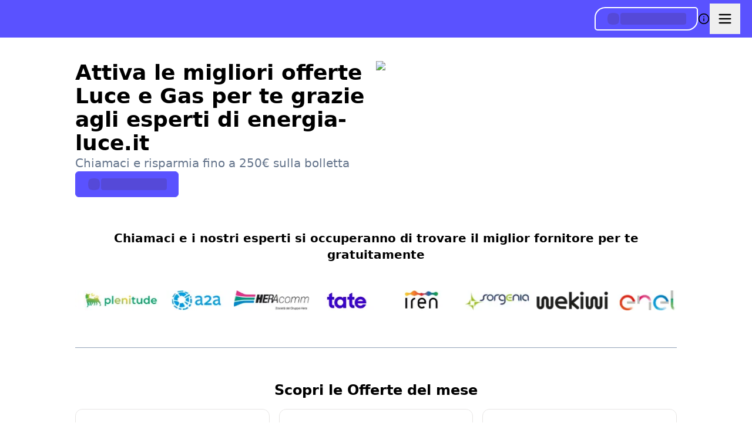

--- FILE ---
content_type: text/html; charset=utf-8
request_url: https://energia-luce.it/news/giornata-mondiale-dell-ambiente-2022/
body_size: 84547
content:
<!DOCTYPE html><html class="scroll-smooth" lang="en"><head><meta charSet="utf-8"/><meta name="viewport" content="width=device-width, initial-scale=1, maximum-scale=1, user-scalable=no"/><style data-precedence="next" data-href="/_next/static/css/cdf616e4110a67de.css?dpl=dpl_HrhdUGpgmcwXUP5xmSiFmfWmGoMc /_next/static/css/9f25d42194e6e4b2.css?dpl=dpl_HrhdUGpgmcwXUP5xmSiFmfWmGoMc /_next/static/css/48a33de58f64411d.css?dpl=dpl_HrhdUGpgmcwXUP5xmSiFmfWmGoMc">*,:after,:before{--tw-border-spacing-x:0;--tw-border-spacing-y:0;--tw-translate-x:0;--tw-translate-y:0;--tw-rotate:0;--tw-skew-x:0;--tw-skew-y:0;--tw-scale-x:1;--tw-scale-y:1;--tw-pan-x: ;--tw-pan-y: ;--tw-pinch-zoom: ;--tw-scroll-snap-strictness:proximity;--tw-gradient-from-position: ;--tw-gradient-via-position: ;--tw-gradient-to-position: ;--tw-ordinal: ;--tw-slashed-zero: ;--tw-numeric-figure: ;--tw-numeric-spacing: ;--tw-numeric-fraction: ;--tw-ring-inset: ;--tw-ring-offset-width:0px;--tw-ring-offset-color:#fff;--tw-ring-color:rgba(59,130,246,.5);--tw-ring-offset-shadow:0 0 #0000;--tw-ring-shadow:0 0 #0000;--tw-shadow:0 0 #0000;--tw-shadow-colored:0 0 #0000;--tw-blur: ;--tw-brightness: ;--tw-contrast: ;--tw-grayscale: ;--tw-hue-rotate: ;--tw-invert: ;--tw-saturate: ;--tw-sepia: ;--tw-drop-shadow: ;--tw-backdrop-blur: ;--tw-backdrop-brightness: ;--tw-backdrop-contrast: ;--tw-backdrop-grayscale: ;--tw-backdrop-hue-rotate: ;--tw-backdrop-invert: ;--tw-backdrop-opacity: ;--tw-backdrop-saturate: ;--tw-backdrop-sepia: ;--tw-contain-size: ;--tw-contain-layout: ;--tw-contain-paint: ;--tw-contain-style: }::backdrop{--tw-border-spacing-x:0;--tw-border-spacing-y:0;--tw-translate-x:0;--tw-translate-y:0;--tw-rotate:0;--tw-skew-x:0;--tw-skew-y:0;--tw-scale-x:1;--tw-scale-y:1;--tw-pan-x: ;--tw-pan-y: ;--tw-pinch-zoom: ;--tw-scroll-snap-strictness:proximity;--tw-gradient-from-position: ;--tw-gradient-via-position: ;--tw-gradient-to-position: ;--tw-ordinal: ;--tw-slashed-zero: ;--tw-numeric-figure: ;--tw-numeric-spacing: ;--tw-numeric-fraction: ;--tw-ring-inset: ;--tw-ring-offset-width:0px;--tw-ring-offset-color:#fff;--tw-ring-color:rgba(59,130,246,.5);--tw-ring-offset-shadow:0 0 #0000;--tw-ring-shadow:0 0 #0000;--tw-shadow:0 0 #0000;--tw-shadow-colored:0 0 #0000;--tw-blur: ;--tw-brightness: ;--tw-contrast: ;--tw-grayscale: ;--tw-hue-rotate: ;--tw-invert: ;--tw-saturate: ;--tw-sepia: ;--tw-drop-shadow: ;--tw-backdrop-blur: ;--tw-backdrop-brightness: ;--tw-backdrop-contrast: ;--tw-backdrop-grayscale: ;--tw-backdrop-hue-rotate: ;--tw-backdrop-invert: ;--tw-backdrop-opacity: ;--tw-backdrop-saturate: ;--tw-backdrop-sepia: ;--tw-contain-size: ;--tw-contain-layout: ;--tw-contain-paint: ;--tw-contain-style: }/*! tailwindcss v3.4.17 | MIT License | https://tailwindcss.com*/*,:after,:before{border:0 solid #e5e7eb;box-sizing:border-box}:after,:before{--tw-content:""}:host,html{line-height:1.5;-webkit-text-size-adjust:100%;font-family:ui-sans-serif,system-ui,sans-serif,Apple Color Emoji,Segoe UI Emoji,Segoe UI Symbol,Noto Color Emoji;font-feature-settings:normal;font-variation-settings:normal;-moz-tab-size:4;-o-tab-size:4;tab-size:4;-webkit-tap-highlight-color:transparent}body{line-height:inherit;margin:0}hr{border-top-width:1px;color:inherit;height:0}abbr:where([title]){-webkit-text-decoration:underline dotted;text-decoration:underline dotted}h1,h2,h3,h4,h5,h6{font-size:inherit;font-weight:inherit}a{color:inherit;text-decoration:inherit}b,strong{font-weight:bolder}code,kbd,pre,samp{font-family:ui-monospace,SFMono-Regular,Menlo,Monaco,Consolas,Liberation Mono,Courier New,monospace;font-feature-settings:normal;font-size:1em;font-variation-settings:normal}small{font-size:80%}sub,sup{font-size:75%;line-height:0;position:relative;vertical-align:baseline}sub{bottom:-.25em}sup{top:-.5em}table{border-collapse:collapse;border-color:inherit;text-indent:0}button,input,optgroup,select,textarea{color:inherit;font-family:inherit;font-feature-settings:inherit;font-size:100%;font-variation-settings:inherit;font-weight:inherit;letter-spacing:inherit;line-height:inherit;margin:0;padding:0}button,select{text-transform:none}button,input:where([type=button]),input:where([type=reset]),input:where([type=submit]){-webkit-appearance:button;background-color:transparent;background-image:none}:-moz-focusring{outline:auto}:-moz-ui-invalid{box-shadow:none}progress{vertical-align:baseline}::-webkit-inner-spin-button,::-webkit-outer-spin-button{height:auto}[type=search]{-webkit-appearance:textfield;outline-offset:-2px}::-webkit-search-decoration{-webkit-appearance:none}::-webkit-file-upload-button{-webkit-appearance:button;font:inherit}summary{display:list-item}blockquote,dd,dl,fieldset,figure,h1,h2,h3,h4,h5,h6,hr,p,pre{margin:0}fieldset,legend{padding:0}menu,ol,ul{list-style:none;margin:0;padding:0}dialog{padding:0}textarea{resize:vertical}input::-moz-placeholder,textarea::-moz-placeholder{color:#9ca3af;opacity:1}input::placeholder,textarea::placeholder{color:#9ca3af;opacity:1}[role=button],button{cursor:pointer}:disabled{cursor:default}audio,canvas,embed,iframe,img,object,svg,video{display:block;vertical-align:middle}img,video{height:auto;max-width:100%}[hidden]:where(:not([hidden=until-found])){display:none}.\!container{width:100%!important}.container{width:100%}@media (min-width:640px){.\!container{max-width:640px!important}.container{max-width:640px}}@media (min-width:768px){.\!container{max-width:768px!important}.container{max-width:768px}}@media (min-width:1024px){.\!container{max-width:1024px!important}.container{max-width:1024px}}@media (min-width:1280px){.\!container{max-width:1280px!important}.container{max-width:1280px}}@media (min-width:1536px){.\!container{max-width:1536px!important}.container{max-width:1536px}}.prose{color:var(--tw-prose-body);max-width:65ch}.prose :where(p):not(:where([class~=not-prose],[class~=not-prose] *)){margin-bottom:1.25em;margin-top:1.25em}.prose :where([class~=lead]):not(:where([class~=not-prose],[class~=not-prose] *)){color:var(--tw-prose-lead);font-size:1.25em;line-height:1.6;margin-bottom:1.2em;margin-top:1.2em}.prose :where(a):not(:where([class~=not-prose],[class~=not-prose] *)){color:var(--tw-prose-links);font-weight:500;text-decoration:underline}.prose :where(strong):not(:where([class~=not-prose],[class~=not-prose] *)){color:var(--tw-prose-bold);font-weight:600}.prose :where(a strong):not(:where([class~=not-prose],[class~=not-prose] *)){color:inherit}.prose :where(blockquote strong):not(:where([class~=not-prose],[class~=not-prose] *)){color:inherit}.prose :where(thead th strong):not(:where([class~=not-prose],[class~=not-prose] *)){color:inherit}.prose :where(ol):not(:where([class~=not-prose],[class~=not-prose] *)){list-style-type:decimal;margin-bottom:1.25em;margin-top:1.25em;padding-inline-start:1.625em}.prose :where(ol[type=A]):not(:where([class~=not-prose],[class~=not-prose] *)){list-style-type:upper-alpha}.prose :where(ol[type=a]):not(:where([class~=not-prose],[class~=not-prose] *)){list-style-type:lower-alpha}.prose :where(ol[type=A s]):not(:where([class~=not-prose],[class~=not-prose] *)){list-style-type:upper-alpha}.prose :where(ol[type=a s]):not(:where([class~=not-prose],[class~=not-prose] *)){list-style-type:lower-alpha}.prose :where(ol[type=I]):not(:where([class~=not-prose],[class~=not-prose] *)){list-style-type:upper-roman}.prose :where(ol[type=i]):not(:where([class~=not-prose],[class~=not-prose] *)){list-style-type:lower-roman}.prose :where(ol[type=I s]):not(:where([class~=not-prose],[class~=not-prose] *)){list-style-type:upper-roman}.prose :where(ol[type=i s]):not(:where([class~=not-prose],[class~=not-prose] *)){list-style-type:lower-roman}.prose :where(ol[type="1"]):not(:where([class~=not-prose],[class~=not-prose] *)){list-style-type:decimal}.prose :where(ul):not(:where([class~=not-prose],[class~=not-prose] *)){list-style-type:disc;margin-bottom:1.25em;margin-top:1.25em;padding-inline-start:1.625em}.prose :where(ol>li):not(:where([class~=not-prose],[class~=not-prose] *))::marker{color:var(--tw-prose-counters);font-weight:400}.prose :where(ul>li):not(:where([class~=not-prose],[class~=not-prose] *))::marker{color:var(--tw-prose-bullets)}.prose :where(dt):not(:where([class~=not-prose],[class~=not-prose] *)){color:var(--tw-prose-headings);font-weight:600;margin-top:1.25em}.prose :where(hr):not(:where([class~=not-prose],[class~=not-prose] *)){border-color:var(--tw-prose-hr);border-top-width:1px;margin-bottom:3em;margin-top:3em}.prose :where(blockquote):not(:where([class~=not-prose],[class~=not-prose] *)){border-inline-start-color:var(--tw-prose-quote-borders);border-inline-start-width:.25rem;color:var(--tw-prose-quotes);font-style:italic;font-weight:500;margin-bottom:1.6em;margin-top:1.6em;padding-inline-start:1em;quotes:"\201C""\201D""\2018""\2019"}.prose :where(blockquote p:first-of-type):not(:where([class~=not-prose],[class~=not-prose] *)):before{content:open-quote}.prose :where(blockquote p:last-of-type):not(:where([class~=not-prose],[class~=not-prose] *)):after{content:close-quote}.prose :where(h1):not(:where([class~=not-prose],[class~=not-prose] *)){color:var(--tw-prose-headings);font-size:2.25em;font-weight:800;line-height:1.1111111;margin-bottom:.8888889em;margin-top:0}.prose :where(h1 strong):not(:where([class~=not-prose],[class~=not-prose] *)){color:inherit;font-weight:900}.prose :where(h2):not(:where([class~=not-prose],[class~=not-prose] *)){color:var(--tw-prose-headings);font-size:1.5em;font-weight:700;line-height:1.3333333;margin-bottom:1em;margin-top:2em}.prose :where(h2 strong):not(:where([class~=not-prose],[class~=not-prose] *)){color:inherit;font-weight:800}.prose :where(h3):not(:where([class~=not-prose],[class~=not-prose] *)){color:var(--tw-prose-headings);font-size:1.25em;font-weight:600;line-height:1.6;margin-bottom:.6em;margin-top:1.6em}.prose :where(h3 strong):not(:where([class~=not-prose],[class~=not-prose] *)){color:inherit;font-weight:700}.prose :where(h4):not(:where([class~=not-prose],[class~=not-prose] *)){color:var(--tw-prose-headings);font-weight:600;line-height:1.5;margin-bottom:.5em;margin-top:1.5em}.prose :where(h4 strong):not(:where([class~=not-prose],[class~=not-prose] *)){color:inherit;font-weight:700}.prose :where(img):not(:where([class~=not-prose],[class~=not-prose] *)){margin-bottom:2em;margin-top:2em}.prose :where(picture):not(:where([class~=not-prose],[class~=not-prose] *)){display:block;margin-bottom:2em;margin-top:2em}.prose :where(video):not(:where([class~=not-prose],[class~=not-prose] *)){margin-bottom:2em;margin-top:2em}.prose :where(kbd):not(:where([class~=not-prose],[class~=not-prose] *)){border-radius:.3125rem;box-shadow:0 0 0 1px var(--tw-prose-kbd-shadows),0 3px 0 var(--tw-prose-kbd-shadows);color:var(--tw-prose-kbd);font-family:inherit;font-size:.875em;font-weight:500;padding-inline-end:.375em;padding-bottom:.1875em;padding-top:.1875em;padding-inline-start:.375em}.prose :where(code):not(:where([class~=not-prose],[class~=not-prose] *)){color:var(--tw-prose-code);font-size:.875em;font-weight:600}.prose :where(code):not(:where([class~=not-prose],[class~=not-prose] *)):before{content:"`"}.prose :where(code):not(:where([class~=not-prose],[class~=not-prose] *)):after{content:"`"}.prose :where(a code):not(:where([class~=not-prose],[class~=not-prose] *)){color:inherit}.prose :where(h1 code):not(:where([class~=not-prose],[class~=not-prose] *)){color:inherit}.prose :where(h2 code):not(:where([class~=not-prose],[class~=not-prose] *)){color:inherit;font-size:.875em}.prose :where(h3 code):not(:where([class~=not-prose],[class~=not-prose] *)){color:inherit;font-size:.9em}.prose :where(h4 code):not(:where([class~=not-prose],[class~=not-prose] *)){color:inherit}.prose :where(blockquote code):not(:where([class~=not-prose],[class~=not-prose] *)){color:inherit}.prose :where(thead th code):not(:where([class~=not-prose],[class~=not-prose] *)){color:inherit}.prose :where(pre):not(:where([class~=not-prose],[class~=not-prose] *)){background-color:var(--tw-prose-pre-bg);border-radius:.375rem;color:var(--tw-prose-pre-code);font-size:.875em;font-weight:400;line-height:1.7142857;margin-bottom:1.7142857em;margin-top:1.7142857em;overflow-x:auto;padding-inline-end:1.1428571em;padding-bottom:.8571429em;padding-top:.8571429em;padding-inline-start:1.1428571em}.prose :where(pre code):not(:where([class~=not-prose],[class~=not-prose] *)){background-color:transparent;border-radius:0;border-width:0;color:inherit;font-family:inherit;font-size:inherit;font-weight:inherit;line-height:inherit;padding:0}.prose :where(pre code):not(:where([class~=not-prose],[class~=not-prose] *)):before{content:none}.prose :where(pre code):not(:where([class~=not-prose],[class~=not-prose] *)):after{content:none}.prose :where(table):not(:where([class~=not-prose],[class~=not-prose] *)){font-size:.875em;line-height:1.7142857;margin-bottom:2em;margin-top:2em;table-layout:auto;width:100%}.prose :where(thead):not(:where([class~=not-prose],[class~=not-prose] *)){border-bottom-color:var(--tw-prose-th-borders);border-bottom-width:1px}.prose :where(thead th):not(:where([class~=not-prose],[class~=not-prose] *)){color:var(--tw-prose-headings);font-weight:600;padding-inline-end:.5714286em;padding-bottom:.5714286em;padding-inline-start:.5714286em;vertical-align:bottom}.prose :where(tbody tr):not(:where([class~=not-prose],[class~=not-prose] *)){border-bottom-color:var(--tw-prose-td-borders);border-bottom-width:1px}.prose :where(tbody tr:last-child):not(:where([class~=not-prose],[class~=not-prose] *)){border-bottom-width:0}.prose :where(tbody td):not(:where([class~=not-prose],[class~=not-prose] *)){vertical-align:baseline}.prose :where(tfoot):not(:where([class~=not-prose],[class~=not-prose] *)){border-top-color:var(--tw-prose-th-borders);border-top-width:1px}.prose :where(tfoot td):not(:where([class~=not-prose],[class~=not-prose] *)){vertical-align:top}.prose :where(th,td):not(:where([class~=not-prose],[class~=not-prose] *)){text-align:start}.prose :where(figure>*):not(:where([class~=not-prose],[class~=not-prose] *)){margin-bottom:0;margin-top:0}.prose :where(figcaption):not(:where([class~=not-prose],[class~=not-prose] *)){color:var(--tw-prose-captions);font-size:.875em;line-height:1.4285714;margin-top:.8571429em}.prose{--tw-prose-body:#374151;--tw-prose-headings:#111827;--tw-prose-lead:#4b5563;--tw-prose-links:#111827;--tw-prose-bold:#111827;--tw-prose-counters:#6b7280;--tw-prose-bullets:#d1d5db;--tw-prose-hr:#e5e7eb;--tw-prose-quotes:#111827;--tw-prose-quote-borders:#e5e7eb;--tw-prose-captions:#6b7280;--tw-prose-kbd:#111827;--tw-prose-kbd-shadows:rgba(17,24,39,.1);--tw-prose-code:#111827;--tw-prose-pre-code:#e5e7eb;--tw-prose-pre-bg:#1f2937;--tw-prose-th-borders:#d1d5db;--tw-prose-td-borders:#e5e7eb;--tw-prose-invert-body:#d1d5db;--tw-prose-invert-headings:#fff;--tw-prose-invert-lead:#9ca3af;--tw-prose-invert-links:#fff;--tw-prose-invert-bold:#fff;--tw-prose-invert-counters:#9ca3af;--tw-prose-invert-bullets:#4b5563;--tw-prose-invert-hr:#374151;--tw-prose-invert-quotes:#f3f4f6;--tw-prose-invert-quote-borders:#374151;--tw-prose-invert-captions:#9ca3af;--tw-prose-invert-kbd:#fff;--tw-prose-invert-kbd-shadows:hsla(0,0%,100%,.1);--tw-prose-invert-code:#fff;--tw-prose-invert-pre-code:#d1d5db;--tw-prose-invert-pre-bg:rgba(0,0,0,.5);--tw-prose-invert-th-borders:#4b5563;--tw-prose-invert-td-borders:#374151;font-size:1rem;line-height:1.75}.prose :where(picture>img):not(:where([class~=not-prose],[class~=not-prose] *)){margin-bottom:0;margin-top:0}.prose :where(li):not(:where([class~=not-prose],[class~=not-prose] *)){margin-bottom:.5em;margin-top:.5em}.prose :where(ol>li):not(:where([class~=not-prose],[class~=not-prose] *)){padding-inline-start:.375em}.prose :where(ul>li):not(:where([class~=not-prose],[class~=not-prose] *)){padding-inline-start:.375em}.prose :where(.prose>ul>li p):not(:where([class~=not-prose],[class~=not-prose] *)){margin-bottom:.75em;margin-top:.75em}.prose :where(.prose>ul>li>p:first-child):not(:where([class~=not-prose],[class~=not-prose] *)){margin-top:1.25em}.prose :where(.prose>ul>li>p:last-child):not(:where([class~=not-prose],[class~=not-prose] *)){margin-bottom:1.25em}.prose :where(.prose>ol>li>p:first-child):not(:where([class~=not-prose],[class~=not-prose] *)){margin-top:1.25em}.prose :where(.prose>ol>li>p:last-child):not(:where([class~=not-prose],[class~=not-prose] *)){margin-bottom:1.25em}.prose :where(ul ul,ul ol,ol ul,ol ol):not(:where([class~=not-prose],[class~=not-prose] *)){margin-bottom:.75em;margin-top:.75em}.prose :where(dl):not(:where([class~=not-prose],[class~=not-prose] *)){margin-bottom:1.25em;margin-top:1.25em}.prose :where(dd):not(:where([class~=not-prose],[class~=not-prose] *)){margin-top:.5em;padding-inline-start:1.625em}.prose :where(hr+*):not(:where([class~=not-prose],[class~=not-prose] *)){margin-top:0}.prose :where(h2+*):not(:where([class~=not-prose],[class~=not-prose] *)){margin-top:0}.prose :where(h3+*):not(:where([class~=not-prose],[class~=not-prose] *)){margin-top:0}.prose :where(h4+*):not(:where([class~=not-prose],[class~=not-prose] *)){margin-top:0}.prose :where(thead th:first-child):not(:where([class~=not-prose],[class~=not-prose] *)){padding-inline-start:0}.prose :where(thead th:last-child):not(:where([class~=not-prose],[class~=not-prose] *)){padding-inline-end:0}.prose :where(tbody td,tfoot td):not(:where([class~=not-prose],[class~=not-prose] *)){padding-inline-end:.5714286em;padding-bottom:.5714286em;padding-top:.5714286em;padding-inline-start:.5714286em}.prose :where(tbody td:first-child,tfoot td:first-child):not(:where([class~=not-prose],[class~=not-prose] *)){padding-inline-start:0}.prose :where(tbody td:last-child,tfoot td:last-child):not(:where([class~=not-prose],[class~=not-prose] *)){padding-inline-end:0}.prose :where(figure):not(:where([class~=not-prose],[class~=not-prose] *)){margin-bottom:2em;margin-top:2em}.prose :where(.prose>:first-child):not(:where([class~=not-prose],[class~=not-prose] *)){margin-top:0}.prose :where(.prose>:last-child):not(:where([class~=not-prose],[class~=not-prose] *)){margin-bottom:0}.prose-stone{--tw-prose-body:#44403c;--tw-prose-headings:#1c1917;--tw-prose-lead:#57534e;--tw-prose-links:#1c1917;--tw-prose-bold:#1c1917;--tw-prose-counters:#78716c;--tw-prose-bullets:#d6d3d1;--tw-prose-hr:#e7e5e4;--tw-prose-quotes:#1c1917;--tw-prose-quote-borders:#e7e5e4;--tw-prose-captions:#78716c;--tw-prose-kbd:#1c1917;--tw-prose-kbd-shadows:rgba(28,25,23,.1);--tw-prose-code:#1c1917;--tw-prose-pre-code:#e7e5e4;--tw-prose-pre-bg:#292524;--tw-prose-th-borders:#d6d3d1;--tw-prose-td-borders:#e7e5e4;--tw-prose-invert-body:#d6d3d1;--tw-prose-invert-headings:#fff;--tw-prose-invert-lead:#a8a29e;--tw-prose-invert-links:#fff;--tw-prose-invert-bold:#fff;--tw-prose-invert-counters:#a8a29e;--tw-prose-invert-bullets:#57534e;--tw-prose-invert-hr:#44403c;--tw-prose-invert-quotes:#f5f5f4;--tw-prose-invert-quote-borders:#44403c;--tw-prose-invert-captions:#a8a29e;--tw-prose-invert-kbd:#fff;--tw-prose-invert-kbd-shadows:hsla(0,0%,100%,.1);--tw-prose-invert-code:#fff;--tw-prose-invert-pre-code:#d6d3d1;--tw-prose-invert-pre-bg:rgba(0,0,0,.5);--tw-prose-invert-th-borders:#57534e;--tw-prose-invert-td-borders:#44403c}.sr-only{height:1px;margin:-1px;overflow:hidden;padding:0;position:absolute;width:1px;clip:rect(0,0,0,0);border-width:0;white-space:nowrap}.pointer-events-none{pointer-events:none}.\!pointer-events-auto{pointer-events:auto!important}.pointer-events-auto{pointer-events:auto}.visible{visibility:visible}.invisible{visibility:hidden}.static{position:static}.fixed{position:fixed}.absolute{position:absolute}.relative{position:relative}.sticky{position:sticky}.inset-0{inset:0}.inset-x-0{left:0;right:0}.inset-x-1\/2{left:50%;right:50%}.-bottom-10{bottom:-2.5rem}.-bottom-\[9px\]{bottom:-9px}.-left-1{left:-.25rem}.-right-1{right:-.25rem}.-top-0{top:0}.-top-2{top:-.5rem}.-top-4{top:-1rem}.-top-6{top:-1.5rem}.-top-\[3\.25rem\]{top:-3.25rem}.bottom-0{bottom:0}.bottom-1\.5{bottom:.375rem}.bottom-2{bottom:.5rem}.bottom-24{bottom:6rem}.bottom-32{bottom:8rem}.bottom-4{bottom:1rem}.bottom-5{bottom:1.25rem}.bottom-6{bottom:1.5rem}.left-0{left:0}.left-1\/2{left:50%}.left-2{left:.5rem}.left-2\.5{left:.625rem}.left-4{left:1rem}.left-8{left:2rem}.left-\[50\%\]{left:50%}.right-0{right:0}.right-1{right:.25rem}.right-1\.5{right:.375rem}.right-2{right:.5rem}.right-2\.5{right:.625rem}.right-3{right:.75rem}.right-4{right:1rem}.right-8{right:2rem}.top-0{top:0}.top-1{top:.25rem}.top-1\.5{top:.375rem}.top-1\/2{top:50%}.top-12{top:3rem}.top-16{top:4rem}.top-2{top:.5rem}.top-2\.5{top:.625rem}.top-24{top:6rem}.top-28{top:7rem}.top-3{top:.75rem}.top-32{top:8rem}.top-4{top:1rem}.top-8{top:2rem}.top-\[25\%\]{top:25%}.top-\[50\%\]{top:50%}.top-\[5px\]{top:5px}.top-\[60\%\]{top:60%}.top-\[9px\]{top:9px}.top-full{top:100%}.top-px{top:1px}.isolate{isolation:isolate}.-z-10{z-index:-10}.z-0{z-index:0}.z-10{z-index:10}.z-20{z-index:20}.z-40{z-index:40}.z-50{z-index:50}.z-\[1\]{z-index:1}.z-\[60\]{z-index:60}.z-\[9999\]{z-index:9999}.z-\[999\]{z-index:999}.z-\[99\]{z-index:99}.col-span-1{grid-column:span 1/span 1}.col-span-10{grid-column:span 10/span 10}.col-span-12{grid-column:span 12/span 12}.col-span-2{grid-column:span 2/span 2}.col-span-3{grid-column:span 3/span 3}.col-span-4{grid-column:span 4/span 4}.col-span-6{grid-column:span 6/span 6}.col-span-8{grid-column:span 8/span 8}.col-span-9{grid-column:span 9/span 9}.float-right{float:right}.\!m-0{margin:0!important}.-m-1{margin:-.25rem}.-m-1\.5{margin:-.375rem}.-m-2{margin:-.5rem}.-m-3{margin:-.75rem}.-m-8{margin:-2rem}.m-0{margin:0}.m-4{margin:1rem}.m-auto{margin:auto}.m-px{margin:1px}.\!my-0{margin-bottom:0!important;margin-top:0!important}.-mx-0\.5{margin-left:-.125rem;margin-right:-.125rem}.-mx-1{margin-left:-.25rem;margin-right:-.25rem}.-mx-1\.5{margin-left:-.375rem;margin-right:-.375rem}.-mx-2{margin-left:-.5rem;margin-right:-.5rem}.-mx-3{margin-left:-.75rem;margin-right:-.75rem}.-mx-5{margin-left:-1.25rem;margin-right:-1.25rem}.-mx-px{margin-left:-1px;margin-right:-1px}.-my-0\.5{margin-bottom:-.125rem;margin-top:-.125rem}.-my-1{margin-bottom:-.25rem;margin-top:-.25rem}.-my-1\.5{margin-bottom:-.375rem;margin-top:-.375rem}.-my-px{margin-bottom:-1px;margin-top:-1px}.mx-1{margin-left:.25rem;margin-right:.25rem}.mx-1\.5{margin-left:.375rem;margin-right:.375rem}.mx-2{margin-left:.5rem;margin-right:.5rem}.mx-20{margin-left:5rem;margin-right:5rem}.mx-4{margin-left:1rem;margin-right:1rem}.mx-\[-16px\]{margin-left:-16px;margin-right:-16px}.mx-auto{margin-left:auto;margin-right:auto}.my-0{margin-bottom:0;margin-top:0}.my-0\.5{margin-bottom:.125rem;margin-top:.125rem}.my-1{margin-bottom:.25rem;margin-top:.25rem}.my-10{margin-bottom:2.5rem;margin-top:2.5rem}.my-2{margin-bottom:.5rem;margin-top:.5rem}.my-28{margin-bottom:7rem;margin-top:7rem}.my-4{margin-bottom:1rem;margin-top:1rem}.my-5{margin-bottom:1.25rem;margin-top:1.25rem}.my-auto{margin-bottom:auto;margin-top:auto}.\!mb-0{margin-bottom:0!important}.\!mt-0{margin-top:0!important}.\!mt-4{margin-top:1rem!important}.-mb-0\.5{margin-bottom:-.125rem}.-mb-1{margin-bottom:-.25rem}.-mb-2{margin-bottom:-.5rem}.-mb-5{margin-bottom:-1.25rem}.-mb-px{margin-bottom:-1px}.-ml-0\.5{margin-left:-.125rem}.-ml-1{margin-left:-.25rem}.-ml-2{margin-left:-.5rem}.-ml-2\.5{margin-left:-.625rem}.-ml-5{margin-left:-1.25rem}.-ml-\[50vw\]{margin-left:-50vw}.-ml-px{margin-left:-1px}.-mr-1{margin-right:-.25rem}.-mr-4{margin-right:-1rem}.-mr-5{margin-right:-1.25rem}.-mt-0\.5{margin-top:-.125rem}.-mt-1{margin-top:-.25rem}.-mt-2{margin-top:-.5rem}.-mt-4{margin-top:-1rem}.-mt-\[2rem\]{margin-top:-2rem}.-mt-px{margin-top:-1px}.mb-0{margin-bottom:0}.mb-0\.5{margin-bottom:.125rem}.mb-1{margin-bottom:.25rem}.mb-10{margin-bottom:2.5rem}.mb-12{margin-bottom:3rem}.mb-2{margin-bottom:.5rem}.mb-20{margin-bottom:5rem}.mb-3{margin-bottom:.75rem}.mb-4{margin-bottom:1rem}.mb-5{margin-bottom:1.25rem}.mb-6{margin-bottom:1.5rem}.mb-8{margin-bottom:2rem}.mb-9{margin-bottom:2.25rem}.mb-\[calc\(0\.125rem-0\.625rem\)\]{margin-bottom:-.5rem}.mb-auto{margin-bottom:auto}.mb-px{margin-bottom:1px}.ml-0\.5{margin-left:.125rem}.ml-1{margin-left:.25rem}.ml-1\.5{margin-left:.375rem}.ml-2{margin-left:.5rem}.ml-4{margin-left:1rem}.ml-6{margin-left:1.5rem}.ml-8{margin-left:2rem}.ml-auto{margin-left:auto}.mr-0\.5{margin-right:.125rem}.mr-1{margin-right:.25rem}.mr-1\.5{margin-right:.375rem}.mr-2{margin-right:.5rem}.mr-3{margin-right:.75rem}.mr-auto{margin-right:auto}.mt-0{margin-top:0}.mt-0\.5{margin-top:.125rem}.mt-1{margin-top:.25rem}.mt-1\.5{margin-top:.375rem}.mt-10{margin-top:2.5rem}.mt-2{margin-top:.5rem}.mt-2\.5{margin-top:.625rem}.mt-20{margin-top:5rem}.mt-24{margin-top:6rem}.mt-28{margin-top:7rem}.mt-3{margin-top:.75rem}.mt-32{margin-top:8rem}.mt-4{margin-top:1rem}.mt-5{margin-top:1.25rem}.mt-8{margin-top:2rem}.mt-auto{margin-top:auto}.mt-px{margin-top:1px}.line-clamp-1{-webkit-line-clamp:1}.line-clamp-1,.line-clamp-2{display:-webkit-box;overflow:hidden;-webkit-box-orient:vertical}.line-clamp-2{-webkit-line-clamp:2}.line-clamp-3{display:-webkit-box;overflow:hidden;-webkit-box-orient:vertical;-webkit-line-clamp:3}.block{display:block}.inline-block{display:inline-block}.inline{display:inline}.flex{display:flex}.inline-flex{display:inline-flex}.table{display:table}.\!grid{display:grid!important}.grid{display:grid}.inline-grid{display:inline-grid}.contents{display:contents}.list-item{display:list-item}.hidden{display:none}.aspect-\[18\/5\]{aspect-ratio:18/5}.aspect-\[3\/2\]{aspect-ratio:3/2}.aspect-square{aspect-ratio:1/1}.aspect-video{aspect-ratio:16/9}.\!size-3\.5{height:.875rem!important;width:.875rem!important}.size-10{height:2.5rem;width:2.5rem}.size-2{height:.5rem;width:.5rem}.size-4{height:1rem;width:1rem}.size-5{height:1.25rem;width:1.25rem}.size-8{height:2rem;width:2rem}.size-9{height:2.25rem;width:2.25rem}.size-full{height:100%;width:100%}.\!h-3{height:.75rem!important}.\!h-5{height:1.25rem!important}.h-0{height:0}.h-0\.5{height:.125rem}.h-1{height:.25rem}.h-1\.5{height:.375rem}.h-10{height:2.5rem}.h-11{height:2.75rem}.h-12{height:3rem}.h-14{height:3.5rem}.h-16{height:4rem}.h-2{height:.5rem}.h-2\.5{height:.625rem}.h-20{height:5rem}.h-24{height:6rem}.h-28{height:7rem}.h-3{height:.75rem}.h-3\.5{height:.875rem}.h-3\/5{height:60%}.h-32{height:8rem}.h-36{height:9rem}.h-4{height:1rem}.h-4\/5{height:80%}.h-44{height:11rem}.h-48{height:12rem}.h-5{height:1.25rem}.h-52{height:13rem}.h-6{height:1.5rem}.h-60{height:15rem}.h-64{height:16rem}.h-7{height:1.75rem}.h-72{height:18rem}.h-8{height:2rem}.h-9{height:2.25rem}.h-96{height:24rem}.h-\[130\%\]{height:130%}.h-\[15px\]{height:15px}.h-\[2\.25rem\]{height:2.25rem}.h-\[290px\]{height:290px}.h-\[440px\]{height:440px}.h-\[500\%\]{height:500%}.h-\[640px\]{height:640px}.h-\[9px\]{height:9px}.h-\[calc\(100\%\+2rem\)\]{height:calc(100% + 2rem)}.h-\[calc\(100vh-8rem\)\]{height:calc(100vh - 8rem)}.h-\[calc\(5\.5rem\+2rem\+1px\)\]{height:calc(7.5rem + 1px)}.h-\[var\(--radix-navigation-menu-viewport-height\)\]{height:var(--radix-navigation-menu-viewport-height)}.h-\[var\(--radix-select-trigger-height\)\]{height:var(--radix-select-trigger-height)}.h-auto{height:auto}.h-fit{height:-moz-fit-content;height:fit-content}.h-full{height:100%}.h-min{height:-moz-min-content;height:min-content}.h-px{height:1px}.h-screen{height:100vh}.max-h-0{max-height:0}.max-h-48{max-height:12rem}.max-h-52{max-height:13rem}.max-h-60{max-height:15rem}.max-h-96{max-height:24rem}.max-h-\[300px\]{max-height:300px}.max-h-\[30rem\]{max-height:30rem}.max-h-\[40vh\]{max-height:40vh}.max-h-\[500px\]{max-height:500px}.max-h-screen{max-height:100vh}.min-h-0{min-height:0}.min-h-10{min-height:2.5rem}.min-h-11{min-height:2.75rem}.min-h-20{min-height:5rem}.min-h-24{min-height:6rem}.min-h-36{min-height:9rem}.min-h-6{min-height:1.5rem}.min-h-9{min-height:2.25rem}.min-h-96{min-height:24rem}.min-h-\[150px\]{min-height:150px}.min-h-\[25rem\]{min-height:25rem}.min-h-\[28rem\]{min-height:28rem}.min-h-\[50px\]{min-height:50px}.min-h-\[80vh\]{min-height:80vh}.min-h-\[calc\(100vh-4rem\)\]{min-height:calc(100vh - 4rem)}.min-h-max{min-height:-moz-max-content;min-height:max-content}.min-h-screen{min-height:100vh}.\!w-3{width:.75rem!important}.\!w-5{width:1.25rem!important}.\!w-fit{width:-moz-fit-content!important;width:fit-content!important}.\!w-full{width:100%!important}.w-0{width:0}.w-0\.5{width:.125rem}.w-1{width:.25rem}.w-1\.5{width:.375rem}.w-1\/2{width:50%}.w-1\/3{width:33.333333%}.w-1\/4{width:25%}.w-1\/6{width:16.666667%}.w-10{width:2.5rem}.w-11{width:2.75rem}.w-12{width:3rem}.w-14{width:3.5rem}.w-16{width:4rem}.w-2{width:.5rem}.w-2\.5{width:.625rem}.w-2\/3{width:66.666667%}.w-2\/5{width:40%}.w-20{width:5rem}.w-24{width:6rem}.w-28{width:7rem}.w-3{width:.75rem}.w-3\.5{width:.875rem}.w-3\/4{width:75%}.w-3\/5{width:60%}.w-32{width:8rem}.w-4{width:1rem}.w-4\/5{width:80%}.w-40{width:10rem}.w-44{width:11rem}.w-48{width:12rem}.w-5{width:1.25rem}.w-52{width:13rem}.w-56{width:14rem}.w-6{width:1.5rem}.w-64{width:16rem}.w-7{width:1.75rem}.w-72{width:18rem}.w-8{width:2rem}.w-80{width:20rem}.w-9{width:2.25rem}.w-96{width:24rem}.w-\[100px\]{width:100px}.w-\[1200px\]{width:1200px}.w-\[150\%\]{width:150%}.w-\[200px\]{width:200px}.w-\[45\%\]{width:45%}.w-\[55\%\]{width:55%}.w-\[80\%\]{width:80%}.w-\[97\%\]{width:97%}.w-\[9px\]{width:9px}.w-\[calc\(100\%-2px\)\]{width:calc(100% - 2px)}.w-\[calc\(100vw-16px\)\]{width:calc(100vw - 16px)}.w-auto{width:auto}.w-fit{width:-moz-fit-content;width:fit-content}.w-full{width:100%}.w-max{width:-moz-max-content;width:max-content}.w-px{width:1px}.w-screen{width:100vw}.min-w-0{min-width:0}.min-w-24{min-width:6rem}.min-w-44{min-width:11rem}.min-w-48{min-width:12rem}.min-w-\[140px\]{min-width:140px}.min-w-\[160px\]{min-width:160px}.min-w-\[200px\]{min-width:200px}.min-w-\[300px\]{min-width:300px}.min-w-\[310px\]{min-width:310px}.min-w-\[5rem\]{min-width:5rem}.min-w-\[8rem\]{min-width:8rem}.min-w-\[calc\(var\(--radix-select-trigger-width\)-2px\)\]{min-width:calc(var(--radix-select-trigger-width) - 2px)}.min-w-\[var\(--radix-select-trigger-width\)\]{min-width:var(--radix-select-trigger-width)}.\!max-w-none{max-width:none!important}.max-w-20{max-width:5rem}.max-w-2xl{max-width:42rem}.max-w-32{max-width:8rem}.max-w-36{max-width:9rem}.max-w-3xl{max-width:48rem}.max-w-44{max-width:11rem}.max-w-48{max-width:12rem}.max-w-4xl{max-width:56rem}.max-w-56{max-width:14rem}.max-w-5xl{max-width:64rem}.max-w-64{max-width:16rem}.max-w-72{max-width:18rem}.max-w-7xl{max-width:80rem}.max-w-80{max-width:20rem}.max-w-96{max-width:24rem}.max-w-\[140px\]{max-width:140px}.max-w-\[35ch\]{max-width:35ch}.max-w-\[50\%\]{max-width:50%}.max-w-\[800px\]{max-width:800px}.max-w-\[95vw\]{max-width:95vw}.max-w-\[calc\(100vw-16px\)\]{max-width:calc(100vw - 16px)}.max-w-full{max-width:100%}.max-w-lg{max-width:32rem}.max-w-max{max-width:-moz-max-content;max-width:max-content}.max-w-md{max-width:28rem}.max-w-min{max-width:-moz-min-content;max-width:min-content}.max-w-none{max-width:none}.max-w-screen-2xl{max-width:1536px}.max-w-screen-lg{max-width:1024px}.max-w-screen-md{max-width:768px}.max-w-screen-sm{max-width:640px}.max-w-screen-xl{max-width:1280px}.max-w-sm{max-width:24rem}.max-w-xl{max-width:36rem}.max-w-xs{max-width:20rem}.flex-1{flex:1 1 0%}.flex-\[0\.1\]{flex:0.1}.flex-\[0_0_auto\]{flex:0 0 auto}.flex-auto{flex:1 1 auto}.flex-shrink-0,.shrink-0{flex-shrink:0}.flex-grow{flex-grow:1}.flex-grow-0{flex-grow:0}.grow{flex-grow:1}.table-auto{table-layout:auto}.caption-bottom{caption-side:bottom}.border-collapse{border-collapse:collapse}.origin-center{transform-origin:center}.\!translate-x-\[50\%\]{--tw-translate-x:50%!important;transform:translate(var(--tw-translate-x),var(--tw-translate-y)) rotate(var(--tw-rotate)) skewX(var(--tw-skew-x)) skewY(var(--tw-skew-y)) scaleX(var(--tw-scale-x)) scaleY(var(--tw-scale-y))!important}.-translate-x-1{--tw-translate-x:-0.25rem}.-translate-x-1,.-translate-x-1\/2{transform:translate(var(--tw-translate-x),var(--tw-translate-y)) rotate(var(--tw-rotate)) skewX(var(--tw-skew-x)) skewY(var(--tw-skew-y)) scaleX(var(--tw-scale-x)) scaleY(var(--tw-scale-y))}.-translate-x-1\/2{--tw-translate-x:-50%}.-translate-x-2{--tw-translate-x:-0.5rem}.-translate-x-2,.-translate-y-1\/2{transform:translate(var(--tw-translate-x),var(--tw-translate-y)) rotate(var(--tw-rotate)) skewX(var(--tw-skew-x)) skewY(var(--tw-skew-y)) scaleX(var(--tw-scale-x)) scaleY(var(--tw-scale-y))}.-translate-y-1\/2{--tw-translate-y:-50%}.-translate-y-1\/3{--tw-translate-y:-33.333333%}.-translate-y-1\/3,.translate-x-1{transform:translate(var(--tw-translate-x),var(--tw-translate-y)) rotate(var(--tw-rotate)) skewX(var(--tw-skew-x)) skewY(var(--tw-skew-y)) scaleX(var(--tw-scale-x)) scaleY(var(--tw-scale-y))}.translate-x-1{--tw-translate-x:0.25rem}.translate-x-1\.5{--tw-translate-x:0.375rem}.translate-x-1\.5,.translate-x-1\/3{transform:translate(var(--tw-translate-x),var(--tw-translate-y)) rotate(var(--tw-rotate)) skewX(var(--tw-skew-x)) skewY(var(--tw-skew-y)) scaleX(var(--tw-scale-x)) scaleY(var(--tw-scale-y))}.translate-x-1\/3{--tw-translate-x:33.333333%}.translate-x-2{--tw-translate-x:0.5rem}.translate-x-2,.translate-x-\[-50\%\]{transform:translate(var(--tw-translate-x),var(--tw-translate-y)) rotate(var(--tw-rotate)) skewX(var(--tw-skew-x)) skewY(var(--tw-skew-y)) scaleX(var(--tw-scale-x)) scaleY(var(--tw-scale-y))}.translate-x-\[-50\%\]{--tw-translate-x:-50%}.translate-x-\[55\%\]{--tw-translate-x:55%}.translate-x-\[55\%\],.translate-y-0{transform:translate(var(--tw-translate-x),var(--tw-translate-y)) rotate(var(--tw-rotate)) skewX(var(--tw-skew-x)) skewY(var(--tw-skew-y)) scaleX(var(--tw-scale-x)) scaleY(var(--tw-scale-y))}.translate-y-0{--tw-translate-y:0px}.translate-y-1\.5{--tw-translate-y:0.375rem}.translate-y-1\.5,.translate-y-\[-5\%\]{transform:translate(var(--tw-translate-x),var(--tw-translate-y)) rotate(var(--tw-rotate)) skewX(var(--tw-skew-x)) skewY(var(--tw-skew-y)) scaleX(var(--tw-scale-x)) scaleY(var(--tw-scale-y))}.translate-y-\[-5\%\]{--tw-translate-y:-5%}.translate-y-\[-50\%\]{--tw-translate-y:-50%}.-rotate-180,.translate-y-\[-50\%\]{transform:translate(var(--tw-translate-x),var(--tw-translate-y)) rotate(var(--tw-rotate)) skewX(var(--tw-skew-x)) skewY(var(--tw-skew-y)) scaleX(var(--tw-scale-x)) scaleY(var(--tw-scale-y))}.-rotate-180{--tw-rotate:-180deg}.rotate-45{--tw-rotate:45deg}.rotate-45,.rotate-\[5deg\]{transform:translate(var(--tw-translate-x),var(--tw-translate-y)) rotate(var(--tw-rotate)) skewX(var(--tw-skew-x)) skewY(var(--tw-skew-y)) scaleX(var(--tw-scale-x)) scaleY(var(--tw-scale-y))}.rotate-\[5deg\]{--tw-rotate:5deg}.transform{transform:translate(var(--tw-translate-x),var(--tw-translate-y)) rotate(var(--tw-rotate)) skewX(var(--tw-skew-x)) skewY(var(--tw-skew-y)) scaleX(var(--tw-scale-x)) scaleY(var(--tw-scale-y))}.\!animate-none{animation:none!important}@keyframes fade-in{0%{opacity:0}to{opacity:1}}.animate-fade-in{animation:fade-in .2s ease-in-out}@keyframes fade-out{0%{opacity:1}to{opacity:0}}.animate-fade-out{animation:fade-out .2s ease-in-out}@keyframes ping{75%,to{opacity:0;transform:scale(2)}}.animate-ping{animation:ping 1s cubic-bezier(0,0,.2,1) infinite}.animate-pulse{animation:pulse 2s cubic-bezier(.4,0,.6,1) infinite}@keyframes scroll{0%{transform:translateX(0)}to{transform:translateX(calc(-192px*var(--n-slides-nb)))}}.animate-scroll{animation:scroll 40s linear infinite}@keyframes shimmer{0%{transform:translateX(-110%)}to{transform:translateX(110%)}}.animate-shimmer{animation:shimmer 2s infinite}@keyframes spin{to{transform:rotate(1turn)}}.animate-spin{animation:spin 1s linear infinite}.\!cursor-default{cursor:default!important}.cursor-copy{cursor:copy}.cursor-default{cursor:default}.cursor-help{cursor:help}.cursor-move{cursor:move}.cursor-not-allowed{cursor:not-allowed}.cursor-pointer{cursor:pointer}.touch-none{touch-action:none}.select-none{-webkit-user-select:none;-moz-user-select:none;user-select:none}.resize-none{resize:none}.resize{resize:both}.snap-center{scroll-snap-align:center}.snap-always{scroll-snap-stop:always}.scroll-mt-24{scroll-margin-top:6rem}.list-inside{list-style-position:inside}.list-disc{list-style-type:disc}.list-none{list-style-type:none}.appearance-none{-webkit-appearance:none;-moz-appearance:none;appearance:none}.grid-cols-1{grid-template-columns:repeat(1,minmax(0,1fr))}.grid-cols-12{grid-template-columns:repeat(12,minmax(0,1fr))}.grid-cols-2{grid-template-columns:repeat(2,minmax(0,1fr))}.grid-cols-3{grid-template-columns:repeat(3,minmax(0,1fr))}.grid-cols-4{grid-template-columns:repeat(4,minmax(0,1fr))}.grid-cols-6{grid-template-columns:repeat(6,minmax(0,1fr))}.flex-row{flex-direction:row}.flex-row-reverse{flex-direction:row-reverse}.flex-col{flex-direction:column}.flex-col-reverse{flex-direction:column-reverse}.flex-wrap{flex-wrap:wrap}.place-content-between{place-content:space-between}.place-items-center{place-items:center}.content-center{align-content:center}.content-start{align-content:flex-start}.items-start{align-items:flex-start}.items-end{align-items:flex-end}.items-center{align-items:center}.items-baseline{align-items:baseline}.items-stretch{align-items:stretch}.justify-start{justify-content:flex-start}.justify-end{justify-content:flex-end}.justify-center{justify-content:center}.justify-between{justify-content:space-between}.justify-evenly{justify-content:space-evenly}.gap-0\.5{gap:.125rem}.gap-1{gap:.25rem}.gap-1\.5{gap:.375rem}.gap-10{gap:2.5rem}.gap-2{gap:.5rem}.gap-2\.5{gap:.625rem}.gap-20{gap:5rem}.gap-3{gap:.75rem}.gap-3\.5{gap:.875rem}.gap-4{gap:1rem}.gap-5{gap:1.25rem}.gap-6{gap:1.5rem}.gap-7{gap:1.75rem}.gap-8{gap:2rem}.gap-x-12{-moz-column-gap:3rem;column-gap:3rem}.gap-x-2{-moz-column-gap:.5rem;column-gap:.5rem}.gap-x-3{-moz-column-gap:.75rem;column-gap:.75rem}.gap-x-4{-moz-column-gap:1rem;column-gap:1rem}.gap-x-5{-moz-column-gap:1.25rem;column-gap:1.25rem}.gap-y-2{row-gap:.5rem}.-space-x-px>:not([hidden])~:not([hidden]){--tw-space-x-reverse:0;margin-left:calc(-1px*(1 - var(--tw-space-x-reverse)));margin-right:calc(-1px*var(--tw-space-x-reverse))}.-space-y-px>:not([hidden])~:not([hidden]){--tw-space-y-reverse:0;margin-bottom:calc(-1px*var(--tw-space-y-reverse));margin-top:calc(-1px*(1 - var(--tw-space-y-reverse)))}.space-x-0>:not([hidden])~:not([hidden]){--tw-space-x-reverse:0;margin-left:calc(0px*(1 - var(--tw-space-x-reverse)));margin-right:calc(0px*var(--tw-space-x-reverse))}.space-x-1>:not([hidden])~:not([hidden]){--tw-space-x-reverse:0;margin-left:calc(.25rem*(1 - var(--tw-space-x-reverse)));margin-right:calc(.25rem*var(--tw-space-x-reverse))}.space-x-2>:not([hidden])~:not([hidden]){--tw-space-x-reverse:0;margin-left:calc(.5rem*(1 - var(--tw-space-x-reverse)));margin-right:calc(.5rem*var(--tw-space-x-reverse))}.space-x-3>:not([hidden])~:not([hidden]){--tw-space-x-reverse:0;margin-left:calc(.75rem*(1 - var(--tw-space-x-reverse)));margin-right:calc(.75rem*var(--tw-space-x-reverse))}.space-x-4>:not([hidden])~:not([hidden]){--tw-space-x-reverse:0;margin-left:calc(1rem*(1 - var(--tw-space-x-reverse)));margin-right:calc(1rem*var(--tw-space-x-reverse))}.space-x-5>:not([hidden])~:not([hidden]){--tw-space-x-reverse:0;margin-left:calc(1.25rem*(1 - var(--tw-space-x-reverse)));margin-right:calc(1.25rem*var(--tw-space-x-reverse))}.space-y-0>:not([hidden])~:not([hidden]){--tw-space-y-reverse:0;margin-bottom:calc(0px*var(--tw-space-y-reverse));margin-top:calc(0px*(1 - var(--tw-space-y-reverse)))}.space-y-0\.5>:not([hidden])~:not([hidden]){--tw-space-y-reverse:0;margin-bottom:calc(.125rem*var(--tw-space-y-reverse));margin-top:calc(.125rem*(1 - var(--tw-space-y-reverse)))}.space-y-1>:not([hidden])~:not([hidden]){--tw-space-y-reverse:0;margin-bottom:calc(.25rem*var(--tw-space-y-reverse));margin-top:calc(.25rem*(1 - var(--tw-space-y-reverse)))}.space-y-1\.5>:not([hidden])~:not([hidden]){--tw-space-y-reverse:0;margin-bottom:calc(.375rem*var(--tw-space-y-reverse));margin-top:calc(.375rem*(1 - var(--tw-space-y-reverse)))}.space-y-10>:not([hidden])~:not([hidden]){--tw-space-y-reverse:0;margin-bottom:calc(2.5rem*var(--tw-space-y-reverse));margin-top:calc(2.5rem*(1 - var(--tw-space-y-reverse)))}.space-y-12>:not([hidden])~:not([hidden]){--tw-space-y-reverse:0;margin-bottom:calc(3rem*var(--tw-space-y-reverse));margin-top:calc(3rem*(1 - var(--tw-space-y-reverse)))}.space-y-14>:not([hidden])~:not([hidden]){--tw-space-y-reverse:0;margin-bottom:calc(3.5rem*var(--tw-space-y-reverse));margin-top:calc(3.5rem*(1 - var(--tw-space-y-reverse)))}.space-y-2>:not([hidden])~:not([hidden]){--tw-space-y-reverse:0;margin-bottom:calc(.5rem*var(--tw-space-y-reverse));margin-top:calc(.5rem*(1 - var(--tw-space-y-reverse)))}.space-y-2\.5>:not([hidden])~:not([hidden]){--tw-space-y-reverse:0;margin-bottom:calc(.625rem*var(--tw-space-y-reverse));margin-top:calc(.625rem*(1 - var(--tw-space-y-reverse)))}.space-y-20>:not([hidden])~:not([hidden]){--tw-space-y-reverse:0;margin-bottom:calc(5rem*var(--tw-space-y-reverse));margin-top:calc(5rem*(1 - var(--tw-space-y-reverse)))}.space-y-3>:not([hidden])~:not([hidden]){--tw-space-y-reverse:0;margin-bottom:calc(.75rem*var(--tw-space-y-reverse));margin-top:calc(.75rem*(1 - var(--tw-space-y-reverse)))}.space-y-4>:not([hidden])~:not([hidden]){--tw-space-y-reverse:0;margin-bottom:calc(1rem*var(--tw-space-y-reverse));margin-top:calc(1rem*(1 - var(--tw-space-y-reverse)))}.space-y-5>:not([hidden])~:not([hidden]){--tw-space-y-reverse:0;margin-bottom:calc(1.25rem*var(--tw-space-y-reverse));margin-top:calc(1.25rem*(1 - var(--tw-space-y-reverse)))}.space-y-6>:not([hidden])~:not([hidden]){--tw-space-y-reverse:0;margin-bottom:calc(1.5rem*var(--tw-space-y-reverse));margin-top:calc(1.5rem*(1 - var(--tw-space-y-reverse)))}.space-y-7>:not([hidden])~:not([hidden]){--tw-space-y-reverse:0;margin-bottom:calc(1.75rem*var(--tw-space-y-reverse));margin-top:calc(1.75rem*(1 - var(--tw-space-y-reverse)))}.space-y-8>:not([hidden])~:not([hidden]){--tw-space-y-reverse:0;margin-bottom:calc(2rem*var(--tw-space-y-reverse));margin-top:calc(2rem*(1 - var(--tw-space-y-reverse)))}.space-y-9>:not([hidden])~:not([hidden]){--tw-space-y-reverse:0;margin-bottom:calc(2.25rem*var(--tw-space-y-reverse));margin-top:calc(2.25rem*(1 - var(--tw-space-y-reverse)))}.divide-x>:not([hidden])~:not([hidden]){--tw-divide-x-reverse:0;border-left-width:calc(1px*(1 - var(--tw-divide-x-reverse)));border-right-width:calc(1px*var(--tw-divide-x-reverse))}.divide-y>:not([hidden])~:not([hidden]){--tw-divide-y-reverse:0;border-bottom-width:calc(1px*var(--tw-divide-y-reverse));border-top-width:calc(1px*(1 - var(--tw-divide-y-reverse)))}.divide-neutral-100>:not([hidden])~:not([hidden]){--tw-divide-opacity:1;border-color:rgb(245 245 245/var(--tw-divide-opacity,1))}.divide-neutral-200>:not([hidden])~:not([hidden]){--tw-divide-opacity:1;border-color:rgb(229 229 229/var(--tw-divide-opacity,1))}.divide-stone-100>:not([hidden])~:not([hidden]){--tw-divide-opacity:1;border-color:rgb(245 245 244/var(--tw-divide-opacity,1))}.divide-stone-200>:not([hidden])~:not([hidden]){--tw-divide-opacity:1;border-color:rgb(231 229 228/var(--tw-divide-opacity,1))}.divide-stone-300>:not([hidden])~:not([hidden]){--tw-divide-opacity:1;border-color:rgb(214 211 209/var(--tw-divide-opacity,1))}.divide-stone-400>:not([hidden])~:not([hidden]){--tw-divide-opacity:1;border-color:rgb(168 162 158/var(--tw-divide-opacity,1))}.self-end{align-self:flex-end}.justify-self-center{justify-self:center}.overflow-auto{overflow:auto}.overflow-hidden{overflow:hidden}.overflow-visible{overflow:visible}.overflow-scroll{overflow:scroll}.overflow-x-auto{overflow-x:auto}.overflow-y-auto{overflow-y:auto}.overflow-x-hidden{overflow-x:hidden}.overflow-y-hidden{overflow-y:hidden}.overflow-y-visible{overflow-y:visible}.overflow-y-scroll{overflow-y:scroll}.scroll-smooth{scroll-behavior:smooth}.truncate{overflow:hidden;white-space:nowrap}.text-ellipsis,.truncate{text-overflow:ellipsis}.whitespace-nowrap{white-space:nowrap}.whitespace-pre-line{white-space:pre-line}.text-wrap{text-wrap:wrap}.text-balance{text-wrap:balance}.text-pretty{text-wrap:pretty}.break-words{overflow-wrap:break-word}.\!rounded-none{border-radius:0!important}.rounded{border-radius:.25rem}.rounded-2xl{border-radius:1rem}.rounded-3xl{border-radius:1.5rem}.rounded-\[75\%\]{border-radius:75%}.rounded-\[var\(--br-r-ppn\)\]{border-radius:var(--br-r-ppn)}.rounded-full{border-radius:9999px}.rounded-lg{border-radius:.5rem}.rounded-md{border-radius:.375rem}.rounded-none{border-radius:0}.rounded-sm{border-radius:.125rem}.rounded-xl{border-radius:.75rem}.\!rounded-l{border-bottom-left-radius:.25rem!important;border-top-left-radius:.25rem!important}.\!rounded-r{border-bottom-right-radius:.25rem!important;border-top-right-radius:.25rem!important}.rounded-l{border-bottom-left-radius:.25rem;border-top-left-radius:.25rem}.rounded-l-full{border-bottom-left-radius:9999px;border-top-left-radius:9999px}.rounded-l-md{border-bottom-left-radius:.375rem;border-top-left-radius:.375rem}.rounded-l-none{border-bottom-left-radius:0;border-top-left-radius:0}.rounded-l-sm{border-bottom-left-radius:.125rem;border-top-left-radius:.125rem}.rounded-r{border-bottom-right-radius:.25rem;border-top-right-radius:.25rem}.rounded-r-full{border-bottom-right-radius:9999px;border-top-right-radius:9999px}.rounded-r-md{border-bottom-right-radius:.375rem;border-top-right-radius:.375rem}.rounded-r-none{border-bottom-right-radius:0;border-top-right-radius:0}.rounded-r-sm{border-bottom-right-radius:.125rem;border-top-right-radius:.125rem}.rounded-t{border-top-left-radius:.25rem;border-top-right-radius:.25rem}.rounded-t-\[10px\]{border-top-left-radius:10px;border-top-right-radius:10px}.rounded-t-lg{border-top-left-radius:.5rem;border-top-right-radius:.5rem}.rounded-t-md{border-top-left-radius:.375rem;border-top-right-radius:.375rem}.rounded-t-sm{border-top-left-radius:.125rem;border-top-right-radius:.125rem}.rounded-t-xl{border-top-left-radius:.75rem;border-top-right-radius:.75rem}.rounded-bl{border-bottom-left-radius:.25rem}.rounded-bl-\[16rem\]{border-bottom-left-radius:16rem}.rounded-bl-\[3rem\]{border-bottom-left-radius:3rem}.rounded-bl-lg{border-bottom-left-radius:.5rem}.rounded-bl-md{border-bottom-left-radius:.375rem}.rounded-br-2xl{border-bottom-right-radius:1rem}.rounded-br-\[32rem\]{border-bottom-right-radius:32rem}.rounded-br-lg{border-bottom-right-radius:.5rem}.rounded-br-xl{border-bottom-right-radius:.75rem}.rounded-tl-2xl{border-top-left-radius:1rem}.rounded-tl-lg{border-top-left-radius:.5rem}.rounded-tl-sm{border-top-left-radius:.125rem}.rounded-tl-xl{border-top-left-radius:.75rem}.rounded-tr{border-top-right-radius:.25rem}.rounded-tr-lg{border-top-right-radius:.5rem}.rounded-tr-md{border-top-right-radius:.375rem}.border{border-width:1px}.border-0{border-width:0}.border-2{border-width:2px}.border-\[1\.5px\]{border-width:1.5px}.border-y{border-top-width:1px}.border-b,.border-y{border-bottom-width:1px}.border-b-2{border-bottom-width:2px}.border-l{border-left-width:1px}.border-l-0{border-left-width:0}.border-l-2{border-left-width:2px}.border-l-4{border-left-width:4px}.border-r-0{border-right-width:0}.border-t{border-top-width:1px}.border-t-2{border-top-width:2px}.border-solid{border-style:solid}.border-dashed{border-style:dashed}.border-dotted{border-style:dotted}.\!border-none{border-style:none!important}.border-none{border-style:none}.\!border-primary-500{border-color:var(--c-primary-500,#6366f1)!important}.\!border-stone-200{--tw-border-opacity:1!important;border-color:rgb(231 229 228/var(--tw-border-opacity,1))!important}.border-\[\#5a51ff\]\/30{border-color:rgba(90,81,255,.3)}.border-\[--color-border\]{border-color:var(--color-border)}.border-\[var\(--c-primary-500\)\]{border-color:var(--c-primary-500)}.border-amber-200{--tw-border-opacity:1;border-color:rgb(253 230 138/var(--tw-border-opacity,1))}.border-amber-300{--tw-border-opacity:1;border-color:rgb(252 211 77/var(--tw-border-opacity,1))}.border-amber-500{--tw-border-opacity:1;border-color:rgb(245 158 11/var(--tw-border-opacity,1))}.border-amber-600{--tw-border-opacity:1;border-color:rgb(217 119 6/var(--tw-border-opacity,1))}.border-blue-200{--tw-border-opacity:1;border-color:rgb(191 219 254/var(--tw-border-opacity,1))}.border-blue-300{--tw-border-opacity:1;border-color:rgb(147 197 253/var(--tw-border-opacity,1))}.border-emerald-200{--tw-border-opacity:1;border-color:rgb(167 243 208/var(--tw-border-opacity,1))}.border-emerald-300{--tw-border-opacity:1;border-color:rgb(110 231 183/var(--tw-border-opacity,1))}.border-emerald-600{--tw-border-opacity:1;border-color:rgb(5 150 105/var(--tw-border-opacity,1))}.border-gray-200{--tw-border-opacity:1;border-color:rgb(229 231 235/var(--tw-border-opacity,1))}.border-gray-300{--tw-border-opacity:1;border-color:rgb(209 213 219/var(--tw-border-opacity,1))}.border-green-500{--tw-border-opacity:1;border-color:rgb(34 197 94/var(--tw-border-opacity,1))}.border-green-600{--tw-border-opacity:1;border-color:rgb(22 163 74/var(--tw-border-opacity,1))}.border-indigo-200{--tw-border-opacity:1;border-color:rgb(199 210 254/var(--tw-border-opacity,1))}.border-indigo-700{--tw-border-opacity:1;border-color:rgb(67 56 202/var(--tw-border-opacity,1))}.border-lime-200{--tw-border-opacity:1;border-color:rgb(217 249 157/var(--tw-border-opacity,1))}.border-lime-300{--tw-border-opacity:1;border-color:rgb(190 242 100/var(--tw-border-opacity,1))}.border-neutral-100{--tw-border-opacity:1;border-color:rgb(245 245 245/var(--tw-border-opacity,1))}.border-neutral-200{--tw-border-opacity:1;border-color:rgb(229 229 229/var(--tw-border-opacity,1))}.border-neutral-200\/50{border-color:hsla(0,0%,90%,.5)}.border-neutral-300{--tw-border-opacity:1;border-color:rgb(212 212 212/var(--tw-border-opacity,1))}.border-neutral-700{--tw-border-opacity:1;border-color:rgb(64 64 64/var(--tw-border-opacity,1))}.border-orange-200{--tw-border-opacity:1;border-color:rgb(254 215 170/var(--tw-border-opacity,1))}.border-primary-100{border-color:var(--c-primary-100,#e0e7ff)}.border-primary-200{border-color:var(--c-primary-200,#c7d2fe)}.border-primary-400{border-color:var(--c-primary-400,#818cf8)}.border-primary-500{border-color:var(--c-primary-500,#6366f1)}.border-primary-600{border-color:var(--c-primary-600,#4f46e5)}.border-primary-700{border-color:var(--c-primary-700,#4338ca)}.border-purple-200{--tw-border-opacity:1;border-color:rgb(233 213 255/var(--tw-border-opacity,1))}.border-red-200{--tw-border-opacity:1;border-color:rgb(254 202 202/var(--tw-border-opacity,1))}.border-red-500{--tw-border-opacity:1;border-color:rgb(239 68 68/var(--tw-border-opacity,1))}.border-red-600{--tw-border-opacity:1;border-color:rgb(220 38 38/var(--tw-border-opacity,1))}.border-rose-200{--tw-border-opacity:1;border-color:rgb(254 205 211/var(--tw-border-opacity,1))}.border-rose-300{--tw-border-opacity:1;border-color:rgb(253 164 175/var(--tw-border-opacity,1))}.border-rose-500{--tw-border-opacity:1;border-color:rgb(244 63 94/var(--tw-border-opacity,1))}.border-rose-600{--tw-border-opacity:1;border-color:rgb(225 29 72/var(--tw-border-opacity,1))}.border-secondary-500{border-color:var(--c-secondary-500,#14b8a6)}.border-slate-200{--tw-border-opacity:1;border-color:rgb(226 232 240/var(--tw-border-opacity,1))}.border-slate-300{--tw-border-opacity:1;border-color:rgb(203 213 225/var(--tw-border-opacity,1))}.border-slate-400{--tw-border-opacity:1;border-color:rgb(148 163 184/var(--tw-border-opacity,1))}.border-slate-600{--tw-border-opacity:1;border-color:rgb(71 85 105/var(--tw-border-opacity,1))}.border-stone-100{--tw-border-opacity:1;border-color:rgb(245 245 244/var(--tw-border-opacity,1))}.border-stone-200{--tw-border-opacity:1;border-color:rgb(231 229 228/var(--tw-border-opacity,1))}.border-stone-200\/65{border-color:hsla(20,6%,90%,.65)}.border-stone-300{--tw-border-opacity:1;border-color:rgb(214 211 209/var(--tw-border-opacity,1))}.border-stone-400{--tw-border-opacity:1;border-color:rgb(168 162 158/var(--tw-border-opacity,1))}.border-stone-400\/50{border-color:hsla(24,5%,64%,.5)}.border-stone-600{--tw-border-opacity:1;border-color:rgb(87 83 78/var(--tw-border-opacity,1))}.border-stone-700{--tw-border-opacity:1;border-color:rgb(68 64 60/var(--tw-border-opacity,1))}.border-stone-700\/50{border-color:rgba(68,64,60,.5)}.border-stone-800{--tw-border-opacity:1;border-color:rgb(41 37 36/var(--tw-border-opacity,1))}.border-stone-900{--tw-border-opacity:1;border-color:rgb(28 25 23/var(--tw-border-opacity,1))}.border-teal-200{--tw-border-opacity:1;border-color:rgb(153 246 228/var(--tw-border-opacity,1))}.border-teal-500{--tw-border-opacity:1;border-color:rgb(20 184 166/var(--tw-border-opacity,1))}.border-transparent{border-color:transparent}.border-white{--tw-border-opacity:1;border-color:rgb(255 255 255/var(--tw-border-opacity,1))}.border-b-secondary-500{border-bottom-color:var(--c-secondary-500,#14b8a6)}.border-b-stone-500\/10{border-bottom-color:hsla(25,5%,45%,.1)}.\!bg-stone-400{--tw-bg-opacity:1!important;background-color:rgb(168 162 158/var(--tw-bg-opacity,1))!important}.\!bg-stone-600{--tw-bg-opacity:1!important;background-color:rgb(87 83 78/var(--tw-bg-opacity,1))!important}.\!bg-stone-950{--tw-bg-opacity:1!important;background-color:rgb(12 10 9/var(--tw-bg-opacity,1))!important}.\!bg-transparent{background-color:transparent!important}.\!bg-white{--tw-bg-opacity:1!important;background-color:rgb(255 255 255/var(--tw-bg-opacity,1))!important}.bg-\[\#004471\]{--tw-bg-opacity:1;background-color:rgb(0 68 113/var(--tw-bg-opacity,1))}.bg-\[\#104590\]{--tw-bg-opacity:1;background-color:rgb(16 69 144/var(--tw-bg-opacity,1))}.bg-\[\#E7F1FC\]{--tw-bg-opacity:1;background-color:rgb(231 241 252/var(--tw-bg-opacity,1))}.bg-\[\#FBFBFB\]{--tw-bg-opacity:1;background-color:rgb(251 251 251/var(--tw-bg-opacity,1))}.bg-\[\#f2545b\]{--tw-bg-opacity:1;background-color:rgb(242 84 91/var(--tw-bg-opacity,1))}.bg-\[--color-bg\]{background-color:var(--color-bg)}.bg-\[color-mix\(in_srgb\2c var\(--c-primary-500\)_2\%\2c white\)\]{background-color:color-mix(in srgb,var(--c-primary-500) 2%,#fff)}.bg-\[var\(--c-periwinkle-light\)\]{background-color:var(--c-periwinkle-light)}.bg-\[var\(--c-primary-50\)\]{background-color:var(--c-primary-50)}.bg-\[var\(--c-primary-500\)\]{background-color:var(--c-primary-500)}.bg-amber-100{--tw-bg-opacity:1;background-color:rgb(254 243 199/var(--tw-bg-opacity,1))}.bg-amber-50{--tw-bg-opacity:1;background-color:rgb(255 251 235/var(--tw-bg-opacity,1))}.bg-amber-500{--tw-bg-opacity:1;background-color:rgb(245 158 11/var(--tw-bg-opacity,1))}.bg-amber-600{--tw-bg-opacity:1;background-color:rgb(217 119 6/var(--tw-bg-opacity,1))}.bg-black{--tw-bg-opacity:1;background-color:rgb(0 0 0/var(--tw-bg-opacity,1))}.bg-black\/20{background-color:rgba(0,0,0,.2)}.bg-black\/25{background-color:rgba(0,0,0,.25)}.bg-black\/40{background-color:rgba(0,0,0,.4)}.bg-blue-100{--tw-bg-opacity:1;background-color:rgb(219 234 254/var(--tw-bg-opacity,1))}.bg-blue-100\/50{background-color:rgba(219,234,254,.5)}.bg-blue-200{--tw-bg-opacity:1;background-color:rgb(191 219 254/var(--tw-bg-opacity,1))}.bg-blue-50{--tw-bg-opacity:1;background-color:rgb(239 246 255/var(--tw-bg-opacity,1))}.bg-blue-500{--tw-bg-opacity:1;background-color:rgb(59 130 246/var(--tw-bg-opacity,1))}.bg-blue-600{--tw-bg-opacity:1;background-color:rgb(37 99 235/var(--tw-bg-opacity,1))}.bg-blue-900{--tw-bg-opacity:1;background-color:rgb(30 58 138/var(--tw-bg-opacity,1))}.bg-emerald-300\/20{background-color:rgba(110,231,183,.2)}.bg-emerald-50{--tw-bg-opacity:1;background-color:rgb(236 253 245/var(--tw-bg-opacity,1))}.bg-emerald-500{--tw-bg-opacity:1;background-color:rgb(16 185 129/var(--tw-bg-opacity,1))}.bg-gray-100{--tw-bg-opacity:1;background-color:rgb(243 244 246/var(--tw-bg-opacity,1))}.bg-gray-200{--tw-bg-opacity:1;background-color:rgb(229 231 235/var(--tw-bg-opacity,1))}.bg-gray-300{--tw-bg-opacity:1;background-color:rgb(209 213 219/var(--tw-bg-opacity,1))}.bg-gray-50{--tw-bg-opacity:1;background-color:rgb(249 250 251/var(--tw-bg-opacity,1))}.bg-gray-800{--tw-bg-opacity:1;background-color:rgb(31 41 55/var(--tw-bg-opacity,1))}.bg-green-100{--tw-bg-opacity:1;background-color:rgb(220 252 231/var(--tw-bg-opacity,1))}.bg-green-500\/30{background-color:rgba(34,197,94,.3)}.bg-green-600{--tw-bg-opacity:1;background-color:rgb(22 163 74/var(--tw-bg-opacity,1))}.bg-indigo-100{--tw-bg-opacity:1;background-color:rgb(224 231 255/var(--tw-bg-opacity,1))}.bg-indigo-500{--tw-bg-opacity:1;background-color:rgb(99 102 241/var(--tw-bg-opacity,1))}.bg-indigo-500\/30{background-color:rgba(99,102,241,.3)}.bg-indigo-600{--tw-bg-opacity:1;background-color:rgb(79 70 229/var(--tw-bg-opacity,1))}.bg-lime-100{--tw-bg-opacity:1;background-color:rgb(236 252 203/var(--tw-bg-opacity,1))}.bg-lime-200{--tw-bg-opacity:1;background-color:rgb(217 249 157/var(--tw-bg-opacity,1))}.bg-lime-600{--tw-bg-opacity:1;background-color:rgb(101 163 13/var(--tw-bg-opacity,1))}.bg-lime-700{--tw-bg-opacity:1;background-color:rgb(77 124 15/var(--tw-bg-opacity,1))}.bg-neutral-100{--tw-bg-opacity:1;background-color:rgb(245 245 245/var(--tw-bg-opacity,1))}.bg-neutral-200{--tw-bg-opacity:1;background-color:rgb(229 229 229/var(--tw-bg-opacity,1))}.bg-neutral-50{--tw-bg-opacity:1;background-color:rgb(250 250 250/var(--tw-bg-opacity,1))}.bg-neutral-700{--tw-bg-opacity:1;background-color:rgb(64 64 64/var(--tw-bg-opacity,1))}.bg-orange-50{--tw-bg-opacity:1;background-color:rgb(255 247 237/var(--tw-bg-opacity,1))}.bg-orange-600{--tw-bg-opacity:1;background-color:rgb(234 88 12/var(--tw-bg-opacity,1))}.bg-primary-100{background-color:var(--c-primary-100,#e0e7ff)}.bg-primary-200{background-color:var(--c-primary-200,#c7d2fe)}.bg-primary-300{background-color:var(--c-primary-300,#a5b4fc)}.bg-primary-50{background-color:var(--c-primary-50,#eef2ff)}.bg-primary-500{background-color:var(--c-primary-500,#6366f1)}.bg-primary-600{background-color:var(--c-primary-600,#4f46e5)}.bg-primary-900{background-color:var(--c-primary-900,#312e81)}.bg-purple-100{--tw-bg-opacity:1;background-color:rgb(243 232 255/var(--tw-bg-opacity,1))}.bg-purple-200{--tw-bg-opacity:1;background-color:rgb(233 213 255/var(--tw-bg-opacity,1))}.bg-red-100{--tw-bg-opacity:1;background-color:rgb(254 226 226/var(--tw-bg-opacity,1))}.bg-red-50{--tw-bg-opacity:1;background-color:rgb(254 242 242/var(--tw-bg-opacity,1))}.bg-red-500{--tw-bg-opacity:1;background-color:rgb(239 68 68/var(--tw-bg-opacity,1))}.bg-red-500\/30{background-color:rgba(239,68,68,.3)}.bg-rose-50{--tw-bg-opacity:1;background-color:rgb(255 241 242/var(--tw-bg-opacity,1))}.bg-rose-500{--tw-bg-opacity:1;background-color:rgb(244 63 94/var(--tw-bg-opacity,1))}.bg-secondary-50{background-color:var(--c-secondary-50,#f0fdfa)}.bg-secondary-500{background-color:var(--c-secondary-500,#14b8a6)}.bg-slate-100{--tw-bg-opacity:1;background-color:rgb(241 245 249/var(--tw-bg-opacity,1))}.bg-slate-200{--tw-bg-opacity:1;background-color:rgb(226 232 240/var(--tw-bg-opacity,1))}.bg-slate-400{--tw-bg-opacity:1;background-color:rgb(148 163 184/var(--tw-bg-opacity,1))}.bg-slate-50{--tw-bg-opacity:1;background-color:rgb(248 250 252/var(--tw-bg-opacity,1))}.bg-slate-950{--tw-bg-opacity:1;background-color:rgb(2 6 23/var(--tw-bg-opacity,1))}.bg-stone-100{--tw-bg-opacity:1;background-color:rgb(245 245 244/var(--tw-bg-opacity,1))}.bg-stone-100\/90{background-color:hsla(60,5%,96%,.9)}.bg-stone-200{--tw-bg-opacity:1;background-color:rgb(231 229 228/var(--tw-bg-opacity,1))}.bg-stone-200\/65{background-color:hsla(20,6%,90%,.65)}.bg-stone-300{--tw-bg-opacity:1;background-color:rgb(214 211 209/var(--tw-bg-opacity,1))}.bg-stone-400{--tw-bg-opacity:1;background-color:rgb(168 162 158/var(--tw-bg-opacity,1))}.bg-stone-400\/40{background-color:hsla(24,5%,64%,.4)}.bg-stone-50{--tw-bg-opacity:1;background-color:rgb(250 250 249/var(--tw-bg-opacity,1))}.bg-stone-500{--tw-bg-opacity:1;background-color:rgb(120 113 108/var(--tw-bg-opacity,1))}.bg-stone-500\/50{background-color:hsla(25,5%,45%,.5)}.bg-stone-600{--tw-bg-opacity:1;background-color:rgb(87 83 78/var(--tw-bg-opacity,1))}.bg-stone-700{--tw-bg-opacity:1;background-color:rgb(68 64 60/var(--tw-bg-opacity,1))}.bg-stone-800{--tw-bg-opacity:1;background-color:rgb(41 37 36/var(--tw-bg-opacity,1))}.bg-stone-900{--tw-bg-opacity:1;background-color:rgb(28 25 23/var(--tw-bg-opacity,1))}.bg-stone-950{--tw-bg-opacity:1;background-color:rgb(12 10 9/var(--tw-bg-opacity,1))}.bg-stone-950\/80{background-color:rgba(12,10,9,.8)}.bg-teal-100{--tw-bg-opacity:1;background-color:rgb(204 251 241/var(--tw-bg-opacity,1))}.bg-teal-50{--tw-bg-opacity:1;background-color:rgb(240 253 250/var(--tw-bg-opacity,1))}.bg-teal-500{--tw-bg-opacity:1;background-color:rgb(20 184 166/var(--tw-bg-opacity,1))}.bg-transparent{background-color:transparent}.bg-white{--tw-bg-opacity:1;background-color:rgb(255 255 255/var(--tw-bg-opacity,1))}.bg-white\/25{background-color:hsla(0,0%,100%,.25)}.bg-white\/45{background-color:hsla(0,0%,100%,.45)}.bg-white\/50{background-color:hsla(0,0%,100%,.5)}.bg-white\/60{background-color:hsla(0,0%,100%,.6)}.bg-white\/70{background-color:hsla(0,0%,100%,.7)}.bg-yellow-200{--tw-bg-opacity:1;background-color:rgb(254 240 138/var(--tw-bg-opacity,1))}.bg-opacity-20{--tw-bg-opacity:0.2}.bg-opacity-85{--tw-bg-opacity:0.85}.bg-\[url\(\'\/images\/ppc\/compareco-bg\.png\'\)\]{background-image:url(/images/ppc/compareco-bg.png)}.bg-gradient-to-b{background-image:linear-gradient(to bottom,var(--tw-gradient-stops))}.bg-gradient-to-br{background-image:linear-gradient(to bottom right,var(--tw-gradient-stops))}.bg-gradient-to-r{background-image:linear-gradient(to right,var(--tw-gradient-stops))}.bg-gradient-to-tl{background-image:linear-gradient(to top left,var(--tw-gradient-stops))}.from-\[\#5a51ff\]\/10{--tw-gradient-from:rgba(90,81,255,.1) var(--tw-gradient-from-position);--tw-gradient-to:rgba(90,81,255,0) var(--tw-gradient-to-position);--tw-gradient-stops:var(--tw-gradient-from),var(--tw-gradient-to)}.from-blue-400{--tw-gradient-from:#60a5fa var(--tw-gradient-from-position);--tw-gradient-to:rgba(96,165,250,0) var(--tw-gradient-to-position);--tw-gradient-stops:var(--tw-gradient-from),var(--tw-gradient-to)}.from-blue-50{--tw-gradient-from:#eff6ff var(--tw-gradient-from-position);--tw-gradient-to:rgba(239,246,255,0) var(--tw-gradient-to-position);--tw-gradient-stops:var(--tw-gradient-from),var(--tw-gradient-to)}.from-blue-800{--tw-gradient-from:#1e40af var(--tw-gradient-from-position);--tw-gradient-to:rgba(30,64,175,0) var(--tw-gradient-to-position);--tw-gradient-stops:var(--tw-gradient-from),var(--tw-gradient-to)}.from-gray-500{--tw-gradient-from:#6b7280 var(--tw-gradient-from-position);--tw-gradient-to:hsla(220,9%,46%,0) var(--tw-gradient-to-position);--tw-gradient-stops:var(--tw-gradient-from),var(--tw-gradient-to)}.from-green-500{--tw-gradient-from:#22c55e var(--tw-gradient-from-position);--tw-gradient-to:rgba(34,197,94,0) var(--tw-gradient-to-position);--tw-gradient-stops:var(--tw-gradient-from),var(--tw-gradient-to)}.from-green-600{--tw-gradient-from:#16a34a var(--tw-gradient-from-position);--tw-gradient-to:rgba(22,163,74,0) var(--tw-gradient-to-position);--tw-gradient-stops:var(--tw-gradient-from),var(--tw-gradient-to)}.from-indigo-50{--tw-gradient-from:#eef2ff var(--tw-gradient-from-position);--tw-gradient-to:rgba(238,242,255,0) var(--tw-gradient-to-position);--tw-gradient-stops:var(--tw-gradient-from),var(--tw-gradient-to)}.from-indigo-600{--tw-gradient-from:#4f46e5 var(--tw-gradient-from-position);--tw-gradient-to:rgba(79,70,229,0) var(--tw-gradient-to-position);--tw-gradient-stops:var(--tw-gradient-from),var(--tw-gradient-to)}.from-lime-50{--tw-gradient-from:#f7fee7 var(--tw-gradient-from-position);--tw-gradient-to:hsla(78,92%,95%,0) var(--tw-gradient-to-position);--tw-gradient-stops:var(--tw-gradient-from),var(--tw-gradient-to)}.from-orange-600{--tw-gradient-from:#ea580c var(--tw-gradient-from-position);--tw-gradient-to:rgba(234,88,12,0) var(--tw-gradient-to-position);--tw-gradient-stops:var(--tw-gradient-from),var(--tw-gradient-to)}.from-primary-500{--tw-gradient-from:var(--c-primary-500,#6366f1) var(--tw-gradient-from-position);--tw-gradient-to:hsla(0,0%,100%,0) var(--tw-gradient-to-position);--tw-gradient-stops:var(--tw-gradient-from),var(--tw-gradient-to)}.from-purple-50{--tw-gradient-from:#faf5ff var(--tw-gradient-from-position);--tw-gradient-to:rgba(250,245,255,0) var(--tw-gradient-to-position);--tw-gradient-stops:var(--tw-gradient-from),var(--tw-gradient-to)}.from-teal-500{--tw-gradient-from:#14b8a6 var(--tw-gradient-from-position);--tw-gradient-to:rgba(20,184,166,0) var(--tw-gradient-to-position);--tw-gradient-stops:var(--tw-gradient-from),var(--tw-gradient-to)}.from-transparent{--tw-gradient-from:transparent var(--tw-gradient-from-position);--tw-gradient-to:transparent var(--tw-gradient-to-position);--tw-gradient-stops:var(--tw-gradient-from),var(--tw-gradient-to)}.from-white{--tw-gradient-from:#fff var(--tw-gradient-from-position);--tw-gradient-to:hsla(0,0%,100%,0) var(--tw-gradient-to-position);--tw-gradient-stops:var(--tw-gradient-from),var(--tw-gradient-to)}.from-white\/95{--tw-gradient-from:hsla(0,0%,100%,.95) var(--tw-gradient-from-position);--tw-gradient-to:hsla(0,0%,100%,0) var(--tw-gradient-to-position);--tw-gradient-stops:var(--tw-gradient-from),var(--tw-gradient-to)}.via-\[\#5a51ff\]\/5{--tw-gradient-to:rgba(90,81,255,0) var(--tw-gradient-to-position);--tw-gradient-stops:var(--tw-gradient-from),rgba(90,81,255,.05) var(--tw-gradient-via-position),var(--tw-gradient-to)}.via-stone-300\/20{--tw-gradient-to:hsla(24,6%,83%,0) var(--tw-gradient-to-position);--tw-gradient-stops:var(--tw-gradient-from),hsla(24,6%,83%,.2) var(--tw-gradient-via-position),var(--tw-gradient-to)}.to-blue-100\/50{--tw-gradient-to:rgba(219,234,254,.5) var(--tw-gradient-to-position)}.to-blue-600{--tw-gradient-to:#2563eb var(--tw-gradient-to-position)}.to-blue-950{--tw-gradient-to:#172554 var(--tw-gradient-to-position)}.to-emerald-100\/30{--tw-gradient-to:rgba(209,250,229,.3) var(--tw-gradient-to-position)}.to-emerald-50{--tw-gradient-to:#ecfdf5 var(--tw-gradient-to-position)}.to-emerald-600{--tw-gradient-to:#059669 var(--tw-gradient-to-position)}.to-gray-600{--tw-gradient-to:#4b5563 var(--tw-gradient-to-position)}.to-green-700{--tw-gradient-to:#15803d var(--tw-gradient-to-position)}.to-green-800{--tw-gradient-to:#166534 var(--tw-gradient-to-position)}.to-indigo-100\/50{--tw-gradient-to:rgba(224,231,255,.5) var(--tw-gradient-to-position)}.to-lime-100\/50{--tw-gradient-to:hsla(80,89%,89%,.5) var(--tw-gradient-to-position)}.to-orange-700{--tw-gradient-to:#c2410c var(--tw-gradient-to-position)}.to-purple-100\/50{--tw-gradient-to:rgba(243,232,255,.5) var(--tw-gradient-to-position)}.to-purple-500{--tw-gradient-to:#a855f7 var(--tw-gradient-to-position)}.to-purple-600{--tw-gradient-to:#9333ea var(--tw-gradient-to-position)}.to-stone-200{--tw-gradient-to:#e7e5e4 var(--tw-gradient-to-position)}.to-teal-600{--tw-gradient-to:#0d9488 var(--tw-gradient-to-position)}.to-transparent{--tw-gradient-to:transparent var(--tw-gradient-to-position)}.to-white\/15{--tw-gradient-to:hsla(0,0%,100%,.15) var(--tw-gradient-to-position)}.bg-cover{background-size:cover}.bg-clip-text{-webkit-background-clip:text;background-clip:text}.bg-no-repeat{background-repeat:no-repeat}.fill-amber-500{fill:#f59e0b}.fill-current{fill:currentColor}.fill-indigo-600{fill:#4f46e5}.fill-primary-500{fill:var(--c-primary-500,#6366f1)}.fill-stone-500{fill:#78716c}.fill-stone-950{fill:#0c0a09}.fill-white{fill:#fff}.stroke-current{stroke:currentColor}.stroke-1{stroke-width:1}.object-contain{-o-object-fit:contain;object-fit:contain}.object-cover{-o-object-fit:cover;object-fit:cover}.object-center{-o-object-position:center;object-position:center}.object-left{-o-object-position:left;object-position:left}.object-right-top{-o-object-position:right top;object-position:right top}.\!p-0{padding:0!important}.\!p-2{padding:.5rem!important}.\!p-6{padding:1.5rem!important}.p-0{padding:0}.p-0\.5{padding:.125rem}.p-1{padding:.25rem}.p-1\.5{padding:.375rem}.p-10{padding:2.5rem}.p-2{padding:.5rem}.p-2\.5{padding:.625rem}.p-3{padding:.75rem}.p-4{padding:1rem}.p-5{padding:1.25rem}.p-6{padding:1.5rem}.p-7{padding:1.75rem}.p-8{padding:2rem}.\!py-1\.5{padding-bottom:.375rem!important;padding-top:.375rem!important}.px-0{padding-left:0;padding-right:0}.px-1{padding-left:.25rem;padding-right:.25rem}.px-1\.5{padding-left:.375rem;padding-right:.375rem}.px-10{padding-left:2.5rem;padding-right:2.5rem}.px-14{padding-left:3.5rem;padding-right:3.5rem}.px-16{padding-left:4rem;padding-right:4rem}.px-2{padding-left:.5rem;padding-right:.5rem}.px-2\.5{padding-left:.625rem;padding-right:.625rem}.px-20{padding-left:5rem;padding-right:5rem}.px-3{padding-left:.75rem;padding-right:.75rem}.px-4{padding-left:1rem;padding-right:1rem}.px-5{padding-left:1.25rem;padding-right:1.25rem}.px-6{padding-left:1.5rem;padding-right:1.5rem}.px-7{padding-left:1.75rem;padding-right:1.75rem}.px-8{padding-left:2rem;padding-right:2rem}.px-9{padding-left:2.25rem;padding-right:2.25rem}.px-px{padding-left:1px;padding-right:1px}.py-0{padding-bottom:0;padding-top:0}.py-0\.5{padding-bottom:.125rem;padding-top:.125rem}.py-1{padding-bottom:.25rem;padding-top:.25rem}.py-1\.5{padding-bottom:.375rem;padding-top:.375rem}.py-10{padding-bottom:2.5rem;padding-top:2.5rem}.py-12{padding-bottom:3rem;padding-top:3rem}.py-16{padding-bottom:4rem;padding-top:4rem}.py-2{padding-bottom:.5rem;padding-top:.5rem}.py-2\.5{padding-bottom:.625rem;padding-top:.625rem}.py-20{padding-bottom:5rem;padding-top:5rem}.py-28{padding-bottom:7rem;padding-top:7rem}.py-3{padding-bottom:.75rem;padding-top:.75rem}.py-3\.5{padding-bottom:.875rem;padding-top:.875rem}.py-4{padding-bottom:1rem;padding-top:1rem}.py-5{padding-bottom:1.25rem;padding-top:1.25rem}.py-6{padding-bottom:1.5rem;padding-top:1.5rem}.py-7{padding-bottom:1.75rem;padding-top:1.75rem}.py-8{padding-bottom:2rem;padding-top:2rem}.py-px{padding-bottom:1px;padding-top:1px}.\!pb-0{padding-bottom:0!important}.pb-0{padding-bottom:0}.pb-1{padding-bottom:.25rem}.pb-1\.5{padding-bottom:.375rem}.pb-10{padding-bottom:2.5rem}.pb-16{padding-bottom:4rem}.pb-2{padding-bottom:.5rem}.pb-2\.5{padding-bottom:.625rem}.pb-20{padding-bottom:5rem}.pb-24{padding-bottom:6rem}.pb-28{padding-bottom:7rem}.pb-3{padding-bottom:.75rem}.pb-32{padding-bottom:8rem}.pb-4{padding-bottom:1rem}.pb-5{padding-bottom:1.25rem}.pb-6{padding-bottom:1.5rem}.pb-8{padding-bottom:2rem}.pb-\[3px\]{padding-bottom:3px}.pl-0{padding-left:0}.pl-0\.5{padding-left:.125rem}.pl-1\.5{padding-left:.375rem}.pl-11{padding-left:2.75rem}.pl-12{padding-left:3rem}.pl-2{padding-left:.5rem}.pl-2\.5{padding-left:.625rem}.pl-4{padding-left:1rem}.pl-7{padding-left:1.75rem}.pl-8{padding-left:2rem}.pl-\[5\.75rem\]{padding-left:5.75rem}.pr-0\.5{padding-right:.125rem}.pr-1{padding-right:.25rem}.pr-1\.5{padding-right:.375rem}.pr-12{padding-right:3rem}.pr-16{padding-right:4rem}.pr-2{padding-right:.5rem}.pr-4{padding-right:1rem}.pr-6{padding-right:1.5rem}.pr-8{padding-right:2rem}.pt-0{padding-top:0}.pt-0\.5{padding-top:.125rem}.pt-1{padding-top:.25rem}.pt-10{padding-top:2.5rem}.pt-14{padding-top:3.5rem}.pt-2{padding-top:.5rem}.pt-20{padding-top:5rem}.pt-28{padding-top:7rem}.pt-3{padding-top:.75rem}.pt-4{padding-top:1rem}.pt-5{padding-top:1.25rem}.pt-6{padding-top:1.5rem}.pt-8{padding-top:2rem}.pt-px{padding-top:1px}.text-left{text-align:left}.text-center{text-align:center}.text-right{text-align:right}.text-justify{text-align:justify}.align-middle{vertical-align:middle}.font-mono{font-family:ui-monospace,SFMono-Regular,Menlo,Monaco,Consolas,Liberation Mono,Courier New,monospace}.\!text-sm{font-size:.875rem!important;line-height:1.25rem!important}.text-2xl{font-size:1.5rem;line-height:2rem}.text-3xl{font-size:1.875rem;line-height:2.25rem}.text-4xl{font-size:2.25rem;line-height:2.5rem}.text-5xl{font-size:3rem;line-height:1}.text-6xl{font-size:3.75rem;line-height:1}.text-\[0\.625rem\]{font-size:.625rem}.text-\[10px\]{font-size:10px}.text-\[80\%\]{font-size:80%}.text-\[85\%\]{font-size:85%}.text-\[90\%\]{font-size:90%}.text-\[95\%\]{font-size:95%}.text-\[9px\]{font-size:9px}.text-base{font-size:1rem;line-height:1.5rem}.text-lg{font-size:1.125rem;line-height:1.75rem}.text-sm{font-size:.875rem;line-height:1.25rem}.text-xl{font-size:1.25rem;line-height:1.75rem}.text-xs{font-size:.75rem;line-height:1rem}.\!font-normal{font-weight:400!important}.font-bold{font-weight:700}.font-light{font-weight:300}.font-medium{font-weight:500}.font-normal{font-weight:400}.font-semibold{font-weight:600}.uppercase{text-transform:uppercase}.lowercase{text-transform:lowercase}.capitalize{text-transform:capitalize}.normal-case{text-transform:none}.italic{font-style:italic}.tabular-nums{--tw-numeric-spacing:tabular-nums;font-variant-numeric:var(--tw-ordinal) var(--tw-slashed-zero) var(--tw-numeric-figure) var(--tw-numeric-spacing) var(--tw-numeric-fraction)}.leading-5{line-height:1.25rem}.leading-6{line-height:1.5rem}.leading-8{line-height:2rem}.leading-loose{line-height:2}.leading-none{line-height:1}.leading-normal{line-height:1.5}.leading-relaxed{line-height:1.625}.leading-snug{line-height:1.375}.leading-tight{line-height:1.25}.tracking-tight{letter-spacing:-.025em}.tracking-tighter{letter-spacing:-.05em}.tracking-wide{letter-spacing:.025em}.tracking-widest{letter-spacing:.1em}.\!text-gray-600{--tw-text-opacity:1!important;color:rgb(75 85 99/var(--tw-text-opacity,1))!important}.\!text-primary-950{color:var(--c-primary-950,#1e1b4b)!important}.\!text-stone-300{--tw-text-opacity:1!important;color:rgb(214 211 209/var(--tw-text-opacity,1))!important}.\!text-stone-400{--tw-text-opacity:1!important;color:rgb(168 162 158/var(--tw-text-opacity,1))!important}.\!text-stone-500{--tw-text-opacity:1!important;color:rgb(120 113 108/var(--tw-text-opacity,1))!important}.\!text-stone-600{--tw-text-opacity:1!important;color:rgb(87 83 78/var(--tw-text-opacity,1))!important}.\!text-stone-800{--tw-text-opacity:1!important;color:rgb(41 37 36/var(--tw-text-opacity,1))!important}.\!text-stone-950{--tw-text-opacity:1!important;color:rgb(12 10 9/var(--tw-text-opacity,1))!important}.\!text-white{--tw-text-opacity:1!important;color:rgb(255 255 255/var(--tw-text-opacity,1))!important}.\!text-white\/90{color:hsla(0,0%,100%,.9)!important}.text-\[var\(--c-forth-dark\)\]{color:var(--c-forth-dark)}.text-\[var\(--c-primary-600\)\]{color:var(--c-primary-600)}.text-\[var\(--c-primary-700\)\]{color:var(--c-primary-700)}.text-amber-400{--tw-text-opacity:1;color:rgb(251 191 36/var(--tw-text-opacity,1))}.text-amber-500{--tw-text-opacity:1;color:rgb(245 158 11/var(--tw-text-opacity,1))}.text-amber-600{--tw-text-opacity:1;color:rgb(217 119 6/var(--tw-text-opacity,1))}.text-amber-700{--tw-text-opacity:1;color:rgb(180 83 9/var(--tw-text-opacity,1))}.text-amber-800{--tw-text-opacity:1;color:rgb(146 64 14/var(--tw-text-opacity,1))}.text-amber-900{--tw-text-opacity:1;color:rgb(120 53 15/var(--tw-text-opacity,1))}.text-black{--tw-text-opacity:1;color:rgb(0 0 0/var(--tw-text-opacity,1))}.text-blue-500{--tw-text-opacity:1;color:rgb(59 130 246/var(--tw-text-opacity,1))}.text-blue-600{--tw-text-opacity:1;color:rgb(37 99 235/var(--tw-text-opacity,1))}.text-blue-700{--tw-text-opacity:1;color:rgb(29 78 216/var(--tw-text-opacity,1))}.text-blue-700\/70{color:rgba(29,78,216,.7)}.text-blue-800{--tw-text-opacity:1;color:rgb(30 64 175/var(--tw-text-opacity,1))}.text-blue-900{--tw-text-opacity:1;color:rgb(30 58 138/var(--tw-text-opacity,1))}.text-blue-950{--tw-text-opacity:1;color:rgb(23 37 84/var(--tw-text-opacity,1))}.text-current{color:currentColor}.text-emerald-500{--tw-text-opacity:1;color:rgb(16 185 129/var(--tw-text-opacity,1))}.text-emerald-600{--tw-text-opacity:1;color:rgb(5 150 105/var(--tw-text-opacity,1))}.text-emerald-700{--tw-text-opacity:1;color:rgb(4 120 87/var(--tw-text-opacity,1))}.text-emerald-900{--tw-text-opacity:1;color:rgb(6 78 59/var(--tw-text-opacity,1))}.text-emerald-950{--tw-text-opacity:1;color:rgb(2 44 34/var(--tw-text-opacity,1))}.text-gray-400{--tw-text-opacity:1;color:rgb(156 163 175/var(--tw-text-opacity,1))}.text-gray-500{--tw-text-opacity:1;color:rgb(107 114 128/var(--tw-text-opacity,1))}.text-gray-600{--tw-text-opacity:1;color:rgb(75 85 99/var(--tw-text-opacity,1))}.text-gray-900{--tw-text-opacity:1;color:rgb(17 24 39/var(--tw-text-opacity,1))}.text-green-500{--tw-text-opacity:1;color:rgb(34 197 94/var(--tw-text-opacity,1))}.text-green-600{--tw-text-opacity:1;color:rgb(22 163 74/var(--tw-text-opacity,1))}.text-green-800{--tw-text-opacity:1;color:rgb(22 101 52/var(--tw-text-opacity,1))}.text-indigo-50{--tw-text-opacity:1;color:rgb(238 242 255/var(--tw-text-opacity,1))}.text-indigo-500{--tw-text-opacity:1;color:rgb(99 102 241/var(--tw-text-opacity,1))}.text-indigo-600{--tw-text-opacity:1;color:rgb(79 70 229/var(--tw-text-opacity,1))}.text-indigo-700\/70{color:rgba(67,56,202,.7)}.text-indigo-800{--tw-text-opacity:1;color:rgb(55 48 163/var(--tw-text-opacity,1))}.text-indigo-900{--tw-text-opacity:1;color:rgb(49 46 129/var(--tw-text-opacity,1))}.text-indigo-950{--tw-text-opacity:1;color:rgb(30 27 75/var(--tw-text-opacity,1))}.text-lime-600{--tw-text-opacity:1;color:rgb(101 163 13/var(--tw-text-opacity,1))}.text-lime-700{--tw-text-opacity:1;color:rgb(77 124 15/var(--tw-text-opacity,1))}.text-lime-700\/70{color:rgba(77,124,15,.7)}.text-lime-900{--tw-text-opacity:1;color:rgb(54 83 20/var(--tw-text-opacity,1))}.text-neutral-400{--tw-text-opacity:1;color:rgb(163 163 163/var(--tw-text-opacity,1))}.text-neutral-500{--tw-text-opacity:1;color:rgb(115 115 115/var(--tw-text-opacity,1))}.text-neutral-600{--tw-text-opacity:1;color:rgb(82 82 82/var(--tw-text-opacity,1))}.text-neutral-700{--tw-text-opacity:1;color:rgb(64 64 64/var(--tw-text-opacity,1))}.text-neutral-800{--tw-text-opacity:1;color:rgb(38 38 38/var(--tw-text-opacity,1))}.text-neutral-900{--tw-text-opacity:1;color:rgb(23 23 23/var(--tw-text-opacity,1))}.text-primary-100{color:var(--c-primary-100,#e0e7ff)}.text-primary-200{color:var(--c-primary-200,#c7d2fe)}.text-primary-50{color:var(--c-primary-50,#eef2ff)}.text-primary-500{color:var(--c-primary-500,#6366f1)}.text-primary-600{color:var(--c-primary-600,#4f46e5)}.text-primary-700{color:var(--c-primary-700,#4338ca)}.text-primary-800{color:var(--c-primary-800,#3730a3)}.text-primary-900{color:var(--c-primary-900,#312e81)}.text-primary-950{color:var(--c-primary-950,#1e1b4b)}.text-purple-600{--tw-text-opacity:1;color:rgb(147 51 234/var(--tw-text-opacity,1))}.text-purple-700{--tw-text-opacity:1;color:rgb(126 34 206/var(--tw-text-opacity,1))}.text-purple-700\/70{color:rgba(126,34,206,.7)}.text-purple-800{--tw-text-opacity:1;color:rgb(107 33 168/var(--tw-text-opacity,1))}.text-purple-900{--tw-text-opacity:1;color:rgb(88 28 135/var(--tw-text-opacity,1))}.text-red-500{--tw-text-opacity:1;color:rgb(239 68 68/var(--tw-text-opacity,1))}.text-red-600{--tw-text-opacity:1;color:rgb(220 38 38/var(--tw-text-opacity,1))}.text-red-700{--tw-text-opacity:1;color:rgb(185 28 28/var(--tw-text-opacity,1))}.text-red-800{--tw-text-opacity:1;color:rgb(153 27 27/var(--tw-text-opacity,1))}.text-rose-500{--tw-text-opacity:1;color:rgb(244 63 94/var(--tw-text-opacity,1))}.text-rose-600{--tw-text-opacity:1;color:rgb(225 29 72/var(--tw-text-opacity,1))}.text-rose-700{--tw-text-opacity:1;color:rgb(190 18 60/var(--tw-text-opacity,1))}.text-secondary-500{color:var(--c-secondary-500,#14b8a6)}.text-slate-200{--tw-text-opacity:1;color:rgb(226 232 240/var(--tw-text-opacity,1))}.text-slate-300{--tw-text-opacity:1;color:rgb(203 213 225/var(--tw-text-opacity,1))}.text-slate-400{--tw-text-opacity:1;color:rgb(148 163 184/var(--tw-text-opacity,1))}.text-slate-500{--tw-text-opacity:1;color:rgb(100 116 139/var(--tw-text-opacity,1))}.text-slate-600{--tw-text-opacity:1;color:rgb(71 85 105/var(--tw-text-opacity,1))}.text-slate-700{--tw-text-opacity:1;color:rgb(51 65 85/var(--tw-text-opacity,1))}.text-slate-800{--tw-text-opacity:1;color:rgb(30 41 59/var(--tw-text-opacity,1))}.text-slate-900{--tw-text-opacity:1;color:rgb(15 23 42/var(--tw-text-opacity,1))}.text-slate-950{--tw-text-opacity:1;color:rgb(2 6 23/var(--tw-text-opacity,1))}.text-stone-100{--tw-text-opacity:1;color:rgb(245 245 244/var(--tw-text-opacity,1))}.text-stone-200{--tw-text-opacity:1;color:rgb(231 229 228/var(--tw-text-opacity,1))}.text-stone-300{--tw-text-opacity:1;color:rgb(214 211 209/var(--tw-text-opacity,1))}.text-stone-400{--tw-text-opacity:1;color:rgb(168 162 158/var(--tw-text-opacity,1))}.text-stone-50{--tw-text-opacity:1;color:rgb(250 250 249/var(--tw-text-opacity,1))}.text-stone-500{--tw-text-opacity:1;color:rgb(120 113 108/var(--tw-text-opacity,1))}.text-stone-600{--tw-text-opacity:1;color:rgb(87 83 78/var(--tw-text-opacity,1))}.text-stone-700{--tw-text-opacity:1;color:rgb(68 64 60/var(--tw-text-opacity,1))}.text-stone-800{--tw-text-opacity:1;color:rgb(41 37 36/var(--tw-text-opacity,1))}.text-stone-900{--tw-text-opacity:1;color:rgb(28 25 23/var(--tw-text-opacity,1))}.text-stone-950{--tw-text-opacity:1;color:rgb(12 10 9/var(--tw-text-opacity,1))}.text-teal-600{--tw-text-opacity:1;color:rgb(13 148 136/var(--tw-text-opacity,1))}.text-teal-700{--tw-text-opacity:1;color:rgb(15 118 110/var(--tw-text-opacity,1))}.text-transparent{color:transparent}.text-white{--tw-text-opacity:1;color:rgb(255 255 255/var(--tw-text-opacity,1))}.\!text-opacity-50{--tw-text-opacity:0.5!important}.underline{text-decoration-line:underline}.line-through{text-decoration-line:line-through}.\!no-underline{text-decoration-line:none!important}.no-underline{text-decoration-line:none}.decoration-dashed{text-decoration-style:dashed}.underline-offset-2{text-underline-offset:2px}.underline-offset-4{text-underline-offset:4px}.accent-\[var\(--c-primary-500\)\]{accent-color:var(--c-primary-500)}.\!opacity-100{opacity:1!important}.opacity-0{opacity:0}.opacity-100{opacity:1}.opacity-20{opacity:.2}.opacity-25{opacity:.25}.opacity-40{opacity:.4}.opacity-50{opacity:.5}.opacity-60{opacity:.6}.opacity-70{opacity:.7}.opacity-75{opacity:.75}.opacity-80{opacity:.8}.mix-blend-screen{mix-blend-mode:screen}.mix-blend-hard-light{mix-blend-mode:hard-light}.mix-blend-color{mix-blend-mode:color}.shadow{--tw-shadow:0 1px 3px 0 rgba(0,0,0,.1),0 1px 2px -1px rgba(0,0,0,.1);--tw-shadow-colored:0 1px 3px 0 var(--tw-shadow-color),0 1px 2px -1px var(--tw-shadow-color)}.shadow,.shadow-card{box-shadow:var(--tw-ring-offset-shadow,0 0 #0000),var(--tw-ring-shadow,0 0 #0000),var(--tw-shadow)}.shadow-card{--tw-shadow:0px 2px 8px 0px rgba(29,31,38,.1);--tw-shadow-colored:0px 2px 8px 0px var(--tw-shadow-color)}.shadow-card-blue{--tw-shadow:0 2px 10px 0 rgba(142,154,173,.6);--tw-shadow-colored:0 2px 10px 0 var(--tw-shadow-color)}.shadow-card-blue,.shadow-lg{box-shadow:var(--tw-ring-offset-shadow,0 0 #0000),var(--tw-ring-shadow,0 0 #0000),var(--tw-shadow)}.shadow-lg{--tw-shadow:0 10px 15px -3px rgba(0,0,0,.1),0 4px 6px -4px rgba(0,0,0,.1);--tw-shadow-colored:0 10px 15px -3px var(--tw-shadow-color),0 4px 6px -4px var(--tw-shadow-color)}.shadow-md{--tw-shadow:0 4px 6px -1px rgba(0,0,0,.1),0 2px 4px -2px rgba(0,0,0,.1);--tw-shadow-colored:0 4px 6px -1px var(--tw-shadow-color),0 2px 4px -2px var(--tw-shadow-color)}.shadow-md,.shadow-none{box-shadow:var(--tw-ring-offset-shadow,0 0 #0000),var(--tw-ring-shadow,0 0 #0000),var(--tw-shadow)}.shadow-none{--tw-shadow:0 0 #0000;--tw-shadow-colored:0 0 #0000}.shadow-sm{--tw-shadow:0 1px 2px 0 rgba(0,0,0,.05);--tw-shadow-colored:0 1px 2px 0 var(--tw-shadow-color)}.shadow-sm,.shadow-xl{box-shadow:var(--tw-ring-offset-shadow,0 0 #0000),var(--tw-ring-shadow,0 0 #0000),var(--tw-shadow)}.shadow-xl{--tw-shadow:0 20px 25px -5px rgba(0,0,0,.1),0 8px 10px -6px rgba(0,0,0,.1);--tw-shadow-colored:0 20px 25px -5px var(--tw-shadow-color),0 8px 10px -6px var(--tw-shadow-color)}.shadow-black\/\[2\.5\%\]{--tw-shadow-color:rgba(0,0,0,.025);--tw-shadow:var(--tw-shadow-colored)}.shadow-primary-100{--tw-shadow-color:var(--c-primary-100,#e0e7ff);--tw-shadow:var(--tw-shadow-colored)}.shadow-primary-300{--tw-shadow-color:var(--c-primary-300,#a5b4fc);--tw-shadow:var(--tw-shadow-colored)}.shadow-primary-950{--tw-shadow-color:var(--c-primary-950,#1e1b4b);--tw-shadow:var(--tw-shadow-colored)}.outline-none{outline:2px solid transparent;outline-offset:2px}.outline{outline-style:solid}.outline-white{outline-color:#fff}.ring-0{--tw-ring-offset-shadow:var(--tw-ring-inset) 0 0 0 var(--tw-ring-offset-width) var(--tw-ring-offset-color);--tw-ring-shadow:var(--tw-ring-inset) 0 0 0 calc(var(--tw-ring-offset-width)) var(--tw-ring-color)}.ring-0,.ring-1{box-shadow:var(--tw-ring-offset-shadow),var(--tw-ring-shadow),var(--tw-shadow,0 0 #0000)}.ring-1{--tw-ring-offset-shadow:var(--tw-ring-inset) 0 0 0 var(--tw-ring-offset-width) var(--tw-ring-offset-color);--tw-ring-shadow:var(--tw-ring-inset) 0 0 0 calc(1px + var(--tw-ring-offset-width)) var(--tw-ring-color)}.ring-2{--tw-ring-offset-shadow:var(--tw-ring-inset) 0 0 0 var(--tw-ring-offset-width) var(--tw-ring-offset-color);--tw-ring-shadow:var(--tw-ring-inset) 0 0 0 calc(2px + var(--tw-ring-offset-width)) var(--tw-ring-color);box-shadow:var(--tw-ring-offset-shadow),var(--tw-ring-shadow),var(--tw-shadow,0 0 #0000)}.ring-\[var\(--c-primary-200\)\]{--tw-ring-color:var(--c-primary-200)}.ring-lime-200{--tw-ring-opacity:1;--tw-ring-color:rgb(217 249 157/var(--tw-ring-opacity,1))}.ring-primary-500{--tw-ring-color:var(--c-primary-500,#6366f1)}.ring-offset-neutral-100{--tw-ring-offset-color:#f5f5f5}.ring-offset-white{--tw-ring-offset-color:#fff}.blur{--tw-blur:blur(8px)}.blur,.blur-2xl{filter:var(--tw-blur) var(--tw-brightness) var(--tw-contrast) var(--tw-grayscale) var(--tw-hue-rotate) var(--tw-invert) var(--tw-saturate) var(--tw-sepia) var(--tw-drop-shadow)}.blur-2xl{--tw-blur:blur(40px)}.blur-3xl{--tw-blur:blur(64px)}.blur-3xl,.blur-sm{filter:var(--tw-blur) var(--tw-brightness) var(--tw-contrast) var(--tw-grayscale) var(--tw-hue-rotate) var(--tw-invert) var(--tw-saturate) var(--tw-sepia) var(--tw-drop-shadow)}.blur-sm{--tw-blur:blur(4px)}.brightness-\[0\.8\]{--tw-brightness:brightness(0.8)}.brightness-\[0\.8\],.drop-shadow{filter:var(--tw-blur) var(--tw-brightness) var(--tw-contrast) var(--tw-grayscale) var(--tw-hue-rotate) var(--tw-invert) var(--tw-saturate) var(--tw-sepia) var(--tw-drop-shadow)}.drop-shadow{--tw-drop-shadow:drop-shadow(0 1px 2px rgba(0,0,0,.1)) drop-shadow(0 1px 1px rgba(0,0,0,.06))}.drop-shadow-glow{--tw-drop-shadow:drop-shadow(0 0 0.35rem rgba(0,0,0,.75))}.drop-shadow-glow,.drop-shadow-sm{filter:var(--tw-blur) var(--tw-brightness) var(--tw-contrast) var(--tw-grayscale) var(--tw-hue-rotate) var(--tw-invert) var(--tw-saturate) var(--tw-sepia) var(--tw-drop-shadow)}.drop-shadow-sm{--tw-drop-shadow:drop-shadow(0 1px 1px rgba(0,0,0,.05))}.filter{filter:var(--tw-blur) var(--tw-brightness) var(--tw-contrast) var(--tw-grayscale) var(--tw-hue-rotate) var(--tw-invert) var(--tw-saturate) var(--tw-sepia) var(--tw-drop-shadow)}.backdrop-blur-lg{--tw-backdrop-blur:blur(16px)}.backdrop-blur-lg,.backdrop-blur-md{backdrop-filter:var(--tw-backdrop-blur) var(--tw-backdrop-brightness) var(--tw-backdrop-contrast) var(--tw-backdrop-grayscale) var(--tw-backdrop-hue-rotate) var(--tw-backdrop-invert) var(--tw-backdrop-opacity) var(--tw-backdrop-saturate) var(--tw-backdrop-sepia)}.backdrop-blur-md{--tw-backdrop-blur:blur(12px)}.backdrop-blur-sm{--tw-backdrop-blur:blur(4px);backdrop-filter:var(--tw-backdrop-blur) var(--tw-backdrop-brightness) var(--tw-backdrop-contrast) var(--tw-backdrop-grayscale) var(--tw-backdrop-hue-rotate) var(--tw-backdrop-invert) var(--tw-backdrop-opacity) var(--tw-backdrop-saturate) var(--tw-backdrop-sepia)}.transition{transition-duration:.15s;transition-property:color,background-color,border-color,text-decoration-color,fill,stroke,opacity,box-shadow,transform,filter,backdrop-filter;transition-timing-function:cubic-bezier(.4,0,.2,1)}.transition-\[color\2c box-shadow\2c background-color\]{transition-duration:.15s;transition-property:color,box-shadow,background-color;transition-timing-function:cubic-bezier(.4,0,.2,1)}.transition-\[width\]{transition-duration:.15s;transition-property:width;transition-timing-function:cubic-bezier(.4,0,.2,1)}.transition-all{transition-duration:.15s;transition-property:all;transition-timing-function:cubic-bezier(.4,0,.2,1)}.transition-colors{transition-duration:.15s;transition-property:color,background-color,border-color,text-decoration-color,fill,stroke;transition-timing-function:cubic-bezier(.4,0,.2,1)}.transition-opacity{transition-duration:.15s;transition-property:opacity;transition-timing-function:cubic-bezier(.4,0,.2,1)}.transition-shadow{transition-duration:.15s;transition-property:box-shadow;transition-timing-function:cubic-bezier(.4,0,.2,1)}.transition-transform{transition-duration:.15s;transition-property:transform;transition-timing-function:cubic-bezier(.4,0,.2,1)}.duration-100{transition-duration:.1s}.duration-150{transition-duration:.15s}.duration-200{transition-duration:.2s}.duration-300{transition-duration:.3s}.duration-500{transition-duration:.5s}.duration-75{transition-duration:75ms}.ease-in-out{transition-timing-function:cubic-bezier(.4,0,.2,1)}.ease-out{transition-timing-function:cubic-bezier(0,0,.2,1)}.will-change-\[transform\2c opacity\]{will-change:transform,opacity}@keyframes enter{0%{opacity:var(--tw-enter-opacity,1);transform:translate3d(var(--tw-enter-translate-x,0),var(--tw-enter-translate-y,0),0) scale3d(var(--tw-enter-scale,1),var(--tw-enter-scale,1),var(--tw-enter-scale,1)) rotate(var(--tw-enter-rotate,0))}}@keyframes exit{to{opacity:var(--tw-exit-opacity,1);transform:translate3d(var(--tw-exit-translate-x,0),var(--tw-exit-translate-y,0),0) scale3d(var(--tw-exit-scale,1),var(--tw-exit-scale,1),var(--tw-exit-scale,1)) rotate(var(--tw-exit-rotate,0))}}.animate-in{animation-duration:.15s;animation-name:enter;--tw-enter-opacity:initial;--tw-enter-scale:initial;--tw-enter-rotate:initial;--tw-enter-translate-x:initial;--tw-enter-translate-y:initial}.fade-in,.fade-in-0{--tw-enter-opacity:0}.zoom-in-95{--tw-enter-scale:.95}.slide-in-from-bottom-4{--tw-enter-translate-y:1rem}.slide-in-from-left-1{--tw-enter-translate-x:-0.25rem}.slide-in-from-top-5{--tw-enter-translate-y:-1.25rem}.duration-100{animation-duration:.1s}.duration-150{animation-duration:.15s}.duration-200{animation-duration:.2s}.duration-300{animation-duration:.3s}.duration-500{animation-duration:.5s}.duration-75{animation-duration:75ms}.ease-in-out{animation-timing-function:cubic-bezier(.4,0,.2,1)}.ease-out{animation-timing-function:cubic-bezier(0,0,.2,1)}.gradient-mask-b-0{-webkit-mask-image:linear-gradient(180deg,#000,transparent);mask-image:linear-gradient(180deg,#000,transparent)}.\@container,.\@container\/nav{container-type:inline-size}.\@container\/nav{container-name:nav}.\@container\/translation-table-row-value{container-name:translation-table-row-value;container-type:inline-size}.\[-ms-overflow-style\:none\]{-ms-overflow-style:none}.\[appearance\:textfield\]{-webkit-appearance:textfield;-moz-appearance:textfield;appearance:textfield}.\[rotate\:10deg\]{rotate:10deg}.\[scrollbar-width\:none\]{scrollbar-width:none}.\[text-wrap\:pretty\]{text-wrap:pretty}ppn-cta:not(:defined){display:block;max-width:11rem;min-height:50px;width:100%}ppn-cta:not(:defined){animation:pulse 2s cubic-bezier(.4,0,.6,1) infinite;background-color:var(--c-primary-200,#c7d2fe);border-radius:.25rem}ppn-cta-block-double:not(:defined){display:block}ppn-cta-block-double:not(:defined){animation:pulse 2s cubic-bezier(.4,0,.6,1) infinite;background-color:var(--c-primary-100,#e0e7ff);border-radius:.25rem;color:transparent}ppn-cta-block-double:not(:defined)>*{display:none}body[mode=app] ppn-cta-block-double:not(:defined){min-height:300px}body.call-closed ppn-cta-block-double:not(:defined){min-height:300px}body[mode=call] ppn-cta-block-double:not(:defined){min-height:370px}body.call-opened ppn-cta-block-double:not(:defined){min-height:370px}@media (min-width:768px){body[mode=app] ppn-cta-block-double:not(:defined){min-height:292px}body.call-closed ppn-cta-block-double:not(:defined){min-height:292px}body[mode=call] ppn-cta-block-double:not(:defined){min-height:292px}body.call-opened ppn-cta-block-double:not(:defined){min-height:292px}}ppn-footer:not(:defined){display:block;height:300px}ppn-footer:not(:defined){animation:pulse 2s cubic-bezier(.4,0,.6,1) infinite;background-color:var(--c-primary-100,#e0e7ff);color:transparent}.table-container__wrapper{overflow-x:auto}@media not all and (min-width:640px){.alignright{width:100%}}@media (min-width:768px){.alignright{float:right;margin-left:1.25rem;width:auto}}@media not all and (min-width:640px){.alignleft{width:100%}}@media (min-width:768px){.alignleft{float:left;margin-right:1.25rem;width:auto}}@media not all and (min-width:640px){.aligncenter{width:100%}}@media (min-width:768px){.aligncenter{clear:both;display:block;margin-left:auto;margin-right:auto}}.PopoverContent{max-height:var(--radix-popover-content-available-height);width:var(--radix-popover-trigger-width)}ppn-form-wcb-popin:not(:defined)>*{display:none}@media (prefers-color-scheme:dark){.dark\:prose-invert{--tw-prose-body:var(--tw-prose-invert-body);--tw-prose-headings:var(--tw-prose-invert-headings);--tw-prose-lead:var(--tw-prose-invert-lead);--tw-prose-links:var(--tw-prose-invert-links);--tw-prose-bold:var(--tw-prose-invert-bold);--tw-prose-counters:var(--tw-prose-invert-counters);--tw-prose-bullets:var(--tw-prose-invert-bullets);--tw-prose-hr:var(--tw-prose-invert-hr);--tw-prose-quotes:var(--tw-prose-invert-quotes);--tw-prose-quote-borders:var(--tw-prose-invert-quote-borders);--tw-prose-captions:var(--tw-prose-invert-captions);--tw-prose-kbd:var(--tw-prose-invert-kbd);--tw-prose-kbd-shadows:var(--tw-prose-invert-kbd-shadows);--tw-prose-code:var(--tw-prose-invert-code);--tw-prose-pre-code:var(--tw-prose-invert-pre-code);--tw-prose-pre-bg:var(--tw-prose-invert-pre-bg);--tw-prose-th-borders:var(--tw-prose-invert-th-borders);--tw-prose-td-borders:var(--tw-prose-invert-td-borders)}}.\*\:my-auto>*{margin-bottom:auto;margin-top:auto}.\*\:h-44>*{height:11rem}.\*\:min-w-\[310px\]>*{min-width:310px}.\*\:flex-1>*{flex:1 1 0%}.\*\:py-2\.5>*{padding-bottom:.625rem;padding-top:.625rem}.\*\:leading-none>*{line-height:1}.first-letter\:uppercase:first-letter{text-transform:uppercase}.first-line\:flex-col:first-line{flex-direction:column}.marker\:\!text-emerald-600 ::marker{color:#059669!important}.marker\:\!text-primary-600 ::marker{color:var(--c-primary-600,#4f46e5)!important}.marker\:\!text-rose-600 ::marker{color:#e11d48!important}.marker\:text-primary-500 ::marker{color:var(--c-primary-500,#6366f1)}.marker\:text-primary-900 ::marker{color:var(--c-primary-900,#312e81)}.marker\:\!text-emerald-600::marker{color:#059669!important}.marker\:\!text-primary-600::marker{color:var(--c-primary-600,#4f46e5)!important}.marker\:\!text-rose-600::marker{color:#e11d48!important}.marker\:text-primary-500::marker{color:var(--c-primary-500,#6366f1)}.marker\:text-primary-900::marker{color:var(--c-primary-900,#312e81)}.file\:border-0::file-selector-button{border-width:0}.file\:bg-transparent::file-selector-button{background-color:transparent}.file\:text-sm::file-selector-button{font-size:.875rem;line-height:1.25rem}.file\:font-medium::file-selector-button{font-weight:500}.placeholder\:text-stone-500::-moz-placeholder{--tw-text-opacity:1;color:rgb(120 113 108/var(--tw-text-opacity,1))}.placeholder\:text-stone-500::placeholder{--tw-text-opacity:1;color:rgb(120 113 108/var(--tw-text-opacity,1))}.before\:absolute:before{content:var(--tw-content);position:absolute}.before\:right-0:before{content:var(--tw-content);right:0}.before\:top-36:before{content:var(--tw-content);top:9rem}.before\:aspect-square:before{aspect-ratio:1/1;content:var(--tw-content)}.before\:h-36:before{content:var(--tw-content);height:9rem}.before\:rounded-tl:before{border-top-left-radius:.25rem;content:var(--tw-content)}.before\:bg-secondary-50:before{background-color:var(--c-secondary-50,#f0fdfa);content:var(--tw-content)}.before\:content-\[\'\'\]:before{--tw-content:"";content:var(--tw-content)}.after\:absolute:after{content:var(--tw-content);position:absolute}.after\:inset-0:after{content:var(--tw-content);inset:0}.after\:left-\[3\.5px\]:after{content:var(--tw-content);left:3.5px}.after\:right-0:after{content:var(--tw-content);right:0}.after\:top-36:after{content:var(--tw-content);top:9rem}.after\:top-\[7px\]:after{content:var(--tw-content);top:7px}.after\:-z-10:after{content:var(--tw-content);z-index:-10}.after\:aspect-square:after{aspect-ratio:1/1;content:var(--tw-content)}.after\:h-36:after{content:var(--tw-content);height:9rem}.after\:h-full:after{content:var(--tw-content);height:100%}.after\:w-px:after{content:var(--tw-content);width:1px}.after\:rounded-tl:after{border-top-left-radius:.25rem;content:var(--tw-content)}.after\:rounded-tr-\[3rem\]:after{border-top-right-radius:3rem;content:var(--tw-content)}.after\:border-l-2:after{border-left-width:2px;content:var(--tw-content)}.after\:border-dashed:after{border-style:dashed;content:var(--tw-content)}.after\:border-primary-500:after{border-color:var(--c-primary-500,#6366f1);content:var(--tw-content)}.after\:border-stone-500:after{content:var(--tw-content);--tw-border-opacity:1;border-color:rgb(120 113 108/var(--tw-border-opacity,1))}.after\:bg-secondary-500:after{background-color:var(--c-secondary-500,#14b8a6);content:var(--tw-content)}.after\:transition-colors:after{content:var(--tw-content);transition-duration:.15s;transition-property:color,background-color,border-color,text-decoration-color,fill,stroke;transition-timing-function:cubic-bezier(.4,0,.2,1)}.after\:content-\[\'\'\]:after{--tw-content:"";content:var(--tw-content)}.first\:rounded-t-lg:first-child{border-top-left-radius:.5rem;border-top-right-radius:.5rem}.first\:pt-0:first-child{padding-top:0}.last\:rounded-b-lg:last-child{border-bottom-left-radius:.5rem;border-bottom-right-radius:.5rem}.last\:\!border-b:last-child{border-bottom-width:1px!important}.last\:pb-0:last-child{padding-bottom:0}.invalid\:border-rose-500:invalid{--tw-border-opacity:1;border-color:rgb(244 63 94/var(--tw-border-opacity,1))}.invalid\:ring-2:invalid{--tw-ring-offset-shadow:var(--tw-ring-inset) 0 0 0 var(--tw-ring-offset-width) var(--tw-ring-offset-color);--tw-ring-shadow:var(--tw-ring-inset) 0 0 0 calc(2px + var(--tw-ring-offset-width)) var(--tw-ring-color);box-shadow:var(--tw-ring-offset-shadow),var(--tw-ring-shadow),var(--tw-shadow,0 0 #0000)}.invalid\:ring-rose-200:invalid{--tw-ring-opacity:1;--tw-ring-color:rgb(254 205 211/var(--tw-ring-opacity,1))}.focus-within\:relative:focus-within{position:relative}.hover\:scale-110:hover{--tw-scale-x:1.1;--tw-scale-y:1.1;transform:translate(var(--tw-translate-x),var(--tw-translate-y)) rotate(var(--tw-rotate)) skewX(var(--tw-skew-x)) skewY(var(--tw-skew-y)) scaleX(var(--tw-scale-x)) scaleY(var(--tw-scale-y))}.hover\:cursor-help:hover{cursor:help}.hover\:cursor-pointer:hover{cursor:pointer}.hover\:border:hover{border-width:1px}.hover\:border-0:hover{border-width:0}.hover\:border-amber-500\/60:hover{border-color:rgba(245,158,11,.6)}.hover\:border-blue-400:hover{--tw-border-opacity:1;border-color:rgb(96 165 250/var(--tw-border-opacity,1))}.hover\:border-blue-500:hover{--tw-border-opacity:1;border-color:rgb(59 130 246/var(--tw-border-opacity,1))}.hover\:border-emerald-500\/60:hover{border-color:rgba(16,185,129,.6)}.hover\:border-green-600:hover{--tw-border-opacity:1;border-color:rgb(22 163 74/var(--tw-border-opacity,1))}.hover\:border-primary-300:hover{border-color:var(--c-primary-300,#a5b4fc)}.hover\:border-primary-500:hover{border-color:var(--c-primary-500,#6366f1)}.hover\:border-primary-600:hover{border-color:var(--c-primary-600,#4f46e5)}.hover\:border-primary-900:hover{border-color:var(--c-primary-900,#312e81)}.hover\:border-rose-500\/60:hover{border-color:rgba(244,63,94,.6)}.hover\:border-rose-600:hover{--tw-border-opacity:1;border-color:rgb(225 29 72/var(--tw-border-opacity,1))}.hover\:border-secondary-600:hover{border-color:var(--c-secondary-600,#0d9488)}.hover\:border-stone-300:hover{--tw-border-opacity:1;border-color:rgb(214 211 209/var(--tw-border-opacity,1))}.hover\:border-stone-400:hover{--tw-border-opacity:1;border-color:rgb(168 162 158/var(--tw-border-opacity,1))}.hover\:border-stone-500:hover{--tw-border-opacity:1;border-color:rgb(120 113 108/var(--tw-border-opacity,1))}.hover\:border-stone-600:hover{--tw-border-opacity:1;border-color:rgb(87 83 78/var(--tw-border-opacity,1))}.hover\:border-teal-300:hover{--tw-border-opacity:1;border-color:rgb(94 234 212/var(--tw-border-opacity,1))}.hover\:border-teal-400:hover{--tw-border-opacity:1;border-color:rgb(45 212 191/var(--tw-border-opacity,1))}.hover\:\!bg-amber-600:hover{--tw-bg-opacity:1!important;background-color:rgb(217 119 6/var(--tw-bg-opacity,1))!important}.hover\:\!bg-black:hover{--tw-bg-opacity:1!important;background-color:rgb(0 0 0/var(--tw-bg-opacity,1))!important}.hover\:\!bg-emerald-600:hover{--tw-bg-opacity:1!important;background-color:rgb(5 150 105/var(--tw-bg-opacity,1))!important}.hover\:bg-\[\#004471\]:hover{--tw-bg-opacity:1;background-color:rgb(0 68 113/var(--tw-bg-opacity,1))}.hover\:bg-\[var\(--c-primary-600\)\]:hover{background-color:var(--c-primary-600)}.hover\:bg-amber-200:hover{--tw-bg-opacity:1;background-color:rgb(253 230 138/var(--tw-bg-opacity,1))}.hover\:bg-amber-50\/50:hover{background-color:rgba(255,251,235,.5)}.hover\:bg-blue-100:hover{--tw-bg-opacity:1;background-color:rgb(219 234 254/var(--tw-bg-opacity,1))}.hover\:bg-blue-200:hover{--tw-bg-opacity:1;background-color:rgb(191 219 254/var(--tw-bg-opacity,1))}.hover\:bg-blue-50:hover{--tw-bg-opacity:1;background-color:rgb(239 246 255/var(--tw-bg-opacity,1))}.hover\:bg-blue-700:hover{--tw-bg-opacity:1;background-color:rgb(29 78 216/var(--tw-bg-opacity,1))}.hover\:bg-blue-800:hover{--tw-bg-opacity:1;background-color:rgb(30 64 175/var(--tw-bg-opacity,1))}.hover\:bg-emerald-50\/50:hover{background-color:rgba(236,253,245,.5)}.hover\:bg-green-500\/70:hover{background-color:rgba(34,197,94,.7)}.hover\:bg-green-700:hover{--tw-bg-opacity:1;background-color:rgb(21 128 61/var(--tw-bg-opacity,1))}.hover\:bg-green-800:hover{--tw-bg-opacity:1;background-color:rgb(22 101 52/var(--tw-bg-opacity,1))}.hover\:bg-indigo-50:hover{--tw-bg-opacity:1;background-color:rgb(238 242 255/var(--tw-bg-opacity,1))}.hover\:bg-indigo-500\/50:hover{background-color:rgba(99,102,241,.5)}.hover\:bg-indigo-500\/70:hover{background-color:rgba(99,102,241,.7)}.hover\:bg-indigo-600\/80:hover{background-color:rgba(79,70,229,.8)}.hover\:bg-indigo-700:hover{--tw-bg-opacity:1;background-color:rgb(67 56 202/var(--tw-bg-opacity,1))}.hover\:bg-lime-50:hover{--tw-bg-opacity:1;background-color:rgb(247 254 231/var(--tw-bg-opacity,1))}.hover\:bg-lime-800:hover{--tw-bg-opacity:1;background-color:rgb(63 98 18/var(--tw-bg-opacity,1))}.hover\:bg-neutral-100:hover{--tw-bg-opacity:1;background-color:rgb(245 245 245/var(--tw-bg-opacity,1))}.hover\:bg-neutral-200:hover{--tw-bg-opacity:1;background-color:rgb(229 229 229/var(--tw-bg-opacity,1))}.hover\:bg-neutral-300:hover{--tw-bg-opacity:1;background-color:rgb(212 212 212/var(--tw-bg-opacity,1))}.hover\:bg-neutral-50:hover{--tw-bg-opacity:1;background-color:rgb(250 250 250/var(--tw-bg-opacity,1))}.hover\:bg-orange-700:hover{--tw-bg-opacity:1;background-color:rgb(194 65 12/var(--tw-bg-opacity,1))}.hover\:bg-primary-100:hover{background-color:var(--c-primary-100,#e0e7ff)}.hover\:bg-primary-200:hover{background-color:var(--c-primary-200,#c7d2fe)}.hover\:bg-primary-400:hover{background-color:var(--c-primary-400,#818cf8)}.hover\:bg-primary-50:hover{background-color:var(--c-primary-50,#eef2ff)}.hover\:bg-primary-600:hover{background-color:var(--c-primary-600,#4f46e5)}.hover\:bg-primary-700:hover{background-color:var(--c-primary-700,#4338ca)}.hover\:bg-purple-200:hover{--tw-bg-opacity:1;background-color:rgb(233 213 255/var(--tw-bg-opacity,1))}.hover\:bg-red-50:hover{--tw-bg-opacity:1;background-color:rgb(254 242 242/var(--tw-bg-opacity,1))}.hover\:bg-red-500\/15:hover{background-color:rgba(239,68,68,.15)}.hover\:bg-red-500\/70:hover{background-color:rgba(239,68,68,.7)}.hover\:bg-red-600:hover{--tw-bg-opacity:1;background-color:rgb(220 38 38/var(--tw-bg-opacity,1))}.hover\:bg-rose-50:hover{--tw-bg-opacity:1;background-color:rgb(255 241 242/var(--tw-bg-opacity,1))}.hover\:bg-rose-50\/50:hover{background-color:rgba(255,241,242,.5)}.hover\:bg-rose-600:hover{--tw-bg-opacity:1;background-color:rgb(225 29 72/var(--tw-bg-opacity,1))}.hover\:bg-secondary-600:hover{background-color:var(--c-secondary-600,#0d9488)}.hover\:bg-slate-100:hover{--tw-bg-opacity:1;background-color:rgb(241 245 249/var(--tw-bg-opacity,1))}.hover\:bg-slate-50:hover{--tw-bg-opacity:1;background-color:rgb(248 250 252/var(--tw-bg-opacity,1))}.hover\:bg-stone-100:hover{--tw-bg-opacity:1;background-color:rgb(245 245 244/var(--tw-bg-opacity,1))}.hover\:bg-stone-200:hover{--tw-bg-opacity:1;background-color:rgb(231 229 228/var(--tw-bg-opacity,1))}.hover\:bg-stone-200\/50:hover{background-color:hsla(20,6%,90%,.5)}.hover\:bg-stone-300:hover{--tw-bg-opacity:1;background-color:rgb(214 211 209/var(--tw-bg-opacity,1))}.hover\:bg-stone-400:hover{--tw-bg-opacity:1;background-color:rgb(168 162 158/var(--tw-bg-opacity,1))}.hover\:bg-stone-50:hover{--tw-bg-opacity:1;background-color:rgb(250 250 249/var(--tw-bg-opacity,1))}.hover\:bg-stone-50\/50:hover{background-color:hsla(60,9%,98%,.5)}.hover\:bg-stone-500\/50:hover{background-color:hsla(25,5%,45%,.5)}.hover\:bg-stone-700:hover{--tw-bg-opacity:1;background-color:rgb(68 64 60/var(--tw-bg-opacity,1))}.hover\:bg-stone-900:hover{--tw-bg-opacity:1;background-color:rgb(28 25 23/var(--tw-bg-opacity,1))}.hover\:bg-teal-50:hover{--tw-bg-opacity:1;background-color:rgb(240 253 250/var(--tw-bg-opacity,1))}.hover\:bg-teal-600:hover{--tw-bg-opacity:1;background-color:rgb(13 148 136/var(--tw-bg-opacity,1))}.hover\:bg-transparent:hover{background-color:transparent}.hover\:fill-primary-300:hover{fill:var(--c-primary-300,#a5b4fc)}.hover\:pb-1:hover{padding-bottom:.25rem}.hover\:\!text-rose-700:hover{--tw-text-opacity:1!important;color:rgb(190 18 60/var(--tw-text-opacity,1))!important}.hover\:\!text-white:hover{--tw-text-opacity:1!important;color:rgb(255 255 255/var(--tw-text-opacity,1))!important}.hover\:\!text-white\/90:hover{color:hsla(0,0%,100%,.9)!important}.hover\:text-black:hover{--tw-text-opacity:1;color:rgb(0 0 0/var(--tw-text-opacity,1))}.hover\:text-blue-500:hover{--tw-text-opacity:1;color:rgb(59 130 246/var(--tw-text-opacity,1))}.hover\:text-blue-800:hover{--tw-text-opacity:1;color:rgb(30 64 175/var(--tw-text-opacity,1))}.hover\:text-neutral-600:hover{--tw-text-opacity:1;color:rgb(82 82 82/var(--tw-text-opacity,1))}.hover\:text-neutral-900:hover{--tw-text-opacity:1;color:rgb(23 23 23/var(--tw-text-opacity,1))}.hover\:text-primary-300:hover{color:var(--c-primary-300,#a5b4fc)}.hover\:text-primary-500:hover{color:var(--c-primary-500,#6366f1)}.hover\:text-primary-600:hover{color:var(--c-primary-600,#4f46e5)}.hover\:text-primary-700:hover{color:var(--c-primary-700,#4338ca)}.hover\:text-primary-800:hover{color:var(--c-primary-800,#3730a3)}.hover\:text-primary-900:hover{color:var(--c-primary-900,#312e81)}.hover\:text-red-500:hover{--tw-text-opacity:1;color:rgb(239 68 68/var(--tw-text-opacity,1))}.hover\:text-red-600:hover{--tw-text-opacity:1;color:rgb(220 38 38/var(--tw-text-opacity,1))}.hover\:text-red-700:hover{--tw-text-opacity:1;color:rgb(185 28 28/var(--tw-text-opacity,1))}.hover\:text-rose-600:hover{--tw-text-opacity:1;color:rgb(225 29 72/var(--tw-text-opacity,1))}.hover\:text-slate-900:hover{--tw-text-opacity:1;color:rgb(15 23 42/var(--tw-text-opacity,1))}.hover\:text-stone-500:hover{--tw-text-opacity:1;color:rgb(120 113 108/var(--tw-text-opacity,1))}.hover\:text-stone-600:hover{--tw-text-opacity:1;color:rgb(87 83 78/var(--tw-text-opacity,1))}.hover\:text-stone-700:hover{--tw-text-opacity:1;color:rgb(68 64 60/var(--tw-text-opacity,1))}.hover\:text-stone-800:hover{--tw-text-opacity:1;color:rgb(41 37 36/var(--tw-text-opacity,1))}.hover\:text-stone-900:hover{--tw-text-opacity:1;color:rgb(28 25 23/var(--tw-text-opacity,1))}.hover\:text-white:hover{--tw-text-opacity:1;color:rgb(255 255 255/var(--tw-text-opacity,1))}.hover\:\!text-opacity-100:hover{--tw-text-opacity:1!important}.hover\:\!underline:hover{text-decoration-line:underline!important}.hover\:underline:hover{text-decoration-line:underline}.hover\:no-underline:hover{text-decoration-line:none}.hover\:opacity-100:hover{opacity:1}.hover\:opacity-75:hover{opacity:.75}.hover\:shadow-md:hover{--tw-shadow:0 4px 6px -1px rgba(0,0,0,.1),0 2px 4px -2px rgba(0,0,0,.1);--tw-shadow-colored:0 4px 6px -1px var(--tw-shadow-color),0 2px 4px -2px var(--tw-shadow-color)}.hover\:shadow-md:hover,.hover\:shadow-sm:hover{box-shadow:var(--tw-ring-offset-shadow,0 0 #0000),var(--tw-ring-shadow,0 0 #0000),var(--tw-shadow)}.hover\:shadow-sm:hover{--tw-shadow:0 1px 2px 0 rgba(0,0,0,.05);--tw-shadow-colored:0 1px 2px 0 var(--tw-shadow-color)}.focus\:z-10:focus{z-index:10}.focus\:border-\[var\(--c-primary-500\)\]:focus{border-color:var(--c-primary-500)}.focus\:border-green-600:focus{--tw-border-opacity:1;border-color:rgb(22 163 74/var(--tw-border-opacity,1))}.focus\:border-primary-500:focus{border-color:var(--c-primary-500,#6366f1)}.focus\:border-rose-500:focus{--tw-border-opacity:1;border-color:rgb(244 63 94/var(--tw-border-opacity,1))}.focus\:border-transparent:focus{border-color:transparent}.focus\:bg-primary-100:focus{background-color:var(--c-primary-100,#e0e7ff)}.focus\:bg-primary-200:focus{background-color:var(--c-primary-200,#c7d2fe)}.focus\:bg-primary-300:focus{background-color:var(--c-primary-300,#a5b4fc)}.focus\:bg-stone-100:focus{--tw-bg-opacity:1;background-color:rgb(245 245 244/var(--tw-bg-opacity,1))}.focus\:text-primary-700:focus{color:var(--c-primary-700,#4338ca)}.focus\:text-primary-800:focus{color:var(--c-primary-800,#3730a3)}.focus\:text-red-600:focus{--tw-text-opacity:1;color:rgb(220 38 38/var(--tw-text-opacity,1))}.focus\:text-stone-900:focus{--tw-text-opacity:1;color:rgb(28 25 23/var(--tw-text-opacity,1))}.focus\:shadow-primary-300:focus{--tw-shadow-color:var(--c-primary-300,#a5b4fc);--tw-shadow:var(--tw-shadow-colored)}.focus\:outline-none:focus{outline:2px solid transparent;outline-offset:2px}.focus\:ring-0:focus{--tw-ring-offset-shadow:var(--tw-ring-inset) 0 0 0 var(--tw-ring-offset-width) var(--tw-ring-offset-color);--tw-ring-shadow:var(--tw-ring-inset) 0 0 0 calc(var(--tw-ring-offset-width)) var(--tw-ring-color)}.focus\:ring-0:focus,.focus\:ring-2:focus{box-shadow:var(--tw-ring-offset-shadow),var(--tw-ring-shadow),var(--tw-shadow,0 0 #0000)}.focus\:ring-2:focus{--tw-ring-offset-shadow:var(--tw-ring-inset) 0 0 0 var(--tw-ring-offset-width) var(--tw-ring-offset-color);--tw-ring-shadow:var(--tw-ring-inset) 0 0 0 calc(2px + var(--tw-ring-offset-width)) var(--tw-ring-color)}.focus\:\!ring-amber-500:focus{--tw-ring-opacity:1!important;--tw-ring-color:rgb(245 158 11/var(--tw-ring-opacity,1))!important}.focus\:\!ring-emerald-500:focus{--tw-ring-opacity:1!important;--tw-ring-color:rgb(16 185 129/var(--tw-ring-opacity,1))!important}.focus\:ring-\[var\(--c-primary-500\)\]:focus{--tw-ring-color:var(--c-primary-500)}.focus\:ring-blue-300:focus{--tw-ring-opacity:1;--tw-ring-color:rgb(147 197 253/var(--tw-ring-opacity,1))}.focus\:ring-primary-500:focus{--tw-ring-color:var(--c-primary-500,#6366f1)}.focus\:ring-rose-500:focus{--tw-ring-opacity:1;--tw-ring-color:rgb(244 63 94/var(--tw-ring-opacity,1))}.focus\:ring-secondary-500:focus{--tw-ring-color:var(--c-secondary-500,#14b8a6)}.focus\:ring-stone-200:focus{--tw-ring-opacity:1;--tw-ring-color:rgb(231 229 228/var(--tw-ring-opacity,1))}.focus\:ring-stone-400:focus{--tw-ring-opacity:1;--tw-ring-color:rgb(168 162 158/var(--tw-ring-opacity,1))}.focus\:ring-stone-500:focus{--tw-ring-opacity:1;--tw-ring-color:rgb(120 113 108/var(--tw-ring-opacity,1))}.focus\:ring-offset-2:focus{--tw-ring-offset-width:2px}.focus\:ring-offset-stone-200:focus{--tw-ring-offset-color:#e7e5e4}.focus\:ring-offset-white:focus{--tw-ring-offset-color:#fff}.focus-visible\:border:focus-visible{border-width:1px}.focus-visible\:border-2:focus-visible{border-width:2px}.focus-visible\:border-r:focus-visible{border-right-width:1px}.focus-visible\:border-primary-400:focus-visible{border-color:var(--c-primary-400,#818cf8)}.focus-visible\:border-stone-500:focus-visible{--tw-border-opacity:1;border-color:rgb(120 113 108/var(--tw-border-opacity,1))}.focus-visible\:bg-stone-100:focus-visible{--tw-bg-opacity:1;background-color:rgb(245 245 244/var(--tw-bg-opacity,1))}.focus-visible\:shadow-sm:focus-visible{--tw-shadow:0 1px 2px 0 rgba(0,0,0,.05);--tw-shadow-colored:0 1px 2px 0 var(--tw-shadow-color);box-shadow:var(--tw-ring-offset-shadow,0 0 #0000),var(--tw-ring-shadow,0 0 #0000),var(--tw-shadow)}.focus-visible\:shadow-stone-300:focus-visible{--tw-shadow-color:#d6d3d1;--tw-shadow:var(--tw-shadow-colored)}.focus-visible\:outline-none:focus-visible{outline:2px solid transparent;outline-offset:2px}.focus-visible\:ring-0:focus-visible{--tw-ring-offset-shadow:var(--tw-ring-inset) 0 0 0 var(--tw-ring-offset-width) var(--tw-ring-offset-color);--tw-ring-shadow:var(--tw-ring-inset) 0 0 0 calc(var(--tw-ring-offset-width)) var(--tw-ring-color);box-shadow:var(--tw-ring-offset-shadow),var(--tw-ring-shadow),var(--tw-shadow,0 0 #0000)}.focus-visible\:ring-1:focus-visible{--tw-ring-offset-shadow:var(--tw-ring-inset) 0 0 0 var(--tw-ring-offset-width) var(--tw-ring-offset-color);--tw-ring-shadow:var(--tw-ring-inset) 0 0 0 calc(1px + var(--tw-ring-offset-width)) var(--tw-ring-color);box-shadow:var(--tw-ring-offset-shadow),var(--tw-ring-shadow),var(--tw-shadow,0 0 #0000)}.focus-visible\:ring-2:focus-visible{--tw-ring-offset-shadow:var(--tw-ring-inset) 0 0 0 var(--tw-ring-offset-width) var(--tw-ring-offset-color);--tw-ring-shadow:var(--tw-ring-inset) 0 0 0 calc(2px + var(--tw-ring-offset-width)) var(--tw-ring-color);box-shadow:var(--tw-ring-offset-shadow),var(--tw-ring-shadow),var(--tw-shadow,0 0 #0000)}.focus-visible\:ring-\[3px\]:focus-visible{--tw-ring-offset-shadow:var(--tw-ring-inset) 0 0 0 var(--tw-ring-offset-width) var(--tw-ring-offset-color);--tw-ring-shadow:var(--tw-ring-inset) 0 0 0 calc(3px + var(--tw-ring-offset-width)) var(--tw-ring-color);box-shadow:var(--tw-ring-offset-shadow),var(--tw-ring-shadow),var(--tw-shadow,0 0 #0000)}.focus-visible\:ring-blue-500:focus-visible{--tw-ring-opacity:1;--tw-ring-color:rgb(59 130 246/var(--tw-ring-opacity,1))}.focus-visible\:ring-indigo-500:focus-visible{--tw-ring-opacity:1;--tw-ring-color:rgb(99 102 241/var(--tw-ring-opacity,1))}.focus-visible\:ring-neutral-700:focus-visible{--tw-ring-opacity:1;--tw-ring-color:rgb(64 64 64/var(--tw-ring-opacity,1))}.focus-visible\:ring-primary-500:focus-visible{--tw-ring-color:var(--c-primary-500,#6366f1)}.focus-visible\:ring-primary-950:focus-visible{--tw-ring-color:var(--c-primary-950,#1e1b4b)}.focus-visible\:ring-purple-500:focus-visible{--tw-ring-opacity:1;--tw-ring-color:rgb(168 85 247/var(--tw-ring-opacity,1))}.focus-visible\:ring-red-500:focus-visible{--tw-ring-opacity:1;--tw-ring-color:rgb(239 68 68/var(--tw-ring-opacity,1))}.focus-visible\:ring-slate-950:focus-visible{--tw-ring-opacity:1;--tw-ring-color:rgb(2 6 23/var(--tw-ring-opacity,1))}.focus-visible\:ring-stone-500:focus-visible{--tw-ring-opacity:1;--tw-ring-color:rgb(120 113 108/var(--tw-ring-opacity,1))}.focus-visible\:ring-offset-0:focus-visible{--tw-ring-offset-width:0px}.focus-visible\:ring-offset-2:focus-visible{--tw-ring-offset-width:2px}.focus-visible\:ring-offset-white:focus-visible{--tw-ring-offset-color:#fff}.active\:scale-95:active{--tw-scale-x:.95;--tw-scale-y:.95}.active\:scale-95:active,.active\:scale-\[0\.98\]:active{transform:translate(var(--tw-translate-x),var(--tw-translate-y)) rotate(var(--tw-rotate)) skewX(var(--tw-skew-x)) skewY(var(--tw-skew-y)) scaleX(var(--tw-scale-x)) scaleY(var(--tw-scale-y))}.active\:scale-\[0\.98\]:active{--tw-scale-x:0.98;--tw-scale-y:0.98}.active\:scale-\[99\%\]:active{--tw-scale-x:99%;--tw-scale-y:99%;transform:translate(var(--tw-translate-x),var(--tw-translate-y)) rotate(var(--tw-rotate)) skewX(var(--tw-skew-x)) skewY(var(--tw-skew-y)) scaleX(var(--tw-scale-x)) scaleY(var(--tw-scale-y))}.active\:bg-stone-100:active{--tw-bg-opacity:1;background-color:rgb(245 245 244/var(--tw-bg-opacity,1))}.disabled\:pointer-events-none:disabled{pointer-events:none}@keyframes pulse{50%{opacity:.5}}.disabled\:animate-pulse:disabled{animation:pulse 2s cubic-bezier(.4,0,.6,1) infinite}.disabled\:cursor-default:disabled{cursor:default}.disabled\:cursor-not-allowed:disabled{cursor:not-allowed}.disabled\:border-stone-200:disabled{--tw-border-opacity:1;border-color:rgb(231 229 228/var(--tw-border-opacity,1))}.disabled\:bg-primary-600:disabled{background-color:var(--c-primary-600,#4f46e5)}.disabled\:bg-stone-100:disabled{--tw-bg-opacity:1;background-color:rgb(245 245 244/var(--tw-bg-opacity,1))}.disabled\:bg-stone-50:disabled{--tw-bg-opacity:1;background-color:rgb(250 250 249/var(--tw-bg-opacity,1))}.disabled\:text-stone-400:disabled{--tw-text-opacity:1;color:rgb(168 162 158/var(--tw-text-opacity,1))}.disabled\:text-stone-500:disabled{--tw-text-opacity:1;color:rgb(120 113 108/var(--tw-text-opacity,1))}.disabled\:opacity-50:disabled{opacity:.5}.disabled\:hover\:bg-transparent:hover:disabled{background-color:transparent}.group:focus-within .group-focus-within\:translate-y-0{--tw-translate-y:0px;transform:translate(var(--tw-translate-x),var(--tw-translate-y)) rotate(var(--tw-rotate)) skewX(var(--tw-skew-x)) skewY(var(--tw-skew-y)) scaleX(var(--tw-scale-x)) scaleY(var(--tw-scale-y))}.group:focus-within .group-focus-within\:opacity-100{opacity:1}.group:hover .group-hover\:block{display:block}.group:hover .group-hover\:translate-x-0,.group\/card:hover .group-hover\/card\:translate-x-0,.group\/link:hover .group-hover\/link\:translate-x-0{--tw-translate-x:0px}.group:hover .group-hover\:translate-x-0,.group:hover .group-hover\:translate-x-1,.group\/card:hover .group-hover\/card\:translate-x-0,.group\/link:hover .group-hover\/link\:translate-x-0{transform:translate(var(--tw-translate-x),var(--tw-translate-y)) rotate(var(--tw-rotate)) skewX(var(--tw-skew-x)) skewY(var(--tw-skew-y)) scaleX(var(--tw-scale-x)) scaleY(var(--tw-scale-y))}.group:hover .group-hover\:translate-x-1{--tw-translate-x:0.25rem}.group:hover .group-hover\:scale-95{--tw-scale-x:.95;--tw-scale-y:.95;transform:translate(var(--tw-translate-x),var(--tw-translate-y)) rotate(var(--tw-rotate)) skewX(var(--tw-skew-x)) skewY(var(--tw-skew-y)) scaleX(var(--tw-scale-x)) scaleY(var(--tw-scale-y))}.group\/checkbox:hover .group-hover\/checkbox\:border-primary-400,.group\/radio:hover .group-hover\/radio\:border-primary-400{border-color:var(--c-primary-400,#818cf8)}.group:hover .group-hover\:bg-amber-100{--tw-bg-opacity:1;background-color:rgb(254 243 199/var(--tw-bg-opacity,1))}.group:hover .group-hover\:bg-slate-200{--tw-bg-opacity:1;background-color:rgb(226 232 240/var(--tw-bg-opacity,1))}.group:hover .group-hover\:bg-stone-100{--tw-bg-opacity:1;background-color:rgb(245 245 244/var(--tw-bg-opacity,1))}.group:hover .group-hover\:bg-stone-700{--tw-bg-opacity:1;background-color:rgb(68 64 60/var(--tw-bg-opacity,1))}.group:hover .group-hover\:text-stone-300{--tw-text-opacity:1;color:rgb(214 211 209/var(--tw-text-opacity,1))}.group:hover .group-hover\:text-stone-500{--tw-text-opacity:1;color:rgb(120 113 108/var(--tw-text-opacity,1))}.group:hover .group-hover\:text-stone-700{--tw-text-opacity:1;color:rgb(68 64 60/var(--tw-text-opacity,1))}.group\/sb-footer-text:hover .group-hover\/sb-footer-text\:underline{text-decoration-line:underline}.group\/card:hover .group-hover\/card\:opacity-100,.group\/link:hover .group-hover\/link\:opacity-100{opacity:1}.group:hover .group-hover\:opacity-10{opacity:.1}.group:hover .group-hover\:opacity-100{opacity:1}.group:hover .group-hover\:opacity-80{opacity:.8}.group.valid-state .group-\[\.valid-state\]\:border-0{border-width:0}.group.valid-state .group-\[\.valid-state\]\:shadow-primary-300{--tw-shadow-color:var(--c-primary-300,#a5b4fc);--tw-shadow:var(--tw-shadow-colored)}.group.valid-state .group-\[\.valid-state\]\:focus-visible\:border:focus-visible{border-width:1px}.group.valid-state .group-\[\.valid-state\]\:focus-visible\:border-r:focus-visible{border-right-width:1px}.group.valid-state .group-\[\.valid-state\]\:focus-visible\:border-primary-500:focus-visible{border-color:var(--c-primary-500,#6366f1)}.group.valid-state .group-\[\.valid-state\]\:focus-visible\:shadow-primary-300:focus-visible{--tw-shadow-color:var(--c-primary-300,#a5b4fc);--tw-shadow:var(--tw-shadow-colored)}.peer:-moz-placeholder~.peer-placeholder-shown\:text-stone-500{--tw-text-opacity:1;color:rgb(120 113 108/var(--tw-text-opacity,1))}.peer:placeholder-shown~.peer-placeholder-shown\:text-stone-500{--tw-text-opacity:1;color:rgb(120 113 108/var(--tw-text-opacity,1))}.peer:focus~.peer-focus\:translate-x-0{--tw-translate-x:0px;transform:translate(var(--tw-translate-x),var(--tw-translate-y)) rotate(var(--tw-rotate)) skewX(var(--tw-skew-x)) skewY(var(--tw-skew-y)) scaleX(var(--tw-scale-x)) scaleY(var(--tw-scale-y))}.peer:focus~.peer-focus\:text-stone-50{--tw-text-opacity:1;color:rgb(250 250 249/var(--tw-text-opacity,1))}.peer:focus~.peer-focus\:opacity-100{opacity:1}.peer:disabled~.peer-disabled\:cursor-not-allowed{cursor:not-allowed}.peer:disabled~.peer-disabled\:opacity-70{opacity:.7}.peer\/cookies~.peer-\[\]\/cookies\:bottom-32{bottom:8rem}.aria-disabled\:opacity-50[aria-disabled=true]{opacity:.5}.aria-selected\:\!bg-stone-100[aria-selected=true]{--tw-bg-opacity:1!important;background-color:rgb(245 245 244/var(--tw-bg-opacity,1))!important}.aria-selected\:bg-blue-500[aria-selected=true]{--tw-bg-opacity:1;background-color:rgb(59 130 246/var(--tw-bg-opacity,1))}.aria-selected\:\!text-stone-900[aria-selected=true]{--tw-text-opacity:1!important;color:rgb(28 25 23/var(--tw-text-opacity,1))!important}.aria-selected\:text-white[aria-selected=true]{--tw-text-opacity:1;color:rgb(255 255 255/var(--tw-text-opacity,1))}.aria-\[invalid\]\:border[aria-invalid]{border-width:1px}.aria-\[invalid\]\:border-rose-500[aria-invalid]{--tw-border-opacity:1;border-color:rgb(244 63 94/var(--tw-border-opacity,1))}.aria-\[invalid\]\:shadow-sm[aria-invalid]{--tw-shadow:0 1px 2px 0 rgba(0,0,0,.05);--tw-shadow-colored:0 1px 2px 0 var(--tw-shadow-color);box-shadow:var(--tw-ring-offset-shadow,0 0 #0000),var(--tw-ring-shadow,0 0 #0000),var(--tw-shadow)}.aria-\[invalid\]\:shadow-rose-300[aria-invalid]{--tw-shadow-color:#fda4af;--tw-shadow:var(--tw-shadow-colored)}.aria-\[invalid\]\:focus\:ring-1:focus[aria-invalid]{--tw-ring-offset-shadow:var(--tw-ring-inset) 0 0 0 var(--tw-ring-offset-width) var(--tw-ring-offset-color);--tw-ring-shadow:var(--tw-ring-inset) 0 0 0 calc(1px + var(--tw-ring-offset-width)) var(--tw-ring-color);box-shadow:var(--tw-ring-offset-shadow),var(--tw-ring-shadow),var(--tw-shadow,0 0 #0000)}.aria-\[invalid\]\:focus\:\!ring-rose-500:focus[aria-invalid]{--tw-ring-opacity:1!important;--tw-ring-color:rgb(244 63 94/var(--tw-ring-opacity,1))!important}.group[aria-selected=true] .group-aria-\[selected\=true\]\:block{display:block}.group[aria-invalid] .group-aria-\[invalid\]\:border-0{border-width:0}.group\/time-input[aria-invalid=true] .group-aria-\[invalid\=true\]\/time-input\:border-rose-500{--tw-border-opacity:1;border-color:rgb(244 63 94/var(--tw-border-opacity,1))}.group\/time-input[aria-invalid=true] .group-aria-\[invalid\=true\]\/time-input\:ring-2{--tw-ring-offset-shadow:var(--tw-ring-inset) 0 0 0 var(--tw-ring-offset-width) var(--tw-ring-offset-color);--tw-ring-shadow:var(--tw-ring-inset) 0 0 0 calc(2px + var(--tw-ring-offset-width)) var(--tw-ring-color);box-shadow:var(--tw-ring-offset-shadow),var(--tw-ring-shadow),var(--tw-shadow,0 0 #0000)}.group\/time-input[aria-invalid=true] .group-aria-\[invalid\=true\]\/time-input\:ring-rose-200{--tw-ring-opacity:1;--tw-ring-color:rgb(254 205 211/var(--tw-ring-opacity,1))}.group[aria-invalid] .group-aria-\[invalid\]\:focus-visible\:border:focus-visible{border-width:1px}.group[aria-invalid] .group-aria-\[invalid\]\:focus-visible\:border-r:focus-visible{border-right-width:1px}.group[aria-invalid] .group-aria-\[invalid\]\:focus-visible\:border-rose-500:focus-visible{--tw-border-opacity:1;border-color:rgb(244 63 94/var(--tw-border-opacity,1))}.group[aria-invalid] .group-aria-\[invalid\]\:focus-visible\:shadow-rose-300:focus-visible{--tw-shadow-color:#fda4af;--tw-shadow:var(--tw-shadow-colored)}.data-\[disabled\=true\]\:pointer-events-none[data-disabled=true],.data-\[disabled\]\:pointer-events-none[data-disabled]{pointer-events:none}.data-\[side\=bottom\]\:translate-y-1[data-side=bottom]{--tw-translate-y:0.25rem}.data-\[side\=bottom\]\:translate-y-1[data-side=bottom],.data-\[side\=left\]\:-translate-x-1[data-side=left]{transform:translate(var(--tw-translate-x),var(--tw-translate-y)) rotate(var(--tw-rotate)) skewX(var(--tw-skew-x)) skewY(var(--tw-skew-y)) scaleX(var(--tw-scale-x)) scaleY(var(--tw-scale-y))}.data-\[side\=left\]\:-translate-x-1[data-side=left]{--tw-translate-x:-0.25rem}.data-\[side\=right\]\:translate-x-1[data-side=right]{--tw-translate-x:0.25rem}.data-\[side\=right\]\:translate-x-1[data-side=right],.data-\[side\=top\]\:-translate-y-1[data-side=top]{transform:translate(var(--tw-translate-x),var(--tw-translate-y)) rotate(var(--tw-rotate)) skewX(var(--tw-skew-x)) skewY(var(--tw-skew-y)) scaleX(var(--tw-scale-x)) scaleY(var(--tw-scale-y))}.data-\[side\=top\]\:-translate-y-1[data-side=top]{--tw-translate-y:-0.25rem}.data-\[state\=checked\]\:translate-x-3[data-state=checked]{--tw-translate-x:0.75rem}.data-\[state\=checked\]\:translate-x-3[data-state=checked],.data-\[state\=checked\]\:translate-x-5[data-state=checked]{transform:translate(var(--tw-translate-x),var(--tw-translate-y)) rotate(var(--tw-rotate)) skewX(var(--tw-skew-x)) skewY(var(--tw-skew-y)) scaleX(var(--tw-scale-x)) scaleY(var(--tw-scale-y))}.data-\[state\=checked\]\:translate-x-5[data-state=checked]{--tw-translate-x:1.25rem}.data-\[state\=unchecked\]\:translate-x-0[data-state=unchecked]{--tw-translate-x:0px}.data-\[state\=unchecked\]\:translate-x-0[data-state=unchecked],.data-\[visible\=false\]\:translate-y-2[data-visible=false]{transform:translate(var(--tw-translate-x),var(--tw-translate-y)) rotate(var(--tw-rotate)) skewX(var(--tw-skew-x)) skewY(var(--tw-skew-y)) scaleX(var(--tw-scale-x)) scaleY(var(--tw-scale-y))}.data-\[visible\=false\]\:translate-y-2[data-visible=false]{--tw-translate-y:0.5rem}.data-\[visible\=true\]\:translate-y-0[data-visible=true]{--tw-translate-y:0px;transform:translate(var(--tw-translate-x),var(--tw-translate-y)) rotate(var(--tw-rotate)) skewX(var(--tw-skew-x)) skewY(var(--tw-skew-y)) scaleX(var(--tw-scale-x)) scaleY(var(--tw-scale-y))}@keyframes accordion-up{0%{height:var(--radix-accordion-content-height)}to{height:0}}.data-\[state\=closed\]\:animate-accordion-up[data-state=closed]{animation:accordion-up .2s ease-out}@keyframes hide{0%{opacity:1}to{opacity:0}}.data-\[state\=closed\]\:animate-hide[data-state=closed]{animation:hide .15s cubic-bezier(.16,1,.3,1)}@keyframes accordion-down{0%{height:0}to{height:var(--radix-accordion-content-height)}}.data-\[state\=open\]\:animate-accordion-down[data-state=open]{animation:accordion-down .2s ease-out}@keyframes slideDownAndFade{0%{opacity:0;transform:translateY(-6px)}to{opacity:1;transform:translateY(0)}}.data-\[state\=open\]\:data-\[side\=bottom\]\:animate-slideDownAndFade[data-side=bottom][data-state=open]{animation:slideDownAndFade .15s cubic-bezier(.16,1,.3,1)}@keyframes slideLeftAndFade{0%{opacity:0;transform:translateX(6px)}to{opacity:1;transform:translateX(0)}}.data-\[state\=open\]\:data-\[side\=left\]\:animate-slideLeftAndFade[data-side=left][data-state=open]{animation:slideLeftAndFade .15s cubic-bezier(.16,1,.3,1)}@keyframes slideRightAndFade{0%{opacity:0;transform:translateX(-6px)}to{opacity:1;transform:translateX(0)}}.data-\[state\=open\]\:data-\[side\=right\]\:animate-slideRightAndFade[data-side=right][data-state=open]{animation:slideRightAndFade .15s cubic-bezier(.16,1,.3,1)}@keyframes slideUpAndFade{0%{opacity:0;transform:translateY(6px)}to{opacity:1;transform:translateY(0)}}.data-\[state\=open\]\:data-\[side\=top\]\:animate-slideUpAndFade[data-side=top][data-state=open]{animation:slideUpAndFade .15s cubic-bezier(.16,1,.3,1)}.data-\[state\=checked\]\:border-2[data-state=checked]{border-width:2px}.data-\[state\=checked\]\:border-primary-500[data-state=checked]{border-color:var(--c-primary-500,#6366f1)}.data-\[active\]\:bg-primary-200[data-active]{background-color:var(--c-primary-200,#c7d2fe)}.data-\[selected\=true\]\:bg-stone-200[data-selected=true]{--tw-bg-opacity:1;background-color:rgb(231 229 228/var(--tw-bg-opacity,1))}.data-\[state\=active\]\:bg-neutral-200[data-state=active]{--tw-bg-opacity:1;background-color:rgb(229 229 229/var(--tw-bg-opacity,1))}.data-\[state\=checked\]\:bg-indigo-600[data-state=checked]{--tw-bg-opacity:1;background-color:rgb(79 70 229/var(--tw-bg-opacity,1))}.data-\[state\=checked\]\:bg-primary-500[data-state=checked]{background-color:var(--c-primary-500,#6366f1)}.data-\[state\=open\]\:bg-primary-200[data-state=open]{background-color:var(--c-primary-200,#c7d2fe)}.data-\[state\=open\]\:bg-stone-100[data-state=open]{--tw-bg-opacity:1;background-color:rgb(245 245 244/var(--tw-bg-opacity,1))}.data-\[state\=open\]\:bg-stone-500[data-state=open]{--tw-bg-opacity:1;background-color:rgb(120 113 108/var(--tw-bg-opacity,1))}.data-\[state\=open\]\:bg-transparent[data-state=open]{background-color:transparent}.data-\[state\=selected\]\:bg-stone-200[data-state=selected]{--tw-bg-opacity:1;background-color:rgb(231 229 228/var(--tw-bg-opacity,1))}.data-\[state\=unchecked\]\:bg-stone-300[data-state=unchecked]{--tw-bg-opacity:1;background-color:rgb(214 211 209/var(--tw-bg-opacity,1))}.data-\[active\]\:text-primary-800[data-active]{color:var(--c-primary-800,#3730a3)}.data-\[selected\=true\]\:text-stone-800[data-selected=true]{--tw-text-opacity:1;color:rgb(41 37 36/var(--tw-text-opacity,1))}.data-\[state\=active\]\:text-neutral-900[data-state=active]{--tw-text-opacity:1;color:rgb(23 23 23/var(--tw-text-opacity,1))}.data-\[state\=checked\]\:text-white[data-state=checked]{--tw-text-opacity:1;color:rgb(255 255 255/var(--tw-text-opacity,1))}.data-\[state\=open\]\:text-primary-800[data-state=open]{color:var(--c-primary-800,#3730a3)}.data-\[state\=open\]\:text-stone-800[data-state=open]{--tw-text-opacity:1;color:rgb(41 37 36/var(--tw-text-opacity,1))}.data-\[disabled\=true\]\:opacity-50[data-disabled=true],.data-\[disabled\]\:opacity-50[data-disabled]{opacity:.5}.data-\[visible\=false\]\:opacity-0[data-visible=false]{opacity:0}.data-\[visible\=true\]\:opacity-100[data-visible=true]{opacity:1}.data-\[state\=active\]\:shadow[data-state=active]{--tw-shadow:0 1px 3px 0 rgba(0,0,0,.1),0 1px 2px -1px rgba(0,0,0,.1);--tw-shadow-colored:0 1px 3px 0 var(--tw-shadow-color),0 1px 2px -1px var(--tw-shadow-color);box-shadow:var(--tw-ring-offset-shadow,0 0 #0000),var(--tw-ring-shadow,0 0 #0000),var(--tw-shadow)}.data-\[visible\=false\]\:duration-75[data-visible=false]{transition-duration:75ms}.data-\[visible\=true\]\:duration-200[data-visible=true]{transition-duration:.2s}.data-\[motion\^\=from-\]\:animate-in[data-motion^=from-],.data-\[state\=open\]\:animate-in[data-state=open],.data-\[state\=visible\]\:animate-in[data-state=visible]{animation-duration:.15s;animation-name:enter;--tw-enter-opacity:initial;--tw-enter-scale:initial;--tw-enter-rotate:initial;--tw-enter-translate-x:initial;--tw-enter-translate-y:initial}.data-\[motion\^\=to-\]\:animate-out[data-motion^=to-],.data-\[state\=closed\]\:animate-out[data-state=closed],.data-\[state\=hidden\]\:animate-out[data-state=hidden]{animation-duration:.15s;animation-name:exit;--tw-exit-opacity:initial;--tw-exit-scale:initial;--tw-exit-rotate:initial;--tw-exit-translate-x:initial;--tw-exit-translate-y:initial}.data-\[motion\^\=from-\]\:fade-in[data-motion^=from-]{--tw-enter-opacity:0}.data-\[motion\^\=to-\]\:fade-out[data-motion^=to-],.data-\[state\=closed\]\:fade-out-0[data-state=closed],.data-\[state\=hidden\]\:fade-out[data-state=hidden]{--tw-exit-opacity:0}.data-\[state\=open\]\:fade-in-0[data-state=open],.data-\[state\=visible\]\:fade-in[data-state=visible]{--tw-enter-opacity:0}.data-\[state\=closed\]\:zoom-out-95[data-state=closed]{--tw-exit-scale:.95}.data-\[state\=open\]\:zoom-in-90[data-state=open]{--tw-enter-scale:.9}.data-\[state\=open\]\:zoom-in-95[data-state=open]{--tw-enter-scale:.95}.data-\[motion\=from-end\]\:slide-in-from-right-52[data-motion=from-end]{--tw-enter-translate-x:13rem}.data-\[motion\=from-start\]\:slide-in-from-left-52[data-motion=from-start]{--tw-enter-translate-x:-13rem}.data-\[motion\=to-end\]\:slide-out-to-right-52[data-motion=to-end]{--tw-exit-translate-x:13rem}.data-\[motion\=to-start\]\:slide-out-to-left-52[data-motion=to-start]{--tw-exit-translate-x:-13rem}.data-\[side\=bottom\]\:slide-in-from-top-2[data-side=bottom]{--tw-enter-translate-y:-0.5rem}.data-\[side\=left\]\:slide-in-from-right-2[data-side=left]{--tw-enter-translate-x:0.5rem}.data-\[side\=right\]\:slide-in-from-left-2[data-side=right]{--tw-enter-translate-x:-0.5rem}.data-\[side\=top\]\:slide-in-from-bottom-2[data-side=top]{--tw-enter-translate-y:0.5rem}.data-\[state\=closed\]\:slide-out-to-left-1\/2[data-state=closed]{--tw-exit-translate-x:-50%}.data-\[state\=closed\]\:slide-out-to-top-\[48\%\][data-state=closed]{--tw-exit-translate-y:-48%}.data-\[state\=open\]\:slide-in-from-left-1\/2[data-state=open]{--tw-enter-translate-x:-50%}.data-\[state\=open\]\:slide-in-from-top-\[48\%\][data-state=open]{--tw-enter-translate-y:-48%}.data-\[visible\=false\]\:duration-75[data-visible=false]{animation-duration:75ms}.data-\[visible\=true\]\:duration-200[data-visible=true]{animation-duration:.2s}.data-\[open\=false\]\:hover\:bg-stone-200:hover[data-open=false]{--tw-bg-opacity:1;background-color:rgb(231 229 228/var(--tw-bg-opacity,1))}.data-\[selected\=false\]\:hover\:bg-primary-100:hover[data-selected=false]{background-color:var(--c-primary-100,#e0e7ff)}.data-\[selected\=false\]\:hover\:bg-stone-200:hover[data-selected=false]{--tw-bg-opacity:1;background-color:rgb(231 229 228/var(--tw-bg-opacity,1))}.group\/checkbox:hover .data-\[state\=unchecked\]\:group-hover\/checkbox\:bg-primary-100[data-state=unchecked],.group\/radio:hover .data-\[state\=unchecked\]\:group-hover\/radio\:bg-primary-100[data-state=unchecked]{background-color:var(--c-primary-100,#e0e7ff)}.group\/sb-form[data-is-dirty=false] .group-data-\[is-dirty\=false\]\/sb-form\:pointer-events-none{pointer-events:none}.group[data-state=open] .group-data-\[state\=open\]\:rotate-180{--tw-rotate:180deg;transform:translate(var(--tw-translate-x),var(--tw-translate-y)) rotate(var(--tw-rotate)) skewX(var(--tw-skew-x)) skewY(var(--tw-skew-y)) scaleX(var(--tw-scale-x)) scaleY(var(--tw-scale-y))}.group\/sb-form[data-is-dirty=false] .group-data-\[is-dirty\=false\]\/sb-form\:opacity-50{opacity:.5}.prose-headings\:my-auto :is(:where(h1,h2,h3,h4,h5,h6,th):not(:where([class~=not-prose],[class~=not-prose] *))){margin-bottom:auto;margin-top:auto}.prose-h1\:mb-3 :is(:where(h1):not(:where([class~=not-prose],[class~=not-prose] *))){margin-bottom:.75rem}.prose-h1\:mt-4 :is(:where(h1):not(:where([class~=not-prose],[class~=not-prose] *))){margin-top:1rem}.prose-h1\:text-2xl :is(:where(h1):not(:where([class~=not-prose],[class~=not-prose] *))){font-size:1.5rem;line-height:2rem}.prose-h1\:text-3xl :is(:where(h1):not(:where([class~=not-prose],[class~=not-prose] *))){font-size:1.875rem;line-height:2.25rem}.prose-h1\:font-semibold :is(:where(h1):not(:where([class~=not-prose],[class~=not-prose] *))){font-weight:600}.prose-h1\:text-stone-900 :is(:where(h1):not(:where([class~=not-prose],[class~=not-prose] *))){--tw-text-opacity:1;color:rgb(28 25 23/var(--tw-text-opacity,1))}.prose-h2\:mb-2\.5 :is(:where(h2):not(:where([class~=not-prose],[class~=not-prose] *))){margin-bottom:.625rem}.prose-h2\:text-2xl :is(:where(h2):not(:where([class~=not-prose],[class~=not-prose] *))){font-size:1.5rem;line-height:2rem}.prose-h2\:text-xl :is(:where(h2):not(:where([class~=not-prose],[class~=not-prose] *))){font-size:1.25rem;line-height:1.75rem}.prose-h2\:font-semibold :is(:where(h2):not(:where([class~=not-prose],[class~=not-prose] *))){font-weight:600}.prose-h2\:text-stone-900 :is(:where(h2):not(:where([class~=not-prose],[class~=not-prose] *))){--tw-text-opacity:1;color:rgb(28 25 23/var(--tw-text-opacity,1))}.prose-h3\:mb-2\.5 :is(:where(h3):not(:where([class~=not-prose],[class~=not-prose] *))){margin-bottom:.625rem}.prose-h3\:mt-4 :is(:where(h3):not(:where([class~=not-prose],[class~=not-prose] *))){margin-top:1rem}.prose-h3\:text-lg :is(:where(h3):not(:where([class~=not-prose],[class~=not-prose] *))){font-size:1.125rem;line-height:1.75rem}.prose-h3\:text-xl :is(:where(h3):not(:where([class~=not-prose],[class~=not-prose] *))){font-size:1.25rem;line-height:1.75rem}.prose-h3\:font-semibold :is(:where(h3):not(:where([class~=not-prose],[class~=not-prose] *))){font-weight:600}.prose-h3\:text-stone-900 :is(:where(h3):not(:where([class~=not-prose],[class~=not-prose] *))){--tw-text-opacity:1;color:rgb(28 25 23/var(--tw-text-opacity,1))}.prose-h4\:mb-2 :is(:where(h4):not(:where([class~=not-prose],[class~=not-prose] *))){margin-bottom:.5rem}.prose-h4\:text-base :is(:where(h4):not(:where([class~=not-prose],[class~=not-prose] *))){font-size:1rem;line-height:1.5rem}.prose-h4\:text-lg :is(:where(h4):not(:where([class~=not-prose],[class~=not-prose] *))){font-size:1.125rem;line-height:1.75rem}.prose-h4\:font-semibold :is(:where(h4):not(:where([class~=not-prose],[class~=not-prose] *))){font-weight:600}.prose-h4\:text-stone-900 :is(:where(h4):not(:where([class~=not-prose],[class~=not-prose] *))){--tw-text-opacity:1;color:rgb(28 25 23/var(--tw-text-opacity,1))}.prose-h5\:mb-1\.5 :is(:where(h5):not(:where([class~=not-prose],[class~=not-prose] *))){margin-bottom:.375rem}.prose-h5\:text-base :is(:where(h5):not(:where([class~=not-prose],[class~=not-prose] *))){font-size:1rem;line-height:1.5rem}.prose-h5\:text-lg :is(:where(h5):not(:where([class~=not-prose],[class~=not-prose] *))){font-size:1.125rem;line-height:1.75rem}.prose-h5\:text-sm :is(:where(h5):not(:where([class~=not-prose],[class~=not-prose] *))){font-size:.875rem;line-height:1.25rem}.prose-h5\:font-medium :is(:where(h5):not(:where([class~=not-prose],[class~=not-prose] *))){font-weight:500}.prose-h5\:font-semibold :is(:where(h5):not(:where([class~=not-prose],[class~=not-prose] *))){font-weight:600}.prose-h5\:text-stone-900 :is(:where(h5):not(:where([class~=not-prose],[class~=not-prose] *))){--tw-text-opacity:1;color:rgb(28 25 23/var(--tw-text-opacity,1))}.prose-h6\:mb-1\.5 :is(:where(h6):not(:where([class~=not-prose],[class~=not-prose] *))){margin-bottom:.375rem}.prose-h6\:text-sm :is(:where(h6):not(:where([class~=not-prose],[class~=not-prose] *))){font-size:.875rem;line-height:1.25rem}.prose-h6\:text-xs :is(:where(h6):not(:where([class~=not-prose],[class~=not-prose] *))){font-size:.75rem;line-height:1rem}.prose-h6\:font-semibold :is(:where(h6):not(:where([class~=not-prose],[class~=not-prose] *))){font-weight:600}.prose-h6\:text-stone-900 :is(:where(h6):not(:where([class~=not-prose],[class~=not-prose] *))){--tw-text-opacity:1;color:rgb(28 25 23/var(--tw-text-opacity,1))}.prose-p\:my-0 :is(:where(p):not(:where([class~=not-prose],[class~=not-prose] *))){margin-bottom:0;margin-top:0}.prose-p\:my-4 :is(:where(p):not(:where([class~=not-prose],[class~=not-prose] *))){margin-bottom:1rem;margin-top:1rem}.prose-p\:my-auto :is(:where(p):not(:where([class~=not-prose],[class~=not-prose] *))){margin-bottom:auto;margin-top:auto}.prose-p\:break-words :is(:where(p):not(:where([class~=not-prose],[class~=not-prose] *))){overflow-wrap:break-word}.prose-p\:leading-\[1\.625rem\] :is(:where(p):not(:where([class~=not-prose],[class~=not-prose] *))){line-height:1.625rem}.prose-p\:text-stone-900 :is(:where(p):not(:where([class~=not-prose],[class~=not-prose] *))){--tw-text-opacity:1;color:rgb(28 25 23/var(--tw-text-opacity,1))}.prose-strong\:text-inherit :is(:where(strong):not(:where([class~=not-prose],[class~=not-prose] *))){color:inherit}.prose-ol\:marker\:text-primary-500 * :is(:where(ol):not(:where([class~=not-prose],[class~=not-prose] *)))::marker{color:var(--c-primary-500,#6366f1)}.prose-ol\:marker\:text-primary-500 :is(:where(ol):not(:where([class~=not-prose],[class~=not-prose] *)))::marker{color:var(--c-primary-500,#6366f1)}.prose-ul\:marker\:text-primary-500 * :is(:where(ul):not(:where([class~=not-prose],[class~=not-prose] *)))::marker{color:var(--c-primary-500,#6366f1)}.prose-ul\:marker\:text-primary-500 :is(:where(ul):not(:where([class~=not-prose],[class~=not-prose] *)))::marker{color:var(--c-primary-500,#6366f1)}.data-\[type\=taskList\]\:prose-ul\:my-auto :is(:where(ul):not(:where([class~=not-prose],[class~=not-prose] *)))[data-type=taskList]{margin-bottom:auto;margin-top:auto}.data-\[type\=taskList\]\:prose-ul\:list-none :is(:where(ul):not(:where([class~=not-prose],[class~=not-prose] *)))[data-type=taskList]{list-style-type:none}.data-\[type\=taskList\]\:prose-ul\:space-y-1\.5 :is(:where(ul):not(:where([class~=not-prose],[class~=not-prose] *)))[data-type=taskList]>:not([hidden])~:not([hidden]){--tw-space-y-reverse:0;margin-bottom:calc(.375rem*var(--tw-space-y-reverse));margin-top:calc(.375rem*(1 - var(--tw-space-y-reverse)))}.data-\[type\=taskList\]\:prose-ul\:ps-0 :is(:where(ul):not(:where([class~=not-prose],[class~=not-prose] *)))[data-type=taskList]{padding-inline-start:0}.prose-li\:marker\:text-primary-500 * :is(:where(li):not(:where([class~=not-prose],[class~=not-prose] *)))::marker{color:var(--c-primary-500,#6366f1)}.prose-li\:marker\:text-primary-500 :is(:where(li):not(:where([class~=not-prose],[class~=not-prose] *)))::marker{color:var(--c-primary-500,#6366f1)}.prose-tr\:divide-x :is(:where(tr):not(:where([class~=not-prose],[class~=not-prose] *)))>:not([hidden])~:not([hidden]){--tw-divide-x-reverse:0;border-left-width:calc(1px*(1 - var(--tw-divide-x-reverse)));border-right-width:calc(1px*var(--tw-divide-x-reverse))}.prose-tr\:divide-slate-200 :is(:where(tr):not(:where([class~=not-prose],[class~=not-prose] *)))>:not([hidden])~:not([hidden]){--tw-divide-opacity:1;border-color:rgb(226 232 240/var(--tw-divide-opacity,1))}.prose-tr\:divide-stone-200 :is(:where(tr):not(:where([class~=not-prose],[class~=not-prose] *)))>:not([hidden])~:not([hidden]){--tw-divide-opacity:1;border-color:rgb(231 229 228/var(--tw-divide-opacity,1))}.odd\:prose-tr\:bg-white :is(:where(tr):not(:where([class~=not-prose],[class~=not-prose] *))):nth-child(odd){--tw-bg-opacity:1;background-color:rgb(255 255 255/var(--tw-bg-opacity,1))}.even\:prose-tr\:bg-primary-50 :is(:where(tr):not(:where([class~=not-prose],[class~=not-prose] *))):nth-child(2n){background-color:var(--c-primary-50,#eef2ff)}.prose-th\:min-w-32 :is(:where(th):not(:where([class~=not-prose],[class~=not-prose] *))){min-width:8rem}.prose-th\:pt-2 :is(:where(th):not(:where([class~=not-prose],[class~=not-prose] *))){padding-top:.5rem}.prose-th\:text-center :is(:where(th):not(:where([class~=not-prose],[class~=not-prose] *))){text-align:center}.prose-td\:text-balance :is(:where(td):not(:where([class~=not-prose],[class~=not-prose] *))){text-wrap:balance}.prose-td\:text-pretty :is(:where(td):not(:where([class~=not-prose],[class~=not-prose] *))){text-wrap:pretty}.prose-td\:slashed-zero :is(:where(td):not(:where([class~=not-prose],[class~=not-prose] *))){--tw-slashed-zero:slashed-zero;font-variant-numeric:var(--tw-ordinal) var(--tw-slashed-zero) var(--tw-numeric-figure) var(--tw-numeric-spacing) var(--tw-numeric-fraction)}.prose-td\:tabular-nums :is(:where(td):not(:where([class~=not-prose],[class~=not-prose] *))){--tw-numeric-spacing:tabular-nums;font-variant-numeric:var(--tw-ordinal) var(--tw-slashed-zero) var(--tw-numeric-figure) var(--tw-numeric-spacing) var(--tw-numeric-fraction)}.first\:prose-td\:pl-2 :is(:where(td):not(:where([class~=not-prose],[class~=not-prose] *))):first-child{padding-left:.5rem}.last\:prose-td\:pr-2 :is(:where(td):not(:where([class~=not-prose],[class~=not-prose] *))):last-child{padding-right:.5rem}.prose-img\:my-0 :is(:where(img):not(:where([class~=not-prose],[class~=not-prose] *))){margin-bottom:0;margin-top:0}[data-theme=lugia] .lugia\:absolute{position:absolute}[data-theme=lugia] .lugia\:bottom-4{bottom:1rem}[data-theme=lugia] .lugia\:-mr-8{margin-right:-2rem}[data-theme=lugia] .lugia\:mb-10{margin-bottom:2.5rem}[data-theme=lugia] .lugia\:mt-0\.5{margin-top:.125rem}[data-theme=lugia] .lugia\:w-80{width:20rem}[data-theme=lugia] .lugia\:max-w-sm{max-width:24rem}[data-theme=lugia] .lugia\:gap-x-0{-moz-column-gap:0;column-gap:0}[data-theme=lugia] .lugia\:whitespace-nowrap{white-space:nowrap}[data-theme=lugia] .lugia\:rounded-\[var\(--br-r-ppn\)\]{border-radius:var(--br-r-ppn)}[data-theme=lugia] .lugia\:rounded-r-none{border-bottom-right-radius:0;border-top-right-radius:0}[data-theme=lugia] .lugia\:border-primary-100{border-color:var(--c-primary-100,#e0e7ff)}[data-theme=lugia] .lugia\:border-primary-500{border-color:var(--c-primary-500,#6366f1)}[data-theme=lugia] .lugia\:bg-primary-100{background-color:var(--c-primary-100,#e0e7ff)}[data-theme=lugia] .lugia\:bg-primary-500{background-color:var(--c-primary-500,#6366f1)}[data-theme=lugia] .lugia\:from-primary-400{--tw-gradient-from:var(--c-primary-400,#818cf8) var(--tw-gradient-from-position);--tw-gradient-to:hsla(0,0%,100%,0) var(--tw-gradient-to-position);--tw-gradient-stops:var(--tw-gradient-from),var(--tw-gradient-to)}[data-theme=lugia] .lugia\:to-primary-600{--tw-gradient-to:var(--c-primary-600,#4f46e5) var(--tw-gradient-to-position)}[data-theme=lugia] .lugia\:pl-3{padding-left:.75rem}[data-theme=lugia] .lugia\:pr-2{padding-right:.5rem}[data-theme=lugia] .lugia\:pr-8{padding-right:2rem}[data-theme=lugia] .lugia\:text-sm{font-size:.875rem;line-height:1.25rem}[data-theme=lugia] .lugia\:text-\[var\(--c-white\)\]{color:var(--c-white)}[data-theme=lugia] .lugia\:text-primary-100{color:var(--c-primary-100,#e0e7ff)}[data-theme=lugia] .lugia\:text-primary-500{color:var(--c-primary-500,#6366f1)}[data-theme=lugia] .lugia\:text-slate-500{--tw-text-opacity:1;color:rgb(100 116 139/var(--tw-text-opacity,1))}[data-theme=lugia] .lugia\:text-white{--tw-text-opacity:1;color:rgb(255 255 255/var(--tw-text-opacity,1))}[data-theme=lugia] .lugia\:transition-all{transition-duration:.15s;transition-property:all;transition-timing-function:cubic-bezier(.4,0,.2,1)}[data-theme=lugia] .lugia\:hover\:mb-1:hover{margin-bottom:.25rem}[data-theme=lugia] .lugia\:hover\:bg-primary-700:hover{background-color:var(--c-primary-700,#4338ca)}[data-theme=lugia] .lugia\:hover\:bg-stone-100:hover{--tw-bg-opacity:1;background-color:rgb(245 245 244/var(--tw-bg-opacity,1))}[data-theme=lugia] .lugia\:hover\:pb-0:hover{padding-bottom:0}[data-theme=lugia] .lugia\:hover\:text-primary-500:hover{color:var(--c-primary-500,#6366f1)}[data-theme=lugia] .lugia\:data-\[active\]\:bg-primary-700[data-active],[data-theme=lugia] .lugia\:data-\[state\=open\]\:bg-primary-700[data-state=open],[data-theme=lugia] .lugia\:focus\:bg-primary-700:focus{background-color:var(--c-primary-700,#4338ca)}[data-theme=lugia] .lugia\:data-\[active\]\:text-white[data-active],[data-theme=lugia] .lugia\:data-\[state\=open\]\:text-white[data-state=open]{--tw-text-opacity:1;color:rgb(255 255 255/var(--tw-text-opacity,1))}[data-theme=kamino] .kamino\:relative{position:relative}[data-theme=kamino] .kamino\:mb-0{margin-bottom:0}[data-theme=kamino] .kamino\:mb-2{margin-bottom:.5rem}[data-theme=kamino] .kamino\:flex{display:flex}[data-theme=kamino] .kamino\:h-auto{height:auto}[data-theme=kamino] .kamino\:w-min{width:-moz-min-content;width:min-content}[data-theme=kamino] .kamino\:flex-row-reverse{flex-direction:row-reverse}[data-theme=kamino] .kamino\:flex-col-reverse{flex-direction:column-reverse}[data-theme=kamino] .kamino\:items-center{align-items:center}[data-theme=kamino] .kamino\:gap-2{gap:.5rem}[data-theme=kamino] .kamino\:space-y-5>:not([hidden])~:not([hidden]){--tw-space-y-reverse:0;margin-bottom:calc(1.25rem*var(--tw-space-y-reverse));margin-top:calc(1.25rem*(1 - var(--tw-space-y-reverse)))}[data-theme=kamino] .kamino\:rounded-lg{border-radius:.5rem}[data-theme=kamino] .kamino\:border-b-0{border-bottom-width:0}[data-theme=kamino] .kamino\:border-t-4{border-top-width:4px}[data-theme=kamino] .kamino\:border-none{border-style:none}[data-theme=kamino] .kamino\:border-primary-500{border-color:var(--c-primary-500,#6366f1)}[data-theme=kamino] .kamino\:border-primary-600{border-color:var(--c-primary-600,#4f46e5)}[data-theme=kamino] .kamino\:\!bg-primary-100{background-color:var(--c-primary-100,#e0e7ff)!important}[data-theme=kamino] .kamino\:bg-\[var\(--c-periwinkle-light\)\]{background-color:var(--c-periwinkle-light)}[data-theme=kamino] .kamino\:bg-primary-100{background-color:var(--c-primary-100,#e0e7ff)}[data-theme=kamino] .kamino\:bg-primary-200{background-color:var(--c-primary-200,#c7d2fe)}[data-theme=kamino] .kamino\:bg-primary-300{background-color:var(--c-primary-300,#a5b4fc)}[data-theme=kamino] .kamino\:bg-white{--tw-bg-opacity:1;background-color:rgb(255 255 255/var(--tw-bg-opacity,1))}[data-theme=kamino] .kamino\:bg-\[url\(\'\/images\/homepages\/value-proposition-2\/mobile-downwave\.svg\'\)\]{background-image:url(/images/homepages/value-proposition-2/mobile-downwave.svg)}[data-theme=kamino] .kamino\:bg-cover{background-size:cover}[data-theme=kamino] .kamino\:bg-left-top{background-position:0 0}[data-theme=kamino] .kamino\:bg-no-repeat{background-repeat:no-repeat}[data-theme=kamino] .kamino\:px-10{padding-left:2.5rem;padding-right:2.5rem}[data-theme=kamino] .kamino\:px-5{padding-left:1.25rem;padding-right:1.25rem}[data-theme=kamino] .kamino\:py-5{padding-bottom:1.25rem;padding-top:1.25rem}[data-theme=kamino] .kamino\:pt-0{padding-top:0}[data-theme=kamino] .kamino\:text-center{text-align:center}[data-theme=kamino] .kamino\:text-2xl{font-size:1.5rem;line-height:2rem}[data-theme=kamino] .kamino\:text-lg{font-size:1.125rem;line-height:1.75rem}[data-theme=kamino] .kamino\:text-primary-500{color:var(--c-primary-500,#6366f1)}[data-theme=kamino] .kamino\:text-primary-600{color:var(--c-primary-600,#4f46e5)}[data-theme=kamino] .kamino\:text-primary-800{color:var(--c-primary-800,#3730a3)}[data-theme=kamino] .kamino\:shadow{--tw-shadow:0 1px 3px 0 rgba(0,0,0,.1),0 1px 2px -1px rgba(0,0,0,.1);--tw-shadow-colored:0 1px 3px 0 var(--tw-shadow-color),0 1px 2px -1px var(--tw-shadow-color)}[data-theme=kamino] .kamino\:shadow,[data-theme=kamino] .kamino\:shadow-lg{box-shadow:var(--tw-ring-offset-shadow,0 0 #0000),var(--tw-ring-shadow,0 0 #0000),var(--tw-shadow)}[data-theme=kamino] .kamino\:shadow-lg{--tw-shadow:0 10px 15px -3px rgba(0,0,0,.1),0 4px 6px -4px rgba(0,0,0,.1);--tw-shadow-colored:0 10px 15px -3px var(--tw-shadow-color),0 4px 6px -4px var(--tw-shadow-color)}[data-theme=kamino] .kamino\:hover\:border-secondary-500:hover{border-color:var(--c-secondary-500,#14b8a6)}[data-theme=kamino] .kamino\:hover\:bg-primary-400:hover{background-color:var(--c-primary-400,#818cf8)}[data-theme=kamino] .kamino\:hover\:bg-stone-100:hover{--tw-bg-opacity:1;background-color:rgb(245 245 244/var(--tw-bg-opacity,1))}[data-theme=kamino] .kamino\:hover\:text-primary-500:hover{color:var(--c-primary-500,#6366f1)}[data-theme=kamino] .kamino\:hover\:text-primary-800:hover{color:var(--c-primary-800,#3730a3)}body.call-closed .app-mode\:\!hidden,body[mode=app] .app-mode\:\!hidden{display:none!important}@container (min-width: 16rem){.\@\[16rem\]\:block{display:block}}@container translation-table-row-value (min-width: 32rem){.\@lg\/translation-table-row-value\:inline{display:inline}.\@lg\/translation-table-row-value\:max-w-none{max-width:none}.\@lg\/translation-table-row-value\:gap-1{gap:.25rem}.\@lg\/translation-table-row-value\:gap-2{gap:.5rem}.\@lg\/translation-table-row-value\:gap-4{gap:1rem}.\@lg\/translation-table-row-value\:text-xs{font-size:.75rem;line-height:1rem}}@container nav (min-width: 48rem){.\@3xl\/nav\:flex{display:flex}.\@3xl\/nav\:hidden{display:none}}@container nav (min-width: 64rem){.\@5xl\/nav\:flex{display:flex}.\@5xl\/nav\:justify-center{justify-content:center}.\@5xl\/nav\:text-base{font-size:1rem;line-height:1.5rem}}@container nav (min-width: 72rem){.\@6xl\/nav\:flex{display:flex}}@media (min-width:640px){.sm\:absolute{position:absolute}.sm\:relative{position:relative}.sm\:inset-0{inset:0}.sm\:bottom-1\/2{bottom:50%}.sm\:left-0{left:0}.sm\:left-1\/2{left:50%}.sm\:top-0{top:0}.sm\:-z-10{z-index:-10}.sm\:z-10{z-index:10}.sm\:order-1{order:1}.sm\:order-first{order:-9999}.sm\:order-last{order:9999}.sm\:m-0{margin:0}.sm\:m-auto{margin:auto}.sm\:mx-0{margin-left:0;margin-right:0}.sm\:mx-2{margin-left:.5rem;margin-right:.5rem}.sm\:my-2{margin-bottom:.5rem;margin-top:.5rem}.sm\:mb-0{margin-bottom:0}.sm\:mt-0{margin-top:0}.sm\:mt-16{margin-top:4rem}.sm\:mt-6{margin-top:1.5rem}.sm\:block{display:block}.sm\:inline{display:inline}.sm\:flex{display:flex}.sm\:hidden{display:none}.sm\:size-8{height:2rem;width:2rem}.sm\:h-11{height:2.75rem}.sm\:h-12{height:3rem}.sm\:h-4{height:1rem}.sm\:h-5{height:1.25rem}.sm\:h-7{height:1.75rem}.sm\:h-9{height:2.25rem}.sm\:h-auto{height:auto}.sm\:h-fit{height:-moz-fit-content;height:fit-content}.sm\:h-full{height:100%}.sm\:w-1\/2{width:50%}.sm\:w-1\/3{width:33.333333%}.sm\:w-14{width:3.5rem}.sm\:w-2\/3{width:66.666667%}.sm\:w-28{width:7rem}.sm\:w-32{width:8rem}.sm\:w-4{width:1rem}.sm\:w-40{width:10rem}.sm\:w-5{width:1.25rem}.sm\:w-60{width:15rem}.sm\:w-80{width:20rem}.sm\:w-fit{width:-moz-fit-content;width:fit-content}.sm\:w-full{width:100%}.sm\:w-screen{width:100vw}.sm\:max-w-2xl{max-width:42rem}.sm\:max-w-4xl{max-width:56rem}.sm\:max-w-\[425px\]{max-width:425px}.sm\:max-w-full{max-width:100%}.sm\:max-w-screen-sm{max-width:640px}.sm\:max-w-screen-xl{max-width:1280px}.sm\:max-w-sm{max-width:24rem}.sm\:-translate-x-1\/2{--tw-translate-x:-50%}.sm\:-translate-x-1\/2,.sm\:translate-y-0{transform:translate(var(--tw-translate-x),var(--tw-translate-y)) rotate(var(--tw-rotate)) skewX(var(--tw-skew-x)) skewY(var(--tw-skew-y)) scaleX(var(--tw-scale-x)) scaleY(var(--tw-scale-y))}.sm\:translate-y-0{--tw-translate-y:0px}.sm\:grid-cols-2{grid-template-columns:repeat(2,minmax(0,1fr))}.sm\:grid-cols-3{grid-template-columns:repeat(3,minmax(0,1fr))}.sm\:grid-cols-4{grid-template-columns:repeat(4,minmax(0,1fr))}.sm\:flex-row{flex-direction:row}.sm\:flex-col{flex-direction:column}.sm\:items-start{align-items:flex-start}.sm\:items-center{align-items:center}.sm\:justify-end{justify-content:flex-end}.sm\:justify-between{justify-content:space-between}.sm\:gap-12{gap:3rem}.sm\:gap-2\.5{gap:.625rem}.sm\:gap-4{gap:1rem}.sm\:gap-5{gap:1.25rem}.sm\:gap-6{gap:1.5rem}.sm\:space-x-2>:not([hidden])~:not([hidden]){--tw-space-x-reverse:0;margin-left:calc(.5rem*(1 - var(--tw-space-x-reverse)));margin-right:calc(.5rem*var(--tw-space-x-reverse))}.sm\:space-y-0>:not([hidden])~:not([hidden]){--tw-space-y-reverse:0;margin-bottom:calc(0px*var(--tw-space-y-reverse));margin-top:calc(0px*(1 - var(--tw-space-y-reverse)))}.sm\:space-y-2>:not([hidden])~:not([hidden]){--tw-space-y-reverse:0;margin-bottom:calc(.5rem*var(--tw-space-y-reverse));margin-top:calc(.5rem*(1 - var(--tw-space-y-reverse)))}.sm\:space-y-3>:not([hidden])~:not([hidden]){--tw-space-y-reverse:0;margin-bottom:calc(.75rem*var(--tw-space-y-reverse));margin-top:calc(.75rem*(1 - var(--tw-space-y-reverse)))}.sm\:space-y-4>:not([hidden])~:not([hidden]){--tw-space-y-reverse:0;margin-bottom:calc(1rem*var(--tw-space-y-reverse));margin-top:calc(1rem*(1 - var(--tw-space-y-reverse)))}.sm\:space-y-5>:not([hidden])~:not([hidden]){--tw-space-y-reverse:0;margin-bottom:calc(1.25rem*var(--tw-space-y-reverse));margin-top:calc(1.25rem*(1 - var(--tw-space-y-reverse)))}.sm\:rounded{border-radius:.25rem}.sm\:rounded-3xl{border-radius:1.5rem}.sm\:rounded-lg{border-radius:.5rem}.sm\:rounded-xl{border-radius:.75rem}.sm\:border{border-width:1px}.sm\:border-b-0{border-bottom-width:0}.sm\:border-r{border-right-width:1px}.sm\:border-t-2{border-top-width:2px}.sm\:border-dotted{border-style:dotted}.sm\:border-none{border-style:none}.sm\:bg-blue-900\/85{background-color:rgba(30,58,138,.85)}.sm\:bg-transparent{background-color:transparent}.sm\:bg-white{--tw-bg-opacity:1;background-color:rgb(255 255 255/var(--tw-bg-opacity,1))}.sm\:bg-white\/20{background-color:hsla(0,0%,100%,.2)}.sm\:object-left{-o-object-position:left;object-position:left}.sm\:p-2{padding:.5rem}.sm\:p-5{padding:1.25rem}.sm\:p-6{padding:1.5rem}.sm\:p-8{padding:2rem}.sm\:p-9{padding:2.25rem}.sm\:px-10{padding-left:2.5rem;padding-right:2.5rem}.sm\:px-20{padding-left:5rem;padding-right:5rem}.sm\:px-4{padding-left:1rem;padding-right:1rem}.sm\:px-8{padding-left:2rem;padding-right:2rem}.sm\:py-1{padding-bottom:.25rem;padding-top:.25rem}.sm\:py-16{padding-bottom:4rem;padding-top:4rem}.sm\:py-2{padding-bottom:.5rem;padding-top:.5rem}.sm\:py-5{padding-bottom:1.25rem;padding-top:1.25rem}.sm\:py-8{padding-bottom:2rem;padding-top:2rem}.sm\:py-px{padding-bottom:1px;padding-top:1px}.sm\:pb-10{padding-bottom:2.5rem}.sm\:pb-28{padding-bottom:7rem}.sm\:pb-6{padding-bottom:1.5rem}.sm\:pl-16{padding-left:4rem}.sm\:pl-4{padding-left:1rem}.sm\:pt-0{padding-top:0}.sm\:pt-16{padding-top:4rem}.sm\:pt-4{padding-top:1rem}.sm\:pt-5{padding-top:1.25rem}.sm\:pt-8{padding-top:2rem}.sm\:text-left{text-align:left}.sm\:text-center{text-align:center}.sm\:text-2xl{font-size:1.5rem;line-height:2rem}.sm\:text-3xl{font-size:1.875rem;line-height:2.25rem}.sm\:text-4xl{font-size:2.25rem;line-height:2.5rem}.sm\:text-base{font-size:1rem;line-height:1.5rem}.sm\:text-lg{font-size:1.125rem;line-height:1.75rem}.sm\:text-sm{font-size:.875rem;line-height:1.25rem}.sm\:text-xs{font-size:.75rem;line-height:1rem}.sm\:font-light{font-weight:300}.sm\:font-normal{font-weight:400}.sm\:text-green-600{--tw-text-opacity:1;color:rgb(22 163 74/var(--tw-text-opacity,1))}.sm\:text-indigo-600{--tw-text-opacity:1;color:rgb(79 70 229/var(--tw-text-opacity,1))}.sm\:text-lime-700{--tw-text-opacity:1;color:rgb(77 124 15/var(--tw-text-opacity,1))}.sm\:text-slate-600{--tw-text-opacity:1;color:rgb(71 85 105/var(--tw-text-opacity,1))}.sm\:text-white{--tw-text-opacity:1;color:rgb(255 255 255/var(--tw-text-opacity,1))}.sm\:shadow-none{--tw-shadow:0 0 #0000;--tw-shadow-colored:0 0 #0000;box-shadow:var(--tw-ring-offset-shadow,0 0 #0000),var(--tw-ring-shadow,0 0 #0000),var(--tw-shadow)}[data-theme=lugia] .lugia\:sm\:block{display:block}[data-theme=lugia] .lugia\:sm\:w-2\/3{width:66.666667%}}@media (min-width:768px){.md\:absolute{position:absolute}.md\:relative{position:relative}.md\:z-10{z-index:10}.md\:order-1{order:1}.md\:order-2{order:2}.md\:order-3{order:3}.md\:col-span-2{grid-column:span 2/span 2}.md\:col-span-3{grid-column:span 3/span 3}.md\:col-span-4{grid-column:span 4/span 4}.md\:col-span-8{grid-column:span 8/span 8}.md\:col-span-9{grid-column:span 9/span 9}.md\:m-0{margin:0}.md\:mx-0{margin-left:0;margin-right:0}.md\:mx-auto{margin-left:auto;margin-right:auto}.md\:-ml-5{margin-left:-1.25rem}.md\:mb-10{margin-bottom:2.5rem}.md\:mb-2{margin-bottom:.5rem}.md\:mb-6{margin-bottom:1.5rem}.md\:block{display:block}.md\:inline-block{display:inline-block}.md\:flex{display:flex}.md\:grid{display:grid}.md\:hidden{display:none}.md\:h-14{height:3.5rem}.md\:h-20{height:5rem}.md\:h-28{height:7rem}.md\:h-\[25rem\]{height:25rem}.md\:h-auto{height:auto}.md\:h-full{height:100%}.md\:w-1\/2{width:50%}.md\:w-1\/3{width:33.333333%}.md\:w-1\/5{width:20%}.md\:w-20{width:5rem}.md\:w-28{width:7rem}.md\:w-60{width:15rem}.md\:w-64{width:16rem}.md\:w-\[32rem\]{width:32rem}.md\:w-\[60rem\]{width:60rem}.md\:w-\[var\(--radix-navigation-menu-viewport-width\)\]{width:var(--radix-navigation-menu-viewport-width)}.md\:w-auto{width:auto}.md\:w-fit{width:-moz-fit-content;width:fit-content}.md\:w-full{width:100%}.md\:w-max{width:-moz-max-content;width:max-content}.md\:min-w-24{min-width:6rem}.md\:min-w-44{min-width:11rem}.md\:max-w-\[340px\]{max-width:340px}.md\:max-w-none{max-width:none}.md\:max-w-screen-lg{max-width:1024px}.md\:max-w-screen-md{max-width:768px}.md\:max-w-screen-xl{max-width:1280px}.md\:max-w-xs{max-width:20rem}.md\:shrink-0{flex-shrink:0}.md\:basis-1\/3{flex-basis:33.333333%}.md\:scale-105{--tw-scale-x:1.05;--tw-scale-y:1.05;transform:translate(var(--tw-translate-x),var(--tw-translate-y)) rotate(var(--tw-rotate)) skewX(var(--tw-skew-x)) skewY(var(--tw-skew-y)) scaleX(var(--tw-scale-x)) scaleY(var(--tw-scale-y))}.md\:grid-cols-12{grid-template-columns:repeat(12,minmax(0,1fr))}.md\:grid-cols-2{grid-template-columns:repeat(2,minmax(0,1fr))}.md\:grid-cols-3{grid-template-columns:repeat(3,minmax(0,1fr))}.md\:grid-cols-4{grid-template-columns:repeat(4,minmax(0,1fr))}.md\:grid-cols-5{grid-template-columns:repeat(5,minmax(0,1fr))}.md\:grid-cols-6{grid-template-columns:repeat(6,minmax(0,1fr))}.md\:grid-cols-\[repeat\(auto-fit\2c minmax\(250px\2c 1fr\)\)\]{grid-template-columns:repeat(auto-fit,minmax(250px,1fr))}.md\:flex-row{flex-direction:row}.md\:flex-col{flex-direction:column}.md\:items-start{align-items:flex-start}.md\:items-center{align-items:center}.md\:items-stretch{align-items:stretch}.md\:justify-normal{justify-content:normal}.md\:justify-center{justify-content:center}.md\:justify-between{justify-content:space-between}.md\:gap-10{gap:2.5rem}.md\:gap-24{gap:6rem}.md\:gap-6{gap:1.5rem}.md\:space-x-4>:not([hidden])~:not([hidden]){--tw-space-x-reverse:0;margin-left:calc(1rem*(1 - var(--tw-space-x-reverse)));margin-right:calc(1rem*var(--tw-space-x-reverse))}.md\:space-y-0>:not([hidden])~:not([hidden]){--tw-space-y-reverse:0;margin-bottom:calc(0px*var(--tw-space-y-reverse));margin-top:calc(0px*(1 - var(--tw-space-y-reverse)))}.md\:space-y-10>:not([hidden])~:not([hidden]){--tw-space-y-reverse:0;margin-bottom:calc(2.5rem*var(--tw-space-y-reverse));margin-top:calc(2.5rem*(1 - var(--tw-space-y-reverse)))}.md\:space-y-3>:not([hidden])~:not([hidden]){--tw-space-y-reverse:0;margin-bottom:calc(.75rem*var(--tw-space-y-reverse));margin-top:calc(.75rem*(1 - var(--tw-space-y-reverse)))}.md\:space-y-8>:not([hidden])~:not([hidden]){--tw-space-y-reverse:0;margin-bottom:calc(2rem*var(--tw-space-y-reverse));margin-top:calc(2rem*(1 - var(--tw-space-y-reverse)))}.md\:overflow-auto{overflow:auto}.md\:rounded-3xl{border-radius:1.5rem}.md\:rounded-none{border-radius:0}.md\:rounded-bl-\[5rem\]{border-bottom-left-radius:5rem}.md\:border{border-width:1px}.md\:bg-primary-100{background-color:var(--c-primary-100,#e0e7ff)}.md\:bg-white{--tw-bg-opacity:1;background-color:rgb(255 255 255/var(--tw-bg-opacity,1))}.md\:bg-gradient-to-b{background-image:linear-gradient(to bottom,var(--tw-gradient-stops))}.md\:from-white{--tw-gradient-from:#fff var(--tw-gradient-from-position);--tw-gradient-to:hsla(0,0%,100%,0) var(--tw-gradient-to-position);--tw-gradient-stops:var(--tw-gradient-from),var(--tw-gradient-to)}.md\:to-stone-200{--tw-gradient-to:#e7e5e4 var(--tw-gradient-to-position)}.md\:p-0{padding:0}.md\:p-10{padding:2.5rem}.md\:p-6{padding:1.5rem}.md\:p-8{padding:2rem}.md\:px-0{padding-left:0;padding-right:0}.md\:px-4{padding-left:1rem;padding-right:1rem}.md\:px-5{padding-left:1.25rem;padding-right:1.25rem}.md\:px-8{padding-left:2rem;padding-right:2rem}.md\:py-0{padding-bottom:0;padding-top:0}.md\:py-10{padding-bottom:2.5rem;padding-top:2.5rem}.md\:py-14{padding-bottom:3.5rem;padding-top:3.5rem}.md\:py-7{padding-bottom:1.75rem;padding-top:1.75rem}.md\:py-8{padding-bottom:2rem;padding-top:2rem}.md\:pb-0{padding-bottom:0}.md\:pb-10{padding-bottom:2.5rem}.md\:pb-16{padding-bottom:4rem}.md\:pb-3{padding-bottom:.75rem}.md\:pr-0{padding-right:0}.md\:pr-14{padding-right:3.5rem}.md\:pr-2{padding-right:.5rem}.md\:pt-10{padding-top:2.5rem}.md\:pt-12{padding-top:3rem}.md\:pt-8{padding-top:2rem}.md\:text-left{text-align:left}.md\:text-2xl{font-size:1.5rem;line-height:2rem}.md\:text-3xl{font-size:1.875rem;line-height:2.25rem}.md\:text-4xl{font-size:2.25rem;line-height:2.5rem}.md\:text-5xl{font-size:3rem;line-height:1}.md\:text-base{font-size:1rem;line-height:1.5rem}.md\:text-lg{font-size:1.125rem;line-height:1.75rem}.md\:text-sm{font-size:.875rem;line-height:1.25rem}.md\:text-xl{font-size:1.25rem;line-height:1.75rem}.md\:leading-normal{line-height:1.5}.md\:text-primary-500{color:var(--c-primary-500,#6366f1)}.md\:opacity-40{opacity:.4}.after\:md\:rounded-tr-\[5rem\]:after{border-top-right-radius:5rem;content:var(--tw-content)}.md\:hover\:bg-primary-100:hover{background-color:var(--c-primary-100,#e0e7ff)}.md\:hover\:text-primary-500:hover{color:var(--c-primary-500,#6366f1)}.md\:hover\:opacity-100:hover{opacity:1}[data-theme=kamino] .kamino\:md\:w-1\/4{width:25%}}@media (min-width:1024px){.lg\:sticky{position:sticky}.lg\:-left-2{left:-.5rem}.lg\:-right-2{right:-.5rem}.lg\:bottom-12{bottom:3rem}.lg\:top-24{top:6rem}.lg\:col-span-1{grid-column:span 1/span 1}.lg\:col-span-12{grid-column:span 12/span 12}.lg\:col-span-2{grid-column:span 2/span 2}.lg\:col-span-3{grid-column:span 3/span 3}.lg\:col-span-4{grid-column:span 4/span 4}.lg\:col-span-5{grid-column:span 5/span 5}.lg\:col-span-8{grid-column:span 8/span 8}.lg\:col-span-9{grid-column:span 9/span 9}.lg\:m-0{margin:0}.lg\:mx-0{margin-left:0;margin-right:0}.lg\:mx-auto{margin-left:auto;margin-right:auto}.lg\:my-0{margin-top:0}.lg\:mb-0,.lg\:my-0{margin-bottom:0}.lg\:mb-10{margin-bottom:2.5rem}.lg\:mb-6{margin-bottom:1.5rem}.lg\:mr-5{margin-right:1.25rem}.lg\:mt-0{margin-top:0}.lg\:block{display:block}.lg\:flex{display:flex}.lg\:grid{display:grid}.lg\:hidden{display:none}.lg\:h-10{height:2.5rem}.lg\:h-11{height:2.75rem}.lg\:h-\[calc\(3rem\+2rem\)\]{height:5rem}.lg\:max-h-none{max-height:none}.lg\:\!w-full{width:100%!important}.lg\:w-1\/2{width:50%}.lg\:w-1\/3{width:33.333333%}.lg\:w-1\/4{width:25%}.lg\:w-10{width:2.5rem}.lg\:w-52{width:13rem}.lg\:w-80{width:20rem}.lg\:w-\[38rem\]{width:38rem}.lg\:w-auto{width:auto}.lg\:max-w-none{max-width:none}.lg\:max-w-screen-xl{max-width:1280px}.lg\:flex-\[0\.9\]{flex:0.9}.lg\:grid-cols-2{grid-template-columns:repeat(2,minmax(0,1fr))}.lg\:grid-cols-3{grid-template-columns:repeat(3,minmax(0,1fr))}.lg\:grid-cols-4{grid-template-columns:repeat(4,minmax(0,1fr))}.lg\:grid-cols-6{grid-template-columns:repeat(6,minmax(0,1fr))}.lg\:grid-cols-7{grid-template-columns:repeat(7,minmax(0,1fr))}.lg\:grid-cols-\[repeat\(auto-fit\2c minmax\(250px\2c 1fr\)\)\]{grid-template-columns:repeat(auto-fit,minmax(250px,1fr))}.lg\:flex-row{flex-direction:row}.lg\:flex-row-reverse{flex-direction:row-reverse}.lg\:flex-col{flex-direction:column}.lg\:flex-nowrap{flex-wrap:nowrap}.lg\:items-start{align-items:flex-start}.lg\:items-center{align-items:center}.lg\:items-stretch{align-items:stretch}.lg\:justify-center{justify-content:center}.lg\:justify-between{justify-content:space-between}.lg\:gap-10{gap:2.5rem}.lg\:gap-16{gap:4rem}.lg\:gap-2{gap:.5rem}.lg\:gap-4{gap:1rem}.lg\:gap-6{gap:1.5rem}.lg\:gap-8{gap:2rem}.lg\:space-x-3>:not([hidden])~:not([hidden]){--tw-space-x-reverse:0;margin-left:calc(.75rem*(1 - var(--tw-space-x-reverse)));margin-right:calc(.75rem*var(--tw-space-x-reverse))}.lg\:space-y-0>:not([hidden])~:not([hidden]){--tw-space-y-reverse:0;margin-bottom:calc(0px*var(--tw-space-y-reverse));margin-top:calc(0px*(1 - var(--tw-space-y-reverse)))}.lg\:space-y-4>:not([hidden])~:not([hidden]){--tw-space-y-reverse:0;margin-bottom:calc(1rem*var(--tw-space-y-reverse));margin-top:calc(1rem*(1 - var(--tw-space-y-reverse)))}.lg\:divide-x>:not([hidden])~:not([hidden]){--tw-divide-x-reverse:0;border-left-width:calc(1px*(1 - var(--tw-divide-x-reverse)));border-right-width:calc(1px*var(--tw-divide-x-reverse))}.lg\:divide-slate-300>:not([hidden])~:not([hidden]){--tw-divide-opacity:1;border-color:rgb(203 213 225/var(--tw-divide-opacity,1))}.lg\:rounded-bl-lg{border-bottom-left-radius:.5rem}.lg\:rounded-bl-none{border-bottom-left-radius:0}.lg\:rounded-br-lg{border-bottom-right-radius:.5rem}.lg\:rounded-br-none{border-bottom-right-radius:0}.lg\:rounded-tl-lg{border-top-left-radius:.5rem}.lg\:rounded-tr-lg{border-top-right-radius:.5rem}.lg\:rounded-tr-none{border-top-right-radius:0}.lg\:border-b{border-bottom-width:1px}.lg\:border-none{border-style:none}.lg\:bg-slate-100{--tw-bg-opacity:1;background-color:rgb(241 245 249/var(--tw-bg-opacity,1))}.lg\:bg-slate-600{--tw-bg-opacity:1;background-color:rgb(71 85 105/var(--tw-bg-opacity,1))}.lg\:bg-stone-200\/75{background-color:hsla(20,6%,90%,.75)}.lg\:bg-white\/20{background-color:hsla(0,0%,100%,.2)}.lg\:object-right{-o-object-position:right;object-position:right}.lg\:p-0{padding:0}.lg\:p-4{padding:1rem}.lg\:px-0{padding-left:0;padding-right:0}.lg\:px-16{padding-left:4rem;padding-right:4rem}.lg\:px-4{padding-left:1rem;padding-right:1rem}.lg\:py-0{padding-bottom:0;padding-top:0}.lg\:py-10{padding-bottom:2.5rem;padding-top:2.5rem}.lg\:py-12{padding-bottom:3rem;padding-top:3rem}.lg\:py-2{padding-bottom:.5rem;padding-top:.5rem}.lg\:py-20{padding-bottom:5rem;padding-top:5rem}.lg\:py-4{padding-bottom:1rem;padding-top:1rem}.lg\:py-8{padding-bottom:2rem;padding-top:2rem}.lg\:pb-10{padding-bottom:2.5rem}.lg\:pl-14{padding-left:3.5rem}.lg\:pt-0{padding-top:0}.lg\:pt-5{padding-top:1.25rem}.lg\:text-center{text-align:center}.lg\:text-2xl{font-size:1.5rem;line-height:2rem}.lg\:text-3xl{font-size:1.875rem;line-height:2.25rem}.lg\:text-4xl{font-size:2.25rem;line-height:2.5rem}.lg\:text-base{font-size:1rem;line-height:1.5rem}.lg\:text-lg{font-size:1.125rem;line-height:1.75rem}.lg\:text-sm{font-size:.875rem;line-height:1.25rem}.lg\:text-xl{font-size:1.25rem;line-height:1.75rem}.lg\:font-light{font-weight:300}[data-theme=kamino] .lg\:kamino\:bg-\[url\(\'\/images\/homepages\/value-proposition-2\/tablet-downwave\.svg\'\)\]{background-image:url(/images/homepages/value-proposition-2/tablet-downwave.svg)}}@media (min-width:1280px){.xl\:w-\[50rem\]{width:50rem}.xl\:max-w-screen-xl{max-width:1280px}.xl\:translate-x-\[63\%\]{--tw-translate-x:63%;transform:translate(var(--tw-translate-x),var(--tw-translate-y)) rotate(var(--tw-rotate)) skewX(var(--tw-skew-x)) skewY(var(--tw-skew-y)) scaleX(var(--tw-scale-x)) scaleY(var(--tw-scale-y))}.xl\:grid-cols-4{grid-template-columns:repeat(4,minmax(0,1fr))}.xl\:grid-cols-\[repeat\(auto-fit\2c minmax\(200px\2c 1fr\)\)\]{grid-template-columns:repeat(auto-fit,minmax(200px,1fr))}.xl\:text-sm{font-size:.875rem;line-height:1.25rem}[data-theme=kamino] .kamino\:xl\:w-1\/2{width:50%}[data-theme=kamino] .kamino\:xl\:flex-row{flex-direction:row}[data-theme=kamino] .xl\:kamino\:bg-\[url\(\'\/images\/homepages\/value-proposition-2\/desktop-downwave\.svg\'\)\]{background-image:url(/images/homepages/value-proposition-2/desktop-downwave.svg)}}@media (min-width:1536px){.\32xl\:px-0{padding-left:0;padding-right:0}}@media (prefers-color-scheme:dark){.dark\:divide-neutral-700>:not([hidden])~:not([hidden]){--tw-divide-opacity:1;border-color:rgb(64 64 64/var(--tw-divide-opacity,1))}.dark\:divide-neutral-800>:not([hidden])~:not([hidden]){--tw-divide-opacity:1;border-color:rgb(38 38 38/var(--tw-divide-opacity,1))}.dark\:divide-stone-700>:not([hidden])~:not([hidden]){--tw-divide-opacity:1;border-color:rgb(68 64 60/var(--tw-divide-opacity,1))}.dark\:divide-stone-800>:not([hidden])~:not([hidden]){--tw-divide-opacity:1;border-color:rgb(41 37 36/var(--tw-divide-opacity,1))}.dark\:divide-stone-900>:not([hidden])~:not([hidden]){--tw-divide-opacity:1;border-color:rgb(28 25 23/var(--tw-divide-opacity,1))}.dark\:border-amber-600{--tw-border-opacity:1;border-color:rgb(217 119 6/var(--tw-border-opacity,1))}.dark\:border-amber-800{--tw-border-opacity:1;border-color:rgb(146 64 14/var(--tw-border-opacity,1))}.dark\:border-amber-900{--tw-border-opacity:1;border-color:rgb(120 53 15/var(--tw-border-opacity,1))}.dark\:border-blue-900\/30{border-color:rgba(30,58,138,.3)}.dark\:border-emerald-800{--tw-border-opacity:1;border-color:rgb(6 95 70/var(--tw-border-opacity,1))}.dark\:border-emerald-900{--tw-border-opacity:1;border-color:rgb(6 78 59/var(--tw-border-opacity,1))}.dark\:border-green-500{--tw-border-opacity:1;border-color:rgb(34 197 94/var(--tw-border-opacity,1))}.dark\:border-indigo-900\/30{border-color:rgba(49,46,129,.3)}.dark\:border-lime-700{--tw-border-opacity:1;border-color:rgb(77 124 15/var(--tw-border-opacity,1))}.dark\:border-lime-900\/30{border-color:rgba(54,83,20,.3)}.dark\:border-neutral-300{--tw-border-opacity:1;border-color:rgb(212 212 212/var(--tw-border-opacity,1))}.dark\:border-neutral-600{--tw-border-opacity:1;border-color:rgb(82 82 82/var(--tw-border-opacity,1))}.dark\:border-neutral-700{--tw-border-opacity:1;border-color:rgb(64 64 64/var(--tw-border-opacity,1))}.dark\:border-neutral-800{--tw-border-opacity:1;border-color:rgb(38 38 38/var(--tw-border-opacity,1))}.dark\:border-primary-200{border-color:var(--c-primary-200,#c7d2fe)}.dark\:border-primary-600{border-color:var(--c-primary-600,#4f46e5)}.dark\:border-purple-900\/30{border-color:rgba(88,28,135,.3)}.dark\:border-red-500{--tw-border-opacity:1;border-color:rgb(239 68 68/var(--tw-border-opacity,1))}.dark\:border-red-800{--tw-border-opacity:1;border-color:rgb(153 27 27/var(--tw-border-opacity,1))}.dark\:border-rose-500{--tw-border-opacity:1;border-color:rgb(244 63 94/var(--tw-border-opacity,1))}.dark\:border-rose-800{--tw-border-opacity:1;border-color:rgb(159 18 57/var(--tw-border-opacity,1))}.dark\:border-rose-900{--tw-border-opacity:1;border-color:rgb(136 19 55/var(--tw-border-opacity,1))}.dark\:border-secondary-500{border-color:var(--c-secondary-500,#14b8a6)}.dark\:border-stone-200{--tw-border-opacity:1;border-color:rgb(231 229 228/var(--tw-border-opacity,1))}.dark\:border-stone-300{--tw-border-opacity:1;border-color:rgb(214 211 209/var(--tw-border-opacity,1))}.dark\:border-stone-600{--tw-border-opacity:1;border-color:rgb(87 83 78/var(--tw-border-opacity,1))}.dark\:border-stone-600\/50{border-color:rgba(87,83,78,.5)}.dark\:border-stone-700{--tw-border-opacity:1;border-color:rgb(68 64 60/var(--tw-border-opacity,1))}.dark\:border-stone-800{--tw-border-opacity:1;border-color:rgb(41 37 36/var(--tw-border-opacity,1))}.dark\:border-stone-900{--tw-border-opacity:1;border-color:rgb(28 25 23/var(--tw-border-opacity,1))}.dark\:border-teal-200{--tw-border-opacity:1;border-color:rgb(153 246 228/var(--tw-border-opacity,1))}.dark\:\!bg-stone-600{--tw-bg-opacity:1!important;background-color:rgb(87 83 78/var(--tw-bg-opacity,1))!important}.dark\:\!bg-stone-950{--tw-bg-opacity:1!important;background-color:rgb(12 10 9/var(--tw-bg-opacity,1))!important}.dark\:bg-amber-700{--tw-bg-opacity:1;background-color:rgb(180 83 9/var(--tw-bg-opacity,1))}.dark\:bg-amber-900\/20{background-color:rgba(120,53,15,.2)}.dark\:bg-amber-900\/40{background-color:rgba(120,53,15,.4)}.dark\:bg-amber-950{--tw-bg-opacity:1;background-color:rgb(69 26 3/var(--tw-bg-opacity,1))}.dark\:bg-blue-500{--tw-bg-opacity:1;background-color:rgb(59 130 246/var(--tw-bg-opacity,1))}.dark\:bg-blue-700{--tw-bg-opacity:1;background-color:rgb(29 78 216/var(--tw-bg-opacity,1))}.dark\:bg-blue-900\/20{background-color:rgba(30,58,138,.2)}.dark\:bg-blue-900\/30{background-color:rgba(30,58,138,.3)}.dark\:bg-blue-900\/40{background-color:rgba(30,58,138,.4)}.dark\:bg-blue-900\/50{background-color:rgba(30,58,138,.5)}.dark\:bg-blue-950\/30{background-color:rgba(23,37,84,.3)}.dark\:bg-emerald-950{--tw-bg-opacity:1;background-color:rgb(2 44 34/var(--tw-bg-opacity,1))}.dark\:bg-gray-800{--tw-bg-opacity:1;background-color:rgb(31 41 55/var(--tw-bg-opacity,1))}.dark\:bg-green-400{--tw-bg-opacity:1;background-color:rgb(74 222 128/var(--tw-bg-opacity,1))}.dark\:bg-green-900{--tw-bg-opacity:1;background-color:rgb(20 83 45/var(--tw-bg-opacity,1))}.dark\:bg-indigo-300{--tw-bg-opacity:1;background-color:rgb(165 180 252/var(--tw-bg-opacity,1))}.dark\:bg-indigo-700{--tw-bg-opacity:1;background-color:rgb(67 56 202/var(--tw-bg-opacity,1))}.dark\:bg-indigo-900{--tw-bg-opacity:1;background-color:rgb(49 46 129/var(--tw-bg-opacity,1))}.dark\:bg-indigo-900\/20{background-color:rgba(49,46,129,.2)}.dark\:bg-indigo-900\/50{background-color:rgba(49,46,129,.5)}.dark\:bg-lime-700{--tw-bg-opacity:1;background-color:rgb(77 124 15/var(--tw-bg-opacity,1))}.dark\:bg-lime-900{--tw-bg-opacity:1;background-color:rgb(54 83 20/var(--tw-bg-opacity,1))}.dark\:bg-lime-900\/50{background-color:rgba(54,83,20,.5)}.dark\:bg-neutral-300{--tw-bg-opacity:1;background-color:rgb(212 212 212/var(--tw-bg-opacity,1))}.dark\:bg-neutral-700{--tw-bg-opacity:1;background-color:rgb(64 64 64/var(--tw-bg-opacity,1))}.dark\:bg-neutral-800{--tw-bg-opacity:1;background-color:rgb(38 38 38/var(--tw-bg-opacity,1))}.dark\:bg-neutral-900{--tw-bg-opacity:1;background-color:rgb(23 23 23/var(--tw-bg-opacity,1))}.dark\:bg-neutral-900\/50{background-color:hsla(0,0%,9%,.5)}.dark\:bg-neutral-950{--tw-bg-opacity:1;background-color:rgb(10 10 10/var(--tw-bg-opacity,1))}.dark\:bg-primary-100{background-color:var(--c-primary-100,#e0e7ff)}.dark\:bg-primary-500{background-color:var(--c-primary-500,#6366f1)}.dark\:bg-primary-600{background-color:var(--c-primary-600,#4f46e5)}.dark\:bg-purple-700{--tw-bg-opacity:1;background-color:rgb(126 34 206/var(--tw-bg-opacity,1))}.dark\:bg-purple-900\/30{background-color:rgba(88,28,135,.3)}.dark\:bg-purple-900\/40{background-color:rgba(88,28,135,.4)}.dark\:bg-purple-900\/50{background-color:rgba(88,28,135,.5)}.dark\:bg-red-950{--tw-bg-opacity:1;background-color:rgb(69 10 10/var(--tw-bg-opacity,1))}.dark\:bg-red-950\/20{background-color:rgba(69,10,10,.2)}.dark\:bg-rose-950{--tw-bg-opacity:1;background-color:rgb(76 5 25/var(--tw-bg-opacity,1))}.dark\:bg-secondary-500{background-color:var(--c-secondary-500,#14b8a6)}.dark\:bg-stone-100{--tw-bg-opacity:1;background-color:rgb(245 245 244/var(--tw-bg-opacity,1))}.dark\:bg-stone-200{--tw-bg-opacity:1;background-color:rgb(231 229 228/var(--tw-bg-opacity,1))}.dark\:bg-stone-400{--tw-bg-opacity:1;background-color:rgb(168 162 158/var(--tw-bg-opacity,1))}.dark\:bg-stone-50{--tw-bg-opacity:1;background-color:rgb(250 250 249/var(--tw-bg-opacity,1))}.dark\:bg-stone-600{--tw-bg-opacity:1;background-color:rgb(87 83 78/var(--tw-bg-opacity,1))}.dark\:bg-stone-700{--tw-bg-opacity:1;background-color:rgb(68 64 60/var(--tw-bg-opacity,1))}.dark\:bg-stone-700\/45{background-color:rgba(68,64,60,.45)}.dark\:bg-stone-800{--tw-bg-opacity:1;background-color:rgb(41 37 36/var(--tw-bg-opacity,1))}.dark\:bg-stone-800\/55{background-color:rgba(41,37,36,.55)}.dark\:bg-stone-900{--tw-bg-opacity:1;background-color:rgb(28 25 23/var(--tw-bg-opacity,1))}.dark\:bg-stone-900\/30{background-color:rgba(28,25,23,.3)}.dark\:bg-stone-900\/50{background-color:rgba(28,25,23,.5)}.dark\:bg-stone-950{--tw-bg-opacity:1;background-color:rgb(12 10 9/var(--tw-bg-opacity,1))}.dark\:bg-stone-950\/80{background-color:rgba(12,10,9,.8)}.dark\:bg-teal-100{--tw-bg-opacity:1;background-color:rgb(204 251 241/var(--tw-bg-opacity,1))}.dark\:bg-teal-50{--tw-bg-opacity:1;background-color:rgb(240 253 250/var(--tw-bg-opacity,1))}.dark\:bg-transparent{background-color:transparent}.dark\:bg-white{--tw-bg-opacity:1;background-color:rgb(255 255 255/var(--tw-bg-opacity,1))}.dark\:bg-white\/50{background-color:hsla(0,0%,100%,.5)}.dark\:bg-yellow-800{--tw-bg-opacity:1;background-color:rgb(133 77 14/var(--tw-bg-opacity,1))}.dark\:bg-opacity-50{--tw-bg-opacity:0.5}.dark\:bg-gradient-to-br{background-image:linear-gradient(to bottom right,var(--tw-gradient-stops))}.dark\:bg-gradient-to-r{background-image:linear-gradient(to right,var(--tw-gradient-stops))}.dark\:from-\[\#5a51ff\]\/10{--tw-gradient-from:rgba(90,81,255,.1) var(--tw-gradient-from-position);--tw-gradient-to:rgba(90,81,255,0) var(--tw-gradient-to-position);--tw-gradient-stops:var(--tw-gradient-from),var(--tw-gradient-to)}.dark\:from-blue-950\/30{--tw-gradient-from:rgba(23,37,84,.3) var(--tw-gradient-from-position);--tw-gradient-to:rgba(23,37,84,0) var(--tw-gradient-to-position);--tw-gradient-stops:var(--tw-gradient-from),var(--tw-gradient-to)}.dark\:from-indigo-950\/30{--tw-gradient-from:rgba(30,27,75,.3) var(--tw-gradient-from-position);--tw-gradient-to:rgba(30,27,75,0) var(--tw-gradient-to-position);--tw-gradient-stops:var(--tw-gradient-from),var(--tw-gradient-to)}.dark\:from-lime-950\/30{--tw-gradient-from:rgba(26,46,5,.3) var(--tw-gradient-from-position);--tw-gradient-to:rgba(26,46,5,0) var(--tw-gradient-to-position);--tw-gradient-stops:var(--tw-gradient-from),var(--tw-gradient-to)}.dark\:from-primary-500{--tw-gradient-from:var(--c-primary-500,#6366f1) var(--tw-gradient-from-position);--tw-gradient-to:hsla(0,0%,100%,0) var(--tw-gradient-to-position);--tw-gradient-stops:var(--tw-gradient-from),var(--tw-gradient-to)}.dark\:from-purple-950\/30{--tw-gradient-from:rgba(59,7,100,.3) var(--tw-gradient-from-position);--tw-gradient-to:rgba(59,7,100,0) var(--tw-gradient-to-position);--tw-gradient-stops:var(--tw-gradient-from),var(--tw-gradient-to)}.dark\:from-stone-950\/95{--tw-gradient-from:rgba(12,10,9,.95) var(--tw-gradient-from-position);--tw-gradient-to:rgba(12,10,9,0) var(--tw-gradient-to-position);--tw-gradient-stops:var(--tw-gradient-from),var(--tw-gradient-to)}.dark\:via-\[\#5a51ff\]\/5{--tw-gradient-to:rgba(90,81,255,0) var(--tw-gradient-to-position);--tw-gradient-stops:var(--tw-gradient-from),rgba(90,81,255,.05) var(--tw-gradient-via-position),var(--tw-gradient-to)}.dark\:via-stone-700\/10{--tw-gradient-to:rgba(68,64,60,0) var(--tw-gradient-to-position);--tw-gradient-stops:var(--tw-gradient-from),rgba(68,64,60,.1) var(--tw-gradient-via-position),var(--tw-gradient-to)}.dark\:to-blue-900\/10{--tw-gradient-to:rgba(30,58,138,.1) var(--tw-gradient-to-position)}.dark\:to-emerald-50{--tw-gradient-to:#ecfdf5 var(--tw-gradient-to-position)}.dark\:to-emerald-600{--tw-gradient-to:#059669 var(--tw-gradient-to-position)}.dark\:to-indigo-900\/10{--tw-gradient-to:rgba(49,46,129,.1) var(--tw-gradient-to-position)}.dark\:to-lime-900\/10{--tw-gradient-to:rgba(54,83,20,.1) var(--tw-gradient-to-position)}.dark\:to-purple-900\/10{--tw-gradient-to:rgba(88,28,135,.1) var(--tw-gradient-to-position)}.dark\:to-stone-950\/20{--tw-gradient-to:rgba(12,10,9,.2) var(--tw-gradient-to-position)}.dark\:fill-stone-50{fill:#fafaf9}.dark\:\!text-stone-700{--tw-text-opacity:1!important;color:rgb(68 64 60/var(--tw-text-opacity,1))!important}.dark\:text-amber-100{--tw-text-opacity:1;color:rgb(254 243 199/var(--tw-text-opacity,1))}.dark\:text-amber-300{--tw-text-opacity:1;color:rgb(252 211 77/var(--tw-text-opacity,1))}.dark\:text-amber-300\/30{color:rgba(252,211,77,.3)}.dark\:text-amber-400{--tw-text-opacity:1;color:rgb(251 191 36/var(--tw-text-opacity,1))}.dark\:text-amber-500{--tw-text-opacity:1;color:rgb(245 158 11/var(--tw-text-opacity,1))}.dark\:text-amber-600{--tw-text-opacity:1;color:rgb(217 119 6/var(--tw-text-opacity,1))}.dark\:text-blue-300{--tw-text-opacity:1;color:rgb(147 197 253/var(--tw-text-opacity,1))}.dark\:text-blue-400{--tw-text-opacity:1;color:rgb(96 165 250/var(--tw-text-opacity,1))}.dark\:text-blue-500{--tw-text-opacity:1;color:rgb(59 130 246/var(--tw-text-opacity,1))}.dark\:text-blue-500\/70{color:rgba(59,130,246,.7)}.dark\:text-emerald-400{--tw-text-opacity:1;color:rgb(52 211 153/var(--tw-text-opacity,1))}.dark\:text-emerald-500{--tw-text-opacity:1;color:rgb(16 185 129/var(--tw-text-opacity,1))}.dark\:text-emerald-600{--tw-text-opacity:1;color:rgb(5 150 105/var(--tw-text-opacity,1))}.dark\:text-green-200{--tw-text-opacity:1;color:rgb(187 247 208/var(--tw-text-opacity,1))}.dark\:text-green-400{--tw-text-opacity:1;color:rgb(74 222 128/var(--tw-text-opacity,1))}.dark\:text-indigo-200{--tw-text-opacity:1;color:rgb(199 210 254/var(--tw-text-opacity,1))}.dark\:text-indigo-300{--tw-text-opacity:1;color:rgb(165 180 252/var(--tw-text-opacity,1))}.dark\:text-indigo-400{--tw-text-opacity:1;color:rgb(129 140 248/var(--tw-text-opacity,1))}.dark\:text-indigo-400\/70{color:rgba(129,140,248,.7)}.dark\:text-indigo-500{--tw-text-opacity:1;color:rgb(99 102 241/var(--tw-text-opacity,1))}.dark\:text-indigo-950{--tw-text-opacity:1;color:rgb(30 27 75/var(--tw-text-opacity,1))}.dark\:text-lime-400{--tw-text-opacity:1;color:rgb(163 230 53/var(--tw-text-opacity,1))}.dark\:text-lime-500\/70{color:rgba(132,204,22,.7)}.dark\:text-neutral-100{--tw-text-opacity:1;color:rgb(245 245 245/var(--tw-text-opacity,1))}.dark\:text-neutral-200{--tw-text-opacity:1;color:rgb(229 229 229/var(--tw-text-opacity,1))}.dark\:text-neutral-300{--tw-text-opacity:1;color:rgb(212 212 212/var(--tw-text-opacity,1))}.dark\:text-neutral-400{--tw-text-opacity:1;color:rgb(163 163 163/var(--tw-text-opacity,1))}.dark\:text-neutral-500{--tw-text-opacity:1;color:rgb(115 115 115/var(--tw-text-opacity,1))}.dark\:text-primary-100{color:var(--c-primary-100,#e0e7ff)}.dark\:text-primary-500{color:var(--c-primary-500,#6366f1)}.dark\:text-purple-300{--tw-text-opacity:1;color:rgb(216 180 254/var(--tw-text-opacity,1))}.dark\:text-purple-400{--tw-text-opacity:1;color:rgb(192 132 252/var(--tw-text-opacity,1))}.dark\:text-purple-500\/70{color:rgba(168,85,247,.7)}.dark\:text-red-200{--tw-text-opacity:1;color:rgb(254 202 202/var(--tw-text-opacity,1))}.dark\:text-red-400{--tw-text-opacity:1;color:rgb(248 113 113/var(--tw-text-opacity,1))}.dark\:text-rose-400{--tw-text-opacity:1;color:rgb(251 113 133/var(--tw-text-opacity,1))}.dark\:text-rose-500{--tw-text-opacity:1;color:rgb(244 63 94/var(--tw-text-opacity,1))}.dark\:text-rose-600{--tw-text-opacity:1;color:rgb(225 29 72/var(--tw-text-opacity,1))}.dark\:text-slate-50{--tw-text-opacity:1;color:rgb(248 250 252/var(--tw-text-opacity,1))}.dark\:text-slate-900{--tw-text-opacity:1;color:rgb(15 23 42/var(--tw-text-opacity,1))}.dark\:text-stone-100{--tw-text-opacity:1;color:rgb(245 245 244/var(--tw-text-opacity,1))}.dark\:text-stone-200{--tw-text-opacity:1;color:rgb(231 229 228/var(--tw-text-opacity,1))}.dark\:text-stone-300{--tw-text-opacity:1;color:rgb(214 211 209/var(--tw-text-opacity,1))}.dark\:text-stone-400{--tw-text-opacity:1;color:rgb(168 162 158/var(--tw-text-opacity,1))}.dark\:text-stone-50{--tw-text-opacity:1;color:rgb(250 250 249/var(--tw-text-opacity,1))}.dark\:text-stone-500{--tw-text-opacity:1;color:rgb(120 113 108/var(--tw-text-opacity,1))}.dark\:text-stone-600{--tw-text-opacity:1;color:rgb(87 83 78/var(--tw-text-opacity,1))}.dark\:text-stone-700{--tw-text-opacity:1;color:rgb(68 64 60/var(--tw-text-opacity,1))}.dark\:text-stone-800{--tw-text-opacity:1;color:rgb(41 37 36/var(--tw-text-opacity,1))}.dark\:text-stone-900{--tw-text-opacity:1;color:rgb(28 25 23/var(--tw-text-opacity,1))}.dark\:text-stone-950{--tw-text-opacity:1;color:rgb(12 10 9/var(--tw-text-opacity,1))}.dark\:text-white{--tw-text-opacity:1;color:rgb(255 255 255/var(--tw-text-opacity,1))}.dark\:ring-lime-800{--tw-ring-opacity:1;--tw-ring-color:rgb(63 98 18/var(--tw-ring-opacity,1))}.dark\:ring-offset-neutral-900{--tw-ring-offset-color:#171717}.dark\:ring-offset-stone-950{--tw-ring-offset-color:#0c0a09}.dark\:invert{--tw-invert:invert(100%);filter:var(--tw-blur) var(--tw-brightness) var(--tw-contrast) var(--tw-grayscale) var(--tw-hue-rotate) var(--tw-invert) var(--tw-saturate) var(--tw-sepia) var(--tw-drop-shadow)}.dark\:placeholder\:text-stone-600::-moz-placeholder{--tw-text-opacity:1;color:rgb(87 83 78/var(--tw-text-opacity,1))}.dark\:placeholder\:text-stone-600::placeholder{--tw-text-opacity:1;color:rgb(87 83 78/var(--tw-text-opacity,1))}.dark\:hover\:border-secondary-600:hover{border-color:var(--c-secondary-600,#0d9488)}.dark\:hover\:border-stone-300:hover{--tw-border-opacity:1;border-color:rgb(214 211 209/var(--tw-border-opacity,1))}.dark\:hover\:\!bg-amber-800:hover{--tw-bg-opacity:1!important;background-color:rgb(146 64 14/var(--tw-bg-opacity,1))!important}.dark\:hover\:\!bg-red-600\/30:hover{background-color:rgba(220,38,38,.3)!important}.dark\:hover\:bg-amber-800:hover{--tw-bg-opacity:1;background-color:rgb(146 64 14/var(--tw-bg-opacity,1))}.dark\:hover\:bg-amber-950\/50:hover{background-color:rgba(69,26,3,.5)}.dark\:hover\:bg-blue-600:hover{--tw-bg-opacity:1;background-color:rgb(37 99 235/var(--tw-bg-opacity,1))}.dark\:hover\:bg-blue-800:hover{--tw-bg-opacity:1;background-color:rgb(30 64 175/var(--tw-bg-opacity,1))}.dark\:hover\:bg-blue-900\/30:hover{background-color:rgba(30,58,138,.3)}.dark\:hover\:bg-blue-900\/50:hover{background-color:rgba(30,58,138,.5)}.dark\:hover\:bg-emerald-950\/50:hover{background-color:rgba(2,44,34,.5)}.dark\:hover\:bg-indigo-300\/60:hover{background-color:rgba(165,180,252,.6)}.dark\:hover\:bg-indigo-600:hover{--tw-bg-opacity:1;background-color:rgb(79 70 229/var(--tw-bg-opacity,1))}.dark\:hover\:bg-indigo-800:hover{--tw-bg-opacity:1;background-color:rgb(55 48 163/var(--tw-bg-opacity,1))}.dark\:hover\:bg-indigo-900\/30:hover{background-color:rgba(49,46,129,.3)}.dark\:hover\:bg-lime-900\/30:hover{background-color:rgba(54,83,20,.3)}.dark\:hover\:bg-neutral-600:hover{--tw-bg-opacity:1;background-color:rgb(82 82 82/var(--tw-bg-opacity,1))}.dark\:hover\:bg-neutral-700:hover{--tw-bg-opacity:1;background-color:rgb(64 64 64/var(--tw-bg-opacity,1))}.dark\:hover\:bg-neutral-800:hover{--tw-bg-opacity:1;background-color:rgb(38 38 38/var(--tw-bg-opacity,1))}.dark\:hover\:bg-primary-700:hover{background-color:var(--c-primary-700,#4338ca)}.dark\:hover\:bg-purple-800:hover{--tw-bg-opacity:1;background-color:rgb(107 33 168/var(--tw-bg-opacity,1))}.dark\:hover\:bg-red-900\/30:hover{background-color:rgba(127,29,29,.3)}.dark\:hover\:bg-rose-950:hover{--tw-bg-opacity:1;background-color:rgb(76 5 25/var(--tw-bg-opacity,1))}.dark\:hover\:bg-rose-950\/50:hover{background-color:rgba(76,5,25,.5)}.dark\:hover\:bg-secondary-600:hover{background-color:var(--c-secondary-600,#0d9488)}.dark\:hover\:bg-stone-600:hover{--tw-bg-opacity:1;background-color:rgb(87 83 78/var(--tw-bg-opacity,1))}.dark\:hover\:bg-stone-700:hover{--tw-bg-opacity:1;background-color:rgb(68 64 60/var(--tw-bg-opacity,1))}.dark\:hover\:bg-stone-800:hover{--tw-bg-opacity:1;background-color:rgb(41 37 36/var(--tw-bg-opacity,1))}.dark\:hover\:bg-stone-800\/50:hover{background-color:rgba(41,37,36,.5)}.dark\:hover\:bg-stone-900:hover{--tw-bg-opacity:1;background-color:rgb(28 25 23/var(--tw-bg-opacity,1))}.dark\:hover\:bg-stone-950\/50:hover{background-color:rgba(12,10,9,.5)}.dark\:hover\:bg-teal-950\/20:hover{background-color:rgba(4,47,46,.2)}.dark\:hover\:bg-transparent:hover{background-color:transparent}.hover\:dark\:bg-stone-700:hover{--tw-bg-opacity:1;background-color:rgb(68 64 60/var(--tw-bg-opacity,1))}.hover\:dark\:bg-stone-900:hover{--tw-bg-opacity:1;background-color:rgb(28 25 23/var(--tw-bg-opacity,1))}.dark\:hover\:\!text-rose-200:hover{--tw-text-opacity:1!important;color:rgb(254 205 211/var(--tw-text-opacity,1))!important}.dark\:hover\:text-blue-300:hover{--tw-text-opacity:1;color:rgb(147 197 253/var(--tw-text-opacity,1))}.dark\:hover\:text-neutral-300:hover{--tw-text-opacity:1;color:rgb(212 212 212/var(--tw-text-opacity,1))}.dark\:hover\:text-primary-400:hover{color:var(--c-primary-400,#818cf8)}.dark\:hover\:text-red-400:hover{--tw-text-opacity:1;color:rgb(248 113 113/var(--tw-text-opacity,1))}.dark\:hover\:text-rose-500:hover{--tw-text-opacity:1;color:rgb(244 63 94/var(--tw-text-opacity,1))}.dark\:hover\:text-stone-100:hover{--tw-text-opacity:1;color:rgb(245 245 244/var(--tw-text-opacity,1))}.dark\:hover\:text-stone-200:hover{--tw-text-opacity:1;color:rgb(231 229 228/var(--tw-text-opacity,1))}.dark\:hover\:text-stone-300:hover{--tw-text-opacity:1;color:rgb(214 211 209/var(--tw-text-opacity,1))}.dark\:hover\:text-stone-400:hover{--tw-text-opacity:1;color:rgb(168 162 158/var(--tw-text-opacity,1))}.hover\:dark\:text-stone-200:hover{--tw-text-opacity:1;color:rgb(231 229 228/var(--tw-text-opacity,1))}.dark\:focus\:bg-stone-700:focus{--tw-bg-opacity:1;background-color:rgb(68 64 60/var(--tw-bg-opacity,1))}.dark\:focus\:bg-stone-800:focus{--tw-bg-opacity:1;background-color:rgb(41 37 36/var(--tw-bg-opacity,1))}.dark\:focus\:bg-stone-900:focus{--tw-bg-opacity:1;background-color:rgb(28 25 23/var(--tw-bg-opacity,1))}.dark\:focus\:text-red-400:focus{--tw-text-opacity:1;color:rgb(248 113 113/var(--tw-text-opacity,1))}.dark\:focus\:\!ring-amber-700:focus{--tw-ring-opacity:1!important;--tw-ring-color:rgb(180 83 9/var(--tw-ring-opacity,1))!important}.dark\:focus\:ring-blue-600:focus{--tw-ring-opacity:1;--tw-ring-color:rgb(37 99 235/var(--tw-ring-opacity,1))}.dark\:focus\:ring-primary-500:focus{--tw-ring-color:var(--c-primary-500,#6366f1)}.dark\:focus\:ring-stone-400:focus{--tw-ring-opacity:1;--tw-ring-color:rgb(168 162 158/var(--tw-ring-opacity,1))}.dark\:focus\:ring-stone-800:focus{--tw-ring-opacity:1;--tw-ring-color:rgb(41 37 36/var(--tw-ring-opacity,1))}.dark\:focus\:ring-offset-stone-900:focus{--tw-ring-offset-color:#1c1917}.dark\:focus\:ring-offset-stone-950:focus{--tw-ring-offset-color:#0c0a09}.dark\:focus\:ring-offset-white:focus{--tw-ring-offset-color:#fff}.focus-visible\:dark\:bg-stone-900:focus-visible{--tw-bg-opacity:1;background-color:rgb(28 25 23/var(--tw-bg-opacity,1))}.dark\:focus-visible\:ring-blue-400:focus-visible{--tw-ring-opacity:1;--tw-ring-color:rgb(96 165 250/var(--tw-ring-opacity,1))}.dark\:focus-visible\:ring-indigo-400:focus-visible{--tw-ring-opacity:1;--tw-ring-color:rgb(129 140 248/var(--tw-ring-opacity,1))}.dark\:focus-visible\:ring-neutral-300:focus-visible{--tw-ring-opacity:1;--tw-ring-color:rgb(212 212 212/var(--tw-ring-opacity,1))}.dark\:focus-visible\:ring-purple-400:focus-visible{--tw-ring-opacity:1;--tw-ring-color:rgb(192 132 252/var(--tw-ring-opacity,1))}.active\:dark\:bg-stone-800:active{--tw-bg-opacity:1;background-color:rgb(41 37 36/var(--tw-bg-opacity,1))}.disabled\:dark\:border-stone-800:disabled{--tw-border-opacity:1;border-color:rgb(41 37 36/var(--tw-border-opacity,1))}.disabled\:dark\:text-stone-600:disabled{--tw-text-opacity:1;color:rgb(87 83 78/var(--tw-text-opacity,1))}.group:hover .dark\:group-hover\:bg-amber-600\/20{background-color:rgba(217,119,6,.2)}.group:hover .dark\:group-hover\:bg-stone-400{--tw-bg-opacity:1;background-color:rgb(168 162 158/var(--tw-bg-opacity,1))}.group:hover .dark\:group-hover\:bg-stone-800{--tw-bg-opacity:1;background-color:rgb(41 37 36/var(--tw-bg-opacity,1))}.group:hover .dark\:group-hover\:text-stone-300{--tw-text-opacity:1;color:rgb(214 211 209/var(--tw-text-opacity,1))}.group:hover .group-hover\:dark\:text-stone-200{--tw-text-opacity:1;color:rgb(231 229 228/var(--tw-text-opacity,1))}.peer:disabled~.dark\:peer-disabled\:opacity-50{opacity:.5}.dark\:aria-selected\:\!bg-stone-900[aria-selected=true]{--tw-bg-opacity:1!important;background-color:rgb(28 25 23/var(--tw-bg-opacity,1))!important}.dark\:aria-selected\:bg-blue-500[aria-selected=true]{--tw-bg-opacity:1;background-color:rgb(59 130 246/var(--tw-bg-opacity,1))}.dark\:aria-selected\:\!text-stone-50[aria-selected=true]{--tw-text-opacity:1!important;color:rgb(250 250 249/var(--tw-text-opacity,1))!important}.dark\:aria-selected\:text-white[aria-selected=true]{--tw-text-opacity:1;color:rgb(255 255 255/var(--tw-text-opacity,1))}.group\/time-input[aria-invalid=true] .group-aria-\[invalid\=true\]\/time-input\:dark\:ring-rose-400\/20{--tw-ring-color:rgba(251,113,133,.2)}.dark\:data-\[selected\=true\]\:bg-stone-800[data-selected=true]{--tw-bg-opacity:1;background-color:rgb(41 37 36/var(--tw-bg-opacity,1))}.dark\:data-\[state\=active\]\:bg-neutral-800[data-state=active]{--tw-bg-opacity:1;background-color:rgb(38 38 38/var(--tw-bg-opacity,1))}.dark\:data-\[state\=checked\]\:bg-indigo-500[data-state=checked]{--tw-bg-opacity:1;background-color:rgb(99 102 241/var(--tw-bg-opacity,1))}.dark\:data-\[state\=checked\]\:bg-stone-100[data-state=checked]{--tw-bg-opacity:1;background-color:rgb(245 245 244/var(--tw-bg-opacity,1))}.dark\:data-\[state\=open\]\:bg-stone-800[data-state=open]{--tw-bg-opacity:1;background-color:rgb(41 37 36/var(--tw-bg-opacity,1))}.dark\:data-\[state\=open\]\:bg-stone-900[data-state=open]{--tw-bg-opacity:1;background-color:rgb(28 25 23/var(--tw-bg-opacity,1))}.dark\:data-\[state\=open\]\:bg-transparent[data-state=open]{background-color:transparent}.dark\:data-\[state\=selected\]\:bg-stone-800[data-state=selected]{--tw-bg-opacity:1;background-color:rgb(41 37 36/var(--tw-bg-opacity,1))}.dark\:data-\[state\=unchecked\]\:bg-stone-700[data-state=unchecked]{--tw-bg-opacity:1;background-color:rgb(68 64 60/var(--tw-bg-opacity,1))}.dark\:data-\[selected\=true\]\:text-stone-100[data-selected=true]{--tw-text-opacity:1;color:rgb(245 245 244/var(--tw-text-opacity,1))}.dark\:data-\[state\=active\]\:text-neutral-100[data-state=active]{--tw-text-opacity:1;color:rgb(245 245 245/var(--tw-text-opacity,1))}.dark\:data-\[state\=open\]\:text-stone-100[data-state=open]{--tw-text-opacity:1;color:rgb(245 245 244/var(--tw-text-opacity,1))}.dark\:prose-h1\:text-stone-50 :is(:where(h1):not(:where([class~=not-prose],[class~=not-prose] *))){--tw-text-opacity:1;color:rgb(250 250 249/var(--tw-text-opacity,1))}.dark\:prose-h2\:text-stone-50 :is(:where(h2):not(:where([class~=not-prose],[class~=not-prose] *))){--tw-text-opacity:1;color:rgb(250 250 249/var(--tw-text-opacity,1))}.dark\:prose-h3\:text-stone-50 :is(:where(h3):not(:where([class~=not-prose],[class~=not-prose] *))){--tw-text-opacity:1;color:rgb(250 250 249/var(--tw-text-opacity,1))}.dark\:prose-h4\:text-stone-50 :is(:where(h4):not(:where([class~=not-prose],[class~=not-prose] *))){--tw-text-opacity:1;color:rgb(250 250 249/var(--tw-text-opacity,1))}.dark\:prose-h5\:text-stone-50 :is(:where(h5):not(:where([class~=not-prose],[class~=not-prose] *))){--tw-text-opacity:1;color:rgb(250 250 249/var(--tw-text-opacity,1))}.dark\:prose-h6\:text-stone-50 :is(:where(h6):not(:where([class~=not-prose],[class~=not-prose] *))){--tw-text-opacity:1;color:rgb(250 250 249/var(--tw-text-opacity,1))}.dark\:prose-p\:text-stone-50 :is(:where(p):not(:where([class~=not-prose],[class~=not-prose] *))){--tw-text-opacity:1;color:rgb(250 250 249/var(--tw-text-opacity,1))}}.\[\&\.is-editor-empty\]\:prose-p\:before\:pointer-events-none :is(:where(p):not(:where([class~=not-prose],[class~=not-prose] *))).is-editor-empty:before{content:var(--tw-content);pointer-events:none}.\[\&\.is-editor-empty\]\:prose-p\:before\:float-left :is(:where(p):not(:where([class~=not-prose],[class~=not-prose] *))).is-editor-empty:before{content:var(--tw-content);float:left}.\[\&\.is-editor-empty\]\:prose-p\:before\:h-0 :is(:where(p):not(:where([class~=not-prose],[class~=not-prose] *))).is-editor-empty:before{content:var(--tw-content);height:0}.\[\&\.is-editor-empty\]\:prose-p\:before\:text-stone-400 :is(:where(p):not(:where([class~=not-prose],[class~=not-prose] *))).is-editor-empty:before{content:var(--tw-content);--tw-text-opacity:1;color:rgb(168 162 158/var(--tw-text-opacity,1))}.\[\&\.is-editor-empty\]\:prose-p\:before\:content-\[attr\(data-placeholder\)\] :is(:where(p):not(:where([class~=not-prose],[class~=not-prose] *))).is-editor-empty:before{--tw-content:attr(data-placeholder);content:var(--tw-content)}@media (prefers-color-scheme:dark){.dark\:\[\&\.is-editor-empty\]\:prose-p\:before\:text-stone-700 :is(:where(p):not(:where([class~=not-prose],[class~=not-prose] *))).is-editor-empty:before{content:var(--tw-content);--tw-text-opacity:1;color:rgb(68 64 60/var(--tw-text-opacity,1))}}.\[\&\:\:-webkit-inner-spin-button\]\:appearance-none::-webkit-inner-spin-button,.\[\&\:\:-webkit-outer-spin-button\]\:appearance-none::-webkit-outer-spin-button{-webkit-appearance:none;appearance:none}.\[\&\:\:-webkit-scrollbar\]\:hidden::-webkit-scrollbar{display:none}.\[\&\:has\(\:focus-visible\)\]\:border-primary-500:has(:focus-visible){border-color:var(--c-primary-500,#6366f1)}.\[\&\:has\(\:focus-visible\)\]\:ring-\[3px\]:has(:focus-visible){--tw-ring-offset-shadow:var(--tw-ring-inset) 0 0 0 var(--tw-ring-offset-width) var(--tw-ring-offset-color);--tw-ring-shadow:var(--tw-ring-inset) 0 0 0 calc(3px + var(--tw-ring-offset-width)) var(--tw-ring-color);box-shadow:var(--tw-ring-offset-shadow),var(--tw-ring-shadow),var(--tw-shadow,0 0 #0000)}.\[\&\:has\(\:focus-visible\)\]\:ring-primary-500:has(:focus-visible){--tw-ring-color:var(--c-primary-500,#6366f1)}.\[\&\:has\(\[data-state\=\'checked\'\]\)\]\:pointer-events-none:has([data-state=checked]){pointer-events:none}.\[\&\:has\(\[data-state\=\'checked\'\]\)\]\:border-primary-500:has([data-state=checked]){border-color:var(--c-primary-500,#6366f1)}.\[\&\:has\(\[data-state\=\'checked\'\]\)\]\:text-primary-600:has([data-state=checked]){color:var(--c-primary-600,#4f46e5)}.\[\&\:has\(\[data-state\=\'checked\'\]\)\]\:shadow-lg:has([data-state=checked]){--tw-shadow:0 10px 15px -3px rgba(0,0,0,.1),0 4px 6px -4px rgba(0,0,0,.1);--tw-shadow-colored:0 10px 15px -3px var(--tw-shadow-color),0 4px 6px -4px var(--tw-shadow-color);box-shadow:var(--tw-ring-offset-shadow,0 0 #0000),var(--tw-ring-shadow,0 0 #0000),var(--tw-shadow)}.\[\&\:has\(\[data-state\=\'checked\'\]\)\]\:shadow-primary-100:has([data-state=checked]){--tw-shadow-color:var(--c-primary-100,#e0e7ff);--tw-shadow:var(--tw-shadow-colored)}.\[\&\:has\(\[data-state\=\'checked\'\]\)_\.subtext\]\:text-primary-600:has([data-state=checked]) .subtext{color:var(--c-primary-600,#4f46e5)}.\[\&\:has\(\[role\=checkbox\]\)\]\:pr-0:has([role=checkbox]){padding-right:0}.\[\&\:not\(\:has\(\[data-state\=\'checked\'\]\)\)\]\:hover\:bg-neutral-100:hover:not(:has([data-state=checked])){--tw-bg-opacity:1;background-color:rgb(245 245 245/var(--tw-bg-opacity,1))}.\[\&\:not\(\:has\(\[data-state\=\'checked\'\]\)\)_\.subtext\]\:text-neutral-500:not(:has([data-state=checked])) .subtext{--tw-text-opacity:1;color:rgb(115 115 115/var(--tw-text-opacity,1))}@media (min-width:1024px){.\[\&\>\*\:nth-child\(n\+5\)\:nth-child\(-n\+6\)\]\:lg\:col-span-3>:nth-child(n+5):nth-child(-n+6){grid-column:span 3/span 3}}.\[\&\>\*\]\:text-stone-900>*{--tw-text-opacity:1;color:rgb(28 25 23/var(--tw-text-opacity,1))}.\[\&\>\*\]\:first\:rounded-t-md:first-child>*{border-top-left-radius:.375rem;border-top-right-radius:.375rem}.\[\&\>\*\]\:last\:rounded-b-md:last-child>*{border-bottom-left-radius:.375rem;border-bottom-right-radius:.375rem}@media (min-width:768px){.md\:\[\&\>\*\]\:h-96>*{height:24rem}}.\[\&\>\.tiptap\:focus-visible\]\:outline-none>.tiptap:focus-visible{outline:2px solid transparent;outline-offset:2px}.\[\&\>\.tiptap\]\:h-\[30rem\]>.tiptap{height:30rem}.\[\&\>\.tiptap\]\:overflow-y-auto>.tiptap{overflow-y:auto}.\[\&\>\.tiptap\]\:overflow-x-hidden>.tiptap{overflow-x:hidden}.\[\&\>\.tiptap\]\:p-4>.tiptap{padding:1rem}.\[\&\>\[role\=checkbox\]\]\:translate-y-\[2px\]>[role=checkbox]{--tw-translate-y:2px;transform:translate(var(--tw-translate-x),var(--tw-translate-y)) rotate(var(--tw-rotate)) skewX(var(--tw-skew-x)) skewY(var(--tw-skew-y)) scaleX(var(--tw-scale-x)) scaleY(var(--tw-scale-y))}@media (min-width:1024px){.\[\&\>article\:nth-child\(3n-1\)\]\:lg\:col-span-2>article:nth-child(3n-1),.\[\&\>article\:nth-child\(3n\)\]\:lg\:col-span-2>article:nth-child(3n),.\[\&\>article\:nth-child\(3n\+1\)\]\:lg\:col-span-2>article:nth-child(3n+1){grid-column:span 2/span 2}}@media (min-width:768px){.\[\&\>article\:nth-child\(6n\+1\)\>a\]\:md\:grid>article:nth-child(6n+1)>a{display:grid}.\[\&\>article\:nth-child\(6n\+1\)\>a\]\:md\:grid-cols-2>article:nth-child(6n+1)>a{grid-template-columns:repeat(2,minmax(0,1fr))}}@media (min-width:1024px){.\[\&\>article\:nth-child\(6n\+1\)\]\:lg\:col-span-6>article:nth-child(6n+1){grid-column:span 6/span 6}}@media (min-width:768px){.\[\&\>article\>a\]\:md\:grid>article>a{display:grid}.\[\&\>article\>a\]\:md\:grid-cols-2>article>a{grid-template-columns:repeat(2,minmax(0,1fr))}}.\[\&\>button\]\:h-6>button{height:1.5rem}.\[\&\>div\>\*\:\:selection\]\:bg-primary-500>div>::-moz-selection{background-color:var(--c-primary-500,#6366f1)}.\[\&\>div\>\*\:\:selection\]\:bg-primary-500>div>::selection{background-color:var(--c-primary-500,#6366f1)}.\[\&\>div\>\*\:\:selection\]\:text-stone-950>div>::-moz-selection{--tw-text-opacity:1;color:rgb(12 10 9/var(--tw-text-opacity,1))}.\[\&\>div\>\*\:\:selection\]\:text-stone-950>div>::selection{--tw-text-opacity:1;color:rgb(12 10 9/var(--tw-text-opacity,1))}@media (prefers-color-scheme:dark){.dark\:\[\&\>div\>\*\:\:selection\]\:bg-primary-300>div>::-moz-selection{background-color:var(--c-primary-300,#a5b4fc)}.dark\:\[\&\>div\>\*\:\:selection\]\:bg-primary-300>div>::selection{background-color:var(--c-primary-300,#a5b4fc)}.dark\:\[\&\>div\>\*\:\:selection\]\:text-stone-50>div>::-moz-selection{--tw-text-opacity:1;color:rgb(250 250 249/var(--tw-text-opacity,1))}.dark\:\[\&\>div\>\*\:\:selection\]\:text-stone-50>div>::selection{--tw-text-opacity:1;color:rgb(250 250 249/var(--tw-text-opacity,1))}}.\[\&\>div\>\*\]\:break-words>div>*{overflow-wrap:break-word}.\[\&\>div\[role\=img\]\]\:h-\[48rem\]>div[role=img]{height:48rem}.\[\&\>div\[role\=img\]\]\:h-screen>div[role=img]{height:100vh}.\[\&\>div\]\:min-h-6>div{min-height:1.5rem}.\[\&\>div\]\:space-y-3>div>:not([hidden])~:not([hidden]){--tw-space-y-reverse:0;margin-bottom:calc(.75rem*var(--tw-space-y-reverse));margin-top:calc(.75rem*(1 - var(--tw-space-y-reverse)))}@media (min-width:768px){.md\:\[\&\>div\]\:h-\[48rem\]>div{height:48rem}.md\:\[\&\>div\]\:h-screen>div{height:100vh}}.\[\&\>li\>div\]\:data-\[type\=taskList\]\:prose-ul\:overflow-hidden :is(:where(ul):not(:where([class~=not-prose],[class~=not-prose] *)))[data-type=taskList]>li>div{overflow:hidden}.\[\&\>li\>label\>input\]\:data-\[type\=taskList\]\:prose-ul\:h-4 :is(:where(ul):not(:where([class~=not-prose],[class~=not-prose] *)))[data-type=taskList]>li>label>input{height:1rem}.\[\&\>li\>label\>input\]\:data-\[type\=taskList\]\:prose-ul\:w-4 :is(:where(ul):not(:where([class~=not-prose],[class~=not-prose] *)))[data-type=taskList]>li>label>input{width:1rem}.\[\&\>li\>label\]\:data-\[type\=taskList\]\:prose-ul\:leading-\[1\.9rem\] :is(:where(ul):not(:where([class~=not-prose],[class~=not-prose] *)))[data-type=taskList]>li>label{line-height:1.9rem}.\[\&\>li\]\:data-\[type\=taskList\]\:prose-ul\:my-auto :is(:where(ul):not(:where([class~=not-prose],[class~=not-prose] *)))[data-type=taskList]>li{margin-bottom:auto;margin-top:auto}.\[\&\>li\]\:data-\[type\=taskList\]\:prose-ul\:flex :is(:where(ul):not(:where([class~=not-prose],[class~=not-prose] *)))[data-type=taskList]>li{display:flex}.\[\&\>li\]\:data-\[type\=taskList\]\:prose-ul\:list-none :is(:where(ul):not(:where([class~=not-prose],[class~=not-prose] *)))[data-type=taskList]>li{list-style-type:none}.\[\&\>li\]\:data-\[type\=taskList\]\:prose-ul\:gap-2 :is(:where(ul):not(:where([class~=not-prose],[class~=not-prose] *)))[data-type=taskList]>li{gap:.5rem}.\[\&\>li\]\:data-\[type\=taskList\]\:prose-ul\:overflow-hidden :is(:where(ul):not(:where([class~=not-prose],[class~=not-prose] *)))[data-type=taskList]>li{overflow:hidden}.\[\&\>li\]\:data-\[type\=taskList\]\:prose-ul\:pl-0 :is(:where(ul):not(:where([class~=not-prose],[class~=not-prose] *)))[data-type=taskList]>li{padding-left:0}.\[\&\>li\]\:data-\[type\=taskList\]\:prose-ul\:ps-0 :is(:where(ul):not(:where([class~=not-prose],[class~=not-prose] *)))[data-type=taskList]>li{padding-inline-start:0}.\[\&\>ppn-cta\]\:z-40>ppn-cta{z-index:40}.\[\&\>ppn-cta\]\:w-full>ppn-cta{width:100%}.\[\&\>span\]\:line-clamp-1>span{display:-webkit-box;overflow:hidden;-webkit-box-orient:vertical;-webkit-line-clamp:1}.\[\&\>span\]\:\!line-clamp-none>span{display:block!important;overflow:visible!important;-webkit-box-orient:horizontal!important;-webkit-line-clamp:none!important}.\[\&\>span\]\:text-stone-400>span{--tw-text-opacity:1;color:rgb(168 162 158/var(--tw-text-opacity,1))}.\[\&\>svg\+div\]\:translate-y-\[-3px\]>svg+div{--tw-translate-y:-3px;transform:translate(var(--tw-translate-x),var(--tw-translate-y)) rotate(var(--tw-rotate)) skewX(var(--tw-skew-x)) skewY(var(--tw-skew-y)) scaleX(var(--tw-scale-x)) scaleY(var(--tw-scale-y))}.\[\&\>svg\]\:absolute>svg{position:absolute}.\[\&\>svg\]\:left-4>svg{left:1rem}.\[\&\>svg\]\:top-4>svg{top:1rem}.\[\&\>svg\]\:size-6>svg{height:1.5rem;width:1.5rem}.\[\&\>svg\]\:h-2\.5>svg{height:.625rem}.\[\&\>svg\]\:h-3>svg{height:.75rem}.\[\&\>svg\]\:h-3\.5>svg{height:.875rem}.\[\&\>svg\]\:h-full>svg{height:100%}.\[\&\>svg\]\:w-2\.5>svg{width:.625rem}.\[\&\>svg\]\:w-3>svg{width:.75rem}.\[\&\>svg\]\:w-3\.5>svg{width:.875rem}.\[\&\>svg\]\:w-4>svg{width:1rem}.\[\&\>svg\]\:w-full>svg{width:100%}.\[\&\>svg\]\:flex-shrink-0>svg{flex-shrink:0}.\[\&\>svg\]\:fill-primary-500>svg{fill:var(--c-primary-500,#6366f1)}.\[\&\>svg\]\:\!text-orange-600>svg{--tw-text-opacity:1!important;color:rgb(234 88 12/var(--tw-text-opacity,1))!important}.\[\&\>svg\]\:text-emerald-600>svg{--tw-text-opacity:1;color:rgb(5 150 105/var(--tw-text-opacity,1))}.\[\&\>svg\]\:text-primary-500>svg{color:var(--c-primary-500,#6366f1)}.\[\&\>svg\]\:text-primary-600>svg{color:var(--c-primary-600,#4f46e5)}.\[\&\>svg\]\:text-rose-600>svg{--tw-text-opacity:1;color:rgb(225 29 72/var(--tw-text-opacity,1))}@media (min-width:1280px){.xl\:\[\&\>svg\]\:h-3\.5>svg{height:.875rem}.xl\:\[\&\>svg\]\:w-3\.5>svg{width:.875rem}}@media (prefers-color-scheme:dark){.dark\:\[\&\>svg\]\:\!text-orange-600>svg{--tw-text-opacity:1!important;color:rgb(234 88 12/var(--tw-text-opacity,1))!important}}.\[\&\>svg\~\*\]\:pl-7>svg~*{padding-left:1.75rem}.\[\&\>tr\]\:last\:border-b-0:last-child>tr{border-bottom-width:0}.\[\&\[data-state\=open\]\>svg\]\:rotate-180[data-state=open]>svg{--tw-rotate:180deg;transform:translate(var(--tw-translate-x),var(--tw-translate-y)) rotate(var(--tw-rotate)) skewX(var(--tw-skew-x)) skewY(var(--tw-skew-y)) scaleX(var(--tw-scale-x)) scaleY(var(--tw-scale-y))}.\[\&_\.ProseMirror-selectednode_table\]\:outline .ProseMirror-selectednode table{outline-style:solid}.\[\&_\.ProseMirror-selectednode_table\]\:outline-2 .ProseMirror-selectednode table{outline-width:2px}.\[\&_\.ProseMirror-selectednode_table\]\:outline-primary-500 .ProseMirror-selectednode table{outline-color:var(--c-primary-500,#6366f1)}.\[\&_\.recharts-dot\[stroke\=\'\#fff\'\]\]\:stroke-transparent .recharts-dot[stroke="#fff"]{stroke:transparent}.\[\&_\.recharts-layer\]\:outline-none .recharts-layer{outline:2px solid transparent;outline-offset:2px}.\[\&_\.recharts-sector\[stroke\=\'\#fff\'\]\]\:stroke-transparent .recharts-sector[stroke="#fff"]{stroke:transparent}.\[\&_\.recharts-sector\]\:outline-none .recharts-sector,.\[\&_\.recharts-surface\]\:outline-none .recharts-surface{outline:2px solid transparent;outline-offset:2px}.\[\&_\.table-container\]\:rounded .table-container{border-radius:.25rem}.\[\&_\.table-container\]\:border .table-container{border-width:1px}.\[\&_\.table-container_table\]\:my-0 .table-container table{margin-bottom:0;margin-top:0}.\[\&_\[cmdk-group-heading\]\]\:hidden [cmdk-group-heading]{display:none}.\[\&_\[cmdk-group-heading\]\]\:px-2 [cmdk-group-heading]{padding-left:.5rem;padding-right:.5rem}.\[\&_\[cmdk-group-heading\]\]\:py-1\.5 [cmdk-group-heading]{padding-bottom:.375rem;padding-top:.375rem}.\[\&_\[cmdk-group-heading\]\]\:text-xs [cmdk-group-heading]{font-size:.75rem;line-height:1rem}.\[\&_\[cmdk-group-heading\]\]\:font-medium [cmdk-group-heading]{font-weight:500}.\[\&_\[cmdk-group-heading\]\]\:text-stone-500 [cmdk-group-heading]{--tw-text-opacity:1;color:rgb(120 113 108/var(--tw-text-opacity,1))}.\[\&_\[cmdk-group\]\:not\(\[hidden\]\)_\~\[cmdk-group\]\]\:pt-0 [cmdk-group]:not([hidden])~[cmdk-group]{padding-top:0}.\[\&_\[cmdk-group\]\]\:px-2 [cmdk-group]{padding-left:.5rem;padding-right:.5rem}.\[\&_\[cmdk-input-wrapper\]_svg\]\:h-5 [cmdk-input-wrapper] svg{height:1.25rem}.\[\&_\[cmdk-input-wrapper\]_svg\]\:w-5 [cmdk-input-wrapper] svg{width:1.25rem}.\[\&_\[cmdk-input\]\]\:h-12 [cmdk-input]{height:3rem}.\[\&_\[cmdk-item\]\]\:px-2 [cmdk-item]{padding-left:.5rem;padding-right:.5rem}.\[\&_\[cmdk-item\]\]\:py-3 [cmdk-item]{padding-bottom:.75rem;padding-top:.75rem}.\[\&_\[cmdk-item\]_svg\]\:h-5 [cmdk-item] svg{height:1.25rem}.\[\&_\[cmdk-item\]_svg\]\:w-5 [cmdk-item] svg{width:1.25rem}@media (min-width:1024px){.lg\:\[\&_a\.cta\]\:w-full a.cta{width:100%}}.\[\&_caption\]\:border-b caption{border-bottom-width:1px}.\[\&_caption\]\:border-slate-300 caption{--tw-border-opacity:1;border-color:rgb(203 213 225/var(--tw-border-opacity,1))}.\[\&_caption\]\:border-stone-300 caption{--tw-border-opacity:1;border-color:rgb(214 211 209/var(--tw-border-opacity,1))}.\[\&_caption\]\:py-2 caption{padding-bottom:.5rem;padding-top:.5rem}.\[\&_caption\]\:text-\[120\%\] caption{font-size:120%}@media (min-width:1024px){.lg\:\[\&_div\.button\\_above\\_toc\]\:m-0 div.button_above_toc{margin:0}.lg\:\[\&_div\.button\\_above\\_toc\]\:w-full div.button_above_toc{width:100%}.lg\:\[\&_div\.button\\_above\\_toc\]\:p-3 div.button_above_toc{padding:.75rem}}.\[\&_h2\]\:scroll-my-32 h2{scroll-margin-bottom:8rem;scroll-margin-top:8rem}.\[\&_img\.alignnone\]\:m-0 img.alignnone{margin:0}.\[\&_img\.alignnone\]\:inline img.alignnone{display:inline}.\[\&_img\.size-medium\]\:max-w-72 img.size-medium{max-width:18rem}.\[\&_img\:not\(\.alignnone\2c _\.aligncenter\)\]\:\[display\:unset\] img:not(.alignnone,.aligncenter){display:unset}.\[\&_img\]\:mb-2 img{margin-bottom:.5rem}.\[\&_img\]\:rounded-lg img{border-radius:.5rem}.\[\&_img\]\:align-baseline img{vertical-align:baseline}.\[\&_mark\]\:-mx-1 mark{margin-left:-.25rem;margin-right:-.25rem}.\[\&_mark\]\:-my-0\.5 mark{margin-bottom:-.125rem;margin-top:-.125rem}.\[\&_mark\]\:bg-primary-700 mark{background-color:var(--c-primary-700,#4338ca)}.\[\&_mark\]\:px-1 mark{padding-left:.25rem;padding-right:.25rem}.\[\&_mark\]\:py-0\.5 mark{padding-bottom:.125rem;padding-top:.125rem}.\[\&_mark\]\:text-stone-50 mark{--tw-text-opacity:1;color:rgb(250 250 249/var(--tw-text-opacity,1))}@media (prefers-color-scheme:dark){.dark\:\[\&_mark\]\:bg-primary-300 mark{background-color:var(--c-primary-300,#a5b4fc)}.dark\:\[\&_mark\]\:text-stone-950 mark{--tw-text-opacity:1;color:rgb(12 10 9/var(--tw-text-opacity,1))}}.\[\&_p\]\:m-0 p{margin:0}.\[\&_p\]\:leading-relaxed p{line-height:1.625}.\[\&_ppn-cta\]\:rounded-md ppn-cta{border-radius:.375rem}.\[\&_ppn-cta\]\:border ppn-cta{border-width:1px}.\[\&_ppn-cta\]\:border-white ppn-cta{--tw-border-opacity:1;border-color:rgb(255 255 255/var(--tw-border-opacity,1))}.\[\&_ppn-cta\]\:bg-white ppn-cta{--tw-bg-opacity:1;background-color:rgb(255 255 255/var(--tw-bg-opacity,1))}.\[\&_svg\]\:invisible svg{visibility:hidden}.\[\&_svg\]\:hidden svg{display:none}.\[\&_table\]\:my-4 table{margin-bottom:1rem;margin-top:1rem}.\[\&_table\]\:w-full table{width:100%}.\[\&_table\]\:border-collapse table{border-collapse:collapse}.\[\&_table\]\:border table{border-width:1px}.\[\&_table\]\:border-stone-300 table{--tw-border-opacity:1;border-color:rgb(214 211 209/var(--tw-border-opacity,1))}@media (prefers-color-scheme:dark){.dark\:\[\&_table\]\:border-stone-700 table{--tw-border-opacity:1;border-color:rgb(68 64 60/var(--tw-border-opacity,1))}}.\[\&_table_td\]\:min-h-\[2\.5rem\] table td{min-height:2.5rem}.\[\&_table_td\]\:min-w-\[4rem\] table td{min-width:4rem}.\[\&_table_td\]\:border table td{border-width:1px}.\[\&_table_td\]\:border-stone-300 table td{--tw-border-opacity:1;border-color:rgb(214 211 209/var(--tw-border-opacity,1))}.\[\&_table_td\]\:p-2 table td{padding:.5rem}.\[\&_table_td\]\:align-middle table td{vertical-align:middle}.\[\&_table_td\]\:text-stone-900 table td{--tw-text-opacity:1;color:rgb(28 25 23/var(--tw-text-opacity,1))}@media (prefers-color-scheme:dark){.dark\:\[\&_table_td\]\:border-stone-700 table td{--tw-border-opacity:1;border-color:rgb(68 64 60/var(--tw-border-opacity,1))}.dark\:\[\&_table_td\]\:text-stone-50 table td{--tw-text-opacity:1;color:rgb(250 250 249/var(--tw-text-opacity,1))}}.\[\&_table_th\]\:min-h-\[2\.5rem\] table th{min-height:2.5rem}.\[\&_table_th\]\:min-w-\[4rem\] table th{min-width:4rem}.\[\&_table_th\]\:border table th{border-width:1px}.\[\&_table_th\]\:border-stone-300 table th{--tw-border-opacity:1;border-color:rgb(214 211 209/var(--tw-border-opacity,1))}.\[\&_table_th\]\:bg-stone-100 table th{--tw-bg-opacity:1;background-color:rgb(245 245 244/var(--tw-bg-opacity,1))}.\[\&_table_th\]\:p-2 table th{padding:.5rem}.\[\&_table_th\]\:align-middle table th{vertical-align:middle}.\[\&_table_th\]\:font-medium table th{font-weight:500}.\[\&_table_th\]\:text-stone-600 table th{--tw-text-opacity:1;color:rgb(87 83 78/var(--tw-text-opacity,1))}@media (prefers-color-scheme:dark){.dark\:\[\&_table_th\]\:border-stone-700 table th{--tw-border-opacity:1;border-color:rgb(68 64 60/var(--tw-border-opacity,1))}.dark\:\[\&_table_th\]\:bg-stone-800 table th{--tw-bg-opacity:1;background-color:rgb(41 37 36/var(--tw-bg-opacity,1))}.dark\:\[\&_table_th\]\:text-stone-400 table th{--tw-text-opacity:1;color:rgb(168 162 158/var(--tw-text-opacity,1))}}.\[\&_table_tr\:hover\]\:bg-stone-50 table tr:hover{--tw-bg-opacity:1;background-color:rgb(250 250 249/var(--tw-bg-opacity,1))}@media (prefers-color-scheme:dark){.dark\:\[\&_table_tr\:hover\]\:bg-stone-800\/50 table tr:hover{background-color:rgba(41,37,36,.5)}}.\[\&_table_tr\]\:border-b table tr{border-bottom-width:1px}.\[\&_table_tr\]\:border-stone-300 table tr{--tw-border-opacity:1;border-color:rgb(214 211 209/var(--tw-border-opacity,1))}@media (prefers-color-scheme:dark){.dark\:\[\&_table_tr\]\:border-stone-700 table tr{--tw-border-opacity:1;border-color:rgb(68 64 60/var(--tw-border-opacity,1))}}.\[\&_tbody_tr\:nth-child\(even\)\]\:bg-white tbody tr:nth-child(2n){--tw-bg-opacity:1;background-color:rgb(255 255 255/var(--tw-bg-opacity,1))}.\[\&_tbody_tr\:nth-child\(odd\)\]\:bg-primary-50 tbody tr:nth-child(odd){background-color:var(--c-primary-50,#eef2ff)}.\[\&_td\>img\]\:mx-auto td>img{margin-left:auto;margin-right:auto}.\[\&_td\]\:border td{border-width:1px}.\[\&_td\]\:border-stone-200 td{--tw-border-opacity:1;border-color:rgb(231 229 228/var(--tw-border-opacity,1))}.\[\&_td\]\:p-2 td{padding:.5rem}@media (prefers-color-scheme:dark){.dark\:\[\&_td\]\:border-stone-200 td{--tw-border-opacity:1;border-color:rgb(231 229 228/var(--tw-border-opacity,1))}}.\[\&_th\]\:border th{border-width:1px}.\[\&_th\]\:border-stone-200 th{--tw-border-opacity:1;border-color:rgb(231 229 228/var(--tw-border-opacity,1))}.\[\&_th\]\:bg-primary-500 th{background-color:var(--c-primary-500,#6366f1)}.\[\&_th\]\:p-2 th{padding:.5rem}.\[\&_th\]\:text-white th{--tw-text-opacity:1;color:rgb(255 255 255/var(--tw-text-opacity,1))}@media (prefers-color-scheme:dark){.dark\:\[\&_th\]\:bg-primary-500 th{background-color:var(--c-primary-500,#6366f1)}.dark\:\[\&_th\]\:text-white th{--tw-text-opacity:1;color:rgb(255 255 255/var(--tw-text-opacity,1))}}.\[\&_th_\*\]\:text-white th *{--tw-text-opacity:1;color:rgb(255 255 255/var(--tw-text-opacity,1))}@media (prefers-color-scheme:dark){.dark\:\[\&_th_\*\]\:text-white th *{--tw-text-opacity:1;color:rgb(255 255 255/var(--tw-text-opacity,1))}}.\[\&_thead\]\:bg-primary-500 thead{background-color:var(--c-primary-500,#6366f1)}@media (prefers-color-scheme:dark){.dark\:\[\&_thead\]\:bg-primary-500 thead{background-color:var(--c-primary-500,#6366f1)}}.\[\&_tr\:last-child\]\:border-0 tr:last-child{border-width:0}.\[\&_tr\]\:border-b tr{border-bottom-width:1px}.\[\&_tr\]\:border-b-stone-300 tr{--tw-border-opacity:1;border-bottom-color:rgb(214 211 209/var(--tw-border-opacity,1))}@media (prefers-color-scheme:dark){.dark\:\[\&_tr\]\:border-b-stone-700 tr{--tw-border-opacity:1;border-bottom-color:rgb(68 64 60/var(--tw-border-opacity,1))}}body .fs--2xs{font-size:var(--fs-2xs)}body .fs--xs{font-size:var(--fs-xs)}body .fs--sm{font-size:var(--fs-sm)}body .fs--base{font-size:var(--fs-base)}body .fs--lg{font-size:var(--fs-lg)}body .fs--xl{font-size:var(--fs-xl)}body .fs--2xl{font-size:var(--fs-2xl)}body .fs--3xl{font-size:var(--fs-3xl)}body .fw--light{font-weight:var(--fw-light)}body .fw--regular{font-weight:var(--fw-regular)}body .fw--medium{font-weight:var(--fw-medium)}body .fw--bold{font-weight:var(--fw-bold)}body .mg--2xs{margin:var(--mg-2xs)}body .mgt--2xs{margin-top:var(--mg-2xs)}body .mgr--2xs{margin-right:var(--mg-2xs)}body .mgb--2xs{margin-bottom:var(--mg-2xs)}body .mgl--2xs{margin-left:var(--mg-2xs)}body .mg--xs{margin:var(--mg-xs)}body .mgt--xs{margin-top:var(--mg-xs)}body .mgr--xs{margin-right:var(--mg-xs)}body .mgb--xs{margin-bottom:var(--mg-xs)}body .mgl--xs{margin-left:var(--mg-xs)}body .mg--sm{margin:var(--mg-sm)}body .mgt--sm{margin-top:var(--mg-sm)}body .mgr--sm{margin-right:var(--mg-sm)}body .mgb--sm{margin-bottom:var(--mg-sm)}body .mgl--sm{margin-left:var(--mg-sm)}body .mg--md{margin:var(--mg-md)}body .mgt--md{margin-top:var(--mg-md)}body .mgr--md{margin-right:var(--mg-md)}body .mgb--md{margin-bottom:var(--mg-md)}body .mgl--md{margin-left:var(--mg-md)}body .mg--lg{margin:var(--mg-lg)}body .mgt--lg{margin-top:var(--mg-lg)}body .mgr--lg{margin-right:var(--mg-lg)}body .mgb--lg{margin-bottom:var(--mg-lg)}body .mgl--lg{margin-left:var(--mg-lg)}body .mg--xl{margin:var(--mg-xl)}body .mgt--xl{margin-top:var(--mg-xl)}body .mgr--xl{margin-right:var(--mg-xl)}body .mgb--xl{margin-bottom:var(--mg-xl)}body .mgl--xl{margin-left:var(--mg-xl)}body .mg--2xl{margin:var(--mg-2xl)}body .mgt--2xl{margin-top:var(--mg-2xl)}body .mgr--2xl{margin-right:var(--mg-2xl)}body .mgb--2xl{margin-bottom:var(--mg-2xl)}body .mgl--2xl{margin-left:var(--mg-2xl)}body .mg--3xl{margin:var(--mg-3xl)}body .mgt--3xl{margin-top:var(--mg-3xl)}body .mgr--3xl{margin-right:var(--mg-3xl)}body .mgb--3xl{margin-bottom:var(--mg-3xl)}body .mgl--3xl{margin-left:var(--mg-3xl)}body .mg--4xl{margin:var(--mg-4xl)}body .mgt--4xl{margin-top:var(--mg-4xl)}body .mgr--4xl{margin-right:var(--mg-4xl)}body .mgb--4xl{margin-bottom:var(--mg-4xl)}body .mgl--4xl{margin-left:var(--mg-4xl)}body .mg--5xl{margin:var(--mg-5xl)}body .mgt--5xl{margin-top:var(--mg-5xl)}body .mgr--5xl{margin-right:var(--mg-5xl)}body .mgb--5xl{margin-bottom:var(--mg-5xl)}body .mgl--5xl{margin-left:var(--mg-5xl)}body .mg-between--sm{margin:var(--mg-between-sm)}body .mg-inside--sm{margin:var(--mg-inside-sm)}body .mg-between--base{margin:var(--mg-between-base)}body .mg-inside--base{margin:var(--mg-inside-base)}body .mg-between--lg{margin:var(--mg-between-lg)}body .mg-inside--lg{margin:var(--mg-inside-lg)}body .mg--auto{margin:auto}body .mgt--auto{margin-top:auto}body .mgr--auto{margin-right:auto}body .mgb--auto{margin-bottom:auto}body .mgl--auto{margin-left:auto}body .pd--2xs{padding:var(--pd-2xs)}body .pdt--2xs{padding-top:var(--pd-2xs)}body .pdr--2xs{padding-right:var(--pd-2xs)}body .pdb--2xs{padding-bottom:var(--pd-2xs)}body .pdl--2xs{padding-left:var(--pd-2xs)}body .pd--xs{padding:var(--pd-xs)}body .pdt--xs{padding-top:var(--pd-xs)}body .pdr--xs{padding-right:var(--pd-xs)}body .pdb--xs{padding-bottom:var(--pd-xs)}body .pdl--xs{padding-left:var(--pd-xs)}body .pd--sm{padding:var(--pd-sm)}body .pdt--sm{padding-top:var(--pd-sm)}body .pdr--sm{padding-right:var(--pd-sm)}body .pdb--sm{padding-bottom:var(--pd-sm)}body .pdl--sm{padding-left:var(--pd-sm)}body .pd--md{padding:var(--pd-md)}body .pdt--md{padding-top:var(--pd-md)}body .pdr--md{padding-right:var(--pd-md)}body .pdb--md{padding-bottom:var(--pd-md)}body .pdl--md{padding-left:var(--pd-md)}body .pd--lg{padding:var(--pd-lg)}body .pdt--lg{padding-top:var(--pd-lg)}body .pdr--lg{padding-right:var(--pd-lg)}body .pdb--lg{padding-bottom:var(--pd-lg)}body .pdl--lg{padding-left:var(--pd-lg)}body .pd--xl{padding:var(--pd-xl)}body .pdt--xl{padding-top:var(--pd-xl)}body .pdr--xl{padding-right:var(--pd-xl)}body .pdb--xl{padding-bottom:var(--pd-xl)}body .pdl--xl{padding-left:var(--pd-xl)}body .pd--2xl{padding:var(--pd-2xl)}body .pdt--2xl{padding-top:var(--pd-2xl)}body .pdr--2xl{padding-right:var(--pd-2xl)}body .pdb--2xl{padding-bottom:var(--pd-2xl)}body .pdl--2xl{padding-left:var(--pd-2xl)}body .pd--3xl{padding:var(--pd-3xl)}body .pdt--3xl{padding-top:var(--pd-3xl)}body .pdr--3xl{padding-right:var(--pd-3xl)}body .pdb--3xl{padding-bottom:var(--pd-3xl)}body .pdl--3xl{padding-left:var(--pd-3xl)}body .pd--4xl{padding:var(--pd-4xl)}body .pdt--4xl{padding-top:var(--pd-4xl)}body .pdr--4xl{padding-right:var(--pd-4xl)}body .pdb--4xl{padding-bottom:var(--pd-4xl)}body .pdl--4xl{padding-left:var(--pd-4xl)}body .pd--5xl{padding:var(--pd-5xl)}body .pdt--5xl{padding-top:var(--pd-5xl)}body .pdr--5xl{padding-right:var(--pd-5xl)}body .pdb--5xl{padding-bottom:var(--pd-5xl)}body .pdl--5xl{padding-left:var(--pd-5xl)}body .br--pn{border-radius:var(--br-pn)}body .br--sm{border-radius:var(--br-sm)}body .br--base{border-radius:var(--br-base)}body .br--lg{border-radius:var(--br-lg)}body .br--circle{border-radius:var(--br-circle)}body .width--20{width:20%}body .width--40{width:40%}body .width--60{width:60%}body .width--80{width:80%}body .width--100{width:100%}body .op--0{opacity:var(--op-0)}body .op--2{opacity:var(--op-2)}body .op--5{opacity:var(--op-5)}body .op--10{opacity:var(--op-10)}body .op--20{opacity:var(--op-20)}body .op--40{opacity:var(--op-40)}body .op--60{opacity:var(--op-60)}body .op--80{opacity:var(--op-80)}body .op--100{opacity:var(--op-100)}body .bg--c-primary-lighter{background-color:var(--c-primary-lighter)}body .bg--c-primary-light{background-color:var(--c-primary-light)}body .bg--c-primary{background-color:var(--c-primary)}body .bg--c-primary-dark{background-color:var(--c-primary-dark)}body .bg--c-primary-darker{background-color:var(--c-primary-darker)}body .bg--c-secondary-lighter{background-color:var(--c-secondary-lighter)}body .bg--c-secondary-light{background-color:var(--c-secondary-light)}body .bg--c-secondary{background-color:var(--c-secondary)}body .bg--c-secondary-dark{background-color:var(--c-secondary-dark)}body .bg--c-secondary-darker{background-color:var(--c-secondary-darker)}body .bg--c-tertiary-lighter{background-color:var(--c-tertiary-lighter)}body .bg--c-tertiary-light{background-color:var(--c-tertiary-light)}body .bg--c-tertiary{background-color:var(--c-tertiary)}body .bg--c-tertiary-dark{background-color:var(--c-tertiary-dark)}body .bg--c-tertiary-darker{background-color:var(--c-tertiary-darker)}body .bg--c-forth-lighter{background-color:var(--c-forth-lighter)}body .bg--c-forth-light{background-color:var(--c-forth-light)}body .bg--c-forth{background-color:var(--c-forth)}body .bg--c-forth-dark{background-color:var(--c-forth-dark)}body .bg--c-forth-darker{background-color:var(--c-forth-darker)}body .bg--c-grey-lighter{background-color:var(--c-grey-lighter)}body .bg--c-grey-light{background-color:var(--c-grey-light)}body .bg--c-grey{background-color:var(--c-grey)}body .bg--c-grey-dark{background-color:var(--c-grey-dark)}body .bg--c-grey-darker{background-color:var(--c-grey-darker)}body .txt-c--grey{color:var(--c-grey)}body .txt-c--grey-light{color:var(--c-grey-light)}body .txt-c--grey-dark{color:var(--c-grey-dark)}body .txt-c--black{color:var(--c-black)}body .txt-c--black-light{color:var(--c-black-light)}body .txt-c--error{color:var(--c-error)}body .txt-c--success{color:var(--c-success)}body .txt-c--primary{color:var(--c-primary)}body .txt-c--secondary{color:var(--c-secondary)}body .txt-c--tertiary{color:var(--c-tertiary)}body .txt-c--forth{color:var(--c-forth)}body .txt--hover{cursor:pointer;transition:color var(--tr-base)}body .txt--hover:hover{color:var(--c-txt-hover)}body .txt--hover-secondary{cursor:pointer;transition:color var(--tr-base)}body .txt--hover-secondary:hover{color:var(--c-txt-hover-secondary)}body .txt-a--center{text-align:center}body .txt-a--top{text-align:top}body .txt-a--left{text-align:left}body .txt-a--right{text-align:right}body .flex--row{display:flex;flex-direction:row}body .flex--row-reverse{display:flex;flex-direction:row-reverse}body .flex--column{display:flex;flex-direction:column}body .flex--column-reverse{display:flex;flex-direction:column-reverse}body .align--center{align-items:center}body .justify--center{justify-content:center}body .align--top{align-items:top}body .justify--top{justify-content:top}body .align--right{align-items:right}body .justify--right{justify-content:right}body .align--bottom{align-items:bottom}body .justify--bottom{justify-content:bottom}body .align--left{align-items:left}body .justify--left{justify-content:left}body .bs--sm{box-shadow:var(--bs-sm)}body .bs--base{box-shadow:var(--bs-base)}body .bs--lg{box-shadow:var(--bs-lg)}body .bs--xl{box-shadow:var(--bs-xl)}body{--c-primary-h:243;--c-primary-s:100%;--c-primary-l:66%;--c-secondary-h:173;--c-secondary-s:98%;--c-secondary-l:39%;--c-tertiary-h:41;--c-tertiary-s:97%;--c-tertiary-l:55%;--c-forth-h:344;--c-forth-s:98%;--c-forth-l:65%;--c-grey-h:230;--c-grey-s:11%;--c-grey-l:55%;--c-white:#fff;--c-black:#000;--c-black-light:#212431;--c-red:#f2545b;--c-red-dark:#ed121d;--c-periwinkle-dark:#a5b0d8;--c-periwinkle:#c3cae5;--c-periwinkle-light:#f1f3ff;--c-periwinkle-lighter:#f7f8fd;--c-emerald:#1c865e;--c-cornflower:#4842cc;--c-transparent:transparent;--c-error:var(--c-red);--c-error-hover:var(--c-red-dark);--c-success:var(--c-primary);--c-success-hover:var(--c-primary-darker);--c-inactive:var(--c-periwinkle);--c-inactive-hover:var(--c-periwinkle-dark);--br-c-base:var(--c-grey-light);--br-c-light:var(--c-grey-lighter);--br-c-error:var(--c-error);--br-c-error-hover:var(--c-error-hover);--br-c-success:var(--c-success);--br-c-success-hover:var(--c-success-hover);--bg-white:var(--c-white);--bg-main-dark:var(--c-periwinkle);--bg-main:var(--c-periwinkle-light);--bg-main-light:var(--c-periwinkle-lighter);--c-grey-shadow:hsla(var(--c-grey-h),var(--c-grey-s),var(--c-grey-l),0.2);--c-primary-shadow:hsla(var(--c-primary-h),var(--c-primary-s),var(--c-primary-l),0.2);--c-secondary-shadow:hsla(var(--c-secondary-h),var(--c-secondary-s),var(--c-secondary-l),0.2);--icon-c:var(--c-periwinkle);--c-rgb-black:0,0,0;--c-overlay:rgba(0,0,0,.4);--c-primary:hsla(var(--c-primary-h),var(--c-primary-s),var(--c-primary-l),var(--c-opacity));--c-primary-light:hsla(var(--c-primary-h),var(--c-primary-s),calc(var(--c-primary-l) + 20%),var(--c-opacity));--c-primary-lighter:hsla(var(--c-primary-h),var(--c-primary-s),97%,var(--c-opacity));--c-primary-dark:hsla(var(--c-primary-h),var(--c-primary-s),calc(var(--c-primary-l) - 15%),var(--c-opacity));--c-primary-darker:hsla(var(--c-primary-h),var(--c-primary-s),calc(var(--c-primary-l) - 30%),var(--c-opacity));--c-secondary:hsla(var(--c-secondary-h),var(--c-secondary-s),var(--c-secondary-l),var(--c-opacity));--c-secondary-light:hsla(var(--c-secondary-h),var(--c-secondary-s),calc(var(--c-secondary-l) + 20%),var(--c-opacity));--c-secondary-lighter:hsla(var(--c-secondary-h),var(--c-secondary-s),97%,var(--c-opacity));--c-secondary-dark:hsla(var(--c-secondary-h),var(--c-secondary-s),calc(var(--c-secondary-l) - 15%),var(--c-opacity));--c-secondary-darker:hsla(var(--c-secondary-h),var(--c-secondary-s),calc(var(--c-secondary-l) - 30%),var(--c-opacity));--c-tertiary:hsla(var(--c-tertiary-h),var(--c-tertiary-s),var(--c-tertiary-l),var(--c-opacity));--c-tertiary-light:hsla(var(--c-tertiary-h),var(--c-tertiary-s),calc(var(--c-tertiary-l) + 20%),var(--c-opacity));--c-tertiary-lighter:hsla(var(--c-tertiary-h),var(--c-tertiary-s),97%,var(--c-opacity));--c-tertiary-dark:hsla(var(--c-tertiary-h),var(--c-tertiary-s),calc(var(--c-tertiary-l) - 15%),var(--c-opacity));--c-tertiary-darker:hsla(var(--c-tertiary-h),var(--c-tertiary-s),calc(var(--c-tertiary-l) - 30%),var(--c-opacity));--c-forth:hsla(var(--c-forth-h),var(--c-forth-s),var(--c-forth-l),var(--c-opacity));--c-forth-light:hsla(var(--c-forth-h),var(--c-forth-s),calc(var(--c-forth-l) + 20%),var(--c-opacity));--c-forth-lighter:hsla(var(--c-forth-h),var(--c-forth-s),97%,var(--c-opacity));--c-forth-dark:hsla(var(--c-forth-h),var(--c-forth-s),calc(var(--c-forth-l) - 15%),var(--c-opacity));--c-forth-darker:hsla(var(--c-forth-h),var(--c-forth-s),calc(var(--c-forth-l) - 30%),var(--c-opacity));--c-grey:hsla(var(--c-grey-h),var(--c-grey-s),var(--c-grey-l),var(--c-opacity));--c-grey-light:hsla(var(--c-grey-h),var(--c-grey-s),calc(var(--c-grey-l) + 20%),var(--c-opacity));--c-grey-lighter:hsla(var(--c-grey-h),var(--c-grey-s),97%,var(--c-opacity));--c-grey-dark:hsla(var(--c-grey-h),var(--c-grey-s),calc(var(--c-grey-l) - 15%),var(--c-opacity));--c-grey-darker:hsla(var(--c-grey-h),var(--c-grey-s),calc(var(--c-grey-l) - 30%),var(--c-opacity));--c-primary-500:hsla(var(--c-primary-h),var(--c-primary-s),var(--c-primary-l),var(--c-opacity));--c-primary-50:color-mix(in srgb,var(--c-primary-500) 5%,#fff);--c-primary-100:color-mix(in srgb,var(--c-primary-500) 10%,#fff);--c-primary-200:color-mix(in srgb,var(--c-primary-500) 30%,#fff);--c-primary-300:color-mix(in srgb,var(--c-primary-500) 50%,#fff);--c-primary-400:color-mix(in srgb,var(--c-primary-500) 70%,#fff);--c-primary-600:color-mix(in srgb,var(--c-primary-500) 75%,#000);--c-primary-700:color-mix(in srgb,var(--c-primary-500) 70%,#000);--c-primary-800:color-mix(in srgb,var(--c-primary-500) 50%,#000);--c-primary-900:color-mix(in srgb,var(--c-primary-500) 30%,#000);--c-primary-950:color-mix(in srgb,var(--c-primary-500) 20%,#000);--c-secondary-500:hsla(var(--c-secondary-h),var(--c-secondary-s),var(--c-secondary-l),var(--c-opacity));--c-secondary-50:color-mix(in srgb,var(--c-secondary-500) 5%,#fff);--c-secondary-100:color-mix(in srgb,var(--c-secondary-500) 10%,#fff);--c-secondary-200:color-mix(in srgb,var(--c-secondary-500) 30%,#fff);--c-secondary-300:color-mix(in srgb,var(--c-secondary-500) 50%,#fff);--c-secondary-400:color-mix(in srgb,var(--c-secondary-500) 70%,#fff);--c-secondary-600:color-mix(in srgb,var(--c-secondary-500) 75%,#000);--c-secondary-700:color-mix(in srgb,var(--c-secondary-500) 70%,#000);--c-secondary-800:color-mix(in srgb,var(--c-secondary-500) 50%,#000);--c-secondary-900:color-mix(in srgb,var(--c-secondary-500) 30%,#000);--c-secondary-950:color-mix(in srgb,var(--c-secondary-500) 20%,#000);--c-tertiary-500:hsla(var(--c-tertiary-h),var(--c-tertiary-s),var(--c-tertiary-l),var(--c-opacity));--c-tertiary-50:color-mix(in srgb,var(--c-tertiary-500) 5%,#fff);--c-tertiary-100:color-mix(in srgb,var(--c-tertiary-500) 10%,#fff);--c-tertiary-200:color-mix(in srgb,var(--c-tertiary-500) 30%,#fff);--c-tertiary-300:color-mix(in srgb,var(--c-tertiary-500) 50%,#fff);--c-tertiary-400:color-mix(in srgb,var(--c-tertiary-500) 70%,#fff);--c-tertiary-600:color-mix(in srgb,var(--c-tertiary-500) 75%,#000);--c-tertiary-700:color-mix(in srgb,var(--c-tertiary-500) 70%,#000);--c-tertiary-800:color-mix(in srgb,var(--c-tertiary-500) 50%,#000);--c-tertiary-900:color-mix(in srgb,var(--c-tertiary-500) 30%,#000);--c-tertiary-950:color-mix(in srgb,var(--c-tertiary-500) 20%,#000);--c-forth-500:hsla(var(--c-forth-h),var(--c-forth-s),var(--c-forth-l),var(--c-opacity));--c-forth-50:color-mix(in srgb,var(--c-forth-500) 5%,#fff);--c-forth-100:color-mix(in srgb,var(--c-forth-500) 10%,#fff);--c-forth-200:color-mix(in srgb,var(--c-forth-500) 30%,#fff);--c-forth-300:color-mix(in srgb,var(--c-forth-500) 50%,#fff);--c-forth-400:color-mix(in srgb,var(--c-forth-500) 70%,#fff);--c-forth-600:color-mix(in srgb,var(--c-forth-500) 75%,#000);--c-forth-700:color-mix(in srgb,var(--c-forth-500) 70%,#000);--c-forth-800:color-mix(in srgb,var(--c-forth-500) 50%,#000);--c-forth-900:color-mix(in srgb,var(--c-forth-500) 30%,#000);--c-forth-950:color-mix(in srgb,var(--c-forth-500) 20%,#000);--c-grey-500:hsla(var(--c-grey-h),var(--c-grey-s),var(--c-grey-l),var(--c-opacity));--c-grey-50:color-mix(in srgb,var(--c-grey-500) 5%,#fff);--c-grey-100:color-mix(in srgb,var(--c-grey-500) 10%,#fff);--c-grey-200:color-mix(in srgb,var(--c-grey-500) 30%,#fff);--c-grey-300:color-mix(in srgb,var(--c-grey-500) 50%,#fff);--c-grey-400:color-mix(in srgb,var(--c-grey-500) 70%,#fff);--c-grey-600:color-mix(in srgb,var(--c-grey-500) 75%,#000);--c-grey-700:color-mix(in srgb,var(--c-grey-500) 70%,#000);--c-grey-800:color-mix(in srgb,var(--c-grey-500) 50%,#000);--c-grey-900:color-mix(in srgb,var(--c-grey-500) 30%,#000);--c-grey-950:color-mix(in srgb,var(--c-grey-500) 20%,#000);--c-opacity:100;--bg-primary:var(--c-primary);--bg-primary-hover:var(--c-primary-dark);--bg-secondary:var(--c-secondary);--bg-secondary-hover:var(--c-secondary-dark);--bg-tertiary:var(--c-tertiary);--bg-tertiary-hover:var(--c-tertiary-dark);--bg-forth:var(--c-forth);--bg-forth-hover:var(--c-forth-dark);--fs-1rem:1rem;--fs-3xl:calc(var(--fs-base) + 1.5rem);--fs-2xl:calc(var(--fs-base) + 0.9rem);--fs-xl:calc(var(--fs-base) + 0.45rem);--fs-lg:calc(var(--fs-base) + 0.25rem);--fs-base:var(--fs-1rem);--fs-sm:calc(var(--fs-base) - 0.125rem);--fs-xs:calc(var(--fs-base) - 0.25rem);--fs-2xs:calc(var(--fs-base) - 0.3rem);--fw-light:200;--fw-regular:400;--fw-medium:500;--fw-semibold:600;--fw-bold:700;--lh-sm:1.3;--lh-base:1.5;--lh-lg:1.8;--sz-2xs:5px;--sz-xs:10px;--sz-sm:15px;--sz-md:20px;--sz-lg:30px;--sz-xl:40px;--sz-2xl:50px;--sz-3xl:60px;--sz-4xl:75px;--sz-5xl:100px;--sz-screen-lg:1100px;--sz-content:calc(100% - var(--pd-screen)*2);--sz-form-label:200px;--sz-popin:var(--sz-content);--sz-md-mobile-sm-max:374px;--sz-md-mobile-max:767px;--sz-md-tablet-min:768px;--sz-md-tablet-max:1279px;--sz-md-desktop-min:1280px;--mg-2xs:var(--sz-2xs);--mg-xs:var(--sz-xs);--mg-sm:var(--sz-sm);--mg-md:var(--sz-md);--mg-lg:var(--sz-lg);--mg-xl:var(--sz-xl);--mg-2xl:var(--sz-2xl);--mg-3xl:var(--sz-3xl);--mg-4xl:var(--sz-4xl);--mg-5xl:var(--sz-5xl);--mg-between:var(--sz-lg);--mg-inside:var(--sz-xs);--pd-2xs:var(--sz-2xs);--pd-xs:var(--sz-xs);--pd-sm:var(--sz-sm);--pd-md:var(--sz-md);--pd-lg:var(--sz-lg);--pd-xl:var(--sz-xl);--pd-2xl:var(--sz-2xl);--pd-3xl:var(--sz-3xl);--pd-4xl:var(--sz-4xl);--pd-5xl:var(--sz-5xl);--pd-screen:24px;--pd-container:var(--pd-lg);--br-r-ppn:18px 5px;--br-r-sm:5px;--br-r-base:10px;--br-r-lg:15px;--br-r-circle:300px;--tr-faster:0.1s;--tr-fast:0.2s;--tr-base:0.3s;--tr-slow:0.5s;--tr-slower:0.8s;--trf-ease-in:cubic-bezier(0.4,0,1,1);--trf-ease-out:cubic-bezier(0,0,0.2,1);--trf-ease-in-out:cubic-bezier(0.4,0,0.2,1);--zi-neg-1:-1;--zi-0:0;--zi-1:1;--zi-2:2;--zi-10:10;--zi-20:20;--zi-30:30;--zi-40:40;--zi-50:50;--zi-60:60;--zi-70:70;--zi-80:80;--zi-90:90;--zi-100:100;--zi-110:110;--zi-max:10000000;--op-0:0;--op-2:2;--op-5:5;--op-10:10;--op-20:20;--op-40:40;--op-60:60;--op-80:80;--op-100:100;--bs-scale-xs:0 0 3px;--bs-scale-sm:0 2px 6px 0px;--bs-scale-base:0px 2px 12px 1px;--bs-scale-lg:0 3px 20px 2px;--bs-scale-xl:10px 10px 50px;--bs-xs:var(--bs-scale-xs) var(--c-grey-shadow);--bs-sm:var(--bs-scale-sm) var(--c-grey-shadow);--bs-base:var(--bs-scale-base) var(--c-grey-shadow);--bs-lg:var(--bs-scale-lg) var(--c-grey-shadow);--bs-xl:var(--bs-scale-lg) var(--c-grey-shadow);--bs-primary-xs:var(--bs-scale-xs) var(--c-primary-shadow);--bs-primary-sm:var(--bs-scale-sm) var(--c-primary-shadow);--bs-primary-base:var(--bs-scale-base) var(--c-primary-shadow);--bs-primary-lg:var(--bs-scale-lg) var(--c-primary-shadow);--bs-primary-xl:var(--bs-scale-lg) var(--c-primary-shadow);--bs-secondary-xs:var(--bs-scale-xs) var(--c-secondary-shadow);--bs-secondary-sm:var(--bs-scale-sm) var(--c-secondary-shadow);--bs-secondary-base:var(--bs-scale-base) var(--c-secondary-shadow);--bs-secondary-lg:var(--bs-scale-lg) var(--c-secondary-shadow);--bs-secondary-xl:var(--bs-scale-lg) var(--c-secondary-shadow);--bs-focus:var(--bs-scale-xs) var(--c-grey);--bs-error:var(--bs-scale-xs) var(--c-error);--bs-success:var(--bs-scale-xs) var(--c-success)}@media(max-width:767px){body{--fs-3xl:calc(var(--fs-base) + 0.7rem);--fs-2xl:calc(var(--fs-base) + 0.5rem);--fs-xl:calc(var(--fs-base) + 0.3rem);--fs-lg:calc(var(--fs-base) + 0.15rem)}}@media(min-width:1280px){body{--sz-content:870px;--mg-inside:var(--sz-sm);--mg-between:var(--sz-xl)}}@media(min-width:768px)and (max-width:1279px){body{--pd-screen:48px}}@media(min-width:1280px){body{--pd-screen:initial}}body{--h1-lg-fs:var(--fs-3xl);--h1-fs:var(--fs-2xl);--h2-fs:var(--fs-xl);--h3-fs:var(--fs-lg);--h4-fs:var(--fs-base);--heading-lh:var(--lh-sm);--heading-fw:var(--fw-bold);--heading-mg:var(--mg-sm) 0 var(--mg-md);--heading-sm-mg:var(--mg-xs) 0 var(--mg-sm);--heading-c:var(--c-black-txt);--cta-fw:var(--fw-medium);--link-fw:var(--fw-regular);--link-c:var(--c-primary);--link-c-hover:var(--c-primary-dark);--label-fw:var(--fw-medium);--font-c-global:var(--c-black);--font-c-global-light:var(--c-grey-dark);--font-c-global-lighter:var(--c-grey);--font-c-global-lightest:var(--c-grey-light);--font-c-primary:var(--c-primary);--font-c-primary-hover:var(--c-primary-dark);--font-c-secondary:var(--c-secondary);--font-c-secondary-hover:var(--c-secondary-hover);--font-c-white:var(--c-white);--font-lh-global:var(--lh-base);--font-fw-global:var(--fw-regular);--font-fw-global-light:var(--fw-light);--paragraph-mg:0 0 var(--mg-sm) 0;--table-fs:var(--fs-1rem);--table-lh:var(--lh-sm);--strong-fw:var(--fw-medium);--page-bg:var(--c-white);--overlay-bg:var(--c-black)}.h-screen{height:100vh}@supports(height:100svh){.h-screen{height:100svh}}.article.article--body .cta,.article.article--header .cta,.cta,:is(a.cta){--cta-bg:var(--cta-bg-primary,var(--c-primary));--cta-color:var(--cta-c-primary,var(--c-white));--cta-bg-hover:var(--cta-bg-primary-hover,var(--c-primary-dark));--cta-color-hover:var(--cta-c-primary-hover,var(--c-white));--cta-border:var(--cta-br-c-primary,var(--c-primary));--cta-border-hover:var(--cta-br-c-primary-hover,var(--c-primary-dark));--cta-height:var(--sz-2xl);align-items:center;background-color:var(--cta-bg);border:1px solid var(--cta-border);border-radius:var(--br-r-base);color:var(--cta-color);cursor:pointer;display:inline-flex;font-size:var(--fs-base);font-weight:var(--fw-medium);height:var(--cta-height);justify-content:center;padding:0 25px;text-align:center;text-decoration:none;transition:all var(--tr-base);white-space:nowrap;width:-moz-fit-content;width:fit-content;&:hover{background-color:var(--cta-bg-hover);border-color:var(--cta-border-hover);color:var(--cta-color-hover)}&.reverse{--cta-bg:var(--cta-bg-reverse,var(--c-white));--cta-color:var(--cta-c-primary-reverse,var(--c-primary));--cta-border:var(--cta-br-c-primary-reverse,var(--c-primary));&:hover{--cta-bg-hover:var(--cta-bg-primary-reverse-hover,var(--c-primary));--cta-color-hover:var(--cta-c-reverse-hover,var(--c-white));--cta-border-hover:var(
        --cta-br-c-primary-reverse-hover,var(--c-primary)
      )}&.border{--cta-border:var(--cta-br-c-reverse,var(--c-primary))}}&.secondary{--cta-bg:var(--cta-bg-seconday,var(--c-secondary));--cta-color:var(--cta-c-seconday,var(--c-white));--cta-border:var(--cta-br-c-seconday,var(--c-secondary));&:hover{--cta-bg-hover:var(--cta-bg-secondary-hover,var(--c-secondary-dark));--cta-border-hover:var(
        --cta-br-c-secondary-hover,var(--c-secondary-dark)
      )}}.cta--single{--cta-bg:var(--c-primary);--cta-color:var(--c-white);--cta-border:var(--c-white);&:hover{--cta-bg-hover:var(--c-white);--cta-color-hover:var(--c-primary);--cta-border-hover:var(--c-white)}}&.custom{--cta-bg:var(--cta-bg-color,var(--c-primary));--cta-color:var(--cta-txt-color,var(--c-white));--cta-border:var(--cta-bg-color,var(--c-primary));&:hover{--cta-bg-hover:var(--cta-hover-color,var(--c-primary-dark));--cta-color-hover:var(--cta-txt-color,var(--c-white));--cta-border-hover:var(--cta-hover-color,var(--c-primary-dark))}}&.no-radius{border-radius:0}&.small-radius{border-radius:var(--br-r-base)}&.fullwidth{width:100%}&.small-height{height:40px}&.small-pad{padding:0 var(--pd-xs)}.computer-svg,.download-svg,.phone-svg{margin-right:var(--mg-xs)}.download-svg,.phone-svg{height:12px;width:12px}.computer-svg{height:var(--sz-md);width:var(--sz-md)}}.block-new{padding:var(--pd-lg) 25px 25px 25px}@media (min-width:768px){.block-new{padding:var(--pd-lg) var(--pd-lg) var(--pd-xl) var(--pd-lg)}}.iti{display:inline-block;position:relative}.iti *{box-sizing:border-box;-moz-box-sizing:border-box}.iti__hide{display:none}.iti__v-hide{visibility:hidden}.iti input,.iti input[type=tel],.iti input[type=text]{margin-bottom:0!important;margin-right:0;margin-top:0!important;padding-right:36px;position:relative;z-index:0}.iti__flag-container{bottom:0;padding:1px;position:absolute;right:0;top:0}.iti__selected-flag{align-items:center;display:flex;height:100%;padding:0 6px 0 8px;position:relative;z-index:1}.iti__arrow{border-left:3px solid transparent;border-right:3px solid transparent;border-top:4px solid #555;height:0;margin-left:6px;width:0}.iti__arrow--up{border-bottom:4px solid #555;border-top:none}.iti__country-list{background-color:#fff;border:1px solid #ccc;box-shadow:1px 1px 4px rgba(0,0,0,.2);list-style:none;margin:0 0 0 -1px;max-height:200px;overflow-y:scroll;padding:0;position:absolute;text-align:left;white-space:nowrap;z-index:2;-webkit-overflow-scrolling:touch}.iti__country-list--dropup{bottom:100%;margin-bottom:-1px}@media (max-width:500px){.iti__country-list{white-space:normal}}.iti__flag-box{display:inline-block;width:20px}.iti__divider{border-bottom:1px solid #ccc;margin-bottom:5px;padding-bottom:5px}.iti__country{outline:none;padding:5px 10px}.iti__dial-code{color:#999}.iti__country.iti__highlight{background-color:rgba(0,0,0,.05)}.iti__country-name,.iti__dial-code,.iti__flag-box{vertical-align:middle}.iti__country-name,.iti__flag-box{margin-right:6px}.iti--allow-dropdown input,.iti--allow-dropdown input[type=tel],.iti--allow-dropdown input[type=text],.iti--separate-dial-code input,.iti--separate-dial-code input[type=tel],.iti--separate-dial-code input[type=text]{margin-left:0;padding-left:52px;padding-right:6px}.iti--allow-dropdown .iti__flag-container,.iti--separate-dial-code .iti__flag-container{left:0;right:auto}.iti--allow-dropdown .iti__flag-container:hover{cursor:pointer}.iti--allow-dropdown .iti__flag-container:hover .iti__selected-flag{background-color:rgba(0,0,0,.05)}.iti--allow-dropdown input[disabled]+.iti__flag-container:hover,.iti--allow-dropdown input[readonly]+.iti__flag-container:hover{cursor:default}.iti--allow-dropdown input[disabled]+.iti__flag-container:hover .iti__selected-flag,.iti--allow-dropdown input[readonly]+.iti__flag-container:hover .iti__selected-flag{background-color:transparent}.iti--separate-dial-code .iti__selected-flag{background-color:rgba(0,0,0,.05)}.iti--separate-dial-code .iti__selected-dial-code{margin-left:6px}.iti--container{left:-1000px;padding:1px;position:absolute;top:-1000px;z-index:1060}.iti--container:hover{cursor:pointer}.iti-mobile .iti--container{bottom:30px;left:30px;position:fixed;right:30px;top:30px}.iti-mobile .iti__country-list{max-height:100%;width:100%}.iti-mobile .iti__country{line-height:1.5em;padding:10px}.iti__flag{width:20px}.iti__flag.iti__be{width:18px}.iti__flag.iti__ch{width:15px}.iti__flag.iti__mc{width:19px}.iti__flag.iti__ne{width:18px}.iti__flag.iti__np{width:13px}.iti__flag.iti__va{width:15px}@media (min-resolution:192dpi){.iti__flag{background-size:5652px 15px}}.iti__flag.iti__ac{background-position:0 0;height:10px}.iti__flag.iti__ad{background-position:-22px 0;height:14px}.iti__flag.iti__ae{background-position:-44px 0;height:10px}.iti__flag.iti__af{background-position:-66px 0;height:14px}.iti__flag.iti__ag{background-position:-88px 0;height:14px}.iti__flag.iti__ai{background-position:-110px 0;height:10px}.iti__flag.iti__al{background-position:-132px 0;height:15px}.iti__flag.iti__am{background-position:-154px 0;height:10px}.iti__flag.iti__ao{background-position:-176px 0;height:14px}.iti__flag.iti__aq{background-position:-198px 0;height:14px}.iti__flag.iti__ar{background-position:-220px 0;height:13px}.iti__flag.iti__as{background-position:-242px 0;height:10px}.iti__flag.iti__at{background-position:-264px 0;height:14px}.iti__flag.iti__au{background-position:-286px 0;height:10px}.iti__flag.iti__aw{background-position:-308px 0;height:14px}.iti__flag.iti__ax{background-position:-330px 0;height:13px}.iti__flag.iti__az{background-position:-352px 0;height:10px}.iti__flag.iti__ba{background-position:-374px 0;height:10px}.iti__flag.iti__bb{background-position:-396px 0;height:14px}.iti__flag.iti__bd{background-position:-418px 0;height:12px}.iti__flag.iti__be{background-position:-440px 0;height:15px}.iti__flag.iti__bf{background-position:-460px 0;height:14px}.iti__flag.iti__bg{background-position:-482px 0;height:12px}.iti__flag.iti__bh{background-position:-504px 0;height:12px}.iti__flag.iti__bi{background-position:-526px 0;height:12px}.iti__flag.iti__bj{background-position:-548px 0;height:14px}.iti__flag.iti__bl{background-position:-570px 0;height:14px}.iti__flag.iti__bm{background-position:-592px 0;height:10px}.iti__flag.iti__bn{background-position:-614px 0;height:10px}.iti__flag.iti__bo{background-position:-636px 0;height:14px}.iti__flag.iti__bq{background-position:-658px 0;height:14px}.iti__flag.iti__br{background-position:-680px 0;height:14px}.iti__flag.iti__bs{background-position:-702px 0;height:10px}.iti__flag.iti__bt{background-position:-724px 0;height:14px}.iti__flag.iti__bv{background-position:-746px 0;height:15px}.iti__flag.iti__bw{background-position:-768px 0;height:14px}.iti__flag.iti__by{background-position:-790px 0;height:10px}.iti__flag.iti__bz{background-position:-812px 0;height:14px}.iti__flag.iti__ca{background-position:-834px 0;height:10px}.iti__flag.iti__cc{background-position:-856px 0;height:10px}.iti__flag.iti__cd{background-position:-878px 0;height:15px}.iti__flag.iti__cf{background-position:-900px 0;height:14px}.iti__flag.iti__cg{background-position:-922px 0;height:14px}.iti__flag.iti__ch{background-position:-944px 0;height:15px}.iti__flag.iti__ci{background-position:-961px 0;height:14px}.iti__flag.iti__ck{background-position:-983px 0;height:10px}.iti__flag.iti__cl{background-position:-1005px 0;height:14px}.iti__flag.iti__cm{background-position:-1027px 0;height:14px}.iti__flag.iti__cn{background-position:-1049px 0;height:14px}.iti__flag.iti__co{background-position:-1071px 0;height:14px}.iti__flag.iti__cp{background-position:-1093px 0;height:14px}.iti__flag.iti__cr{background-position:-1115px 0;height:12px}.iti__flag.iti__cu{background-position:-1137px 0;height:10px}.iti__flag.iti__cv{background-position:-1159px 0;height:12px}.iti__flag.iti__cw{background-position:-1181px 0;height:14px}.iti__flag.iti__cx{background-position:-1203px 0;height:10px}.iti__flag.iti__cy{background-position:-1225px 0;height:14px}.iti__flag.iti__cz{background-position:-1247px 0;height:14px}.iti__flag.iti__de{background-position:-1269px 0;height:12px}.iti__flag.iti__dg{background-position:-1291px 0;height:10px}.iti__flag.iti__dj{background-position:-1313px 0;height:14px}.iti__flag.iti__dk{background-position:-1335px 0;height:15px}.iti__flag.iti__dm{background-position:-1357px 0;height:10px}.iti__flag.iti__do{background-position:-1379px 0;height:14px}.iti__flag.iti__dz{background-position:-1401px 0;height:14px}.iti__flag.iti__ea{background-position:-1423px 0;height:14px}.iti__flag.iti__ec{background-position:-1445px 0;height:14px}.iti__flag.iti__ee{background-position:-1467px 0;height:13px}.iti__flag.iti__eg{background-position:-1489px 0;height:14px}.iti__flag.iti__eh{background-position:-1511px 0;height:10px}.iti__flag.iti__er{background-position:-1533px 0;height:10px}.iti__flag.iti__es{background-position:-1555px 0;height:14px}.iti__flag.iti__et{background-position:-1577px 0;height:10px}.iti__flag.iti__eu{background-position:-1599px 0;height:14px}.iti__flag.iti__fi{background-position:-1621px 0;height:12px}.iti__flag.iti__fj{background-position:-1643px 0;height:10px}.iti__flag.iti__fk{background-position:-1665px 0;height:10px}.iti__flag.iti__fm{background-position:-1687px 0;height:11px}.iti__flag.iti__fo{background-position:-1709px 0;height:15px}.iti__flag.iti__fr{background-position:-1731px 0;height:14px}.iti__flag.iti__ga{background-position:-1753px 0;height:15px}.iti__flag.iti__gb{background-position:-1775px 0;height:10px}.iti__flag.iti__gd{background-position:-1797px 0;height:12px}.iti__flag.iti__ge{background-position:-1819px 0;height:14px}.iti__flag.iti__gf{background-position:-1841px 0;height:14px}.iti__flag.iti__gg{background-position:-1863px 0;height:14px}.iti__flag.iti__gh{background-position:-1885px 0;height:14px}.iti__flag.iti__gi{background-position:-1907px 0;height:10px}.iti__flag.iti__gl{background-position:-1929px 0;height:14px}.iti__flag.iti__gm{background-position:-1951px 0;height:14px}.iti__flag.iti__gn{background-position:-1973px 0;height:14px}.iti__flag.iti__gp{background-position:-1995px 0;height:14px}.iti__flag.iti__gq{background-position:-2017px 0;height:14px}.iti__flag.iti__gr{background-position:-2039px 0;height:14px}.iti__flag.iti__gs{background-position:-2061px 0;height:10px}.iti__flag.iti__gt{background-position:-2083px 0;height:13px}.iti__flag.iti__gu{background-position:-2105px 0;height:11px}.iti__flag.iti__gw{background-position:-2127px 0;height:10px}.iti__flag.iti__gy{background-position:-2149px 0;height:12px}.iti__flag.iti__hk{background-position:-2171px 0;height:14px}.iti__flag.iti__hm{background-position:-2193px 0;height:10px}.iti__flag.iti__hn{background-position:-2215px 0;height:10px}.iti__flag.iti__hr{background-position:-2237px 0;height:10px}.iti__flag.iti__ht{background-position:-2259px 0;height:12px}.iti__flag.iti__hu{background-position:-2281px 0;height:10px}.iti__flag.iti__ic{background-position:-2303px 0;height:14px}.iti__flag.iti__id{background-position:-2325px 0;height:14px}.iti__flag.iti__ie{background-position:-2347px 0;height:10px}.iti__flag.iti__il{background-position:-2369px 0;height:15px}.iti__flag.iti__im{background-position:-2391px 0;height:10px}.iti__flag.iti__in{background-position:-2413px 0;height:14px}.iti__flag.iti__io{background-position:-2435px 0;height:10px}.iti__flag.iti__iq{background-position:-2457px 0;height:14px}.iti__flag.iti__ir{background-position:-2479px 0;height:12px}.iti__flag.iti__is{background-position:-2501px 0;height:15px}.iti__flag.iti__it{background-position:-2523px 0;height:14px}.iti__flag.iti__je{background-position:-2545px 0;height:12px}.iti__flag.iti__jm{background-position:-2567px 0;height:10px}.iti__flag.iti__jo{background-position:-2589px 0;height:10px}.iti__flag.iti__jp{background-position:-2611px 0;height:14px}.iti__flag.iti__ke{background-position:-2633px 0;height:14px}.iti__flag.iti__kg{background-position:-2655px 0;height:12px}.iti__flag.iti__kh{background-position:-2677px 0;height:13px}.iti__flag.iti__ki{background-position:-2699px 0;height:10px}.iti__flag.iti__km{background-position:-2721px 0;height:12px}.iti__flag.iti__kn{background-position:-2743px 0;height:14px}.iti__flag.iti__kp{background-position:-2765px 0;height:10px}.iti__flag.iti__kr{background-position:-2787px 0;height:14px}.iti__flag.iti__kw{background-position:-2809px 0;height:10px}.iti__flag.iti__ky{background-position:-2831px 0;height:10px}.iti__flag.iti__kz{background-position:-2853px 0;height:10px}.iti__flag.iti__la{background-position:-2875px 0;height:14px}.iti__flag.iti__lb{background-position:-2897px 0;height:14px}.iti__flag.iti__lc{background-position:-2919px 0;height:10px}.iti__flag.iti__li{background-position:-2941px 0;height:12px}.iti__flag.iti__lk{background-position:-2963px 0;height:10px}.iti__flag.iti__lr{background-position:-2985px 0;height:11px}.iti__flag.iti__ls{background-position:-3007px 0;height:14px}.iti__flag.iti__lt{background-position:-3029px 0;height:12px}.iti__flag.iti__lu{background-position:-3051px 0;height:12px}.iti__flag.iti__lv{background-position:-3073px 0;height:10px}.iti__flag.iti__ly{background-position:-3095px 0;height:10px}.iti__flag.iti__ma{background-position:-3117px 0;height:14px}.iti__flag.iti__mc{background-position:-3139px 0;height:15px}.iti__flag.iti__md{background-position:-3160px 0;height:10px}.iti__flag.iti__me{background-position:-3182px 0;height:10px}.iti__flag.iti__mf{background-position:-3204px 0;height:14px}.iti__flag.iti__mg{background-position:-3226px 0;height:14px}.iti__flag.iti__mh{background-position:-3248px 0;height:11px}.iti__flag.iti__mk{background-position:-3270px 0;height:10px}.iti__flag.iti__ml{background-position:-3292px 0;height:14px}.iti__flag.iti__mm{background-position:-3314px 0;height:14px}.iti__flag.iti__mn{background-position:-3336px 0;height:10px}.iti__flag.iti__mo{background-position:-3358px 0;height:14px}.iti__flag.iti__mp{background-position:-3380px 0;height:10px}.iti__flag.iti__mq{background-position:-3402px 0;height:14px}.iti__flag.iti__mr{background-position:-3424px 0;height:14px}.iti__flag.iti__ms{background-position:-3446px 0;height:10px}.iti__flag.iti__mt{background-position:-3468px 0;height:14px}.iti__flag.iti__mu{background-position:-3490px 0;height:14px}.iti__flag.iti__mv{background-position:-3512px 0;height:14px}.iti__flag.iti__mw{background-position:-3534px 0;height:14px}.iti__flag.iti__mx{background-position:-3556px 0;height:12px}.iti__flag.iti__my{background-position:-3578px 0;height:10px}.iti__flag.iti__mz{background-position:-3600px 0;height:14px}.iti__flag.iti__na{background-position:-3622px 0;height:14px}.iti__flag.iti__nc{background-position:-3644px 0;height:10px}.iti__flag.iti__ne{background-position:-3666px 0;height:15px}.iti__flag.iti__nf{background-position:-3686px 0;height:10px}.iti__flag.iti__ng{background-position:-3708px 0;height:10px}.iti__flag.iti__ni{background-position:-3730px 0;height:12px}.iti__flag.iti__nl{background-position:-3752px 0;height:14px}.iti__flag.iti__no{background-position:-3774px 0;height:15px}.iti__flag.iti__np{background-position:-3796px 0;height:15px}.iti__flag.iti__nr{background-position:-3811px 0;height:10px}.iti__flag.iti__nu{background-position:-3833px 0;height:10px}.iti__flag.iti__nz{background-position:-3855px 0;height:10px}.iti__flag.iti__om{background-position:-3877px 0;height:10px}.iti__flag.iti__pa{background-position:-3899px 0;height:14px}.iti__flag.iti__pe{background-position:-3921px 0;height:14px}.iti__flag.iti__pf{background-position:-3943px 0;height:14px}.iti__flag.iti__pg{background-position:-3965px 0;height:15px}.iti__flag.iti__ph{background-position:-3987px 0;height:10px}.iti__flag.iti__pk{background-position:-4009px 0;height:14px}.iti__flag.iti__pl{background-position:-4031px 0;height:13px}.iti__flag.iti__pm{background-position:-4053px 0;height:14px}.iti__flag.iti__pn{background-position:-4075px 0;height:10px}.iti__flag.iti__pr{background-position:-4097px 0;height:14px}.iti__flag.iti__ps{background-position:-4119px 0;height:10px}.iti__flag.iti__pt{background-position:-4141px 0;height:14px}.iti__flag.iti__pw{background-position:-4163px 0;height:13px}.iti__flag.iti__py{background-position:-4185px 0;height:11px}.iti__flag.iti__qa{background-position:-4207px 0;height:8px}.iti__flag.iti__re{background-position:-4229px 0;height:14px}.iti__flag.iti__ro{background-position:-4251px 0;height:14px}.iti__flag.iti__rs{background-position:-4273px 0;height:14px}.iti__flag.iti__ru{background-position:-4295px 0;height:14px}.iti__flag.iti__rw{background-position:-4317px 0;height:14px}.iti__flag.iti__sa{background-position:-4339px 0;height:14px}.iti__flag.iti__sb{background-position:-4361px 0;height:10px}.iti__flag.iti__sc{background-position:-4383px 0;height:10px}.iti__flag.iti__sd{background-position:-4405px 0;height:10px}.iti__flag.iti__se{background-position:-4427px 0;height:13px}.iti__flag.iti__sg{background-position:-4449px 0;height:14px}.iti__flag.iti__sh{background-position:-4471px 0;height:10px}.iti__flag.iti__si{background-position:-4493px 0;height:10px}.iti__flag.iti__sj{background-position:-4515px 0;height:15px}.iti__flag.iti__sk{background-position:-4537px 0;height:14px}.iti__flag.iti__sl{background-position:-4559px 0;height:14px}.iti__flag.iti__sm{background-position:-4581px 0;height:15px}.iti__flag.iti__sn{background-position:-4603px 0;height:14px}.iti__flag.iti__so{background-position:-4625px 0;height:14px}.iti__flag.iti__sr{background-position:-4647px 0;height:14px}.iti__flag.iti__ss{background-position:-4669px 0;height:10px}.iti__flag.iti__st{background-position:-4691px 0;height:10px}.iti__flag.iti__sv{background-position:-4713px 0;height:12px}.iti__flag.iti__sx{background-position:-4735px 0;height:14px}.iti__flag.iti__sy{background-position:-4757px 0;height:14px}.iti__flag.iti__sz{background-position:-4779px 0;height:14px}.iti__flag.iti__ta{background-position:-4801px 0;height:10px}.iti__flag.iti__tc{background-position:-4823px 0;height:10px}.iti__flag.iti__td{background-position:-4845px 0;height:14px}.iti__flag.iti__tf{background-position:-4867px 0;height:14px}.iti__flag.iti__tg{background-position:-4889px 0;height:13px}.iti__flag.iti__th{background-position:-4911px 0;height:14px}.iti__flag.iti__tj{background-position:-4933px 0;height:10px}.iti__flag.iti__tk{background-position:-4955px 0;height:10px}.iti__flag.iti__tl{background-position:-4977px 0;height:10px}.iti__flag.iti__tm{background-position:-4999px 0;height:14px}.iti__flag.iti__tn{background-position:-5021px 0;height:14px}.iti__flag.iti__to{background-position:-5043px 0;height:10px}.iti__flag.iti__tr{background-position:-5065px 0;height:14px}.iti__flag.iti__tt{background-position:-5087px 0;height:12px}.iti__flag.iti__tv{background-position:-5109px 0;height:10px}.iti__flag.iti__tw{background-position:-5131px 0;height:14px}.iti__flag.iti__tz{background-position:-5153px 0;height:14px}.iti__flag.iti__ua{background-position:-5175px 0;height:14px}.iti__flag.iti__ug{background-position:-5197px 0;height:14px}.iti__flag.iti__um{background-position:-5219px 0;height:11px}.iti__flag.iti__un{background-position:-5241px 0;height:14px}.iti__flag.iti__us{background-position:-5263px 0;height:11px}.iti__flag.iti__uy{background-position:-5285px 0;height:14px}.iti__flag.iti__uz{background-position:-5307px 0;height:10px}.iti__flag.iti__va{background-position:-5329px 0;height:15px}.iti__flag.iti__vc{background-position:-5346px 0;height:14px}.iti__flag.iti__ve{background-position:-5368px 0;height:14px}.iti__flag.iti__vg{background-position:-5390px 0;height:10px}.iti__flag.iti__vi{background-position:-5412px 0;height:14px}.iti__flag.iti__vn{background-position:-5434px 0;height:14px}.iti__flag.iti__vu{background-position:-5456px 0;height:12px}.iti__flag.iti__wf{background-position:-5478px 0;height:14px}.iti__flag.iti__ws{background-position:-5500px 0;height:10px}.iti__flag.iti__xk{background-position:-5522px 0;height:15px}.iti__flag.iti__ye{background-position:-5544px 0;height:14px}.iti__flag.iti__yt{background-position:-5566px 0;height:14px}.iti__flag.iti__za{background-position:-5588px 0;height:14px}.iti__flag.iti__zm{background-position:-5610px 0;height:14px}.iti__flag.iti__zw{background-position:-5632px 0;height:10px}.iti__flag{background-color:#dbdbdb;background-position:20px 0;background-repeat:no-repeat;box-shadow:0 0 1px 0 #888;height:15px}.iti__flag.iti__np{background-color:transparent}.iti{margin-bottom:var(--mg-xs);margin-top:var(--mg-2xs);width:100%}.iti .iti__flag{background-image:url(https://d11o8pt3cttu38.cloudfront.net/public/flags.png)}.iti .iti__selected-flag{padding-left:var(--pd-xs)}.iti li.iti__country{padding:var(--pd-2xs) var(--pd-xs)}.iti ul.iti__country-list{border-bottom-left-radius:var(--br-r-lg);border-bottom-right-radius:var(--br-r-lg);overflow-x:hidden;width:75vw;z-index:var(--zi-110)}.iti ul.iti__country-list li.iti__country:before,.iti ul.iti__country-list li.iti__divider:before{display:none}@media (min-width:768px){.iti ul.iti__country-list{width:310px}}.iti-mobile ul.iti__country-list{border-radius:var(--br-r-lg)}@media (min-resolution:192dpi){.iti__flag{background-image:url(https://d11o8pt3cttu38.cloudfront.net/public/flags.png)}}.grecaptcha-badge{visibility:hidden}.custom-alert-info.shortcode.shortcode--lugia.shortcode-main{position:relative}.iti.iti--allow-dropdown{margin-top:8px}.call-closed .show-call-opened,.call-opened .show-call-closed{display:none!important;visibility:hidden!important}.cards-container__item-list,.shortcode.shortcode--lugia .card__button-container,.shortcode.shortcode--lugia .card__picture,.shortcode.shortcode--lugia .filters,.shortcode.shortcode--lugia.block-cta__links,.shortcode.shortcode--lugia.cta-estimate-app .cta-estimate-app__iframe,.shortcode.shortcode--lugia.list,.shortcode.shortcode--lugia.list.list--custom-check,.shortcode.shortcode--lugia.list.list--custom-check-green,.shortcode.shortcode--lugia.list.list--custom-cross,.shortcode.shortcode--lugia.shortcode-main{width:100%}.block--exception{padding:0 var(--pd-md)}@media (min-width:1280px){.block--exception,.cards-container__item-list,.shortcode.shortcode--lugia .card__button-container,.shortcode.shortcode--lugia .card__picture,.shortcode.shortcode--lugia .filters,.shortcode.shortcode--lugia.block-cta__links,.shortcode.shortcode--lugia.cta-estimate-app .cta-estimate-app__iframe,.shortcode.shortcode--lugia.list,.shortcode.shortcode--lugia.list.list--custom-check,.shortcode.shortcode--lugia.list.list--custom-check-green,.shortcode.shortcode--lugia.list.list--custom-cross,.shortcode.shortcode--lugia.shortcode-main{padding:initial}}.block-new{padding:30px 25px 25px;width:100%}@media (min-width:768px){.block-new{padding:30px 30px 40px}}@media (min-width:1280px){.big,.shortcode.shortcode--lugia.block-cta-big{border-bottom:40px solid var(--c-white);border-top:40px solid var(--c-white);left:calc(173px - 50vw);width:100vw}}.container{margin:0 auto;max-width:1100px;width:100%}.shortcode.shortcode--lugia .link{box-shadow:none;color:#5a52ff;text-decoration:none;transition:all .3s}.shortcode.shortcode--lugia .link a{color:currentColor!important}.shortcode.shortcode--lugia .link:hover{color:#514ae5}.shortcode.shortcode--lugia .link--arrow-left:after{content:"";display:inline-block;height:10px;margin-bottom:-1px;margin-left:10px;margin-right:3px;transform:rotate(0deg);transition:none;width:8px}@media (min-width:1280px){.shortcode.shortcode--lugia .link--color-white{color:var(--c-white)}.shortcode.shortcode--lugia .link--color-white:hover{color:currentColor}}.shortcode.shortcode--lugia .link--font-weight-medium{font-weight:var(--fw-medium)}.shortcode.shortcode--lugia .link--prevent-default{pointer-events:none}.dots,.shortcode.shortcode--lugia.list li{padding-left:20px;position:relative}.dots:before,.shortcode.shortcode--lugia.list li:before{background-color:var(--c-primary);border-radius:50px;content:"";height:8px;left:0;min-width:inherit;min-width:auto;position:absolute;top:8px;width:8px}.numbers,.shortcode.shortcode--lugia.list.list--steps{counter-reset:numbers;padding-left:0!important}.numbers>li,.shortcode.shortcode--lugia.list.list--steps>li{counter-increment:numbers}.numbers>li:before,.shortcode.shortcode--lugia.list.list--steps>li:before{content:counter(numbers) "."}.shortcode.shortcode--lugia.list{list-style:none}.shortcode.shortcode--lugia.list li{text-align:left}.shortcode.shortcode--lugia.list li:before{display:inline-block}.shortcode.shortcode--lugia.list.list--custom-check,.shortcode.shortcode--lugia.list.list--custom-check-green,.shortcode.shortcode--lugia.list.list--custom-cross{margin-bottom:30px}.shortcode.shortcode--lugia.list.list--custom-check li:before,.shortcode.shortcode--lugia.list.list--custom-check-green li:before,.shortcode.shortcode--lugia.list.list--custom-cross li:before{background-color:inherit;background-color:initial;background-repeat:no-repeat;background-size:contain;height:12px;width:12px}@media (max-width:1279px){.shortcode.shortcode--lugia.list.list--custom-check li:before,.shortcode.shortcode--lugia.list.list--custom-check-green li:before,.shortcode.shortcode--lugia.list.list--custom-cross li:before{top:8px}}.shortcode.shortcode--lugia.list.list--custom-check+p,.shortcode.shortcode--lugia.list.list--custom-check-green+p,.shortcode.shortcode--lugia.list.list--custom-cross+p{margin-bottom:0}.shortcode.shortcode--lugia.list.list--custom-check+p:empty+.list--custom-check,.shortcode.shortcode--lugia.list.list--custom-check+p:empty+.list--custom-check-green,.shortcode.shortcode--lugia.list.list--custom-check+p:empty+.list--custom-cross,.shortcode.shortcode--lugia.list.list--custom-check-green+p:empty+.list--custom-check,.shortcode.shortcode--lugia.list.list--custom-check-green+p:empty+.list--custom-check-green,.shortcode.shortcode--lugia.list.list--custom-check-green+p:empty+.list--custom-cross,.shortcode.shortcode--lugia.list.list--custom-cross+p:empty+.list--custom-check,.shortcode.shortcode--lugia.list.list--custom-cross+p:empty+.list--custom-check-green,.shortcode.shortcode--lugia.list.list--custom-cross+p:empty+.list--custom-cross{margin-top:-30px}.shortcode.shortcode--lugia.list.list--steps{position:relative}.shortcode.shortcode--lugia.list.list--steps:before{background-color:var(--c-primary);content:"";display:block;height:100%;left:25px;position:absolute;top:0;width:2px}.shortcode.shortcode--lugia.list.list--steps li{margin-bottom:25px;padding-left:80px;padding-top:12px;position:relative}@media (min-width:1280px){.shortcode.shortcode--lugia.list.list--steps li{padding-top:9px}}.shortcode.shortcode--lugia.list.list--steps li:before{background-color:var(--bg-white);border:2px solid;border-radius:25px;color:var(--c-primary);content:counter(numbers);font-weight:var(--fw-medium);height:50px;left:0;line-height:45px;position:absolute;text-align:center;top:0;width:50px;z-index:5}.shortcode.shortcode--lugia.list.list--steps li:last-child:after{background-color:var(--bg-white);content:"";height:100%;left:25px;position:absolute;top:0;width:2px;z-index:0}.cta-table.shortcode.shortcode--lugia .link[href^="tel:"],.shortcode.shortcode--lugia .link[href^="tel:"]{background-color:#5a52ff}.cta-table.shortcode.shortcode--lugia .link[href^="tel:"]:hover,.shortcode.shortcode--lugia .link[href^="tel:"]:hover{background-color:#514ae5;color:var(--c-white)}.shortcode--status{min-height:33px}.shortcode.shortcode--lugia.block-cta-big{background-color:#ebedf6;border-bottom:40px solid var(--c-white);border-top:40px solid var(--c-white);position:relative}.shortcode.shortcode--lugia.block-cta-big__left{background:url(/wp-content/plugins/papernest-shortcodes/shortcodes/block-cta-big/lighting.svg) no-repeat center -10px;background-size:158px 229px}.shortcode.shortcode--lugia.block-cta-big__right .icon--phone{box-shadow:0 1px 3px 0 #5a52ff}@media (max-width:767px){.shortcode.shortcode--lugia.block-cta-big__content{text-align:center}.shortcode.shortcode--lugia.block-cta-big__left{height:229px}.shortcode.shortcode--lugia.block-cta-big__right{padding:16px 0 49px}.shortcode.shortcode--lugia.block-cta-big__right .heading--2{margin-bottom:18px;text-align:center}.shortcode.shortcode--lugia.block-cta-big__right .icon--computer{margin:0 25px}}@media (min-width:768px) and (max-width:1279px){.shortcode.shortcode--lugia.block-cta-big__content{display:grid;grid-template-columns:158px 395px;width:600px;grid-gap:45px;margin:auto}.shortcode.shortcode--lugia.block-cta-big__left{min-height:230px}.shortcode.shortcode--lugia.block-cta-big__right{padding:40px 0 42px}.shortcode.shortcode--lugia.block-cta-big__right .heading--2{margin-bottom:18px;padding:0}}@media (min-width:1280px){.shortcode.shortcode--lugia.block-cta-big__content{display:grid;grid-template-columns:347px 722px;margin:auto;width:1100px;grid-gap:30px}.shortcode.shortcode--lugia.block-cta-big__left{min-height:230px}.shortcode.shortcode--lugia.block-cta-big__right{padding:56px 0}.shortcode.shortcode--lugia.block-cta-big__right .heading--2{margin-bottom:18px}}.shortcode.shortcode--lugia.block-cta{background-color:#ebedf6;margin-bottom:10px;padding-bottom:45px;padding-top:45px;width:100%}@media (min-width:768px) and (max-width:1279px){.shortcode.shortcode--lugia.block-cta{border-radius:5px;margin-left:auto;margin-right:auto}}@media (min-width:1280px){.shortcode.shortcode--lugia.block-cta{border-radius:5px;margin-left:auto;margin-right:auto;padding-left:30px;padding-right:30px}}.shortcode.shortcode--lugia.block-cta__title.heading-2{color:#5a52ff;margin-bottom:16px}.shortcode.shortcode--lugia.block-cta__p{margin-bottom:18px}.shortcode.shortcode--lugia.block-cta__links{align-items:center;display:flex;flex-direction:column;margin-bottom:16px;margin-top:25px}.shortcode.shortcode--lugia.block-cta__separator{margin:22px 0 15px}.shortcode.shortcode--lugia.block-cta__compliance,.shortcode.shortcode--lugia.block-cta__content p,.shortcode.shortcode--lugia.block-cta__links,.shortcode.shortcode--lugia.block-cta__p,.shortcode.shortcode--lugia.block-cta__title.heading-2{text-align:center}.shortcode.shortcode--lugia.block-cta__compliance{font-size:var(--fs-xs);margin-bottom:0}@media (min-width:768px) and (max-width:1279px){.shortcode.shortcode--lugia.block-cta__title{margin-bottom:15px}.shortcode.shortcode--lugia.block-cta__links{margin-top:22px}.shortcode.shortcode--lugia.block-cta__p{margin-bottom:22px}}@media (min-width:768px){.shortcode.shortcode--lugia.block-cta__links{display:block}.shortcode.shortcode--lugia.block-cta__separator{margin:0 20px}.shortcode.shortcode--lugia.block-cta__compliance,.shortcode.shortcode--lugia.block-cta__content p,.shortcode.shortcode--lugia.block-cta__links,.shortcode.shortcode--lugia.block-cta__p,.shortcode.shortcode--lugia.block-cta__title.heading-2{text-align:left}.shortcode.shortcode--lugia.block-cta__links{display:flex;flex-direction:row}.shortcode.shortcode--lugia.block-cta__compliance{margin-bottom:0}.shortcode.shortcode--lugia.block-cta__content p,.shortcode.shortcode--lugia.block-cta__text{margin-bottom:3px}}@media (min-width:1280px){.shortcode.shortcode--lugia.block-cta__title{margin-bottom:12px}.shortcode.shortcode--lugia.block-cta__p{margin-bottom:20px}.shortcode.shortcode--lugia.block-cta__links{margin-bottom:17px;margin-top:20px}.shortcode.shortcode--lugia.block-cta__compliance{margin-bottom:0}.shortcode.shortcode--lugia.block-cta__content p,.shortcode.shortcode--lugia.block-cta__text{margin-bottom:3px}}.shortcode.shortcode--lugia .cards__filters.filters__item{height:50px;width:50px}.shortcode.shortcode--lugia .filters{margin-bottom:30px}.shortcode.shortcode--lugia .card{border:1px solid #cfd2df;border-radius:5px;display:flex;flex-direction:column;margin:0 auto 20px;padding:40px 0 34px;transition:transform .3s ease-in-out;width:calc(100% - 48px)}.shortcode.shortcode--lugia .card__picture{max-height:50px;text-align:left;width:auto}.shortcode.shortcode--lugia .card__button-container{align-items:center;display:flex;flex-direction:row;flex-wrap:wrap;margin-bottom:10px}.shortcode.shortcode--lugia .card__button-container .information{margin-bottom:0;margin-left:15px}.shortcode.shortcode--lugia .card__button-container .information .p--info{padding:15px 0}.shortcode.shortcode--lugia .card__list{margin-bottom:30px}.shortcode.shortcode--lugia .card__list--last li{color:#8d90a1}.shortcode.shortcode--lugia .card__list--last li:before{height:10px;width:10px}@media (min-width:768px){.shortcode.shortcode--lugia .card{flex-direction:row;flex-wrap:wrap}.shortcode.shortcode--lugia .card__header{flex-grow:0;text-align:center}.shortcode.shortcode--lugia .card__header .card__picture{height:auto;margin:0 auto;max-height:inherit;max-height:none;max-width:157px;padding:0;width:100%}.shortcode.shortcode--lugia .card__header .card__heading{padding:0;text-align:center}.shortcode.shortcode--lugia .card__body{flex-grow:1;width:10px}.shortcode.shortcode--lugia .card__body>:last-child{margin-bottom:0}}@media (min-width:768px) and (max-width:1279px){.shortcode.shortcode--lugia .card{width:calc(100% - 100px)}.shortcode.shortcode--lugia .card__header{width:220px}}@media (min-width:1280px){.shortcode.shortcode--lugia .card{margin:0 auto 32px;padding-right:45px;width:100%}.shortcode.shortcode--lugia .card__header{width:248px}}.shortcode.shortcode--lugia.cta-estimate-app .cta-estimate-app__iframe{contain-intrinsic-size:var(--size-mobile);content-visibility:auto;left:0;margin:40px 0;position:relative;width:100%}@media (min-width:768px) and (max-width:1279px){.shortcode.shortcode--lugia.cta-estimate-app .cta-estimate-app__iframe{contain-intrinsic-size:var(--size-tablet)}}@media (min-width:1280px){.shortcode.shortcode--lugia.cta-estimate-app .cta-estimate-app__iframe{contain-intrinsic-size:var(--size-desktop)}}@media (max-width:767px){.shortcode.shortcode--lugia.cta-estimate-app .cta-estimate-app__iframe{height:460px}}@media (min-width:1280px){.shortcode.shortcode--lugia.cta-estimate-app .cta-estimate-app__iframe{left:-210px;width:1100px}}.shortcode.shortcode--lugia.shortcode-main{background:var(--bg-white);border:none;margin-bottom:40px}.shortcode.shortcode--lugia.shortcode-main .p{border:1px solid var(--c-primary);border-radius:var(--br-r-sm);color:var(--c-primary);font-size:var(--fs-base);padding:20px}.shortcode.shortcode--lugia.shortcode-main .p p{border:none;margin:0;padding:0}.shortcode.shortcode--lugia.shortcode-main .p a{font-weight:var(--fw-medium)}.shortcode.shortcode--lugia.shortcode-main .p a:hover{color:var(--link-c-hover)}@media (min-width:768px){.shortcode.shortcode--lugia.shortcode-main .p{padding:30px}}.shortcode.shortcode--lugia.shortcode-main:lang(fr){padding:0 16px}.shortcode.shortcode--lugia.shortcode-main:lang(fr) .p{padding:16px}@media (min-width:768px){.shortcode.shortcode--lugia.shortcode-main:lang(fr) .p{padding:30px}}.steps-container{background-color:#ebedf6}.steps-container .step{margin-bottom:35px}.steps-container .step__illustration{display:none}@media (min-width:1280px){.steps-container{align-items:center;display:flex;flex-flow:row nowrap;-moz-justify-content:center;-ms-justify-content:center;justify-content:center;-ms-flex-pack:center;background-color:#ebedf6;max-width:1100px;width:100%}.steps-container .step{margin-bottom:35px}.steps-container .step__illustration{display:block}.steps-container .steps__item{display:flex;flex-flow:row nowrap;-moz-justify-content:space-between;-ms-justify-content:space-between;justify-content:space-between;-ms-flex-pack:space-between;align-items:center;margin-bottom:30px;max-width:1100px}.steps-container .steps__item:nth-child(2n){flex-flow:row-reverse nowrap}.steps-container .steps__item:nth-child(2n) .step__illustration{margin:0 0 0 100px}.steps-container .steps__item:nth-child(odd) .step__illustration{margin:0 100px 0 0}.steps-container .steps__texts{align-items:flex-start;display:flex;flex-flow:column nowrap;max-width:745px}.steps-container .steps__illustration{display:block;height:220px;margin-right:100px;width:280px}}.cards-container{flex-flow:column nowrap;height:auto}.cards-container,.cards-container__background-wave{display:flex;-moz-justify-content:center;-ms-justify-content:center;justify-content:center;-ms-flex-pack:center;align-items:center;width:100%}.cards-container__background-wave{background-origin:border-box;background-repeat:no-repeat;background-size:cover;flex-flow:row nowrap}.cards-container .heading--cards{margin-top:60px;max-width:640px;padding:0 24px;width:100%}.cards-container__item-list{display:flex;flex-flow:column nowrap;-moz-justify-content:center;-ms-justify-content:center;justify-content:center;-ms-flex-pack:center;align-items:center;margin-top:33px}.cards-container .cards__item{background-color:var(--c-white);border:#d9d9d9;border-radius:5px;box-shadow:0 4px 14px 5px rgba(33,36,49,.06);display:block;height:auto;margin-bottom:35px;max-width:640px;padding:43px 30px;text-align:center;width:100%}.cards-container .cards__item .card--title{margin-top:40px}.cards-container .cards__item .card--subtitle{margin-top:10px}.cards-container .cards__item .card-item__illustration{height:160px;width:160px}@media (min-width:768px){.cards-container__item-list{margin-top:60px}.cards-container .heading--cards{padding:0}.cards__item .card-item__illustration{height:200px;width:200px}}@media (min-width:1280px){.cards-container__background-wave{background-color:var(--c-white);background-size:100% 101%;height:auto;width:100%}.cards-container__item-list{flex-flow:row nowrap;-moz-justify-content:space-between;-ms-justify-content:space-between;justify-content:space-between;-ms-flex-pack:space-between;margin-top:53px;max-width:1100px}.cards-container .heading--cards{margin-top:0;max-width:660px;width:100%}.cards-container .cards__item{min-height:460px}.cards-container .cards__item:nth-child(2){margin-left:30px;margin-right:30px}}.shortcode.shortcode--lugia .tooltip,.shortcode.shortcode--lugia+.tooltip{position:absolute;top:0;width:100%}.shortcode.shortcode--lugia .tooltip__bubble,.shortcode.shortcode--lugia+.tooltip__bubble{background-color:var(--c-white);border-radius:5px;box-shadow:0 2px 8px 0 #999;color:#81859a;filter:alpha(opacity=0);font-weight:var(--fw-medium);-moz-opacity:0;opacity:0;padding:25px 30px;position:absolute;transition:visibility .3s,opacity .3s;visibility:hidden;width:calc(100% - 50px);z-index:99}@media (min-width:768px){.shortcode.shortcode--lugia .tooltip__bubble,.shortcode.shortcode--lugia+.tooltip__bubble{width:325px}}.shortcode.shortcode--lugia .tooltip__arrow,.shortcode.shortcode--lugia+.tooltip__arrow{border:8px solid var(--c-white);border-color:transparent transparent var(--c-white) var(--c-white);box-shadow:-2px 2px 3px 0 #e6e6e6;filter:alpha(opacity=0);-moz-opacity:0;opacity:0;position:absolute;transform:rotate(135deg);transition:visibility .3s,opacity .3s;visibility:hidden;width:18px;z-index:100}.shortcode.shortcode--lugia .tooltip__arrow--header,.shortcode.shortcode--lugia+.tooltip__arrow--header{box-shadow:none}.shortcode.shortcode--lugia .tooltip .tooltip__arrow--reverse,.shortcode.shortcode--lugia+.tooltip .tooltip__arrow--reverse{box-shadow:-3px 3px 2px 0 #c3cae5;transform:rotate(-45deg)}.shortcode.shortcode--lugia .tooltip.animation-in .tooltip__arrow,.shortcode.shortcode--lugia .tooltip.animation-in .tooltip__arrow--reverse,.shortcode.shortcode--lugia .tooltip.animation-in .tooltip__bubble,.shortcode.shortcode--lugia+.tooltip.animation-in .tooltip__arrow,.shortcode.shortcode--lugia+.tooltip.animation-in .tooltip__arrow--reverse,.shortcode.shortcode--lugia+.tooltip.animation-in .tooltip__bubble{filter:alpha(opacity=1);-moz-opacity:1;opacity:1;visibility:visible}.tooltip-cta-fullwidth-single{margin-top:-30px}.tooltip--no-text .information__text{display:none}.article .information--reverse .p--info,.information--reverse .p--info{padding-top:20px}.article .information .p--info,.information .p--info{color:#81859a;cursor:help;display:inline-block;font-size:var(--fs-xs);font-weight:var(--fw-medium);margin-bottom:0;padding-bottom:15px;position:relative;transition:all .3s;width:inherit;width:auto;z-index:50}.article .information .p--info:hover,.information .p--info:hover{color:#000}.article .information__icon,.information__icon{background-size:cover;display:inline-block;height:16px;margin-left:2px;vertical-align:middle;width:16px}.article .information--header,.information--header{display:none}@media (min-width:1280px){.article .information--header,.information--header{display:block;margin-bottom:0;position:absolute;right:-25px;top:50%;transform:translateY(-50%)}.article .information--header .p--info,.information--header .p--info{margin-top:16px;padding-bottom:15px}.article .information--header .p--info:hover .info,.information--header .p--info:hover .info{background:var(--c-white);stroke:#5a52ff}.article .information--header .info,.information--header .info{border-radius:50%;color:var(--c-white);fill:var(--c-white);height:16px;transition:all .3s ease-in-out;width:16px}.article .information .p--info,.information .p--info{padding-right:0}}.h-hidden-scrollbar{overflow:hidden!important}.h-pointer-events{pointer-events:none}.shortcode-btn-grey{background:url(/images/btn-grey.png) no-repeat;background-size:cover;padding:20px;text-align:center;width:100%}.shortcode-btn-grey,.shortcode-btn-grey p,.shortcode-btn-grey span{color:#282828;font-family:GothamXNarrow,sans-serif;font-size:22px;line-height:1.45}.shortcode-btn-grey p,.shortcode-btn-grey span{margin-bottom:28px}.shortcode-btn-grey .shortcode-link-cta__text{margin-bottom:0;margin-left:10px}.shortcode-btn-grey .shortcode-btn-grey__compliance{color:#81859a;font-size:12px;margin-bottom:0}.shortcode-btn-grey__svg{min-width:20px}.content-btn-grey .info-icon{color:#aeaeae;cursor:help;display:block;font-family:GothamXNarrow,sans-serif;font-size:12px;height:inherit;line-height:inherit;margin-bottom:28px;margin-top:5px;position:relative;text-align:right}.content-btn-grey .info-icon:after{color:#aeaeae;content:"\f05a";font-family:FontAwesome;font-size:12px;margin-left:10px}.shortcode-btn-cta{background-color:#00b0fc;border-radius:2px;box-sizing:border-box;display:inline-block;margin:auto auto 15px;max-width:450px;min-height:60px;min-width:240px;text-align:center}.shortcode-btn-cta .shortcode-link-cta:hover,.shortcode-btn-cta .shortcode-link-cta:hover span{box-shadow:none;color:#00b0fc}.shortcode-btn-cta .shortcode-link-cta:focus,.shortcode-btn-cta .shortcode-link-cta:focus span{box-shadow:none}.shortcode-btn-cta .shortcode-link-cta{align-items:center;border:1px solid #00b0fc;box-shadow:none;color:#fff;display:flex;font-family:GothamXNarrow,sans-serif;font-size:24px;font-weight:500;justify-content:center;line-height:1.14;padding:14px 24px;text-decoration:none;width:100%}.shortcode-btn-cta .shortcode-link-cta span{color:#fff;font-size:24px}.table-container__wrapper .alignnone.size-full{max-width:125px}</style><link rel="preload" as="script" fetchPriority="low" href="/_next/static/chunks/webpack-7482beb97fbda5d4.js?dpl=dpl_HrhdUGpgmcwXUP5xmSiFmfWmGoMc"/><script src="/_next/static/chunks/framework-27fcbc0d-ad2feae51cb03a3e.js?dpl=dpl_HrhdUGpgmcwXUP5xmSiFmfWmGoMc" async=""></script><script src="/_next/static/chunks/framework-1773a999-a057f10720596d75.js?dpl=dpl_HrhdUGpgmcwXUP5xmSiFmfWmGoMc" async=""></script><script src="/_next/static/chunks/framework-4c7823de-5615bda7d7295fa4.js?dpl=dpl_HrhdUGpgmcwXUP5xmSiFmfWmGoMc" async=""></script><script src="/_next/static/chunks/framework-4497f2ad-ea24a8252eb173dd.js?dpl=dpl_HrhdUGpgmcwXUP5xmSiFmfWmGoMc" async=""></script><script src="/_next/static/chunks/framework-359a1f64-c86a9eb29272825b.js?dpl=dpl_HrhdUGpgmcwXUP5xmSiFmfWmGoMc" async=""></script><script src="/_next/static/chunks/framework-bf169912-c6ad1c3d30e79522.js?dpl=dpl_HrhdUGpgmcwXUP5xmSiFmfWmGoMc" async=""></script><script src="/_next/static/chunks/framework-6808aa01-4c78c2753f922f09.js?dpl=dpl_HrhdUGpgmcwXUP5xmSiFmfWmGoMc" async=""></script><script src="/_next/static/chunks/framework-27161c75-ce20f8c257d24b6d.js?dpl=dpl_HrhdUGpgmcwXUP5xmSiFmfWmGoMc" async=""></script><script src="/_next/static/chunks/framework-4f2283c0-15361dccdc8f2306.js?dpl=dpl_HrhdUGpgmcwXUP5xmSiFmfWmGoMc" async=""></script><script src="/_next/static/chunks/framework-a6f90180-87e47886c1fd2ee3.js?dpl=dpl_HrhdUGpgmcwXUP5xmSiFmfWmGoMc" async=""></script><script src="/_next/static/chunks/framework-e5bf1b43-7e08d7fb18a5b543.js?dpl=dpl_HrhdUGpgmcwXUP5xmSiFmfWmGoMc" async=""></script><script src="/_next/static/chunks/framework-d91c2bd6-984b1da5488a6c7b.js?dpl=dpl_HrhdUGpgmcwXUP5xmSiFmfWmGoMc" async=""></script><script src="/_next/static/chunks/framework-9a5e4ce4-ee0f2f999c2c8447.js?dpl=dpl_HrhdUGpgmcwXUP5xmSiFmfWmGoMc" async=""></script><script src="/_next/static/chunks/framework-42bbf998-58a3e511c2f04976.js?dpl=dpl_HrhdUGpgmcwXUP5xmSiFmfWmGoMc" async=""></script><script src="/_next/static/chunks/framework-9a66d3c2-3f5911b7e48b1973.js?dpl=dpl_HrhdUGpgmcwXUP5xmSiFmfWmGoMc" async=""></script><script src="/_next/static/chunks/framework-7b390a09-a357241e50b6ccb7.js?dpl=dpl_HrhdUGpgmcwXUP5xmSiFmfWmGoMc" async=""></script><script src="/_next/static/chunks/framework-2898f16f-e3ce5ce724399b69.js?dpl=dpl_HrhdUGpgmcwXUP5xmSiFmfWmGoMc" async=""></script><script src="/_next/static/chunks/framework-f7feaacf-027a56b5d630af8b.js?dpl=dpl_HrhdUGpgmcwXUP5xmSiFmfWmGoMc" async=""></script><script src="/_next/static/chunks/framework-d031d8a3-217e06e67361f87f.js?dpl=dpl_HrhdUGpgmcwXUP5xmSiFmfWmGoMc" async=""></script><script src="/_next/static/chunks/vendor-ad6a2f20-234622fdedf25435.js?dpl=dpl_HrhdUGpgmcwXUP5xmSiFmfWmGoMc" async=""></script><script src="/_next/static/chunks/vendor-1d54e4e8-cde6a814fdd8623b.js?dpl=dpl_HrhdUGpgmcwXUP5xmSiFmfWmGoMc" async=""></script><script src="/_next/static/chunks/vendor-bc050c32-ddbaa8c84359c1e0.js?dpl=dpl_HrhdUGpgmcwXUP5xmSiFmfWmGoMc" async=""></script><script src="/_next/static/chunks/vendor-b9fa02b6-524b097c646010dd.js?dpl=dpl_HrhdUGpgmcwXUP5xmSiFmfWmGoMc" async=""></script><script src="/_next/static/chunks/vendor-2cc2d023-8435155299dc8365.js?dpl=dpl_HrhdUGpgmcwXUP5xmSiFmfWmGoMc" async=""></script><script src="/_next/static/css/9f25d42194e6e4b2.css?dpl=dpl_HrhdUGpgmcwXUP5xmSiFmfWmGoMc" async=""></script><script src="/_next/static/chunks/vendor-f945abb9-eaf4546aa5da2158.js?dpl=dpl_HrhdUGpgmcwXUP5xmSiFmfWmGoMc" async=""></script><script src="/_next/static/chunks/vendor-0b4ba1d7-a63ce4df106336a5.js?dpl=dpl_HrhdUGpgmcwXUP5xmSiFmfWmGoMc" async=""></script><script src="/_next/static/chunks/vendor-4394b48a-2ad999b6d389c72f.js?dpl=dpl_HrhdUGpgmcwXUP5xmSiFmfWmGoMc" async=""></script><script src="/_next/static/chunks/vendor-520a154c-235958f47d183c54.js?dpl=dpl_HrhdUGpgmcwXUP5xmSiFmfWmGoMc" async=""></script><script src="/_next/static/chunks/vendor-36496b81-93d474ed53a4cd19.js?dpl=dpl_HrhdUGpgmcwXUP5xmSiFmfWmGoMc" async=""></script><script src="/_next/static/chunks/vendor-c3f17db8-12a4c731c9eee109.js?dpl=dpl_HrhdUGpgmcwXUP5xmSiFmfWmGoMc" async=""></script><script src="/_next/static/chunks/vendor-4507b3f8-dcb9b0e214cb59db.js?dpl=dpl_HrhdUGpgmcwXUP5xmSiFmfWmGoMc" async=""></script><script src="/_next/static/chunks/vendor-af6973b8-1cd5015f1bdb9edc.js?dpl=dpl_HrhdUGpgmcwXUP5xmSiFmfWmGoMc" async=""></script><script src="/_next/static/chunks/vendor-555b8d70-7ebd21f120daad2f.js?dpl=dpl_HrhdUGpgmcwXUP5xmSiFmfWmGoMc" async=""></script><script src="/_next/static/chunks/vendor-9f67615d-772b2d2dfaeac16f.js?dpl=dpl_HrhdUGpgmcwXUP5xmSiFmfWmGoMc" async=""></script><script src="/_next/static/chunks/vendor-cc24265b-8ace1ba1bbccb1a4.js?dpl=dpl_HrhdUGpgmcwXUP5xmSiFmfWmGoMc" async=""></script><script src="/_next/static/chunks/vendor-818a3d71-e768a18687e44946.js?dpl=dpl_HrhdUGpgmcwXUP5xmSiFmfWmGoMc" async=""></script><script src="/_next/static/chunks/vendor-f1130727-728353137198a8b8.js?dpl=dpl_HrhdUGpgmcwXUP5xmSiFmfWmGoMc" async=""></script><script src="/_next/static/chunks/vendor-05982bfe-9ee2dade7ef6d446.js?dpl=dpl_HrhdUGpgmcwXUP5xmSiFmfWmGoMc" async=""></script><script src="/_next/static/chunks/vendor-e41bb327-e4d760304f6e6b30.js?dpl=dpl_HrhdUGpgmcwXUP5xmSiFmfWmGoMc" async=""></script><script src="/_next/static/chunks/vendor-29b379f2-4402958f34e74945.js?dpl=dpl_HrhdUGpgmcwXUP5xmSiFmfWmGoMc" async=""></script><script src="/_next/static/chunks/vendor-bc4083c3-4f4cb4c08c31a670.js?dpl=dpl_HrhdUGpgmcwXUP5xmSiFmfWmGoMc" async=""></script><script src="/_next/static/chunks/vendor-24600fdc-0252c4c07bd7c8ac.js?dpl=dpl_HrhdUGpgmcwXUP5xmSiFmfWmGoMc" async=""></script><script src="/_next/static/chunks/vendor-5d3a4761-1a9f81bdc6f8b604.js?dpl=dpl_HrhdUGpgmcwXUP5xmSiFmfWmGoMc" async=""></script><script src="/_next/static/chunks/vendor-88d0e179-dbdcedba5cdec69d.js?dpl=dpl_HrhdUGpgmcwXUP5xmSiFmfWmGoMc" async=""></script><script src="/_next/static/chunks/vendor-430d683c-5a8502c7a4894cba.js?dpl=dpl_HrhdUGpgmcwXUP5xmSiFmfWmGoMc" async=""></script><script src="/_next/static/chunks/vendor-08848dbf-d07d4d824c4f74ec.js?dpl=dpl_HrhdUGpgmcwXUP5xmSiFmfWmGoMc" async=""></script><script src="/_next/static/chunks/vendor-e9bb27a0-a51a19403ae34497.js?dpl=dpl_HrhdUGpgmcwXUP5xmSiFmfWmGoMc" async=""></script><script src="/_next/static/chunks/vendor-47605747-7af5d1a5ddd032a0.js?dpl=dpl_HrhdUGpgmcwXUP5xmSiFmfWmGoMc" async=""></script><script src="/_next/static/chunks/vendor-e1b9213a-42cf48b39d0aa2f9.js?dpl=dpl_HrhdUGpgmcwXUP5xmSiFmfWmGoMc" async=""></script><script src="/_next/static/chunks/vendor-fc24d72f-43153f426a32304b.js?dpl=dpl_HrhdUGpgmcwXUP5xmSiFmfWmGoMc" async=""></script><script src="/_next/static/chunks/vendor-04893507-7b7d25beb91b6f0b.js?dpl=dpl_HrhdUGpgmcwXUP5xmSiFmfWmGoMc" async=""></script><script src="/_next/static/chunks/vendor-4312446b-450a18b2e0db560d.js?dpl=dpl_HrhdUGpgmcwXUP5xmSiFmfWmGoMc" async=""></script><script src="/_next/static/chunks/vendor-fa0cb873-ff36b6958f2bc035.js?dpl=dpl_HrhdUGpgmcwXUP5xmSiFmfWmGoMc" async=""></script><script src="/_next/static/chunks/vendor-af51eb2e-e2d5fc784030f6cc.js?dpl=dpl_HrhdUGpgmcwXUP5xmSiFmfWmGoMc" async=""></script><script src="/_next/static/chunks/vendor-8d715c13-ba55428f5c565031.js?dpl=dpl_HrhdUGpgmcwXUP5xmSiFmfWmGoMc" async=""></script><script src="/_next/static/chunks/vendor-42400244-86c1b11d5d572b6a.js?dpl=dpl_HrhdUGpgmcwXUP5xmSiFmfWmGoMc" async=""></script><script src="/_next/static/chunks/vendor-1e3a8bfd-575a540507854bca.js?dpl=dpl_HrhdUGpgmcwXUP5xmSiFmfWmGoMc" async=""></script><script src="/_next/static/chunks/vendor-39f2632a-dc4023011928d211.js?dpl=dpl_HrhdUGpgmcwXUP5xmSiFmfWmGoMc" async=""></script><script src="/_next/static/chunks/vendor-7b23fb91-43806ae102783687.js?dpl=dpl_HrhdUGpgmcwXUP5xmSiFmfWmGoMc" async=""></script><script src="/_next/static/chunks/vendor-3ad510ec-ec037a8dee8caf66.js?dpl=dpl_HrhdUGpgmcwXUP5xmSiFmfWmGoMc" async=""></script><script src="/_next/static/chunks/vendor-17cfbcca-dce825e8d23659fe.js?dpl=dpl_HrhdUGpgmcwXUP5xmSiFmfWmGoMc" async=""></script><script src="/_next/static/chunks/vendor-eb2fbf4c-43e16afc296f1b8a.js?dpl=dpl_HrhdUGpgmcwXUP5xmSiFmfWmGoMc" async=""></script><script src="/_next/static/chunks/vendor-d739cc76-cd2b7d2d95284e89.js?dpl=dpl_HrhdUGpgmcwXUP5xmSiFmfWmGoMc" async=""></script><script src="/_next/static/chunks/vendor-5ae61eaa-7191b4596cba352a.js?dpl=dpl_HrhdUGpgmcwXUP5xmSiFmfWmGoMc" async=""></script><script src="/_next/static/chunks/main-app-b8dadb9f53c112b6.js?dpl=dpl_HrhdUGpgmcwXUP5xmSiFmfWmGoMc" async=""></script><script src="/_next/static/chunks/commons-f3956634-3c6ce7a11b7f3b76.js?dpl=dpl_HrhdUGpgmcwXUP5xmSiFmfWmGoMc" async=""></script><script src="/_next/static/chunks/commons-c6e24d47-b2e37e388ba228a8.js?dpl=dpl_HrhdUGpgmcwXUP5xmSiFmfWmGoMc" async=""></script><script src="/_next/static/chunks/commons-547402aa-ef74e35b0b8062af.js?dpl=dpl_HrhdUGpgmcwXUP5xmSiFmfWmGoMc" async=""></script><script src="/_next/static/chunks/commons-857ba7e6-15c00d71ddc15253.js?dpl=dpl_HrhdUGpgmcwXUP5xmSiFmfWmGoMc" async=""></script><script src="/_next/static/chunks/commons-c0d76f48-d2d60cb0c6969768.js?dpl=dpl_HrhdUGpgmcwXUP5xmSiFmfWmGoMc" async=""></script><script src="/_next/static/chunks/commons-9620f38d-2faf7e86e326c4dd.js?dpl=dpl_HrhdUGpgmcwXUP5xmSiFmfWmGoMc" async=""></script><script src="/_next/static/chunks/commons-d43c352d-bbfeabfa52ccd399.js?dpl=dpl_HrhdUGpgmcwXUP5xmSiFmfWmGoMc" async=""></script><script src="/_next/static/chunks/commons-546ab123-32c7a18b7ef128f4.js?dpl=dpl_HrhdUGpgmcwXUP5xmSiFmfWmGoMc" async=""></script><script src="/_next/static/chunks/commons-c0d6a49e-d39769251fdaafc4.js?dpl=dpl_HrhdUGpgmcwXUP5xmSiFmfWmGoMc" async=""></script><script src="/_next/static/chunks/commons-ad6a2f20-23671fbfdcd1bc1c.js?dpl=dpl_HrhdUGpgmcwXUP5xmSiFmfWmGoMc" async=""></script><script src="/_next/static/chunks/commons-5e9c9cbb-7011e6d4376bc2c6.js?dpl=dpl_HrhdUGpgmcwXUP5xmSiFmfWmGoMc" async=""></script><script src="/_next/static/chunks/commons-539f4601-acbe486168f728d6.js?dpl=dpl_HrhdUGpgmcwXUP5xmSiFmfWmGoMc" async=""></script><script src="/_next/static/chunks/commons-00833fa6-f1ca4c94164dd19b.js?dpl=dpl_HrhdUGpgmcwXUP5xmSiFmfWmGoMc" async=""></script><script src="/_next/static/chunks/commons-f753fe0a-431302f6aa3341a2.js?dpl=dpl_HrhdUGpgmcwXUP5xmSiFmfWmGoMc" async=""></script><script src="/_next/static/chunks/commons-facebba1-19531992e9bc535f.js?dpl=dpl_HrhdUGpgmcwXUP5xmSiFmfWmGoMc" async=""></script><script src="/_next/static/chunks/commons-c67ab43f-d2fb633fa89692c6.js?dpl=dpl_HrhdUGpgmcwXUP5xmSiFmfWmGoMc" async=""></script><script src="/_next/static/chunks/commons-e0104883-3a8065101e59d380.js?dpl=dpl_HrhdUGpgmcwXUP5xmSiFmfWmGoMc" async=""></script><script src="/_next/static/chunks/commons-7c317ded-6cb0f6c809f101ed.js?dpl=dpl_HrhdUGpgmcwXUP5xmSiFmfWmGoMc" async=""></script><script src="/_next/static/chunks/commons-363ec994-56b9ea1eea1fd929.js?dpl=dpl_HrhdUGpgmcwXUP5xmSiFmfWmGoMc" async=""></script><script src="/_next/static/chunks/commons-f945abb9-6c006680f8900cac.js?dpl=dpl_HrhdUGpgmcwXUP5xmSiFmfWmGoMc" async=""></script><script src="/_next/static/chunks/commons-c9699fa7-33bdf7068815d7af.js?dpl=dpl_HrhdUGpgmcwXUP5xmSiFmfWmGoMc" async=""></script><script src="/_next/static/chunks/commons-b9f70e77-831b7fbaf72eadd7.js?dpl=dpl_HrhdUGpgmcwXUP5xmSiFmfWmGoMc" async=""></script><script src="/_next/static/chunks/commons-d58bb09a-6d911611b4037f26.js?dpl=dpl_HrhdUGpgmcwXUP5xmSiFmfWmGoMc" async=""></script><script src="/_next/static/chunks/commons-66e078ff-61d4bb66ae343ff1.js?dpl=dpl_HrhdUGpgmcwXUP5xmSiFmfWmGoMc" async=""></script><script src="/_next/static/chunks/commons-4db7cc89-f96bb1a4ffad7907.js?dpl=dpl_HrhdUGpgmcwXUP5xmSiFmfWmGoMc" async=""></script><script src="/_next/static/chunks/commons-8d690c52-d675d7e3b3226c6d.js?dpl=dpl_HrhdUGpgmcwXUP5xmSiFmfWmGoMc" async=""></script><script src="/_next/static/chunks/commons-561eaaec-25920ff47a0bcf66.js?dpl=dpl_HrhdUGpgmcwXUP5xmSiFmfWmGoMc" async=""></script><script src="/_next/static/chunks/commons-83113d1a-019869c1a073f4b7.js?dpl=dpl_HrhdUGpgmcwXUP5xmSiFmfWmGoMc" async=""></script><script src="/_next/static/chunks/commons-238a3b35-5d4e39e47136e84d.js?dpl=dpl_HrhdUGpgmcwXUP5xmSiFmfWmGoMc" async=""></script><script src="/_next/static/chunks/commons-08a913fd-adec954705b8a912.js?dpl=dpl_HrhdUGpgmcwXUP5xmSiFmfWmGoMc" async=""></script><script src="/_next/static/chunks/commons-abda2f14-cbf0a49e5ecddec4.js?dpl=dpl_HrhdUGpgmcwXUP5xmSiFmfWmGoMc" async=""></script><script src="/_next/static/chunks/commons-bd076b32-ce6521ebc68b477a.js?dpl=dpl_HrhdUGpgmcwXUP5xmSiFmfWmGoMc" async=""></script><script src="/_next/static/chunks/commons-bc0ba893-94520e29308abd0c.js?dpl=dpl_HrhdUGpgmcwXUP5xmSiFmfWmGoMc" async=""></script><script src="/_next/static/chunks/commons-5d056252-95a051eb88247921.js?dpl=dpl_HrhdUGpgmcwXUP5xmSiFmfWmGoMc" async=""></script><script src="/_next/static/chunks/commons-2b72597b-1258c5adb79d3267.js?dpl=dpl_HrhdUGpgmcwXUP5xmSiFmfWmGoMc" async=""></script><script src="/_next/static/chunks/commons-22116c04-4f911f0614146b78.js?dpl=dpl_HrhdUGpgmcwXUP5xmSiFmfWmGoMc" async=""></script><script src="/_next/static/chunks/commons-c4d2e9b7-d354ea432fc0c4e8.js?dpl=dpl_HrhdUGpgmcwXUP5xmSiFmfWmGoMc" async=""></script><script src="/_next/static/chunks/commons-377fed06-2018207ecc3150db.js?dpl=dpl_HrhdUGpgmcwXUP5xmSiFmfWmGoMc" async=""></script><script src="/_next/static/chunks/commons-a523c416-df76dd113b99a1a1.js?dpl=dpl_HrhdUGpgmcwXUP5xmSiFmfWmGoMc" async=""></script><script src="/_next/static/chunks/commons-f5ee3ce1-473b9cc10648cbe3.js?dpl=dpl_HrhdUGpgmcwXUP5xmSiFmfWmGoMc" async=""></script><script src="/_next/static/chunks/app/(content)/error-b6b0dbc393c860e5.js?dpl=dpl_HrhdUGpgmcwXUP5xmSiFmfWmGoMc" async=""></script><script src="/_next/static/chunks/heavy-deps-968c4bfb-73172e248fb2b3fa.js?dpl=dpl_HrhdUGpgmcwXUP5xmSiFmfWmGoMc" async=""></script><script src="/_next/static/chunks/heavy-deps-dfc0d3ba-115afb8addcbfe79.js?dpl=dpl_HrhdUGpgmcwXUP5xmSiFmfWmGoMc" async=""></script><script src="/_next/static/chunks/heavy-deps-3812de41-4e521697c268421d.js?dpl=dpl_HrhdUGpgmcwXUP5xmSiFmfWmGoMc" async=""></script><script src="/_next/static/chunks/heavy-deps-d929e15b-c9de36d4f64c3e21.js?dpl=dpl_HrhdUGpgmcwXUP5xmSiFmfWmGoMc" async=""></script><script src="/_next/static/chunks/heavy-deps-4305cb47-a081521eec8815cc.js?dpl=dpl_HrhdUGpgmcwXUP5xmSiFmfWmGoMc" async=""></script><script src="/_next/static/chunks/heavy-deps-37a93c5f-63b917d5eb2e07c2.js?dpl=dpl_HrhdUGpgmcwXUP5xmSiFmfWmGoMc" async=""></script><script src="/_next/static/chunks/heavy-deps-f945abb9-4c64e0d93c6c1765.js?dpl=dpl_HrhdUGpgmcwXUP5xmSiFmfWmGoMc" async=""></script><script src="/_next/static/chunks/heavy-deps-9ce9d82d-7f26b55b0a56ea52.js?dpl=dpl_HrhdUGpgmcwXUP5xmSiFmfWmGoMc" async=""></script><script src="/_next/static/chunks/heavy-deps-66b14e9f-54b980453e5a4bf4.js?dpl=dpl_HrhdUGpgmcwXUP5xmSiFmfWmGoMc" async=""></script><script src="/_next/static/chunks/heavy-deps-207d77d7-bd0b4e88221ef13b.js?dpl=dpl_HrhdUGpgmcwXUP5xmSiFmfWmGoMc" async=""></script><script src="/_next/static/chunks/heavy-deps-eef39813-79bc6af1c10ac6bf.js?dpl=dpl_HrhdUGpgmcwXUP5xmSiFmfWmGoMc" async=""></script><script src="/_next/static/chunks/heavy-deps-5497cdea-6120140c8e8899ac.js?dpl=dpl_HrhdUGpgmcwXUP5xmSiFmfWmGoMc" async=""></script><script src="/_next/static/chunks/heavy-deps-8cbd2506-59993b14f965c9c0.js?dpl=dpl_HrhdUGpgmcwXUP5xmSiFmfWmGoMc" async=""></script><script src="/_next/static/chunks/heavy-deps-063e1c93-98b3e3a75f31ff45.js?dpl=dpl_HrhdUGpgmcwXUP5xmSiFmfWmGoMc" async=""></script><script src="/_next/static/chunks/heavy-deps-3a796403-4341cb970c8b8fc5.js?dpl=dpl_HrhdUGpgmcwXUP5xmSiFmfWmGoMc" async=""></script><script src="/_next/static/chunks/heavy-deps-f6b11776-4b7b3c6f5795d422.js?dpl=dpl_HrhdUGpgmcwXUP5xmSiFmfWmGoMc" async=""></script><script src="/_next/static/chunks/app/(content)/%5Bflags%5D/%5Bsubdomain%5D/(wordpress)/(templates)/blog-article/%5B%5B...slug%5D%5D/page-4b90ce9140eb1fdc.js?dpl=dpl_HrhdUGpgmcwXUP5xmSiFmfWmGoMc" async=""></script><script src="/_next/static/chunks/app/layout-0d15c745e10ef9d2.js?dpl=dpl_HrhdUGpgmcwXUP5xmSiFmfWmGoMc" async=""></script><script src="/_next/static/chunks/app/(content)/%5Bflags%5D/%5Bsubdomain%5D/(wordpress)/layout-fdfdb523a0590123.js?dpl=dpl_HrhdUGpgmcwXUP5xmSiFmfWmGoMc" async=""></script><script src="/_next/static/chunks/app/(content)/%5Bflags%5D/%5Bsubdomain%5D/(wordpress)/error-87da68efad0d55b9.js?dpl=dpl_HrhdUGpgmcwXUP5xmSiFmfWmGoMc" async=""></script><script src="/_next/static/chunks/app/(content)/%5Bflags%5D/%5Bsubdomain%5D/(wordpress)/(templates)/blog-article/%5B%5B...slug%5D%5D/layout-e8e967c85df84177.js?dpl=dpl_HrhdUGpgmcwXUP5xmSiFmfWmGoMc" async=""></script><meta name="sentry-trace" content="e7d15ff3a826baa3170ef4b1ee5500a2-4b43fa2794847493-0"/><meta name="baggage" content="sentry-environment=vercel-production,sentry-release=5ac8fc416c73f81c913820e8585eacbfad44607e,sentry-public_key=9a7a7125f32e8993d403eb69f94a1ed6,sentry-trace_id=e7d15ff3a826baa3170ef4b1ee5500a2,sentry-sampled=false,sentry-sample_rand=0.571936538068075,sentry-sample_rate=0.01"/><meta id="__next-page-redirect" http-equiv="refresh" content="0;url=https://energia-luce.it/"/><script src="/_next/static/chunks/polyfills-42372ed130431b0a.js?dpl=dpl_HrhdUGpgmcwXUP5xmSiFmfWmGoMc" noModule=""></script></head><body class="call-opened" id="body"><div hidden=""><!--$--><!--/$--></div><div><script type="application/json" data-flag-values="true">{"enableKlee":true,"forceDisplayDebugToolbar":false}</script><style>:root, body { null }</style><div class="sprite-container" style="display:none"><svg xmlns="http://www.w3.org/2000/svg"><title>Sprite</title><symbol id="phone" viewBox="0 0 24 24"><path fill="currentColor" fill-rule="evenodd" d="M22.223 15.985c-1.511 0-2.993-.237-4.4-.7-.62-.212-1.373-.024-1.766.38l-2.828 2.133C9.968 16.075 7.9 14.008 6.2 10.772L8.29 7.997a1.79 1.79 0 0 0 .44-1.815 14.006 14.006 0 0 1-.702-4.405C8.028.797 7.23 0 6.25 0H1.778C.797 0 0 .797 0 1.777 0 14.031 9.969 24 22.223 24A1.78 1.78 0 0 0 24 22.222v-4.46c0-.98-.797-1.777-1.777-1.777"></path></symbol><symbol id="computer" viewBox="0 0 24 24"><path fill="currentColor" fill-rule="nonzero" d="M20 18c1.1 0 1.99-.9 1.99-2L22 5c0-1.1-.9-2-2-2H4c-1.1 0-2 .9-2 2v11c0 1.1.9 2 2 2H0c0 1.1.9 2 2 2h20c1.1 0 2-.9 2-2h-4zM4 5h16v11H4V5zm8 14c-.55 0-1-.45-1-1s.45-1 1-1 1 .45 1 1-.45 1-1 1z"></path></symbol><symbol id="download" viewBox="0 0 15 13"><g fill="none" fill-rule="evenodd" stroke="#FFF" stroke-linecap="round" stroke-linejoin="round" stroke-width="1.2"><path d="M1.513 5.991v4.423c0 1.056.781 1.912 1.744 1.912h8.472c.962 0 1.744-.856 1.744-1.912V5.99M7.5 1v6.761"></path><path d="M10.195 5.517l-2.69 3.351L4.79 5.517"></path></g></symbol><symbol id="wcb" viewBox="0 0 24 24"><path fill="currentColor" d="M9.33333 7.33333V2L0 11.3333L9.33333 20.6667V15.2C16 15.2 20.6667 17.3333 24 22C22.6667 15.3333 18.6667 8.66667 9.33333 7.33333Z"></path></symbol><symbol id="tooltip" viewBox="0 0 27 27" fill="none"><path d="M13.1 1C19.8 1 25.2 6.4 25.2 13.1C25.2 19.8 19.8 25.2 13.1 25.2C6.4 25.1 1 19.7 1 13.1C1 6.4 6.4 1 13.1 1Z" stroke="currentColor" stroke-width="1.5"></path><path fill-rule="evenodd" clip-rule="evenodd" d="M13.1 10.4004C13.8 10.4004 14.4 11.0004 14.4 11.7004V18.2004C14.4 18.9004 13.8 19.5004 13.1 19.5004C12.4 19.5004 11.8 18.9004 11.8 18.2004V11.7004C11.7 11.0004 12.3 10.4004 13.1 10.4004Z" fill="currentColor"></path><path fill-rule="evenodd" clip-rule="evenodd" d="M13.1 6.5C13.8 6.5 14.4 7.1 14.4 7.8C14.4 8.5 13.8 9.1 13.1 9.1C12.4 9.1 11.8 8.5 11.8 7.8C11.7 7.1 12.3 6.5 13.1 6.5Z" fill="currentColor"></path></symbol><symbol id="chevron-bold" viewBox="0 0 19 35" fill="none"><path d="M4 4L17 17L4 30" stroke="currentColor" stroke-width="6" stroke-linecap="round" stroke-linejoin="round"></path></symbol><symbol viewBox="0 0 21 21" id="trustpilot_star_empty"><g id="trustpilot_star_empty_AB-Tests-SEO---Annuaires" stroke="none" stroke-width="1" fill="none" fill-rule="evenodd"><g id="trustpilot_star_empty_375_seo_ab_test_testimonies_cities_pages_dir_developp" transform="translate(-132.000000, -969.000000)" fill-rule="nonzero"><g id="trustpilot_star_empty_Group-37" transform="translate(0.000000, 867.000000)"><g id="trustpilot_star_empty_Group-30" transform="translate(132.679998, 102.000000)"><path d="M17.8139895,20.2239993 L2.41000985,20.2239993 C1.08450443,20.2239993 -6.78568313e-13,19.1394949 -6.78568313e-13,17.8139895 L-6.78568313e-13,2.41000985 C-6.78568313e-13,1.08450443 1.08450443,2.30926389e-13 2.41000985,2.30926389e-13 L17.8139895,2.30926389e-13 C19.1394949,2.30926389e-13 20.2239993,1.08450443 20.2239993,2.41000985 L20.2239993,17.8139895 C20.2239993,19.1394949 19.1394949,20.2239993 17.8139895,20.2239993 Z" id="trustpilot_star_empty_Path" fill="#81859A"></path><path d="M15.4700223,8.51578317 L11.376165,8.51578317 L10.1180528,4.66120469 C10.0182026,4.34493158 9.57886181,4.34493158 9.47901163,4.66120469 L8.22089939,8.51578317 L4.12704209,8.51578317 C3.80752152,8.51578317 3.66773127,8.93089162 3.92734173,9.12856231 L7.22239761,11.5006106 L5.96428536,15.3551891 C5.86443519,15.6714622 6.22389583,15.9284341 6.48350629,15.7307634 L9.77856216,13.3587151 L13.0935881,15.7307634 C13.3531985,15.9284341 13.7126592,15.6714622 13.612809,15.3551891 L12.3546968,11.5006106 L15.6497526,9.12856231 C15.9293331,8.93089162 15.7895429,8.51578317 15.4700223,8.51578317 Z" id="trustpilot_star_empty_Path" fill="#FFFFFF"></path><polygon id="trustpilot_star_empty_Path" fill="#81859A" points="13.2719996 12.2255299 12.8824105 11.1042396 10.1119997 13.0002396"></polygon></g></g></g></g></symbol><symbol viewBox="0 0 21 21" id="trustpilot_star_full"><g id="trustpilot_star_full_AB-Tests-SEO---Annuaires" stroke="none" stroke-width="1" fill="none" fill-rule="evenodd"><g id="trustpilot_star_full_375_seo_ab_test_testimonies_cities_pages_dir_developp" transform="translate(-108.000000, -969.000000)" fill-rule="nonzero"><g id="trustpilot_star_full_Group-37" transform="translate(0.000000, 867.000000)"><g id="trustpilot_star_full_Group-41" transform="translate(108.031998, 102.000000)"><path d="M17.8139895,20.2239993 L2.41000985,20.2239993 C1.08450443,20.2239993 -6.78568313e-13,19.1394949 -6.78568313e-13,17.8139895 L-6.78568313e-13,2.41000985 C-6.78568313e-13,1.08450443 1.08450443,2.30926389e-13 2.41000985,2.30926389e-13 L17.8139895,2.30926389e-13 C19.1394949,2.30926389e-13 20.2239993,1.08450443 20.2239993,2.41000985 L20.2239993,17.8139895 C20.2239993,19.1394949 19.1394949,20.2239993 17.8139895,20.2239993 Z" id="trustpilot_star_full_Path" fill="#00B67A"></path><path d="M16.1020223,8.51578317 L12.008165,8.51578317 L10.7500527,4.66120469 C10.6502026,4.34493158 10.2108618,4.34493158 10.1110116,4.66120469 L8.85289937,8.51578317 L4.75904207,8.51578317 C4.4395215,8.51578317 4.29973125,8.93089162 4.55934171,9.12856231 L7.85439759,11.5006106 L6.59628534,15.3551891 C6.49643517,15.6714622 6.85589581,15.9284341 7.11550627,15.7307634 L10.4105621,13.3587151 L13.7255881,15.7307634 C13.9851985,15.9284341 14.3446592,15.6714622 14.244809,15.3551891 L12.9866967,11.5006106 L16.2817526,9.12856231 C16.5613331,8.93089162 16.4215429,8.51578317 16.1020223,8.51578317 Z" id="trustpilot_star_full_Path" fill="#FFFFFF"></path><polygon id="trustpilot_star_full_Path" fill="#00B67A" points="13.9039995 12.2255299 13.5144105 11.1042396 10.7439997 13.0002396"></polygon></g></g></g></g></symbol><symbol viewBox="0 0 21 21" id="trustpilot_star_half"><g id="trustpilot_star_half_AB-Tests-SEO---Annuaires" stroke="none" stroke-width="1" fill="none" fill-rule="evenodd"><g id="trustpilot_star_half_375_seo_ab_test_testimonies_cities_pages_dir_developp" transform="translate(-156.000000, -969.000000)"><g id="trustpilot_star_half_Group-37" transform="translate(0.000000, 867.000000)"><g id="trustpilot_star_half_Group-43" transform="translate(156.695997, 102.000000)"><path d="M17.8139895,20.2239993 L2.41000985,20.2239993 C1.08450443,20.2239993 -6.78568313e-13,19.1394949 -6.78568313e-13,17.8139895 L-6.78568313e-13,2.41000985 C-6.78568313e-13,1.08450443 1.08450443,2.30926389e-13 2.41000985,2.30926389e-13 L17.8139895,2.30926389e-13 C19.1394949,2.30926389e-13 20.2239993,1.08450443 20.2239993,2.41000985 L20.2239993,17.8139895 C20.2239993,19.1394949 19.1394949,20.2239993 17.8139895,20.2239993 Z" id="trustpilot_star_half_Path" fill="#00B67A" fill-rule="nonzero"></path><path d="M12.3240061,-3.64153152e-13 L20.2240063,-3.64153152e-13 L20.2240063,-3.64153152e-13 L20.2240063,20.3 L12.3240061,20.3 C11.0150912,20.3 9.95400603,19.2389148 9.95400603,17.9299999 L9.95400603,2.37000006 C9.95400603,1.06108517 11.0150912,-3.63468619e-13 12.3240061,-3.64153152e-13 Z" id="trustpilot_star_half_Rectangle" fill="#81859A" transform="translate(15.089006, 10.150000) scale(-1, 1) translate(-15.089006, -10.150000) "></path><path d="M15.4563569,8.51578317 L11.3672902,8.51578317 L10.1106501,4.66120469 C10.0109168,4.34493158 9.57209012,4.34493158 9.47235679,4.66120469 L8.21571677,8.51578317 L4.12665003,8.51578317 C3.80750336,8.51578317 3.66787669,8.93089162 3.92718336,9.12856231 L7.21838342,11.5006106 L5.96174339,15.3551891 C5.86201006,15.6714622 6.22105007,15.9284341 6.48035674,15.7307634 L9.77155679,13.3587151 L13.0827035,15.7307634 C13.3420102,15.9284341 13.7010502,15.6714622 13.6013169,15.3551891 L12.3446768,11.5006106 L15.6358769,9.12856231 C15.9350769,8.93089162 15.7954502,8.51578317 15.4563569,8.51578317 Z" id="trustpilot_star_half_Path" fill="#FFFFFF" fill-rule="nonzero"></path><polygon id="trustpilot_star_half_Path" fill="#81859A" fill-rule="nonzero" points="13.2719996 12.2255299 12.8824105 11.1042396 10.1119997 13.0002396"></polygon></g></g></g></g></symbol><symbol viewBox="0 0 35 35" id="piggy"><g fill="none" fill-rule="evenodd"><g fill="currentColor"><g><path d="M28.816 9.59l-.756 3.2c-.502-.41-1.04-.775-1.606-1.087.372-1.07 1.28-1.865 2.362-2.113m3.948 7.64l-1.565-.197c-.475-1.163-1.158-2.24-2.008-3.17l1.15-4.874c.048-.2 0-.41-.127-.572-.127-.162-.322-.256-.528-.256h-.149c-1.91 0-3.63 1.201-4.307 2.964-.479-.19-.971-.347-1.473-.466-.362-.086-.725.138-.81.5-.086.362.138.725.5.81 1.714.406 3.244 1.273 4.45 2.476.043.065.098.122.163.168.878.922 1.573 2.029 2.023 3.269.087.237.299.407.55.438l1.964.246c.307.038.538.3.538.61v3.395c0 .31-.231.572-.538.61l-1.82.229c-.262.032-.48.215-.56.467-.54 1.725-1.565 3.25-2.966 4.411-.155.128-.244.318-.244.519v3.722c0 .334-.272.606-.606.606h-3.906c-.335 0-.606-.272-.606-.606V31.11c0-.372-.302-.673-.674-.673h-5.658c-.372 0-.674.301-.674.673v1.42c0 .333-.271.605-.606.605h-3.906c-.334 0-.606-.272-.606-.606v-2.628c0-.247-.135-.474-.352-.592-3.023-1.641-4.9-4.795-4.9-8.231 0-5.16 4.198-9.36 9.359-9.36h.843c.372 0 .674-.301.674-.673 0-.372-.302-.673-.674-.673h-.843c-5 0-9.21 3.444-10.382 8.085h-.493c-.91 0-1.65-.74-1.65-1.65 0-.91.74-1.65 1.65-1.65.372 0 .673-.302.673-.674 0-.372-.301-.673-.673-.673C1.345 13.81 0 15.154 0 16.807c0 1.652 1.345 2.997 2.997 2.997h.245c-.05.418-.077.843-.077 1.274 0 3.795 2.003 7.289 5.253 9.215v2.236c0 1.077.876 1.953 1.953 1.953h3.906c1.077 0 1.953-.876 1.953-1.953v-.745h4.311v.745c0 1.077.877 1.953 1.953 1.953h3.907c1.077 0 1.953-.876 1.953-1.953v-3.412c1.367-1.202 2.4-2.72 3.01-4.424l1.4-.175c.98-.122 1.718-.96 1.718-1.947v-3.395c0-.987-.739-1.824-1.718-1.947" transform="translate(-30 -820) translate(30 820)"></path><path d="M26.81 18.054c.124-.125.196-.3.196-.476 0-.177-.071-.351-.197-.476-.125-.126-.299-.198-.476-.198s-.35.072-.476.198c-.125.125-.198.299-.198.476s.073.35.198.476c.125.125.299.197.476.197s.35-.072.476-.197M19.75 3.929c-.373 0-.674.301-.674.673v2.671c0 .372.301.674.673.674.372 0 .674-.302.674-.674v-2.67c0-.373-.302-.674-.674-.674M19.75 2.832c.176 0 .35-.072.475-.197.125-.126.198-.3.198-.476 0-.178-.072-.35-.198-.477-.125-.125-.299-.197-.476-.197s-.35.072-.476.197c-.125.126-.197.3-.197.477s.072.35.197.476c.125.125.299.197.476.197M14.278 2.492c.372 0 .673-.302.673-.674V.673c0-.372-.301-.673-.673-.673-.372 0-.674.301-.674.673v1.145c0 .372.302.674.674.674M7.004 21.783c.372-.003.672-.306.67-.678v-.027c0-.372-.302-.674-.674-.674-.372 0-.673.302-.673.674v.036c.002.37.303.669.673.669h.004zM9.954 27.527c.11.067.23.099.35.099.227 0 .449-.115.576-.324.193-.317.092-.732-.225-.925-1.171-.713-2.085-1.807-2.573-3.082-.134-.348-.523-.522-.87-.388-.348.133-.521.522-.388.87.594 1.552 1.706 2.884 3.13 3.75M14.278 4.583c.817 0 1.481.665 1.481 1.482s-.664 1.481-1.481 1.481c-.817 0-1.482-.664-1.482-1.481 0-.817.665-1.482 1.482-1.482m0 4.31c1.56 0 2.828-1.269 2.828-2.828 0-1.56-1.269-2.829-2.828-2.829-1.56 0-2.829 1.269-2.829 2.829 0 1.56 1.269 2.828 2.829 2.828M19.75 11.314c.816 0 1.48.665 1.48 1.482s-.664 1.482-1.48 1.482c-.818 0-1.482-.665-1.482-1.482s.664-1.482 1.481-1.482m-2.408 2.964h-3.333c-.372 0-.673.301-.673.673 0 .372.301.674.673.674h8.756c.371 0 .673-.302.673-.674 0-.372-.302-.673-.673-.673h-.607c.267-.431.42-.939.42-1.482 0-1.56-1.268-2.829-2.828-2.829-1.56 0-2.828 1.27-2.828 2.829 0 .543.154 1.05.42 1.482" transform="translate(-30 -820) translate(30 820)"></path></g></g></g></symbol><symbol viewBox="0 0 37 36" id="clock"><defs><path id="clock_uo42xft0wa" d="M0 0.006L36.317 0.006 36.317 34.733 0 34.733z"></path></defs><g fill="none" fill-rule="evenodd"><g><g><g transform="translate(-30 -702) translate(30 702) translate(0 .167)"><path fill="currentColor" d="M20.261 6.297V4.811h3.434v1.484c-1.14-.136-2.293-.135-3.434.002m-1.83-3.889c0-.545.446-.989.994-.989h5.107c.548 0 .993.444.993.99 0 .545-.445.989-.993.989h-5.107c-.548 0-.993-.444-.993-.99M36.247 19.04c-.326-3.267-1.791-6.347-4.126-8.673-1.995-1.987-4.437-3.264-7.007-3.832V4.74c1.05-.26 1.83-1.207 1.83-2.332 0-1.324-1.082-2.402-2.412-2.402h-5.107c-1.33 0-2.412 1.078-2.412 2.402 0 1.125.78 2.071 1.83 2.332v1.8c-2.562.57-4.996 1.846-6.985 3.828-.436.433-.837.888-1.205 1.361-.018-.001-.035-.003-.054-.003H5.545c-.392 0-.71.317-.71.707 0 .39.318.707.71.707h4.143c-.52.867-.94 1.778-1.259 2.715H.71c-.391 0-.71.317-.71.707 0 .39.319.707.71.707h7.32c-.205.894-.322 1.803-.353 2.715H4.54c-.392 0-.71.317-.71.707 0 .39.318.707.71.707H7.7c.06.914.207 1.824.442 2.716H3.547c-.392 0-.71.316-.71.706 0 .39.318.707.71.707h5.048c.695 1.834 1.783 3.552 3.263 5.026 2.336 2.328 5.432 3.788 8.715 4.111.469.046.937.069 1.406.069 2.768 0 5.5-.798 7.82-2.302.328-.213.42-.65.207-.978-.214-.327-.654-.42-.982-.206-5.076 3.292-11.873 2.58-16.163-1.693-5.034-5.015-5.034-13.173 0-18.187 5.033-5.014 13.223-5.014 18.257 0 4.284 4.268 5.003 11.033 1.709 16.087-.214.327-.12.765.208.977.329.213.768.12.981-.207 1.76-2.7 2.553-5.962 2.231-9.184" mask="url(#clock_pf8zaks4ib)"></path></g><path fill="currentColor" d="M31.62 29.513c-.187 0-.37.076-.502.207-.132.132-.207.314-.207.5s.075.368.207.5.315.207.502.207c.186 0 .369-.075.501-.207s.208-.314.208-.5-.076-.368-.208-.5c-.132-.131-.315-.207-.501-.207M21.99 30.175c-5.286 0-9.586-4.283-9.586-9.548s4.3-9.548 9.585-9.548c5.286 0 9.585 4.283 9.585 9.548s-4.3 9.548-9.585 9.548m0-20.51c-6.067 0-11.004 4.918-11.004 10.962s4.937 10.961 11.004 10.961c6.068 0 11.004-4.917 11.004-10.961 0-6.044-4.936-10.961-11.004-10.961" transform="translate(-30 -702) translate(30 702)"></path><path fill="currentColor" d="M21.99 21.41c-.434 0-.786-.352-.786-.783 0-.431.352-.783.785-.783.434 0 .786.352.786.783 0 .431-.352.783-.786.783m4.487-6.252l-3.513 3.5c-.294-.145-.624-.227-.974-.227s-.68.082-.973.227l-1.573-1.566c-.277-.276-.726-.276-1.003 0-.277.275-.277.723 0 .999l1.573 1.566c-.146.293-.228.622-.228.97 0 1.21.989 2.196 2.204 2.196 1.216 0 2.205-.985 2.205-2.196 0-.348-.083-.677-.228-.97l3.514-3.5c.276-.275.276-.723 0-.999-.278-.276-.727-.276-1.004 0M29.573 19.929h-.657c-.391 0-.71.316-.71.707 0 .39.319.706.71.706h.657c.392 0 .71-.316.71-.706 0-.39-.318-.707-.71-.707M15.062 19.912h-.657c-.392 0-.709.316-.709.706 0 .39.317.707.71.707h.656c.392 0 .71-.316.71-.707 0-.39-.318-.706-.71-.706M21.998 14.433c.391 0 .71-.316.71-.706v-.655c0-.39-.319-.707-.71-.707-.392 0-.71.317-.71.707v.655c0 .39.318.706.71.706M21.98 26.82c-.39 0-.709.317-.709.707v.655c0 .39.318.706.71.706.391 0 .709-.316.709-.706v-.655c0-.39-.318-.706-.71-.706M.71 24.28c-.187 0-.37.076-.502.207-.132.132-.208.314-.208.5s.076.368.208.5c.132.13.315.206.501.206.187 0 .37-.075.502-.207.132-.13.208-.313.208-.5 0-.185-.076-.367-.208-.499-.132-.131-.315-.207-.502-.207" transform="translate(-30 -702) translate(30 702)"></path></g></g></g></symbol><symbol viewBox="0 0 37 40" id="light"><defs><path id="light_a" d="M.128.011h25.88v38.546H.128z"></path><path id="light_c" d="M0 .032h3.045v1.505H0z"></path></defs><g fill="none" fill-rule="evenodd"><g transform="translate(4.439 .18)"><path fill="currentColor" d="M18.396 28.017H7.74a.757.757 0 01-.761-.753c0-.415.341-.752.76-.752h10.657c.42 0 .761.337.761.752 0 .416-.34.753-.76.753zm0 6.023H7.74c-.42 0-.761-.338-.761-.753s.341-.753.76-.753h10.657c.42 0 .761.338.761.753s-.34.753-.76.753zm-3.044 3.011h-4.567c-.993 0-1.839-.63-2.153-1.505h8.872a2.285 2.285 0 01-2.152 1.505zm-6.85-6.022h9.133v-1.506H8.501v1.506zm-.047-15.585a5.241 5.241 0 01-.21-4.874 5.37 5.37 0 013.944 2.272 6.742 6.742 0 00-.354 5.092 5.34 5.34 0 01-3.38-2.49zm9.436-4.874a5.241 5.241 0 01-.21 4.874 5.352 5.352 0 01-4.162 2.616 5.238 5.238 0 01.208-4.874 5.358 5.358 0 014.164-2.616zM13.068.011a12.973 12.973 0 00-9.924 4.587c-.27.319-.227.793.095 1.06s.802.225 1.072-.094a11.448 11.448 0 018.757-4.047c6.296 0 11.418 5.066 11.418 11.293 0 4.355-2.462 8.247-6.423 10.157a.752.752 0 00-.428.677v1.362H13.83V19.54a6.88 6.88 0 005.171-3.344 6.73 6.73 0 000-6.775.76.76 0 00-.659-.377 6.91 6.91 0 00-5.272 2.453 6.917 6.917 0 00-5.273-2.453.763.763 0 00-.66.377 6.738 6.738 0 000 6.775 6.883 6.883 0 005.17 3.344v5.465H8.502v-1.362a.752.752 0 00-.428-.677c-3.961-1.91-6.422-5.802-6.422-10.157 0-.496.033-.997.099-1.49a.756.756 0 00-.656-.846.761.761 0 00-.854.648 12.652 12.652 0 001.912 8.562 12.916 12.916 0 004.827 4.42v1.031a2.265 2.265 0 00-1.523 2.13c0 .98.637 1.817 1.523 2.128v1.765a2.265 2.265 0 00-1.523 2.13c0 1.001.664 1.853 1.58 2.147.309 1.77 1.871 3.122 3.749 3.122h4.567c1.877 0 3.44-1.352 3.749-3.122a2.265 2.265 0 001.579-2.148c0-.981-.637-1.818-1.523-2.129v-1.765a2.263 2.263 0 001.523-2.129c0-.981-.637-1.818-1.523-2.129v-1.03a12.932 12.932 0 004.827-4.42 12.658 12.658 0 002.024-6.875C26.008 5.752 20.203.01 13.068.01z" mask="url(#light_b)"></path></g><g transform="translate(0 12.205)"><path fill="currentColor" d="M2.283.032H.761A.757.757 0 000 .784c0 .416.34.753.761.753h1.522a.757.757 0 00.762-.753.757.757 0 00-.762-.752" mask="url(#light_d)"></path></g><path fill="currentColor" d="M6.204 23.104l-1.077 1.064a.749.749 0 000 1.065.766.766 0 001.077 0l1.077-1.064a.748.748 0 000-1.065.768.768 0 00-1.077 0m22.606 0a.768.768 0 00-1.077 0 .748.748 0 000 1.065l1.076 1.064c.149.147.344.22.539.22.194 0 .39-.073.538-.22a.747.747 0 000-1.064l-1.077-1.065zm5.442-10.868H32.73c-.42 0-.761.337-.761.753s.34.753.761.753h1.522c.42 0 .762-.337.762-.753s-.341-.753-.762-.753m-5.981-9.141a.76.76 0 00.538-.22l1.077-1.065a.748.748 0 000-1.065.77.77 0 00-1.077 0L27.733 1.81a.748.748 0 000 1.065c.149.147.343.22.538.22m-22.067-.22a.766.766 0 001.077 0 .748.748 0 000-1.065L6.204.745a.77.77 0 00-1.077 0 .748.748 0 000 1.065l1.077 1.065zm.152 4.509c-.42 0-.761.337-.761.753s.341.753.762.753c.42 0 .76-.337.76-.753s-.34-.753-.76-.753z"></path></g></symbol></svg></div><div data-theme="lugia"><!--$!--><template data-dgst="NEXT_REDIRECT;replace;https://energia-luce.it/;308;"></template><div class="container mx-auto h-full w-full space-y-6 py-6"><div class="relative overflow-hidden rounded-md bg-stone-500/50 dark:bg-stone-800/55 h-12 w-4/5"><div class="absolute inset-0 my-auto h-[500%] w-[150%] animate-shimmer bg-gradient-to-r from-transparent via-stone-300/20 to-transparent blur-sm [rotate:10deg] dark:via-stone-700/10"></div></div><div class="relative overflow-hidden rounded-md bg-stone-500/50 dark:bg-stone-800/55 h-96 w-full"><div class="absolute inset-0 my-auto h-[500%] w-[150%] animate-shimmer bg-gradient-to-r from-transparent via-stone-300/20 to-transparent blur-sm [rotate:10deg] dark:via-stone-700/10"></div></div><div class="flex items-center gap-4"><div class="relative overflow-hidden bg-stone-500/50 dark:bg-stone-800/55 h-14 w-14 rounded-full"><div class="absolute inset-0 my-auto h-[500%] w-[150%] animate-shimmer bg-gradient-to-r from-transparent via-stone-300/20 to-transparent blur-sm [rotate:10deg] dark:via-stone-700/10"></div></div><div class="space-y-2"><div class="relative overflow-hidden rounded-md bg-stone-500/50 dark:bg-stone-800/55 h-4 w-40"><div class="absolute inset-0 my-auto h-[500%] w-[150%] animate-shimmer bg-gradient-to-r from-transparent via-stone-300/20 to-transparent blur-sm [rotate:10deg] dark:via-stone-700/10"></div></div><div class="relative overflow-hidden rounded-md bg-stone-500/50 dark:bg-stone-800/55 h-3 w-32"><div class="absolute inset-0 my-auto h-[500%] w-[150%] animate-shimmer bg-gradient-to-r from-transparent via-stone-300/20 to-transparent blur-sm [rotate:10deg] dark:via-stone-700/10"></div></div></div></div><div class="space-y-3"><div class="relative overflow-hidden rounded-md bg-stone-500/50 dark:bg-stone-800/55 h-5 w-full"><div class="absolute inset-0 my-auto h-[500%] w-[150%] animate-shimmer bg-gradient-to-r from-transparent via-stone-300/20 to-transparent blur-sm [rotate:10deg] dark:via-stone-700/10"></div></div><div class="relative overflow-hidden rounded-md bg-stone-500/50 dark:bg-stone-800/55 h-5 w-4/5"><div class="absolute inset-0 my-auto h-[500%] w-[150%] animate-shimmer bg-gradient-to-r from-transparent via-stone-300/20 to-transparent blur-sm [rotate:10deg] dark:via-stone-700/10"></div></div><div class="relative overflow-hidden rounded-md bg-stone-500/50 dark:bg-stone-800/55 h-5 w-3/5"><div class="absolute inset-0 my-auto h-[500%] w-[150%] animate-shimmer bg-gradient-to-r from-transparent via-stone-300/20 to-transparent blur-sm [rotate:10deg] dark:via-stone-700/10"></div></div><div class="relative overflow-hidden rounded-md bg-stone-500/50 dark:bg-stone-800/55 h-5 w-4/5"><div class="absolute inset-0 my-auto h-[500%] w-[150%] animate-shimmer bg-gradient-to-r from-transparent via-stone-300/20 to-transparent blur-sm [rotate:10deg] dark:via-stone-700/10"></div></div><div class="relative overflow-hidden rounded-md bg-stone-500/50 dark:bg-stone-800/55 h-5 w-2/5"><div class="absolute inset-0 my-auto h-[500%] w-[150%] animate-shimmer bg-gradient-to-r from-transparent via-stone-300/20 to-transparent blur-sm [rotate:10deg] dark:via-stone-700/10"></div></div></div></div><!--/$--></div><!--$--><!--/$--></div><script src="/_next/static/chunks/webpack-7482beb97fbda5d4.js?dpl=dpl_HrhdUGpgmcwXUP5xmSiFmfWmGoMc" id="_R_" async=""></script><script>(self.__next_f=self.__next_f||[]).push([0])</script><script>self.__next_f.push([1,"1:\"$Sreact.fragment\"\nf:I[34431,[],\"\"]\n2:T356c5,"])</script><script>self.__next_f.push([1,"*,:after,:before{--tw-border-spacing-x:0;--tw-border-spacing-y:0;--tw-translate-x:0;--tw-translate-y:0;--tw-rotate:0;--tw-skew-x:0;--tw-skew-y:0;--tw-scale-x:1;--tw-scale-y:1;--tw-pan-x: ;--tw-pan-y: ;--tw-pinch-zoom: ;--tw-scroll-snap-strictness:proximity;--tw-gradient-from-position: ;--tw-gradient-via-position: ;--tw-gradient-to-position: ;--tw-ordinal: ;--tw-slashed-zero: ;--tw-numeric-figure: ;--tw-numeric-spacing: ;--tw-numeric-fraction: ;--tw-ring-inset: ;--tw-ring-offset-width:0px;--tw-ring-offset-color:#fff;--tw-ring-color:rgba(59,130,246,.5);--tw-ring-offset-shadow:0 0 #0000;--tw-ring-shadow:0 0 #0000;--tw-shadow:0 0 #0000;--tw-shadow-colored:0 0 #0000;--tw-blur: ;--tw-brightness: ;--tw-contrast: ;--tw-grayscale: ;--tw-hue-rotate: ;--tw-invert: ;--tw-saturate: ;--tw-sepia: ;--tw-drop-shadow: ;--tw-backdrop-blur: ;--tw-backdrop-brightness: ;--tw-backdrop-contrast: ;--tw-backdrop-grayscale: ;--tw-backdrop-hue-rotate: ;--tw-backdrop-invert: ;--tw-backdrop-opacity: ;--tw-backdrop-saturate: ;--tw-backdrop-sepia: ;--tw-contain-size: ;--tw-contain-layout: ;--tw-contain-paint: ;--tw-contain-style: }::backdrop{--tw-border-spacing-x:0;--tw-border-spacing-y:0;--tw-translate-x:0;--tw-translate-y:0;--tw-rotate:0;--tw-skew-x:0;--tw-skew-y:0;--tw-scale-x:1;--tw-scale-y:1;--tw-pan-x: ;--tw-pan-y: ;--tw-pinch-zoom: ;--tw-scroll-snap-strictness:proximity;--tw-gradient-from-position: ;--tw-gradient-via-position: ;--tw-gradient-to-position: ;--tw-ordinal: ;--tw-slashed-zero: ;--tw-numeric-figure: ;--tw-numeric-spacing: ;--tw-numeric-fraction: ;--tw-ring-inset: ;--tw-ring-offset-width:0px;--tw-ring-offset-color:#fff;--tw-ring-color:rgba(59,130,246,.5);--tw-ring-offset-shadow:0 0 #0000;--tw-ring-shadow:0 0 #0000;--tw-shadow:0 0 #0000;--tw-shadow-colored:0 0 #0000;--tw-blur: ;--tw-brightness: ;--tw-contrast: ;--tw-grayscale: ;--tw-hue-rotate: ;--tw-invert: ;--tw-saturate: ;--tw-sepia: ;--tw-drop-shadow: ;--tw-backdrop-blur: ;--tw-backdrop-brightness: ;--tw-backdrop-contrast: ;--tw-backdrop-grayscale: ;--tw-backdrop-hue-rotate: ;--tw-backdrop-invert: ;--tw-backdrop-opacity: ;--tw-backdrop-saturate: ;--tw-backdrop-sepia: ;--tw-contain-size: ;--tw-contain-layout: ;--tw-contain-paint: ;--tw-contain-style: }/*! tailwindcss v3.4.17 | MIT License | https://tailwindcss.com*/*,:after,:before{border:0 solid #e5e7eb;box-sizing:border-box}:after,:before{--tw-content:\"\"}:host,html{line-height:1.5;-webkit-text-size-adjust:100%;font-family:ui-sans-serif,system-ui,sans-serif,Apple Color Emoji,Segoe UI Emoji,Segoe UI Symbol,Noto Color Emoji;font-feature-settings:normal;font-variation-settings:normal;-moz-tab-size:4;-o-tab-size:4;tab-size:4;-webkit-tap-highlight-color:transparent}body{line-height:inherit;margin:0}hr{border-top-width:1px;color:inherit;height:0}abbr:where([title]){-webkit-text-decoration:underline dotted;text-decoration:underline dotted}h1,h2,h3,h4,h5,h6{font-size:inherit;font-weight:inherit}a{color:inherit;text-decoration:inherit}b,strong{font-weight:bolder}code,kbd,pre,samp{font-family:ui-monospace,SFMono-Regular,Menlo,Monaco,Consolas,Liberation Mono,Courier New,monospace;font-feature-settings:normal;font-size:1em;font-variation-settings:normal}small{font-size:80%}sub,sup{font-size:75%;line-height:0;position:relative;vertical-align:baseline}sub{bottom:-.25em}sup{top:-.5em}table{border-collapse:collapse;border-color:inherit;text-indent:0}button,input,optgroup,select,textarea{color:inherit;font-family:inherit;font-feature-settings:inherit;font-size:100%;font-variation-settings:inherit;font-weight:inherit;letter-spacing:inherit;line-height:inherit;margin:0;padding:0}button,select{text-transform:none}button,input:where([type=button]),input:where([type=reset]),input:where([type=submit]){-webkit-appearance:button;background-color:transparent;background-image:none}:-moz-focusring{outline:auto}:-moz-ui-invalid{box-shadow:none}progress{vertical-align:baseline}::-webkit-inner-spin-button,::-webkit-outer-spin-button{height:auto}[type=search]{-webkit-appearance:textfield;outline-offset:-2px}::-webkit-search-decoration{-webkit-appearance:none}::-webkit-file-upload-button{-webkit-appearance:button;font:inherit}summary{display:list-item}blockquote,dd,dl,fieldset,figure,h1,h2,h3,h4,h5,h6,hr,p,pre{margin:0}fieldset,legend{padding:0}menu,ol,ul{list-style:none;margin:0;padding:0}dialog{padding:0}textarea{resize:vertical}input::-moz-placeholder,textarea::-moz-placeholder{color:#9ca3af;opacity:1}input::placeholder,textarea::placeholder{color:#9ca3af;opacity:1}[role=button],button{cursor:pointer}:disabled{cursor:default}audio,canvas,embed,iframe,img,object,svg,video{display:block;vertical-align:middle}img,video{height:auto;max-width:100%}[hidden]:where(:not([hidden=until-found])){display:none}.\\!container{width:100%!important}.container{width:100%}@media (min-width:640px){.\\!container{max-width:640px!important}.container{max-width:640px}}@media (min-width:768px){.\\!container{max-width:768px!important}.container{max-width:768px}}@media (min-width:1024px){.\\!container{max-width:1024px!important}.container{max-width:1024px}}@media (min-width:1280px){.\\!container{max-width:1280px!important}.container{max-width:1280px}}@media (min-width:1536px){.\\!container{max-width:1536px!important}.container{max-width:1536px}}.prose{color:var(--tw-prose-body);max-width:65ch}.prose :where(p):not(:where([class~=not-prose],[class~=not-prose] *)){margin-bottom:1.25em;margin-top:1.25em}.prose :where([class~=lead]):not(:where([class~=not-prose],[class~=not-prose] *)){color:var(--tw-prose-lead);font-size:1.25em;line-height:1.6;margin-bottom:1.2em;margin-top:1.2em}.prose :where(a):not(:where([class~=not-prose],[class~=not-prose] *)){color:var(--tw-prose-links);font-weight:500;text-decoration:underline}.prose :where(strong):not(:where([class~=not-prose],[class~=not-prose] *)){color:var(--tw-prose-bold);font-weight:600}.prose :where(a strong):not(:where([class~=not-prose],[class~=not-prose] *)){color:inherit}.prose :where(blockquote strong):not(:where([class~=not-prose],[class~=not-prose] *)){color:inherit}.prose :where(thead th strong):not(:where([class~=not-prose],[class~=not-prose] *)){color:inherit}.prose :where(ol):not(:where([class~=not-prose],[class~=not-prose] *)){list-style-type:decimal;margin-bottom:1.25em;margin-top:1.25em;padding-inline-start:1.625em}.prose :where(ol[type=A]):not(:where([class~=not-prose],[class~=not-prose] *)){list-style-type:upper-alpha}.prose :where(ol[type=a]):not(:where([class~=not-prose],[class~=not-prose] *)){list-style-type:lower-alpha}.prose :where(ol[type=A s]):not(:where([class~=not-prose],[class~=not-prose] *)){list-style-type:upper-alpha}.prose :where(ol[type=a s]):not(:where([class~=not-prose],[class~=not-prose] *)){list-style-type:lower-alpha}.prose :where(ol[type=I]):not(:where([class~=not-prose],[class~=not-prose] *)){list-style-type:upper-roman}.prose :where(ol[type=i]):not(:where([class~=not-prose],[class~=not-prose] *)){list-style-type:lower-roman}.prose :where(ol[type=I s]):not(:where([class~=not-prose],[class~=not-prose] *)){list-style-type:upper-roman}.prose :where(ol[type=i s]):not(:where([class~=not-prose],[class~=not-prose] *)){list-style-type:lower-roman}.prose :where(ol[type=\"1\"]):not(:where([class~=not-prose],[class~=not-prose] *)){list-style-type:decimal}.prose :where(ul):not(:where([class~=not-prose],[class~=not-prose] *)){list-style-type:disc;margin-bottom:1.25em;margin-top:1.25em;padding-inline-start:1.625em}.prose :where(ol\u003eli):not(:where([class~=not-prose],[class~=not-prose] *))::marker{color:var(--tw-prose-counters);font-weight:400}.prose :where(ul\u003eli):not(:where([class~=not-prose],[class~=not-prose] *))::marker{color:var(--tw-prose-bullets)}.prose :where(dt):not(:where([class~=not-prose],[class~=not-prose] *)){color:var(--tw-prose-headings);font-weight:600;margin-top:1.25em}.prose :where(hr):not(:where([class~=not-prose],[class~=not-prose] *)){border-color:var(--tw-prose-hr);border-top-width:1px;margin-bottom:3em;margin-top:3em}.prose :where(blockquote):not(:where([class~=not-prose],[class~=not-prose] *)){border-inline-start-color:var(--tw-prose-quote-borders);border-inline-start-width:.25rem;color:var(--tw-prose-quotes);font-style:italic;font-weight:500;margin-bottom:1.6em;margin-top:1.6em;padding-inline-start:1em;quotes:\"\\201C\"\"\\201D\"\"\\2018\"\"\\2019\"}.prose :where(blockquote p:first-of-type):not(:where([class~=not-prose],[class~=not-prose] *)):before{content:open-quote}.prose :where(blockquote p:last-of-type):not(:where([class~=not-prose],[class~=not-prose] *)):after{content:close-quote}.prose :where(h1):not(:where([class~=not-prose],[class~=not-prose] *)){color:var(--tw-prose-headings);font-size:2.25em;font-weight:800;line-height:1.1111111;margin-bottom:.8888889em;margin-top:0}.prose :where(h1 strong):not(:where([class~=not-prose],[class~=not-prose] *)){color:inherit;font-weight:900}.prose :where(h2):not(:where([class~=not-prose],[class~=not-prose] *)){color:var(--tw-prose-headings);font-size:1.5em;font-weight:700;line-height:1.3333333;margin-bottom:1em;margin-top:2em}.prose :where(h2 strong):not(:where([class~=not-prose],[class~=not-prose] *)){color:inherit;font-weight:800}.prose :where(h3):not(:where([class~=not-prose],[class~=not-prose] *)){color:var(--tw-prose-headings);font-size:1.25em;font-weight:600;line-height:1.6;margin-bottom:.6em;margin-top:1.6em}.prose :where(h3 strong):not(:where([class~=not-prose],[class~=not-prose] *)){color:inherit;font-weight:700}.prose :where(h4):not(:where([class~=not-prose],[class~=not-prose] *)){color:var(--tw-prose-headings);font-weight:600;line-height:1.5;margin-bottom:.5em;margin-top:1.5em}.prose :where(h4 strong):not(:where([class~=not-prose],[class~=not-prose] *)){color:inherit;font-weight:700}.prose :where(img):not(:where([class~=not-prose],[class~=not-prose] *)){margin-bottom:2em;margin-top:2em}.prose :where(picture):not(:where([class~=not-prose],[class~=not-prose] *)){display:block;margin-bottom:2em;margin-top:2em}.prose :where(video):not(:where([class~=not-prose],[class~=not-prose] *)){margin-bottom:2em;margin-top:2em}.prose :where(kbd):not(:where([class~=not-prose],[class~=not-prose] *)){border-radius:.3125rem;box-shadow:0 0 0 1px var(--tw-prose-kbd-shadows),0 3px 0 var(--tw-prose-kbd-shadows);color:var(--tw-prose-kbd);font-family:inherit;font-size:.875em;font-weight:500;padding-inline-end:.375em;padding-bottom:.1875em;padding-top:.1875em;padding-inline-start:.375em}.prose :where(code):not(:where([class~=not-prose],[class~=not-prose] *)){color:var(--tw-prose-code);font-size:.875em;font-weight:600}.prose :where(code):not(:where([class~=not-prose],[class~=not-prose] *)):before{content:\"`\"}.prose :where(code):not(:where([class~=not-prose],[class~=not-prose] *)):after{content:\"`\"}.prose :where(a code):not(:where([class~=not-prose],[class~=not-prose] *)){color:inherit}.prose :where(h1 code):not(:where([class~=not-prose],[class~=not-prose] *)){color:inherit}.prose :where(h2 code):not(:where([class~=not-prose],[class~=not-prose] *)){color:inherit;font-size:.875em}.prose :where(h3 code):not(:where([class~=not-prose],[class~=not-prose] *)){color:inherit;font-size:.9em}.prose :where(h4 code):not(:where([class~=not-prose],[class~=not-prose] *)){color:inherit}.prose :where(blockquote code):not(:where([class~=not-prose],[class~=not-prose] *)){color:inherit}.prose :where(thead th code):not(:where([class~=not-prose],[class~=not-prose] *)){color:inherit}.prose :where(pre):not(:where([class~=not-prose],[class~=not-prose] *)){background-color:var(--tw-prose-pre-bg);border-radius:.375rem;color:var(--tw-prose-pre-code);font-size:.875em;font-weight:400;line-height:1.7142857;margin-bottom:1.7142857em;margin-top:1.7142857em;overflow-x:auto;padding-inline-end:1.1428571em;padding-bottom:.8571429em;padding-top:.8571429em;padding-inline-start:1.1428571em}.prose :where(pre code):not(:where([class~=not-prose],[class~=not-prose] *)){background-color:transparent;border-radius:0;border-width:0;color:inherit;font-family:inherit;font-size:inherit;font-weight:inherit;line-height:inherit;padding:0}.prose :where(pre code):not(:where([class~=not-prose],[class~=not-prose] *)):before{content:none}.prose :where(pre code):not(:where([class~=not-prose],[class~=not-prose] *)):after{content:none}.prose :where(table):not(:where([class~=not-prose],[class~=not-prose] *)){font-size:.875em;line-height:1.7142857;margin-bottom:2em;margin-top:2em;table-layout:auto;width:100%}.prose :where(thead):not(:where([class~=not-prose],[class~=not-prose] *)){border-bottom-color:var(--tw-prose-th-borders);border-bottom-width:1px}.prose :where(thead th):not(:where([class~=not-prose],[class~=not-prose] *)){color:var(--tw-prose-headings);font-weight:600;padding-inline-end:.5714286em;padding-bottom:.5714286em;padding-inline-start:.5714286em;vertical-align:bottom}.prose :where(tbody tr):not(:where([class~=not-prose],[class~=not-prose] *)){border-bottom-color:var(--tw-prose-td-borders);border-bottom-width:1px}.prose :where(tbody tr:last-child):not(:where([class~=not-prose],[class~=not-prose] *)){border-bottom-width:0}.prose :where(tbody td):not(:where([class~=not-prose],[class~=not-prose] *)){vertical-align:baseline}.prose :where(tfoot):not(:where([class~=not-prose],[class~=not-prose] *)){border-top-color:var(--tw-prose-th-borders);border-top-width:1px}.prose :where(tfoot td):not(:where([class~=not-prose],[class~=not-prose] *)){vertical-align:top}.prose :where(th,td):not(:where([class~=not-prose],[class~=not-prose] *)){text-align:start}.prose :where(figure\u003e*):not(:where([class~=not-prose],[class~=not-prose] *)){margin-bottom:0;margin-top:0}.prose :where(figcaption):not(:where([class~=not-prose],[class~=not-prose] *)){color:var(--tw-prose-captions);font-size:.875em;line-height:1.4285714;margin-top:.8571429em}.prose{--tw-prose-body:#374151;--tw-prose-headings:#111827;--tw-prose-lead:#4b5563;--tw-prose-links:#111827;--tw-prose-bold:#111827;--tw-prose-counters:#6b7280;--tw-prose-bullets:#d1d5db;--tw-prose-hr:#e5e7eb;--tw-prose-quotes:#111827;--tw-prose-quote-borders:#e5e7eb;--tw-prose-captions:#6b7280;--tw-prose-kbd:#111827;--tw-prose-kbd-shadows:rgba(17,24,39,.1);--tw-prose-code:#111827;--tw-prose-pre-code:#e5e7eb;--tw-prose-pre-bg:#1f2937;--tw-prose-th-borders:#d1d5db;--tw-prose-td-borders:#e5e7eb;--tw-prose-invert-body:#d1d5db;--tw-prose-invert-headings:#fff;--tw-prose-invert-lead:#9ca3af;--tw-prose-invert-links:#fff;--tw-prose-invert-bold:#fff;--tw-prose-invert-counters:#9ca3af;--tw-prose-invert-bullets:#4b5563;--tw-prose-invert-hr:#374151;--tw-prose-invert-quotes:#f3f4f6;--tw-prose-invert-quote-borders:#374151;--tw-prose-invert-captions:#9ca3af;--tw-prose-invert-kbd:#fff;--tw-prose-invert-kbd-shadows:hsla(0,0%,100%,.1);--tw-prose-invert-code:#fff;--tw-prose-invert-pre-code:#d1d5db;--tw-prose-invert-pre-bg:rgba(0,0,0,.5);--tw-prose-invert-th-borders:#4b5563;--tw-prose-invert-td-borders:#374151;font-size:1rem;line-height:1.75}.prose :where(picture\u003eimg):not(:where([class~=not-prose],[class~=not-prose] *)){margin-bottom:0;margin-top:0}.prose :where(li):not(:where([class~=not-prose],[class~=not-prose] *)){margin-bottom:.5em;margin-top:.5em}.prose :where(ol\u003eli):not(:where([class~=not-prose],[class~=not-prose] *)){padding-inline-start:.375em}.prose :where(ul\u003eli):not(:where([class~=not-prose],[class~=not-prose] *)){padding-inline-start:.375em}.prose :where(.prose\u003eul\u003eli p):not(:where([class~=not-prose],[class~=not-prose] *)){margin-bottom:.75em;margin-top:.75em}.prose :where(.prose\u003eul\u003eli\u003ep:first-child):not(:where([class~=not-prose],[class~=not-prose] *)){margin-top:1.25em}.prose :where(.prose\u003eul\u003eli\u003ep:last-child):not(:where([class~=not-prose],[class~=not-prose] *)){margin-bottom:1.25em}.prose :where(.prose\u003eol\u003eli\u003ep:first-child):not(:where([class~=not-prose],[class~=not-prose] *)){margin-top:1.25em}.prose :where(.prose\u003eol\u003eli\u003ep:last-child):not(:where([class~=not-prose],[class~=not-prose] *)){margin-bottom:1.25em}.prose :where(ul ul,ul ol,ol ul,ol ol):not(:where([class~=not-prose],[class~=not-prose] *)){margin-bottom:.75em;margin-top:.75em}.prose :where(dl):not(:where([class~=not-prose],[class~=not-prose] *)){margin-bottom:1.25em;margin-top:1.25em}.prose :where(dd):not(:where([class~=not-prose],[class~=not-prose] *)){margin-top:.5em;padding-inline-start:1.625em}.prose :where(hr+*):not(:where([class~=not-prose],[class~=not-prose] *)){margin-top:0}.prose :where(h2+*):not(:where([class~=not-prose],[class~=not-prose] *)){margin-top:0}.prose :where(h3+*):not(:where([class~=not-prose],[class~=not-prose] *)){margin-top:0}.prose :where(h4+*):not(:where([class~=not-prose],[class~=not-prose] *)){margin-top:0}.prose :where(thead th:first-child):not(:where([class~=not-prose],[class~=not-prose] *)){padding-inline-start:0}.prose :where(thead th:last-child):not(:where([class~=not-prose],[class~=not-prose] *)){padding-inline-end:0}.prose :where(tbody td,tfoot td):not(:where([class~=not-prose],[class~=not-prose] *)){padding-inline-end:.5714286em;padding-bottom:.5714286em;padding-top:.5714286em;padding-inline-start:.5714286em}.prose :where(tbody td:first-child,tfoot td:first-child):not(:where([class~=not-prose],[class~=not-prose] *)){padding-inline-start:0}.prose :where(tbody td:last-child,tfoot td:last-child):not(:where([class~=not-prose],[class~=not-prose] *)){padding-inline-end:0}.prose :where(figure):not(:where([class~=not-prose],[class~=not-prose] *)){margin-bottom:2em;margin-top:2em}.prose :where(.prose\u003e:first-child):not(:where([class~=not-prose],[class~=not-prose] *)){margin-top:0}.prose :where(.prose\u003e:last-child):not(:where([class~=not-prose],[class~=not-prose] *)){margin-bottom:0}.prose-stone{--tw-prose-body:#44403c;--tw-prose-headings:#1c1917;--tw-prose-lead:#57534e;--tw-prose-links:#1c1917;--tw-prose-bold:#1c1917;--tw-prose-counters:#78716c;--tw-prose-bullets:#d6d3d1;--tw-prose-hr:#e7e5e4;--tw-prose-quotes:#1c1917;--tw-prose-quote-borders:#e7e5e4;--tw-prose-captions:#78716c;--tw-prose-kbd:#1c1917;--tw-prose-kbd-shadows:rgba(28,25,23,.1);--tw-prose-code:#1c1917;--tw-prose-pre-code:#e7e5e4;--tw-prose-pre-bg:#292524;--tw-prose-th-borders:#d6d3d1;--tw-prose-td-borders:#e7e5e4;--tw-prose-invert-body:#d6d3d1;--tw-prose-invert-headings:#fff;--tw-prose-invert-lead:#a8a29e;--tw-prose-invert-links:#fff;--tw-prose-invert-bold:#fff;--tw-prose-invert-counters:#a8a29e;--tw-prose-invert-bullets:#57534e;--tw-prose-invert-hr:#44403c;--tw-prose-invert-quotes:#f5f5f4;--tw-prose-invert-quote-borders:#44403c;--tw-prose-invert-captions:#a8a29e;--tw-prose-invert-kbd:#fff;--tw-prose-invert-kbd-shadows:hsla(0,0%,100%,.1);--tw-prose-invert-code:#fff;--tw-prose-invert-pre-code:#d6d3d1;--tw-prose-invert-pre-bg:rgba(0,0,0,.5);--tw-prose-invert-th-borders:#57534e;--tw-prose-invert-td-borders:#44403c}.sr-only{height:1px;margin:-1px;overflow:hidden;padding:0;position:absolute;width:1px;clip:rect(0,0,0,0);border-width:0;white-space:nowrap}.pointer-events-none{pointer-events:none}.\\!pointer-events-auto{pointer-events:auto!important}.pointer-events-auto{pointer-events:auto}.visible{visibility:visible}.invisible{visibility:hidden}.static{position:static}.fixed{position:fixed}.absolute{position:absolute}.relative{position:relative}.sticky{position:sticky}.inset-0{inset:0}.inset-x-0{left:0;right:0}.inset-x-1\\/2{left:50%;right:50%}.-bottom-10{bottom:-2.5rem}.-bottom-\\[9px\\]{bottom:-9px}.-left-1{left:-.25rem}.-right-1{right:-.25rem}.-top-0{top:0}.-top-2{top:-.5rem}.-top-4{top:-1rem}.-top-6{top:-1.5rem}.-top-\\[3\\.25rem\\]{top:-3.25rem}.bottom-0{bottom:0}.bottom-1\\.5{bottom:.375rem}.bottom-2{bottom:.5rem}.bottom-24{bottom:6rem}.bottom-32{bottom:8rem}.bottom-4{bottom:1rem}.bottom-5{bottom:1.25rem}.bottom-6{bottom:1.5rem}.left-0{left:0}.left-1\\/2{left:50%}.left-2{left:.5rem}.left-2\\.5{left:.625rem}.left-4{left:1rem}.left-8{left:2rem}.left-\\[50\\%\\]{left:50%}.right-0{right:0}.right-1{right:.25rem}.right-1\\.5{right:.375rem}.right-2{right:.5rem}.right-2\\.5{right:.625rem}.right-3{right:.75rem}.right-4{right:1rem}.right-8{right:2rem}.top-0{top:0}.top-1{top:.25rem}.top-1\\.5{top:.375rem}.top-1\\/2{top:50%}.top-12{top:3rem}.top-16{top:4rem}.top-2{top:.5rem}.top-2\\.5{top:.625rem}.top-24{top:6rem}.top-28{top:7rem}.top-3{top:.75rem}.top-32{top:8rem}.top-4{top:1rem}.top-8{top:2rem}.top-\\[25\\%\\]{top:25%}.top-\\[50\\%\\]{top:50%}.top-\\[5px\\]{top:5px}.top-\\[60\\%\\]{top:60%}.top-\\[9px\\]{top:9px}.top-full{top:100%}.top-px{top:1px}.isolate{isolation:isolate}.-z-10{z-index:-10}.z-0{z-index:0}.z-10{z-index:10}.z-20{z-index:20}.z-40{z-index:40}.z-50{z-index:50}.z-\\[1\\]{z-index:1}.z-\\[60\\]{z-index:60}.z-\\[9999\\]{z-index:9999}.z-\\[999\\]{z-index:999}.z-\\[99\\]{z-index:99}.col-span-1{grid-column:span 1/span 1}.col-span-10{grid-column:span 10/span 10}.col-span-12{grid-column:span 12/span 12}.col-span-2{grid-column:span 2/span 2}.col-span-3{grid-column:span 3/span 3}.col-span-4{grid-column:span 4/span 4}.col-span-6{grid-column:span 6/span 6}.col-span-8{grid-column:span 8/span 8}.col-span-9{grid-column:span 9/span 9}.float-right{float:right}.\\!m-0{margin:0!important}.-m-1{margin:-.25rem}.-m-1\\.5{margin:-.375rem}.-m-2{margin:-.5rem}.-m-3{margin:-.75rem}.-m-8{margin:-2rem}.m-0{margin:0}.m-4{margin:1rem}.m-auto{margin:auto}.m-px{margin:1px}.\\!my-0{margin-bottom:0!important;margin-top:0!important}.-mx-0\\.5{margin-left:-.125rem;margin-right:-.125rem}.-mx-1{margin-left:-.25rem;margin-right:-.25rem}.-mx-1\\.5{margin-left:-.375rem;margin-right:-.375rem}.-mx-2{margin-left:-.5rem;margin-right:-.5rem}.-mx-3{margin-left:-.75rem;margin-right:-.75rem}.-mx-5{margin-left:-1.25rem;margin-right:-1.25rem}.-mx-px{margin-left:-1px;margin-right:-1px}.-my-0\\.5{margin-bottom:-.125rem;margin-top:-.125rem}.-my-1{margin-bottom:-.25rem;margin-top:-.25rem}.-my-1\\.5{margin-bottom:-.375rem;margin-top:-.375rem}.-my-px{margin-bottom:-1px;margin-top:-1px}.mx-1{margin-left:.25rem;margin-right:.25rem}.mx-1\\.5{margin-left:.375rem;margin-right:.375rem}.mx-2{margin-left:.5rem;margin-right:.5rem}.mx-20{margin-left:5rem;margin-right:5rem}.mx-4{margin-left:1rem;margin-right:1rem}.mx-\\[-16px\\]{margin-left:-16px;margin-right:-16px}.mx-auto{margin-left:auto;margin-right:auto}.my-0{margin-bottom:0;margin-top:0}.my-0\\.5{margin-bottom:.125rem;margin-top:.125rem}.my-1{margin-bottom:.25rem;margin-top:.25rem}.my-10{margin-bottom:2.5rem;margin-top:2.5rem}.my-2{margin-bottom:.5rem;margin-top:.5rem}.my-28{margin-bottom:7rem;margin-top:7rem}.my-4{margin-bottom:1rem;margin-top:1rem}.my-5{margin-bottom:1.25rem;margin-top:1.25rem}.my-auto{margin-bottom:auto;margin-top:auto}.\\!mb-0{margin-bottom:0!important}.\\!mt-0{margin-top:0!important}.\\!mt-4{margin-top:1rem!important}.-mb-0\\.5{margin-bottom:-.125rem}.-mb-1{margin-bottom:-.25rem}.-mb-2{margin-bottom:-.5rem}.-mb-5{margin-bottom:-1.25rem}.-mb-px{margin-bottom:-1px}.-ml-0\\.5{margin-left:-.125rem}.-ml-1{margin-left:-.25rem}.-ml-2{margin-left:-.5rem}.-ml-2\\.5{margin-left:-.625rem}.-ml-5{margin-left:-1.25rem}.-ml-\\[50vw\\]{margin-left:-50vw}.-ml-px{margin-left:-1px}.-mr-1{margin-right:-.25rem}.-mr-4{margin-right:-1rem}.-mr-5{margin-right:-1.25rem}.-mt-0\\.5{margin-top:-.125rem}.-mt-1{margin-top:-.25rem}.-mt-2{margin-top:-.5rem}.-mt-4{margin-top:-1rem}.-mt-\\[2rem\\]{margin-top:-2rem}.-mt-px{margin-top:-1px}.mb-0{margin-bottom:0}.mb-0\\.5{margin-bottom:.125rem}.mb-1{margin-bottom:.25rem}.mb-10{margin-bottom:2.5rem}.mb-12{margin-bottom:3rem}.mb-2{margin-bottom:.5rem}.mb-20{margin-bottom:5rem}.mb-3{margin-bottom:.75rem}.mb-4{margin-bottom:1rem}.mb-5{margin-bottom:1.25rem}.mb-6{margin-bottom:1.5rem}.mb-8{margin-bottom:2rem}.mb-9{margin-bottom:2.25rem}.mb-\\[calc\\(0\\.125rem-0\\.625rem\\)\\]{margin-bottom:-.5rem}.mb-auto{margin-bottom:auto}.mb-px{margin-bottom:1px}.ml-0\\.5{margin-left:.125rem}.ml-1{margin-left:.25rem}.ml-1\\.5{margin-left:.375rem}.ml-2{margin-left:.5rem}.ml-4{margin-left:1rem}.ml-6{margin-left:1.5rem}.ml-8{margin-left:2rem}.ml-auto{margin-left:auto}.mr-0\\.5{margin-right:.125rem}.mr-1{margin-right:.25rem}.mr-1\\.5{margin-right:.375rem}.mr-2{margin-right:.5rem}.mr-3{margin-right:.75rem}.mr-auto{margin-right:auto}.mt-0{margin-top:0}.mt-0\\.5{margin-top:.125rem}.mt-1{margin-top:.25rem}.mt-1\\.5{margin-top:.375rem}.mt-10{margin-top:2.5rem}.mt-2{margin-top:.5rem}.mt-2\\.5{margin-top:.625rem}.mt-20{margin-top:5rem}.mt-24{margin-top:6rem}.mt-28{margin-top:7rem}.mt-3{margin-top:.75rem}.mt-32{margin-top:8rem}.mt-4{margin-top:1rem}.mt-5{margin-top:1.25rem}.mt-8{margin-top:2rem}.mt-auto{margin-top:auto}.mt-px{margin-top:1px}.line-clamp-1{-webkit-line-clamp:1}.line-clamp-1,.line-clamp-2{display:-webkit-box;overflow:hidden;-webkit-box-orient:vertical}.line-clamp-2{-webkit-line-clamp:2}.line-clamp-3{display:-webkit-box;overflow:hidden;-webkit-box-orient:vertical;-webkit-line-clamp:3}.block{display:block}.inline-block{display:inline-block}.inline{display:inline}.flex{display:flex}.inline-flex{display:inline-flex}.table{display:table}.\\!grid{display:grid!important}.grid{display:grid}.inline-grid{display:inline-grid}.contents{display:contents}.list-item{display:list-item}.hidden{display:none}.aspect-\\[18\\/5\\]{aspect-ratio:18/5}.aspect-\\[3\\/2\\]{aspect-ratio:3/2}.aspect-square{aspect-ratio:1/1}.aspect-video{aspect-ratio:16/9}.\\!size-3\\.5{height:.875rem!important;width:.875rem!important}.size-10{height:2.5rem;width:2.5rem}.size-2{height:.5rem;width:.5rem}.size-4{height:1rem;width:1rem}.size-5{height:1.25rem;width:1.25rem}.size-8{height:2rem;width:2rem}.size-9{height:2.25rem;width:2.25rem}.size-full{height:100%;width:100%}.\\!h-3{height:.75rem!important}.\\!h-5{height:1.25rem!important}.h-0{height:0}.h-0\\.5{height:.125rem}.h-1{height:.25rem}.h-1\\.5{height:.375rem}.h-10{height:2.5rem}.h-11{height:2.75rem}.h-12{height:3rem}.h-14{height:3.5rem}.h-16{height:4rem}.h-2{height:.5rem}.h-2\\.5{height:.625rem}.h-20{height:5rem}.h-24{height:6rem}.h-28{height:7rem}.h-3{height:.75rem}.h-3\\.5{height:.875rem}.h-3\\/5{height:60%}.h-32{height:8rem}.h-36{height:9rem}.h-4{height:1rem}.h-4\\/5{height:80%}.h-44{height:11rem}.h-48{height:12rem}.h-5{height:1.25rem}.h-52{height:13rem}.h-6{height:1.5rem}.h-60{height:15rem}.h-64{height:16rem}.h-7{height:1.75rem}.h-72{height:18rem}.h-8{height:2rem}.h-9{height:2.25rem}.h-96{height:24rem}.h-\\[130\\%\\]{height:130%}.h-\\[15px\\]{height:15px}.h-\\[2\\.25rem\\]{height:2.25rem}.h-\\[290px\\]{height:290px}.h-\\[440px\\]{height:440px}.h-\\[500\\%\\]{height:500%}.h-\\[640px\\]{height:640px}.h-\\[9px\\]{height:9px}.h-\\[calc\\(100\\%\\+2rem\\)\\]{height:calc(100% + 2rem)}.h-\\[calc\\(100vh-8rem\\)\\]{height:calc(100vh - 8rem)}.h-\\[calc\\(5\\.5rem\\+2rem\\+1px\\)\\]{height:calc(7.5rem + 1px)}.h-\\[var\\(--radix-navigation-menu-viewport-height\\)\\]{height:var(--radix-navigation-menu-viewport-height)}.h-\\[var\\(--radix-select-trigger-height\\)\\]{height:var(--radix-select-trigger-height)}.h-auto{height:auto}.h-fit{height:-moz-fit-content;height:fit-content}.h-full{height:100%}.h-min{height:-moz-min-content;height:min-content}.h-px{height:1px}.h-screen{height:100vh}.max-h-0{max-height:0}.max-h-48{max-height:12rem}.max-h-52{max-height:13rem}.max-h-60{max-height:15rem}.max-h-96{max-height:24rem}.max-h-\\[300px\\]{max-height:300px}.max-h-\\[30rem\\]{max-height:30rem}.max-h-\\[40vh\\]{max-height:40vh}.max-h-\\[500px\\]{max-height:500px}.max-h-screen{max-height:100vh}.min-h-0{min-height:0}.min-h-10{min-height:2.5rem}.min-h-11{min-height:2.75rem}.min-h-20{min-height:5rem}.min-h-24{min-height:6rem}.min-h-36{min-height:9rem}.min-h-6{min-height:1.5rem}.min-h-9{min-height:2.25rem}.min-h-96{min-height:24rem}.min-h-\\[150px\\]{min-height:150px}.min-h-\\[25rem\\]{min-height:25rem}.min-h-\\[28rem\\]{min-height:28rem}.min-h-\\[50px\\]{min-height:50px}.min-h-\\[80vh\\]{min-height:80vh}.min-h-\\[calc\\(100vh-4rem\\)\\]{min-height:calc(100vh - 4rem)}.min-h-max{min-height:-moz-max-content;min-height:max-content}.min-h-screen{min-height:100vh}.\\!w-3{width:.75rem!important}.\\!w-5{width:1.25rem!important}.\\!w-fit{width:-moz-fit-content!important;width:fit-content!important}.\\!w-full{width:100%!important}.w-0{width:0}.w-0\\.5{width:.125rem}.w-1{width:.25rem}.w-1\\.5{width:.375rem}.w-1\\/2{width:50%}.w-1\\/3{width:33.333333%}.w-1\\/4{width:25%}.w-1\\/6{width:16.666667%}.w-10{width:2.5rem}.w-11{width:2.75rem}.w-12{width:3rem}.w-14{width:3.5rem}.w-16{width:4rem}.w-2{width:.5rem}.w-2\\.5{width:.625rem}.w-2\\/3{width:66.666667%}.w-2\\/5{width:40%}.w-20{width:5rem}.w-24{width:6rem}.w-28{width:7rem}.w-3{width:.75rem}.w-3\\.5{width:.875rem}.w-3\\/4{width:75%}.w-3\\/5{width:60%}.w-32{width:8rem}.w-4{width:1rem}.w-4\\/5{width:80%}.w-40{width:10rem}.w-44{width:11rem}.w-48{width:12rem}.w-5{width:1.25rem}.w-52{width:13rem}.w-56{width:14rem}.w-6{width:1.5rem}.w-64{width:16rem}.w-7{width:1.75rem}.w-72{width:18rem}.w-8{width:2rem}.w-80{width:20rem}.w-9{width:2.25rem}.w-96{width:24rem}.w-\\[100px\\]{width:100px}.w-\\[1200px\\]{width:1200px}.w-\\[150\\%\\]{width:150%}.w-\\[200px\\]{width:200px}.w-\\[45\\%\\]{width:45%}.w-\\[55\\%\\]{width:55%}.w-\\[80\\%\\]{width:80%}.w-\\[97\\%\\]{width:97%}.w-\\[9px\\]{width:9px}.w-\\[calc\\(100\\%-2px\\)\\]{width:calc(100% - 2px)}.w-\\[calc\\(100vw-16px\\)\\]{width:calc(100vw - 16px)}.w-auto{width:auto}.w-fit{width:-moz-fit-content;width:fit-content}.w-full{width:100%}.w-max{width:-moz-max-content;width:max-content}.w-px{width:1px}.w-screen{width:100vw}.min-w-0{min-width:0}.min-w-24{min-width:6rem}.min-w-44{min-width:11rem}.min-w-48{min-width:12rem}.min-w-\\[140px\\]{min-width:140px}.min-w-\\[160px\\]{min-width:160px}.min-w-\\[200px\\]{min-width:200px}.min-w-\\[300px\\]{min-width:300px}.min-w-\\[310px\\]{min-width:310px}.min-w-\\[5rem\\]{min-width:5rem}.min-w-\\[8rem\\]{min-width:8rem}.min-w-\\[calc\\(var\\(--radix-select-trigger-width\\)-2px\\)\\]{min-width:calc(var(--radix-select-trigger-width) - 2px)}.min-w-\\[var\\(--radix-select-trigger-width\\)\\]{min-width:var(--radix-select-trigger-width)}.\\!max-w-none{max-width:none!important}.max-w-20{max-width:5rem}.max-w-2xl{max-width:42rem}.max-w-32{max-width:8rem}.max-w-36{max-width:9rem}.max-w-3xl{max-width:48rem}.max-w-44{max-width:11rem}.max-w-48{max-width:12rem}.max-w-4xl{max-width:56rem}.max-w-56{max-width:14rem}.max-w-5xl{max-width:64rem}.max-w-64{max-width:16rem}.max-w-72{max-width:18rem}.max-w-7xl{max-width:80rem}.max-w-80{max-width:20rem}.max-w-96{max-width:24rem}.max-w-\\[140px\\]{max-width:140px}.max-w-\\[35ch\\]{max-width:35ch}.max-w-\\[50\\%\\]{max-width:50%}.max-w-\\[800px\\]{max-width:800px}.max-w-\\[95vw\\]{max-width:95vw}.max-w-\\[calc\\(100vw-16px\\)\\]{max-width:calc(100vw - 16px)}.max-w-full{max-width:100%}.max-w-lg{max-width:32rem}.max-w-max{max-width:-moz-max-content;max-width:max-content}.max-w-md{max-width:28rem}.max-w-min{max-width:-moz-min-content;max-width:min-content}.max-w-none{max-width:none}.max-w-screen-2xl{max-width:1536px}.max-w-screen-lg{max-width:1024px}.max-w-screen-md{max-width:768px}.max-w-screen-sm{max-width:640px}.max-w-screen-xl{max-width:1280px}.max-w-sm{max-width:24rem}.max-w-xl{max-width:36rem}.max-w-xs{max-width:20rem}.flex-1{flex:1 1 0%}.flex-\\[0\\.1\\]{flex:0.1}.flex-\\[0_0_auto\\]{flex:0 0 auto}.flex-auto{flex:1 1 auto}.flex-shrink-0,.shrink-0{flex-shrink:0}.flex-grow{flex-grow:1}.flex-grow-0{flex-grow:0}.grow{flex-grow:1}.table-auto{table-layout:auto}.caption-bottom{caption-side:bottom}.border-collapse{border-collapse:collapse}.origin-center{transform-origin:center}.\\!translate-x-\\[50\\%\\]{--tw-translate-x:50%!important;transform:translate(var(--tw-translate-x),var(--tw-translate-y)) rotate(var(--tw-rotate)) skewX(var(--tw-skew-x)) skewY(var(--tw-skew-y)) scaleX(var(--tw-scale-x)) scaleY(var(--tw-scale-y))!important}.-translate-x-1{--tw-translate-x:-0.25rem}.-translate-x-1,.-translate-x-1\\/2{transform:translate(var(--tw-translate-x),var(--tw-translate-y)) rotate(var(--tw-rotate)) skewX(var(--tw-skew-x)) skewY(var(--tw-skew-y)) scaleX(var(--tw-scale-x)) scaleY(var(--tw-scale-y))}.-translate-x-1\\/2{--tw-translate-x:-50%}.-translate-x-2{--tw-translate-x:-0.5rem}.-translate-x-2,.-translate-y-1\\/2{transform:translate(var(--tw-translate-x),var(--tw-translate-y)) rotate(var(--tw-rotate)) skewX(var(--tw-skew-x)) skewY(var(--tw-skew-y)) scaleX(var(--tw-scale-x)) scaleY(var(--tw-scale-y))}.-translate-y-1\\/2{--tw-translate-y:-50%}.-translate-y-1\\/3{--tw-translate-y:-33.333333%}.-translate-y-1\\/3,.translate-x-1{transform:translate(var(--tw-translate-x),var(--tw-translate-y)) rotate(var(--tw-rotate)) skewX(var(--tw-skew-x)) skewY(var(--tw-skew-y)) scaleX(var(--tw-scale-x)) scaleY(var(--tw-scale-y))}.translate-x-1{--tw-translate-x:0.25rem}.translate-x-1\\.5{--tw-translate-x:0.375rem}.translate-x-1\\.5,.translate-x-1\\/3{transform:translate(var(--tw-translate-x),var(--tw-translate-y)) rotate(var(--tw-rotate)) skewX(var(--tw-skew-x)) skewY(var(--tw-skew-y)) scaleX(var(--tw-scale-x)) scaleY(var(--tw-scale-y))}.translate-x-1\\/3{--tw-translate-x:33.333333%}.translate-x-2{--tw-translate-x:0.5rem}.translate-x-2,.translate-x-\\[-50\\%\\]{transform:translate(var(--tw-translate-x),var(--tw-translate-y)) rotate(var(--tw-rotate)) skewX(var(--tw-skew-x)) skewY(var(--tw-skew-y)) scaleX(var(--tw-scale-x)) scaleY(var(--tw-scale-y))}.translate-x-\\[-50\\%\\]{--tw-translate-x:-50%}.translate-x-\\[55\\%\\]{--tw-translate-x:55%}.translate-x-\\[55\\%\\],.translate-y-0{transform:translate(var(--tw-translate-x),var(--tw-translate-y)) rotate(var(--tw-rotate)) skewX(var(--tw-skew-x)) skewY(var(--tw-skew-y)) scaleX(var(--tw-scale-x)) scaleY(var(--tw-scale-y))}.translate-y-0{--tw-translate-y:0px}.translate-y-1\\.5{--tw-translate-y:0.375rem}.translate-y-1\\.5,.translate-y-\\[-5\\%\\]{transform:translate(var(--tw-translate-x),var(--tw-translate-y)) rotate(var(--tw-rotate)) skewX(var(--tw-skew-x)) skewY(var(--tw-skew-y)) scaleX(var(--tw-scale-x)) scaleY(var(--tw-scale-y))}.translate-y-\\[-5\\%\\]{--tw-translate-y:-5%}.translate-y-\\[-50\\%\\]{--tw-translate-y:-50%}.-rotate-180,.translate-y-\\[-50\\%\\]{transform:translate(var(--tw-translate-x),var(--tw-translate-y)) rotate(var(--tw-rotate)) skewX(var(--tw-skew-x)) skewY(var(--tw-skew-y)) scaleX(var(--tw-scale-x)) scaleY(var(--tw-scale-y))}.-rotate-180{--tw-rotate:-180deg}.rotate-45{--tw-rotate:45deg}.rotate-45,.rotate-\\[5deg\\]{transform:translate(var(--tw-translate-x),var(--tw-translate-y)) rotate(var(--tw-rotate)) skewX(var(--tw-skew-x)) skewY(var(--tw-skew-y)) scaleX(var(--tw-scale-x)) scaleY(var(--tw-scale-y))}.rotate-\\[5deg\\]{--tw-rotate:5deg}.transform{transform:translate(var(--tw-translate-x),var(--tw-translate-y)) rotate(var(--tw-rotate)) skewX(var(--tw-skew-x)) skewY(var(--tw-skew-y)) scaleX(var(--tw-scale-x)) scaleY(var(--tw-scale-y))}.\\!animate-none{animation:none!important}@keyframes fade-in{0%{opacity:0}to{opacity:1}}.animate-fade-in{animation:fade-in .2s ease-in-out}@keyframes fade-out{0%{opacity:1}to{opacity:0}}.animate-fade-out{animation:fade-out .2s ease-in-out}@keyframes ping{75%,to{opacity:0;transform:scale(2)}}.animate-ping{animation:ping 1s cubic-bezier(0,0,.2,1) infinite}.animate-pulse{animation:pulse 2s cubic-bezier(.4,0,.6,1) infinite}@keyframes scroll{0%{transform:translateX(0)}to{transform:translateX(calc(-192px*var(--n-slides-nb)))}}.animate-scroll{animation:scroll 40s linear infinite}@keyframes shimmer{0%{transform:translateX(-110%)}to{transform:translateX(110%)}}.animate-shimmer{animation:shimmer 2s infinite}@keyframes spin{to{transform:rotate(1turn)}}.animate-spin{animation:spin 1s linear infinite}.\\!cursor-default{cursor:default!important}.cursor-copy{cursor:copy}.cursor-default{cursor:default}.cursor-help{cursor:help}.cursor-move{cursor:move}.cursor-not-allowed{cursor:not-allowed}.cursor-pointer{cursor:pointer}.touch-none{touch-action:none}.select-none{-webkit-user-select:none;-moz-user-select:none;user-select:none}.resize-none{resize:none}.resize{resize:both}.snap-center{scroll-snap-align:center}.snap-always{scroll-snap-stop:always}.scroll-mt-24{scroll-margin-top:6rem}.list-inside{list-style-position:inside}.list-disc{list-style-type:disc}.list-none{list-style-type:none}.appearance-none{-webkit-appearance:none;-moz-appearance:none;appearance:none}.grid-cols-1{grid-template-columns:repeat(1,minmax(0,1fr))}.grid-cols-12{grid-template-columns:repeat(12,minmax(0,1fr))}.grid-cols-2{grid-template-columns:repeat(2,minmax(0,1fr))}.grid-cols-3{grid-template-columns:repeat(3,minmax(0,1fr))}.grid-cols-4{grid-template-columns:repeat(4,minmax(0,1fr))}.grid-cols-6{grid-template-columns:repeat(6,minmax(0,1fr))}.flex-row{flex-direction:row}.flex-row-reverse{flex-direction:row-reverse}.flex-col{flex-direction:column}.flex-col-reverse{flex-direction:column-reverse}.flex-wrap{flex-wrap:wrap}.place-content-between{place-content:space-between}.place-items-center{place-items:center}.content-center{align-content:center}.content-start{align-content:flex-start}.items-start{align-items:flex-start}.items-end{align-items:flex-end}.items-center{align-items:center}.items-baseline{align-items:baseline}.items-stretch{align-items:stretch}.justify-start{justify-content:flex-start}.justify-end{justify-content:flex-end}.justify-center{justify-content:center}.justify-between{justify-content:space-between}.justify-evenly{justify-content:space-evenly}.gap-0\\.5{gap:.125rem}.gap-1{gap:.25rem}.gap-1\\.5{gap:.375rem}.gap-10{gap:2.5rem}.gap-2{gap:.5rem}.gap-2\\.5{gap:.625rem}.gap-20{gap:5rem}.gap-3{gap:.75rem}.gap-3\\.5{gap:.875rem}.gap-4{gap:1rem}.gap-5{gap:1.25rem}.gap-6{gap:1.5rem}.gap-7{gap:1.75rem}.gap-8{gap:2rem}.gap-x-12{-moz-column-gap:3rem;column-gap:3rem}.gap-x-2{-moz-column-gap:.5rem;column-gap:.5rem}.gap-x-3{-moz-column-gap:.75rem;column-gap:.75rem}.gap-x-4{-moz-column-gap:1rem;column-gap:1rem}.gap-x-5{-moz-column-gap:1.25rem;column-gap:1.25rem}.gap-y-2{row-gap:.5rem}.-space-x-px\u003e:not([hidden])~:not([hidden]){--tw-space-x-reverse:0;margin-left:calc(-1px*(1 - var(--tw-space-x-reverse)));margin-right:calc(-1px*var(--tw-space-x-reverse))}.-space-y-px\u003e:not([hidden])~:not([hidden]){--tw-space-y-reverse:0;margin-bottom:calc(-1px*var(--tw-space-y-reverse));margin-top:calc(-1px*(1 - var(--tw-space-y-reverse)))}.space-x-0\u003e:not([hidden])~:not([hidden]){--tw-space-x-reverse:0;margin-left:calc(0px*(1 - var(--tw-space-x-reverse)));margin-right:calc(0px*var(--tw-space-x-reverse))}.space-x-1\u003e:not([hidden])~:not([hidden]){--tw-space-x-reverse:0;margin-left:calc(.25rem*(1 - var(--tw-space-x-reverse)));margin-right:calc(.25rem*var(--tw-space-x-reverse))}.space-x-2\u003e:not([hidden])~:not([hidden]){--tw-space-x-reverse:0;margin-left:calc(.5rem*(1 - var(--tw-space-x-reverse)));margin-right:calc(.5rem*var(--tw-space-x-reverse))}.space-x-3\u003e:not([hidden])~:not([hidden]){--tw-space-x-reverse:0;margin-left:calc(.75rem*(1 - var(--tw-space-x-reverse)));margin-right:calc(.75rem*var(--tw-space-x-reverse))}.space-x-4\u003e:not([hidden])~:not([hidden]){--tw-space-x-reverse:0;margin-left:calc(1rem*(1 - var(--tw-space-x-reverse)));margin-right:calc(1rem*var(--tw-space-x-reverse))}.space-x-5\u003e:not([hidden])~:not([hidden]){--tw-space-x-reverse:0;margin-left:calc(1.25rem*(1 - var(--tw-space-x-reverse)));margin-right:calc(1.25rem*var(--tw-space-x-reverse))}.space-y-0\u003e:not([hidden])~:not([hidden]){--tw-space-y-reverse:0;margin-bottom:calc(0px*var(--tw-space-y-reverse));margin-top:calc(0px*(1 - var(--tw-space-y-reverse)))}.space-y-0\\.5\u003e:not([hidden])~:not([hidden]){--tw-space-y-reverse:0;margin-bottom:calc(.125rem*var(--tw-space-y-reverse));margin-top:calc(.125rem*(1 - var(--tw-space-y-reverse)))}.space-y-1\u003e:not([hidden])~:not([hidden]){--tw-space-y-reverse:0;margin-bottom:calc(.25rem*var(--tw-space-y-reverse));margin-top:calc(.25rem*(1 - var(--tw-space-y-reverse)))}.space-y-1\\.5\u003e:not([hidden])~:not([hidden]){--tw-space-y-reverse:0;margin-bottom:calc(.375rem*var(--tw-space-y-reverse));margin-top:calc(.375rem*(1 - var(--tw-space-y-reverse)))}.space-y-10\u003e:not([hidden])~:not([hidden]){--tw-space-y-reverse:0;margin-bottom:calc(2.5rem*var(--tw-space-y-reverse));margin-top:calc(2.5rem*(1 - var(--tw-space-y-reverse)))}.space-y-12\u003e:not([hidden])~:not([hidden]){--tw-space-y-reverse:0;margin-bottom:calc(3rem*var(--tw-space-y-reverse));margin-top:calc(3rem*(1 - var(--tw-space-y-reverse)))}.space-y-14\u003e:not([hidden])~:not([hidden]){--tw-space-y-reverse:0;margin-bottom:calc(3.5rem*var(--tw-space-y-reverse));margin-top:calc(3.5rem*(1 - var(--tw-space-y-reverse)))}.space-y-2\u003e:not([hidden])~:not([hidden]){--tw-space-y-reverse:0;margin-bottom:calc(.5rem*var(--tw-space-y-reverse));margin-top:calc(.5rem*(1 - var(--tw-space-y-reverse)))}.space-y-2\\.5\u003e:not([hidden])~:not([hidden]){--tw-space-y-reverse:0;margin-bottom:calc(.625rem*var(--tw-space-y-reverse));margin-top:calc(.625rem*(1 - var(--tw-space-y-reverse)))}.space-y-20\u003e:not([hidden])~:not([hidden]){--tw-space-y-reverse:0;margin-bottom:calc(5rem*var(--tw-space-y-reverse));margin-top:calc(5rem*(1 - var(--tw-space-y-reverse)))}.space-y-3\u003e:not([hidden])~:not([hidden]){--tw-space-y-reverse:0;margin-bottom:calc(.75rem*var(--tw-space-y-reverse));margin-top:calc(.75rem*(1 - var(--tw-space-y-reverse)))}.space-y-4\u003e:not([hidden])~:not([hidden]){--tw-space-y-reverse:0;margin-bottom:calc(1rem*var(--tw-space-y-reverse));margin-top:calc(1rem*(1 - var(--tw-space-y-reverse)))}.space-y-5\u003e:not([hidden])~:not([hidden]){--tw-space-y-reverse:0;margin-bottom:calc(1.25rem*var(--tw-space-y-reverse));margin-top:calc(1.25rem*(1 - var(--tw-space-y-reverse)))}.space-y-6\u003e:not([hidden])~:not([hidden]){--tw-space-y-reverse:0;margin-bottom:calc(1.5rem*var(--tw-space-y-reverse));margin-top:calc(1.5rem*(1 - var(--tw-space-y-reverse)))}.space-y-7\u003e:not([hidden])~:not([hidden]){--tw-space-y-reverse:0;margin-bottom:calc(1.75rem*var(--tw-space-y-reverse));margin-top:calc(1.75rem*(1 - var(--tw-space-y-reverse)))}.space-y-8\u003e:not([hidden])~:not([hidden]){--tw-space-y-reverse:0;margin-bottom:calc(2rem*var(--tw-space-y-reverse));margin-top:calc(2rem*(1 - var(--tw-space-y-reverse)))}.space-y-9\u003e:not([hidden])~:not([hidden]){--tw-space-y-reverse:0;margin-bottom:calc(2.25rem*var(--tw-space-y-reverse));margin-top:calc(2.25rem*(1 - var(--tw-space-y-reverse)))}.divide-x\u003e:not([hidden])~:not([hidden]){--tw-divide-x-reverse:0;border-left-width:calc(1px*(1 - var(--tw-divide-x-reverse)));border-right-width:calc(1px*var(--tw-divide-x-reverse))}.divide-y\u003e:not([hidden])~:not([hidden]){--tw-divide-y-reverse:0;border-bottom-width:calc(1px*var(--tw-divide-y-reverse));border-top-width:calc(1px*(1 - var(--tw-divide-y-reverse)))}.divide-neutral-100\u003e:not([hidden])~:not([hidden]){--tw-divide-opacity:1;border-color:rgb(245 245 245/var(--tw-divide-opacity,1))}.divide-neutral-200\u003e:not([hidden])~:not([hidden]){--tw-divide-opacity:1;border-color:rgb(229 229 229/var(--tw-divide-opacity,1))}.divide-stone-100\u003e:not([hidden])~:not([hidden]){--tw-divide-opacity:1;border-color:rgb(245 245 244/var(--tw-divide-opacity,1))}.divide-stone-200\u003e:not([hidden])~:not([hidden]){--tw-divide-opacity:1;border-color:rgb(231 229 228/var(--tw-divide-opacity,1))}.divide-stone-300\u003e:not([hidden])~:not([hidden]){--tw-divide-opacity:1;border-color:rgb(214 211 209/var(--tw-divide-opacity,1))}.divide-stone-400\u003e:not([hidden])~:not([hidden]){--tw-divide-opacity:1;border-color:rgb(168 162 158/var(--tw-divide-opacity,1))}.self-end{align-self:flex-end}.justify-self-center{justify-self:center}.overflow-auto{overflow:auto}.overflow-hidden{overflow:hidden}.overflow-visible{overflow:visible}.overflow-scroll{overflow:scroll}.overflow-x-auto{overflow-x:auto}.overflow-y-auto{overflow-y:auto}.overflow-x-hidden{overflow-x:hidden}.overflow-y-hidden{overflow-y:hidden}.overflow-y-visible{overflow-y:visible}.overflow-y-scroll{overflow-y:scroll}.scroll-smooth{scroll-behavior:smooth}.truncate{overflow:hidden;white-space:nowrap}.text-ellipsis,.truncate{text-overflow:ellipsis}.whitespace-nowrap{white-space:nowrap}.whitespace-pre-line{white-space:pre-line}.text-wrap{text-wrap:wrap}.text-balance{text-wrap:balance}.text-pretty{text-wrap:pretty}.break-words{overflow-wrap:break-word}.\\!rounded-none{border-radius:0!important}.rounded{border-radius:.25rem}.rounded-2xl{border-radius:1rem}.rounded-3xl{border-radius:1.5rem}.rounded-\\[75\\%\\]{border-radius:75%}.rounded-\\[var\\(--br-r-ppn\\)\\]{border-radius:var(--br-r-ppn)}.rounded-full{border-radius:9999px}.rounded-lg{border-radius:.5rem}.rounded-md{border-radius:.375rem}.rounded-none{border-radius:0}.rounded-sm{border-radius:.125rem}.rounded-xl{border-radius:.75rem}.\\!rounded-l{border-bottom-left-radius:.25rem!important;border-top-left-radius:.25rem!important}.\\!rounded-r{border-bottom-right-radius:.25rem!important;border-top-right-radius:.25rem!important}.rounded-l{border-bottom-left-radius:.25rem;border-top-left-radius:.25rem}.rounded-l-full{border-bottom-left-radius:9999px;border-top-left-radius:9999px}.rounded-l-md{border-bottom-left-radius:.375rem;border-top-left-radius:.375rem}.rounded-l-none{border-bottom-left-radius:0;border-top-left-radius:0}.rounded-l-sm{border-bottom-left-radius:.125rem;border-top-left-radius:.125rem}.rounded-r{border-bottom-right-radius:.25rem;border-top-right-radius:.25rem}.rounded-r-full{border-bottom-right-radius:9999px;border-top-right-radius:9999px}.rounded-r-md{border-bottom-right-radius:.375rem;border-top-right-radius:.375rem}.rounded-r-none{border-bottom-right-radius:0;border-top-right-radius:0}.rounded-r-sm{border-bottom-right-radius:.125rem;border-top-right-radius:.125rem}.rounded-t{border-top-left-radius:.25rem;border-top-right-radius:.25rem}.rounded-t-\\[10px\\]{border-top-left-radius:10px;border-top-right-radius:10px}.rounded-t-lg{border-top-left-radius:.5rem;border-top-right-radius:.5rem}.rounded-t-md{border-top-left-radius:.375rem;border-top-right-radius:.375rem}.rounded-t-sm{border-top-left-radius:.125rem;border-top-right-radius:.125rem}.rounded-t-xl{border-top-left-radius:.75rem;border-top-right-radius:.75rem}.rounded-bl{border-bottom-left-radius:.25rem}.rounded-bl-\\[16rem\\]{border-bottom-left-radius:16rem}.rounded-bl-\\[3rem\\]{border-bottom-left-radius:3rem}.rounded-bl-lg{border-bottom-left-radius:.5rem}.rounded-bl-md{border-bottom-left-radius:.375rem}.rounded-br-2xl{border-bottom-right-radius:1rem}.rounded-br-\\[32rem\\]{border-bottom-right-radius:32rem}.rounded-br-lg{border-bottom-right-radius:.5rem}.rounded-br-xl{border-bottom-right-radius:.75rem}.rounded-tl-2xl{border-top-left-radius:1rem}.rounded-tl-lg{border-top-left-radius:.5rem}.rounded-tl-sm{border-top-left-radius:.125rem}.rounded-tl-xl{border-top-left-radius:.75rem}.rounded-tr{border-top-right-radius:.25rem}.rounded-tr-lg{border-top-right-radius:.5rem}.rounded-tr-md{border-top-right-radius:.375rem}.border{border-width:1px}.border-0{border-width:0}.border-2{border-width:2px}.border-\\[1\\.5px\\]{border-width:1.5px}.border-y{border-top-width:1px}.border-b,.border-y{border-bottom-width:1px}.border-b-2{border-bottom-width:2px}.border-l{border-left-width:1px}.border-l-0{border-left-width:0}.border-l-2{border-left-width:2px}.border-l-4{border-left-width:4px}.border-r-0{border-right-width:0}.border-t{border-top-width:1px}.border-t-2{border-top-width:2px}.border-solid{border-style:solid}.border-dashed{border-style:dashed}.border-dotted{border-style:dotted}.\\!border-none{border-style:none!important}.border-none{border-style:none}.\\!border-primary-500{border-color:var(--c-primary-500,#6366f1)!important}.\\!border-stone-200{--tw-border-opacity:1!important;border-color:rgb(231 229 228/var(--tw-border-opacity,1))!important}.border-\\[\\#5a51ff\\]\\/30{border-color:rgba(90,81,255,.3)}.border-\\[--color-border\\]{border-color:var(--color-border)}.border-\\[var\\(--c-primary-500\\)\\]{border-color:var(--c-primary-500)}.border-amber-200{--tw-border-opacity:1;border-color:rgb(253 230 138/var(--tw-border-opacity,1))}.border-amber-300{--tw-border-opacity:1;border-color:rgb(252 211 77/var(--tw-border-opacity,1))}.border-amber-500{--tw-border-opacity:1;border-color:rgb(245 158 11/var(--tw-border-opacity,1))}.border-amber-600{--tw-border-opacity:1;border-color:rgb(217 119 6/var(--tw-border-opacity,1))}.border-blue-200{--tw-border-opacity:1;border-color:rgb(191 219 254/var(--tw-border-opacity,1))}.border-blue-300{--tw-border-opacity:1;border-color:rgb(147 197 253/var(--tw-border-opacity,1))}.border-emerald-200{--tw-border-opacity:1;border-color:rgb(167 243 208/var(--tw-border-opacity,1))}.border-emerald-300{--tw-border-opacity:1;border-color:rgb(110 231 183/var(--tw-border-opacity,1))}.border-emerald-600{--tw-border-opacity:1;border-color:rgb(5 150 105/var(--tw-border-opacity,1))}.border-gray-200{--tw-border-opacity:1;border-color:rgb(229 231 235/var(--tw-border-opacity,1))}.border-gray-300{--tw-border-opacity:1;border-color:rgb(209 213 219/var(--tw-border-opacity,1))}.border-green-500{--tw-border-opacity:1;border-color:rgb(34 197 94/var(--tw-border-opacity,1))}.border-green-600{--tw-border-opacity:1;border-color:rgb(22 163 74/var(--tw-border-opacity,1))}.border-indigo-200{--tw-border-opacity:1;border-color:rgb(199 210 254/var(--tw-border-opacity,1))}.border-indigo-700{--tw-border-opacity:1;border-color:rgb(67 56 202/var(--tw-border-opacity,1))}.border-lime-200{--tw-border-opacity:1;border-color:rgb(217 249 157/var(--tw-border-opacity,1))}.border-lime-300{--tw-border-opacity:1;border-color:rgb(190 242 100/var(--tw-border-opacity,1))}.border-neutral-100{--tw-border-opacity:1;border-color:rgb(245 245 245/var(--tw-border-opacity,1))}.border-neutral-200{--tw-border-opacity:1;border-color:rgb(229 229 229/var(--tw-border-opacity,1))}.border-neutral-200\\/50{border-color:hsla(0,0%,90%,.5)}.border-neutral-300{--tw-border-opacity:1;border-color:rgb(212 212 212/var(--tw-border-opacity,1))}.border-neutral-700{--tw-border-opacity:1;border-color:rgb(64 64 64/var(--tw-border-opacity,1))}.border-orange-200{--tw-border-opacity:1;border-color:rgb(254 215 170/var(--tw-border-opacity,1))}.border-primary-100{border-color:var(--c-primary-100,#e0e7ff)}.border-primary-200{border-color:var(--c-primary-200,#c7d2fe)}.border-primary-400{border-color:var(--c-primary-400,#818cf8)}.border-primary-500{border-color:var(--c-primary-500,#6366f1)}.border-primary-600{border-color:var(--c-primary-600,#4f46e5)}.border-primary-700{border-color:var(--c-primary-700,#4338ca)}.border-purple-200{--tw-border-opacity:1;border-color:rgb(233 213 255/var(--tw-border-opacity,1))}.border-red-200{--tw-border-opacity:1;border-color:rgb(254 202 202/var(--tw-border-opacity,1))}.border-red-500{--tw-border-opacity:1;border-color:rgb(239 68 68/var(--tw-border-opacity,1))}.border-red-600{--tw-border-opacity:1;border-color:rgb(220 38 38/var(--tw-border-opacity,1))}.border-rose-200{--tw-border-opacity:1;border-color:rgb(254 205 211/var(--tw-border-opacity,1))}.border-rose-300{--tw-border-opacity:1;border-color:rgb(253 164 175/var(--tw-border-opacity,1))}.border-rose-500{--tw-border-opacity:1;border-color:rgb(244 63 94/var(--tw-border-opacity,1))}.border-rose-600{--tw-border-opacity:1;border-color:rgb(225 29 72/var(--tw-border-opacity,1))}.border-secondary-500{border-color:var(--c-secondary-500,#14b8a6)}.border-slate-200{--tw-border-opacity:1;border-color:rgb(226 232 240/var(--tw-border-opacity,1))}.border-slate-300{--tw-border-opacity:1;border-color:rgb(203 213 225/var(--tw-border-opacity,1))}.border-slate-400{--tw-border-opacity:1;border-color:rgb(148 163 184/var(--tw-border-opacity,1))}.border-slate-600{--tw-border-opacity:1;border-color:rgb(71 85 105/var(--tw-border-opacity,1))}.border-stone-100{--tw-border-opacity:1;border-color:rgb(245 245 244/var(--tw-border-opacity,1))}.border-stone-200{--tw-border-opacity:1;border-color:rgb(231 229 228/var(--tw-border-opacity,1))}.border-stone-200\\/65{border-color:hsla(20,6%,90%,.65)}.border-stone-300{--tw-border-opacity:1;border-color:rgb(214 211 209/var(--tw-border-opacity,1))}.border-stone-400{--tw-border-opacity:1;border-color:rgb(168 162 158/var(--tw-border-opacity,1))}.border-stone-400\\/50{border-color:hsla(24,5%,64%,.5)}.border-stone-600{--tw-border-opacity:1;border-color:rgb(87 83 78/var(--tw-border-opacity,1))}.border-stone-700{--tw-border-opacity:1;border-color:rgb(68 64 60/var(--tw-border-opacity,1))}.border-stone-700\\/50{border-color:rgba(68,64,60,.5)}.border-stone-800{--tw-border-opacity:1;border-color:rgb(41 37 36/var(--tw-border-opacity,1))}.border-stone-900{--tw-border-opacity:1;border-color:rgb(28 25 23/var(--tw-border-opacity,1))}.border-teal-200{--tw-border-opacity:1;border-color:rgb(153 246 228/var(--tw-border-opacity,1))}.border-teal-500{--tw-border-opacity:1;border-color:rgb(20 184 166/var(--tw-border-opacity,1))}.border-transparent{border-color:transparent}.border-white{--tw-border-opacity:1;border-color:rgb(255 255 255/var(--tw-border-opacity,1))}.border-b-secondary-500{border-bottom-color:var(--c-secondary-500,#14b8a6)}.border-b-stone-500\\/10{border-bottom-color:hsla(25,5%,45%,.1)}.\\!bg-stone-400{--tw-bg-opacity:1!important;background-color:rgb(168 162 158/var(--tw-bg-opacity,1))!important}.\\!bg-stone-600{--tw-bg-opacity:1!important;background-color:rgb(87 83 78/var(--tw-bg-opacity,1))!important}.\\!bg-stone-950{--tw-bg-opacity:1!important;background-color:rgb(12 10 9/var(--tw-bg-opacity,1))!important}.\\!bg-transparent{background-color:transparent!important}.\\!bg-white{--tw-bg-opacity:1!important;background-color:rgb(255 255 255/var(--tw-bg-opacity,1))!important}.bg-\\[\\#004471\\]{--tw-bg-opacity:1;background-color:rgb(0 68 113/var(--tw-bg-opacity,1))}.bg-\\[\\#104590\\]{--tw-bg-opacity:1;background-color:rgb(16 69 144/var(--tw-bg-opacity,1))}.bg-\\[\\#E7F1FC\\]{--tw-bg-opacity:1;background-color:rgb(231 241 252/var(--tw-bg-opacity,1))}.bg-\\[\\#FBFBFB\\]{--tw-bg-opacity:1;background-color:rgb(251 251 251/var(--tw-bg-opacity,1))}.bg-\\[\\#f2545b\\]{--tw-bg-opacity:1;background-color:rgb(242 84 91/var(--tw-bg-opacity,1))}.bg-\\[--color-bg\\]{background-color:var(--color-bg)}.bg-\\[color-mix\\(in_srgb\\2c var\\(--c-primary-500\\)_2\\%\\2c white\\)\\]{background-color:color-mix(in srgb,var(--c-primary-500) 2%,#fff)}.bg-\\[var\\(--c-periwinkle-light\\)\\]{background-color:var(--c-periwinkle-light)}.bg-\\[var\\(--c-primary-50\\)\\]{background-color:var(--c-primary-50)}.bg-\\[var\\(--c-primary-500\\)\\]{background-color:var(--c-primary-500)}.bg-amber-100{--tw-bg-opacity:1;background-color:rgb(254 243 199/var(--tw-bg-opacity,1))}.bg-amber-50{--tw-bg-opacity:1;background-color:rgb(255 251 235/var(--tw-bg-opacity,1))}.bg-amber-500{--tw-bg-opacity:1;background-color:rgb(245 158 11/var(--tw-bg-opacity,1))}.bg-amber-600{--tw-bg-opacity:1;background-color:rgb(217 119 6/var(--tw-bg-opacity,1))}.bg-black{--tw-bg-opacity:1;background-color:rgb(0 0 0/var(--tw-bg-opacity,1))}.bg-black\\/20{background-color:rgba(0,0,0,.2)}.bg-black\\/25{background-color:rgba(0,0,0,.25)}.bg-black\\/40{background-color:rgba(0,0,0,.4)}.bg-blue-100{--tw-bg-opacity:1;background-color:rgb(219 234 254/var(--tw-bg-opacity,1))}.bg-blue-100\\/50{background-color:rgba(219,234,254,.5)}.bg-blue-200{--tw-bg-opacity:1;background-color:rgb(191 219 254/var(--tw-bg-opacity,1))}.bg-blue-50{--tw-bg-opacity:1;background-color:rgb(239 246 255/var(--tw-bg-opacity,1))}.bg-blue-500{--tw-bg-opacity:1;background-color:rgb(59 130 246/var(--tw-bg-opacity,1))}.bg-blue-600{--tw-bg-opacity:1;background-color:rgb(37 99 235/var(--tw-bg-opacity,1))}.bg-blue-900{--tw-bg-opacity:1;background-color:rgb(30 58 138/var(--tw-bg-opacity,1))}.bg-emerald-300\\/20{background-color:rgba(110,231,183,.2)}.bg-emerald-50{--tw-bg-opacity:1;background-color:rgb(236 253 245/var(--tw-bg-opacity,1))}.bg-emerald-500{--tw-bg-opacity:1;background-color:rgb(16 185 129/var(--tw-bg-opacity,1))}.bg-gray-100{--tw-bg-opacity:1;background-color:rgb(243 244 246/var(--tw-bg-opacity,1))}.bg-gray-200{--tw-bg-opacity:1;background-color:rgb(229 231 235/var(--tw-bg-opacity,1))}.bg-gray-300{--tw-bg-opacity:1;background-color:rgb(209 213 219/var(--tw-bg-opacity,1))}.bg-gray-50{--tw-bg-opacity:1;background-color:rgb(249 250 251/var(--tw-bg-opacity,1))}.bg-gray-800{--tw-bg-opacity:1;background-color:rgb(31 41 55/var(--tw-bg-opacity,1))}.bg-green-100{--tw-bg-opacity:1;background-color:rgb(220 252 231/var(--tw-bg-opacity,1))}.bg-green-500\\/30{background-color:rgba(34,197,94,.3)}.bg-green-600{--tw-bg-opacity:1;background-color:rgb(22 163 74/var(--tw-bg-opacity,1))}.bg-indigo-100{--tw-bg-opacity:1;background-color:rgb(224 231 255/var(--tw-bg-opacity,1))}.bg-indigo-500{--tw-bg-opacity:1;background-color:rgb(99 102 241/var(--tw-bg-opacity,1))}.bg-indigo-500\\/30{background-color:rgba(99,102,241,.3)}.bg-indigo-600{--tw-bg-opacity:1;background-color:rgb(79 70 229/var(--tw-bg-opacity,1))}.bg-lime-100{--tw-bg-opacity:1;background-color:rgb(236 252 203/var(--tw-bg-opacity,1))}.bg-lime-200{--tw-bg-opacity:1;background-color:rgb(217 249 157/var(--tw-bg-opacity,1))}.bg-lime-600{--tw-bg-opacity:1;background-color:rgb(101 163 13/var(--tw-bg-opacity,1))}.bg-lime-700{--tw-bg-opacity:1;background-color:rgb(77 124 15/var(--tw-bg-opacity,1))}.bg-neutral-100{--tw-bg-opacity:1;background-color:rgb(245 245 245/var(--tw-bg-opacity,1))}.bg-neutral-200{--tw-bg-opacity:1;background-color:rgb(229 229 229/var(--tw-bg-opacity,1))}.bg-neutral-50{--tw-bg-opacity:1;background-color:rgb(250 250 250/var(--tw-bg-opacity,1))}.bg-neutral-700{--tw-bg-opacity:1;background-color:rgb(64 64 64/var(--tw-bg-opacity,1))}.bg-orange-50{--tw-bg-opacity:1;background-color:rgb(255 247 237/var(--tw-bg-opacity,1))}.bg-orange-600{--tw-bg-opacity:1;background-color:rgb(234 88 12/var(--tw-bg-opacity,1))}.bg-primary-100{background-color:var(--c-primary-100,#e0e7ff)}.bg-primary-200{background-color:var(--c-primary-200,#c7d2fe)}.bg-primary-300{background-color:var(--c-primary-300,#a5b4fc)}.bg-primary-50{background-color:var(--c-primary-50,#eef2ff)}.bg-primary-500{background-color:var(--c-primary-500,#6366f1)}.bg-primary-600{background-color:var(--c-primary-600,#4f46e5)}.bg-primary-900{background-color:var(--c-primary-900,#312e81)}.bg-purple-100{--tw-bg-opacity:1;background-color:rgb(243 232 255/var(--tw-bg-opacity,1))}.bg-purple-200{--tw-bg-opacity:1;background-color:rgb(233 213 255/var(--tw-bg-opacity,1))}.bg-red-100{--tw-bg-opacity:1;background-color:rgb(254 226 226/var(--tw-bg-opacity,1))}.bg-red-50{--tw-bg-opacity:1;background-color:rgb(254 242 242/var(--tw-bg-opacity,1))}.bg-red-500{--tw-bg-opacity:1;background-color:rgb(239 68 68/var(--tw-bg-opacity,1))}.bg-red-500\\/30{background-color:rgba(239,68,68,.3)}.bg-rose-50{--tw-bg-opacity:1;background-color:rgb(255 241 242/var(--tw-bg-opacity,1))}.bg-rose-500{--tw-bg-opacity:1;background-color:rgb(244 63 94/var(--tw-bg-opacity,1))}.bg-secondary-50{background-color:var(--c-secondary-50,#f0fdfa)}.bg-secondary-500{background-color:var(--c-secondary-500,#14b8a6)}.bg-slate-100{--tw-bg-opacity:1;background-color:rgb(241 245 249/var(--tw-bg-opacity,1))}.bg-slate-200{--tw-bg-opacity:1;background-color:rgb(226 232 240/var(--tw-bg-opacity,1))}.bg-slate-400{--tw-bg-opacity:1;background-color:rgb(148 163 184/var(--tw-bg-opacity,1))}.bg-slate-50{--tw-bg-opacity:1;background-color:rgb(248 250 252/var(--tw-bg-opacity,1))}.bg-slate-950{--tw-bg-opacity:1;background-color:rgb(2 6 23/var(--tw-bg-opacity,1))}.bg-stone-100{--tw-bg-opacity:1;background-color:rgb(245 245 244/var(--tw-bg-opacity,1))}.bg-stone-100\\/90{background-color:hsla(60,5%,96%,.9)}.bg-stone-200{--tw-bg-opacity:1;background-color:rgb(231 229 228/var(--tw-bg-opacity,1))}.bg-stone-200\\/65{background-color:hsla(20,6%,90%,.65)}.bg-stone-300{--tw-bg-opacity:1;background-color:rgb(214 211 209/var(--tw-bg-opacity,1))}.bg-stone-400{--tw-bg-opacity:1;background-color:rgb(168 162 158/var(--tw-bg-opacity,1))}.bg-stone-400\\/40{background-color:hsla(24,5%,64%,.4)}.bg-stone-50{--tw-bg-opacity:1;background-color:rgb(250 250 249/var(--tw-bg-opacity,1))}.bg-stone-500{--tw-bg-opacity:1;background-color:rgb(120 113 108/var(--tw-bg-opacity,1))}.bg-stone-500\\/50{background-color:hsla(25,5%,45%,.5)}.bg-stone-600{--tw-bg-opacity:1;background-color:rgb(87 83 78/var(--tw-bg-opacity,1))}.bg-stone-700{--tw-bg-opacity:1;background-color:rgb(68 64 60/var(--tw-bg-opacity,1))}.bg-stone-800{--tw-bg-opacity:1;background-color:rgb(41 37 36/var(--tw-bg-opacity,1))}.bg-stone-900{--tw-bg-opacity:1;background-color:rgb(28 25 23/var(--tw-bg-opacity,1))}.bg-stone-950{--tw-bg-opacity:1;background-color:rgb(12 10 9/var(--tw-bg-opacity,1))}.bg-stone-950\\/80{background-color:rgba(12,10,9,.8)}.bg-teal-100{--tw-bg-opacity:1;background-color:rgb(204 251 241/var(--tw-bg-opacity,1))}.bg-teal-50{--tw-bg-opacity:1;background-color:rgb(240 253 250/var(--tw-bg-opacity,1))}.bg-teal-500{--tw-bg-opacity:1;background-color:rgb(20 184 166/var(--tw-bg-opacity,1))}.bg-transparent{background-color:transparent}.bg-white{--tw-bg-opacity:1;background-color:rgb(255 255 255/var(--tw-bg-opacity,1))}.bg-white\\/25{background-color:hsla(0,0%,100%,.25)}.bg-white\\/45{background-color:hsla(0,0%,100%,.45)}.bg-white\\/50{background-color:hsla(0,0%,100%,.5)}.bg-white\\/60{background-color:hsla(0,0%,100%,.6)}.bg-white\\/70{background-color:hsla(0,0%,100%,.7)}.bg-yellow-200{--tw-bg-opacity:1;background-color:rgb(254 240 138/var(--tw-bg-opacity,1))}.bg-opacity-20{--tw-bg-opacity:0.2}.bg-opacity-85{--tw-bg-opacity:0.85}.bg-\\[url\\(\\'\\/images\\/ppc\\/compareco-bg\\.png\\'\\)\\]{background-image:url(/images/ppc/compareco-bg.png)}.bg-gradient-to-b{background-image:linear-gradient(to bottom,var(--tw-gradient-stops))}.bg-gradient-to-br{background-image:linear-gradient(to bottom right,var(--tw-gradient-stops))}.bg-gradient-to-r{background-image:linear-gradient(to right,var(--tw-gradient-stops))}.bg-gradient-to-tl{background-image:linear-gradient(to top left,var(--tw-gradient-stops))}.from-\\[\\#5a51ff\\]\\/10{--tw-gradient-from:rgba(90,81,255,.1) var(--tw-gradient-from-position);--tw-gradient-to:rgba(90,81,255,0) var(--tw-gradient-to-position);--tw-gradient-stops:var(--tw-gradient-from),var(--tw-gradient-to)}.from-blue-400{--tw-gradient-from:#60a5fa var(--tw-gradient-from-position);--tw-gradient-to:rgba(96,165,250,0) var(--tw-gradient-to-position);--tw-gradient-stops:var(--tw-gradient-from),var(--tw-gradient-to)}.from-blue-50{--tw-gradient-from:#eff6ff var(--tw-gradient-from-position);--tw-gradient-to:rgba(239,246,255,0) var(--tw-gradient-to-position);--tw-gradient-stops:var(--tw-gradient-from),var(--tw-gradient-to)}.from-blue-800{--tw-gradient-from:#1e40af var(--tw-gradient-from-position);--tw-gradient-to:rgba(30,64,175,0) var(--tw-gradient-to-position);--tw-gradient-stops:var(--tw-gradient-from),var(--tw-gradient-to)}.from-gray-500{--tw-gradient-from:#6b7280 var(--tw-gradient-from-position);--tw-gradient-to:hsla(220,9%,46%,0) var(--tw-gradient-to-position);--tw-gradient-stops:var(--tw-gradient-from),var(--tw-gradient-to)}.from-green-500{--tw-gradient-from:#22c55e var(--tw-gradient-from-position);--tw-gradient-to:rgba(34,197,94,0) var(--tw-gradient-to-position);--tw-gradient-stops:var(--tw-gradient-from),var(--tw-gradient-to)}.from-green-600{--tw-gradient-from:#16a34a var(--tw-gradient-from-position);--tw-gradient-to:rgba(22,163,74,0) var(--tw-gradient-to-position);--tw-gradient-stops:var(--tw-gradient-from),var(--tw-gradient-to)}.from-indigo-50{--tw-gradient-from:#eef2ff var(--tw-gradient-from-position);--tw-gradient-to:rgba(238,242,255,0) var(--tw-gradient-to-position);--tw-gradient-stops:var(--tw-gradient-from),var(--tw-gradient-to)}.from-indigo-600{--tw-gradient-from:#4f46e5 var(--tw-gradient-from-position);--tw-gradient-to:rgba(79,70,229,0) var(--tw-gradient-to-position);--tw-gradient-stops:var(--tw-gradient-from),var(--tw-gradient-to)}.from-lime-50{--tw-gradient-from:#f7fee7 var(--tw-gradient-from-position);--tw-gradient-to:hsla(78,92%,95%,0) var(--tw-gradient-to-position);--tw-gradient-stops:var(--tw-gradient-from),var(--tw-gradient-to)}.from-orange-600{--tw-gradient-from:#ea580c var(--tw-gradient-from-position);--tw-gradient-to:rgba(234,88,12,0) var(--tw-gradient-to-position);--tw-gradient-stops:var(--tw-gradient-from),var(--tw-gradient-to)}.from-primary-500{--tw-gradient-from:var(--c-primary-500,#6366f1) var(--tw-gradient-from-position);--tw-gradient-to:hsla(0,0%,100%,0) var(--tw-gradient-to-position);--tw-gradient-stops:var(--tw-gradient-from),var(--tw-gradient-to)}.from-purple-50{--tw-gradient-from:#faf5ff var(--tw-gradient-from-position);--tw-gradient-to:rgba(250,245,255,0) var(--tw-gradient-to-position);--tw-gradient-stops:var(--tw-gradient-from),var(--tw-gradient-to)}.from-teal-500{--tw-gradient-from:#14b8a6 var(--tw-gradient-from-position);--tw-gradient-to:rgba(20,184,166,0) var(--tw-gradient-to-position);--tw-gradient-stops:var(--tw-gradient-from),var(--tw-gradient-to)}.from-transparent{--tw-gradient-from:transparent var(--tw-gradient-from-position);--tw-gradient-to:transparent var(--tw-gradient-to-position);--tw-gradient-stops:var(--tw-gradient-from),var(--tw-gradient-to)}.from-white{--tw-gradient-from:#fff var(--tw-gradient-from-position);--tw-gradient-to:hsla(0,0%,100%,0) var(--tw-gradient-to-position);--tw-gradient-stops:var(--tw-gradient-from),var(--tw-gradient-to)}.from-white\\/95{--tw-gradient-from:hsla(0,0%,100%,.95) var(--tw-gradient-from-position);--tw-gradient-to:hsla(0,0%,100%,0) var(--tw-gradient-to-position);--tw-gradient-stops:var(--tw-gradient-from),var(--tw-gradient-to)}.via-\\[\\#5a51ff\\]\\/5{--tw-gradient-to:rgba(90,81,255,0) var(--tw-gradient-to-position);--tw-gradient-stops:var(--tw-gradient-from),rgba(90,81,255,.05) var(--tw-gradient-via-position),var(--tw-gradient-to)}.via-stone-300\\/20{--tw-gradient-to:hsla(24,6%,83%,0) var(--tw-gradient-to-position);--tw-gradient-stops:var(--tw-gradient-from),hsla(24,6%,83%,.2) var(--tw-gradient-via-position),var(--tw-gradient-to)}.to-blue-100\\/50{--tw-gradient-to:rgba(219,234,254,.5) var(--tw-gradient-to-position)}.to-blue-600{--tw-gradient-to:#2563eb var(--tw-gradient-to-position)}.to-blue-950{--tw-gradient-to:#172554 var(--tw-gradient-to-position)}.to-emerald-100\\/30{--tw-gradient-to:rgba(209,250,229,.3) var(--tw-gradient-to-position)}.to-emerald-50{--tw-gradient-to:#ecfdf5 var(--tw-gradient-to-position)}.to-emerald-600{--tw-gradient-to:#059669 var(--tw-gradient-to-position)}.to-gray-600{--tw-gradient-to:#4b5563 var(--tw-gradient-to-position)}.to-green-700{--tw-gradient-to:#15803d var(--tw-gradient-to-position)}.to-green-800{--tw-gradient-to:#166534 var(--tw-gradient-to-position)}.to-indigo-100\\/50{--tw-gradient-to:rgba(224,231,255,.5) var(--tw-gradient-to-position)}.to-lime-100\\/50{--tw-gradient-to:hsla(80,89%,89%,.5) var(--tw-gradient-to-position)}.to-orange-700{--tw-gradient-to:#c2410c var(--tw-gradient-to-position)}.to-purple-100\\/50{--tw-gradient-to:rgba(243,232,255,.5) var(--tw-gradient-to-position)}.to-purple-500{--tw-gradient-to:#a855f7 var(--tw-gradient-to-position)}.to-purple-600{--tw-gradient-to:#9333ea var(--tw-gradient-to-position)}.to-stone-200{--tw-gradient-to:#e7e5e4 var(--tw-gradient-to-position)}.to-teal-600{--tw-gradient-to:#0d9488 var(--tw-gradient-to-position)}.to-transparent{--tw-gradient-to:transparent var(--tw-gradient-to-position)}.to-white\\/15{--tw-gradient-to:hsla(0,0%,100%,.15) var(--tw-gradient-to-position)}.bg-cover{background-size:cover}.bg-clip-text{-webkit-background-clip:text;background-clip:text}.bg-no-repeat{background-repeat:no-repeat}.fill-amber-500{fill:#f59e0b}.fill-current{fill:currentColor}.fill-indigo-600{fill:#4f46e5}.fill-primary-500{fill:var(--c-primary-500,#6366f1)}.fill-stone-500{fill:#78716c}.fill-stone-950{fill:#0c0a09}.fill-white{fill:#fff}.stroke-current{stroke:currentColor}.stroke-1{stroke-width:1}.object-contain{-o-object-fit:contain;object-fit:contain}.object-cover{-o-object-fit:cover;object-fit:cover}.object-center{-o-object-position:center;object-position:center}.object-left{-o-object-position:left;object-position:left}.object-right-top{-o-object-position:right top;object-position:right top}.\\!p-0{padding:0!important}.\\!p-2{padding:.5rem!important}.\\!p-6{padding:1.5rem!important}.p-0{padding:0}.p-0\\.5{padding:.125rem}.p-1{padding:.25rem}.p-1\\.5{padding:.375rem}.p-10{padding:2.5rem}.p-2{padding:.5rem}.p-2\\.5{padding:.625rem}.p-3{padding:.75rem}.p-4{padding:1rem}.p-5{padding:1.25rem}.p-6{padding:1.5rem}.p-7{padding:1.75rem}.p-8{padding:2rem}.\\!py-1\\.5{padding-bottom:.375rem!important;padding-top:.375rem!important}.px-0{padding-left:0;padding-right:0}.px-1{padding-left:.25rem;padding-right:.25rem}.px-1\\.5{padding-left:.375rem;padding-right:.375rem}.px-10{padding-left:2.5rem;padding-right:2.5rem}.px-14{padding-left:3.5rem;padding-right:3.5rem}.px-16{padding-left:4rem;padding-right:4rem}.px-2{padding-left:.5rem;padding-right:.5rem}.px-2\\.5{padding-left:.625rem;padding-right:.625rem}.px-20{padding-left:5rem;padding-right:5rem}.px-3{padding-left:.75rem;padding-right:.75rem}.px-4{padding-left:1rem;padding-right:1rem}.px-5{padding-left:1.25rem;padding-right:1.25rem}.px-6{padding-left:1.5rem;padding-right:1.5rem}.px-7{padding-left:1.75rem;padding-right:1.75rem}.px-8{padding-left:2rem;padding-right:2rem}.px-9{padding-left:2.25rem;padding-right:2.25rem}.px-px{padding-left:1px;padding-right:1px}.py-0{padding-bottom:0;padding-top:0}.py-0\\.5{padding-bottom:.125rem;padding-top:.125rem}.py-1{padding-bottom:.25rem;padding-top:.25rem}.py-1\\.5{padding-bottom:.375rem;padding-top:.375rem}.py-10{padding-bottom:2.5rem;padding-top:2.5rem}.py-12{padding-bottom:3rem;padding-top:3rem}.py-16{padding-bottom:4rem;padding-top:4rem}.py-2{padding-bottom:.5rem;padding-top:.5rem}.py-2\\.5{padding-bottom:.625rem;padding-top:.625rem}.py-20{padding-bottom:5rem;padding-top:5rem}.py-28{padding-bottom:7rem;padding-top:7rem}.py-3{padding-bottom:.75rem;padding-top:.75rem}.py-3\\.5{padding-bottom:.875rem;padding-top:.875rem}.py-4{padding-bottom:1rem;padding-top:1rem}.py-5{padding-bottom:1.25rem;padding-top:1.25rem}.py-6{padding-bottom:1.5rem;padding-top:1.5rem}.py-7{padding-bottom:1.75rem;padding-top:1.75rem}.py-8{padding-bottom:2rem;padding-top:2rem}.py-px{padding-bottom:1px;padding-top:1px}.\\!pb-0{padding-bottom:0!important}.pb-0{padding-bottom:0}.pb-1{padding-bottom:.25rem}.pb-1\\.5{padding-bottom:.375rem}.pb-10{padding-bottom:2.5rem}.pb-16{padding-bottom:4rem}.pb-2{padding-bottom:.5rem}.pb-2\\.5{padding-bottom:.625rem}.pb-20{padding-bottom:5rem}.pb-24{padding-bottom:6rem}.pb-28{padding-bottom:7rem}.pb-3{padding-bottom:.75rem}.pb-32{padding-bottom:8rem}.pb-4{padding-bottom:1rem}.pb-5{padding-bottom:1.25rem}.pb-6{padding-bottom:1.5rem}.pb-8{padding-bottom:2rem}.pb-\\[3px\\]{padding-bottom:3px}.pl-0{padding-left:0}.pl-0\\.5{padding-left:.125rem}.pl-1\\.5{padding-left:.375rem}.pl-11{padding-left:2.75rem}.pl-12{padding-left:3rem}.pl-2{padding-left:.5rem}.pl-2\\.5{padding-left:.625rem}.pl-4{padding-left:1rem}.pl-7{padding-left:1.75rem}.pl-8{padding-left:2rem}.pl-\\[5\\.75rem\\]{padding-left:5.75rem}.pr-0\\.5{padding-right:.125rem}.pr-1{padding-right:.25rem}.pr-1\\.5{padding-right:.375rem}.pr-12{padding-right:3rem}.pr-16{padding-right:4rem}.pr-2{padding-right:.5rem}.pr-4{padding-right:1rem}.pr-6{padding-right:1.5rem}.pr-8{padding-right:2rem}.pt-0{padding-top:0}.pt-0\\.5{padding-top:.125rem}.pt-1{padding-top:.25rem}.pt-10{padding-top:2.5rem}.pt-14{padding-top:3.5rem}.pt-2{padding-top:.5rem}.pt-20{padding-top:5rem}.pt-28{padding-top:7rem}.pt-3{padding-top:.75rem}.pt-4{padding-top:1rem}.pt-5{padding-top:1.25rem}.pt-6{padding-top:1.5rem}.pt-8{padding-top:2rem}.pt-px{padding-top:1px}.text-left{text-align:left}.text-center{text-align:center}.text-right{text-align:right}.text-justify{text-align:justify}.align-middle{vertical-align:middle}.font-mono{font-family:ui-monospace,SFMono-Regular,Menlo,Monaco,Consolas,Liberation Mono,Courier New,monospace}.\\!text-sm{font-size:.875rem!important;line-height:1.25rem!important}.text-2xl{font-size:1.5rem;line-height:2rem}.text-3xl{font-size:1.875rem;line-height:2.25rem}.text-4xl{font-size:2.25rem;line-height:2.5rem}.text-5xl{font-size:3rem;line-height:1}.text-6xl{font-size:3.75rem;line-height:1}.text-\\[0\\.625rem\\]{font-size:.625rem}.text-\\[10px\\]{font-size:10px}.text-\\[80\\%\\]{font-size:80%}.text-\\[85\\%\\]{font-size:85%}.text-\\[90\\%\\]{font-size:90%}.text-\\[95\\%\\]{font-size:95%}.text-\\[9px\\]{font-size:9px}.text-base{font-size:1rem;line-height:1.5rem}.text-lg{font-size:1.125rem;line-height:1.75rem}.text-sm{font-size:.875rem;line-height:1.25rem}.text-xl{font-size:1.25rem;line-height:1.75rem}.text-xs{font-size:.75rem;line-height:1rem}.\\!font-normal{font-weight:400!important}.font-bold{font-weight:700}.font-light{font-weight:300}.font-medium{font-weight:500}.font-normal{font-weight:400}.font-semibold{font-weight:600}.uppercase{text-transform:uppercase}.lowercase{text-transform:lowercase}.capitalize{text-transform:capitalize}.normal-case{text-transform:none}.italic{font-style:italic}.tabular-nums{--tw-numeric-spacing:tabular-nums;font-variant-numeric:var(--tw-ordinal) var(--tw-slashed-zero) var(--tw-numeric-figure) var(--tw-numeric-spacing) var(--tw-numeric-fraction)}.leading-5{line-height:1.25rem}.leading-6{line-height:1.5rem}.leading-8{line-height:2rem}.leading-loose{line-height:2}.leading-none{line-height:1}.leading-normal{line-height:1.5}.leading-relaxed{line-height:1.625}.leading-snug{line-height:1.375}.leading-tight{line-height:1.25}.tracking-tight{letter-spacing:-.025em}.tracking-tighter{letter-spacing:-.05em}.tracking-wide{letter-spacing:.025em}.tracking-widest{letter-spacing:.1em}.\\!text-gray-600{--tw-text-opacity:1!important;color:rgb(75 85 99/var(--tw-text-opacity,1))!important}.\\!text-primary-950{color:var(--c-primary-950,#1e1b4b)!important}.\\!text-stone-300{--tw-text-opacity:1!important;color:rgb(214 211 209/var(--tw-text-opacity,1))!important}.\\!text-stone-400{--tw-text-opacity:1!important;color:rgb(168 162 158/var(--tw-text-opacity,1))!important}.\\!text-stone-500{--tw-text-opacity:1!important;color:rgb(120 113 108/var(--tw-text-opacity,1))!important}.\\!text-stone-600{--tw-text-opacity:1!important;color:rgb(87 83 78/var(--tw-text-opacity,1))!important}.\\!text-stone-800{--tw-text-opacity:1!important;color:rgb(41 37 36/var(--tw-text-opacity,1))!important}.\\!text-stone-950{--tw-text-opacity:1!important;color:rgb(12 10 9/var(--tw-text-opacity,1))!important}.\\!text-white{--tw-text-opacity:1!important;color:rgb(255 255 255/var(--tw-text-opacity,1))!important}.\\!text-white\\/90{color:hsla(0,0%,100%,.9)!important}.text-\\[var\\(--c-forth-dark\\)\\]{color:var(--c-forth-dark)}.text-\\[var\\(--c-primary-600\\)\\]{color:var(--c-primary-600)}.text-\\[var\\(--c-primary-700\\)\\]{color:var(--c-primary-700)}.text-amber-400{--tw-text-opacity:1;color:rgb(251 191 36/var(--tw-text-opacity,1))}.text-amber-500{--tw-text-opacity:1;color:rgb(245 158 11/var(--tw-text-opacity,1))}.text-amber-600{--tw-text-opacity:1;color:rgb(217 119 6/var(--tw-text-opacity,1))}.text-amber-700{--tw-text-opacity:1;color:rgb(180 83 9/var(--tw-text-opacity,1))}.text-amber-800{--tw-text-opacity:1;color:rgb(146 64 14/var(--tw-text-opacity,1))}.text-amber-900{--tw-text-opacity:1;color:rgb(120 53 15/var(--tw-text-opacity,1))}.text-black{--tw-text-opacity:1;color:rgb(0 0 0/var(--tw-text-opacity,1))}.text-blue-500{--tw-text-opacity:1;color:rgb(59 130 246/var(--tw-text-opacity,1))}.text-blue-600{--tw-text-opacity:1;color:rgb(37 99 235/var(--tw-text-opacity,1))}.text-blue-700{--tw-text-opacity:1;color:rgb(29 78 216/var(--tw-text-opacity,1))}.text-blue-700\\/70{color:rgba(29,78,216,.7)}.text-blue-800{--tw-text-opacity:1;color:rgb(30 64 175/var(--tw-text-opacity,1))}.text-blue-900{--tw-text-opacity:1;color:rgb(30 58 138/var(--tw-text-opacity,1))}.text-blue-950{--tw-text-opacity:1;color:rgb(23 37 84/var(--tw-text-opacity,1))}.text-current{color:currentColor}.text-emerald-500{--tw-text-opacity:1;color:rgb(16 185 129/var(--tw-text-opacity,1))}.text-emerald-600{--tw-text-opacity:1;color:rgb(5 150 105/var(--tw-text-opacity,1))}.text-emerald-700{--tw-text-opacity:1;color:rgb(4 120 87/var(--tw-text-opacity,1))}.text-emerald-900{--tw-text-opacity:1;color:rgb(6 78 59/var(--tw-text-opacity,1))}.text-emerald-950{--tw-text-opacity:1;color:rgb(2 44 34/var(--tw-text-opacity,1))}.text-gray-400{--tw-text-opacity:1;color:rgb(156 163 175/var(--tw-text-opacity,1))}.text-gray-500{--tw-text-opacity:1;color:rgb(107 114 128/var(--tw-text-opacity,1))}.text-gray-600{--tw-text-opacity:1;color:rgb(75 85 99/var(--tw-text-opacity,1))}.text-gray-900{--tw-text-opacity:1;color:rgb(17 24 39/var(--tw-text-opacity,1))}.text-green-500{--tw-text-opacity:1;color:rgb(34 197 94/var(--tw-text-opacity,1))}.text-green-600{--tw-text-opacity:1;color:rgb(22 163 74/var(--tw-text-opacity,1))}.text-green-800{--tw-text-opacity:1;color:rgb(22 101 52/var(--tw-text-opacity,1))}.text-indigo-50{--tw-text-opacity:1;color:rgb(238 242 255/var(--tw-text-opacity,1))}.text-indigo-500{--tw-text-opacity:1;color:rgb(99 102 241/var(--tw-text-opacity,1))}.text-indigo-600{--tw-text-opacity:1;color:rgb(79 70 229/var(--tw-text-opacity,1))}.text-indigo-700\\/70{color:rgba(67,56,202,.7)}.text-indigo-800{--tw-text-opacity:1;color:rgb(55 48 163/var(--tw-text-opacity,1))}.text-indigo-900{--tw-text-opacity:1;color:rgb(49 46 129/var(--tw-text-opacity,1))}.text-indigo-950{--tw-text-opacity:1;color:rgb(30 27 75/var(--tw-text-opacity,1))}.text-lime-600{--tw-text-opacity:1;color:rgb(101 163 13/var(--tw-text-opacity,1))}.text-lime-700{--tw-text-opacity:1;color:rgb(77 124 15/var(--tw-text-opacity,1))}.text-lime-700\\/70{color:rgba(77,124,15,.7)}.text-lime-900{--tw-text-opacity:1;color:rgb(54 83 20/var(--tw-text-opacity,1))}.text-neutral-400{--tw-text-opacity:1;color:rgb(163 163 163/var(--tw-text-opacity,1))}.text-neutral-500{--tw-text-opacity:1;color:rgb(115 115 115/var(--tw-text-opacity,1))}.text-neutral-600{--tw-text-opacity:1;color:rgb(82 82 82/var(--tw-text-opacity,1))}.text-neutral-700{--tw-text-opacity:1;color:rgb(64 64 64/var(--tw-text-opacity,1))}.text-neutral-800{--tw-text-opacity:1;color:rgb(38 38 38/var(--tw-text-opacity,1))}.text-neutral-900{--tw-text-opacity:1;color:rgb(23 23 23/var(--tw-text-opacity,1))}.text-primary-100{color:var(--c-primary-100,#e0e7ff)}.text-primary-200{color:var(--c-primary-200,#c7d2fe)}.text-primary-50{color:var(--c-primary-50,#eef2ff)}.text-primary-500{color:var(--c-primary-500,#6366f1)}.text-primary-600{color:var(--c-primary-600,#4f46e5)}.text-primary-700{color:var(--c-primary-700,#4338ca)}.text-primary-800{color:var(--c-primary-800,#3730a3)}.text-primary-900{color:var(--c-primary-900,#312e81)}.text-primary-950{color:var(--c-primary-950,#1e1b4b)}.text-purple-600{--tw-text-opacity:1;color:rgb(147 51 234/var(--tw-text-opacity,1))}.text-purple-700{--tw-text-opacity:1;color:rgb(126 34 206/var(--tw-text-opacity,1))}.text-purple-700\\/70{color:rgba(126,34,206,.7)}.text-purple-800{--tw-text-opacity:1;color:rgb(107 33 168/var(--tw-text-opacity,1))}.text-purple-900{--tw-text-opacity:1;color:rgb(88 28 135/var(--tw-text-opacity,1))}.text-red-500{--tw-text-opacity:1;color:rgb(239 68 68/var(--tw-text-opacity,1))}.text-red-600{--tw-text-opacity:1;color:rgb(220 38 38/var(--tw-text-opacity,1))}.text-red-700{--tw-text-opacity:1;color:rgb(185 28 28/var(--tw-text-opacity,1))}.text-red-800{--tw-text-opacity:1;color:rgb(153 27 27/var(--tw-text-opacity,1))}.text-rose-500{--tw-text-opacity:1;color:rgb(244 63 94/var(--tw-text-opacity,1))}.text-rose-600{--tw-text-opacity:1;color:rgb(225 29 72/var(--tw-text-opacity,1))}.text-rose-700{--tw-text-opacity:1;color:rgb(190 18 60/var(--tw-text-opacity,1))}.text-secondary-500{color:var(--c-secondary-500,#14b8a6)}.text-slate-200{--tw-text-opacity:1;color:rgb(226 232 240/var(--tw-text-opacity,1))}.text-slate-300{--tw-text-opacity:1;color:rgb(203 213 225/var(--tw-text-opacity,1))}.text-slate-400{--tw-text-opacity:1;color:rgb(148 163 184/var(--tw-text-opacity,1))}.text-slate-500{--tw-text-opacity:1;color:rgb(100 116 139/var(--tw-text-opacity,1))}.text-slate-600{--tw-text-opacity:1;color:rgb(71 85 105/var(--tw-text-opacity,1))}.text-slate-700{--tw-text-opacity:1;color:rgb(51 65 85/var(--tw-text-opacity,1))}.text-slate-800{--tw-text-opacity:1;color:rgb(30 41 59/var(--tw-text-opacity,1))}.text-slate-900{--tw-text-opacity:1;color:rgb(15 23 42/var(--tw-text-opacity,1))}.text-slate-950{--tw-text-opacity:1;color:rgb(2 6 23/var(--tw-text-opacity,1))}.text-stone-100{--tw-text-opacity:1;color:rgb(245 245 244/var(--tw-text-opacity,1))}.text-stone-200{--tw-text-opacity:1;color:rgb(231 229 228/var(--tw-text-opacity,1))}.text-stone-300{--tw-text-opacity:1;color:rgb(214 211 209/var(--tw-text-opacity,1))}.text-stone-400{--tw-text-opacity:1;color:rgb(168 162 158/var(--tw-text-opacity,1))}.text-stone-50{--tw-text-opacity:1;color:rgb(250 250 249/var(--tw-text-opacity,1))}.text-stone-500{--tw-text-opacity:1;color:rgb(120 113 108/var(--tw-text-opacity,1))}.text-stone-600{--tw-text-opacity:1;color:rgb(87 83 78/var(--tw-text-opacity,1))}.text-stone-700{--tw-text-opacity:1;color:rgb(68 64 60/var(--tw-text-opacity,1))}.text-stone-800{--tw-text-opacity:1;color:rgb(41 37 36/var(--tw-text-opacity,1))}.text-stone-900{--tw-text-opacity:1;color:rgb(28 25 23/var(--tw-text-opacity,1))}.text-stone-950{--tw-text-opacity:1;color:rgb(12 10 9/var(--tw-text-opacity,1))}.text-teal-600{--tw-text-opacity:1;color:rgb(13 148 136/var(--tw-text-opacity,1))}.text-teal-700{--tw-text-opacity:1;color:rgb(15 118 110/var(--tw-text-opacity,1))}.text-transparent{color:transparent}.text-white{--tw-text-opacity:1;color:rgb(255 255 255/var(--tw-text-opacity,1))}.\\!text-opacity-50{--tw-text-opacity:0.5!important}.underline{text-decoration-line:underline}.line-through{text-decoration-line:line-through}.\\!no-underline{text-decoration-line:none!important}.no-underline{text-decoration-line:none}.decoration-dashed{text-decoration-style:dashed}.underline-offset-2{text-underline-offset:2px}.underline-offset-4{text-underline-offset:4px}.accent-\\[var\\(--c-primary-500\\)\\]{accent-color:var(--c-primary-500)}.\\!opacity-100{opacity:1!important}.opacity-0{opacity:0}.opacity-100{opacity:1}.opacity-20{opacity:.2}.opacity-25{opacity:.25}.opacity-40{opacity:.4}.opacity-50{opacity:.5}.opacity-60{opacity:.6}.opacity-70{opacity:.7}.opacity-75{opacity:.75}.opacity-80{opacity:.8}.mix-blend-screen{mix-blend-mode:screen}.mix-blend-hard-light{mix-blend-mode:hard-light}.mix-blend-color{mix-blend-mode:color}.shadow{--tw-shadow:0 1px 3px 0 rgba(0,0,0,.1),0 1px 2px -1px rgba(0,0,0,.1);--tw-shadow-colored:0 1px 3px 0 var(--tw-shadow-color),0 1px 2px -1px var(--tw-shadow-color)}.shadow,.shadow-card{box-shadow:var(--tw-ring-offset-shadow,0 0 #0000),var(--tw-ring-shadow,0 0 #0000),var(--tw-shadow)}.shadow-card{--tw-shadow:0px 2px 8px 0px rgba(29,31,38,.1);--tw-shadow-colored:0px 2px 8px 0px var(--tw-shadow-color)}.shadow-card-blue{--tw-shadow:0 2px 10px 0 rgba(142,154,173,.6);--tw-shadow-colored:0 2px 10px 0 var(--tw-shadow-color)}.shadow-card-blue,.shadow-lg{box-shadow:var(--tw-ring-offset-shadow,0 0 #0000),var(--tw-ring-shadow,0 0 #0000),var(--tw-shadow)}.shadow-lg{--tw-shadow:0 10px 15px -3px rgba(0,0,0,.1),0 4px 6px -4px rgba(0,0,0,.1);--tw-shadow-colored:0 10px 15px -3px var(--tw-shadow-color),0 4px 6px -4px var(--tw-shadow-color)}.shadow-md{--tw-shadow:0 4px 6px -1px rgba(0,0,0,.1),0 2px 4px -2px rgba(0,0,0,.1);--tw-shadow-colored:0 4px 6px -1px var(--tw-shadow-color),0 2px 4px -2px var(--tw-shadow-color)}.shadow-md,.shadow-none{box-shadow:var(--tw-ring-offset-shadow,0 0 #0000),var(--tw-ring-shadow,0 0 #0000),var(--tw-shadow)}.shadow-none{--tw-shadow:0 0 #0000;--tw-shadow-colored:0 0 #0000}.shadow-sm{--tw-shadow:0 1px 2px 0 rgba(0,0,0,.05);--tw-shadow-colored:0 1px 2px 0 var(--tw-shadow-color)}.shadow-sm,.shadow-xl{box-shadow:var(--tw-ring-offset-shadow,0 0 #0000),var(--tw-ring-shadow,0 0 #0000),var(--tw-shadow)}.shadow-xl{--tw-shadow:0 20px 25px -5px rgba(0,0,0,.1),0 8px 10px -6px rgba(0,0,0,.1);--tw-shadow-colored:0 20px 25px -5px var(--tw-shadow-color),0 8px 10px -6px var(--tw-shadow-color)}.shadow-black\\/\\[2\\.5\\%\\]{--tw-shadow-color:rgba(0,0,0,.025);--tw-shadow:var(--tw-shadow-colored)}.shadow-primary-100{--tw-shadow-color:var(--c-primary-100,#e0e7ff);--tw-shadow:var(--tw-shadow-colored)}.shadow-primary-300{--tw-shadow-color:var(--c-primary-300,#a5b4fc);--tw-shadow:var(--tw-shadow-colored)}.shadow-primary-950{--tw-shadow-color:var(--c-primary-950,#1e1b4b);--tw-shadow:var(--tw-shadow-colored)}.outline-none{outline:2px solid transparent;outline-offset:2px}.outline{outline-style:solid}.outline-white{outline-color:#fff}.ring-0{--tw-ring-offset-shadow:var(--tw-ring-inset) 0 0 0 var(--tw-ring-offset-width) var(--tw-ring-offset-color);--tw-ring-shadow:var(--tw-ring-inset) 0 0 0 calc(var(--tw-ring-offset-width)) var(--tw-ring-color)}.ring-0,.ring-1{box-shadow:var(--tw-ring-offset-shadow),var(--tw-ring-shadow),var(--tw-shadow,0 0 #0000)}.ring-1{--tw-ring-offset-shadow:var(--tw-ring-inset) 0 0 0 var(--tw-ring-offset-width) var(--tw-ring-offset-color);--tw-ring-shadow:var(--tw-ring-inset) 0 0 0 calc(1px + var(--tw-ring-offset-width)) var(--tw-ring-color)}.ring-2{--tw-ring-offset-shadow:var(--tw-ring-inset) 0 0 0 var(--tw-ring-offset-width) var(--tw-ring-offset-color);--tw-ring-shadow:var(--tw-ring-inset) 0 0 0 calc(2px + var(--tw-ring-offset-width)) var(--tw-ring-color);box-shadow:var(--tw-ring-offset-shadow),var(--tw-ring-shadow),var(--tw-shadow,0 0 #0000)}.ring-\\[var\\(--c-primary-200\\)\\]{--tw-ring-color:var(--c-primary-200)}.ring-lime-200{--tw-ring-opacity:1;--tw-ring-color:rgb(217 249 157/var(--tw-ring-opacity,1))}.ring-primary-500{--tw-ring-color:var(--c-primary-500,#6366f1)}.ring-offset-neutral-100{--tw-ring-offset-color:#f5f5f5}.ring-offset-white{--tw-ring-offset-color:#fff}.blur{--tw-blur:blur(8px)}.blur,.blur-2xl{filter:var(--tw-blur) var(--tw-brightness) var(--tw-contrast) var(--tw-grayscale) var(--tw-hue-rotate) var(--tw-invert) var(--tw-saturate) var(--tw-sepia) var(--tw-drop-shadow)}.blur-2xl{--tw-blur:blur(40px)}.blur-3xl{--tw-blur:blur(64px)}.blur-3xl,.blur-sm{filter:var(--tw-blur) var(--tw-brightness) var(--tw-contrast) var(--tw-grayscale) var(--tw-hue-rotate) var(--tw-invert) var(--tw-saturate) var(--tw-sepia) var(--tw-drop-shadow)}.blur-sm{--tw-blur:blur(4px)}.brightness-\\[0\\.8\\]{--tw-brightness:brightness(0.8)}.brightness-\\[0\\.8\\],.drop-shadow{filter:var(--tw-blur) var(--tw-brightness) var(--tw-contrast) var(--tw-grayscale) var(--tw-hue-rotate) var(--tw-invert) var(--tw-saturate) var(--tw-sepia) var(--tw-drop-shadow)}.drop-shadow{--tw-drop-shadow:drop-shadow(0 1px 2px rgba(0,0,0,.1)) drop-shadow(0 1px 1px rgba(0,0,0,.06))}.drop-shadow-glow{--tw-drop-shadow:drop-shadow(0 0 0.35rem rgba(0,0,0,.75))}.drop-shadow-glow,.drop-shadow-sm{filter:var(--tw-blur) var(--tw-brightness) var(--tw-contrast) var(--tw-grayscale) var(--tw-hue-rotate) var(--tw-invert) var(--tw-saturate) var(--tw-sepia) var(--tw-drop-shadow)}.drop-shadow-sm{--tw-drop-shadow:drop-shadow(0 1px 1px rgba(0,0,0,.05))}.filter{filter:var(--tw-blur) var(--tw-brightness) var(--tw-contrast) var(--tw-grayscale) var(--tw-hue-rotate) var(--tw-invert) var(--tw-saturate) var(--tw-sepia) var(--tw-drop-shadow)}.backdrop-blur-lg{--tw-backdrop-blur:blur(16px)}.backdrop-blur-lg,.backdrop-blur-md{backdrop-filter:var(--tw-backdrop-blur) var(--tw-backdrop-brightness) var(--tw-backdrop-contrast) var(--tw-backdrop-grayscale) var(--tw-backdrop-hue-rotate) var(--tw-backdrop-invert) var(--tw-backdrop-opacity) var(--tw-backdrop-saturate) var(--tw-backdrop-sepia)}.backdrop-blur-md{--tw-backdrop-blur:blur(12px)}.backdrop-blur-sm{--tw-backdrop-blur:blur(4px);backdrop-filter:var(--tw-backdrop-blur) var(--tw-backdrop-brightness) var(--tw-backdrop-contrast) var(--tw-backdrop-grayscale) var(--tw-backdrop-hue-rotate) var(--tw-backdrop-invert) var(--tw-backdrop-opacity) var(--tw-backdrop-saturate) var(--tw-backdrop-sepia)}.transition{transition-duration:.15s;transition-property:color,background-color,border-color,text-decoration-color,fill,stroke,opacity,box-shadow,transform,filter,backdrop-filter;transition-timing-function:cubic-bezier(.4,0,.2,1)}.transition-\\[color\\2c box-shadow\\2c background-color\\]{transition-duration:.15s;transition-property:color,box-shadow,background-color;transition-timing-function:cubic-bezier(.4,0,.2,1)}.transition-\\[width\\]{transition-duration:.15s;transition-property:width;transition-timing-function:cubic-bezier(.4,0,.2,1)}.transition-all{transition-duration:.15s;transition-property:all;transition-timing-function:cubic-bezier(.4,0,.2,1)}.transition-colors{transition-duration:.15s;transition-property:color,background-color,border-color,text-decoration-color,fill,stroke;transition-timing-function:cubic-bezier(.4,0,.2,1)}.transition-opacity{transition-duration:.15s;transition-property:opacity;transition-timing-function:cubic-bezier(.4,0,.2,1)}.transition-shadow{transition-duration:.15s;transition-property:box-shadow;transition-timing-function:cubic-bezier(.4,0,.2,1)}.transition-transform{transition-duration:.15s;transition-property:transform;transition-timing-function:cubic-bezier(.4,0,.2,1)}.duration-100{transition-duration:.1s}.duration-150{transition-duration:.15s}.duration-200{transition-duration:.2s}.duration-300{transition-duration:.3s}.duration-500{transition-duration:.5s}.duration-75{transition-duration:75ms}.ease-in-out{transition-timing-function:cubic-bezier(.4,0,.2,1)}.ease-out{transition-timing-function:cubic-bezier(0,0,.2,1)}.will-change-\\[transform\\2c opacity\\]{will-change:transform,opacity}@keyframes enter{0%{opacity:var(--tw-enter-opacity,1);transform:translate3d(var(--tw-enter-translate-x,0),var(--tw-enter-translate-y,0),0) scale3d(var(--tw-enter-scale,1),var(--tw-enter-scale,1),var(--tw-enter-scale,1)) rotate(var(--tw-enter-rotate,0))}}@keyframes exit{to{opacity:var(--tw-exit-opacity,1);transform:translate3d(var(--tw-exit-translate-x,0),var(--tw-exit-translate-y,0),0) scale3d(var(--tw-exit-scale,1),var(--tw-exit-scale,1),var(--tw-exit-scale,1)) rotate(var(--tw-exit-rotate,0))}}.animate-in{animation-duration:.15s;animation-name:enter;--tw-enter-opacity:initial;--tw-enter-scale:initial;--tw-enter-rotate:initial;--tw-enter-translate-x:initial;--tw-enter-translate-y:initial}.fade-in,.fade-in-0{--tw-enter-opacity:0}.zoom-in-95{--tw-enter-scale:.95}.slide-in-from-bottom-4{--tw-enter-translate-y:1rem}.slide-in-from-left-1{--tw-enter-translate-x:-0.25rem}.slide-in-from-top-5{--tw-enter-translate-y:-1.25rem}.duration-100{animation-duration:.1s}.duration-150{animation-duration:.15s}.duration-200{animation-duration:.2s}.duration-300{animation-duration:.3s}.duration-500{animation-duration:.5s}.duration-75{animation-duration:75ms}.ease-in-out{animation-timing-function:cubic-bezier(.4,0,.2,1)}.ease-out{animation-timing-function:cubic-bezier(0,0,.2,1)}.gradient-mask-b-0{-webkit-mask-image:linear-gradient(180deg,#000,transparent);mask-image:linear-gradient(180deg,#000,transparent)}.\\@container,.\\@container\\/nav{container-type:inline-size}.\\@container\\/nav{container-name:nav}.\\@container\\/translation-table-row-value{container-name:translation-table-row-value;container-type:inline-size}.\\[-ms-overflow-style\\:none\\]{-ms-overflow-style:none}.\\[appearance\\:textfield\\]{-webkit-appearance:textfield;-moz-appearance:textfield;appearance:textfield}.\\[rotate\\:10deg\\]{rotate:10deg}.\\[scrollbar-width\\:none\\]{scrollbar-width:none}.\\[text-wrap\\:pretty\\]{text-wrap:pretty}ppn-cta:not(:defined){display:block;max-width:11rem;min-height:50px;width:100%}ppn-cta:not(:defined){animation:pulse 2s cubic-bezier(.4,0,.6,1) infinite;background-color:var(--c-primary-200,#c7d2fe);border-radius:.25rem}ppn-cta-block-double:not(:defined){display:block}ppn-cta-block-double:not(:defined){animation:pulse 2s cubic-bezier(.4,0,.6,1) infinite;background-color:var(--c-primary-100,#e0e7ff);border-radius:.25rem;color:transparent}ppn-cta-block-double:not(:defined)\u003e*{display:none}body[mode=app] ppn-cta-block-double:not(:defined){min-height:300px}body.call-closed ppn-cta-block-double:not(:defined){min-height:300px}body[mode=call] ppn-cta-block-double:not(:defined){min-height:370px}body.call-opened ppn-cta-block-double:not(:defined){min-height:370px}@media (min-width:768px){body[mode=app] ppn-cta-block-double:not(:defined){min-height:292px}body.call-closed ppn-cta-block-double:not(:defined){min-height:292px}body[mode=call] ppn-cta-block-double:not(:defined){min-height:292px}body.call-opened ppn-cta-block-double:not(:defined){min-height:292px}}ppn-footer:not(:defined){display:block;height:300px}ppn-footer:not(:defined){animation:pulse 2s cubic-bezier(.4,0,.6,1) infinite;background-color:var(--c-primary-100,#e0e7ff);color:transparent}.table-container__wrapper{overflow-x:auto}@media not all and (min-width:640px){.alignright{width:100%}}@media (min-width:768px){.alignright{float:right;margin-left:1.25rem;width:auto}}@media not all and (min-width:640px){.alignleft{width:100%}}@media (min-width:768px){.alignleft{float:left;margin-right:1.25rem;width:auto}}@media not all and (min-width:640px){.aligncenter{width:100%}}@media (min-width:768px){.aligncenter{clear:both;display:block;margin-left:auto;margin-right:auto}}.PopoverContent{max-height:var(--radix-popover-content-available-height);width:var(--radix-popover-trigger-width)}ppn-form-wcb-popin:not(:defined)\u003e*{display:none}@media (prefers-color-scheme:dark){.dark\\:prose-invert{--tw-prose-body:var(--tw-prose-invert-body);--tw-prose-headings:var(--tw-prose-invert-headings);--tw-prose-lead:var(--tw-prose-invert-lead);--tw-prose-links:var(--tw-prose-invert-links);--tw-prose-bold:var(--tw-prose-invert-bold);--tw-prose-counters:var(--tw-prose-invert-counters);--tw-prose-bullets:var(--tw-prose-invert-bullets);--tw-prose-hr:var(--tw-prose-invert-hr);--tw-prose-quotes:var(--tw-prose-invert-quotes);--tw-prose-quote-borders:var(--tw-prose-invert-quote-borders);--tw-prose-captions:var(--tw-prose-invert-captions);--tw-prose-kbd:var(--tw-prose-invert-kbd);--tw-prose-kbd-shadows:var(--tw-prose-invert-kbd-shadows);--tw-prose-code:var(--tw-prose-invert-code);--tw-prose-pre-code:var(--tw-prose-invert-pre-code);--tw-prose-pre-bg:var(--tw-prose-invert-pre-bg);--tw-prose-th-borders:var(--tw-prose-invert-th-borders);--tw-prose-td-borders:var(--tw-prose-invert-td-borders)}}.\\*\\:my-auto\u003e*{margin-bottom:auto;margin-top:auto}.\\*\\:h-44\u003e*{height:11rem}.\\*\\:min-w-\\[310px\\]\u003e*{min-width:310px}.\\*\\:flex-1\u003e*{flex:1 1 0%}.\\*\\:py-2\\.5\u003e*{padding-bottom:.625rem;padding-top:.625rem}.\\*\\:leading-none\u003e*{line-height:1}.first-letter\\:uppercase:first-letter{text-transform:uppercase}.first-line\\:flex-col:first-line{flex-direction:column}.marker\\:\\!text-emerald-600 ::marker{color:#059669!important}.marker\\:\\!text-primary-600 ::marker{color:var(--c-primary-600,#4f46e5)!important}.marker\\:\\!text-rose-600 ::marker{color:#e11d48!important}.marker\\:text-primary-500 ::marker{color:var(--c-primary-500,#6366f1)}.marker\\:text-primary-900 ::marker{color:var(--c-primary-900,#312e81)}.marker\\:\\!text-emerald-600::marker{color:#059669!important}.marker\\:\\!text-primary-600::marker{color:var(--c-primary-600,#4f46e5)!important}.marker\\:\\!text-rose-600::marker{color:#e11d48!important}.marker\\:text-primary-500::marker{color:var(--c-primary-500,#6366f1)}.marker\\:text-primary-900::marker{color:var(--c-primary-900,#312e81)}.file\\:border-0::file-selector-button{border-width:0}.file\\:bg-transparent::file-selector-button{background-color:transparent}.file\\:text-sm::file-selector-button{font-size:.875rem;line-height:1.25rem}.file\\:font-medium::file-selector-button{font-weight:500}.placeholder\\:text-stone-500::-moz-placeholder{--tw-text-opacity:1;color:rgb(120 113 108/var(--tw-text-opacity,1))}.placeholder\\:text-stone-500::placeholder{--tw-text-opacity:1;color:rgb(120 113 108/var(--tw-text-opacity,1))}.before\\:absolute:before{content:var(--tw-content);position:absolute}.before\\:right-0:before{content:var(--tw-content);right:0}.before\\:top-36:before{content:var(--tw-content);top:9rem}.before\\:aspect-square:before{aspect-ratio:1/1;content:var(--tw-content)}.before\\:h-36:before{content:var(--tw-content);height:9rem}.before\\:rounded-tl:before{border-top-left-radius:.25rem;content:var(--tw-content)}.before\\:bg-secondary-50:before{background-color:var(--c-secondary-50,#f0fdfa);content:var(--tw-content)}.before\\:content-\\[\\'\\'\\]:before{--tw-content:\"\";content:var(--tw-content)}.after\\:absolute:after{content:var(--tw-content);position:absolute}.after\\:inset-0:after{content:var(--tw-content);inset:0}.after\\:left-\\[3\\.5px\\]:after{content:var(--tw-content);left:3.5px}.after\\:right-0:after{content:var(--tw-content);right:0}.after\\:top-36:after{content:var(--tw-content);top:9rem}.after\\:top-\\[7px\\]:after{content:var(--tw-content);top:7px}.after\\:-z-10:after{content:var(--tw-content);z-index:-10}.after\\:aspect-square:after{aspect-ratio:1/1;content:var(--tw-content)}.after\\:h-36:after{content:var(--tw-content);height:9rem}.after\\:h-full:after{content:var(--tw-content);height:100%}.after\\:w-px:after{content:var(--tw-content);width:1px}.after\\:rounded-tl:after{border-top-left-radius:.25rem;content:var(--tw-content)}.after\\:rounded-tr-\\[3rem\\]:after{border-top-right-radius:3rem;content:var(--tw-content)}.after\\:border-l-2:after{border-left-width:2px;content:var(--tw-content)}.after\\:border-dashed:after{border-style:dashed;content:var(--tw-content)}.after\\:border-primary-500:after{border-color:var(--c-primary-500,#6366f1);content:var(--tw-content)}.after\\:border-stone-500:after{content:var(--tw-content);--tw-border-opacity:1;border-color:rgb(120 113 108/var(--tw-border-opacity,1))}.after\\:bg-secondary-500:after{background-color:var(--c-secondary-500,#14b8a6);content:var(--tw-content)}.after\\:transition-colors:after{content:var(--tw-content);transition-duration:.15s;transition-property:color,background-color,border-color,text-decoration-color,fill,stroke;transition-timing-function:cubic-bezier(.4,0,.2,1)}.after\\:content-\\[\\'\\'\\]:after{--tw-content:\"\";content:var(--tw-content)}.first\\:rounded-t-lg:first-child{border-top-left-radius:.5rem;border-top-right-radius:.5rem}.first\\:pt-0:first-child{padding-top:0}.last\\:rounded-b-lg:last-child{border-bottom-left-radius:.5rem;border-bottom-right-radius:.5rem}.last\\:\\!border-b:last-child{border-bottom-width:1px!important}.last\\:pb-0:last-child{padding-bottom:0}.invalid\\:border-rose-500:invalid{--tw-border-opacity:1;border-color:rgb(244 63 94/var(--tw-border-opacity,1))}.invalid\\:ring-2:invalid{--tw-ring-offset-shadow:var(--tw-ring-inset) 0 0 0 var(--tw-ring-offset-width) var(--tw-ring-offset-color);--tw-ring-shadow:var(--tw-ring-inset) 0 0 0 calc(2px + var(--tw-ring-offset-width)) var(--tw-ring-color);box-shadow:var(--tw-ring-offset-shadow),var(--tw-ring-shadow),var(--tw-shadow,0 0 #0000)}.invalid\\:ring-rose-200:invalid{--tw-ring-opacity:1;--tw-ring-color:rgb(254 205 211/var(--tw-ring-opacity,1))}.focus-within\\:relative:focus-within{position:relative}.hover\\:scale-110:hover{--tw-scale-x:1.1;--tw-scale-y:1.1;transform:translate(var(--tw-translate-x),var(--tw-translate-y)) rotate(var(--tw-rotate)) skewX(var(--tw-skew-x)) skewY(var(--tw-skew-y)) scaleX(var(--tw-scale-x)) scaleY(var(--tw-scale-y))}.hover\\:cursor-help:hover{cursor:help}.hover\\:cursor-pointer:hover{cursor:pointer}.hover\\:border:hover{border-width:1px}.hover\\:border-0:hover{border-width:0}.hover\\:border-amber-500\\/60:hover{border-color:rgba(245,158,11,.6)}.hover\\:border-blue-400:hover{--tw-border-opacity:1;border-color:rgb(96 165 250/var(--tw-border-opacity,1))}.hover\\:border-blue-500:hover{--tw-border-opacity:1;border-color:rgb(59 130 246/var(--tw-border-opacity,1))}.hover\\:border-emerald-500\\/60:hover{border-color:rgba(16,185,129,.6)}.hover\\:border-green-600:hover{--tw-border-opacity:1;border-color:rgb(22 163 74/var(--tw-border-opacity,1))}.hover\\:border-primary-300:hover{border-color:var(--c-primary-300,#a5b4fc)}.hover\\:border-primary-500:hover{border-color:var(--c-primary-500,#6366f1)}.hover\\:border-primary-600:hover{border-color:var(--c-primary-600,#4f46e5)}.hover\\:border-primary-900:hover{border-color:var(--c-primary-900,#312e81)}.hover\\:border-rose-500\\/60:hover{border-color:rgba(244,63,94,.6)}.hover\\:border-rose-600:hover{--tw-border-opacity:1;border-color:rgb(225 29 72/var(--tw-border-opacity,1))}.hover\\:border-secondary-600:hover{border-color:var(--c-secondary-600,#0d9488)}.hover\\:border-stone-300:hover{--tw-border-opacity:1;border-color:rgb(214 211 209/var(--tw-border-opacity,1))}.hover\\:border-stone-400:hover{--tw-border-opacity:1;border-color:rgb(168 162 158/var(--tw-border-opacity,1))}.hover\\:border-stone-500:hover{--tw-border-opacity:1;border-color:rgb(120 113 108/var(--tw-border-opacity,1))}.hover\\:border-stone-600:hover{--tw-border-opacity:1;border-color:rgb(87 83 78/var(--tw-border-opacity,1))}.hover\\:border-teal-300:hover{--tw-border-opacity:1;border-color:rgb(94 234 212/var(--tw-border-opacity,1))}.hover\\:border-teal-400:hover{--tw-border-opacity:1;border-color:rgb(45 212 191/var(--tw-border-opacity,1))}.hover\\:\\!bg-amber-600:hover{--tw-bg-opacity:1!important;background-color:rgb(217 119 6/var(--tw-bg-opacity,1))!important}.hover\\:\\!bg-black:hover{--tw-bg-opacity:1!important;background-color:rgb(0 0 0/var(--tw-bg-opacity,1))!important}.hover\\:\\!bg-emerald-600:hover{--tw-bg-opacity:1!important;background-color:rgb(5 150 105/var(--tw-bg-opacity,1))!important}.hover\\:bg-\\[\\#004471\\]:hover{--tw-bg-opacity:1;background-color:rgb(0 68 113/var(--tw-bg-opacity,1))}.hover\\:bg-\\[var\\(--c-primary-600\\)\\]:hover{background-color:var(--c-primary-600)}.hover\\:bg-amber-200:hover{--tw-bg-opacity:1;background-color:rgb(253 230 138/var(--tw-bg-opacity,1))}.hover\\:bg-amber-50\\/50:hover{background-color:rgba(255,251,235,.5)}.hover\\:bg-blue-100:hover{--tw-bg-opacity:1;background-color:rgb(219 234 254/var(--tw-bg-opacity,1))}.hover\\:bg-blue-200:hover{--tw-bg-opacity:1;background-color:rgb(191 219 254/var(--tw-bg-opacity,1))}.hover\\:bg-blue-50:hover{--tw-bg-opacity:1;background-color:rgb(239 246 255/var(--tw-bg-opacity,1))}.hover\\:bg-blue-700:hover{--tw-bg-opacity:1;background-color:rgb(29 78 216/var(--tw-bg-opacity,1))}.hover\\:bg-blue-800:hover{--tw-bg-opacity:1;background-color:rgb(30 64 175/var(--tw-bg-opacity,1))}.hover\\:bg-emerald-50\\/50:hover{background-color:rgba(236,253,245,.5)}.hover\\:bg-green-500\\/70:hover{background-color:rgba(34,197,94,.7)}.hover\\:bg-green-700:hover{--tw-bg-opacity:1;background-color:rgb(21 128 61/var(--tw-bg-opacity,1))}.hover\\:bg-green-800:hover{--tw-bg-opacity:1;background-color:rgb(22 101 52/var(--tw-bg-opacity,1))}.hover\\:bg-indigo-50:hover{--tw-bg-opacity:1;background-color:rgb(238 242 255/var(--tw-bg-opacity,1))}.hover\\:bg-indigo-500\\/50:hover{background-color:rgba(99,102,241,.5)}.hover\\:bg-indigo-500\\/70:hover{background-color:rgba(99,102,241,.7)}.hover\\:bg-indigo-600\\/80:hover{background-color:rgba(79,70,229,.8)}.hover\\:bg-indigo-700:hover{--tw-bg-opacity:1;background-color:rgb(67 56 202/var(--tw-bg-opacity,1))}.hover\\:bg-lime-50:hover{--tw-bg-opacity:1;background-color:rgb(247 254 231/var(--tw-bg-opacity,1))}.hover\\:bg-lime-800:hover{--tw-bg-opacity:1;background-color:rgb(63 98 18/var(--tw-bg-opacity,1))}.hover\\:bg-neutral-100:hover{--tw-bg-opacity:1;background-color:rgb(245 245 245/var(--tw-bg-opacity,1))}.hover\\:bg-neutral-200:hover{--tw-bg-opacity:1;background-color:rgb(229 229 229/var(--tw-bg-opacity,1))}.hover\\:bg-neutral-300:hover{--tw-bg-opacity:1;background-color:rgb(212 212 212/var(--tw-bg-opacity,1))}.hover\\:bg-neutral-50:hover{--tw-bg-opacity:1;background-color:rgb(250 250 250/var(--tw-bg-opacity,1))}.hover\\:bg-orange-700:hover{--tw-bg-opacity:1;background-color:rgb(194 65 12/var(--tw-bg-opacity,1))}.hover\\:bg-primary-100:hover{background-color:var(--c-primary-100,#e0e7ff)}.hover\\:bg-primary-200:hover{background-color:var(--c-primary-200,#c7d2fe)}.hover\\:bg-primary-400:hover{background-color:var(--c-primary-400,#818cf8)}.hover\\:bg-primary-50:hover{background-color:var(--c-primary-50,#eef2ff)}.hover\\:bg-primary-600:hover{background-color:var(--c-primary-600,#4f46e5)}.hover\\:bg-primary-700:hover{background-color:var(--c-primary-700,#4338ca)}.hover\\:bg-purple-200:hover{--tw-bg-opacity:1;background-color:rgb(233 213 255/var(--tw-bg-opacity,1))}.hover\\:bg-red-50:hover{--tw-bg-opacity:1;background-color:rgb(254 242 242/var(--tw-bg-opacity,1))}.hover\\:bg-red-500\\/15:hover{background-color:rgba(239,68,68,.15)}.hover\\:bg-red-500\\/70:hover{background-color:rgba(239,68,68,.7)}.hover\\:bg-red-600:hover{--tw-bg-opacity:1;background-color:rgb(220 38 38/var(--tw-bg-opacity,1))}.hover\\:bg-rose-50:hover{--tw-bg-opacity:1;background-color:rgb(255 241 242/var(--tw-bg-opacity,1))}.hover\\:bg-rose-50\\/50:hover{background-color:rgba(255,241,242,.5)}.hover\\:bg-rose-600:hover{--tw-bg-opacity:1;background-color:rgb(225 29 72/var(--tw-bg-opacity,1))}.hover\\:bg-secondary-600:hover{background-color:var(--c-secondary-600,#0d9488)}.hover\\:bg-slate-100:hover{--tw-bg-opacity:1;background-color:rgb(241 245 249/var(--tw-bg-opacity,1))}.hover\\:bg-slate-50:hover{--tw-bg-opacity:1;background-color:rgb(248 250 252/var(--tw-bg-opacity,1))}.hover\\:bg-stone-100:hover{--tw-bg-opacity:1;background-color:rgb(245 245 244/var(--tw-bg-opacity,1))}.hover\\:bg-stone-200:hover{--tw-bg-opacity:1;background-color:rgb(231 229 228/var(--tw-bg-opacity,1))}.hover\\:bg-stone-200\\/50:hover{background-color:hsla(20,6%,90%,.5)}.hover\\:bg-stone-300:hover{--tw-bg-opacity:1;background-color:rgb(214 211 209/var(--tw-bg-opacity,1))}.hover\\:bg-stone-400:hover{--tw-bg-opacity:1;background-color:rgb(168 162 158/var(--tw-bg-opacity,1))}.hover\\:bg-stone-50:hover{--tw-bg-opacity:1;background-color:rgb(250 250 249/var(--tw-bg-opacity,1))}.hover\\:bg-stone-50\\/50:hover{background-color:hsla(60,9%,98%,.5)}.hover\\:bg-stone-500\\/50:hover{background-color:hsla(25,5%,45%,.5)}.hover\\:bg-stone-700:hover{--tw-bg-opacity:1;background-color:rgb(68 64 60/var(--tw-bg-opacity,1))}.hover\\:bg-stone-900:hover{--tw-bg-opacity:1;background-color:rgb(28 25 23/var(--tw-bg-opacity,1))}.hover\\:bg-teal-50:hover{--tw-bg-opacity:1;background-color:rgb(240 253 250/var(--tw-bg-opacity,1))}.hover\\:bg-teal-600:hover{--tw-bg-opacity:1;background-color:rgb(13 148 136/var(--tw-bg-opacity,1))}.hover\\:bg-transparent:hover{background-color:transparent}.hover\\:fill-primary-300:hover{fill:var(--c-primary-300,#a5b4fc)}.hover\\:pb-1:hover{padding-bottom:.25rem}.hover\\:\\!text-rose-700:hover{--tw-text-opacity:1!important;color:rgb(190 18 60/var(--tw-text-opacity,1))!important}.hover\\:\\!text-white:hover{--tw-text-opacity:1!important;color:rgb(255 255 255/var(--tw-text-opacity,1))!important}.hover\\:\\!text-white\\/90:hover{color:hsla(0,0%,100%,.9)!important}.hover\\:text-black:hover{--tw-text-opacity:1;color:rgb(0 0 0/var(--tw-text-opacity,1))}.hover\\:text-blue-500:hover{--tw-text-opacity:1;color:rgb(59 130 246/var(--tw-text-opacity,1))}.hover\\:text-blue-800:hover{--tw-text-opacity:1;color:rgb(30 64 175/var(--tw-text-opacity,1))}.hover\\:text-neutral-600:hover{--tw-text-opacity:1;color:rgb(82 82 82/var(--tw-text-opacity,1))}.hover\\:text-neutral-900:hover{--tw-text-opacity:1;color:rgb(23 23 23/var(--tw-text-opacity,1))}.hover\\:text-primary-300:hover{color:var(--c-primary-300,#a5b4fc)}.hover\\:text-primary-500:hover{color:var(--c-primary-500,#6366f1)}.hover\\:text-primary-600:hover{color:var(--c-primary-600,#4f46e5)}.hover\\:text-primary-700:hover{color:var(--c-primary-700,#4338ca)}.hover\\:text-primary-800:hover{color:var(--c-primary-800,#3730a3)}.hover\\:text-primary-900:hover{color:var(--c-primary-900,#312e81)}.hover\\:text-red-500:hover{--tw-text-opacity:1;color:rgb(239 68 68/var(--tw-text-opacity,1))}.hover\\:text-red-600:hover{--tw-text-opacity:1;color:rgb(220 38 38/var(--tw-text-opacity,1))}.hover\\:text-red-700:hover{--tw-text-opacity:1;color:rgb(185 28 28/var(--tw-text-opacity,1))}.hover\\:text-rose-600:hover{--tw-text-opacity:1;color:rgb(225 29 72/var(--tw-text-opacity,1))}.hover\\:text-slate-900:hover{--tw-text-opacity:1;color:rgb(15 23 42/var(--tw-text-opacity,1))}.hover\\:text-stone-500:hover{--tw-text-opacity:1;color:rgb(120 113 108/var(--tw-text-opacity,1))}.hover\\:text-stone-600:hover{--tw-text-opacity:1;color:rgb(87 83 78/var(--tw-text-opacity,1))}.hover\\:text-stone-700:hover{--tw-text-opacity:1;color:rgb(68 64 60/var(--tw-text-opacity,1))}.hover\\:text-stone-800:hover{--tw-text-opacity:1;color:rgb(41 37 36/var(--tw-text-opacity,1))}.hover\\:text-stone-900:hover{--tw-text-opacity:1;color:rgb(28 25 23/var(--tw-text-opacity,1))}.hover\\:text-white:hover{--tw-text-opacity:1;color:rgb(255 255 255/var(--tw-text-opacity,1))}.hover\\:\\!text-opacity-100:hover{--tw-text-opacity:1!important}.hover\\:\\!underline:hover{text-decoration-line:underline!important}.hover\\:underline:hover{text-decoration-line:underline}.hover\\:no-underline:hover{text-decoration-line:none}.hover\\:opacity-100:hover{opacity:1}.hover\\:opacity-75:hover{opacity:.75}.hover\\:shadow-md:hover{--tw-shadow:0 4px 6px -1px rgba(0,0,0,.1),0 2px 4px -2px rgba(0,0,0,.1);--tw-shadow-colored:0 4px 6px -1px var(--tw-shadow-color),0 2px 4px -2px var(--tw-shadow-color)}.hover\\:shadow-md:hover,.hover\\:shadow-sm:hover{box-shadow:var(--tw-ring-offset-shadow,0 0 #0000),var(--tw-ring-shadow,0 0 #0000),var(--tw-shadow)}.hover\\:shadow-sm:hover{--tw-shadow:0 1px 2px 0 rgba(0,0,0,.05);--tw-shadow-colored:0 1px 2px 0 var(--tw-shadow-color)}.focus\\:z-10:focus{z-index:10}.focus\\:border-\\[var\\(--c-primary-500\\)\\]:focus{border-color:var(--c-primary-500)}.focus\\:border-green-600:focus{--tw-border-opacity:1;border-color:rgb(22 163 74/var(--tw-border-opacity,1))}.focus\\:border-primary-500:focus{border-color:var(--c-primary-500,#6366f1)}.focus\\:border-rose-500:focus{--tw-border-opacity:1;border-color:rgb(244 63 94/var(--tw-border-opacity,1))}.focus\\:border-transparent:focus{border-color:transparent}.focus\\:bg-primary-100:focus{background-color:var(--c-primary-100,#e0e7ff)}.focus\\:bg-primary-200:focus{background-color:var(--c-primary-200,#c7d2fe)}.focus\\:bg-primary-300:focus{background-color:var(--c-primary-300,#a5b4fc)}.focus\\:bg-stone-100:focus{--tw-bg-opacity:1;background-color:rgb(245 245 244/var(--tw-bg-opacity,1))}.focus\\:text-primary-700:focus{color:var(--c-primary-700,#4338ca)}.focus\\:text-primary-800:focus{color:var(--c-primary-800,#3730a3)}.focus\\:text-red-600:focus{--tw-text-opacity:1;color:rgb(220 38 38/var(--tw-text-opacity,1))}.focus\\:text-stone-900:focus{--tw-text-opacity:1;color:rgb(28 25 23/var(--tw-text-opacity,1))}.focus\\:shadow-primary-300:focus{--tw-shadow-color:var(--c-primary-300,#a5b4fc);--tw-shadow:var(--tw-shadow-colored)}.focus\\:outline-none:focus{outline:2px solid transparent;outline-offset:2px}.focus\\:ring-0:focus{--tw-ring-offset-shadow:var(--tw-ring-inset) 0 0 0 var(--tw-ring-offset-width) var(--tw-ring-offset-color);--tw-ring-shadow:var(--tw-ring-inset) 0 0 0 calc(var(--tw-ring-offset-width)) var(--tw-ring-color)}.focus\\:ring-0:focus,.focus\\:ring-2:focus{box-shadow:var(--tw-ring-offset-shadow),var(--tw-ring-shadow),var(--tw-shadow,0 0 #0000)}.focus\\:ring-2:focus{--tw-ring-offset-shadow:var(--tw-ring-inset) 0 0 0 var(--tw-ring-offset-width) var(--tw-ring-offset-color);--tw-ring-shadow:var(--tw-ring-inset) 0 0 0 calc(2px + var(--tw-ring-offset-width)) var(--tw-ring-color)}.focus\\:\\!ring-amber-500:focus{--tw-ring-opacity:1!important;--tw-ring-color:rgb(245 158 11/var(--tw-ring-opacity,1))!important}.focus\\:\\!ring-emerald-500:focus{--tw-ring-opacity:1!important;--tw-ring-color:rgb(16 185 129/var(--tw-ring-opacity,1))!important}.focus\\:ring-\\[var\\(--c-primary-500\\)\\]:focus{--tw-ring-color:var(--c-primary-500)}.focus\\:ring-blue-300:focus{--tw-ring-opacity:1;--tw-ring-color:rgb(147 197 253/var(--tw-ring-opacity,1))}.focus\\:ring-primary-500:focus{--tw-ring-color:var(--c-primary-500,#6366f1)}.focus\\:ring-rose-500:focus{--tw-ring-opacity:1;--tw-ring-color:rgb(244 63 94/var(--tw-ring-opacity,1))}.focus\\:ring-secondary-500:focus{--tw-ring-color:var(--c-secondary-500,#14b8a6)}.focus\\:ring-stone-200:focus{--tw-ring-opacity:1;--tw-ring-color:rgb(231 229 228/var(--tw-ring-opacity,1))}.focus\\:ring-stone-400:focus{--tw-ring-opacity:1;--tw-ring-color:rgb(168 162 158/var(--tw-ring-opacity,1))}.focus\\:ring-stone-500:focus{--tw-ring-opacity:1;--tw-ring-color:rgb(120 113 108/var(--tw-ring-opacity,1))}.focus\\:ring-offset-2:focus{--tw-ring-offset-width:2px}.focus\\:ring-offset-stone-200:focus{--tw-ring-offset-color:#e7e5e4}.focus\\:ring-offset-white:focus{--tw-ring-offset-color:#fff}.focus-visible\\:border:focus-visible{border-width:1px}.focus-visible\\:border-2:focus-visible{border-width:2px}.focus-visible\\:border-r:focus-visible{border-right-width:1px}.focus-visible\\:border-primary-400:focus-visible{border-color:var(--c-primary-400,#818cf8)}.focus-visible\\:border-stone-500:focus-visible{--tw-border-opacity:1;border-color:rgb(120 113 108/var(--tw-border-opacity,1))}.focus-visible\\:bg-stone-100:focus-visible{--tw-bg-opacity:1;background-color:rgb(245 245 244/var(--tw-bg-opacity,1))}.focus-visible\\:shadow-sm:focus-visible{--tw-shadow:0 1px 2px 0 rgba(0,0,0,.05);--tw-shadow-colored:0 1px 2px 0 var(--tw-shadow-color);box-shadow:var(--tw-ring-offset-shadow,0 0 #0000),var(--tw-ring-shadow,0 0 #0000),var(--tw-shadow)}.focus-visible\\:shadow-stone-300:focus-visible{--tw-shadow-color:#d6d3d1;--tw-shadow:var(--tw-shadow-colored)}.focus-visible\\:outline-none:focus-visible{outline:2px solid transparent;outline-offset:2px}.focus-visible\\:ring-0:focus-visible{--tw-ring-offset-shadow:var(--tw-ring-inset) 0 0 0 var(--tw-ring-offset-width) var(--tw-ring-offset-color);--tw-ring-shadow:var(--tw-ring-inset) 0 0 0 calc(var(--tw-ring-offset-width)) var(--tw-ring-color);box-shadow:var(--tw-ring-offset-shadow),var(--tw-ring-shadow),var(--tw-shadow,0 0 #0000)}.focus-visible\\:ring-1:focus-visible{--tw-ring-offset-shadow:var(--tw-ring-inset) 0 0 0 var(--tw-ring-offset-width) var(--tw-ring-offset-color);--tw-ring-shadow:var(--tw-ring-inset) 0 0 0 calc(1px + var(--tw-ring-offset-width)) var(--tw-ring-color);box-shadow:var(--tw-ring-offset-shadow),var(--tw-ring-shadow),var(--tw-shadow,0 0 #0000)}.focus-visible\\:ring-2:focus-visible{--tw-ring-offset-shadow:var(--tw-ring-inset) 0 0 0 var(--tw-ring-offset-width) var(--tw-ring-offset-color);--tw-ring-shadow:var(--tw-ring-inset) 0 0 0 calc(2px + var(--tw-ring-offset-width)) var(--tw-ring-color);box-shadow:var(--tw-ring-offset-shadow),var(--tw-ring-shadow),var(--tw-shadow,0 0 #0000)}.focus-visible\\:ring-\\[3px\\]:focus-visible{--tw-ring-offset-shadow:var(--tw-ring-inset) 0 0 0 var(--tw-ring-offset-width) var(--tw-ring-offset-color);--tw-ring-shadow:var(--tw-ring-inset) 0 0 0 calc(3px + var(--tw-ring-offset-width)) var(--tw-ring-color);box-shadow:var(--tw-ring-offset-shadow),var(--tw-ring-shadow),var(--tw-shadow,0 0 #0000)}.focus-visible\\:ring-blue-500:focus-visible{--tw-ring-opacity:1;--tw-ring-color:rgb(59 130 246/var(--tw-ring-opacity,1))}.focus-visible\\:ring-indigo-500:focus-visible{--tw-ring-opacity:1;--tw-ring-color:rgb(99 102 241/var(--tw-ring-opacity,1))}.focus-visible\\:ring-neutral-700:focus-visible{--tw-ring-opacity:1;--tw-ring-color:rgb(64 64 64/var(--tw-ring-opacity,1))}.focus-visible\\:ring-primary-500:focus-visible{--tw-ring-color:var(--c-primary-500,#6366f1)}.focus-visible\\:ring-primary-950:focus-visible{--tw-ring-color:var(--c-primary-950,#1e1b4b)}.focus-visible\\:ring-purple-500:focus-visible{--tw-ring-opacity:1;--tw-ring-color:rgb(168 85 247/var(--tw-ring-opacity,1))}.focus-visible\\:ring-red-500:focus-visible{--tw-ring-opacity:1;--tw-ring-color:rgb(239 68 68/var(--tw-ring-opacity,1))}.focus-visible\\:ring-slate-950:focus-visible{--tw-ring-opacity:1;--tw-ring-color:rgb(2 6 23/var(--tw-ring-opacity,1))}.focus-visible\\:ring-stone-500:focus-visible{--tw-ring-opacity:1;--tw-ring-color:rgb(120 113 108/var(--tw-ring-opacity,1))}.focus-visible\\:ring-offset-0:focus-visible{--tw-ring-offset-width:0px}.focus-visible\\:ring-offset-2:focus-visible{--tw-ring-offset-width:2px}.focus-visible\\:ring-offset-white:focus-visible{--tw-ring-offset-color:#fff}.active\\:scale-95:active{--tw-scale-x:.95;--tw-scale-y:.95}.active\\:scale-95:active,.active\\:scale-\\[0\\.98\\]:active{transform:translate(var(--tw-translate-x),var(--tw-translate-y)) rotate(var(--tw-rotate)) skewX(var(--tw-skew-x)) skewY(var(--tw-skew-y)) scaleX(var(--tw-scale-x)) scaleY(var(--tw-scale-y))}.active\\:scale-\\[0\\.98\\]:active{--tw-scale-x:0.98;--tw-scale-y:0.98}.active\\:scale-\\[99\\%\\]:active{--tw-scale-x:99%;--tw-scale-y:99%;transform:translate(var(--tw-translate-x),var(--tw-translate-y)) rotate(var(--tw-rotate)) skewX(var(--tw-skew-x)) skewY(var(--tw-skew-y)) scaleX(var(--tw-scale-x)) scaleY(var(--tw-scale-y))}.active\\:bg-stone-100:active{--tw-bg-opacity:1;background-color:rgb(245 245 244/var(--tw-bg-opacity,1))}.disabled\\:pointer-events-none:disabled{pointer-events:none}@keyframes pulse{50%{opacity:.5}}.disabled\\:animate-pulse:disabled{animation:pulse 2s cubic-bezier(.4,0,.6,1) infinite}.disabled\\:cursor-default:disabled{cursor:default}.disabled\\:cursor-not-allowed:disabled{cursor:not-allowed}.disabled\\:border-stone-200:disabled{--tw-border-opacity:1;border-color:rgb(231 229 228/var(--tw-border-opacity,1))}.disabled\\:bg-primary-600:disabled{background-color:var(--c-primary-600,#4f46e5)}.disabled\\:bg-stone-100:disabled{--tw-bg-opacity:1;background-color:rgb(245 245 244/var(--tw-bg-opacity,1))}.disabled\\:bg-stone-50:disabled{--tw-bg-opacity:1;background-color:rgb(250 250 249/var(--tw-bg-opacity,1))}.disabled\\:text-stone-400:disabled{--tw-text-opacity:1;color:rgb(168 162 158/var(--tw-text-opacity,1))}.disabled\\:text-stone-500:disabled{--tw-text-opacity:1;color:rgb(120 113 108/var(--tw-text-opacity,1))}.disabled\\:opacity-50:disabled{opacity:.5}.disabled\\:hover\\:bg-transparent:hover:disabled{background-color:transparent}.group:focus-within .group-focus-within\\:translate-y-0{--tw-translate-y:0px;transform:translate(var(--tw-translate-x),var(--tw-translate-y)) rotate(var(--tw-rotate)) skewX(var(--tw-skew-x)) skewY(var(--tw-skew-y)) scaleX(var(--tw-scale-x)) scaleY(var(--tw-scale-y))}.group:focus-within .group-focus-within\\:opacity-100{opacity:1}.group:hover .group-hover\\:block{display:block}.group:hover .group-hover\\:translate-x-0,.group\\/card:hover .group-hover\\/card\\:translate-x-0,.group\\/link:hover .group-hover\\/link\\:translate-x-0{--tw-translate-x:0px}.group:hover .group-hover\\:translate-x-0,.group:hover .group-hover\\:translate-x-1,.group\\/card:hover .group-hover\\/card\\:translate-x-0,.group\\/link:hover .group-hover\\/link\\:translate-x-0{transform:translate(var(--tw-translate-x),var(--tw-translate-y)) rotate(var(--tw-rotate)) skewX(var(--tw-skew-x)) skewY(var(--tw-skew-y)) scaleX(var(--tw-scale-x)) scaleY(var(--tw-scale-y))}.group:hover .group-hover\\:translate-x-1{--tw-translate-x:0.25rem}.group:hover .group-hover\\:scale-95{--tw-scale-x:.95;--tw-scale-y:.95;transform:translate(var(--tw-translate-x),var(--tw-translate-y)) rotate(var(--tw-rotate)) skewX(var(--tw-skew-x)) skewY(var(--tw-skew-y)) scaleX(var(--tw-scale-x)) scaleY(var(--tw-scale-y))}.group\\/checkbox:hover .group-hover\\/checkbox\\:border-primary-400,.group\\/radio:hover .group-hover\\/radio\\:border-primary-400{border-color:var(--c-primary-400,#818cf8)}.group:hover .group-hover\\:bg-amber-100{--tw-bg-opacity:1;background-color:rgb(254 243 199/var(--tw-bg-opacity,1))}.group:hover .group-hover\\:bg-slate-200{--tw-bg-opacity:1;background-color:rgb(226 232 240/var(--tw-bg-opacity,1))}.group:hover .group-hover\\:bg-stone-100{--tw-bg-opacity:1;background-color:rgb(245 245 244/var(--tw-bg-opacity,1))}.group:hover .group-hover\\:bg-stone-700{--tw-bg-opacity:1;background-color:rgb(68 64 60/var(--tw-bg-opacity,1))}.group:hover .group-hover\\:text-stone-300{--tw-text-opacity:1;color:rgb(214 211 209/var(--tw-text-opacity,1))}.group:hover .group-hover\\:text-stone-500{--tw-text-opacity:1;color:rgb(120 113 108/var(--tw-text-opacity,1))}.group:hover .group-hover\\:text-stone-700{--tw-text-opacity:1;color:rgb(68 64 60/var(--tw-text-opacity,1))}.group\\/sb-footer-text:hover .group-hover\\/sb-footer-text\\:underline{text-decoration-line:underline}.group\\/card:hover .group-hover\\/card\\:opacity-100,.group\\/link:hover .group-hover\\/link\\:opacity-100{opacity:1}.group:hover .group-hover\\:opacity-10{opacity:.1}.group:hover .group-hover\\:opacity-100{opacity:1}.group:hover .group-hover\\:opacity-80{opacity:.8}.group.valid-state .group-\\[\\.valid-state\\]\\:border-0{border-width:0}.group.valid-state .group-\\[\\.valid-state\\]\\:shadow-primary-300{--tw-shadow-color:var(--c-primary-300,#a5b4fc);--tw-shadow:var(--tw-shadow-colored)}.group.valid-state .group-\\[\\.valid-state\\]\\:focus-visible\\:border:focus-visible{border-width:1px}.group.valid-state .group-\\[\\.valid-state\\]\\:focus-visible\\:border-r:focus-visible{border-right-width:1px}.group.valid-state .group-\\[\\.valid-state\\]\\:focus-visible\\:border-primary-500:focus-visible{border-color:var(--c-primary-500,#6366f1)}.group.valid-state .group-\\[\\.valid-state\\]\\:focus-visible\\:shadow-primary-300:focus-visible{--tw-shadow-color:var(--c-primary-300,#a5b4fc);--tw-shadow:var(--tw-shadow-colored)}.peer:-moz-placeholder~.peer-placeholder-shown\\:text-stone-500{--tw-text-opacity:1;color:rgb(120 113 108/var(--tw-text-opacity,1))}.peer:placeholder-shown~.peer-placeholder-shown\\:text-stone-500{--tw-text-opacity:1;color:rgb(120 113 108/var(--tw-text-opacity,1))}.peer:focus~.peer-focus\\:translate-x-0{--tw-translate-x:0px;transform:translate(var(--tw-translate-x),var(--tw-translate-y)) rotate(var(--tw-rotate)) skewX(var(--tw-skew-x)) skewY(var(--tw-skew-y)) scaleX(var(--tw-scale-x)) scaleY(var(--tw-scale-y))}.peer:focus~.peer-focus\\:text-stone-50{--tw-text-opacity:1;color:rgb(250 250 249/var(--tw-text-opacity,1))}.peer:focus~.peer-focus\\:opacity-100{opacity:1}.peer:disabled~.peer-disabled\\:cursor-not-allowed{cursor:not-allowed}.peer:disabled~.peer-disabled\\:opacity-70{opacity:.7}.peer\\/cookies~.peer-\\[\\]\\/cookies\\:bottom-32{bottom:8rem}.aria-disabled\\:opacity-50[aria-disabled=true]{opacity:.5}.aria-selected\\:\\!bg-stone-100[aria-selected=true]{--tw-bg-opacity:1!important;background-color:rgb(245 245 244/var(--tw-bg-opacity,1))!important}.aria-selected\\:bg-blue-500[aria-selected=true]{--tw-bg-opacity:1;background-color:rgb(59 130 246/var(--tw-bg-opacity,1))}.aria-selected\\:\\!text-stone-900[aria-selected=true]{--tw-text-opacity:1!important;color:rgb(28 25 23/var(--tw-text-opacity,1))!important}.aria-selected\\:text-white[aria-selected=true]{--tw-text-opacity:1;color:rgb(255 255 255/var(--tw-text-opacity,1))}.aria-\\[invalid\\]\\:border[aria-invalid]{border-width:1px}.aria-\\[invalid\\]\\:border-rose-500[aria-invalid]{--tw-border-opacity:1;border-color:rgb(244 63 94/var(--tw-border-opacity,1))}.aria-\\[invalid\\]\\:shadow-sm[aria-invalid]{--tw-shadow:0 1px 2px 0 rgba(0,0,0,.05);--tw-shadow-colored:0 1px 2px 0 var(--tw-shadow-color);box-shadow:var(--tw-ring-offset-shadow,0 0 #0000),var(--tw-ring-shadow,0 0 #0000),var(--tw-shadow)}.aria-\\[invalid\\]\\:shadow-rose-300[aria-invalid]{--tw-shadow-color:#fda4af;--tw-shadow:var(--tw-shadow-colored)}.aria-\\[invalid\\]\\:focus\\:ring-1:focus[aria-invalid]{--tw-ring-offset-shadow:var(--tw-ring-inset) 0 0 0 var(--tw-ring-offset-width) var(--tw-ring-offset-color);--tw-ring-shadow:var(--tw-ring-inset) 0 0 0 calc(1px + var(--tw-ring-offset-width)) var(--tw-ring-color);box-shadow:var(--tw-ring-offset-shadow),var(--tw-ring-shadow),var(--tw-shadow,0 0 #0000)}.aria-\\[invalid\\]\\:focus\\:\\!ring-rose-500:focus[aria-invalid]{--tw-ring-opacity:1!important;--tw-ring-color:rgb(244 63 94/var(--tw-ring-opacity,1))!important}.group[aria-selected=true] .group-aria-\\[selected\\=true\\]\\:block{display:block}.group[aria-invalid] .group-aria-\\[invalid\\]\\:border-0{border-width:0}.group\\/time-input[aria-invalid=true] .group-aria-\\[invalid\\=true\\]\\/time-input\\:border-rose-500{--tw-border-opacity:1;border-color:rgb(244 63 94/var(--tw-border-opacity,1))}.group\\/time-input[aria-invalid=true] .group-aria-\\[invalid\\=true\\]\\/time-input\\:ring-2{--tw-ring-offset-shadow:var(--tw-ring-inset) 0 0 0 var(--tw-ring-offset-width) var(--tw-ring-offset-color);--tw-ring-shadow:var(--tw-ring-inset) 0 0 0 calc(2px + var(--tw-ring-offset-width)) var(--tw-ring-color);box-shadow:var(--tw-ring-offset-shadow),var(--tw-ring-shadow),var(--tw-shadow,0 0 #0000)}.group\\/time-input[aria-invalid=true] .group-aria-\\[invalid\\=true\\]\\/time-input\\:ring-rose-200{--tw-ring-opacity:1;--tw-ring-color:rgb(254 205 211/var(--tw-ring-opacity,1))}.group[aria-invalid] .group-aria-\\[invalid\\]\\:focus-visible\\:border:focus-visible{border-width:1px}.group[aria-invalid] .group-aria-\\[invalid\\]\\:focus-visible\\:border-r:focus-visible{border-right-width:1px}.group[aria-invalid] .group-aria-\\[invalid\\]\\:focus-visible\\:border-rose-500:focus-visible{--tw-border-opacity:1;border-color:rgb(244 63 94/var(--tw-border-opacity,1))}.group[aria-invalid] .group-aria-\\[invalid\\]\\:focus-visible\\:shadow-rose-300:focus-visible{--tw-shadow-color:#fda4af;--tw-shadow:var(--tw-shadow-colored)}.data-\\[disabled\\=true\\]\\:pointer-events-none[data-disabled=true],.data-\\[disabled\\]\\:pointer-events-none[data-disabled]{pointer-events:none}.data-\\[side\\=bottom\\]\\:translate-y-1[data-side=bottom]{--tw-translate-y:0.25rem}.data-\\[side\\=bottom\\]\\:translate-y-1[data-side=bottom],.data-\\[side\\=left\\]\\:-translate-x-1[data-side=left]{transform:translate(var(--tw-translate-x),var(--tw-translate-y)) rotate(var(--tw-rotate)) skewX(var(--tw-skew-x)) skewY(var(--tw-skew-y)) scaleX(var(--tw-scale-x)) scaleY(var(--tw-scale-y))}.data-\\[side\\=left\\]\\:-translate-x-1[data-side=left]{--tw-translate-x:-0.25rem}.data-\\[side\\=right\\]\\:translate-x-1[data-side=right]{--tw-translate-x:0.25rem}.data-\\[side\\=right\\]\\:translate-x-1[data-side=right],.data-\\[side\\=top\\]\\:-translate-y-1[data-side=top]{transform:translate(var(--tw-translate-x),var(--tw-translate-y)) rotate(var(--tw-rotate)) skewX(var(--tw-skew-x)) skewY(var(--tw-skew-y)) scaleX(var(--tw-scale-x)) scaleY(var(--tw-scale-y))}.data-\\[side\\=top\\]\\:-translate-y-1[data-side=top]{--tw-translate-y:-0.25rem}.data-\\[state\\=checked\\]\\:translate-x-3[data-state=checked]{--tw-translate-x:0.75rem}.data-\\[state\\=checked\\]\\:translate-x-3[data-state=checked],.data-\\[state\\=checked\\]\\:translate-x-5[data-state=checked]{transform:translate(var(--tw-translate-x),var(--tw-translate-y)) rotate(var(--tw-rotate)) skewX(var(--tw-skew-x)) skewY(var(--tw-skew-y)) scaleX(var(--tw-scale-x)) scaleY(var(--tw-scale-y))}.data-\\[state\\=checked\\]\\:translate-x-5[data-state=checked]{--tw-translate-x:1.25rem}.data-\\[state\\=unchecked\\]\\:translate-x-0[data-state=unchecked]{--tw-translate-x:0px}.data-\\[state\\=unchecked\\]\\:translate-x-0[data-state=unchecked],.data-\\[visible\\=false\\]\\:translate-y-2[data-visible=false]{transform:translate(var(--tw-translate-x),var(--tw-translate-y)) rotate(var(--tw-rotate)) skewX(var(--tw-skew-x)) skewY(var(--tw-skew-y)) scaleX(var(--tw-scale-x)) scaleY(var(--tw-scale-y))}.data-\\[visible\\=false\\]\\:translate-y-2[data-visible=false]{--tw-translate-y:0.5rem}.data-\\[visible\\=true\\]\\:translate-y-0[data-visible=true]{--tw-translate-y:0px;transform:translate(var(--tw-translate-x),var(--tw-translate-y)) rotate(var(--tw-rotate)) skewX(var(--tw-skew-x)) skewY(var(--tw-skew-y)) scaleX(var(--tw-scale-x)) scaleY(var(--tw-scale-y))}@keyframes accordion-up{0%{height:var(--radix-accordion-content-height)}to{height:0}}.data-\\[state\\=closed\\]\\:animate-accordion-up[data-state=closed]{animation:accordion-up .2s ease-out}@keyframes hide{0%{opacity:1}to{opacity:0}}.data-\\[state\\=closed\\]\\:animate-hide[data-state=closed]{animation:hide .15s cubic-bezier(.16,1,.3,1)}@keyframes accordion-down{0%{height:0}to{height:var(--radix-accordion-content-height)}}.data-\\[state\\=open\\]\\:animate-accordion-down[data-state=open]{animation:accordion-down .2s ease-out}@keyframes slideDownAndFade{0%{opacity:0;transform:translateY(-6px)}to{opacity:1;transform:translateY(0)}}.data-\\[state\\=open\\]\\:data-\\[side\\=bottom\\]\\:animate-slideDownAndFade[data-side=bottom][data-state=open]{animation:slideDownAndFade .15s cubic-bezier(.16,1,.3,1)}@keyframes slideLeftAndFade{0%{opacity:0;transform:translateX(6px)}to{opacity:1;transform:translateX(0)}}.data-\\[state\\=open\\]\\:data-\\[side\\=left\\]\\:animate-slideLeftAndFade[data-side=left][data-state=open]{animation:slideLeftAndFade .15s cubic-bezier(.16,1,.3,1)}@keyframes slideRightAndFade{0%{opacity:0;transform:translateX(-6px)}to{opacity:1;transform:translateX(0)}}.data-\\[state\\=open\\]\\:data-\\[side\\=right\\]\\:animate-slideRightAndFade[data-side=right][data-state=open]{animation:slideRightAndFade .15s cubic-bezier(.16,1,.3,1)}@keyframes slideUpAndFade{0%{opacity:0;transform:translateY(6px)}to{opacity:1;transform:translateY(0)}}.data-\\[state\\=open\\]\\:data-\\[side\\=top\\]\\:animate-slideUpAndFade[data-side=top][data-state=open]{animation:slideUpAndFade .15s cubic-bezier(.16,1,.3,1)}.data-\\[state\\=checked\\]\\:border-2[data-state=checked]{border-width:2px}.data-\\[state\\=checked\\]\\:border-primary-500[data-state=checked]{border-color:var(--c-primary-500,#6366f1)}.data-\\[active\\]\\:bg-primary-200[data-active]{background-color:var(--c-primary-200,#c7d2fe)}.data-\\[selected\\=true\\]\\:bg-stone-200[data-selected=true]{--tw-bg-opacity:1;background-color:rgb(231 229 228/var(--tw-bg-opacity,1))}.data-\\[state\\=active\\]\\:bg-neutral-200[data-state=active]{--tw-bg-opacity:1;background-color:rgb(229 229 229/var(--tw-bg-opacity,1))}.data-\\[state\\=checked\\]\\:bg-indigo-600[data-state=checked]{--tw-bg-opacity:1;background-color:rgb(79 70 229/var(--tw-bg-opacity,1))}.data-\\[state\\=checked\\]\\:bg-primary-500[data-state=checked]{background-color:var(--c-primary-500,#6366f1)}.data-\\[state\\=open\\]\\:bg-primary-200[data-state=open]{background-color:var(--c-primary-200,#c7d2fe)}.data-\\[state\\=open\\]\\:bg-stone-100[data-state=open]{--tw-bg-opacity:1;background-color:rgb(245 245 244/var(--tw-bg-opacity,1))}.data-\\[state\\=open\\]\\:bg-stone-500[data-state=open]{--tw-bg-opacity:1;background-color:rgb(120 113 108/var(--tw-bg-opacity,1))}.data-\\[state\\=open\\]\\:bg-transparent[data-state=open]{background-color:transparent}.data-\\[state\\=selected\\]\\:bg-stone-200[data-state=selected]{--tw-bg-opacity:1;background-color:rgb(231 229 228/var(--tw-bg-opacity,1))}.data-\\[state\\=unchecked\\]\\:bg-stone-300[data-state=unchecked]{--tw-bg-opacity:1;background-color:rgb(214 211 209/var(--tw-bg-opacity,1))}.data-\\[active\\]\\:text-primary-800[data-active]{color:var(--c-primary-800,#3730a3)}.data-\\[selected\\=true\\]\\:text-stone-800[data-selected=true]{--tw-text-opacity:1;color:rgb(41 37 36/var(--tw-text-opacity,1))}.data-\\[state\\=active\\]\\:text-neutral-900[data-state=active]{--tw-text-opacity:1;color:rgb(23 23 23/var(--tw-text-opacity,1))}.data-\\[state\\=checked\\]\\:text-white[data-state=checked]{--tw-text-opacity:1;color:rgb(255 255 255/var(--tw-text-opacity,1))}.data-\\[state\\=open\\]\\:text-primary-800[data-state=open]{color:var(--c-primary-800,#3730a3)}.data-\\[state\\=open\\]\\:text-stone-800[data-state=open]{--tw-text-opacity:1;color:rgb(41 37 36/var(--tw-text-opacity,1))}.data-\\[disabled\\=true\\]\\:opacity-50[data-disabled=true],.data-\\[disabled\\]\\:opacity-50[data-disabled]{opacity:.5}.data-\\[visible\\=false\\]\\:opacity-0[data-visible=false]{opacity:0}.data-\\[visible\\=true\\]\\:opacity-100[data-visible=true]{opacity:1}.data-\\[state\\=active\\]\\:shadow[data-state=active]{--tw-shadow:0 1px 3px 0 rgba(0,0,0,.1),0 1px 2px -1px rgba(0,0,0,.1);--tw-shadow-colored:0 1px 3px 0 var(--tw-shadow-color),0 1px 2px -1px var(--tw-shadow-color);box-shadow:var(--tw-ring-offset-shadow,0 0 #0000),var(--tw-ring-shadow,0 0 #0000),var(--tw-shadow)}.data-\\[visible\\=false\\]\\:duration-75[data-visible=false]{transition-duration:75ms}.data-\\[visible\\=true\\]\\:duration-200[data-visible=true]{transition-duration:.2s}.data-\\[motion\\^\\=from-\\]\\:animate-in[data-motion^=from-],.data-\\[state\\=open\\]\\:animate-in[data-state=open],.data-\\[state\\=visible\\]\\:animate-in[data-state=visible]{animation-duration:.15s;animation-name:enter;--tw-enter-opacity:initial;--tw-enter-scale:initial;--tw-enter-rotate:initial;--tw-enter-translate-x:initial;--tw-enter-translate-y:initial}.data-\\[motion\\^\\=to-\\]\\:animate-out[data-motion^=to-],.data-\\[state\\=closed\\]\\:animate-out[data-state=closed],.data-\\[state\\=hidden\\]\\:animate-out[data-state=hidden]{animation-duration:.15s;animation-name:exit;--tw-exit-opacity:initial;--tw-exit-scale:initial;--tw-exit-rotate:initial;--tw-exit-translate-x:initial;--tw-exit-translate-y:initial}.data-\\[motion\\^\\=from-\\]\\:fade-in[data-motion^=from-]{--tw-enter-opacity:0}.data-\\[motion\\^\\=to-\\]\\:fade-out[data-motion^=to-],.data-\\[state\\=closed\\]\\:fade-out-0[data-state=closed],.data-\\[state\\=hidden\\]\\:fade-out[data-state=hidden]{--tw-exit-opacity:0}.data-\\[state\\=open\\]\\:fade-in-0[data-state=open],.data-\\[state\\=visible\\]\\:fade-in[data-state=visible]{--tw-enter-opacity:0}.data-\\[state\\=closed\\]\\:zoom-out-95[data-state=closed]{--tw-exit-scale:.95}.data-\\[state\\=open\\]\\:zoom-in-90[data-state=open]{--tw-enter-scale:.9}.data-\\[state\\=open\\]\\:zoom-in-95[data-state=open]{--tw-enter-scale:.95}.data-\\[motion\\=from-end\\]\\:slide-in-from-right-52[data-motion=from-end]{--tw-enter-translate-x:13rem}.data-\\[motion\\=from-start\\]\\:slide-in-from-left-52[data-motion=from-start]{--tw-enter-translate-x:-13rem}.data-\\[motion\\=to-end\\]\\:slide-out-to-right-52[data-motion=to-end]{--tw-exit-translate-x:13rem}.data-\\[motion\\=to-start\\]\\:slide-out-to-left-52[data-motion=to-start]{--tw-exit-translate-x:-13rem}.data-\\[side\\=bottom\\]\\:slide-in-from-top-2[data-side=bottom]{--tw-enter-translate-y:-0.5rem}.data-\\[side\\=left\\]\\:slide-in-from-right-2[data-side=left]{--tw-enter-translate-x:0.5rem}.data-\\[side\\=right\\]\\:slide-in-from-left-2[data-side=right]{--tw-enter-translate-x:-0.5rem}.data-\\[side\\=top\\]\\:slide-in-from-bottom-2[data-side=top]{--tw-enter-translate-y:0.5rem}.data-\\[state\\=closed\\]\\:slide-out-to-left-1\\/2[data-state=closed]{--tw-exit-translate-x:-50%}.data-\\[state\\=closed\\]\\:slide-out-to-top-\\[48\\%\\][data-state=closed]{--tw-exit-translate-y:-48%}.data-\\[state\\=open\\]\\:slide-in-from-left-1\\/2[data-state=open]{--tw-enter-translate-x:-50%}.data-\\[state\\=open\\]\\:slide-in-from-top-\\[48\\%\\][data-state=open]{--tw-enter-translate-y:-48%}.data-\\[visible\\=false\\]\\:duration-75[data-visible=false]{animation-duration:75ms}.data-\\[visible\\=true\\]\\:duration-200[data-visible=true]{animation-duration:.2s}.data-\\[open\\=false\\]\\:hover\\:bg-stone-200:hover[data-open=false]{--tw-bg-opacity:1;background-color:rgb(231 229 228/var(--tw-bg-opacity,1))}.data-\\[selected\\=false\\]\\:hover\\:bg-primary-100:hover[data-selected=false]{background-color:var(--c-primary-100,#e0e7ff)}.data-\\[selected\\=false\\]\\:hover\\:bg-stone-200:hover[data-selected=false]{--tw-bg-opacity:1;background-color:rgb(231 229 228/var(--tw-bg-opacity,1))}.group\\/checkbox:hover .data-\\[state\\=unchecked\\]\\:group-hover\\/checkbox\\:bg-primary-100[data-state=unchecked],.group\\/radio:hover .data-\\[state\\=unchecked\\]\\:group-hover\\/radio\\:bg-primary-100[data-state=unchecked]{background-color:var(--c-primary-100,#e0e7ff)}.group\\/sb-form[data-is-dirty=false] .group-data-\\[is-dirty\\=false\\]\\/sb-form\\:pointer-events-none{pointer-events:none}.group[data-state=open] .group-data-\\[state\\=open\\]\\:rotate-180{--tw-rotate:180deg;transform:translate(var(--tw-translate-x),var(--tw-translate-y)) rotate(var(--tw-rotate)) skewX(var(--tw-skew-x)) skewY(var(--tw-skew-y)) scaleX(var(--tw-scale-x)) scaleY(var(--tw-scale-y))}.group\\/sb-form[data-is-dirty=false] .group-data-\\[is-dirty\\=false\\]\\/sb-form\\:opacity-50{opacity:.5}.prose-headings\\:my-auto :is(:where(h1,h2,h3,h4,h5,h6,th):not(:where([class~=not-prose],[class~=not-prose] *))){margin-bottom:auto;margin-top:auto}.prose-h1\\:mb-3 :is(:where(h1):not(:where([class~=not-prose],[class~=not-prose] *))){margin-bottom:.75rem}.prose-h1\\:mt-4 :is(:where(h1):not(:where([class~=not-prose],[class~=not-prose] *))){margin-top:1rem}.prose-h1\\:text-2xl :is(:where(h1):not(:where([class~=not-prose],[class~=not-prose] *))){font-size:1.5rem;line-height:2rem}.prose-h1\\:text-3xl :is(:where(h1):not(:where([class~=not-prose],[class~=not-prose] *))){font-size:1.875rem;line-height:2.25rem}.prose-h1\\:font-semibold :is(:where(h1):not(:where([class~=not-prose],[class~=not-prose] *))){font-weight:600}.prose-h1\\:text-stone-900 :is(:where(h1):not(:where([class~=not-prose],[class~=not-prose] *))){--tw-text-opacity:1;color:rgb(28 25 23/var(--tw-text-opacity,1))}.prose-h2\\:mb-2\\.5 :is(:where(h2):not(:where([class~=not-prose],[class~=not-prose] *))){margin-bottom:.625rem}.prose-h2\\:text-2xl :is(:where(h2):not(:where([class~=not-prose],[class~=not-prose] *))){font-size:1.5rem;line-height:2rem}.prose-h2\\:text-xl :is(:where(h2):not(:where([class~=not-prose],[class~=not-prose] *))){font-size:1.25rem;line-height:1.75rem}.prose-h2\\:font-semibold :is(:where(h2):not(:where([class~=not-prose],[class~=not-prose] *))){font-weight:600}.prose-h2\\:text-stone-900 :is(:where(h2):not(:where([class~=not-prose],[class~=not-prose] *))){--tw-text-opacity:1;color:rgb(28 25 23/var(--tw-text-opacity,1))}.prose-h3\\:mb-2\\.5 :is(:where(h3):not(:where([class~=not-prose],[class~=not-prose] *))){margin-bottom:.625rem}.prose-h3\\:mt-4 :is(:where(h3):not(:where([class~=not-prose],[class~=not-prose] *))){margin-top:1rem}.prose-h3\\:text-lg :is(:where(h3):not(:where([class~=not-prose],[class~=not-prose] *))){font-size:1.125rem;line-height:1.75rem}.prose-h3\\:text-xl :is(:where(h3):not(:where([class~=not-prose],[class~=not-prose] *))){font-size:1.25rem;line-height:1.75rem}.prose-h3\\:font-semibold :is(:where(h3):not(:where([class~=not-prose],[class~=not-prose] *))){font-weight:600}.prose-h3\\:text-stone-900 :is(:where(h3):not(:where([class~=not-prose],[class~=not-prose] *))){--tw-text-opacity:1;color:rgb(28 25 23/var(--tw-text-opacity,1))}.prose-h4\\:mb-2 :is(:where(h4):not(:where([class~=not-prose],[class~=not-prose] *))){margin-bottom:.5rem}.prose-h4\\:text-base :is(:where(h4):not(:where([class~=not-prose],[class~=not-prose] *))){font-size:1rem;line-height:1.5rem}.prose-h4\\:text-lg :is(:where(h4):not(:where([class~=not-prose],[class~=not-prose] *))){font-size:1.125rem;line-height:1.75rem}.prose-h4\\:font-semibold :is(:where(h4):not(:where([class~=not-prose],[class~=not-prose] *))){font-weight:600}.prose-h4\\:text-stone-900 :is(:where(h4):not(:where([class~=not-prose],[class~=not-prose] *))){--tw-text-opacity:1;color:rgb(28 25 23/var(--tw-text-opacity,1))}.prose-h5\\:mb-1\\.5 :is(:where(h5):not(:where([class~=not-prose],[class~=not-prose] *))){margin-bottom:.375rem}.prose-h5\\:text-base :is(:where(h5):not(:where([class~=not-prose],[class~=not-prose] *))){font-size:1rem;line-height:1.5rem}.prose-h5\\:text-lg :is(:where(h5):not(:where([class~=not-prose],[class~=not-prose] *))){font-size:1.125rem;line-height:1.75rem}.prose-h5\\:text-sm :is(:where(h5):not(:where([class~=not-prose],[class~=not-prose] *))){font-size:.875rem;line-height:1.25rem}.prose-h5\\:font-medium :is(:where(h5):not(:where([class~=not-prose],[class~=not-prose] *))){font-weight:500}.prose-h5\\:font-semibold :is(:where(h5):not(:where([class~=not-prose],[class~=not-prose] *))){font-weight:600}.prose-h5\\:text-stone-900 :is(:where(h5):not(:where([class~=not-prose],[class~=not-prose] *))){--tw-text-opacity:1;color:rgb(28 25 23/var(--tw-text-opacity,1))}.prose-h6\\:mb-1\\.5 :is(:where(h6):not(:where([class~=not-prose],[class~=not-prose] *))){margin-bottom:.375rem}.prose-h6\\:text-sm :is(:where(h6):not(:where([class~=not-prose],[class~=not-prose] *))){font-size:.875rem;line-height:1.25rem}.prose-h6\\:text-xs :is(:where(h6):not(:where([class~=not-prose],[class~=not-prose] *))){font-size:.75rem;line-height:1rem}.prose-h6\\:font-semibold :is(:where(h6):not(:where([class~=not-prose],[class~=not-prose] *))){font-weight:600}.prose-h6\\:text-stone-900 :is(:where(h6):not(:where([class~=not-prose],[class~=not-prose] *))){--tw-text-opacity:1;color:rgb(28 25 23/var(--tw-text-opacity,1))}.prose-p\\:my-0 :is(:where(p):not(:where([class~=not-prose],[class~=not-prose] *))){margin-bottom:0;margin-top:0}.prose-p\\:my-4 :is(:where(p):not(:where([class~=not-prose],[class~=not-prose] *))){margin-bottom:1rem;margin-top:1rem}.prose-p\\:my-auto :is(:where(p):not(:where([class~=not-prose],[class~=not-prose] *))){margin-bottom:auto;margin-top:auto}.prose-p\\:break-words :is(:where(p):not(:where([class~=not-prose],[class~=not-prose] *))){overflow-wrap:break-word}.prose-p\\:leading-\\[1\\.625rem\\] :is(:where(p):not(:where([class~=not-prose],[class~=not-prose] *))){line-height:1.625rem}.prose-p\\:text-stone-900 :is(:where(p):not(:where([class~=not-prose],[class~=not-prose] *))){--tw-text-opacity:1;color:rgb(28 25 23/var(--tw-text-opacity,1))}.prose-strong\\:text-inherit :is(:where(strong):not(:where([class~=not-prose],[class~=not-prose] *))){color:inherit}.prose-ol\\:marker\\:text-primary-500 * :is(:where(ol):not(:where([class~=not-prose],[class~=not-prose] *)))::marker{color:var(--c-primary-500,#6366f1)}.prose-ol\\:marker\\:text-primary-500 :is(:where(ol):not(:where([class~=not-prose],[class~=not-prose] *)))::marker{color:var(--c-primary-500,#6366f1)}.prose-ul\\:marker\\:text-primary-500 * :is(:where(ul):not(:where([class~=not-prose],[class~=not-prose] *)))::marker{color:var(--c-primary-500,#6366f1)}.prose-ul\\:marker\\:text-primary-500 :is(:where(ul):not(:where([class~=not-prose],[class~=not-prose] *)))::marker{color:var(--c-primary-500,#6366f1)}.data-\\[type\\=taskList\\]\\:prose-ul\\:my-auto :is(:where(ul):not(:where([class~=not-prose],[class~=not-prose] *)))[data-type=taskList]{margin-bottom:auto;margin-top:auto}.data-\\[type\\=taskList\\]\\:prose-ul\\:list-none :is(:where(ul):not(:where([class~=not-prose],[class~=not-prose] *)))[data-type=taskList]{list-style-type:none}.data-\\[type\\=taskList\\]\\:prose-ul\\:space-y-1\\.5 :is(:where(ul):not(:where([class~=not-prose],[class~=not-prose] *)))[data-type=taskList]\u003e:not([hidden])~:not([hidden]){--tw-space-y-reverse:0;margin-bottom:calc(.375rem*var(--tw-space-y-reverse));margin-top:calc(.375rem*(1 - var(--tw-space-y-reverse)))}.data-\\[type\\=taskList\\]\\:prose-ul\\:ps-0 :is(:where(ul):not(:where([class~=not-prose],[class~=not-prose] *)))[data-type=taskList]{padding-inline-start:0}.prose-li\\:marker\\:text-primary-500 * :is(:where(li):not(:where([class~=not-prose],[class~=not-prose] *)))::marker{color:var(--c-primary-500,#6366f1)}.prose-li\\:marker\\:text-primary-500 :is(:where(li):not(:where([class~=not-prose],[class~=not-prose] *)))::marker{color:var(--c-primary-500,#6366f1)}.prose-tr\\:divide-x :is(:where(tr):not(:where([class~=not-prose],[class~=not-prose] *)))\u003e:not([hidden])~:not([hidden]){--tw-divide-x-reverse:0;border-left-width:calc(1px*(1 - var(--tw-divide-x-reverse)));border-right-width:calc(1px*var(--tw-divide-x-reverse))}.prose-tr\\:divide-slate-200 :is(:where(tr):not(:where([class~=not-prose],[class~=not-prose] *)))\u003e:not([hidden])~:not([hidden]){--tw-divide-opacity:1;border-color:rgb(226 232 240/var(--tw-divide-opacity,1))}.prose-tr\\:divide-stone-200 :is(:where(tr):not(:where([class~=not-prose],[class~=not-prose] *)))\u003e:not([hidden])~:not([hidden]){--tw-divide-opacity:1;border-color:rgb(231 229 228/var(--tw-divide-opacity,1))}.odd\\:prose-tr\\:bg-white :is(:where(tr):not(:where([class~=not-prose],[class~=not-prose] *))):nth-child(odd){--tw-bg-opacity:1;background-color:rgb(255 255 255/var(--tw-bg-opacity,1))}.even\\:prose-tr\\:bg-primary-50 :is(:where(tr):not(:where([class~=not-prose],[class~=not-prose] *))):nth-child(2n){background-color:var(--c-primary-50,#eef2ff)}.prose-th\\:min-w-32 :is(:where(th):not(:where([class~=not-prose],[class~=not-prose] *))){min-width:8rem}.prose-th\\:pt-2 :is(:where(th):not(:where([class~=not-prose],[class~=not-prose] *))){padding-top:.5rem}.prose-th\\:text-center :is(:where(th):not(:where([class~=not-prose],[class~=not-prose] *))){text-align:center}.prose-td\\:text-balance :is(:where(td):not(:where([class~=not-prose],[class~=not-prose] *))){text-wrap:balance}.prose-td\\:text-pretty :is(:where(td):not(:where([class~=not-prose],[class~=not-prose] *))){text-wrap:pretty}.prose-td\\:slashed-zero :is(:where(td):not(:where([class~=not-prose],[class~=not-prose] *))){--tw-slashed-zero:slashed-zero;font-variant-numeric:var(--tw-ordinal) var(--tw-slashed-zero) var(--tw-numeric-figure) var(--tw-numeric-spacing) var(--tw-numeric-fraction)}.prose-td\\:tabular-nums :is(:where(td):not(:where([class~=not-prose],[class~=not-prose] *))){--tw-numeric-spacing:tabular-nums;font-variant-numeric:var(--tw-ordinal) var(--tw-slashed-zero) var(--tw-numeric-figure) var(--tw-numeric-spacing) var(--tw-numeric-fraction)}.first\\:prose-td\\:pl-2 :is(:where(td):not(:where([class~=not-prose],[class~=not-prose] *))):first-child{padding-left:.5rem}.last\\:prose-td\\:pr-2 :is(:where(td):not(:where([class~=not-prose],[class~=not-prose] *))):last-child{padding-right:.5rem}.prose-img\\:my-0 :is(:where(img):not(:where([class~=not-prose],[class~=not-prose] *))){margin-bottom:0;margin-top:0}[data-theme=lugia] .lugia\\:absolute{position:absolute}[data-theme=lugia] .lugia\\:bottom-4{bottom:1rem}[data-theme=lugia] .lugia\\:-mr-8{margin-right:-2rem}[data-theme=lugia] .lugia\\:mb-10{margin-bottom:2.5rem}[data-theme=lugia] .lugia\\:mt-0\\.5{margin-top:.125rem}[data-theme=lugia] .lugia\\:w-80{width:20rem}[data-theme=lugia] .lugia\\:max-w-sm{max-width:24rem}[data-theme=lugia] .lugia\\:gap-x-0{-moz-column-gap:0;column-gap:0}[data-theme=lugia] .lugia\\:whitespace-nowrap{white-space:nowrap}[data-theme=lugia] .lugia\\:rounded-\\[var\\(--br-r-ppn\\)\\]{border-radius:var(--br-r-ppn)}[data-theme=lugia] .lugia\\:rounded-r-none{border-bottom-right-radius:0;border-top-right-radius:0}[data-theme=lugia] .lugia\\:border-primary-100{border-color:var(--c-primary-100,#e0e7ff)}[data-theme=lugia] .lugia\\:border-primary-500{border-color:var(--c-primary-500,#6366f1)}[data-theme=lugia] .lugia\\:bg-primary-100{background-color:var(--c-primary-100,#e0e7ff)}[data-theme=lugia] .lugia\\:bg-primary-500{background-color:var(--c-primary-500,#6366f1)}[data-theme=lugia] .lugia\\:from-primary-400{--tw-gradient-from:var(--c-primary-400,#818cf8) var(--tw-gradient-from-position);--tw-gradient-to:hsla(0,0%,100%,0) var(--tw-gradient-to-position);--tw-gradient-stops:var(--tw-gradient-from),var(--tw-gradient-to)}[data-theme=lugia] .lugia\\:to-primary-600{--tw-gradient-to:var(--c-primary-600,#4f46e5) var(--tw-gradient-to-position)}[data-theme=lugia] .lugia\\:pl-3{padding-left:.75rem}[data-theme=lugia] .lugia\\:pr-2{padding-right:.5rem}[data-theme=lugia] .lugia\\:pr-8{padding-right:2rem}[data-theme=lugia] .lugia\\:text-sm{font-size:.875rem;line-height:1.25rem}[data-theme=lugia] .lugia\\:text-\\[var\\(--c-white\\)\\]{color:var(--c-white)}[data-theme=lugia] .lugia\\:text-primary-100{color:var(--c-primary-100,#e0e7ff)}[data-theme=lugia] .lugia\\:text-primary-500{color:var(--c-primary-500,#6366f1)}[data-theme=lugia] .lugia\\:text-slate-500{--tw-text-opacity:1;color:rgb(100 116 139/var(--tw-text-opacity,1))}[data-theme=lugia] .lugia\\:text-white{--tw-text-opacity:1;color:rgb(255 255 255/var(--tw-text-opacity,1))}[data-theme=lugia] .lugia\\:transition-all{transition-duration:.15s;transition-property:all;transition-timing-function:cubic-bezier(.4,0,.2,1)}[data-theme=lugia] .lugia\\:hover\\:mb-1:hover{margin-bottom:.25rem}[data-theme=lugia] .lugia\\:hover\\:bg-primary-700:hover{background-color:var(--c-primary-700,#4338ca)}[data-theme=lugia] .lugia\\:hover\\:bg-stone-100:hover{--tw-bg-opacity:1;background-color:rgb(245 245 244/var(--tw-bg-opacity,1))}[data-theme=lugia] .lugia\\:hover\\:pb-0:hover{padding-bottom:0}[data-theme=lugia] .lugia\\:hover\\:text-primary-500:hover{color:var(--c-primary-500,#6366f1)}[data-theme=lugia] .lugia\\:data-\\[active\\]\\:bg-primary-700[data-active],[data-theme=lugia] .lugia\\:data-\\[state\\=open\\]\\:bg-primary-700[data-state=open],[data-theme=lugia] .lugia\\:focus\\:bg-primary-700:focus{background-color:var(--c-primary-700,#4338ca)}[data-theme=lugia] .lugia\\:data-\\[active\\]\\:text-white[data-active],[data-theme=lugia] .lugia\\:data-\\[state\\=open\\]\\:text-white[data-state=open]{--tw-text-opacity:1;color:rgb(255 255 255/var(--tw-text-opacity,1))}[data-theme=kamino] .kamino\\:relative{position:relative}[data-theme=kamino] .kamino\\:mb-0{margin-bottom:0}[data-theme=kamino] .kamino\\:mb-2{margin-bottom:.5rem}[data-theme=kamino] .kamino\\:flex{display:flex}[data-theme=kamino] .kamino\\:h-auto{height:auto}[data-theme=kamino] .kamino\\:w-min{width:-moz-min-content;width:min-content}[data-theme=kamino] .kamino\\:flex-row-reverse{flex-direction:row-reverse}[data-theme=kamino] .kamino\\:flex-col-reverse{flex-direction:column-reverse}[data-theme=kamino] .kamino\\:items-center{align-items:center}[data-theme=kamino] .kamino\\:gap-2{gap:.5rem}[data-theme=kamino] .kamino\\:space-y-5\u003e:not([hidden])~:not([hidden]){--tw-space-y-reverse:0;margin-bottom:calc(1.25rem*var(--tw-space-y-reverse));margin-top:calc(1.25rem*(1 - var(--tw-space-y-reverse)))}[data-theme=kamino] .kamino\\:rounded-lg{border-radius:.5rem}[data-theme=kamino] .kamino\\:border-b-0{border-bottom-width:0}[data-theme=kamino] .kamino\\:border-t-4{border-top-width:4px}[data-theme=kamino] .kamino\\:border-none{border-style:none}[data-theme=kamino] .kamino\\:border-primary-500{border-color:var(--c-primary-500,#6366f1)}[data-theme=kamino] .kamino\\:border-primary-600{border-color:var(--c-primary-600,#4f46e5)}[data-theme=kamino] .kamino\\:\\!bg-primary-100{background-color:var(--c-primary-100,#e0e7ff)!important}[data-theme=kamino] .kamino\\:bg-\\[var\\(--c-periwinkle-light\\)\\]{background-color:var(--c-periwinkle-light)}[data-theme=kamino] .kamino\\:bg-primary-100{background-color:var(--c-primary-100,#e0e7ff)}[data-theme=kamino] .kamino\\:bg-primary-200{background-color:var(--c-primary-200,#c7d2fe)}[data-theme=kamino] .kamino\\:bg-primary-300{background-color:var(--c-primary-300,#a5b4fc)}[data-theme=kamino] .kamino\\:bg-white{--tw-bg-opacity:1;background-color:rgb(255 255 255/var(--tw-bg-opacity,1))}[data-theme=kamino] .kamino\\:bg-\\[url\\(\\'\\/images\\/homepages\\/value-proposition-2\\/mobile-downwave\\.svg\\'\\)\\]{background-image:url(/images/homepages/value-proposition-2/mobile-downwave.svg)}[data-theme=kamino] .kamino\\:bg-cover{background-size:cover}[data-theme=kamino] .kamino\\:bg-left-top{background-position:0 0}[data-theme=kamino] .kamino\\:bg-no-repeat{background-repeat:no-repeat}[data-theme=kamino] .kamino\\:px-10{padding-left:2.5rem;padding-right:2.5rem}[data-theme=kamino] .kamino\\:px-5{padding-left:1.25rem;padding-right:1.25rem}[data-theme=kamino] .kamino\\:py-5{padding-bottom:1.25rem;padding-top:1.25rem}[data-theme=kamino] .kamino\\:pt-0{padding-top:0}[data-theme=kamino] .kamino\\:text-center{text-align:center}[data-theme=kamino] .kamino\\:text-2xl{font-size:1.5rem;line-height:2rem}[data-theme=kamino] .kamino\\:text-lg{font-size:1.125rem;line-height:1.75rem}[data-theme=kamino] .kamino\\:text-primary-500{color:var(--c-primary-500,#6366f1)}[data-theme=kamino] .kamino\\:text-primary-600{color:var(--c-primary-600,#4f46e5)}[data-theme=kamino] .kamino\\:text-primary-800{color:var(--c-primary-800,#3730a3)}[data-theme=kamino] .kamino\\:shadow{--tw-shadow:0 1px 3px 0 rgba(0,0,0,.1),0 1px 2px -1px rgba(0,0,0,.1);--tw-shadow-colored:0 1px 3px 0 var(--tw-shadow-color),0 1px 2px -1px var(--tw-shadow-color)}[data-theme=kamino] .kamino\\:shadow,[data-theme=kamino] .kamino\\:shadow-lg{box-shadow:var(--tw-ring-offset-shadow,0 0 #0000),var(--tw-ring-shadow,0 0 #0000),var(--tw-shadow)}[data-theme=kamino] .kamino\\:shadow-lg{--tw-shadow:0 10px 15px -3px rgba(0,0,0,.1),0 4px 6px -4px rgba(0,0,0,.1);--tw-shadow-colored:0 10px 15px -3px var(--tw-shadow-color),0 4px 6px -4px var(--tw-shadow-color)}[data-theme=kamino] .kamino\\:hover\\:border-secondary-500:hover{border-color:var(--c-secondary-500,#14b8a6)}[data-theme=kamino] .kamino\\:hover\\:bg-primary-400:hover{background-color:var(--c-primary-400,#818cf8)}[data-theme=kamino] .kamino\\:hover\\:bg-stone-100:hover{--tw-bg-opacity:1;background-color:rgb(245 245 244/var(--tw-bg-opacity,1))}[data-theme=kamino] .kamino\\:hover\\:text-primary-500:hover{color:var(--c-primary-500,#6366f1)}[data-theme=kamino] .kamino\\:hover\\:text-primary-800:hover{color:var(--c-primary-800,#3730a3)}body.call-closed .app-mode\\:\\!hidden,body[mode=app] .app-mode\\:\\!hidden{display:none!important}@container (min-width: 16rem){.\\@\\[16rem\\]\\:block{display:block}}@container translation-table-row-value (min-width: 32rem){.\\@lg\\/translation-table-row-value\\:inline{display:inline}.\\@lg\\/translation-table-row-value\\:max-w-none{max-width:none}.\\@lg\\/translation-table-row-value\\:gap-1{gap:.25rem}.\\@lg\\/translation-table-row-value\\:gap-2{gap:.5rem}.\\@lg\\/translation-table-row-value\\:gap-4{gap:1rem}.\\@lg\\/translation-table-row-value\\:text-xs{font-size:.75rem;line-height:1rem}}@container nav (min-width: 48rem){.\\@3xl\\/nav\\:flex{display:flex}.\\@3xl\\/nav\\:hidden{display:none}}@container nav (min-width: 64rem){.\\@5xl\\/nav\\:flex{display:flex}.\\@5xl\\/nav\\:justify-center{justify-content:center}.\\@5xl\\/nav\\:text-base{font-size:1rem;line-height:1.5rem}}@container nav (min-width: 72rem){.\\@6xl\\/nav\\:flex{display:flex}}@media (min-width:640px){.sm\\:absolute{position:absolute}.sm\\:relative{position:relative}.sm\\:inset-0{inset:0}.sm\\:bottom-1\\/2{bottom:50%}.sm\\:left-0{left:0}.sm\\:left-1\\/2{left:50%}.sm\\:top-0{top:0}.sm\\:-z-10{z-index:-10}.sm\\:z-10{z-index:10}.sm\\:order-1{order:1}.sm\\:order-first{order:-9999}.sm\\:order-last{order:9999}.sm\\:m-0{margin:0}.sm\\:m-auto{margin:auto}.sm\\:mx-0{margin-left:0;margin-right:0}.sm\\:mx-2{margin-left:.5rem;margin-right:.5rem}.sm\\:my-2{margin-bottom:.5rem;margin-top:.5rem}.sm\\:mb-0{margin-bottom:0}.sm\\:mt-0{margin-top:0}.sm\\:mt-16{margin-top:4rem}.sm\\:mt-6{margin-top:1.5rem}.sm\\:block{display:block}.sm\\:inline{display:inline}.sm\\:flex{display:flex}.sm\\:hidden{display:none}.sm\\:size-8{height:2rem;width:2rem}.sm\\:h-11{height:2.75rem}.sm\\:h-12{height:3rem}.sm\\:h-4{height:1rem}.sm\\:h-5{height:1.25rem}.sm\\:h-7{height:1.75rem}.sm\\:h-9{height:2.25rem}.sm\\:h-auto{height:auto}.sm\\:h-fit{height:-moz-fit-content;height:fit-content}.sm\\:h-full{height:100%}.sm\\:w-1\\/2{width:50%}.sm\\:w-1\\/3{width:33.333333%}.sm\\:w-14{width:3.5rem}.sm\\:w-2\\/3{width:66.666667%}.sm\\:w-28{width:7rem}.sm\\:w-32{width:8rem}.sm\\:w-4{width:1rem}.sm\\:w-40{width:10rem}.sm\\:w-5{width:1.25rem}.sm\\:w-60{width:15rem}.sm\\:w-80{width:20rem}.sm\\:w-fit{width:-moz-fit-content;width:fit-content}.sm\\:w-full{width:100%}.sm\\:w-screen{width:100vw}.sm\\:max-w-2xl{max-width:42rem}.sm\\:max-w-4xl{max-width:56rem}.sm\\:max-w-\\[425px\\]{max-width:425px}.sm\\:max-w-full{max-width:100%}.sm\\:max-w-screen-sm{max-width:640px}.sm\\:max-w-screen-xl{max-width:1280px}.sm\\:max-w-sm{max-width:24rem}.sm\\:-translate-x-1\\/2{--tw-translate-x:-50%}.sm\\:-translate-x-1\\/2,.sm\\:translate-y-0{transform:translate(var(--tw-translate-x),var(--tw-translate-y)) rotate(var(--tw-rotate)) skewX(var(--tw-skew-x)) skewY(var(--tw-skew-y)) scaleX(var(--tw-scale-x)) scaleY(var(--tw-scale-y))}.sm\\:translate-y-0{--tw-translate-y:0px}.sm\\:grid-cols-2{grid-template-columns:repeat(2,minmax(0,1fr))}.sm\\:grid-cols-3{grid-template-columns:repeat(3,minmax(0,1fr))}.sm\\:grid-cols-4{grid-template-columns:repeat(4,minmax(0,1fr))}.sm\\:flex-row{flex-direction:row}.sm\\:flex-col{flex-direction:column}.sm\\:items-start{align-items:flex-start}.sm\\:items-center{align-items:center}.sm\\:justify-end{justify-content:flex-end}.sm\\:justify-between{justify-content:space-between}.sm\\:gap-12{gap:3rem}.sm\\:gap-2\\.5{gap:.625rem}.sm\\:gap-4{gap:1rem}.sm\\:gap-5{gap:1.25rem}.sm\\:gap-6{gap:1.5rem}.sm\\:space-x-2\u003e:not([hidden])~:not([hidden]){--tw-space-x-reverse:0;margin-left:calc(.5rem*(1 - var(--tw-space-x-reverse)));margin-right:calc(.5rem*var(--tw-space-x-reverse))}.sm\\:space-y-0\u003e:not([hidden])~:not([hidden]){--tw-space-y-reverse:0;margin-bottom:calc(0px*var(--tw-space-y-reverse));margin-top:calc(0px*(1 - var(--tw-space-y-reverse)))}.sm\\:space-y-2\u003e:not([hidden])~:not([hidden]){--tw-space-y-reverse:0;margin-bottom:calc(.5rem*var(--tw-space-y-reverse));margin-top:calc(.5rem*(1 - var(--tw-space-y-reverse)))}.sm\\:space-y-3\u003e:not([hidden])~:not([hidden]){--tw-space-y-reverse:0;margin-bottom:calc(.75rem*var(--tw-space-y-reverse));margin-top:calc(.75rem*(1 - var(--tw-space-y-reverse)))}.sm\\:space-y-4\u003e:not([hidden])~:not([hidden]){--tw-space-y-reverse:0;margin-bottom:calc(1rem*var(--tw-space-y-reverse));margin-top:calc(1rem*(1 - var(--tw-space-y-reverse)))}.sm\\:space-y-5\u003e:not([hidden])~:not([hidden]){--tw-space-y-reverse:0;margin-bottom:calc(1.25rem*var(--tw-space-y-reverse));margin-top:calc(1.25rem*(1 - var(--tw-space-y-reverse)))}.sm\\:rounded{border-radius:.25rem}.sm\\:rounded-3xl{border-radius:1.5rem}.sm\\:rounded-lg{border-radius:.5rem}.sm\\:rounded-xl{border-radius:.75rem}.sm\\:border{border-width:1px}.sm\\:border-b-0{border-bottom-width:0}.sm\\:border-r{border-right-width:1px}.sm\\:border-t-2{border-top-width:2px}.sm\\:border-dotted{border-style:dotted}.sm\\:border-none{border-style:none}.sm\\:bg-blue-900\\/85{background-color:rgba(30,58,138,.85)}.sm\\:bg-transparent{background-color:transparent}.sm\\:bg-white{--tw-bg-opacity:1;background-color:rgb(255 255 255/var(--tw-bg-opacity,1))}.sm\\:bg-white\\/20{background-color:hsla(0,0%,100%,.2)}.sm\\:object-left{-o-object-position:left;object-position:left}.sm\\:p-2{padding:.5rem}.sm\\:p-5{padding:1.25rem}.sm\\:p-6{padding:1.5rem}.sm\\:p-8{padding:2rem}.sm\\:p-9{padding:2.25rem}.sm\\:px-10{padding-left:2.5rem;padding-right:2.5rem}.sm\\:px-20{padding-left:5rem;padding-right:5rem}.sm\\:px-4{padding-left:1rem;padding-right:1rem}.sm\\:px-8{padding-left:2rem;padding-right:2rem}.sm\\:py-1{padding-bottom:.25rem;padding-top:.25rem}.sm\\:py-16{padding-bottom:4rem;padding-top:4rem}.sm\\:py-2{padding-bottom:.5rem;padding-top:.5rem}.sm\\:py-5{padding-bottom:1.25rem;padding-top:1.25rem}.sm\\:py-8{padding-bottom:2rem;padding-top:2rem}.sm\\:py-px{padding-bottom:1px;padding-top:1px}.sm\\:pb-10{padding-bottom:2.5rem}.sm\\:pb-28{padding-bottom:7rem}.sm\\:pb-6{padding-bottom:1.5rem}.sm\\:pl-16{padding-left:4rem}.sm\\:pl-4{padding-left:1rem}.sm\\:pt-0{padding-top:0}.sm\\:pt-16{padding-top:4rem}.sm\\:pt-4{padding-top:1rem}.sm\\:pt-5{padding-top:1.25rem}.sm\\:pt-8{padding-top:2rem}.sm\\:text-left{text-align:left}.sm\\:text-center{text-align:center}.sm\\:text-2xl{font-size:1.5rem;line-height:2rem}.sm\\:text-3xl{font-size:1.875rem;line-height:2.25rem}.sm\\:text-4xl{font-size:2.25rem;line-height:2.5rem}.sm\\:text-base{font-size:1rem;line-height:1.5rem}.sm\\:text-lg{font-size:1.125rem;line-height:1.75rem}.sm\\:text-sm{font-size:.875rem;line-height:1.25rem}.sm\\:text-xs{font-size:.75rem;line-height:1rem}.sm\\:font-light{font-weight:300}.sm\\:font-normal{font-weight:400}.sm\\:text-green-600{--tw-text-opacity:1;color:rgb(22 163 74/var(--tw-text-opacity,1))}.sm\\:text-indigo-600{--tw-text-opacity:1;color:rgb(79 70 229/var(--tw-text-opacity,1))}.sm\\:text-lime-700{--tw-text-opacity:1;color:rgb(77 124 15/var(--tw-text-opacity,1))}.sm\\:text-slate-600{--tw-text-opacity:1;color:rgb(71 85 105/var(--tw-text-opacity,1))}.sm\\:text-white{--tw-text-opacity:1;color:rgb(255 255 255/var(--tw-text-opacity,1))}.sm\\:shadow-none{--tw-shadow:0 0 #0000;--tw-shadow-colored:0 0 #0000;box-shadow:var(--tw-ring-offset-shadow,0 0 #0000),var(--tw-ring-shadow,0 0 #0000),var(--tw-shadow)}[data-theme=lugia] .lugia\\:sm\\:block{display:block}[data-theme=lugia] .lugia\\:sm\\:w-2\\/3{width:66.666667%}}@media (min-width:768px){.md\\:absolute{position:absolute}.md\\:relative{position:relative}.md\\:z-10{z-index:10}.md\\:order-1{order:1}.md\\:order-2{order:2}.md\\:order-3{order:3}.md\\:col-span-2{grid-column:span 2/span 2}.md\\:col-span-3{grid-column:span 3/span 3}.md\\:col-span-4{grid-column:span 4/span 4}.md\\:col-span-8{grid-column:span 8/span 8}.md\\:col-span-9{grid-column:span 9/span 9}.md\\:m-0{margin:0}.md\\:mx-0{margin-left:0;margin-right:0}.md\\:mx-auto{margin-left:auto;margin-right:auto}.md\\:-ml-5{margin-left:-1.25rem}.md\\:mb-10{margin-bottom:2.5rem}.md\\:mb-2{margin-bottom:.5rem}.md\\:mb-6{margin-bottom:1.5rem}.md\\:block{display:block}.md\\:inline-block{display:inline-block}.md\\:flex{display:flex}.md\\:grid{display:grid}.md\\:hidden{display:none}.md\\:h-14{height:3.5rem}.md\\:h-20{height:5rem}.md\\:h-28{height:7rem}.md\\:h-\\[25rem\\]{height:25rem}.md\\:h-auto{height:auto}.md\\:h-full{height:100%}.md\\:w-1\\/2{width:50%}.md\\:w-1\\/3{width:33.333333%}.md\\:w-1\\/5{width:20%}.md\\:w-20{width:5rem}.md\\:w-28{width:7rem}.md\\:w-60{width:15rem}.md\\:w-64{width:16rem}.md\\:w-\\[32rem\\]{width:32rem}.md\\:w-\\[60rem\\]{width:60rem}.md\\:w-\\[var\\(--radix-navigation-menu-viewport-width\\)\\]{width:var(--radix-navigation-menu-viewport-width)}.md\\:w-auto{width:auto}.md\\:w-fit{width:-moz-fit-content;width:fit-content}.md\\:w-full{width:100%}.md\\:w-max{width:-moz-max-content;width:max-content}.md\\:min-w-24{min-width:6rem}.md\\:min-w-44{min-width:11rem}.md\\:max-w-\\[340px\\]{max-width:340px}.md\\:max-w-none{max-width:none}.md\\:max-w-screen-lg{max-width:1024px}.md\\:max-w-screen-md{max-width:768px}.md\\:max-w-screen-xl{max-width:1280px}.md\\:max-w-xs{max-width:20rem}.md\\:shrink-0{flex-shrink:0}.md\\:basis-1\\/3{flex-basis:33.333333%}.md\\:scale-105{--tw-scale-x:1.05;--tw-scale-y:1.05;transform:translate(var(--tw-translate-x),var(--tw-translate-y)) rotate(var(--tw-rotate)) skewX(var(--tw-skew-x)) skewY(var(--tw-skew-y)) scaleX(var(--tw-scale-x)) scaleY(var(--tw-scale-y))}.md\\:grid-cols-12{grid-template-columns:repeat(12,minmax(0,1fr))}.md\\:grid-cols-2{grid-template-columns:repeat(2,minmax(0,1fr))}.md\\:grid-cols-3{grid-template-columns:repeat(3,minmax(0,1fr))}.md\\:grid-cols-4{grid-template-columns:repeat(4,minmax(0,1fr))}.md\\:grid-cols-5{grid-template-columns:repeat(5,minmax(0,1fr))}.md\\:grid-cols-6{grid-template-columns:repeat(6,minmax(0,1fr))}.md\\:grid-cols-\\[repeat\\(auto-fit\\2c minmax\\(250px\\2c 1fr\\)\\)\\]{grid-template-columns:repeat(auto-fit,minmax(250px,1fr))}.md\\:flex-row{flex-direction:row}.md\\:flex-col{flex-direction:column}.md\\:items-start{align-items:flex-start}.md\\:items-center{align-items:center}.md\\:items-stretch{align-items:stretch}.md\\:justify-normal{justify-content:normal}.md\\:justify-center{justify-content:center}.md\\:justify-between{justify-content:space-between}.md\\:gap-10{gap:2.5rem}.md\\:gap-24{gap:6rem}.md\\:gap-6{gap:1.5rem}.md\\:space-x-4\u003e:not([hidden])~:not([hidden]){--tw-space-x-reverse:0;margin-left:calc(1rem*(1 - var(--tw-space-x-reverse)));margin-right:calc(1rem*var(--tw-space-x-reverse))}.md\\:space-y-0\u003e:not([hidden])~:not([hidden]){--tw-space-y-reverse:0;margin-bottom:calc(0px*var(--tw-space-y-reverse));margin-top:calc(0px*(1 - var(--tw-space-y-reverse)))}.md\\:space-y-10\u003e:not([hidden])~:not([hidden]){--tw-space-y-reverse:0;margin-bottom:calc(2.5rem*var(--tw-space-y-reverse));margin-top:calc(2.5rem*(1 - var(--tw-space-y-reverse)))}.md\\:space-y-3\u003e:not([hidden])~:not([hidden]){--tw-space-y-reverse:0;margin-bottom:calc(.75rem*var(--tw-space-y-reverse));margin-top:calc(.75rem*(1 - var(--tw-space-y-reverse)))}.md\\:space-y-8\u003e:not([hidden])~:not([hidden]){--tw-space-y-reverse:0;margin-bottom:calc(2rem*var(--tw-space-y-reverse));margin-top:calc(2rem*(1 - var(--tw-space-y-reverse)))}.md\\:overflow-auto{overflow:auto}.md\\:rounded-3xl{border-radius:1.5rem}.md\\:rounded-none{border-radius:0}.md\\:rounded-bl-\\[5rem\\]{border-bottom-left-radius:5rem}.md\\:border{border-width:1px}.md\\:bg-primary-100{background-color:var(--c-primary-100,#e0e7ff)}.md\\:bg-white{--tw-bg-opacity:1;background-color:rgb(255 255 255/var(--tw-bg-opacity,1))}.md\\:bg-gradient-to-b{background-image:linear-gradient(to bottom,var(--tw-gradient-stops))}.md\\:from-white{--tw-gradient-from:#fff var(--tw-gradient-from-position);--tw-gradient-to:hsla(0,0%,100%,0) var(--tw-gradient-to-position);--tw-gradient-stops:var(--tw-gradient-from),var(--tw-gradient-to)}.md\\:to-stone-200{--tw-gradient-to:#e7e5e4 var(--tw-gradient-to-position)}.md\\:p-0{padding:0}.md\\:p-10{padding:2.5rem}.md\\:p-6{padding:1.5rem}.md\\:p-8{padding:2rem}.md\\:px-0{padding-left:0;padding-right:0}.md\\:px-4{padding-left:1rem;padding-right:1rem}.md\\:px-5{padding-left:1.25rem;padding-right:1.25rem}.md\\:px-8{padding-left:2rem;padding-right:2rem}.md\\:py-0{padding-bottom:0;padding-top:0}.md\\:py-10{padding-bottom:2.5rem;padding-top:2.5rem}.md\\:py-14{padding-bottom:3.5rem;padding-top:3.5rem}.md\\:py-7{padding-bottom:1.75rem;padding-top:1.75rem}.md\\:py-8{padding-bottom:2rem;padding-top:2rem}.md\\:pb-0{padding-bottom:0}.md\\:pb-10{padding-bottom:2.5rem}.md\\:pb-16{padding-bottom:4rem}.md\\:pb-3{padding-bottom:.75rem}.md\\:pr-0{padding-right:0}.md\\:pr-14{padding-right:3.5rem}.md\\:pr-2{padding-right:.5rem}.md\\:pt-10{padding-top:2.5rem}.md\\:pt-12{padding-top:3rem}.md\\:pt-8{padding-top:2rem}.md\\:text-left{text-align:left}.md\\:text-2xl{font-size:1.5rem;line-height:2rem}.md\\:text-3xl{font-size:1.875rem;line-height:2.25rem}.md\\:text-4xl{font-size:2.25rem;line-height:2.5rem}.md\\:text-5xl{font-size:3rem;line-height:1}.md\\:text-base{font-size:1rem;line-height:1.5rem}.md\\:text-lg{font-size:1.125rem;line-height:1.75rem}.md\\:text-sm{font-size:.875rem;line-height:1.25rem}.md\\:text-xl{font-size:1.25rem;line-height:1.75rem}.md\\:leading-normal{line-height:1.5}.md\\:text-primary-500{color:var(--c-primary-500,#6366f1)}.md\\:opacity-40{opacity:.4}.after\\:md\\:rounded-tr-\\[5rem\\]:after{border-top-right-radius:5rem;content:var(--tw-content)}.md\\:hover\\:bg-primary-100:hover{background-color:var(--c-primary-100,#e0e7ff)}.md\\:hover\\:text-primary-500:hover{color:var(--c-primary-500,#6366f1)}.md\\:hover\\:opacity-100:hover{opacity:1}[data-theme=kamino] .kamino\\:md\\:w-1\\/4{width:25%}}@media (min-width:1024px){.lg\\:sticky{position:sticky}.lg\\:-left-2{left:-.5rem}.lg\\:-right-2{right:-.5rem}.lg\\:bottom-12{bottom:3rem}.lg\\:top-24{top:6rem}.lg\\:col-span-1{grid-column:span 1/span 1}.lg\\:col-span-12{grid-column:span 12/span 12}.lg\\:col-span-2{grid-column:span 2/span 2}.lg\\:col-span-3{grid-column:span 3/span 3}.lg\\:col-span-4{grid-column:span 4/span 4}.lg\\:col-span-5{grid-column:span 5/span 5}.lg\\:col-span-8{grid-column:span 8/span 8}.lg\\:col-span-9{grid-column:span 9/span 9}.lg\\:m-0{margin:0}.lg\\:mx-0{margin-left:0;margin-right:0}.lg\\:mx-auto{margin-left:auto;margin-right:auto}.lg\\:my-0{margin-top:0}.lg\\:mb-0,.lg\\:my-0{margin-bottom:0}.lg\\:mb-10{margin-bottom:2.5rem}.lg\\:mb-6{margin-bottom:1.5rem}.lg\\:mr-5{margin-right:1.25rem}.lg\\:mt-0{margin-top:0}.lg\\:block{display:block}.lg\\:flex{display:flex}.lg\\:grid{display:grid}.lg\\:hidden{display:none}.lg\\:h-10{height:2.5rem}.lg\\:h-11{height:2.75rem}.lg\\:h-\\[calc\\(3rem\\+2rem\\)\\]{height:5rem}.lg\\:max-h-none{max-height:none}.lg\\:\\!w-full{width:100%!important}.lg\\:w-1\\/2{width:50%}.lg\\:w-1\\/3{width:33.333333%}.lg\\:w-1\\/4{width:25%}.lg\\:w-10{width:2.5rem}.lg\\:w-52{width:13rem}.lg\\:w-80{width:20rem}.lg\\:w-\\[38rem\\]{width:38rem}.lg\\:w-auto{width:auto}.lg\\:max-w-none{max-width:none}.lg\\:max-w-screen-xl{max-width:1280px}.lg\\:flex-\\[0\\.9\\]{flex:0.9}.lg\\:grid-cols-2{grid-template-columns:repeat(2,minmax(0,1fr))}.lg\\:grid-cols-3{grid-template-columns:repeat(3,minmax(0,1fr))}.lg\\:grid-cols-4{grid-template-columns:repeat(4,minmax(0,1fr))}.lg\\:grid-cols-6{grid-template-columns:repeat(6,minmax(0,1fr))}.lg\\:grid-cols-7{grid-template-columns:repeat(7,minmax(0,1fr))}.lg\\:grid-cols-\\[repeat\\(auto-fit\\2c minmax\\(250px\\2c 1fr\\)\\)\\]{grid-template-columns:repeat(auto-fit,minmax(250px,1fr))}.lg\\:flex-row{flex-direction:row}.lg\\:flex-row-reverse{flex-direction:row-reverse}.lg\\:flex-col{flex-direction:column}.lg\\:flex-nowrap{flex-wrap:nowrap}.lg\\:items-start{align-items:flex-start}.lg\\:items-center{align-items:center}.lg\\:items-stretch{align-items:stretch}.lg\\:justify-center{justify-content:center}.lg\\:justify-between{justify-content:space-between}.lg\\:gap-10{gap:2.5rem}.lg\\:gap-16{gap:4rem}.lg\\:gap-2{gap:.5rem}.lg\\:gap-4{gap:1rem}.lg\\:gap-6{gap:1.5rem}.lg\\:gap-8{gap:2rem}.lg\\:space-x-3\u003e:not([hidden])~:not([hidden]){--tw-space-x-reverse:0;margin-left:calc(.75rem*(1 - var(--tw-space-x-reverse)));margin-right:calc(.75rem*var(--tw-space-x-reverse))}.lg\\:space-y-0\u003e:not([hidden])~:not([hidden]){--tw-space-y-reverse:0;margin-bottom:calc(0px*var(--tw-space-y-reverse));margin-top:calc(0px*(1 - var(--tw-space-y-reverse)))}.lg\\:space-y-4\u003e:not([hidden])~:not([hidden]){--tw-space-y-reverse:0;margin-bottom:calc(1rem*var(--tw-space-y-reverse));margin-top:calc(1rem*(1 - var(--tw-space-y-reverse)))}.lg\\:divide-x\u003e:not([hidden])~:not([hidden]){--tw-divide-x-reverse:0;border-left-width:calc(1px*(1 - var(--tw-divide-x-reverse)));border-right-width:calc(1px*var(--tw-divide-x-reverse))}.lg\\:divide-slate-300\u003e:not([hidden])~:not([hidden]){--tw-divide-opacity:1;border-color:rgb(203 213 225/var(--tw-divide-opacity,1))}.lg\\:rounded-bl-lg{border-bottom-left-radius:.5rem}.lg\\:rounded-bl-none{border-bottom-left-radius:0}.lg\\:rounded-br-lg{border-bottom-right-radius:.5rem}.lg\\:rounded-br-none{border-bottom-right-radius:0}.lg\\:rounded-tl-lg{border-top-left-radius:.5rem}.lg\\:rounded-tr-lg{border-top-right-radius:.5rem}.lg\\:rounded-tr-none{border-top-right-radius:0}.lg\\:border-b{border-bottom-width:1px}.lg\\:border-none{border-style:none}.lg\\:bg-slate-100{--tw-bg-opacity:1;background-color:rgb(241 245 249/var(--tw-bg-opacity,1))}.lg\\:bg-slate-600{--tw-bg-opacity:1;background-color:rgb(71 85 105/var(--tw-bg-opacity,1))}.lg\\:bg-stone-200\\/75{background-color:hsla(20,6%,90%,.75)}.lg\\:bg-white\\/20{background-color:hsla(0,0%,100%,.2)}.lg\\:object-right{-o-object-position:right;object-position:right}.lg\\:p-0{padding:0}.lg\\:p-4{padding:1rem}.lg\\:px-0{padding-left:0;padding-right:0}.lg\\:px-16{padding-left:4rem;padding-right:4rem}.lg\\:px-4{padding-left:1rem;padding-right:1rem}.lg\\:py-0{padding-bottom:0;padding-top:0}.lg\\:py-10{padding-bottom:2.5rem;padding-top:2.5rem}.lg\\:py-12{padding-bottom:3rem;padding-top:3rem}.lg\\:py-2{padding-bottom:.5rem;padding-top:.5rem}.lg\\:py-20{padding-bottom:5rem;padding-top:5rem}.lg\\:py-4{padding-bottom:1rem;padding-top:1rem}.lg\\:py-8{padding-bottom:2rem;padding-top:2rem}.lg\\:pb-10{padding-bottom:2.5rem}.lg\\:pl-14{padding-left:3.5rem}.lg\\:pt-0{padding-top:0}.lg\\:pt-5{padding-top:1.25rem}.lg\\:text-center{text-align:center}.lg\\:text-2xl{font-size:1.5rem;line-height:2rem}.lg\\:text-3xl{font-size:1.875rem;line-height:2.25rem}.lg\\:text-4xl{font-size:2.25rem;line-height:2.5rem}.lg\\:text-base{font-size:1rem;line-height:1.5rem}.lg\\:text-lg{font-size:1.125rem;line-height:1.75rem}.lg\\:text-sm{font-size:.875rem;line-height:1.25rem}.lg\\:text-xl{font-size:1.25rem;line-height:1.75rem}.lg\\:font-light{font-weight:300}[data-theme=kamino] .lg\\:kamino\\:bg-\\[url\\(\\'\\/images\\/homepages\\/value-proposition-2\\/tablet-downwave\\.svg\\'\\)\\]{background-image:url(/images/homepages/value-proposition-2/tablet-downwave.svg)}}@media (min-width:1280px){.xl\\:w-\\[50rem\\]{width:50rem}.xl\\:max-w-screen-xl{max-width:1280px}.xl\\:translate-x-\\[63\\%\\]{--tw-translate-x:63%;transform:translate(var(--tw-translate-x),var(--tw-translate-y)) rotate(var(--tw-rotate)) skewX(var(--tw-skew-x)) skewY(var(--tw-skew-y)) scaleX(var(--tw-scale-x)) scaleY(var(--tw-scale-y))}.xl\\:grid-cols-4{grid-template-columns:repeat(4,minmax(0,1fr))}.xl\\:grid-cols-\\[repeat\\(auto-fit\\2c minmax\\(200px\\2c 1fr\\)\\)\\]{grid-template-columns:repeat(auto-fit,minmax(200px,1fr))}.xl\\:text-sm{font-size:.875rem;line-height:1.25rem}[data-theme=kamino] .kamino\\:xl\\:w-1\\/2{width:50%}[data-theme=kamino] .kamino\\:xl\\:flex-row{flex-direction:row}[data-theme=kamino] .xl\\:kamino\\:bg-\\[url\\(\\'\\/images\\/homepages\\/value-proposition-2\\/desktop-downwave\\.svg\\'\\)\\]{background-image:url(/images/homepages/value-proposition-2/desktop-downwave.svg)}}@media (min-width:1536px){.\\32xl\\:px-0{padding-left:0;padding-right:0}}@media (prefers-color-scheme:dark){.dark\\:divide-neutral-700\u003e:not([hidden])~:not([hidden]){--tw-divide-opacity:1;border-color:rgb(64 64 64/var(--tw-divide-opacity,1))}.dark\\:divide-neutral-800\u003e:not([hidden])~:not([hidden]){--tw-divide-opacity:1;border-color:rgb(38 38 38/var(--tw-divide-opacity,1))}.dark\\:divide-stone-700\u003e:not([hidden])~:not([hidden]){--tw-divide-opacity:1;border-color:rgb(68 64 60/var(--tw-divide-opacity,1))}.dark\\:divide-stone-800\u003e:not([hidden])~:not([hidden]){--tw-divide-opacity:1;border-color:rgb(41 37 36/var(--tw-divide-opacity,1))}.dark\\:divide-stone-900\u003e:not([hidden])~:not([hidden]){--tw-divide-opacity:1;border-color:rgb(28 25 23/var(--tw-divide-opacity,1))}.dark\\:border-amber-600{--tw-border-opacity:1;border-color:rgb(217 119 6/var(--tw-border-opacity,1))}.dark\\:border-amber-800{--tw-border-opacity:1;border-color:rgb(146 64 14/var(--tw-border-opacity,1))}.dark\\:border-amber-900{--tw-border-opacity:1;border-color:rgb(120 53 15/var(--tw-border-opacity,1))}.dark\\:border-blue-900\\/30{border-color:rgba(30,58,138,.3)}.dark\\:border-emerald-800{--tw-border-opacity:1;border-color:rgb(6 95 70/var(--tw-border-opacity,1))}.dark\\:border-emerald-900{--tw-border-opacity:1;border-color:rgb(6 78 59/var(--tw-border-opacity,1))}.dark\\:border-green-500{--tw-border-opacity:1;border-color:rgb(34 197 94/var(--tw-border-opacity,1))}.dark\\:border-indigo-900\\/30{border-color:rgba(49,46,129,.3)}.dark\\:border-lime-700{--tw-border-opacity:1;border-color:rgb(77 124 15/var(--tw-border-opacity,1))}.dark\\:border-lime-900\\/30{border-color:rgba(54,83,20,.3)}.dark\\:border-neutral-300{--tw-border-opacity:1;border-color:rgb(212 212 212/var(--tw-border-opacity,1))}.dark\\:border-neutral-600{--tw-border-opacity:1;border-color:rgb(82 82 82/var(--tw-border-opacity,1))}.dark\\:border-neutral-700{--tw-border-opacity:1;border-color:rgb(64 64 64/var(--tw-border-opacity,1))}.dark\\:border-neutral-800{--tw-border-opacity:1;border-color:rgb(38 38 38/var(--tw-border-opacity,1))}.dark\\:border-primary-200{border-color:var(--c-primary-200,#c7d2fe)}.dark\\:border-primary-600{border-color:var(--c-primary-600,#4f46e5)}.dark\\:border-purple-900\\/30{border-color:rgba(88,28,135,.3)}.dark\\:border-red-500{--tw-border-opacity:1;border-color:rgb(239 68 68/var(--tw-border-opacity,1))}.dark\\:border-red-800{--tw-border-opacity:1;border-color:rgb(153 27 27/var(--tw-border-opacity,1))}.dark\\:border-rose-500{--tw-border-opacity:1;border-color:rgb(244 63 94/var(--tw-border-opacity,1))}.dark\\:border-rose-800{--tw-border-opacity:1;border-color:rgb(159 18 57/var(--tw-border-opacity,1))}.dark\\:border-rose-900{--tw-border-opacity:1;border-color:rgb(136 19 55/var(--tw-border-opacity,1))}.dark\\:border-secondary-500{border-color:var(--c-secondary-500,#14b8a6)}.dark\\:border-stone-200{--tw-border-opacity:1;border-color:rgb(231 229 228/var(--tw-border-opacity,1))}.dark\\:border-stone-300{--tw-border-opacity:1;border-color:rgb(214 211 209/var(--tw-border-opacity,1))}.dark\\:border-stone-600{--tw-border-opacity:1;border-color:rgb(87 83 78/var(--tw-border-opacity,1))}.dark\\:border-stone-600\\/50{border-color:rgba(87,83,78,.5)}.dark\\:border-stone-700{--tw-border-opacity:1;border-color:rgb(68 64 60/var(--tw-border-opacity,1))}.dark\\:border-stone-800{--tw-border-opacity:1;border-color:rgb(41 37 36/var(--tw-border-opacity,1))}.dark\\:border-stone-900{--tw-border-opacity:1;border-color:rgb(28 25 23/var(--tw-border-opacity,1))}.dark\\:border-teal-200{--tw-border-opacity:1;border-color:rgb(153 246 228/var(--tw-border-opacity,1))}.dark\\:\\!bg-stone-600{--tw-bg-opacity:1!important;background-color:rgb(87 83 78/var(--tw-bg-opacity,1))!important}.dark\\:\\!bg-stone-950{--tw-bg-opacity:1!important;background-color:rgb(12 10 9/var(--tw-bg-opacity,1))!important}.dark\\:bg-amber-700{--tw-bg-opacity:1;background-color:rgb(180 83 9/var(--tw-bg-opacity,1))}.dark\\:bg-amber-900\\/20{background-color:rgba(120,53,15,.2)}.dark\\:bg-amber-900\\/40{background-color:rgba(120,53,15,.4)}.dark\\:bg-amber-950{--tw-bg-opacity:1;background-color:rgb(69 26 3/var(--tw-bg-opacity,1))}.dark\\:bg-blue-500{--tw-bg-opacity:1;background-color:rgb(59 130 246/var(--tw-bg-opacity,1))}.dark\\:bg-blue-700{--tw-bg-opacity:1;background-color:rgb(29 78 216/var(--tw-bg-opacity,1))}.dark\\:bg-blue-900\\/20{background-color:rgba(30,58,138,.2)}.dark\\:bg-blue-900\\/30{background-color:rgba(30,58,138,.3)}.dark\\:bg-blue-900\\/40{background-color:rgba(30,58,138,.4)}.dark\\:bg-blue-900\\/50{background-color:rgba(30,58,138,.5)}.dark\\:bg-blue-950\\/30{background-color:rgba(23,37,84,.3)}.dark\\:bg-emerald-950{--tw-bg-opacity:1;background-color:rgb(2 44 34/var(--tw-bg-opacity,1))}.dark\\:bg-gray-800{--tw-bg-opacity:1;background-color:rgb(31 41 55/var(--tw-bg-opacity,1))}.dark\\:bg-green-400{--tw-bg-opacity:1;background-color:rgb(74 222 128/var(--tw-bg-opacity,1))}.dark\\:bg-green-900{--tw-bg-opacity:1;background-color:rgb(20 83 45/var(--tw-bg-opacity,1))}.dark\\:bg-indigo-300{--tw-bg-opacity:1;background-color:rgb(165 180 252/var(--tw-bg-opacity,1))}.dark\\:bg-indigo-700{--tw-bg-opacity:1;background-color:rgb(67 56 202/var(--tw-bg-opacity,1))}.dark\\:bg-indigo-900{--tw-bg-opacity:1;background-color:rgb(49 46 129/var(--tw-bg-opacity,1))}.dark\\:bg-indigo-900\\/20{background-color:rgba(49,46,129,.2)}.dark\\:bg-indigo-900\\/50{background-color:rgba(49,46,129,.5)}.dark\\:bg-lime-700{--tw-bg-opacity:1;background-color:rgb(77 124 15/var(--tw-bg-opacity,1))}.dark\\:bg-lime-900{--tw-bg-opacity:1;background-color:rgb(54 83 20/var(--tw-bg-opacity,1))}.dark\\:bg-lime-900\\/50{background-color:rgba(54,83,20,.5)}.dark\\:bg-neutral-300{--tw-bg-opacity:1;background-color:rgb(212 212 212/var(--tw-bg-opacity,1))}.dark\\:bg-neutral-700{--tw-bg-opacity:1;background-color:rgb(64 64 64/var(--tw-bg-opacity,1))}.dark\\:bg-neutral-800{--tw-bg-opacity:1;background-color:rgb(38 38 38/var(--tw-bg-opacity,1))}.dark\\:bg-neutral-900{--tw-bg-opacity:1;background-color:rgb(23 23 23/var(--tw-bg-opacity,1))}.dark\\:bg-neutral-900\\/50{background-color:hsla(0,0%,9%,.5)}.dark\\:bg-neutral-950{--tw-bg-opacity:1;background-color:rgb(10 10 10/var(--tw-bg-opacity,1))}.dark\\:bg-primary-100{background-color:var(--c-primary-100,#e0e7ff)}.dark\\:bg-primary-500{background-color:var(--c-primary-500,#6366f1)}.dark\\:bg-primary-600{background-color:var(--c-primary-600,#4f46e5)}.dark\\:bg-purple-700{--tw-bg-opacity:1;background-color:rgb(126 34 206/var(--tw-bg-opacity,1))}.dark\\:bg-purple-900\\/30{background-color:rgba(88,28,135,.3)}.dark\\:bg-purple-900\\/40{background-color:rgba(88,28,135,.4)}.dark\\:bg-purple-900\\/50{background-color:rgba(88,28,135,.5)}.dark\\:bg-red-950{--tw-bg-opacity:1;background-color:rgb(69 10 10/var(--tw-bg-opacity,1))}.dark\\:bg-red-950\\/20{background-color:rgba(69,10,10,.2)}.dark\\:bg-rose-950{--tw-bg-opacity:1;background-color:rgb(76 5 25/var(--tw-bg-opacity,1))}.dark\\:bg-secondary-500{background-color:var(--c-secondary-500,#14b8a6)}.dark\\:bg-stone-100{--tw-bg-opacity:1;background-color:rgb(245 245 244/var(--tw-bg-opacity,1))}.dark\\:bg-stone-200{--tw-bg-opacity:1;background-color:rgb(231 229 228/var(--tw-bg-opacity,1))}.dark\\:bg-stone-400{--tw-bg-opacity:1;background-color:rgb(168 162 158/var(--tw-bg-opacity,1))}.dark\\:bg-stone-50{--tw-bg-opacity:1;background-color:rgb(250 250 249/var(--tw-bg-opacity,1))}.dark\\:bg-stone-600{--tw-bg-opacity:1;background-color:rgb(87 83 78/var(--tw-bg-opacity,1))}.dark\\:bg-stone-700{--tw-bg-opacity:1;background-color:rgb(68 64 60/var(--tw-bg-opacity,1))}.dark\\:bg-stone-700\\/45{background-color:rgba(68,64,60,.45)}.dark\\:bg-stone-800{--tw-bg-opacity:1;background-color:rgb(41 37 36/var(--tw-bg-opacity,1))}.dark\\:bg-stone-800\\/55{background-color:rgba(41,37,36,.55)}.dark\\:bg-stone-900{--tw-bg-opacity:1;background-color:rgb(28 25 23/var(--tw-bg-opacity,1))}.dark\\:bg-stone-900\\/30{background-color:rgba(28,25,23,.3)}.dark\\:bg-stone-900\\/50{background-color:rgba(28,25,23,.5)}.dark\\:bg-stone-950{--tw-bg-opacity:1;background-color:rgb(12 10 9/var(--tw-bg-opacity,1))}.dark\\:bg-stone-950\\/80{background-color:rgba(12,10,9,.8)}.dark\\:bg-teal-100{--tw-bg-opacity:1;background-color:rgb(204 251 241/var(--tw-bg-opacity,1))}.dark\\:bg-teal-50{--tw-bg-opacity:1;background-color:rgb(240 253 250/var(--tw-bg-opacity,1))}.dark\\:bg-transparent{background-color:transparent}.dark\\:bg-white{--tw-bg-opacity:1;background-color:rgb(255 255 255/var(--tw-bg-opacity,1))}.dark\\:bg-white\\/50{background-color:hsla(0,0%,100%,.5)}.dark\\:bg-yellow-800{--tw-bg-opacity:1;background-color:rgb(133 77 14/var(--tw-bg-opacity,1))}.dark\\:bg-opacity-50{--tw-bg-opacity:0.5}.dark\\:bg-gradient-to-br{background-image:linear-gradient(to bottom right,var(--tw-gradient-stops))}.dark\\:bg-gradient-to-r{background-image:linear-gradient(to right,var(--tw-gradient-stops))}.dark\\:from-\\[\\#5a51ff\\]\\/10{--tw-gradient-from:rgba(90,81,255,.1) var(--tw-gradient-from-position);--tw-gradient-to:rgba(90,81,255,0) var(--tw-gradient-to-position);--tw-gradient-stops:var(--tw-gradient-from),var(--tw-gradient-to)}.dark\\:from-blue-950\\/30{--tw-gradient-from:rgba(23,37,84,.3) var(--tw-gradient-from-position);--tw-gradient-to:rgba(23,37,84,0) var(--tw-gradient-to-position);--tw-gradient-stops:var(--tw-gradient-from),var(--tw-gradient-to)}.dark\\:from-indigo-950\\/30{--tw-gradient-from:rgba(30,27,75,.3) var(--tw-gradient-from-position);--tw-gradient-to:rgba(30,27,75,0) var(--tw-gradient-to-position);--tw-gradient-stops:var(--tw-gradient-from),var(--tw-gradient-to)}.dark\\:from-lime-950\\/30{--tw-gradient-from:rgba(26,46,5,.3) var(--tw-gradient-from-position);--tw-gradient-to:rgba(26,46,5,0) var(--tw-gradient-to-position);--tw-gradient-stops:var(--tw-gradient-from),var(--tw-gradient-to)}.dark\\:from-primary-500{--tw-gradient-from:var(--c-primary-500,#6366f1) var(--tw-gradient-from-position);--tw-gradient-to:hsla(0,0%,100%,0) var(--tw-gradient-to-position);--tw-gradient-stops:var(--tw-gradient-from),var(--tw-gradient-to)}.dark\\:from-purple-950\\/30{--tw-gradient-from:rgba(59,7,100,.3) var(--tw-gradient-from-position);--tw-gradient-to:rgba(59,7,100,0) var(--tw-gradient-to-position);--tw-gradient-stops:var(--tw-gradient-from),var(--tw-gradient-to)}.dark\\:from-stone-950\\/95{--tw-gradient-from:rgba(12,10,9,.95) var(--tw-gradient-from-position);--tw-gradient-to:rgba(12,10,9,0) var(--tw-gradient-to-position);--tw-gradient-stops:var(--tw-gradient-from),var(--tw-gradient-to)}.dark\\:via-\\[\\#5a51ff\\]\\/5{--tw-gradient-to:rgba(90,81,255,0) var(--tw-gradient-to-position);--tw-gradient-stops:var(--tw-gradient-from),rgba(90,81,255,.05) var(--tw-gradient-via-position),var(--tw-gradient-to)}.dark\\:via-stone-700\\/10{--tw-gradient-to:rgba(68,64,60,0) var(--tw-gradient-to-position);--tw-gradient-stops:var(--tw-gradient-from),rgba(68,64,60,.1) var(--tw-gradient-via-position),var(--tw-gradient-to)}.dark\\:to-blue-900\\/10{--tw-gradient-to:rgba(30,58,138,.1) var(--tw-gradient-to-position)}.dark\\:to-emerald-50{--tw-gradient-to:#ecfdf5 var(--tw-gradient-to-position)}.dark\\:to-emerald-600{--tw-gradient-to:#059669 var(--tw-gradient-to-position)}.dark\\:to-indigo-900\\/10{--tw-gradient-to:rgba(49,46,129,.1) var(--tw-gradient-to-position)}.dark\\:to-lime-900\\/10{--tw-gradient-to:rgba(54,83,20,.1) var(--tw-gradient-to-position)}.dark\\:to-purple-900\\/10{--tw-gradient-to:rgba(88,28,135,.1) var(--tw-gradient-to-position)}.dark\\:to-stone-950\\/20{--tw-gradient-to:rgba(12,10,9,.2) var(--tw-gradient-to-position)}.dark\\:fill-stone-50{fill:#fafaf9}.dark\\:\\!text-stone-700{--tw-text-opacity:1!important;color:rgb(68 64 60/var(--tw-text-opacity,1))!important}.dark\\:text-amber-100{--tw-text-opacity:1;color:rgb(254 243 199/var(--tw-text-opacity,1))}.dark\\:text-amber-300{--tw-text-opacity:1;color:rgb(252 211 77/var(--tw-text-opacity,1))}.dark\\:text-amber-300\\/30{color:rgba(252,211,77,.3)}.dark\\:text-amber-400{--tw-text-opacity:1;color:rgb(251 191 36/var(--tw-text-opacity,1))}.dark\\:text-amber-500{--tw-text-opacity:1;color:rgb(245 158 11/var(--tw-text-opacity,1))}.dark\\:text-amber-600{--tw-text-opacity:1;color:rgb(217 119 6/var(--tw-text-opacity,1))}.dark\\:text-blue-300{--tw-text-opacity:1;color:rgb(147 197 253/var(--tw-text-opacity,1))}.dark\\:text-blue-400{--tw-text-opacity:1;color:rgb(96 165 250/var(--tw-text-opacity,1))}.dark\\:text-blue-500{--tw-text-opacity:1;color:rgb(59 130 246/var(--tw-text-opacity,1))}.dark\\:text-blue-500\\/70{color:rgba(59,130,246,.7)}.dark\\:text-emerald-400{--tw-text-opacity:1;color:rgb(52 211 153/var(--tw-text-opacity,1))}.dark\\:text-emerald-500{--tw-text-opacity:1;color:rgb(16 185 129/var(--tw-text-opacity,1))}.dark\\:text-emerald-600{--tw-text-opacity:1;color:rgb(5 150 105/var(--tw-text-opacity,1))}.dark\\:text-green-200{--tw-text-opacity:1;color:rgb(187 247 208/var(--tw-text-opacity,1))}.dark\\:text-green-400{--tw-text-opacity:1;color:rgb(74 222 128/var(--tw-text-opacity,1))}.dark\\:text-indigo-200{--tw-text-opacity:1;color:rgb(199 210 254/var(--tw-text-opacity,1))}.dark\\:text-indigo-300{--tw-text-opacity:1;color:rgb(165 180 252/var(--tw-text-opacity,1))}.dark\\:text-indigo-400{--tw-text-opacity:1;color:rgb(129 140 248/var(--tw-text-opacity,1))}.dark\\:text-indigo-400\\/70{color:rgba(129,140,248,.7)}.dark\\:text-indigo-500{--tw-text-opacity:1;color:rgb(99 102 241/var(--tw-text-opacity,1))}.dark\\:text-indigo-950{--tw-text-opacity:1;color:rgb(30 27 75/var(--tw-text-opacity,1))}.dark\\:text-lime-400{--tw-text-opacity:1;color:rgb(163 230 53/var(--tw-text-opacity,1))}.dark\\:text-lime-500\\/70{color:rgba(132,204,22,.7)}.dark\\:text-neutral-100{--tw-text-opacity:1;color:rgb(245 245 245/var(--tw-text-opacity,1))}.dark\\:text-neutral-200{--tw-text-opacity:1;color:rgb(229 229 229/var(--tw-text-opacity,1))}.dark\\:text-neutral-300{--tw-text-opacity:1;color:rgb(212 212 212/var(--tw-text-opacity,1))}.dark\\:text-neutral-400{--tw-text-opacity:1;color:rgb(163 163 163/var(--tw-text-opacity,1))}.dark\\:text-neutral-500{--tw-text-opacity:1;color:rgb(115 115 115/var(--tw-text-opacity,1))}.dark\\:text-primary-100{color:var(--c-primary-100,#e0e7ff)}.dark\\:text-primary-500{color:var(--c-primary-500,#6366f1)}.dark\\:text-purple-300{--tw-text-opacity:1;color:rgb(216 180 254/var(--tw-text-opacity,1))}.dark\\:text-purple-400{--tw-text-opacity:1;color:rgb(192 132 252/var(--tw-text-opacity,1))}.dark\\:text-purple-500\\/70{color:rgba(168,85,247,.7)}.dark\\:text-red-200{--tw-text-opacity:1;color:rgb(254 202 202/var(--tw-text-opacity,1))}.dark\\:text-red-400{--tw-text-opacity:1;color:rgb(248 113 113/var(--tw-text-opacity,1))}.dark\\:text-rose-400{--tw-text-opacity:1;color:rgb(251 113 133/var(--tw-text-opacity,1))}.dark\\:text-rose-500{--tw-text-opacity:1;color:rgb(244 63 94/var(--tw-text-opacity,1))}.dark\\:text-rose-600{--tw-text-opacity:1;color:rgb(225 29 72/var(--tw-text-opacity,1))}.dark\\:text-slate-50{--tw-text-opacity:1;color:rgb(248 250 252/var(--tw-text-opacity,1))}.dark\\:text-slate-900{--tw-text-opacity:1;color:rgb(15 23 42/var(--tw-text-opacity,1))}.dark\\:text-stone-100{--tw-text-opacity:1;color:rgb(245 245 244/var(--tw-text-opacity,1))}.dark\\:text-stone-200{--tw-text-opacity:1;color:rgb(231 229 228/var(--tw-text-opacity,1))}.dark\\:text-stone-300{--tw-text-opacity:1;color:rgb(214 211 209/var(--tw-text-opacity,1))}.dark\\:text-stone-400{--tw-text-opacity:1;color:rgb(168 162 158/var(--tw-text-opacity,1))}.dark\\:text-stone-50{--tw-text-opacity:1;color:rgb(250 250 249/var(--tw-text-opacity,1))}.dark\\:text-stone-500{--tw-text-opacity:1;color:rgb(120 113 108/var(--tw-text-opacity,1))}.dark\\:text-stone-600{--tw-text-opacity:1;color:rgb(87 83 78/var(--tw-text-opacity,1))}.dark\\:text-stone-700{--tw-text-opacity:1;color:rgb(68 64 60/var(--tw-text-opacity,1))}.dark\\:text-stone-800{--tw-text-opacity:1;color:rgb(41 37 36/var(--tw-text-opacity,1))}.dark\\:text-stone-900{--tw-text-opacity:1;color:rgb(28 25 23/var(--tw-text-opacity,1))}.dark\\:text-stone-950{--tw-text-opacity:1;color:rgb(12 10 9/var(--tw-text-opacity,1))}.dark\\:text-white{--tw-text-opacity:1;color:rgb(255 255 255/var(--tw-text-opacity,1))}.dark\\:ring-lime-800{--tw-ring-opacity:1;--tw-ring-color:rgb(63 98 18/var(--tw-ring-opacity,1))}.dark\\:ring-offset-neutral-900{--tw-ring-offset-color:#171717}.dark\\:ring-offset-stone-950{--tw-ring-offset-color:#0c0a09}.dark\\:invert{--tw-invert:invert(100%);filter:var(--tw-blur) var(--tw-brightness) var(--tw-contrast) var(--tw-grayscale) var(--tw-hue-rotate) var(--tw-invert) var(--tw-saturate) var(--tw-sepia) var(--tw-drop-shadow)}.dark\\:placeholder\\:text-stone-600::-moz-placeholder{--tw-text-opacity:1;color:rgb(87 83 78/var(--tw-text-opacity,1))}.dark\\:placeholder\\:text-stone-600::placeholder{--tw-text-opacity:1;color:rgb(87 83 78/var(--tw-text-opacity,1))}.dark\\:hover\\:border-secondary-600:hover{border-color:var(--c-secondary-600,#0d9488)}.dark\\:hover\\:border-stone-300:hover{--tw-border-opacity:1;border-color:rgb(214 211 209/var(--tw-border-opacity,1))}.dark\\:hover\\:\\!bg-amber-800:hover{--tw-bg-opacity:1!important;background-color:rgb(146 64 14/var(--tw-bg-opacity,1))!important}.dark\\:hover\\:\\!bg-red-600\\/30:hover{background-color:rgba(220,38,38,.3)!important}.dark\\:hover\\:bg-amber-800:hover{--tw-bg-opacity:1;background-color:rgb(146 64 14/var(--tw-bg-opacity,1))}.dark\\:hover\\:bg-amber-950\\/50:hover{background-color:rgba(69,26,3,.5)}.dark\\:hover\\:bg-blue-600:hover{--tw-bg-opacity:1;background-color:rgb(37 99 235/var(--tw-bg-opacity,1))}.dark\\:hover\\:bg-blue-800:hover{--tw-bg-opacity:1;background-color:rgb(30 64 175/var(--tw-bg-opacity,1))}.dark\\:hover\\:bg-blue-900\\/30:hover{background-color:rgba(30,58,138,.3)}.dark\\:hover\\:bg-blue-900\\/50:hover{background-color:rgba(30,58,138,.5)}.dark\\:hover\\:bg-emerald-950\\/50:hover{background-color:rgba(2,44,34,.5)}.dark\\:hover\\:bg-indigo-300\\/60:hover{background-color:rgba(165,180,252,.6)}.dark\\:hover\\:bg-indigo-600:hover{--tw-bg-opacity:1;background-color:rgb(79 70 229/var(--tw-bg-opacity,1))}.dark\\:hover\\:bg-indigo-800:hover{--tw-bg-opacity:1;background-color:rgb(55 48 163/var(--tw-bg-opacity,1))}.dark\\:hover\\:bg-indigo-900\\/30:hover{background-color:rgba(49,46,129,.3)}.dark\\:hover\\:bg-lime-900\\/30:hover{background-color:rgba(54,83,20,.3)}.dark\\:hover\\:bg-neutral-600:hover{--tw-bg-opacity:1;background-color:rgb(82 82 82/var(--tw-bg-opacity,1))}.dark\\:hover\\:bg-neutral-700:hover{--tw-bg-opacity:1;background-color:rgb(64 64 64/var(--tw-bg-opacity,1))}.dark\\:hover\\:bg-neutral-800:hover{--tw-bg-opacity:1;background-color:rgb(38 38 38/var(--tw-bg-opacity,1))}.dark\\:hover\\:bg-primary-700:hover{background-color:var(--c-primary-700,#4338ca)}.dark\\:hover\\:bg-purple-800:hover{--tw-bg-opacity:1;background-color:rgb(107 33 168/var(--tw-bg-opacity,1))}.dark\\:hover\\:bg-red-900\\/30:hover{background-color:rgba(127,29,29,.3)}.dark\\:hover\\:bg-rose-950:hover{--tw-bg-opacity:1;background-color:rgb(76 5 25/var(--tw-bg-opacity,1))}.dark\\:hover\\:bg-rose-950\\/50:hover{background-color:rgba(76,5,25,.5)}.dark\\:hover\\:bg-secondary-600:hover{background-color:var(--c-secondary-600,#0d9488)}.dark\\:hover\\:bg-stone-600:hover{--tw-bg-opacity:1;background-color:rgb(87 83 78/var(--tw-bg-opacity,1))}.dark\\:hover\\:bg-stone-700:hover{--tw-bg-opacity:1;background-color:rgb(68 64 60/var(--tw-bg-opacity,1))}.dark\\:hover\\:bg-stone-800:hover{--tw-bg-opacity:1;background-color:rgb(41 37 36/var(--tw-bg-opacity,1))}.dark\\:hover\\:bg-stone-800\\/50:hover{background-color:rgba(41,37,36,.5)}.dark\\:hover\\:bg-stone-900:hover{--tw-bg-opacity:1;background-color:rgb(28 25 23/var(--tw-bg-opacity,1))}.dark\\:hover\\:bg-stone-950\\/50:hover{background-color:rgba(12,10,9,.5)}.dark\\:hover\\:bg-teal-950\\/20:hover{background-color:rgba(4,47,46,.2)}.dark\\:hover\\:bg-transparent:hover{background-color:transparent}.hover\\:dark\\:bg-stone-700:hover{--tw-bg-opacity:1;background-color:rgb(68 64 60/var(--tw-bg-opacity,1))}.hover\\:dark\\:bg-stone-900:hover{--tw-bg-opacity:1;background-color:rgb(28 25 23/var(--tw-bg-opacity,1))}.dark\\:hover\\:\\!text-rose-200:hover{--tw-text-opacity:1!important;color:rgb(254 205 211/var(--tw-text-opacity,1))!important}.dark\\:hover\\:text-blue-300:hover{--tw-text-opacity:1;color:rgb(147 197 253/var(--tw-text-opacity,1))}.dark\\:hover\\:text-neutral-300:hover{--tw-text-opacity:1;color:rgb(212 212 212/var(--tw-text-opacity,1))}.dark\\:hover\\:text-primary-400:hover{color:var(--c-primary-400,#818cf8)}.dark\\:hover\\:text-red-400:hover{--tw-text-opacity:1;color:rgb(248 113 113/var(--tw-text-opacity,1))}.dark\\:hover\\:text-rose-500:hover{--tw-text-opacity:1;color:rgb(244 63 94/var(--tw-text-opacity,1))}.dark\\:hover\\:text-stone-100:hover{--tw-text-opacity:1;color:rgb(245 245 244/var(--tw-text-opacity,1))}.dark\\:hover\\:text-stone-200:hover{--tw-text-opacity:1;color:rgb(231 229 228/var(--tw-text-opacity,1))}.dark\\:hover\\:text-stone-300:hover{--tw-text-opacity:1;color:rgb(214 211 209/var(--tw-text-opacity,1))}.dark\\:hover\\:text-stone-400:hover{--tw-text-opacity:1;color:rgb(168 162 158/var(--tw-text-opacity,1))}.hover\\:dark\\:text-stone-200:hover{--tw-text-opacity:1;color:rgb(231 229 228/var(--tw-text-opacity,1))}.dark\\:focus\\:bg-stone-700:focus{--tw-bg-opacity:1;background-color:rgb(68 64 60/var(--tw-bg-opacity,1))}.dark\\:focus\\:bg-stone-800:focus{--tw-bg-opacity:1;background-color:rgb(41 37 36/var(--tw-bg-opacity,1))}.dark\\:focus\\:bg-stone-900:focus{--tw-bg-opacity:1;background-color:rgb(28 25 23/var(--tw-bg-opacity,1))}.dark\\:focus\\:text-red-400:focus{--tw-text-opacity:1;color:rgb(248 113 113/var(--tw-text-opacity,1))}.dark\\:focus\\:\\!ring-amber-700:focus{--tw-ring-opacity:1!important;--tw-ring-color:rgb(180 83 9/var(--tw-ring-opacity,1))!important}.dark\\:focus\\:ring-blue-600:focus{--tw-ring-opacity:1;--tw-ring-color:rgb(37 99 235/var(--tw-ring-opacity,1))}.dark\\:focus\\:ring-primary-500:focus{--tw-ring-color:var(--c-primary-500,#6366f1)}.dark\\:focus\\:ring-stone-400:focus{--tw-ring-opacity:1;--tw-ring-color:rgb(168 162 158/var(--tw-ring-opacity,1))}.dark\\:focus\\:ring-stone-800:focus{--tw-ring-opacity:1;--tw-ring-color:rgb(41 37 36/var(--tw-ring-opacity,1))}.dark\\:focus\\:ring-offset-stone-900:focus{--tw-ring-offset-color:#1c1917}.dark\\:focus\\:ring-offset-stone-950:focus{--tw-ring-offset-color:#0c0a09}.dark\\:focus\\:ring-offset-white:focus{--tw-ring-offset-color:#fff}.focus-visible\\:dark\\:bg-stone-900:focus-visible{--tw-bg-opacity:1;background-color:rgb(28 25 23/var(--tw-bg-opacity,1))}.dark\\:focus-visible\\:ring-blue-400:focus-visible{--tw-ring-opacity:1;--tw-ring-color:rgb(96 165 250/var(--tw-ring-opacity,1))}.dark\\:focus-visible\\:ring-indigo-400:focus-visible{--tw-ring-opacity:1;--tw-ring-color:rgb(129 140 248/var(--tw-ring-opacity,1))}.dark\\:focus-visible\\:ring-neutral-300:focus-visible{--tw-ring-opacity:1;--tw-ring-color:rgb(212 212 212/var(--tw-ring-opacity,1))}.dark\\:focus-visible\\:ring-purple-400:focus-visible{--tw-ring-opacity:1;--tw-ring-color:rgb(192 132 252/var(--tw-ring-opacity,1))}.active\\:dark\\:bg-stone-800:active{--tw-bg-opacity:1;background-color:rgb(41 37 36/var(--tw-bg-opacity,1))}.disabled\\:dark\\:border-stone-800:disabled{--tw-border-opacity:1;border-color:rgb(41 37 36/var(--tw-border-opacity,1))}.disabled\\:dark\\:text-stone-600:disabled{--tw-text-opacity:1;color:rgb(87 83 78/var(--tw-text-opacity,1))}.group:hover .dark\\:group-hover\\:bg-amber-600\\/20{background-color:rgba(217,119,6,.2)}.group:hover .dark\\:group-hover\\:bg-stone-400{--tw-bg-opacity:1;background-color:rgb(168 162 158/var(--tw-bg-opacity,1))}.group:hover .dark\\:group-hover\\:bg-stone-800{--tw-bg-opacity:1;background-color:rgb(41 37 36/var(--tw-bg-opacity,1))}.group:hover .dark\\:group-hover\\:text-stone-300{--tw-text-opacity:1;color:rgb(214 211 209/var(--tw-text-opacity,1))}.group:hover .group-hover\\:dark\\:text-stone-200{--tw-text-opacity:1;color:rgb(231 229 228/var(--tw-text-opacity,1))}.peer:disabled~.dark\\:peer-disabled\\:opacity-50{opacity:.5}.dark\\:aria-selected\\:\\!bg-stone-900[aria-selected=true]{--tw-bg-opacity:1!important;background-color:rgb(28 25 23/var(--tw-bg-opacity,1))!important}.dark\\:aria-selected\\:bg-blue-500[aria-selected=true]{--tw-bg-opacity:1;background-color:rgb(59 130 246/var(--tw-bg-opacity,1))}.dark\\:aria-selected\\:\\!text-stone-50[aria-selected=true]{--tw-text-opacity:1!important;color:rgb(250 250 249/var(--tw-text-opacity,1))!important}.dark\\:aria-selected\\:text-white[aria-selected=true]{--tw-text-opacity:1;color:rgb(255 255 255/var(--tw-text-opacity,1))}.group\\/time-input[aria-invalid=true] .group-aria-\\[invalid\\=true\\]\\/time-input\\:dark\\:ring-rose-400\\/20{--tw-ring-color:rgba(251,113,133,.2)}.dark\\:data-\\[selected\\=true\\]\\:bg-stone-800[data-selected=true]{--tw-bg-opacity:1;background-color:rgb(41 37 36/var(--tw-bg-opacity,1))}.dark\\:data-\\[state\\=active\\]\\:bg-neutral-800[data-state=active]{--tw-bg-opacity:1;background-color:rgb(38 38 38/var(--tw-bg-opacity,1))}.dark\\:data-\\[state\\=checked\\]\\:bg-indigo-500[data-state=checked]{--tw-bg-opacity:1;background-color:rgb(99 102 241/var(--tw-bg-opacity,1))}.dark\\:data-\\[state\\=checked\\]\\:bg-stone-100[data-state=checked]{--tw-bg-opacity:1;background-color:rgb(245 245 244/var(--tw-bg-opacity,1))}.dark\\:data-\\[state\\=open\\]\\:bg-stone-800[data-state=open]{--tw-bg-opacity:1;background-color:rgb(41 37 36/var(--tw-bg-opacity,1))}.dark\\:data-\\[state\\=open\\]\\:bg-stone-900[data-state=open]{--tw-bg-opacity:1;background-color:rgb(28 25 23/var(--tw-bg-opacity,1))}.dark\\:data-\\[state\\=open\\]\\:bg-transparent[data-state=open]{background-color:transparent}.dark\\:data-\\[state\\=selected\\]\\:bg-stone-800[data-state=selected]{--tw-bg-opacity:1;background-color:rgb(41 37 36/var(--tw-bg-opacity,1))}.dark\\:data-\\[state\\=unchecked\\]\\:bg-stone-700[data-state=unchecked]{--tw-bg-opacity:1;background-color:rgb(68 64 60/var(--tw-bg-opacity,1))}.dark\\:data-\\[selected\\=true\\]\\:text-stone-100[data-selected=true]{--tw-text-opacity:1;color:rgb(245 245 244/var(--tw-text-opacity,1))}.dark\\:data-\\[state\\=active\\]\\:text-neutral-100[data-state=active]{--tw-text-opacity:1;color:rgb(245 245 245/var(--tw-text-opacity,1))}.dark\\:data-\\[state\\=open\\]\\:text-stone-100[data-state=open]{--tw-text-opacity:1;color:rgb(245 245 244/var(--tw-text-opacity,1))}.dark\\:prose-h1\\:text-stone-50 :is(:where(h1):not(:where([class~=not-prose],[class~=not-prose] *))){--tw-text-opacity:1;color:rgb(250 250 249/var(--tw-text-opacity,1))}.dark\\:prose-h2\\:text-stone-50 :is(:where(h2):not(:where([class~=not-prose],[class~=not-prose] *))){--tw-text-opacity:1;color:rgb(250 250 249/var(--tw-text-opacity,1))}.dark\\:prose-h3\\:text-stone-50 :is(:where(h3):not(:where([class~=not-prose],[class~=not-prose] *))){--tw-text-opacity:1;color:rgb(250 250 249/var(--tw-text-opacity,1))}.dark\\:prose-h4\\:text-stone-50 :is(:where(h4):not(:where([class~=not-prose],[class~=not-prose] *))){--tw-text-opacity:1;color:rgb(250 250 249/var(--tw-text-opacity,1))}.dark\\:prose-h5\\:text-stone-50 :is(:where(h5):not(:where([class~=not-prose],[class~=not-prose] *))){--tw-text-opacity:1;color:rgb(250 250 249/var(--tw-text-opacity,1))}.dark\\:prose-h6\\:text-stone-50 :is(:where(h6):not(:where([class~=not-prose],[class~=not-prose] *))){--tw-text-opacity:1;color:rgb(250 250 249/var(--tw-text-opacity,1))}.dark\\:prose-p\\:text-stone-50 :is(:where(p):not(:where([class~=not-prose],[class~=not-prose] *))){--tw-text-opacity:1;color:rgb(250 250 249/var(--tw-text-opacity,1))}}.\\[\\\u0026\\.is-editor-empty\\]\\:prose-p\\:before\\:pointer-events-none :is(:where(p):not(:where([class~=not-prose],[class~=not-prose] *))).is-editor-empty:before{content:var(--tw-content);pointer-events:none}.\\[\\\u0026\\.is-editor-empty\\]\\:prose-p\\:before\\:float-left :is(:where(p):not(:where([class~=not-prose],[class~=not-prose] *))).is-editor-empty:before{content:var(--tw-content);float:left}.\\[\\\u0026\\.is-editor-empty\\]\\:prose-p\\:before\\:h-0 :is(:where(p):not(:where([class~=not-prose],[class~=not-prose] *))).is-editor-empty:before{content:var(--tw-content);height:0}.\\[\\\u0026\\.is-editor-empty\\]\\:prose-p\\:before\\:text-stone-400 :is(:where(p):not(:where([class~=not-prose],[class~=not-prose] *))).is-editor-empty:before{content:var(--tw-content);--tw-text-opacity:1;color:rgb(168 162 158/var(--tw-text-opacity,1))}.\\[\\\u0026\\.is-editor-empty\\]\\:prose-p\\:before\\:content-\\[attr\\(data-placeholder\\)\\] :is(:where(p):not(:where([class~=not-prose],[class~=not-prose] *))).is-editor-empty:before{--tw-content:attr(data-placeholder);content:var(--tw-content)}@media (prefers-color-scheme:dark){.dark\\:\\[\\\u0026\\.is-editor-empty\\]\\:prose-p\\:before\\:text-stone-700 :is(:where(p):not(:where([class~=not-prose],[class~=not-prose] *))).is-editor-empty:before{content:var(--tw-content);--tw-text-opacity:1;color:rgb(68 64 60/var(--tw-text-opacity,1))}}.\\[\\\u0026\\:\\:-webkit-inner-spin-button\\]\\:appearance-none::-webkit-inner-spin-button,.\\[\\\u0026\\:\\:-webkit-outer-spin-button\\]\\:appearance-none::-webkit-outer-spin-button{-webkit-appearance:none;appearance:none}.\\[\\\u0026\\:\\:-webkit-scrollbar\\]\\:hidden::-webkit-scrollbar{display:none}.\\[\\\u0026\\:has\\(\\:focus-visible\\)\\]\\:border-primary-500:has(:focus-visible){border-color:var(--c-primary-500,#6366f1)}.\\[\\\u0026\\:has\\(\\:focus-visible\\)\\]\\:ring-\\[3px\\]:has(:focus-visible){--tw-ring-offset-shadow:var(--tw-ring-inset) 0 0 0 var(--tw-ring-offset-width) var(--tw-ring-offset-color);--tw-ring-shadow:var(--tw-ring-inset) 0 0 0 calc(3px + var(--tw-ring-offset-width)) var(--tw-ring-color);box-shadow:var(--tw-ring-offset-shadow),var(--tw-ring-shadow),var(--tw-shadow,0 0 #0000)}.\\[\\\u0026\\:has\\(\\:focus-visible\\)\\]\\:ring-primary-500:has(:focus-visible){--tw-ring-color:var(--c-primary-500,#6366f1)}.\\[\\\u0026\\:has\\(\\[data-state\\=\\'checked\\'\\]\\)\\]\\:pointer-events-none:has([data-state=checked]){pointer-events:none}.\\[\\\u0026\\:has\\(\\[data-state\\=\\'checked\\'\\]\\)\\]\\:border-primary-500:has([data-state=checked]){border-color:var(--c-primary-500,#6366f1)}.\\[\\\u0026\\:has\\(\\[data-state\\=\\'checked\\'\\]\\)\\]\\:text-primary-600:has([data-state=checked]){color:var(--c-primary-600,#4f46e5)}.\\[\\\u0026\\:has\\(\\[data-state\\=\\'checked\\'\\]\\)\\]\\:shadow-lg:has([data-state=checked]){--tw-shadow:0 10px 15px -3px rgba(0,0,0,.1),0 4px 6px -4px rgba(0,0,0,.1);--tw-shadow-colored:0 10px 15px -3px var(--tw-shadow-color),0 4px 6px -4px var(--tw-shadow-color);box-shadow:var(--tw-ring-offset-shadow,0 0 #0000),var(--tw-ring-shadow,0 0 #0000),var(--tw-shadow)}.\\[\\\u0026\\:has\\(\\[data-state\\=\\'checked\\'\\]\\)\\]\\:shadow-primary-100:has([data-state=checked]){--tw-shadow-color:var(--c-primary-100,#e0e7ff);--tw-shadow:var(--tw-shadow-colored)}.\\[\\\u0026\\:has\\(\\[data-state\\=\\'checked\\'\\]\\)_\\.subtext\\]\\:text-primary-600:has([data-state=checked]) .subtext{color:var(--c-primary-600,#4f46e5)}.\\[\\\u0026\\:has\\(\\[role\\=checkbox\\]\\)\\]\\:pr-0:has([role=checkbox]){padding-right:0}.\\[\\\u0026\\:not\\(\\:has\\(\\[data-state\\=\\'checked\\'\\]\\)\\)\\]\\:hover\\:bg-neutral-100:hover:not(:has([data-state=checked])){--tw-bg-opacity:1;background-color:rgb(245 245 245/var(--tw-bg-opacity,1))}.\\[\\\u0026\\:not\\(\\:has\\(\\[data-state\\=\\'checked\\'\\]\\)\\)_\\.subtext\\]\\:text-neutral-500:not(:has([data-state=checked])) .subtext{--tw-text-opacity:1;color:rgb(115 115 115/var(--tw-text-opacity,1))}@media (min-width:1024px){.\\[\\\u0026\\\u003e\\*\\:nth-child\\(n\\+5\\)\\:nth-child\\(-n\\+6\\)\\]\\:lg\\:col-span-3\u003e:nth-child(n+5):nth-child(-n+6){grid-column:span 3/span 3}}.\\[\\\u0026\\\u003e\\*\\]\\:text-stone-900\u003e*{--tw-text-opacity:1;color:rgb(28 25 23/var(--tw-text-opacity,1))}.\\[\\\u0026\\\u003e\\*\\]\\:first\\:rounded-t-md:first-child\u003e*{border-top-left-radius:.375rem;border-top-right-radius:.375rem}.\\[\\\u0026\\\u003e\\*\\]\\:last\\:rounded-b-md:last-child\u003e*{border-bottom-left-radius:.375rem;border-bottom-right-radius:.375rem}@media (min-width:768px){.md\\:\\[\\\u0026\\\u003e\\*\\]\\:h-96\u003e*{height:24rem}}.\\[\\\u0026\\\u003e\\.tiptap\\:focus-visible\\]\\:outline-none\u003e.tiptap:focus-visible{outline:2px solid transparent;outline-offset:2px}.\\[\\\u0026\\\u003e\\.tiptap\\]\\:h-\\[30rem\\]\u003e.tiptap{height:30rem}.\\[\\\u0026\\\u003e\\.tiptap\\]\\:overflow-y-auto\u003e.tiptap{overflow-y:auto}.\\[\\\u0026\\\u003e\\.tiptap\\]\\:overflow-x-hidden\u003e.tiptap{overflow-x:hidden}.\\[\\\u0026\\\u003e\\.tiptap\\]\\:p-4\u003e.tiptap{padding:1rem}.\\[\\\u0026\\\u003e\\[role\\=checkbox\\]\\]\\:translate-y-\\[2px\\]\u003e[role=checkbox]{--tw-translate-y:2px;transform:translate(var(--tw-translate-x),var(--tw-translate-y)) rotate(var(--tw-rotate)) skewX(var(--tw-skew-x)) skewY(var(--tw-skew-y)) scaleX(var(--tw-scale-x)) scaleY(var(--tw-scale-y))}@media (min-width:1024px){.\\[\\\u0026\\\u003earticle\\:nth-child\\(3n-1\\)\\]\\:lg\\:col-span-2\u003earticle:nth-child(3n-1),.\\[\\\u0026\\\u003earticle\\:nth-child\\(3n\\)\\]\\:lg\\:col-span-2\u003earticle:nth-child(3n),.\\[\\\u0026\\\u003earticle\\:nth-child\\(3n\\+1\\)\\]\\:lg\\:col-span-2\u003earticle:nth-child(3n+1){grid-column:span 2/span 2}}@media (min-width:768px){.\\[\\\u0026\\\u003earticle\\:nth-child\\(6n\\+1\\)\\\u003ea\\]\\:md\\:grid\u003earticle:nth-child(6n+1)\u003ea{display:grid}.\\[\\\u0026\\\u003earticle\\:nth-child\\(6n\\+1\\)\\\u003ea\\]\\:md\\:grid-cols-2\u003earticle:nth-child(6n+1)\u003ea{grid-template-columns:repeat(2,minmax(0,1fr))}}@media (min-width:1024px){.\\[\\\u0026\\\u003earticle\\:nth-child\\(6n\\+1\\)\\]\\:lg\\:col-span-6\u003earticle:nth-child(6n+1){grid-column:span 6/span 6}}@media (min-width:768px){.\\[\\\u0026\\\u003earticle\\\u003ea\\]\\:md\\:grid\u003earticle\u003ea{display:grid}.\\[\\\u0026\\\u003earticle\\\u003ea\\]\\:md\\:grid-cols-2\u003earticle\u003ea{grid-template-columns:repeat(2,minmax(0,1fr))}}.\\[\\\u0026\\\u003ebutton\\]\\:h-6\u003ebutton{height:1.5rem}.\\[\\\u0026\\\u003ediv\\\u003e\\*\\:\\:selection\\]\\:bg-primary-500\u003ediv\u003e::-moz-selection{background-color:var(--c-primary-500,#6366f1)}.\\[\\\u0026\\\u003ediv\\\u003e\\*\\:\\:selection\\]\\:bg-primary-500\u003ediv\u003e::selection{background-color:var(--c-primary-500,#6366f1)}.\\[\\\u0026\\\u003ediv\\\u003e\\*\\:\\:selection\\]\\:text-stone-950\u003ediv\u003e::-moz-selection{--tw-text-opacity:1;color:rgb(12 10 9/var(--tw-text-opacity,1))}.\\[\\\u0026\\\u003ediv\\\u003e\\*\\:\\:selection\\]\\:text-stone-950\u003ediv\u003e::selection{--tw-text-opacity:1;color:rgb(12 10 9/var(--tw-text-opacity,1))}@media (prefers-color-scheme:dark){.dark\\:\\[\\\u0026\\\u003ediv\\\u003e\\*\\:\\:selection\\]\\:bg-primary-300\u003ediv\u003e::-moz-selection{background-color:var(--c-primary-300,#a5b4fc)}.dark\\:\\[\\\u0026\\\u003ediv\\\u003e\\*\\:\\:selection\\]\\:bg-primary-300\u003ediv\u003e::selection{background-color:var(--c-primary-300,#a5b4fc)}.dark\\:\\[\\\u0026\\\u003ediv\\\u003e\\*\\:\\:selection\\]\\:text-stone-50\u003ediv\u003e::-moz-selection{--tw-text-opacity:1;color:rgb(250 250 249/var(--tw-text-opacity,1))}.dark\\:\\[\\\u0026\\\u003ediv\\\u003e\\*\\:\\:selection\\]\\:text-stone-50\u003ediv\u003e::selection{--tw-text-opacity:1;color:rgb(250 250 249/var(--tw-text-opacity,1))}}.\\[\\\u0026\\\u003ediv\\\u003e\\*\\]\\:break-words\u003ediv\u003e*{overflow-wrap:break-word}.\\[\\\u0026\\\u003ediv\\[role\\=img\\]\\]\\:h-\\[48rem\\]\u003ediv[role=img]{height:48rem}.\\[\\\u0026\\\u003ediv\\[role\\=img\\]\\]\\:h-screen\u003ediv[role=img]{height:100vh}.\\[\\\u0026\\\u003ediv\\]\\:min-h-6\u003ediv{min-height:1.5rem}.\\[\\\u0026\\\u003ediv\\]\\:space-y-3\u003ediv\u003e:not([hidden])~:not([hidden]){--tw-space-y-reverse:0;margin-bottom:calc(.75rem*var(--tw-space-y-reverse));margin-top:calc(.75rem*(1 - var(--tw-space-y-reverse)))}@media (min-width:768px){.md\\:\\[\\\u0026\\\u003ediv\\]\\:h-\\[48rem\\]\u003ediv{height:48rem}.md\\:\\[\\\u0026\\\u003ediv\\]\\:h-screen\u003ediv{height:100vh}}.\\[\\\u0026\\\u003eli\\\u003ediv\\]\\:data-\\[type\\=taskList\\]\\:prose-ul\\:overflow-hidden :is(:where(ul):not(:where([class~=not-prose],[class~=not-prose] *)))[data-type=taskList]\u003eli\u003ediv{overflow:hidden}.\\[\\\u0026\\\u003eli\\\u003elabel\\\u003einput\\]\\:data-\\[type\\=taskList\\]\\:prose-ul\\:h-4 :is(:where(ul):not(:where([class~=not-prose],[class~=not-prose] *)))[data-type=taskList]\u003eli\u003elabel\u003einput{height:1rem}.\\[\\\u0026\\\u003eli\\\u003elabel\\\u003einput\\]\\:data-\\[type\\=taskList\\]\\:prose-ul\\:w-4 :is(:where(ul):not(:where([class~=not-prose],[class~=not-prose] *)))[data-type=taskList]\u003eli\u003elabel\u003einput{width:1rem}.\\[\\\u0026\\\u003eli\\\u003elabel\\]\\:data-\\[type\\=taskList\\]\\:prose-ul\\:leading-\\[1\\.9rem\\] :is(:where(ul):not(:where([class~=not-prose],[class~=not-prose] *)))[data-type=taskList]\u003eli\u003elabel{line-height:1.9rem}.\\[\\\u0026\\\u003eli\\]\\:data-\\[type\\=taskList\\]\\:prose-ul\\:my-auto :is(:where(ul):not(:where([class~=not-prose],[class~=not-prose] *)))[data-type=taskList]\u003eli{margin-bottom:auto;margin-top:auto}.\\[\\\u0026\\\u003eli\\]\\:data-\\[type\\=taskList\\]\\:prose-ul\\:flex :is(:where(ul):not(:where([class~=not-prose],[class~=not-prose] *)))[data-type=taskList]\u003eli{display:flex}.\\[\\\u0026\\\u003eli\\]\\:data-\\[type\\=taskList\\]\\:prose-ul\\:list-none :is(:where(ul):not(:where([class~=not-prose],[class~=not-prose] *)))[data-type=taskList]\u003eli{list-style-type:none}.\\[\\\u0026\\\u003eli\\]\\:data-\\[type\\=taskList\\]\\:prose-ul\\:gap-2 :is(:where(ul):not(:where([class~=not-prose],[class~=not-prose] *)))[data-type=taskList]\u003eli{gap:.5rem}.\\[\\\u0026\\\u003eli\\]\\:data-\\[type\\=taskList\\]\\:prose-ul\\:overflow-hidden :is(:where(ul):not(:where([class~=not-prose],[class~=not-prose] *)))[data-type=taskList]\u003eli{overflow:hidden}.\\[\\\u0026\\\u003eli\\]\\:data-\\[type\\=taskList\\]\\:prose-ul\\:pl-0 :is(:where(ul):not(:where([class~=not-prose],[class~=not-prose] *)))[data-type=taskList]\u003eli{padding-left:0}.\\[\\\u0026\\\u003eli\\]\\:data-\\[type\\=taskList\\]\\:prose-ul\\:ps-0 :is(:where(ul):not(:where([class~=not-prose],[class~=not-prose] *)))[data-type=taskList]\u003eli{padding-inline-start:0}.\\[\\\u0026\\\u003eppn-cta\\]\\:z-40\u003eppn-cta{z-index:40}.\\[\\\u0026\\\u003eppn-cta\\]\\:w-full\u003eppn-cta{width:100%}.\\[\\\u0026\\\u003espan\\]\\:line-clamp-1\u003espan{display:-webkit-box;overflow:hidden;-webkit-box-orient:vertical;-webkit-line-clamp:1}.\\[\\\u0026\\\u003espan\\]\\:\\!line-clamp-none\u003espan{display:block!important;overflow:visible!important;-webkit-box-orient:horizontal!important;-webkit-line-clamp:none!important}.\\[\\\u0026\\\u003espan\\]\\:text-stone-400\u003espan{--tw-text-opacity:1;color:rgb(168 162 158/var(--tw-text-opacity,1))}.\\[\\\u0026\\\u003esvg\\+div\\]\\:translate-y-\\[-3px\\]\u003esvg+div{--tw-translate-y:-3px;transform:translate(var(--tw-translate-x),var(--tw-translate-y)) rotate(var(--tw-rotate)) skewX(var(--tw-skew-x)) skewY(var(--tw-skew-y)) scaleX(var(--tw-scale-x)) scaleY(var(--tw-scale-y))}.\\[\\\u0026\\\u003esvg\\]\\:absolute\u003esvg{position:absolute}.\\[\\\u0026\\\u003esvg\\]\\:left-4\u003esvg{left:1rem}.\\[\\\u0026\\\u003esvg\\]\\:top-4\u003esvg{top:1rem}.\\[\\\u0026\\\u003esvg\\]\\:size-6\u003esvg{height:1.5rem;width:1.5rem}.\\[\\\u0026\\\u003esvg\\]\\:h-2\\.5\u003esvg{height:.625rem}.\\[\\\u0026\\\u003esvg\\]\\:h-3\u003esvg{height:.75rem}.\\[\\\u0026\\\u003esvg\\]\\:h-3\\.5\u003esvg{height:.875rem}.\\[\\\u0026\\\u003esvg\\]\\:h-full\u003esvg{height:100%}.\\[\\\u0026\\\u003esvg\\]\\:w-2\\.5\u003esvg{width:.625rem}.\\[\\\u0026\\\u003esvg\\]\\:w-3\u003esvg{width:.75rem}.\\[\\\u0026\\\u003esvg\\]\\:w-3\\.5\u003esvg{width:.875rem}.\\[\\\u0026\\\u003esvg\\]\\:w-4\u003esvg{width:1rem}.\\[\\\u0026\\\u003esvg\\]\\:w-full\u003esvg{width:100%}.\\[\\\u0026\\\u003esvg\\]\\:flex-shrink-0\u003esvg{flex-shrink:0}.\\[\\\u0026\\\u003esvg\\]\\:fill-primary-500\u003esvg{fill:var(--c-primary-500,#6366f1)}.\\[\\\u0026\\\u003esvg\\]\\:\\!text-orange-600\u003esvg{--tw-text-opacity:1!important;color:rgb(234 88 12/var(--tw-text-opacity,1))!important}.\\[\\\u0026\\\u003esvg\\]\\:text-emerald-600\u003esvg{--tw-text-opacity:1;color:rgb(5 150 105/var(--tw-text-opacity,1))}.\\[\\\u0026\\\u003esvg\\]\\:text-primary-500\u003esvg{color:var(--c-primary-500,#6366f1)}.\\[\\\u0026\\\u003esvg\\]\\:text-primary-600\u003esvg{color:var(--c-primary-600,#4f46e5)}.\\[\\\u0026\\\u003esvg\\]\\:text-rose-600\u003esvg{--tw-text-opacity:1;color:rgb(225 29 72/var(--tw-text-opacity,1))}@media (min-width:1280px){.xl\\:\\[\\\u0026\\\u003esvg\\]\\:h-3\\.5\u003esvg{height:.875rem}.xl\\:\\[\\\u0026\\\u003esvg\\]\\:w-3\\.5\u003esvg{width:.875rem}}@media (prefers-color-scheme:dark){.dark\\:\\[\\\u0026\\\u003esvg\\]\\:\\!text-orange-600\u003esvg{--tw-text-opacity:1!important;color:rgb(234 88 12/var(--tw-text-opacity,1))!important}}.\\[\\\u0026\\\u003esvg\\~\\*\\]\\:pl-7\u003esvg~*{padding-left:1.75rem}.\\[\\\u0026\\\u003etr\\]\\:last\\:border-b-0:last-child\u003etr{border-bottom-width:0}.\\[\\\u0026\\[data-state\\=open\\]\\\u003esvg\\]\\:rotate-180[data-state=open]\u003esvg{--tw-rotate:180deg;transform:translate(var(--tw-translate-x),var(--tw-translate-y)) rotate(var(--tw-rotate)) skewX(var(--tw-skew-x)) skewY(var(--tw-skew-y)) scaleX(var(--tw-scale-x)) scaleY(var(--tw-scale-y))}.\\[\\\u0026_\\.ProseMirror-selectednode_table\\]\\:outline .ProseMirror-selectednode table{outline-style:solid}.\\[\\\u0026_\\.ProseMirror-selectednode_table\\]\\:outline-2 .ProseMirror-selectednode table{outline-width:2px}.\\[\\\u0026_\\.ProseMirror-selectednode_table\\]\\:outline-primary-500 .ProseMirror-selectednode table{outline-color:var(--c-primary-500,#6366f1)}.\\[\\\u0026_\\.recharts-dot\\[stroke\\=\\'\\#fff\\'\\]\\]\\:stroke-transparent .recharts-dot[stroke=\"#fff\"]{stroke:transparent}.\\[\\\u0026_\\.recharts-layer\\]\\:outline-none .recharts-layer{outline:2px solid transparent;outline-offset:2px}.\\[\\\u0026_\\.recharts-sector\\[stroke\\=\\'\\#fff\\'\\]\\]\\:stroke-transparent .recharts-sector[stroke=\"#fff\"]{stroke:transparent}.\\[\\\u0026_\\.recharts-sector\\]\\:outline-none .recharts-sector,.\\[\\\u0026_\\.recharts-surface\\]\\:outline-none .recharts-surface{outline:2px solid transparent;outline-offset:2px}.\\[\\\u0026_\\.table-container\\]\\:rounded .table-container{border-radius:.25rem}.\\[\\\u0026_\\.table-container\\]\\:border .table-container{border-width:1px}.\\[\\\u0026_\\.table-container_table\\]\\:my-0 .table-container table{margin-bottom:0;margin-top:0}.\\[\\\u0026_\\[cmdk-group-heading\\]\\]\\:hidden [cmdk-group-heading]{display:none}.\\[\\\u0026_\\[cmdk-group-heading\\]\\]\\:px-2 [cmdk-group-heading]{padding-left:.5rem;padding-right:.5rem}.\\[\\\u0026_\\[cmdk-group-heading\\]\\]\\:py-1\\.5 [cmdk-group-heading]{padding-bottom:.375rem;padding-top:.375rem}.\\[\\\u0026_\\[cmdk-group-heading\\]\\]\\:text-xs [cmdk-group-heading]{font-size:.75rem;line-height:1rem}.\\[\\\u0026_\\[cmdk-group-heading\\]\\]\\:font-medium [cmdk-group-heading]{font-weight:500}.\\[\\\u0026_\\[cmdk-group-heading\\]\\]\\:text-stone-500 [cmdk-group-heading]{--tw-text-opacity:1;color:rgb(120 113 108/var(--tw-text-opacity,1))}.\\[\\\u0026_\\[cmdk-group\\]\\:not\\(\\[hidden\\]\\)_\\~\\[cmdk-group\\]\\]\\:pt-0 [cmdk-group]:not([hidden])~[cmdk-group]{padding-top:0}.\\[\\\u0026_\\[cmdk-group\\]\\]\\:px-2 [cmdk-group]{padding-left:.5rem;padding-right:.5rem}.\\[\\\u0026_\\[cmdk-input-wrapper\\]_svg\\]\\:h-5 [cmdk-input-wrapper] svg{height:1.25rem}.\\[\\\u0026_\\[cmdk-input-wrapper\\]_svg\\]\\:w-5 [cmdk-input-wrapper] svg{width:1.25rem}.\\[\\\u0026_\\[cmdk-input\\]\\]\\:h-12 [cmdk-input]{height:3rem}.\\[\\\u0026_\\[cmdk-item\\]\\]\\:px-2 [cmdk-item]{padding-left:.5rem;padding-right:.5rem}.\\[\\\u0026_\\[cmdk-item\\]\\]\\:py-3 [cmdk-item]{padding-bottom:.75rem;padding-top:.75rem}.\\[\\\u0026_\\[cmdk-item\\]_svg\\]\\:h-5 [cmdk-item] svg{height:1.25rem}.\\[\\\u0026_\\[cmdk-item\\]_svg\\]\\:w-5 [cmdk-item] svg{width:1.25rem}@media (min-width:1024px){.lg\\:\\[\\\u0026_a\\.cta\\]\\:w-full a.cta{width:100%}}.\\[\\\u0026_caption\\]\\:border-b caption{border-bottom-width:1px}.\\[\\\u0026_caption\\]\\:border-slate-300 caption{--tw-border-opacity:1;border-color:rgb(203 213 225/var(--tw-border-opacity,1))}.\\[\\\u0026_caption\\]\\:border-stone-300 caption{--tw-border-opacity:1;border-color:rgb(214 211 209/var(--tw-border-opacity,1))}.\\[\\\u0026_caption\\]\\:py-2 caption{padding-bottom:.5rem;padding-top:.5rem}.\\[\\\u0026_caption\\]\\:text-\\[120\\%\\] caption{font-size:120%}@media (min-width:1024px){.lg\\:\\[\\\u0026_div\\.button\\\\_above\\\\_toc\\]\\:m-0 div.button_above_toc{margin:0}.lg\\:\\[\\\u0026_div\\.button\\\\_above\\\\_toc\\]\\:w-full div.button_above_toc{width:100%}.lg\\:\\[\\\u0026_div\\.button\\\\_above\\\\_toc\\]\\:p-3 div.button_above_toc{padding:.75rem}}.\\[\\\u0026_h2\\]\\:scroll-my-32 h2{scroll-margin-bottom:8rem;scroll-margin-top:8rem}.\\[\\\u0026_img\\.alignnone\\]\\:m-0 img.alignnone{margin:0}.\\[\\\u0026_img\\.alignnone\\]\\:inline img.alignnone{display:inline}.\\[\\\u0026_img\\.size-medium\\]\\:max-w-72 img.size-medium{max-width:18rem}.\\[\\\u0026_img\\:not\\(\\.alignnone\\2c _\\.aligncenter\\)\\]\\:\\[display\\:unset\\] img:not(.alignnone,.aligncenter){display:unset}.\\[\\\u0026_img\\]\\:mb-2 img{margin-bottom:.5rem}.\\[\\\u0026_img\\]\\:rounded-lg img{border-radius:.5rem}.\\[\\\u0026_img\\]\\:align-baseline img{vertical-align:baseline}.\\[\\\u0026_mark\\]\\:-mx-1 mark{margin-left:-.25rem;margin-right:-.25rem}.\\[\\\u0026_mark\\]\\:-my-0\\.5 mark{margin-bottom:-.125rem;margin-top:-.125rem}.\\[\\\u0026_mark\\]\\:bg-primary-700 mark{background-color:var(--c-primary-700,#4338ca)}.\\[\\\u0026_mark\\]\\:px-1 mark{padding-left:.25rem;padding-right:.25rem}.\\[\\\u0026_mark\\]\\:py-0\\.5 mark{padding-bottom:.125rem;padding-top:.125rem}.\\[\\\u0026_mark\\]\\:text-stone-50 mark{--tw-text-opacity:1;color:rgb(250 250 249/var(--tw-text-opacity,1))}@media (prefers-color-scheme:dark){.dark\\:\\[\\\u0026_mark\\]\\:bg-primary-300 mark{background-color:var(--c-primary-300,#a5b4fc)}.dark\\:\\[\\\u0026_mark\\]\\:text-stone-950 mark{--tw-text-opacity:1;color:rgb(12 10 9/var(--tw-text-opacity,1))}}.\\[\\\u0026_p\\]\\:m-0 p{margin:0}.\\[\\\u0026_p\\]\\:leading-relaxed p{line-height:1.625}.\\[\\\u0026_ppn-cta\\]\\:rounded-md ppn-cta{border-radius:.375rem}.\\[\\\u0026_ppn-cta\\]\\:border ppn-cta{border-width:1px}.\\[\\\u0026_ppn-cta\\]\\:border-white ppn-cta{--tw-border-opacity:1;border-color:rgb(255 255 255/var(--tw-border-opacity,1))}.\\[\\\u0026_ppn-cta\\]\\:bg-white ppn-cta{--tw-bg-opacity:1;background-color:rgb(255 255 255/var(--tw-bg-opacity,1))}.\\[\\\u0026_svg\\]\\:invisible svg{visibility:hidden}.\\[\\\u0026_svg\\]\\:hidden svg{display:none}.\\[\\\u0026_table\\]\\:my-4 table{margin-bottom:1rem;margin-top:1rem}.\\[\\\u0026_table\\]\\:w-full table{width:100%}.\\[\\\u0026_table\\]\\:border-collapse table{border-collapse:collapse}.\\[\\\u0026_table\\]\\:border table{border-width:1px}.\\[\\\u0026_table\\]\\:border-stone-300 table{--tw-border-opacity:1;border-color:rgb(214 211 209/var(--tw-border-opacity,1))}@media (prefers-color-scheme:dark){.dark\\:\\[\\\u0026_table\\]\\:border-stone-700 table{--tw-border-opacity:1;border-color:rgb(68 64 60/var(--tw-border-opacity,1))}}.\\[\\\u0026_table_td\\]\\:min-h-\\[2\\.5rem\\] table td{min-height:2.5rem}.\\[\\\u0026_table_td\\]\\:min-w-\\[4rem\\] table td{min-width:4rem}.\\[\\\u0026_table_td\\]\\:border table td{border-width:1px}.\\[\\\u0026_table_td\\]\\:border-stone-300 table td{--tw-border-opacity:1;border-color:rgb(214 211 209/var(--tw-border-opacity,1))}.\\[\\\u0026_table_td\\]\\:p-2 table td{padding:.5rem}.\\[\\\u0026_table_td\\]\\:align-middle table td{vertical-align:middle}.\\[\\\u0026_table_td\\]\\:text-stone-900 table td{--tw-text-opacity:1;color:rgb(28 25 23/var(--tw-text-opacity,1))}@media (prefers-color-scheme:dark){.dark\\:\\[\\\u0026_table_td\\]\\:border-stone-700 table td{--tw-border-opacity:1;border-color:rgb(68 64 60/var(--tw-border-opacity,1))}.dark\\:\\[\\\u0026_table_td\\]\\:text-stone-50 table td{--tw-text-opacity:1;color:rgb(250 250 249/var(--tw-text-opacity,1))}}.\\[\\\u0026_table_th\\]\\:min-h-\\[2\\.5rem\\] table th{min-height:2.5rem}.\\[\\\u0026_table_th\\]\\:min-w-\\[4rem\\] table th{min-width:4rem}.\\[\\\u0026_table_th\\]\\:border table th{border-width:1px}.\\[\\\u0026_table_th\\]\\:border-stone-300 table th{--tw-border-opacity:1;border-color:rgb(214 211 209/var(--tw-border-opacity,1))}.\\[\\\u0026_table_th\\]\\:bg-stone-100 table th{--tw-bg-opacity:1;background-color:rgb(245 245 244/var(--tw-bg-opacity,1))}.\\[\\\u0026_table_th\\]\\:p-2 table th{padding:.5rem}.\\[\\\u0026_table_th\\]\\:align-middle table th{vertical-align:middle}.\\[\\\u0026_table_th\\]\\:font-medium table th{font-weight:500}.\\[\\\u0026_table_th\\]\\:text-stone-600 table th{--tw-text-opacity:1;color:rgb(87 83 78/var(--tw-text-opacity,1))}@media (prefers-color-scheme:dark){.dark\\:\\[\\\u0026_table_th\\]\\:border-stone-700 table th{--tw-border-opacity:1;border-color:rgb(68 64 60/var(--tw-border-opacity,1))}.dark\\:\\[\\\u0026_table_th\\]\\:bg-stone-800 table th{--tw-bg-opacity:1;background-color:rgb(41 37 36/var(--tw-bg-opacity,1))}.dark\\:\\[\\\u0026_table_th\\]\\:text-stone-400 table th{--tw-text-opacity:1;color:rgb(168 162 158/var(--tw-text-opacity,1))}}.\\[\\\u0026_table_tr\\:hover\\]\\:bg-stone-50 table tr:hover{--tw-bg-opacity:1;background-color:rgb(250 250 249/var(--tw-bg-opacity,1))}@media (prefers-color-scheme:dark){.dark\\:\\[\\\u0026_table_tr\\:hover\\]\\:bg-stone-800\\/50 table tr:hover{background-color:rgba(41,37,36,.5)}}.\\[\\\u0026_table_tr\\]\\:border-b table tr{border-bottom-width:1px}.\\[\\\u0026_table_tr\\]\\:border-stone-300 table tr{--tw-border-opacity:1;border-color:rgb(214 211 209/var(--tw-border-opacity,1))}@media (prefers-color-scheme:dark){.dark\\:\\[\\\u0026_table_tr\\]\\:border-stone-700 table tr{--tw-border-opacity:1;border-color:rgb(68 64 60/var(--tw-border-opacity,1))}}.\\[\\\u0026_tbody_tr\\:nth-child\\(even\\)\\]\\:bg-white tbody tr:nth-child(2n){--tw-bg-opacity:1;background-color:rgb(255 255 255/var(--tw-bg-opacity,1))}.\\[\\\u0026_tbody_tr\\:nth-child\\(odd\\)\\]\\:bg-primary-50 tbody tr:nth-child(odd){background-color:var(--c-primary-50,#eef2ff)}.\\[\\\u0026_td\\\u003eimg\\]\\:mx-auto td\u003eimg{margin-left:auto;margin-right:auto}.\\[\\\u0026_td\\]\\:border td{border-width:1px}.\\[\\\u0026_td\\]\\:border-stone-200 td{--tw-border-opacity:1;border-color:rgb(231 229 228/var(--tw-border-opacity,1))}.\\[\\\u0026_td\\]\\:p-2 td{padding:.5rem}@media (prefers-color-scheme:dark){.dark\\:\\[\\\u0026_td\\]\\:border-stone-200 td{--tw-border-opacity:1;border-color:rgb(231 229 228/var(--tw-border-opacity,1))}}.\\[\\\u0026_th\\]\\:border th{border-width:1px}.\\[\\\u0026_th\\]\\:border-stone-200 th{--tw-border-opacity:1;border-color:rgb(231 229 228/var(--tw-border-opacity,1))}.\\[\\\u0026_th\\]\\:bg-primary-500 th{background-color:var(--c-primary-500,#6366f1)}.\\[\\\u0026_th\\]\\:p-2 th{padding:.5rem}.\\[\\\u0026_th\\]\\:text-white th{--tw-text-opacity:1;color:rgb(255 255 255/var(--tw-text-opacity,1))}@media (prefers-color-scheme:dark){.dark\\:\\[\\\u0026_th\\]\\:bg-primary-500 th{background-color:var(--c-primary-500,#6366f1)}.dark\\:\\[\\\u0026_th\\]\\:text-white th{--tw-text-opacity:1;color:rgb(255 255 255/var(--tw-text-opacity,1))}}.\\[\\\u0026_th_\\*\\]\\:text-white th *{--tw-text-opacity:1;color:rgb(255 255 255/var(--tw-text-opacity,1))}@media (prefers-color-scheme:dark){.dark\\:\\[\\\u0026_th_\\*\\]\\:text-white th *{--tw-text-opacity:1;color:rgb(255 255 255/var(--tw-text-opacity,1))}}.\\[\\\u0026_thead\\]\\:bg-primary-500 thead{background-color:var(--c-primary-500,#6366f1)}@media (prefers-color-scheme:dark){.dark\\:\\[\\\u0026_thead\\]\\:bg-primary-500 thead{background-color:var(--c-primary-500,#6366f1)}}.\\[\\\u0026_tr\\:last-child\\]\\:border-0 tr:last-child{border-width:0}.\\[\\\u0026_tr\\]\\:border-b tr{border-bottom-width:1px}.\\[\\\u0026_tr\\]\\:border-b-stone-300 tr{--tw-border-opacity:1;border-bottom-color:rgb(214 211 209/var(--tw-border-opacity,1))}@media (prefers-color-scheme:dark){.dark\\:\\[\\\u0026_tr\\]\\:border-b-stone-700 tr{--tw-border-opacity:1;border-bottom-color:rgb(68 64 60/var(--tw-border-opacity,1))}}"])</script><script>self.__next_f.push([1,"0:{\"P\":null,\"b\":\"uaVABUBdYbjMbkalFpZm6\",\"p\":\"\",\"c\":[\"\",\"eyJhbGciOiJIUzI1NiJ9._v39_v39_Q.KtWER2CIh925quBuDgL2X7C0kAvwVTG9VtABdA-ClX8\",\"el.ppn.cat\",\"blog-article\",\"news\",\"giornata-mondiale-dell-ambiente-2022\"],\"i\":false,\"f\":[[[\"\",{\"children\":[\"(content)\",{\"children\":[[\"flags\",\"eyJhbGciOiJIUzI1NiJ9._v39_v39_Q.KtWER2CIh925quBuDgL2X7C0kAvwVTG9VtABdA-ClX8\",\"d\"],{\"children\":[[\"subdomain\",\"el.ppn.cat\",\"d\"],{\"children\":[\"(wordpress)\",{\"children\":[\"(templates)\",{\"children\":[\"blog-article\",{\"children\":[[\"slug\",\"news/giornata-mondiale-dell-ambiente-2022\",\"oc\"],{\"children\":[\"__PAGE__\",{}]}]}]}]}]}]}]}]},\"$undefined\",\"$undefined\",true],[\"\",[\"$\",\"$1\",\"c\",{\"children\":[[[\"$\",\"style\",\"0\",{\"nonce\":\"$undefined\",\"precedence\":\"next\",\"href\":\"/_next/static/css/cdf616e4110a67de.css?dpl=dpl_HrhdUGpgmcwXUP5xmSiFmfWmGoMc\",\"children\":\"$2\"}],\"$L3\"],\"$L4\"]}],{\"children\":[\"(content)\",\"$L5\",{\"children\":[[\"flags\",\"eyJhbGciOiJIUzI1NiJ9._v39_v39_Q.KtWER2CIh925quBuDgL2X7C0kAvwVTG9VtABdA-ClX8\",\"d\"],\"$L6\",{\"children\":[[\"subdomain\",\"el.ppn.cat\",\"d\"],\"$L7\",{\"children\":[\"(wordpress)\",\"$L8\",{\"children\":[\"(templates)\",\"$L9\",{\"children\":[\"blog-article\",\"$La\",{\"children\":[[\"slug\",\"news/giornata-mondiale-dell-ambiente-2022\",\"oc\"],\"$Lb\",{\"children\":[\"__PAGE__\",\"$Lc\",{},null,false]},null,false]},null,false]},[\"$Ld\",[],[]],false]},null,false]},null,false]},null,false]},null,false]},null,false],\"$Le\",false]],\"m\":\"$undefined\",\"G\":[\"$f\",[]],\"s\":false,\"S\":true}\n"])</script><script>self.__next_f.push([1,"11:I[85341,[],\"\"]\n"])</script><script>self.__next_f.push([1,"12:I[77788,[\"8258\",\"static/chunks/commons-f3956634-3c6ce7a11b7f3b76.js?dpl=dpl_HrhdUGpgmcwXUP5xmSiFmfWmGoMc\",\"4569\",\"static/chunks/commons-c6e24d47-b2e37e388ba228a8.js?dpl=dpl_HrhdUGpgmcwXUP5xmSiFmfWmGoMc\",\"6558\",\"static/chunks/commons-547402aa-ef74e35b0b8062af.js?dpl=dpl_HrhdUGpgmcwXUP5xmSiFmfWmGoMc\",\"6543\",\"static/chunks/commons-857ba7e6-15c00d71ddc15253.js?dpl=dpl_HrhdUGpgmcwXUP5xmSiFmfWmGoMc\",\"2026\",\"static/chunks/commons-c0d76f48-d2d60cb0c6969768.js?dpl=dpl_HrhdUGpgmcwXUP5xmSiFmfWmGoMc\",\"2966\",\"static/chunks/commons-9620f38d-2faf7e86e326c4dd.js?dpl=dpl_HrhdUGpgmcwXUP5xmSiFmfWmGoMc\",\"2168\",\"static/chunks/commons-d43c352d-bbfeabfa52ccd399.js?dpl=dpl_HrhdUGpgmcwXUP5xmSiFmfWmGoMc\",\"5778\",\"static/chunks/commons-546ab123-32c7a18b7ef128f4.js?dpl=dpl_HrhdUGpgmcwXUP5xmSiFmfWmGoMc\",\"2178\",\"static/chunks/commons-c0d6a49e-d39769251fdaafc4.js?dpl=dpl_HrhdUGpgmcwXUP5xmSiFmfWmGoMc\",\"6326\",\"static/chunks/commons-ad6a2f20-23671fbfdcd1bc1c.js?dpl=dpl_HrhdUGpgmcwXUP5xmSiFmfWmGoMc\",\"6582\",\"static/chunks/commons-5e9c9cbb-7011e6d4376bc2c6.js?dpl=dpl_HrhdUGpgmcwXUP5xmSiFmfWmGoMc\",\"5314\",\"static/chunks/commons-539f4601-acbe486168f728d6.js?dpl=dpl_HrhdUGpgmcwXUP5xmSiFmfWmGoMc\",\"4309\",\"static/chunks/commons-00833fa6-f1ca4c94164dd19b.js?dpl=dpl_HrhdUGpgmcwXUP5xmSiFmfWmGoMc\",\"7431\",\"static/chunks/commons-f753fe0a-431302f6aa3341a2.js?dpl=dpl_HrhdUGpgmcwXUP5xmSiFmfWmGoMc\",\"9345\",\"static/chunks/commons-facebba1-19531992e9bc535f.js?dpl=dpl_HrhdUGpgmcwXUP5xmSiFmfWmGoMc\",\"6505\",\"static/chunks/commons-c67ab43f-d2fb633fa89692c6.js?dpl=dpl_HrhdUGpgmcwXUP5xmSiFmfWmGoMc\",\"4939\",\"static/chunks/commons-e0104883-3a8065101e59d380.js?dpl=dpl_HrhdUGpgmcwXUP5xmSiFmfWmGoMc\",\"3980\",\"static/chunks/commons-7c317ded-6cb0f6c809f101ed.js?dpl=dpl_HrhdUGpgmcwXUP5xmSiFmfWmGoMc\",\"8764\",\"static/chunks/commons-363ec994-56b9ea1eea1fd929.js?dpl=dpl_HrhdUGpgmcwXUP5xmSiFmfWmGoMc\",\"9356\",\"static/chunks/commons-f945abb9-6c006680f8900cac.js?dpl=dpl_HrhdUGpgmcwXUP5xmSiFmfWmGoMc\",\"5118\",\"static/chunks/commons-c9699fa7-33bdf7068815d7af.js?dpl=dpl_HrhdUGpgmcwXUP5xmSiFmfWmGoMc\",\"7933\",\"static/chunks/commons-b9f70e77-831b7fbaf72eadd7.js?dpl=dpl_HrhdUGpgmcwXUP5xmSiFmfWmGoMc\",\"3319\",\"static/chunks/commons-d58bb09a-6d911611b4037f26.js?dpl=dpl_HrhdUGpgmcwXUP5xmSiFmfWmGoMc\",\"2886\",\"static/chunks/commons-66e078ff-61d4bb66ae343ff1.js?dpl=dpl_HrhdUGpgmcwXUP5xmSiFmfWmGoMc\",\"6154\",\"static/chunks/commons-4db7cc89-f96bb1a4ffad7907.js?dpl=dpl_HrhdUGpgmcwXUP5xmSiFmfWmGoMc\",\"3465\",\"static/chunks/commons-8d690c52-d675d7e3b3226c6d.js?dpl=dpl_HrhdUGpgmcwXUP5xmSiFmfWmGoMc\",\"7233\",\"static/chunks/commons-561eaaec-25920ff47a0bcf66.js?dpl=dpl_HrhdUGpgmcwXUP5xmSiFmfWmGoMc\",\"8990\",\"static/chunks/commons-83113d1a-019869c1a073f4b7.js?dpl=dpl_HrhdUGpgmcwXUP5xmSiFmfWmGoMc\",\"9983\",\"static/chunks/commons-238a3b35-5d4e39e47136e84d.js?dpl=dpl_HrhdUGpgmcwXUP5xmSiFmfWmGoMc\",\"6144\",\"static/chunks/commons-08a913fd-adec954705b8a912.js?dpl=dpl_HrhdUGpgmcwXUP5xmSiFmfWmGoMc\",\"8763\",\"static/chunks/commons-abda2f14-cbf0a49e5ecddec4.js?dpl=dpl_HrhdUGpgmcwXUP5xmSiFmfWmGoMc\",\"9618\",\"static/chunks/commons-bd076b32-ce6521ebc68b477a.js?dpl=dpl_HrhdUGpgmcwXUP5xmSiFmfWmGoMc\",\"8524\",\"static/chunks/commons-bc0ba893-94520e29308abd0c.js?dpl=dpl_HrhdUGpgmcwXUP5xmSiFmfWmGoMc\",\"3231\",\"static/chunks/commons-5d056252-95a051eb88247921.js?dpl=dpl_HrhdUGpgmcwXUP5xmSiFmfWmGoMc\",\"3962\",\"static/chunks/commons-2b72597b-1258c5adb79d3267.js?dpl=dpl_HrhdUGpgmcwXUP5xmSiFmfWmGoMc\",\"9811\",\"static/chunks/commons-22116c04-4f911f0614146b78.js?dpl=dpl_HrhdUGpgmcwXUP5xmSiFmfWmGoMc\",\"5384\",\"static/chunks/commons-c4d2e9b7-d354ea432fc0c4e8.js?dpl=dpl_HrhdUGpgmcwXUP5xmSiFmfWmGoMc\",\"5144\",\"static/chunks/commons-377fed06-2018207ecc3150db.js?dpl=dpl_HrhdUGpgmcwXUP5xmSiFmfWmGoMc\",\"4587\",\"static/chunks/commons-a523c416-df76dd113b99a1a1.js?dpl=dpl_HrhdUGpgmcwXUP5xmSiFmfWmGoMc\",\"513\",\"static/chunks/commons-f5ee3ce1-473b9cc10648cbe3.js?dpl=dpl_HrhdUGpgmcwXUP5xmSiFmfWmGoMc\",\"1706\",\"static/chunks/app/(content)/error-b6b0dbc393c860e5.js?dpl=dpl_HrhdUGpgmcwXUP5xmSiFmfWmGoMc\"],\"default\"]\n"])</script><script>self.__next_f.push([1,"13:I[90025,[],\"\"]\n"])</script><script>self.__next_f.push([1,"14:I[10489,[\"4872\",\"static/chunks/heavy-deps-968c4bfb-73172e248fb2b3fa.js?dpl=dpl_HrhdUGpgmcwXUP5xmSiFmfWmGoMc\",\"5535\",\"static/chunks/heavy-deps-dfc0d3ba-115afb8addcbfe79.js?dpl=dpl_HrhdUGpgmcwXUP5xmSiFmfWmGoMc\",\"7736\",\"static/chunks/heavy-deps-3812de41-4e521697c268421d.js?dpl=dpl_HrhdUGpgmcwXUP5xmSiFmfWmGoMc\",\"5481\",\"static/chunks/heavy-deps-d929e15b-c9de36d4f64c3e21.js?dpl=dpl_HrhdUGpgmcwXUP5xmSiFmfWmGoMc\",\"2942\",\"static/chunks/heavy-deps-4305cb47-a081521eec8815cc.js?dpl=dpl_HrhdUGpgmcwXUP5xmSiFmfWmGoMc\",\"9495\",\"static/chunks/heavy-deps-37a93c5f-63b917d5eb2e07c2.js?dpl=dpl_HrhdUGpgmcwXUP5xmSiFmfWmGoMc\",\"1540\",\"static/chunks/heavy-deps-f945abb9-4c64e0d93c6c1765.js?dpl=dpl_HrhdUGpgmcwXUP5xmSiFmfWmGoMc\",\"9064\",\"static/chunks/heavy-deps-9ce9d82d-7f26b55b0a56ea52.js?dpl=dpl_HrhdUGpgmcwXUP5xmSiFmfWmGoMc\",\"3083\",\"static/chunks/heavy-deps-66b14e9f-54b980453e5a4bf4.js?dpl=dpl_HrhdUGpgmcwXUP5xmSiFmfWmGoMc\",\"3398\",\"static/chunks/heavy-deps-207d77d7-bd0b4e88221ef13b.js?dpl=dpl_HrhdUGpgmcwXUP5xmSiFmfWmGoMc\",\"4800\",\"static/chunks/heavy-deps-eef39813-79bc6af1c10ac6bf.js?dpl=dpl_HrhdUGpgmcwXUP5xmSiFmfWmGoMc\",\"5884\",\"static/chunks/heavy-deps-5497cdea-6120140c8e8899ac.js?dpl=dpl_HrhdUGpgmcwXUP5xmSiFmfWmGoMc\",\"1228\",\"static/chunks/heavy-deps-8cbd2506-59993b14f965c9c0.js?dpl=dpl_HrhdUGpgmcwXUP5xmSiFmfWmGoMc\",\"9718\",\"static/chunks/heavy-deps-063e1c93-98b3e3a75f31ff45.js?dpl=dpl_HrhdUGpgmcwXUP5xmSiFmfWmGoMc\",\"8593\",\"static/chunks/heavy-deps-3a796403-4341cb970c8b8fc5.js?dpl=dpl_HrhdUGpgmcwXUP5xmSiFmfWmGoMc\",\"6304\",\"static/chunks/heavy-deps-f6b11776-4b7b3c6f5795d422.js?dpl=dpl_HrhdUGpgmcwXUP5xmSiFmfWmGoMc\",\"8258\",\"static/chunks/commons-f3956634-3c6ce7a11b7f3b76.js?dpl=dpl_HrhdUGpgmcwXUP5xmSiFmfWmGoMc\",\"4569\",\"static/chunks/commons-c6e24d47-b2e37e388ba228a8.js?dpl=dpl_HrhdUGpgmcwXUP5xmSiFmfWmGoMc\",\"6558\",\"static/chunks/commons-547402aa-ef74e35b0b8062af.js?dpl=dpl_HrhdUGpgmcwXUP5xmSiFmfWmGoMc\",\"6543\",\"static/chunks/commons-857ba7e6-15c00d71ddc15253.js?dpl=dpl_HrhdUGpgmcwXUP5xmSiFmfWmGoMc\",\"2026\",\"static/chunks/commons-c0d76f48-d2d60cb0c6969768.js?dpl=dpl_HrhdUGpgmcwXUP5xmSiFmfWmGoMc\",\"2966\",\"static/chunks/commons-9620f38d-2faf7e86e326c4dd.js?dpl=dpl_HrhdUGpgmcwXUP5xmSiFmfWmGoMc\",\"2168\",\"static/chunks/commons-d43c352d-bbfeabfa52ccd399.js?dpl=dpl_HrhdUGpgmcwXUP5xmSiFmfWmGoMc\",\"5778\",\"static/chunks/commons-546ab123-32c7a18b7ef128f4.js?dpl=dpl_HrhdUGpgmcwXUP5xmSiFmfWmGoMc\",\"2178\",\"static/chunks/commons-c0d6a49e-d39769251fdaafc4.js?dpl=dpl_HrhdUGpgmcwXUP5xmSiFmfWmGoMc\",\"6326\",\"static/chunks/commons-ad6a2f20-23671fbfdcd1bc1c.js?dpl=dpl_HrhdUGpgmcwXUP5xmSiFmfWmGoMc\",\"6582\",\"static/chunks/commons-5e9c9cbb-7011e6d4376bc2c6.js?dpl=dpl_HrhdUGpgmcwXUP5xmSiFmfWmGoMc\",\"5314\",\"static/chunks/commons-539f4601-acbe486168f728d6.js?dpl=dpl_HrhdUGpgmcwXUP5xmSiFmfWmGoMc\",\"4309\",\"static/chunks/commons-00833fa6-f1ca4c94164dd19b.js?dpl=dpl_HrhdUGpgmcwXUP5xmSiFmfWmGoMc\",\"7431\",\"static/chunks/commons-f753fe0a-431302f6aa3341a2.js?dpl=dpl_HrhdUGpgmcwXUP5xmSiFmfWmGoMc\",\"9345\",\"static/chunks/commons-facebba1-19531992e9bc535f.js?dpl=dpl_HrhdUGpgmcwXUP5xmSiFmfWmGoMc\",\"6505\",\"static/chunks/commons-c67ab43f-d2fb633fa89692c6.js?dpl=dpl_HrhdUGpgmcwXUP5xmSiFmfWmGoMc\",\"4939\",\"static/chunks/commons-e0104883-3a8065101e59d380.js?dpl=dpl_HrhdUGpgmcwXUP5xmSiFmfWmGoMc\",\"3980\",\"static/chunks/commons-7c317ded-6cb0f6c809f101ed.js?dpl=dpl_HrhdUGpgmcwXUP5xmSiFmfWmGoMc\",\"8764\",\"static/chunks/commons-363ec994-56b9ea1eea1fd929.js?dpl=dpl_HrhdUGpgmcwXUP5xmSiFmfWmGoMc\",\"9356\",\"static/chunks/commons-f945abb9-6c006680f8900cac.js?dpl=dpl_HrhdUGpgmcwXUP5xmSiFmfWmGoMc\",\"5118\",\"static/chunks/commons-c9699fa7-33bdf7068815d7af.js?dpl=dpl_HrhdUGpgmcwXUP5xmSiFmfWmGoMc\",\"7933\",\"static/chunks/commons-b9f70e77-831b7fbaf72eadd7.js?dpl=dpl_HrhdUGpgmcwXUP5xmSiFmfWmGoMc\",\"3319\",\"static/chunks/commons-d58bb09a-6d911611b4037f26.js?dpl=dpl_HrhdUGpgmcwXUP5xmSiFmfWmGoMc\",\"2886\",\"static/chunks/commons-66e078ff-61d4bb66ae343ff1.js?dpl=dpl_HrhdUGpgmcwXUP5xmSiFmfWmGoMc\",\"6154\",\"static/chunks/commons-4db7cc89-f96bb1a4ffad7907.js?dpl=dpl_HrhdUGpgmcwXUP5xmSiFmfWmGoMc\",\"3465\",\"static/chunks/commons-8d690c52-d675d7e3b3226c6d.js?dpl=dpl_HrhdUGpgmcwXUP5xmSiFmfWmGoMc\",\"7233\",\"static/chunks/commons-561eaaec-25920ff47a0bcf66.js?dpl=dpl_HrhdUGpgmcwXUP5xmSiFmfWmGoMc\",\"8990\",\"static/chunks/commons-83113d1a-019869c1a073f4b7.js?dpl=dpl_HrhdUGpgmcwXUP5xmSiFmfWmGoMc\",\"9983\",\"static/chunks/commons-238a3b35-5d4e39e47136e84d.js?dpl=dpl_HrhdUGpgmcwXUP5xmSiFmfWmGoMc\",\"6144\",\"static/chunks/commons-08a913fd-adec954705b8a912.js?dpl=dpl_HrhdUGpgmcwXUP5xmSiFmfWmGoMc\",\"8763\",\"static/chunks/commons-abda2f14-cbf0a49e5ecddec4.js?dpl=dpl_HrhdUGpgmcwXUP5xmSiFmfWmGoMc\",\"9618\",\"static/chunks/commons-bd076b32-ce6521ebc68b477a.js?dpl=dpl_HrhdUGpgmcwXUP5xmSiFmfWmGoMc\",\"8524\",\"static/chunks/commons-bc0ba893-94520e29308abd0c.js?dpl=dpl_HrhdUGpgmcwXUP5xmSiFmfWmGoMc\",\"3231\",\"static/chunks/commons-5d056252-95a051eb88247921.js?dpl=dpl_HrhdUGpgmcwXUP5xmSiFmfWmGoMc\",\"3962\",\"static/chunks/commons-2b72597b-1258c5adb79d3267.js?dpl=dpl_HrhdUGpgmcwXUP5xmSiFmfWmGoMc\",\"9811\",\"static/chunks/commons-22116c04-4f911f0614146b78.js?dpl=dpl_HrhdUGpgmcwXUP5xmSiFmfWmGoMc\",\"5384\",\"static/chunks/commons-c4d2e9b7-d354ea432fc0c4e8.js?dpl=dpl_HrhdUGpgmcwXUP5xmSiFmfWmGoMc\",\"5144\",\"static/chunks/commons-377fed06-2018207ecc3150db.js?dpl=dpl_HrhdUGpgmcwXUP5xmSiFmfWmGoMc\",\"4587\",\"static/chunks/commons-a523c416-df76dd113b99a1a1.js?dpl=dpl_HrhdUGpgmcwXUP5xmSiFmfWmGoMc\",\"513\",\"static/chunks/commons-f5ee3ce1-473b9cc10648cbe3.js?dpl=dpl_HrhdUGpgmcwXUP5xmSiFmfWmGoMc\",\"502\",\"static/chunks/app/(content)/%5Bflags%5D/%5Bsubdomain%5D/(wordpress)/(templates)/blog-article/%5B%5B...slug%5D%5D/page-4b90ce9140eb1fdc.js?dpl=dpl_HrhdUGpgmcwXUP5xmSiFmfWmGoMc\"],\"Image\"]\n"])</script><script>self.__next_f.push([1,"15:I[19664,[\"4872\",\"static/chunks/heavy-deps-968c4bfb-73172e248fb2b3fa.js?dpl=dpl_HrhdUGpgmcwXUP5xmSiFmfWmGoMc\",\"5535\",\"static/chunks/heavy-deps-dfc0d3ba-115afb8addcbfe79.js?dpl=dpl_HrhdUGpgmcwXUP5xmSiFmfWmGoMc\",\"7736\",\"static/chunks/heavy-deps-3812de41-4e521697c268421d.js?dpl=dpl_HrhdUGpgmcwXUP5xmSiFmfWmGoMc\",\"5481\",\"static/chunks/heavy-deps-d929e15b-c9de36d4f64c3e21.js?dpl=dpl_HrhdUGpgmcwXUP5xmSiFmfWmGoMc\",\"2942\",\"static/chunks/heavy-deps-4305cb47-a081521eec8815cc.js?dpl=dpl_HrhdUGpgmcwXUP5xmSiFmfWmGoMc\",\"9495\",\"static/chunks/heavy-deps-37a93c5f-63b917d5eb2e07c2.js?dpl=dpl_HrhdUGpgmcwXUP5xmSiFmfWmGoMc\",\"1540\",\"static/chunks/heavy-deps-f945abb9-4c64e0d93c6c1765.js?dpl=dpl_HrhdUGpgmcwXUP5xmSiFmfWmGoMc\",\"9064\",\"static/chunks/heavy-deps-9ce9d82d-7f26b55b0a56ea52.js?dpl=dpl_HrhdUGpgmcwXUP5xmSiFmfWmGoMc\",\"3083\",\"static/chunks/heavy-deps-66b14e9f-54b980453e5a4bf4.js?dpl=dpl_HrhdUGpgmcwXUP5xmSiFmfWmGoMc\",\"3398\",\"static/chunks/heavy-deps-207d77d7-bd0b4e88221ef13b.js?dpl=dpl_HrhdUGpgmcwXUP5xmSiFmfWmGoMc\",\"4800\",\"static/chunks/heavy-deps-eef39813-79bc6af1c10ac6bf.js?dpl=dpl_HrhdUGpgmcwXUP5xmSiFmfWmGoMc\",\"5884\",\"static/chunks/heavy-deps-5497cdea-6120140c8e8899ac.js?dpl=dpl_HrhdUGpgmcwXUP5xmSiFmfWmGoMc\",\"1228\",\"static/chunks/heavy-deps-8cbd2506-59993b14f965c9c0.js?dpl=dpl_HrhdUGpgmcwXUP5xmSiFmfWmGoMc\",\"9718\",\"static/chunks/heavy-deps-063e1c93-98b3e3a75f31ff45.js?dpl=dpl_HrhdUGpgmcwXUP5xmSiFmfWmGoMc\",\"8593\",\"static/chunks/heavy-deps-3a796403-4341cb970c8b8fc5.js?dpl=dpl_HrhdUGpgmcwXUP5xmSiFmfWmGoMc\",\"6304\",\"static/chunks/heavy-deps-f6b11776-4b7b3c6f5795d422.js?dpl=dpl_HrhdUGpgmcwXUP5xmSiFmfWmGoMc\",\"8258\",\"static/chunks/commons-f3956634-3c6ce7a11b7f3b76.js?dpl=dpl_HrhdUGpgmcwXUP5xmSiFmfWmGoMc\",\"4569\",\"static/chunks/commons-c6e24d47-b2e37e388ba228a8.js?dpl=dpl_HrhdUGpgmcwXUP5xmSiFmfWmGoMc\",\"6558\",\"static/chunks/commons-547402aa-ef74e35b0b8062af.js?dpl=dpl_HrhdUGpgmcwXUP5xmSiFmfWmGoMc\",\"6543\",\"static/chunks/commons-857ba7e6-15c00d71ddc15253.js?dpl=dpl_HrhdUGpgmcwXUP5xmSiFmfWmGoMc\",\"2026\",\"static/chunks/commons-c0d76f48-d2d60cb0c6969768.js?dpl=dpl_HrhdUGpgmcwXUP5xmSiFmfWmGoMc\",\"2966\",\"static/chunks/commons-9620f38d-2faf7e86e326c4dd.js?dpl=dpl_HrhdUGpgmcwXUP5xmSiFmfWmGoMc\",\"2168\",\"static/chunks/commons-d43c352d-bbfeabfa52ccd399.js?dpl=dpl_HrhdUGpgmcwXUP5xmSiFmfWmGoMc\",\"5778\",\"static/chunks/commons-546ab123-32c7a18b7ef128f4.js?dpl=dpl_HrhdUGpgmcwXUP5xmSiFmfWmGoMc\",\"2178\",\"static/chunks/commons-c0d6a49e-d39769251fdaafc4.js?dpl=dpl_HrhdUGpgmcwXUP5xmSiFmfWmGoMc\",\"6326\",\"static/chunks/commons-ad6a2f20-23671fbfdcd1bc1c.js?dpl=dpl_HrhdUGpgmcwXUP5xmSiFmfWmGoMc\",\"6582\",\"static/chunks/commons-5e9c9cbb-7011e6d4376bc2c6.js?dpl=dpl_HrhdUGpgmcwXUP5xmSiFmfWmGoMc\",\"5314\",\"static/chunks/commons-539f4601-acbe486168f728d6.js?dpl=dpl_HrhdUGpgmcwXUP5xmSiFmfWmGoMc\",\"4309\",\"static/chunks/commons-00833fa6-f1ca4c94164dd19b.js?dpl=dpl_HrhdUGpgmcwXUP5xmSiFmfWmGoMc\",\"7431\",\"static/chunks/commons-f753fe0a-431302f6aa3341a2.js?dpl=dpl_HrhdUGpgmcwXUP5xmSiFmfWmGoMc\",\"9345\",\"static/chunks/commons-facebba1-19531992e9bc535f.js?dpl=dpl_HrhdUGpgmcwXUP5xmSiFmfWmGoMc\",\"6505\",\"static/chunks/commons-c67ab43f-d2fb633fa89692c6.js?dpl=dpl_HrhdUGpgmcwXUP5xmSiFmfWmGoMc\",\"4939\",\"static/chunks/commons-e0104883-3a8065101e59d380.js?dpl=dpl_HrhdUGpgmcwXUP5xmSiFmfWmGoMc\",\"3980\",\"static/chunks/commons-7c317ded-6cb0f6c809f101ed.js?dpl=dpl_HrhdUGpgmcwXUP5xmSiFmfWmGoMc\",\"8764\",\"static/chunks/commons-363ec994-56b9ea1eea1fd929.js?dpl=dpl_HrhdUGpgmcwXUP5xmSiFmfWmGoMc\",\"9356\",\"static/chunks/commons-f945abb9-6c006680f8900cac.js?dpl=dpl_HrhdUGpgmcwXUP5xmSiFmfWmGoMc\",\"5118\",\"static/chunks/commons-c9699fa7-33bdf7068815d7af.js?dpl=dpl_HrhdUGpgmcwXUP5xmSiFmfWmGoMc\",\"7933\",\"static/chunks/commons-b9f70e77-831b7fbaf72eadd7.js?dpl=dpl_HrhdUGpgmcwXUP5xmSiFmfWmGoMc\",\"3319\",\"static/chunks/commons-d58bb09a-6d911611b4037f26.js?dpl=dpl_HrhdUGpgmcwXUP5xmSiFmfWmGoMc\",\"2886\",\"static/chunks/commons-66e078ff-61d4bb66ae343ff1.js?dpl=dpl_HrhdUGpgmcwXUP5xmSiFmfWmGoMc\",\"6154\",\"static/chunks/commons-4db7cc89-f96bb1a4ffad7907.js?dpl=dpl_HrhdUGpgmcwXUP5xmSiFmfWmGoMc\",\"3465\",\"static/chunks/commons-8d690c52-d675d7e3b3226c6d.js?dpl=dpl_HrhdUGpgmcwXUP5xmSiFmfWmGoMc\",\"7233\",\"static/chunks/commons-561eaaec-25920ff47a0bcf66.js?dpl=dpl_HrhdUGpgmcwXUP5xmSiFmfWmGoMc\",\"8990\",\"static/chunks/commons-83113d1a-019869c1a073f4b7.js?dpl=dpl_HrhdUGpgmcwXUP5xmSiFmfWmGoMc\",\"9983\",\"static/chunks/commons-238a3b35-5d4e39e47136e84d.js?dpl=dpl_HrhdUGpgmcwXUP5xmSiFmfWmGoMc\",\"6144\",\"static/chunks/commons-08a913fd-adec954705b8a912.js?dpl=dpl_HrhdUGpgmcwXUP5xmSiFmfWmGoMc\",\"8763\",\"static/chunks/commons-abda2f14-cbf0a49e5ecddec4.js?dpl=dpl_HrhdUGpgmcwXUP5xmSiFmfWmGoMc\",\"9618\",\"static/chunks/commons-bd076b32-ce6521ebc68b477a.js?dpl=dpl_HrhdUGpgmcwXUP5xmSiFmfWmGoMc\",\"8524\",\"static/chunks/commons-bc0ba893-94520e29308abd0c.js?dpl=dpl_HrhdUGpgmcwXUP5xmSiFmfWmGoMc\",\"3231\",\"static/chunks/commons-5d056252-95a051eb88247921.js?dpl=dpl_HrhdUGpgmcwXUP5xmSiFmfWmGoMc\",\"3962\",\"static/chunks/commons-2b72597b-1258c5adb79d3267.js?dpl=dpl_HrhdUGpgmcwXUP5xmSiFmfWmGoMc\",\"9811\",\"static/chunks/commons-22116c04-4f911f0614146b78.js?dpl=dpl_HrhdUGpgmcwXUP5xmSiFmfWmGoMc\",\"5384\",\"static/chunks/commons-c4d2e9b7-d354ea432fc0c4e8.js?dpl=dpl_HrhdUGpgmcwXUP5xmSiFmfWmGoMc\",\"5144\",\"static/chunks/commons-377fed06-2018207ecc3150db.js?dpl=dpl_HrhdUGpgmcwXUP5xmSiFmfWmGoMc\",\"4587\",\"static/chunks/commons-a523c416-df76dd113b99a1a1.js?dpl=dpl_HrhdUGpgmcwXUP5xmSiFmfWmGoMc\",\"513\",\"static/chunks/commons-f5ee3ce1-473b9cc10648cbe3.js?dpl=dpl_HrhdUGpgmcwXUP5xmSiFmfWmGoMc\",\"502\",\"static/chunks/app/(content)/%5Bflags%5D/%5Bsubdomain%5D/(wordpress)/(templates)/blog-article/%5B%5B...slug%5D%5D/page-4b90ce9140eb1fdc.js?dpl=dpl_HrhdUGpgmcwXUP5xmSiFmfWmGoMc\"],\"\"]\n"])</script><script>self.__next_f.push([1,"1a:I[15104,[],\"OutletBoundary\"]\n1c:I[94777,[],\"AsyncMetadataOutlet\"]\n1e:I[15104,[],\"ViewportBoundary\"]\n20:I[15104,[],\"MetadataBoundary\"]\n21:\"$Sreact.suspense\"\n10:T5338,"])</script><script>self.__next_f.push([1,"body .fs--2xs{font-size:var(--fs-2xs)}body .fs--xs{font-size:var(--fs-xs)}body .fs--sm{font-size:var(--fs-sm)}body .fs--base{font-size:var(--fs-base)}body .fs--lg{font-size:var(--fs-lg)}body .fs--xl{font-size:var(--fs-xl)}body .fs--2xl{font-size:var(--fs-2xl)}body .fs--3xl{font-size:var(--fs-3xl)}body .fw--light{font-weight:var(--fw-light)}body .fw--regular{font-weight:var(--fw-regular)}body .fw--medium{font-weight:var(--fw-medium)}body .fw--bold{font-weight:var(--fw-bold)}body .mg--2xs{margin:var(--mg-2xs)}body .mgt--2xs{margin-top:var(--mg-2xs)}body .mgr--2xs{margin-right:var(--mg-2xs)}body .mgb--2xs{margin-bottom:var(--mg-2xs)}body .mgl--2xs{margin-left:var(--mg-2xs)}body .mg--xs{margin:var(--mg-xs)}body .mgt--xs{margin-top:var(--mg-xs)}body .mgr--xs{margin-right:var(--mg-xs)}body .mgb--xs{margin-bottom:var(--mg-xs)}body .mgl--xs{margin-left:var(--mg-xs)}body .mg--sm{margin:var(--mg-sm)}body .mgt--sm{margin-top:var(--mg-sm)}body .mgr--sm{margin-right:var(--mg-sm)}body .mgb--sm{margin-bottom:var(--mg-sm)}body .mgl--sm{margin-left:var(--mg-sm)}body .mg--md{margin:var(--mg-md)}body .mgt--md{margin-top:var(--mg-md)}body .mgr--md{margin-right:var(--mg-md)}body .mgb--md{margin-bottom:var(--mg-md)}body .mgl--md{margin-left:var(--mg-md)}body .mg--lg{margin:var(--mg-lg)}body .mgt--lg{margin-top:var(--mg-lg)}body .mgr--lg{margin-right:var(--mg-lg)}body .mgb--lg{margin-bottom:var(--mg-lg)}body .mgl--lg{margin-left:var(--mg-lg)}body .mg--xl{margin:var(--mg-xl)}body .mgt--xl{margin-top:var(--mg-xl)}body .mgr--xl{margin-right:var(--mg-xl)}body .mgb--xl{margin-bottom:var(--mg-xl)}body .mgl--xl{margin-left:var(--mg-xl)}body .mg--2xl{margin:var(--mg-2xl)}body .mgt--2xl{margin-top:var(--mg-2xl)}body .mgr--2xl{margin-right:var(--mg-2xl)}body .mgb--2xl{margin-bottom:var(--mg-2xl)}body .mgl--2xl{margin-left:var(--mg-2xl)}body .mg--3xl{margin:var(--mg-3xl)}body .mgt--3xl{margin-top:var(--mg-3xl)}body .mgr--3xl{margin-right:var(--mg-3xl)}body .mgb--3xl{margin-bottom:var(--mg-3xl)}body .mgl--3xl{margin-left:var(--mg-3xl)}body .mg--4xl{margin:var(--mg-4xl)}body .mgt--4xl{margin-top:var(--mg-4xl)}body .mgr--4xl{margin-right:var(--mg-4xl)}body .mgb--4xl{margin-bottom:var(--mg-4xl)}body .mgl--4xl{margin-left:var(--mg-4xl)}body .mg--5xl{margin:var(--mg-5xl)}body .mgt--5xl{margin-top:var(--mg-5xl)}body .mgr--5xl{margin-right:var(--mg-5xl)}body .mgb--5xl{margin-bottom:var(--mg-5xl)}body .mgl--5xl{margin-left:var(--mg-5xl)}body .mg-between--sm{margin:var(--mg-between-sm)}body .mg-inside--sm{margin:var(--mg-inside-sm)}body .mg-between--base{margin:var(--mg-between-base)}body .mg-inside--base{margin:var(--mg-inside-base)}body .mg-between--lg{margin:var(--mg-between-lg)}body .mg-inside--lg{margin:var(--mg-inside-lg)}body .mg--auto{margin:auto}body .mgt--auto{margin-top:auto}body .mgr--auto{margin-right:auto}body .mgb--auto{margin-bottom:auto}body .mgl--auto{margin-left:auto}body .pd--2xs{padding:var(--pd-2xs)}body .pdt--2xs{padding-top:var(--pd-2xs)}body .pdr--2xs{padding-right:var(--pd-2xs)}body .pdb--2xs{padding-bottom:var(--pd-2xs)}body .pdl--2xs{padding-left:var(--pd-2xs)}body .pd--xs{padding:var(--pd-xs)}body .pdt--xs{padding-top:var(--pd-xs)}body .pdr--xs{padding-right:var(--pd-xs)}body .pdb--xs{padding-bottom:var(--pd-xs)}body .pdl--xs{padding-left:var(--pd-xs)}body .pd--sm{padding:var(--pd-sm)}body .pdt--sm{padding-top:var(--pd-sm)}body .pdr--sm{padding-right:var(--pd-sm)}body .pdb--sm{padding-bottom:var(--pd-sm)}body .pdl--sm{padding-left:var(--pd-sm)}body .pd--md{padding:var(--pd-md)}body .pdt--md{padding-top:var(--pd-md)}body .pdr--md{padding-right:var(--pd-md)}body .pdb--md{padding-bottom:var(--pd-md)}body .pdl--md{padding-left:var(--pd-md)}body .pd--lg{padding:var(--pd-lg)}body .pdt--lg{padding-top:var(--pd-lg)}body .pdr--lg{padding-right:var(--pd-lg)}body .pdb--lg{padding-bottom:var(--pd-lg)}body .pdl--lg{padding-left:var(--pd-lg)}body .pd--xl{padding:var(--pd-xl)}body .pdt--xl{padding-top:var(--pd-xl)}body .pdr--xl{padding-right:var(--pd-xl)}body .pdb--xl{padding-bottom:var(--pd-xl)}body .pdl--xl{padding-left:var(--pd-xl)}body .pd--2xl{padding:var(--pd-2xl)}body .pdt--2xl{padding-top:var(--pd-2xl)}body .pdr--2xl{padding-right:var(--pd-2xl)}body .pdb--2xl{padding-bottom:var(--pd-2xl)}body .pdl--2xl{padding-left:var(--pd-2xl)}body .pd--3xl{padding:var(--pd-3xl)}body .pdt--3xl{padding-top:var(--pd-3xl)}body .pdr--3xl{padding-right:var(--pd-3xl)}body .pdb--3xl{padding-bottom:var(--pd-3xl)}body .pdl--3xl{padding-left:var(--pd-3xl)}body .pd--4xl{padding:var(--pd-4xl)}body .pdt--4xl{padding-top:var(--pd-4xl)}body .pdr--4xl{padding-right:var(--pd-4xl)}body .pdb--4xl{padding-bottom:var(--pd-4xl)}body .pdl--4xl{padding-left:var(--pd-4xl)}body .pd--5xl{padding:var(--pd-5xl)}body .pdt--5xl{padding-top:var(--pd-5xl)}body .pdr--5xl{padding-right:var(--pd-5xl)}body .pdb--5xl{padding-bottom:var(--pd-5xl)}body .pdl--5xl{padding-left:var(--pd-5xl)}body .br--pn{border-radius:var(--br-pn)}body .br--sm{border-radius:var(--br-sm)}body .br--base{border-radius:var(--br-base)}body .br--lg{border-radius:var(--br-lg)}body .br--circle{border-radius:var(--br-circle)}body .width--20{width:20%}body .width--40{width:40%}body .width--60{width:60%}body .width--80{width:80%}body .width--100{width:100%}body .op--0{opacity:var(--op-0)}body .op--2{opacity:var(--op-2)}body .op--5{opacity:var(--op-5)}body .op--10{opacity:var(--op-10)}body .op--20{opacity:var(--op-20)}body .op--40{opacity:var(--op-40)}body .op--60{opacity:var(--op-60)}body .op--80{opacity:var(--op-80)}body .op--100{opacity:var(--op-100)}body .bg--c-primary-lighter{background-color:var(--c-primary-lighter)}body .bg--c-primary-light{background-color:var(--c-primary-light)}body .bg--c-primary{background-color:var(--c-primary)}body .bg--c-primary-dark{background-color:var(--c-primary-dark)}body .bg--c-primary-darker{background-color:var(--c-primary-darker)}body .bg--c-secondary-lighter{background-color:var(--c-secondary-lighter)}body .bg--c-secondary-light{background-color:var(--c-secondary-light)}body .bg--c-secondary{background-color:var(--c-secondary)}body .bg--c-secondary-dark{background-color:var(--c-secondary-dark)}body .bg--c-secondary-darker{background-color:var(--c-secondary-darker)}body .bg--c-tertiary-lighter{background-color:var(--c-tertiary-lighter)}body .bg--c-tertiary-light{background-color:var(--c-tertiary-light)}body .bg--c-tertiary{background-color:var(--c-tertiary)}body .bg--c-tertiary-dark{background-color:var(--c-tertiary-dark)}body .bg--c-tertiary-darker{background-color:var(--c-tertiary-darker)}body .bg--c-forth-lighter{background-color:var(--c-forth-lighter)}body .bg--c-forth-light{background-color:var(--c-forth-light)}body .bg--c-forth{background-color:var(--c-forth)}body .bg--c-forth-dark{background-color:var(--c-forth-dark)}body .bg--c-forth-darker{background-color:var(--c-forth-darker)}body .bg--c-grey-lighter{background-color:var(--c-grey-lighter)}body .bg--c-grey-light{background-color:var(--c-grey-light)}body .bg--c-grey{background-color:var(--c-grey)}body .bg--c-grey-dark{background-color:var(--c-grey-dark)}body .bg--c-grey-darker{background-color:var(--c-grey-darker)}body .txt-c--grey{color:var(--c-grey)}body .txt-c--grey-light{color:var(--c-grey-light)}body .txt-c--grey-dark{color:var(--c-grey-dark)}body .txt-c--black{color:var(--c-black)}body .txt-c--black-light{color:var(--c-black-light)}body .txt-c--error{color:var(--c-error)}body .txt-c--success{color:var(--c-success)}body .txt-c--primary{color:var(--c-primary)}body .txt-c--secondary{color:var(--c-secondary)}body .txt-c--tertiary{color:var(--c-tertiary)}body .txt-c--forth{color:var(--c-forth)}body .txt--hover{cursor:pointer;transition:color var(--tr-base)}body .txt--hover:hover{color:var(--c-txt-hover)}body .txt--hover-secondary{cursor:pointer;transition:color var(--tr-base)}body .txt--hover-secondary:hover{color:var(--c-txt-hover-secondary)}body .txt-a--center{text-align:center}body .txt-a--top{text-align:top}body .txt-a--left{text-align:left}body .txt-a--right{text-align:right}body .flex--row{display:flex;flex-direction:row}body .flex--row-reverse{display:flex;flex-direction:row-reverse}body .flex--column{display:flex;flex-direction:column}body .flex--column-reverse{display:flex;flex-direction:column-reverse}body .align--center{align-items:center}body .justify--center{justify-content:center}body .align--top{align-items:top}body .justify--top{justify-content:top}body .align--right{align-items:right}body .justify--right{justify-content:right}body .align--bottom{align-items:bottom}body .justify--bottom{justify-content:bottom}body .align--left{align-items:left}body .justify--left{justify-content:left}body .bs--sm{box-shadow:var(--bs-sm)}body .bs--base{box-shadow:var(--bs-base)}body .bs--lg{box-shadow:var(--bs-lg)}body .bs--xl{box-shadow:var(--bs-xl)}body{--c-primary-h:243;--c-primary-s:100%;--c-primary-l:66%;--c-secondary-h:173;--c-secondary-s:98%;--c-secondary-l:39%;--c-tertiary-h:41;--c-tertiary-s:97%;--c-tertiary-l:55%;--c-forth-h:344;--c-forth-s:98%;--c-forth-l:65%;--c-grey-h:230;--c-grey-s:11%;--c-grey-l:55%;--c-white:#fff;--c-black:#000;--c-black-light:#212431;--c-red:#f2545b;--c-red-dark:#ed121d;--c-periwinkle-dark:#a5b0d8;--c-periwinkle:#c3cae5;--c-periwinkle-light:#f1f3ff;--c-periwinkle-lighter:#f7f8fd;--c-emerald:#1c865e;--c-cornflower:#4842cc;--c-transparent:transparent;--c-error:var(--c-red);--c-error-hover:var(--c-red-dark);--c-success:var(--c-primary);--c-success-hover:var(--c-primary-darker);--c-inactive:var(--c-periwinkle);--c-inactive-hover:var(--c-periwinkle-dark);--br-c-base:var(--c-grey-light);--br-c-light:var(--c-grey-lighter);--br-c-error:var(--c-error);--br-c-error-hover:var(--c-error-hover);--br-c-success:var(--c-success);--br-c-success-hover:var(--c-success-hover);--bg-white:var(--c-white);--bg-main-dark:var(--c-periwinkle);--bg-main:var(--c-periwinkle-light);--bg-main-light:var(--c-periwinkle-lighter);--c-grey-shadow:hsla(var(--c-grey-h),var(--c-grey-s),var(--c-grey-l),0.2);--c-primary-shadow:hsla(var(--c-primary-h),var(--c-primary-s),var(--c-primary-l),0.2);--c-secondary-shadow:hsla(var(--c-secondary-h),var(--c-secondary-s),var(--c-secondary-l),0.2);--icon-c:var(--c-periwinkle);--c-rgb-black:0,0,0;--c-overlay:rgba(0,0,0,.4);--c-primary:hsla(var(--c-primary-h),var(--c-primary-s),var(--c-primary-l),var(--c-opacity));--c-primary-light:hsla(var(--c-primary-h),var(--c-primary-s),calc(var(--c-primary-l) + 20%),var(--c-opacity));--c-primary-lighter:hsla(var(--c-primary-h),var(--c-primary-s),97%,var(--c-opacity));--c-primary-dark:hsla(var(--c-primary-h),var(--c-primary-s),calc(var(--c-primary-l) - 15%),var(--c-opacity));--c-primary-darker:hsla(var(--c-primary-h),var(--c-primary-s),calc(var(--c-primary-l) - 30%),var(--c-opacity));--c-secondary:hsla(var(--c-secondary-h),var(--c-secondary-s),var(--c-secondary-l),var(--c-opacity));--c-secondary-light:hsla(var(--c-secondary-h),var(--c-secondary-s),calc(var(--c-secondary-l) + 20%),var(--c-opacity));--c-secondary-lighter:hsla(var(--c-secondary-h),var(--c-secondary-s),97%,var(--c-opacity));--c-secondary-dark:hsla(var(--c-secondary-h),var(--c-secondary-s),calc(var(--c-secondary-l) - 15%),var(--c-opacity));--c-secondary-darker:hsla(var(--c-secondary-h),var(--c-secondary-s),calc(var(--c-secondary-l) - 30%),var(--c-opacity));--c-tertiary:hsla(var(--c-tertiary-h),var(--c-tertiary-s),var(--c-tertiary-l),var(--c-opacity));--c-tertiary-light:hsla(var(--c-tertiary-h),var(--c-tertiary-s),calc(var(--c-tertiary-l) + 20%),var(--c-opacity));--c-tertiary-lighter:hsla(var(--c-tertiary-h),var(--c-tertiary-s),97%,var(--c-opacity));--c-tertiary-dark:hsla(var(--c-tertiary-h),var(--c-tertiary-s),calc(var(--c-tertiary-l) - 15%),var(--c-opacity));--c-tertiary-darker:hsla(var(--c-tertiary-h),var(--c-tertiary-s),calc(var(--c-tertiary-l) - 30%),var(--c-opacity));--c-forth:hsla(var(--c-forth-h),var(--c-forth-s),var(--c-forth-l),var(--c-opacity));--c-forth-light:hsla(var(--c-forth-h),var(--c-forth-s),calc(var(--c-forth-l) + 20%),var(--c-opacity));--c-forth-lighter:hsla(var(--c-forth-h),var(--c-forth-s),97%,var(--c-opacity));--c-forth-dark:hsla(var(--c-forth-h),var(--c-forth-s),calc(var(--c-forth-l) - 15%),var(--c-opacity));--c-forth-darker:hsla(var(--c-forth-h),var(--c-forth-s),calc(var(--c-forth-l) - 30%),var(--c-opacity));--c-grey:hsla(var(--c-grey-h),var(--c-grey-s),var(--c-grey-l),var(--c-opacity));--c-grey-light:hsla(var(--c-grey-h),var(--c-grey-s),calc(var(--c-grey-l) + 20%),var(--c-opacity));--c-grey-lighter:hsla(var(--c-grey-h),var(--c-grey-s),97%,var(--c-opacity));--c-grey-dark:hsla(var(--c-grey-h),var(--c-grey-s),calc(var(--c-grey-l) - 15%),var(--c-opacity));--c-grey-darker:hsla(var(--c-grey-h),var(--c-grey-s),calc(var(--c-grey-l) - 30%),var(--c-opacity));--c-primary-500:hsla(var(--c-primary-h),var(--c-primary-s),var(--c-primary-l),var(--c-opacity));--c-primary-50:color-mix(in srgb,var(--c-primary-500) 5%,#fff);--c-primary-100:color-mix(in srgb,var(--c-primary-500) 10%,#fff);--c-primary-200:color-mix(in srgb,var(--c-primary-500) 30%,#fff);--c-primary-300:color-mix(in srgb,var(--c-primary-500) 50%,#fff);--c-primary-400:color-mix(in srgb,var(--c-primary-500) 70%,#fff);--c-primary-600:color-mix(in srgb,var(--c-primary-500) 75%,#000);--c-primary-700:color-mix(in srgb,var(--c-primary-500) 70%,#000);--c-primary-800:color-mix(in srgb,var(--c-primary-500) 50%,#000);--c-primary-900:color-mix(in srgb,var(--c-primary-500) 30%,#000);--c-primary-950:color-mix(in srgb,var(--c-primary-500) 20%,#000);--c-secondary-500:hsla(var(--c-secondary-h),var(--c-secondary-s),var(--c-secondary-l),var(--c-opacity));--c-secondary-50:color-mix(in srgb,var(--c-secondary-500) 5%,#fff);--c-secondary-100:color-mix(in srgb,var(--c-secondary-500) 10%,#fff);--c-secondary-200:color-mix(in srgb,var(--c-secondary-500) 30%,#fff);--c-secondary-300:color-mix(in srgb,var(--c-secondary-500) 50%,#fff);--c-secondary-400:color-mix(in srgb,var(--c-secondary-500) 70%,#fff);--c-secondary-600:color-mix(in srgb,var(--c-secondary-500) 75%,#000);--c-secondary-700:color-mix(in srgb,var(--c-secondary-500) 70%,#000);--c-secondary-800:color-mix(in srgb,var(--c-secondary-500) 50%,#000);--c-secondary-900:color-mix(in srgb,var(--c-secondary-500) 30%,#000);--c-secondary-950:color-mix(in srgb,var(--c-secondary-500) 20%,#000);--c-tertiary-500:hsla(var(--c-tertiary-h),var(--c-tertiary-s),var(--c-tertiary-l),var(--c-opacity));--c-tertiary-50:color-mix(in srgb,var(--c-tertiary-500) 5%,#fff);--c-tertiary-100:color-mix(in srgb,var(--c-tertiary-500) 10%,#fff);--c-tertiary-200:color-mix(in srgb,var(--c-tertiary-500) 30%,#fff);--c-tertiary-300:color-mix(in srgb,var(--c-tertiary-500) 50%,#fff);--c-tertiary-400:color-mix(in srgb,var(--c-tertiary-500) 70%,#fff);--c-tertiary-600:color-mix(in srgb,var(--c-tertiary-500) 75%,#000);--c-tertiary-700:color-mix(in srgb,var(--c-tertiary-500) 70%,#000);--c-tertiary-800:color-mix(in srgb,var(--c-tertiary-500) 50%,#000);--c-tertiary-900:color-mix(in srgb,var(--c-tertiary-500) 30%,#000);--c-tertiary-950:color-mix(in srgb,var(--c-tertiary-500) 20%,#000);--c-forth-500:hsla(var(--c-forth-h),var(--c-forth-s),var(--c-forth-l),var(--c-opacity));--c-forth-50:color-mix(in srgb,var(--c-forth-500) 5%,#fff);--c-forth-100:color-mix(in srgb,var(--c-forth-500) 10%,#fff);--c-forth-200:color-mix(in srgb,var(--c-forth-500) 30%,#fff);--c-forth-300:color-mix(in srgb,var(--c-forth-500) 50%,#fff);--c-forth-400:color-mix(in srgb,var(--c-forth-500) 70%,#fff);--c-forth-600:color-mix(in srgb,var(--c-forth-500) 75%,#000);--c-forth-700:color-mix(in srgb,var(--c-forth-500) 70%,#000);--c-forth-800:color-mix(in srgb,var(--c-forth-500) 50%,#000);--c-forth-900:color-mix(in srgb,var(--c-forth-500) 30%,#000);--c-forth-950:color-mix(in srgb,var(--c-forth-500) 20%,#000);--c-grey-500:hsla(var(--c-grey-h),var(--c-grey-s),var(--c-grey-l),var(--c-opacity));--c-grey-50:color-mix(in srgb,var(--c-grey-500) 5%,#fff);--c-grey-100:color-mix(in srgb,var(--c-grey-500) 10%,#fff);--c-grey-200:color-mix(in srgb,var(--c-grey-500) 30%,#fff);--c-grey-300:color-mix(in srgb,var(--c-grey-500) 50%,#fff);--c-grey-400:color-mix(in srgb,var(--c-grey-500) 70%,#fff);--c-grey-600:color-mix(in srgb,var(--c-grey-500) 75%,#000);--c-grey-700:color-mix(in srgb,var(--c-grey-500) 70%,#000);--c-grey-800:color-mix(in srgb,var(--c-grey-500) 50%,#000);--c-grey-900:color-mix(in srgb,var(--c-grey-500) 30%,#000);--c-grey-950:color-mix(in srgb,var(--c-grey-500) 20%,#000);--c-opacity:100;--bg-primary:var(--c-primary);--bg-primary-hover:var(--c-primary-dark);--bg-secondary:var(--c-secondary);--bg-secondary-hover:var(--c-secondary-dark);--bg-tertiary:var(--c-tertiary);--bg-tertiary-hover:var(--c-tertiary-dark);--bg-forth:var(--c-forth);--bg-forth-hover:var(--c-forth-dark);--fs-1rem:1rem;--fs-3xl:calc(var(--fs-base) + 1.5rem);--fs-2xl:calc(var(--fs-base) + 0.9rem);--fs-xl:calc(var(--fs-base) + 0.45rem);--fs-lg:calc(var(--fs-base) + 0.25rem);--fs-base:var(--fs-1rem);--fs-sm:calc(var(--fs-base) - 0.125rem);--fs-xs:calc(var(--fs-base) - 0.25rem);--fs-2xs:calc(var(--fs-base) - 0.3rem);--fw-light:200;--fw-regular:400;--fw-medium:500;--fw-semibold:600;--fw-bold:700;--lh-sm:1.3;--lh-base:1.5;--lh-lg:1.8;--sz-2xs:5px;--sz-xs:10px;--sz-sm:15px;--sz-md:20px;--sz-lg:30px;--sz-xl:40px;--sz-2xl:50px;--sz-3xl:60px;--sz-4xl:75px;--sz-5xl:100px;--sz-screen-lg:1100px;--sz-content:calc(100% - var(--pd-screen)*2);--sz-form-label:200px;--sz-popin:var(--sz-content);--sz-md-mobile-sm-max:374px;--sz-md-mobile-max:767px;--sz-md-tablet-min:768px;--sz-md-tablet-max:1279px;--sz-md-desktop-min:1280px;--mg-2xs:var(--sz-2xs);--mg-xs:var(--sz-xs);--mg-sm:var(--sz-sm);--mg-md:var(--sz-md);--mg-lg:var(--sz-lg);--mg-xl:var(--sz-xl);--mg-2xl:var(--sz-2xl);--mg-3xl:var(--sz-3xl);--mg-4xl:var(--sz-4xl);--mg-5xl:var(--sz-5xl);--mg-between:var(--sz-lg);--mg-inside:var(--sz-xs);--pd-2xs:var(--sz-2xs);--pd-xs:var(--sz-xs);--pd-sm:var(--sz-sm);--pd-md:var(--sz-md);--pd-lg:var(--sz-lg);--pd-xl:var(--sz-xl);--pd-2xl:var(--sz-2xl);--pd-3xl:var(--sz-3xl);--pd-4xl:var(--sz-4xl);--pd-5xl:var(--sz-5xl);--pd-screen:24px;--pd-container:var(--pd-lg);--br-r-ppn:18px 5px;--br-r-sm:5px;--br-r-base:10px;--br-r-lg:15px;--br-r-circle:300px;--tr-faster:0.1s;--tr-fast:0.2s;--tr-base:0.3s;--tr-slow:0.5s;--tr-slower:0.8s;--trf-ease-in:cubic-bezier(0.4,0,1,1);--trf-ease-out:cubic-bezier(0,0,0.2,1);--trf-ease-in-out:cubic-bezier(0.4,0,0.2,1);--zi-neg-1:-1;--zi-0:0;--zi-1:1;--zi-2:2;--zi-10:10;--zi-20:20;--zi-30:30;--zi-40:40;--zi-50:50;--zi-60:60;--zi-70:70;--zi-80:80;--zi-90:90;--zi-100:100;--zi-110:110;--zi-max:10000000;--op-0:0;--op-2:2;--op-5:5;--op-10:10;--op-20:20;--op-40:40;--op-60:60;--op-80:80;--op-100:100;--bs-scale-xs:0 0 3px;--bs-scale-sm:0 2px 6px 0px;--bs-scale-base:0px 2px 12px 1px;--bs-scale-lg:0 3px 20px 2px;--bs-scale-xl:10px 10px 50px;--bs-xs:var(--bs-scale-xs) var(--c-grey-shadow);--bs-sm:var(--bs-scale-sm) var(--c-grey-shadow);--bs-base:var(--bs-scale-base) var(--c-grey-shadow);--bs-lg:var(--bs-scale-lg) var(--c-grey-shadow);--bs-xl:var(--bs-scale-lg) var(--c-grey-shadow);--bs-primary-xs:var(--bs-scale-xs) var(--c-primary-shadow);--bs-primary-sm:var(--bs-scale-sm) var(--c-primary-shadow);--bs-primary-base:var(--bs-scale-base) var(--c-primary-shadow);--bs-primary-lg:var(--bs-scale-lg) var(--c-primary-shadow);--bs-primary-xl:var(--bs-scale-lg) var(--c-primary-shadow);--bs-secondary-xs:var(--bs-scale-xs) var(--c-secondary-shadow);--bs-secondary-sm:var(--bs-scale-sm) var(--c-secondary-shadow);--bs-secondary-base:var(--bs-scale-base) var(--c-secondary-shadow);--bs-secondary-lg:var(--bs-scale-lg) var(--c-secondary-shadow);--bs-secondary-xl:var(--bs-scale-lg) var(--c-secondary-shadow);--bs-focus:var(--bs-scale-xs) var(--c-grey);--bs-error:var(--bs-scale-xs) var(--c-error);--bs-success:var(--bs-scale-xs) var(--c-success)}@media(max-width:767px){body{--fs-3xl:calc(var(--fs-base) + 0.7rem);--fs-2xl:calc(var(--fs-base) + 0.5rem);--fs-xl:calc(var(--fs-base) + 0.3rem);--fs-lg:calc(var(--fs-base) + 0.15rem)}}@media(min-width:1280px){body{--sz-content:870px;--mg-inside:var(--sz-sm);--mg-between:var(--sz-xl)}}@media(min-width:768px)and (max-width:1279px){body{--pd-screen:48px}}@media(min-width:1280px){body{--pd-screen:initial}}body{--h1-lg-fs:var(--fs-3xl);--h1-fs:var(--fs-2xl);--h2-fs:var(--fs-xl);--h3-fs:var(--fs-lg);--h4-fs:var(--fs-base);--heading-lh:var(--lh-sm);--heading-fw:var(--fw-bold);--heading-mg:var(--mg-sm) 0 var(--mg-md);--heading-sm-mg:var(--mg-xs) 0 var(--mg-sm);--heading-c:var(--c-black-txt);--cta-fw:var(--fw-medium);--link-fw:var(--fw-regular);--link-c:var(--c-primary);--link-c-hover:var(--c-primary-dark);--label-fw:var(--fw-medium);--font-c-global:var(--c-black);--font-c-global-light:var(--c-grey-dark);--font-c-global-lighter:var(--c-grey);--font-c-global-lightest:var(--c-grey-light);--font-c-primary:var(--c-primary);--font-c-primary-hover:var(--c-primary-dark);--font-c-secondary:var(--c-secondary);--font-c-secondary-hover:var(--c-secondary-hover);--font-c-white:var(--c-white);--font-lh-global:var(--lh-base);--font-fw-global:var(--fw-regular);--font-fw-global-light:var(--fw-light);--paragraph-mg:0 0 var(--mg-sm) 0;--table-fs:var(--fs-1rem);--table-lh:var(--lh-sm);--strong-fw:var(--fw-medium);--page-bg:var(--c-white);--overlay-bg:var(--c-black)}.h-screen{height:100vh}@supports(height:100svh){.h-screen{height:100svh}}"])</script><script>self.__next_f.push([1,"3:[\"$\",\"style\",\"1\",{\"nonce\":\"$undefined\",\"precedence\":\"next\",\"href\":\"/_next/static/css/9f25d42194e6e4b2.css?dpl=dpl_HrhdUGpgmcwXUP5xmSiFmfWmGoMc\",\"children\":\"$10\"}]\n"])</script><script>self.__next_f.push([1,"5:[\"$\",\"$1\",\"c\",{\"children\":[null,[\"$\",\"$L11\",null,{\"parallelRouterKey\":\"children\",\"error\":\"$12\",\"errorStyles\":[],\"errorScripts\":[],\"template\":[\"$\",\"$L13\",null,{}],\"templateStyles\":\"$undefined\",\"templateScripts\":\"$undefined\",\"notFound\":[[[\"$\",\"title\",null,{\"children\":\"404: This page could not be found.\"}],[\"$\",\"div\",null,{\"style\":{\"fontFamily\":\"system-ui,\\\"Segoe UI\\\",Roboto,Helvetica,Arial,sans-serif,\\\"Apple Color Emoji\\\",\\\"Segoe UI Emoji\\\"\",\"height\":\"100vh\",\"textAlign\":\"center\",\"display\":\"flex\",\"flexDirection\":\"column\",\"alignItems\":\"center\",\"justifyContent\":\"center\"},\"children\":[\"$\",\"div\",null,{\"children\":[[\"$\",\"style\",null,{\"dangerouslySetInnerHTML\":{\"__html\":\"body{color:#000;background:#fff;margin:0}.next-error-h1{border-right:1px solid rgba(0,0,0,.3)}@media (prefers-color-scheme:dark){body{color:#fff;background:#000}.next-error-h1{border-right:1px solid rgba(255,255,255,.3)}}\"}}],[\"$\",\"h1\",null,{\"className\":\"next-error-h1\",\"style\":{\"display\":\"inline-block\",\"margin\":\"0 20px 0 0\",\"padding\":\"0 23px 0 0\",\"fontSize\":24,\"fontWeight\":500,\"verticalAlign\":\"top\",\"lineHeight\":\"49px\"},\"children\":404}],[\"$\",\"div\",null,{\"style\":{\"display\":\"inline-block\"},\"children\":[\"$\",\"h2\",null,{\"style\":{\"fontSize\":14,\"fontWeight\":400,\"lineHeight\":\"49px\",\"margin\":0},\"children\":\"This page could not be found.\"}]}]]}]}]],[]],\"forbidden\":\"$undefined\",\"unauthorized\":\"$undefined\"}]]}]\n"])</script><script>self.__next_f.push([1,"6:[\"$\",\"$1\",\"c\",{\"children\":[null,[\"$\",\"$L11\",null,{\"parallelRouterKey\":\"children\",\"error\":\"$undefined\",\"errorStyles\":\"$undefined\",\"errorScripts\":\"$undefined\",\"template\":[\"$\",\"$L13\",null,{}],\"templateStyles\":\"$undefined\",\"templateScripts\":\"$undefined\",\"notFound\":\"$undefined\",\"forbidden\":\"$undefined\",\"unauthorized\":\"$undefined\"}]]}]\n"])</script><script>self.__next_f.push([1,"7:[\"$\",\"$1\",\"c\",{\"children\":[null,[\"$\",\"$L11\",null,{\"parallelRouterKey\":\"children\",\"error\":\"$undefined\",\"errorStyles\":\"$undefined\",\"errorScripts\":\"$undefined\",\"template\":[\"$\",\"$L13\",null,{}],\"templateStyles\":\"$undefined\",\"templateScripts\":\"$undefined\",\"notFound\":[[\"$\",\"div\",null,{\"className\":\"flex min-h-[calc(100vh-4rem)] w-screen flex-1 items-center justify-center gap-6 p-4 text-center md:p-8\",\"children\":[[\"$\",\"$L14\",null,{\"alt\":\"missing site\",\"src\":\"https://illustrations.popsy.co/gray/timed-out-error.svg\",\"width\":400,\"height\":400}],[\"$\",\"div\",null,{\"className\":\"w-full max-w-lg space-y-4\",\"children\":[[\"$\",\"h1\",null,{\"className\":\"text-pretty font-bold text-3xl sm:text-4xl\",\"children\":\"Cette page n'existe pas.\"}],[\"$\",\"p\",null,{\"className\":\"text-stone-500\",\"children\":\"Le lien que vous avez suivi est peut-être rompu, ou la page a été supprimée. Vous pouvez revenir à l'accueil ou réessayer plus tard.\"}],[\"$\",\"div\",null,{\"className\":\"flex items-center justify-center gap-1\",\"children\":[\"$\",\"$L15\",null,{\"className\":\"inline-flex items-center justify-center rounded-md border border-primary-400 bg-primary-500 px-4 py-2 font-medium text-sm text-white shadow-sm transition-colors hover:border-primary-600 hover:bg-primary-600 focus-visible:outline-none focus-visible:ring-1 focus-visible:ring-primary-950 disabled:pointer-events-none disabled:opacity-50\",\"href\":\"/\",\"children\":[[\"$\",\"svg\",null,{\"ref\":\"$undefined\",\"xmlns\":\"http://www.w3.org/2000/svg\",\"width\":24,\"height\":24,\"viewBox\":\"0 0 24 24\",\"fill\":\"none\",\"stroke\":\"currentColor\",\"strokeWidth\":2,\"strokeLinecap\":\"round\",\"strokeLinejoin\":\"round\",\"className\":\"lucide lucide-house mr-1 h-4 w-4\",\"children\":[[\"$\",\"path\",\"5wwlr5\",{\"d\":\"M15 21v-8a1 1 0 0 0-1-1h-4a1 1 0 0 0-1 1v8\"}],[\"$\",\"path\",\"1d0kgt\",{\"d\":\"M3 10a2 2 0 0 1 .709-1.528l7-5.999a2 2 0 0 1 2.582 0l7 5.999A2 2 0 0 1 21 10v9a2 2 0 0 1-2 2H5a2 2 0 0 1-2-2z\"}],\"$undefined\"]}],\"Accueil\"]}]}],[\"$\",\"p\",null,{\"className\":\"font-mono text-slate-300 text-xs uppercase\",\"children\":\"erreur 404\"}]]}]]}],[]],\"forbidden\":\"$undefined\",\"unauthorized\":\"$undefined\"}]]}]\n"])</script><script>self.__next_f.push([1,"8:[\"$\",\"$1\",\"c\",{\"children\":[null,\"$L16\"]}]\n9:[\"$\",\"$1\",\"c\",{\"children\":[null,[\"$\",\"$L11\",null,{\"parallelRouterKey\":\"children\",\"error\":\"$undefined\",\"errorStyles\":\"$undefined\",\"errorScripts\":\"$undefined\",\"template\":[\"$\",\"$L13\",null,{}],\"templateStyles\":\"$undefined\",\"templateScripts\":\"$undefined\",\"notFound\":\"$undefined\",\"forbidden\":\"$undefined\",\"unauthorized\":\"$undefined\"}]]}]\na:[\"$\",\"$1\",\"c\",{\"children\":[null,[\"$\",\"$L11\",null,{\"parallelRouterKey\":\"children\",\"error\":\"$undefined\",\"errorStyles\":\"$undefined\",\"errorScripts\":\"$undefined\",\"template\":[\"$\",\"$L13\",null,{}],\"templateStyles\":\"$undefined\",\"templateScripts\":\"$undefined\",\"notFound\":\"$undefined\",\"forbidden\":\"$undefined\",\"unauthorized\":\"$undefined\"}]]}]\n17:Tac88,"])</script><script>self.__next_f.push([1,".article.article--body .cta,.article.article--header .cta,.cta,:is(a.cta){--cta-bg:var(--cta-bg-primary,var(--c-primary));--cta-color:var(--cta-c-primary,var(--c-white));--cta-bg-hover:var(--cta-bg-primary-hover,var(--c-primary-dark));--cta-color-hover:var(--cta-c-primary-hover,var(--c-white));--cta-border:var(--cta-br-c-primary,var(--c-primary));--cta-border-hover:var(--cta-br-c-primary-hover,var(--c-primary-dark));--cta-height:var(--sz-2xl);align-items:center;background-color:var(--cta-bg);border:1px solid var(--cta-border);border-radius:var(--br-r-base);color:var(--cta-color);cursor:pointer;display:inline-flex;font-size:var(--fs-base);font-weight:var(--fw-medium);height:var(--cta-height);justify-content:center;padding:0 25px;text-align:center;text-decoration:none;transition:all var(--tr-base);white-space:nowrap;width:-moz-fit-content;width:fit-content;\u0026:hover{background-color:var(--cta-bg-hover);border-color:var(--cta-border-hover);color:var(--cta-color-hover)}\u0026.reverse{--cta-bg:var(--cta-bg-reverse,var(--c-white));--cta-color:var(--cta-c-primary-reverse,var(--c-primary));--cta-border:var(--cta-br-c-primary-reverse,var(--c-primary));\u0026:hover{--cta-bg-hover:var(--cta-bg-primary-reverse-hover,var(--c-primary));--cta-color-hover:var(--cta-c-reverse-hover,var(--c-white));--cta-border-hover:var(\n        --cta-br-c-primary-reverse-hover,var(--c-primary)\n      )}\u0026.border{--cta-border:var(--cta-br-c-reverse,var(--c-primary))}}\u0026.secondary{--cta-bg:var(--cta-bg-seconday,var(--c-secondary));--cta-color:var(--cta-c-seconday,var(--c-white));--cta-border:var(--cta-br-c-seconday,var(--c-secondary));\u0026:hover{--cta-bg-hover:var(--cta-bg-secondary-hover,var(--c-secondary-dark));--cta-border-hover:var(\n        --cta-br-c-secondary-hover,var(--c-secondary-dark)\n      )}}.cta--single{--cta-bg:var(--c-primary);--cta-color:var(--c-white);--cta-border:var(--c-white);\u0026:hover{--cta-bg-hover:var(--c-white);--cta-color-hover:var(--c-primary);--cta-border-hover:var(--c-white)}}\u0026.custom{--cta-bg:var(--cta-bg-color,var(--c-primary));--cta-color:var(--cta-txt-color,var(--c-white));--cta-border:var(--cta-bg-color,var(--c-primary));\u0026:hover{--cta-bg-hover:var(--cta-hover-color,var(--c-primary-dark));--cta-color-hover:var(--cta-txt-color,var(--c-white));--cta-border-hover:var(--cta-hover-color,var(--c-primary-dark))}}\u0026.no-radius{border-radius:0}\u0026.small-radius{border-radius:var(--br-r-base)}\u0026.fullwidth{width:100%}\u0026.small-height{height:40px}\u0026.small-pad{padding:0 var(--pd-xs)}.computer-svg,.download-svg,.phone-svg{margin-right:var(--mg-xs)}.download-svg,.phone-svg{height:12px;width:12px}.computer-svg{height:var(--sz-md);width:var(--sz-md)}}.block-new{padding:var(--pd-lg) 25px 25px 25px}@media (min-width:768px){.block-new{padding:var(--pd-lg) var(--pd-lg) var(--pd-xl) var(--pd-lg)}}.iti{display:inline-block;position:relative}.iti *{box-sizing:border-box;-moz-box-sizing:border-box}.iti__hide{display:none}.iti__v-hide{visibility:hidden}.iti input,.iti input[type=tel],.iti input[type=text]{margin-bottom:0!important;margin-right:0;margin-top:0!important;padding-right:36px;position:relative;z-index:0}.iti__flag-container{bottom:0;padding:1px;position:absolute;right:0;top:0}.iti__selected-flag{align-items:center;display:flex;height:100%;padding:0 6px 0 8px;position:relative;z-index:1}.iti__arrow{border-left:3px solid transparent;border-right:3px solid transparent;border-top:4px solid #555;height:0;margin-left:6px;width:0}.iti__arrow--up{border-bottom:4px solid #555;border-top:none}.iti__country-list{background-color:#fff;border:1px solid #ccc;box-shadow:1px 1px 4px rgba(0,0,0,.2);list-style:none;margin:0 0 0 -1px;max-height:200px;overflow-y:scroll;padding:0;position:absolute;text-align:left;white-space:nowrap;z-index:2;-webkit-overflow-scrolling:touch}.iti__country-list--dropup{bottom:100%;margin-bottom:-1px}@media (max-width:500px){.iti__country-list{white-space:normal}}.iti__flag-box{display:inline-block;width:20px}.iti__divider{border-bottom:1px solid #ccc;margin-bottom:5px;padding-bottom:5px}.iti__country{outline:none;padding:5px 10px}.iti__dial-code{color:#999}.iti__country.iti__highlight{background-color:rgba(0,0,0,.05)}.iti__country-name,.iti__dial-code,.iti__flag-box{vertical-align:middle}.iti__country-name,.iti__flag-box{margin-right:6px}.iti--allow-dropdown input,.iti--allow-dropdown input[type=tel],.iti--allow-dropdown input[type=text],.iti--separate-dial-code input,.iti--separate-dial-code input[type=tel],.iti--separate-dial-code input[type=text]{margin-left:0;padding-left:52px;padding-right:6px}.iti--allow-dropdown .iti__flag-container,.iti--separate-dial-code .iti__flag-container{left:0;right:auto}.iti--allow-dropdown .iti__flag-container:hover{cursor:pointer}.iti--allow-dropdown .iti__flag-container:hover .iti__selected-flag{background-color:rgba(0,0,0,.05)}.iti--allow-dropdown input[disabled]+.iti__flag-container:hover,.iti--allow-dropdown input[readonly]+.iti__flag-container:hover{cursor:default}.iti--allow-dropdown input[disabled]+.iti__flag-container:hover .iti__selected-flag,.iti--allow-dropdown input[readonly]+.iti__flag-container:hover .iti__selected-flag{background-color:transparent}.iti--separate-dial-code .iti__selected-flag{background-color:rgba(0,0,0,.05)}.iti--separate-dial-code .iti__selected-dial-code{margin-left:6px}.iti--container{left:-1000px;padding:1px;position:absolute;top:-1000px;z-index:1060}.iti--container:hover{cursor:pointer}.iti-mobile .iti--container{bottom:30px;left:30px;position:fixed;right:30px;top:30px}.iti-mobile .iti__country-list{max-height:100%;width:100%}.iti-mobile .iti__country{line-height:1.5em;padding:10px}.iti__flag{width:20px}.iti__flag.iti__be{width:18px}.iti__flag.iti__ch{width:15px}.iti__flag.iti__mc{width:19px}.iti__flag.iti__ne{width:18px}.iti__flag.iti__np{width:13px}.iti__flag.iti__va{width:15px}@media (min-resolution:192dpi){.iti__flag{background-size:5652px 15px}}.iti__flag.iti__ac{background-position:0 0;height:10px}.iti__flag.iti__ad{background-position:-22px 0;height:14px}.iti__flag.iti__ae{background-position:-44px 0;height:10px}.iti__flag.iti__af{background-position:-66px 0;height:14px}.iti__flag.iti__ag{background-position:-88px 0;height:14px}.iti__flag.iti__ai{background-position:-110px 0;height:10px}.iti__flag.iti__al{background-position:-132px 0;height:15px}.iti__flag.iti__am{background-position:-154px 0;height:10px}.iti__flag.iti__ao{background-position:-176px 0;height:14px}.iti__flag.iti__aq{background-position:-198px 0;height:14px}.iti__flag.iti__ar{background-position:-220px 0;height:13px}.iti__flag.iti__as{background-position:-242px 0;height:10px}.iti__flag.iti__at{background-position:-264px 0;height:14px}.iti__flag.iti__au{background-position:-286px 0;height:10px}.iti__flag.iti__aw{background-position:-308px 0;height:14px}.iti__flag.iti__ax{background-position:-330px 0;height:13px}.iti__flag.iti__az{background-position:-352px 0;height:10px}.iti__flag.iti__ba{background-position:-374px 0;height:10px}.iti__flag.iti__bb{background-position:-396px 0;height:14px}.iti__flag.iti__bd{background-position:-418px 0;height:12px}.iti__flag.iti__be{background-position:-440px 0;height:15px}.iti__flag.iti__bf{background-position:-460px 0;height:14px}.iti__flag.iti__bg{background-position:-482px 0;height:12px}.iti__flag.iti__bh{background-position:-504px 0;height:12px}.iti__flag.iti__bi{background-position:-526px 0;height:12px}.iti__flag.iti__bj{background-position:-548px 0;height:14px}.iti__flag.iti__bl{background-position:-570px 0;height:14px}.iti__flag.iti__bm{background-position:-592px 0;height:10px}.iti__flag.iti__bn{background-position:-614px 0;height:10px}.iti__flag.iti__bo{background-position:-636px 0;height:14px}.iti__flag.iti__bq{background-position:-658px 0;height:14px}.iti__flag.iti__br{background-position:-680px 0;height:14px}.iti__flag.iti__bs{background-position:-702px 0;height:10px}.iti__flag.iti__bt{background-position:-724px 0;height:14px}.iti__flag.iti__bv{background-position:-746px 0;height:15px}.iti__flag.iti__bw{background-position:-768px 0;height:14px}.iti__flag.iti__by{background-position:-790px 0;height:10px}.iti__flag.iti__bz{background-position:-812px 0;height:14px}.iti__flag.iti__ca{background-position:-834px 0;height:10px}.iti__flag.iti__cc{background-position:-856px 0;height:10px}.iti__flag.iti__cd{background-position:-878px 0;height:15px}.iti__flag.iti__cf{background-position:-900px 0;height:14px}.iti__flag.iti__cg{background-position:-922px 0;height:14px}.iti__flag.iti__ch{background-position:-944px 0;height:15px}.iti__flag.iti__ci{background-position:-961px 0;height:14px}.iti__flag.iti__ck{background-position:-983px 0;height:10px}.iti__flag.iti__cl{background-position:-1005px 0;height:14px}.iti__flag.iti__cm{background-position:-1027px 0;height:14px}.iti__flag.iti__cn{background-position:-1049px 0;height:14px}.iti__flag.iti__co{background-position:-1071px 0;height:14px}.iti__flag.iti__cp{background-position:-1093px 0;height:14px}.iti__flag.iti__cr{background-position:-1115px 0;height:12px}.iti__flag.iti__cu{background-position:-1137px 0;height:10px}.iti__flag.iti__cv{background-position:-1159px 0;height:12px}.iti__flag.iti__cw{background-position:-1181px 0;height:14px}.iti__flag.iti__cx{background-position:-1203px 0;height:10px}.iti__flag.iti__cy{background-position:-1225px 0;height:14px}.iti__flag.iti__cz{background-position:-1247px 0;height:14px}.iti__flag.iti__de{background-position:-1269px 0;height:12px}.iti__flag.iti__dg{background-position:-1291px 0;height:10px}.iti__flag.iti__dj{background-position:-1313px 0;height:14px}.iti__flag.iti__dk{background-position:-1335px 0;height:15px}.iti__flag.iti__dm{background-position:-1357px 0;height:10px}.iti__flag.iti__do{background-position:-1379px 0;height:14px}.iti__flag.iti__dz{background-position:-1401px 0;height:14px}.iti__flag.iti__ea{background-position:-1423px 0;height:14px}.iti__flag.iti__ec{background-position:-1445px 0;height:14px}.iti__flag.iti__ee{background-position:-1467px 0;height:13px}.iti__flag.iti__eg{background-position:-1489px 0;height:14px}.iti__flag.iti__eh{background-position:-1511px 0;height:10px}.iti__flag.iti__er{background-position:-1533px 0;height:10px}.iti__flag.iti__es{background-position:-1555px 0;height:14px}.iti__flag.iti__et{background-position:-1577px 0;height:10px}.iti__flag.iti__eu{background-position:-1599px 0;height:14px}.iti__flag.iti__fi{background-position:-1621px 0;height:12px}.iti__flag.iti__fj{background-position:-1643px 0;height:10px}.iti__flag.iti__fk{background-position:-1665px 0;height:10px}.iti__flag.iti__fm{background-position:-1687px 0;height:11px}.iti__flag.iti__fo{background-position:-1709px 0;height:15px}.iti__flag.iti__fr{background-position:-1731px 0;height:14px}.iti__flag.iti__ga{background-position:-1753px 0;height:15px}.iti__flag.iti__gb{background-position:-1775px 0;height:10px}.iti__flag.iti__gd{background-position:-1797px 0;height:12px}.iti__flag.iti__ge{background-position:-1819px 0;height:14px}.iti__flag.iti__gf{background-position:-1841px 0;height:14px}.iti__flag.iti__gg{background-position:-1863px 0;height:14px}.iti__flag.iti__gh{background-position:-1885px 0;height:14px}.iti__flag.iti__gi{background-position:-1907px 0;height:10px}.iti__flag.iti__gl{background-position:-1929px 0;height:14px}.iti__flag.iti__gm{background-position:-1951px 0;height:14px}.iti__flag.iti__gn{background-position:-1973px 0;height:14px}.iti__flag.iti__gp{background-position:-1995px 0;height:14px}.iti__flag.iti__gq{background-position:-2017px 0;height:14px}.iti__flag.iti__gr{background-position:-2039px 0;height:14px}.iti__flag.iti__gs{background-position:-2061px 0;height:10px}.iti__flag.iti__gt{background-position:-2083px 0;height:13px}.iti__flag.iti__gu{background-position:-2105px 0;height:11px}.iti__flag.iti__gw{background-position:-2127px 0;height:10px}.iti__flag.iti__gy{background-position:-2149px 0;height:12px}.iti__flag.iti__hk{background-position:-2171px 0;height:14px}.iti__flag.iti__hm{background-position:-2193px 0;height:10px}.iti__flag.iti__hn{background-position:-2215px 0;height:10px}.iti__flag.iti__hr{background-position:-2237px 0;height:10px}.iti__flag.iti__ht{background-position:-2259px 0;height:12px}.iti__flag.iti__hu{background-position:-2281px 0;height:10px}.iti__flag.iti__ic{background-position:-2303px 0;height:14px}.iti__flag.iti__id{background-position:-2325px 0;height:14px}.iti__flag.iti__ie{background-position:-2347px 0;height:10px}.iti__flag.iti__il{background-position:-2369px 0;height:15px}.iti__flag.iti__im{background-position:-2391px 0;height:10px}.iti__flag.iti__in{background-position:-2413px 0;height:14px}.iti__flag.iti__io{background-position:-2435px 0;height:10px}.iti__flag.iti__iq{background-position:-2457px 0;height:14px}.iti__flag.iti__ir{background-position:-2479px 0;height:12px}.iti__flag.iti__is{background-position:-2501px 0;height:15px}.iti__flag.iti__it{background-position:-2523px 0;height:14px}.iti__flag.iti__je{background-position:-2545px 0;height:12px}.iti__flag.iti__jm{background-position:-2567px 0;height:10px}.iti__flag.iti__jo{background-position:-2589px 0;height:10px}.iti__flag.iti__jp{background-position:-2611px 0;height:14px}.iti__flag.iti__ke{background-position:-2633px 0;height:14px}.iti__flag.iti__kg{background-position:-2655px 0;height:12px}.iti__flag.iti__kh{background-position:-2677px 0;height:13px}.iti__flag.iti__ki{background-position:-2699px 0;height:10px}.iti__flag.iti__km{background-position:-2721px 0;height:12px}.iti__flag.iti__kn{background-position:-2743px 0;height:14px}.iti__flag.iti__kp{background-position:-2765px 0;height:10px}.iti__flag.iti__kr{background-position:-2787px 0;height:14px}.iti__flag.iti__kw{background-position:-2809px 0;height:10px}.iti__flag.iti__ky{background-position:-2831px 0;height:10px}.iti__flag.iti__kz{background-position:-2853px 0;height:10px}.iti__flag.iti__la{background-position:-2875px 0;height:14px}.iti__flag.iti__lb{background-position:-2897px 0;height:14px}.iti__flag.iti__lc{background-position:-2919px 0;height:10px}.iti__flag.iti__li{background-position:-2941px 0;height:12px}.iti__flag.iti__lk{background-position:-2963px 0;height:10px}.iti__flag.iti__lr{background-position:-2985px 0;height:11px}.iti__flag.iti__ls{background-position:-3007px 0;height:14px}.iti__flag.iti__lt{background-position:-3029px 0;height:12px}.iti__flag.iti__lu{background-position:-3051px 0;height:12px}.iti__flag.iti__lv{background-position:-3073px 0;height:10px}.iti__flag.iti__ly{background-position:-3095px 0;height:10px}.iti__flag.iti__ma{background-position:-3117px 0;height:14px}.iti__flag.iti__mc{background-position:-3139px 0;height:15px}.iti__flag.iti__md{background-position:-3160px 0;height:10px}.iti__flag.iti__me{background-position:-3182px 0;height:10px}.iti__flag.iti__mf{background-position:-3204px 0;height:14px}.iti__flag.iti__mg{background-position:-3226px 0;height:14px}.iti__flag.iti__mh{background-position:-3248px 0;height:11px}.iti__flag.iti__mk{background-position:-3270px 0;height:10px}.iti__flag.iti__ml{background-position:-3292px 0;height:14px}.iti__flag.iti__mm{background-position:-3314px 0;height:14px}.iti__flag.iti__mn{background-position:-3336px 0;height:10px}.iti__flag.iti__mo{background-position:-3358px 0;height:14px}.iti__flag.iti__mp{background-position:-3380px 0;height:10px}.iti__flag.iti__mq{background-position:-3402px 0;height:14px}.iti__flag.iti__mr{background-position:-3424px 0;height:14px}.iti__flag.iti__ms{background-position:-3446px 0;height:10px}.iti__flag.iti__mt{background-position:-3468px 0;height:14px}.iti__flag.iti__mu{background-position:-3490px 0;height:14px}.iti__flag.iti__mv{background-position:-3512px 0;height:14px}.iti__flag.iti__mw{background-position:-3534px 0;height:14px}.iti__flag.iti__mx{background-position:-3556px 0;height:12px}.iti__flag.iti__my{background-position:-3578px 0;height:10px}.iti__flag.iti__mz{background-position:-3600px 0;height:14px}.iti__flag.iti__na{background-position:-3622px 0;height:14px}.iti__flag.iti__nc{background-position:-3644px 0;height:10px}.iti__flag.iti__ne{background-position:-3666px 0;height:15px}.iti__flag.iti__nf{background-position:-3686px 0;height:10px}.iti__flag.iti__ng{background-position:-3708px 0;height:10px}.iti__flag.iti__ni{background-position:-3730px 0;height:12px}.iti__flag.iti__nl{background-position:-3752px 0;height:14px}.iti__flag.iti__no{background-position:-3774px 0;height:15px}.iti__flag.iti__np{background-position:-3796px 0;height:15px}.iti__flag.iti__nr{background-position:-3811px 0;height:10px}.iti__flag.iti__nu{background-position:-3833px 0;height:10px}.iti__flag.iti__nz{background-position:-3855px 0;height:10px}.iti__flag.iti__om{background-position:-3877px 0;height:10px}.iti__flag.iti__pa{background-position:-3899px 0;height:14px}.iti__flag.iti__pe{background-position:-3921px 0;height:14px}.iti__flag.iti__pf{background-position:-3943px 0;height:14px}.iti__flag.iti__pg{background-position:-3965px 0;height:15px}.iti__flag.iti__ph{background-position:-3987px 0;height:10px}.iti__flag.iti__pk{background-position:-4009px 0;height:14px}.iti__flag.iti__pl{background-position:-4031px 0;height:13px}.iti__flag.iti__pm{background-position:-4053px 0;height:14px}.iti__flag.iti__pn{background-position:-4075px 0;height:10px}.iti__flag.iti__pr{background-position:-4097px 0;height:14px}.iti__flag.iti__ps{background-position:-4119px 0;height:10px}.iti__flag.iti__pt{background-position:-4141px 0;height:14px}.iti__flag.iti__pw{background-position:-4163px 0;height:13px}.iti__flag.iti__py{background-position:-4185px 0;height:11px}.iti__flag.iti__qa{background-position:-4207px 0;height:8px}.iti__flag.iti__re{background-position:-4229px 0;height:14px}.iti__flag.iti__ro{background-position:-4251px 0;height:14px}.iti__flag.iti__rs{background-position:-4273px 0;height:14px}.iti__flag.iti__ru{background-position:-4295px 0;height:14px}.iti__flag.iti__rw{background-position:-4317px 0;height:14px}.iti__flag.iti__sa{background-position:-4339px 0;height:14px}.iti__flag.iti__sb{background-position:-4361px 0;height:10px}.iti__flag.iti__sc{background-position:-4383px 0;height:10px}.iti__flag.iti__sd{background-position:-4405px 0;height:10px}.iti__flag.iti__se{background-position:-4427px 0;height:13px}.iti__flag.iti__sg{background-position:-4449px 0;height:14px}.iti__flag.iti__sh{background-position:-4471px 0;height:10px}.iti__flag.iti__si{background-position:-4493px 0;height:10px}.iti__flag.iti__sj{background-position:-4515px 0;height:15px}.iti__flag.iti__sk{background-position:-4537px 0;height:14px}.iti__flag.iti__sl{background-position:-4559px 0;height:14px}.iti__flag.iti__sm{background-position:-4581px 0;height:15px}.iti__flag.iti__sn{background-position:-4603px 0;height:14px}.iti__flag.iti__so{background-position:-4625px 0;height:14px}.iti__flag.iti__sr{background-position:-4647px 0;height:14px}.iti__flag.iti__ss{background-position:-4669px 0;height:10px}.iti__flag.iti__st{background-position:-4691px 0;height:10px}.iti__flag.iti__sv{background-position:-4713px 0;height:12px}.iti__flag.iti__sx{background-position:-4735px 0;height:14px}.iti__flag.iti__sy{background-position:-4757px 0;height:14px}.iti__flag.iti__sz{background-position:-4779px 0;height:14px}.iti__flag.iti__ta{background-position:-4801px 0;height:10px}.iti__flag.iti__tc{background-position:-4823px 0;height:10px}.iti__flag.iti__td{background-position:-4845px 0;height:14px}.iti__flag.iti__tf{background-position:-4867px 0;height:14px}.iti__flag.iti__tg{background-position:-4889px 0;height:13px}.iti__flag.iti__th{background-position:-4911px 0;height:14px}.iti__flag.iti__tj{background-position:-4933px 0;height:10px}.iti__flag.iti__tk{background-position:-4955px 0;height:10px}.iti__flag.iti__tl{background-position:-4977px 0;height:10px}.iti__flag.iti__tm{background-position:-4999px 0;height:14px}.iti__flag.iti__tn{background-position:-5021px 0;height:14px}.iti__flag.iti__to{background-position:-5043px 0;height:10px}.iti__flag.iti__tr{background-position:-5065px 0;height:14px}.iti__flag.iti__tt{background-position:-5087px 0;height:12px}.iti__flag.iti__tv{background-position:-5109px 0;height:10px}.iti__flag.iti__tw{background-position:-5131px 0;height:14px}.iti__flag.iti__tz{background-position:-5153px 0;height:14px}.iti__flag.iti__ua{background-position:-5175px 0;height:14px}.iti__flag.iti__ug{background-position:-5197px 0;height:14px}.iti__flag.iti__um{background-position:-5219px 0;height:11px}.iti__flag.iti__un{background-position:-5241px 0;height:14px}.iti__flag.iti__us{background-position:-5263px 0;height:11px}.iti__flag.iti__uy{background-position:-5285px 0;height:14px}.iti__flag.iti__uz{background-position:-5307px 0;height:10px}.iti__flag.iti__va{background-position:-5329px 0;height:15px}.iti__flag.iti__vc{background-position:-5346px 0;height:14px}.iti__flag.iti__ve{background-position:-5368px 0;height:14px}.iti__flag.iti__vg{background-position:-5390px 0;height:10px}.iti__flag.iti__vi{background-position:-5412px 0;height:14px}.iti__flag.iti__vn{background-position:-5434px 0;height:14px}.iti__flag.iti__vu{background-position:-5456px 0;height:12px}.iti__flag.iti__wf{background-position:-5478px 0;height:14px}.iti__flag.iti__ws{background-position:-5500px 0;height:10px}.iti__flag.iti__xk{background-position:-5522px 0;height:15px}.iti__flag.iti__ye{background-position:-5544px 0;height:14px}.iti__flag.iti__yt{background-position:-5566px 0;height:14px}.iti__flag.iti__za{background-position:-5588px 0;height:14px}.iti__flag.iti__zm{background-position:-5610px 0;height:14px}.iti__flag.iti__zw{background-position:-5632px 0;height:10px}.iti__flag{background-color:#dbdbdb;background-position:20px 0;background-repeat:no-repeat;box-shadow:0 0 1px 0 #888;height:15px}.iti__flag.iti__np{background-color:transparent}.iti{margin-bottom:var(--mg-xs);margin-top:var(--mg-2xs);width:100%}.iti .iti__flag{background-image:url(https://d11o8pt3cttu38.cloudfront.net/public/flags.png)}.iti .iti__selected-flag{padding-left:var(--pd-xs)}.iti li.iti__country{padding:var(--pd-2xs) var(--pd-xs)}.iti ul.iti__country-list{border-bottom-left-radius:var(--br-r-lg);border-bottom-right-radius:var(--br-r-lg);overflow-x:hidden;width:75vw;z-index:var(--zi-110)}.iti ul.iti__country-list li.iti__country:before,.iti ul.iti__country-list li.iti__divider:before{display:none}@media (min-width:768px){.iti ul.iti__country-list{width:310px}}.iti-mobile ul.iti__country-list{border-radius:var(--br-r-lg)}@media (min-resolution:192dpi){.iti__flag{background-image:url(https://d11o8pt3cttu38.cloudfront.net/public/flags.png)}}.grecaptcha-badge{visibility:hidden}.custom-alert-info.shortcode.shortcode--lugia.shortcode-main{position:relative}.iti.iti--allow-dropdown{margin-top:8px}.call-closed .show-call-opened,.call-opened .show-call-closed{display:none!important;visibility:hidden!important}.cards-container__item-list,.shortcode.shortcode--lugia .card__button-container,.shortcode.shortcode--lugia .card__picture,.shortcode.shortcode--lugia .filters,.shortcode.shortcode--lugia.block-cta__links,.shortcode.shortcode--lugia.cta-estimate-app .cta-estimate-app__iframe,.shortcode.shortcode--lugia.list,.shortcode.shortcode--lugia.list.list--custom-check,.shortcode.shortcode--lugia.list.list--custom-check-green,.shortcode.shortcode--lugia.list.list--custom-cross,.shortcode.shortcode--lugia.shortcode-main{width:100%}.block--exception{padding:0 var(--pd-md)}@media (min-width:1280px){.block--exception,.cards-container__item-list,.shortcode.shortcode--lugia .card__button-container,.shortcode.shortcode--lugia .card__picture,.shortcode.shortcode--lugia .filters,.shortcode.shortcode--lugia.block-cta__links,.shortcode.shortcode--lugia.cta-estimate-app .cta-estimate-app__iframe,.shortcode.shortcode--lugia.list,.shortcode.shortcode--lugia.list.list--custom-check,.shortcode.shortcode--lugia.list.list--custom-check-green,.shortcode.shortcode--lugia.list.list--custom-cross,.shortcode.shortcode--lugia.shortcode-main{padding:initial}}.block-new{padding:30px 25px 25px;width:100%}@media (min-width:768px){.block-new{padding:30px 30px 40px}}@media (min-width:1280px){.big,.shortcode.shortcode--lugia.block-cta-big{border-bottom:40px solid var(--c-white);border-top:40px solid var(--c-white);left:calc(173px - 50vw);width:100vw}}.container{margin:0 auto;max-width:1100px;width:100%}.shortcode.shortcode--lugia .link{box-shadow:none;color:#5a52ff;text-decoration:none;transition:all .3s}.shortcode.shortcode--lugia .link a{color:currentColor!important}.shortcode.shortcode--lugia .link:hover{color:#514ae5}.shortcode.shortcode--lugia .link--arrow-left:after{content:\"\";display:inline-block;height:10px;margin-bottom:-1px;margin-left:10px;margin-right:3px;transform:rotate(0deg);transition:none;width:8px}@media (min-width:1280px){.shortcode.shortcode--lugia .link--color-white{color:var(--c-white)}.shortcode.shortcode--lugia .link--color-white:hover{color:currentColor}}.shortcode.shortcode--lugia .link--font-weight-medium{font-weight:var(--fw-medium)}.shortcode.shortcode--lugia .link--prevent-default{pointer-events:none}.dots,.shortcode.shortcode--lugia.list li{padding-left:20px;position:relative}.dots:before,.shortcode.shortcode--lugia.list li:before{background-color:var(--c-primary);border-radius:50px;content:\"\";height:8px;left:0;min-width:inherit;min-width:auto;position:absolute;top:8px;width:8px}.numbers,.shortcode.shortcode--lugia.list.list--steps{counter-reset:numbers;padding-left:0!important}.numbers\u003eli,.shortcode.shortcode--lugia.list.list--steps\u003eli{counter-increment:numbers}.numbers\u003eli:before,.shortcode.shortcode--lugia.list.list--steps\u003eli:before{content:counter(numbers) \".\"}.shortcode.shortcode--lugia.list{list-style:none}.shortcode.shortcode--lugia.list li{text-align:left}.shortcode.shortcode--lugia.list li:before{display:inline-block}.shortcode.shortcode--lugia.list.list--custom-check,.shortcode.shortcode--lugia.list.list--custom-check-green,.shortcode.shortcode--lugia.list.list--custom-cross{margin-bottom:30px}.shortcode.shortcode--lugia.list.list--custom-check li:before,.shortcode.shortcode--lugia.list.list--custom-check-green li:before,.shortcode.shortcode--lugia.list.list--custom-cross li:before{background-color:inherit;background-color:initial;background-repeat:no-repeat;background-size:contain;height:12px;width:12px}@media (max-width:1279px){.shortcode.shortcode--lugia.list.list--custom-check li:before,.shortcode.shortcode--lugia.list.list--custom-check-green li:before,.shortcode.shortcode--lugia.list.list--custom-cross li:before{top:8px}}.shortcode.shortcode--lugia.list.list--custom-check+p,.shortcode.shortcode--lugia.list.list--custom-check-green+p,.shortcode.shortcode--lugia.list.list--custom-cross+p{margin-bottom:0}.shortcode.shortcode--lugia.list.list--custom-check+p:empty+.list--custom-check,.shortcode.shortcode--lugia.list.list--custom-check+p:empty+.list--custom-check-green,.shortcode.shortcode--lugia.list.list--custom-check+p:empty+.list--custom-cross,.shortcode.shortcode--lugia.list.list--custom-check-green+p:empty+.list--custom-check,.shortcode.shortcode--lugia.list.list--custom-check-green+p:empty+.list--custom-check-green,.shortcode.shortcode--lugia.list.list--custom-check-green+p:empty+.list--custom-cross,.shortcode.shortcode--lugia.list.list--custom-cross+p:empty+.list--custom-check,.shortcode.shortcode--lugia.list.list--custom-cross+p:empty+.list--custom-check-green,.shortcode.shortcode--lugia.list.list--custom-cross+p:empty+.list--custom-cross{margin-top:-30px}.shortcode.shortcode--lugia.list.list--steps{position:relative}.shortcode.shortcode--lugia.list.list--steps:before{background-color:var(--c-primary);content:\"\";display:block;height:100%;left:25px;position:absolute;top:0;width:2px}.shortcode.shortcode--lugia.list.list--steps li{margin-bottom:25px;padding-left:80px;padding-top:12px;position:relative}@media (min-width:1280px){.shortcode.shortcode--lugia.list.list--steps li{padding-top:9px}}.shortcode.shortcode--lugia.list.list--steps li:before{background-color:var(--bg-white);border:2px solid;border-radius:25px;color:var(--c-primary);content:counter(numbers);font-weight:var(--fw-medium);height:50px;left:0;line-height:45px;position:absolute;text-align:center;top:0;width:50px;z-index:5}.shortcode.shortcode--lugia.list.list--steps li:last-child:after{background-color:var(--bg-white);content:\"\";height:100%;left:25px;position:absolute;top:0;width:2px;z-index:0}.cta-table.shortcode.shortcode--lugia .link[href^=\"tel:\"],.shortcode.shortcode--lugia .link[href^=\"tel:\"]{background-color:#5a52ff}.cta-table.shortcode.shortcode--lugia .link[href^=\"tel:\"]:hover,.shortcode.shortcode--lugia .link[href^=\"tel:\"]:hover{background-color:#514ae5;color:var(--c-white)}.shortcode--status{min-height:33px}.shortcode.shortcode--lugia.block-cta-big{background-color:#ebedf6;border-bottom:40px solid var(--c-white);border-top:40px solid var(--c-white);position:relative}.shortcode.shortcode--lugia.block-cta-big__left{background:url(/wp-content/plugins/papernest-shortcodes/shortcodes/block-cta-big/lighting.svg) no-repeat center -10px;background-size:158px 229px}.shortcode.shortcode--lugia.block-cta-big__right .icon--phone{box-shadow:0 1px 3px 0 #5a52ff}@media (max-width:767px){.shortcode.shortcode--lugia.block-cta-big__content{text-align:center}.shortcode.shortcode--lugia.block-cta-big__left{height:229px}.shortcode.shortcode--lugia.block-cta-big__right{padding:16px 0 49px}.shortcode.shortcode--lugia.block-cta-big__right .heading--2{margin-bottom:18px;text-align:center}.shortcode.shortcode--lugia.block-cta-big__right .icon--computer{margin:0 25px}}@media (min-width:768px) and (max-width:1279px){.shortcode.shortcode--lugia.block-cta-big__content{display:grid;grid-template-columns:158px 395px;width:600px;grid-gap:45px;margin:auto}.shortcode.shortcode--lugia.block-cta-big__left{min-height:230px}.shortcode.shortcode--lugia.block-cta-big__right{padding:40px 0 42px}.shortcode.shortcode--lugia.block-cta-big__right .heading--2{margin-bottom:18px;padding:0}}@media (min-width:1280px){.shortcode.shortcode--lugia.block-cta-big__content{display:grid;grid-template-columns:347px 722px;margin:auto;width:1100px;grid-gap:30px}.shortcode.shortcode--lugia.block-cta-big__left{min-height:230px}.shortcode.shortcode--lugia.block-cta-big__right{padding:56px 0}.shortcode.shortcode--lugia.block-cta-big__right .heading--2{margin-bottom:18px}}.shortcode.shortcode--lugia.block-cta{background-color:#ebedf6;margin-bottom:10px;padding-bottom:45px;padding-top:45px;width:100%}@media (min-width:768px) and (max-width:1279px){.shortcode.shortcode--lugia.block-cta{border-radius:5px;margin-left:auto;margin-right:auto}}@media (min-width:1280px){.shortcode.shortcode--lugia.block-cta{border-radius:5px;margin-left:auto;margin-right:auto;padding-left:30px;padding-right:30px}}.shortcode.shortcode--lugia.block-cta__title.heading-2{color:#5a52ff;margin-bottom:16px}.shortcode.shortcode--lugia.block-cta__p{margin-bottom:18px}.shortcode.shortcode--lugia.block-cta__links{align-items:center;display:flex;flex-direction:column;margin-bottom:16px;margin-top:25px}.shortcode.shortcode--lugia.block-cta__separator{margin:22px 0 15px}.shortcode.shortcode--lugia.block-cta__compliance,.shortcode.shortcode--lugia.block-cta__content p,.shortcode.shortcode--lugia.block-cta__links,.shortcode.shortcode--lugia.block-cta__p,.shortcode.shortcode--lugia.block-cta__title.heading-2{text-align:center}.shortcode.shortcode--lugia.block-cta__compliance{font-size:var(--fs-xs);margin-bottom:0}@media (min-width:768px) and (max-width:1279px){.shortcode.shortcode--lugia.block-cta__title{margin-bottom:15px}.shortcode.shortcode--lugia.block-cta__links{margin-top:22px}.shortcode.shortcode--lugia.block-cta__p{margin-bottom:22px}}@media (min-width:768px){.shortcode.shortcode--lugia.block-cta__links{display:block}.shortcode.shortcode--lugia.block-cta__separator{margin:0 20px}.shortcode.shortcode--lugia.block-cta__compliance,.shortcode.shortcode--lugia.block-cta__content p,.shortcode.shortcode--lugia.block-cta__links,.shortcode.shortcode--lugia.block-cta__p,.shortcode.shortcode--lugia.block-cta__title.heading-2{text-align:left}.shortcode.shortcode--lugia.block-cta__links{display:flex;flex-direction:row}.shortcode.shortcode--lugia.block-cta__compliance{margin-bottom:0}.shortcode.shortcode--lugia.block-cta__content p,.shortcode.shortcode--lugia.block-cta__text{margin-bottom:3px}}@media (min-width:1280px){.shortcode.shortcode--lugia.block-cta__title{margin-bottom:12px}.shortcode.shortcode--lugia.block-cta__p{margin-bottom:20px}.shortcode.shortcode--lugia.block-cta__links{margin-bottom:17px;margin-top:20px}.shortcode.shortcode--lugia.block-cta__compliance{margin-bottom:0}.shortcode.shortcode--lugia.block-cta__content p,.shortcode.shortcode--lugia.block-cta__text{margin-bottom:3px}}.shortcode.shortcode--lugia .cards__filters.filters__item{height:50px;width:50px}.shortcode.shortcode--lugia .filters{margin-bottom:30px}.shortcode.shortcode--lugia .card{border:1px solid #cfd2df;border-radius:5px;display:flex;flex-direction:column;margin:0 auto 20px;padding:40px 0 34px;transition:transform .3s ease-in-out;width:calc(100% - 48px)}.shortcode.shortcode--lugia .card__picture{max-height:50px;text-align:left;width:auto}.shortcode.shortcode--lugia .card__button-container{align-items:center;display:flex;flex-direction:row;flex-wrap:wrap;margin-bottom:10px}.shortcode.shortcode--lugia .card__button-container .information{margin-bottom:0;margin-left:15px}.shortcode.shortcode--lugia .card__button-container .information .p--info{padding:15px 0}.shortcode.shortcode--lugia .card__list{margin-bottom:30px}.shortcode.shortcode--lugia .card__list--last li{color:#8d90a1}.shortcode.shortcode--lugia .card__list--last li:before{height:10px;width:10px}@media (min-width:768px){.shortcode.shortcode--lugia .card{flex-direction:row;flex-wrap:wrap}.shortcode.shortcode--lugia .card__header{flex-grow:0;text-align:center}.shortcode.shortcode--lugia .card__header .card__picture{height:auto;margin:0 auto;max-height:inherit;max-height:none;max-width:157px;padding:0;width:100%}.shortcode.shortcode--lugia .card__header .card__heading{padding:0;text-align:center}.shortcode.shortcode--lugia .card__body{flex-grow:1;width:10px}.shortcode.shortcode--lugia .card__body\u003e:last-child{margin-bottom:0}}@media (min-width:768px) and (max-width:1279px){.shortcode.shortcode--lugia .card{width:calc(100% - 100px)}.shortcode.shortcode--lugia .card__header{width:220px}}@media (min-width:1280px){.shortcode.shortcode--lugia .card{margin:0 auto 32px;padding-right:45px;width:100%}.shortcode.shortcode--lugia .card__header{width:248px}}.shortcode.shortcode--lugia.cta-estimate-app .cta-estimate-app__iframe{contain-intrinsic-size:var(--size-mobile);content-visibility:auto;left:0;margin:40px 0;position:relative;width:100%}@media (min-width:768px) and (max-width:1279px){.shortcode.shortcode--lugia.cta-estimate-app .cta-estimate-app__iframe{contain-intrinsic-size:var(--size-tablet)}}@media (min-width:1280px){.shortcode.shortcode--lugia.cta-estimate-app .cta-estimate-app__iframe{contain-intrinsic-size:var(--size-desktop)}}@media (max-width:767px){.shortcode.shortcode--lugia.cta-estimate-app .cta-estimate-app__iframe{height:460px}}@media (min-width:1280px){.shortcode.shortcode--lugia.cta-estimate-app .cta-estimate-app__iframe{left:-210px;width:1100px}}.shortcode.shortcode--lugia.shortcode-main{background:var(--bg-white);border:none;margin-bottom:40px}.shortcode.shortcode--lugia.shortcode-main .p{border:1px solid var(--c-primary);border-radius:var(--br-r-sm);color:var(--c-primary);font-size:var(--fs-base);padding:20px}.shortcode.shortcode--lugia.shortcode-main .p p{border:none;margin:0;padding:0}.shortcode.shortcode--lugia.shortcode-main .p a{font-weight:var(--fw-medium)}.shortcode.shortcode--lugia.shortcode-main .p a:hover{color:var(--link-c-hover)}@media (min-width:768px){.shortcode.shortcode--lugia.shortcode-main .p{padding:30px}}.shortcode.shortcode--lugia.shortcode-main:lang(fr){padding:0 16px}.shortcode.shortcode--lugia.shortcode-main:lang(fr) .p{padding:16px}@media (min-width:768px){.shortcode.shortcode--lugia.shortcode-main:lang(fr) .p{padding:30px}}.steps-container{background-color:#ebedf6}.steps-container .step{margin-bottom:35px}.steps-container .step__illustration{display:none}@media (min-width:1280px){.steps-container{align-items:center;display:flex;flex-flow:row nowrap;-moz-justify-content:center;-ms-justify-content:center;justify-content:center;-ms-flex-pack:center;background-color:#ebedf6;max-width:1100px;width:100%}.steps-container .step{margin-bottom:35px}.steps-container .step__illustration{display:block}.steps-container .steps__item{display:flex;flex-flow:row nowrap;-moz-justify-content:space-between;-ms-justify-content:space-between;justify-content:space-between;-ms-flex-pack:space-between;align-items:center;margin-bottom:30px;max-width:1100px}.steps-container .steps__item:nth-child(2n){flex-flow:row-reverse nowrap}.steps-container .steps__item:nth-child(2n) .step__illustration{margin:0 0 0 100px}.steps-container .steps__item:nth-child(odd) .step__illustration{margin:0 100px 0 0}.steps-container .steps__texts{align-items:flex-start;display:flex;flex-flow:column nowrap;max-width:745px}.steps-container .steps__illustration{display:block;height:220px;margin-right:100px;width:280px}}.cards-container{flex-flow:column nowrap;height:auto}.cards-container,.cards-container__background-wave{display:flex;-moz-justify-content:center;-ms-justify-content:center;justify-content:center;-ms-flex-pack:center;align-items:center;width:100%}.cards-container__background-wave{background-origin:border-box;background-repeat:no-repeat;background-size:cover;flex-flow:row nowrap}.cards-container .heading--cards{margin-top:60px;max-width:640px;padding:0 24px;width:100%}.cards-container__item-list{display:flex;flex-flow:column nowrap;-moz-justify-content:center;-ms-justify-content:center;justify-content:center;-ms-flex-pack:center;align-items:center;margin-top:33px}.cards-container .cards__item{background-color:var(--c-white);border:#d9d9d9;border-radius:5px;box-shadow:0 4px 14px 5px rgba(33,36,49,.06);display:block;height:auto;margin-bottom:35px;max-width:640px;padding:43px 30px;text-align:center;width:100%}.cards-container .cards__item .card--title{margin-top:40px}.cards-container .cards__item .card--subtitle{margin-top:10px}.cards-container .cards__item .card-item__illustration{height:160px;width:160px}@media (min-width:768px){.cards-container__item-list{margin-top:60px}.cards-container .heading--cards{padding:0}.cards__item .card-item__illustration{height:200px;width:200px}}@media (min-width:1280px){.cards-container__background-wave{background-color:var(--c-white);background-size:100% 101%;height:auto;width:100%}.cards-container__item-list{flex-flow:row nowrap;-moz-justify-content:space-between;-ms-justify-content:space-between;justify-content:space-between;-ms-flex-pack:space-between;margin-top:53px;max-width:1100px}.cards-container .heading--cards{margin-top:0;max-width:660px;width:100%}.cards-container .cards__item{min-height:460px}.cards-container .cards__item:nth-child(2){margin-left:30px;margin-right:30px}}.shortcode.shortcode--lugia .tooltip,.shortcode.shortcode--lugia+.tooltip{position:absolute;top:0;width:100%}.shortcode.shortcode--lugia .tooltip__bubble,.shortcode.shortcode--lugia+.tooltip__bubble{background-color:var(--c-white);border-radius:5px;box-shadow:0 2px 8px 0 #999;color:#81859a;filter:alpha(opacity=0);font-weight:var(--fw-medium);-moz-opacity:0;opacity:0;padding:25px 30px;position:absolute;transition:visibility .3s,opacity .3s;visibility:hidden;width:calc(100% - 50px);z-index:99}@media (min-width:768px){.shortcode.shortcode--lugia .tooltip__bubble,.shortcode.shortcode--lugia+.tooltip__bubble{width:325px}}.shortcode.shortcode--lugia .tooltip__arrow,.shortcode.shortcode--lugia+.tooltip__arrow{border:8px solid var(--c-white);border-color:transparent transparent var(--c-white) var(--c-white);box-shadow:-2px 2px 3px 0 #e6e6e6;filter:alpha(opacity=0);-moz-opacity:0;opacity:0;position:absolute;transform:rotate(135deg);transition:visibility .3s,opacity .3s;visibility:hidden;width:18px;z-index:100}.shortcode.shortcode--lugia .tooltip__arrow--header,.shortcode.shortcode--lugia+.tooltip__arrow--header{box-shadow:none}.shortcode.shortcode--lugia .tooltip .tooltip__arrow--reverse,.shortcode.shortcode--lugia+.tooltip .tooltip__arrow--reverse{box-shadow:-3px 3px 2px 0 #c3cae5;transform:rotate(-45deg)}.shortcode.shortcode--lugia .tooltip.animation-in .tooltip__arrow,.shortcode.shortcode--lugia .tooltip.animation-in .tooltip__arrow--reverse,.shortcode.shortcode--lugia .tooltip.animation-in .tooltip__bubble,.shortcode.shortcode--lugia+.tooltip.animation-in .tooltip__arrow,.shortcode.shortcode--lugia+.tooltip.animation-in .tooltip__arrow--reverse,.shortcode.shortcode--lugia+.tooltip.animation-in .tooltip__bubble{filter:alpha(opacity=1);-moz-opacity:1;opacity:1;visibility:visible}.tooltip-cta-fullwidth-single{margin-top:-30px}.tooltip--no-text .information__text{display:none}.article .information--reverse .p--info,.information--reverse .p--info{padding-top:20px}.article .information .p--info,.information .p--info{color:#81859a;cursor:help;display:inline-block;font-size:var(--fs-xs);font-weight:var(--fw-medium);margin-bottom:0;padding-bottom:15px;position:relative;transition:all .3s;width:inherit;width:auto;z-index:50}.article .information .p--info:hover,.information .p--info:hover{color:#000}.article .information__icon,.information__icon{background-size:cover;display:inline-block;height:16px;margin-left:2px;vertical-align:middle;width:16px}.article .information--header,.information--header{display:none}@media (min-width:1280px){.article .information--header,.information--header{display:block;margin-bottom:0;position:absolute;right:-25px;top:50%;transform:translateY(-50%)}.article .information--header .p--info,.information--header .p--info{margin-top:16px;padding-bottom:15px}.article .information--header .p--info:hover .info,.information--header .p--info:hover .info{background:var(--c-white);stroke:#5a52ff}.article .information--header .info,.information--header .info{border-radius:50%;color:var(--c-white);fill:var(--c-white);height:16px;transition:all .3s ease-in-out;width:16px}.article .information .p--info,.information .p--info{padding-right:0}}.h-hidden-scrollbar{overflow:hidden!important}.h-pointer-events{pointer-events:none}.shortcode-btn-grey{background:url(/images/btn-grey.png) no-repeat;background-size:cover;padding:20px;text-align:center;width:100%}.shortcode-btn-grey,.shortcode-btn-grey p,.shortcode-btn-grey span{color:#282828;font-family:GothamXNarrow,sans-serif;font-size:22px;line-height:1.45}.shortcode-btn-grey p,.shortcode-btn-grey span{margin-bottom:28px}.shortcode-btn-grey .shortcode-link-cta__text{margin-bottom:0;margin-left:10px}.shortcode-btn-grey .shortcode-btn-grey__compliance{color:#81859a;font-size:12px;margin-bottom:0}.shortcode-btn-grey__svg{min-width:20px}.content-btn-grey .info-icon{color:#aeaeae;cursor:help;display:block;font-family:GothamXNarrow,sans-serif;font-size:12px;height:inherit;line-height:inherit;margin-bottom:28px;margin-top:5px;position:relative;text-align:right}.content-btn-grey .info-icon:after{color:#aeaeae;content:\"\\f05a\";font-family:FontAwesome;font-size:12px;margin-left:10px}.shortcode-btn-cta{background-color:#00b0fc;border-radius:2px;box-sizing:border-box;display:inline-block;margin:auto auto 15px;max-width:450px;min-height:60px;min-width:240px;text-align:center}.shortcode-btn-cta .shortcode-link-cta:hover,.shortcode-btn-cta .shortcode-link-cta:hover span{box-shadow:none;color:#00b0fc}.shortcode-btn-cta .shortcode-link-cta:focus,.shortcode-btn-cta .shortcode-link-cta:focus span{box-shadow:none}.shortcode-btn-cta .shortcode-link-cta{align-items:center;border:1px solid #00b0fc;box-shadow:none;color:#fff;display:flex;font-family:GothamXNarrow,sans-serif;font-size:24px;font-weight:500;justify-content:center;line-height:1.14;padding:14px 24px;text-decoration:none;width:100%}.shortcode-btn-cta .shortcode-link-cta span{color:#fff;font-size:24px}.table-container__wrapper .alignnone.size-full{max-width:125px}"])</script><script>self.__next_f.push([1,"b:[\"$\",\"$1\",\"c\",{\"children\":[[[\"$\",\"style\",\"0\",{\"nonce\":\"$undefined\",\"precedence\":\"next\",\"href\":\"/_next/static/css/48a33de58f64411d.css?dpl=dpl_HrhdUGpgmcwXUP5xmSiFmfWmGoMc\",\"children\":\"$17\"}]],\"$L18\"]}]\nc:[\"$\",\"$1\",\"c\",{\"children\":[\"$L19\",null,[\"$\",\"$L1a\",null,{\"children\":[\"$L1b\",[\"$\",\"$L1c\",null,{\"promise\":\"$@1d\"}]]}]]}]\n"])</script><script>self.__next_f.push([1,"d:[\"$\",\"div\",\"l\",{\"className\":\"container mx-auto h-full w-full space-y-6 py-6\",\"children\":[[\"$\",\"div\",null,{\"className\":\"relative overflow-hidden rounded-md bg-stone-500/50 dark:bg-stone-800/55 h-12 w-4/5\",\"children\":[\"$\",\"div\",null,{\"className\":\"absolute inset-0 my-auto h-[500%] w-[150%] animate-shimmer bg-gradient-to-r from-transparent via-stone-300/20 to-transparent blur-sm [rotate:10deg] dark:via-stone-700/10\"}]}],[\"$\",\"div\",null,{\"className\":\"relative overflow-hidden rounded-md bg-stone-500/50 dark:bg-stone-800/55 h-96 w-full\",\"children\":[\"$\",\"div\",null,{\"className\":\"absolute inset-0 my-auto h-[500%] w-[150%] animate-shimmer bg-gradient-to-r from-transparent via-stone-300/20 to-transparent blur-sm [rotate:10deg] dark:via-stone-700/10\"}]}],[\"$\",\"div\",null,{\"className\":\"flex items-center gap-4\",\"children\":[[\"$\",\"div\",null,{\"className\":\"relative overflow-hidden bg-stone-500/50 dark:bg-stone-800/55 h-14 w-14 rounded-full\",\"children\":[\"$\",\"div\",null,{\"className\":\"absolute inset-0 my-auto h-[500%] w-[150%] animate-shimmer bg-gradient-to-r from-transparent via-stone-300/20 to-transparent blur-sm [rotate:10deg] dark:via-stone-700/10\"}]}],[\"$\",\"div\",null,{\"className\":\"space-y-2\",\"children\":[[\"$\",\"div\",null,{\"className\":\"relative overflow-hidden rounded-md bg-stone-500/50 dark:bg-stone-800/55 h-4 w-40\",\"children\":[\"$\",\"div\",null,{\"className\":\"absolute inset-0 my-auto h-[500%] w-[150%] animate-shimmer bg-gradient-to-r from-transparent via-stone-300/20 to-transparent blur-sm [rotate:10deg] dark:via-stone-700/10\"}]}],[\"$\",\"div\",null,{\"className\":\"relative overflow-hidden rounded-md bg-stone-500/50 dark:bg-stone-800/55 h-3 w-32\",\"children\":[\"$\",\"div\",null,{\"className\":\"absolute inset-0 my-auto h-[500%] w-[150%] animate-shimmer bg-gradient-to-r from-transparent via-stone-300/20 to-transparent blur-sm [rotate:10deg] dark:via-stone-700/10\"}]}]]}]]}],[\"$\",\"div\",null,{\"className\":\"space-y-3\",\"children\":[[\"$\",\"div\",null,{\"className\":\"relative overflow-hidden rounded-md bg-stone-500/50 dark:bg-stone-800/55 h-5 w-full\",\"children\":[\"$\",\"div\",null,{\"className\":\"absolute inset-0 my-auto h-[500%] w-[150%] animate-shimmer bg-gradient-to-r from-transparent via-stone-300/20 to-transparent blur-sm [rotate:10deg] dark:via-stone-700/10\"}]}],[\"$\",\"div\",null,{\"className\":\"relative overflow-hidden rounded-md bg-stone-500/50 dark:bg-stone-800/55 h-5 w-4/5\",\"children\":[\"$\",\"div\",null,{\"className\":\"absolute inset-0 my-auto h-[500%] w-[150%] animate-shimmer bg-gradient-to-r from-transparent via-stone-300/20 to-transparent blur-sm [rotate:10deg] dark:via-stone-700/10\"}]}],[\"$\",\"div\",null,{\"className\":\"relative overflow-hidden rounded-md bg-stone-500/50 dark:bg-stone-800/55 h-5 w-3/5\",\"children\":[\"$\",\"div\",null,{\"className\":\"absolute inset-0 my-auto h-[500%] w-[150%] animate-shimmer bg-gradient-to-r from-transparent via-stone-300/20 to-transparent blur-sm [rotate:10deg] dark:via-stone-700/10\"}]}],[\"$\",\"div\",null,{\"className\":\"relative overflow-hidden rounded-md bg-stone-500/50 dark:bg-stone-800/55 h-5 w-4/5\",\"children\":[\"$\",\"div\",null,{\"className\":\"absolute inset-0 my-auto h-[500%] w-[150%] animate-shimmer bg-gradient-to-r from-transparent via-stone-300/20 to-transparent blur-sm [rotate:10deg] dark:via-stone-700/10\"}]}],[\"$\",\"div\",null,{\"className\":\"relative overflow-hidden rounded-md bg-stone-500/50 dark:bg-stone-800/55 h-5 w-2/5\",\"children\":[\"$\",\"div\",null,{\"className\":\"absolute inset-0 my-auto h-[500%] w-[150%] animate-shimmer bg-gradient-to-r from-transparent via-stone-300/20 to-transparent blur-sm [rotate:10deg] dark:via-stone-700/10\"}]}]]}]]}]\n"])</script><script>self.__next_f.push([1,"e:[\"$\",\"$1\",\"h\",{\"children\":[null,[[\"$\",\"$L1e\",null,{\"children\":\"$L1f\"}],null],[\"$\",\"$L20\",null,{\"children\":[\"$\",\"div\",null,{\"hidden\":true,\"children\":[\"$\",\"$21\",null,{\"fallback\":null,\"children\":\"$L22\"}]}]}]]}]\n"])</script><script>self.__next_f.push([1,"23:I[13757,[\"7177\",\"static/chunks/app/layout-0d15c745e10ef9d2.js?dpl=dpl_HrhdUGpgmcwXUP5xmSiFmfWmGoMc\"],\"Analytics\"]\n"])</script><script>self.__next_f.push([1,"4:[\"$\",\"html\",null,{\"className\":\"scroll-smooth\",\"lang\":\"en\",\"children\":[\"$\",\"body\",null,{\"className\":\"call-opened\",\"id\":\"body\",\"children\":[[\"$\",\"$L11\",null,{\"parallelRouterKey\":\"children\",\"error\":\"$undefined\",\"errorStyles\":\"$undefined\",\"errorScripts\":\"$undefined\",\"template\":[\"$\",\"$L13\",null,{}],\"templateStyles\":\"$undefined\",\"templateScripts\":\"$undefined\",\"notFound\":[[[\"$\",\"title\",null,{\"children\":\"404: This page could not be found.\"}],[\"$\",\"div\",null,{\"style\":\"$5:props:children:1:props:notFound:0:1:props:style\",\"children\":[\"$\",\"div\",null,{\"children\":[[\"$\",\"style\",null,{\"dangerouslySetInnerHTML\":{\"__html\":\"body{color:#000;background:#fff;margin:0}.next-error-h1{border-right:1px solid rgba(0,0,0,.3)}@media (prefers-color-scheme:dark){body{color:#fff;background:#000}.next-error-h1{border-right:1px solid rgba(255,255,255,.3)}}\"}}],[\"$\",\"h1\",null,{\"className\":\"next-error-h1\",\"style\":\"$5:props:children:1:props:notFound:0:1:props:children:props:children:1:props:style\",\"children\":404}],[\"$\",\"div\",null,{\"style\":\"$5:props:children:1:props:notFound:0:1:props:children:props:children:2:props:style\",\"children\":[\"$\",\"h2\",null,{\"style\":\"$5:props:children:1:props:notFound:0:1:props:children:props:children:2:props:children:props:style\",\"children\":\"This page could not be found.\"}]}]]}]}]],[]],\"forbidden\":\"$undefined\",\"unauthorized\":\"$undefined\"}],[\"$\",\"$L23\",null,{}],false]}]}]\n"])</script><script>self.__next_f.push([1,"1f:[[\"$\",\"meta\",\"0\",{\"charSet\":\"utf-8\"}],[\"$\",\"meta\",\"1\",{\"name\":\"viewport\",\"content\":\"width=device-width, initial-scale=1, maximum-scale=1, user-scalable=no\"}]]\n1b:null\n"])</script><script>self.__next_f.push([1,"16:[\"$\",\"div\",null,{\"children\":[[\"$\",\"script\",null,{\"type\":\"application/json\",\"data-flag-values\":true,\"dangerouslySetInnerHTML\":{\"__html\":\"{\\\"enableKlee\\\":true,\\\"forceDisplayDebugToolbar\\\":false}\"}}],[\"$\",\"style\",null,{\"dangerouslySetInnerHTML\":{\"__html\":\":root, body { null }\"}}],[\"$\",\"div\",null,{\"className\":\"sprite-container\",\"style\":{\"display\":\"none\"},\"children\":[\"$\",\"svg\",null,{\"xmlns\":\"http://www.w3.org/2000/svg\",\"children\":[[\"$\",\"title\",null,{\"children\":\"Sprite\"}],[\"$\",\"symbol\",null,{\"id\":\"phone\",\"viewBox\":\"0 0 24 24\",\"children\":[\"$\",\"path\",null,{\"fill\":\"currentColor\",\"fillRule\":\"evenodd\",\"d\":\"M22.223 15.985c-1.511 0-2.993-.237-4.4-.7-.62-.212-1.373-.024-1.766.38l-2.828 2.133C9.968 16.075 7.9 14.008 6.2 10.772L8.29 7.997a1.79 1.79 0 0 0 .44-1.815 14.006 14.006 0 0 1-.702-4.405C8.028.797 7.23 0 6.25 0H1.778C.797 0 0 .797 0 1.777 0 14.031 9.969 24 22.223 24A1.78 1.78 0 0 0 24 22.222v-4.46c0-.98-.797-1.777-1.777-1.777\"}]}],[\"$\",\"symbol\",null,{\"id\":\"computer\",\"viewBox\":\"0 0 24 24\",\"children\":[\"$\",\"path\",null,{\"fill\":\"currentColor\",\"fillRule\":\"nonzero\",\"d\":\"M20 18c1.1 0 1.99-.9 1.99-2L22 5c0-1.1-.9-2-2-2H4c-1.1 0-2 .9-2 2v11c0 1.1.9 2 2 2H0c0 1.1.9 2 2 2h20c1.1 0 2-.9 2-2h-4zM4 5h16v11H4V5zm8 14c-.55 0-1-.45-1-1s.45-1 1-1 1 .45 1 1-.45 1-1 1z\"}]}],[\"$\",\"symbol\",null,{\"id\":\"download\",\"viewBox\":\"0 0 15 13\",\"children\":[\"$\",\"g\",null,{\"fill\":\"none\",\"fillRule\":\"evenodd\",\"stroke\":\"#FFF\",\"strokeLinecap\":\"round\",\"strokeLinejoin\":\"round\",\"strokeWidth\":\"1.2\",\"children\":[[\"$\",\"path\",null,{\"d\":\"M1.513 5.991v4.423c0 1.056.781 1.912 1.744 1.912h8.472c.962 0 1.744-.856 1.744-1.912V5.99M7.5 1v6.761\"}],[\"$\",\"path\",null,{\"d\":\"M10.195 5.517l-2.69 3.351L4.79 5.517\"}]]}]}],[\"$\",\"symbol\",null,{\"id\":\"wcb\",\"viewBox\":\"0 0 24 24\",\"children\":[\"$\",\"path\",null,{\"fill\":\"currentColor\",\"d\":\"M9.33333 7.33333V2L0 11.3333L9.33333 20.6667V15.2C16 15.2 20.6667 17.3333 24 22C22.6667 15.3333 18.6667 8.66667 9.33333 7.33333Z\"}]}],[\"$\",\"symbol\",null,{\"id\":\"tooltip\",\"viewBox\":\"0 0 27 27\",\"fill\":\"none\",\"children\":[[\"$\",\"path\",null,{\"d\":\"M13.1 1C19.8 1 25.2 6.4 25.2 13.1C25.2 19.8 19.8 25.2 13.1 25.2C6.4 25.1 1 19.7 1 13.1C1 6.4 6.4 1 13.1 1Z\",\"stroke\":\"currentColor\",\"strokeWidth\":\"1.5\"}],[\"$\",\"path\",null,{\"fillRule\":\"evenodd\",\"clipRule\":\"evenodd\",\"d\":\"M13.1 10.4004C13.8 10.4004 14.4 11.0004 14.4 11.7004V18.2004C14.4 18.9004 13.8 19.5004 13.1 19.5004C12.4 19.5004 11.8 18.9004 11.8 18.2004V11.7004C11.7 11.0004 12.3 10.4004 13.1 10.4004Z\",\"fill\":\"currentColor\"}],[\"$\",\"path\",null,{\"fillRule\":\"evenodd\",\"clipRule\":\"evenodd\",\"d\":\"M13.1 6.5C13.8 6.5 14.4 7.1 14.4 7.8C14.4 8.5 13.8 9.1 13.1 9.1C12.4 9.1 11.8 8.5 11.8 7.8C11.7 7.1 12.3 6.5 13.1 6.5Z\",\"fill\":\"currentColor\"}]]}],[\"$\",\"symbol\",null,{\"id\":\"chevron-bold\",\"viewBox\":\"0 0 19 35\",\"fill\":\"none\",\"children\":[\"$\",\"path\",null,{\"d\":\"M4 4L17 17L4 30\",\"stroke\":\"currentColor\",\"strokeWidth\":\"6\",\"strokeLinecap\":\"round\",\"strokeLinejoin\":\"round\"}]}],[\"$\",\"symbol\",null,{\"viewBox\":\"0 0 21 21\",\"id\":\"trustpilot_star_empty\",\"children\":[\"$\",\"g\",null,{\"id\":\"trustpilot_star_empty_AB-Tests-SEO---Annuaires\",\"stroke\":\"none\",\"strokeWidth\":\"1\",\"fill\":\"none\",\"fillRule\":\"evenodd\",\"children\":[\"$\",\"g\",null,{\"id\":\"trustpilot_star_empty_375_seo_ab_test_testimonies_cities_pages_dir_developp\",\"transform\":\"translate(-132.000000, -969.000000)\",\"fillRule\":\"nonzero\",\"children\":[\"$\",\"g\",null,{\"id\":\"trustpilot_star_empty_Group-37\",\"transform\":\"translate(0.000000, 867.000000)\",\"children\":[\"$\",\"g\",null,{\"id\":\"trustpilot_star_empty_Group-30\",\"transform\":\"translate(132.679998, 102.000000)\",\"children\":[[\"$\",\"path\",null,{\"d\":\"M17.8139895,20.2239993 L2.41000985,20.2239993 C1.08450443,20.2239993 -6.78568313e-13,19.1394949 -6.78568313e-13,17.8139895 L-6.78568313e-13,2.41000985 C-6.78568313e-13,1.08450443 1.08450443,2.30926389e-13 2.41000985,2.30926389e-13 L17.8139895,2.30926389e-13 C19.1394949,2.30926389e-13 20.2239993,1.08450443 20.2239993,2.41000985 L20.2239993,17.8139895 C20.2239993,19.1394949 19.1394949,20.2239993 17.8139895,20.2239993 Z\",\"id\":\"trustpilot_star_empty_Path\",\"fill\":\"#81859A\"}],\"$L24\",\"$L25\"]}]}]}]}]}],\"$L26\",\"$L27\",\"$L28\",\"$L29\",\"$L2a\"]}]}],\"$L2b\",\"$L2c\"]}]\n"])</script><script>self.__next_f.push([1,"32:I[21937,[\"1836\",\"static/chunks/app/(content)/%5Bflags%5D/%5Bsubdomain%5D/(wordpress)/layout-fdfdb523a0590123.js?dpl=dpl_HrhdUGpgmcwXUP5xmSiFmfWmGoMc\"],\"Providers\"]\n"])</script><script>self.__next_f.push([1,"33:I[41894,[\"8258\",\"static/chunks/commons-f3956634-3c6ce7a11b7f3b76.js?dpl=dpl_HrhdUGpgmcwXUP5xmSiFmfWmGoMc\",\"4569\",\"static/chunks/commons-c6e24d47-b2e37e388ba228a8.js?dpl=dpl_HrhdUGpgmcwXUP5xmSiFmfWmGoMc\",\"6558\",\"static/chunks/commons-547402aa-ef74e35b0b8062af.js?dpl=dpl_HrhdUGpgmcwXUP5xmSiFmfWmGoMc\",\"6543\",\"static/chunks/commons-857ba7e6-15c00d71ddc15253.js?dpl=dpl_HrhdUGpgmcwXUP5xmSiFmfWmGoMc\",\"2026\",\"static/chunks/commons-c0d76f48-d2d60cb0c6969768.js?dpl=dpl_HrhdUGpgmcwXUP5xmSiFmfWmGoMc\",\"2966\",\"static/chunks/commons-9620f38d-2faf7e86e326c4dd.js?dpl=dpl_HrhdUGpgmcwXUP5xmSiFmfWmGoMc\",\"2168\",\"static/chunks/commons-d43c352d-bbfeabfa52ccd399.js?dpl=dpl_HrhdUGpgmcwXUP5xmSiFmfWmGoMc\",\"5778\",\"static/chunks/commons-546ab123-32c7a18b7ef128f4.js?dpl=dpl_HrhdUGpgmcwXUP5xmSiFmfWmGoMc\",\"2178\",\"static/chunks/commons-c0d6a49e-d39769251fdaafc4.js?dpl=dpl_HrhdUGpgmcwXUP5xmSiFmfWmGoMc\",\"6326\",\"static/chunks/commons-ad6a2f20-23671fbfdcd1bc1c.js?dpl=dpl_HrhdUGpgmcwXUP5xmSiFmfWmGoMc\",\"6582\",\"static/chunks/commons-5e9c9cbb-7011e6d4376bc2c6.js?dpl=dpl_HrhdUGpgmcwXUP5xmSiFmfWmGoMc\",\"5314\",\"static/chunks/commons-539f4601-acbe486168f728d6.js?dpl=dpl_HrhdUGpgmcwXUP5xmSiFmfWmGoMc\",\"4309\",\"static/chunks/commons-00833fa6-f1ca4c94164dd19b.js?dpl=dpl_HrhdUGpgmcwXUP5xmSiFmfWmGoMc\",\"7431\",\"static/chunks/commons-f753fe0a-431302f6aa3341a2.js?dpl=dpl_HrhdUGpgmcwXUP5xmSiFmfWmGoMc\",\"9345\",\"static/chunks/commons-facebba1-19531992e9bc535f.js?dpl=dpl_HrhdUGpgmcwXUP5xmSiFmfWmGoMc\",\"6505\",\"static/chunks/commons-c67ab43f-d2fb633fa89692c6.js?dpl=dpl_HrhdUGpgmcwXUP5xmSiFmfWmGoMc\",\"4939\",\"static/chunks/commons-e0104883-3a8065101e59d380.js?dpl=dpl_HrhdUGpgmcwXUP5xmSiFmfWmGoMc\",\"3980\",\"static/chunks/commons-7c317ded-6cb0f6c809f101ed.js?dpl=dpl_HrhdUGpgmcwXUP5xmSiFmfWmGoMc\",\"8764\",\"static/chunks/commons-363ec994-56b9ea1eea1fd929.js?dpl=dpl_HrhdUGpgmcwXUP5xmSiFmfWmGoMc\",\"9356\",\"static/chunks/commons-f945abb9-6c006680f8900cac.js?dpl=dpl_HrhdUGpgmcwXUP5xmSiFmfWmGoMc\",\"5118\",\"static/chunks/commons-c9699fa7-33bdf7068815d7af.js?dpl=dpl_HrhdUGpgmcwXUP5xmSiFmfWmGoMc\",\"7933\",\"static/chunks/commons-b9f70e77-831b7fbaf72eadd7.js?dpl=dpl_HrhdUGpgmcwXUP5xmSiFmfWmGoMc\",\"3319\",\"static/chunks/commons-d58bb09a-6d911611b4037f26.js?dpl=dpl_HrhdUGpgmcwXUP5xmSiFmfWmGoMc\",\"2886\",\"static/chunks/commons-66e078ff-61d4bb66ae343ff1.js?dpl=dpl_HrhdUGpgmcwXUP5xmSiFmfWmGoMc\",\"6154\",\"static/chunks/commons-4db7cc89-f96bb1a4ffad7907.js?dpl=dpl_HrhdUGpgmcwXUP5xmSiFmfWmGoMc\",\"3465\",\"static/chunks/commons-8d690c52-d675d7e3b3226c6d.js?dpl=dpl_HrhdUGpgmcwXUP5xmSiFmfWmGoMc\",\"7233\",\"static/chunks/commons-561eaaec-25920ff47a0bcf66.js?dpl=dpl_HrhdUGpgmcwXUP5xmSiFmfWmGoMc\",\"8990\",\"static/chunks/commons-83113d1a-019869c1a073f4b7.js?dpl=dpl_HrhdUGpgmcwXUP5xmSiFmfWmGoMc\",\"9983\",\"static/chunks/commons-238a3b35-5d4e39e47136e84d.js?dpl=dpl_HrhdUGpgmcwXUP5xmSiFmfWmGoMc\",\"6144\",\"static/chunks/commons-08a913fd-adec954705b8a912.js?dpl=dpl_HrhdUGpgmcwXUP5xmSiFmfWmGoMc\",\"8763\",\"static/chunks/commons-abda2f14-cbf0a49e5ecddec4.js?dpl=dpl_HrhdUGpgmcwXUP5xmSiFmfWmGoMc\",\"9618\",\"static/chunks/commons-bd076b32-ce6521ebc68b477a.js?dpl=dpl_HrhdUGpgmcwXUP5xmSiFmfWmGoMc\",\"8524\",\"static/chunks/commons-bc0ba893-94520e29308abd0c.js?dpl=dpl_HrhdUGpgmcwXUP5xmSiFmfWmGoMc\",\"3231\",\"static/chunks/commons-5d056252-95a051eb88247921.js?dpl=dpl_HrhdUGpgmcwXUP5xmSiFmfWmGoMc\",\"3962\",\"static/chunks/commons-2b72597b-1258c5adb79d3267.js?dpl=dpl_HrhdUGpgmcwXUP5xmSiFmfWmGoMc\",\"9811\",\"static/chunks/commons-22116c04-4f911f0614146b78.js?dpl=dpl_HrhdUGpgmcwXUP5xmSiFmfWmGoMc\",\"5384\",\"static/chunks/commons-c4d2e9b7-d354ea432fc0c4e8.js?dpl=dpl_HrhdUGpgmcwXUP5xmSiFmfWmGoMc\",\"5144\",\"static/chunks/commons-377fed06-2018207ecc3150db.js?dpl=dpl_HrhdUGpgmcwXUP5xmSiFmfWmGoMc\",\"4587\",\"static/chunks/commons-a523c416-df76dd113b99a1a1.js?dpl=dpl_HrhdUGpgmcwXUP5xmSiFmfWmGoMc\",\"513\",\"static/chunks/commons-f5ee3ce1-473b9cc10648cbe3.js?dpl=dpl_HrhdUGpgmcwXUP5xmSiFmfWmGoMc\",\"2036\",\"static/chunks/app/(content)/%5Bflags%5D/%5Bsubdomain%5D/(wordpress)/error-87da68efad0d55b9.js?dpl=dpl_HrhdUGpgmcwXUP5xmSiFmfWmGoMc\"],\"default\"]\n"])</script><script>self.__next_f.push([1,"34:I[63454,[\"1836\",\"static/chunks/app/(content)/%5Bflags%5D/%5Bsubdomain%5D/(wordpress)/layout-fdfdb523a0590123.js?dpl=dpl_HrhdUGpgmcwXUP5xmSiFmfWmGoMc\"],\"WebVitals\"]\n24:[\"$\",\"path\",null,{\"d\":\"M15.4700223,8.51578317 L11.376165,8.51578317 L10.1180528,4.66120469 C10.0182026,4.34493158 9.57886181,4.34493158 9.47901163,4.66120469 L8.22089939,8.51578317 L4.12704209,8.51578317 C3.80752152,8.51578317 3.66773127,8.93089162 3.92734173,9.12856231 L7.22239761,11.5006106 L5.96428536,15.3551891 C5.86443519,15.6714622 6.22389583,15.9284341 6.48350629,15.7307634 L9.77856216,13.3587151 L13.0935881,15.7307634 C13.3531985,15.9284341 13.7126592,15.6714622 13.612809,15.3551891 L12.3546968,11.5006106 L15.6497526,9.12856231 C15.9293331,8.93089162 15.7895429,8.51578317 15.4700223,8.51578317 Z\",\"id\":\"trustpilot_star_empty_Path\",\"fill\":\"#FFFFFF\"}]\n25:[\"$\",\"polygon\",null,{\"id\":\"trustpilot_star_empty_Path\",\"fill\":\"#81859A\",\"points\":\"13.2719996 12.2255299 12.8824105 11.1042396 10.1119997 13.0002396\"}]\n"])</script><script>self.__next_f.push([1,"26:[\"$\",\"symbol\",null,{\"viewBox\":\"0 0 21 21\",\"id\":\"trustpilot_star_full\",\"children\":[\"$\",\"g\",null,{\"id\":\"trustpilot_star_full_AB-Tests-SEO---Annuaires\",\"stroke\":\"none\",\"strokeWidth\":\"1\",\"fill\":\"none\",\"fillRule\":\"evenodd\",\"children\":[\"$\",\"g\",null,{\"id\":\"trustpilot_star_full_375_seo_ab_test_testimonies_cities_pages_dir_developp\",\"transform\":\"translate(-108.000000, -969.000000)\",\"fillRule\":\"nonzero\",\"children\":[\"$\",\"g\",null,{\"id\":\"trustpilot_star_full_Group-37\",\"transform\":\"translate(0.000000, 867.000000)\",\"children\":[\"$\",\"g\",null,{\"id\":\"trustpilot_star_full_Group-41\",\"transform\":\"translate(108.031998, 102.000000)\",\"children\":[[\"$\",\"path\",null,{\"d\":\"M17.8139895,20.2239993 L2.41000985,20.2239993 C1.08450443,20.2239993 -6.78568313e-13,19.1394949 -6.78568313e-13,17.8139895 L-6.78568313e-13,2.41000985 C-6.78568313e-13,1.08450443 1.08450443,2.30926389e-13 2.41000985,2.30926389e-13 L17.8139895,2.30926389e-13 C19.1394949,2.30926389e-13 20.2239993,1.08450443 20.2239993,2.41000985 L20.2239993,17.8139895 C20.2239993,19.1394949 19.1394949,20.2239993 17.8139895,20.2239993 Z\",\"id\":\"trustpilot_star_full_Path\",\"fill\":\"#00B67A\"}],[\"$\",\"path\",null,{\"d\":\"M16.1020223,8.51578317 L12.008165,8.51578317 L10.7500527,4.66120469 C10.6502026,4.34493158 10.2108618,4.34493158 10.1110116,4.66120469 L8.85289937,8.51578317 L4.75904207,8.51578317 C4.4395215,8.51578317 4.29973125,8.93089162 4.55934171,9.12856231 L7.85439759,11.5006106 L6.59628534,15.3551891 C6.49643517,15.6714622 6.85589581,15.9284341 7.11550627,15.7307634 L10.4105621,13.3587151 L13.7255881,15.7307634 C13.9851985,15.9284341 14.3446592,15.6714622 14.244809,15.3551891 L12.9866967,11.5006106 L16.2817526,9.12856231 C16.5613331,8.93089162 16.4215429,8.51578317 16.1020223,8.51578317 Z\",\"id\":\"trustpilot_star_full_Path\",\"fill\":\"#FFFFFF\"}],[\"$\",\"polygon\",null,{\"id\":\"trustpilot_star_full_Path\",\"fill\":\"#00B67A\",\"points\":\"13.9039995 12.2255299 13.5144105 11.1042396 10.7439997 13.0002396\"}]]}]}]}]}]}]\n"])</script><script>self.__next_f.push([1,"27:[\"$\",\"symbol\",null,{\"viewBox\":\"0 0 21 21\",\"id\":\"trustpilot_star_half\",\"children\":[\"$\",\"g\",null,{\"id\":\"trustpilot_star_half_AB-Tests-SEO---Annuaires\",\"stroke\":\"none\",\"strokeWidth\":\"1\",\"fill\":\"none\",\"fillRule\":\"evenodd\",\"children\":[\"$\",\"g\",null,{\"id\":\"trustpilot_star_half_375_seo_ab_test_testimonies_cities_pages_dir_developp\",\"transform\":\"translate(-156.000000, -969.000000)\",\"children\":[\"$\",\"g\",null,{\"id\":\"trustpilot_star_half_Group-37\",\"transform\":\"translate(0.000000, 867.000000)\",\"children\":[\"$\",\"g\",null,{\"id\":\"trustpilot_star_half_Group-43\",\"transform\":\"translate(156.695997, 102.000000)\",\"children\":[[\"$\",\"path\",null,{\"d\":\"M17.8139895,20.2239993 L2.41000985,20.2239993 C1.08450443,20.2239993 -6.78568313e-13,19.1394949 -6.78568313e-13,17.8139895 L-6.78568313e-13,2.41000985 C-6.78568313e-13,1.08450443 1.08450443,2.30926389e-13 2.41000985,2.30926389e-13 L17.8139895,2.30926389e-13 C19.1394949,2.30926389e-13 20.2239993,1.08450443 20.2239993,2.41000985 L20.2239993,17.8139895 C20.2239993,19.1394949 19.1394949,20.2239993 17.8139895,20.2239993 Z\",\"id\":\"trustpilot_star_half_Path\",\"fill\":\"#00B67A\",\"fillRule\":\"nonzero\"}],[\"$\",\"path\",null,{\"d\":\"M12.3240061,-3.64153152e-13 L20.2240063,-3.64153152e-13 L20.2240063,-3.64153152e-13 L20.2240063,20.3 L12.3240061,20.3 C11.0150912,20.3 9.95400603,19.2389148 9.95400603,17.9299999 L9.95400603,2.37000006 C9.95400603,1.06108517 11.0150912,-3.63468619e-13 12.3240061,-3.64153152e-13 Z\",\"id\":\"trustpilot_star_half_Rectangle\",\"fill\":\"#81859A\",\"transform\":\"translate(15.089006, 10.150000) scale(-1, 1) translate(-15.089006, -10.150000) \"}],[\"$\",\"path\",null,{\"d\":\"M15.4563569,8.51578317 L11.3672902,8.51578317 L10.1106501,4.66120469 C10.0109168,4.34493158 9.57209012,4.34493158 9.47235679,4.66120469 L8.21571677,8.51578317 L4.12665003,8.51578317 C3.80750336,8.51578317 3.66787669,8.93089162 3.92718336,9.12856231 L7.21838342,11.5006106 L5.96174339,15.3551891 C5.86201006,15.6714622 6.22105007,15.9284341 6.48035674,15.7307634 L9.77155679,13.3587151 L13.0827035,15.7307634 C13.3420102,15.9284341 13.7010502,15.6714622 13.6013169,15.3551891 L12.3446768,11.5006106 L15.6358769,9.12856231 C15.9350769,8.93089162 15.7954502,8.51578317 15.4563569,8.51578317 Z\",\"id\":\"trustpilot_star_half_Path\",\"fill\":\"#FFFFFF\",\"fillRule\":\"nonzero\"}],[\"$\",\"polygon\",null,{\"id\":\"trustpilot_star_half_Path\",\"fill\":\"#81859A\",\"fillRule\":\"nonzero\",\"points\":\"13.2719996 12.2255299 12.8824105 11.1042396 10.1119997 13.0002396\"}]]}]}]}]}]}]\n"])</script><script>self.__next_f.push([1,"2d:T5cd,"])</script><script>self.__next_f.push([1,"M28.816 9.59l-.756 3.2c-.502-.41-1.04-.775-1.606-1.087.372-1.07 1.28-1.865 2.362-2.113m3.948 7.64l-1.565-.197c-.475-1.163-1.158-2.24-2.008-3.17l1.15-4.874c.048-.2 0-.41-.127-.572-.127-.162-.322-.256-.528-.256h-.149c-1.91 0-3.63 1.201-4.307 2.964-.479-.19-.971-.347-1.473-.466-.362-.086-.725.138-.81.5-.086.362.138.725.5.81 1.714.406 3.244 1.273 4.45 2.476.043.065.098.122.163.168.878.922 1.573 2.029 2.023 3.269.087.237.299.407.55.438l1.964.246c.307.038.538.3.538.61v3.395c0 .31-.231.572-.538.61l-1.82.229c-.262.032-.48.215-.56.467-.54 1.725-1.565 3.25-2.966 4.411-.155.128-.244.318-.244.519v3.722c0 .334-.272.606-.606.606h-3.906c-.335 0-.606-.272-.606-.606V31.11c0-.372-.302-.673-.674-.673h-5.658c-.372 0-.674.301-.674.673v1.42c0 .333-.271.605-.606.605h-3.906c-.334 0-.606-.272-.606-.606v-2.628c0-.247-.135-.474-.352-.592-3.023-1.641-4.9-4.795-4.9-8.231 0-5.16 4.198-9.36 9.359-9.36h.843c.372 0 .674-.301.674-.673 0-.372-.302-.673-.674-.673h-.843c-5 0-9.21 3.444-10.382 8.085h-.493c-.91 0-1.65-.74-1.65-1.65 0-.91.74-1.65 1.65-1.65.372 0 .673-.302.673-.674 0-.372-.301-.673-.673-.673C1.345 13.81 0 15.154 0 16.807c0 1.652 1.345 2.997 2.997 2.997h.245c-.05.418-.077.843-.077 1.274 0 3.795 2.003 7.289 5.253 9.215v2.236c0 1.077.876 1.953 1.953 1.953h3.906c1.077 0 1.953-.876 1.953-1.953v-.745h4.311v.745c0 1.077.877 1.953 1.953 1.953h3.907c1.077 0 1.953-.876 1.953-1.953v-3.412c1.367-1.202 2.4-2.72 3.01-4.424l1.4-.175c.98-.122 1.718-.96 1.718-1.947v-3.395c0-.987-.739-1.824-1.718-1.947"])</script><script>self.__next_f.push([1,"2e:T652,"])</script><script>self.__next_f.push([1,"M26.81 18.054c.124-.125.196-.3.196-.476 0-.177-.071-.351-.197-.476-.125-.126-.299-.198-.476-.198s-.35.072-.476.198c-.125.125-.198.299-.198.476s.073.35.198.476c.125.125.299.197.476.197s.35-.072.476-.197M19.75 3.929c-.373 0-.674.301-.674.673v2.671c0 .372.301.674.673.674.372 0 .674-.302.674-.674v-2.67c0-.373-.302-.674-.674-.674M19.75 2.832c.176 0 .35-.072.475-.197.125-.126.198-.3.198-.476 0-.178-.072-.35-.198-.477-.125-.125-.299-.197-.476-.197s-.35.072-.476.197c-.125.126-.197.3-.197.477s.072.35.197.476c.125.125.299.197.476.197M14.278 2.492c.372 0 .673-.302.673-.674V.673c0-.372-.301-.673-.673-.673-.372 0-.674.301-.674.673v1.145c0 .372.302.674.674.674M7.004 21.783c.372-.003.672-.306.67-.678v-.027c0-.372-.302-.674-.674-.674-.372 0-.673.302-.673.674v.036c.002.37.303.669.673.669h.004zM9.954 27.527c.11.067.23.099.35.099.227 0 .449-.115.576-.324.193-.317.092-.732-.225-.925-1.171-.713-2.085-1.807-2.573-3.082-.134-.348-.523-.522-.87-.388-.348.133-.521.522-.388.87.594 1.552 1.706 2.884 3.13 3.75M14.278 4.583c.817 0 1.481.665 1.481 1.482s-.664 1.481-1.481 1.481c-.817 0-1.482-.664-1.482-1.481 0-.817.665-1.482 1.482-1.482m0 4.31c1.56 0 2.828-1.269 2.828-2.828 0-1.56-1.269-2.829-2.828-2.829-1.56 0-2.829 1.269-2.829 2.829 0 1.56 1.269 2.828 2.829 2.828M19.75 11.314c.816 0 1.48.665 1.48 1.482s-.664 1.482-1.48 1.482c-.818 0-1.482-.665-1.482-1.482s.664-1.482 1.481-1.482m-2.408 2.964h-3.333c-.372 0-.673.301-.673.673 0 .372.301.674.673.674h8.756c.371 0 .673-.302.673-.674 0-.372-.302-.673-.673-.673h-.607c.267-.431.42-.939.42-1.482 0-1.56-1.268-2.829-2.828-2.829-1.56 0-2.828 1.27-2.828 2.829 0 .543.154 1.05.42 1.482"])</script><script>self.__next_f.push([1,"28:[\"$\",\"symbol\",null,{\"viewBox\":\"0 0 35 35\",\"id\":\"piggy\",\"children\":[\"$\",\"g\",null,{\"fill\":\"none\",\"fillRule\":\"evenodd\",\"children\":[\"$\",\"g\",null,{\"fill\":\"currentColor\",\"children\":[\"$\",\"g\",null,{\"children\":[[\"$\",\"path\",null,{\"d\":\"$2d\",\"transform\":\"translate(-30 -820) translate(30 820)\"}],[\"$\",\"path\",null,{\"d\":\"$2e\",\"transform\":\"translate(-30 -820) translate(30 820)\"}]]}]}]}]}]\n2f:T4c7,"])</script><script>self.__next_f.push([1,"M20.261 6.297V4.811h3.434v1.484c-1.14-.136-2.293-.135-3.434.002m-1.83-3.889c0-.545.446-.989.994-.989h5.107c.548 0 .993.444.993.99 0 .545-.445.989-.993.989h-5.107c-.548 0-.993-.444-.993-.99M36.247 19.04c-.326-3.267-1.791-6.347-4.126-8.673-1.995-1.987-4.437-3.264-7.007-3.832V4.74c1.05-.26 1.83-1.207 1.83-2.332 0-1.324-1.082-2.402-2.412-2.402h-5.107c-1.33 0-2.412 1.078-2.412 2.402 0 1.125.78 2.071 1.83 2.332v1.8c-2.562.57-4.996 1.846-6.985 3.828-.436.433-.837.888-1.205 1.361-.018-.001-.035-.003-.054-.003H5.545c-.392 0-.71.317-.71.707 0 .39.318.707.71.707h4.143c-.52.867-.94 1.778-1.259 2.715H.71c-.391 0-.71.317-.71.707 0 .39.319.707.71.707h7.32c-.205.894-.322 1.803-.353 2.715H4.54c-.392 0-.71.317-.71.707 0 .39.318.707.71.707H7.7c.06.914.207 1.824.442 2.716H3.547c-.392 0-.71.316-.71.706 0 .39.318.707.71.707h5.048c.695 1.834 1.783 3.552 3.263 5.026 2.336 2.328 5.432 3.788 8.715 4.111.469.046.937.069 1.406.069 2.768 0 5.5-.798 7.82-2.302.328-.213.42-.65.207-.978-.214-.327-.654-.42-.982-.206-5.076 3.292-11.873 2.58-16.163-1.693-5.034-5.015-5.034-13.173 0-18.187 5.033-5.014 13.223-5.014 18.257 0 4.284 4.268 5.003 11.033 1.709 16.087-.214.327-.12.765.208.977.329.213.768.12.981-.207 1.76-2.7 2.553-5.962 2.231-9.184"])</script><script>self.__next_f.push([1,"30:T462,"])</script><script>self.__next_f.push([1,"M21.99 21.41c-.434 0-.786-.352-.786-.783 0-.431.352-.783.785-.783.434 0 .786.352.786.783 0 .431-.352.783-.786.783m4.487-6.252l-3.513 3.5c-.294-.145-.624-.227-.974-.227s-.68.082-.973.227l-1.573-1.566c-.277-.276-.726-.276-1.003 0-.277.275-.277.723 0 .999l1.573 1.566c-.146.293-.228.622-.228.97 0 1.21.989 2.196 2.204 2.196 1.216 0 2.205-.985 2.205-2.196 0-.348-.083-.677-.228-.97l3.514-3.5c.276-.275.276-.723 0-.999-.278-.276-.727-.276-1.004 0M29.573 19.929h-.657c-.391 0-.71.316-.71.707 0 .39.319.706.71.706h.657c.392 0 .71-.316.71-.706 0-.39-.318-.707-.71-.707M15.062 19.912h-.657c-.392 0-.709.316-.709.706 0 .39.317.707.71.707h.656c.392 0 .71-.316.71-.707 0-.39-.318-.706-.71-.706M21.998 14.433c.391 0 .71-.316.71-.706v-.655c0-.39-.319-.707-.71-.707-.392 0-.71.317-.71.707v.655c0 .39.318.706.71.706M21.98 26.82c-.39 0-.709.317-.709.707v.655c0 .39.318.706.71.706.391 0 .709-.316.709-.706v-.655c0-.39-.318-.706-.71-.706M.71 24.28c-.187 0-.37.076-.502.207-.132.132-.208.314-.208.5s.076.368.208.5c.132.13.315.206.501.206.187 0 .37-.075.502-.207.132-.13.208-.313.208-.5 0-.185-.076-.367-.208-.499-.132-.131-.315-.207-.502-.207"])</script><script>self.__next_f.push([1,"29:[\"$\",\"symbol\",null,{\"viewBox\":\"0 0 37 36\",\"id\":\"clock\",\"children\":[[\"$\",\"defs\",null,{\"children\":[\"$\",\"path\",null,{\"id\":\"clock_uo42xft0wa\",\"d\":\"M0 0.006L36.317 0.006 36.317 34.733 0 34.733z\"}]}],[\"$\",\"g\",null,{\"fill\":\"none\",\"fillRule\":\"evenodd\",\"children\":[\"$\",\"g\",null,{\"children\":[\"$\",\"g\",null,{\"children\":[[\"$\",\"g\",null,{\"transform\":\"translate(-30 -702) translate(30 702) translate(0 .167)\",\"children\":[\"$\",\"path\",null,{\"fill\":\"currentColor\",\"d\":\"$2f\",\"mask\":\"url(#clock_pf8zaks4ib)\"}]}],[\"$\",\"path\",null,{\"fill\":\"currentColor\",\"d\":\"M31.62 29.513c-.187 0-.37.076-.502.207-.132.132-.207.314-.207.5s.075.368.207.5.315.207.502.207c.186 0 .369-.075.501-.207s.208-.314.208-.5-.076-.368-.208-.5c-.132-.131-.315-.207-.501-.207M21.99 30.175c-5.286 0-9.586-4.283-9.586-9.548s4.3-9.548 9.585-9.548c5.286 0 9.585 4.283 9.585 9.548s-4.3 9.548-9.585 9.548m0-20.51c-6.067 0-11.004 4.918-11.004 10.962s4.937 10.961 11.004 10.961c6.068 0 11.004-4.917 11.004-10.961 0-6.044-4.936-10.961-11.004-10.961\",\"transform\":\"translate(-30 -702) translate(30 702)\"}],[\"$\",\"path\",null,{\"fill\":\"currentColor\",\"d\":\"$30\",\"transform\":\"translate(-30 -702) translate(30 702)\"}]]}]}]}]]}]\n"])</script><script>self.__next_f.push([1,"31:T66f,"])</script><script>self.__next_f.push([1,"M18.396 28.017H7.74a.757.757 0 01-.761-.753c0-.415.341-.752.76-.752h10.657c.42 0 .761.337.761.752 0 .416-.34.753-.76.753zm0 6.023H7.74c-.42 0-.761-.338-.761-.753s.341-.753.76-.753h10.657c.42 0 .761.338.761.753s-.34.753-.76.753zm-3.044 3.011h-4.567c-.993 0-1.839-.63-2.153-1.505h8.872a2.285 2.285 0 01-2.152 1.505zm-6.85-6.022h9.133v-1.506H8.501v1.506zm-.047-15.585a5.241 5.241 0 01-.21-4.874 5.37 5.37 0 013.944 2.272 6.742 6.742 0 00-.354 5.092 5.34 5.34 0 01-3.38-2.49zm9.436-4.874a5.241 5.241 0 01-.21 4.874 5.352 5.352 0 01-4.162 2.616 5.238 5.238 0 01.208-4.874 5.358 5.358 0 014.164-2.616zM13.068.011a12.973 12.973 0 00-9.924 4.587c-.27.319-.227.793.095 1.06s.802.225 1.072-.094a11.448 11.448 0 018.757-4.047c6.296 0 11.418 5.066 11.418 11.293 0 4.355-2.462 8.247-6.423 10.157a.752.752 0 00-.428.677v1.362H13.83V19.54a6.88 6.88 0 005.171-3.344 6.73 6.73 0 000-6.775.76.76 0 00-.659-.377 6.91 6.91 0 00-5.272 2.453 6.917 6.917 0 00-5.273-2.453.763.763 0 00-.66.377 6.738 6.738 0 000 6.775 6.883 6.883 0 005.17 3.344v5.465H8.502v-1.362a.752.752 0 00-.428-.677c-3.961-1.91-6.422-5.802-6.422-10.157 0-.496.033-.997.099-1.49a.756.756 0 00-.656-.846.761.761 0 00-.854.648 12.652 12.652 0 001.912 8.562 12.916 12.916 0 004.827 4.42v1.031a2.265 2.265 0 00-1.523 2.13c0 .98.637 1.817 1.523 2.128v1.765a2.265 2.265 0 00-1.523 2.13c0 1.001.664 1.853 1.58 2.147.309 1.77 1.871 3.122 3.749 3.122h4.567c1.877 0 3.44-1.352 3.749-3.122a2.265 2.265 0 001.579-2.148c0-.981-.637-1.818-1.523-2.129v-1.765a2.263 2.263 0 001.523-2.129c0-.981-.637-1.818-1.523-2.129v-1.03a12.932 12.932 0 004.827-4.42 12.658 12.658 0 002.024-6.875C26.008 5.752 20.203.01 13.068.01z"])</script><script>self.__next_f.push([1,"2a:[\"$\",\"symbol\",null,{\"viewBox\":\"0 0 37 40\",\"id\":\"light\",\"children\":[[\"$\",\"defs\",null,{\"children\":[[\"$\",\"path\",null,{\"id\":\"light_a\",\"d\":\"M.128.011h25.88v38.546H.128z\"}],[\"$\",\"path\",null,{\"id\":\"light_c\",\"d\":\"M0 .032h3.045v1.505H0z\"}]]}],[\"$\",\"g\",null,{\"fill\":\"none\",\"fillRule\":\"evenodd\",\"children\":[[\"$\",\"g\",null,{\"transform\":\"translate(4.439 .18)\",\"children\":[\"$\",\"path\",null,{\"fill\":\"currentColor\",\"d\":\"$31\",\"mask\":\"url(#light_b)\"}]}],[\"$\",\"g\",null,{\"transform\":\"translate(0 12.205)\",\"children\":[\"$\",\"path\",null,{\"fill\":\"currentColor\",\"d\":\"M2.283.032H.761A.757.757 0 000 .784c0 .416.34.753.761.753h1.522a.757.757 0 00.762-.753.757.757 0 00-.762-.752\",\"mask\":\"url(#light_d)\"}]}],[\"$\",\"path\",null,{\"fill\":\"currentColor\",\"d\":\"M6.204 23.104l-1.077 1.064a.749.749 0 000 1.065.766.766 0 001.077 0l1.077-1.064a.748.748 0 000-1.065.768.768 0 00-1.077 0m22.606 0a.768.768 0 00-1.077 0 .748.748 0 000 1.065l1.076 1.064c.149.147.344.22.539.22.194 0 .39-.073.538-.22a.747.747 0 000-1.064l-1.077-1.065zm5.442-10.868H32.73c-.42 0-.761.337-.761.753s.34.753.761.753h1.522c.42 0 .762-.337.762-.753s-.341-.753-.762-.753m-5.981-9.141a.76.76 0 00.538-.22l1.077-1.065a.748.748 0 000-1.065.77.77 0 00-1.077 0L27.733 1.81a.748.748 0 000 1.065c.149.147.343.22.538.22m-22.067-.22a.766.766 0 001.077 0 .748.748 0 000-1.065L6.204.745a.77.77 0 00-1.077 0 .748.748 0 000 1.065l1.077 1.065zm.152 4.509c-.42 0-.761.337-.761.753s.341.753.762.753c.42 0 .76-.337.76-.753s-.34-.753-.76-.753z\"}]]}]]}]\n"])</script><script>self.__next_f.push([1,"2b:[\"$\",\"div\",null,{\"data-theme\":\"lugia\",\"children\":[[\"$\",\"$L32\",null,{}],[\"$\",\"$L11\",null,{\"parallelRouterKey\":\"children\",\"error\":\"$33\",\"errorStyles\":[],\"errorScripts\":[],\"template\":[\"$\",\"$L13\",null,{}],\"templateStyles\":\"$undefined\",\"templateScripts\":\"$undefined\",\"notFound\":\"$undefined\",\"forbidden\":\"$undefined\",\"unauthorized\":\"$undefined\"}]]}]\n2c:[\"$\",\"$L34\",null,{}]\n"])</script><script>self.__next_f.push([1,"1d:{\"metadata\":\"$undefined\",\"error\":\"$Z\",\"digest\":\"NEXT_REDIRECT;replace;https://energia-luce.it/;308;\"}\n22:\"$undefined\"\n19:E{\"digest\":\"NEXT_REDIRECT;replace;https://energia-luce.it/;308;\"}\n"])</script><script>self.__next_f.push([1,"35:I[66473,[\"8258\",\"static/chunks/commons-f3956634-3c6ce7a11b7f3b76.js?dpl=dpl_HrhdUGpgmcwXUP5xmSiFmfWmGoMc\",\"4569\",\"static/chunks/commons-c6e24d47-b2e37e388ba228a8.js?dpl=dpl_HrhdUGpgmcwXUP5xmSiFmfWmGoMc\",\"6558\",\"static/chunks/commons-547402aa-ef74e35b0b8062af.js?dpl=dpl_HrhdUGpgmcwXUP5xmSiFmfWmGoMc\",\"6543\",\"static/chunks/commons-857ba7e6-15c00d71ddc15253.js?dpl=dpl_HrhdUGpgmcwXUP5xmSiFmfWmGoMc\",\"2026\",\"static/chunks/commons-c0d76f48-d2d60cb0c6969768.js?dpl=dpl_HrhdUGpgmcwXUP5xmSiFmfWmGoMc\",\"2966\",\"static/chunks/commons-9620f38d-2faf7e86e326c4dd.js?dpl=dpl_HrhdUGpgmcwXUP5xmSiFmfWmGoMc\",\"2168\",\"static/chunks/commons-d43c352d-bbfeabfa52ccd399.js?dpl=dpl_HrhdUGpgmcwXUP5xmSiFmfWmGoMc\",\"5778\",\"static/chunks/commons-546ab123-32c7a18b7ef128f4.js?dpl=dpl_HrhdUGpgmcwXUP5xmSiFmfWmGoMc\",\"2178\",\"static/chunks/commons-c0d6a49e-d39769251fdaafc4.js?dpl=dpl_HrhdUGpgmcwXUP5xmSiFmfWmGoMc\",\"6326\",\"static/chunks/commons-ad6a2f20-23671fbfdcd1bc1c.js?dpl=dpl_HrhdUGpgmcwXUP5xmSiFmfWmGoMc\",\"6582\",\"static/chunks/commons-5e9c9cbb-7011e6d4376bc2c6.js?dpl=dpl_HrhdUGpgmcwXUP5xmSiFmfWmGoMc\",\"5314\",\"static/chunks/commons-539f4601-acbe486168f728d6.js?dpl=dpl_HrhdUGpgmcwXUP5xmSiFmfWmGoMc\",\"4309\",\"static/chunks/commons-00833fa6-f1ca4c94164dd19b.js?dpl=dpl_HrhdUGpgmcwXUP5xmSiFmfWmGoMc\",\"7431\",\"static/chunks/commons-f753fe0a-431302f6aa3341a2.js?dpl=dpl_HrhdUGpgmcwXUP5xmSiFmfWmGoMc\",\"9345\",\"static/chunks/commons-facebba1-19531992e9bc535f.js?dpl=dpl_HrhdUGpgmcwXUP5xmSiFmfWmGoMc\",\"6505\",\"static/chunks/commons-c67ab43f-d2fb633fa89692c6.js?dpl=dpl_HrhdUGpgmcwXUP5xmSiFmfWmGoMc\",\"4939\",\"static/chunks/commons-e0104883-3a8065101e59d380.js?dpl=dpl_HrhdUGpgmcwXUP5xmSiFmfWmGoMc\",\"3980\",\"static/chunks/commons-7c317ded-6cb0f6c809f101ed.js?dpl=dpl_HrhdUGpgmcwXUP5xmSiFmfWmGoMc\",\"8764\",\"static/chunks/commons-363ec994-56b9ea1eea1fd929.js?dpl=dpl_HrhdUGpgmcwXUP5xmSiFmfWmGoMc\",\"9356\",\"static/chunks/commons-f945abb9-6c006680f8900cac.js?dpl=dpl_HrhdUGpgmcwXUP5xmSiFmfWmGoMc\",\"5118\",\"static/chunks/commons-c9699fa7-33bdf7068815d7af.js?dpl=dpl_HrhdUGpgmcwXUP5xmSiFmfWmGoMc\",\"7933\",\"static/chunks/commons-b9f70e77-831b7fbaf72eadd7.js?dpl=dpl_HrhdUGpgmcwXUP5xmSiFmfWmGoMc\",\"3319\",\"static/chunks/commons-d58bb09a-6d911611b4037f26.js?dpl=dpl_HrhdUGpgmcwXUP5xmSiFmfWmGoMc\",\"2886\",\"static/chunks/commons-66e078ff-61d4bb66ae343ff1.js?dpl=dpl_HrhdUGpgmcwXUP5xmSiFmfWmGoMc\",\"6154\",\"static/chunks/commons-4db7cc89-f96bb1a4ffad7907.js?dpl=dpl_HrhdUGpgmcwXUP5xmSiFmfWmGoMc\",\"3465\",\"static/chunks/commons-8d690c52-d675d7e3b3226c6d.js?dpl=dpl_HrhdUGpgmcwXUP5xmSiFmfWmGoMc\",\"7233\",\"static/chunks/commons-561eaaec-25920ff47a0bcf66.js?dpl=dpl_HrhdUGpgmcwXUP5xmSiFmfWmGoMc\",\"8990\",\"static/chunks/commons-83113d1a-019869c1a073f4b7.js?dpl=dpl_HrhdUGpgmcwXUP5xmSiFmfWmGoMc\",\"9983\",\"static/chunks/commons-238a3b35-5d4e39e47136e84d.js?dpl=dpl_HrhdUGpgmcwXUP5xmSiFmfWmGoMc\",\"6144\",\"static/chunks/commons-08a913fd-adec954705b8a912.js?dpl=dpl_HrhdUGpgmcwXUP5xmSiFmfWmGoMc\",\"8763\",\"static/chunks/commons-abda2f14-cbf0a49e5ecddec4.js?dpl=dpl_HrhdUGpgmcwXUP5xmSiFmfWmGoMc\",\"9618\",\"static/chunks/commons-bd076b32-ce6521ebc68b477a.js?dpl=dpl_HrhdUGpgmcwXUP5xmSiFmfWmGoMc\",\"8524\",\"static/chunks/commons-bc0ba893-94520e29308abd0c.js?dpl=dpl_HrhdUGpgmcwXUP5xmSiFmfWmGoMc\",\"3231\",\"static/chunks/commons-5d056252-95a051eb88247921.js?dpl=dpl_HrhdUGpgmcwXUP5xmSiFmfWmGoMc\",\"3962\",\"static/chunks/commons-2b72597b-1258c5adb79d3267.js?dpl=dpl_HrhdUGpgmcwXUP5xmSiFmfWmGoMc\",\"9811\",\"static/chunks/commons-22116c04-4f911f0614146b78.js?dpl=dpl_HrhdUGpgmcwXUP5xmSiFmfWmGoMc\",\"5384\",\"static/chunks/commons-c4d2e9b7-d354ea432fc0c4e8.js?dpl=dpl_HrhdUGpgmcwXUP5xmSiFmfWmGoMc\",\"5144\",\"static/chunks/commons-377fed06-2018207ecc3150db.js?dpl=dpl_HrhdUGpgmcwXUP5xmSiFmfWmGoMc\",\"4587\",\"static/chunks/commons-a523c416-df76dd113b99a1a1.js?dpl=dpl_HrhdUGpgmcwXUP5xmSiFmfWmGoMc\",\"513\",\"static/chunks/commons-f5ee3ce1-473b9cc10648cbe3.js?dpl=dpl_HrhdUGpgmcwXUP5xmSiFmfWmGoMc\",\"6721\",\"static/chunks/app/(content)/%5Bflags%5D/%5Bsubdomain%5D/(wordpress)/(templates)/blog-article/%5B%5B...slug%5D%5D/layout-e8e967c85df84177.js?dpl=dpl_HrhdUGpgmcwXUP5xmSiFmfWmGoMc\"],\"PrivacyBanner\"]\n"])</script><script>self.__next_f.push([1,"36:I[68285,[\"8258\",\"static/chunks/commons-f3956634-3c6ce7a11b7f3b76.js?dpl=dpl_HrhdUGpgmcwXUP5xmSiFmfWmGoMc\",\"4569\",\"static/chunks/commons-c6e24d47-b2e37e388ba228a8.js?dpl=dpl_HrhdUGpgmcwXUP5xmSiFmfWmGoMc\",\"6558\",\"static/chunks/commons-547402aa-ef74e35b0b8062af.js?dpl=dpl_HrhdUGpgmcwXUP5xmSiFmfWmGoMc\",\"6543\",\"static/chunks/commons-857ba7e6-15c00d71ddc15253.js?dpl=dpl_HrhdUGpgmcwXUP5xmSiFmfWmGoMc\",\"2026\",\"static/chunks/commons-c0d76f48-d2d60cb0c6969768.js?dpl=dpl_HrhdUGpgmcwXUP5xmSiFmfWmGoMc\",\"2966\",\"static/chunks/commons-9620f38d-2faf7e86e326c4dd.js?dpl=dpl_HrhdUGpgmcwXUP5xmSiFmfWmGoMc\",\"2168\",\"static/chunks/commons-d43c352d-bbfeabfa52ccd399.js?dpl=dpl_HrhdUGpgmcwXUP5xmSiFmfWmGoMc\",\"5778\",\"static/chunks/commons-546ab123-32c7a18b7ef128f4.js?dpl=dpl_HrhdUGpgmcwXUP5xmSiFmfWmGoMc\",\"2178\",\"static/chunks/commons-c0d6a49e-d39769251fdaafc4.js?dpl=dpl_HrhdUGpgmcwXUP5xmSiFmfWmGoMc\",\"6326\",\"static/chunks/commons-ad6a2f20-23671fbfdcd1bc1c.js?dpl=dpl_HrhdUGpgmcwXUP5xmSiFmfWmGoMc\",\"6582\",\"static/chunks/commons-5e9c9cbb-7011e6d4376bc2c6.js?dpl=dpl_HrhdUGpgmcwXUP5xmSiFmfWmGoMc\",\"5314\",\"static/chunks/commons-539f4601-acbe486168f728d6.js?dpl=dpl_HrhdUGpgmcwXUP5xmSiFmfWmGoMc\",\"4309\",\"static/chunks/commons-00833fa6-f1ca4c94164dd19b.js?dpl=dpl_HrhdUGpgmcwXUP5xmSiFmfWmGoMc\",\"7431\",\"static/chunks/commons-f753fe0a-431302f6aa3341a2.js?dpl=dpl_HrhdUGpgmcwXUP5xmSiFmfWmGoMc\",\"9345\",\"static/chunks/commons-facebba1-19531992e9bc535f.js?dpl=dpl_HrhdUGpgmcwXUP5xmSiFmfWmGoMc\",\"6505\",\"static/chunks/commons-c67ab43f-d2fb633fa89692c6.js?dpl=dpl_HrhdUGpgmcwXUP5xmSiFmfWmGoMc\",\"4939\",\"static/chunks/commons-e0104883-3a8065101e59d380.js?dpl=dpl_HrhdUGpgmcwXUP5xmSiFmfWmGoMc\",\"3980\",\"static/chunks/commons-7c317ded-6cb0f6c809f101ed.js?dpl=dpl_HrhdUGpgmcwXUP5xmSiFmfWmGoMc\",\"8764\",\"static/chunks/commons-363ec994-56b9ea1eea1fd929.js?dpl=dpl_HrhdUGpgmcwXUP5xmSiFmfWmGoMc\",\"9356\",\"static/chunks/commons-f945abb9-6c006680f8900cac.js?dpl=dpl_HrhdUGpgmcwXUP5xmSiFmfWmGoMc\",\"5118\",\"static/chunks/commons-c9699fa7-33bdf7068815d7af.js?dpl=dpl_HrhdUGpgmcwXUP5xmSiFmfWmGoMc\",\"7933\",\"static/chunks/commons-b9f70e77-831b7fbaf72eadd7.js?dpl=dpl_HrhdUGpgmcwXUP5xmSiFmfWmGoMc\",\"3319\",\"static/chunks/commons-d58bb09a-6d911611b4037f26.js?dpl=dpl_HrhdUGpgmcwXUP5xmSiFmfWmGoMc\",\"2886\",\"static/chunks/commons-66e078ff-61d4bb66ae343ff1.js?dpl=dpl_HrhdUGpgmcwXUP5xmSiFmfWmGoMc\",\"6154\",\"static/chunks/commons-4db7cc89-f96bb1a4ffad7907.js?dpl=dpl_HrhdUGpgmcwXUP5xmSiFmfWmGoMc\",\"3465\",\"static/chunks/commons-8d690c52-d675d7e3b3226c6d.js?dpl=dpl_HrhdUGpgmcwXUP5xmSiFmfWmGoMc\",\"7233\",\"static/chunks/commons-561eaaec-25920ff47a0bcf66.js?dpl=dpl_HrhdUGpgmcwXUP5xmSiFmfWmGoMc\",\"8990\",\"static/chunks/commons-83113d1a-019869c1a073f4b7.js?dpl=dpl_HrhdUGpgmcwXUP5xmSiFmfWmGoMc\",\"9983\",\"static/chunks/commons-238a3b35-5d4e39e47136e84d.js?dpl=dpl_HrhdUGpgmcwXUP5xmSiFmfWmGoMc\",\"6144\",\"static/chunks/commons-08a913fd-adec954705b8a912.js?dpl=dpl_HrhdUGpgmcwXUP5xmSiFmfWmGoMc\",\"8763\",\"static/chunks/commons-abda2f14-cbf0a49e5ecddec4.js?dpl=dpl_HrhdUGpgmcwXUP5xmSiFmfWmGoMc\",\"9618\",\"static/chunks/commons-bd076b32-ce6521ebc68b477a.js?dpl=dpl_HrhdUGpgmcwXUP5xmSiFmfWmGoMc\",\"8524\",\"static/chunks/commons-bc0ba893-94520e29308abd0c.js?dpl=dpl_HrhdUGpgmcwXUP5xmSiFmfWmGoMc\",\"3231\",\"static/chunks/commons-5d056252-95a051eb88247921.js?dpl=dpl_HrhdUGpgmcwXUP5xmSiFmfWmGoMc\",\"3962\",\"static/chunks/commons-2b72597b-1258c5adb79d3267.js?dpl=dpl_HrhdUGpgmcwXUP5xmSiFmfWmGoMc\",\"9811\",\"static/chunks/commons-22116c04-4f911f0614146b78.js?dpl=dpl_HrhdUGpgmcwXUP5xmSiFmfWmGoMc\",\"5384\",\"static/chunks/commons-c4d2e9b7-d354ea432fc0c4e8.js?dpl=dpl_HrhdUGpgmcwXUP5xmSiFmfWmGoMc\",\"5144\",\"static/chunks/commons-377fed06-2018207ecc3150db.js?dpl=dpl_HrhdUGpgmcwXUP5xmSiFmfWmGoMc\",\"4587\",\"static/chunks/commons-a523c416-df76dd113b99a1a1.js?dpl=dpl_HrhdUGpgmcwXUP5xmSiFmfWmGoMc\",\"513\",\"static/chunks/commons-f5ee3ce1-473b9cc10648cbe3.js?dpl=dpl_HrhdUGpgmcwXUP5xmSiFmfWmGoMc\",\"6721\",\"static/chunks/app/(content)/%5Bflags%5D/%5Bsubdomain%5D/(wordpress)/(templates)/blog-article/%5B%5B...slug%5D%5D/layout-e8e967c85df84177.js?dpl=dpl_HrhdUGpgmcwXUP5xmSiFmfWmGoMc\"],\"DesktopNavigation\"]\n"])</script><script>self.__next_f.push([1,"18:[[\"$\",\"$L35\",null,{}],[[\"$\",\"nav\",null,{\"className\":\"@container/nav flex h-16 items-center justify-center bg-primary-500 kamino:bg-primary-100 px-5 sticky top-0 z-50 w-screen\",\"children\":[\"$\",\"div\",null,{\"className\":\"flex items-center justify-between lg:max-w-screen-xl w-screen\",\"children\":[[\"$\",\"$L15\",null,{\"prefetch\":false,\"href\":\"/\",\"className\":\"relative inline-block aspect-[18/5] h-12\",\"children\":[\"$\",\"$L14\",null,{\"src\":\"https://d11o8pt3cttu38.cloudfront.net/wp-content/uploads/sites/57/2021/11/frame-1-1.svg\",\"alt\":\"Energia-Luce.it\",\"className\":\"object-contain\",\"sizes\":\"(max-width: 640px) 50vw, (max-width: 1024px) 25vw, 15vw\",\"fill\":true}]}],[\"$\",\"div\",null,{\"className\":\"@3xl/nav:flex hidden flex-1 items-center justify-end @5xl/nav:justify-center\",\"children\":[\"$\",\"$L36\",null,{\"items\":[{\"title\":\"Offerte\",\"children\":[{\"title\":\"Luce\",\"children\":[{\"title\":\"Offerte Luce\",\"href\":\"/offerte-luce-gas/miglior-tariffa-luce/\"},{\"title\":\"Prezzo Luce\",\"href\":\"/guida/prezzo-luce-italia/\"}]},{\"title\":\"Gas\",\"children\":[{\"title\":\"Offerte Gas\",\"href\":\"/offerte-luce-gas/miglior-gestore-gas/\"},{\"title\":\"Prezzo Gas\",\"href\":\"/guida/prezzo-gas-italia/\"},{\"title\":\"GPL Riscaldamento\",\"href\":\"/gpl-riscaldamento/\"}]},{\"title\":\"Compara Offerte\",\"children\":[{\"title\":\"Compara Offerte Luce\",\"href\":\"/compara-offerte-luce/\"},{\"title\":\"Compara Offerte Luce e Gas\",\"href\":\"/offerte-luce-gas/compara-offerte/\"},{\"title\":\"Compara Offerte Gas\",\"href\":\"/compara-offerte-gas/\"},{\"title\":\"Compara Offerte: Guida\",\"href\":\"/offerte-luce-gas/come-valutare/\"}]},{\"title\":\"Tariffe\",\"children\":[{\"title\":\"Monorarie\",\"href\":\"/offerte-luce-gas/migliori-tariffe-monorarie/\"},{\"title\":\"Biorarie\",\"href\":\"/offerte-luce-gas/migliori-tariffe-biorarie/\"},{\"title\":\"Placet\",\"href\":\"/offerte-luce-gas/offerte-placet/\"}]}]},{\"title\":\"Fornitori\",\"children\":[{\"title\":\"Scegli il Tuo Fornitore\",\"children\":[{\"title\":\"Fornitori Gas\",\"href\":\"/guida/gestori-gas/\"},{\"title\":\"Fornitori Luce\",\"href\":\"/guida/gestori-energia-elettrica/\"},{\"title\":\"Fornitori più convenienti\",\"href\":\"/fornitore-piu-conveniente/\"}]},{\"title\":\"Elenco dei Fornitori\",\"children\":[{\"title\":\"Enel\",\"href\":\"/enel/\"},{\"title\":\"Plenitude\",\"href\":\"/plenitude/\"},{\"title\":\"Iren\",\"href\":\"/iren/\"},{\"title\":\"Wekiwi\",\"href\":\"/wekiwi/\"},{\"title\":\"Engie\",\"href\":\"/engie/\"},{\"title\":\"Sorgenia\",\"href\":\"/sorgenia/\"},{\"title\":\"Edison\",\"href\":\"/edison/\"},{\"title\":\"a2a\",\"href\":\"/a2a/\"},{\"title\":\"Hera\",\"href\":\"/hera/\"}]}]},{\"title\":\"Mercato\",\"children\":[{\"title\":\"Mercato Libero\",\"children\":[{\"title\":\"Offerte Mercato Libero\",\"href\":\"/offerte-luce-gas/mercato-libero/\"}]},{\"title\":\"Mercato Tutelato\",\"children\":[{\"title\":\"Fine Mercato Tutelato\",\"href\":\"/guida/fine-mercato-tutelato/\"},{\"title\":\"Servizio Tutele Graduali\",\"href\":\"/guida/fine-mercato-tutelato/tutele-graduali/\"}]},{\"title\":\"Differenze\",\"children\":[{\"title\":\"Mercato Libero vs Tutelato\",\"href\":\"/guida/mercato-libero-tutelato-differenze/\"},{\"title\":\"Prezzo fisso vs Indicizzato\",\"href\":\"/prezzo-fisso-o-indicizzato/\"}]}]},{\"title\":\"Operazioni\",\"children\":[{\"title\":\"Voltura\",\"children\":[{\"title\":\"Voltura Luce e Gas\",\"href\":\"/guida/voltura-luce-gas/\"},{\"title\":\"Voltura Luce\",\"href\":\"/voltura-luce/\"}]},{\"title\":\"Subentro\",\"children\":[{\"title\":\"Subentro Luce\",\"href\":\"/guida/subentro-luce/\"},{\"title\":\"Subentro Gas\",\"href\":\"/guida/subentro-gas/\"}]},{\"title\":\"Allaccio\",\"children\":[{\"title\":\"Allaccio Luce\",\"href\":\"/guida/allaccio-luce/\"},{\"title\":\"Allaccio Gas\",\"href\":\"/guida/allaccio-gas/\"}]},{\"title\":\"Attivazione\",\"children\":[{\"title\":\"Attivare Luce\",\"href\":\"/guida/attivare-luce/\"},{\"title\":\"Attivare Gas\",\"href\":\"/guida/attivare-gas/\"}]},{\"title\":\"Trasloco\",\"children\":[{\"title\":\"Costo Trasloco\",\"href\":\"/guida/costo-trasloco/\"}]}]},{\"title\":\"Business\",\"children\":[{\"title\":\"Business\",\"children\":[{\"title\":\"Offerte Aziende\",\"href\":\"/aziende/\"},{\"title\":\"Offerte Partite IVA\",\"href\":\"/offerte-luce-gas/partita-iva/\"},{\"title\":\"Agevolazioni Energia\",\"href\":\"/aziende/iva-agevolata-imprese/\"},{\"title\":\"Consulenza Energetica\",\"href\":\"/consulenza-energetica/\"}]},{\"title\":\"Fornitori\",\"children\":[{\"title\":\"Enel Business\",\"href\":\"/enel/offerte-enel/business/\"},{\"title\":\"Plenitude Business\",\"href\":\"/plenitude/offerte/business/\"},{\"title\":\"Iren Business\",\"href\":\"/iren/offerte/business/\"},{\"title\":\"Sorgenia Business\",\"href\":\"/sorgenia/offerte/business/\"},{\"title\":\"Hera Business\",\"href\":\"/hera/offerte/business/\"}]}]},{\"title\":\"Bollette\",\"children\":[{\"title\":\"Luce\",\"children\":[{\"title\":\"Bolletta della luce\",\"href\":\"/doc/bolletta-luce\"},{\"title\":\"Voci in bolletta\",\"href\":\"/doc/bolletta-luce/voci-bolletta\"},{\"title\":\"Prezzo indicizzato\",\"href\":\"/doc/bolletta-luce/prezzo-indicizzato/\"},{\"title\":\"Prezzo fisso\",\"href\":\"/doc/bolletta-luce/prezzo-fisso/\"}]},{\"title\":\"Gas\",\"children\":[{\"title\":\"Bolletta del gas\",\"href\":\"/doc/bolletta-gas\"},{\"title\":\"Cosa comprende\",\"href\":\"/doc/bolletta-gas/cosa-comprende\"},{\"title\":\"Bolletta troppo alta\",\"href\":\"/doc/bolletta-gas/troppo-alta/\"},{\"title\":\"Costi fissi\",\"href\":\"/doc/bolletta-gas/troppo-alta/costi-fissi-gas/\"}]}]}]}]}],\"$L37\"]}]}],\"$L38\"],\"$L39\",\"$L3a\"]\n"])</script><script>self.__next_f.push([1,"3b:I[67752,[\"4872\",\"static/chunks/heavy-deps-968c4bfb-73172e248fb2b3fa.js?dpl=dpl_HrhdUGpgmcwXUP5xmSiFmfWmGoMc\",\"5535\",\"static/chunks/heavy-deps-dfc0d3ba-115afb8addcbfe79.js?dpl=dpl_HrhdUGpgmcwXUP5xmSiFmfWmGoMc\",\"7736\",\"static/chunks/heavy-deps-3812de41-4e521697c268421d.js?dpl=dpl_HrhdUGpgmcwXUP5xmSiFmfWmGoMc\",\"5481\",\"static/chunks/heavy-deps-d929e15b-c9de36d4f64c3e21.js?dpl=dpl_HrhdUGpgmcwXUP5xmSiFmfWmGoMc\",\"2942\",\"static/chunks/heavy-deps-4305cb47-a081521eec8815cc.js?dpl=dpl_HrhdUGpgmcwXUP5xmSiFmfWmGoMc\",\"9495\",\"static/chunks/heavy-deps-37a93c5f-63b917d5eb2e07c2.js?dpl=dpl_HrhdUGpgmcwXUP5xmSiFmfWmGoMc\",\"1540\",\"static/chunks/heavy-deps-f945abb9-4c64e0d93c6c1765.js?dpl=dpl_HrhdUGpgmcwXUP5xmSiFmfWmGoMc\",\"9064\",\"static/chunks/heavy-deps-9ce9d82d-7f26b55b0a56ea52.js?dpl=dpl_HrhdUGpgmcwXUP5xmSiFmfWmGoMc\",\"3083\",\"static/chunks/heavy-deps-66b14e9f-54b980453e5a4bf4.js?dpl=dpl_HrhdUGpgmcwXUP5xmSiFmfWmGoMc\",\"3398\",\"static/chunks/heavy-deps-207d77d7-bd0b4e88221ef13b.js?dpl=dpl_HrhdUGpgmcwXUP5xmSiFmfWmGoMc\",\"4800\",\"static/chunks/heavy-deps-eef39813-79bc6af1c10ac6bf.js?dpl=dpl_HrhdUGpgmcwXUP5xmSiFmfWmGoMc\",\"5884\",\"static/chunks/heavy-deps-5497cdea-6120140c8e8899ac.js?dpl=dpl_HrhdUGpgmcwXUP5xmSiFmfWmGoMc\",\"1228\",\"static/chunks/heavy-deps-8cbd2506-59993b14f965c9c0.js?dpl=dpl_HrhdUGpgmcwXUP5xmSiFmfWmGoMc\",\"9718\",\"static/chunks/heavy-deps-063e1c93-98b3e3a75f31ff45.js?dpl=dpl_HrhdUGpgmcwXUP5xmSiFmfWmGoMc\",\"8593\",\"static/chunks/heavy-deps-3a796403-4341cb970c8b8fc5.js?dpl=dpl_HrhdUGpgmcwXUP5xmSiFmfWmGoMc\",\"6304\",\"static/chunks/heavy-deps-f6b11776-4b7b3c6f5795d422.js?dpl=dpl_HrhdUGpgmcwXUP5xmSiFmfWmGoMc\",\"8258\",\"static/chunks/commons-f3956634-3c6ce7a11b7f3b76.js?dpl=dpl_HrhdUGpgmcwXUP5xmSiFmfWmGoMc\",\"4569\",\"static/chunks/commons-c6e24d47-b2e37e388ba228a8.js?dpl=dpl_HrhdUGpgmcwXUP5xmSiFmfWmGoMc\",\"6558\",\"static/chunks/commons-547402aa-ef74e35b0b8062af.js?dpl=dpl_HrhdUGpgmcwXUP5xmSiFmfWmGoMc\",\"6543\",\"static/chunks/commons-857ba7e6-15c00d71ddc15253.js?dpl=dpl_HrhdUGpgmcwXUP5xmSiFmfWmGoMc\",\"2026\",\"static/chunks/commons-c0d76f48-d2d60cb0c6969768.js?dpl=dpl_HrhdUGpgmcwXUP5xmSiFmfWmGoMc\",\"2966\",\"static/chunks/commons-9620f38d-2faf7e86e326c4dd.js?dpl=dpl_HrhdUGpgmcwXUP5xmSiFmfWmGoMc\",\"2168\",\"static/chunks/commons-d43c352d-bbfeabfa52ccd399.js?dpl=dpl_HrhdUGpgmcwXUP5xmSiFmfWmGoMc\",\"5778\",\"static/chunks/commons-546ab123-32c7a18b7ef128f4.js?dpl=dpl_HrhdUGpgmcwXUP5xmSiFmfWmGoMc\",\"2178\",\"static/chunks/commons-c0d6a49e-d39769251fdaafc4.js?dpl=dpl_HrhdUGpgmcwXUP5xmSiFmfWmGoMc\",\"6326\",\"static/chunks/commons-ad6a2f20-23671fbfdcd1bc1c.js?dpl=dpl_HrhdUGpgmcwXUP5xmSiFmfWmGoMc\",\"6582\",\"static/chunks/commons-5e9c9cbb-7011e6d4376bc2c6.js?dpl=dpl_HrhdUGpgmcwXUP5xmSiFmfWmGoMc\",\"5314\",\"static/chunks/commons-539f4601-acbe486168f728d6.js?dpl=dpl_HrhdUGpgmcwXUP5xmSiFmfWmGoMc\",\"4309\",\"static/chunks/commons-00833fa6-f1ca4c94164dd19b.js?dpl=dpl_HrhdUGpgmcwXUP5xmSiFmfWmGoMc\",\"7431\",\"static/chunks/commons-f753fe0a-431302f6aa3341a2.js?dpl=dpl_HrhdUGpgmcwXUP5xmSiFmfWmGoMc\",\"9345\",\"static/chunks/commons-facebba1-19531992e9bc535f.js?dpl=dpl_HrhdUGpgmcwXUP5xmSiFmfWmGoMc\",\"6505\",\"static/chunks/commons-c67ab43f-d2fb633fa89692c6.js?dpl=dpl_HrhdUGpgmcwXUP5xmSiFmfWmGoMc\",\"4939\",\"static/chunks/commons-e0104883-3a8065101e59d380.js?dpl=dpl_HrhdUGpgmcwXUP5xmSiFmfWmGoMc\",\"3980\",\"static/chunks/commons-7c317ded-6cb0f6c809f101ed.js?dpl=dpl_HrhdUGpgmcwXUP5xmSiFmfWmGoMc\",\"8764\",\"static/chunks/commons-363ec994-56b9ea1eea1fd929.js?dpl=dpl_HrhdUGpgmcwXUP5xmSiFmfWmGoMc\",\"9356\",\"static/chunks/commons-f945abb9-6c006680f8900cac.js?dpl=dpl_HrhdUGpgmcwXUP5xmSiFmfWmGoMc\",\"5118\",\"static/chunks/commons-c9699fa7-33bdf7068815d7af.js?dpl=dpl_HrhdUGpgmcwXUP5xmSiFmfWmGoMc\",\"7933\",\"static/chunks/commons-b9f70e77-831b7fbaf72eadd7.js?dpl=dpl_HrhdUGpgmcwXUP5xmSiFmfWmGoMc\",\"3319\",\"static/chunks/commons-d58bb09a-6d911611b4037f26.js?dpl=dpl_HrhdUGpgmcwXUP5xmSiFmfWmGoMc\",\"2886\",\"static/chunks/commons-66e078ff-61d4bb66ae343ff1.js?dpl=dpl_HrhdUGpgmcwXUP5xmSiFmfWmGoMc\",\"6154\",\"static/chunks/commons-4db7cc89-f96bb1a4ffad7907.js?dpl=dpl_HrhdUGpgmcwXUP5xmSiFmfWmGoMc\",\"3465\",\"static/chunks/commons-8d690c52-d675d7e3b3226c6d.js?dpl=dpl_HrhdUGpgmcwXUP5xmSiFmfWmGoMc\",\"7233\",\"static/chunks/commons-561eaaec-25920ff47a0bcf66.js?dpl=dpl_HrhdUGpgmcwXUP5xmSiFmfWmGoMc\",\"8990\",\"static/chunks/commons-83113d1a-019869c1a073f4b7.js?dpl=dpl_HrhdUGpgmcwXUP5xmSiFmfWmGoMc\",\"9983\",\"static/chunks/commons-238a3b35-5d4e39e47136e84d.js?dpl=dpl_HrhdUGpgmcwXUP5xmSiFmfWmGoMc\",\"6144\",\"static/chunks/commons-08a913fd-adec954705b8a912.js?dpl=dpl_HrhdUGpgmcwXUP5xmSiFmfWmGoMc\",\"8763\",\"static/chunks/commons-abda2f14-cbf0a49e5ecddec4.js?dpl=dpl_HrhdUGpgmcwXUP5xmSiFmfWmGoMc\",\"9618\",\"static/chunks/commons-bd076b32-ce6521ebc68b477a.js?dpl=dpl_HrhdUGpgmcwXUP5xmSiFmfWmGoMc\",\"8524\",\"static/chunks/commons-bc0ba893-94520e29308abd0c.js?dpl=dpl_HrhdUGpgmcwXUP5xmSiFmfWmGoMc\",\"3231\",\"static/chunks/commons-5d056252-95a051eb88247921.js?dpl=dpl_HrhdUGpgmcwXUP5xmSiFmfWmGoMc\",\"3962\",\"static/chunks/commons-2b72597b-1258c5adb79d3267.js?dpl=dpl_HrhdUGpgmcwXUP5xmSiFmfWmGoMc\",\"9811\",\"static/chunks/commons-22116c04-4f911f0614146b78.js?dpl=dpl_HrhdUGpgmcwXUP5xmSiFmfWmGoMc\",\"5384\",\"static/chunks/commons-c4d2e9b7-d354ea432fc0c4e8.js?dpl=dpl_HrhdUGpgmcwXUP5xmSiFmfWmGoMc\",\"5144\",\"static/chunks/commons-377fed06-2018207ecc3150db.js?dpl=dpl_HrhdUGpgmcwXUP5xmSiFmfWmGoMc\",\"4587\",\"static/chunks/commons-a523c416-df76dd113b99a1a1.js?dpl=dpl_HrhdUGpgmcwXUP5xmSiFmfWmGoMc\",\"513\",\"static/chunks/commons-f5ee3ce1-473b9cc10648cbe3.js?dpl=dpl_HrhdUGpgmcwXUP5xmSiFmfWmGoMc\",\"502\",\"static/chunks/app/(content)/%5Bflags%5D/%5Bsubdomain%5D/(wordpress)/(templates)/blog-article/%5B%5B...slug%5D%5D/page-4b90ce9140eb1fdc.js?dpl=dpl_HrhdUGpgmcwXUP5xmSiFmfWmGoMc\"],\"CallToAction\"]\n"])</script><script>self.__next_f.push([1,"3c:I[12904,[\"8258\",\"static/chunks/commons-f3956634-3c6ce7a11b7f3b76.js?dpl=dpl_HrhdUGpgmcwXUP5xmSiFmfWmGoMc\",\"4569\",\"static/chunks/commons-c6e24d47-b2e37e388ba228a8.js?dpl=dpl_HrhdUGpgmcwXUP5xmSiFmfWmGoMc\",\"6558\",\"static/chunks/commons-547402aa-ef74e35b0b8062af.js?dpl=dpl_HrhdUGpgmcwXUP5xmSiFmfWmGoMc\",\"6543\",\"static/chunks/commons-857ba7e6-15c00d71ddc15253.js?dpl=dpl_HrhdUGpgmcwXUP5xmSiFmfWmGoMc\",\"2026\",\"static/chunks/commons-c0d76f48-d2d60cb0c6969768.js?dpl=dpl_HrhdUGpgmcwXUP5xmSiFmfWmGoMc\",\"2966\",\"static/chunks/commons-9620f38d-2faf7e86e326c4dd.js?dpl=dpl_HrhdUGpgmcwXUP5xmSiFmfWmGoMc\",\"2168\",\"static/chunks/commons-d43c352d-bbfeabfa52ccd399.js?dpl=dpl_HrhdUGpgmcwXUP5xmSiFmfWmGoMc\",\"5778\",\"static/chunks/commons-546ab123-32c7a18b7ef128f4.js?dpl=dpl_HrhdUGpgmcwXUP5xmSiFmfWmGoMc\",\"2178\",\"static/chunks/commons-c0d6a49e-d39769251fdaafc4.js?dpl=dpl_HrhdUGpgmcwXUP5xmSiFmfWmGoMc\",\"6326\",\"static/chunks/commons-ad6a2f20-23671fbfdcd1bc1c.js?dpl=dpl_HrhdUGpgmcwXUP5xmSiFmfWmGoMc\",\"6582\",\"static/chunks/commons-5e9c9cbb-7011e6d4376bc2c6.js?dpl=dpl_HrhdUGpgmcwXUP5xmSiFmfWmGoMc\",\"5314\",\"static/chunks/commons-539f4601-acbe486168f728d6.js?dpl=dpl_HrhdUGpgmcwXUP5xmSiFmfWmGoMc\",\"4309\",\"static/chunks/commons-00833fa6-f1ca4c94164dd19b.js?dpl=dpl_HrhdUGpgmcwXUP5xmSiFmfWmGoMc\",\"7431\",\"static/chunks/commons-f753fe0a-431302f6aa3341a2.js?dpl=dpl_HrhdUGpgmcwXUP5xmSiFmfWmGoMc\",\"9345\",\"static/chunks/commons-facebba1-19531992e9bc535f.js?dpl=dpl_HrhdUGpgmcwXUP5xmSiFmfWmGoMc\",\"6505\",\"static/chunks/commons-c67ab43f-d2fb633fa89692c6.js?dpl=dpl_HrhdUGpgmcwXUP5xmSiFmfWmGoMc\",\"4939\",\"static/chunks/commons-e0104883-3a8065101e59d380.js?dpl=dpl_HrhdUGpgmcwXUP5xmSiFmfWmGoMc\",\"3980\",\"static/chunks/commons-7c317ded-6cb0f6c809f101ed.js?dpl=dpl_HrhdUGpgmcwXUP5xmSiFmfWmGoMc\",\"8764\",\"static/chunks/commons-363ec994-56b9ea1eea1fd929.js?dpl=dpl_HrhdUGpgmcwXUP5xmSiFmfWmGoMc\",\"9356\",\"static/chunks/commons-f945abb9-6c006680f8900cac.js?dpl=dpl_HrhdUGpgmcwXUP5xmSiFmfWmGoMc\",\"5118\",\"static/chunks/commons-c9699fa7-33bdf7068815d7af.js?dpl=dpl_HrhdUGpgmcwXUP5xmSiFmfWmGoMc\",\"7933\",\"static/chunks/commons-b9f70e77-831b7fbaf72eadd7.js?dpl=dpl_HrhdUGpgmcwXUP5xmSiFmfWmGoMc\",\"3319\",\"static/chunks/commons-d58bb09a-6d911611b4037f26.js?dpl=dpl_HrhdUGpgmcwXUP5xmSiFmfWmGoMc\",\"2886\",\"static/chunks/commons-66e078ff-61d4bb66ae343ff1.js?dpl=dpl_HrhdUGpgmcwXUP5xmSiFmfWmGoMc\",\"6154\",\"static/chunks/commons-4db7cc89-f96bb1a4ffad7907.js?dpl=dpl_HrhdUGpgmcwXUP5xmSiFmfWmGoMc\",\"3465\",\"static/chunks/commons-8d690c52-d675d7e3b3226c6d.js?dpl=dpl_HrhdUGpgmcwXUP5xmSiFmfWmGoMc\",\"7233\",\"static/chunks/commons-561eaaec-25920ff47a0bcf66.js?dpl=dpl_HrhdUGpgmcwXUP5xmSiFmfWmGoMc\",\"8990\",\"static/chunks/commons-83113d1a-019869c1a073f4b7.js?dpl=dpl_HrhdUGpgmcwXUP5xmSiFmfWmGoMc\",\"9983\",\"static/chunks/commons-238a3b35-5d4e39e47136e84d.js?dpl=dpl_HrhdUGpgmcwXUP5xmSiFmfWmGoMc\",\"6144\",\"static/chunks/commons-08a913fd-adec954705b8a912.js?dpl=dpl_HrhdUGpgmcwXUP5xmSiFmfWmGoMc\",\"8763\",\"static/chunks/commons-abda2f14-cbf0a49e5ecddec4.js?dpl=dpl_HrhdUGpgmcwXUP5xmSiFmfWmGoMc\",\"9618\",\"static/chunks/commons-bd076b32-ce6521ebc68b477a.js?dpl=dpl_HrhdUGpgmcwXUP5xmSiFmfWmGoMc\",\"8524\",\"static/chunks/commons-bc0ba893-94520e29308abd0c.js?dpl=dpl_HrhdUGpgmcwXUP5xmSiFmfWmGoMc\",\"3231\",\"static/chunks/commons-5d056252-95a051eb88247921.js?dpl=dpl_HrhdUGpgmcwXUP5xmSiFmfWmGoMc\",\"3962\",\"static/chunks/commons-2b72597b-1258c5adb79d3267.js?dpl=dpl_HrhdUGpgmcwXUP5xmSiFmfWmGoMc\",\"9811\",\"static/chunks/commons-22116c04-4f911f0614146b78.js?dpl=dpl_HrhdUGpgmcwXUP5xmSiFmfWmGoMc\",\"5384\",\"static/chunks/commons-c4d2e9b7-d354ea432fc0c4e8.js?dpl=dpl_HrhdUGpgmcwXUP5xmSiFmfWmGoMc\",\"5144\",\"static/chunks/commons-377fed06-2018207ecc3150db.js?dpl=dpl_HrhdUGpgmcwXUP5xmSiFmfWmGoMc\",\"4587\",\"static/chunks/commons-a523c416-df76dd113b99a1a1.js?dpl=dpl_HrhdUGpgmcwXUP5xmSiFmfWmGoMc\",\"513\",\"static/chunks/commons-f5ee3ce1-473b9cc10648cbe3.js?dpl=dpl_HrhdUGpgmcwXUP5xmSiFmfWmGoMc\",\"6721\",\"static/chunks/app/(content)/%5Bflags%5D/%5Bsubdomain%5D/(wordpress)/(templates)/blog-article/%5B%5B...slug%5D%5D/layout-e8e967c85df84177.js?dpl=dpl_HrhdUGpgmcwXUP5xmSiFmfWmGoMc\"],\"HoverCard\"]\n"])</script><script>self.__next_f.push([1,"3d:I[12904,[\"8258\",\"static/chunks/commons-f3956634-3c6ce7a11b7f3b76.js?dpl=dpl_HrhdUGpgmcwXUP5xmSiFmfWmGoMc\",\"4569\",\"static/chunks/commons-c6e24d47-b2e37e388ba228a8.js?dpl=dpl_HrhdUGpgmcwXUP5xmSiFmfWmGoMc\",\"6558\",\"static/chunks/commons-547402aa-ef74e35b0b8062af.js?dpl=dpl_HrhdUGpgmcwXUP5xmSiFmfWmGoMc\",\"6543\",\"static/chunks/commons-857ba7e6-15c00d71ddc15253.js?dpl=dpl_HrhdUGpgmcwXUP5xmSiFmfWmGoMc\",\"2026\",\"static/chunks/commons-c0d76f48-d2d60cb0c6969768.js?dpl=dpl_HrhdUGpgmcwXUP5xmSiFmfWmGoMc\",\"2966\",\"static/chunks/commons-9620f38d-2faf7e86e326c4dd.js?dpl=dpl_HrhdUGpgmcwXUP5xmSiFmfWmGoMc\",\"2168\",\"static/chunks/commons-d43c352d-bbfeabfa52ccd399.js?dpl=dpl_HrhdUGpgmcwXUP5xmSiFmfWmGoMc\",\"5778\",\"static/chunks/commons-546ab123-32c7a18b7ef128f4.js?dpl=dpl_HrhdUGpgmcwXUP5xmSiFmfWmGoMc\",\"2178\",\"static/chunks/commons-c0d6a49e-d39769251fdaafc4.js?dpl=dpl_HrhdUGpgmcwXUP5xmSiFmfWmGoMc\",\"6326\",\"static/chunks/commons-ad6a2f20-23671fbfdcd1bc1c.js?dpl=dpl_HrhdUGpgmcwXUP5xmSiFmfWmGoMc\",\"6582\",\"static/chunks/commons-5e9c9cbb-7011e6d4376bc2c6.js?dpl=dpl_HrhdUGpgmcwXUP5xmSiFmfWmGoMc\",\"5314\",\"static/chunks/commons-539f4601-acbe486168f728d6.js?dpl=dpl_HrhdUGpgmcwXUP5xmSiFmfWmGoMc\",\"4309\",\"static/chunks/commons-00833fa6-f1ca4c94164dd19b.js?dpl=dpl_HrhdUGpgmcwXUP5xmSiFmfWmGoMc\",\"7431\",\"static/chunks/commons-f753fe0a-431302f6aa3341a2.js?dpl=dpl_HrhdUGpgmcwXUP5xmSiFmfWmGoMc\",\"9345\",\"static/chunks/commons-facebba1-19531992e9bc535f.js?dpl=dpl_HrhdUGpgmcwXUP5xmSiFmfWmGoMc\",\"6505\",\"static/chunks/commons-c67ab43f-d2fb633fa89692c6.js?dpl=dpl_HrhdUGpgmcwXUP5xmSiFmfWmGoMc\",\"4939\",\"static/chunks/commons-e0104883-3a8065101e59d380.js?dpl=dpl_HrhdUGpgmcwXUP5xmSiFmfWmGoMc\",\"3980\",\"static/chunks/commons-7c317ded-6cb0f6c809f101ed.js?dpl=dpl_HrhdUGpgmcwXUP5xmSiFmfWmGoMc\",\"8764\",\"static/chunks/commons-363ec994-56b9ea1eea1fd929.js?dpl=dpl_HrhdUGpgmcwXUP5xmSiFmfWmGoMc\",\"9356\",\"static/chunks/commons-f945abb9-6c006680f8900cac.js?dpl=dpl_HrhdUGpgmcwXUP5xmSiFmfWmGoMc\",\"5118\",\"static/chunks/commons-c9699fa7-33bdf7068815d7af.js?dpl=dpl_HrhdUGpgmcwXUP5xmSiFmfWmGoMc\",\"7933\",\"static/chunks/commons-b9f70e77-831b7fbaf72eadd7.js?dpl=dpl_HrhdUGpgmcwXUP5xmSiFmfWmGoMc\",\"3319\",\"static/chunks/commons-d58bb09a-6d911611b4037f26.js?dpl=dpl_HrhdUGpgmcwXUP5xmSiFmfWmGoMc\",\"2886\",\"static/chunks/commons-66e078ff-61d4bb66ae343ff1.js?dpl=dpl_HrhdUGpgmcwXUP5xmSiFmfWmGoMc\",\"6154\",\"static/chunks/commons-4db7cc89-f96bb1a4ffad7907.js?dpl=dpl_HrhdUGpgmcwXUP5xmSiFmfWmGoMc\",\"3465\",\"static/chunks/commons-8d690c52-d675d7e3b3226c6d.js?dpl=dpl_HrhdUGpgmcwXUP5xmSiFmfWmGoMc\",\"7233\",\"static/chunks/commons-561eaaec-25920ff47a0bcf66.js?dpl=dpl_HrhdUGpgmcwXUP5xmSiFmfWmGoMc\",\"8990\",\"static/chunks/commons-83113d1a-019869c1a073f4b7.js?dpl=dpl_HrhdUGpgmcwXUP5xmSiFmfWmGoMc\",\"9983\",\"static/chunks/commons-238a3b35-5d4e39e47136e84d.js?dpl=dpl_HrhdUGpgmcwXUP5xmSiFmfWmGoMc\",\"6144\",\"static/chunks/commons-08a913fd-adec954705b8a912.js?dpl=dpl_HrhdUGpgmcwXUP5xmSiFmfWmGoMc\",\"8763\",\"static/chunks/commons-abda2f14-cbf0a49e5ecddec4.js?dpl=dpl_HrhdUGpgmcwXUP5xmSiFmfWmGoMc\",\"9618\",\"static/chunks/commons-bd076b32-ce6521ebc68b477a.js?dpl=dpl_HrhdUGpgmcwXUP5xmSiFmfWmGoMc\",\"8524\",\"static/chunks/commons-bc0ba893-94520e29308abd0c.js?dpl=dpl_HrhdUGpgmcwXUP5xmSiFmfWmGoMc\",\"3231\",\"static/chunks/commons-5d056252-95a051eb88247921.js?dpl=dpl_HrhdUGpgmcwXUP5xmSiFmfWmGoMc\",\"3962\",\"static/chunks/commons-2b72597b-1258c5adb79d3267.js?dpl=dpl_HrhdUGpgmcwXUP5xmSiFmfWmGoMc\",\"9811\",\"static/chunks/commons-22116c04-4f911f0614146b78.js?dpl=dpl_HrhdUGpgmcwXUP5xmSiFmfWmGoMc\",\"5384\",\"static/chunks/commons-c4d2e9b7-d354ea432fc0c4e8.js?dpl=dpl_HrhdUGpgmcwXUP5xmSiFmfWmGoMc\",\"5144\",\"static/chunks/commons-377fed06-2018207ecc3150db.js?dpl=dpl_HrhdUGpgmcwXUP5xmSiFmfWmGoMc\",\"4587\",\"static/chunks/commons-a523c416-df76dd113b99a1a1.js?dpl=dpl_HrhdUGpgmcwXUP5xmSiFmfWmGoMc\",\"513\",\"static/chunks/commons-f5ee3ce1-473b9cc10648cbe3.js?dpl=dpl_HrhdUGpgmcwXUP5xmSiFmfWmGoMc\",\"6721\",\"static/chunks/app/(content)/%5Bflags%5D/%5Bsubdomain%5D/(wordpress)/(templates)/blog-article/%5B%5B...slug%5D%5D/layout-e8e967c85df84177.js?dpl=dpl_HrhdUGpgmcwXUP5xmSiFmfWmGoMc\"],\"HoverCardTrigger\"]\n"])</script><script>self.__next_f.push([1,"3e:I[12904,[\"8258\",\"static/chunks/commons-f3956634-3c6ce7a11b7f3b76.js?dpl=dpl_HrhdUGpgmcwXUP5xmSiFmfWmGoMc\",\"4569\",\"static/chunks/commons-c6e24d47-b2e37e388ba228a8.js?dpl=dpl_HrhdUGpgmcwXUP5xmSiFmfWmGoMc\",\"6558\",\"static/chunks/commons-547402aa-ef74e35b0b8062af.js?dpl=dpl_HrhdUGpgmcwXUP5xmSiFmfWmGoMc\",\"6543\",\"static/chunks/commons-857ba7e6-15c00d71ddc15253.js?dpl=dpl_HrhdUGpgmcwXUP5xmSiFmfWmGoMc\",\"2026\",\"static/chunks/commons-c0d76f48-d2d60cb0c6969768.js?dpl=dpl_HrhdUGpgmcwXUP5xmSiFmfWmGoMc\",\"2966\",\"static/chunks/commons-9620f38d-2faf7e86e326c4dd.js?dpl=dpl_HrhdUGpgmcwXUP5xmSiFmfWmGoMc\",\"2168\",\"static/chunks/commons-d43c352d-bbfeabfa52ccd399.js?dpl=dpl_HrhdUGpgmcwXUP5xmSiFmfWmGoMc\",\"5778\",\"static/chunks/commons-546ab123-32c7a18b7ef128f4.js?dpl=dpl_HrhdUGpgmcwXUP5xmSiFmfWmGoMc\",\"2178\",\"static/chunks/commons-c0d6a49e-d39769251fdaafc4.js?dpl=dpl_HrhdUGpgmcwXUP5xmSiFmfWmGoMc\",\"6326\",\"static/chunks/commons-ad6a2f20-23671fbfdcd1bc1c.js?dpl=dpl_HrhdUGpgmcwXUP5xmSiFmfWmGoMc\",\"6582\",\"static/chunks/commons-5e9c9cbb-7011e6d4376bc2c6.js?dpl=dpl_HrhdUGpgmcwXUP5xmSiFmfWmGoMc\",\"5314\",\"static/chunks/commons-539f4601-acbe486168f728d6.js?dpl=dpl_HrhdUGpgmcwXUP5xmSiFmfWmGoMc\",\"4309\",\"static/chunks/commons-00833fa6-f1ca4c94164dd19b.js?dpl=dpl_HrhdUGpgmcwXUP5xmSiFmfWmGoMc\",\"7431\",\"static/chunks/commons-f753fe0a-431302f6aa3341a2.js?dpl=dpl_HrhdUGpgmcwXUP5xmSiFmfWmGoMc\",\"9345\",\"static/chunks/commons-facebba1-19531992e9bc535f.js?dpl=dpl_HrhdUGpgmcwXUP5xmSiFmfWmGoMc\",\"6505\",\"static/chunks/commons-c67ab43f-d2fb633fa89692c6.js?dpl=dpl_HrhdUGpgmcwXUP5xmSiFmfWmGoMc\",\"4939\",\"static/chunks/commons-e0104883-3a8065101e59d380.js?dpl=dpl_HrhdUGpgmcwXUP5xmSiFmfWmGoMc\",\"3980\",\"static/chunks/commons-7c317ded-6cb0f6c809f101ed.js?dpl=dpl_HrhdUGpgmcwXUP5xmSiFmfWmGoMc\",\"8764\",\"static/chunks/commons-363ec994-56b9ea1eea1fd929.js?dpl=dpl_HrhdUGpgmcwXUP5xmSiFmfWmGoMc\",\"9356\",\"static/chunks/commons-f945abb9-6c006680f8900cac.js?dpl=dpl_HrhdUGpgmcwXUP5xmSiFmfWmGoMc\",\"5118\",\"static/chunks/commons-c9699fa7-33bdf7068815d7af.js?dpl=dpl_HrhdUGpgmcwXUP5xmSiFmfWmGoMc\",\"7933\",\"static/chunks/commons-b9f70e77-831b7fbaf72eadd7.js?dpl=dpl_HrhdUGpgmcwXUP5xmSiFmfWmGoMc\",\"3319\",\"static/chunks/commons-d58bb09a-6d911611b4037f26.js?dpl=dpl_HrhdUGpgmcwXUP5xmSiFmfWmGoMc\",\"2886\",\"static/chunks/commons-66e078ff-61d4bb66ae343ff1.js?dpl=dpl_HrhdUGpgmcwXUP5xmSiFmfWmGoMc\",\"6154\",\"static/chunks/commons-4db7cc89-f96bb1a4ffad7907.js?dpl=dpl_HrhdUGpgmcwXUP5xmSiFmfWmGoMc\",\"3465\",\"static/chunks/commons-8d690c52-d675d7e3b3226c6d.js?dpl=dpl_HrhdUGpgmcwXUP5xmSiFmfWmGoMc\",\"7233\",\"static/chunks/commons-561eaaec-25920ff47a0bcf66.js?dpl=dpl_HrhdUGpgmcwXUP5xmSiFmfWmGoMc\",\"8990\",\"static/chunks/commons-83113d1a-019869c1a073f4b7.js?dpl=dpl_HrhdUGpgmcwXUP5xmSiFmfWmGoMc\",\"9983\",\"static/chunks/commons-238a3b35-5d4e39e47136e84d.js?dpl=dpl_HrhdUGpgmcwXUP5xmSiFmfWmGoMc\",\"6144\",\"static/chunks/commons-08a913fd-adec954705b8a912.js?dpl=dpl_HrhdUGpgmcwXUP5xmSiFmfWmGoMc\",\"8763\",\"static/chunks/commons-abda2f14-cbf0a49e5ecddec4.js?dpl=dpl_HrhdUGpgmcwXUP5xmSiFmfWmGoMc\",\"9618\",\"static/chunks/commons-bd076b32-ce6521ebc68b477a.js?dpl=dpl_HrhdUGpgmcwXUP5xmSiFmfWmGoMc\",\"8524\",\"static/chunks/commons-bc0ba893-94520e29308abd0c.js?dpl=dpl_HrhdUGpgmcwXUP5xmSiFmfWmGoMc\",\"3231\",\"static/chunks/commons-5d056252-95a051eb88247921.js?dpl=dpl_HrhdUGpgmcwXUP5xmSiFmfWmGoMc\",\"3962\",\"static/chunks/commons-2b72597b-1258c5adb79d3267.js?dpl=dpl_HrhdUGpgmcwXUP5xmSiFmfWmGoMc\",\"9811\",\"static/chunks/commons-22116c04-4f911f0614146b78.js?dpl=dpl_HrhdUGpgmcwXUP5xmSiFmfWmGoMc\",\"5384\",\"static/chunks/commons-c4d2e9b7-d354ea432fc0c4e8.js?dpl=dpl_HrhdUGpgmcwXUP5xmSiFmfWmGoMc\",\"5144\",\"static/chunks/commons-377fed06-2018207ecc3150db.js?dpl=dpl_HrhdUGpgmcwXUP5xmSiFmfWmGoMc\",\"4587\",\"static/chunks/commons-a523c416-df76dd113b99a1a1.js?dpl=dpl_HrhdUGpgmcwXUP5xmSiFmfWmGoMc\",\"513\",\"static/chunks/commons-f5ee3ce1-473b9cc10648cbe3.js?dpl=dpl_HrhdUGpgmcwXUP5xmSiFmfWmGoMc\",\"6721\",\"static/chunks/app/(content)/%5Bflags%5D/%5Bsubdomain%5D/(wordpress)/(templates)/blog-article/%5B%5B...slug%5D%5D/layout-e8e967c85df84177.js?dpl=dpl_HrhdUGpgmcwXUP5xmSiFmfWmGoMc\"],\"HoverCardContent\"]\n"])</script><script>self.__next_f.push([1,"3f:I[57000,[\"8258\",\"static/chunks/commons-f3956634-3c6ce7a11b7f3b76.js?dpl=dpl_HrhdUGpgmcwXUP5xmSiFmfWmGoMc\",\"4569\",\"static/chunks/commons-c6e24d47-b2e37e388ba228a8.js?dpl=dpl_HrhdUGpgmcwXUP5xmSiFmfWmGoMc\",\"6558\",\"static/chunks/commons-547402aa-ef74e35b0b8062af.js?dpl=dpl_HrhdUGpgmcwXUP5xmSiFmfWmGoMc\",\"6543\",\"static/chunks/commons-857ba7e6-15c00d71ddc15253.js?dpl=dpl_HrhdUGpgmcwXUP5xmSiFmfWmGoMc\",\"2026\",\"static/chunks/commons-c0d76f48-d2d60cb0c6969768.js?dpl=dpl_HrhdUGpgmcwXUP5xmSiFmfWmGoMc\",\"2966\",\"static/chunks/commons-9620f38d-2faf7e86e326c4dd.js?dpl=dpl_HrhdUGpgmcwXUP5xmSiFmfWmGoMc\",\"2168\",\"static/chunks/commons-d43c352d-bbfeabfa52ccd399.js?dpl=dpl_HrhdUGpgmcwXUP5xmSiFmfWmGoMc\",\"5778\",\"static/chunks/commons-546ab123-32c7a18b7ef128f4.js?dpl=dpl_HrhdUGpgmcwXUP5xmSiFmfWmGoMc\",\"2178\",\"static/chunks/commons-c0d6a49e-d39769251fdaafc4.js?dpl=dpl_HrhdUGpgmcwXUP5xmSiFmfWmGoMc\",\"6326\",\"static/chunks/commons-ad6a2f20-23671fbfdcd1bc1c.js?dpl=dpl_HrhdUGpgmcwXUP5xmSiFmfWmGoMc\",\"6582\",\"static/chunks/commons-5e9c9cbb-7011e6d4376bc2c6.js?dpl=dpl_HrhdUGpgmcwXUP5xmSiFmfWmGoMc\",\"5314\",\"static/chunks/commons-539f4601-acbe486168f728d6.js?dpl=dpl_HrhdUGpgmcwXUP5xmSiFmfWmGoMc\",\"4309\",\"static/chunks/commons-00833fa6-f1ca4c94164dd19b.js?dpl=dpl_HrhdUGpgmcwXUP5xmSiFmfWmGoMc\",\"7431\",\"static/chunks/commons-f753fe0a-431302f6aa3341a2.js?dpl=dpl_HrhdUGpgmcwXUP5xmSiFmfWmGoMc\",\"9345\",\"static/chunks/commons-facebba1-19531992e9bc535f.js?dpl=dpl_HrhdUGpgmcwXUP5xmSiFmfWmGoMc\",\"6505\",\"static/chunks/commons-c67ab43f-d2fb633fa89692c6.js?dpl=dpl_HrhdUGpgmcwXUP5xmSiFmfWmGoMc\",\"4939\",\"static/chunks/commons-e0104883-3a8065101e59d380.js?dpl=dpl_HrhdUGpgmcwXUP5xmSiFmfWmGoMc\",\"3980\",\"static/chunks/commons-7c317ded-6cb0f6c809f101ed.js?dpl=dpl_HrhdUGpgmcwXUP5xmSiFmfWmGoMc\",\"8764\",\"static/chunks/commons-363ec994-56b9ea1eea1fd929.js?dpl=dpl_HrhdUGpgmcwXUP5xmSiFmfWmGoMc\",\"9356\",\"static/chunks/commons-f945abb9-6c006680f8900cac.js?dpl=dpl_HrhdUGpgmcwXUP5xmSiFmfWmGoMc\",\"5118\",\"static/chunks/commons-c9699fa7-33bdf7068815d7af.js?dpl=dpl_HrhdUGpgmcwXUP5xmSiFmfWmGoMc\",\"7933\",\"static/chunks/commons-b9f70e77-831b7fbaf72eadd7.js?dpl=dpl_HrhdUGpgmcwXUP5xmSiFmfWmGoMc\",\"3319\",\"static/chunks/commons-d58bb09a-6d911611b4037f26.js?dpl=dpl_HrhdUGpgmcwXUP5xmSiFmfWmGoMc\",\"2886\",\"static/chunks/commons-66e078ff-61d4bb66ae343ff1.js?dpl=dpl_HrhdUGpgmcwXUP5xmSiFmfWmGoMc\",\"6154\",\"static/chunks/commons-4db7cc89-f96bb1a4ffad7907.js?dpl=dpl_HrhdUGpgmcwXUP5xmSiFmfWmGoMc\",\"3465\",\"static/chunks/commons-8d690c52-d675d7e3b3226c6d.js?dpl=dpl_HrhdUGpgmcwXUP5xmSiFmfWmGoMc\",\"7233\",\"static/chunks/commons-561eaaec-25920ff47a0bcf66.js?dpl=dpl_HrhdUGpgmcwXUP5xmSiFmfWmGoMc\",\"8990\",\"static/chunks/commons-83113d1a-019869c1a073f4b7.js?dpl=dpl_HrhdUGpgmcwXUP5xmSiFmfWmGoMc\",\"9983\",\"static/chunks/commons-238a3b35-5d4e39e47136e84d.js?dpl=dpl_HrhdUGpgmcwXUP5xmSiFmfWmGoMc\",\"6144\",\"static/chunks/commons-08a913fd-adec954705b8a912.js?dpl=dpl_HrhdUGpgmcwXUP5xmSiFmfWmGoMc\",\"8763\",\"static/chunks/commons-abda2f14-cbf0a49e5ecddec4.js?dpl=dpl_HrhdUGpgmcwXUP5xmSiFmfWmGoMc\",\"9618\",\"static/chunks/commons-bd076b32-ce6521ebc68b477a.js?dpl=dpl_HrhdUGpgmcwXUP5xmSiFmfWmGoMc\",\"8524\",\"static/chunks/commons-bc0ba893-94520e29308abd0c.js?dpl=dpl_HrhdUGpgmcwXUP5xmSiFmfWmGoMc\",\"3231\",\"static/chunks/commons-5d056252-95a051eb88247921.js?dpl=dpl_HrhdUGpgmcwXUP5xmSiFmfWmGoMc\",\"3962\",\"static/chunks/commons-2b72597b-1258c5adb79d3267.js?dpl=dpl_HrhdUGpgmcwXUP5xmSiFmfWmGoMc\",\"9811\",\"static/chunks/commons-22116c04-4f911f0614146b78.js?dpl=dpl_HrhdUGpgmcwXUP5xmSiFmfWmGoMc\",\"5384\",\"static/chunks/commons-c4d2e9b7-d354ea432fc0c4e8.js?dpl=dpl_HrhdUGpgmcwXUP5xmSiFmfWmGoMc\",\"5144\",\"static/chunks/commons-377fed06-2018207ecc3150db.js?dpl=dpl_HrhdUGpgmcwXUP5xmSiFmfWmGoMc\",\"4587\",\"static/chunks/commons-a523c416-df76dd113b99a1a1.js?dpl=dpl_HrhdUGpgmcwXUP5xmSiFmfWmGoMc\",\"513\",\"static/chunks/commons-f5ee3ce1-473b9cc10648cbe3.js?dpl=dpl_HrhdUGpgmcwXUP5xmSiFmfWmGoMc\",\"6721\",\"static/chunks/app/(content)/%5Bflags%5D/%5Bsubdomain%5D/(wordpress)/(templates)/blog-article/%5B%5B...slug%5D%5D/layout-e8e967c85df84177.js?dpl=dpl_HrhdUGpgmcwXUP5xmSiFmfWmGoMc\"],\"MobileNavigation\"]\n"])</script><script>self.__next_f.push([1,"40:I[93124,[\"8258\",\"static/chunks/commons-f3956634-3c6ce7a11b7f3b76.js?dpl=dpl_HrhdUGpgmcwXUP5xmSiFmfWmGoMc\",\"4569\",\"static/chunks/commons-c6e24d47-b2e37e388ba228a8.js?dpl=dpl_HrhdUGpgmcwXUP5xmSiFmfWmGoMc\",\"6558\",\"static/chunks/commons-547402aa-ef74e35b0b8062af.js?dpl=dpl_HrhdUGpgmcwXUP5xmSiFmfWmGoMc\",\"6543\",\"static/chunks/commons-857ba7e6-15c00d71ddc15253.js?dpl=dpl_HrhdUGpgmcwXUP5xmSiFmfWmGoMc\",\"2026\",\"static/chunks/commons-c0d76f48-d2d60cb0c6969768.js?dpl=dpl_HrhdUGpgmcwXUP5xmSiFmfWmGoMc\",\"2966\",\"static/chunks/commons-9620f38d-2faf7e86e326c4dd.js?dpl=dpl_HrhdUGpgmcwXUP5xmSiFmfWmGoMc\",\"2168\",\"static/chunks/commons-d43c352d-bbfeabfa52ccd399.js?dpl=dpl_HrhdUGpgmcwXUP5xmSiFmfWmGoMc\",\"5778\",\"static/chunks/commons-546ab123-32c7a18b7ef128f4.js?dpl=dpl_HrhdUGpgmcwXUP5xmSiFmfWmGoMc\",\"2178\",\"static/chunks/commons-c0d6a49e-d39769251fdaafc4.js?dpl=dpl_HrhdUGpgmcwXUP5xmSiFmfWmGoMc\",\"6326\",\"static/chunks/commons-ad6a2f20-23671fbfdcd1bc1c.js?dpl=dpl_HrhdUGpgmcwXUP5xmSiFmfWmGoMc\",\"6582\",\"static/chunks/commons-5e9c9cbb-7011e6d4376bc2c6.js?dpl=dpl_HrhdUGpgmcwXUP5xmSiFmfWmGoMc\",\"5314\",\"static/chunks/commons-539f4601-acbe486168f728d6.js?dpl=dpl_HrhdUGpgmcwXUP5xmSiFmfWmGoMc\",\"4309\",\"static/chunks/commons-00833fa6-f1ca4c94164dd19b.js?dpl=dpl_HrhdUGpgmcwXUP5xmSiFmfWmGoMc\",\"7431\",\"static/chunks/commons-f753fe0a-431302f6aa3341a2.js?dpl=dpl_HrhdUGpgmcwXUP5xmSiFmfWmGoMc\",\"9345\",\"static/chunks/commons-facebba1-19531992e9bc535f.js?dpl=dpl_HrhdUGpgmcwXUP5xmSiFmfWmGoMc\",\"6505\",\"static/chunks/commons-c67ab43f-d2fb633fa89692c6.js?dpl=dpl_HrhdUGpgmcwXUP5xmSiFmfWmGoMc\",\"4939\",\"static/chunks/commons-e0104883-3a8065101e59d380.js?dpl=dpl_HrhdUGpgmcwXUP5xmSiFmfWmGoMc\",\"3980\",\"static/chunks/commons-7c317ded-6cb0f6c809f101ed.js?dpl=dpl_HrhdUGpgmcwXUP5xmSiFmfWmGoMc\",\"8764\",\"static/chunks/commons-363ec994-56b9ea1eea1fd929.js?dpl=dpl_HrhdUGpgmcwXUP5xmSiFmfWmGoMc\",\"9356\",\"static/chunks/commons-f945abb9-6c006680f8900cac.js?dpl=dpl_HrhdUGpgmcwXUP5xmSiFmfWmGoMc\",\"5118\",\"static/chunks/commons-c9699fa7-33bdf7068815d7af.js?dpl=dpl_HrhdUGpgmcwXUP5xmSiFmfWmGoMc\",\"7933\",\"static/chunks/commons-b9f70e77-831b7fbaf72eadd7.js?dpl=dpl_HrhdUGpgmcwXUP5xmSiFmfWmGoMc\",\"3319\",\"static/chunks/commons-d58bb09a-6d911611b4037f26.js?dpl=dpl_HrhdUGpgmcwXUP5xmSiFmfWmGoMc\",\"2886\",\"static/chunks/commons-66e078ff-61d4bb66ae343ff1.js?dpl=dpl_HrhdUGpgmcwXUP5xmSiFmfWmGoMc\",\"6154\",\"static/chunks/commons-4db7cc89-f96bb1a4ffad7907.js?dpl=dpl_HrhdUGpgmcwXUP5xmSiFmfWmGoMc\",\"3465\",\"static/chunks/commons-8d690c52-d675d7e3b3226c6d.js?dpl=dpl_HrhdUGpgmcwXUP5xmSiFmfWmGoMc\",\"7233\",\"static/chunks/commons-561eaaec-25920ff47a0bcf66.js?dpl=dpl_HrhdUGpgmcwXUP5xmSiFmfWmGoMc\",\"8990\",\"static/chunks/commons-83113d1a-019869c1a073f4b7.js?dpl=dpl_HrhdUGpgmcwXUP5xmSiFmfWmGoMc\",\"9983\",\"static/chunks/commons-238a3b35-5d4e39e47136e84d.js?dpl=dpl_HrhdUGpgmcwXUP5xmSiFmfWmGoMc\",\"6144\",\"static/chunks/commons-08a913fd-adec954705b8a912.js?dpl=dpl_HrhdUGpgmcwXUP5xmSiFmfWmGoMc\",\"8763\",\"static/chunks/commons-abda2f14-cbf0a49e5ecddec4.js?dpl=dpl_HrhdUGpgmcwXUP5xmSiFmfWmGoMc\",\"9618\",\"static/chunks/commons-bd076b32-ce6521ebc68b477a.js?dpl=dpl_HrhdUGpgmcwXUP5xmSiFmfWmGoMc\",\"8524\",\"static/chunks/commons-bc0ba893-94520e29308abd0c.js?dpl=dpl_HrhdUGpgmcwXUP5xmSiFmfWmGoMc\",\"3231\",\"static/chunks/commons-5d056252-95a051eb88247921.js?dpl=dpl_HrhdUGpgmcwXUP5xmSiFmfWmGoMc\",\"3962\",\"static/chunks/commons-2b72597b-1258c5adb79d3267.js?dpl=dpl_HrhdUGpgmcwXUP5xmSiFmfWmGoMc\",\"9811\",\"static/chunks/commons-22116c04-4f911f0614146b78.js?dpl=dpl_HrhdUGpgmcwXUP5xmSiFmfWmGoMc\",\"5384\",\"static/chunks/commons-c4d2e9b7-d354ea432fc0c4e8.js?dpl=dpl_HrhdUGpgmcwXUP5xmSiFmfWmGoMc\",\"5144\",\"static/chunks/commons-377fed06-2018207ecc3150db.js?dpl=dpl_HrhdUGpgmcwXUP5xmSiFmfWmGoMc\",\"4587\",\"static/chunks/commons-a523c416-df76dd113b99a1a1.js?dpl=dpl_HrhdUGpgmcwXUP5xmSiFmfWmGoMc\",\"513\",\"static/chunks/commons-f5ee3ce1-473b9cc10648cbe3.js?dpl=dpl_HrhdUGpgmcwXUP5xmSiFmfWmGoMc\",\"6721\",\"static/chunks/app/(content)/%5Bflags%5D/%5Bsubdomain%5D/(wordpress)/(templates)/blog-article/%5B%5B...slug%5D%5D/layout-e8e967c85df84177.js?dpl=dpl_HrhdUGpgmcwXUP5xmSiFmfWmGoMc\"],\"ErrorBoundary\"]\n"])</script><script>self.__next_f.push([1,"41:I[13782,[\"8258\",\"static/chunks/commons-f3956634-3c6ce7a11b7f3b76.js?dpl=dpl_HrhdUGpgmcwXUP5xmSiFmfWmGoMc\",\"4569\",\"static/chunks/commons-c6e24d47-b2e37e388ba228a8.js?dpl=dpl_HrhdUGpgmcwXUP5xmSiFmfWmGoMc\",\"6558\",\"static/chunks/commons-547402aa-ef74e35b0b8062af.js?dpl=dpl_HrhdUGpgmcwXUP5xmSiFmfWmGoMc\",\"6543\",\"static/chunks/commons-857ba7e6-15c00d71ddc15253.js?dpl=dpl_HrhdUGpgmcwXUP5xmSiFmfWmGoMc\",\"2026\",\"static/chunks/commons-c0d76f48-d2d60cb0c6969768.js?dpl=dpl_HrhdUGpgmcwXUP5xmSiFmfWmGoMc\",\"2966\",\"static/chunks/commons-9620f38d-2faf7e86e326c4dd.js?dpl=dpl_HrhdUGpgmcwXUP5xmSiFmfWmGoMc\",\"2168\",\"static/chunks/commons-d43c352d-bbfeabfa52ccd399.js?dpl=dpl_HrhdUGpgmcwXUP5xmSiFmfWmGoMc\",\"5778\",\"static/chunks/commons-546ab123-32c7a18b7ef128f4.js?dpl=dpl_HrhdUGpgmcwXUP5xmSiFmfWmGoMc\",\"2178\",\"static/chunks/commons-c0d6a49e-d39769251fdaafc4.js?dpl=dpl_HrhdUGpgmcwXUP5xmSiFmfWmGoMc\",\"6326\",\"static/chunks/commons-ad6a2f20-23671fbfdcd1bc1c.js?dpl=dpl_HrhdUGpgmcwXUP5xmSiFmfWmGoMc\",\"6582\",\"static/chunks/commons-5e9c9cbb-7011e6d4376bc2c6.js?dpl=dpl_HrhdUGpgmcwXUP5xmSiFmfWmGoMc\",\"5314\",\"static/chunks/commons-539f4601-acbe486168f728d6.js?dpl=dpl_HrhdUGpgmcwXUP5xmSiFmfWmGoMc\",\"4309\",\"static/chunks/commons-00833fa6-f1ca4c94164dd19b.js?dpl=dpl_HrhdUGpgmcwXUP5xmSiFmfWmGoMc\",\"7431\",\"static/chunks/commons-f753fe0a-431302f6aa3341a2.js?dpl=dpl_HrhdUGpgmcwXUP5xmSiFmfWmGoMc\",\"9345\",\"static/chunks/commons-facebba1-19531992e9bc535f.js?dpl=dpl_HrhdUGpgmcwXUP5xmSiFmfWmGoMc\",\"6505\",\"static/chunks/commons-c67ab43f-d2fb633fa89692c6.js?dpl=dpl_HrhdUGpgmcwXUP5xmSiFmfWmGoMc\",\"4939\",\"static/chunks/commons-e0104883-3a8065101e59d380.js?dpl=dpl_HrhdUGpgmcwXUP5xmSiFmfWmGoMc\",\"3980\",\"static/chunks/commons-7c317ded-6cb0f6c809f101ed.js?dpl=dpl_HrhdUGpgmcwXUP5xmSiFmfWmGoMc\",\"8764\",\"static/chunks/commons-363ec994-56b9ea1eea1fd929.js?dpl=dpl_HrhdUGpgmcwXUP5xmSiFmfWmGoMc\",\"9356\",\"static/chunks/commons-f945abb9-6c006680f8900cac.js?dpl=dpl_HrhdUGpgmcwXUP5xmSiFmfWmGoMc\",\"5118\",\"static/chunks/commons-c9699fa7-33bdf7068815d7af.js?dpl=dpl_HrhdUGpgmcwXUP5xmSiFmfWmGoMc\",\"7933\",\"static/chunks/commons-b9f70e77-831b7fbaf72eadd7.js?dpl=dpl_HrhdUGpgmcwXUP5xmSiFmfWmGoMc\",\"3319\",\"static/chunks/commons-d58bb09a-6d911611b4037f26.js?dpl=dpl_HrhdUGpgmcwXUP5xmSiFmfWmGoMc\",\"2886\",\"static/chunks/commons-66e078ff-61d4bb66ae343ff1.js?dpl=dpl_HrhdUGpgmcwXUP5xmSiFmfWmGoMc\",\"6154\",\"static/chunks/commons-4db7cc89-f96bb1a4ffad7907.js?dpl=dpl_HrhdUGpgmcwXUP5xmSiFmfWmGoMc\",\"3465\",\"static/chunks/commons-8d690c52-d675d7e3b3226c6d.js?dpl=dpl_HrhdUGpgmcwXUP5xmSiFmfWmGoMc\",\"7233\",\"static/chunks/commons-561eaaec-25920ff47a0bcf66.js?dpl=dpl_HrhdUGpgmcwXUP5xmSiFmfWmGoMc\",\"8990\",\"static/chunks/commons-83113d1a-019869c1a073f4b7.js?dpl=dpl_HrhdUGpgmcwXUP5xmSiFmfWmGoMc\",\"9983\",\"static/chunks/commons-238a3b35-5d4e39e47136e84d.js?dpl=dpl_HrhdUGpgmcwXUP5xmSiFmfWmGoMc\",\"6144\",\"static/chunks/commons-08a913fd-adec954705b8a912.js?dpl=dpl_HrhdUGpgmcwXUP5xmSiFmfWmGoMc\",\"8763\",\"static/chunks/commons-abda2f14-cbf0a49e5ecddec4.js?dpl=dpl_HrhdUGpgmcwXUP5xmSiFmfWmGoMc\",\"9618\",\"static/chunks/commons-bd076b32-ce6521ebc68b477a.js?dpl=dpl_HrhdUGpgmcwXUP5xmSiFmfWmGoMc\",\"8524\",\"static/chunks/commons-bc0ba893-94520e29308abd0c.js?dpl=dpl_HrhdUGpgmcwXUP5xmSiFmfWmGoMc\",\"3231\",\"static/chunks/commons-5d056252-95a051eb88247921.js?dpl=dpl_HrhdUGpgmcwXUP5xmSiFmfWmGoMc\",\"3962\",\"static/chunks/commons-2b72597b-1258c5adb79d3267.js?dpl=dpl_HrhdUGpgmcwXUP5xmSiFmfWmGoMc\",\"9811\",\"static/chunks/commons-22116c04-4f911f0614146b78.js?dpl=dpl_HrhdUGpgmcwXUP5xmSiFmfWmGoMc\",\"5384\",\"static/chunks/commons-c4d2e9b7-d354ea432fc0c4e8.js?dpl=dpl_HrhdUGpgmcwXUP5xmSiFmfWmGoMc\",\"5144\",\"static/chunks/commons-377fed06-2018207ecc3150db.js?dpl=dpl_HrhdUGpgmcwXUP5xmSiFmfWmGoMc\",\"4587\",\"static/chunks/commons-a523c416-df76dd113b99a1a1.js?dpl=dpl_HrhdUGpgmcwXUP5xmSiFmfWmGoMc\",\"513\",\"static/chunks/commons-f5ee3ce1-473b9cc10648cbe3.js?dpl=dpl_HrhdUGpgmcwXUP5xmSiFmfWmGoMc\",\"6721\",\"static/chunks/app/(content)/%5Bflags%5D/%5Bsubdomain%5D/(wordpress)/(templates)/blog-article/%5B%5B...slug%5D%5D/layout-e8e967c85df84177.js?dpl=dpl_HrhdUGpgmcwXUP5xmSiFmfWmGoMc\"],\"default\"]\n"])</script><script>self.__next_f.push([1,"42:I[17908,[\"8258\",\"static/chunks/commons-f3956634-3c6ce7a11b7f3b76.js?dpl=dpl_HrhdUGpgmcwXUP5xmSiFmfWmGoMc\",\"4569\",\"static/chunks/commons-c6e24d47-b2e37e388ba228a8.js?dpl=dpl_HrhdUGpgmcwXUP5xmSiFmfWmGoMc\",\"6558\",\"static/chunks/commons-547402aa-ef74e35b0b8062af.js?dpl=dpl_HrhdUGpgmcwXUP5xmSiFmfWmGoMc\",\"6543\",\"static/chunks/commons-857ba7e6-15c00d71ddc15253.js?dpl=dpl_HrhdUGpgmcwXUP5xmSiFmfWmGoMc\",\"2026\",\"static/chunks/commons-c0d76f48-d2d60cb0c6969768.js?dpl=dpl_HrhdUGpgmcwXUP5xmSiFmfWmGoMc\",\"2966\",\"static/chunks/commons-9620f38d-2faf7e86e326c4dd.js?dpl=dpl_HrhdUGpgmcwXUP5xmSiFmfWmGoMc\",\"2168\",\"static/chunks/commons-d43c352d-bbfeabfa52ccd399.js?dpl=dpl_HrhdUGpgmcwXUP5xmSiFmfWmGoMc\",\"5778\",\"static/chunks/commons-546ab123-32c7a18b7ef128f4.js?dpl=dpl_HrhdUGpgmcwXUP5xmSiFmfWmGoMc\",\"2178\",\"static/chunks/commons-c0d6a49e-d39769251fdaafc4.js?dpl=dpl_HrhdUGpgmcwXUP5xmSiFmfWmGoMc\",\"6326\",\"static/chunks/commons-ad6a2f20-23671fbfdcd1bc1c.js?dpl=dpl_HrhdUGpgmcwXUP5xmSiFmfWmGoMc\",\"6582\",\"static/chunks/commons-5e9c9cbb-7011e6d4376bc2c6.js?dpl=dpl_HrhdUGpgmcwXUP5xmSiFmfWmGoMc\",\"5314\",\"static/chunks/commons-539f4601-acbe486168f728d6.js?dpl=dpl_HrhdUGpgmcwXUP5xmSiFmfWmGoMc\",\"4309\",\"static/chunks/commons-00833fa6-f1ca4c94164dd19b.js?dpl=dpl_HrhdUGpgmcwXUP5xmSiFmfWmGoMc\",\"7431\",\"static/chunks/commons-f753fe0a-431302f6aa3341a2.js?dpl=dpl_HrhdUGpgmcwXUP5xmSiFmfWmGoMc\",\"9345\",\"static/chunks/commons-facebba1-19531992e9bc535f.js?dpl=dpl_HrhdUGpgmcwXUP5xmSiFmfWmGoMc\",\"6505\",\"static/chunks/commons-c67ab43f-d2fb633fa89692c6.js?dpl=dpl_HrhdUGpgmcwXUP5xmSiFmfWmGoMc\",\"4939\",\"static/chunks/commons-e0104883-3a8065101e59d380.js?dpl=dpl_HrhdUGpgmcwXUP5xmSiFmfWmGoMc\",\"3980\",\"static/chunks/commons-7c317ded-6cb0f6c809f101ed.js?dpl=dpl_HrhdUGpgmcwXUP5xmSiFmfWmGoMc\",\"8764\",\"static/chunks/commons-363ec994-56b9ea1eea1fd929.js?dpl=dpl_HrhdUGpgmcwXUP5xmSiFmfWmGoMc\",\"9356\",\"static/chunks/commons-f945abb9-6c006680f8900cac.js?dpl=dpl_HrhdUGpgmcwXUP5xmSiFmfWmGoMc\",\"5118\",\"static/chunks/commons-c9699fa7-33bdf7068815d7af.js?dpl=dpl_HrhdUGpgmcwXUP5xmSiFmfWmGoMc\",\"7933\",\"static/chunks/commons-b9f70e77-831b7fbaf72eadd7.js?dpl=dpl_HrhdUGpgmcwXUP5xmSiFmfWmGoMc\",\"3319\",\"static/chunks/commons-d58bb09a-6d911611b4037f26.js?dpl=dpl_HrhdUGpgmcwXUP5xmSiFmfWmGoMc\",\"2886\",\"static/chunks/commons-66e078ff-61d4bb66ae343ff1.js?dpl=dpl_HrhdUGpgmcwXUP5xmSiFmfWmGoMc\",\"6154\",\"static/chunks/commons-4db7cc89-f96bb1a4ffad7907.js?dpl=dpl_HrhdUGpgmcwXUP5xmSiFmfWmGoMc\",\"3465\",\"static/chunks/commons-8d690c52-d675d7e3b3226c6d.js?dpl=dpl_HrhdUGpgmcwXUP5xmSiFmfWmGoMc\",\"7233\",\"static/chunks/commons-561eaaec-25920ff47a0bcf66.js?dpl=dpl_HrhdUGpgmcwXUP5xmSiFmfWmGoMc\",\"8990\",\"static/chunks/commons-83113d1a-019869c1a073f4b7.js?dpl=dpl_HrhdUGpgmcwXUP5xmSiFmfWmGoMc\",\"9983\",\"static/chunks/commons-238a3b35-5d4e39e47136e84d.js?dpl=dpl_HrhdUGpgmcwXUP5xmSiFmfWmGoMc\",\"6144\",\"static/chunks/commons-08a913fd-adec954705b8a912.js?dpl=dpl_HrhdUGpgmcwXUP5xmSiFmfWmGoMc\",\"8763\",\"static/chunks/commons-abda2f14-cbf0a49e5ecddec4.js?dpl=dpl_HrhdUGpgmcwXUP5xmSiFmfWmGoMc\",\"9618\",\"static/chunks/commons-bd076b32-ce6521ebc68b477a.js?dpl=dpl_HrhdUGpgmcwXUP5xmSiFmfWmGoMc\",\"8524\",\"static/chunks/commons-bc0ba893-94520e29308abd0c.js?dpl=dpl_HrhdUGpgmcwXUP5xmSiFmfWmGoMc\",\"3231\",\"static/chunks/commons-5d056252-95a051eb88247921.js?dpl=dpl_HrhdUGpgmcwXUP5xmSiFmfWmGoMc\",\"3962\",\"static/chunks/commons-2b72597b-1258c5adb79d3267.js?dpl=dpl_HrhdUGpgmcwXUP5xmSiFmfWmGoMc\",\"9811\",\"static/chunks/commons-22116c04-4f911f0614146b78.js?dpl=dpl_HrhdUGpgmcwXUP5xmSiFmfWmGoMc\",\"5384\",\"static/chunks/commons-c4d2e9b7-d354ea432fc0c4e8.js?dpl=dpl_HrhdUGpgmcwXUP5xmSiFmfWmGoMc\",\"5144\",\"static/chunks/commons-377fed06-2018207ecc3150db.js?dpl=dpl_HrhdUGpgmcwXUP5xmSiFmfWmGoMc\",\"4587\",\"static/chunks/commons-a523c416-df76dd113b99a1a1.js?dpl=dpl_HrhdUGpgmcwXUP5xmSiFmfWmGoMc\",\"513\",\"static/chunks/commons-f5ee3ce1-473b9cc10648cbe3.js?dpl=dpl_HrhdUGpgmcwXUP5xmSiFmfWmGoMc\",\"6721\",\"static/chunks/app/(content)/%5Bflags%5D/%5Bsubdomain%5D/(wordpress)/(templates)/blog-article/%5B%5B...slug%5D%5D/layout-e8e967c85df84177.js?dpl=dpl_HrhdUGpgmcwXUP5xmSiFmfWmGoMc\"],\"Footer\"]\n"])</script><script>self.__next_f.push([1,"43:I[10776,[\"8258\",\"static/chunks/commons-f3956634-3c6ce7a11b7f3b76.js?dpl=dpl_HrhdUGpgmcwXUP5xmSiFmfWmGoMc\",\"4569\",\"static/chunks/commons-c6e24d47-b2e37e388ba228a8.js?dpl=dpl_HrhdUGpgmcwXUP5xmSiFmfWmGoMc\",\"6558\",\"static/chunks/commons-547402aa-ef74e35b0b8062af.js?dpl=dpl_HrhdUGpgmcwXUP5xmSiFmfWmGoMc\",\"6543\",\"static/chunks/commons-857ba7e6-15c00d71ddc15253.js?dpl=dpl_HrhdUGpgmcwXUP5xmSiFmfWmGoMc\",\"2026\",\"static/chunks/commons-c0d76f48-d2d60cb0c6969768.js?dpl=dpl_HrhdUGpgmcwXUP5xmSiFmfWmGoMc\",\"2966\",\"static/chunks/commons-9620f38d-2faf7e86e326c4dd.js?dpl=dpl_HrhdUGpgmcwXUP5xmSiFmfWmGoMc\",\"2168\",\"static/chunks/commons-d43c352d-bbfeabfa52ccd399.js?dpl=dpl_HrhdUGpgmcwXUP5xmSiFmfWmGoMc\",\"5778\",\"static/chunks/commons-546ab123-32c7a18b7ef128f4.js?dpl=dpl_HrhdUGpgmcwXUP5xmSiFmfWmGoMc\",\"2178\",\"static/chunks/commons-c0d6a49e-d39769251fdaafc4.js?dpl=dpl_HrhdUGpgmcwXUP5xmSiFmfWmGoMc\",\"6326\",\"static/chunks/commons-ad6a2f20-23671fbfdcd1bc1c.js?dpl=dpl_HrhdUGpgmcwXUP5xmSiFmfWmGoMc\",\"6582\",\"static/chunks/commons-5e9c9cbb-7011e6d4376bc2c6.js?dpl=dpl_HrhdUGpgmcwXUP5xmSiFmfWmGoMc\",\"5314\",\"static/chunks/commons-539f4601-acbe486168f728d6.js?dpl=dpl_HrhdUGpgmcwXUP5xmSiFmfWmGoMc\",\"4309\",\"static/chunks/commons-00833fa6-f1ca4c94164dd19b.js?dpl=dpl_HrhdUGpgmcwXUP5xmSiFmfWmGoMc\",\"7431\",\"static/chunks/commons-f753fe0a-431302f6aa3341a2.js?dpl=dpl_HrhdUGpgmcwXUP5xmSiFmfWmGoMc\",\"9345\",\"static/chunks/commons-facebba1-19531992e9bc535f.js?dpl=dpl_HrhdUGpgmcwXUP5xmSiFmfWmGoMc\",\"6505\",\"static/chunks/commons-c67ab43f-d2fb633fa89692c6.js?dpl=dpl_HrhdUGpgmcwXUP5xmSiFmfWmGoMc\",\"4939\",\"static/chunks/commons-e0104883-3a8065101e59d380.js?dpl=dpl_HrhdUGpgmcwXUP5xmSiFmfWmGoMc\",\"3980\",\"static/chunks/commons-7c317ded-6cb0f6c809f101ed.js?dpl=dpl_HrhdUGpgmcwXUP5xmSiFmfWmGoMc\",\"8764\",\"static/chunks/commons-363ec994-56b9ea1eea1fd929.js?dpl=dpl_HrhdUGpgmcwXUP5xmSiFmfWmGoMc\",\"9356\",\"static/chunks/commons-f945abb9-6c006680f8900cac.js?dpl=dpl_HrhdUGpgmcwXUP5xmSiFmfWmGoMc\",\"5118\",\"static/chunks/commons-c9699fa7-33bdf7068815d7af.js?dpl=dpl_HrhdUGpgmcwXUP5xmSiFmfWmGoMc\",\"7933\",\"static/chunks/commons-b9f70e77-831b7fbaf72eadd7.js?dpl=dpl_HrhdUGpgmcwXUP5xmSiFmfWmGoMc\",\"3319\",\"static/chunks/commons-d58bb09a-6d911611b4037f26.js?dpl=dpl_HrhdUGpgmcwXUP5xmSiFmfWmGoMc\",\"2886\",\"static/chunks/commons-66e078ff-61d4bb66ae343ff1.js?dpl=dpl_HrhdUGpgmcwXUP5xmSiFmfWmGoMc\",\"6154\",\"static/chunks/commons-4db7cc89-f96bb1a4ffad7907.js?dpl=dpl_HrhdUGpgmcwXUP5xmSiFmfWmGoMc\",\"3465\",\"static/chunks/commons-8d690c52-d675d7e3b3226c6d.js?dpl=dpl_HrhdUGpgmcwXUP5xmSiFmfWmGoMc\",\"7233\",\"static/chunks/commons-561eaaec-25920ff47a0bcf66.js?dpl=dpl_HrhdUGpgmcwXUP5xmSiFmfWmGoMc\",\"8990\",\"static/chunks/commons-83113d1a-019869c1a073f4b7.js?dpl=dpl_HrhdUGpgmcwXUP5xmSiFmfWmGoMc\",\"9983\",\"static/chunks/commons-238a3b35-5d4e39e47136e84d.js?dpl=dpl_HrhdUGpgmcwXUP5xmSiFmfWmGoMc\",\"6144\",\"static/chunks/commons-08a913fd-adec954705b8a912.js?dpl=dpl_HrhdUGpgmcwXUP5xmSiFmfWmGoMc\",\"8763\",\"static/chunks/commons-abda2f14-cbf0a49e5ecddec4.js?dpl=dpl_HrhdUGpgmcwXUP5xmSiFmfWmGoMc\",\"9618\",\"static/chunks/commons-bd076b32-ce6521ebc68b477a.js?dpl=dpl_HrhdUGpgmcwXUP5xmSiFmfWmGoMc\",\"8524\",\"static/chunks/commons-bc0ba893-94520e29308abd0c.js?dpl=dpl_HrhdUGpgmcwXUP5xmSiFmfWmGoMc\",\"3231\",\"static/chunks/commons-5d056252-95a051eb88247921.js?dpl=dpl_HrhdUGpgmcwXUP5xmSiFmfWmGoMc\",\"3962\",\"static/chunks/commons-2b72597b-1258c5adb79d3267.js?dpl=dpl_HrhdUGpgmcwXUP5xmSiFmfWmGoMc\",\"9811\",\"static/chunks/commons-22116c04-4f911f0614146b78.js?dpl=dpl_HrhdUGpgmcwXUP5xmSiFmfWmGoMc\",\"5384\",\"static/chunks/commons-c4d2e9b7-d354ea432fc0c4e8.js?dpl=dpl_HrhdUGpgmcwXUP5xmSiFmfWmGoMc\",\"5144\",\"static/chunks/commons-377fed06-2018207ecc3150db.js?dpl=dpl_HrhdUGpgmcwXUP5xmSiFmfWmGoMc\",\"4587\",\"static/chunks/commons-a523c416-df76dd113b99a1a1.js?dpl=dpl_HrhdUGpgmcwXUP5xmSiFmfWmGoMc\",\"513\",\"static/chunks/commons-f5ee3ce1-473b9cc10648cbe3.js?dpl=dpl_HrhdUGpgmcwXUP5xmSiFmfWmGoMc\",\"6721\",\"static/chunks/app/(content)/%5Bflags%5D/%5Bsubdomain%5D/(wordpress)/(templates)/blog-article/%5B%5B...slug%5D%5D/layout-e8e967c85df84177.js?dpl=dpl_HrhdUGpgmcwXUP5xmSiFmfWmGoMc\"],\"MainLayoutTools\"]\n"])</script><script>self.__next_f.push([1,"37:[\"$\",\"div\",null,{\"className\":\"@5xl/nav:flex flex @3xl/nav:hidden items-center justify-end gap-2\",\"children\":[[\"$\",\"div\",null,{\"className\":\"kamino:flex-row-reverse items-center kamino:gap-2 md:flex\",\"children\":[[\"$\",\"div\",null,{\"className\":\"lugia:-mr-8 app-mode:!hidden @6xl/nav:flex hidden h-10 cursor-default select-none items-center lugia:whitespace-nowrap lugia:rounded-[var(--br-r-ppn)] lugia:rounded-r-none lugia:border-primary-100 lugia:bg-primary-100 lugia:pr-8 lugia:pl-3 leading-none\",\"children\":[\"$\",\"p\",null,{\"className\":\"lugia:mt-0.5 kamino:w-min lugia:pr-2 kamino:text-center font-semibold lugia:text-sm text-primary-500 text-xs uppercase tracking-wide\",\"children\":\"Chiamata senza impegno\"}]}],[\"$\",\"div\",null,{\"className\":\"hidden min-w-44 rounded-[var(--br-r-ppn)] bg-primary-500 sm:hidden md:hidden lg:block\",\"children\":[\"$\",\"$L3b\",null,{\"height\":\"sm\",\"appModeAttributes\":{\"href\":\"https://wp.energia-luce.it/il-nostro-servizio/\",\"value\":\"Fatti Richiamare\",\"isCallback\":true,\"icon\":\"computer\"},\"callModeAttributes\":{\"href\":\"0282956408\",\"value\":\"\",\"icon\":\"phone\"},\"className\":\"min-w-44 lugia:rounded-[var(--br-r-ppn)] border-2 border-primary-500 lugia:border-primary-100\",\"parentBlock\":\"Navigation - Header\",\"displayMode\":\"$undefined\"}]}]]}],[\"$\",\"div\",null,{\"className\":\"hidden sm:hidden md:hidden lg:block\",\"children\":[\"$\",\"$L3c\",null,{\"openDelay\":50,\"closeDelay\":100,\"children\":[[\"$\",\"$L3d\",null,{\"asChild\":true,\"children\":[\"$\",\"svg\",null,{\"ref\":\"$undefined\",\"xmlns\":\"http://www.w3.org/2000/svg\",\"width\":24,\"height\":24,\"viewBox\":\"0 0 24 24\",\"fill\":\"none\",\"stroke\":\"currentColor\",\"strokeWidth\":2,\"strokeLinecap\":\"round\",\"strokeLinejoin\":\"round\",\"className\":\"lucide lucide-info hidden h-5 w-5 lugia:text-primary-100 text-primary-500 md:block\",\"aria-label\":\"Compliance information\",\"children\":[[\"$\",\"circle\",\"1mglay\",{\"cx\":\"12\",\"cy\":\"12\",\"r\":\"10\"}],[\"$\",\"path\",\"1dtifu\",{\"d\":\"M12 16v-4\"}],[\"$\",\"path\",\"e9boi3\",{\"d\":\"M12 8h.01\"}],\"$undefined\"]}]}],[\"$\",\"$L3e\",null,{\"className\":\"w-screen max-w-sm p-3 text-sm\",\"children\":\"annuncio - attiva le tue utenze luce e gas tramite papernest con Eni, Iren, Metano Nord, Tate, Wekiwi e altri fornitori.\"}]]}]}],[\"$\",\"$L3f\",null,{\"items\":\"$18:1:0:props:children:props:children:1:props:children:props:items\"}]]}]\n"])</script><script>self.__next_f.push([1,"38:[\"$\",\"div\",null,{\"className\":\"fixed bottom-6 left-0 z-40 flex w-full justify-center px-5 peer-[]/cookies:bottom-32 md:hidden [\u0026\u003eppn-cta]:z-40 [\u0026\u003eppn-cta]:w-full\",\"children\":[null,[\"$\",\"$L3b\",null,{\"appModeAttributes\":\"$37:props:children:0:props:children:1:props:children:props:appModeAttributes\",\"callModeAttributes\":\"$37:props:children:0:props:children:1:props:children:props:callModeAttributes\",\"width\":\"full\",\"mobileWidth\":\"full\",\"radius\":\"round\",\"className\":\"z-10\",\"parentBlock\":\"Navigation - Header\"}]]}]\n"])</script><script>self.__next_f.push([1,"39:[\"$\",\"div\",null,{\"className\":\"flex min-h-[calc(100vh-4rem)] flex-col justify-between\",\"id\":\"main\",\"children\":[[\"$\",\"$L40\",null,{\"errorComponent\":\"$41\",\"children\":[\"$\",\"$L11\",null,{\"parallelRouterKey\":\"children\",\"error\":\"$undefined\",\"errorStyles\":\"$undefined\",\"errorScripts\":\"$undefined\",\"template\":[\"$\",\"$L13\",null,{}],\"templateStyles\":\"$undefined\",\"templateScripts\":\"$undefined\",\"notFound\":\"$undefined\",\"forbidden\":\"$undefined\",\"unauthorized\":\"$undefined\"}]}],[\"$\",\"$L42\",null,{\"footerData\":{\"logo\":\"https://d11o8pt3cttu38.cloudfront.net/wp-content/uploads/sites/57/2021/11/group-227-1.svg\",\"footer_logo_link\":\"https://energia-luce.it/\",\"footer_logo_alt\":\"https://energia-luce.it/\",\"footer_social_list\":\"[{\\\"title\\\":\\\"facebook\\\",\\\"href\\\":\\\"https://www.facebook.com/energia-luceit-110785288141172/\\\"},{\\\"title\\\":\\\"twitter\\\",\\\"href\\\":\\\"https://twitter.com/energia_luce\\\"}]\",\"footer_nav_list\":[{\"title\":null,\"children\":[{\"title\":\"Bollette\",\"children\":[{\"title\":\"Bolletta Luce\",\"href\":\"/doc/bolletta-luce/\"},{\"title\":\"Bolletta Gas\",\"href\":\"/doc/bolletta-gas/\"},{\"title\":\"Raetizzazione\",\"href\":\"/guida/leggere-bolletta/rateizzazione/\"},{\"title\":\"Lettura Bolletta\",\"href\":\"/guida/leggere-bolletta/\"},{\"title\":\"Cambio Intestatario\",\"href\":\"/guida/cambio-intestatario-in-bolletta/\"},{\"title\":\"Risparmio in Bolletta\",\"href\":\"/guida/risparmiare-in-bolletta/\"}]},{\"title\":\"Contatori\",\"children\":[{\"title\":\"Contatore Luce\",\"href\":\"/guida/contatore-luce/\"},{\"title\":\"Contatore Gas\",\"href\":\"/guida/contatore-gas/\"},{\"title\":\"Lettura Contatore Luce\",\"href\":\"/guida/contatore-luce/lettura/\"},{\"title\":\"Lettura Contatore Gas\",\"href\":\"/guida/contatore-gas/lettura/\"},{\"title\":\"Sostituzione Contatore Luce\",\"href\":\"/guida/sostituzione-contatore-luce/\"},{\"title\":\"Sostituzione Contatore Gas\",\"href\":\"/guida/sostituzione-contatore-gas/\"}]},{\"title\":\"Plenitude in Italia\",\"children\":[{\"title\":\"Plenitude a Roma\",\"href\":\"/plenitude-roma/roma-21/\"},{\"title\":\"Plenitude a Milano\",\"href\":\"/plenitude-milano/milano-20/\"},{\"title\":\"Plenitude a Napoli\",\"href\":\"/plenitude-napoli/napoli-80/\"},{\"title\":\"Plenitude a Torino\",\"href\":\"/plenitude-torino/torino-10/\"},{\"title\":\"Plenitude a Palermo\",\"href\":\"/plenitude-palermo/palermo-90/\"}]},{\"title\":\"Enel in Italia\",\"children\":[{\"title\":\"Enel a Roma\",\"href\":\"/roma/\"},{\"title\":\"Enel a Milano\",\"href\":\"/milano/\"},{\"title\":\"Enel a Napoli\",\"href\":\"/napoli/\"},{\"title\":\"Enel a Torino\",\"href\":\"/torino/\"},{\"title\":\"Enel a Palermo\",\"href\":\"/palermo/\"}]},{\"title\":\"Fornitori in Italia\",\"children\":[{\"title\":\"AMG Gas Palermo\",\"href\":\"/amg-gas-sportelli/amg-gas-palermo/\"},{\"title\":\"Hera Bologna\",\"href\":\"/hera-sportelli/hera-bologna/\"},{\"title\":\"A2A Brescia\",\"href\":\"/a2a-sportelli/a2a-brescia/\"},{\"title\":\"Iren Genova\",\"href\":\"/iren-sportelli/iren-genova/\"},{\"title\":\"AGSM Verona\",\"href\":\"/agsm-sportelli/agsm-verona/\"}]}]},{\"title\":null,\"children\":[{\"title\":\"Energia-Luce.it\",\"children\":[{\"title\":\"News\",\"href\":\"/news/\"},{\"title\":\"Team\",\"href\":\"/team/\"},{\"title\":\"Contatti\",\"href\":\"/cta/\"},{\"title\":\"Chi Siamo\",\"href\":\"/chi-siamo-energia-luce-it/\"},{\"title\":\"Lavora con Noi\",\"href\":\"https://papernest.workable.com/\"},{\"title\":\"Informativa Privacy\",\"href\":\"/privacy-policy/\"},{\"title\":\"Condizioni generali d'uso\",\"href\":\"/condizioni-generali-uso/\"}]},{\"title\":\"Il Gruppo Papernest\",\"children\":[{\"title\":\"Italia\",\"href\":\"https://www.papernest.it/\"},{\"title\":\"Francia\",\"href\":\"https://www.papernest.com/\"},{\"title\":\"Spagna\",\"href\":\"https://www.papernest.es/\"},{\"title\":\"UK\",\"href\":\"https://www.papernest.co.uk/\"}]},{\"title\":\"Papernest Italia\",\"children\":[{\"title\":\"Tel: 0282956408\",\"href\":\"tel:0282956408/\"},{\"title\":\"Sede Legale: Via Leone XIII, 14 – 20145 Milano (MI)\",\"href\":\"https://energia-luce.it/sede-legale-via-leone-xiii-14-20145-milano-mi/\"},{\"title\":\"Copyright © papernest.com 2024 – Tutti i diritti sono riservati\",\"href\":\"https://energia-luce.it/copyright-papernest-com-2021-tutti-i-diritti-sono-riservati/\"}]}]}],\"theme\":\"lugia\",\"trustpilot\":null}}]]}]\n"])</script><script>self.__next_f.push([1,"3a:[\"$\",\"$L43\",null,{\"wcbFormPopinContent\":null,\"forceDisplayDebugToolbar\":false}]\n"])</script></body></html>

--- FILE ---
content_type: application/javascript; charset=utf-8
request_url: https://energia-luce.it/_next/static/chunks/6594.9f6ea1dc61485120.js?dpl=dpl_HrhdUGpgmcwXUP5xmSiFmfWmGoMc
body_size: 436
content:
try{!function(){var e="undefined"!=typeof window?window:"undefined"!=typeof global?global:"undefined"!=typeof globalThis?globalThis:"undefined"!=typeof self?self:{},l=(new e.Error).stack;l&&(e._sentryDebugIds=e._sentryDebugIds||{},e._sentryDebugIds[l]="6c55b9c1-4a0b-4aa7-9984-e577298c6489",e._sentryDebugIdIdentifier="sentry-dbid-6c55b9c1-4a0b-4aa7-9984-e577298c6489")}()}catch(e){}"use strict";(self.webpackChunk_N_E=self.webpackChunk_N_E||[]).push([[6594],{46594:(e,l,s)=>{s.r(l),s.d(l,{Providers:()=>c});var n=s(54568),a=s(19664),r=s.n(a),t=s(32536);let i=e=>{let{images:l}=e,s=l.map(e=>(0,n.jsx)("div",{className:"relative h-9 w-full max-w-32 flex-shrink-0",children:(0,n.jsx)(t.default,{className:"object-contain",src:e,alt:"",fill:!0})},e));return(0,n.jsxs)("div",{children:[(0,n.jsx)("style",{children:"\n          :root {\n            --n-slides-nb : ".concat(l.length/2,";\n          }\n         \n          .slider-track {\n              width: ").concat(12*l.length,"rem;\n          }\n        ")}),(0,n.jsx)("div",{className:"relative m-auto w-full overflow-hidden",children:(0,n.jsxs)("div",{className:"slider-track flex h-24 animate-scroll items-center gap-8",children:[s,s]})})]})},c=e=>{var l,s;let{content:a}=e;return(0,n.jsx)("section",{className:"-ml-[50vw] relative left-1/2 w-screen",children:(0,n.jsxs)("div",{className:"container mx-auto max-w-screen-lg space-y-4 border-slate-400 border-b pb-8",children:[(0,n.jsx)("h2",{className:"text-center font-bold text-xl",children:a.title}),(0,n.jsx)(r(),{prefetch:!1,href:null!=(l=a.link)?l:"",className:"block","aria-label":null!=(s=a.title)?s:"Voir plus de fournisseurs",children:(0,n.jsx)(i,{images:a.illustrations})})]})})}}}]);

--- FILE ---
content_type: application/javascript; charset=utf-8
request_url: https://energia-luce.it/_next/static/chunks/framework-9a66d3c2-3f5911b7e48b1973.js?dpl=dpl_HrhdUGpgmcwXUP5xmSiFmfWmGoMc
body_size: 9060
content:
try{!function(){var e="undefined"!=typeof window?window:"undefined"!=typeof global?global:"undefined"!=typeof globalThis?globalThis:"undefined"!=typeof self?self:{},t=(new e.Error).stack;t&&(e._sentryDebugIds=e._sentryDebugIds||{},e._sentryDebugIds[t]="81069571-9c69-45f1-9d18-d1b0cf19b1fc",e._sentryDebugIdIdentifier="sentry-dbid-81069571-9c69-45f1-9d18-d1b0cf19b1fc")}()}catch(e){}"use strict";(self.webpackChunk_N_E=self.webpackChunk_N_E||[]).push([[4180],{27375:(e,t)=>{function a(e){return e.startsWith("/")?e:"/"+e}Object.defineProperty(t,"__esModule",{value:!0}),Object.defineProperty(t,"ensureLeadingSlash",{enumerable:!0,get:function(){return a}})},43187:e=>{e.exports=["chrome 64","edge 79","firefox 67","opera 51","safari 12"]},50206:(e,t,a)=>{Object.defineProperty(t,"__esModule",{value:!0}),!function(e,t){for(var a in t)Object.defineProperty(e,a,{enumerable:!0,get:t[a]})}(t,{PathnameContextProviderAdapter:function(){return p},adaptForAppRouterInstance:function(){return c},adaptForPathParams:function(){return d},adaptForSearchParams:function(){return u}});let r=a(78963),s=a(6029),i=r._(a(55729)),o=a(43788),l=a(61132),n=a(42654),h=a(45083);function c(e){return{back(){e.back()},forward(){e.forward()},refresh(){e.reload()},hmrRefresh(){},push(t,a){let{scroll:r}=void 0===a?{}:a;e.push(t,void 0,{scroll:r})},replace(t,a){let{scroll:r}=void 0===a?{}:a;e.replace(t,void 0,{scroll:r})},prefetch(t){e.prefetch(t)}}}function u(e){return e.isReady&&e.query?(0,n.asPathToSearchParams)(e.asPath):new URLSearchParams}function d(e){if(!e.isReady||!e.query)return null;let t={};for(let a of Object.keys((0,h.getRouteRegex)(e.pathname).groups))t[a]=e.query[a];return t}function p(e){let{children:t,router:a,...r}=e,n=(0,i.useRef)(r.isAutoExport),h=(0,i.useMemo)(()=>{let e,t=n.current;if(t&&(n.current=!1),(0,l.isDynamicRoute)(a.pathname)&&(a.isFallback||t&&!a.isReady))return null;try{e=new URL(a.asPath,"http://f")}catch(e){return"/"}return e.pathname},[a.asPath,a.isFallback,a.isReady,a.pathname]);return(0,s.jsx)(o.PathnameContext.Provider,{value:h,children:t})}},60259:(e,t,a)=>{Object.defineProperty(t,"__esModule",{value:!0}),Object.defineProperty(t,"RouterContext",{enumerable:!0,get:function(){return r}});let r=a(21736)._(a(7620)).default.createContext(null)},62688:(e,t,a)=>{Object.defineProperty(t,"__esModule",{value:!0}),Object.defineProperty(t,"denormalizePagePath",{enumerable:!0,get:function(){return i}});let r=a(61132),s=a(76250);function i(e){let t=(0,s.normalizePathSep)(e);return t.startsWith("/index/")&&!(0,r.isDynamicRoute)(t)?t.slice(6):"/index"!==t?t:"/"}},70679:(e,t,a)=>{Object.defineProperty(t,"__esModule",{value:!0}),Object.defineProperty(t,"RouterContext",{enumerable:!0,get:function(){return r}});let r=a(30758)._(a(55729)).default.createContext(null)},71402:(e,t)=>{function a(e){return e.replace(/\\/g,"/")}Object.defineProperty(t,"__esModule",{value:!0}),Object.defineProperty(t,"normalizePathSep",{enumerable:!0,get:function(){return a}})},73188:(e,t,a)=>{Object.defineProperty(t,"__esModule",{value:!0}),Object.defineProperty(t,"denormalizePagePath",{enumerable:!0,get:function(){return i}});let r=a(45032),s=a(71402);function i(e){let t=(0,s.normalizePathSep)(e);return t.startsWith("/index/")&&!(0,r.isDynamicRoute)(t)?t.slice(6):"/index"!==t?t:"/"}},76250:(e,t)=>{function a(e){return e.replace(/\\/g,"/")}Object.defineProperty(t,"__esModule",{value:!0}),Object.defineProperty(t,"normalizePathSep",{enumerable:!0,get:function(){return a}})},77403:(e,t)=>{function a(e){return e.startsWith("/")?e:"/"+e}Object.defineProperty(t,"__esModule",{value:!0}),Object.defineProperty(t,"ensureLeadingSlash",{enumerable:!0,get:function(){return a}})},79135:(e,t,a)=>{let r;Object.defineProperty(t,"__esModule",{value:!0}),!function(e,t){for(var a in t)Object.defineProperty(e,a,{enumerable:!0,get:t[a]})}(t,{createKey:function(){return G},default:function(){return K},matchesMiddleware:function(){return I}});let s=a(30758),i=a(78963),o=a(1795),l=a(74309),n=a(4957),h=i._(a(5255)),c=a(62688),u=a(44987),d=s._(a(59626)),p=a(37069),f=a(30272),m=a(47982),_=a(90310),g=a(45083),P=a(13779);a(86193);let v=a(90389),w=a(91134),y=a(48139),R=a(39e3),b=a(3359),E=a(52872),S=a(76424),C=a(73741),L=a(25908),O=a(71173),T=a(22412),A=a(84618),N=a(53368),D=a(44777),x=a(24818),j=a(3901),H=a(94957);function B(){return Object.assign(Object.defineProperty(Error("Route Cancelled"),"__NEXT_ERROR_CODE",{value:"E315",enumerable:!1,configurable:!0}),{cancelled:!0})}async function I(e){let t=await Promise.resolve(e.router.pageLoader.getMiddleware());if(!t)return!1;let{pathname:a}=(0,v.parsePath)(e.asPath),r=(0,E.hasBasePath)(a)?(0,R.removeBasePath)(a):a,s=(0,b.addBasePath)((0,w.addLocale)(r,e.locale));return t.some(e=>new RegExp(e.regexp).test(s))}function k(e){let t=(0,p.getLocationOrigin)();return e.startsWith(t)?e.substring(t.length):e}function U(e,t,a){let[r,s]=(0,S.resolveHref)(e,t,!0),i=(0,p.getLocationOrigin)(),o=r.startsWith(i),l=s&&s.startsWith(i);r=k(r),s=s?k(s):s;let n=o?r:(0,b.addBasePath)(r),h=a?k((0,S.resolveHref)(e,a)):s||r;return{url:n,as:l?h:(0,b.addBasePath)(h)}}function M(e,t){let a=(0,o.removeTrailingSlash)((0,c.denormalizePagePath)(e));return"/404"===a||"/_error"===a?e:(t.includes(a)||t.some(t=>{if((0,f.isDynamicRoute)(t)&&(0,g.getRouteRegex)(t).re.test(a))return e=t,!0}),(0,o.removeTrailingSlash)(e))}async function W(e){if(!await I(e)||!e.fetchData)return null;let t=await e.fetchData(),a=await function(e,t,a){let s={basePath:a.router.basePath,i18n:{locales:a.router.locales},trailingSlash:!0},i=t.headers.get("x-nextjs-rewrite"),n=i||t.headers.get("x-nextjs-matched-path"),h=t.headers.get(H.MATCHED_PATH_HEADER);if(!h||n||h.includes("__next_data_catchall")||h.includes("/_error")||h.includes("/404")||(n=h),n){if(n.startsWith("/")){let t=(0,m.parseRelativeUrl)(n),h=(0,L.getNextPathnameInfo)(t.pathname,{nextConfig:s,parseData:!0}),c=(0,o.removeTrailingSlash)(h.pathname);return Promise.all([a.router.pageLoader.getPageList(),(0,l.getClientBuildManifest)()]).then(s=>{let[o,{__rewrites:l}]=s,n=(0,w.addLocale)(h.pathname,h.locale);if((0,f.isDynamicRoute)(n)||!i&&o.includes((0,u.normalizeLocalePath)((0,R.removeBasePath)(n),a.router.locales).pathname)){let a=(0,L.getNextPathnameInfo)((0,m.parseRelativeUrl)(e).pathname,{nextConfig:void 0,parseData:!0});t.pathname=n=(0,b.addBasePath)(a.pathname)}{let e=r(n,o,l,t.query,e=>M(e,o),a.router.locales);e.matchedPage&&(t.pathname=e.parsedAs.pathname,n=t.pathname,Object.assign(t.query,e.parsedAs.query))}let d=o.includes(c)?c:M((0,u.normalizeLocalePath)((0,R.removeBasePath)(t.pathname),a.router.locales).pathname,o);if((0,f.isDynamicRoute)(d)){let e=(0,_.getRouteMatcher)((0,g.getRouteRegex)(d))(n);Object.assign(t.query,e||{})}return{type:"rewrite",parsedAs:t,resolvedHref:d}})}let t=(0,v.parsePath)(e);return Promise.resolve({type:"redirect-external",destination:""+(0,O.formatNextPathnameInfo)({...(0,L.getNextPathnameInfo)(t.pathname,{nextConfig:s,parseData:!0}),defaultLocale:a.router.defaultLocale,buildId:""})+t.query+t.hash})}let c=t.headers.get("x-nextjs-redirect");if(c){if(c.startsWith("/")){let e=(0,v.parsePath)(c),t=(0,O.formatNextPathnameInfo)({...(0,L.getNextPathnameInfo)(e.pathname,{nextConfig:s,parseData:!0}),defaultLocale:a.router.defaultLocale,buildId:""});return Promise.resolve({type:"redirect-internal",newAs:""+t+e.query+e.hash,newUrl:""+t+e.query+e.hash})}return Promise.resolve({type:"redirect-external",destination:c})}return Promise.resolve({type:"next"})}(t.dataHref,t.response,e);return{dataHref:t.dataHref,json:t.json,response:t.response,text:t.text,cacheKey:t.cacheKey,effect:a}}r=a(92090).A;let F=Symbol("SSG_DATA_NOT_FOUND");function X(e){try{return JSON.parse(e)}catch(e){return null}}function q(e){let{dataHref:t,inflightCache:a,isPrefetch:r,hasMiddleware:s,isServerRender:i,parseJSON:o,persistCache:n,isBackground:h,unstable_skipClientCache:c}=e,{href:u}=new URL(t,window.location.href),d=e=>{var h;return(function e(t,a,r){return fetch(t,{credentials:"same-origin",method:r.method||"GET",headers:Object.assign({},r.headers,{"x-nextjs-data":"1"})}).then(s=>!s.ok&&a>1&&s.status>=500?e(t,a-1,r):s)})(t,i?3:1,{headers:Object.assign({},r?{purpose:"prefetch"}:{},r&&s?{"x-middleware-prefetch":"1"}:{},{"x-deployment-id":"dpl_HrhdUGpgmcwXUP5xmSiFmfWmGoMc"}),method:null!=(h=null==e?void 0:e.method)?h:"GET"}).then(a=>a.ok&&(null==e?void 0:e.method)==="HEAD"?{dataHref:t,response:a,text:"",json:{},cacheKey:u}:a.text().then(e=>{if(!a.ok){if(s&&[301,302,307,308].includes(a.status))return{dataHref:t,response:a,text:e,json:{},cacheKey:u};if(404===a.status){var r;if(null==(r=X(e))?void 0:r.notFound)return{dataHref:t,json:{notFound:F},response:a,text:e,cacheKey:u}}let o=Object.defineProperty(Error("Failed to load static props"),"__NEXT_ERROR_CODE",{value:"E124",enumerable:!1,configurable:!0});throw i||(0,l.markAssetError)(o),o}return{dataHref:t,json:o?X(e):null,response:a,text:e,cacheKey:u}})).then(e=>(n&&"no-cache"!==e.response.headers.get("x-middleware-cache")||delete a[u],e)).catch(e=>{throw c||delete a[u],("Failed to fetch"===e.message||"NetworkError when attempting to fetch resource."===e.message||"Load failed"===e.message)&&(0,l.markAssetError)(e),e})};return c&&n?d({}).then(e=>("no-cache"!==e.response.headers.get("x-middleware-cache")&&(a[u]=Promise.resolve(e)),e)):void 0!==a[u]?a[u]:a[u]=d(h?{method:"HEAD"}:{})}function G(){return Math.random().toString(36).slice(2,10)}function V(e){let{url:t,router:a}=e;if(t===(0,b.addBasePath)((0,w.addLocale)(a.asPath,a.locale)))throw Object.defineProperty(Error("Invariant: attempted to hard navigate to the same URL "+t+" "+location.href),"__NEXT_ERROR_CODE",{value:"E282",enumerable:!1,configurable:!0});window.location.href=t}let z=e=>{let{route:t,router:a}=e,r=!1,s=a.clc=()=>{r=!0};return()=>{if(r){let e=Object.defineProperty(Error('Abort fetching component for route: "'+t+'"'),"__NEXT_ERROR_CODE",{value:"E483",enumerable:!1,configurable:!0});throw e.cancelled=!0,e}s===a.clc&&(a.clc=null)}};class K{reload(){window.location.reload()}back(){window.history.back()}forward(){window.history.forward()}push(e,t,a){return void 0===a&&(a={}),{url:e,as:t}=U(this,e,t),this.change("pushState",e,t,a)}replace(e,t,a){return void 0===a&&(a={}),{url:e,as:t}=U(this,e,t),this.change("replaceState",e,t,a)}async _bfl(e,t,r,s){{if(!this._bfl_s&&!this._bfl_d){let t,i,{BloomFilter:o}=a(26984);try{({__routerFilterStatic:t,__routerFilterDynamic:i}=await (0,l.getClientBuildManifest)())}catch(t){if(console.error(t),s)return!0;return V({url:(0,b.addBasePath)((0,w.addLocale)(e,r||this.locale,this.defaultLocale)),router:this}),new Promise(()=>{})}(null==t?void 0:t.numHashes)&&(this._bfl_s=new o(t.numItems,t.errorRate),this._bfl_s.import(t)),(null==i?void 0:i.numHashes)&&(this._bfl_d=new o(i.numItems,i.errorRate),this._bfl_d.import(i))}let c=!1,u=!1;for(let{as:a,allowMatchCurrent:l}of[{as:e},{as:t}])if(a){let t=(0,o.removeTrailingSlash)(new URL(a,"http://n").pathname),d=(0,b.addBasePath)((0,w.addLocale)(t,r||this.locale));if(l||t!==(0,o.removeTrailingSlash)(new URL(this.asPath,"http://n").pathname)){var i,n,h;for(let e of(c=c||!!(null==(i=this._bfl_s)?void 0:i.contains(t))||!!(null==(n=this._bfl_s)?void 0:n.contains(d)),[t,d])){let t=e.split("/");for(let e=0;!u&&e<t.length+1;e++){let a=t.slice(0,e).join("/");if(a&&(null==(h=this._bfl_d)?void 0:h.contains(a))){u=!0;break}}}if(c||u){if(s)return!0;return V({url:(0,b.addBasePath)((0,w.addLocale)(e,r||this.locale,this.defaultLocale)),router:this}),new Promise(()=>{})}}}}return!1}async change(e,t,a,s,i){var c,u,d,S,C,L,O,N,j;let H,k;if(!(0,A.isLocalURL)(t))return V({url:t,router:this}),!1;let W=1===s._h;W||s.shallow||await this._bfl(a,void 0,s.locale);let X=W||s._shouldResolveHref||(0,v.parsePath)(t).pathname===(0,v.parsePath)(a).pathname,q={...this.state},G=!0!==this.isReady;this.isReady=!0;let z=this.isSsr;if(W||(this.isSsr=!1),W&&this.clc)return!1;let J=q.locale;p.ST&&performance.mark("routeChange");let{shallow:Q=!1,scroll:$=!0}=s,Y={shallow:Q};this._inFlightRoute&&this.clc&&(z||K.events.emit("routeChangeError",B(),this._inFlightRoute,Y),this.clc(),this.clc=null),a=(0,b.addBasePath)((0,w.addLocale)((0,E.hasBasePath)(a)?(0,R.removeBasePath)(a):a,s.locale,this.defaultLocale));let Z=(0,y.removeLocale)((0,E.hasBasePath)(a)?(0,R.removeBasePath)(a):a,q.locale);this._inFlightRoute=a;let ee=J!==q.locale;if(!W&&this.onlyAHashChange(Z)&&!ee){q.asPath=Z,K.events.emit("hashChangeStart",a,Y),this.changeState(e,t,a,{...s,scroll:!1}),$&&this.scrollToHash(Z);try{await this.set(q,this.components[q.route],null)}catch(e){throw(0,h.default)(e)&&e.cancelled&&K.events.emit("routeChangeError",e,Z,Y),e}return K.events.emit("hashChangeComplete",a,Y),!0}let et=(0,m.parseRelativeUrl)(t),{pathname:ea,query:er}=et;try{[H,{__rewrites:k}]=await Promise.all([this.pageLoader.getPageList(),(0,l.getClientBuildManifest)(),this.pageLoader.getMiddleware()])}catch(e){return V({url:a,router:this}),!1}this.urlIsNew(Z)||ee||(e="replaceState");let es=a;ea=ea?(0,o.removeTrailingSlash)((0,R.removeBasePath)(ea)):ea;let ei=(0,o.removeTrailingSlash)(ea),eo=a.startsWith("/")&&(0,m.parseRelativeUrl)(a).pathname;if(null==(c=this.components[ea])?void 0:c.__appRouter)return V({url:a,router:this}),new Promise(()=>{});let el=!!(eo&&ei!==eo&&(!(0,f.isDynamicRoute)(ei)||!(0,_.getRouteMatcher)((0,g.getRouteRegex)(ei))(eo))),en=!s.shallow&&await I({asPath:a,locale:q.locale,router:this});if(W&&en&&(X=!1),X&&"/_error"!==ea)if(s._shouldResolveHref=!0,a.startsWith("/")){let e=r((0,b.addBasePath)((0,w.addLocale)(Z,q.locale),!0),H,k,er,e=>M(e,H),this.locales);if(e.externalDest)return V({url:a,router:this}),!0;en||(es=e.asPath),e.matchedPage&&e.resolvedHref&&(ea=e.resolvedHref,et.pathname=(0,b.addBasePath)(ea),en||(t=(0,P.formatWithValidation)(et)))}else et.pathname=M(ea,H),et.pathname!==ea&&(ea=et.pathname,et.pathname=(0,b.addBasePath)(ea),en||(t=(0,P.formatWithValidation)(et)));if(!(0,A.isLocalURL)(a))return V({url:a,router:this}),!1;es=(0,y.removeLocale)((0,R.removeBasePath)(es),q.locale),ei=(0,o.removeTrailingSlash)(ea);let eh=!1;if((0,f.isDynamicRoute)(ei)){let e=(0,m.parseRelativeUrl)(es),r=e.pathname,s=(0,g.getRouteRegex)(ei);eh=(0,_.getRouteMatcher)(s)(r);let i=ei===r,o=i?(0,x.interpolateAs)(ei,r,er):{};if(eh&&(!i||o.result))i?a=(0,P.formatWithValidation)(Object.assign({},e,{pathname:o.result,query:(0,D.omit)(er,o.params)})):Object.assign(er,eh);else{let e=Object.keys(s.groups).filter(e=>!er[e]&&!s.groups[e].optional);if(e.length>0&&!en)throw Object.defineProperty(Error((i?"The provided `href` ("+t+") value is missing query values ("+e.join(", ")+") to be interpolated properly. ":"The provided `as` value ("+r+") is incompatible with the `href` value ("+ei+"). ")+"Read more: https://nextjs.org/docs/messages/"+(i?"href-interpolation-failed":"incompatible-href-as")),"__NEXT_ERROR_CODE",{value:"E344",enumerable:!1,configurable:!0})}}W||K.events.emit("routeChangeStart",a,Y);let ec="/404"===this.pathname||"/_error"===this.pathname;try{let r=await this.getRouteInfo({route:ei,pathname:ea,query:er,as:a,resolvedAs:es,routeProps:Y,locale:q.locale,isPreview:q.isPreview,hasMiddleware:en,unstable_skipClientCache:s.unstable_skipClientCache,isQueryUpdating:W&&!this.isFallback,isMiddlewareRewrite:el});if(W||s.shallow||await this._bfl(a,"resolvedAs"in r?r.resolvedAs:void 0,q.locale),"route"in r&&en){ei=ea=r.route||ei,Y.shallow||(er=Object.assign({},r.query||{},er));let e=(0,E.hasBasePath)(et.pathname)?(0,R.removeBasePath)(et.pathname):et.pathname;if(eh&&ea!==e&&Object.keys(eh).forEach(e=>{eh&&er[e]===eh[e]&&delete er[e]}),(0,f.isDynamicRoute)(ea)){let e=!Y.shallow&&r.resolvedAs?r.resolvedAs:(0,b.addBasePath)((0,w.addLocale)(new URL(a,location.href).pathname,q.locale),!0);(0,E.hasBasePath)(e)&&(e=(0,R.removeBasePath)(e));let t=(0,g.getRouteRegex)(ea),s=(0,_.getRouteMatcher)(t)(new URL(e,location.href).pathname);s&&Object.assign(er,s)}}if("type"in r)if("redirect-internal"===r.type)return this.change(e,r.newUrl,r.newAs,s);else return V({url:r.destination,router:this}),new Promise(()=>{});let o=r.Component;if(o&&o.unstable_scriptLoader&&[].concat(o.unstable_scriptLoader()).forEach(e=>{(0,n.handleClientScriptLoad)(e.props)}),(r.__N_SSG||r.__N_SSP)&&r.props){if(r.props.pageProps&&r.props.pageProps.__N_REDIRECT){s.locale=!1;let t=r.props.pageProps.__N_REDIRECT;if(t.startsWith("/")&&!1!==r.props.pageProps.__N_REDIRECT_BASE_PATH){let a=(0,m.parseRelativeUrl)(t);a.pathname=M(a.pathname,H);let{url:r,as:i}=U(this,t,t);return this.change(e,r,i,s)}return V({url:t,router:this}),new Promise(()=>{})}if(q.isPreview=!!r.props.__N_PREVIEW,r.props.notFound===F){let e;try{await this.fetchComponent("/404"),e="/404"}catch(t){e="/_error"}if(r=await this.getRouteInfo({route:e,pathname:e,query:er,as:a,resolvedAs:es,routeProps:{shallow:!1},locale:q.locale,isPreview:q.isPreview,isNotFound:!0}),"type"in r)throw Object.defineProperty(Error("Unexpected middleware effect on /404"),"__NEXT_ERROR_CODE",{value:"E158",enumerable:!1,configurable:!0})}}W&&"/_error"===this.pathname&&(null==(d=self.__NEXT_DATA__.props)||null==(u=d.pageProps)?void 0:u.statusCode)===500&&(null==(S=r.props)?void 0:S.pageProps)&&(r.props.pageProps.statusCode=500);let l=s.shallow&&q.route===(null!=(C=r.route)?C:ei),c=null!=(L=s.scroll)?L:!W&&!l,p=null!=i?i:c?{x:0,y:0}:null,P={...q,route:ei,pathname:ea,query:er,asPath:Z,isFallback:!1};if(W&&ec){if(r=await this.getRouteInfo({route:this.pathname,pathname:this.pathname,query:er,as:a,resolvedAs:es,routeProps:{shallow:!1},locale:q.locale,isPreview:q.isPreview,isQueryUpdating:W&&!this.isFallback}),"type"in r)throw Object.defineProperty(Error("Unexpected middleware effect on "+this.pathname),"__NEXT_ERROR_CODE",{value:"E225",enumerable:!1,configurable:!0});"/_error"===this.pathname&&(null==(N=self.__NEXT_DATA__.props)||null==(O=N.pageProps)?void 0:O.statusCode)===500&&(null==(j=r.props)?void 0:j.pageProps)&&(r.props.pageProps.statusCode=500);try{await this.set(P,r,p)}catch(e){throw(0,h.default)(e)&&e.cancelled&&K.events.emit("routeChangeError",e,Z,Y),e}return!0}if(K.events.emit("beforeHistoryChange",a,Y),this.changeState(e,t,a,s),!(W&&!p&&!G&&!ee&&(0,T.compareRouterStates)(P,this.state))){try{await this.set(P,r,p)}catch(e){if(e.cancelled)r.error=r.error||e;else throw e}if(r.error)throw W||K.events.emit("routeChangeError",r.error,Z,Y),r.error;W||K.events.emit("routeChangeComplete",a,Y),c&&/#.+$/.test(a)&&this.scrollToHash(a)}return!0}catch(e){if((0,h.default)(e)&&e.cancelled)return!1;throw e}}changeState(e,t,a,r){void 0===r&&(r={}),("pushState"!==e||(0,p.getURL)()!==a)&&(this._shallow=r.shallow,window.history[e]({url:t,as:a,options:r,__N:!0,key:this._key="pushState"!==e?this._key:G()},"",a))}async handleRouteInfoError(e,t,a,r,s,i){if(e.cancelled)throw e;if((0,l.isAssetError)(e)||i)throw K.events.emit("routeChangeError",e,r,s),V({url:r,router:this}),B();console.error(e);try{let r,{page:s,styleSheets:i}=await this.fetchComponent("/_error"),o={props:r,Component:s,styleSheets:i,err:e,error:e};if(!o.props)try{o.props=await this.getInitialProps(s,{err:e,pathname:t,query:a})}catch(e){console.error("Error in error page `getInitialProps`: ",e),o.props={}}return o}catch(e){return this.handleRouteInfoError((0,h.default)(e)?e:Object.defineProperty(Error(e+""),"__NEXT_ERROR_CODE",{value:"E394",enumerable:!1,configurable:!0}),t,a,r,s,!0)}}async getRouteInfo(e){let{route:t,pathname:a,query:r,as:s,resolvedAs:i,routeProps:l,locale:n,hasMiddleware:c,isPreview:d,unstable_skipClientCache:p,isQueryUpdating:f,isMiddlewareRewrite:m,isNotFound:_}=e,g=t;try{var v,w,y,b;let e=this.components[g];if(l.shallow&&e&&this.route===g)return e;let t=z({route:g,router:this});c&&(e=void 0);let h=!e||"initial"in e?void 0:e,E={dataHref:this.pageLoader.getDataHref({href:(0,P.formatWithValidation)({pathname:a,query:r}),skipInterpolation:!0,asPath:_?"/404":i,locale:n}),hasMiddleware:!0,isServerRender:this.isSsr,parseJSON:!0,inflightCache:f?this.sbc:this.sdc,persistCache:!d,isPrefetch:!1,unstable_skipClientCache:p,isBackground:f},S=f&&!m?null:await W({fetchData:()=>q(E),asPath:_?"/404":i,locale:n,router:this}).catch(e=>{if(f)return null;throw e});if(S&&("/_error"===a||"/404"===a)&&(S.effect=void 0),f&&(S?S.json=self.__NEXT_DATA__.props:S={json:self.__NEXT_DATA__.props}),t(),(null==S||null==(v=S.effect)?void 0:v.type)==="redirect-internal"||(null==S||null==(w=S.effect)?void 0:w.type)==="redirect-external")return S.effect;if((null==S||null==(y=S.effect)?void 0:y.type)==="rewrite"){let t=(0,o.removeTrailingSlash)(S.effect.resolvedHref),s=await this.pageLoader.getPageList();if((!f||s.includes(t))&&(g=t,a=S.effect.resolvedHref,r={...r,...S.effect.parsedAs.query},i=(0,R.removeBasePath)((0,u.normalizeLocalePath)(S.effect.parsedAs.pathname,this.locales).pathname),e=this.components[g],l.shallow&&e&&this.route===g&&!c))return{...e,route:g}}if((0,C.isAPIRoute)(g))return V({url:s,router:this}),new Promise(()=>{});let L=h||await this.fetchComponent(g).then(e=>({Component:e.page,styleSheets:e.styleSheets,__N_SSG:e.mod.__N_SSG,__N_SSP:e.mod.__N_SSP})),O=null==S||null==(b=S.response)?void 0:b.headers.get("x-middleware-skip"),T=L.__N_SSG||L.__N_SSP;O&&(null==S?void 0:S.dataHref)&&delete this.sdc[S.dataHref];let{props:A,cacheKey:N}=await this._getData(async()=>{if(T){if((null==S?void 0:S.json)&&!O)return{cacheKey:S.cacheKey,props:S.json};let e=(null==S?void 0:S.dataHref)?S.dataHref:this.pageLoader.getDataHref({href:(0,P.formatWithValidation)({pathname:a,query:r}),asPath:i,locale:n}),t=await q({dataHref:e,isServerRender:this.isSsr,parseJSON:!0,inflightCache:O?{}:this.sdc,persistCache:!d,isPrefetch:!1,unstable_skipClientCache:p});return{cacheKey:t.cacheKey,props:t.json||{}}}return{headers:{},props:await this.getInitialProps(L.Component,{pathname:a,query:r,asPath:s,locale:n,locales:this.locales,defaultLocale:this.defaultLocale})}});return L.__N_SSP&&E.dataHref&&N&&delete this.sdc[N],this.isPreview||!L.__N_SSG||f||q(Object.assign({},E,{isBackground:!0,persistCache:!1,inflightCache:this.sbc})).catch(()=>{}),A.pageProps=Object.assign({},A.pageProps),L.props=A,L.route=g,L.query=r,L.resolvedAs=i,this.components[g]=L,L}catch(e){return this.handleRouteInfoError((0,h.getProperError)(e),a,r,s,l)}}set(e,t,a){return this.state=e,this.sub(t,this.components["/_app"].Component,a)}beforePopState(e){this._bps=e}onlyAHashChange(e){if(!this.asPath)return!1;let[t,a]=this.asPath.split("#",2),[r,s]=e.split("#",2);return!!s&&t===r&&a===s||t===r&&a!==s}scrollToHash(e){let[,t=""]=e.split("#",2);(0,j.disableSmoothScrollDuringRouteTransition)(()=>{if(""===t||"top"===t)return void window.scrollTo(0,0);let e=decodeURIComponent(t),a=document.getElementById(e);if(a)return void a.scrollIntoView();let r=document.getElementsByName(e)[0];r&&r.scrollIntoView()},{onlyHashChange:this.onlyAHashChange(e)})}urlIsNew(e){return this.asPath!==e}async prefetch(e,t,a){if(void 0===t&&(t=e),void 0===a&&(a={}),(0,N.isBot)(window.navigator.userAgent))return;let s=(0,m.parseRelativeUrl)(e),i=s.pathname,{pathname:n,query:h}=s,c=n,u=await this.pageLoader.getPageList(),d=t,p=void 0!==a.locale?a.locale||void 0:this.locale,E=await I({asPath:t,locale:p,router:this});if(t.startsWith("/")){let a;({__rewrites:a}=await (0,l.getClientBuildManifest)());let i=r((0,b.addBasePath)((0,w.addLocale)(t,this.locale),!0),u,a,s.query,e=>M(e,u),this.locales);if(i.externalDest)return;E||(d=(0,y.removeLocale)((0,R.removeBasePath)(i.asPath),this.locale)),i.matchedPage&&i.resolvedHref&&(s.pathname=n=i.resolvedHref,E||(e=(0,P.formatWithValidation)(s)))}s.pathname=M(s.pathname,u),(0,f.isDynamicRoute)(s.pathname)&&(n=s.pathname,s.pathname=n,Object.assign(h,(0,_.getRouteMatcher)((0,g.getRouteRegex)(s.pathname))((0,v.parsePath)(t).pathname)||{}),E||(e=(0,P.formatWithValidation)(s)));let S=await W({fetchData:()=>q({dataHref:this.pageLoader.getDataHref({href:(0,P.formatWithValidation)({pathname:c,query:h}),skipInterpolation:!0,asPath:d,locale:p}),hasMiddleware:!0,isServerRender:!1,parseJSON:!0,inflightCache:this.sdc,persistCache:!this.isPreview,isPrefetch:!0}),asPath:t,locale:p,router:this});if((null==S?void 0:S.effect.type)==="rewrite"&&(s.pathname=S.effect.resolvedHref,n=S.effect.resolvedHref,h={...h,...S.effect.parsedAs.query},d=S.effect.parsedAs.pathname,e=(0,P.formatWithValidation)(s)),(null==S?void 0:S.effect.type)==="redirect-external")return;let C=(0,o.removeTrailingSlash)(n);await this._bfl(t,d,a.locale,!0)&&(this.components[i]={__appRouter:!0}),await Promise.all([this.pageLoader._isSsg(C).then(t=>!!t&&q({dataHref:(null==S?void 0:S.json)?null==S?void 0:S.dataHref:this.pageLoader.getDataHref({href:e,asPath:d,locale:p}),isServerRender:!1,parseJSON:!0,inflightCache:this.sdc,persistCache:!this.isPreview,isPrefetch:!0,unstable_skipClientCache:a.unstable_skipClientCache||a.priority&&!0}).then(()=>!1).catch(()=>!1)),this.pageLoader[a.priority?"loadPage":"prefetch"](C)])}async fetchComponent(e){let t=z({route:e,router:this});try{let a=await this.pageLoader.loadPage(e);return t(),a}catch(e){throw t(),e}}_getData(e){let t=!1,a=()=>{t=!0};return this.clc=a,e().then(e=>{if(a===this.clc&&(this.clc=null),t){let e=Object.defineProperty(Error("Loading initial props cancelled"),"__NEXT_ERROR_CODE",{value:"E405",enumerable:!1,configurable:!0});throw e.cancelled=!0,e}return e})}getInitialProps(e,t){let{Component:a}=this.components["/_app"],r=this._wrapApp(a);return t.AppTree=r,(0,p.loadGetInitialProps)(a,{AppTree:r,Component:e,router:this,ctx:t})}get route(){return this.state.route}get pathname(){return this.state.pathname}get query(){return this.state.query}get asPath(){return this.state.asPath}get locale(){return this.state.locale}get isFallback(){return this.state.isFallback}get isPreview(){return this.state.isPreview}constructor(e,t,a,{initialProps:r,pageLoader:s,App:i,wrapApp:l,Component:n,err:h,subscription:c,isFallback:u,locale:d,locales:_,defaultLocale:g,domainLocales:v,isPreview:w}){this.sdc={},this.sbc={},this.isFirstPopStateEvent=!0,this._key=G(),this.onPopState=e=>{let t,{isFirstPopStateEvent:a}=this;this.isFirstPopStateEvent=!1;let r=e.state;if(!r){let{pathname:e,query:t}=this;this.changeState("replaceState",(0,P.formatWithValidation)({pathname:(0,b.addBasePath)(e),query:t}),(0,p.getURL)());return}if(r.__NA)return void window.location.reload();if(!r.__N||a&&this.locale===r.options.locale&&r.as===this.asPath)return;let{url:s,as:i,options:o,key:l}=r;this._key=l;let{pathname:n}=(0,m.parseRelativeUrl)(s);(!this.isSsr||i!==(0,b.addBasePath)(this.asPath)||n!==(0,b.addBasePath)(this.pathname))&&(!this._bps||this._bps(r))&&this.change("replaceState",s,i,Object.assign({},o,{shallow:o.shallow&&this._shallow,locale:o.locale||this.defaultLocale,_h:0}),t)};let y=(0,o.removeTrailingSlash)(e);this.components={},"/_error"!==e&&(this.components[y]={Component:n,initial:!0,props:r,err:h,__N_SSG:r&&r.__N_SSG,__N_SSP:r&&r.__N_SSP}),this.components["/_app"]={Component:i,styleSheets:[]},this.events=K.events,this.pageLoader=s;let R=(0,f.isDynamicRoute)(e)&&self.__NEXT_DATA__.autoExport;if(this.basePath="",this.sub=c,this.clc=null,this._wrapApp=l,this.isSsr=!0,this.isLocaleDomain=!1,this.isReady=!!(self.__NEXT_DATA__.gssp||self.__NEXT_DATA__.gip||self.__NEXT_DATA__.isExperimentalCompile||self.__NEXT_DATA__.appGip&&!self.__NEXT_DATA__.gsp||!R&&!self.location.search&&0),this.state={route:y,pathname:e,query:t,asPath:R?e:a,isPreview:!!w,locale:void 0,isFallback:u},this._initialMatchesMiddlewarePromise=Promise.resolve(!1),!a.startsWith("//")){let r={locale:d},s=(0,p.getURL)();this._initialMatchesMiddlewarePromise=I({router:this,locale:d,asPath:s}).then(i=>(r._shouldResolveHref=a!==e,this.changeState("replaceState",i?s:(0,P.formatWithValidation)({pathname:(0,b.addBasePath)(e),query:t}),s,r),i))}window.addEventListener("popstate",this.onPopState)}}K.events=(0,d.default)()},82619:(e,t,a)=>{let r;Object.defineProperty(t,"__esModule",{value:!0}),!function(e,t){for(var a in t)Object.defineProperty(e,a,{enumerable:!0,get:t[a]})}(t,{createKey:function(){return G},default:function(){return K},matchesMiddleware:function(){return I}});let s=a(21736),i=a(24045),o=a(42887),l=a(61013),n=a(45165),h=i._(a(99681)),c=a(73188),u=a(66079),d=s._(a(98874)),p=a(557),f=a(75188),m=a(28150),_=a(21854),g=a(11295),P=a(35015);a(49145);let v=a(34005),w=a(78438),y=a(47375),R=a(40668),b=a(54539),E=a(94540),S=a(35612),C=a(3699),L=a(50736),O=a(36293),T=a(5304),A=a(66410),N=a(86412),D=a(63409),x=a(9826),j=a(51533),H=a(81731);function B(){return Object.assign(Object.defineProperty(Error("Route Cancelled"),"__NEXT_ERROR_CODE",{value:"E315",enumerable:!1,configurable:!0}),{cancelled:!0})}async function I(e){let t=await Promise.resolve(e.router.pageLoader.getMiddleware());if(!t)return!1;let{pathname:a}=(0,v.parsePath)(e.asPath),r=(0,E.hasBasePath)(a)?(0,R.removeBasePath)(a):a,s=(0,b.addBasePath)((0,w.addLocale)(r,e.locale));return t.some(e=>new RegExp(e.regexp).test(s))}function k(e){let t=(0,p.getLocationOrigin)();return e.startsWith(t)?e.substring(t.length):e}function U(e,t,a){let[r,s]=(0,S.resolveHref)(e,t,!0),i=(0,p.getLocationOrigin)(),o=r.startsWith(i),l=s&&s.startsWith(i);r=k(r),s=s?k(s):s;let n=o?r:(0,b.addBasePath)(r),h=a?k((0,S.resolveHref)(e,a)):s||r;return{url:n,as:l?h:(0,b.addBasePath)(h)}}function M(e,t){let a=(0,o.removeTrailingSlash)((0,c.denormalizePagePath)(e));return"/404"===a||"/_error"===a?e:(t.includes(a)||t.some(t=>{if((0,f.isDynamicRoute)(t)&&(0,g.getRouteRegex)(t).re.test(a))return e=t,!0}),(0,o.removeTrailingSlash)(e))}async function W(e){if(!await I(e)||!e.fetchData)return null;let t=await e.fetchData(),a=await function(e,t,a){let s={basePath:a.router.basePath,i18n:{locales:a.router.locales},trailingSlash:!0},i=t.headers.get("x-nextjs-rewrite"),n=i||t.headers.get("x-nextjs-matched-path"),h=t.headers.get(H.MATCHED_PATH_HEADER);if(!h||n||h.includes("__next_data_catchall")||h.includes("/_error")||h.includes("/404")||(n=h),n){if(n.startsWith("/")){let t=(0,m.parseRelativeUrl)(n),h=(0,L.getNextPathnameInfo)(t.pathname,{nextConfig:s,parseData:!0}),c=(0,o.removeTrailingSlash)(h.pathname);return Promise.all([a.router.pageLoader.getPageList(),(0,l.getClientBuildManifest)()]).then(s=>{let[o,{__rewrites:l}]=s,n=(0,w.addLocale)(h.pathname,h.locale);if((0,f.isDynamicRoute)(n)||!i&&o.includes((0,u.normalizeLocalePath)((0,R.removeBasePath)(n),a.router.locales).pathname)){let a=(0,L.getNextPathnameInfo)((0,m.parseRelativeUrl)(e).pathname,{nextConfig:void 0,parseData:!0});t.pathname=n=(0,b.addBasePath)(a.pathname)}{let e=r(n,o,l,t.query,e=>M(e,o),a.router.locales);e.matchedPage&&(t.pathname=e.parsedAs.pathname,n=t.pathname,Object.assign(t.query,e.parsedAs.query))}let d=o.includes(c)?c:M((0,u.normalizeLocalePath)((0,R.removeBasePath)(t.pathname),a.router.locales).pathname,o);if((0,f.isDynamicRoute)(d)){let e=(0,_.getRouteMatcher)((0,g.getRouteRegex)(d))(n);Object.assign(t.query,e||{})}return{type:"rewrite",parsedAs:t,resolvedHref:d}})}let t=(0,v.parsePath)(e);return Promise.resolve({type:"redirect-external",destination:""+(0,O.formatNextPathnameInfo)({...(0,L.getNextPathnameInfo)(t.pathname,{nextConfig:s,parseData:!0}),defaultLocale:a.router.defaultLocale,buildId:""})+t.query+t.hash})}let c=t.headers.get("x-nextjs-redirect");if(c){if(c.startsWith("/")){let e=(0,v.parsePath)(c),t=(0,O.formatNextPathnameInfo)({...(0,L.getNextPathnameInfo)(e.pathname,{nextConfig:s,parseData:!0}),defaultLocale:a.router.defaultLocale,buildId:""});return Promise.resolve({type:"redirect-internal",newAs:""+t+e.query+e.hash,newUrl:""+t+e.query+e.hash})}return Promise.resolve({type:"redirect-external",destination:c})}return Promise.resolve({type:"next"})}(t.dataHref,t.response,e);return{dataHref:t.dataHref,json:t.json,response:t.response,text:t.text,cacheKey:t.cacheKey,effect:a}}r=a(18730).A;let F=Symbol("SSG_DATA_NOT_FOUND");function X(e){try{return JSON.parse(e)}catch(e){return null}}function q(e){let{dataHref:t,inflightCache:a,isPrefetch:r,hasMiddleware:s,isServerRender:i,parseJSON:o,persistCache:n,isBackground:h,unstable_skipClientCache:c}=e,{href:u}=new URL(t,window.location.href),d=e=>{var h;return(function e(t,a,r){return fetch(t,{credentials:"same-origin",method:r.method||"GET",headers:Object.assign({},r.headers,{"x-nextjs-data":"1"})}).then(s=>!s.ok&&a>1&&s.status>=500?e(t,a-1,r):s)})(t,i?3:1,{headers:Object.assign({},r?{purpose:"prefetch"}:{},r&&s?{"x-middleware-prefetch":"1"}:{},{"x-deployment-id":"dpl_HrhdUGpgmcwXUP5xmSiFmfWmGoMc"}),method:null!=(h=null==e?void 0:e.method)?h:"GET"}).then(a=>a.ok&&(null==e?void 0:e.method)==="HEAD"?{dataHref:t,response:a,text:"",json:{},cacheKey:u}:a.text().then(e=>{if(!a.ok){if(s&&[301,302,307,308].includes(a.status))return{dataHref:t,response:a,text:e,json:{},cacheKey:u};if(404===a.status){var r;if(null==(r=X(e))?void 0:r.notFound)return{dataHref:t,json:{notFound:F},response:a,text:e,cacheKey:u}}let o=Object.defineProperty(Error("Failed to load static props"),"__NEXT_ERROR_CODE",{value:"E124",enumerable:!1,configurable:!0});throw i||(0,l.markAssetError)(o),o}return{dataHref:t,json:o?X(e):null,response:a,text:e,cacheKey:u}})).then(e=>(n&&"no-cache"!==e.response.headers.get("x-middleware-cache")||delete a[u],e)).catch(e=>{throw c||delete a[u],("Failed to fetch"===e.message||"NetworkError when attempting to fetch resource."===e.message||"Load failed"===e.message)&&(0,l.markAssetError)(e),e})};return c&&n?d({}).then(e=>("no-cache"!==e.response.headers.get("x-middleware-cache")&&(a[u]=Promise.resolve(e)),e)):void 0!==a[u]?a[u]:a[u]=d(h?{method:"HEAD"}:{})}function G(){return Math.random().toString(36).slice(2,10)}function V(e){let{url:t,router:a}=e;if(t===(0,b.addBasePath)((0,w.addLocale)(a.asPath,a.locale)))throw Object.defineProperty(Error("Invariant: attempted to hard navigate to the same URL "+t+" "+location.href),"__NEXT_ERROR_CODE",{value:"E282",enumerable:!1,configurable:!0});window.location.href=t}let z=e=>{let{route:t,router:a}=e,r=!1,s=a.clc=()=>{r=!0};return()=>{if(r){let e=Object.defineProperty(Error('Abort fetching component for route: "'+t+'"'),"__NEXT_ERROR_CODE",{value:"E483",enumerable:!1,configurable:!0});throw e.cancelled=!0,e}s===a.clc&&(a.clc=null)}};class K{reload(){window.location.reload()}back(){window.history.back()}forward(){window.history.forward()}push(e,t,a){return void 0===a&&(a={}),{url:e,as:t}=U(this,e,t),this.change("pushState",e,t,a)}replace(e,t,a){return void 0===a&&(a={}),{url:e,as:t}=U(this,e,t),this.change("replaceState",e,t,a)}async _bfl(e,t,r,s){{if(!this._bfl_s&&!this._bfl_d){let t,i,{BloomFilter:o}=a(90108);try{({__routerFilterStatic:t,__routerFilterDynamic:i}=await (0,l.getClientBuildManifest)())}catch(t){if(console.error(t),s)return!0;return V({url:(0,b.addBasePath)((0,w.addLocale)(e,r||this.locale,this.defaultLocale)),router:this}),new Promise(()=>{})}(null==t?void 0:t.numHashes)&&(this._bfl_s=new o(t.numItems,t.errorRate),this._bfl_s.import(t)),(null==i?void 0:i.numHashes)&&(this._bfl_d=new o(i.numItems,i.errorRate),this._bfl_d.import(i))}let c=!1,u=!1;for(let{as:a,allowMatchCurrent:l}of[{as:e},{as:t}])if(a){let t=(0,o.removeTrailingSlash)(new URL(a,"http://n").pathname),d=(0,b.addBasePath)((0,w.addLocale)(t,r||this.locale));if(l||t!==(0,o.removeTrailingSlash)(new URL(this.asPath,"http://n").pathname)){var i,n,h;for(let e of(c=c||!!(null==(i=this._bfl_s)?void 0:i.contains(t))||!!(null==(n=this._bfl_s)?void 0:n.contains(d)),[t,d])){let t=e.split("/");for(let e=0;!u&&e<t.length+1;e++){let a=t.slice(0,e).join("/");if(a&&(null==(h=this._bfl_d)?void 0:h.contains(a))){u=!0;break}}}if(c||u){if(s)return!0;return V({url:(0,b.addBasePath)((0,w.addLocale)(e,r||this.locale,this.defaultLocale)),router:this}),new Promise(()=>{})}}}}return!1}async change(e,t,a,s,i){var c,u,d,S,C,L,O,N,j;let H,k;if(!(0,A.isLocalURL)(t))return V({url:t,router:this}),!1;let W=1===s._h;W||s.shallow||await this._bfl(a,void 0,s.locale);let X=W||s._shouldResolveHref||(0,v.parsePath)(t).pathname===(0,v.parsePath)(a).pathname,q={...this.state},G=!0!==this.isReady;this.isReady=!0;let z=this.isSsr;if(W||(this.isSsr=!1),W&&this.clc)return!1;let J=q.locale;p.ST&&performance.mark("routeChange");let{shallow:Q=!1,scroll:$=!0}=s,Y={shallow:Q};this._inFlightRoute&&this.clc&&(z||K.events.emit("routeChangeError",B(),this._inFlightRoute,Y),this.clc(),this.clc=null),a=(0,b.addBasePath)((0,w.addLocale)((0,E.hasBasePath)(a)?(0,R.removeBasePath)(a):a,s.locale,this.defaultLocale));let Z=(0,y.removeLocale)((0,E.hasBasePath)(a)?(0,R.removeBasePath)(a):a,q.locale);this._inFlightRoute=a;let ee=J!==q.locale;if(!W&&this.onlyAHashChange(Z)&&!ee){q.asPath=Z,K.events.emit("hashChangeStart",a,Y),this.changeState(e,t,a,{...s,scroll:!1}),$&&this.scrollToHash(Z);try{await this.set(q,this.components[q.route],null)}catch(e){throw(0,h.default)(e)&&e.cancelled&&K.events.emit("routeChangeError",e,Z,Y),e}return K.events.emit("hashChangeComplete",a,Y),!0}let et=(0,m.parseRelativeUrl)(t),{pathname:ea,query:er}=et;try{[H,{__rewrites:k}]=await Promise.all([this.pageLoader.getPageList(),(0,l.getClientBuildManifest)(),this.pageLoader.getMiddleware()])}catch(e){return V({url:a,router:this}),!1}this.urlIsNew(Z)||ee||(e="replaceState");let es=a;ea=ea?(0,o.removeTrailingSlash)((0,R.removeBasePath)(ea)):ea;let ei=(0,o.removeTrailingSlash)(ea),eo=a.startsWith("/")&&(0,m.parseRelativeUrl)(a).pathname;if(null==(c=this.components[ea])?void 0:c.__appRouter)return V({url:a,router:this}),new Promise(()=>{});let el=!!(eo&&ei!==eo&&(!(0,f.isDynamicRoute)(ei)||!(0,_.getRouteMatcher)((0,g.getRouteRegex)(ei))(eo))),en=!s.shallow&&await I({asPath:a,locale:q.locale,router:this});if(W&&en&&(X=!1),X&&"/_error"!==ea)if(s._shouldResolveHref=!0,a.startsWith("/")){let e=r((0,b.addBasePath)((0,w.addLocale)(Z,q.locale),!0),H,k,er,e=>M(e,H),this.locales);if(e.externalDest)return V({url:a,router:this}),!0;en||(es=e.asPath),e.matchedPage&&e.resolvedHref&&(ea=e.resolvedHref,et.pathname=(0,b.addBasePath)(ea),en||(t=(0,P.formatWithValidation)(et)))}else et.pathname=M(ea,H),et.pathname!==ea&&(ea=et.pathname,et.pathname=(0,b.addBasePath)(ea),en||(t=(0,P.formatWithValidation)(et)));if(!(0,A.isLocalURL)(a))return V({url:a,router:this}),!1;es=(0,y.removeLocale)((0,R.removeBasePath)(es),q.locale),ei=(0,o.removeTrailingSlash)(ea);let eh=!1;if((0,f.isDynamicRoute)(ei)){let e=(0,m.parseRelativeUrl)(es),r=e.pathname,s=(0,g.getRouteRegex)(ei);eh=(0,_.getRouteMatcher)(s)(r);let i=ei===r,o=i?(0,x.interpolateAs)(ei,r,er):{};if(eh&&(!i||o.result))i?a=(0,P.formatWithValidation)(Object.assign({},e,{pathname:o.result,query:(0,D.omit)(er,o.params)})):Object.assign(er,eh);else{let e=Object.keys(s.groups).filter(e=>!er[e]&&!s.groups[e].optional);if(e.length>0&&!en)throw Object.defineProperty(Error((i?"The provided `href` ("+t+") value is missing query values ("+e.join(", ")+") to be interpolated properly. ":"The provided `as` value ("+r+") is incompatible with the `href` value ("+ei+"). ")+"Read more: https://nextjs.org/docs/messages/"+(i?"href-interpolation-failed":"incompatible-href-as")),"__NEXT_ERROR_CODE",{value:"E344",enumerable:!1,configurable:!0})}}W||K.events.emit("routeChangeStart",a,Y);let ec="/404"===this.pathname||"/_error"===this.pathname;try{let r=await this.getRouteInfo({route:ei,pathname:ea,query:er,as:a,resolvedAs:es,routeProps:Y,locale:q.locale,isPreview:q.isPreview,hasMiddleware:en,unstable_skipClientCache:s.unstable_skipClientCache,isQueryUpdating:W&&!this.isFallback,isMiddlewareRewrite:el});if(W||s.shallow||await this._bfl(a,"resolvedAs"in r?r.resolvedAs:void 0,q.locale),"route"in r&&en){ei=ea=r.route||ei,Y.shallow||(er=Object.assign({},r.query||{},er));let e=(0,E.hasBasePath)(et.pathname)?(0,R.removeBasePath)(et.pathname):et.pathname;if(eh&&ea!==e&&Object.keys(eh).forEach(e=>{eh&&er[e]===eh[e]&&delete er[e]}),(0,f.isDynamicRoute)(ea)){let e=!Y.shallow&&r.resolvedAs?r.resolvedAs:(0,b.addBasePath)((0,w.addLocale)(new URL(a,location.href).pathname,q.locale),!0);(0,E.hasBasePath)(e)&&(e=(0,R.removeBasePath)(e));let t=(0,g.getRouteRegex)(ea),s=(0,_.getRouteMatcher)(t)(new URL(e,location.href).pathname);s&&Object.assign(er,s)}}if("type"in r)if("redirect-internal"===r.type)return this.change(e,r.newUrl,r.newAs,s);else return V({url:r.destination,router:this}),new Promise(()=>{});let o=r.Component;if(o&&o.unstable_scriptLoader&&[].concat(o.unstable_scriptLoader()).forEach(e=>{(0,n.handleClientScriptLoad)(e.props)}),(r.__N_SSG||r.__N_SSP)&&r.props){if(r.props.pageProps&&r.props.pageProps.__N_REDIRECT){s.locale=!1;let t=r.props.pageProps.__N_REDIRECT;if(t.startsWith("/")&&!1!==r.props.pageProps.__N_REDIRECT_BASE_PATH){let a=(0,m.parseRelativeUrl)(t);a.pathname=M(a.pathname,H);let{url:r,as:i}=U(this,t,t);return this.change(e,r,i,s)}return V({url:t,router:this}),new Promise(()=>{})}if(q.isPreview=!!r.props.__N_PREVIEW,r.props.notFound===F){let e;try{await this.fetchComponent("/404"),e="/404"}catch(t){e="/_error"}if(r=await this.getRouteInfo({route:e,pathname:e,query:er,as:a,resolvedAs:es,routeProps:{shallow:!1},locale:q.locale,isPreview:q.isPreview,isNotFound:!0}),"type"in r)throw Object.defineProperty(Error("Unexpected middleware effect on /404"),"__NEXT_ERROR_CODE",{value:"E158",enumerable:!1,configurable:!0})}}W&&"/_error"===this.pathname&&(null==(d=self.__NEXT_DATA__.props)||null==(u=d.pageProps)?void 0:u.statusCode)===500&&(null==(S=r.props)?void 0:S.pageProps)&&(r.props.pageProps.statusCode=500);let l=s.shallow&&q.route===(null!=(C=r.route)?C:ei),c=null!=(L=s.scroll)?L:!W&&!l,p=null!=i?i:c?{x:0,y:0}:null,P={...q,route:ei,pathname:ea,query:er,asPath:Z,isFallback:!1};if(W&&ec){if(r=await this.getRouteInfo({route:this.pathname,pathname:this.pathname,query:er,as:a,resolvedAs:es,routeProps:{shallow:!1},locale:q.locale,isPreview:q.isPreview,isQueryUpdating:W&&!this.isFallback}),"type"in r)throw Object.defineProperty(Error("Unexpected middleware effect on "+this.pathname),"__NEXT_ERROR_CODE",{value:"E225",enumerable:!1,configurable:!0});"/_error"===this.pathname&&(null==(N=self.__NEXT_DATA__.props)||null==(O=N.pageProps)?void 0:O.statusCode)===500&&(null==(j=r.props)?void 0:j.pageProps)&&(r.props.pageProps.statusCode=500);try{await this.set(P,r,p)}catch(e){throw(0,h.default)(e)&&e.cancelled&&K.events.emit("routeChangeError",e,Z,Y),e}return!0}if(K.events.emit("beforeHistoryChange",a,Y),this.changeState(e,t,a,s),!(W&&!p&&!G&&!ee&&(0,T.compareRouterStates)(P,this.state))){try{await this.set(P,r,p)}catch(e){if(e.cancelled)r.error=r.error||e;else throw e}if(r.error)throw W||K.events.emit("routeChangeError",r.error,Z,Y),r.error;W||K.events.emit("routeChangeComplete",a,Y),c&&/#.+$/.test(a)&&this.scrollToHash(a)}return!0}catch(e){if((0,h.default)(e)&&e.cancelled)return!1;throw e}}changeState(e,t,a,r){void 0===r&&(r={}),("pushState"!==e||(0,p.getURL)()!==a)&&(this._shallow=r.shallow,window.history[e]({url:t,as:a,options:r,__N:!0,key:this._key="pushState"!==e?this._key:G()},"",a))}async handleRouteInfoError(e,t,a,r,s,i){if(e.cancelled)throw e;if((0,l.isAssetError)(e)||i)throw K.events.emit("routeChangeError",e,r,s),V({url:r,router:this}),B();console.error(e);try{let r,{page:s,styleSheets:i}=await this.fetchComponent("/_error"),o={props:r,Component:s,styleSheets:i,err:e,error:e};if(!o.props)try{o.props=await this.getInitialProps(s,{err:e,pathname:t,query:a})}catch(e){console.error("Error in error page `getInitialProps`: ",e),o.props={}}return o}catch(e){return this.handleRouteInfoError((0,h.default)(e)?e:Object.defineProperty(Error(e+""),"__NEXT_ERROR_CODE",{value:"E394",enumerable:!1,configurable:!0}),t,a,r,s,!0)}}async getRouteInfo(e){let{route:t,pathname:a,query:r,as:s,resolvedAs:i,routeProps:l,locale:n,hasMiddleware:c,isPreview:d,unstable_skipClientCache:p,isQueryUpdating:f,isMiddlewareRewrite:m,isNotFound:_}=e,g=t;try{var v,w,y,b;let e=this.components[g];if(l.shallow&&e&&this.route===g)return e;let t=z({route:g,router:this});c&&(e=void 0);let h=!e||"initial"in e?void 0:e,E={dataHref:this.pageLoader.getDataHref({href:(0,P.formatWithValidation)({pathname:a,query:r}),skipInterpolation:!0,asPath:_?"/404":i,locale:n}),hasMiddleware:!0,isServerRender:this.isSsr,parseJSON:!0,inflightCache:f?this.sbc:this.sdc,persistCache:!d,isPrefetch:!1,unstable_skipClientCache:p,isBackground:f},S=f&&!m?null:await W({fetchData:()=>q(E),asPath:_?"/404":i,locale:n,router:this}).catch(e=>{if(f)return null;throw e});if(S&&("/_error"===a||"/404"===a)&&(S.effect=void 0),f&&(S?S.json=self.__NEXT_DATA__.props:S={json:self.__NEXT_DATA__.props}),t(),(null==S||null==(v=S.effect)?void 0:v.type)==="redirect-internal"||(null==S||null==(w=S.effect)?void 0:w.type)==="redirect-external")return S.effect;if((null==S||null==(y=S.effect)?void 0:y.type)==="rewrite"){let t=(0,o.removeTrailingSlash)(S.effect.resolvedHref),s=await this.pageLoader.getPageList();if((!f||s.includes(t))&&(g=t,a=S.effect.resolvedHref,r={...r,...S.effect.parsedAs.query},i=(0,R.removeBasePath)((0,u.normalizeLocalePath)(S.effect.parsedAs.pathname,this.locales).pathname),e=this.components[g],l.shallow&&e&&this.route===g&&!c))return{...e,route:g}}if((0,C.isAPIRoute)(g))return V({url:s,router:this}),new Promise(()=>{});let L=h||await this.fetchComponent(g).then(e=>({Component:e.page,styleSheets:e.styleSheets,__N_SSG:e.mod.__N_SSG,__N_SSP:e.mod.__N_SSP})),O=null==S||null==(b=S.response)?void 0:b.headers.get("x-middleware-skip"),T=L.__N_SSG||L.__N_SSP;O&&(null==S?void 0:S.dataHref)&&delete this.sdc[S.dataHref];let{props:A,cacheKey:N}=await this._getData(async()=>{if(T){if((null==S?void 0:S.json)&&!O)return{cacheKey:S.cacheKey,props:S.json};let e=(null==S?void 0:S.dataHref)?S.dataHref:this.pageLoader.getDataHref({href:(0,P.formatWithValidation)({pathname:a,query:r}),asPath:i,locale:n}),t=await q({dataHref:e,isServerRender:this.isSsr,parseJSON:!0,inflightCache:O?{}:this.sdc,persistCache:!d,isPrefetch:!1,unstable_skipClientCache:p});return{cacheKey:t.cacheKey,props:t.json||{}}}return{headers:{},props:await this.getInitialProps(L.Component,{pathname:a,query:r,asPath:s,locale:n,locales:this.locales,defaultLocale:this.defaultLocale})}});return L.__N_SSP&&E.dataHref&&N&&delete this.sdc[N],this.isPreview||!L.__N_SSG||f||q(Object.assign({},E,{isBackground:!0,persistCache:!1,inflightCache:this.sbc})).catch(()=>{}),A.pageProps=Object.assign({},A.pageProps),L.props=A,L.route=g,L.query=r,L.resolvedAs=i,this.components[g]=L,L}catch(e){return this.handleRouteInfoError((0,h.getProperError)(e),a,r,s,l)}}set(e,t,a){return this.state=e,this.sub(t,this.components["/_app"].Component,a)}beforePopState(e){this._bps=e}onlyAHashChange(e){if(!this.asPath)return!1;let[t,a]=this.asPath.split("#",2),[r,s]=e.split("#",2);return!!s&&t===r&&a===s||t===r&&a!==s}scrollToHash(e){let[,t=""]=e.split("#",2);(0,j.disableSmoothScrollDuringRouteTransition)(()=>{if(""===t||"top"===t)return void window.scrollTo(0,0);let e=decodeURIComponent(t),a=document.getElementById(e);if(a)return void a.scrollIntoView();let r=document.getElementsByName(e)[0];r&&r.scrollIntoView()},{onlyHashChange:this.onlyAHashChange(e)})}urlIsNew(e){return this.asPath!==e}async prefetch(e,t,a){if(void 0===t&&(t=e),void 0===a&&(a={}),(0,N.isBot)(window.navigator.userAgent))return;let s=(0,m.parseRelativeUrl)(e),i=s.pathname,{pathname:n,query:h}=s,c=n,u=await this.pageLoader.getPageList(),d=t,p=void 0!==a.locale?a.locale||void 0:this.locale,E=await I({asPath:t,locale:p,router:this});if(t.startsWith("/")){let a;({__rewrites:a}=await (0,l.getClientBuildManifest)());let i=r((0,b.addBasePath)((0,w.addLocale)(t,this.locale),!0),u,a,s.query,e=>M(e,u),this.locales);if(i.externalDest)return;E||(d=(0,y.removeLocale)((0,R.removeBasePath)(i.asPath),this.locale)),i.matchedPage&&i.resolvedHref&&(s.pathname=n=i.resolvedHref,E||(e=(0,P.formatWithValidation)(s)))}s.pathname=M(s.pathname,u),(0,f.isDynamicRoute)(s.pathname)&&(n=s.pathname,s.pathname=n,Object.assign(h,(0,_.getRouteMatcher)((0,g.getRouteRegex)(s.pathname))((0,v.parsePath)(t).pathname)||{}),E||(e=(0,P.formatWithValidation)(s)));let S=await W({fetchData:()=>q({dataHref:this.pageLoader.getDataHref({href:(0,P.formatWithValidation)({pathname:c,query:h}),skipInterpolation:!0,asPath:d,locale:p}),hasMiddleware:!0,isServerRender:!1,parseJSON:!0,inflightCache:this.sdc,persistCache:!this.isPreview,isPrefetch:!0}),asPath:t,locale:p,router:this});if((null==S?void 0:S.effect.type)==="rewrite"&&(s.pathname=S.effect.resolvedHref,n=S.effect.resolvedHref,h={...h,...S.effect.parsedAs.query},d=S.effect.parsedAs.pathname,e=(0,P.formatWithValidation)(s)),(null==S?void 0:S.effect.type)==="redirect-external")return;let C=(0,o.removeTrailingSlash)(n);await this._bfl(t,d,a.locale,!0)&&(this.components[i]={__appRouter:!0}),await Promise.all([this.pageLoader._isSsg(C).then(t=>!!t&&q({dataHref:(null==S?void 0:S.json)?null==S?void 0:S.dataHref:this.pageLoader.getDataHref({href:e,asPath:d,locale:p}),isServerRender:!1,parseJSON:!0,inflightCache:this.sdc,persistCache:!this.isPreview,isPrefetch:!0,unstable_skipClientCache:a.unstable_skipClientCache||a.priority&&!0}).then(()=>!1).catch(()=>!1)),this.pageLoader[a.priority?"loadPage":"prefetch"](C)])}async fetchComponent(e){let t=z({route:e,router:this});try{let a=await this.pageLoader.loadPage(e);return t(),a}catch(e){throw t(),e}}_getData(e){let t=!1,a=()=>{t=!0};return this.clc=a,e().then(e=>{if(a===this.clc&&(this.clc=null),t){let e=Object.defineProperty(Error("Loading initial props cancelled"),"__NEXT_ERROR_CODE",{value:"E405",enumerable:!1,configurable:!0});throw e.cancelled=!0,e}return e})}getInitialProps(e,t){let{Component:a}=this.components["/_app"],r=this._wrapApp(a);return t.AppTree=r,(0,p.loadGetInitialProps)(a,{AppTree:r,Component:e,router:this,ctx:t})}get route(){return this.state.route}get pathname(){return this.state.pathname}get query(){return this.state.query}get asPath(){return this.state.asPath}get locale(){return this.state.locale}get isFallback(){return this.state.isFallback}get isPreview(){return this.state.isPreview}constructor(e,t,a,{initialProps:r,pageLoader:s,App:i,wrapApp:l,Component:n,err:h,subscription:c,isFallback:u,locale:d,locales:_,defaultLocale:g,domainLocales:v,isPreview:w}){this.sdc={},this.sbc={},this.isFirstPopStateEvent=!0,this._key=G(),this.onPopState=e=>{let t,{isFirstPopStateEvent:a}=this;this.isFirstPopStateEvent=!1;let r=e.state;if(!r){let{pathname:e,query:t}=this;this.changeState("replaceState",(0,P.formatWithValidation)({pathname:(0,b.addBasePath)(e),query:t}),(0,p.getURL)());return}if(r.__NA)return void window.location.reload();if(!r.__N||a&&this.locale===r.options.locale&&r.as===this.asPath)return;let{url:s,as:i,options:o,key:l}=r;this._key=l;let{pathname:n}=(0,m.parseRelativeUrl)(s);(!this.isSsr||i!==(0,b.addBasePath)(this.asPath)||n!==(0,b.addBasePath)(this.pathname))&&(!this._bps||this._bps(r))&&this.change("replaceState",s,i,Object.assign({},o,{shallow:o.shallow&&this._shallow,locale:o.locale||this.defaultLocale,_h:0}),t)};let y=(0,o.removeTrailingSlash)(e);this.components={},"/_error"!==e&&(this.components[y]={Component:n,initial:!0,props:r,err:h,__N_SSG:r&&r.__N_SSG,__N_SSP:r&&r.__N_SSP}),this.components["/_app"]={Component:i,styleSheets:[]},this.events=K.events,this.pageLoader=s;let R=(0,f.isDynamicRoute)(e)&&self.__NEXT_DATA__.autoExport;if(this.basePath="",this.sub=c,this.clc=null,this._wrapApp=l,this.isSsr=!0,this.isLocaleDomain=!1,this.isReady=!!(self.__NEXT_DATA__.gssp||self.__NEXT_DATA__.gip||self.__NEXT_DATA__.isExperimentalCompile||self.__NEXT_DATA__.appGip&&!self.__NEXT_DATA__.gsp||!R&&!self.location.search&&0),this.state={route:y,pathname:e,query:t,asPath:R?e:a,isPreview:!!w,locale:void 0,isFallback:u},this._initialMatchesMiddlewarePromise=Promise.resolve(!1),!a.startsWith("//")){let r={locale:d},s=(0,p.getURL)();this._initialMatchesMiddlewarePromise=I({router:this,locale:d,asPath:s}).then(i=>(r._shouldResolveHref=a!==e,this.changeState("replaceState",i?s:(0,P.formatWithValidation)({pathname:(0,b.addBasePath)(e),query:t}),s,r),i))}window.addEventListener("popstate",this.onPopState)}}K.events=(0,d.default)()},85511:e=>{e.exports=["chrome 64","edge 79","firefox 67","opera 51","safari 12"]}}]);

--- FILE ---
content_type: application/javascript; charset=utf-8
request_url: https://energia-luce.it/_next/static/chunks/vendor-3ad510ec-ec037a8dee8caf66.js?dpl=dpl_HrhdUGpgmcwXUP5xmSiFmfWmGoMc
body_size: 9911
content:
try{!function(){var e="undefined"!=typeof window?window:"undefined"!=typeof global?global:"undefined"!=typeof globalThis?globalThis:"undefined"!=typeof self?self:{},t=(new e.Error).stack;t&&(e._sentryDebugIds=e._sentryDebugIds||{},e._sentryDebugIds[t]="fb56c009-22a4-4257-a5a9-b9a0252c0bb6",e._sentryDebugIdIdentifier="sentry-dbid-fb56c009-22a4-4257-a5a9-b9a0252c0bb6")}()}catch(e){}"use strict";(self.webpackChunk_N_E=self.webpackChunk_N_E||[]).push([[2764],{14636:(e,t,n)=>{n.r(t),n.d(t,{BrowserClient:()=>ea.yu,ErrorBoundary:()=>ea.tH,MULTIPLEXED_TRANSPORT_EXTRA_KEY:()=>ea.$h,OpenFeatureIntegrationHook:()=>ea.oc,Profiler:()=>ea.UD,SDK_VERSION:()=>ea.MF,SEMANTIC_ATTRIBUTE_SENTRY_OP:()=>ea.uT,SEMANTIC_ATTRIBUTE_SENTRY_ORIGIN:()=>ea.JD,SEMANTIC_ATTRIBUTE_SENTRY_SAMPLE_RATE:()=>ea.sy,SEMANTIC_ATTRIBUTE_SENTRY_SOURCE:()=>ea.i_,Scope:()=>ea.HG,WINDOW:()=>ea.jf,addBreadcrumb:()=>ea.ZQ,addEventProcessor:()=>ea.SA,addIntegration:()=>ea.Q8,breadcrumbsIntegration:()=>ea.FW,browserApiErrorsIntegration:()=>ea.Gm,browserProfilingIntegration:()=>ea.fQ,browserSessionIntegration:()=>ea.pE,browserTracingIntegration:()=>I.d,buildLaunchDarklyFlagUsedHandler:()=>ea.gp,captureConsoleIntegration:()=>ea.q0,captureEvent:()=>ea.r,captureException:()=>ea.Cp,captureFeedback:()=>ea.qp,captureMessage:()=>ea.wd,captureReactException:()=>ea.xQ,captureRequestError:()=>er,captureRouterTransitionStart:()=>N.Nc,captureSession:()=>ea.J5,captureUnderscoreErrorException:()=>g,chromeStackLineParser:()=>ea.Yj,close:()=>ea.VN,consoleLoggingIntegration:()=>ea.dT,contextLinesIntegration:()=>ea.l$,continueTrace:()=>ea.V4,createConsolaReporter:()=>ea.LU,createLangChainCallbackHandler:()=>ea.bo,createReduxEnhancer:()=>ea.t2,createTransport:()=>ea.oO,createUserFeedbackEnvelope:()=>ea.Lz,dedupeIntegration:()=>ea.sn,defaultRequestInstrumentationOptions:()=>ea.h$,defaultStackLineParsers:()=>ea.c9,defaultStackParser:()=>ea.lG,diagnoseSdkConnectivity:()=>ea.sL,endSession:()=>ea.ky,eventFiltersIntegration:()=>ea.Ar,eventFromException:()=>ea.u,eventFromMessage:()=>ea.qv,exceptionFromError:()=>ea.K8,extraErrorDataIntegration:()=>ea.Xv,featureFlagsIntegration:()=>ea.SH,feedbackAsyncIntegration:()=>ea.Ck,feedbackIntegration:()=>ea.sh,feedbackSyncIntegration:()=>ea.Xl,flush:()=>ea.bX,forceLoad:()=>ea.w7,functionToStringIntegration:()=>ea.Z8,geckoStackLineParser:()=>ea.dY,getActiveSpan:()=>ea.Bk,getClient:()=>ea.KU,getCurrentScope:()=>ea.o5,getDefaultIntegrations:()=>ea.nI,getFeedback:()=>ea.e4,getGlobalScope:()=>ea.m6,getIsolationScope:()=>ea.rm,getReplay:()=>ea.ti,getRootSpan:()=>ea.zU,getSpanDescendants:()=>ea.xO,getSpanStatusFromHttpCode:()=>ea.AJ,getTraceData:()=>ea.iY,globalHandlersIntegration:()=>ea.LO,graphqlClientIntegration:()=>ea.$9,growthbookIntegration:()=>ea.z0,httpClientIntegration:()=>ea.c1,httpContextIntegration:()=>ea.M2,inboundFiltersIntegration:()=>ea.Dj,init:()=>r.TsN,instrumentAnthropicAiClient:()=>ea.Xt,instrumentGoogleGenAIClient:()=>ea.sC,instrumentLangGraph:()=>ea.M3,instrumentOpenAiClient:()=>ea.rD,instrumentOutgoingRequests:()=>ea.Qb,instrumentSupabaseClient:()=>ea.jR,isEnabled:()=>ea.Ol,isInitialized:()=>ea.Dp,lastEventId:()=>ea.Q,launchDarklyIntegration:()=>ea.Lb,lazyLoadIntegration:()=>ea.bw,linkedErrorsIntegration:()=>ea.pL,logger:()=>ea.vF,makeBrowserOfflineTransport:()=>ea.z9,makeFetchTransport:()=>ea._H,makeMultiplexedTransport:()=>ea.NK,metrics:()=>ea.qd,moduleMetadataIntegration:()=>ea.QE,onLoad:()=>ea.kF,openFeatureIntegration:()=>ea.h2,opera10StackLineParser:()=>ea.Q_,opera11StackLineParser:()=>ea.Vv,parameterize:()=>ea.y9,reactErrorHandler:()=>ea.yL,reactRouterV3BrowserTracingIntegration:()=>ea.u1,reactRouterV4BrowserTracingIntegration:()=>ea.do,reactRouterV5BrowserTracingIntegration:()=>ea.Qh,reactRouterV6BrowserTracingIntegration:()=>ea.jS,reactRouterV7BrowserTracingIntegration:()=>ea.k_,registerSpanErrorInstrumentation:()=>ea.sB,registerWebWorker:()=>ea.ms,replayCanvasIntegration:()=>ea.yi,replayIntegration:()=>ea.w5,reportPageLoaded:()=>ea.Z_,reportingObserverIntegration:()=>ea.nO,rewriteFramesIntegration:()=>ea.Dx,sendFeedback:()=>ea.Sq,setActiveSpanInBrowser:()=>ea.eP,setContext:()=>ea.o,setCurrentClient:()=>ea.B5,setExtra:()=>ea.l7,setExtras:()=>ea.cx,setHttpStatus:()=>ea.N8,setMeasurement:()=>ea.X7,setTag:()=>ea.NA,setTags:()=>ea.Wt,setUser:()=>ea.gV,showReportDialog:()=>ea.mn,spanToBaggageHeader:()=>ea.HW,spanToJSON:()=>ea.et,spanToTraceHeader:()=>ea.xW,spotlightBrowserIntegration:()=>ea.zP,startBrowserTracingNavigationSpan:()=>ea.Nt,startBrowserTracingPageLoadSpan:()=>ea.Sx,startInactiveSpan:()=>x,startNewTrace:()=>ea.Y7,startSession:()=>ea.J0,startSpan:()=>v,startSpanManual:()=>R,statsigIntegration:()=>ea.IA,supabaseIntegration:()=>ea.Ly,suppressTracing:()=>ea.M1,tanstackRouterBrowserTracingIntegration:()=>ea.Xo,thirdPartyErrorFilterIntegration:()=>ea.yC,uiProfiler:()=>ea.el,unleashIntegration:()=>ea.vK,updateSpanName:()=>ea.zQ,useProfiler:()=>ea.LH,webWorkerIntegration:()=>ea.H,winjsStackLineParser:()=>ea.$2,withActiveSpan:()=>ea.hb,withErrorBoundary:()=>ea.Xc,withIsolationScope:()=>ea.rB,withProfiler:()=>ea.mc,withScope:()=>ea.v4,withSentryConfig:()=>r.wF1,withSentryReactRouterV6Routing:()=>ea.oW,withSentryReactRouterV7Routing:()=>ea.PU,withSentryRouting:()=>ea.IH,withServerActionInstrumentation:()=>et,wrapApiHandlerWithSentryVercelCrons:()=>G,wrapAppGetInitialPropsWithSentry:()=>B,wrapCreateBrowserRouterV6:()=>ea.KL,wrapCreateBrowserRouterV7:()=>ea.R4,wrapCreateMemoryRouterV6:()=>ea.XY,wrapCreateMemoryRouterV7:()=>ea.cB,wrapDocumentGetInitialPropsWithSentry:()=>$,wrapErrorGetInitialPropsWithSentry:()=>L,wrapGenerationFunctionWithSentry:()=>ee,wrapGetInitialPropsWithSentry:()=>k,wrapGetServerSidePropsWithSentry:()=>F,wrapGetStaticPropsWithSentry:()=>j,wrapMiddlewareWithSentry:()=>K,wrapPageComponentWithSentry:()=>Z,wrapRouteHandlerWithSentry:()=>X,wrapServerComponentWithSentry:()=>V,wrapUseRoutesV6:()=>ea.MC,wrapUseRoutesV7:()=>ea.F0,zodErrorsIntegration:()=>ea.KY});var r=n(49171),a=n(30020),i=n(64567),o=n(69287),s=n(34936),u=n(21016),l=n(91285),c=n(79519);async function p(){try{c.T&&s.Yz.log("Flushing events..."),await (0,o.bX)(2e3),c.T&&s.Yz.log("Done flushing events")}catch(e){c.T&&s.Yz.log("Error while flushing events:\n",e)}}function f(e){if("function"==typeof d()?.waitUntil){var t;return void(t=e,d()?.waitUntil(t))}(0,u.l)(e)}function d(){let e=Symbol.for("__cloudflare-context__");return l.O[e]?.ctx}async function g(e){let{req:t,res:n,err:r}=e,s=n?.statusCode||e.statusCode;if(s&&s<500||!e.pathname)return Promise.resolve();(0,a.v4)(e=>{if(t){let n=(0,i.Iv)(t);e.setSDKProcessingMetadata({normalizedRequest:n})}(0,o.Cp)(r||`_error.js called with falsy error (${r})`,{mechanism:{type:"auto.function.nextjs.underscore_error",handled:!1,data:{function:"_error.getInitialProps"}}})}),f(p())}var y=n(91742),h=n(70306),m=n(78352),_=n(40459);function T(){return _.env.NEXT_PHASE===m.PHASE_PRODUCTION_BUILD}function w(e){let t=T(),n=!!e&&function(e){if(e.$$typeof!==Symbol.for("react.server.reference"))return!1;let{type:t}=function(e){let t=parseInt(e.slice(0,2),16),n=t>>1&63,r=Array(6);for(let e=0;e<6;e++){let t=n>>5-e&1;r[e]=1===t}return{type:1==(t>>7&1)?"use-cache":"server-action",usedArgs:r,hasRestArgs:1==(1&t)}}(e.$$id);return"use-cache"===t}(e);return n&&c.T&&s.Yz.log("Skipping span creation in Cache Components context"),t||n}function S(){return new y.w({traceId:"00000000000000000000000000000000",spanId:"0000000000000000"})}function v(e,t){return w(t)?t(S()):(0,h.Lk)(e,t)}function R(e,t){if(w(t)){let e=S();return t(e,()=>e.end())}return(0,h.nV)(e,t)}function x(e){return w()?S():(0,h.Uk)(e)}var I=n(20003),N=n(66604),E=n(8171),P=n(20399);let b="sentry.sentry_trace_backfill";function A(e){return async function(...t){try{return await e.apply(this,t)}catch(t){throw(0,o.Cp)(t,{mechanism:{handled:!1,type:"auto.function.nextjs.wrapped",data:{function:e.name}}}),t}}}function D(e,t,n,r){return async function(...n){let o=(0,i.Iv)(t);(0,a.o5)().setTransactionName(`${r.dataFetchingMethodName} (${r.dataFetcherRouteName})`),(0,a.rm)().setSDKProcessingMetadata({normalizedRequest:o});let s=(0,E.Bk)();s&&"/_error"!==r.requestedRouteName&&(0,E.zU)(s).setAttribute("sentry.route_backfill",r.requestedRouteName);let{"sentry-trace":u,baggage:l}=(0,P.i)();return{sentryTrace:u,baggage:l,data:await e.apply(this,n)}}}async function C(e,t){try{return await e(...t)}catch(e){throw(0,o.Cp)(e,{mechanism:{handled:!1,type:"auto.function.nextjs.data_fetcher"}}),e}}function j(e,t){return new Proxy(e,{apply:async(e,t,n)=>T()?e.apply(t,n):C(A(e),n)})}function k(e){return new Proxy(e,{apply:async(e,t,n)=>{if(T())return e.apply(t,n);let[r]=n,{req:a,res:i}=r,o=A(e);if(!a||!i)return o.apply(t,n);{let e=D(o,a,i,{dataFetcherRouteName:r.pathname,requestedRouteName:r.pathname,dataFetchingMethodName:"getInitialProps"}),{data:s,baggage:u,sentryTrace:l}=await e.apply(t,n)??{};return"object"==typeof s&&null!==s&&(l&&(s._sentryTraceData=l),u&&(s._sentryBaggage=u)),s}}})}function B(e){return new Proxy(e,{apply:async(e,t,n)=>{if(T())return e.apply(t,n);let[r]=n,{req:a,res:i}=r.ctx,o=A(e);if(!a||!i)return o.apply(t,n);{let e=D(o,a,i,{dataFetcherRouteName:"/_app",requestedRouteName:r.ctx.pathname,dataFetchingMethodName:"getInitialProps"}),{data:s,sentryTrace:u,baggage:l}=await e.apply(t,n);return"object"==typeof s&&null!==s&&(s.pageProps||(s.pageProps={}),u&&(s.pageProps._sentryTraceData=u),l&&(s.pageProps._sentryBaggage=l)),s}}})}function $(e){return new Proxy(e,{apply:async(e,t,n)=>{if(T())return e.apply(t,n);let[r]=n,{req:a,res:i}=r,o=A(e);if(!a||!i)return o.apply(t,n);{let e=D(o,a,i,{dataFetcherRouteName:"/_document",requestedRouteName:r.pathname,dataFetchingMethodName:"getInitialProps"}),{data:s}=await e.apply(t,n);return s}}})}function L(e){return new Proxy(e,{apply:async(e,t,n)=>{if(T())return e.apply(t,n);let[r]=n,{req:a,res:i}=r,o=A(e);if(!a||!i)return o.apply(t,n);{let e=D(o,a,i,{dataFetcherRouteName:"/_error",requestedRouteName:r.pathname,dataFetchingMethodName:"getInitialProps"}),{data:s,baggage:u,sentryTrace:l}=await e.apply(t,n);return"object"==typeof s&&null!==s&&(l&&(s._sentryTraceData=l),u&&(s._sentryBaggage=u)),s}}})}function F(e,t){return new Proxy(e,{apply:async(e,n,r)=>{if(T())return e.apply(n,r);let[a]=r,{req:i,res:o}=a,s=D(A(e),i,o,{dataFetcherRouteName:t,requestedRouteName:t,dataFetchingMethodName:"getServerSideProps"}),{data:u,baggage:l,sentryTrace:c}=await s.apply(n,r);return"object"==typeof u&&null!==u&&"props"in u&&(c&&(u.props._sentryTraceData=c),l&&(u.props._sentryBaggage=l)),u}})}var O=n(78252),U=n(24460),W=n(69537),M=n(57280),Y=n(1037),z=n(66459);let q=new WeakMap,H=new WeakMap;function J(e){if("object"!=typeof e||!e)return new U.H;{let t=H.get(e);if(t)return t;{let t=new U.H;return H.set(e,t),t}}}function V(e,t){let{componentRoute:n,componentType:r}=t;return new Proxy(e,{apply:(e,s,u)=>{(0,E.Bk)()?.spanContext().traceId;let l=J(t.headers),c=(0,E.Bk)();if(c){let e=(0,E.zU)(c),{scope:t}=(0,O.L)(e);(0,O.d)(e,t??new U.H,l)}let d=t.headers?(0,i.NI)(t.headers):void 0;return l.setSDKProcessingMetadata({normalizedRequest:{headers:d}}),(0,a.rB)(l,()=>(0,a.v4)(t=>{t.setTransactionName(`${r} Server Component (${n})`);let a=(0,E.Bk)();if(a){let e=(0,E.zU)(a),t=d?.["sentry-trace"];t&&e.setAttribute(b,t)}return(0,h.nV)({op:"function.nextjs",name:`${r} Server Component (${n})`,attributes:{[W.i_]:"component",[W.JD]:"auto.function.nextjs.server_component","sentry.nextjs.ssr.function.type":r,"sentry.nextjs.ssr.function.route":n}},t=>(0,M.x)(()=>e.apply(s,u),e=>{(0,z.Y)(e)?t.setStatus({code:Y.TJ,message:"not_found"}):(0,z.V)(e)?t.setStatus({code:Y.F3}):(t.setStatus({code:Y.TJ,message:"internal_error"}),(0,o.Cp)(e,{mechanism:{handled:!1,type:"auto.function.nextjs.server_component"}}))},()=>{t.end(),f(p())}))}))}})}function X(e,t){let{method:n,parameterizedRoute:r,headers:i}=t;return new Proxy(e,{apply:async(e,t,i)=>{let s=(0,E.Bk)(),u=s?(0,E.zU)(s):void 0;return(0,a.rB)((0,a.rm)(),()=>(0,a.v4)(async a=>{a.setTransactionName(`${n} ${r}`);let l=await (0,M.x)(()=>e.apply(t,i),e=>{(0,z.V)(e)||((0,z.Y)(e)?(s&&(0,Y.N8)(s,404),u&&(0,Y.N8)(u,404)):(0,o.Cp)(e,{mechanism:{handled:!1,type:"auto.function.nextjs.route_handler"}}))},()=>{f(p())});try{l.status&&(s&&(0,Y.N8)(s,l.status),u&&(0,Y.N8)(u,l.status))}catch{}return l}))}})}function G(e,t){return new Proxy(e,{apply:(e,n,r)=>{let a;if(!r?.[0])return e.apply(n,r);let[i]=r,s="nextUrl"in i?i.nextUrl.pathname:i.url,u="nextUrl"in i?i.headers.get("user-agent"):i.headers["user-agent"];if(!t||!u?.includes("vercel-cron"))return e.apply(n,r);let l=t.find(e=>e.path===s);if(!l?.path||!l.schedule)return e.apply(n,r);let c=l.path,p=(0,o.SE)({monitorSlug:c,status:"in_progress"},{maxRuntime:720,schedule:{type:"crontab",value:l.schedule}}),f=Date.now()/1e3,d=()=>{(0,o.SE)({checkInId:p,monitorSlug:c,status:"error",duration:Date.now()/1e3-f})};try{a=e.apply(n,r)}catch(e){throw d(),e}return"object"==typeof a&&null!==a&&"then"in a?Promise.resolve(a).then(()=>{(0,o.SE)({checkInId:p,monitorSlug:c,status:"ok",duration:Date.now()/1e3-f})},()=>{d()}):(0,o.SE)({checkInId:p,monitorSlug:c,status:"ok",duration:Date.now()/1e3-f}),a}})}function K(e){return new Proxy(e,{apply:async(e,t,n)=>{let r="_sentryRewritesTunnelPath"in globalThis?globalThis._sentryRewritesTunnelPath:void 0;if(r&&"string"==typeof r){let e=n[0];if(e instanceof Request&&new URL(e.url).pathname.startsWith(r))return new Response(null,{status:200,headers:{"x-middleware-next":"1"}})}return(0,a.rB)(r=>{let s,u,l=n[0],c=(0,a.o5)();l instanceof Request?(r.setSDKProcessingMetadata({normalizedRequest:(0,i.xF)(l)}),s=`middleware ${l.method}`,u="url"):(s="middleware",u="component"),c.setTransactionName(s);let d=(0,E.Bk)();if(d){s="middleware",u="component";let e=(0,E.zU)(d);e&&(0,O.d)(e,c,r)}return(0,h.Lk)({name:s,op:"http.server.middleware",attributes:{[W.i_]:u,[W.JD]:"auto.function.nextjs.wrap_middleware"}},()=>(0,M.x)(()=>e.apply(t,n),e=>{(0,o.Cp)(e,{mechanism:{type:"auto.function.nextjs.wrap_middleware",handled:!1}})},()=>{f(p())}))})}})}var Q=n(23568);function Z(e){return"function"==typeof e&&e?.prototype?.isReactComponent?class extends e{render(...e){return(0,a.rB)(()=>{let t=(0,a.o5)(),n="object"==typeof this.props&&null!==this.props&&"_sentryTraceData"in this.props&&"string"==typeof this.props._sentryTraceData?this.props._sentryTraceData:void 0;if(n){let e=(0,Q.nc)(n);t.setContext("trace",{span_id:e?.parentSpanId,trace_id:e?.traceId})}try{return super.render(...e)}catch(e){throw(0,o.Cp)(e,{mechanism:{handled:!1,type:"auto.function.nextjs.page_class"}}),e}})}}:"function"==typeof e?new Proxy(e,{apply:(e,t,n)=>(0,a.rB)(()=>{let r=(0,a.o5)(),i=n?.[0]?._sentryTraceData;if(i){let e=(0,Q.nc)(i);r.setContext("trace",{span_id:e?.parentSpanId,trace_id:e?.traceId})}try{return e.apply(t,n)}catch(e){throw(0,o.Cp)(e,{mechanism:{handled:!1,type:"auto.function.nextjs.page_function"}}),e}})}):e}function ee(e,t){let{requestAsyncStorage:n,componentRoute:r,componentType:s,generationFunctionIdentifier:u}=t;return new Proxy(e,{apply:(e,t,l)=>{let c,p=(0,E.Bk)()?.spanContext().traceId;try{c=n?.getStore()?.headers}catch{}let f=J(c),d=(0,E.Bk)();if(d){let e=(0,E.zU)(d),{scope:t}=(0,O.L)(e);(0,O.d)(e,t??new U.H,f)}let g=c?(0,i.NI)(c):void 0;return(0,a.rB)(f,()=>(0,a.v4)(n=>{n.setTransactionName(`${s}.${u} (${r})`),f.setSDKProcessingMetadata({normalizedRequest:{headers:g}});let a=(0,E.Bk)();if(a){let e=(0,E.zU)(a),t=g?.["sentry-trace"];t&&e.setAttribute(b,t)}let i=function(e,t){if("object"!=typeof e||!e)return t;{let n=q.get(e);return n||(q.set(e,t),t)}}(c,(0,Q.kM)(g?.["sentry-trace"],g?.baggage));return p&&(i.traceId=p),n.setPropagationContext(i),(0,h.nV)({op:"function.nextjs",name:`${s}.${u} (${r})`,attributes:{[W.i_]:"route",[W.JD]:"auto.function.nextjs","sentry.nextjs.ssr.function.type":u,"sentry.nextjs.ssr.function.route":r}},n=>(0,M.x)(()=>e.apply(t,l),e=>{(0,z.Y)(e)?(n.setStatus({code:Y.TJ,message:"not_found"}),(0,E.zU)(n).setStatus({code:Y.TJ,message:"not_found"})):(0,z.V)(e)?n.setStatus({code:Y.F3}):(n.setStatus({code:Y.TJ,message:"internal_error"}),(0,E.zU)(n).setStatus({code:Y.TJ,message:"internal_error"}),(0,o.Cp)(e,{mechanism:{handled:!1,type:"auto.function.nextjs.generation_function",data:{function:u}}}))},()=>{n.end()}))}))}})}function et(...e){if("function"==typeof e[1]){let[t,n]=e;return en(t,{},n)}{let[t,n,r]=e;return en(t,n,r)}}async function en(e,t,n){return(0,a.rB)(async r=>{let i,u,l=(0,a.KU)()?.getOptions().sendDefaultPii,d={};try{let e=await t.headers;i=e?.get("sentry-trace")??void 0,u=e?.get("baggage"),e?.forEach((e,t)=>{d[t]=e})}catch{c.T&&s.Yz.warn("Sentry wasn't able to extract the tracing headers for a server action. Will not trace this request.")}return r.setTransactionName(`serverAction/${e}`),r.setSDKProcessingMetadata({normalizedRequest:{headers:d}}),((0,E.Bk)()?(e,t)=>t():h.V4)({sentryTrace:i,baggage:u},async()=>{try{return await (0,h.Lk)({op:"function.server_action",name:`serverAction/${e}`,forceTransaction:!0,attributes:{[W.i_]:"route",[W.JD]:"auto.function.nextjs.server_action"}},async e=>{let r=await (0,M.x)(n,t=>{(0,z.Y)(t)?e.setStatus({code:Y.TJ,message:"not_found"}):(0,z.V)(t)||(e.setStatus({code:Y.TJ,message:"internal_error"}),(0,o.Cp)(t,{mechanism:{handled:!1,type:"auto.function.nextjs.server_action"}}))});return(void 0!==t.recordResponse?t.recordResponse:l)&&(0,a.rm)().setExtra("server_action_result",r),t.formData&&t.formData.forEach((e,t)=>{(0,a.rm)().setExtra(`server_action_form_data.${t}`,"string"==typeof e?e:"[non-string value]")}),r})}finally{f(p())}})})}function er(e,t,n){(0,a.v4)(r=>{r.setSDKProcessingMetadata({normalizedRequest:{headers:(0,i.WK)(t.headers),method:t.method}}),r.setContext("nextjs",{request_path:t.path,router_kind:n.routerKind,router_path:n.routePath,route_type:n.routeType}),r.setTransactionName(n.routePath),(0,o.Cp)(e,{mechanism:{handled:!1,type:"auto.function.nextjs.on_request_error"}}),f(p())})}var ea=n(16781)},20003:(e,t,n)=>{n.d(t,{d:()=>y});var r=n(29905),a=n(92134),i=n(66604),o=n(34936),s=n(16752),u=n(66383),l=n(69537),c=n(37447),p=n(21862),f=n(79519);let d=p.default.events?p.default:p.default.default,g=a.jf;function y(e={}){let t=(0,r.dp)({...e,instrumentNavigation:!1,instrumentPageLoad:!1,onRequestSpanStart(...t){let[n,{headers:r}]=t;return r?.get("next-router-prefetch")&&n?.setAttribute("http.request.prefetch",!0),e.onRequestSpanStart?.(...t)}}),{instrumentPageLoad:n=!0,instrumentNavigation:p=!0}=e;return{...t,afterAllSetup(e){p&&function(e){if(a.jf.document.getElementById("__NEXT_DATA__"))d.events.on("routeChangeStart",t=>{let n,a,i=(0,c.f)(t),o=function(e){let t=g.__BUILD_MANIFEST?.sortedPages;if(t)return t.find(t=>{let n=function(e){let t=e.split("/"),n="";t[t.length-1]?.match(/^\[\[\.\.\..+\]\]$/)&&(t.pop(),n="(?:/(.+?))?");let r=t.map(e=>e.replace(/^\[\.\.\..+\]$/,"(.+?)").replace(/^\[.*\]$/,"([^/]+?)")).join("/");return RegExp(`^${r}${n}(?:/)?$`)}(t);return e.match(n)})}(i);o?(n=o,a="route"):(n=i,a="url"),(0,r.Nt)(e,{name:n,attributes:{[l.uT]:"navigation",[l.JD]:"auto.navigation.nextjs.pages_router_instrumentation",[l.i_]:a}})});else(0,i.q3)(e)}(e),t.afterAllSetup(e),n&&function(e){if(a.jf.document.getElementById("__NEXT_DATA__")){let{route:t,params:n,sentryTrace:a,baggage:i}=function(){let e,t=g.document.getElementById("__NEXT_DATA__");if(t?.innerHTML)try{e=JSON.parse(t.innerHTML)}catch{f.T&&o.Yz.warn("Could not extract __NEXT_DATA__")}if(!e)return{};let n={},{page:r,query:a,props:i}=e;return n.route=r,n.params=a,i?.pageProps&&(n.sentryTrace=i.pageProps._sentryTraceData,n.baggage=i.pageProps._sentryBaggage),n}(),c=(0,s.D0)(i),p=t||g.location.pathname;c?.["sentry-transaction"]&&"/_error"===p&&(p=(p=c["sentry-transaction"]).replace(/^(GET|POST|PUT|DELETE|PATCH|HEAD|OPTIONS|TRACE|CONNECT)\s+/i,""));let d=(0,u.k3)();(0,r.Sx)(e,{name:p,startTime:d?d/1e3:void 0,attributes:{[l.uT]:"pageload",[l.JD]:"auto.pageload.nextjs.pages_router_instrumentation",[l.i_]:t?"route":"url",...n&&e.getOptions().sendDefaultPii&&{...n}}},{sentryTrace:a,baggage:i})}else(0,i.jw)(e)}(e)}}}},30149:(e,t,n)=>{n.d(t,{T:()=>r});let r=!1},40393:(e,t,n)=>{n.d(t,{d:()=>y});var r=n(35022),a=n(6924),i=n(43350),o=n(61350),s=n(63202),u=n(85021),l=n(65507),c=n(72837),p=n(81278),f=n(30149);let d=p.events?p:p.default,g=a.jf;function y(e={}){let t=(0,r.dp)({...e,instrumentNavigation:!1,instrumentPageLoad:!1,onRequestSpanStart(...t){let[n,{headers:r}]=t;return r?.get("next-router-prefetch")&&n?.setAttribute("http.request.prefetch",!0),e.onRequestSpanStart?.(...t)}}),{instrumentPageLoad:n=!0,instrumentNavigation:p=!0}=e;return{...t,afterAllSetup(e){p&&function(e){if(a.jf.document.getElementById("__NEXT_DATA__"))d.events.on("routeChangeStart",t=>{let n,a,i=(0,c.f)(t),o=function(e){let t=g.__BUILD_MANIFEST?.sortedPages;if(t)return t.find(t=>{let n=function(e){let t=e.split("/"),n="";t[t.length-1]?.match(/^\[\[\.\.\..+\]\]$/)&&(t.pop(),n="(?:/(.+?))?");let r=t.map(e=>e.replace(/^\[\.\.\..+\]$/,"(.+?)").replace(/^\[.*\]$/,"([^/]+?)")).join("/");return RegExp(`^${r}${n}(?:/)?$`)}(t);return e.match(n)})}(i);o?(n=o,a="route"):(n=i,a="url"),(0,r.Nt)(e,{name:n,attributes:{[l.uT]:"navigation",[l.JD]:"auto.navigation.nextjs.pages_router_instrumentation",[l.i_]:a}})});else(0,i.q3)(e)}(e),t.afterAllSetup(e),n&&function(e){if(a.jf.document.getElementById("__NEXT_DATA__")){let{route:t,params:n,sentryTrace:a,baggage:i}=function(){let e,t=g.document.getElementById("__NEXT_DATA__");if(t?.innerHTML)try{e=JSON.parse(t.innerHTML)}catch{f.T&&o.Yz.warn("Could not extract __NEXT_DATA__")}if(!e)return{};let n={},{page:r,query:a,props:i}=e;return n.route=r,n.params=a,i?.pageProps&&(n.sentryTrace=i.pageProps._sentryTraceData,n.baggage=i.pageProps._sentryBaggage),n}(),c=(0,s.D0)(i),p=t||g.location.pathname;c?.["sentry-transaction"]&&"/_error"===p&&(p=(p=c["sentry-transaction"]).replace(/^(GET|POST|PUT|DELETE|PATCH|HEAD|OPTIONS|TRACE|CONNECT)\s+/i,""));let d=(0,u.k3)();(0,r.Sx)(e,{name:p,startTime:d?d/1e3:void 0,attributes:{[l.uT]:"pageload",[l.JD]:"auto.pageload.nextjs.pages_router_instrumentation",[l.i_]:t?"route":"url",...n&&e.getOptions().sendDefaultPii&&{...n}}},{sentryTrace:a,baggage:i})}else(0,i.jw)(e)}(e)}}}},43350:(e,t,n)=>{let r;n.d(t,{NI:()=>p,Nc:()=>S,jw:()=>g,q3:()=>m});var a=n(85021),i=n(65507),o=n(6219),s=n(6924),u=n(35022),l=n(57973),c=n(29143);let p="incomplete-app-router-transaction",f="router-patch",d={current:void 0};function g(e){let t=(0,l.D)(s.jf.location.pathname),n=(0,a.k3)();(0,u.Sx)(e,{name:t??s.jf.location.pathname,startTime:n?n/1e3:void 0,attributes:{[i.uT]:"pageload",[i.JD]:"auto.pageload.nextjs.app_router_instrumentation",[i.i_]:t?"route":"url"}})}let y=o.O,h=o.O;function m(e){r=(t,n)=>{let r=c.env._sentryBasePath??h._sentryBasePath,a=new URL(r&&!t.startsWith(r)?`${r}${t}`:t,s.jf.location.href).pathname,o=(0,l.D)(a),p=o??a;"router-patch"===f&&(f="transition-start-hook");let g=d.current;g?(g.updateName(p),g.setAttributes({"navigation.type":`router.${n}`,[i.i_]:o?"route":"url"}),d.current=void 0):(0,u.Nt)(e,{name:p,attributes:{[i.uT]:"navigation",[i.JD]:"auto.navigation.nextjs.app_router_instrumentation",[i.i_]:o?"route":"url","navigation.type":`router.${n}`}})},s.jf.addEventListener("popstate",()=>{let t=(0,l.D)(s.jf.location.pathname);d.current?.isRecording()?(d.current.updateName(t??s.jf.location.pathname),d.current.setAttribute(i.i_,t?"route":"url")):d.current=(0,u.Nt)(e,{name:t??s.jf.location.pathname,attributes:{[i.JD]:"auto.navigation.nextjs.app_router_instrumentation",[i.i_]:t?"route":"url","navigation.type":"browser.popstate"}})});let t=!1,n=0,a=setInterval(()=>{n++;let r=y?.next?.router??y?.nd?.router;t||n>500?clearInterval(a):r&&(clearInterval(a),t=!0,w(e,r,d),["nd","next"].forEach(t=>{let n=y[t];n&&(y[t]=new Proxy(n,{set:(t,n,r)=>("router"===n&&"object"==typeof r&&null!==r&&w(e,r,d),t[n]=r,!0)}))}))},20)}function _(e){try{return new URL(e,"http://example.com/").pathname}catch{return"/"}}let T=new WeakSet;function w(e,t,n){T.has(t)||(T.add(t),["back","forward","push","replace"].forEach(r=>{t?.[r]&&(t[r]=new Proxy(t[r],{apply(t,a,o){if("router-patch"!==f)return t.apply(a,o);let s=p,d={[i.uT]:"navigation",[i.JD]:"auto.navigation.nextjs.app_router_instrumentation",[i.i_]:"url"},g=o[0],y=c.env._sentryBasePath??h._sentryBasePath,m=y&&"string"==typeof g&&!g.startsWith(y)?`${y}${g}`:g;"push"===r?(s=_(m),d["navigation.type"]="router.push"):"replace"===r?(s=_(m),d["navigation.type"]="router.replace"):"back"===r?d["navigation.type"]="router.back":"forward"===r&&(d["navigation.type"]="router.forward");let T=(0,l.D)(s);return n.current=(0,u.Nt)(e,{name:T??s,attributes:{...d,[i.i_]:T?"route":"url"}}),t.apply(a,o)}}))}))}function S(e,t){r&&r(e,t)}},49171:(e,t,n)=>{n.d(t,{TsN:()=>E,wF1:()=>P});var r=n(91285),a=n(34936),i=n(3463),o=n(69287),s=n(83358),u=n(14827),l=n(40459),c=n(66459),p=n(20003),f=n(25438),d=n(94782);let g=(0,f._C)(({assetPrefix:e,basePath:t,rewriteFramesAssetPrefixPath:n,experimentalThirdPartyOriginStackFrames:r})=>({...(0,d.D)({iteratee:a=>{if(r){let n="undefined"!=typeof window&&window.location?window.location.origin:"";if(a.filename?.startsWith(n)&&!a.filename.endsWith(".js"))return a;if(e)a.filename?.startsWith(e)&&(a.filename=a.filename.replace(e,"app://"));else if(t)try{let{origin:e}=new URL(a.filename);e===n&&(a.filename=a.filename?.replace(e,"app://").replace(t,""))}catch{}}else try{let{origin:e}=new URL(a.filename);a.filename=a.filename?.replace(e,"app://").replace(n,"")}catch{}return r?(a.filename?.includes("/_next")&&(a.filename=decodeURI(a.filename)),a.filename?.match(/\/_next\/static\/chunks\/(main-|main-app-|polyfills-|webpack-|framework-|framework\.)[0-9a-f]+\.js$/)&&(a.in_app=!1)):(a.filename?.startsWith("app:///_next")&&(a.filename=decodeURI(a.filename)),a.filename?.match(/^app:\/\/\/_next\/static\/chunks\/(main-|main-app-|polyfills-|webpack-|framework-|framework\.)[0-9a-f]+\.js$/)&&(a.in_app=!1)),a}}),name:"NextjsClientStackFrameNormalization"}));var y=n(66604),h=n(88147),m=n(92134),_=n(60983);let T=new h.G(100);var w=n(56143),S=n(79519),v=n(40459);let R=r.O;var x=n(40459);let I=!1,N=r.O;function E(e){I&&(0,a.pq)(()=>{console.warn("[@sentry/nextjs] You are calling `Sentry.init()` more than once on the client. This can happen if you have both a `sentry.client.config.ts` and a `instrumentation-client.ts` file with `Sentry.init()` calls. It is recommended to call `Sentry.init()` once in `instrumentation-client.ts`.")}),I=!0,("undefined"==typeof __SENTRY_TRACING__||__SENTRY_TRACING__)&&function(){m.jf.document&&function(e){let t=(0,_.D)(e)||e,n=T.get(t);if(void 0!==n)return n;let r=(0,_.c)();if(!r?.isrRoutes||!Array.isArray(r.isrRoutes)||0===r.isrRoutes.length)return T.set(t,!1),!1;let a=r.isrRoutes.includes(t);return T.set(t,a),a}(m.jf.location.pathname)&&(e("sentry-trace"),e("baggage"));function e(e){try{let t=m.jf.document.querySelector(`meta[name="${e}"]`);t&&t.remove()}catch{}}}();let t={environment:function(e){let t=e?"production":l.env.VERCEL_ENV;return t?`vercel-${t}`:void 0}(!0)||"production",defaultIntegrations:function(e){let t=(0,u.nI)(e);("undefined"==typeof __SENTRY_TRACING__||__SENTRY_TRACING__)&&t.push((0,p.d)());let n=N._sentryRewriteFramesAssetPrefixPath||"",r=x.env._sentryAssetPrefix||N._sentryAssetPrefix,a=x.env._sentryBasePath||N._sentryBasePath,i="true"===x.env._experimentalThirdPartyOriginStackFrames||"true"===N._experimentalThirdPartyOriginStackFrames;return t.push(g({assetPrefix:r,basePath:a,rewriteFramesAssetPrefixPath:n,experimentalThirdPartyOriginStackFrames:i})),t}(e),release:"5ac8fc416c73f81c913820e8585eacbfad44607e",...e};!function(e){let t=v.env._sentryRewritesTunnelPath||R._sentryRewritesTunnelPath;if(t&&e.dsn){let n=(0,w.hH)(e.dsn);if(!n)return;let r=n.host.match(/^o(\d+)\.ingest(?:\.([a-z]{2}))?\.sentry\.io$/);if(r){let i=r[1],o=r[2],s=`${t}?o=${i}&p=${n.projectId}`;o&&(s+=`&r=${o}`),e.tunnel=s,S.T&&a.Yz.log(`Tunneling events to "${s}"`)}else S.T&&a.Yz.warn("Provided DSN is not a Sentry SaaS DSN. Will not tunnel events.")}}(t),(0,i.K)(t,"nextjs",["nextjs","react"]);let n=(0,s.T)(t),r=e=>"transaction"===e.type&&"/404"===e.transaction?null:e;r.id="NextClient404Filter",(0,o.SA)(r);let f=e=>"transaction"===e.type&&e.transaction===y.NI?null:e;f.id="IncompleteTransactionFilter",(0,o.SA)(f);let d=(e,t)=>{var n,r,a;return(0,c.V)(null==t?void 0:t.originalException)||(null==(a=e.exception)||null==(r=a.values)||null==(n=r[0])?void 0:n.value)==="NEXT_REDIRECT"?null:e};return d.id="NextRedirectErrorFilter",(0,o.SA)(d),n}function P(e){return e}},57973:(e,t,n)=>{let r;n.d(t,{D:()=>g,c:()=>d});var a=n(6219),i=n(61350),o=n(30149);let s=a.O,u=null,l=new Map,c=new Map;function p(e){let t=e.split("/").filter(Boolean),n=0;for(let e of t)if(e.startsWith(":")){let t=e.substring(1);t.endsWith("*?")?n+=1e3:t.endsWith("*")?n+=100:n+=10}return t.length>0&&(n+=1/t.length),n}function f(e){if(l.has(e))return l.get(e)??null;try{let t=new RegExp(e);return l.set(e,t),t}catch(t){return o.T&&i.Yz.warn("Could not compile regex",{regexString:e,error:t}),null}}function d(){if(!s?._sentryRouteManifest||"string"!=typeof s._sentryRouteManifest)return null;let e=s._sentryRouteManifest;if(u&&r===e)return u;l.clear(),c.clear();let t={staticRoutes:[],dynamicRoutes:[],isrRoutes:[]};try{if(t=JSON.parse(e),!Array.isArray(t.staticRoutes)||!Array.isArray(t.dynamicRoutes))return null;return u=t,r=e,t}catch{return o.T&&i.Yz.warn("Could not extract route manifest"),null}}let g=e=>{let t=d();if(!t)return;if(c.has(e))return c.get(e);let{staticRoutes:n,dynamicRoutes:r}=t;if(!Array.isArray(n)||!Array.isArray(r))return;let a=(function(e,t,n){let r=[];if(t.some(t=>t.path===e))return r;for(let t of n)if(t.regex){let n=f(t.regex);n?.test(e)&&r.push(t.path)}if(!e.startsWith("/:")){for(let t of n)if(t.hasOptionalPrefix&&t.regex){let n="/"===e?"/SENTRY_OPTIONAL_PREFIX":`/SENTRY_OPTIONAL_PREFIX${e}`,a=f(t.regex);a?.test(n)&&r.push(t.path)}}return r})(e,n,r).sort((e,t)=>p(e)-p(t))[0];return c.set(e,a),a}},60983:(e,t,n)=>{let r;n.d(t,{D:()=>g,c:()=>d});var a=n(91285),i=n(34936),o=n(79519);let s=a.O,u=null,l=new Map,c=new Map;function p(e){let t=e.split("/").filter(Boolean),n=0;for(let e of t)if(e.startsWith(":")){let t=e.substring(1);t.endsWith("*?")?n+=1e3:t.endsWith("*")?n+=100:n+=10}return t.length>0&&(n+=1/t.length),n}function f(e){if(l.has(e))return l.get(e)??null;try{let t=new RegExp(e);return l.set(e,t),t}catch(t){return o.T&&i.Yz.warn("Could not compile regex",{regexString:e,error:t}),null}}function d(){if(!s?._sentryRouteManifest||"string"!=typeof s._sentryRouteManifest)return null;let e=s._sentryRouteManifest;if(u&&r===e)return u;l.clear(),c.clear();let t={staticRoutes:[],dynamicRoutes:[],isrRoutes:[]};try{if(t=JSON.parse(e),!Array.isArray(t.staticRoutes)||!Array.isArray(t.dynamicRoutes))return null;return u=t,r=e,t}catch{return o.T&&i.Yz.warn("Could not extract route manifest"),null}}let g=e=>{let t=d();if(!t)return;if(c.has(e))return c.get(e);let{staticRoutes:n,dynamicRoutes:r}=t;if(!Array.isArray(n)||!Array.isArray(r))return;let a=(function(e,t,n){let r=[];if(t.some(t=>t.path===e))return r;for(let t of n)if(t.regex){let n=f(t.regex);n?.test(e)&&r.push(t.path)}if(!e.startsWith("/:")){for(let t of n)if(t.hasOptionalPrefix&&t.regex){let n="/"===e?"/SENTRY_OPTIONAL_PREFIX":`/SENTRY_OPTIONAL_PREFIX${e}`,a=f(t.regex);a?.test(n)&&r.push(t.path)}}return r})(e,n,r).sort((e,t)=>p(e)-p(t))[0];return c.set(e,a),a}},66459:(e,t,n)=>{n.d(t,{V:()=>i,Y:()=>a});var r=n(73914);function a(e){return(0,r.bJ)(e)&&["NEXT_NOT_FOUND","NEXT_HTTP_ERROR_FALLBACK;404"].includes(e.digest)}function i(e){return(0,r.bJ)(e)&&"string"==typeof e.digest&&e.digest.startsWith("NEXT_REDIRECT;")}},66604:(e,t,n)=>{let r;n.d(t,{NI:()=>p,Nc:()=>S,jw:()=>g,q3:()=>m});var a=n(66383),i=n(69537),o=n(91285),s=n(92134),u=n(29905),l=n(60983),c=n(40459);let p="incomplete-app-router-transaction",f="router-patch",d={current:void 0};function g(e){let t=(0,l.D)(s.jf.location.pathname),n=(0,a.k3)();(0,u.Sx)(e,{name:t??s.jf.location.pathname,startTime:n?n/1e3:void 0,attributes:{[i.uT]:"pageload",[i.JD]:"auto.pageload.nextjs.app_router_instrumentation",[i.i_]:t?"route":"url"}})}let y=o.O,h=o.O;function m(e){r=(t,n)=>{let r=c.env._sentryBasePath??h._sentryBasePath,a=new URL(r&&!t.startsWith(r)?`${r}${t}`:t,s.jf.location.href).pathname,o=(0,l.D)(a),p=o??a;"router-patch"===f&&(f="transition-start-hook");let g=d.current;g?(g.updateName(p),g.setAttributes({"navigation.type":`router.${n}`,[i.i_]:o?"route":"url"}),d.current=void 0):(0,u.Nt)(e,{name:p,attributes:{[i.uT]:"navigation",[i.JD]:"auto.navigation.nextjs.app_router_instrumentation",[i.i_]:o?"route":"url","navigation.type":`router.${n}`}})},s.jf.addEventListener("popstate",()=>{let t=(0,l.D)(s.jf.location.pathname);d.current?.isRecording()?(d.current.updateName(t??s.jf.location.pathname),d.current.setAttribute(i.i_,t?"route":"url")):d.current=(0,u.Nt)(e,{name:t??s.jf.location.pathname,attributes:{[i.JD]:"auto.navigation.nextjs.app_router_instrumentation",[i.i_]:t?"route":"url","navigation.type":"browser.popstate"}})});let t=!1,n=0,a=setInterval(()=>{n++;let r=y?.next?.router??y?.nd?.router;t||n>500?clearInterval(a):r&&(clearInterval(a),t=!0,w(e,r,d),["nd","next"].forEach(t=>{let n=y[t];n&&(y[t]=new Proxy(n,{set:(t,n,r)=>("router"===n&&"object"==typeof r&&null!==r&&w(e,r,d),t[n]=r,!0)}))}))},20)}function _(e){try{return new URL(e,"http://example.com/").pathname}catch{return"/"}}let T=new WeakSet;function w(e,t,n){T.has(t)||(T.add(t),["back","forward","push","replace"].forEach(r=>{t?.[r]&&(t[r]=new Proxy(t[r],{apply(t,a,o){if("router-patch"!==f)return t.apply(a,o);let s=p,d={[i.uT]:"navigation",[i.JD]:"auto.navigation.nextjs.app_router_instrumentation",[i.i_]:"url"},g=o[0],y=c.env._sentryBasePath??h._sentryBasePath,m=y&&"string"==typeof g&&!g.startsWith(y)?`${y}${g}`:g;"push"===r?(s=_(m),d["navigation.type"]="router.push"):"replace"===r?(s=_(m),d["navigation.type"]="router.replace"):"back"===r?d["navigation.type"]="router.back":"forward"===r&&(d["navigation.type"]="router.forward");let T=(0,l.D)(s);return n.current=(0,u.Nt)(e,{name:T??s,attributes:{...d,[i.i_]:T?"route":"url"}}),t.apply(a,o)}}))}))}function S(e,t){r&&r(e,t)}},68129:(e,t,n)=>{n.d(t,{TsN:()=>E});var r=n(6219),a=n(61350),i=n(40665),o=n(4765),s=n(41044),u=n(65446),l=n(29143),c=n(66120),p=n(40393),f=n(11536),d=n(29996);let g=(0,f._C)(({assetPrefix:e,basePath:t,rewriteFramesAssetPrefixPath:n,experimentalThirdPartyOriginStackFrames:r})=>({...(0,d.D)({iteratee:a=>{if(r){let n="undefined"!=typeof window&&window.location?window.location.origin:"";if(a.filename?.startsWith(n)&&!a.filename.endsWith(".js"))return a;if(e)a.filename?.startsWith(e)&&(a.filename=a.filename.replace(e,"app://"));else if(t)try{let{origin:e}=new URL(a.filename);e===n&&(a.filename=a.filename?.replace(e,"app://").replace(t,""))}catch{}}else try{let{origin:e}=new URL(a.filename);a.filename=a.filename?.replace(e,"app://").replace(n,"")}catch{}return r?(a.filename?.includes("/_next")&&(a.filename=decodeURI(a.filename)),a.filename?.match(/\/_next\/static\/chunks\/(main-|main-app-|polyfills-|webpack-|framework-|framework\.)[0-9a-f]+\.js$/)&&(a.in_app=!1)):(a.filename?.startsWith("app:///_next")&&(a.filename=decodeURI(a.filename)),a.filename?.match(/^app:\/\/\/_next\/static\/chunks\/(main-|main-app-|polyfills-|webpack-|framework-|framework\.)[0-9a-f]+\.js$/)&&(a.in_app=!1)),a}}),name:"NextjsClientStackFrameNormalization"}));var y=n(43350),h=n(44033),m=n(6924),_=n(57973);let T=new h.G(100);var w=n(48433),S=n(30149),v=n(29143);let R=r.O;var x=n(29143);let I=!1,N=r.O;function E(e){I&&(0,a.pq)(()=>{console.warn("[@sentry/nextjs] You are calling `Sentry.init()` more than once on the client. This can happen if you have both a `sentry.client.config.ts` and a `instrumentation-client.ts` file with `Sentry.init()` calls. It is recommended to call `Sentry.init()` once in `instrumentation-client.ts`.")}),I=!0,("undefined"==typeof __SENTRY_TRACING__||__SENTRY_TRACING__)&&function(){m.jf.document&&function(e){let t=(0,_.D)(e)||e,n=T.get(t);if(void 0!==n)return n;let r=(0,_.c)();if(!r?.isrRoutes||!Array.isArray(r.isrRoutes)||0===r.isrRoutes.length)return T.set(t,!1),!1;let a=r.isrRoutes.includes(t);return T.set(t,a),a}(m.jf.location.pathname)&&(e("sentry-trace"),e("baggage"));function e(e){try{let t=m.jf.document.querySelector(`meta[name="${e}"]`);t&&t.remove()}catch{}}}();let t={environment:function(e){let t=e?"production":l.env.VERCEL_ENV;return t?`vercel-${t}`:void 0}(!0)||"production",defaultIntegrations:function(e){let t=(0,u.nI)(e);("undefined"==typeof __SENTRY_TRACING__||__SENTRY_TRACING__)&&t.push((0,p.d)());let n=N._sentryRewriteFramesAssetPrefixPath||"",r=x.env._sentryAssetPrefix||N._sentryAssetPrefix,a=x.env._sentryBasePath||N._sentryBasePath,i="true"===x.env._experimentalThirdPartyOriginStackFrames||"true"===N._experimentalThirdPartyOriginStackFrames;return t.push(g({assetPrefix:r,basePath:a,rewriteFramesAssetPrefixPath:n,experimentalThirdPartyOriginStackFrames:i})),t}(e),release:"5ac8fc416c73f81c913820e8585eacbfad44607e",...e};!function(e){let t=v.env._sentryRewritesTunnelPath||R._sentryRewritesTunnelPath;if(t&&e.dsn){let n=(0,w.hH)(e.dsn);if(!n)return;let r=n.host.match(/^o(\d+)\.ingest(?:\.([a-z]{2}))?\.sentry\.io$/);if(r){let i=r[1],o=r[2],s=`${t}?o=${i}&p=${n.projectId}`;o&&(s+=`&r=${o}`),e.tunnel=s,S.T&&a.Yz.log(`Tunneling events to "${s}"`)}else S.T&&a.Yz.warn("Provided DSN is not a Sentry SaaS DSN. Will not tunnel events.")}}(t),(0,i.K)(t,"nextjs",["nextjs","react"]);let n=(0,s.T)(t),r=e=>"transaction"===e.type&&"/404"===e.transaction?null:e;r.id="NextClient404Filter",(0,o.SA)(r);let f=e=>"transaction"===e.type&&e.transaction===y.NI?null:e;f.id="IncompleteTransactionFilter",(0,o.SA)(f);let d=(e,t)=>{var n;return(n=t?.originalException,(0,c.bJ)(n)&&"string"==typeof n.digest&&n.digest.startsWith("NEXT_REDIRECT;")||e.exception?.values?.[0]?.value==="NEXT_REDIRECT")?null:e};return d.id="NextRedirectErrorFilter",(0,o.SA)(d),n}},79519:(e,t,n)=>{n.d(t,{T:()=>r});let r=!1}}]);

--- FILE ---
content_type: application/javascript; charset=utf-8
request_url: https://energia-luce.it/_next/static/chunks/commons-539f4601-acbe486168f728d6.js?dpl=dpl_HrhdUGpgmcwXUP5xmSiFmfWmGoMc
body_size: 12502
content:
try{!function(){var e="undefined"!=typeof window?window:"undefined"!=typeof global?global:"undefined"!=typeof globalThis?globalThis:"undefined"!=typeof self?self:{},t=(new e.Error).stack;t&&(e._sentryDebugIds=e._sentryDebugIds||{},e._sentryDebugIds[t]="5325fb09-ae27-4c6d-b819-ec55629a50d2",e._sentryDebugIdIdentifier="sentry-dbid-5325fb09-ae27-4c6d-b819-ec55629a50d2")}()}catch(e){}"use strict";(self.webpackChunk_N_E=self.webpackChunk_N_E||[]).push([[5314],{167:(e,t,n)=>{n.d(t,{nd:()=>u});var i=n(10300),r=n(63465),s=n(11747);class a extends s.p{static [i.i]="PgIntegerBuilder";constructor(e){super(e,"number","PgInteger")}build(e){return new l(e,this.config)}}class l extends r.Kl{static [i.i]="PgInteger";getSQLType(){return"integer"}mapFromDriverValue(e){return"string"==typeof e?Number.parseInt(e):e}}function u(e){return new a(e??"")}},2932:(e,t,n)=>{n.d(t,{tO:()=>l,yf:()=>u});var i=n(10300),r=n(29528),s=n(63465);class a extends s.pe{static [i.i]="PgVarcharBuilder";constructor(e,t){super(e,"string","PgVarchar"),this.config.length=t.length,this.config.enumValues=t.enum}build(e){return new l(e,this.config)}}class l extends s.Kl{static [i.i]="PgVarchar";length=this.config.length;enumValues=this.config.enumValues;getSQLType(){return void 0===this.length?"varchar":`varchar(${this.length})`}}function u(e,t={}){let{name:n,config:i}=(0,r.Ll)(e,t);return new a(n,i)}},3141:(e,t,n)=>{n.d(t,{V:()=>r});var i=n(10300);class r{constructor(e,t){this.table=e,this.config=t,this.name=t.name,this.keyAsName=t.keyAsName,this.notNull=t.notNull,this.default=t.default,this.defaultFn=t.defaultFn,this.onUpdateFn=t.onUpdateFn,this.hasDefault=t.hasDefault,this.primary=t.primaryKey,this.isUnique=t.isUnique,this.uniqueName=t.uniqueName,this.uniqueType=t.uniqueType,this.dataType=t.dataType,this.columnType=t.columnType,this.generated=t.generated,this.generatedIdentity=t.generatedIdentity}static [i.i]="Column";name;keyAsName;primary;notNull;default;defaultFn;onUpdateFn;hasDefault;isUnique;uniqueName;uniqueType;dataType;columnType;enumValues=void 0;generated=void 0;generatedIdentity=void 0;config;mapFromDriverValue(e){return e}mapToDriverValue(e){return e}shouldDisableInsert(){return void 0!==this.config.generated&&"byDefault"!==this.config.generated.type}}},4552:(e,t,n)=>{n.d(t,{Qq:()=>u});var i=n(10300),r=n(29528),s=n(63465);class a extends s.pe{static [i.i]="PgTextBuilder";constructor(e,t){super(e,"string","PgText"),this.config.enumValues=t.enum}build(e){return new l(e,this.config)}}class l extends s.Kl{static [i.i]="PgText";enumValues=this.config.enumValues;getSQLType(){return"text"}}function u(e,t={}){let{name:n,config:i}=(0,r.Ll)(e,t);return new a(n,i)}},6525:(e,t,n)=>{n.d(t,{zM:()=>l});var i=n(10300),r=n(63465);class s extends r.pe{static [i.i]="PgBooleanBuilder";constructor(e){super(e,"boolean","PgBoolean")}build(e){return new a(e,this.config)}}class a extends r.Kl{static [i.i]="PgBoolean";getSQLType(){return"boolean"}}function l(e){return new s(e??"")}},10300:(e,t,n)=>{n.d(t,{i:()=>i,is:()=>r});let i=Symbol.for("drizzle:entityKind");function r(e,t){if(!e||"object"!=typeof e)return!1;if(e instanceof t)return!0;if(!Object.prototype.hasOwnProperty.call(t,i))throw Error(`Class "${t.name??"<unknown>"}" doesn't look like a Drizzle entity. If this is incorrect and the class is provided by Drizzle, please report this as a bug.`);let n=Object.getPrototypeOf(e).constructor;if(n)for(;n;){if(i in n&&n[i]===t[i])return!0;n=Object.getPrototypeOf(n)}return!1}Symbol.for("drizzle:hasOwnEntityKind")},11747:(e,t,n)=>{n.d(t,{p:()=>s});var i=n(10300),r=n(63465);class s extends r.pe{static [i.i]="PgIntColumnBaseBuilder";generatedAlwaysAsIdentity(e){if(e){let{name:t,...n}=e;this.config.generatedIdentity={type:"always",sequenceName:t,sequenceOptions:n}}else this.config.generatedIdentity={type:"always"};return this.config.hasDefault=!0,this.config.notNull=!0,this}generatedByDefaultAsIdentity(e){if(e){let{name:t,...n}=e;this.config.generatedIdentity={type:"byDefault",sequenceName:t,sequenceOptions:n}}else this.config.generatedIdentity={type:"byDefault"};return this.config.hasDefault=!0,this.config.notNull=!0,this}}},17775:(e,t,n)=>{n.r(t),n.d(t,{DocumentPosition:()=>i,append:()=>v,appendChild:()=>S,compareDocumentPosition:()=>$,existsOne:()=>function e(t,n){return(Array.isArray(n)?n:[n]).some(n=>(0,r.dz)(n)&&t(n)||(0,r.Go)(n)&&e(t,n.children))},filter:()=>T,find:()=>D,findAll:()=>L,findOne:()=>C,findOneChild:()=>N,getAttributeValue:()=>g,getChildren:()=>c,getElementById:()=>O,getElements:()=>q,getElementsByClassName:()=>A,getElementsByTagName:()=>Q,getElementsByTagType:()=>E,getFeed:()=>U,getInnerHTML:()=>u,getName:()=>f,getOuterHTML:()=>l,getParent:()=>d,getSiblings:()=>h,getText:()=>function e(t){return Array.isArray(t)?t.map(e).join(""):(0,r.dz)(t)?"br"===t.name?"\n":e(t.children):(0,r.yf)(t)?e(t.children):(0,r.KH)(t)?t.data:""},hasAttrib:()=>m,hasChildren:()=>r.Go,innerText:()=>function e(t){return Array.isArray(t)?t.map(e).join(""):(0,r.Go)(t)&&(t.type===a.RJ.Tag||(0,r.yf)(t))?e(t.children):(0,r.KH)(t)?t.data:""},isCDATA:()=>r.yf,isComment:()=>r.Cn,isDocument:()=>r.wz,isTag:()=>r.dz,isText:()=>r.KH,nextElementSibling:()=>p,prepend:()=>P,prependChild:()=>x,prevElementSibling:()=>y,removeElement:()=>b,removeSubsets:()=>K,replaceElement:()=>w,testElement:()=>F,textContent:()=>o,uniqueSort:()=>j});var i,r=n(71181),s=n(14683),a=n(17960);function l(e,t){return(0,s.A)(e,t)}function u(e,t){return(0,r.Go)(e)?e.children.map(e=>l(e,t)).join(""):""}function o(e){return Array.isArray(e)?e.map(o).join(""):(0,r.Go)(e)&&!(0,r.Cn)(e)?o(e.children):(0,r.KH)(e)?e.data:""}function c(e){return(0,r.Go)(e)?e.children:[]}function d(e){return e.parent||null}function h(e){let t=d(e);if(null!=t)return c(t);let n=[e],{prev:i,next:r}=e;for(;null!=i;)n.unshift(i),{prev:i}=i;for(;null!=r;)n.push(r),{next:r}=r;return n}function g(e,t){var n;return null==(n=e.attribs)?void 0:n[t]}function m(e,t){return null!=e.attribs&&Object.prototype.hasOwnProperty.call(e.attribs,t)&&null!=e.attribs[t]}function f(e){return e.name}function p(e){let{next:t}=e;for(;null!==t&&!(0,r.dz)(t);)({next:t}=t);return t}function y(e){let{prev:t}=e;for(;null!==t&&!(0,r.dz)(t);)({prev:t}=t);return t}function b(e){if(e.prev&&(e.prev.next=e.next),e.next&&(e.next.prev=e.prev),e.parent){let t=e.parent.children,n=t.lastIndexOf(e);n>=0&&t.splice(n,1)}e.next=null,e.prev=null,e.parent=null}function w(e,t){let n=t.prev=e.prev;n&&(n.next=t);let i=t.next=e.next;i&&(i.prev=t);let r=t.parent=e.parent;if(r){let n=r.children;n[n.lastIndexOf(e)]=t,e.parent=null}}function S(e,t){if(b(t),t.next=null,t.parent=e,e.children.push(t)>1){let n=e.children[e.children.length-2];n.next=t,t.prev=n}else t.prev=null}function v(e,t){b(t);let{parent:n}=e,i=e.next;if(t.next=i,t.prev=e,e.next=t,t.parent=n,i){if(i.prev=t,n){let e=n.children;e.splice(e.lastIndexOf(i),0,t)}}else n&&n.children.push(t)}function x(e,t){if(b(t),t.parent=e,t.prev=null,1!==e.children.unshift(t)){let n=e.children[1];n.prev=t,t.next=n}else t.next=null}function P(e,t){b(t);let{parent:n}=e;if(n){let i=n.children;i.splice(i.indexOf(e),0,t)}e.prev&&(e.prev.next=t),t.parent=n,t.prev=e.prev,t.next=e,e.prev=t}function T(e,t,n=!0,i=1/0){return D(e,Array.isArray(t)?t:[t],n,i)}function D(e,t,n,i){let s=[],a=[Array.isArray(t)?t:[t]],l=[0];for(;;){if(l[0]>=a[0].length){if(1===l.length)return s;a.shift(),l.shift();continue}let t=a[0][l[0]++];if(e(t)&&(s.push(t),--i<=0))return s;n&&(0,r.Go)(t)&&t.children.length>0&&(l.unshift(0),a.unshift(t.children))}}function N(e,t){return t.find(e)}function C(e,t,n=!0){let i=Array.isArray(t)?t:[t];for(let t=0;t<i.length;t++){let s=i[t];if((0,r.dz)(s)&&e(s))return s;if(n&&(0,r.Go)(s)&&s.children.length>0){let t=C(e,s.children,!0);if(t)return t}}return null}function L(e,t){let n=[],i=[Array.isArray(t)?t:[t]],s=[0];for(;;){if(s[0]>=i[0].length){if(1===i.length)return n;i.shift(),s.shift();continue}let t=i[0][s[0]++];(0,r.dz)(t)&&e(t)&&n.push(t),(0,r.Go)(t)&&t.children.length>0&&(s.unshift(0),i.unshift(t.children))}}let I={tag_name:e=>"function"==typeof e?t=>(0,r.dz)(t)&&e(t.name):"*"===e?r.dz:t=>(0,r.dz)(t)&&t.name===e,tag_type:e=>"function"==typeof e?t=>e(t.type):t=>t.type===e,tag_contains:e=>"function"==typeof e?t=>(0,r.KH)(t)&&e(t.data):t=>(0,r.KH)(t)&&t.data===e};function B(e,t){return"function"==typeof t?n=>(0,r.dz)(n)&&t(n.attribs[e]):n=>(0,r.dz)(n)&&n.attribs[e]===t}function V(e,t){return n=>e(n)||t(n)}function z(e){let t=Object.keys(e).map(t=>{let n=e[t];return Object.prototype.hasOwnProperty.call(I,t)?I[t](n):B(t,n)});return 0===t.length?null:t.reduce(V)}function F(e,t){let n=z(e);return!n||n(t)}function q(e,t,n,i=1/0){let r=z(e);return r?T(r,t,n,i):[]}function O(e,t,n=!0){return Array.isArray(t)||(t=[t]),C(B("id",e),t,n)}function Q(e,t,n=!0,i=1/0){return T(I.tag_name(e),t,n,i)}function A(e,t,n=!0,i=1/0){return T(B("class",e),t,n,i)}function E(e,t,n=!0,i=1/0){return T(I.tag_type(e),t,n,i)}function K(e){let t=e.length;for(;--t>=0;){let n=e[t];if(t>0&&e.lastIndexOf(n,t-1)>=0){e.splice(t,1);continue}for(let i=n.parent;i;i=i.parent)if(e.includes(i)){e.splice(t,1);break}}return e}function $(e,t){let n=[],s=[];if(e===t)return 0;let a=(0,r.Go)(e)?e:e.parent;for(;a;)n.unshift(a),a=a.parent;for(a=(0,r.Go)(t)?t:t.parent;a;)s.unshift(a),a=a.parent;let l=Math.min(n.length,s.length),u=0;for(;u<l&&n[u]===s[u];)u++;if(0===u)return i.DISCONNECTED;let o=n[u-1],c=o.children,d=n[u],h=s[u];return c.indexOf(d)>c.indexOf(h)?o===t?i.FOLLOWING|i.CONTAINED_BY:i.FOLLOWING:o===e?i.PRECEDING|i.CONTAINS:i.PRECEDING}function j(e){return(e=e.filter((e,t,n)=>!n.includes(e,t+1))).sort((e,t)=>{let n=$(e,t);return n&i.PRECEDING?-1:n&i.FOLLOWING?1:0}),e}function U(e){let t=M(X,e);return t?"feed"===t.name?function(e){var t;let n=e.children,i={type:"atom",items:Q("entry",n).map(e=>{var t;let{children:n}=e,i={media:G(n)};R(i,"id","id",n),R(i,"title","title",n);let r=null==(t=M("link",n))?void 0:t.attribs.href;r&&(i.link=r);let s=J("summary",n)||J("content",n);s&&(i.description=s);let a=J("updated",n);return a&&(i.pubDate=new Date(a)),i})};R(i,"id","id",n),R(i,"title","title",n);let r=null==(t=M("link",n))?void 0:t.attribs.href;r&&(i.link=r),R(i,"description","subtitle",n);let s=J("updated",n);return s&&(i.updated=new Date(s)),R(i,"author","email",n,!0),i}(t):function(e){var t,n;let i=null!=(n=null==(t=M("channel",e.children))?void 0:t.children)?n:[],r={type:e.name.substr(0,3),id:"",items:Q("item",e.children).map(e=>{let{children:t}=e,n={media:G(t)};R(n,"id","guid",t),R(n,"title","title",t),R(n,"link","link",t),R(n,"description","description",t);let i=J("pubDate",t)||J("dc:date",t);return i&&(n.pubDate=new Date(i)),n})};R(r,"title","title",i),R(r,"link","link",i),R(r,"description","description",i);let s=J("lastBuildDate",i);return s&&(r.updated=new Date(s)),R(r,"author","managingEditor",i,!0),r}(t):null}!function(e){e[e.DISCONNECTED=1]="DISCONNECTED",e[e.PRECEDING=2]="PRECEDING",e[e.FOLLOWING=4]="FOLLOWING",e[e.CONTAINS=8]="CONTAINS",e[e.CONTAINED_BY=16]="CONTAINED_BY"}(i||(i={}));let _=["url","type","lang"],k=["fileSize","bitrate","framerate","samplingrate","channels","duration","height","width"];function G(e){return Q("media:content",e).map(e=>{let{attribs:t}=e,n={medium:t.medium,isDefault:!!t.isDefault};for(let e of _)t[e]&&(n[e]=t[e]);for(let e of k)t[e]&&(n[e]=parseInt(t[e],10));return t.expression&&(n.expression=t.expression),n})}function M(e,t){return Q(e,t,!0,1)[0]}function J(e,t,n=!1){return o(Q(e,t,n,1)).trim()}function R(e,t,n,i,r=!1){let s=J(n,i,r);s&&(e[t]=s)}function X(e){return"rss"===e||"feed"===e||"rdf:RDF"===e}},25077:(e,t,n)=>{let i,r;n.d(t,{Xs:()=>p,ll:()=>v});var s=n(10300),a=n(39694);class l{static [s.i]="Subquery";constructor(e,t,n,i=!1){this._={brand:"Subquery",sql:e,selectedFields:t,alias:n,isWith:i}}}class u extends null{static [s.i]=null}var o=n(60067);let c={startActiveSpan:(e,t)=>i?(r||(r=i.trace.getTracer("drizzle-orm","0.41.0")),(0,o.i)((n,i)=>i.startActiveSpan(e,e=>{try{return t(e)}catch(t){throw e.setStatus({code:n.SpanStatusCode.ERROR,message:t instanceof Error?t.message:"Unknown error"}),t}finally{e.end()}}),i,r)):t()},d=Symbol.for("drizzle:ViewBaseConfig");var h=n(3141),g=n(51677);class m{static [s.i]=null}class f{static [s.i]="StringChunk";value;constructor(e){this.value=Array.isArray(e)?e:[e]}getSQL(){return new p([this])}}class p{constructor(e){this.queryChunks=e}static [s.i]="SQL";decoder=b;shouldInlineParams=!1;append(e){return this.queryChunks.push(...e.queryChunks),this}toQuery(e){return c.startActiveSpan("drizzle.buildSQL",t=>{let n=this.buildQueryFromSourceParams(this.queryChunks,e);return t?.setAttributes({"drizzle.query.text":n.sql,"drizzle.query.params":JSON.stringify(n.params)}),n})}buildQueryFromSourceParams(e,t){let n=Object.assign({},t,{inlineParams:t.inlineParams||this.shouldInlineParams,paramStartIndex:t.paramStartIndex||{value:0}}),{casing:i,escapeName:r,escapeParam:u,prepareTyping:o,inlineParams:c,paramStartIndex:m}=n;var b=e.map(e=>{if((0,s.is)(e,f))return{sql:e.value.join(""),params:[]};if((0,s.is)(e,y))return{sql:r(e.value),params:[]};if(void 0===e)return{sql:"",params:[]};if(Array.isArray(e)){let t=[new f("(")];for(let[n,i]of e.entries())t.push(i),n<e.length-1&&t.push(new f(", "));return t.push(new f(")")),this.buildQueryFromSourceParams(t,n)}if((0,s.is)(e,p))return this.buildQueryFromSourceParams(e.queryChunks,{...n,inlineParams:c||e.shouldInlineParams});if((0,s.is)(e,g.XI)){let t=e[g.XI.Symbol.Schema],n=e[g.XI.Symbol.Name];return{sql:void 0===t||e[g.HE]?r(n):r(t)+"."+r(n),params:[]}}if((0,s.is)(e,h.V)){let n=i.getColumnCasing(e);if("indexes"===t.invokeSource)return{sql:r(n),params:[]};let s=e.table[g.XI.Symbol.Schema];return{sql:e.table[g.HE]||void 0===s?r(e.table[g.XI.Symbol.Name])+"."+r(n):r(s)+"."+r(e.table[g.XI.Symbol.Name])+"."+r(n),params:[]}}if((0,s.is)(e,T)){let t=e[d].schema,n=e[d].name;return{sql:void 0===t||e[d].isAlias?r(n):r(t)+"."+r(n),params:[]}}if((0,s.is)(e,S)){if((0,s.is)(e.value,x))return{sql:u(m.value++,e),params:[e],typings:["none"]};let t=null===e.value?null:e.encoder.mapToDriverValue(e.value);if((0,s.is)(t,p))return this.buildQueryFromSourceParams([t],n);if(c)return{sql:this.mapInlineParam(t,n),params:[]};let i=["none"];return o&&(i=[o(e.encoder)]),{sql:u(m.value++,t),params:[t],typings:i}}return(0,s.is)(e,x)?{sql:u(m.value++,e),params:[e],typings:["none"]}:(0,s.is)(e,p.Aliased)&&void 0!==e.fieldAlias?{sql:r(e.fieldAlias),params:[]}:(0,s.is)(e,l)?e._.isWith?{sql:r(e._.alias),params:[]}:this.buildQueryFromSourceParams([new f("("),e._.sql,new f(") "),new y(e._.alias)],n):(0,a.BU)(e)?e.schema?{sql:r(e.schema)+"."+r(e.enumName),params:[]}:{sql:r(e.enumName),params:[]}:null!=e&&"function"==typeof e.getSQL?e.shouldOmitSQLParens?.()?this.buildQueryFromSourceParams([e.getSQL()],n):this.buildQueryFromSourceParams([new f("("),e.getSQL(),new f(")")],n):c?{sql:this.mapInlineParam(e,n),params:[]}:{sql:u(m.value++,e),params:[e],typings:["none"]}});let w={sql:"",params:[]};for(let e of b)w.sql+=e.sql,w.params.push(...e.params),e.typings?.length&&(w.typings||(w.typings=[]),w.typings.push(...e.typings));return w}mapInlineParam(e,{escapeString:t}){if(null===e)return"null";if("number"==typeof e||"boolean"==typeof e)return e.toString();if("string"==typeof e)return t(e);if("object"==typeof e){let n=e.toString();return"[object Object]"===n?t(JSON.stringify(e)):t(n)}throw Error("Unexpected param value: "+e)}getSQL(){return this}as(e){return void 0===e?this:new p.Aliased(this,e)}mapWith(e){return this.decoder="function"==typeof e?{mapFromDriverValue:e}:e,this}inlineParams(){return this.shouldInlineParams=!0,this}if(e){return e?this:void 0}}class y{constructor(e){this.value=e}static [s.i]="Name";brand;getSQL(){return new p([this])}}let b={mapFromDriverValue:e=>e},w={mapToDriverValue:e=>e};({...b,...w});class S{constructor(e,t=w){this.value=e,this.encoder=t}static [s.i]="Param";brand;getSQL(){return new p([this])}}function v(e,...t){let n=[];for(let[i,r]of((t.length>0||e.length>0&&""!==e[0])&&n.push(new f(e[0])),t.entries()))n.push(r,new f(e[i+1]));return new p(n)}(e=>{e.empty=function(){return new p([])},e.fromList=function(e){return new p(e)},e.raw=function(e){return new p([new f(e)])},e.join=function(e,t){let n=[];for(let[i,r]of e.entries())i>0&&void 0!==t&&n.push(t),n.push(r);return new p(n)},e.identifier=function(e){return new y(e)},e.placeholder=function(e){return new x(e)},e.param=function(e,t){return new S(e,t)}})(v||(v={})),(e=>{class t{constructor(e,t){this.sql=e,this.fieldAlias=t}static [s.i]="SQL.Aliased";isSelectionField=!1;getSQL(){return this.sql}clone(){return new t(this.sql,this.fieldAlias)}}e.Aliased=t})(p||(p={}));class x{constructor(e){this.name=e}static [s.i]="Placeholder";getSQL(){return new p([this])}}let P=Symbol.for("drizzle:IsDrizzleView");class T{static [s.i]="View";[d];[P]=!0;constructor({name:e,schema:t,selectedFields:n,query:i}){this[d]={name:e,originalName:e,schema:t,selectedFields:n,query:i,isExisting:!i,isAlias:!1}}getSQL(){return new p([this])}}h.V.prototype.getSQL=function(){return new p([this])},g.XI.prototype.getSQL=function(){return new p([this])},l.prototype.getSQL=function(){return new p([this])}},29528:(e,t,n)=>{n.d(t,{Ll:()=>s,YD:()=>r});var i=n(51677);function r(e){return e[i.XI.Symbol.Columns]}function s(e,t){return{name:"string"==typeof e&&e.length>0?e:"",config:"object"==typeof e?e:t}}},31066:(e,t,n)=>{n.d(t,{u:()=>a});var i=n(10300),r=n(25077),s=n(63465);class a extends s.pe{static [i.i]="PgDateColumnBaseBuilder";defaultNow(){return this.default((0,r.ll)`now()`)}}},39694:(e,t,n)=>{n.d(t,{BU:()=>a,rL:()=>o});var i=n(10300),r=n(63465);let s=Symbol.for("drizzle:isPgEnum");function a(e){return!!e&&"function"==typeof e&&s in e&&!0===e[s]}class l extends r.pe{static [i.i]="PgEnumColumnBuilder";constructor(e,t){super(e,"string","PgEnumColumn"),this.config.enum=t}build(e){return new u(e,this.config)}}class u extends r.Kl{static [i.i]="PgEnumColumn";enum=this.config.enum;enumValues=this.config.enum.enumValues;constructor(e,t){super(e,t),this.enum=t.enum}getSQLType(){return this.enum.enumName}}function o(e,t){var n=e,i=t,r=void 0;let a=Object.assign(e=>new l(e??"",a),{enumName:n,enumValues:i,schema:r,[s]:!0});return a}},40884:(e,t,n)=>{n.d(t,{dL:()=>l,uR:()=>u});var i=n(10300),r=n(25077),s=n(63465);class a extends s.pe{static [i.i]="PgUUIDBuilder";constructor(e){super(e,"string","PgUUID")}defaultRandom(){return this.default((0,r.ll)`gen_random_uuid()`)}build(e){return new l(e,this.config)}}class l extends s.Kl{static [i.i]="PgUUID";getSQLType(){return"uuid"}}function u(e){return new a(e??"")}},43328:(e,t,n)=>{n.d(t,{K1:()=>o});var i=n(51677),r=n(10300);class s{constructor(e,t,n){this.sourceTable=e,this.referencedTable=t,this.relationName=n,this.referencedTableName=t[i.XI.Symbol.Name]}static [r.i]="Relation";referencedTableName;fieldName}class a{constructor(e,t){this.table=e,this.config=t}static [r.i]="Relations"}class l extends s{constructor(e,t,n,i){super(e,t,n?.relationName),this.config=n,this.isNullable=i}static [r.i]="One";withFieldName(e){let t=new l(this.sourceTable,this.referencedTable,this.config,this.isNullable);return t.fieldName=e,t}}class u extends s{constructor(e,t,n){super(e,t,n?.relationName),this.config=n}static [r.i]="Many";withFieldName(e){let t=new u(this.sourceTable,this.referencedTable,this.config);return t.fieldName=e,t}}function o(e,t){return new a(e,e=>Object.fromEntries(Object.entries(t(e)).map(([e,t])=>[e,t.withFieldName(e)])))}},51677:(e,t,n)=>{n.d(t,{HE:()=>c,XI:()=>g});var i=n(10300),r=n(83698);let s=Symbol.for("drizzle:Schema"),a=Symbol.for("drizzle:Columns"),l=Symbol.for("drizzle:ExtraConfigColumns"),u=Symbol.for("drizzle:OriginalName"),o=Symbol.for("drizzle:BaseName"),c=Symbol.for("drizzle:IsAlias"),d=Symbol.for("drizzle:ExtraConfigBuilder"),h=Symbol.for("drizzle:IsDrizzleTable");class g{static [i.i]="Table";static Symbol={Name:r.E,Schema:s,OriginalName:u,Columns:a,ExtraConfigColumns:l,BaseName:o,IsAlias:c,ExtraConfigBuilder:d};[r.E];[u];[s];[a];[l];[o];[c]=!1;[h]=!0;[d]=void 0;constructor(e,t,n){this[r.E]=this[u]=e,this[s]=t,this[o]=n}}},60067:(e,t,n)=>{n.d(t,{i:()=>i});function i(e,...t){return e(...t)}},63071:(e,t,n)=>{n.d(t,{Tp:()=>u,gH:()=>l});var i=n(10300),r=n(29528),s=n(63465);class a extends s.pe{static [i.i]="PgCharBuilder";constructor(e,t){super(e,"string","PgChar"),this.config.length=t.length,this.config.enumValues=t.enum}build(e){return new l(e,this.config)}}class l extends s.Kl{static [i.i]="PgChar";length=this.config.length;enumValues=this.config.enumValues;getSQLType(){return void 0===this.length?"char":`char(${this.length})`}}function u(e,t={}){let{name:n,config:i}=(0,r.Ll)(e,t);return new a(n,i)}},63465:(e,t,n)=>{n.d(t,{ae:()=>b,Kl:()=>p,pe:()=>f});var i=n(71339),r=n(3141),s=n(10300),a=n(83698);class l{static [s.i]="PgForeignKeyBuilder";reference;_onUpdate="no action";_onDelete="no action";constructor(e,t){this.reference=()=>{let{name:t,columns:n,foreignColumns:i}=e();return{name:t,columns:n,foreignTable:i[0].table,foreignColumns:i}},t&&(this._onUpdate=t.onUpdate,this._onDelete=t.onDelete)}onUpdate(e){return this._onUpdate=void 0===e?"no action":e,this}onDelete(e){return this._onDelete=void 0===e?"no action":e,this}build(e){return new u(e,this)}}class u{constructor(e,t){this.table=e,this.reference=t.reference,this.onUpdate=t._onUpdate,this.onDelete=t._onDelete}static [s.i]="PgForeignKey";reference;onUpdate;onDelete;getName(){let{name:e,columns:t,foreignColumns:n}=this.reference(),i=t.map(e=>e.name),r=n.map(e=>e.name),s=[this.table[a.E],...i,n[0].table[a.E],...r];return e??`${s.join("_")}_fk`}}var o=n(60067);function c(e,t){return`${e[a.E]}_${t.join("_")}_unique`}class d{constructor(e,t){this.name=t,this.columns=e}static [s.i]=null;columns;nullsNotDistinctConfig=!1;nullsNotDistinct(){return this.nullsNotDistinctConfig=!0,this}build(e){return new g(e,this.columns,this.nullsNotDistinctConfig,this.name)}}class h{static [s.i]=null;name;constructor(e){this.name=e}on(...e){return new d(e,this.name)}}class g{constructor(e,t,n,i){this.table=e,this.columns=t,this.name=i??c(this.table,this.columns.map(e=>e.name)),this.nullsNotDistinct=n}static [s.i]=null;columns;name;nullsNotDistinct=!1;getName(){return this.name}}function m(e,t,n){for(let i=t;i<e.length;i++){let r=e[i];if("\\"===r){i++;continue}if('"'===r)return[e.slice(t,i).replace(/\\/g,""),i+1];if(!n&&(","===r||"}"===r))return[e.slice(t,i).replace(/\\/g,""),i]}return[e.slice(t).replace(/\\/g,""),e.length]}class f extends i.Q{foreignKeyConfigs=[];static [s.i]="PgColumnBuilder";array(e){return new w(this.config.name,this,e)}references(e,t={}){return this.foreignKeyConfigs.push({ref:e,actions:t}),this}unique(e,t){return this.config.isUnique=!0,this.config.uniqueName=e,this.config.uniqueType=t?.nulls,this}generatedAlwaysAs(e){return this.config.generated={as:e,type:"always",mode:"stored"},this}buildForeignKeys(e,t){return this.foreignKeyConfigs.map(({ref:n,actions:i})=>(0,o.i)((n,i)=>{let r=new l(()=>({columns:[e],foreignColumns:[n()]}));return i.onUpdate&&r.onUpdate(i.onUpdate),i.onDelete&&r.onDelete(i.onDelete),r.build(t)},n,i))}buildExtraConfigColumn(e){return new y(e,this.config)}}class p extends r.V{constructor(e,t){t.uniqueName||(t.uniqueName=c(e,[t.name])),super(e,t),this.table=e}static [s.i]="PgColumn"}class y extends p{static [s.i]="ExtraConfigColumn";getSQLType(){return this.getSQLType()}indexConfig={order:this.config.order??"asc",nulls:this.config.nulls??"last",opClass:this.config.opClass};defaultConfig={order:"asc",nulls:"last",opClass:void 0};asc(){return this.indexConfig.order="asc",this}desc(){return this.indexConfig.order="desc",this}nullsFirst(){return this.indexConfig.nulls="first",this}nullsLast(){return this.indexConfig.nulls="last",this}op(e){return this.indexConfig.opClass=e,this}}class b{static [s.i]="IndexedColumn";constructor(e,t,n,i){this.name=e,this.keyAsName=t,this.type=n,this.indexConfig=i}name;keyAsName;type;indexConfig}class w extends f{static [s.i]="PgArrayBuilder";constructor(e,t,n){super(e,"array","PgArray"),this.config.baseBuilder=t,this.config.size=n}build(e){let t=this.config.baseBuilder.build(e);return new S(e,this.config,t)}}class S extends p{constructor(e,t,n,i){super(e,t),this.baseColumn=n,this.range=i,this.size=t.size}size;static [s.i]="PgArray";getSQLType(){return`${this.baseColumn.getSQLType()}[${"number"==typeof this.size?this.size:""}]`}mapFromDriverValue(e){return"string"==typeof e&&(e=function(e){let[t]=function e(t,n=0){let i=[],r=n,s=!1;for(;r<t.length;){let a=t[r];if(","===a){(s||r===n)&&i.push(""),s=!0,r++;continue}if(s=!1,"\\"===a){r+=2;continue}if('"'===a){let[e,n]=m(t,r+1,!0);i.push(e),r=n;continue}if("}"===a)return[i,r+1];if("{"===a){let[n,s]=e(t,r+1);i.push(n),r=s;continue}let[l,u]=m(t,r,!1);i.push(l),r=u}return[i,r]}(e,1);return t}(e)),e.map(e=>this.baseColumn.mapFromDriverValue(e))}mapToDriverValue(e,t=!1){let n=e.map(e=>null===e?null:(0,s.is)(this.baseColumn,S)?this.baseColumn.mapToDriverValue(e,!0):this.baseColumn.mapToDriverValue(e));return t?n:function e(t){return`{${t.map(t=>Array.isArray(t)?e(t):"string"==typeof t?`"${t.replace(/\\/g,"\\\\").replace(/"/g,'\\"')}"`:`${t}`).join(",")}}`}(n)}}},65180:(e,t,n)=>{n.d(t,{aJ:()=>_});var i=n(29528),r=n(10300),s=n(71339),a=n(3141),l=n(83698);class u{static [r.i]="MySqlForeignKeyBuilder";reference;_onUpdate;_onDelete;constructor(e,t){this.reference=()=>{let{name:t,columns:n,foreignColumns:i}=e();return{name:t,columns:n,foreignTable:i[0].table,foreignColumns:i}},t&&(this._onUpdate=t.onUpdate,this._onDelete=t.onDelete)}onUpdate(e){return this._onUpdate=e,this}onDelete(e){return this._onDelete=e,this}build(e){return new o(e,this)}}class o{constructor(e,t){this.table=e,this.reference=t.reference,this.onUpdate=t._onUpdate,this.onDelete=t._onDelete}static [r.i]="MySqlForeignKey";reference;onUpdate;onDelete;getName(){let{name:e,columns:t,foreignColumns:n}=this.reference(),i=t.map(e=>e.name),r=n.map(e=>e.name),s=[this.table[l.E],...i,n[0].table[l.E],...r];return e??`${s.join("_")}_fk`}}function c(e,t){return`${e[l.E]}_${t.join("_")}_unique`}class d{constructor(e,t){this.name=t,this.columns=e}static [r.i]=null;columns;build(e){return new g(e,this.columns,this.name)}}class h{static [r.i]=null;name;constructor(e){this.name=e}on(...e){return new d(e,this.name)}}class g{constructor(e,t,n){this.table=e,this.columns=t,this.name=n??c(this.table,this.columns.map(e=>e.name))}static [r.i]=null;columns;name;nullsNotDistinct=!1;getName(){return this.name}}class m extends s.Q{static [r.i]="MySqlColumnBuilder";foreignKeyConfigs=[];references(e,t={}){return this.foreignKeyConfigs.push({ref:e,actions:t}),this}unique(e){return this.config.isUnique=!0,this.config.uniqueName=e,this}generatedAlwaysAs(e,t){return this.config.generated={as:e,type:"always",mode:t?.mode??"virtual"},this}buildForeignKeys(e,t){return this.foreignKeyConfigs.map(({ref:n,actions:i})=>((n,i)=>{let r=new u(()=>({columns:[e],foreignColumns:[n()]}));return i.onUpdate&&r.onUpdate(i.onUpdate),i.onDelete&&r.onDelete(i.onDelete),r.build(t)})(n,i))}}class f extends a.V{constructor(e,t){t.uniqueName||(t.uniqueName=c(e,[t.name])),super(e,t),this.table=e}static [r.i]="MySqlColumn"}class p extends m{static [r.i]="MySqlColumnBuilderWithAutoIncrement";constructor(e,t,n){super(e,t,n),this.config.autoIncrement=!1}autoincrement(){return this.config.autoIncrement=!0,this.config.hasDefault=!0,this}}class y extends null{static [r.i]=null;autoIncrement=this.config.autoIncrement}class b extends m{static [r.i]="MySqlVarCharBuilder";constructor(e,t){super(e,"string","MySqlVarChar"),this.config.length=t.length,this.config.enum=t.enum}build(e){return new w(e,this.config)}}class w extends f{static [r.i]="MySqlVarChar";length=this.config.length;enumValues=this.config.enum;getSQLType(){return void 0===this.length?"varchar":`varchar(${this.length})`}}var S=n(60996).hp;class v extends m{static [r.i]="MySqlVarBinaryBuilder";constructor(e,t){super(e,"string","MySqlVarBinary"),this.config.length=t?.length}build(e){return new x(e,this.config)}}class x extends f{static [r.i]="MySqlVarBinary";length=this.config.length;mapFromDriverValue(e){if("string"==typeof e)return e;if(S.isBuffer(e))return e.toString();let t=[];for(let n of e)t.push(49===n?"1":"0");return t.join("")}getSQLType(){return void 0===this.length?"varbinary":`varbinary(${this.length})`}}class P extends m{static [r.i]="MySqlCharBuilder";constructor(e,t){super(e,"string","MySqlChar"),this.config.length=t.length,this.config.enum=t.enum}build(e){return new T(e,this.config)}}class T extends f{static [r.i]="MySqlChar";length=this.config.length;enumValues=this.config.enum;getSQLType(){return void 0===this.length?"char":`char(${this.length})`}}var D=n(40884),N=n(63071),C=n(2932);class L{static [r.i]="SQLiteForeignKeyBuilder";reference;_onUpdate;_onDelete;constructor(e,t){this.reference=()=>{let{name:t,columns:n,foreignColumns:i}=e();return{name:t,columns:n,foreignTable:i[0].table,foreignColumns:i}},t&&(this._onUpdate=t.onUpdate,this._onDelete=t.onDelete)}onUpdate(e){return this._onUpdate=e,this}onDelete(e){return this._onDelete=e,this}build(e){return new I(e,this)}}class I{constructor(e,t){this.table=e,this.reference=t.reference,this.onUpdate=t._onUpdate,this.onDelete=t._onDelete}static [r.i]="SQLiteForeignKey";reference;onUpdate;onDelete;getName(){let{name:e,columns:t,foreignColumns:n}=this.reference(),i=t.map(e=>e.name),r=n.map(e=>e.name),s=[this.table[l.E],...i,n[0].table[l.E],...r];return e??`${s.join("_")}_fk`}}function B(e,t){return`${e[l.E]}_${t.join("_")}_unique`}class V{constructor(e,t){this.name=t,this.columns=e}static [r.i]=null;columns;build(e){return new F(e,this.columns,this.name)}}class z{static [r.i]=null;name;constructor(e){this.name=e}on(...e){return new V(e,this.name)}}class F{constructor(e,t,n){this.table=e,this.columns=t,this.name=n??B(this.table,this.columns.map(e=>e.name))}static [r.i]=null;columns;name;getName(){return this.name}}class q extends s.Q{static [r.i]="SQLiteColumnBuilder";foreignKeyConfigs=[];references(e,t={}){return this.foreignKeyConfigs.push({ref:e,actions:t}),this}unique(e){return this.config.isUnique=!0,this.config.uniqueName=e,this}generatedAlwaysAs(e,t){return this.config.generated={as:e,type:"always",mode:t?.mode??"virtual"},this}buildForeignKeys(e,t){return this.foreignKeyConfigs.map(({ref:n,actions:i})=>((n,i)=>{let r=new L(()=>({columns:[e],foreignColumns:[n()]}));return i.onUpdate&&r.onUpdate(i.onUpdate),i.onDelete&&r.onDelete(i.onDelete),r.build(t)})(n,i))}}class O extends a.V{constructor(e,t){t.uniqueName||(t.uniqueName=B(e,[t.name])),super(e,t),this.table=e}static [r.i]="SQLiteColumn"}class Q extends q{static [r.i]="SQLiteTextBuilder";constructor(e,t){super(e,"string","SQLiteText"),this.config.enumValues=t.enum,this.config.length=t.length}build(e){return new A(e,this.config)}}class A extends O{static [r.i]="SQLiteText";enumValues=this.config.enumValues;length=this.config.length;constructor(e,t){super(e,t)}getSQLType(){return`text${this.config.length?`(${this.config.length})`:""}`}}class E extends q{static [r.i]="SQLiteTextJsonBuilder";constructor(e){super(e,"json","SQLiteTextJson")}build(e){return new K(e,this.config)}}class K extends O{static [r.i]="SQLiteTextJson";getSQLType(){return"text"}mapFromDriverValue(e){return JSON.parse(e)}mapToDriverValue(e){return JSON.stringify(e)}}var $=n(63916);let j=$.KC([$.Yj(),$.ai(),$.zM(),$.ch()]),U=$.RZ(()=>$.KC([j,$.YO(U),$.g1(U)]));function _(e,t){let n=Object.entries((0,i.YD)(e)),s=Object.fromEntries(n.map(([e,t])=>[e,function e(t){let n;if("enumValues"in t&&Array.isArray(t.enumValues)&&t.enumValues.length>0&&(n=t.enumValues.length?$.k5(t.enumValues):$.Yj()),!n){if((0,r.is)(t,D.dL))n=$.Yj().uuid();else if("custom"===t.dataType)n=$.bz();else if("json"===t.dataType)n=U;else if("array"===t.dataType)n=$.YO(e(t.baseColumn));else if("number"===t.dataType)n=$.ai();else if("bigint"===t.dataType)n=$.o();else if("boolean"===t.dataType)n=$.zM();else if("date"===t.dataType)n=$.p6();else if("string"===t.dataType){let e=$.Yj();((0,r.is)(t,N.gH)||(0,r.is)(t,C.tO)||(0,r.is)(t,w)||(0,r.is)(t,x)||(0,r.is)(t,T)||(0,r.is)(t,A))&&"number"==typeof t.length&&(e=e.max(t.length)),n=e}}return n||(n=$.bz()),n}(t)]));for(let[e,i]of(t&&(s=Object.assign(s,Object.fromEntries(Object.entries(t).map(([e,t])=>[e,"function"==typeof t?t(s):t])))),n))i.notNull||(s[e]=s[e].nullable());return $.Ik(s)}},71339:(e,t,n)=>{n.d(t,{Q:()=>r});var i=n(10300);class r{static [i.i]="ColumnBuilder";config;constructor(e,t,n){this.config={name:e,keyAsName:""===e,notNull:!1,default:void 0,hasDefault:!1,primaryKey:!1,isUnique:!1,uniqueName:void 0,uniqueType:void 0,dataType:t,columnType:n,generated:void 0}}$type(){return this}notNull(){return this.config.notNull=!0,this}default(e){return this.config.default=e,this.config.hasDefault=!0,this}$defaultFn(e){return this.config.defaultFn=e,this.config.hasDefault=!0,this}$default=this.$defaultFn;$onUpdateFn(e){return this.config.onUpdateFn=e,this.config.hasDefault=!0,this}$onUpdate=this.$onUpdateFn;primaryKey(){return this.config.primaryKey=!0,this.config.notNull=!0,this}setName(e){""===this.config.name&&(this.config.name=e)}}},78701:(e,t,n)=>{n.d(t,{RZ:()=>l});var i=n(10300),r=n(63465);class s extends r.pe{static [i.i]="PgInetBuilder";constructor(e){super(e,"string","PgInet")}build(e){return new a(e,this.config)}}class a extends r.Kl{static [i.i]="PgInet";getSQLType(){return"inet"}}function l(e){return new s(e??"")}},80189:(e,t,n)=>{n.d(t,{GL:()=>o});var i=n(25077),r=n(10300),s=n(63465);class a{constructor(e,t){this.unique=e,this.name=t}static [r.i]="PgIndexBuilderOn";on(...e){return new l(e.map(e=>{if((0,r.is)(e,i.Xs))return e;let t=new s.ae(e.name,!!e.keyAsName,e.columnType,e.indexConfig);return e.indexConfig=JSON.parse(JSON.stringify(e.defaultConfig)),t}),this.unique,!1,this.name)}onOnly(...e){return new l(e.map(e=>{if((0,r.is)(e,i.Xs))return e;let t=new s.ae(e.name,!!e.keyAsName,e.columnType,e.indexConfig);return e.indexConfig=e.defaultConfig,t}),this.unique,!0,this.name)}using(e,...t){return new l(t.map(e=>{if((0,r.is)(e,i.Xs))return e;let t=new s.ae(e.name,!!e.keyAsName,e.columnType,e.indexConfig);return e.indexConfig=JSON.parse(JSON.stringify(e.defaultConfig)),t}),this.unique,!0,this.name,e)}}class l{static [r.i]="PgIndexBuilder";config;constructor(e,t,n,i,r="btree"){this.config={name:i,columns:e,unique:t,only:n,method:r}}concurrently(){return this.config.concurrently=!0,this}with(e){return this.config.with=e,this}where(e){return this.config.where=e,this}build(e){return new u(this.config,e)}}class u{static [r.i]="PgIndex";config;constructor(e,t){this.config={...e,table:t}}}function o(e){return new a(!0,e)}},83698:(e,t,n)=>{n.d(t,{E:()=>i});let i=Symbol.for("drizzle:Name")},85369:(e,t,n)=>{n.d(t,{vE:()=>d});var i=n(10300),r=n(29528),s=n(63465),a=n(31066);class l extends a.u{static [i.i]="PgTimestampBuilder";constructor(e,t,n){super(e,"date","PgTimestamp"),this.config.withTimezone=t,this.config.precision=n}build(e){return new u(e,this.config)}}class u extends s.Kl{static [i.i]="PgTimestamp";withTimezone;precision;constructor(e,t){super(e,t),this.withTimezone=t.withTimezone,this.precision=t.precision}getSQLType(){let e=void 0===this.precision?"":` (${this.precision})`;return`timestamp${e}${this.withTimezone?" with time zone":""}`}mapFromDriverValue=e=>new Date(this.withTimezone?e:e+"+0000");mapToDriverValue=e=>e.toISOString()}class o extends a.u{static [i.i]="PgTimestampStringBuilder";constructor(e,t,n){super(e,"string","PgTimestampString"),this.config.withTimezone=t,this.config.precision=n}build(e){return new c(e,this.config)}}class c extends s.Kl{static [i.i]="PgTimestampString";withTimezone;precision;constructor(e,t){super(e,t),this.withTimezone=t.withTimezone,this.precision=t.precision}getSQLType(){let e=void 0===this.precision?"":`(${this.precision})`;return`timestamp${e}${this.withTimezone?" with time zone":""}`}}function d(e,t={}){let{name:n,config:i}=(0,r.Ll)(e,t);return i?.mode==="string"?new o(n,i.withTimezone??!1,i.precision):new l(n,i?.withTimezone??!1,i?.precision)}},96903:(e,t,n)=>{n.d(t,{cJ:()=>e6});var i=n(10300),r=n(51677),s=n(29528),a=n(63465),l=n(11747);class u extends l.p{static [i.i]="PgBigInt53Builder";constructor(e){super(e,"number","PgBigInt53")}build(e){return new o(e,this.config)}}class o extends a.Kl{static [i.i]="PgBigInt53";getSQLType(){return"bigint"}mapFromDriverValue(e){return"number"==typeof e?e:Number(e)}}class c extends l.p{static [i.i]="PgBigInt64Builder";constructor(e){super(e,"bigint","PgBigInt64")}build(e){return new d(e,this.config)}}class d extends a.Kl{static [i.i]="PgBigInt64";getSQLType(){return"bigint"}mapFromDriverValue(e){return BigInt(e)}}function h(e,t){let{name:n,config:i}=(0,s.Ll)(e,t);return"number"===i.mode?new u(n):new c(n)}class g extends a.pe{static [i.i]="PgBigSerial53Builder";constructor(e){super(e,"number","PgBigSerial53"),this.config.hasDefault=!0,this.config.notNull=!0}build(e){return new m(e,this.config)}}class m extends a.Kl{static [i.i]="PgBigSerial53";getSQLType(){return"bigserial"}mapFromDriverValue(e){return"number"==typeof e?e:Number(e)}}class f extends a.pe{static [i.i]="PgBigSerial64Builder";constructor(e){super(e,"bigint","PgBigSerial64"),this.config.hasDefault=!0}build(e){return new p(e,this.config)}}class p extends a.Kl{static [i.i]="PgBigSerial64";getSQLType(){return"bigserial"}mapFromDriverValue(e){return BigInt(e)}}function y(e,t){let{name:n,config:i}=(0,s.Ll)(e,t);return"number"===i.mode?new g(n):new f(n)}var b=n(6525),w=n(63071);class S extends a.pe{static [i.i]="PgCidrBuilder";constructor(e){super(e,"string","PgCidr")}build(e){return new v(e,this.config)}}class v extends a.Kl{static [i.i]="PgCidr";getSQLType(){return"cidr"}}function x(e){return new S(e??"")}class P extends a.pe{static [i.i]="PgCustomColumnBuilder";constructor(e,t,n){super(e,"custom","PgCustomColumn"),this.config.fieldConfig=t,this.config.customTypeParams=n}build(e){return new T(e,this.config)}}class T extends a.Kl{static [i.i]="PgCustomColumn";sqlName;mapTo;mapFrom;constructor(e,t){super(e,t),this.sqlName=t.customTypeParams.dataType(t.fieldConfig),this.mapTo=t.customTypeParams.toDriver,this.mapFrom=t.customTypeParams.fromDriver}getSQLType(){return this.sqlName}mapFromDriverValue(e){return"function"==typeof this.mapFrom?this.mapFrom(e):e}mapToDriverValue(e){return"function"==typeof this.mapTo?this.mapTo(e):e}}function D(e){return(t,n)=>{let{name:i,config:r}=(0,s.Ll)(t,n);return new P(i,r,e)}}var N=n(31066);class C extends N.u{static [i.i]="PgDateBuilder";constructor(e){super(e,"date","PgDate")}build(e){return new L(e,this.config)}}class L extends a.Kl{static [i.i]="PgDate";getSQLType(){return"date"}mapFromDriverValue(e){return new Date(e)}mapToDriverValue(e){return e.toISOString()}}class I extends N.u{static [i.i]="PgDateStringBuilder";constructor(e){super(e,"string","PgDateString")}build(e){return new B(e,this.config)}}class B extends a.Kl{static [i.i]="PgDateString";getSQLType(){return"date"}}function V(e,t){let{name:n,config:i}=(0,s.Ll)(e,t);return i?.mode==="date"?new C(n):new I(n)}class z extends a.pe{static [i.i]="PgDoublePrecisionBuilder";constructor(e){super(e,"number","PgDoublePrecision")}build(e){return new F(e,this.config)}}class F extends a.Kl{static [i.i]="PgDoublePrecision";getSQLType(){return"double precision"}mapFromDriverValue(e){return"string"==typeof e?Number.parseFloat(e):e}}function q(e){return new z(e??"")}var O=n(78701),Q=n(167);class A extends a.pe{static [i.i]="PgIntervalBuilder";constructor(e,t){super(e,"string","PgInterval"),this.config.intervalConfig=t}build(e){return new E(e,this.config)}}class E extends a.Kl{static [i.i]="PgInterval";fields=this.config.intervalConfig.fields;precision=this.config.intervalConfig.precision;getSQLType(){let e=this.fields?` ${this.fields}`:"",t=this.precision?`(${this.precision})`:"";return`interval${e}${t}`}}function K(e,t={}){let{name:n,config:i}=(0,s.Ll)(e,t);return new A(n,i)}class $ extends a.pe{static [i.i]="PgJsonBuilder";constructor(e){super(e,"json","PgJson")}build(e){return new j(e,this.config)}}class j extends a.Kl{static [i.i]="PgJson";constructor(e,t){super(e,t)}getSQLType(){return"json"}mapToDriverValue(e){return JSON.stringify(e)}mapFromDriverValue(e){if("string"==typeof e)try{return JSON.parse(e)}catch{}return e}}function U(e){return new $(e??"")}class _ extends a.pe{static [i.i]="PgJsonbBuilder";constructor(e){super(e,"json","PgJsonb")}build(e){return new k(e,this.config)}}class k extends a.Kl{static [i.i]="PgJsonb";constructor(e,t){super(e,t)}getSQLType(){return"jsonb"}mapToDriverValue(e){return JSON.stringify(e)}mapFromDriverValue(e){if("string"==typeof e)try{return JSON.parse(e)}catch{}return e}}function G(e){return new _(e??"")}class M extends a.pe{static [i.i]="PgLineBuilder";constructor(e){super(e,"array","PgLine")}build(e){return new J(e,this.config)}}class J extends a.Kl{static [i.i]="PgLine";getSQLType(){return"line"}mapFromDriverValue(e){let[t,n,i]=e.slice(1,-1).split(",");return[Number.parseFloat(t),Number.parseFloat(n),Number.parseFloat(i)]}mapToDriverValue(e){return`{${e[0]},${e[1]},${e[2]}}`}}class R extends a.pe{static [i.i]="PgLineABCBuilder";constructor(e){super(e,"json","PgLineABC")}build(e){return new X(e,this.config)}}class X extends a.Kl{static [i.i]="PgLineABC";getSQLType(){return"line"}mapFromDriverValue(e){let[t,n,i]=e.slice(1,-1).split(",");return{a:Number.parseFloat(t),b:Number.parseFloat(n),c:Number.parseFloat(i)}}mapToDriverValue(e){return`{${e.a},${e.b},${e.c}}`}}function H(e,t){let{name:n,config:i}=(0,s.Ll)(e,t);return i?.mode&&"tuple"!==i.mode?new R(n):new M(n)}class Y extends a.pe{static [i.i]="PgMacaddrBuilder";constructor(e){super(e,"string","PgMacaddr")}build(e){return new W(e,this.config)}}class W extends a.Kl{static [i.i]="PgMacaddr";getSQLType(){return"macaddr"}}function Z(e){return new Y(e??"")}class ee extends a.pe{static [i.i]="PgMacaddr8Builder";constructor(e){super(e,"string","PgMacaddr8")}build(e){return new et(e,this.config)}}class et extends a.Kl{static [i.i]="PgMacaddr8";getSQLType(){return"macaddr8"}}function en(e){return new ee(e??"")}class ei extends a.pe{static [i.i]="PgNumericBuilder";constructor(e,t,n){super(e,"string","PgNumeric"),this.config.precision=t,this.config.scale=n}build(e){return new er(e,this.config)}}class er extends a.Kl{static [i.i]="PgNumeric";precision;scale;constructor(e,t){super(e,t),this.precision=t.precision,this.scale=t.scale}mapFromDriverValue(e){return"string"==typeof e?e:String(e)}getSQLType(){return void 0!==this.precision&&void 0!==this.scale?`numeric(${this.precision}, ${this.scale})`:void 0===this.precision?"numeric":`numeric(${this.precision})`}}class es extends a.pe{static [i.i]="PgNumericNumberBuilder";constructor(e,t,n){super(e,"number","PgNumericNumber"),this.config.precision=t,this.config.scale=n}build(e){return new ea(e,this.config)}}class ea extends a.Kl{static [i.i]="PgNumericNumber";precision;scale;constructor(e,t){super(e,t),this.precision=t.precision,this.scale=t.scale}mapFromDriverValue(e){return"number"==typeof e?e:Number(e)}mapToDriverValue=String;getSQLType(){return void 0!==this.precision&&void 0!==this.scale?`numeric(${this.precision}, ${this.scale})`:void 0===this.precision?"numeric":`numeric(${this.precision})`}}class el extends a.pe{static [i.i]="PgNumericBigIntBuilder";constructor(e,t,n){super(e,"bigint","PgNumericBigInt"),this.config.precision=t,this.config.scale=n}build(e){return new eu(e,this.config)}}class eu extends a.Kl{static [i.i]="PgNumericBigInt";precision;scale;constructor(e,t){super(e,t),this.precision=t.precision,this.scale=t.scale}mapFromDriverValue=BigInt;mapToDriverValue=String;getSQLType(){return void 0!==this.precision&&void 0!==this.scale?`numeric(${this.precision}, ${this.scale})`:void 0===this.precision?"numeric":`numeric(${this.precision})`}}function eo(e,t){let{name:n,config:i}=(0,s.Ll)(e,t),r=i?.mode;return"number"===r?new es(n,i?.precision,i?.scale):"bigint"===r?new el(n,i?.precision,i?.scale):new ei(n,i?.precision,i?.scale)}class ec extends a.pe{static [i.i]="PgPointTupleBuilder";constructor(e){super(e,"array","PgPointTuple")}build(e){return new ed(e,this.config)}}class ed extends a.Kl{static [i.i]="PgPointTuple";getSQLType(){return"point"}mapFromDriverValue(e){if("string"==typeof e){let[t,n]=e.slice(1,-1).split(",");return[Number.parseFloat(t),Number.parseFloat(n)]}return[e.x,e.y]}mapToDriverValue(e){return`(${e[0]},${e[1]})`}}class eh extends a.pe{static [i.i]="PgPointObjectBuilder";constructor(e){super(e,"json","PgPointObject")}build(e){return new eg(e,this.config)}}class eg extends a.Kl{static [i.i]="PgPointObject";getSQLType(){return"point"}mapFromDriverValue(e){if("string"==typeof e){let[t,n]=e.slice(1,-1).split(",");return{x:Number.parseFloat(t),y:Number.parseFloat(n)}}return e}mapToDriverValue(e){return`(${e.x},${e.y})`}}function em(e,t){let{name:n,config:i}=(0,s.Ll)(e,t);return i?.mode&&"tuple"!==i.mode?new eh(n):new ec(n)}function ef(e,t){let n=new DataView(new ArrayBuffer(8));for(let i=0;i<8;i++)n.setUint8(i,e[t+i]);return n.getFloat64(0,!0)}function ep(e){let t=function(e){let t=[];for(let n=0;n<e.length;n+=2)t.push(Number.parseInt(e.slice(n,n+2),16));return new Uint8Array(t)}(e),n=0,i=t[0];n+=1;let r=new DataView(t.buffer),s=r.getUint32(n,1===i);if(n+=4,0x20000000&s&&(r.getUint32(n,1===i),n+=4),(65535&s)==1){let e=ef(t,n),i=ef(t,n+=8);return n+=8,[e,i]}throw Error("Unsupported geometry type")}class ey extends a.pe{static [i.i]="PgGeometryBuilder";constructor(e){super(e,"array","PgGeometry")}build(e){return new eb(e,this.config)}}class eb extends a.Kl{static [i.i]="PgGeometry";getSQLType(){return"geometry(point)"}mapFromDriverValue(e){return ep(e)}mapToDriverValue(e){return`point(${e[0]} ${e[1]})`}}class ew extends a.pe{static [i.i]="PgGeometryObjectBuilder";constructor(e){super(e,"json","PgGeometryObject")}build(e){return new eS(e,this.config)}}class eS extends a.Kl{static [i.i]="PgGeometryObject";getSQLType(){return"geometry(point)"}mapFromDriverValue(e){let t=ep(e);return{x:t[0],y:t[1]}}mapToDriverValue(e){return`point(${e.x} ${e.y})`}}function ev(e,t){let{name:n,config:i}=(0,s.Ll)(e,t);return i?.mode&&"tuple"!==i.mode?new ew(n):new ey(n)}class ex extends a.pe{static [i.i]="PgRealBuilder";constructor(e,t){super(e,"number","PgReal"),this.config.length=t}build(e){return new eP(e,this.config)}}class eP extends a.Kl{static [i.i]="PgReal";constructor(e,t){super(e,t)}getSQLType(){return"real"}mapFromDriverValue=e=>"string"==typeof e?Number.parseFloat(e):e}function eT(e){return new ex(e??"")}class eD extends a.pe{static [i.i]="PgSerialBuilder";constructor(e){super(e,"number","PgSerial"),this.config.hasDefault=!0,this.config.notNull=!0}build(e){return new eN(e,this.config)}}class eN extends a.Kl{static [i.i]="PgSerial";getSQLType(){return"serial"}}function eC(e){return new eD(e??"")}class eL extends l.p{static [i.i]="PgSmallIntBuilder";constructor(e){super(e,"number","PgSmallInt")}build(e){return new eI(e,this.config)}}class eI extends a.Kl{static [i.i]="PgSmallInt";getSQLType(){return"smallint"}mapFromDriverValue=e=>"string"==typeof e?Number(e):e}function eB(e){return new eL(e??"")}class eV extends a.pe{static [i.i]="PgSmallSerialBuilder";constructor(e){super(e,"number","PgSmallSerial"),this.config.hasDefault=!0,this.config.notNull=!0}build(e){return new ez(e,this.config)}}class ez extends a.Kl{static [i.i]="PgSmallSerial";getSQLType(){return"smallserial"}}function eF(e){return new eV(e??"")}var eq=n(4552);class eO extends N.u{constructor(e,t,n){super(e,"string","PgTime"),this.withTimezone=t,this.precision=n,this.config.withTimezone=t,this.config.precision=n}static [i.i]="PgTimeBuilder";build(e){return new eQ(e,this.config)}}class eQ extends a.Kl{static [i.i]="PgTime";withTimezone;precision;constructor(e,t){super(e,t),this.withTimezone=t.withTimezone,this.precision=t.precision}getSQLType(){let e=void 0===this.precision?"":`(${this.precision})`;return`time${e}${this.withTimezone?" with time zone":""}`}}function eA(e,t={}){let{name:n,config:i}=(0,s.Ll)(e,t);return new eO(n,i.withTimezone??!1,i.precision)}var eE=n(85369),eK=n(40884),e$=n(2932);class ej extends a.pe{static [i.i]="PgBinaryVectorBuilder";constructor(e,t){super(e,"string","PgBinaryVector"),this.config.dimensions=t.dimensions}build(e){return new eU(e,this.config)}}class eU extends a.Kl{static [i.i]="PgBinaryVector";dimensions=this.config.dimensions;getSQLType(){return`bit(${this.dimensions})`}}function e_(e,t){let{name:n,config:i}=(0,s.Ll)(e,t);return new ej(n,i)}class ek extends a.pe{static [i.i]="PgHalfVectorBuilder";constructor(e,t){super(e,"array","PgHalfVector"),this.config.dimensions=t.dimensions}build(e){return new eG(e,this.config)}}class eG extends a.Kl{static [i.i]="PgHalfVector";dimensions=this.config.dimensions;getSQLType(){return`halfvec(${this.dimensions})`}mapToDriverValue(e){return JSON.stringify(e)}mapFromDriverValue(e){return e.slice(1,-1).split(",").map(e=>Number.parseFloat(e))}}function eM(e,t){let{name:n,config:i}=(0,s.Ll)(e,t);return new ek(n,i)}class eJ extends a.pe{static [i.i]="PgSparseVectorBuilder";constructor(e,t){super(e,"string","PgSparseVector"),this.config.dimensions=t.dimensions}build(e){return new eR(e,this.config)}}class eR extends a.Kl{static [i.i]="PgSparseVector";dimensions=this.config.dimensions;getSQLType(){return`sparsevec(${this.dimensions})`}}function eX(e,t){let{name:n,config:i}=(0,s.Ll)(e,t);return new eJ(n,i)}class eH extends a.pe{static [i.i]="PgVectorBuilder";constructor(e,t){super(e,"array","PgVector"),this.config.dimensions=t.dimensions}build(e){return new eY(e,this.config)}}class eY extends a.Kl{static [i.i]="PgVector";dimensions=this.config.dimensions;getSQLType(){return`vector(${this.dimensions})`}mapToDriverValue(e){return JSON.stringify(e)}mapFromDriverValue(e){return e.slice(1,-1).split(",").map(e=>Number.parseFloat(e))}}function eW(e,t){let{name:n,config:i}=(0,s.Ll)(e,t);return new eH(n,i)}let eZ=Symbol.for("drizzle:PgInlineForeignKeys"),e0=Symbol.for("drizzle:EnableRLS");class e1 extends r.XI{static [i.i]="PgTable";static Symbol=Object.assign({},r.XI.Symbol,{InlineForeignKeys:eZ,EnableRLS:e0});[eZ]=[];[e0]=!1;[r.XI.Symbol.ExtraConfigBuilder]=void 0;[r.XI.Symbol.ExtraConfigColumns]={}}let e6=(e,t,n)=>(function(e,t,n,i,s=e){let a=new e1(e,i,s),l="function"==typeof t?t({bigint:h,bigserial:y,boolean:b.zM,char:w.Tp,cidr:x,customType:D,date:V,doublePrecision:q,inet:O.RZ,integer:Q.nd,interval:K,json:U,jsonb:G,line:H,macaddr:Z,macaddr8:en,numeric:eo,point:em,geometry:ev,real:eT,serial:eC,smallint:eB,smallserial:eF,text:eq.Qq,time:eA,timestamp:eE.vE,uuid:eK.uR,varchar:e$.yf,bit:e_,halfvec:eM,sparsevec:eX,vector:eW}):t,u=Object.fromEntries(Object.entries(l).map(([e,t])=>{t.setName(e);let n=t.build(a);return a[eZ].push(...t.buildForeignKeys(n,a)),[e,n]})),o=Object.fromEntries(Object.entries(l).map(([e,t])=>(t.setName(e),[e,t.buildExtraConfigColumn(a)]))),c=Object.assign(a,u);return c[r.XI.Symbol.Columns]=u,c[r.XI.Symbol.ExtraConfigColumns]=o,n&&(c[e1.Symbol.ExtraConfigBuilder]=n),Object.assign(c,{enableRLS:()=>(c[e1.Symbol.EnableRLS]=!0,c)})})(e,t,n,void 0)}}]);

--- FILE ---
content_type: application/javascript; charset=utf-8
request_url: https://energia-luce.it/_next/static/chunks/framework-27161c75-ce20f8c257d24b6d.js?dpl=dpl_HrhdUGpgmcwXUP5xmSiFmfWmGoMc
body_size: 24929
content:
try{!function(){var e="undefined"!=typeof window?window:"undefined"!=typeof global?global:"undefined"!=typeof globalThis?globalThis:"undefined"!=typeof self?self:{},t=(new e.Error).stack;t&&(e._sentryDebugIds=e._sentryDebugIds||{},e._sentryDebugIds[t]="a84177af-06cf-49a0-93cb-5c5c36b5a2c4",e._sentryDebugIdIdentifier="sentry-dbid-a84177af-06cf-49a0-93cb-5c5c36b5a2c4")}()}catch(e){}(self.webpackChunk_N_E=self.webpackChunk_N_E||[]).push([[5586],{169:()=>{},821:(e,t,n)=>{var r;(()=>{var i={226:function(i,o){!function(a,s){"use strict";var u="function",l="undefined",c="object",f="string",p="major",d="model",v="name",h="type",b="vendor",m="version",y="architecture",g="console",w="mobile",_="tablet",x="smarttv",k="wearable",S="embedded",E="Amazon",T="Apple",A="ASUS",O="BlackBerry",R="Browser",C="Chrome",N="Firefox",$="Google",D="Huawei",P="Microsoft",j="Motorola",I="Opera",M="Samsung",U="Sharp",L="Sony",F="Xiaomi",H="Zebra",q="Facebook",B="Chromium OS",z="Mac OS",V=function(e,t){var n={};for(var r in e)t[r]&&t[r].length%2==0?n[r]=t[r].concat(e[r]):n[r]=e[r];return n},W=function(e){for(var t={},n=0;n<e.length;n++)t[e[n].toUpperCase()]=e[n];return t},G=function(e,t){return typeof e===f&&-1!==J(t).indexOf(J(e))},J=function(e){return e.toLowerCase()},K=function(e,t){if(typeof e===f)return e=e.replace(/^\s\s*/,""),typeof t===l?e:e.substring(0,350)},X=function(e,t){for(var n,r,i,o,a,l,f=0;f<t.length&&!a;){var p=t[f],d=t[f+1];for(n=r=0;n<p.length&&!a&&p[n];)if(a=p[n++].exec(e))for(i=0;i<d.length;i++)l=a[++r],typeof(o=d[i])===c&&o.length>0?2===o.length?typeof o[1]==u?this[o[0]]=o[1].call(this,l):this[o[0]]=o[1]:3===o.length?typeof o[1]!==u||o[1].exec&&o[1].test?this[o[0]]=l?l.replace(o[1],o[2]):void 0:this[o[0]]=l?o[1].call(this,l,o[2]):void 0:4===o.length&&(this[o[0]]=l?o[3].call(this,l.replace(o[1],o[2])):s):this[o]=l||s;f+=2}},Z=function(e,t){for(var n in t)if(typeof t[n]===c&&t[n].length>0){for(var r=0;r<t[n].length;r++)if(G(t[n][r],e))return"?"===n?s:n}else if(G(t[n],e))return"?"===n?s:n;return e},Y={ME:"4.90","NT 3.11":"NT3.51","NT 4.0":"NT4.0",2e3:"NT 5.0",XP:["NT 5.1","NT 5.2"],Vista:"NT 6.0",7:"NT 6.1",8:"NT 6.2",8.1:"NT 6.3",10:["NT 6.4","NT 10.0"],RT:"ARM"},Q={browser:[[/\b(?:crmo|crios)\/([\w\.]+)/i],[m,[v,"Chrome"]],[/edg(?:e|ios|a)?\/([\w\.]+)/i],[m,[v,"Edge"]],[/(opera mini)\/([-\w\.]+)/i,/(opera [mobiletab]{3,6})\b.+version\/([-\w\.]+)/i,/(opera)(?:.+version\/|[\/ ]+)([\w\.]+)/i],[v,m],[/opios[\/ ]+([\w\.]+)/i],[m,[v,I+" Mini"]],[/\bopr\/([\w\.]+)/i],[m,[v,I]],[/(kindle)\/([\w\.]+)/i,/(lunascape|maxthon|netfront|jasmine|blazer)[\/ ]?([\w\.]*)/i,/(avant |iemobile|slim)(?:browser)?[\/ ]?([\w\.]*)/i,/(ba?idubrowser)[\/ ]?([\w\.]+)/i,/(?:ms|\()(ie) ([\w\.]+)/i,/(flock|rockmelt|midori|epiphany|silk|skyfire|bolt|iron|vivaldi|iridium|phantomjs|bowser|quark|qupzilla|falkon|rekonq|puffin|brave|whale(?!.+naver)|qqbrowserlite|qq|duckduckgo)\/([-\w\.]+)/i,/(heytap|ovi)browser\/([\d\.]+)/i,/(weibo)__([\d\.]+)/i],[v,m],[/(?:\buc? ?browser|(?:juc.+)ucweb)[\/ ]?([\w\.]+)/i],[m,[v,"UC"+R]],[/microm.+\bqbcore\/([\w\.]+)/i,/\bqbcore\/([\w\.]+).+microm/i],[m,[v,"WeChat(Win) Desktop"]],[/micromessenger\/([\w\.]+)/i],[m,[v,"WeChat"]],[/konqueror\/([\w\.]+)/i],[m,[v,"Konqueror"]],[/trident.+rv[: ]([\w\.]{1,9})\b.+like gecko/i],[m,[v,"IE"]],[/ya(?:search)?browser\/([\w\.]+)/i],[m,[v,"Yandex"]],[/(avast|avg)\/([\w\.]+)/i],[[v,/(.+)/,"$1 Secure "+R],m],[/\bfocus\/([\w\.]+)/i],[m,[v,N+" Focus"]],[/\bopt\/([\w\.]+)/i],[m,[v,I+" Touch"]],[/coc_coc\w+\/([\w\.]+)/i],[m,[v,"Coc Coc"]],[/dolfin\/([\w\.]+)/i],[m,[v,"Dolphin"]],[/coast\/([\w\.]+)/i],[m,[v,I+" Coast"]],[/miuibrowser\/([\w\.]+)/i],[m,[v,"MIUI "+R]],[/fxios\/([-\w\.]+)/i],[m,[v,N]],[/\bqihu|(qi?ho?o?|360)browser/i],[[v,"360 "+R]],[/(oculus|samsung|sailfish|huawei)browser\/([\w\.]+)/i],[[v,/(.+)/,"$1 "+R],m],[/(comodo_dragon)\/([\w\.]+)/i],[[v,/_/g," "],m],[/(electron)\/([\w\.]+) safari/i,/(tesla)(?: qtcarbrowser|\/(20\d\d\.[-\w\.]+))/i,/m?(qqbrowser|baiduboxapp|2345Explorer)[\/ ]?([\w\.]+)/i],[v,m],[/(metasr)[\/ ]?([\w\.]+)/i,/(lbbrowser)/i,/\[(linkedin)app\]/i],[v],[/((?:fban\/fbios|fb_iab\/fb4a)(?!.+fbav)|;fbav\/([\w\.]+);)/i],[[v,q],m],[/(kakao(?:talk|story))[\/ ]([\w\.]+)/i,/(naver)\(.*?(\d+\.[\w\.]+).*\)/i,/safari (line)\/([\w\.]+)/i,/\b(line)\/([\w\.]+)\/iab/i,/(chromium|instagram)[\/ ]([-\w\.]+)/i],[v,m],[/\bgsa\/([\w\.]+) .*safari\//i],[m,[v,"GSA"]],[/musical_ly(?:.+app_?version\/|_)([\w\.]+)/i],[m,[v,"TikTok"]],[/headlesschrome(?:\/([\w\.]+)| )/i],[m,[v,C+" Headless"]],[/ wv\).+(chrome)\/([\w\.]+)/i],[[v,C+" WebView"],m],[/droid.+ version\/([\w\.]+)\b.+(?:mobile safari|safari)/i],[m,[v,"Android "+R]],[/(chrome|omniweb|arora|[tizenoka]{5} ?browser)\/v?([\w\.]+)/i],[v,m],[/version\/([\w\.\,]+) .*mobile\/\w+ (safari)/i],[m,[v,"Mobile Safari"]],[/version\/([\w(\.|\,)]+) .*(mobile ?safari|safari)/i],[m,v],[/webkit.+?(mobile ?safari|safari)(\/[\w\.]+)/i],[v,[m,Z,{"1.0":"/8",1.2:"/1",1.3:"/3","2.0":"/412","2.0.2":"/416","2.0.3":"/417","2.0.4":"/419","?":"/"}]],[/(webkit|khtml)\/([\w\.]+)/i],[v,m],[/(navigator|netscape\d?)\/([-\w\.]+)/i],[[v,"Netscape"],m],[/mobile vr; rv:([\w\.]+)\).+firefox/i],[m,[v,N+" Reality"]],[/ekiohf.+(flow)\/([\w\.]+)/i,/(swiftfox)/i,/(icedragon|iceweasel|camino|chimera|fennec|maemo browser|minimo|conkeror|klar)[\/ ]?([\w\.\+]+)/i,/(seamonkey|k-meleon|icecat|iceape|firebird|phoenix|palemoon|basilisk|waterfox)\/([-\w\.]+)$/i,/(firefox)\/([\w\.]+)/i,/(mozilla)\/([\w\.]+) .+rv\:.+gecko\/\d+/i,/(polaris|lynx|dillo|icab|doris|amaya|w3m|netsurf|sleipnir|obigo|mosaic|(?:go|ice|up)[\. ]?browser)[-\/ ]?v?([\w\.]+)/i,/(links) \(([\w\.]+)/i,/panasonic;(viera)/i],[v,m],[/(cobalt)\/([\w\.]+)/i],[v,[m,/master.|lts./,""]]],cpu:[[/(?:(amd|x(?:(?:86|64)[-_])?|wow|win)64)[;\)]/i],[[y,"amd64"]],[/(ia32(?=;))/i],[[y,J]],[/((?:i[346]|x)86)[;\)]/i],[[y,"ia32"]],[/\b(aarch64|arm(v?8e?l?|_?64))\b/i],[[y,"arm64"]],[/\b(arm(?:v[67])?ht?n?[fl]p?)\b/i],[[y,"armhf"]],[/windows (ce|mobile); ppc;/i],[[y,"arm"]],[/((?:ppc|powerpc)(?:64)?)(?: mac|;|\))/i],[[y,/ower/,"",J]],[/(sun4\w)[;\)]/i],[[y,"sparc"]],[/((?:avr32|ia64(?=;))|68k(?=\))|\barm(?=v(?:[1-7]|[5-7]1)l?|;|eabi)|(?=atmel )avr|(?:irix|mips|sparc)(?:64)?\b|pa-risc)/i],[[y,J]]],device:[[/\b(sch-i[89]0\d|shw-m380s|sm-[ptx]\w{2,4}|gt-[pn]\d{2,4}|sgh-t8[56]9|nexus 10)/i],[d,[b,M],[h,_]],[/\b((?:s[cgp]h|gt|sm)-\w+|sc[g-]?[\d]+a?|galaxy nexus)/i,/samsung[- ]([-\w]+)/i,/sec-(sgh\w+)/i],[d,[b,M],[h,w]],[/(?:\/|\()(ip(?:hone|od)[\w, ]*)(?:\/|;)/i],[d,[b,T],[h,w]],[/\((ipad);[-\w\),; ]+apple/i,/applecoremedia\/[\w\.]+ \((ipad)/i,/\b(ipad)\d\d?,\d\d?[;\]].+ios/i],[d,[b,T],[h,_]],[/(macintosh);/i],[d,[b,T]],[/\b(sh-?[altvz]?\d\d[a-ekm]?)/i],[d,[b,U],[h,w]],[/\b((?:ag[rs][23]?|bah2?|sht?|btv)-a?[lw]\d{2})\b(?!.+d\/s)/i],[d,[b,D],[h,_]],[/(?:huawei|honor)([-\w ]+)[;\)]/i,/\b(nexus 6p|\w{2,4}e?-[atu]?[ln][\dx][012359c][adn]?)\b(?!.+d\/s)/i],[d,[b,D],[h,w]],[/\b(poco[\w ]+)(?: bui|\))/i,/\b; (\w+) build\/hm\1/i,/\b(hm[-_ ]?note?[_ ]?(?:\d\w)?) bui/i,/\b(redmi[\-_ ]?(?:note|k)?[\w_ ]+)(?: bui|\))/i,/\b(mi[-_ ]?(?:a\d|one|one[_ ]plus|note lte|max|cc)?[_ ]?(?:\d?\w?)[_ ]?(?:plus|se|lite)?)(?: bui|\))/i],[[d,/_/g," "],[b,F],[h,w]],[/\b(mi[-_ ]?(?:pad)(?:[\w_ ]+))(?: bui|\))/i],[[d,/_/g," "],[b,F],[h,_]],[/; (\w+) bui.+ oppo/i,/\b(cph[12]\d{3}|p(?:af|c[al]|d\w|e[ar])[mt]\d0|x9007|a101op)\b/i],[d,[b,"OPPO"],[h,w]],[/vivo (\w+)(?: bui|\))/i,/\b(v[12]\d{3}\w?[at])(?: bui|;)/i],[d,[b,"Vivo"],[h,w]],[/\b(rmx[12]\d{3})(?: bui|;|\))/i],[d,[b,"Realme"],[h,w]],[/\b(milestone|droid(?:[2-4x]| (?:bionic|x2|pro|razr))?:?( 4g)?)\b[\w ]+build\//i,/\bmot(?:orola)?[- ](\w*)/i,/((?:moto[\w\(\) ]+|xt\d{3,4}|nexus 6)(?= bui|\)))/i],[d,[b,j],[h,w]],[/\b(mz60\d|xoom[2 ]{0,2}) build\//i],[d,[b,j],[h,_]],[/((?=lg)?[vl]k\-?\d{3}) bui| 3\.[-\w; ]{10}lg?-([06cv9]{3,4})/i],[d,[b,"LG"],[h,_]],[/(lm(?:-?f100[nv]?|-[\w\.]+)(?= bui|\))|nexus [45])/i,/\blg[-e;\/ ]+((?!browser|netcast|android tv)\w+)/i,/\blg-?([\d\w]+) bui/i],[d,[b,"LG"],[h,w]],[/(ideatab[-\w ]+)/i,/lenovo ?(s[56]000[-\w]+|tab(?:[\w ]+)|yt[-\d\w]{6}|tb[-\d\w]{6})/i],[d,[b,"Lenovo"],[h,_]],[/(?:maemo|nokia).*(n900|lumia \d+)/i,/nokia[-_ ]?([-\w\.]*)/i],[[d,/_/g," "],[b,"Nokia"],[h,w]],[/(pixel c)\b/i],[d,[b,$],[h,_]],[/droid.+; (pixel[\daxl ]{0,6})(?: bui|\))/i],[d,[b,$],[h,w]],[/droid.+ (a?\d[0-2]{2}so|[c-g]\d{4}|so[-gl]\w+|xq-a\w[4-7][12])(?= bui|\).+chrome\/(?![1-6]{0,1}\d\.))/i],[d,[b,L],[h,w]],[/sony tablet [ps]/i,/\b(?:sony)?sgp\w+(?: bui|\))/i],[[d,"Xperia Tablet"],[b,L],[h,_]],[/ (kb2005|in20[12]5|be20[12][59])\b/i,/(?:one)?(?:plus)? (a\d0\d\d)(?: b|\))/i],[d,[b,"OnePlus"],[h,w]],[/(alexa)webm/i,/(kf[a-z]{2}wi|aeo[c-r]{2})( bui|\))/i,/(kf[a-z]+)( bui|\)).+silk\//i],[d,[b,E],[h,_]],[/((?:sd|kf)[0349hijorstuw]+)( bui|\)).+silk\//i],[[d,/(.+)/g,"Fire Phone $1"],[b,E],[h,w]],[/(playbook);[-\w\),; ]+(rim)/i],[d,b,[h,_]],[/\b((?:bb[a-f]|st[hv])100-\d)/i,/\(bb10; (\w+)/i],[d,[b,O],[h,w]],[/(?:\b|asus_)(transfo[prime ]{4,10} \w+|eeepc|slider \w+|nexus 7|padfone|p00[cj])/i],[d,[b,A],[h,_]],[/ (z[bes]6[027][012][km][ls]|zenfone \d\w?)\b/i],[d,[b,A],[h,w]],[/(nexus 9)/i],[d,[b,"HTC"],[h,_]],[/(htc)[-;_ ]{1,2}([\w ]+(?=\)| bui)|\w+)/i,/(zte)[- ]([\w ]+?)(?: bui|\/|\))/i,/(alcatel|geeksphone|nexian|panasonic(?!(?:;|\.))|sony(?!-bra))[-_ ]?([-\w]*)/i],[b,[d,/_/g," "],[h,w]],[/droid.+; ([ab][1-7]-?[0178a]\d\d?)/i],[d,[b,"Acer"],[h,_]],[/droid.+; (m[1-5] note) bui/i,/\bmz-([-\w]{2,})/i],[d,[b,"Meizu"],[h,w]],[/(blackberry|benq|palm(?=\-)|sonyericsson|acer|asus|dell|meizu|motorola|polytron)[-_ ]?([-\w]*)/i,/(hp) ([\w ]+\w)/i,/(asus)-?(\w+)/i,/(microsoft); (lumia[\w ]+)/i,/(lenovo)[-_ ]?([-\w]+)/i,/(jolla)/i,/(oppo) ?([\w ]+) bui/i],[b,d,[h,w]],[/(kobo)\s(ereader|touch)/i,/(archos) (gamepad2?)/i,/(hp).+(touchpad(?!.+tablet)|tablet)/i,/(kindle)\/([\w\.]+)/i,/(nook)[\w ]+build\/(\w+)/i,/(dell) (strea[kpr\d ]*[\dko])/i,/(le[- ]+pan)[- ]+(\w{1,9}) bui/i,/(trinity)[- ]*(t\d{3}) bui/i,/(gigaset)[- ]+(q\w{1,9}) bui/i,/(vodafone) ([\w ]+)(?:\)| bui)/i],[b,d,[h,_]],[/(surface duo)/i],[d,[b,P],[h,_]],[/droid [\d\.]+; (fp\du?)(?: b|\))/i],[d,[b,"Fairphone"],[h,w]],[/(u304aa)/i],[d,[b,"AT&T"],[h,w]],[/\bsie-(\w*)/i],[d,[b,"Siemens"],[h,w]],[/\b(rct\w+) b/i],[d,[b,"RCA"],[h,_]],[/\b(venue[\d ]{2,7}) b/i],[d,[b,"Dell"],[h,_]],[/\b(q(?:mv|ta)\w+) b/i],[d,[b,"Verizon"],[h,_]],[/\b(?:barnes[& ]+noble |bn[rt])([\w\+ ]*) b/i],[d,[b,"Barnes & Noble"],[h,_]],[/\b(tm\d{3}\w+) b/i],[d,[b,"NuVision"],[h,_]],[/\b(k88) b/i],[d,[b,"ZTE"],[h,_]],[/\b(nx\d{3}j) b/i],[d,[b,"ZTE"],[h,w]],[/\b(gen\d{3}) b.+49h/i],[d,[b,"Swiss"],[h,w]],[/\b(zur\d{3}) b/i],[d,[b,"Swiss"],[h,_]],[/\b((zeki)?tb.*\b) b/i],[d,[b,"Zeki"],[h,_]],[/\b([yr]\d{2}) b/i,/\b(dragon[- ]+touch |dt)(\w{5}) b/i],[[b,"Dragon Touch"],d,[h,_]],[/\b(ns-?\w{0,9}) b/i],[d,[b,"Insignia"],[h,_]],[/\b((nxa|next)-?\w{0,9}) b/i],[d,[b,"NextBook"],[h,_]],[/\b(xtreme\_)?(v(1[045]|2[015]|[3469]0|7[05])) b/i],[[b,"Voice"],d,[h,w]],[/\b(lvtel\-)?(v1[12]) b/i],[[b,"LvTel"],d,[h,w]],[/\b(ph-1) /i],[d,[b,"Essential"],[h,w]],[/\b(v(100md|700na|7011|917g).*\b) b/i],[d,[b,"Envizen"],[h,_]],[/\b(trio[-\w\. ]+) b/i],[d,[b,"MachSpeed"],[h,_]],[/\btu_(1491) b/i],[d,[b,"Rotor"],[h,_]],[/(shield[\w ]+) b/i],[d,[b,"Nvidia"],[h,_]],[/(sprint) (\w+)/i],[b,d,[h,w]],[/(kin\.[onetw]{3})/i],[[d,/\./g," "],[b,P],[h,w]],[/droid.+; (cc6666?|et5[16]|mc[239][23]x?|vc8[03]x?)\)/i],[d,[b,H],[h,_]],[/droid.+; (ec30|ps20|tc[2-8]\d[kx])\)/i],[d,[b,H],[h,w]],[/smart-tv.+(samsung)/i],[b,[h,x]],[/hbbtv.+maple;(\d+)/i],[[d,/^/,"SmartTV"],[b,M],[h,x]],[/(nux; netcast.+smarttv|lg (netcast\.tv-201\d|android tv))/i],[[b,"LG"],[h,x]],[/(apple) ?tv/i],[b,[d,T+" TV"],[h,x]],[/crkey/i],[[d,C+"cast"],[b,$],[h,x]],[/droid.+aft(\w)( bui|\))/i],[d,[b,E],[h,x]],[/\(dtv[\);].+(aquos)/i,/(aquos-tv[\w ]+)\)/i],[d,[b,U],[h,x]],[/(bravia[\w ]+)( bui|\))/i],[d,[b,L],[h,x]],[/(mitv-\w{5}) bui/i],[d,[b,F],[h,x]],[/Hbbtv.*(technisat) (.*);/i],[b,d,[h,x]],[/\b(roku)[\dx]*[\)\/]((?:dvp-)?[\d\.]*)/i,/hbbtv\/\d+\.\d+\.\d+ +\([\w\+ ]*; *([\w\d][^;]*);([^;]*)/i],[[b,K],[d,K],[h,x]],[/\b(android tv|smart[- ]?tv|opera tv|tv; rv:)\b/i],[[h,x]],[/(ouya)/i,/(nintendo) ([wids3utch]+)/i],[b,d,[h,g]],[/droid.+; (shield) bui/i],[d,[b,"Nvidia"],[h,g]],[/(playstation [345portablevi]+)/i],[d,[b,L],[h,g]],[/\b(xbox(?: one)?(?!; xbox))[\); ]/i],[d,[b,P],[h,g]],[/((pebble))app/i],[b,d,[h,k]],[/(watch)(?: ?os[,\/]|\d,\d\/)[\d\.]+/i],[d,[b,T],[h,k]],[/droid.+; (glass) \d/i],[d,[b,$],[h,k]],[/droid.+; (wt63?0{2,3})\)/i],[d,[b,H],[h,k]],[/(quest( 2| pro)?)/i],[d,[b,q],[h,k]],[/(tesla)(?: qtcarbrowser|\/[-\w\.]+)/i],[b,[h,S]],[/(aeobc)\b/i],[d,[b,E],[h,S]],[/droid .+?; ([^;]+?)(?: bui|\) applew).+? mobile safari/i],[d,[h,w]],[/droid .+?; ([^;]+?)(?: bui|\) applew).+?(?! mobile) safari/i],[d,[h,_]],[/\b((tablet|tab)[;\/]|focus\/\d(?!.+mobile))/i],[[h,_]],[/(phone|mobile(?:[;\/]| [ \w\/\.]*safari)|pda(?=.+windows ce))/i],[[h,w]],[/(android[-\w\. ]{0,9});.+buil/i],[d,[b,"Generic"]]],engine:[[/windows.+ edge\/([\w\.]+)/i],[m,[v,"EdgeHTML"]],[/webkit\/537\.36.+chrome\/(?!27)([\w\.]+)/i],[m,[v,"Blink"]],[/(presto)\/([\w\.]+)/i,/(webkit|trident|netfront|netsurf|amaya|lynx|w3m|goanna)\/([\w\.]+)/i,/ekioh(flow)\/([\w\.]+)/i,/(khtml|tasman|links)[\/ ]\(?([\w\.]+)/i,/(icab)[\/ ]([23]\.[\d\.]+)/i,/\b(libweb)/i],[v,m],[/rv\:([\w\.]{1,9})\b.+(gecko)/i],[m,v]],os:[[/microsoft (windows) (vista|xp)/i],[v,m],[/(windows) nt 6\.2; (arm)/i,/(windows (?:phone(?: os)?|mobile))[\/ ]?([\d\.\w ]*)/i,/(windows)[\/ ]?([ntce\d\. ]+\w)(?!.+xbox)/i],[v,[m,Z,Y]],[/(win(?=3|9|n)|win 9x )([nt\d\.]+)/i],[[v,"Windows"],[m,Z,Y]],[/ip[honead]{2,4}\b(?:.*os ([\w]+) like mac|; opera)/i,/ios;fbsv\/([\d\.]+)/i,/cfnetwork\/.+darwin/i],[[m,/_/g,"."],[v,"iOS"]],[/(mac os x) ?([\w\. ]*)/i,/(macintosh|mac_powerpc\b)(?!.+haiku)/i],[[v,z],[m,/_/g,"."]],[/droid ([\w\.]+)\b.+(android[- ]x86|harmonyos)/i],[m,v],[/(android|webos|qnx|bada|rim tablet os|maemo|meego|sailfish)[-\/ ]?([\w\.]*)/i,/(blackberry)\w*\/([\w\.]*)/i,/(tizen|kaios)[\/ ]([\w\.]+)/i,/\((series40);/i],[v,m],[/\(bb(10);/i],[m,[v,O]],[/(?:symbian ?os|symbos|s60(?=;)|series60)[-\/ ]?([\w\.]*)/i],[m,[v,"Symbian"]],[/mozilla\/[\d\.]+ \((?:mobile|tablet|tv|mobile; [\w ]+); rv:.+ gecko\/([\w\.]+)/i],[m,[v,N+" OS"]],[/web0s;.+rt(tv)/i,/\b(?:hp)?wos(?:browser)?\/([\w\.]+)/i],[m,[v,"webOS"]],[/watch(?: ?os[,\/]|\d,\d\/)([\d\.]+)/i],[m,[v,"watchOS"]],[/crkey\/([\d\.]+)/i],[m,[v,C+"cast"]],[/(cros) [\w]+(?:\)| ([\w\.]+)\b)/i],[[v,B],m],[/panasonic;(viera)/i,/(netrange)mmh/i,/(nettv)\/(\d+\.[\w\.]+)/i,/(nintendo|playstation) ([wids345portablevuch]+)/i,/(xbox); +xbox ([^\);]+)/i,/\b(joli|palm)\b ?(?:os)?\/?([\w\.]*)/i,/(mint)[\/\(\) ]?(\w*)/i,/(mageia|vectorlinux)[; ]/i,/([kxln]?ubuntu|debian|suse|opensuse|gentoo|arch(?= linux)|slackware|fedora|mandriva|centos|pclinuxos|red ?hat|zenwalk|linpus|raspbian|plan 9|minix|risc os|contiki|deepin|manjaro|elementary os|sabayon|linspire)(?: gnu\/linux)?(?: enterprise)?(?:[- ]linux)?(?:-gnu)?[-\/ ]?(?!chrom|package)([-\w\.]*)/i,/(hurd|linux) ?([\w\.]*)/i,/(gnu) ?([\w\.]*)/i,/\b([-frentopcghs]{0,5}bsd|dragonfly)[\/ ]?(?!amd|[ix346]{1,2}86)([\w\.]*)/i,/(haiku) (\w+)/i],[v,m],[/(sunos) ?([\w\.\d]*)/i],[[v,"Solaris"],m],[/((?:open)?solaris)[-\/ ]?([\w\.]*)/i,/(aix) ((\d)(?=\.|\)| )[\w\.])*/i,/\b(beos|os\/2|amigaos|morphos|openvms|fuchsia|hp-ux|serenityos)/i,/(unix) ?([\w\.]*)/i],[v,m]]},ee=function(e,t){if(typeof e===c&&(t=e,e=s),!(this instanceof ee))return new ee(e,t).getResult();var n=typeof a!==l&&a.navigator?a.navigator:s,r=e||(n&&n.userAgent?n.userAgent:""),i=n&&n.userAgentData?n.userAgentData:s,o=t?V(Q,t):Q,g=n&&n.userAgent==r;return this.getBrowser=function(){var e,t={};return t[v]=s,t[m]=s,X.call(t,r,o.browser),t[p]=typeof(e=t[m])===f?e.replace(/[^\d\.]/g,"").split(".")[0]:s,g&&n&&n.brave&&typeof n.brave.isBrave==u&&(t[v]="Brave"),t},this.getCPU=function(){var e={};return e[y]=s,X.call(e,r,o.cpu),e},this.getDevice=function(){var e={};return e[b]=s,e[d]=s,e[h]=s,X.call(e,r,o.device),g&&!e[h]&&i&&i.mobile&&(e[h]=w),g&&"Macintosh"==e[d]&&n&&typeof n.standalone!==l&&n.maxTouchPoints&&n.maxTouchPoints>2&&(e[d]="iPad",e[h]=_),e},this.getEngine=function(){var e={};return e[v]=s,e[m]=s,X.call(e,r,o.engine),e},this.getOS=function(){var e={};return e[v]=s,e[m]=s,X.call(e,r,o.os),g&&!e[v]&&i&&"Unknown"!=i.platform&&(e[v]=i.platform.replace(/chrome os/i,B).replace(/macos/i,z)),e},this.getResult=function(){return{ua:this.getUA(),browser:this.getBrowser(),engine:this.getEngine(),os:this.getOS(),device:this.getDevice(),cpu:this.getCPU()}},this.getUA=function(){return r},this.setUA=function(e){return r=typeof e===f&&e.length>350?K(e,350):e,this},this.setUA(r),this};ee.VERSION="1.0.35",ee.BROWSER=W([v,m,p]),ee.CPU=W([y]),ee.DEVICE=W([d,b,h,g,w,x,_,k,S]),ee.ENGINE=ee.OS=W([v,m]),typeof o!==l?(i.exports&&(o=i.exports=ee),o.UAParser=ee):n.amdO?void 0===(r=(function(){return ee}).call(t,n,t,e))||(e.exports=r):typeof a!==l&&(a.UAParser=ee);var et=typeof a!==l&&(a.jQuery||a.Zepto);if(et&&!et.ua){var en=new ee;et.ua=en.getResult(),et.ua.get=function(){return en.getUA()},et.ua.set=function(e){en.setUA(e);var t=en.getResult();for(var n in t)et.ua[n]=t[n]}}}("object"==typeof window?window:this)}},o={};function a(e){var t=o[e];if(void 0!==t)return t.exports;var n=o[e]={exports:{}},r=!0;try{i[e].call(n.exports,n,n.exports,a),r=!1}finally{r&&delete o[e]}return n.exports}a.ab="//",e.exports=a(226)})()},6257:e=>{"use strict";var t=Object.defineProperty,n=Object.getOwnPropertyDescriptor,r=Object.getOwnPropertyNames,i=Object.prototype.hasOwnProperty,o={};function a(e){var t;let n=["path"in e&&e.path&&`Path=${e.path}`,"expires"in e&&(e.expires||0===e.expires)&&`Expires=${("number"==typeof e.expires?new Date(e.expires):e.expires).toUTCString()}`,"maxAge"in e&&"number"==typeof e.maxAge&&`Max-Age=${e.maxAge}`,"domain"in e&&e.domain&&`Domain=${e.domain}`,"secure"in e&&e.secure&&"Secure","httpOnly"in e&&e.httpOnly&&"HttpOnly","sameSite"in e&&e.sameSite&&`SameSite=${e.sameSite}`,"partitioned"in e&&e.partitioned&&"Partitioned","priority"in e&&e.priority&&`Priority=${e.priority}`].filter(Boolean),r=`${e.name}=${encodeURIComponent(null!=(t=e.value)?t:"")}`;return 0===n.length?r:`${r}; ${n.join("; ")}`}function s(e){let t=new Map;for(let n of e.split(/; */)){if(!n)continue;let e=n.indexOf("=");if(-1===e){t.set(n,"true");continue}let[r,i]=[n.slice(0,e),n.slice(e+1)];try{t.set(r,decodeURIComponent(null!=i?i:"true"))}catch{}}return t}function u(e){if(!e)return;let[[t,n],...r]=s(e),{domain:i,expires:o,httponly:a,maxage:u,path:f,samesite:p,secure:d,partitioned:v,priority:h}=Object.fromEntries(r.map(([e,t])=>[e.toLowerCase().replace(/-/g,""),t]));{var b,m,y={name:t,value:decodeURIComponent(n),domain:i,...o&&{expires:new Date(o)},...a&&{httpOnly:!0},..."string"==typeof u&&{maxAge:Number(u)},path:f,...p&&{sameSite:l.includes(b=(b=p).toLowerCase())?b:void 0},...d&&{secure:!0},...h&&{priority:c.includes(m=(m=h).toLowerCase())?m:void 0},...v&&{partitioned:!0}};let e={};for(let t in y)y[t]&&(e[t]=y[t]);return e}}((e,n)=>{for(var r in n)t(e,r,{get:n[r],enumerable:!0})})(o,{RequestCookies:()=>f,ResponseCookies:()=>p,parseCookie:()=>s,parseSetCookie:()=>u,stringifyCookie:()=>a}),e.exports=((e,o,a,s)=>{if(o&&"object"==typeof o||"function"==typeof o)for(let u of r(o))i.call(e,u)||u===a||t(e,u,{get:()=>o[u],enumerable:!(s=n(o,u))||s.enumerable});return e})(t({},"__esModule",{value:!0}),o);var l=["strict","lax","none"],c=["low","medium","high"],f=class{constructor(e){this._parsed=new Map,this._headers=e;let t=e.get("cookie");if(t)for(let[e,n]of s(t))this._parsed.set(e,{name:e,value:n})}[Symbol.iterator](){return this._parsed[Symbol.iterator]()}get size(){return this._parsed.size}get(...e){let t="string"==typeof e[0]?e[0]:e[0].name;return this._parsed.get(t)}getAll(...e){var t;let n=Array.from(this._parsed);if(!e.length)return n.map(([e,t])=>t);let r="string"==typeof e[0]?e[0]:null==(t=e[0])?void 0:t.name;return n.filter(([e])=>e===r).map(([e,t])=>t)}has(e){return this._parsed.has(e)}set(...e){let[t,n]=1===e.length?[e[0].name,e[0].value]:e,r=this._parsed;return r.set(t,{name:t,value:n}),this._headers.set("cookie",Array.from(r).map(([e,t])=>a(t)).join("; ")),this}delete(e){let t=this._parsed,n=Array.isArray(e)?e.map(e=>t.delete(e)):t.delete(e);return this._headers.set("cookie",Array.from(t).map(([e,t])=>a(t)).join("; ")),n}clear(){return this.delete(Array.from(this._parsed.keys())),this}[Symbol.for("edge-runtime.inspect.custom")](){return`RequestCookies ${JSON.stringify(Object.fromEntries(this._parsed))}`}toString(){return[...this._parsed.values()].map(e=>`${e.name}=${encodeURIComponent(e.value)}`).join("; ")}},p=class{constructor(e){var t,n,r;this._parsed=new Map,this._headers=e;let i=null!=(r=null!=(n=null==(t=e.getSetCookie)?void 0:t.call(e))?n:e.get("set-cookie"))?r:[];for(let e of Array.isArray(i)?i:function(e){if(!e)return[];var t,n,r,i,o,a=[],s=0;function u(){for(;s<e.length&&/\s/.test(e.charAt(s));)s+=1;return s<e.length}for(;s<e.length;){for(t=s,o=!1;u();)if(","===(n=e.charAt(s))){for(r=s,s+=1,u(),i=s;s<e.length&&"="!==(n=e.charAt(s))&&";"!==n&&","!==n;)s+=1;s<e.length&&"="===e.charAt(s)?(o=!0,s=i,a.push(e.substring(t,r)),t=s):s=r+1}else s+=1;(!o||s>=e.length)&&a.push(e.substring(t,e.length))}return a}(i)){let t=u(e);t&&this._parsed.set(t.name,t)}}get(...e){let t="string"==typeof e[0]?e[0]:e[0].name;return this._parsed.get(t)}getAll(...e){var t;let n=Array.from(this._parsed.values());if(!e.length)return n;let r="string"==typeof e[0]?e[0]:null==(t=e[0])?void 0:t.name;return n.filter(e=>e.name===r)}has(e){return this._parsed.has(e)}set(...e){let[t,n,r]=1===e.length?[e[0].name,e[0].value,e[0]]:e,i=this._parsed;return i.set(t,function(e={name:"",value:""}){return"number"==typeof e.expires&&(e.expires=new Date(e.expires)),e.maxAge&&(e.expires=new Date(Date.now()+1e3*e.maxAge)),(null===e.path||void 0===e.path)&&(e.path="/"),e}({name:t,value:n,...r})),function(e,t){for(let[,n]of(t.delete("set-cookie"),e)){let e=a(n);t.append("set-cookie",e)}}(i,this._headers),this}delete(...e){let[t,n]="string"==typeof e[0]?[e[0]]:[e[0].name,e[0]];return this.set({...n,name:t,value:"",expires:new Date(0)})}[Symbol.for("edge-runtime.inspect.custom")](){return`ResponseCookies ${JSON.stringify(Object.fromEntries(this._parsed))}`}toString(){return[...this._parsed.values()].map(a).join("; ")}}},7620:(e,t,n)=>{"use strict";e.exports=n(51275)},10232:(e,t)=>{"use strict";var n=Symbol.for("react.transitional.element");function r(e,t,r){var i=null;if(void 0!==r&&(i=""+r),void 0!==t.key&&(i=""+t.key),"key"in t)for(var o in r={},t)"key"!==o&&(r[o]=t[o]);else r=t;return{$$typeof:n,type:e,key:i,ref:void 0!==(t=r.ref)?t:null,props:r}}t.Fragment=Symbol.for("react.fragment"),t.jsx=r,t.jsxs=r},18604:(e,t,n)=>{"use strict";e.exports=n(38265)},38265:(e,t)=>{"use strict";function n(e,t){var n=e.length;for(e.push(t);0<n;){var r=n-1>>>1,i=e[r];if(0<o(i,t))e[r]=t,e[n]=i,n=r;else break}}function r(e){return 0===e.length?null:e[0]}function i(e){if(0===e.length)return null;var t=e[0],n=e.pop();if(n!==t){e[0]=n;for(var r=0,i=e.length,a=i>>>1;r<a;){var s=2*(r+1)-1,u=e[s],l=s+1,c=e[l];if(0>o(u,n))l<i&&0>o(c,u)?(e[r]=c,e[l]=n,r=l):(e[r]=u,e[s]=n,r=s);else if(l<i&&0>o(c,n))e[r]=c,e[l]=n,r=l;else break}}return t}function o(e,t){var n=e.sortIndex-t.sortIndex;return 0!==n?n:e.id-t.id}if(t.unstable_now=void 0,"object"==typeof performance&&"function"==typeof performance.now){var a,s=performance;t.unstable_now=function(){return s.now()}}else{var u=Date,l=u.now();t.unstable_now=function(){return u.now()-l}}var c=[],f=[],p=1,d=null,v=3,h=!1,b=!1,m=!1,y=!1,g="function"==typeof setTimeout?setTimeout:null,w="function"==typeof clearTimeout?clearTimeout:null,_="undefined"!=typeof setImmediate?setImmediate:null;function x(e){for(var t=r(f);null!==t;){if(null===t.callback)i(f);else if(t.startTime<=e)i(f),t.sortIndex=t.expirationTime,n(c,t);else break;t=r(f)}}function k(e){if(m=!1,x(e),!b)if(null!==r(c))b=!0,S||(S=!0,a());else{var t=r(f);null!==t&&$(k,t.startTime-e)}}var S=!1,E=-1,T=5,A=-1;function O(){return!!y||!(t.unstable_now()-A<T)}function R(){if(y=!1,S){var e=t.unstable_now();A=e;var n=!0;try{e:{b=!1,m&&(m=!1,w(E),E=-1),h=!0;var o=v;try{t:{for(x(e),d=r(c);null!==d&&!(d.expirationTime>e&&O());){var s=d.callback;if("function"==typeof s){d.callback=null,v=d.priorityLevel;var u=s(d.expirationTime<=e);if(e=t.unstable_now(),"function"==typeof u){d.callback=u,x(e),n=!0;break t}d===r(c)&&i(c),x(e)}else i(c);d=r(c)}if(null!==d)n=!0;else{var l=r(f);null!==l&&$(k,l.startTime-e),n=!1}}break e}finally{d=null,v=o,h=!1}}}finally{n?a():S=!1}}}if("function"==typeof _)a=function(){_(R)};else if("undefined"!=typeof MessageChannel){var C=new MessageChannel,N=C.port2;C.port1.onmessage=R,a=function(){N.postMessage(null)}}else a=function(){g(R,0)};function $(e,n){E=g(function(){e(t.unstable_now())},n)}t.unstable_IdlePriority=5,t.unstable_ImmediatePriority=1,t.unstable_LowPriority=4,t.unstable_NormalPriority=3,t.unstable_Profiling=null,t.unstable_UserBlockingPriority=2,t.unstable_cancelCallback=function(e){e.callback=null},t.unstable_forceFrameRate=function(e){0>e||125<e?console.error("forceFrameRate takes a positive int between 0 and 125, forcing frame rates higher than 125 fps is not supported"):T=0<e?Math.floor(1e3/e):5},t.unstable_getCurrentPriorityLevel=function(){return v},t.unstable_next=function(e){switch(v){case 1:case 2:case 3:var t=3;break;default:t=v}var n=v;v=t;try{return e()}finally{v=n}},t.unstable_requestPaint=function(){y=!0},t.unstable_runWithPriority=function(e,t){switch(e){case 1:case 2:case 3:case 4:case 5:break;default:e=3}var n=v;v=e;try{return t()}finally{v=n}},t.unstable_scheduleCallback=function(e,i,o){var s=t.unstable_now();switch(o="object"==typeof o&&null!==o&&"number"==typeof(o=o.delay)&&0<o?s+o:s,e){case 1:var u=-1;break;case 2:u=250;break;case 5:u=0x3fffffff;break;case 4:u=1e4;break;default:u=5e3}return u=o+u,e={id:p++,callback:i,priorityLevel:e,startTime:o,expirationTime:u,sortIndex:-1},o>s?(e.sortIndex=o,n(f,e),null===r(c)&&e===r(f)&&(m?(w(E),E=-1):m=!0,$(k,o-s))):(e.sortIndex=u,n(c,e),b||h||(b=!0,S||(S=!0,a()))),e},t.unstable_shouldYield=O,t.unstable_wrapCallback=function(e){var t=v;return function(){var n=v;v=t;try{return e.apply(this,arguments)}finally{v=n}}}},51275:(e,t,n)=>{"use strict";var r=n(40459),i=Symbol.for("react.transitional.element"),o=Symbol.for("react.portal"),a=Symbol.for("react.fragment"),s=Symbol.for("react.strict_mode"),u=Symbol.for("react.profiler"),l=Symbol.for("react.consumer"),c=Symbol.for("react.context"),f=Symbol.for("react.forward_ref"),p=Symbol.for("react.suspense"),d=Symbol.for("react.memo"),v=Symbol.for("react.lazy"),h=Symbol.iterator,b={isMounted:function(){return!1},enqueueForceUpdate:function(){},enqueueReplaceState:function(){},enqueueSetState:function(){}},m=Object.assign,y={};function g(e,t,n){this.props=e,this.context=t,this.refs=y,this.updater=n||b}function w(){}function _(e,t,n){this.props=e,this.context=t,this.refs=y,this.updater=n||b}g.prototype.isReactComponent={},g.prototype.setState=function(e,t){if("object"!=typeof e&&"function"!=typeof e&&null!=e)throw Error("takes an object of state variables to update or a function which returns an object of state variables.");this.updater.enqueueSetState(this,e,t,"setState")},g.prototype.forceUpdate=function(e){this.updater.enqueueForceUpdate(this,e,"forceUpdate")},w.prototype=g.prototype;var x=_.prototype=new w;x.constructor=_,m(x,g.prototype),x.isPureReactComponent=!0;var k=Array.isArray;function S(){}var E={H:null,A:null,T:null,S:null},T=Object.prototype.hasOwnProperty;function A(e,t,n){var r=n.ref;return{$$typeof:i,type:e,key:t,ref:void 0!==r?r:null,props:n}}function O(e){return"object"==typeof e&&null!==e&&e.$$typeof===i}var R=/\/+/g;function C(e,t){var n,r;return"object"==typeof e&&null!==e&&null!=e.key?(n=""+e.key,r={"=":"=0",":":"=2"},"$"+n.replace(/[=:]/g,function(e){return r[e]})):t.toString(36)}function N(e,t,n){if(null==e)return e;var r=[],a=0;return!function e(t,n,r,a,s){var u,l,c,f=typeof t;("undefined"===f||"boolean"===f)&&(t=null);var p=!1;if(null===t)p=!0;else switch(f){case"bigint":case"string":case"number":p=!0;break;case"object":switch(t.$$typeof){case i:case o:p=!0;break;case v:return e((p=t._init)(t._payload),n,r,a,s)}}if(p)return s=s(t),p=""===a?"."+C(t,0):a,k(s)?(r="",null!=p&&(r=p.replace(R,"$&/")+"/"),e(s,n,r,"",function(e){return e})):null!=s&&(O(s)&&(u=s,l=r+(null==s.key||t&&t.key===s.key?"":(""+s.key).replace(R,"$&/")+"/")+p,s=A(u.type,l,u.props)),n.push(s)),1;p=0;var d=""===a?".":a+":";if(k(t))for(var b=0;b<t.length;b++)f=d+C(a=t[b],b),p+=e(a,n,r,f,s);else if("function"==typeof(b=null===(c=t)||"object"!=typeof c?null:"function"==typeof(c=h&&c[h]||c["@@iterator"])?c:null))for(t=b.call(t),b=0;!(a=t.next()).done;)f=d+C(a=a.value,b++),p+=e(a,n,r,f,s);else if("object"===f){if("function"==typeof t.then)return e(function(e){switch(e.status){case"fulfilled":return e.value;case"rejected":throw e.reason;default:switch("string"==typeof e.status?e.then(S,S):(e.status="pending",e.then(function(t){"pending"===e.status&&(e.status="fulfilled",e.value=t)},function(t){"pending"===e.status&&(e.status="rejected",e.reason=t)})),e.status){case"fulfilled":return e.value;case"rejected":throw e.reason}}throw e}(t),n,r,a,s);throw Error("Objects are not valid as a React child (found: "+("[object Object]"===(n=String(t))?"object with keys {"+Object.keys(t).join(", ")+"}":n)+"). If you meant to render a collection of children, use an array instead.")}return p}(e,r,"","",function(e){return t.call(n,e,a++)}),r}function $(e){if(-1===e._status){var t=e._result;(t=t()).then(function(t){(0===e._status||-1===e._status)&&(e._status=1,e._result=t)},function(t){(0===e._status||-1===e._status)&&(e._status=2,e._result=t)}),-1===e._status&&(e._status=0,e._result=t)}if(1===e._status)return e._result.default;throw e._result}var D="function"==typeof reportError?reportError:function(e){if("object"==typeof window&&"function"==typeof window.ErrorEvent){var t=new window.ErrorEvent("error",{bubbles:!0,cancelable:!0,message:"object"==typeof e&&null!==e&&"string"==typeof e.message?String(e.message):String(e),error:e});if(!window.dispatchEvent(t))return}else if("object"==typeof r&&"function"==typeof r.emit)return void r.emit("uncaughtException",e);console.error(e)};t.Children={map:N,forEach:function(e,t,n){N(e,function(){t.apply(this,arguments)},n)},count:function(e){var t=0;return N(e,function(){t++}),t},toArray:function(e){return N(e,function(e){return e})||[]},only:function(e){if(!O(e))throw Error("React.Children.only expected to receive a single React element child.");return e}},t.Component=g,t.Fragment=a,t.Profiler=u,t.PureComponent=_,t.StrictMode=s,t.Suspense=p,t.__CLIENT_INTERNALS_DO_NOT_USE_OR_WARN_USERS_THEY_CANNOT_UPGRADE=E,t.__COMPILER_RUNTIME={__proto__:null,c:function(e){return E.H.useMemoCache(e)}},t.cache=function(e){return function(){return e.apply(null,arguments)}},t.cacheSignal=function(){return null},t.cloneElement=function(e,t,n){if(null==e)throw Error("The argument must be a React element, but you passed "+e+".");var r=m({},e.props),i=e.key;if(null!=t)for(o in void 0!==t.key&&(i=""+t.key),t)T.call(t,o)&&"key"!==o&&"__self"!==o&&"__source"!==o&&("ref"!==o||void 0!==t.ref)&&(r[o]=t[o]);var o=arguments.length-2;if(1===o)r.children=n;else if(1<o){for(var a=Array(o),s=0;s<o;s++)a[s]=arguments[s+2];r.children=a}return A(e.type,i,r)},t.createContext=function(e){return(e={$$typeof:c,_currentValue:e,_currentValue2:e,_threadCount:0,Provider:null,Consumer:null}).Provider=e,e.Consumer={$$typeof:l,_context:e},e},t.createElement=function(e,t,n){var r,i={},o=null;if(null!=t)for(r in void 0!==t.key&&(o=""+t.key),t)T.call(t,r)&&"key"!==r&&"__self"!==r&&"__source"!==r&&(i[r]=t[r]);var a=arguments.length-2;if(1===a)i.children=n;else if(1<a){for(var s=Array(a),u=0;u<a;u++)s[u]=arguments[u+2];i.children=s}if(e&&e.defaultProps)for(r in a=e.defaultProps)void 0===i[r]&&(i[r]=a[r]);return A(e,o,i)},t.createRef=function(){return{current:null}},t.forwardRef=function(e){return{$$typeof:f,render:e}},t.isValidElement=O,t.lazy=function(e){return{$$typeof:v,_payload:{_status:-1,_result:e},_init:$}},t.memo=function(e,t){return{$$typeof:d,type:e,compare:void 0===t?null:t}},t.startTransition=function(e){var t=E.T,n={};E.T=n;try{var r=e(),i=E.S;null!==i&&i(n,r),"object"==typeof r&&null!==r&&"function"==typeof r.then&&r.then(S,D)}catch(e){D(e)}finally{null!==t&&null!==n.types&&(t.types=n.types),E.T=t}},t.unstable_useCacheRefresh=function(){return E.H.useCacheRefresh()},t.use=function(e){return E.H.use(e)},t.useActionState=function(e,t,n){return E.H.useActionState(e,t,n)},t.useCallback=function(e,t){return E.H.useCallback(e,t)},t.useContext=function(e){return E.H.useContext(e)},t.useDebugValue=function(){},t.useDeferredValue=function(e,t){return E.H.useDeferredValue(e,t)},t.useEffect=function(e,t){return E.H.useEffect(e,t)},t.useId=function(){return E.H.useId()},t.useImperativeHandle=function(e,t,n){return E.H.useImperativeHandle(e,t,n)},t.useInsertionEffect=function(e,t){return E.H.useInsertionEffect(e,t)},t.useLayoutEffect=function(e,t){return E.H.useLayoutEffect(e,t)},t.useMemo=function(e,t){return E.H.useMemo(e,t)},t.useOptimistic=function(e,t){return E.H.useOptimistic(e,t)},t.useReducer=function(e,t,n){return E.H.useReducer(e,t,n)},t.useRef=function(e){return E.H.useRef(e)},t.useState=function(e){return E.H.useState(e)},t.useSyncExternalStore=function(e,t,n){return E.H.useSyncExternalStore(e,t,n)},t.useTransition=function(){return E.H.useTransition()},t.version="19.2.0-canary-0bdb9206-20250818"},51842:e=>{(()=>{"use strict";"undefined"!=typeof __nccwpck_require__&&(__nccwpck_require__.ab="//");var t={};(()=>{function e(e,t){void 0===t&&(t={});for(var n=function(e){for(var t=[],n=0;n<e.length;){var r=e[n];if("*"===r||"+"===r||"?"===r){t.push({type:"MODIFIER",index:n,value:e[n++]});continue}if("\\"===r){t.push({type:"ESCAPED_CHAR",index:n++,value:e[n++]});continue}if("{"===r){t.push({type:"OPEN",index:n,value:e[n++]});continue}if("}"===r){t.push({type:"CLOSE",index:n,value:e[n++]});continue}if(":"===r){for(var i="",o=n+1;o<e.length;){var a=e.charCodeAt(o);if(a>=48&&a<=57||a>=65&&a<=90||a>=97&&a<=122||95===a){i+=e[o++];continue}break}if(!i)throw TypeError("Missing parameter name at ".concat(n));t.push({type:"NAME",index:n,value:i}),n=o;continue}if("("===r){var s=1,u="",o=n+1;if("?"===e[o])throw TypeError('Pattern cannot start with "?" at '.concat(o));for(;o<e.length;){if("\\"===e[o]){u+=e[o++]+e[o++];continue}if(")"===e[o]){if(0==--s){o++;break}}else if("("===e[o]&&(s++,"?"!==e[o+1]))throw TypeError("Capturing groups are not allowed at ".concat(o));u+=e[o++]}if(s)throw TypeError("Unbalanced pattern at ".concat(n));if(!u)throw TypeError("Missing pattern at ".concat(n));t.push({type:"PATTERN",index:n,value:u}),n=o;continue}t.push({type:"CHAR",index:n,value:e[n++]})}return t.push({type:"END",index:n,value:""}),t}(e),r=t.prefixes,o=void 0===r?"./":r,a=t.delimiter,s=void 0===a?"/#?":a,u=[],l=0,c=0,f="",p=function(e){if(c<n.length&&n[c].type===e)return n[c++].value},d=function(e){var t=p(e);if(void 0!==t)return t;var r=n[c],i=r.type,o=r.index;throw TypeError("Unexpected ".concat(i," at ").concat(o,", expected ").concat(e))},v=function(){for(var e,t="";e=p("CHAR")||p("ESCAPED_CHAR");)t+=e;return t},h=function(e){for(var t=0;t<s.length;t++){var n=s[t];if(e.indexOf(n)>-1)return!0}return!1},b=function(e){var t=u[u.length-1],n=e||(t&&"string"==typeof t?t:"");if(t&&!n)throw TypeError('Must have text between two parameters, missing text after "'.concat(t.name,'"'));return!n||h(n)?"[^".concat(i(s),"]+?"):"(?:(?!".concat(i(n),")[^").concat(i(s),"])+?")};c<n.length;){var m=p("CHAR"),y=p("NAME"),g=p("PATTERN");if(y||g){var w=m||"";-1===o.indexOf(w)&&(f+=w,w=""),f&&(u.push(f),f=""),u.push({name:y||l++,prefix:w,suffix:"",pattern:g||b(w),modifier:p("MODIFIER")||""});continue}var _=m||p("ESCAPED_CHAR");if(_){f+=_;continue}if(f&&(u.push(f),f=""),p("OPEN")){var w=v(),x=p("NAME")||"",k=p("PATTERN")||"",S=v();d("CLOSE"),u.push({name:x||(k?l++:""),pattern:x&&!k?b(w):k,prefix:w,suffix:S,modifier:p("MODIFIER")||""});continue}d("END")}return u}function n(e,t){void 0===t&&(t={});var n=o(t),r=t.encode,i=void 0===r?function(e){return e}:r,a=t.validate,s=void 0===a||a,u=e.map(function(e){if("object"==typeof e)return new RegExp("^(?:".concat(e.pattern,")$"),n)});return function(t){for(var n="",r=0;r<e.length;r++){var o=e[r];if("string"==typeof o){n+=o;continue}var a=t?t[o.name]:void 0,l="?"===o.modifier||"*"===o.modifier,c="*"===o.modifier||"+"===o.modifier;if(Array.isArray(a)){if(!c)throw TypeError('Expected "'.concat(o.name,'" to not repeat, but got an array'));if(0===a.length){if(l)continue;throw TypeError('Expected "'.concat(o.name,'" to not be empty'))}for(var f=0;f<a.length;f++){var p=i(a[f],o);if(s&&!u[r].test(p))throw TypeError('Expected all "'.concat(o.name,'" to match "').concat(o.pattern,'", but got "').concat(p,'"'));n+=o.prefix+p+o.suffix}continue}if("string"==typeof a||"number"==typeof a){var p=i(String(a),o);if(s&&!u[r].test(p))throw TypeError('Expected "'.concat(o.name,'" to match "').concat(o.pattern,'", but got "').concat(p,'"'));n+=o.prefix+p+o.suffix;continue}if(!l){var d=c?"an array":"a string";throw TypeError('Expected "'.concat(o.name,'" to be ').concat(d))}}return n}}function r(e,t,n){void 0===n&&(n={});var r=n.decode,i=void 0===r?function(e){return e}:r;return function(n){var r=e.exec(n);if(!r)return!1;for(var o=r[0],a=r.index,s=Object.create(null),u=1;u<r.length;u++)!function(e){if(void 0!==r[e]){var n=t[e-1];"*"===n.modifier||"+"===n.modifier?s[n.name]=r[e].split(n.prefix+n.suffix).map(function(e){return i(e,n)}):s[n.name]=i(r[e],n)}}(u);return{path:o,index:a,params:s}}}function i(e){return e.replace(/([.+*?=^!:${}()[\]|/\\])/g,"\\$1")}function o(e){return e&&e.sensitive?"":"i"}function a(e,t,n){void 0===n&&(n={});for(var r=n.strict,a=void 0!==r&&r,s=n.start,u=n.end,l=n.encode,c=void 0===l?function(e){return e}:l,f=n.delimiter,p=n.endsWith,d="[".concat(i(void 0===p?"":p),"]|$"),v="[".concat(i(void 0===f?"/#?":f),"]"),h=void 0===s||s?"^":"",b=0;b<e.length;b++){var m=e[b];if("string"==typeof m)h+=i(c(m));else{var y=i(c(m.prefix)),g=i(c(m.suffix));if(m.pattern)if(t&&t.push(m),y||g)if("+"===m.modifier||"*"===m.modifier){var w="*"===m.modifier?"?":"";h+="(?:".concat(y,"((?:").concat(m.pattern,")(?:").concat(g).concat(y,"(?:").concat(m.pattern,"))*)").concat(g,")").concat(w)}else h+="(?:".concat(y,"(").concat(m.pattern,")").concat(g,")").concat(m.modifier);else{if("+"===m.modifier||"*"===m.modifier)throw TypeError('Can not repeat "'.concat(m.name,'" without a prefix and suffix'));h+="(".concat(m.pattern,")").concat(m.modifier)}else h+="(?:".concat(y).concat(g,")").concat(m.modifier)}}if(void 0===u||u)a||(h+="".concat(v,"?")),h+=n.endsWith?"(?=".concat(d,")"):"$";else{var _=e[e.length-1],x="string"==typeof _?v.indexOf(_[_.length-1])>-1:void 0===_;a||(h+="(?:".concat(v,"(?=").concat(d,"))?")),x||(h+="(?=".concat(v,"|").concat(d,")"))}return new RegExp(h,o(n))}function s(t,n,r){if(t instanceof RegExp){var i;if(!n)return t;for(var u=/\((?:\?<(.*?)>)?(?!\?)/g,l=0,c=u.exec(t.source);c;)n.push({name:c[1]||l++,prefix:"",suffix:"",modifier:"",pattern:""}),c=u.exec(t.source);return t}return Array.isArray(t)?(i=t.map(function(e){return s(e,n,r).source}),new RegExp("(?:".concat(i.join("|"),")"),o(r))):a(e(t,r),n,r)}Object.defineProperty(t,"__esModule",{value:!0}),t.pathToRegexp=t.tokensToRegexp=t.regexpToFunction=t.match=t.tokensToFunction=t.compile=t.parse=void 0,t.parse=e,t.compile=function(t,r){return n(e(t,r),r)},t.tokensToFunction=n,t.match=function(e,t){var n=[];return r(s(e,n,t),n,t)},t.regexpToFunction=r,t.tokensToRegexp=a,t.pathToRegexp=s})(),e.exports=t})()},54568:(e,t,n)=>{"use strict";e.exports=n(10232)},59539:(e,t,n)=>{"use strict";var r=n(7620);function i(e){var t="https://react.dev/errors/"+e;if(1<arguments.length){t+="?args[]="+encodeURIComponent(arguments[1]);for(var n=2;n<arguments.length;n++)t+="&args[]="+encodeURIComponent(arguments[n])}return"Minified React error #"+e+"; visit "+t+" for the full message or use the non-minified dev environment for full errors and additional helpful warnings."}function o(){}var a={d:{f:o,r:function(){throw Error(i(522))},D:o,C:o,L:o,m:o,X:o,S:o,M:o},p:0,findDOMNode:null},s=Symbol.for("react.portal"),u=r.__CLIENT_INTERNALS_DO_NOT_USE_OR_WARN_USERS_THEY_CANNOT_UPGRADE;function l(e,t){return"font"===e?"":"string"==typeof t?"use-credentials"===t?t:"":void 0}t.__DOM_INTERNALS_DO_NOT_USE_OR_WARN_USERS_THEY_CANNOT_UPGRADE=a,t.createPortal=function(e,t){var n=2<arguments.length&&void 0!==arguments[2]?arguments[2]:null;if(!t||1!==t.nodeType&&9!==t.nodeType&&11!==t.nodeType)throw Error(i(299));return function(e,t,n){var r=3<arguments.length&&void 0!==arguments[3]?arguments[3]:null;return{$$typeof:s,key:null==r?null:""+r,children:e,containerInfo:t,implementation:n}}(e,t,null,n)},t.flushSync=function(e){var t=u.T,n=a.p;try{if(u.T=null,a.p=2,e)return e()}finally{u.T=t,a.p=n,a.d.f()}},t.preconnect=function(e,t){"string"==typeof e&&(t=t?"string"==typeof(t=t.crossOrigin)?"use-credentials"===t?t:"":void 0:null,a.d.C(e,t))},t.prefetchDNS=function(e){"string"==typeof e&&a.d.D(e)},t.preinit=function(e,t){if("string"==typeof e&&t&&"string"==typeof t.as){var n=t.as,r=l(n,t.crossOrigin),i="string"==typeof t.integrity?t.integrity:void 0,o="string"==typeof t.fetchPriority?t.fetchPriority:void 0;"style"===n?a.d.S(e,"string"==typeof t.precedence?t.precedence:void 0,{crossOrigin:r,integrity:i,fetchPriority:o}):"script"===n&&a.d.X(e,{crossOrigin:r,integrity:i,fetchPriority:o,nonce:"string"==typeof t.nonce?t.nonce:void 0})}},t.preinitModule=function(e,t){if("string"==typeof e)if("object"==typeof t&&null!==t){if(null==t.as||"script"===t.as){var n=l(t.as,t.crossOrigin);a.d.M(e,{crossOrigin:n,integrity:"string"==typeof t.integrity?t.integrity:void 0,nonce:"string"==typeof t.nonce?t.nonce:void 0})}}else null==t&&a.d.M(e)},t.preload=function(e,t){if("string"==typeof e&&"object"==typeof t&&null!==t&&"string"==typeof t.as){var n=t.as,r=l(n,t.crossOrigin);a.d.L(e,n,{crossOrigin:r,integrity:"string"==typeof t.integrity?t.integrity:void 0,nonce:"string"==typeof t.nonce?t.nonce:void 0,type:"string"==typeof t.type?t.type:void 0,fetchPriority:"string"==typeof t.fetchPriority?t.fetchPriority:void 0,referrerPolicy:"string"==typeof t.referrerPolicy?t.referrerPolicy:void 0,imageSrcSet:"string"==typeof t.imageSrcSet?t.imageSrcSet:void 0,imageSizes:"string"==typeof t.imageSizes?t.imageSizes:void 0,media:"string"==typeof t.media?t.media:void 0})}},t.preloadModule=function(e,t){if("string"==typeof e)if(t){var n=l(t.as,t.crossOrigin);a.d.m(e,{as:"string"==typeof t.as&&"script"!==t.as?t.as:void 0,crossOrigin:n,integrity:"string"==typeof t.integrity?t.integrity:void 0})}else a.d.m(e)},t.requestFormReset=function(e){a.d.r(e)},t.unstable_batchedUpdates=function(e,t){return e(t)},t.useFormState=function(e,t,n){return u.H.useFormState(e,t,n)},t.useFormStatus=function(){return u.H.useHostTransitionStatus()},t.version="19.2.0-canary-0bdb9206-20250818"},60289:e=>{(()=>{"use strict";"undefined"!=typeof __nccwpck_require__&&(__nccwpck_require__.ab="//");var t={};(()=>{t.parse=function(t,n){if("string"!=typeof t)throw TypeError("argument str must be a string");for(var i={},o=t.split(r),a=(n||{}).decode||e,s=0;s<o.length;s++){var u=o[s],l=u.indexOf("=");if(!(l<0)){var c=u.substr(0,l).trim(),f=u.substr(++l,u.length).trim();'"'==f[0]&&(f=f.slice(1,-1)),void 0==i[c]&&(i[c]=function(e,t){try{return t(e)}catch(t){return e}}(f,a))}}return i},t.serialize=function(e,t,r){var o=r||{},a=o.encode||n;if("function"!=typeof a)throw TypeError("option encode is invalid");if(!i.test(e))throw TypeError("argument name is invalid");var s=a(t);if(s&&!i.test(s))throw TypeError("argument val is invalid");var u=e+"="+s;if(null!=o.maxAge){var l=o.maxAge-0;if(isNaN(l)||!isFinite(l))throw TypeError("option maxAge is invalid");u+="; Max-Age="+Math.floor(l)}if(o.domain){if(!i.test(o.domain))throw TypeError("option domain is invalid");u+="; Domain="+o.domain}if(o.path){if(!i.test(o.path))throw TypeError("option path is invalid");u+="; Path="+o.path}if(o.expires){if("function"!=typeof o.expires.toUTCString)throw TypeError("option expires is invalid");u+="; Expires="+o.expires.toUTCString()}if(o.httpOnly&&(u+="; HttpOnly"),o.secure&&(u+="; Secure"),o.sameSite)switch("string"==typeof o.sameSite?o.sameSite.toLowerCase():o.sameSite){case!0:case"strict":u+="; SameSite=Strict";break;case"lax":u+="; SameSite=Lax";break;case"none":u+="; SameSite=None";break;default:throw TypeError("option sameSite is invalid")}return u};var e=decodeURIComponent,n=encodeURIComponent,r=/; */,i=/^[\u0009\u0020-\u007e\u0080-\u00ff]+$/})(),e.exports=t})()},72680:e=>{(()=>{"use strict";"undefined"!=typeof __nccwpck_require__&&(__nccwpck_require__.ab="//");var t={};(()=>{function e(e,t){void 0===t&&(t={});for(var n=function(e){for(var t=[],n=0;n<e.length;){var r=e[n];if("*"===r||"+"===r||"?"===r){t.push({type:"MODIFIER",index:n,value:e[n++]});continue}if("\\"===r){t.push({type:"ESCAPED_CHAR",index:n++,value:e[n++]});continue}if("{"===r){t.push({type:"OPEN",index:n,value:e[n++]});continue}if("}"===r){t.push({type:"CLOSE",index:n,value:e[n++]});continue}if(":"===r){for(var i="",o=n+1;o<e.length;){var a=e.charCodeAt(o);if(a>=48&&a<=57||a>=65&&a<=90||a>=97&&a<=122||95===a){i+=e[o++];continue}break}if(!i)throw TypeError("Missing parameter name at ".concat(n));t.push({type:"NAME",index:n,value:i}),n=o;continue}if("("===r){var s=1,u="",o=n+1;if("?"===e[o])throw TypeError('Pattern cannot start with "?" at '.concat(o));for(;o<e.length;){if("\\"===e[o]){u+=e[o++]+e[o++];continue}if(")"===e[o]){if(0==--s){o++;break}}else if("("===e[o]&&(s++,"?"!==e[o+1]))throw TypeError("Capturing groups are not allowed at ".concat(o));u+=e[o++]}if(s)throw TypeError("Unbalanced pattern at ".concat(n));if(!u)throw TypeError("Missing pattern at ".concat(n));t.push({type:"PATTERN",index:n,value:u}),n=o;continue}t.push({type:"CHAR",index:n,value:e[n++]})}return t.push({type:"END",index:n,value:""}),t}(e),r=t.prefixes,o=void 0===r?"./":r,a=t.delimiter,s=void 0===a?"/#?":a,u=[],l=0,c=0,f="",p=function(e){if(c<n.length&&n[c].type===e)return n[c++].value},d=function(e){var t=p(e);if(void 0!==t)return t;var r=n[c],i=r.type,o=r.index;throw TypeError("Unexpected ".concat(i," at ").concat(o,", expected ").concat(e))},v=function(){for(var e,t="";e=p("CHAR")||p("ESCAPED_CHAR");)t+=e;return t},h=function(e){for(var t=0;t<s.length;t++){var n=s[t];if(e.indexOf(n)>-1)return!0}return!1},b=function(e){var t=u[u.length-1],n=e||(t&&"string"==typeof t?t:"");if(t&&!n)throw TypeError('Must have text between two parameters, missing text after "'.concat(t.name,'"'));return!n||h(n)?"[^".concat(i(s),"]+?"):"(?:(?!".concat(i(n),")[^").concat(i(s),"])+?")};c<n.length;){var m=p("CHAR"),y=p("NAME"),g=p("PATTERN");if(y||g){var w=m||"";-1===o.indexOf(w)&&(f+=w,w=""),f&&(u.push(f),f=""),u.push({name:y||l++,prefix:w,suffix:"",pattern:g||b(w),modifier:p("MODIFIER")||""});continue}var _=m||p("ESCAPED_CHAR");if(_){f+=_;continue}if(f&&(u.push(f),f=""),p("OPEN")){var w=v(),x=p("NAME")||"",k=p("PATTERN")||"",S=v();d("CLOSE"),u.push({name:x||(k?l++:""),pattern:x&&!k?b(w):k,prefix:w,suffix:S,modifier:p("MODIFIER")||""});continue}d("END")}return u}function n(e,t){void 0===t&&(t={});var n=o(t),r=t.encode,i=void 0===r?function(e){return e}:r,a=t.validate,s=void 0===a||a,u=e.map(function(e){if("object"==typeof e)return new RegExp("^(?:".concat(e.pattern,")$"),n)});return function(t){for(var n="",r=0;r<e.length;r++){var o=e[r];if("string"==typeof o){n+=o;continue}var a=t?t[o.name]:void 0,l="?"===o.modifier||"*"===o.modifier,c="*"===o.modifier||"+"===o.modifier;if(Array.isArray(a)){if(!c)throw TypeError('Expected "'.concat(o.name,'" to not repeat, but got an array'));if(0===a.length){if(l)continue;throw TypeError('Expected "'.concat(o.name,'" to not be empty'))}for(var f=0;f<a.length;f++){var p=i(a[f],o);if(s&&!u[r].test(p))throw TypeError('Expected all "'.concat(o.name,'" to match "').concat(o.pattern,'", but got "').concat(p,'"'));n+=o.prefix+p+o.suffix}continue}if("string"==typeof a||"number"==typeof a){var p=i(String(a),o);if(s&&!u[r].test(p))throw TypeError('Expected "'.concat(o.name,'" to match "').concat(o.pattern,'", but got "').concat(p,'"'));n+=o.prefix+p+o.suffix;continue}if(!l){var d=c?"an array":"a string";throw TypeError('Expected "'.concat(o.name,'" to be ').concat(d))}}return n}}function r(e,t,n){void 0===n&&(n={});var r=n.decode,i=void 0===r?function(e){return e}:r;return function(n){var r=e.exec(n);if(!r)return!1;for(var o=r[0],a=r.index,s=Object.create(null),u=1;u<r.length;u++)!function(e){if(void 0!==r[e]){var n=t[e-1];"*"===n.modifier||"+"===n.modifier?s[n.name]=r[e].split(n.prefix+n.suffix).map(function(e){return i(e,n)}):s[n.name]=i(r[e],n)}}(u);return{path:o,index:a,params:s}}}function i(e){return e.replace(/([.+*?=^!:${}()[\]|/\\])/g,"\\$1")}function o(e){return e&&e.sensitive?"":"i"}function a(e,t,n){void 0===n&&(n={});for(var r=n.strict,a=void 0!==r&&r,s=n.start,u=n.end,l=n.encode,c=void 0===l?function(e){return e}:l,f=n.delimiter,p=n.endsWith,d="[".concat(i(void 0===p?"":p),"]|$"),v="[".concat(i(void 0===f?"/#?":f),"]"),h=void 0===s||s?"^":"",b=0;b<e.length;b++){var m=e[b];if("string"==typeof m)h+=i(c(m));else{var y=i(c(m.prefix)),g=i(c(m.suffix));if(m.pattern)if(t&&t.push(m),y||g)if("+"===m.modifier||"*"===m.modifier){var w="*"===m.modifier?"?":"";h+="(?:".concat(y,"((?:").concat(m.pattern,")(?:").concat(g).concat(y,"(?:").concat(m.pattern,"))*)").concat(g,")").concat(w)}else h+="(?:".concat(y,"(").concat(m.pattern,")").concat(g,")").concat(m.modifier);else{if("+"===m.modifier||"*"===m.modifier)throw TypeError('Can not repeat "'.concat(m.name,'" without a prefix and suffix'));h+="(".concat(m.pattern,")").concat(m.modifier)}else h+="(?:".concat(y).concat(g,")").concat(m.modifier)}}if(void 0===u||u)a||(h+="".concat(v,"?")),h+=n.endsWith?"(?=".concat(d,")"):"$";else{var _=e[e.length-1],x="string"==typeof _?v.indexOf(_[_.length-1])>-1:void 0===_;a||(h+="(?:".concat(v,"(?=").concat(d,"))?")),x||(h+="(?=".concat(v,"|").concat(d,")"))}return new RegExp(h,o(n))}function s(t,n,r){if(t instanceof RegExp){var i;if(!n)return t;for(var u=/\((?:\?<(.*?)>)?(?!\?)/g,l=0,c=u.exec(t.source);c;)n.push({name:c[1]||l++,prefix:"",suffix:"",modifier:"",pattern:""}),c=u.exec(t.source);return t}return Array.isArray(t)?(i=t.map(function(e){return s(e,n,r).source}),new RegExp("(?:".concat(i.join("|"),")"),o(r))):a(e(t,r),n,r)}Object.defineProperty(t,"__esModule",{value:!0}),t.pathToRegexp=t.tokensToRegexp=t.regexpToFunction=t.match=t.tokensToFunction=t.compile=t.parse=void 0,t.parse=e,t.compile=function(t,r){return n(e(t,r),r)},t.tokensToFunction=n,t.match=function(e,t){var n=[];return r(s(e,n,t),n,t)},t.regexpToFunction=r,t.tokensToRegexp=a,t.pathToRegexp=s})(),e.exports=t})()},73755:e=>{(()=>{"use strict";"undefined"!=typeof __nccwpck_require__&&(__nccwpck_require__.ab="//");var t={};(()=>{t.parse=function(t,n){if("string"!=typeof t)throw TypeError("argument str must be a string");for(var i={},o=t.split(r),a=(n||{}).decode||e,s=0;s<o.length;s++){var u=o[s],l=u.indexOf("=");if(!(l<0)){var c=u.substr(0,l).trim(),f=u.substr(++l,u.length).trim();'"'==f[0]&&(f=f.slice(1,-1)),void 0==i[c]&&(i[c]=function(e,t){try{return t(e)}catch(t){return e}}(f,a))}}return i},t.serialize=function(e,t,r){var o=r||{},a=o.encode||n;if("function"!=typeof a)throw TypeError("option encode is invalid");if(!i.test(e))throw TypeError("argument name is invalid");var s=a(t);if(s&&!i.test(s))throw TypeError("argument val is invalid");var u=e+"="+s;if(null!=o.maxAge){var l=o.maxAge-0;if(isNaN(l)||!isFinite(l))throw TypeError("option maxAge is invalid");u+="; Max-Age="+Math.floor(l)}if(o.domain){if(!i.test(o.domain))throw TypeError("option domain is invalid");u+="; Domain="+o.domain}if(o.path){if(!i.test(o.path))throw TypeError("option path is invalid");u+="; Path="+o.path}if(o.expires){if("function"!=typeof o.expires.toUTCString)throw TypeError("option expires is invalid");u+="; Expires="+o.expires.toUTCString()}if(o.httpOnly&&(u+="; HttpOnly"),o.secure&&(u+="; Secure"),o.sameSite)switch("string"==typeof o.sameSite?o.sameSite.toLowerCase():o.sameSite){case!0:case"strict":u+="; SameSite=Strict";break;case"lax":u+="; SameSite=Lax";break;case"none":u+="; SameSite=None";break;default:throw TypeError("option sameSite is invalid")}return u};var e=decodeURIComponent,n=encodeURIComponent,r=/; */,i=/^[\u0009\u0020-\u007e\u0080-\u00ff]+$/})(),e.exports=t})()},77377:(e,t,n)=>{"use strict";var r=n(97509),i={stream:!0},o=Object.prototype.hasOwnProperty,a=new Map;function s(e){var t=n(e);return"function"!=typeof t.then||"fulfilled"===t.status?null:(t.then(function(e){t.status="fulfilled",t.value=e},function(e){t.status="rejected",t.reason=e}),t)}function u(){}function l(e){for(var t=e[1],r=[],i=0;i<t.length;){var o=t[i++],l=t[i++],c=a.get(o);void 0===c?(f.set(o,l),l=n.e(o),r.push(l),c=a.set.bind(a,o,null),l.then(c,u),a.set(o,l)):null!==c&&r.push(c)}return 4===e.length?0===r.length?s(e[0]):Promise.all(r).then(function(){return s(e[0])}):0<r.length?Promise.all(r):null}function c(e){var t=n(e[0]);if(4===e.length&&"function"==typeof t.then)if("fulfilled"===t.status)t=t.value;else throw t.reason;return"*"===e[2]?t:""===e[2]?t.__esModule?t.default:t:o.call(t,e[2])?t[e[2]]:void 0}var f=new Map,p=n.u;n.u=function(e){var t=f.get(e);return void 0!==t?t:p(e)};var d=r.__DOM_INTERNALS_DO_NOT_USE_OR_WARN_USERS_THEY_CANNOT_UPGRADE,v=Symbol.for("react.transitional.element"),h=Symbol.for("react.lazy"),b=Symbol.iterator,m=Symbol.asyncIterator,y=Array.isArray,g=Object.getPrototypeOf,w=Object.prototype,_=new WeakMap;function x(e,t,n){_.has(e)||_.set(e,{id:t,originalBind:e.bind,bound:n})}function k(e,t,n){this.status=e,this.value=t,this.reason=n}function S(e){switch(e.status){case"resolved_model":j(e);break;case"resolved_module":I(e)}switch(e.status){case"fulfilled":return e.value;case"pending":case"blocked":case"halted":throw e;default:throw e.reason}}function E(e,t){for(var n=0;n<e.length;n++){var r=e[n];"function"==typeof r?r(t):F(r,t)}}function T(e,t){for(var n=0;n<e.length;n++){var r=e[n];"function"==typeof r?r(t):H(r,t)}}function A(e,t){var n=t.handler.chunk;if(null===n)return null;if(n===e)return t.handler;if(null!==(t=n.value))for(n=0;n<t.length;n++){var r=t[n];if("function"!=typeof r&&null!==(r=A(e,r)))return r}return null}function O(e,t,n){switch(e.status){case"fulfilled":E(t,e.value);break;case"blocked":for(var r=0;r<t.length;r++){var i=t[r];if("function"!=typeof i){var o=A(e,i);if(null!==o)switch(F(i,o.value),t.splice(r,1),r--,null!==n&&-1!==(i=n.indexOf(i))&&n.splice(i,1),e.status){case"fulfilled":E(t,e.value);return;case"rejected":null!==n&&T(n,e.reason);return}}}case"pending":if(e.value)for(r=0;r<t.length;r++)e.value.push(t[r]);else e.value=t;if(e.reason){if(n)for(t=0;t<n.length;t++)e.reason.push(n[t])}else e.reason=n;break;case"rejected":n&&T(n,e.reason)}}function R(e,t,n){"pending"!==t.status&&"blocked"!==t.status?t.reason.error(n):(e=t.reason,t.status="rejected",t.reason=n,null!==e&&T(e,n))}function C(e,t,n){return new k("resolved_model",(n?'{"done":true,"value":':'{"done":false,"value":')+t+"}",e)}function N(e,t,n,r){$(e,t,(r?'{"done":true,"value":':'{"done":false,"value":')+n+"}")}function $(e,t,n){if("pending"!==t.status)t.reason.enqueueModel(n);else{var r=t.value,i=t.reason;t.status="resolved_model",t.value=n,t.reason=e,null!==r&&(j(t),O(t,r,i))}}function D(e,t,n){if("pending"===t.status||"blocked"===t.status){e=t.value;var r=t.reason;t.status="resolved_module",t.value=n,t.reason=null,null!==e&&(I(t),O(t,e,r))}}k.prototype=Object.create(Promise.prototype),k.prototype.then=function(e,t){switch(this.status){case"resolved_model":j(this);break;case"resolved_module":I(this)}switch(this.status){case"fulfilled":"function"==typeof e&&e(this.value);break;case"pending":case"blocked":"function"==typeof e&&(null===this.value&&(this.value=[]),this.value.push(e)),"function"==typeof t&&(null===this.reason&&(this.reason=[]),this.reason.push(t));break;case"halted":break;default:"function"==typeof t&&t(this.reason)}};var P=null;function j(e){var t=P;P=null;var n=e.value,r=e.reason;e.status="blocked",e.value=null,e.reason=null;try{var i=JSON.parse(n,r._fromJSON),o=e.value;if(null!==o&&(e.value=null,e.reason=null,E(o,i)),null!==P){if(P.errored)throw P.reason;if(0<P.deps){P.value=i,P.reason=null,P.chunk=e;return}}e.status="fulfilled",e.value=i,e.reason=null}catch(t){e.status="rejected",e.reason=t}finally{P=t}}function I(e){try{var t=c(e.value);e.status="fulfilled",e.value=t,e.reason=null}catch(t){e.status="rejected",e.reason=t}}function M(e,t){e._closed=!0,e._closedReason=t,e._chunks.forEach(function(n){"pending"===n.status?R(e,n,t):"fulfilled"===n.status&&null!==n.reason&&n.reason.error(t)})}function U(e){return{$$typeof:h,_payload:e,_init:S}}function L(e,t){var n=e._chunks,r=n.get(t);return r||(r=e._closed?new k("rejected",null,e._closedReason):new k("pending",null,null),n.set(t,r)),r}function F(e,t){var n=e.response,r=e.handler,i=e.parentObject,o=e.key,a=e.map,s=e.path;try{for(var u=1;u<s.length;u++){for(;t.$$typeof===h;){var l=t._payload;if(l===r.chunk)t=r.value;else{switch(l.status){case"resolved_model":j(l);break;case"resolved_module":I(l)}switch(l.status){case"fulfilled":t=l.value;continue;case"blocked":var c=A(l,e);if(null!==c){t=c.value;continue}case"pending":s.splice(0,u-1),null===l.value?l.value=[e]:l.value.push(e),null===l.reason?l.reason=[e]:l.reason.push(e);return;case"halted":return;default:H(e,l.reason);return}}}t=t[s[u]]}var f=a(n,t,i,o);if(i[o]=f,""===o&&null===r.value&&(r.value=f),i[0]===v&&"object"==typeof r.value&&null!==r.value&&r.value.$$typeof===v){var p=r.value;"3"===o&&(p.props=f)}}catch(t){H(e,t);return}r.deps--,0===r.deps&&null!==(e=r.chunk)&&"blocked"===e.status&&(t=e.value,e.status="fulfilled",e.value=r.value,e.reason=r.reason,null!==t&&E(t,r.value))}function H(e,t){var n=e.handler;e=e.response,n.errored||(n.errored=!0,n.value=null,n.reason=t,null!==(n=n.chunk)&&"blocked"===n.status&&R(e,n,t))}function q(e,t,n,r,i,o){if(P){var a=P;a.deps++}else a=P={parent:null,chunk:null,value:null,reason:null,deps:1,errored:!1};return t={response:r,handler:a,parentObject:t,key:n,map:i,path:o},null===e.value?e.value=[t]:e.value.push(t),null===e.reason?e.reason=[t]:e.reason.push(t),null}function B(e,t,n,r){if(!e._serverReferenceConfig)return function(e,t){function n(){var e=Array.prototype.slice.call(arguments);return i?"fulfilled"===i.status?t(r,i.value.concat(e)):Promise.resolve(i).then(function(n){return t(r,n.concat(e))}):t(r,e)}var r=e.id,i=e.bound;return x(n,r,i),n}(t,e._callServer);var i=function(e,t){var n="",r=e[t];if(r)n=r.name;else{var i=t.lastIndexOf("#");if(-1!==i&&(n=t.slice(i+1),r=e[t.slice(0,i)]),!r)throw Error('Could not find the module "'+t+'" in the React Server Manifest. This is probably a bug in the React Server Components bundler.')}return r.async?[r.id,r.chunks,n,1]:[r.id,r.chunks,n]}(e._serverReferenceConfig,t.id),o=l(i);if(o)t.bound&&(o=Promise.all([o,t.bound]));else{if(!t.bound)return x(o=c(i),t.id,t.bound),o;o=Promise.resolve(t.bound)}if(P){var a=P;a.deps++}else a=P={parent:null,chunk:null,value:null,reason:null,deps:1,errored:!1};return o.then(function(){var e=c(i);if(t.bound){var o=t.bound.value.slice(0);o.unshift(null),e=e.bind.apply(e,o)}x(e,t.id,t.bound),n[r]=e,""===r&&null===a.value&&(a.value=e),n[0]===v&&"object"==typeof a.value&&null!==a.value&&a.value.$$typeof===v&&(o=a.value,"3"===r)&&(o.props=e),a.deps--,0===a.deps&&null!==(e=a.chunk)&&"blocked"===e.status&&(o=e.value,e.status="fulfilled",e.value=a.value,e.reason=null,null!==o&&E(o,a.value))},function(t){if(!a.errored){a.errored=!0,a.value=null,a.reason=t;var n=a.chunk;null!==n&&"blocked"===n.status&&R(e,n,t)}}),null}function z(e,t,n,r,i){var o=parseInt((t=t.split(":"))[0],16);switch((o=L(e,o)).status){case"resolved_model":j(o);break;case"resolved_module":I(o)}switch(o.status){case"fulfilled":var a=o.value;for(o=1;o<t.length;o++){for(;a.$$typeof===h;){switch((a=a._payload).status){case"resolved_model":j(a);break;case"resolved_module":I(a)}switch(a.status){case"fulfilled":a=a.value;break;case"blocked":case"pending":return q(a,n,r,e,i,t.slice(o-1));case"halted":return P?(e=P,e.deps++):P={parent:null,chunk:null,value:null,reason:null,deps:1,errored:!1},null;default:return P?(P.errored=!0,P.value=null,P.reason=a.reason):P={parent:null,chunk:null,value:null,reason:a.reason,deps:0,errored:!0},null}}a=a[t[o]]}return i(e,a,n,r);case"pending":case"blocked":return q(o,n,r,e,i,t);case"halted":return P?(e=P,e.deps++):P={parent:null,chunk:null,value:null,reason:null,deps:1,errored:!1},null;default:return P?(P.errored=!0,P.value=null,P.reason=o.reason):P={parent:null,chunk:null,value:null,reason:o.reason,deps:0,errored:!0},null}}function V(e,t){return new Map(t)}function W(e,t){return new Set(t)}function G(e,t){return new Blob(t.slice(1),{type:t[0]})}function J(e,t){e=new FormData;for(var n=0;n<t.length;n++)e.append(t[n][0],t[n][1]);return e}function K(e,t){return t[Symbol.iterator]()}function X(e,t){return t}function Z(){throw Error('Trying to call a function from "use server" but the callServer option was not implemented in your router runtime.')}function Y(e,t,n,r,i,o,a){var s,u=new Map;this._bundlerConfig=e,this._serverReferenceConfig=t,this._moduleLoading=n,this._callServer=void 0!==r?r:Z,this._encodeFormAction=i,this._nonce=o,this._chunks=u,this._stringDecoder=new TextDecoder,this._fromJSON=null,this._closed=!1,this._closedReason=null,this._tempRefs=a,this._fromJSON=(s=this,function(e,t){if("string"==typeof t){var n=s,r=this,i=e,o=t;if("$"===o[0]){if("$"===o)return null!==P&&"0"===i&&(P={parent:P,chunk:null,value:null,reason:null,deps:0,errored:!1}),v;switch(o[1]){case"$":return o.slice(1);case"L":return U(n=L(n,r=parseInt(o.slice(2),16)));case"@":return L(n,r=parseInt(o.slice(2),16));case"S":return Symbol.for(o.slice(2));case"h":return z(n,o=o.slice(2),r,i,B);case"T":if(r="$"+o.slice(2),null==(n=n._tempRefs))throw Error("Missing a temporary reference set but the RSC response returned a temporary reference. Pass a temporaryReference option with the set that was used with the reply.");return n.get(r);case"Q":return z(n,o=o.slice(2),r,i,V);case"W":return z(n,o=o.slice(2),r,i,W);case"B":return z(n,o=o.slice(2),r,i,G);case"K":return z(n,o=o.slice(2),r,i,J);case"Z":return ei();case"i":return z(n,o=o.slice(2),r,i,K);case"I":return 1/0;case"-":return"$-0"===o?-0:-1/0;case"N":return NaN;case"u":return;case"D":return new Date(Date.parse(o.slice(2)));case"n":return BigInt(o.slice(2));default:return z(n,o=o.slice(1),r,i,X)}}return o}if("object"==typeof t&&null!==t){if(t[0]===v){if(e={$$typeof:v,type:t[1],key:t[2],ref:null,props:t[3]},null!==P){if(P=(t=P).parent,t.errored)e=U(e=new k("rejected",null,t.reason));else if(0<t.deps){var a=new k("blocked",null,null);t.value=e,t.chunk=a,e=U(a)}}}else e=t;return e}return t})}function Q(e,t,n){var r=(e=e._chunks).get(t);r&&"pending"!==r.status?r.reason.enqueueValue(n):e.set(t,new k("fulfilled",n,null))}function ee(e,t,n,r){var i=e._chunks;(e=i.get(t))?"pending"===e.status&&(t=e.value,e.status="fulfilled",e.value=n,e.reason=r,null!==t&&E(t,e.value)):i.set(t,new k("fulfilled",n,r))}function et(e,t,n){var r=null,i=!1;n=new ReadableStream({type:n,start:function(e){r=e}});var o=null;ee(e,t,n,{enqueueValue:function(e){null===o?r.enqueue(e):o.then(function(){r.enqueue(e)})},enqueueModel:function(t){if(null===o){var n=new k("resolved_model",t,e);j(n),"fulfilled"===n.status?r.enqueue(n.value):(n.then(function(e){return r.enqueue(e)},function(e){return r.error(e)}),o=n)}else{n=o;var i=new k("pending",null,null);i.then(function(e){return r.enqueue(e)},function(e){return r.error(e)}),o=i,n.then(function(){o===i&&(o=null),$(e,i,t)})}},close:function(){if(!i)if(i=!0,null===o)r.close();else{var e=o;o=null,e.then(function(){return r.close()})}},error:function(e){if(!i)if(i=!0,null===o)r.error(e);else{var t=o;o=null,t.then(function(){return r.error(e)})}}})}function en(){return this}function er(e,t,n){var r=[],i=!1,o=0,a={};a[m]=function(){var e,t=0;return(e={next:e=function(e){if(void 0!==e)throw Error("Values cannot be passed to next() of AsyncIterables passed to Client Components.");if(t===r.length){if(i)return new k("fulfilled",{done:!0,value:void 0},null);r[t]=new k("pending",null,null)}return r[t++]}})[m]=en,e},ee(e,t,n?a[m]():a,{enqueueValue:function(e){if(o===r.length)r[o]=new k("fulfilled",{done:!1,value:e},null);else{var t=r[o],n=t.value,i=t.reason;t.status="fulfilled",t.value={done:!1,value:e},t.reason=null,null!==n&&O(t,n,i)}o++},enqueueModel:function(t){o===r.length?r[o]=C(e,t,!1):N(e,r[o],t,!1),o++},close:function(t){if(!i)for(i=!0,o===r.length?r[o]=C(e,t,!0):N(e,r[o],t,!0),o++;o<r.length;)N(e,r[o++],'"$undefined"',!0)},error:function(t){if(!i)for(i=!0,o===r.length&&(r[o]=new k("pending",null,null));o<r.length;)R(e,r[o++],t)}})}function ei(){var e=Error("An error occurred in the Server Components render. The specific message is omitted in production builds to avoid leaking sensitive details. A digest property is included on this error instance which may provide additional details about the nature of the error.");return e.stack="Error: "+e.message,e}function eo(e,t){for(var n=e.length,r=t.length,i=0;i<n;i++)r+=e[i].byteLength;r=new Uint8Array(r);for(var o=i=0;o<n;o++){var a=e[o];r.set(a,i),i+=a.byteLength}return r.set(t,i),r}function ea(e,t,n,r,i,o){Q(e,t,i=new i((n=0===n.length&&0==r.byteOffset%o?r:eo(n,r)).buffer,n.byteOffset,n.byteLength/o))}function es(e){return new Y(null,null,null,e&&e.callServer?e.callServer:void 0,void 0,void 0,e&&e.temporaryReferences?e.temporaryReferences:void 0)}function eu(e,t,n){function r(t){M(e,t)}var o={_rowState:0,_rowID:0,_rowTag:0,_rowLength:0,_buffer:[]},a=t.getReader();a.read().then(function t(s){var u=s.value;if(s.done)n||M(e,Error("Connection closed."));else{var c=0,f=o._rowState;s=o._rowID;for(var p=o._rowTag,v=o._rowLength,h=o._buffer,b=u.length;c<b;){var m=-1;switch(f){case 0:58===(m=u[c++])?f=1:s=s<<4|(96<m?m-87:m-48);continue;case 1:84===(f=u[c])||65===f||79===f||111===f||85===f||83===f||115===f||76===f||108===f||71===f||103===f||77===f||109===f||86===f?(p=f,f=2,c++):64<f&&91>f||35===f||114===f||120===f?(p=f,f=3,c++):(p=0,f=3);continue;case 2:44===(m=u[c++])?f=4:v=v<<4|(96<m?m-87:m-48);continue;case 3:m=u.indexOf(10,c);break;case 4:(m=c+v)>u.length&&(m=-1)}var y=u.byteOffset+c;if(-1<m)(function(e,t,n,r,o){switch(n){case 65:Q(e,t,eo(r,o).buffer);return;case 79:ea(e,t,r,o,Int8Array,1);return;case 111:Q(e,t,0===r.length?o:eo(r,o));return;case 85:ea(e,t,r,o,Uint8ClampedArray,1);return;case 83:ea(e,t,r,o,Int16Array,2);return;case 115:ea(e,t,r,o,Uint16Array,2);return;case 76:ea(e,t,r,o,Int32Array,4);return;case 108:ea(e,t,r,o,Uint32Array,4);return;case 71:ea(e,t,r,o,Float32Array,4);return;case 103:ea(e,t,r,o,Float64Array,8);return;case 77:ea(e,t,r,o,BigInt64Array,8);return;case 109:ea(e,t,r,o,BigUint64Array,8);return;case 86:ea(e,t,r,o,DataView,1);return}for(var a=e._stringDecoder,s="",u=0;u<r.length;u++)s+=a.decode(r[u],i);switch(r=s+=a.decode(o),n){case 73:var c=e,f=t,p=r,v=c._chunks,h=v.get(f);p=JSON.parse(p,c._fromJSON);var b=function(e,t){if(e){var n=e[t[0]];if(e=n&&n[t[2]])n=e.name;else{if(!(e=n&&n["*"]))throw Error('Could not find the module "'+t[0]+'" in the React Server Consumer Manifest. This is probably a bug in the React Server Components bundler.');n=t[2]}return 4===t.length?[e.id,e.chunks,n,1]:[e.id,e.chunks,n]}return t}(c._bundlerConfig,p);if(p=l(b)){if(h){var m=h;m.status="blocked"}else m=new k("blocked",null,null),v.set(f,m);p.then(function(){return D(c,m,b)},function(e){return R(c,m,e)})}else h?D(c,h,b):v.set(f,new k("resolved_module",b,null));break;case 72:switch(t=r[0],e=JSON.parse(r=r.slice(1),e._fromJSON),r=d.d,t){case"D":r.D(e);break;case"C":"string"==typeof e?r.C(e):r.C(e[0],e[1]);break;case"L":t=e[0],n=e[1],3===e.length?r.L(t,n,e[2]):r.L(t,n);break;case"m":"string"==typeof e?r.m(e):r.m(e[0],e[1]);break;case"X":"string"==typeof e?r.X(e):r.X(e[0],e[1]);break;case"S":"string"==typeof e?r.S(e):r.S(e[0],0===e[1]?void 0:e[1],3===e.length?e[2]:void 0);break;case"M":"string"==typeof e?r.M(e):r.M(e[0],e[1])}break;case 69:o=(n=e._chunks).get(t),r=JSON.parse(r),(a=ei()).digest=r.digest,o?R(e,o,a):n.set(t,new k("rejected",null,a));break;case 84:(n=(e=e._chunks).get(t))&&"pending"!==n.status?n.reason.enqueueValue(r):e.set(t,new k("fulfilled",r,null));break;case 78:case 68:case 74:case 87:throw Error("Failed to read a RSC payload created by a development version of React on the server while using a production version on the client. Always use matching versions on the server and the client.");case 82:et(e,t,void 0);break;case 114:et(e,t,"bytes");break;case 88:er(e,t,!1);break;case 120:er(e,t,!0);break;case 67:(e=e._chunks.get(t))&&"fulfilled"===e.status&&e.reason.close(""===r?'"$undefined"':r);break;default:(o=(n=e._chunks).get(t))?$(e,o,r):n.set(t,new k("resolved_model",r,e))}})(e,s,p,h,v=new Uint8Array(u.buffer,y,m-c)),c=m,3===f&&c++,v=s=p=f=0,h.length=0;else{u=new Uint8Array(u.buffer,y,u.byteLength-c),h.push(u),v-=u.byteLength;break}}return o._rowState=f,o._rowID=s,o._rowTag=p,o._rowLength=v,a.read().then(t).catch(r)}}).catch(r)}t.createFromFetch=function(e,t){var n=es(t);return e.then(function(e){eu(n,e.body,!1)},function(e){M(n,e)}),L(n,0)},t.createFromReadableStream=function(e,t){return eu(t=es(t),e,!1),L(t,0)},t.createServerReference=function(e,t){function n(){var n=Array.prototype.slice.call(arguments);return t(e,n)}return x(n,e,null),n},t.createTemporaryReferenceSet=function(){return new Map},t.encodeReply=function(e,t){return new Promise(function(n,r){var i=function(e,t,n,r,i){function o(e,t){t=new Blob([new Uint8Array(t.buffer,t.byteOffset,t.byteLength)]);var n=u++;return null===c&&(c=new FormData),c.append(""+n,t),"$"+e+n.toString(16)}function a(e,d){if(null===d)return null;if("object"==typeof d){switch(d.$$typeof){case v:if(void 0!==n&&-1===e.indexOf(":")){var x,k,S,E,T,A=f.get(this);if(void 0!==A)return n.set(A+":"+e,d),"$T"}throw Error("React Element cannot be passed to Server Functions from the Client without a temporary reference set. Pass a TemporaryReferenceSet to the options.");case h:A=d._payload;var O=d._init;null===c&&(c=new FormData),l++;try{var R=O(A),C=u++,N=s(R,C);return c.append(""+C,N),"$"+C.toString(16)}catch(e){if("object"==typeof e&&null!==e&&"function"==typeof e.then){l++;var $=u++;return A=function(){try{var e=s(d,$),n=c;n.append(t+$,e),l--,0===l&&r(n)}catch(e){i(e)}},e.then(A,A),"$"+$.toString(16)}return i(e),null}finally{l--}}if(A=f.get(d),"function"==typeof d.then){if(void 0!==A)if(p!==d)return A;else p=null;null===c&&(c=new FormData),l++;var D=u++;return e="$@"+D.toString(16),f.set(d,e),d.then(function(e){try{var n=f.get(e),o=void 0!==n?JSON.stringify(n):s(e,D);(e=c).append(t+D,o),l--,0===l&&r(e)}catch(e){i(e)}},i),e}if(void 0!==A)if(p!==d)return A;else p=null;else -1===e.indexOf(":")&&void 0!==(A=f.get(this))&&(e=A+":"+e,f.set(d,e),void 0!==n&&n.set(e,d));if(y(d))return d;if(d instanceof FormData){null===c&&(c=new FormData);var P=c,j=t+(e=u++)+"_";return d.forEach(function(e,t){P.append(j+t,e)}),"$K"+e.toString(16)}if(d instanceof Map)return e=u++,A=s(Array.from(d),e),null===c&&(c=new FormData),c.append(t+e,A),"$Q"+e.toString(16);if(d instanceof Set)return e=u++,A=s(Array.from(d),e),null===c&&(c=new FormData),c.append(t+e,A),"$W"+e.toString(16);if(d instanceof ArrayBuffer)return e=new Blob([d]),A=u++,null===c&&(c=new FormData),c.append(t+A,e),"$A"+A.toString(16);if(d instanceof Int8Array)return o("O",d);if(d instanceof Uint8Array)return o("o",d);if(d instanceof Uint8ClampedArray)return o("U",d);if(d instanceof Int16Array)return o("S",d);if(d instanceof Uint16Array)return o("s",d);if(d instanceof Int32Array)return o("L",d);if(d instanceof Uint32Array)return o("l",d);if(d instanceof Float32Array)return o("G",d);if(d instanceof Float64Array)return o("g",d);if(d instanceof BigInt64Array)return o("M",d);if(d instanceof BigUint64Array)return o("m",d);if(d instanceof DataView)return o("V",d);if("function"==typeof Blob&&d instanceof Blob)return null===c&&(c=new FormData),e=u++,c.append(t+e,d),"$B"+e.toString(16);if(e=null===(x=d)||"object"!=typeof x?null:"function"==typeof(x=b&&x[b]||x["@@iterator"])?x:null)return(A=e.call(d))===d?(e=u++,A=s(Array.from(A),e),null===c&&(c=new FormData),c.append(t+e,A),"$i"+e.toString(16)):Array.from(A);if("function"==typeof ReadableStream&&d instanceof ReadableStream)return function(e){try{var n,o,s,f,p,d,v,h=e.getReader({mode:"byob"})}catch(f){return n=e.getReader(),null===c&&(c=new FormData),o=c,l++,s=u++,n.read().then(function e(u){if(u.done)o.append(t+s,"C"),0==--l&&r(o);else try{var c=JSON.stringify(u.value,a);o.append(t+s,c),n.read().then(e,i)}catch(e){i(e)}},i),"$R"+s.toString(16)}return f=h,null===c&&(c=new FormData),p=c,l++,d=u++,v=[],f.read(new Uint8Array(1024)).then(function e(n){n.done?(n=u++,p.append(t+n,new Blob(v)),p.append(t+d,'"$o'+n.toString(16)+'"'),p.append(t+d,"C"),0==--l&&r(p)):(v.push(n.value),f.read(new Uint8Array(1024)).then(e,i))},i),"$r"+d.toString(16)}(d);if("function"==typeof(e=d[m]))return k=d,S=e.call(d),null===c&&(c=new FormData),E=c,l++,T=u++,k=k===S,S.next().then(function e(n){if(n.done){if(void 0===n.value)E.append(t+T,"C");else try{var o=JSON.stringify(n.value,a);E.append(t+T,"C"+o)}catch(e){i(e);return}0==--l&&r(E)}else try{var s=JSON.stringify(n.value,a);E.append(t+T,s),S.next().then(e,i)}catch(e){i(e)}},i),"$"+(k?"x":"X")+T.toString(16);if((e=g(d))!==w&&(null===e||null!==g(e))){if(void 0===n)throw Error("Only plain objects, and a few built-ins, can be passed to Server Functions. Classes or null prototypes are not supported.");return"$T"}return d}if("string"==typeof d)return"Z"===d[d.length-1]&&this[e]instanceof Date?"$D"+d:e="$"===d[0]?"$"+d:d;if("boolean"==typeof d)return d;if("number"==typeof d)return Number.isFinite(d)?0===d&&-1/0==1/d?"$-0":d:1/0===d?"$Infinity":-1/0===d?"$-Infinity":"$NaN";if(void 0===d)return"$undefined";if("function"==typeof d){if(void 0!==(A=_.get(d)))return e=JSON.stringify({id:A.id,bound:A.bound},a),null===c&&(c=new FormData),A=u++,c.set(t+A,e),"$h"+A.toString(16);if(void 0!==n&&-1===e.indexOf(":")&&void 0!==(A=f.get(this)))return n.set(A+":"+e,d),"$T";throw Error("Client Functions cannot be passed directly to Server Functions. Only Functions passed from the Server can be passed back again.")}if("symbol"==typeof d){if(void 0!==n&&-1===e.indexOf(":")&&void 0!==(A=f.get(this)))return n.set(A+":"+e,d),"$T";throw Error("Symbols cannot be passed to a Server Function without a temporary reference set. Pass a TemporaryReferenceSet to the options.")}if("bigint"==typeof d)return"$n"+d.toString(10);throw Error("Type "+typeof d+" is not supported as an argument to a Server Function.")}function s(e,t){return"object"==typeof e&&null!==e&&(t="$"+t.toString(16),f.set(e,t),void 0!==n&&n.set(t,e)),p=e,JSON.stringify(e,a)}var u=1,l=0,c=null,f=new WeakMap,p=e,d=s(e,0);return null===c?r(d):(c.set(t+"0",d),0===l&&r(c)),function(){0<l&&(l=0,null===c?r(d):r(c))}}(e,"",t&&t.temporaryReferences?t.temporaryReferences:void 0,n,r);if(t&&t.signal){var o=t.signal;if(o.aborted)i(o.reason);else{var a=function(){i(o.reason),o.removeEventListener("abort",a)};o.addEventListener("abort",a)}}})},t.registerServerReference=function(e,t){return x(e,t,null),e}},82748:(e,t,n)=>{"use strict";!function e(){if("undefined"!=typeof __REACT_DEVTOOLS_GLOBAL_HOOK__&&"function"==typeof __REACT_DEVTOOLS_GLOBAL_HOOK__.checkDCE)try{__REACT_DEVTOOLS_GLOBAL_HOOK__.checkDCE(e)}catch(e){console.error(e)}}(),e.exports=n(83083)},97102:(e,t,n)=>{"use strict";e.exports=n(77377)},97509:(e,t,n)=>{"use strict";!function e(){if("undefined"!=typeof __REACT_DEVTOOLS_GLOBAL_HOOK__&&"function"==typeof __REACT_DEVTOOLS_GLOBAL_HOOK__.checkDCE)try{__REACT_DEVTOOLS_GLOBAL_HOOK__.checkDCE(e)}catch(e){console.error(e)}}(),e.exports=n(59539)}}]);

--- FILE ---
content_type: image/svg+xml
request_url: https://d11o8pt3cttu38.cloudfront.net/wp-content/uploads/sites/57/2022/04/group-12.svg
body_size: 6249
content:
<svg width="503" height="363" viewBox="0 0 503 363" fill="none" xmlns="http://www.w3.org/2000/svg">
<path d="M52.9995 88.9119C120.774 29.6371 165.529 43.5223 202.571 70.126C230.499 90.0787 252.351 131.268 319.307 142.119C432.07 160.438 509.544 241.533 458.012 363H94.9497C89.8082 341.063 82.797 322.627 65.0353 309.559C-21.9032 245.5 -14.7752 148.187 52.9995 88.9119Z" fill="#F3F3FF"/>
<path d="M74.7341 270.704C74.7341 270.704 73.6825 244.45 81.1611 235.816C88.6396 227.181 95.3002 200.228 95.3002 200.228L92.1452 169.307L100.442 149.237" stroke="#FFB500" stroke-width="2.1507" stroke-miterlimit="10" stroke-linecap="round"/>
<path d="M77.0711 244.567C77.0711 244.567 76.7206 233.249 77.0711 230.799C77.4217 228.348 80.343 220.18 80.343 220.18L83.2644 211.779" stroke="#FFB500" stroke-width="2.1507" stroke-miterlimit="10" stroke-linecap="round"/>
<path d="M78.2397 225.664C78.2397 225.664 74.3836 223.097 74.6173 221.23C74.851 219.364 75.6689 215.746 75.6689 215.746L76.1364 207.462" stroke="#FFB500" stroke-width="2.1507" stroke-miterlimit="10" stroke-linecap="round"/>
<path d="M94.4822 191.71C94.4822 191.71 101.961 183.659 101.961 182.842C101.961 182.026 101.493 174.324 102.545 173.158C103.597 171.991 106.518 169.424 106.518 169.424" stroke="#FFB500" stroke-width="2.1507" stroke-miterlimit="10" stroke-linecap="round"/>
<path d="M88.0554 222.864C88.0554 222.864 90.3924 223.797 92.6126 221.697C94.8328 219.597 99.6238 214.229 99.6238 214.229L103.947 210.379" stroke="#FFB500" stroke-width="2.1507" stroke-miterlimit="10" stroke-linecap="round"/>
<path d="M102.545 173.04C102.545 173.04 100.792 165.689 101.493 164.289C102.195 162.889 103.597 157.288 103.597 157.288" stroke="#FFB500" stroke-width="2.1507" stroke-miterlimit="10" stroke-linecap="round"/>
<path d="M48.4422 271.52C48.4422 271.52 47.2737 245.267 38.0423 237.566C28.811 229.865 22.5009 208.278 22.5009 208.278C22.5009 208.278 18.2942 207.695 13.9706 199.994C10.1145 193.226 11.5167 193.693 7.66058 188.442" stroke="#483DCC" stroke-width="2.2917" stroke-miterlimit="10" stroke-linecap="round"/>
<path d="M40.9637 241.299C40.9637 241.299 41.7816 233.015 41.1974 230.681C40.6131 228.348 36.5233 220.413 36.5233 220.413L32.9008 207.111" stroke="#483DCC" stroke-width="2.2917" stroke-miterlimit="10" stroke-linecap="round"/>
<path d="M39.4446 225.664C39.4446 225.664 43.5344 222.631 43.067 220.88C42.5996 219.13 41.3142 215.513 41.3142 215.513L40.6131 211.079" stroke="#483DCC" stroke-width="2.2917" stroke-miterlimit="10" stroke-linecap="round"/>
<path d="M22.5009 208.279C22.5009 208.279 17.9437 191.71 17.8268 190.893C17.7099 190.076 17.5931 182.375 16.3077 181.208C14.9055 180.158 6.25836 171.757 6.25836 171.757" stroke="#483DCC" stroke-width="2.2917" stroke-miterlimit="10" stroke-linecap="round"/>
<path d="M26.5908 220.997C26.5908 220.997 22.5009 223.798 19.5796 222.164C16.6583 220.53 13.3864 214.696 13.3864 214.696" stroke="#483DCC" stroke-width="2.2917" stroke-miterlimit="10" stroke-linecap="round"/>
<path d="M16.3077 181.325C16.3077 181.325 17.71 173.857 16.7752 172.457" stroke="#483DCC" stroke-width="2.2917" stroke-miterlimit="10" stroke-linecap="round"/>
<path d="M56.622 271.988C56.622 271.988 36.8738 201.278 42.9502 203.028C49.0265 204.778 56.5051 260.786 56.622 271.988Z" fill="#483DCC"/>
<path d="M47.9749 264.52C47.9749 264.52 36.1727 232.549 37.8087 229.632C39.5615 226.598 49.2603 250.985 47.9749 264.52Z" fill="#FFB500"/>
<path d="M56.9725 257.286C56.9725 257.286 65.9702 210.029 69.1252 177.941C70.1769 166.74 71.4623 164.056 70.6443 177.708C69.5927 195.21 66.4376 221.231 60.2444 254.135C49.1434 312.71 56.9725 257.286 56.9725 257.286Z" fill="#483DCC"/>
<path d="M82.0959 191.944C81.3948 198.011 69.7095 206.412 69.4758 203.495C69.3589 200.462 82.6802 187.043 82.0959 191.944Z" fill="#483DCC"/>
<path d="M80.9274 181.559C80.9274 186.809 71.9297 195.094 71.4623 192.643C70.878 190.193 80.8105 177.358 80.9274 181.559Z" fill="#483DCC"/>
<path d="M80.6937 170.357C81.1611 175.257 73.4488 183.892 72.7477 181.675C72.0466 179.225 80.3432 166.39 80.6937 170.357Z" fill="#483DCC"/>
<path d="M78.824 162.656C79.5252 166.74 73.4488 174.441 72.7477 172.574C72.0466 170.707 78.2398 159.389 78.824 162.656Z" fill="#483DCC"/>
<path d="M54.5186 189.143C54.4018 195.211 64.8017 205.245 65.3859 202.328C65.9702 199.411 54.6355 184.242 54.5186 189.143Z" fill="#483DCC"/>
<path d="M82.797 201.978C81.979 209.213 68.0735 219.131 67.8398 215.63C67.723 212.13 83.4981 196.261 82.797 201.978Z" fill="#483DCC"/>
<path d="M50.0782 198.711C49.8445 205.945 62.2309 217.73 62.932 214.346C63.6332 210.963 50.3119 192.877 50.0782 198.711Z" fill="#483DCC"/>
<path d="M57.2063 179.108C56.5051 184.242 64.2174 193.81 65.0354 191.36C65.8534 188.909 57.7905 174.907 57.2063 179.108Z" fill="#483DCC"/>
<path d="M58.959 167.907C57.7905 172.691 64.2174 182.375 65.2691 180.158C66.2039 178.058 59.8939 164.056 58.959 167.907Z" fill="#483DCC"/>
<path d="M61.8804 160.556C60.595 164.523 65.5028 172.924 66.4376 171.174C67.3725 169.424 62.9321 157.406 61.8804 160.556Z" fill="#483DCC"/>
<path d="M70.6443 165.456C69.0084 165.223 69.4758 152.971 71.5792 153.788C73.5656 154.488 74.3836 165.923 70.6443 165.456Z" fill="#483DCC"/>
<path d="M53.4669 277.938C53.4669 277.938 60.1275 252.735 65.6196 250.168C71.1117 247.601 53.4669 277.938 53.4669 277.938Z" fill="#483DCC"/>
<path d="M58.3747 258.219C52.5321 253.202 55.6871 224.614 56.7388 227.065C57.7905 229.515 58.3747 258.219 58.3747 258.219Z" fill="#483DCC"/>
<path d="M46.8064 262.303C46.8064 262.303 46.1052 200.928 41.8985 159.972C40.3794 145.737 41.1974 142.003 43.6513 159.272C46.8064 181.442 49.494 214.696 49.9614 257.519C51.1299 333.596 46.8064 262.303 46.8064 262.303Z" fill="#FFB500"/>
<path d="M61.7635 174.208C62.4646 182.025 49.9614 195.444 48.9097 191.827C47.858 188.093 61.1793 167.907 61.7635 174.208Z" fill="#FFB500"/>
<path d="M57.5568 161.605C58.959 168.139 49.7277 180.858 48.5591 177.824C47.2737 174.79 56.5051 156.354 57.5568 161.605Z" fill="#FFB500"/>
<path d="M54.5186 147.487C56.3883 153.437 48.7928 166.272 47.3906 163.589C45.9884 160.905 52.9995 142.703 54.5186 147.487Z" fill="#FFB500"/>
<path d="M50.1951 138.386C52.0647 143.287 46.5726 154.488 45.1704 152.271C43.7682 150.054 48.676 134.419 50.1951 138.386Z" fill="#FFB500"/>
<path d="M26.4739 177.708C27.8762 185.409 43.3008 195.21 43.4176 191.477C43.4176 187.626 25.3054 171.524 26.4739 177.708Z" fill="#FFB500"/>
<path d="M65.1522 186.575C65.9702 195.793 51.1299 211.779 49.9614 207.461C48.7928 203.144 64.568 179.224 65.1522 186.575Z" fill="#FFB500"/>
<path d="M23.4358 190.776C25.0717 199.877 43.4176 211.546 43.4176 207.112C43.4176 202.561 22.1504 183.425 23.4358 190.776Z" fill="#FFB500"/>
<path d="M27.2919 164.406C27.6425 171.057 39.7952 180.975 40.1457 177.824C40.6131 174.557 26.9413 159.155 27.2919 164.406Z" fill="#FFB500"/>
<path d="M26.5908 150.054C26.3571 156.355 36.8739 166.74 37.575 163.823C38.2761 160.906 26.8245 145.037 26.5908 150.054Z" fill="#FFB500"/>
<path d="M28.4604 140.136C27.8761 145.386 36.1727 154.721 36.8738 152.271C37.5749 149.82 28.9278 135.935 28.4604 140.136Z" fill="#FFB500"/>
<path d="M40.6131 143.986C38.5098 144.103 36.0558 128.701 38.7435 129.168C41.4311 129.634 45.4041 143.636 40.6131 143.986Z" fill="#FFB500"/>
<path d="M54.8692 272.687C54.8692 272.687 50.7794 225.314 54.5186 227.181C58.2579 229.048 56.1546 265.569 54.8692 272.687Z" fill="#FFB500"/>
<path d="M78.7072 261.369H38.9772C36.4064 261.369 34.4199 263.469 34.4199 265.92V357.866C34.4199 360.433 36.5233 362.416 38.9772 362.416H78.7072C81.2779 362.416 83.2644 360.316 83.2644 357.866V265.92C83.2644 263.469 81.1611 261.369 78.7072 261.369Z" fill="#E1E9FF"/>
<path d="M43.4175 268.604C41.5479 268.604 40.0288 270.12 40.0288 271.987V352.265C40.0288 354.132 41.5479 355.649 43.4175 355.649C45.2872 355.649 46.8063 354.132 46.8063 352.265V271.987C46.8063 270.12 45.2872 268.604 43.4175 268.604Z" fill="#C4D6FF"/>
<path d="M118.788 98.1301H182.005C186.095 98.1301 189.484 94.7462 189.484 90.6624V27.3036C189.484 23.2197 186.095 19.8359 182.005 19.8359H118.788C114.698 19.8359 111.309 23.2197 111.309 27.3036V90.6624C111.192 94.7462 114.581 98.1301 118.788 98.1301Z" fill="#212432"/>
<path d="M119.606 91.713H181.07C182.122 91.713 182.94 90.8962 182.94 89.8461V28.821C182.94 27.7709 182.122 26.9541 181.07 26.9541H119.606C118.554 26.9541 117.736 27.7709 117.736 28.821V89.8461C117.853 90.8962 118.671 91.713 119.606 91.713Z" fill="white"/>
<path d="M134.918 73.4072L165.767 73.4072L165.767 45.17L134.918 45.17L134.918 73.4072Z" fill="#FFB500"/>
<path opacity="0.2" d="M189.484 41.6562V94.9803C189.484 96.7305 188.081 98.1307 186.329 98.1307H116.684C137.134 75.1442 161.79 56.0082 189.484 41.6562Z" fill="white"/>
<path d="M330.992 77.7107H393.626C397.715 77.7107 401.104 74.3269 401.104 70.243V7.46769C401.104 3.3838 397.715 0 393.626 0H330.992C326.903 0 323.514 3.3838 323.514 7.46769V70.243C323.514 74.3269 326.903 77.7107 330.992 77.7107Z" fill="#212432"/>
<path d="M331.81 71.2932H392.691C393.742 71.2932 394.444 70.4764 394.444 69.543V8.98462C394.444 7.93447 393.626 7.23438 392.691 7.23438H331.81C330.759 7.23438 330.058 8.05115 330.058 8.98462V69.543C330.058 70.4764 330.876 71.2932 331.81 71.2932Z" fill="white"/>
<path d="M347.008 53.2129L377.624 53.2129L377.624 25.209L347.008 25.209L347.008 53.2129Z" fill="#FF5E94"/>
<path d="M362.308 46.0872L369.496 38.9092L362.308 31.7311L355.119 38.9092L362.308 46.0872Z" fill="#FF1595"/>
<path d="M372.251 41.5791L374.978 38.8564L372.251 36.1337L369.525 38.8564L372.251 41.5791Z" fill="#FF1595"/>
<path d="M352.43 41.6094L355.157 38.8867L352.43 36.164L349.704 38.8867L352.43 41.6094Z" fill="#FF1595"/>
<path opacity="0.2" d="M324.916 77.0106C341.509 47.0231 364.062 20.8862 390.938 0H397.949C399.702 0 401.104 1.40019 401.104 3.15043V74.5603C401.104 76.3105 399.702 77.7107 397.949 77.7107H326.786C326.085 77.7107 325.384 77.4773 324.916 77.0106Z" fill="white"/>
<path d="M177.798 80.1611L176.513 98.9471" stroke="#D68E00" stroke-width="2.0591" stroke-miterlimit="10" stroke-linecap="round"/>
<path d="M203.389 79.5781L204.908 98.9475" stroke="#D68E00" stroke-width="2.0591" stroke-miterlimit="10" stroke-linecap="round"/>
<path d="M191.353 61.2588V71.0601L203.389 79.578L213.322 73.5105" stroke="#D68E00" stroke-width="2.0591" stroke-miterlimit="10" stroke-linecap="round"/>
<path d="M191.353 71.0596L177.798 80.1608L169.268 72.8098" stroke="#D68E00" stroke-width="2.0591" stroke-miterlimit="10" stroke-linecap="round"/>
<path d="M204.908 98.947L213.322 85.1785V73.5102L204.324 56.7079L191.353 55.7744L177.798 56.5912L169.268 72.8101L168.1 84.4784L176.513 98.947L190.652 101.047L204.908 98.947Z" stroke="#FFB500" stroke-width="2.0591" stroke-miterlimit="10" stroke-linecap="round"/>
<path d="M199.767 61.2588L205.493 78.0611L190.652 88.3292L175.812 77.7111L182.239 61.2588H199.767Z" stroke="#FFB500" stroke-width="2.0591" stroke-miterlimit="10" stroke-linecap="round"/>
<path d="M204.324 56.708L199.767 61.2586" stroke="#FFB500" stroke-width="2.0591" stroke-miterlimit="10" stroke-linecap="round"/>
<path d="M177.798 56.5908L182.239 61.2581" stroke="#FFB500" stroke-width="2.0591" stroke-miterlimit="10" stroke-linecap="round"/>
<path d="M205.493 78.0605L213.322 85.1782" stroke="#FFB500" stroke-width="2.0591" stroke-miterlimit="10" stroke-linecap="round"/>
<path d="M190.652 88.3291V101.048" stroke="#FFB500" stroke-width="2.0591" stroke-miterlimit="10" stroke-linecap="round"/>
<path d="M175.812 77.7109L168.1 84.4785" stroke="#FFB500" stroke-width="2.0591" stroke-miterlimit="10" stroke-linecap="round"/>
<path d="M107.57 111.432H196.495C198.364 111.432 200 109.915 200 107.932V101.514C200 99.6472 198.481 98.0137 196.495 98.0137H107.57C105.7 98.0137 104.064 99.5305 104.064 101.514V107.815C104.181 109.799 105.7 111.432 107.57 111.432Z" fill="#B6CDFA"/>
<path d="M114.23 111.432H219.164C222.787 111.432 225.825 108.398 225.825 104.781C225.825 101.164 222.787 98.1299 219.164 98.1299H114.23C110.608 98.1299 107.57 101.164 107.57 104.781C107.57 108.398 110.608 111.432 114.23 111.432Z" fill="#E1E9FF"/>
<path d="M376.331 212.829C376.331 212.829 380.772 175.957 409.284 175.957C439.549 175.957 458.012 174.674 474.137 177.124C488.16 179.224 507.09 191.593 502.065 226.247C494.82 276.304 472.969 362.533 472.969 362.533H345.015L372.475 232.898L376.331 212.829Z" fill="#212432"/>
<path d="M372.943 212.829C372.943 212.829 376.916 175.957 402.39 175.957C429.383 175.957 445.859 174.674 460.349 177.124C472.852 179.224 489.796 191.593 485.355 226.247C478.811 276.304 459.297 362.533 459.297 362.533H344.781L369.32 232.898L372.943 212.829Z" fill="#4F5363"/>
<path d="M242.652 146.787L245.924 127.534L259.595 122.05C259.595 122.05 259.712 126.484 256.44 129.167C253.169 131.968 253.168 131.968 253.168 131.968L249.897 143.519L242.652 146.787Z" fill="#BEC7FA"/>
<path d="M345.716 154.021C345.716 154.021 368.853 155.072 395.846 168.84C422.839 182.609 417.347 183.659 423.423 194.16C429.5 204.662 441.652 261.253 441.652 261.253L393.158 265.103L412.439 348.182L277.357 354.832L275.137 272.805C275.137 272.805 248.144 242.584 241.483 244.217C234.823 245.851 235.991 162.189 293.249 159.972C350.624 157.872 345.716 154.021 345.716 154.021Z" fill="#00C7B1"/>
<path d="M239.73 160.906L258.777 181.558L286.588 131.618L262.166 118.083L239.73 160.906Z" fill="#202094"/>
<path d="M269.878 260.786C269.878 260.786 241.483 342.464 202.922 357.399C164.36 372.218 225.007 236.516 237.043 229.865C249.195 223.331 269.878 260.786 269.878 260.786Z" fill="#9690FF"/>
<path d="M392.691 261.953C392.691 261.953 399.118 309.092 407.999 331.729C416.763 354.249 419.216 364.867 430.785 354.832C440.717 346.197 446.677 322.861 446.677 314.693C446.677 306.409 438.263 261.136 438.263 261.136L392.691 261.953Z" fill="#BEC7FA"/>
<path d="M413.491 312.476C413.491 312.476 297.222 342.23 285.654 340.597C274.085 338.963 248.144 329.045 248.144 329.045C248.144 329.045 228.279 346.081 225.007 349.465C221.735 352.732 231.668 359.383 239.38 361.016C247.092 362.65 412.439 361.016 412.439 361.016C412.439 361.016 444.457 361.016 431.135 335.113C417.931 309.209 413.491 312.476 413.491 312.476Z" fill="#BEC7FA"/>
<path d="M350.857 154.254C350.857 154.254 341.743 154.021 335.667 146.787C329.59 139.669 325.15 130.801 326.903 124.734C328.539 118.666 331.81 98.3632 324.098 102.68C316.386 107.114 318.606 106.531 316.97 110.382C315.334 114.232 314.75 111.432 313.114 107.114C311.478 102.68 305.986 94.9794 301.546 93.9293C297.105 92.8791 297.105 77.9437 299.91 74.6766C302.714 71.4095 287.757 77.9437 277.357 79.5773C266.84 81.2108 262.517 80.6274 258.076 90.0787C253.636 99.4133 254.22 109.331 257.025 119.249C259.829 129.167 271.865 150.637 273.501 155.538C275.137 160.438 274.085 161.605 282.849 161.605C291.613 161.605 287.757 162.189 287.29 168.723C286.705 175.374 284.485 199.527 305.986 200.694C327.487 201.861 346.534 193.81 350.857 154.254Z" fill="#BEC7FA"/>
<path d="M275.137 153.438C275.137 158.922 222.436 329.862 204.558 355.649C195.443 368.834 181.655 341.297 180.603 322.628C179.551 303.959 240.431 186.926 240.431 186.926L233.303 162.656C233.303 162.656 228.863 162.072 238.796 148.887C248.728 135.702 251.416 135.702 251.416 135.702L259.712 139.553L264.62 148.304C264.62 148.304 258.427 162.539 254.688 161.489C250.831 160.439 256.323 156.588 251.883 155.422C247.443 154.371 244.171 157.055 244.171 157.055L254.688 175.724C254.688 175.724 259.595 180.158 263.452 172.924C267.425 166.04 275.137 149.004 275.137 153.438Z" fill="#BEC7FA"/>
<path d="M254.688 161.722C250.831 160.672 256.324 156.822 251.883 155.655C247.443 154.605 244.171 157.289 244.171 157.289L254.688 175.958C254.688 175.958 259.595 180.392 263.452 173.157C267.308 166.04 273.15 150.638 273.15 154.955C273.15 157.289 276.656 153.905 253.052 226.131C252.935 214.463 253.402 199.761 255.272 194.044C258.544 183.542 253.636 185.759 249.78 182.492C245.924 179.225 237.16 158.222 237.16 158.222L245.456 151.104C245.456 151.104 248.728 151.104 253.169 150.054C257.609 149.004 259.829 139.553 259.829 139.553L264.737 148.304C264.62 148.421 258.427 162.773 254.688 161.722Z" fill="#9690FF"/>
<path d="M43.7681 240.833H160.27C163.192 240.833 166.347 243.167 167.398 246.084L206.778 354.015H79.7588L40.3794 246.084C39.3277 243.167 40.8468 240.833 43.7681 240.833Z" fill="#5A52FF"/>
<path d="M307.973 353.315V356.466C307.973 359.266 305.635 361.6 302.831 361.6H83.8487C81.0442 361.6 78.7072 359.266 78.7072 356.466V353.315H307.973Z" fill="#202094"/>
<path d="M206.778 356.466V353.315H307.973V356.466C307.973 359.266 305.635 361.6 302.831 361.6H211.919C209.115 361.6 206.778 359.383 206.778 356.466Z" fill="#5A52FF"/>
<path d="M320.826 132.552C320.826 132.552 315.334 146.904 310.894 151.221C306.453 155.655 288.809 159.972 282.732 161.722C276.656 163.356 284.368 160.089 298.741 164.523C313.114 168.957 331.81 178.291 331.81 171.64C331.81 164.99 331.577 152.971 329.357 148.537C327.253 144.103 320.826 132.552 320.826 132.552Z" fill="#9690FF"/>
<path d="M321.995 108.049C324.682 106.648 328.071 108.982 330.291 112.483C327.37 107.815 332.161 100.231 332.979 95.5636C334.148 89.3794 333.797 83.3119 330.876 77.5944C327.487 71.0602 320.593 66.7429 313.348 65.5761C312.647 65.4594 306.921 65.1094 306.804 66.0428C307.155 60.442 303.883 54.958 299.325 51.8075C294.651 48.6571 288.925 47.3736 283.317 47.2569C278.993 47.1402 274.669 47.6069 270.813 49.5906C265.555 52.1576 261.699 57.2916 256.09 59.1585C252.701 60.3254 248.845 60.092 245.339 59.3919C241.25 58.5751 236.459 57.4083 233.187 59.9753C229.331 63.1258 230.382 69.3099 232.953 73.6272C231.668 72.6937 229.681 73.2772 228.863 74.5607C227.928 75.8442 227.811 77.5944 228.045 79.1113C228.629 84.9454 232.369 90.3128 237.51 92.9965C245.69 97.1971 258.544 95.6802 266.607 91.8297C270.93 89.8461 274.319 86.2289 278.409 83.7786C284.018 80.5115 289.627 79.9281 296.054 79.6947C296.521 79.6947 296.988 79.6947 297.339 79.9281C297.806 80.2781 297.806 80.8615 297.923 81.4449C298.157 85.2955 298.507 89.0293 299.676 92.6465C301.312 97.6638 305.285 101.864 309.608 104.781C310.193 105.248 310.894 105.598 311.244 106.298C311.478 106.765 311.595 107.465 311.595 107.932C311.712 110.032 312.062 120.767 313.932 121.467C314.516 121.7 315.101 121.584 315.685 121.234C320.359 118.9 316.853 110.732 321.995 108.049Z" fill="#202096"/>
<path d="M321.761 100.231C321.644 100.348 321.644 100.464 321.527 100.581C320.008 102.915 320.125 106.298 319.775 108.982C319.19 112.483 318.723 115.983 318.139 119.367C317.671 122.167 318.957 124.267 321.878 124.734C329.59 126.251 332.161 118.667 333.33 112.483C334.031 108.632 333.914 103.965 331.927 100.464C329.473 96.847 324.332 96.6137 321.761 100.231Z" fill="#BEC7FA"/>
</svg>


--- FILE ---
content_type: application/javascript; charset=utf-8
request_url: https://energia-luce.it/_next/static/chunks/677.6a9178c35e27c3cc.js?dpl=dpl_HrhdUGpgmcwXUP5xmSiFmfWmGoMc
body_size: 395
content:
try{!function(){var e="undefined"!=typeof window?window:"undefined"!=typeof global?global:"undefined"!=typeof globalThis?globalThis:"undefined"!=typeof self?self:{},a=(new e.Error).stack;a&&(e._sentryDebugIds=e._sentryDebugIds||{},e._sentryDebugIds[a]="a7a05a8c-2e34-4177-bd4a-b2da323a314e",e._sentryDebugIdIdentifier="sentry-dbid-a7a05a8c-2e34-4177-bd4a-b2da323a314e")}()}catch(e){}"use strict";(self.webpackChunk_N_E=self.webpackChunk_N_E||[]).push([[677],{90677:(e,a,l)=>{l.r(a),l.d(a,{ValuePropositionOne:()=>n});var s=l(54568),t=l(81456),i=l(32536);let n=e=>{var a,l,n,d,r;let{content:c}=e;if("string"!=typeof c)return(0,s.jsx)("section",{className:"w-screen bg-primary-50 py-16",children:(0,s.jsxs)("div",{className:"container mx-auto flex w-full max-w-4xl px-4 md:px-8 lg:px-4",children:[(0,s.jsxs)("div",{className:"w-full space-y-6 kamino:text-center lugia:sm:w-2/3",children:[(0,s.jsxs)("h3",{className:"mx-auto text-balance font-semibold text-3xl text-primary-800",children:[c.title,(0,s.jsx)(t.A,{className:"mb-1 ml-1.5 inline h-8 w-8"})]}),(0,s.jsx)("p",{className:"prose mx-auto text-balance leading-6",children:c.subtitle})]}),(null==(a=c.image)?void 0:a.url)&&(0,s.jsx)("div",{className:"hidden w-1/3 lugia:sm:block",children:(0,s.jsx)(i.default,{className:"ml-auto object-contain",src:null!=(l=c.image.url)?l:"",width:null!=(n=c.image.width)?n:0,height:null!=(d=c.image.height)?d:0,alt:null!=(r=c.image.title)?r:""})})]})})}}}]);

--- FILE ---
content_type: application/javascript; charset=utf-8
request_url: https://energia-luce.it/_next/static/chunks/framework-1773a999-a057f10720596d75.js?dpl=dpl_HrhdUGpgmcwXUP5xmSiFmfWmGoMc
body_size: 9979
content:
try{!function(){var e="undefined"!=typeof window?window:"undefined"!=typeof global?global:"undefined"!=typeof globalThis?globalThis:"undefined"!=typeof self?self:{},t=(new e.Error).stack;t&&(e._sentryDebugIds=e._sentryDebugIds||{},e._sentryDebugIds[t]="c8223e0c-3b20-4cd8-9cb0-39199575a793",e._sentryDebugIdIdentifier="sentry-dbid-c8223e0c-3b20-4cd8-9cb0-39199575a793")}()}catch(e){}"use strict";(self.webpackChunk_N_E=self.webpackChunk_N_E||[]).push([[8480],{633:(e,t)=>{Object.defineProperty(t,"__esModule",{value:!0}),!function(e,t){for(var n in t)Object.defineProperty(e,n,{enumerable:!0,get:t[n]})}(t,{ACTION_HEADER:function(){return r},FLIGHT_HEADERS:function(){return d},NEXT_ACTION_NOT_FOUND_HEADER:function(){return b},NEXT_DID_POSTPONE_HEADER:function(){return _},NEXT_HMR_REFRESH_HASH_COOKIE:function(){return a},NEXT_HMR_REFRESH_HEADER:function(){return i},NEXT_IS_PRERENDER_HEADER:function(){return y},NEXT_REWRITTEN_PATH_HEADER:function(){return h},NEXT_REWRITTEN_QUERY_HEADER:function(){return E},NEXT_ROUTER_PREFETCH_HEADER:function(){return u},NEXT_ROUTER_SEGMENT_PREFETCH_HEADER:function(){return l},NEXT_ROUTER_STALE_TIME_HEADER:function(){return p},NEXT_ROUTER_STATE_TREE_HEADER:function(){return o},NEXT_RSC_UNION_QUERY:function(){return f},NEXT_URL:function(){return s},RSC_CONTENT_TYPE_HEADER:function(){return c},RSC_HEADER:function(){return n}});let n="rsc",r="next-action",o="next-router-state-tree",u="next-router-prefetch",l="next-router-segment-prefetch",i="next-hmr-refresh",a="__next_hmr_refresh_hash__",s="next-url",c="text/x-component",d=[n,o,u,i,l],f="_rsc",p="x-nextjs-stale-time",_="x-nextjs-postponed",h="x-nextjs-rewritten-path",E="x-nextjs-rewritten-query",y="x-nextjs-prerender",b="x-nextjs-action-not-found";("function"==typeof t.default||"object"==typeof t.default&&null!==t.default)&&void 0===t.default.__esModule&&(Object.defineProperty(t.default,"__esModule",{value:!0}),Object.assign(t.default,t),e.exports=t.default)},2064:(e,t,n)=>{Object.defineProperty(t,"__esModule",{value:!0}),!function(e,t){for(var n in t)Object.defineProperty(e,n,{enumerable:!0,get:t[n]})}(t,{createMutableActionQueue:function(){return h},dispatchNavigateAction:function(){return b},dispatchTraverseAction:function(){return R},getCurrentAppRouterState:function(){return E},publicAppRouterInstance:function(){return g}});let r=n(96556),o=n(36572),u=n(7620),l=n(95784);n(70915);let i=n(76753),a=n(54539),s=n(89464),c=n(69320),d=n(67168);function f(e,t){null!==e.pending&&(e.pending=e.pending.next,null!==e.pending?p({actionQueue:e,action:e.pending,setState:t}):e.needsRefresh&&(e.needsRefresh=!1,e.dispatch({type:r.ACTION_REFRESH,origin:window.location.origin},t)))}async function p(e){let{actionQueue:t,action:n,setState:r}=e,o=t.state;t.pending=n;let u=n.payload,i=t.action(o,u);function a(e){n.discarded||(t.state=e,f(t,r),n.resolve(e))}(0,l.isThenable)(i)?i.then(a,e=>{f(t,r),n.reject(e)}):a(i)}let _=null;function h(e,t){let n={state:e,dispatch:(e,t)=>(function(e,t,n){let o={resolve:n,reject:()=>{}};if(t.type!==r.ACTION_RESTORE){let e=new Promise((e,t)=>{o={resolve:e,reject:t}});(0,u.startTransition)(()=>{n(e)})}let l={payload:t,next:null,resolve:o.resolve,reject:o.reject};null===e.pending?(e.last=l,p({actionQueue:e,action:l,setState:n})):t.type===r.ACTION_NAVIGATE||t.type===r.ACTION_RESTORE?(e.pending.discarded=!0,l.next=e.pending.next,e.pending.payload.type===r.ACTION_SERVER_ACTION&&(e.needsRefresh=!0),p({actionQueue:e,action:l,setState:n})):(null!==e.last&&(e.last.next=l),e.last=l)})(n,e,t),action:async(e,t)=>(0,o.reducer)(e,t),pending:null,last:null,onRouterTransitionStart:null!==t&&"function"==typeof t.onRouterTransitionStart?t.onRouterTransitionStart:null};if(null!==_)throw Object.defineProperty(Error("Internal Next.js Error: createMutableActionQueue was called more than once"),"__NEXT_ERROR_CODE",{value:"E624",enumerable:!1,configurable:!0});return _=n,n}function E(){return null!==_?_.state:null}function y(){return null!==_?_.onRouterTransitionStart:null}function b(e,t,n,o){let u=new URL((0,a.addBasePath)(e),location.href);(0,d.setLinkForCurrentNavigation)(o);let l=y();null!==l&&l(e,t),(0,i.dispatchAppRouterAction)({type:r.ACTION_NAVIGATE,url:u,isExternalUrl:(0,s.isExternalURL)(u),locationSearch:location.search,shouldScroll:n,navigateType:t,allowAliasing:!0})}function R(e,t){let n=y();null!==n&&n(e,"traverse"),(0,i.dispatchAppRouterAction)({type:r.ACTION_RESTORE,url:new URL(e),tree:t})}let g={back:()=>window.history.back(),forward:()=>window.history.forward(),prefetch:(e,t)=>{let n=function(){if(null===_)throw Object.defineProperty(Error("Internal Next.js error: Router action dispatched before initialization."),"__NEXT_ERROR_CODE",{value:"E668",enumerable:!1,configurable:!0});return _}(),o=(0,s.createPrefetchURL)(e);if(null!==o){var u;(0,c.prefetchReducer)(n.state,{type:r.ACTION_PREFETCH,url:o,kind:null!=(u=null==t?void 0:t.kind)?u:r.PrefetchKind.FULL})}},replace:(e,t)=>{(0,u.startTransition)(()=>{var n;b(e,"replace",null==(n=null==t?void 0:t.scroll)||n,null)})},push:(e,t)=>{(0,u.startTransition)(()=>{var n;b(e,"push",null==(n=null==t?void 0:t.scroll)||n,null)})},refresh:()=>{(0,u.startTransition)(()=>{(0,i.dispatchAppRouterAction)({type:r.ACTION_REFRESH,origin:window.location.origin})})},hmrRefresh:()=>{throw Object.defineProperty(Error("hmrRefresh can only be used in development mode. Please use refresh instead."),"__NEXT_ERROR_CODE",{value:"E485",enumerable:!1,configurable:!0})}};window.next&&(window.next.router=g),("function"==typeof t.default||"object"==typeof t.default&&null!==t.default)&&void 0===t.default.__esModule&&(Object.defineProperty(t.default,"__esModule",{value:!0}),Object.assign(t.default,t),e.exports=t.default)},3961:(e,t)=>{Object.defineProperty(t,"__esModule",{value:!0}),!function(e,t){for(var n in t)Object.defineProperty(e,n,{enumerable:!0,get:t[n]})}(t,{DynamicServerError:function(){return r},isDynamicServerError:function(){return o}});let n="DYNAMIC_SERVER_USAGE";class r extends Error{constructor(e){super("Dynamic server usage: "+e),this.description=e,this.digest=n}}function o(e){return"object"==typeof e&&null!==e&&"digest"in e&&"string"==typeof e.digest&&e.digest===n}("function"==typeof t.default||"object"==typeof t.default&&null!==t.default)&&void 0===t.default.__esModule&&(Object.defineProperty(t.default,"__esModule",{value:!0}),Object.assign(t.default,t),e.exports=t.default)},5293:(e,t,n)=>{Object.defineProperty(t,"__esModule",{value:!0}),Object.defineProperty(t,"HTTPAccessFallbackBoundary",{enumerable:!0,get:function(){return c}});let r=n(24045),o=n(54568),u=r._(n(7620)),l=n(40259),i=n(9956);n(50560);let a=n(36329);class s extends u.default.Component{componentDidCatch(){}static getDerivedStateFromError(e){if((0,i.isHTTPAccessFallbackError)(e))return{triggeredStatus:(0,i.getAccessFallbackHTTPStatus)(e)};throw e}static getDerivedStateFromProps(e,t){return e.pathname!==t.previousPathname&&t.triggeredStatus?{triggeredStatus:void 0,previousPathname:e.pathname}:{triggeredStatus:t.triggeredStatus,previousPathname:e.pathname}}render(){let{notFound:e,forbidden:t,unauthorized:n,children:r}=this.props,{triggeredStatus:u}=this.state,l={[i.HTTPAccessErrorStatus.NOT_FOUND]:e,[i.HTTPAccessErrorStatus.FORBIDDEN]:t,[i.HTTPAccessErrorStatus.UNAUTHORIZED]:n};if(u){let a=u===i.HTTPAccessErrorStatus.NOT_FOUND&&e,s=u===i.HTTPAccessErrorStatus.FORBIDDEN&&t,c=u===i.HTTPAccessErrorStatus.UNAUTHORIZED&&n;return a||s||c?(0,o.jsxs)(o.Fragment,{children:[(0,o.jsx)("meta",{name:"robots",content:"noindex"}),!1,l[u]]}):r}return r}constructor(e){super(e),this.state={triggeredStatus:void 0,previousPathname:e.pathname}}}function c(e){let{notFound:t,forbidden:n,unauthorized:r,children:i}=e,c=(0,l.useUntrackedPathname)(),d=(0,u.useContext)(a.MissingSlotContext);return t||n||r?(0,o.jsx)(s,{pathname:c,notFound:t,forbidden:n,unauthorized:r,missingSlots:d,children:i}):(0,o.jsx)(o.Fragment,{children:i})}("function"==typeof t.default||"object"==typeof t.default&&null!==t.default)&&void 0===t.default.__esModule&&(Object.defineProperty(t.default,"__esModule",{value:!0}),Object.assign(t.default,t),e.exports=t.default)},8243:(e,t,n)=>{Object.defineProperty(t,"__esModule",{value:!0}),Object.defineProperty(t,"default",{enumerable:!0,get:function(){return a}});let r=n(21736),o=n(54568);n(7620);let u=r._(n(61146)),l=n(93124),i=(0,n(86412).isBot)(window.navigator.userAgent);function a(e){let{children:t,errorComponent:n,errorStyles:r,errorScripts:a}=e;return i?(0,o.jsx)(u.default,{children:t}):(0,o.jsx)(l.ErrorBoundary,{errorComponent:n,errorStyles:r,errorScripts:a,children:t})}("function"==typeof t.default||"object"==typeof t.default&&null!==t.default)&&void 0===t.default.__esModule&&(Object.defineProperty(t.default,"__esModule",{value:!0}),Object.assign(t.default,t),e.exports=t.default)},8609:(e,t)=>{Object.defineProperty(t,"__esModule",{value:!0}),Object.defineProperty(t,"HandleISRError",{enumerable:!0,get:function(){return r}});let n=void 0;function r(e){let{error:t}=e;if(n){let e=n.getStore();if((null==e?void 0:e.isRevalidate)||(null==e?void 0:e.isStaticGeneration))throw console.error(t),t}return null}("function"==typeof t.default||"object"==typeof t.default&&null!==t.default)&&void 0===t.default.__esModule&&(Object.defineProperty(t.default,"__esModule",{value:!0}),Object.assign(t.default,t),e.exports=t.default)},9956:(e,t)=>{Object.defineProperty(t,"__esModule",{value:!0}),!function(e,t){for(var n in t)Object.defineProperty(e,n,{enumerable:!0,get:t[n]})}(t,{HTTPAccessErrorStatus:function(){return n},HTTP_ERROR_FALLBACK_ERROR_CODE:function(){return o},getAccessFallbackErrorTypeByStatus:function(){return i},getAccessFallbackHTTPStatus:function(){return l},isHTTPAccessFallbackError:function(){return u}});let n={NOT_FOUND:404,FORBIDDEN:403,UNAUTHORIZED:401},r=new Set(Object.values(n)),o="NEXT_HTTP_ERROR_FALLBACK";function u(e){if("object"!=typeof e||null===e||!("digest"in e)||"string"!=typeof e.digest)return!1;let[t,n]=e.digest.split(";");return t===o&&r.has(Number(n))}function l(e){return Number(e.digest.split(";")[1])}function i(e){switch(e){case 401:return"unauthorized";case 403:return"forbidden";case 404:return"not-found";default:return}}("function"==typeof t.default||"object"==typeof t.default&&null!==t.default)&&void 0===t.default.__esModule&&(Object.defineProperty(t.default,"__esModule",{value:!0}),Object.assign(t.default,t),e.exports=t.default)},10540:(e,t,n)=>{Object.defineProperty(t,"__esModule",{value:!0}),Object.defineProperty(t,"ClientSegmentRoot",{enumerable:!0,get:function(){return o}});let r=n(54568);function o(e){let{Component:t,slots:o,params:u,promise:l}=e;{let{createRenderParamsFromClient:e}=n(21132),l=e(u);return(0,r.jsx)(t,{...o,params:l})}}n(79343),("function"==typeof t.default||"object"==typeof t.default&&null!==t.default)&&void 0===t.default.__esModule&&(Object.defineProperty(t.default,"__esModule",{value:!0}),Object.assign(t.default,t),e.exports=t.default)},21193:(e,t,n)=>{Object.defineProperty(t,"__esModule",{value:!0}),Object.defineProperty(t,"default",{enumerable:!0,get:function(){return u}});let r=n(54568),o=n(34137),u=function(){return(0,r.jsx)("html",{children:(0,r.jsx)("body",{children:(0,r.jsx)(o.HTTPAccessErrorFallback,{status:404,message:"This page could not be found."})})})};("function"==typeof t.default||"object"==typeof t.default&&null!==t.default)&&void 0===t.default.__esModule&&(Object.defineProperty(t.default,"__esModule",{value:!0}),Object.assign(t.default,t),e.exports=t.default)},29935:(e,t)=>{Object.defineProperty(t,"__esModule",{value:!0}),!function(e,t){for(var n in t)Object.defineProperty(e,n,{enumerable:!0,get:t[n]})}(t,{ACTION_HEADER:function(){return r},FLIGHT_HEADERS:function(){return d},NEXT_ACTION_NOT_FOUND_HEADER:function(){return b},NEXT_DID_POSTPONE_HEADER:function(){return _},NEXT_HMR_REFRESH_HASH_COOKIE:function(){return a},NEXT_HMR_REFRESH_HEADER:function(){return i},NEXT_IS_PRERENDER_HEADER:function(){return y},NEXT_REWRITTEN_PATH_HEADER:function(){return h},NEXT_REWRITTEN_QUERY_HEADER:function(){return E},NEXT_ROUTER_PREFETCH_HEADER:function(){return u},NEXT_ROUTER_SEGMENT_PREFETCH_HEADER:function(){return l},NEXT_ROUTER_STALE_TIME_HEADER:function(){return p},NEXT_ROUTER_STATE_TREE_HEADER:function(){return o},NEXT_RSC_UNION_QUERY:function(){return f},NEXT_URL:function(){return s},RSC_CONTENT_TYPE_HEADER:function(){return c},RSC_HEADER:function(){return n}});let n="rsc",r="next-action",o="next-router-state-tree",u="next-router-prefetch",l="next-router-segment-prefetch",i="next-hmr-refresh",a="__next_hmr_refresh_hash__",s="next-url",c="text/x-component",d=[n,o,u,i,l],f="_rsc",p="x-nextjs-stale-time",_="x-nextjs-postponed",h="x-nextjs-rewritten-path",E="x-nextjs-rewritten-query",y="x-nextjs-prerender",b="x-nextjs-action-not-found";("function"==typeof t.default||"object"==typeof t.default&&null!==t.default)&&void 0===t.default.__esModule&&(Object.defineProperty(t.default,"__esModule",{value:!0}),Object.assign(t.default,t),e.exports=t.default)},30522:(e,t,n)=>{Object.defineProperty(t,"__esModule",{value:!0}),Object.defineProperty(t,"AppRouterAnnouncer",{enumerable:!0,get:function(){return l}});let r=n(7620),o=n(97509),u="next-route-announcer";function l(e){let{tree:t}=e,[n,l]=(0,r.useState)(null);(0,r.useEffect)(()=>(l(function(){var e;let t=document.getElementsByName(u)[0];if(null==t||null==(e=t.shadowRoot)?void 0:e.childNodes[0])return t.shadowRoot.childNodes[0];{let e=document.createElement(u);e.style.cssText="position:absolute";let t=document.createElement("div");return t.ariaLive="assertive",t.id="__next-route-announcer__",t.role="alert",t.style.cssText="position:absolute;border:0;height:1px;margin:-1px;padding:0;width:1px;clip:rect(0 0 0 0);overflow:hidden;white-space:nowrap;word-wrap:normal",e.attachShadow({mode:"open"}).appendChild(t),document.body.appendChild(e),t}}()),()=>{let e=document.getElementsByTagName(u)[0];(null==e?void 0:e.isConnected)&&document.body.removeChild(e)}),[]);let[i,a]=(0,r.useState)(""),s=(0,r.useRef)(void 0);return(0,r.useEffect)(()=>{let e="";if(document.title)e=document.title;else{let t=document.querySelector("h1");t&&(e=t.innerText||t.textContent||"")}void 0!==s.current&&s.current!==e&&a(e),s.current=e},[t]),n?(0,o.createPortal)(i,n):null}("function"==typeof t.default||"object"==typeof t.default&&null!==t.default)&&void 0===t.default.__esModule&&(Object.defineProperty(t.default,"__esModule",{value:!0}),Object.assign(t.default,t),e.exports=t.default)},34137:(e,t,n)=>{Object.defineProperty(t,"__esModule",{value:!0}),Object.defineProperty(t,"HTTPAccessErrorFallback",{enumerable:!0,get:function(){return u}});let r=n(54568),o=n(5592);function u(e){let{status:t,message:n}=e;return(0,r.jsxs)(r.Fragment,{children:[(0,r.jsx)("title",{children:t+": "+n}),(0,r.jsx)("div",{style:o.styles.error,children:(0,r.jsxs)("div",{children:[(0,r.jsx)("style",{dangerouslySetInnerHTML:{__html:"body{color:#000;background:#fff;margin:0}.next-error-h1{border-right:1px solid rgba(0,0,0,.3)}@media (prefers-color-scheme:dark){body{color:#fff;background:#000}.next-error-h1{border-right:1px solid rgba(255,255,255,.3)}}"}}),(0,r.jsx)("h1",{className:"next-error-h1",style:o.styles.h1,children:t}),(0,r.jsx)("div",{style:o.styles.desc,children:(0,r.jsx)("h2",{style:o.styles.h2,children:n})})]})})]})}("function"==typeof t.default||"object"==typeof t.default&&null!==t.default)&&void 0===t.default.__esModule&&(Object.defineProperty(t.default,"__esModule",{value:!0}),Object.assign(t.default,t),e.exports=t.default)},34431:(e,t,n)=>{Object.defineProperty(t,"__esModule",{value:!0}),Object.defineProperty(t,"default",{enumerable:!0,get:function(){return l}});let r=n(54568),o=n(8609),u={error:{fontFamily:'system-ui,"Segoe UI",Roboto,Helvetica,Arial,sans-serif,"Apple Color Emoji","Segoe UI Emoji"',height:"100vh",textAlign:"center",display:"flex",flexDirection:"column",alignItems:"center",justifyContent:"center"},text:{fontSize:"14px",fontWeight:400,lineHeight:"28px",margin:"0 8px"}},l=function(e){let{error:t}=e,n=null==t?void 0:t.digest;return(0,r.jsxs)("html",{id:"__next_error__",children:[(0,r.jsx)("head",{}),(0,r.jsxs)("body",{children:[(0,r.jsx)(o.HandleISRError,{error:t}),(0,r.jsx)("div",{style:u.error,children:(0,r.jsxs)("div",{children:[(0,r.jsxs)("h2",{style:u.text,children:["Application error: a ",n?"server":"client","-side exception has occurred while loading ",window.location.hostname," (see the"," ",n?"server logs":"browser console"," for more information)."]}),n?(0,r.jsx)("p",{style:u.text,children:"Digest: "+n}):null]})})]})]})};("function"==typeof t.default||"object"==typeof t.default&&null!==t.default)&&void 0===t.default.__esModule&&(Object.defineProperty(t.default,"__esModule",{value:!0}),Object.assign(t.default,t),e.exports=t.default)},41012:(e,t,n)=>{Object.defineProperty(t,"__esModule",{value:!0}),Object.defineProperty(t,"ClientPageRoot",{enumerable:!0,get:function(){return o}});let r=n(54568);function o(e){let{Component:t,searchParams:o,params:u,promises:l}=e;{let{createRenderSearchParamsFromClient:e}=n(69323),l=e(o),{createRenderParamsFromClient:i}=n(21132),a=i(u);return(0,r.jsx)(t,{params:a,searchParams:l})}}n(79343),("function"==typeof t.default||"object"==typeof t.default&&null!==t.default)&&void 0===t.default.__esModule&&(Object.defineProperty(t.default,"__esModule",{value:!0}),Object.assign(t.default,t),e.exports=t.default)},46316:(e,t,n)=>{function r(){throw Object.defineProperty(Error("`forbidden()` is experimental and only allowed to be enabled when `experimental.authInterrupts` is enabled."),"__NEXT_ERROR_CODE",{value:"E488",enumerable:!1,configurable:!0})}Object.defineProperty(t,"__esModule",{value:!0}),Object.defineProperty(t,"forbidden",{enumerable:!0,get:function(){return r}}),n(9956).HTTP_ERROR_FALLBACK_ERROR_CODE,("function"==typeof t.default||"object"==typeof t.default&&null!==t.default)&&void 0===t.default.__esModule&&(Object.defineProperty(t.default,"__esModule",{value:!0}),Object.assign(t.default,t),e.exports=t.default)},52272:(e,t)=>{Object.defineProperty(t,"__esModule",{value:!0}),!function(e,t){for(var n in t)Object.defineProperty(e,n,{enumerable:!0,get:t[n]})}(t,{HTTPAccessErrorStatus:function(){return n},HTTP_ERROR_FALLBACK_ERROR_CODE:function(){return o},getAccessFallbackErrorTypeByStatus:function(){return i},getAccessFallbackHTTPStatus:function(){return l},isHTTPAccessFallbackError:function(){return u}});let n={NOT_FOUND:404,FORBIDDEN:403,UNAUTHORIZED:401},r=new Set(Object.values(n)),o="NEXT_HTTP_ERROR_FALLBACK";function u(e){if("object"!=typeof e||null===e||!("digest"in e)||"string"!=typeof e.digest)return!1;let[t,n]=e.digest.split(";");return t===o&&r.has(Number(n))}function l(e){return Number(e.digest.split(";")[1])}function i(e){switch(e){case 401:return"unauthorized";case 403:return"forbidden";case 404:return"not-found";default:return}}("function"==typeof t.default||"object"==typeof t.default&&null!==t.default)&&void 0===t.default.__esModule&&(Object.defineProperty(t.default,"__esModule",{value:!0}),Object.assign(t.default,t),e.exports=t.default)},56116:(e,t,n)=>{Object.defineProperty(t,"__esModule",{value:!0}),Object.defineProperty(t,"isNextRouterError",{enumerable:!0,get:function(){return u}});let r=n(9956),o=n(61196);function u(e){return(0,o.isRedirectError)(e)||(0,r.isHTTPAccessFallbackError)(e)}("function"==typeof t.default||"object"==typeof t.default&&null!==t.default)&&void 0===t.default.__esModule&&(Object.defineProperty(t.default,"__esModule",{value:!0}),Object.assign(t.default,t),e.exports=t.default)},61146:(e,t,n)=>{Object.defineProperty(t,"__esModule",{value:!0}),!function(e,t){for(var n in t)Object.defineProperty(e,n,{enumerable:!0,get:t[n]})}(t,{GracefulDegradeBoundary:function(){return u},default:function(){return l}});let r=n(54568),o=n(7620);class u extends o.Component{static getDerivedStateFromError(e){return{hasError:!0}}componentDidMount(){let e=this.htmlRef.current;this.state.hasError&&e&&Object.entries(this.htmlAttributes).forEach(t=>{let[n,r]=t;e.setAttribute(n,r)})}render(){let{hasError:e}=this.state;return(this.rootHtml||(this.rootHtml=document.documentElement.innerHTML,this.htmlAttributes=function(e){let t={};for(let n=0;n<e.attributes.length;n++){let r=e.attributes[n];t[r.name]=r.value}return t}(document.documentElement)),e)?(0,r.jsx)("html",{ref:this.htmlRef,suppressHydrationWarning:!0,dangerouslySetInnerHTML:{__html:this.rootHtml}}):this.props.children}constructor(e){super(e),this.state={hasError:!1},this.rootHtml="",this.htmlAttributes={},this.htmlRef=(0,o.createRef)()}}let l=u;("function"==typeof t.default||"object"==typeof t.default&&null!==t.default)&&void 0===t.default.__esModule&&(Object.defineProperty(t.default,"__esModule",{value:!0}),Object.assign(t.default,t),e.exports=t.default)},67168:(e,t,n)=>{Object.defineProperty(t,"__esModule",{value:!0}),!function(e,t){for(var n in t)Object.defineProperty(e,n,{enumerable:!0,get:t[n]})}(t,{IDLE_LINK_STATUS:function(){return c},PENDING_LINK_STATUS:function(){return s},mountFormInstance:function(){return R},mountLinkInstance:function(){return b},onLinkVisibilityChanged:function(){return T},onNavigationIntent:function(){return m},pingVisibleLinks:function(){return j},setLinkForCurrentNavigation:function(){return d},unmountLinkForCurrentNavigation:function(){return f},unmountPrefetchableInstance:function(){return g}}),n(2064);let r=n(89464),o=n(70915),u=n(7620),l=n(96556),i=n(79343),a=null,s={pending:!0},c={pending:!1};function d(e){(0,u.startTransition)(()=>{null==a||a.setOptimisticLinkStatus(c),null==e||e.setOptimisticLinkStatus(s),a=e})}function f(e){a===e&&(a=null)}let p="function"==typeof WeakMap?new WeakMap:new Map,_=new Set,h="function"==typeof IntersectionObserver?new IntersectionObserver(function(e){for(let t of e){let e=t.intersectionRatio>0;T(t.target,e)}},{rootMargin:"200px"}):null;function E(e,t){void 0!==p.get(e)&&g(e),p.set(e,t),null!==h&&h.observe(e)}function y(e){try{return(0,r.createPrefetchURL)(e)}catch(t){return("function"==typeof reportError?reportError:console.error)("Cannot prefetch '"+e+"' because it cannot be converted to a URL."),null}}function b(e,t,n,r,o,u){if(o){let o=y(t);if(null!==o){let t={router:n,fetchStrategy:r,isVisible:!1,prefetchTask:null,prefetchHref:o.href,setOptimisticLinkStatus:u};return E(e,t),t}}return{router:n,fetchStrategy:r,isVisible:!1,prefetchTask:null,prefetchHref:null,setOptimisticLinkStatus:u}}function R(e,t,n,r){let o=y(t);null!==o&&E(e,{router:n,fetchStrategy:r,isVisible:!1,prefetchTask:null,prefetchHref:o.href,setOptimisticLinkStatus:null})}function g(e){let t=p.get(e);if(void 0!==t){p.delete(e),_.delete(t);let n=t.prefetchTask;null!==n&&(0,o.cancelPrefetchTask)(n)}null!==h&&h.unobserve(e)}function T(e,t){let n=p.get(e);void 0!==n&&(n.isVisible=t,t?_.add(n):_.delete(n),v(n,o.PrefetchPriority.Default))}function m(e,t){let n=p.get(e);void 0!==n&&void 0!==n&&v(n,o.PrefetchPriority.Intent)}function v(e,t){var n;let r=e.prefetchTask;if(!e.isVisible){null!==r&&(0,o.cancelPrefetchTask)(r);return}n=e,(async()=>{let e;switch(n.fetchStrategy){case o.FetchStrategy.PPR:e=l.PrefetchKind.AUTO;break;case o.FetchStrategy.Full:e=l.PrefetchKind.FULL;break;case o.FetchStrategy.PPRRuntime:throw Object.defineProperty(new i.InvariantError("FetchStrategy.PPRRuntime should never be used when `experimental.clientSegmentCache` is disabled"),"__NEXT_ERROR_CODE",{value:"E772",enumerable:!1,configurable:!0});default:n.fetchStrategy,e=void 0}return n.router.prefetch(n.prefetchHref,{kind:e})})().catch(e=>{})}function j(e,t){for(let n of _){let r=n.prefetchTask;if(null!==r&&!(0,o.isPrefetchTaskDirty)(r,e,t))continue;null!==r&&(0,o.cancelPrefetchTask)(r);let u=(0,o.createCacheKey)(n.prefetchHref,e);n.prefetchTask=(0,o.schedulePrefetchTask)(u,t,n.fetchStrategy,o.PrefetchPriority.Default,null)}}("function"==typeof t.default||"object"==typeof t.default&&null!==t.default)&&void 0===t.default.__esModule&&(Object.defineProperty(t.default,"__esModule",{value:!0}),Object.assign(t.default,t),e.exports=t.default)},70203:(e,t,n)=>{Object.defineProperty(t,"__esModule",{value:!0}),Object.defineProperty(t,"useRouterBFCache",{enumerable:!0,get:function(){return o}});let r=n(7620);function o(e,t){let[n,o]=(0,r.useState)(()=>({tree:e,stateKey:t,next:null}));if(n.tree===e)return n;let u={tree:e,stateKey:t,next:null},l=1,i=n,a=u;for(;null!==i&&l<1;){if(i.stateKey===t){a.next=i.next;break}{l++;let e={tree:i.tree,stateKey:i.stateKey,next:null};a.next=e,a=e}i=i.next}return o(u),u}("function"==typeof t.default||"object"==typeof t.default&&null!==t.default)&&void 0===t.default.__esModule&&(Object.defineProperty(t.default,"__esModule",{value:!0}),Object.assign(t.default,t),e.exports=t.default)},79744:(e,t,n)=>{Object.defineProperty(t,"__esModule",{value:!0}),Object.defineProperty(t,"isNextRouterError",{enumerable:!0,get:function(){return u}});let r=n(52272),o=n(12632);function u(e){return(0,o.isRedirectError)(e)||(0,r.isHTTPAccessFallbackError)(e)}("function"==typeof t.default||"object"==typeof t.default&&null!==t.default)&&void 0===t.default.__esModule&&(Object.defineProperty(t.default,"__esModule",{value:!0}),Object.assign(t.default,t),e.exports=t.default)},80080:(e,t,n)=>{Object.defineProperty(t,"__esModule",{value:!0}),Object.defineProperty(t,"useRouter",{enumerable:!0,get:function(){return u}});let r=n(7620),o=n(60259);function u(){return(0,r.useContext)(o.RouterContext)}("function"==typeof t.default||"object"==typeof t.default&&null!==t.default)&&void 0===t.default.__esModule&&(Object.defineProperty(t.default,"__esModule",{value:!0}),Object.assign(t.default,t),e.exports=t.default)},85341:(e,t,n)=>{Object.defineProperty(t,"__esModule",{value:!0}),Object.defineProperty(t,"default",{enumerable:!0,get:function(){return A}});let r=n(21736),o=n(24045),u=n(54568),l=n(96556),i=o._(n(7620)),a=r._(n(97509)),s=n(36329),c=n(120),d=n(12084),f=n(93124),p=n(48265),_=n(51533),h=n(23444),E=n(5293),y=n(67647),b=n(82610),R=n(76753),g=n(70203);n(98534);let T=a.default.__DOM_INTERNALS_DO_NOT_USE_OR_WARN_USERS_THEY_CANNOT_UPGRADE,m=["bottom","height","left","right","top","width","x","y"];function v(e,t){let n=e.getBoundingClientRect();return n.top>=0&&n.top<=t}class j extends i.default.Component{componentDidMount(){this.handlePotentialScroll()}componentDidUpdate(){this.props.focusAndScrollRef.apply&&this.handlePotentialScroll()}render(){return this.props.children}constructor(...e){super(...e),this.handlePotentialScroll=()=>{let{focusAndScrollRef:e,segmentPath:t}=this.props;if(e.apply){if(0!==e.segmentPaths.length&&!e.segmentPaths.some(e=>t.every((t,n)=>(0,p.matchSegment)(t,e[n]))))return;let n=null,r=e.hashFragment;if(r&&(n=function(e){var t;return"top"===e?document.body:null!=(t=document.getElementById(e))?t:document.getElementsByName(e)[0]}(r)),n||(n=(0,T.findDOMNode)(this)),!(n instanceof Element))return;for(;!(n instanceof HTMLElement)||function(e){if(["sticky","fixed"].includes(getComputedStyle(e).position))return!0;let t=e.getBoundingClientRect();return m.every(e=>0===t[e])}(n);){if(null===n.nextElementSibling)return;n=n.nextElementSibling}e.apply=!1,e.hashFragment=null,e.segmentPaths=[],(0,_.disableSmoothScrollDuringRouteTransition)(()=>{if(r)return void n.scrollIntoView();let e=document.documentElement,t=e.clientHeight;!v(n,t)&&(e.scrollTop=0,v(n,t)||n.scrollIntoView())},{dontForceLayout:!0,onlyHashChange:e.onlyHashChange}),e.onlyHashChange=!1,n.focus()}}}}function O(e){let{segmentPath:t,children:n}=e,r=(0,i.useContext)(s.GlobalLayoutRouterContext);if(!r)throw Object.defineProperty(Error("invariant global layout router not mounted"),"__NEXT_ERROR_CODE",{value:"E473",enumerable:!1,configurable:!0});return(0,u.jsx)(j,{segmentPath:t,focusAndScrollRef:r.focusAndScrollRef,children:n})}function x(e){let{tree:t,segmentPath:n,cacheNode:r,url:o}=e,a=(0,i.useContext)(s.GlobalLayoutRouterContext);if(!a)throw Object.defineProperty(Error("invariant global layout router not mounted"),"__NEXT_ERROR_CODE",{value:"E473",enumerable:!1,configurable:!0});let{tree:f}=a,_=null!==r.prefetchRsc?r.prefetchRsc:r.rsc,h=(0,i.useDeferredValue)(r.rsc,_),E="object"==typeof h&&null!==h&&"function"==typeof h.then?(0,i.use)(h):h;if(!E){let e=r.lazyData;if(null===e){let t=function e(t,n){if(t){let[r,o]=t,u=2===t.length;if((0,p.matchSegment)(n[0],r)&&n[1].hasOwnProperty(o)){if(u){let t=e(void 0,n[1][o]);return[n[0],{...n[1],[o]:[t[0],t[1],t[2],"refetch"]}]}return[n[0],{...n[1],[o]:e(t.slice(2),n[1][o])}]}}return n}(["",...n],f),u=(0,b.hasInterceptionRouteInCurrentTree)(f),s=Date.now();r.lazyData=e=(0,c.fetchServerResponse)(new URL(o,location.origin),{flightRouterState:t,nextUrl:u?a.nextUrl:null}).then(e=>((0,i.startTransition)(()=>{(0,R.dispatchAppRouterAction)({type:l.ACTION_SERVER_PATCH,previousTree:f,serverResponse:e,navigatedAt:s})}),e)),(0,i.use)(e)}(0,i.use)(d.unresolvedThenable)}return(0,u.jsx)(s.LayoutRouterContext.Provider,{value:{parentTree:t,parentCacheNode:r,parentSegmentPath:n,url:o},children:E})}function P(e){let t,{loading:n,children:r}=e;if(t="object"==typeof n&&null!==n&&"function"==typeof n.then?(0,i.use)(n):n){let e=t[0],n=t[1],o=t[2];return(0,u.jsx)(i.Suspense,{fallback:(0,u.jsxs)(u.Fragment,{children:[n,o,e]}),children:r})}return(0,u.jsx)(u.Fragment,{children:r})}function A(e){let{parallelRouterKey:t,error:n,errorStyles:r,errorScripts:o,templateStyles:l,templateScripts:a,template:c,notFound:d,forbidden:p,unauthorized:_,segmentViewBoundaries:b}=e,R=(0,i.useContext)(s.LayoutRouterContext);if(!R)throw Object.defineProperty(Error("invariant expected layout router to be mounted"),"__NEXT_ERROR_CODE",{value:"E56",enumerable:!1,configurable:!0});let{parentTree:T,parentCacheNode:m,parentSegmentPath:v,url:j}=R,A=m.parallelRoutes,S=A.get(t);S||(S=new Map,A.set(t,S));let N=T[0],w=null===v?[t]:v.concat([N,t]),C=T[1][t],H=C[0],M=(0,y.createRouterCacheKey)(H,!0),D=(0,g.useRouterBFCache)(C,M),I=[];do{let e=D.tree,t=D.stateKey,i=e[0],b=(0,y.createRouterCacheKey)(i),R=S.get(b);if(void 0===R){let e={lazyData:null,rsc:null,prefetchRsc:null,head:null,prefetchHead:null,parallelRoutes:new Map,loading:null,navigatedAt:-1};R=e,S.set(b,e)}let g=m.loading,T=(0,u.jsxs)(s.TemplateContext.Provider,{value:(0,u.jsxs)(O,{segmentPath:w,children:[(0,u.jsx)(f.ErrorBoundary,{errorComponent:n,errorStyles:r,errorScripts:o,children:(0,u.jsx)(P,{loading:g,children:(0,u.jsx)(E.HTTPAccessFallbackBoundary,{notFound:d,forbidden:p,unauthorized:_,children:(0,u.jsxs)(h.RedirectBoundary,{children:[(0,u.jsx)(x,{url:j,tree:e,cacheNode:R,segmentPath:w}),null]})})})}),null]}),children:[l,a,c]},t);I.push(T),D=D.next}while(null!==D);return I}("function"==typeof t.default||"object"==typeof t.default&&null!==t.default)&&void 0===t.default.__esModule&&(Object.defineProperty(t.default,"__esModule",{value:!0}),Object.assign(t.default,t),e.exports=t.default)},89464:(e,t,n)=>{Object.defineProperty(t,"__esModule",{value:!0}),!function(e,t){for(var n in t)Object.defineProperty(e,n,{enumerable:!0,get:t[n]})}(t,{createEmptyCacheNode:function(){return C},createPrefetchURL:function(){return N},default:function(){return I},isExternalURL:function(){return S}});let r=n(21736),o=n(24045),u=n(54568),l=o._(n(7620)),i=n(36329),a=n(96556),s=n(90457),c=n(99480),d=n(76753),f=n(86412),p=n(54539),_=n(30522),h=n(23444),E=n(51373),y=n(12084),b=n(40668),R=n(94540),g=n(30596),T=n(1830),m=n(2064),v=n(79731),j=n(61196);n(67168);let O=r._(n(8243)),x=r._(n(34431)),P=n(15104),A={};function S(e){return e.origin!==window.location.origin}function N(e){let t;if((0,f.isBot)(window.navigator.userAgent))return null;try{t=new URL((0,p.addBasePath)(e),window.location.href)}catch(t){throw Object.defineProperty(Error("Cannot prefetch '"+e+"' because it cannot be converted to a URL."),"__NEXT_ERROR_CODE",{value:"E234",enumerable:!1,configurable:!0})}return S(t)?null:t}function w(e){let{appRouterState:t}=e;return(0,l.useInsertionEffect)(()=>{let{tree:e,pushRef:n,canonicalUrl:r}=t,o={...n.preserveCustomHistoryState?window.history.state:{},__NA:!0,__PRIVATE_NEXTJS_INTERNALS_TREE:e};n.pendingPush&&(0,s.createHrefFromUrl)(new URL(window.location.href))!==r?(n.pendingPush=!1,window.history.pushState(o,"",r)):window.history.replaceState(o,"",r)},[t]),(0,l.useEffect)(()=>{},[t.nextUrl,t.tree]),null}function C(){return{lazyData:null,rsc:null,prefetchRsc:null,head:null,prefetchHead:null,parallelRoutes:new Map,loading:null,navigatedAt:-1}}function H(e){null==e&&(e={});let t=window.history.state,n=null==t?void 0:t.__NA;n&&(e.__NA=n);let r=null==t?void 0:t.__PRIVATE_NEXTJS_INTERNALS_TREE;return r&&(e.__PRIVATE_NEXTJS_INTERNALS_TREE=r),e}function M(e){let{headCacheNode:t}=e,n=null!==t?t.head:null,r=null!==t?t.prefetchHead:null,o=null!==r?r:n;return(0,l.useDeferredValue)(n,o)}function D(e){let t,{actionQueue:n,assetPrefix:r,globalError:o}=e,s=(0,d.useActionQueue)(n),{canonicalUrl:f}=s,{searchParams:p,pathname:T}=(0,l.useMemo)(()=>{let e=new URL(f,window.location.href);return{searchParams:e.searchParams,pathname:(0,R.hasBasePath)(e.pathname)?(0,b.removeBasePath)(e.pathname):e.pathname}},[f]);(0,l.useEffect)(()=>{function e(e){var t;e.persisted&&(null==(t=window.history.state)?void 0:t.__PRIVATE_NEXTJS_INTERNALS_TREE)&&(A.pendingMpaPath=void 0,(0,d.dispatchAppRouterAction)({type:a.ACTION_RESTORE,url:new URL(window.location.href),tree:window.history.state.__PRIVATE_NEXTJS_INTERNALS_TREE}))}return window.addEventListener("pageshow",e),()=>{window.removeEventListener("pageshow",e)}},[]),(0,l.useEffect)(()=>{function e(e){let t="reason"in e?e.reason:e.error;if((0,j.isRedirectError)(t)){e.preventDefault();let n=(0,v.getURLFromRedirectError)(t);(0,v.getRedirectTypeFromError)(t)===j.RedirectType.push?m.publicAppRouterInstance.push(n,{}):m.publicAppRouterInstance.replace(n,{})}}return window.addEventListener("error",e),window.addEventListener("unhandledrejection",e),()=>{window.removeEventListener("error",e),window.removeEventListener("unhandledrejection",e)}},[]);let{pushRef:x}=s;if(x.mpaNavigation){if(A.pendingMpaPath!==f){let e=window.location;x.pendingPush?e.assign(f):e.replace(f),A.pendingMpaPath=f}throw y.unresolvedThenable}(0,l.useEffect)(()=>{let e=window.history.pushState.bind(window.history),t=window.history.replaceState.bind(window.history),n=e=>{var t;let n=window.location.href,r=null==(t=window.history.state)?void 0:t.__PRIVATE_NEXTJS_INTERNALS_TREE;(0,l.startTransition)(()=>{(0,d.dispatchAppRouterAction)({type:a.ACTION_RESTORE,url:new URL(null!=e?e:n,n),tree:r})})};window.history.pushState=function(t,r,o){return(null==t?void 0:t.__NA)||(null==t?void 0:t._N)||(t=H(t),o&&n(o)),e(t,r,o)},window.history.replaceState=function(e,r,o){return(null==e?void 0:e.__NA)||(null==e?void 0:e._N)||(e=H(e),o&&n(o)),t(e,r,o)};let r=e=>{if(e.state){if(!e.state.__NA)return void window.location.reload();(0,l.startTransition)(()=>{(0,m.dispatchTraverseAction)(window.location.href,e.state.__PRIVATE_NEXTJS_INTERNALS_TREE)})}};return window.addEventListener("popstate",r),()=>{window.history.pushState=e,window.history.replaceState=t,window.removeEventListener("popstate",r)}},[]);let{cache:S,tree:N,nextUrl:C,focusAndScrollRef:D}=s,I=(0,l.useMemo)(()=>(0,E.findHeadInCache)(S,N[1]),[S,N]),F=(0,l.useMemo)(()=>(0,g.getSelectedParams)(N),[N]),L=(0,l.useMemo)(()=>({parentTree:N,parentCacheNode:S,parentSegmentPath:null,url:f}),[N,S,f]),k=(0,l.useMemo)(()=>({tree:N,focusAndScrollRef:D,nextUrl:C}),[N,D,C]);if(null!==I){let[e,n,r]=I;t=(0,u.jsx)(M,{headCacheNode:e},n)}else t=null;let X=(0,u.jsxs)(h.RedirectBoundary,{children:[t,(0,u.jsx)(P.RootLayoutBoundary,{children:S.rsc}),(0,u.jsx)(_.AppRouterAnnouncer,{tree:N})]});return X=(0,u.jsx)(O.default,{errorComponent:o[0],errorStyles:o[1],children:X}),(0,u.jsxs)(u.Fragment,{children:[(0,u.jsx)(w,{appRouterState:s}),(0,u.jsx)(U,{}),(0,u.jsx)(c.PathParamsContext.Provider,{value:F,children:(0,u.jsx)(c.PathnameContext.Provider,{value:T,children:(0,u.jsx)(c.SearchParamsContext.Provider,{value:p,children:(0,u.jsx)(i.GlobalLayoutRouterContext.Provider,{value:k,children:(0,u.jsx)(i.AppRouterContext.Provider,{value:m.publicAppRouterInstance,children:(0,u.jsx)(i.LayoutRouterContext.Provider,{value:L,children:X})})})})})})]})}function I(e){let{actionQueue:t,globalErrorState:n,assetPrefix:r}=e;(0,T.useNavFailureHandler)();let o=(0,u.jsx)(D,{actionQueue:t,assetPrefix:r,globalError:n});return(0,u.jsx)(O.default,{errorComponent:x.default,children:o})}let F=new Set,L=new Set;function U(){let[,e]=l.default.useState(0),t=F.size;return(0,l.useEffect)(()=>{let n=()=>e(e=>e+1);return L.add(n),t!==F.size&&n(),()=>{L.delete(n)}},[t,e]),[...F].map((e,t)=>(0,u.jsx)("link",{rel:"stylesheet",href:""+e+"?dpl=dpl_HrhdUGpgmcwXUP5xmSiFmfWmGoMc",precedence:"next"},t))}globalThis._N_E_STYLE_LOAD=function(e){let t=F.size;return F.add(e),F.size!==t&&L.forEach(e=>e()),Promise.resolve()},("function"==typeof t.default||"object"==typeof t.default&&null!==t.default)&&void 0===t.default.__esModule&&(Object.defineProperty(t.default,"__esModule",{value:!0}),Object.assign(t.default,t),e.exports=t.default)},93124:(e,t,n)=>{Object.defineProperty(t,"__esModule",{value:!0}),!function(e,t){for(var n in t)Object.defineProperty(e,n,{enumerable:!0,get:t[n]})}(t,{ErrorBoundary:function(){return d},ErrorBoundaryHandler:function(){return c}});let r=n(21736),o=n(54568),u=r._(n(7620)),l=n(40259),i=n(56116);n(1830);let a=n(8609),s=(0,n(86412).isBot)(window.navigator.userAgent);class c extends u.default.Component{static getDerivedStateFromError(e){if((0,i.isNextRouterError)(e))throw e;return{error:e}}static getDerivedStateFromProps(e,t){let{error:n}=t;return e.pathname!==t.previousPathname&&t.error?{error:null,previousPathname:e.pathname}:{error:t.error,previousPathname:e.pathname}}render(){return this.state.error&&!s?(0,o.jsxs)(o.Fragment,{children:[(0,o.jsx)(a.HandleISRError,{error:this.state.error}),this.props.errorStyles,this.props.errorScripts,(0,o.jsx)(this.props.errorComponent,{error:this.state.error,reset:this.reset})]}):this.props.children}constructor(e){super(e),this.reset=()=>{this.setState({error:null})},this.state={error:null,previousPathname:this.props.pathname}}}function d(e){let{errorComponent:t,errorStyles:n,errorScripts:r,children:u}=e,i=(0,l.useUntrackedPathname)();return t?(0,o.jsx)(c,{pathname:i,errorComponent:t,errorStyles:n,errorScripts:r,children:u}):(0,o.jsx)(o.Fragment,{children:u})}("function"==typeof t.default||"object"==typeof t.default&&null!==t.default)&&void 0===t.default.__esModule&&(Object.defineProperty(t.default,"__esModule",{value:!0}),Object.assign(t.default,t),e.exports=t.default)}}]);

--- FILE ---
content_type: application/javascript; charset=utf-8
request_url: https://energia-luce.it/_next/static/chunks/vendor-d739cc76-cd2b7d2d95284e89.js?dpl=dpl_HrhdUGpgmcwXUP5xmSiFmfWmGoMc
body_size: 2167
content:
try{!function(){var e="undefined"!=typeof window?window:"undefined"!=typeof global?global:"undefined"!=typeof globalThis?globalThis:"undefined"!=typeof self?self:{},t=(new e.Error).stack;t&&(e._sentryDebugIds=e._sentryDebugIds||{},e._sentryDebugIds[t]="0825d42a-803b-4182-8cfd-1293a69bbff1",e._sentryDebugIdIdentifier="sentry-dbid-0825d42a-803b-4182-8cfd-1293a69bbff1")}()}catch(e){}"use strict";(self.webpackChunk_N_E=self.webpackChunk_N_E||[]).push([[9392],{23193:(e,t,n)=>{n.d(t,{b:()=>l});var r=n(7620),o=n(27541),a=n(40459);function d(){return"development"===function(){return"production"}()}function c(e){return new RegExp("/".concat(e.replace(/[.*+?^${}()|[\]\\]/g,"\\$&"),"(?=[/?#]|$)"))}function i(e){(0,r.useEffect)(()=>{var t;e.beforeSend&&(null==(t=window.si)||t.call(window,"beforeSend",e.beforeSend))},[e.beforeSend]);let t=(0,r.useRef)(null);return(0,r.useEffect)(()=>{if(t.current)e.route&&t.current(e.route);else{var n,r;let o=function(){var e;let t=arguments.length>0&&void 0!==arguments[0]?arguments[0]:{};if("undefined"==typeof window||null===t.route)return null;window.si||(window.si=function(){for(var e=arguments.length,t=Array(e),n=0;n<e;n++)t[n]=arguments[n];(window.siq=window.siq||[]).push(t)});let n=t.scriptSrc?t.scriptSrc:d()?"https://va.vercel-scripts.com/v1/speed-insights/script.debug.js":t.dsn?"https://va.vercel-scripts.com/v1/speed-insights/script.js":t.basePath?"".concat(t.basePath,"/speed-insights/script.js"):"/_vercel/speed-insights/script.js";if(document.head.querySelector('script[src*="'.concat(n,'"]')))return null;t.beforeSend&&(null==(e=window.si)||e.call(window,"beforeSend",t.beforeSend));let r=document.createElement("script");return r.src=n,r.defer=!0,r.dataset.sdkn="@vercel/speed-insights"+(t.framework?"/".concat(t.framework):""),r.dataset.sdkv="1.3.1",t.sampleRate&&(r.dataset.sampleRate=t.sampleRate.toString()),t.route&&(r.dataset.route=t.route),t.endpoint?r.dataset.endpoint=t.endpoint:t.basePath&&(r.dataset.endpoint="".concat(t.basePath,"/speed-insights/vitals")),t.dsn&&(r.dataset.dsn=t.dsn),d()&&!1===t.debug&&(r.dataset.debug="false"),r.onerror=()=>{console.log("[Vercel Speed Insights] Failed to load script from ".concat(n,". Please check if any content blockers are enabled and try again."))},document.head.appendChild(r),{setRoute:e=>{r.dataset.route=null!=e?e:void 0}}}({framework:null!=(n=e.framework)?n:"react",basePath:null!=(r=e.basePath)?r:function(){if(void 0!==a&&void 0!==a.env)return a.env.REACT_APP_VERCEL_OBSERVABILITY_BASEPATH}(),...e});o&&(t.current=o.setRoute)}},[e.route]),null}function s(e){let t=(()=>{let e=(0,o.useParams)(),t=(0,o.useSearchParams)()||new URLSearchParams,n=(0,o.usePathname)();return e?function(e,t){if(!e||!t)return e;let n=e;try{let e=Object.entries(t);for(let[t,r]of e)if(!Array.isArray(r)){let e=c(r);e.test(n)&&(n=n.replace(e,"/[".concat(t,"]")))}for(let[t,r]of e)if(Array.isArray(r)){let e=c(r.join("/"));e.test(n)&&(n=n.replace(e,"/[...".concat(t,"]")))}return n}catch(t){return e}}(n,Object.keys(e).length?e:Object.fromEntries(t.entries())):null})();return r.createElement(i,{route:t,...e,framework:"next",basePath:function(){if(void 0!==a&&void 0!==a.env)return a.env.NEXT_PUBLIC_VERCEL_OBSERVABILITY_BASEPATH}()})}function l(e){return r.createElement(r.Suspense,{fallback:null},r.createElement(s,{...e}))}},48136:(e,t,n)=>{n.d(t,{UnmountController:()=>i});var r,o=n(40459),a={scriptHostname:("u">typeof o?o.env.NEXT_PUBLIC_VERCEL_TOOLBAR_HOST:void 0)??"https://vercel.live",ownerId:"u">typeof o?o.env.NEXT_PUBLIC_VERCEL_TOOLBAR_OWNER_ID:void 0,projectId:"u">typeof o?o.env.NEXT_PUBLIC_VERCEL_TOOLBAR_PROJECT_ID:void 0,branch:"u">typeof o?o.env.NEXT_PUBLIC_VERCEL_TOOLBAR_BRANCH:void 0,deploymentId:"u">typeof o?o.env.NEXT_PUBLIC_VERCEL_TOOLBAR_DEPLOYMENT_ID||"dpl_HrhdUGpgmcwXUP5xmSiFmfWmGoMc":void 0},d=n(7620),c=!1;function i(e){let{shouldMount:t,nonce:n}=e;return(0,d.useEffect)(()=>(t&&c&&function(e={}){if(typeof window>"u"||null===document.querySelector("vercel-live-feedback")){Object.assign(a,e);let t=document.createElement("script");for(let[n,o]of(t.src=`${a.scriptHostname}/_next-live/feedback/feedback.js`,t.setAttribute("data-explicit-opt-in","true"),e.nonce&&t.setAttribute("nonce",e.nonce),Object.entries((a.ownerId&&a.projectId?{"data-owner-id":a.ownerId,"data-project-id":a.projectId,"data-branch":r??a.branch}:a.deploymentId?{"data-deployment-id":a.deploymentId}:void 0)??{})))o&&t.setAttribute(n,o);(document.head||document.documentElement).appendChild(t)}}({nonce:n}),c=!0,()=>{(typeof window>"u"?void 0:window.__vercel_toolbar)?.unmount()}),[]),null}},56718:(e,t,n)=>{function r(e){let{nonce:t}=e;return null}n.d(t,{LocalhostController:()=>r}),n(7620)},69554:(e,t,n)=>{n.d(t,{j:()=>i});var r=n(7620),o=n(40459);function a(){return"undefined"!=typeof window}function d(){return"production"}function c(){return"development"===((a()?window.vam:d())||"production")}function i(e){return(0,r.useEffect)(()=>{var t;e.beforeSend&&(null==(t=window.va)||t.call(window,"beforeSend",e.beforeSend))},[e.beforeSend]),(0,r.useEffect)(()=>{var t;!function(){var e;let t=arguments.length>0&&void 0!==arguments[0]?arguments[0]:{debug:!0};if(!a())return;!function(){let e=arguments.length>0&&void 0!==arguments[0]?arguments[0]:"auto";if("auto"===e){window.vam=d();return}window.vam=e}(t.mode),window.va||(window.va=function(){for(var e=arguments.length,t=Array(e),n=0;n<e;n++)t[n]=arguments[n];(window.vaq=window.vaq||[]).push(t)}),t.beforeSend&&(null==(e=window.va)||e.call(window,"beforeSend",t.beforeSend));let n=t.scriptSrc?t.scriptSrc:c()?"https://va.vercel-scripts.com/v1/script.debug.js":t.basePath?"".concat(t.basePath,"/insights/script.js"):"/_vercel/insights/script.js";if(document.head.querySelector('script[src*="'.concat(n,'"]')))return;let r=document.createElement("script");r.src=n,r.defer=!0,r.dataset.sdkn="@vercel/analytics"+(t.framework?"/".concat(t.framework):""),r.dataset.sdkv="1.6.1",t.disableAutoTrack&&(r.dataset.disableAutoTrack="1"),t.endpoint?r.dataset.endpoint=t.endpoint:t.basePath&&(r.dataset.endpoint="".concat(t.basePath,"/insights")),t.dsn&&(r.dataset.dsn=t.dsn),r.onerror=()=>{let e=c()?"Please check if any ad blockers are enabled and try again.":"Be sure to enable Web Analytics for your project and deploy again. See https://vercel.com/docs/analytics/quickstart for more information.";console.log("[Vercel Web Analytics] Failed to load script from ".concat(n,". ").concat(e))},c()&&!1===t.debug&&(r.dataset.debug="false"),document.head.appendChild(r)}({framework:e.framework||"react",basePath:null!=(t=e.basePath)?t:function(){if(void 0!==o&&void 0!==o.env)return o.env.REACT_APP_VERCEL_OBSERVABILITY_BASEPATH}(),...void 0!==e.route&&{disableAutoTrack:!0},...e})},[]),(0,r.useEffect)(()=>{e.route&&e.path&&function(e){var t;let{route:n,path:r}=e;null==(t=window.va)||t.call(window,"pageview",{route:n,path:r})}({route:e.route,path:e.path})},[e.route,e.path]),null}}}]);

--- FILE ---
content_type: application/javascript; charset=utf-8
request_url: https://energia-luce.it/_next/static/chunks/webpack-7482beb97fbda5d4.js?dpl=dpl_HrhdUGpgmcwXUP5xmSiFmfWmGoMc
body_size: 3770
content:
try{!function(){var e="undefined"!=typeof window?window:"undefined"!=typeof global?global:"undefined"!=typeof globalThis?globalThis:"undefined"!=typeof self?self:{},c=(new e.Error).stack;c&&(e._sentryDebugIds=e._sentryDebugIds||{},e._sentryDebugIds[c]="1b2b5283-fd8b-48dd-ba4f-2724bca33eb5",e._sentryDebugIdIdentifier="sentry-dbid-1b2b5283-fd8b-48dd-ba4f-2724bca33eb5")}()}catch(e){}(()=>{"use strict";var e={},c={};function a(t){var s=c[t];if(void 0!==s)return s.exports;var d=c[t]={id:t,loaded:!1,exports:{}},o=!0;try{e[t].call(d.exports,d,d.exports,a),o=!1}finally{o&&delete c[t]}return d.loaded=!0,d.exports}a.m=e,a.amdO={},(()=>{var e=[];a.O=(c,t,s,d)=>{if(t){d=d||0;for(var o=e.length;o>0&&e[o-1][2]>d;o--)e[o]=e[o-1];e[o]=[t,s,d];return}for(var n=1/0,o=0;o<e.length;o++){for(var[t,s,d]=e[o],f=!0,b=0;b<t.length;b++)(!1&d||n>=d)&&Object.keys(a.O).every(e=>a.O[e](t[b]))?t.splice(b--,1):(f=!1,d<n&&(n=d));if(f){e.splice(o--,1);var r=s();void 0!==r&&(c=r)}}return c}})(),a.n=e=>{var c=e&&e.__esModule?()=>e.default:()=>e;return a.d(c,{a:c}),c},(()=>{var e,c=Object.getPrototypeOf?e=>Object.getPrototypeOf(e):e=>e.__proto__;a.t=function(t,s){if(1&s&&(t=this(t)),8&s||"object"==typeof t&&t&&(4&s&&t.__esModule||16&s&&"function"==typeof t.then))return t;var d=Object.create(null);a.r(d);var o={};e=e||[null,c({}),c([]),c(c)];for(var n=2&s&&t;"object"==typeof n&&!~e.indexOf(n);n=c(n))Object.getOwnPropertyNames(n).forEach(e=>o[e]=()=>t[e]);return o.default=()=>t,a.d(d,o),d}})(),a.d=(e,c)=>{for(var t in c)a.o(c,t)&&!a.o(e,t)&&Object.defineProperty(e,t,{enumerable:!0,get:c[t]})},a.f={},a.e=e=>Promise.all(Object.keys(a.f).reduce((c,t)=>(a.f[t](e,c),c),[])),a.u=e=>4791===e?"static/chunks/d0d715f3.48650b78dff8c26c.js":4484===e?"static/chunks/4484.da1afecbfc685996.js":7835===e?"static/chunks/7835.b9aacdac9ff0c526.js":8310===e?"static/chunks/8310.5a3df2ff66d856dd.js":6878===e?"static/chunks/6878.9f4934d1cda6021e.js":980===e?"static/chunks/980.68092cf24af4a87d.js":8038===e?"static/chunks/8038.3050f758429a1233.js":4373===e?"static/chunks/4373.10ad8ba34ad75331.js":820===e?"static/chunks/820.7c709a738488beee.js":8468===e?"static/chunks/8468.28e47ff0326ade96.js":7050===e?"static/chunks/f945ed40.bea7f2f3765a8134.js":8840===e?"static/chunks/e6383796.2322950b01153639.js":8326===e?"static/chunks/8326.19c52e44a2763d3f.js":9888===e?"static/chunks/9888.481d7ecb45f7fe24.js":6594===e?"static/chunks/6594.9f6ea1dc61485120.js":3512===e?"static/chunks/3512.8584453095cfbfdf.js":4907===e?"static/chunks/4907.fe804d6a9aa88305.js":588===e?"static/chunks/588.36e5df8ea7448da5.js":8106===e?"static/chunks/8106.bcffcd43d20f18f7.js":7966===e?"static/chunks/7966.67f48d0b3ec4dbcc.js":4637===e?"static/chunks/4637.35f6622f3079f917.js":677===e?"static/chunks/677.6a9178c35e27c3cc.js":6291===e?"static/chunks/6291.7b3f997f0be6daef.js":197===e?"static/chunks/197.7de5ac8a2fdecbaf.js":1385===e?"static/chunks/1385.0d264d996fcf7f8f.js":5647===e?"static/chunks/5647.0e50a39cacab9588.js":"static/chunks/"+({513:"commons-f5ee3ce1",844:"b6870d53",1228:"heavy-deps-8cbd2506",1540:"heavy-deps-f945abb9",2026:"commons-c0d76f48",2168:"commons-d43c352d",2178:"commons-c0d6a49e",2886:"commons-66e078ff",2942:"heavy-deps-4305cb47",2966:"commons-9620f38d",3083:"heavy-deps-66b14e9f",3231:"commons-5d056252",3319:"commons-d58bb09a",3398:"heavy-deps-207d77d7",3465:"commons-8d690c52",3962:"commons-2b72597b",3980:"commons-7c317ded",4309:"commons-00833fa6",4569:"commons-c6e24d47",4587:"commons-a523c416",4800:"heavy-deps-eef39813",4872:"heavy-deps-968c4bfb",4939:"commons-e0104883",5118:"commons-c9699fa7",5144:"commons-377fed06",5314:"commons-539f4601",5384:"commons-c4d2e9b7",5481:"heavy-deps-d929e15b",5535:"heavy-deps-dfc0d3ba",5778:"commons-546ab123",5884:"heavy-deps-5497cdea",6109:"2f318e90",6144:"commons-08a913fd",6154:"commons-4db7cc89",6304:"heavy-deps-f6b11776",6326:"commons-ad6a2f20",6505:"commons-c67ab43f",6543:"commons-857ba7e6",6558:"commons-547402aa",6582:"commons-5e9c9cbb",7233:"commons-561eaaec",7431:"commons-f753fe0a",7736:"heavy-deps-3812de41",7933:"commons-b9f70e77",8258:"commons-f3956634",8524:"commons-bc0ba893",8593:"heavy-deps-3a796403",8763:"commons-abda2f14",8764:"commons-363ec994",8886:"97944374",8990:"commons-83113d1a",9064:"heavy-deps-9ce9d82d",9345:"commons-facebba1",9356:"commons-f945abb9",9495:"heavy-deps-37a93c5f",9618:"commons-bd076b32",9718:"heavy-deps-063e1c93",9811:"commons-22116c04",9983:"commons-238a3b35"})[e]+"-"+({513:"473b9cc10648cbe3",844:"9f14e3be6e8caa7c",1228:"59993b14f965c9c0",1540:"4c64e0d93c6c1765",2026:"d2d60cb0c6969768",2168:"bbfeabfa52ccd399",2178:"d39769251fdaafc4",2886:"61d4bb66ae343ff1",2942:"a081521eec8815cc",2966:"2faf7e86e326c4dd",3083:"54b980453e5a4bf4",3231:"95a051eb88247921",3319:"6d911611b4037f26",3398:"bd0b4e88221ef13b",3465:"d675d7e3b3226c6d",3962:"1258c5adb79d3267",3980:"6cb0f6c809f101ed",4309:"f1ca4c94164dd19b",4569:"b2e37e388ba228a8",4587:"df76dd113b99a1a1",4800:"79bc6af1c10ac6bf",4872:"73172e248fb2b3fa",4939:"3a8065101e59d380",5118:"33bdf7068815d7af",5144:"2018207ecc3150db",5314:"acbe486168f728d6",5384:"d354ea432fc0c4e8",5481:"c9de36d4f64c3e21",5535:"115afb8addcbfe79",5778:"32c7a18b7ef128f4",5884:"6120140c8e8899ac",6109:"4415e6370fde4ab2",6144:"adec954705b8a912",6154:"f96bb1a4ffad7907",6304:"4b7b3c6f5795d422",6326:"23671fbfdcd1bc1c",6505:"d2fb633fa89692c6",6543:"15c00d71ddc15253",6558:"ef74e35b0b8062af",6582:"7011e6d4376bc2c6",7233:"25920ff47a0bcf66",7431:"431302f6aa3341a2",7736:"4e521697c268421d",7933:"831b7fbaf72eadd7",8258:"3c6ce7a11b7f3b76",8524:"94520e29308abd0c",8593:"4341cb970c8b8fc5",8763:"cbf0a49e5ecddec4",8764:"56b9ea1eea1fd929",8886:"1284c3bbdd3b8894",8990:"019869c1a073f4b7",9064:"7f26b55b0a56ea52",9345:"19531992e9bc535f",9356:"6c006680f8900cac",9495:"63b917d5eb2e07c2",9618:"ce6521ebc68b477a",9718:"98b3e3a75f31ff45",9811:"4f911f0614146b78",9983:"5d4e39e47136e84d"})[e]+".js",a.miniCssF=e=>{},a.g=function(){if("object"==typeof globalThis)return globalThis;try{return this||Function("return this")()}catch(e){if("object"==typeof window)return window}}(),a.o=(e,c)=>Object.prototype.hasOwnProperty.call(e,c),(()=>{var e={},c="_N_E:";a.l=(t,s,d,o)=>{if(e[t])return void e[t].push(s);if(void 0!==d)for(var n,f,b=document.getElementsByTagName("script"),r=0;r<b.length;r++){var i=b[r];if(i.getAttribute("src")==t||i.getAttribute("data-webpack")==c+d){n=i;break}}n||(f=!0,(n=document.createElement("script")).charset="utf-8",n.timeout=120,a.nc&&n.setAttribute("nonce",a.nc),n.setAttribute("data-webpack",c+d),n.src=a.tu(t)),e[t]=[s];var m=(c,a)=>{n.onerror=n.onload=null,clearTimeout(u);var s=e[t];if(delete e[t],n.parentNode&&n.parentNode.removeChild(n),s&&s.forEach(e=>e(a)),c)return c(a)},u=setTimeout(m.bind(null,void 0,{type:"timeout",target:n}),12e4);n.onerror=m.bind(null,n.onerror),n.onload=m.bind(null,n.onload),f&&document.head.appendChild(n)}})(),a.r=e=>{"undefined"!=typeof Symbol&&Symbol.toStringTag&&Object.defineProperty(e,Symbol.toStringTag,{value:"Module"}),Object.defineProperty(e,"__esModule",{value:!0})},a.nmd=e=>(e.paths=[],e.children||(e.children=[]),e),(()=>{var e;a.tt=()=>(void 0===e&&(e={createScriptURL:e=>e},"undefined"!=typeof trustedTypes&&trustedTypes.createPolicy&&(e=trustedTypes.createPolicy("nextjs#bundler",e))),e)})(),a.tu=e=>a.tt().createScriptURL(e),a.p="/_next/",(()=>{var e={8068:0,6071:0,7195:0,8746:0};a.f.j=(c,t)=>{var s=a.o(e,c)?e[c]:void 0;if(0!==s)if(s)t.push(s[2]);else if(/^(6071|7195|8068|8746)$/.test(c))e[c]=0;else{var d=new Promise((a,t)=>s=e[c]=[a,t]);t.push(s[2]=d);var o=a.p+a.u(c),n=Error();a.l(o,t=>{if(a.o(e,c)&&(0!==(s=e[c])&&(e[c]=void 0),s)){var d=t&&("load"===t.type?"missing":t.type),o=t&&t.target&&t.target.src;n.message="Loading chunk "+c+" failed.\n("+d+": "+o+")",n.name="ChunkLoadError",n.type=d,n.request=o,s[1](n)}},"chunk-"+c,c)}},a.O.j=c=>0===e[c];var c=(c,t)=>{var s,d,[o,n,f]=t,b=0;if(o.some(c=>0!==e[c])){for(s in n)a.o(n,s)&&(a.m[s]=n[s]);if(f)var r=f(a)}for(c&&c(t);b<o.length;b++)d=o[b],a.o(e,d)&&e[d]&&e[d][0](),e[d]=0;return a.O(r)},t=self.webpackChunk_N_E=self.webpackChunk_N_E||[];t.forEach(c.bind(null,0)),t.push=c.bind(null,t.push.bind(t))})(),a.nc=void 0})();
;(function(){if(typeof document==="undefined"||!/(?:^|;\s)__vercel_toolbar=1(?:;|$)/.test(document.cookie))return;var s=document.createElement('script');s.src='https://vercel.live/_next-live/feedback/feedback.js';s.setAttribute("data-explicit-opt-in","true");s.setAttribute("data-cookie-opt-in","true");s.setAttribute("data-deployment-id","dpl_HrhdUGpgmcwXUP5xmSiFmfWmGoMc");((document.head||document.documentElement).appendChild(s))})();

--- FILE ---
content_type: application/javascript; charset=utf-8
request_url: https://energia-luce.it/_next/static/chunks/commons-c6e24d47-b2e37e388ba228a8.js?dpl=dpl_HrhdUGpgmcwXUP5xmSiFmfWmGoMc
body_size: 22207
content:
try{!function(){var e="undefined"!=typeof window?window:"undefined"!=typeof global?global:"undefined"!=typeof globalThis?globalThis:"undefined"!=typeof self?self:{},t=(new e.Error).stack;t&&(e._sentryDebugIds=e._sentryDebugIds||{},e._sentryDebugIds[t]="e91f3ee9-21e9-450e-b2b2-15906483c7c7",e._sentryDebugIdIdentifier="sentry-dbid-e91f3ee9-21e9-450e-b2b2-15906483c7c7")}()}catch(e){}"use strict";(self.webpackChunk_N_E=self.webpackChunk_N_E||[]).push([[4569],{5239:(e,t,a)=>{a.d(t,{BT:()=>d,Wu:()=>c,ZB:()=>o,Zp:()=>n,aR:()=>i});var r=a(54568),l=a(7620),s=a(40599);let n=l.forwardRef((e,t)=>{let{className:a,...l}=e;return(0,r.jsx)("div",{ref:t,className:(0,s.cn)("rounded-xl border bg-white text-stone-900 shadow dark:border-stone-800 dark:bg-stone-900/50 dark:text-stone-50",a),...l})});n.displayName="Card";let i=l.forwardRef((e,t)=>{let{className:a,...l}=e;return(0,r.jsx)("div",{ref:t,className:(0,s.cn)("flex flex-col space-y-1.5 p-6",a),...l})});i.displayName="CardHeader";let o=l.forwardRef((e,t)=>{let{className:a,...l}=e;return(0,r.jsx)("h3",{ref:t,className:(0,s.cn)("font-semibold leading-none tracking-tight",a),...l})});o.displayName="CardTitle";let d=l.forwardRef((e,t)=>{let{className:a,...l}=e;return(0,r.jsx)("p",{ref:t,className:(0,s.cn)("text-sm text-stone-700 dark:text-stone-400",a),...l})});d.displayName="CardDescription";let c=l.forwardRef((e,t)=>{let{className:a,...l}=e;return(0,r.jsx)("div",{ref:t,className:(0,s.cn)("p-6 pt-0",a),...l})});c.displayName="CardContent",l.forwardRef((e,t)=>{let{className:a,...l}=e;return(0,r.jsx)("div",{ref:t,className:(0,s.cn)("flex items-center p-6 pt-0",a),...l})}).displayName="CardFooter"},6845:(e,t,a)=>{a.d(t,{$:()=>d,r:()=>o});var r=a(54568),l=a(46118),s=a(54616),n=a(7620),i=a(40599);let o=(0,s.F)("active:scale-[99%] inline-flex gap-1 border border-transparent items-center justify-center rounded-md text-sm font-medium transition-colors focus:outline-none focus:ring-2 focus:ring-stone-400 focus:ring-offset-2 dark:hover:bg-stone-800 dark:hover:text-stone-100 disabled:opacity-50 dark:focus:ring-stone-400 disabled:pointer-events-none dark:focus:ring-offset-stone-900 data-[state=open]:bg-stone-100 dark:data-[state=open]:bg-stone-800 dark:data-[state=open]:text-stone-100 data-[state=open]:text-stone-800",{variants:{variant:{primary:"bg-primary-500 text-white hover:bg-primary-600 disabled:bg-primary-600",default:"bg-stone-900 text-white hover:bg-stone-700 dark:bg-stone-50 dark:text-stone-900",destructive:"dark:bg-stone-900 border-rose-500 text-rose-500 hover:bg-red-500/15 hover:!text-rose-700 dark:hover:!text-rose-200 dark:hover:!bg-red-600/30",outline:"bg-transparent border border-stone-300 hover:bg-stone-100 dark:border-stone-700 dark:text-stone-100",subtle:"bg-stone-100 text-stone-900 hover:bg-stone-300 dark:bg-stone-700 dark:text-stone-100",ghost:"bg-transparent hover:bg-stone-100 dark:hover:bg-stone-800 dark:text-stone-100 dark:hover:text-stone-100 data-[state=open]:bg-transparent dark:data-[state=open]:bg-transparent",link:"bg-transparent dark:bg-transparent underline-offset-4 hover:underline text-stone-900 dark:text-stone-100 hover:bg-transparent dark:hover:bg-transparent",success:"bg-emerald-500 text-emerald-900 hover:!bg-emerald-600 focus:!ring-emerald-500",warning:"bg-amber-500 text-amber-900 hover:!bg-amber-600 focus:!ring-amber-500 dark:bg-amber-700 dark:text-amber-100 dark:hover:!bg-amber-800 dark:focus:!ring-amber-700"},size:{default:"h-10 py-2 px-4",xs:"h-7 px-2 text-xs",sm:"h-8 px-2",lg:"h-11 px-8",icon:"h-9 w-9"}},defaultVariants:{variant:"default",size:"default"}}),d=n.forwardRef((e,t)=>{let{className:a,variant:s,size:n,asChild:d=!1,...c}=e,m=d?l.DX:"button";return(0,r.jsx)(m,{className:(0,i.cn)(o({variant:s,size:n,className:a})),ref:t,...c})});d.displayName="Button"},6954:(e,t,a)=>{a.d(t,{$v:()=>x,EO:()=>m,Lt:()=>i,Rx:()=>b,Zr:()=>h,ck:()=>u,r7:()=>f,tv:()=>o,wd:()=>p});var r=a(54568),l=a(1937),s=a(6845),n=a(40599);function i(e){let{...t}=e;return(0,r.jsx)(l.bL,{"data-slot":"alert-dialog",...t})}function o(e){let{...t}=e;return(0,r.jsx)(l.l9,{"data-slot":"alert-dialog-trigger",...t})}function d(e){let{...t}=e;return(0,r.jsx)(l.ZL,{"data-slot":"alert-dialog-portal",...t})}function c(e){let{className:t,...a}=e;return(0,r.jsx)(l.hJ,{"data-slot":"alert-dialog-overlay",className:(0,n.cn)("data-[state=closed]:fade-out-0 data-[state=open]:fade-in-0 fixed inset-0 z-50 bg-stone-950/80 data-[state=closed]:animate-out data-[state=open]:animate-in",t),...a})}function m(e){let{className:t,...a}=e;return(0,r.jsxs)(d,{children:[(0,r.jsx)(c,{}),(0,r.jsx)(l.UC,{"data-slot":"alert-dialog-content",className:(0,n.cn)("data-[state=closed]:fade-out-0 data-[state=open]:fade-in-0 data-[state=closed]:zoom-out-95 data-[state=open]:zoom-in-95 data-[state=closed]:slide-out-to-left-1/2 data-[state=closed]:slide-out-to-top-[48%] data-[state=open]:slide-in-from-left-1/2 data-[state=open]:slide-in-from-top-[48%] fixed top-[50%] left-[50%] z-50 grid w-full max-w-lg translate-x-[-50%] translate-y-[-50%] gap-4 border bg-stone-50 p-6 shadow-lg duration-200 data-[state=closed]:animate-out data-[state=open]:animate-in sm:rounded-lg dark:border-stone-800 dark:bg-stone-950 dark:text-stone-50",t),...a})]})}function p(e){let{className:t,...a}=e;return(0,r.jsx)("div",{"data-slot":"alert-dialog-header",className:(0,n.cn)("flex flex-col gap-2 text-center sm:text-left",t),...a})}function u(e){let{className:t,...a}=e;return(0,r.jsx)("div",{"data-slot":"alert-dialog-footer",className:(0,n.cn)("flex flex-col-reverse gap-2 sm:flex-row sm:justify-end",t),...a})}function f(e){let{className:t,...a}=e;return(0,r.jsx)(l.hE,{"data-slot":"alert-dialog-title",className:(0,n.cn)("font-semibold text-lg text-stone-950 dark:text-stone-50",t),...a})}function x(e){let{className:t,...a}=e;return(0,r.jsx)(l.VY,{"data-slot":"alert-dialog-description",className:(0,n.cn)("text-sm text-stone-700 dark:text-stone-300",t),...a})}function b(e){let{className:t,...a}=e;return(0,r.jsx)(l.rc,{className:(0,n.cn)((0,s.r)({variant:"destructive"}),t),...a})}function h(e){let{className:t,...a}=e;return(0,r.jsx)(l.ZD,{className:(0,n.cn)((0,s.r)({variant:"outline"}),t),...a})}},8049:(e,t,a)=>{a.d(t,{Label:()=>i});var r=a(54568),l=a(19095),s=a(7620),n=a(40599);let i=s.forwardRef((e,t)=>{let{className:a,noDarkMode:s=!1,...i}=e;return(0,r.jsx)(l.b,{ref:t,className:(0,n.cn)("font-medium text-sm leading-none peer-disabled:cursor-not-allowed peer-disabled:opacity-70",!s&&"dark:text-slate-50 dark:peer-disabled:opacity-50",a),...i})});i.displayName=l.b.displayName},12904:(e,t,a)=>{a.d(t,{HoverCard:()=>i,HoverCardContent:()=>d,HoverCardTrigger:()=>o});var r=a(54568),l=a(21349),s=a(7620),n=a(40599);let i=l.bL,o=l.l9,d=s.forwardRef((e,t)=>{let{className:a,align:s="center",sideOffset:i=4,...o}=e;return(0,r.jsx)(l.UC,{ref:t,align:s,sideOffset:i,className:(0,n.cn)("data-[state=closed]:fade-out-0 data-[state=open]:fade-in-0 data-[state=closed]:zoom-out-95 data-[state=open]:zoom-in-95 data-[side=bottom]:slide-in-from-top-2 data-[side=left]:slide-in-from-right-2 data-[side=right]:slide-in-from-left-2 data-[side=top]:slide-in-from-bottom-2 z-50 w-64 rounded-md border bg-white p-4 text-slate-950 shadow-md outline-none data-[state=closed]:animate-out data-[state=open]:animate-in",a),...o})});d.displayName=l.UC.displayName},17908:(e,t,a)=>{a.d(t,{Footer:()=>o});var r=a(54568),l=a(96442),s=a(32864),n=a(94920);let i=(0,l.default)(()=>Promise.all([a.e(8258),a.e(4569),a.e(6558),a.e(6543),a.e(2026),a.e(2966),a.e(2168),a.e(5778),a.e(2178),a.e(6326),a.e(6582),a.e(5314),a.e(4309),a.e(7431),a.e(9345),a.e(6505),a.e(4939),a.e(3980),a.e(8764),a.e(9356),a.e(5118),a.e(7933),a.e(3319),a.e(2886),a.e(6154),a.e(3465),a.e(7233),a.e(8990),a.e(9983),a.e(6144),a.e(8763),a.e(9618),a.e(8524),a.e(3231),a.e(3962),a.e(9811),a.e(5384),a.e(5144),a.e(4587),a.e(513),a.e(3164),a.e(278),a.e(230),a.e(7764),a.e(8501),a.e(3990),a.e(5607),a.e(4089),a.e(443),a.e(1793),a.e(8264),a.e(2859),a.e(5640),a.e(476),a.e(1282),a.e(7107),a.e(1279),a.e(7823),a.e(4883),a.e(4820),a.e(9796),a.e(2374),a.e(871),a.e(4193),a.e(4796),a.e(3317),a.e(6998),a.e(9422),a.e(5664),a.e(7248),a.e(5658),a.e(7756),a.e(1532),a.e(9430),a.e(2107),a.e(5614),a.e(8182),a.e(1528),a.e(4656),a.e(7385),a.e(2764),a.e(1996),a.e(7432),a.e(9392),a.e(2925),a.e(4484)]).then(a.bind(a,34484)).then(e=>e.WCFooter),{loadableGenerated:{webpack:()=>[34484]},loading:()=>(0,r.jsx)(r.Fragment,{})}),o=e=>{let{footerData:t}=e,{footer_logo_alt:a,footer_logo_link:l,footer_nav_list:o,footer_social_list:d,logo:c,theme:m,trustpilot:p}=t;return(0,r.jsx)(s.d,{children:(0,r.jsx)(n.e,{children:e=>e&&(0,r.jsx)(i,{"footer-logo":c,"footer-logo-link":l,"footer-logo-alt":a,"footer-social-list":d,"footer-list":JSON.stringify(o),...p&&{"trustpilot-url":p.url,"trustpilot-locale":p.locale,"trustpilot-template-id":p.template_id,"trustpilot-businessunit-id":p.business_unit_id,"trustpilot-review-languages":p.review_languages},_theme:m})})})}},20318:(e,t,a)=>{a.d(t,{SQ:()=>p,_2:()=>u,lp:()=>f,mB:()=>x,rI:()=>c,ty:()=>m});var r=a(54568),l=a(95347),s=a(14486),n=a(6438),i=a(36597),o=a(7620),d=a(40599);let c=l.bL,m=l.l9;l.YJ,l.ZL,l.Pb,l.z6,o.forwardRef((e,t)=>{let{className:a,inset:n,children:i,...o}=e;return(0,r.jsxs)(l.ZP,{ref:t,className:(0,d.cn)("flex cursor-default select-none items-center rounded-sm px-2 py-1.5 font-medium text-sm outline-none focus:bg-stone-100 data-[state=open]:bg-stone-100 dark:data-[state=open]:bg-stone-900 dark:focus:bg-stone-900",n&&"pl-8",a),...o,children:[i,(0,r.jsx)(s.A,{className:"ml-auto h-4 w-4"})]})}).displayName=l.ZP.displayName,o.forwardRef((e,t)=>{let{className:a,...s}=e;return(0,r.jsx)(l.G5,{ref:t,className:(0,d.cn)("slide-in-from-left-1 z-50 min-w-[8rem] animate-in overflow-hidden rounded-md border border-stone-100 bg-white p-1 text-stone-700 shadow-md dark:border-stone-900 dark:bg-stone-900 dark:text-stone-400",a),...s})}).displayName=l.G5.displayName;let p=o.forwardRef((e,t)=>{let{className:a,sideOffset:s=4,...n}=e;return(0,r.jsx)(l.ZL,{children:(0,r.jsx)(l.UC,{ref:t,sideOffset:s,className:(0,d.cn)("data-[side=right]:slide-in-from-left-2 data-[side=left]:slide-in-from-right-2 data-[side=bottom]:slide-in-from-top-2 data-[side=top]:slide-in-from-bottom-2 z-50 min-w-[8rem] animate-in overflow-hidden rounded-md border border-stone-100 bg-white p-1 text-stone-700 shadow-md dark:border-stone-800 dark:bg-stone-900 dark:text-stone-200",a),...n})})});p.displayName=l.UC.displayName;let u=o.forwardRef((e,t)=>{let{className:a,inset:s,...n}=e;return(0,r.jsx)(l.q7,{ref:t,className:(0,d.cn)("relative flex cursor-default select-none items-center rounded-sm px-2 py-1.5 font-medium text-sm outline-none focus:bg-stone-100 data-[disabled]:pointer-events-none data-[disabled]:opacity-50 dark:focus:bg-stone-800",s&&"pl-8",a),...n})});u.displayName=l.q7.displayName,o.forwardRef((e,t)=>{let{className:a,children:s,checked:i,...o}=e;return(0,r.jsxs)(l.H_,{ref:t,className:(0,d.cn)("relative flex cursor-default select-none items-center rounded-sm py-1.5 pr-2 pl-8 font-medium text-sm outline-none focus:bg-stone-100 data-[disabled]:pointer-events-none data-[disabled]:opacity-50 dark:focus:bg-stone-800",a),checked:i,...o,children:[(0,r.jsx)("span",{className:"absolute left-2 flex h-3.5 w-3.5 items-center justify-center",children:(0,r.jsx)(l.VF,{children:(0,r.jsx)(n.A,{className:"h-4 w-4"})})}),s]})}).displayName=l.H_.displayName,o.forwardRef((e,t)=>{let{className:a,children:s,...n}=e;return(0,r.jsxs)(l.hN,{ref:t,className:(0,d.cn)("relative flex cursor-default select-none items-center rounded-sm py-1.5 pr-2 pl-8 font-medium text-sm outline-none focus:bg-stone-100 data-[disabled]:pointer-events-none data-[disabled]:opacity-50 dark:focus:bg-stone-700",a),...n,children:[(0,r.jsx)("span",{className:"absolute left-2 flex h-3.5 w-3.5 items-center justify-center",children:(0,r.jsx)(l.VF,{children:(0,r.jsx)(i.A,{className:"h-4 w-4 fill-current"})})}),s]})}).displayName=l.hN.displayName;let f=o.forwardRef((e,t)=>{let{className:a,inset:s,...n}=e;return(0,r.jsx)(l.JU,{ref:t,className:(0,d.cn)("px-2 py-1.5 font-semibold text-sm text-stone-900 dark:text-stone-200",s&&"pl-8",a),...n})});f.displayName=l.JU.displayName;let x=o.forwardRef((e,t)=>{let{className:a,...s}=e;return(0,r.jsx)(l.wv,{ref:t,className:(0,d.cn)("-mx-1 my-1 h-px bg-stone-100 dark:bg-stone-700",a),...s})});x.displayName=l.wv.displayName},20488:(e,t,a)=>{a.d(t,{E:()=>s});var r=a(54568),l=a(40599);function s(e){let{className:t,bg:a="default",...s}=e;return(0,r.jsx)("div",{className:(0,l.cn)("relative overflow-hidden rounded-md","default"===a?"bg-stone-500/50 dark:bg-stone-800/55":"bg-stone-400/40 dark:bg-stone-700/45",t),...s,children:(0,r.jsx)("div",{className:"absolute inset-0 my-auto h-[500%] w-[150%] animate-shimmer bg-gradient-to-r from-transparent via-stone-300/20 to-transparent blur-sm [rotate:10deg] dark:via-stone-700/10"})})}},32673:(e,t,a)=>{a.d(t,{Select:()=>c,SelectContent:()=>h,SelectGroup:()=>m,SelectItem:()=>g,SelectTrigger:()=>f,SelectValue:()=>p,mi:()=>v});var r=a(54568),l=a(55479),s=a(72116),n=a(80021),i=a(6438),o=a(7620),d=a(40599);let c=l.bL,m=l.YJ,p=l.WT,u=o.createContext("left"),f=o.forwardRef((e,t)=>{let{className:a,children:n,...i}=e;return(0,r.jsxs)(l.l9,{ref:t,className:(0,d.cn)("flex h-10 w-full items-center justify-between rounded-md border border-stone-300 px-3 py-2 text-sm ring-offset-white placeholder:text-stone-500 focus:outline-none focus:ring-2 focus:ring-offset-2 focus:ring-offset-stone-200 disabled:cursor-not-allowed disabled:opacity-50 [&>span]:line-clamp-1",a),...i,children:[n,(0,r.jsx)(l.In,{asChild:!0,children:(0,r.jsx)(s.A,{className:"h-4 w-4 opacity-50"})})]})});f.displayName=l.l9.displayName;let x=o.forwardRef((e,t)=>{let{className:a,...s}=e;return(0,r.jsx)(l.PP,{ref:t,className:(0,d.cn)("flex cursor-default items-center justify-center py-1",a),...s,children:(0,r.jsx)(n.A,{className:"h-4 w-4"})})});x.displayName=l.PP.displayName;let b=o.forwardRef((e,t)=>{let{className:a,...n}=e;return(0,r.jsx)(l.wn,{ref:t,className:(0,d.cn)("flex cursor-default items-center justify-center py-1",a),...n,children:(0,r.jsx)(s.A,{className:"h-4 w-4"})})});b.displayName=l.wn.displayName;let h=o.forwardRef((e,t)=>{let{className:a,children:s,position:n="popper",indicatorPosition:i="left",...o}=e;return(0,r.jsx)(l.ZL,{children:(0,r.jsxs)(l.UC,{ref:t,className:(0,d.cn)("data-[state=closed]:fade-out-0 data-[state=open]:fade-in-0 data-[state=closed]:zoom-out-95 data-[state=open]:zoom-in-95 data-[side=bottom]:slide-in-from-top-2 data-[side=left]:slide-in-from-right-2 data-[side=right]:slide-in-from-left-2 data-[side=top]:slide-in-from-bottom-2 relative z-50 max-h-96 min-w-[8rem] overflow-hidden rounded-md border border-stone-300 bg-stone-50 text-stone-950 shadow-md data-[state=closed]:animate-out data-[state=open]:animate-in","popper"===n&&"data-[side=left]:-translate-x-1 data-[side=top]:-translate-y-1 data-[side=right]:translate-x-1 data-[side=bottom]:translate-y-1",a),position:n,...o,children:[(0,r.jsx)(x,{}),(0,r.jsx)(l.LM,{className:(0,d.cn)("p-1","popper"===n&&"h-[var(--radix-select-trigger-height)] w-full min-w-[var(--radix-select-trigger-width)]"),children:(0,r.jsx)(u.Provider,{value:i,children:s})}),(0,r.jsx)(b,{})]})})});h.displayName=l.UC.displayName,o.forwardRef((e,t)=>{let{className:a,...s}=e;return(0,r.jsx)(l.JU,{ref:t,className:(0,d.cn)("py-1.5 pr-2 pl-8 font-semibold text-sm",a),...s})}).displayName=l.JU.displayName;let g=o.forwardRef((e,t)=>{let{className:a,children:s,...n}=e,c="right"===o.useContext(u);return(0,r.jsxs)(l.q7,{ref:t,className:(0,d.cn)("relative flex w-full cursor-default select-none items-center rounded-lg py-1.5 text-sm outline-none focus:bg-primary-100 focus:text-stone-900 data-[disabled]:pointer-events-none data-[disabled]:opacity-50",c?"pr-8 pl-2":"pr-2 pl-8",a),...n,children:[(0,r.jsx)("span",{className:(0,d.cn)("absolute flex h-3.5 w-3.5 items-center justify-center",c?"right-2":"left-2"),children:(0,r.jsx)(l.VF,{children:(0,r.jsx)(i.A,{className:"h-4 w-4"})})}),(0,r.jsx)(l.p4,{children:s})]})});g.displayName=l.q7.displayName;let v=o.forwardRef((e,t)=>{let{className:a,...s}=e;return(0,r.jsx)(l.wv,{ref:t,className:(0,d.cn)("-mx-1 my-1 h-px bg-stone-300 dark:bg-stone-700",a),...s})});v.displayName=l.wv.displayName},33803:(e,t,a)=>{a.d(t,{CallbackForm:()=>o});var r=a(54568),l=a(46638),s=a(7620),n=a(87044);let i=(0,l.a)({tagName:"ppn-form-wcb",elementClass:n.V,react:s}),o=e=>{let{children:t,...a}=e;return(0,r.jsx)(i,{...a,children:t})}},35854:(e,t,a)=>{a.d(t,{PhoneInput:()=>c,SchedulerInput:()=>m});var r=a(54568),l=a(46638),s=a(7620),n=a(16186),i=a(7719);let o=(0,l.a)({tagName:"ppn-input-phone",elementClass:n.PpnInputPhone,react:s}),d=(0,l.a)({tagName:"ppn-input-scheduler",elementClass:i.PpnInputScheduler,react:s}),c=e=>{let{children:t,...a}=e;return(0,r.jsx)(o,{...a,children:t})},m=e=>{let{children:t,...a}=e;return(0,r.jsx)(d,{...a,children:t})}},47409:(e,t,a)=>{a.r(t),a.d(t,{WPRenderer:()=>H});var r=a(54568),l=a(12059),s=a(1612),n=a(32536),i=a(19664),o=a.n(i),d=a(7620),c=a(67752),m=a(82173),p=a(65275),u=a(90008),f=a(65544),x=a(22730),b=a(553),h=a(97013),g=a(16056),v=a(94254),y=a(40599);let N=/^[+0-9\s.-]+$/,w=e=>{let{rank:t}=e;return(0,r.jsxs)("div",{className:"-top-2 absolute left-4 z-20 w-7 drop-shadow-sm",children:[(0,r.jsxs)("svg",{width:"28",height:"34",viewBox:"0 0 28 34",fill:"none",xmlns:"http://www.w3.org/2000/svg",className:"h-auto w-full",role:"img","aria-label":"Rank ".concat(t),children:[(0,r.jsx)("title",{children:"Rank ".concat(t)}),(0,r.jsx)("path",{d:"M0 0H28V31.6597C28 33.1711 26.3879 34.1364 25.0556 33.4226L14.9444 28.006C14.3545 27.6899 13.6455 27.6899 13.0556 28.006L2.94444 33.4226C1.61211 34.1364 0 33.1711 0 31.6597V0Z",fill:{1:"#FFB81D",2:"#CBD5E1",3:"#D97706"}[t]||"#E2E8F0"})]}),(0,r.jsx)("span",{className:(0,y.cn)("absolute inset-0 mb-1 flex items-center justify-center font-bold text-sm",2===t?"text-slate-700":"text-white"),children:t})]})},j=e=>{let{items:t,title:a,className:l}=e,s=(0,d.useMemo)(()=>{if(!t)return[];if("string"==typeof t)try{let e=t.replace(/&quot;/g,'"');return JSON.parse(e)}catch(e){return console.error("Failed to parse podium items",e),[]}return t},[t]);return 0===s.length?null:(0,r.jsxs)("section",{className:(0,y.cn)("podium-container mx-auto max-w-7xl space-y-12 px-4 py-20 sm:px-8",l),children:[a&&(0,r.jsx)("h2",{className:"mb-12 text-center font-bold text-3xl text-primary-900",children:a}),(0,r.jsx)("div",{className:"flex flex-col items-center justify-center gap-8 md:flex-row md:items-stretch lg:gap-6",children:s.map((e,t)=>{var a,l;let s,i,o=t+1;if((e.cta_app_url||e.cta_url||e.cta_app_label||e.cta_label)&&(s={href:e.cta_app_url||e.cta_url||"#",value:e.cta_app_label||e.cta_label||"",isCallback:e.cta_app_is_callback,icon:"computer"}),e.cta_call_url||e.cta_call_label||e.cta_call_is_callback){let t=e.cta_call_url&&N.test(e.cta_call_url);i={href:t?"tel:".concat(null==(a=e.cta_call_url)?void 0:a.replace(/\s/g,"")):e.cta_call_url||"",value:e.cta_call_label||"",isCallback:e.cta_call_is_callback,icon:t?"phone":void 0}}else if(e.cta_url&&!e.cta_app_url){let t=e.cta_url&&N.test(e.cta_url);i={href:t?"tel:".concat(null==(l=e.cta_url)?void 0:l.replace(/\s/g,"")):e.cta_url,value:e.cta_label||"",icon:t?"phone":void 0}}let d={variant:e.highlighted?"primary":"primaryInverse",width:"full",parentBlock:"Podium",appModeAttributes:s,callModeAttributes:i,eventCategory:e.event_category||"Conversion",eventLabel:e.event_label||"Button click",eventWording:e.event_wording||"Podium - ".concat(e.title)};return(0,r.jsxs)("div",{className:(0,y.cn)("relative flex w-full flex-col justify-between rounded-2xl border bg-white p-8 transition-all duration-300 md:max-w-[340px]",{1:"md:order-2",2:"md:order-1",3:"md:order-3"}[o],e.highlighted?"border-stone-200 shadow-card md:z-10 md:scale-105":"border-stone-200 shadow-sm hover:shadow-md"),children:[(0,r.jsx)(w,{rank:o}),(0,r.jsxs)("div",{className:"flex flex-col items-center text-center",children:[e.logo&&(0,r.jsx)("div",{className:"relative h-12 w-full max-w-[140px]",children:(0,r.jsx)(n.default,{src:e.logo,alt:e.title,fill:!0,className:"object-contain"})}),(0,r.jsxs)("div",{children:[(0,r.jsx)("h3",{className:"mt-4 font-bold text-stone-900 text-xl",children:e.title}),e.subtitle&&(0,r.jsx)("p",{className:"text-sm text-stone-500 leading-relaxed",children:e.subtitle}),e.rating&&(0,r.jsx)(v.RatingStars,{rating:"string"==typeof e.rating?Number.parseFloat(e.rating):e.rating,className:"mx-auto"})]})]}),(s||i)&&(0,r.jsx)("div",{className:"mt-auto pt-4 text-center",children:(0,r.jsx)(g.s,{...d})})]},"".concat(e.title,"-").concat(t))})})]})};a(61032);var k=a(55588),C=a(11916);let _=e=>{let{direction:t,infoText:a,infoHoverText:l,theme:s,name:n,callText:i,appText:o,ctaCallHref:d,ctaCallText:p,ctaCallIcon:u,isWcb:x,ctaAppHref:b,ctaAppText:h,ctaAppIcon:g,isAppWcb:v}=e;return(0,r.jsxs)(f.bL,{reversed:"reverse"===t,compliance:a&&l?{tooltip:l,disclaimer:a}:void 0,theme:s,children:[(0,r.jsx)(f.UC,{children:e=>{var t;return"call"===e?(0,C.B)({html:null!=(t=null!=i?i:o)?t:"",bgTheme:null!=s?s:"lugia"}):(0,C.B)({html:null!=o?o:"",bgTheme:null!=s?s:"lugia"})}}),(0,r.jsx)(c.CallToAction,{callModeAttributes:{href:(0,m.$l)(d),value:(0,m.$l)(p),icon:(0,m.h4)(u),isCallback:"true"===x},appModeAttributes:{href:(0,m.$l)(null!=b?b:d),value:(0,m.$l)(null!=h?h:p),icon:(0,m.h4)(null!=g?g:u),isCallback:void 0===v?"true"===x:"true"===v},variant:"lugia"===s||"ppn-lugia-cta-block-single"===n?"primaryInverse":"secondaryInverse",mobileWidth:"full",parentBlock:"WP Renderer - Single Block",className:"col-span-2 ".concat("lugia"===s?"lg:!w-full":"")})]})};var R=a(81352),L=a(96442),T=a(58698),A=a(35559),B=a(40927);let I=(0,L.default)(()=>Promise.all([a.e(8258),a.e(4569),a.e(6558),a.e(6543),a.e(2026),a.e(2966),a.e(2168),a.e(5778),a.e(2178),a.e(6326),a.e(6582),a.e(5314),a.e(4309),a.e(7431),a.e(9345),a.e(6505),a.e(4939),a.e(3980),a.e(8764),a.e(9356),a.e(5118),a.e(7933),a.e(3319),a.e(2886),a.e(6154),a.e(3465),a.e(7233),a.e(8990),a.e(9983),a.e(6144),a.e(8763),a.e(9618),a.e(8524),a.e(3231),a.e(3962),a.e(9811),a.e(5384),a.e(5144),a.e(4587),a.e(513),a.e(3164),a.e(278),a.e(230),a.e(7764),a.e(8501),a.e(3990),a.e(5607),a.e(4089),a.e(443),a.e(1793),a.e(8264),a.e(2859),a.e(5640),a.e(476),a.e(1282),a.e(7107),a.e(1279),a.e(7823),a.e(4883),a.e(4820),a.e(9796),a.e(2374),a.e(871),a.e(4193),a.e(4796),a.e(3317),a.e(6998),a.e(9422),a.e(5664),a.e(7248),a.e(5658),a.e(7756),a.e(1532),a.e(9430),a.e(2107),a.e(5614),a.e(8182),a.e(1528),a.e(4656),a.e(7385),a.e(2764),a.e(1996),a.e(7432),a.e(9392),a.e(2925),a.e(980)]).then(a.bind(a,10980)).then(e=>({default:e.EnergyPeakVsNonPeakZipCode})),{loadableGenerated:{webpack:()=>[10980]},loading:()=>(0,r.jsx)("div",{className:"h-96 animate-pulse rounded-lg bg-gray-200"})}),z=(0,L.default)(()=>Promise.all([a.e(8258),a.e(4569),a.e(6558),a.e(6543),a.e(2026),a.e(2966),a.e(2168),a.e(5778),a.e(2178),a.e(6326),a.e(6582),a.e(5314),a.e(4309),a.e(7431),a.e(9345),a.e(6505),a.e(4939),a.e(3980),a.e(8764),a.e(9356),a.e(5118),a.e(7933),a.e(3319),a.e(2886),a.e(6154),a.e(3465),a.e(7233),a.e(8990),a.e(9983),a.e(6144),a.e(8763),a.e(9618),a.e(8524),a.e(3231),a.e(3962),a.e(9811),a.e(5384),a.e(5144),a.e(4587),a.e(513),a.e(8038)]).then(a.bind(a,78038)).then(e=>({default:e.CalculateurDePuissance})),{loadableGenerated:{webpack:()=>[78038]},loading:()=>(0,r.jsx)("div",{className:"h-96 animate-pulse rounded-lg bg-gray-200"})}),S=(0,L.default)(()=>Promise.all([a.e(8258),a.e(4569),a.e(6558),a.e(6543),a.e(2026),a.e(2966),a.e(2168),a.e(5778),a.e(2178),a.e(6326),a.e(6582),a.e(5314),a.e(4309),a.e(7431),a.e(9345),a.e(6505),a.e(4939),a.e(3980),a.e(8764),a.e(9356),a.e(5118),a.e(7933),a.e(3319),a.e(2886),a.e(6154),a.e(3465),a.e(7233),a.e(8990),a.e(9983),a.e(6144),a.e(8763),a.e(9618),a.e(8524),a.e(3231),a.e(3962),a.e(9811),a.e(5384),a.e(5144),a.e(4587),a.e(513),a.e(4373)]).then(a.bind(a,54373)).then(e=>({default:e.CalculatorPotencia})),{loadableGenerated:{webpack:()=>[54373]},loading:()=>(0,r.jsx)("div",{className:"h-96 animate-pulse rounded-lg bg-gray-200"})}),P=(0,L.default)(()=>Promise.all([a.e(8258),a.e(4569),a.e(6558),a.e(6543),a.e(2026),a.e(2966),a.e(2168),a.e(5778),a.e(2178),a.e(6326),a.e(6582),a.e(5314),a.e(4309),a.e(7431),a.e(9345),a.e(6505),a.e(4939),a.e(3980),a.e(8764),a.e(9356),a.e(5118),a.e(7933),a.e(3319),a.e(2886),a.e(6154),a.e(3465),a.e(7233),a.e(8990),a.e(9983),a.e(6144),a.e(8763),a.e(9618),a.e(8524),a.e(3231),a.e(3962),a.e(9811),a.e(5384),a.e(5144),a.e(4587),a.e(513),a.e(3164),a.e(278),a.e(230),a.e(7764),a.e(8501),a.e(3990),a.e(5607),a.e(4089),a.e(443),a.e(1793),a.e(8264),a.e(2859),a.e(5640),a.e(476),a.e(1282),a.e(7107),a.e(1279),a.e(7823),a.e(4883),a.e(4820),a.e(9796),a.e(2374),a.e(871),a.e(4193),a.e(4796),a.e(3317),a.e(6998),a.e(9422),a.e(5664),a.e(7248),a.e(5658),a.e(7756),a.e(1532),a.e(9430),a.e(2107),a.e(5614),a.e(8182),a.e(1528),a.e(4656),a.e(7385),a.e(2764),a.e(1996),a.e(7432),a.e(9392),a.e(2925),a.e(820)]).then(a.bind(a,60820)).then(e=>({default:e.EnergyEligibilityChecker})),{loadableGenerated:{webpack:()=>[60820]},loading:()=>(0,r.jsx)("div",{className:"h-96 animate-pulse rounded-lg bg-gray-200"})}),D=(0,L.default)(()=>Promise.all([a.e(8258),a.e(4569),a.e(6558),a.e(6543),a.e(2026),a.e(2966),a.e(2168),a.e(5778),a.e(2178),a.e(6326),a.e(6582),a.e(5314),a.e(4309),a.e(7431),a.e(9345),a.e(6505),a.e(4939),a.e(3980),a.e(8764),a.e(9356),a.e(5118),a.e(7933),a.e(3319),a.e(2886),a.e(6154),a.e(3465),a.e(7233),a.e(8990),a.e(9983),a.e(6144),a.e(8763),a.e(9618),a.e(8524),a.e(3231),a.e(3962),a.e(9811),a.e(5384),a.e(5144),a.e(4587),a.e(513),a.e(8468)]).then(a.bind(a,28468)).then(e=>({default:e.PPNHealthInsuranceForm})),{loadableGenerated:{webpack:()=>[28468]},loading:()=>(0,r.jsx)("div",{className:"h-96 animate-pulse rounded-lg bg-gray-200"})}),E=["div","ppn-callout","ppn-cta-block-double","ppn-kamino-cta-block-single","ppn-lugia-cta-block-single","ppn-cta-fullwidth","ppn-comparator-prequal-widget","ppn-energy-eligibility-checker","ppn-calculator-potencia","ppn-calculateur-puissance","ppn-health-insurance-form","ppn-podium"],F=e=>{let{children:t}=e;return d.useEffect(()=>{let e=e=>{let t=e.composedPath(),a=null;for(let e of t)if(e instanceof HTMLElement&&"A"===e.tagName){a=e;break}if(a){for(let e of t)if(e instanceof HTMLElement){var r,l;let t=null==(r=e.tagName)?void 0:r.toLowerCase();if(null==t?void 0:t.startsWith("ppn-")){if(E.includes(t))return;let e={event:"component_click",eventCategory:"Conversion",eventType:"Component",eventAction:"PPN - Components",eventLabel:"Component Click",eventWording:(null==(l=a.textContent)?void 0:l.trim())||"Link",eventLocation:window.location.href,componentType:t};(0,T.sx)(e);return}}}};return document.addEventListener("click",e,!0),()=>document.removeEventListener("click",e,!0)},[]),(0,r.jsx)(r.Fragment,{children:t})},M=e=>{let{children:t}=e;return(0,r.jsx)(B.x,{selector:".pillar-navigation",getEventData:e=>({event:"pillar_cta_click",eventCategory:"Navigation",eventType:"Pillar",eventAction:"Pillar Cluster",eventLabel:"Link Click",eventWording:e,eventLocation:window.location.href}),children:t})},W=e=>{let{children:t}=e;return(0,r.jsx)(B.x,{selector:".podium-container",getEventData:e=>({event:"podium_provider_click",eventCategory:"Engagement",eventType:"Podium",eventAction:"Navigation - Podium",eventLabel:"Link Click",eventWording:e,eventLocation:window.location.href}),preventDuplicates:!0,children:t})},H=e=>{let{html:t,noSpacing:a=!1,parentBlock:i}=e,g=A.L.getInstance();if((0,d.useEffect)(()=>{g.requestPopinRegistration()},[g]),!t)return(0,r.jsx)(r.Fragment,{});let v=(0,s.Nj)(function(e){var t;let a=l.Hh(e,null,!1);return a("p").each((e,t)=>{let r=a(t);if(r.children().toArray().some(e=>E.includes(e.tagName.toLowerCase()))){let e=a("<div>"),t=r.html();null!==t&&(e.html(t),r.replaceWith(e))}}),b.bK(f.bK(p.bK(u.u(null!=(t=a.root().html())?t:""))))}(t)),N={replace:e=>{var t,l,p,f,b,v;if((null==(t=e.name)?void 0:t.startsWith("ppn-"))&&g.register(e.name).catch(console.error),"ppn-podium"===e.name)return(0,r.jsx)(j,{title:e.attribs["podium-title"],items:null!=(l=e.attribs["podium-items"])?l:""});if("ppn-cta"===e.name){let t=(0,s.$5)(e.attribs),a=(0,m.ug)(t);return(0,r.jsx)(c.CallToAction,{...a,parentBlock:"PPN - Components",componentType:e.name})}if("ppn-cta-block-download"===e.name)return(0,r.jsx)(u.b,{title:e.attribs.title,pdfLink:e.attribs["pdf-link"],pdfText:e.attribs["pdf-text"],wordLink:e.attribs["word-link"],wordText:e.attribs["word-text"],children:(0,s.zd)(e.children,N)});if("ppn-callout"===e.name){let t=(0,s.$5)(e.attribs),a=h.cA.safeParse(t);if(!a.success)return;let l=[];try{a.data.list&&(l=(l=JSON.parse(a.data.list)).map(e=>{let t=e.replace(/""(.*?)""/g,'"$1"');return"<li key=".concat(t.replace(/[^a-zA-Z0-9\s]/g,""),">").concat(t,"</li>")}))}catch(e){l=[]}let{type:n,title:i}=a.data;return(0,r.jsxs)(h.Fc,{variant:n,children:[i&&(0,r.jsx)(h.XL,{children:(0,s.zd)((0,s.Nj)(i),N)}),(0,r.jsxs)(h.TN,{className:"prose-p:my-0 space-y-3",children:[(0,r.jsx)("span",{className:"block",children:(0,s.zd)(e.children,N)}),l.length>0&&(0,r.jsx)("ul",{className:"list-inside list-disc text-stone-800 marker:text-primary-500",dangerouslySetInnerHTML:{__html:l.join("")}})]})]})}if("ppn-cta-block-double"===e.name){let t,a,l,n=e.attribs["active-mode"];"app"===n||"call"===n?t=n:(t="call",console.warn("active-mode is not valid, defaulting to call")),"app"===e.attribs["first-cta-active-mode"]||"call"===e.attribs["first-cta-active-mode"]?a=e.attribs["first-cta-active-mode"]:(a="call",console.warn("first-cta-active-mode is not valid, defaulting to call")),"app"===e.attribs["second-cta-active-mode"]||"call"===e.attribs["second-cta-active-mode"]?l=e.attribs["second-cta-active-mode"]:(l="call",console.warn("second-cta-active-mode is not valid, defaulting to call"));let i={text:e.attribs["first-cta-text"],href:e.attribs["first-cta-href"],icon:e.attribs["first-cta-icon"],target:e.attribs["first-cta-target"],rel:e.attribs["first-cta-rel"],isWcb:"true"===e.attribs["first-cta-is-wcb"],activeMode:a,appHref:e.attribs["first-cta-app-href"],appText:e.attribs["first-cta-app-text"],appIcon:e.attribs["first-cta-app-icon"],appTarget:e.attribs["first-cta-app-target"],appRel:e.attribs["first-cta-app-rel"],appIsWcb:"true"===e.attribs["first-cta-app-is-wcb"]},o=e.attribs["second-cta-text"]?{text:e.attribs["second-cta-text"],href:e.attribs["second-cta-href"],icon:e.attribs["second-cta-icon"],target:e.attribs["second-cta-target"],rel:e.attribs["second-cta-rel"],isWcb:"true"===e.attribs["second-cta-is-wcb"],activeMode:l,appHref:e.attribs["second-cta-app-href"],appText:e.attribs["second-cta-app-text"],appIcon:e.attribs["second-cta-app-icon"],appTarget:e.attribs["second-cta-app-target"],appRel:e.attribs["second-cta-app-rel"],appIsWcb:"true"===e.attribs["second-cta-app-is-wcb"]}:void 0;return(0,r.jsx)(k.B,{textTitle:e.attribs["text-title"],pictureUrl:e.attribs["picture-url"],pictureAlt:e.attribs["picture-alt"],infoHoverText:e.attribs["info-hover-text"],infoText:e.attribs["info-text"],infoDirection:e.attribs["info-direction"],activeMode:t,complianceText:e.attribs["compliance-text"],firstCta:i,textBetweenCta:e.attribs["text-between-cta"],secondCta:o,children:(0,s.zd)(e.children,N)})}if("ppn-cta-block-single"===e.name||"ppn-lugia-cta-block-single"===e.name)return(0,r.jsx)(_,{direction:e.attribs.direction,infoText:e.attribs["info-text"],infoHoverText:e.attribs["info-hover-text"],theme:e.attribs.theme,name:e.name,callText:e.attribs["call-text"],appText:e.attribs["app-text"],ctaCallHref:e.attribs["cta-call-href"],ctaCallText:e.attribs["cta-call-text"],ctaCallIcon:e.attribs["cta-call-icon"],isWcb:e.attribs["is-wcb"],ctaAppHref:e.attribs["cta-app-href"],ctaAppText:e.attribs["cta-app-text"],ctaAppIcon:e.attribs["cta-app-icon"],isAppWcb:e.attribs["is-app-wcb"]});if("ppn-cta-fullwidth"===e.name)return(0,r.jsx)(R.u,{hoverText:e.attribs["hover-text"],infoText:e.attribs["info-text"],thumb:e.attribs.thumb,title:e.attribs.title,callHref:e.attribs["call-href"],callText:e.attribs["call-text"],ctaCallIcon:e.attribs["cta-call-icon"],isWcb:"true"===e.attribs["is-wcb"],ctaCallRel:e.attribs["cta-call-rel"],ctaCallTarget:e.attribs["cta-call-target"],appHref:e.attribs["app-href"],appText:e.attribs["app-text"],ctaAppIcon:e.attribs["cta-app-icon"],isAppWcb:"true"===e.attribs["is-app-wcb"],ctaAppRel:e.attribs["cta-app-rel"],ctaAppTarget:e.attribs["cta-app-target"],ctaColor:e.attribs["cta-color"]});if("ppn-comparator-prequal-widget"===e.name)return(0,r.jsx)(x.h,{title:e.attribs.title,phoneNumber:e.attribs["phone-number"],comparatorUrl:e.attribs["comparator-url"],backgroundImage:e.attribs["background-image"],sidebarName:e.attribs["sidebar-name"],labelOfferType:e.attribs["label-offer-type"],labelElectricity:e.attribs["label-electricity"],labelGas:e.attribs["label-gas"],labelBoth:e.attribs["label-both"],placeholderOfferType:e.attribs["placeholder-offer-type"],labelAggregate:e.attribs["label-aggregate"],labelMover:e.attribs["label-mover"],labelSwitcher:e.attribs["label-switcher"],placeholderAggregate:e.attribs["placeholder-aggregate"]});if("ppn-intro"===e.name)return(0,r.jsx)("p",{className:"text-lg",children:(0,s.zd)(e.children,N)});if("ppn-highlight"===e.name)return(0,r.jsx)("div",{className:"space-y-2 text-pretty rounded-lg border border-primary-600 px-7 py-5 text-primary-600",children:(0,s.zd)(e.children,N)});if("ppn-energy-eligibility-checker"===e.name)return(0,r.jsx)(P,{});if("ppn-energy-peak-vs-non-peak-zip-code"===e.name){let t=(0,s.$5)(e.attribs);return(0,r.jsx)(I,{phoneNumber:t["phone-number"]})}if("ppn-energy-calculadora-de-potencia"===e.name){let t=(0,s.$5)(e.attribs);return(0,r.jsx)(S,{phoneNumber:t["phone-number"]})}if("ppn-calculateur-puissance"===e.name){let t=(0,s.$5)(e.attribs);return(0,r.jsx)(z,{phoneNumber:t["phone-number"]})}if("ppn-health-insurance-form"===e.name)return(0,r.jsx)(D,{});if("img"===e.name){let t=(0,s.$5)(e.attribs);return(0,r.jsx)(n.default,{src:t.src||"",alt:t.alt||"",width:t.width?Number.parseInt(t.width.toString()):800,height:t.height?Number.parseInt(t.height.toString()):600,className:t.className,loading:"lazy",style:t.style,quality:85})}if("p"===e.name){let t=(0,s.$5)(e.attribs);return(null==(p=e.children)?void 0:p.some(e=>"tag"===e.type&&"ppn-energy-peak-vs-non-peak-zip-code"===e.name))?(0,r.jsx)("span",{className:(0,y.cn)("block",a?"!my-0":"space-y-4",t.className),children:(0,s.zd)(e.children,N)}):(0,r.jsx)("p",{className:(0,y.cn)(a?"!my-0":"space-y-4",t.className),...t,children:(0,s.zd)(e.children,N)})}if("td"===e.name||"th"===e.name){let t=(0,s.$5)(e.attribs);return d.createElement(e.name,{className:(0,y.cn)("align-middle text-center",t.className),...t},(0,s.zd)(e.children,N))}if("noscript"===e.name)return(0,r.jsx)(r.Fragment,{});if("li"===e.name){let t=(0,s.$5)(e.attribs);return(0,r.jsx)("li",{className:(0,y.cn)("marker:text-primary-500",t.className),...t,children:(0,s.zd)(e.children,N)})}if("figure"===e.name){let t=(0,s.$5)(e.attribs);return(0,r.jsx)("figure",{...t,style:{...t.style,width:"100%",maxWidth:null!=(b=null==(f=t.style)?void 0:f.width)?b:"100%"},children:(0,s.zd)(e.children,N)})}if("a"===e.name){let t=(0,s.$5)(e.attribs);if(!t.href)return(0,r.jsx)("p",{className:"my-0 font-medium text-primary-600",children:(0,s.zd)(e.children,N)});if(t.href.includes("/wp-admin"))return(0,r.jsx)(r.Fragment,{});let a=null==(v=t.className)?void 0:v.includes("cta"),l="Sidebar"===i;return(0,r.jsx)(o(),{prefetch:!1,href:t.href,className:(0,y.cn)("text-primary-600 no-underline hover:underline",t.className),onClick:()=>{if(a&&l){let a=e.children.map(e=>{var t;if("data"in e)return e.data;if("span"===e.name&&(null==(t=e.children)?void 0:t[0])){let t=e.children[0];if("data"in t)return t.data}return""}).join("").trim();(0,T.sx)({event:"sidebar_link_click",eventCategory:"Navigation",eventType:"Sidebar",eventAction:"Navigation Sidebar",eventLabel:"Link Click",eventWording:a||t.href,eventLocation:window.location.href})}},..."_blank"===t.target?{rel:"noopener noreferrer",target:"_blank"}:{},children:(0,s.zd)(e.children,N)})}}},w=(0,s.zd)(v,N);return(0,r.jsx)(F,{children:(0,r.jsx)(M,{children:(0,r.jsx)(W,{children:(0,r.jsx)("div",{className:(0,y.cn)(!a&&"space-y-4","text-pretty break-words [&_h2]:scroll-my-32"),children:w})})})})}},51598:(e,t,a)=>{a.d(t,{F:()=>d,S:()=>o});var r=a(54568),l=a(17219),s=a(6438),n=a(7620),i=a(40599);let o=n.forwardRef((e,t)=>{let{className:a,...n}=e;return(0,r.jsx)(l.bL,{ref:t,className:(0,i.cn)("peer h-5 w-5 shrink-0 rounded border border-stone-300 shadow ring-offset-white focus-visible:outline-none focus-visible:ring-2 focus-visible:ring-stone-500 focus-visible:ring-offset-2 disabled:cursor-not-allowed disabled:opacity-50 group-hover/checkbox:border-primary-400 data-[state=checked]:border-primary-500 data-[state=checked]:bg-primary-500 data-[state=checked]:text-white data-[state=unchecked]:group-hover/checkbox:bg-primary-100",a),...n,children:(0,r.jsx)(l.C1,{className:(0,i.cn)("flex items-center justify-center text-current"),children:(0,r.jsx)(s.A,{className:"h-4 w-4"})})})});o.displayName=l.bL.displayName;let d=e=>{let{className:t,children:a}=e;return(0,r.jsx)("div",{className:(0,i.cn)("group/checkbox flex items-center gap-2",t),children:a})}},55452:(e,t,a)=>{a.d(t,{j:()=>u});var r=a(54568),l=a(39109),s=a(74709),n=a(85271),i=a(60844),o=a(6438),d=a(12598),c=a(6845),m=a(30787),p=a(40599);let u=e=>{let{hasUnsavedChanges:t,saveState:a,resetFormData:u,saveChanges:f}=e,x=async()=>{"saving"!==a&&await f()};return(0,r.jsx)(r.Fragment,{children:(0,r.jsxs)("div",{className:"pointer-events-none fixed inset-x-0 bottom-0 left-0 z-[99] mx-auto grid w-2/3 place-items-center",children:[(0,r.jsx)(m.g,{isVisible:"success"===a}),(0,r.jsx)(l.N,{children:(t||"idle"!==a)&&(0,r.jsx)(s.P.div,{initial:{y:30,opacity:0,borderRadius:"12px",scale:.9},animate:{opacity:1,y:-24,x:"error"===a?[0,-3,3,-3,3,-2,2,-1,1,0]:0,rotate:"error"===a?[0,-1,1,-1,1,-.5,.5,0]:0,transition:{duration:"error"===a?.5:.27,ease:"easeInOut",repeat:0,times:"error"===a?[0,.1,.2,.3,.4,.5,.6,.7,.8,1]:0},scale:1},exit:{y:30,opacity:0,scale:.9,transition:{duration:.2}},transition:{type:"spring",stiffness:300,damping:30},className:(0,p.cn)("pointer-events-auto z-50 flex h-10 origin-center items-center gap-2 overflow-hidden border border-stone-700/50 bg-stone-950 p-1 shadow-lg transition-colors dark:text-stone-100","idle"===a&&"pl-2.5","error"===a&&"border-rose-600","success"===a&&"bg-opacity-85"),layout:!0,children:(0,r.jsxs)(l.N,{mode:"popLayout",children:["idle"===a&&(0,r.jsxs)(s.P.div,{initial:{opacity:0},animate:{opacity:1},exit:{filter:"blur(8px)",opacity:0,scale:.9,transition:{duration:.2,ease:"easeIn"}},className:"flex items-center gap-2.5",layout:!0,children:[(0,r.jsx)("p",{className:"flex-shrink-0 font-medium text-stone-200 text-xs",children:"Unsaved changes"}),(0,r.jsxs)("div",{className:"flex items-center gap-1",children:[(0,r.jsx)(c.$,{className:"w-fit flex-shrink-0",size:"xs",onClick:u,variant:"outline",children:"Discard"}),(0,r.jsxs)(c.$,{className:"w-fit flex-shrink-0",size:"xs",onClick:x,children:[(0,r.jsx)(n.A,{className:"h-3.5 w-3.5"}),"Publish"]})]})]},"idle"),"saving"===a&&(0,r.jsxs)(s.P.div,{initial:{opacity:0,filter:"blur(2px)",x:-18},animate:{opacity:1,filter:"blur(0px)",x:0,transition:{duration:.3}},exit:{opacity:0,transition:{duration:.2}},className:"flex items-center gap-1.5 px-2",layout:!0,children:[(0,r.jsx)("p",{className:"text-xs",children:"Saving..."}),(0,r.jsx)(i.A,{className:"h-3 w-3 animate-spin"})]},"saving"),"success"===a&&(0,r.jsxs)(s.P.div,{initial:{opacity:0,x:-18},animate:{opacity:1,filter:"blur(0px)",scale:1,transition:{duration:.3},x:0},exit:{opacity:0,filter:"blur(8px)",scale:.9},className:"flex items-center gap-1.5 px-2",layout:!0,children:[(0,r.jsxs)("div",{className:"relative",children:[(0,r.jsx)(o.A,{className:"h-4 w-4 text-emerald-600"}),(0,r.jsx)(s.P.div,{className:"absolute top-0 left-0 flex items-center gap-1.5",animate:{scale:[1,2.5],opacity:[1,0]},transition:{duration:1,ease:[0,0,.2,1],repeat:0,delay:.3},children:(0,r.jsx)(o.A,{className:"h-4 w-4 text-emerald-600"})})]}),(0,r.jsx)("p",{className:"flex-shrink-0 text-xs",children:"Changes published"})]},"success"),"error"===a&&(0,r.jsxs)(s.P.div,{initial:{opacity:0,filter:"blur(10px)",scale:.9,x:0},animate:{opacity:1,filter:"blur(0px)",scale:1},exit:{opacity:0,filter:"blur(8px)",scale:.9},className:"flex items-center gap-1.5 px-2 text-rose-500",children:[(0,r.jsx)(d.A,{className:"h-4 w-4"}),(0,r.jsx)("p",{className:"flex-shrink-0 text-xs",children:"An error occurred"})]},"error")]})})})]})})}},55579:(e,t,a)=>{a.d(t,{X:()=>o,j:()=>d});var r=a(77541),l=a(246),s=a(64915),n=a(51945);let i={AD:"Andorra",AE:"United Arab Emirates",AG:"Antigua and Barbuda",AR:"Argentina",AT:"Austria",AU:"Australia",BE:"Belgium",BG:"Bulgaria",BR:"Brazil",CA:"Canada",CH:"Switzerland",CL:"Chile",CN:"China",CO:"Colombia",CR:"Costa Rica",CY:"Cyprus",CZ:"Czech Republic",DE:"Germany",DK:"Denmark",EE:"Estonia",ES:"Spain",FI:"Finland",FR:"France",GB:"United Kingdom",GE:"Georgia",GR:"Greece",HR:"Croatia",HU:"Hungary",IE:"Ireland",IN:"India",IS:"Iceland",IT:"Italy",LI:"Liechtenstein",LT:"Lithuania",LU:"Luxembourg",LV:"Latvia",MC:"Monaco",MD:"Moldova",ME:"Montenegro",MT:"Malta",MX:"Mexico",NL:"Netherlands",NO:"Norway",NZ:"New Zealand",PE:"Peru",PL:"Poland",PT:"Portugal",RO:"Romania",RS:"Serbia",RU:"Russia",SE:"Sweden",SI:"Slovenia",SK:"Slovakia",TH:"Thailand",TN:"Tunisia",TR:"Turkey",TW:"Taiwan",UA:"Ukraine",US:"United States",VA:"Vatican City",VN:"Vietnam",ZA:"South Africa"},o=(0,r.X)().filter(e=>i[e]).map(e=>{let t=(0,l.K)(e),a=(0,s.a)(e,n.A);return{code:e,name:i[e],prefix:"+".concat(t),example:a?a.formatNational():""}}).sort((e,t)=>e.name.localeCompare(t.name)),d=e=>{var t;return null!=(t=o.find(t=>t.code===e))?t:o[0]}},55588:(e,t,a)=>{a.d(t,{B:()=>i});var r=a(54568),l=a(67752),s=a(82173),n=a(65275);let i=e=>{var t,a,i,o,d,c,m,p,u,f;let{textTitle:x,pictureUrl:b,pictureAlt:h,infoHoverText:g,infoText:v,infoDirection:y,activeMode:N,complianceText:w,firstCta:j,textBetweenCta:k,secondCta:C,children:_}=e;return(0,r.jsxs)(n.bL,{image:b?{src:b,alt:null!=h?h:"Image"}:void 0,compliance:{tooltip:g,disclaimer:v,align:"reverse"===y?"end":"start"},activeMode:N,children:[(0,r.jsx)(n.hE,{children:x}),(0,r.jsxs)(n.yp,{children:[(0,r.jsx)(l.CallToAction,{hideOn:(()=>{let e=j.activeMode;return"call"===e?"app":"app"===e?"call":"none"===e?"both":void 0})(),callModeAttributes:{href:(0,s.$l)(j.href),value:(0,s.$l)(j.text),icon:(0,s.h4)(j.icon),target:j.target,rel:j.rel,isCallback:!0===j.isWcb},appModeAttributes:{href:(0,s.$l)(null!=(t=j.appHref)?t:j.href),value:(0,s.$l)(null!=(a=j.appText)?a:j.text),icon:(0,s.h4)(null!=(i=j.appIcon)?i:j.icon),target:null!=(o=j.appTarget)?o:j.target,rel:null!=(d=j.appRel)?d:j.rel,isCallback:void 0===j.appIsWcb?!0===j.isWcb:!0===j.appIsWcb},variant:j.text||j.href?void 0:"primary",className:"min-w-48",mobileWidth:"full",parentBlock:"WP Renderer - Double Block First"}),k&&(0,r.jsx)("p",{className:"!my-0 text-stone-600",children:k}),(null==C?void 0:C.text)&&(0,r.jsx)(l.CallToAction,{hideOn:(()=>{let e=C.activeMode;return"call"===e?"app":"app"===e?"call":void 0})(),callModeAttributes:{href:(0,s.$l)(C.href),value:(0,s.$l)(C.text),icon:(0,s.h4)(C.icon),target:C.target,rel:C.rel,isCallback:!0===C.isWcb},appModeAttributes:{href:(0,s.$l)(null!=(c=C.appHref)?c:C.href),value:(0,s.$l)(null!=(m=C.appText)?m:C.text),icon:(0,s.h4)(null!=(p=C.appIcon)?p:C.icon),target:null!=(u=C.appTarget)?u:C.target,rel:null!=(f=C.appRel)?f:C.rel,isCallback:void 0===C.appIsWcb?!0===C.isWcb:!0===C.appIsWcb},variant:j.text||j.href?void 0:"primary",className:"min-w-48",mobileWidth:"full",parentBlock:"WP Renderer - Double Block Second"})]}),w&&(0,r.jsx)(n.mt,{children:w}),(0,r.jsx)(n.UC,{children:_})]})}},57e3:(e,t,a)=>{a.d(t,{MobileNavigation:()=>v});var r=a(54568),l=a(79761),s=a(72116),n=a(80229),i=a(19664),o=a.n(i),d=a(7620),c=a(68412),m=a.n(c),p=a(95516),u=a(40599),f=a(58698);let x=(0,u.cn)("inline-flex w-full items-center gap-2 p-4 transition-colors hover:bg-primary-400 hover:text-primary-800 kamino:hover:bg-primary-400 kamino:hover:text-primary-800"),b={1:null,2:"pl-8",3:"pl-12"},h={1:"bg-white kamino:bg-primary-300",2:"bg-primary-100 kamino:bg-primary-200",3:null},g=(e,t,a,l)=>"href"in e&&e.href?(0,r.jsx)(o(),{prefetch:!1,className:(0,u.cn)("!font-normal kamino:text-primary-600 text-primary-500",x,b[t]),href:e.href,onClick:()=>{(0,f.sx)({event:"header_menu_link_click",eventCategory:"Navigation",eventType:"Header",eventAction:"Navigation - Header",eventLabel:"Link Click",eventWording:e.title,eventLocation:window.location.href})},children:e.title},m()(e.title)):"children"in e&&e.children?(0,r.jsxs)("div",{children:[(0,r.jsxs)("button",{type:"button",className:(0,u.cn)(x,b[t],(null==a?void 0:a.includes(e.title))&&"text-primary-600",(null==a?void 0:a.includes(e.title))&&h[t],"cursor-default font-semibold text-primary-800"),onClick:()=>{let r=null==a?void 0:a.includes(e.title);if((0,f.sx)({event:"header_menu_cta_click",eventCategory:"Navigation",eventType:"Header",eventAction:"Navigation - Header",eventLabel:"Link Click",eventWording:e.title,eventLocation:window.location.href}),r){var s;l(2===t&&null!=(s=null==a?void 0:a.split(".")[0])?s:"")}else 2===t&&(null==a?void 0:a.includes("."))?l(r?a:"".concat(a.split(".")[0],".").concat(e.title)):l(1===t?e.title:"".concat(a,".").concat(e.title))},children:[e.title,(0,r.jsx)("span",{className:(0,u.cn)("transition-transform duration-200",(null==a?void 0:a.includes(e.title))&&"-rotate-180 transform"),children:(0,r.jsx)(s.A,{className:"h-4 w-4"})})]}),e.children.map(r=>(null==a?void 0:a.includes(e.title))&&g(r,t+1,a,l)).filter(Boolean)]},m()(e.title)):void 0,v=e=>{var t;let{items:a}=e,[s,i]=(0,d.useState)(""),[o,c]=(0,d.useState)(!1),m="undefined"!=typeof document?document.getElementById("main"):null,u="undefined"!=typeof document?null==(t=document.querySelector("[data-theme]"))?void 0:t.getAttribute("data-theme"):null;return(0,r.jsxs)(r.Fragment,{children:[(0,r.jsxs)(p.AM,{onOpenChange:c,children:[(0,r.jsx)(p.Wv,{asChild:!0,className:"@3xl/nav:hidden",children:(0,r.jsx)("button",{className:"aspect-square p-3","aria-label":"Open mobile navigation menu",type:"button",children:(0,r.jsx)(n.A,{className:"h-7 w-7 lugia:text-primary-100 text-primary-500"})})}),(0,r.jsx)(p.hl,{"data-theme":u,className:"kamino:!bg-primary-100 !text-primary-950 !animate-none !rounded-none !border-none !p-0 w-screen bg-white lg:hidden",children:(0,r.jsx)("div",{className:"divide-y divide-stone-200",children:a.map(e=>g(e,1,s,i)).filter(Boolean)})})]}),m&&o&&(0,r.jsx)(l.b,{container:m,children:(0,r.jsx)("div",{className:"fixed inset-0 z-40 bg-black/20"})})]})}},58597:(e,t,a)=>{a.d(t,{Dialog:()=>o,DialogContent:()=>p,DialogDescription:()=>b,DialogFooter:()=>f,DialogHeader:()=>u,DialogTitle:()=>x,DialogTrigger:()=>d});var r=a(54568),l=a(82115),s=a(12598),n=a(7620),i=a(40599);let o=l.bL,d=l.l9,c=l.ZL;l.bm;let m=n.forwardRef((e,t)=>{let{className:a,...s}=e;return(0,r.jsx)(l.hJ,{ref:t,className:(0,i.cn)("data-[state=closed]:fade-out-0 data-[state=open]:fade-in-0 fixed inset-0 z-50 bg-stone-950/80 data-[state=closed]:animate-out data-[state=open]:animate-in",a),...s})});m.displayName=l.hJ.displayName;let p=n.forwardRef((e,t)=>{let{className:a,children:n,...o}=e;return(0,r.jsxs)(c,{children:[(0,r.jsx)(m,{}),(0,r.jsxs)(l.UC,{ref:t,className:(0,i.cn)("data-[state=closed]:fade-out-0 data-[state=open]:fade-in-0 data-[state=closed]:zoom-out-95 data-[state=open]:zoom-in-95 data-[state=closed]:slide-out-to-left-1/2 data-[state=closed]:slide-out-to-top-[48%] data-[state=open]:slide-in-from-left-1/2 data-[state=open]:slide-in-from-top-[48%] fixed top-[50%] left-[50%] z-50 grid w-full max-w-lg translate-x-[-50%] translate-y-[-50%] gap-4 border border-stone-300 bg-white p-6 shadow-lg duration-200 data-[state=closed]:animate-out data-[state=open]:animate-in sm:rounded-lg dark:border-stone-700 dark:bg-stone-950",a),...o,children:[n,(0,r.jsxs)(l.bm,{id:"dialog-button",className:"absolute top-4 right-4 rounded-sm opacity-70 ring-offset-white transition-opacity hover:opacity-100 focus:outline-none focus:ring-2 focus:ring-stone-200 focus:ring-offset-2 disabled:pointer-events-none data-[state=open]:bg-stone-500 dark:ring-offset-stone-950 dark:focus:ring-stone-800",children:[(0,r.jsx)(s.A,{className:"h-4 w-4 text-stone-700 dark:text-stone-300"}),(0,r.jsx)("span",{className:"sr-only",children:"Close"})]})]})]})});p.displayName=l.UC.displayName;let u=e=>{let{className:t,...a}=e;return(0,r.jsx)("div",{className:(0,i.cn)("flex flex-col space-y-1.5 text-center sm:text-left",t),...a})};u.displayName="DialogHeader";let f=e=>{let{className:t,...a}=e;return(0,r.jsx)("div",{className:(0,i.cn)("flex flex-col-reverse sm:flex-row sm:justify-end sm:space-x-2",t),...a})};f.displayName="DialogFooter";let x=n.forwardRef((e,t)=>{let{className:a,...s}=e;return(0,r.jsx)(l.hE,{ref:t,className:(0,i.cn)("font-semibold text-lg text-stone-950 leading-none tracking-tight dark:text-white",a),...s})});x.displayName=l.hE.displayName;let b=n.forwardRef((e,t)=>{let{className:a,...s}=e;return(0,r.jsx)(l.VY,{ref:t,className:(0,i.cn)("text-sm text-stone-600 dark:text-stone-400",a),...s})});b.displayName=l.VY.displayName},60829:(e,t,a)=>{a.d(t,{d:()=>i});var r=a(54568),l=a(9850),s=a(7620),n=a(40599);let i=s.forwardRef((e,t)=>{let{className:a,size:s="default",indeterminate:i=!1,...o}=e;return(0,r.jsx)(l.bL,{className:(0,n.cn)("peer inline-flex flex-shrink-0 cursor-pointer items-center rounded-full border-2 border-transparent transition-colors focus-visible:outline-none focus-visible:ring-2 focus-visible:ring-primary-500 focus-visible:ring-offset-2 focus-visible:ring-offset-white disabled:cursor-not-allowed disabled:opacity-50",i?"bg-stone-400 dark:bg-stone-600":"data-[state=checked]:bg-primary-500 data-[state=unchecked]:bg-stone-300 dark:data-[state=unchecked]:bg-stone-700","default"===s?"h-4 w-7":"h-6 w-11",a),...o,ref:t,children:(0,r.jsx)(l.zi,{className:(0,n.cn)("pointer-events-none block flex-shrink-0 rounded-full bg-white shadow-lg ring-0 transition-transform dark:bg-stone-400 dark:data-[state=checked]:bg-stone-100",i?"!translate-x-[50%]":"data-[state=unchecked]:translate-x-0","default"===s?"!h-3 !w-3 data-[state=checked]:translate-x-3":"!h-5 !w-5 data-[state=checked]:translate-x-5")})})});i.displayName=l.bL.displayName},61032:(e,t,a)=>{a.d(t,{v:()=>n});var r=a(54568),l=a(11916),s=a(97013);let n=e=>{let{type:t="info",title:a,list:n=[],children:i}=e;return(0,r.jsxs)(s.Fc,{variant:t,children:[a&&(0,r.jsx)(s.XL,{children:(0,r.jsx)(l.B,{html:a})}),(0,r.jsxs)(s.TN,{className:"prose-p:my-0 space-y-3",children:[(0,r.jsx)("span",{className:"block",children:i}),n.length>0&&(0,r.jsx)("ul",{className:"list-inside list-disc text-stone-800 marker:text-primary-500",dangerouslySetInnerHTML:{__html:n.join("")}})]})]})}},61753:(e,t,a)=>{a.d(t,{Y:()=>c});var r=a(54568),l=a(54616),s=a(14486),n=a(19664),i=a.n(n),o=a(40599);let d=(0,l.F)("transition-all py-1",{variants:{color:{primary:"text-primary-700 hover:text-primary-900 border-primary-700 hover:border-primary-900",white:"text-white hover:text-primary-300 border-white hover:border-primary-300"},border:{none:"border-none",simple:"border-b pb-3 hover:pb-1"}},defaultVariants:{color:"primary",border:"none"}}),c=e=>{let{label:t,url:a,color:l="primary",border:n="none",className:c="none"}=e;return(0,r.jsxs)(i(),{prefetch:!1,href:a,className:(0,o.cn)(d({color:l,border:n}),c),children:[t," ",(0,r.jsx)(s.A,{className:"-ml-1 mb-0.5 inline h-4 w-4"})]})}},62737:(e,t,a)=>{a.d(t,{Tabs:()=>i,TabsContent:()=>c,TabsList:()=>o,TabsTrigger:()=>d});var r=a(54568),l=a(20154),s=a(7620),n=a(40599);let i=l.bL,o=s.forwardRef((e,t)=>{let{className:a,...s}=e;return(0,r.jsx)(l.B8,{ref:t,className:(0,n.cn)("inline-flex h-9 items-center justify-center rounded-lg bg-neutral-100 p-1 text-neutral-700 dark:bg-neutral-900 dark:text-neutral-300",a),...s})});o.displayName=l.B8.displayName;let d=s.forwardRef((e,t)=>{let{className:a,...s}=e;return(0,r.jsx)(l.l9,{ref:t,className:(0,n.cn)("inline-flex items-center justify-center whitespace-nowrap rounded-md px-3 py-1 font-medium text-sm ring-offset-neutral-100 transition-all focus-visible:outline-none focus-visible:ring-2 focus-visible:ring-neutral-700 focus-visible:ring-offset-2 disabled:pointer-events-none disabled:opacity-50 data-[state=active]:bg-neutral-200 data-[state=active]:text-neutral-900 data-[state=active]:shadow dark:ring-offset-neutral-900 dark:data-[state=active]:bg-neutral-800 dark:data-[state=active]:text-neutral-100 dark:focus-visible:ring-neutral-300",a),...s})});d.displayName=l.l9.displayName;let c=s.forwardRef((e,t)=>{let{className:a,...s}=e;return(0,r.jsx)(l.UC,{ref:t,className:(0,n.cn)("mt-2 ring-offset-neutral-100 focus-visible:outline-none focus-visible:ring-2 focus-visible:ring-neutral-700 focus-visible:ring-offset-2 dark:ring-offset-neutral-900 dark:focus-visible:ring-neutral-300",a),...s})});c.displayName=l.UC.displayName},63858:(e,t,a)=>{a.d(t,{L:()=>c});var r=a(54568),l=a(20697),s=a(72116),n=a(7620),i=a(55579),o=a(40599);let d=i.X,c=n.forwardRef((e,t)=>{let{pageCountryIso:a="FR",initialCountryCode:c,value:m="",onChange:p,onCountryChange:u,onBlur:f,onFocus:x,placeholder:b,disabled:h,className:g,noDarkMode:v=!1,id:y="input-phone",error:N=!1,enableValidation:w=!1,inputProps:j,...k}=e,[C,_]=n.useState(()=>(0,i.j)(c||a)),[R,L]=n.useState(m),[T,A]=n.useState(!1),[B,I]=n.useState(""),[z,S]=n.useState(-1),[P,D]=n.useState(),E=""!==R.trim(),F=n.useRef(null),M=n.useRef(null),W=n.useRef([]),H=n.useRef(null),U=n.useMemo(()=>{let e=[...d].sort((e,t)=>e.name.localeCompare(t.name));if(!B.trim())return e;let t=B.toLowerCase(),a=e.filter(e=>e.name.toLowerCase().startsWith(t)),r=e.filter(e=>!a.includes(e));return[...a,...r]},[B]),$=n.useCallback(()=>{H.current&&clearTimeout(H.current),H.current=setTimeout(()=>{H.current=null},1e3)},[]),G=n.useCallback(()=>{if(z>=0){let e=W.current[z];e&&e.scrollIntoView({block:"nearest",behavior:"smooth"})}},[z]);n.useEffect(()=>{T&&S(0)},[T]),n.useEffect(()=>{T&&G()},[T,G]),n.useEffect(()=>{L(m||"")},[m]);let V=e=>{if(_(e),A(!1),I(""),S(-1),u&&u(e.code),p){let t,a="".concat(e.prefix).concat(R);if(w&&R.trim())try{t=(0,l.g)(a,e.code)}catch(e){t=!1}D(t),p(a,R,t)}},O=()=>{A(!T),T||I("")};return n.useEffect(()=>{let e=e=>{M.current&&!M.current.contains(e.target)&&(A(!1),I(""))};return document.addEventListener("mousedown",e),()=>{document.removeEventListener("mousedown",e)}},[]),n.useEffect(()=>()=>{H.current&&clearTimeout(H.current)},[]),(0,r.jsxs)("div",{className:(0,o.cn)("relative",g),children:[(0,r.jsxs)("div",{className:(0,o.cn)("group relative flex rounded-md shadow-sm transition-colors","border-stone-300",E&&!0===(w?P:void 0)&&!N&&"valid-state border border-primary-500 shadow-primary-300","aria-[invalid]:border aria-[invalid]:border-rose-500 aria-[invalid]:shadow-rose-300 aria-[invalid]:shadow-sm"),...N&&{"aria-invalid":!0},children:[(0,r.jsxs)("button",{type:"button","aria-expanded":T,"aria-label":"Select country. Currently selected: ".concat(C.name),onClick:O,onKeyDown:e=>{if(!T)return void("Enter"===e.key||" "===e.key?(e.preventDefault(),O()):1!==e.key.length||e.ctrlKey||e.metaKey||e.altKey||(e.preventDefault(),I(e.key.toLowerCase()),A(!0),S(0)));switch(e.key){case"ArrowDown":e.preventDefault(),S(e=>-1===e?0:e<U.length-1?e+1:0);break;case"ArrowUp":e.preventDefault(),S(e=>-1===e?U.length-1:e>0?e-1:U.length-1);break;case"PageDown":e.preventDefault(),S(e=>Math.min(e+10,U.length-1));break;case"PageUp":e.preventDefault(),S(e=>Math.max(e-10,0));break;case"Home":e.preventDefault(),S(0);break;case"End":e.preventDefault(),S(U.length-1);break;case"Enter":e.preventDefault(),z>=0&&U[z]&&V(U[z]);break;case"Escape":e.preventDefault(),A(!1),I(""),S(-1),H.current&&clearTimeout(H.current);break;case"Tab":A(!1),I(""),S(-1),H.current&&clearTimeout(H.current);break;default:if(1===e.key.length&&!e.ctrlKey&&!e.metaKey&&!e.altKey){e.preventDefault(),H.current&&clearTimeout(H.current);let t=null===H.current?e.key.toLowerCase():B+e.key.toLowerCase();I(t),U.find(e=>e.name.toLowerCase().startsWith(t))?S(0):S(-1),$()}}},disabled:h,className:(0,o.cn)("flex items-center gap-2 rounded-l-md border border-stone-300 border-r-0 bg-stone-50 px-3 py-2 font-medium text-sm text-stone-700","hover:bg-stone-100 focus:z-10 focus:outline-none","disabled:cursor-not-allowed disabled:bg-stone-100 disabled:text-stone-400","focus-visible:border-stone-500 focus-visible:border-r focus-visible:shadow-sm focus-visible:shadow-stone-300","group-[.valid-state]:border-0 group-[.valid-state]:focus-visible:border group-[.valid-state]:focus-visible:border-primary-500 group-[.valid-state]:focus-visible:border-r group-[.valid-state]:focus-visible:shadow-primary-300","group-aria-[invalid]:border-0 group-aria-[invalid]:focus-visible:border group-aria-[invalid]:focus-visible:border-rose-500 group-aria-[invalid]:focus-visible:border-r group-aria-[invalid]:focus-visible:shadow-rose-300",!v&&"dark:bg-stone-700 dark:text-stone-300 dark:hover:bg-stone-600"),children:[(0,r.jsx)("span",{className:"fi fi-".concat(C.code.toLowerCase()," text-lg")}),(0,r.jsx)("span",{className:"hidden sm:inline",children:C.prefix}),(0,r.jsx)(s.A,{className:"h-4 w-4"})]}),(0,r.jsx)("input",{ref:t||F,id:y,type:"tel",inputMode:"numeric",pattern:"[0-9]*",value:R,onChange:e=>{let t=e.target.value.replace(/[^0-9\s()\-.]/g,"");if(L(t),p){let e,a="".concat(C.prefix).concat(t);if(w&&t.trim())try{e=(0,l.g)(a,C.code)}catch(t){e=!1}D(e),p(a,t,e)}},onBlur:()=>{f&&f()},onFocus:x,placeholder:b||C.example,disabled:h,className:(0,o.cn)("h-12 flex-1 rounded-r-md border border-stone-300 bg-transparent px-3 py-2 transition-colors","shadow-sm focus-visible:border focus-visible:outline-none","disabled:cursor-not-allowed disabled:bg-stone-50 disabled:text-stone-500","focus-visible:border-stone-500 focus-visible:shadow-stone-300","group-[.valid-state]:border-0 group-[.valid-state]:shadow-primary-300 group-[.valid-state]:focus-visible:border group-[.valid-state]:focus-visible:border-primary-500","group-aria-[invalid]:border-0 group-aria-[invalid]:focus-visible:border group-aria-[invalid]:focus-visible:border-rose-500 group-aria-[invalid]:focus-visible:shadow-rose-300",!v&&"dark:bg-stone-700 dark:text-white","[appearance:textfield] [&::-webkit-inner-spin-button]:appearance-none [&::-webkit-outer-spin-button]:appearance-none",null==j?void 0:j.className),...j,...k})]}),T&&(0,r.jsx)("div",{ref:M,role:"menu","aria-label":"Select country",className:"absolute z-50 mt-1 max-h-60 w-full overflow-auto rounded-md border border-stone-300 bg-white shadow-lg",children:U.length>0?U.map((e,t)=>(0,r.jsxs)("button",{ref:e=>{W.current[t]=e},type:"button",role:"menuitem",onClick:()=>V(e),className:(0,o.cn)("flex w-full items-center gap-3 px-3 py-2 text-left text-sm hover:bg-stone-100 focus:bg-stone-100 focus:outline-none",C.code===e.code&&"bg-blue-50 text-blue-700",t===z&&z>=0&&"bg-stone-100 text-blue-800"),children:[(0,r.jsx)("span",{className:"fi fi-".concat(e.code.toLowerCase()," text-lg")}),(0,r.jsx)("span",{className:"flex-1",children:e.name}),(0,r.jsx)("span",{className:"font-mono text-stone-500",children:e.prefix})]},e.code)):(0,r.jsx)("div",{className:"px-3 py-2 text-center text-sm text-stone-500",children:"No countries found"})})]})});c.displayName="PhoneInput"},64453:(e,t,a)=>{a.d(t,{$m:()=>c,As:()=>d,nD:()=>o,ub:()=>m});var r=a(54568),l=a(91298),s=a(72116),n=a(7620),i=a(40599);let o=l.bL,d=n.forwardRef((e,t)=>{let{className:a,...s}=e;return(0,r.jsx)(l.q7,{ref:t,className:(0,i.cn)("border-b",a),...s})});d.displayName="AccordionItem";let c=n.forwardRef((e,t)=>{let{className:a,children:n,...o}=e;return(0,r.jsx)(l.Y9,{className:"flex",children:(0,r.jsxs)(l.l9,{ref:t,className:(0,i.cn)("flex flex-1 items-center justify-between py-4 font-medium text-lg transition-all hover:underline [&[data-state=open]>svg]:rotate-180",a),...o,children:[n,(0,r.jsx)(s.A,{className:"h-4 w-4 shrink-0 transition-transform duration-200"})]})})});c.displayName=l.l9.displayName;let m=n.forwardRef((e,t)=>{let{className:a,children:s,...n}=e;return(0,r.jsx)(l.UC,{ref:t,className:"overflow-hidden text-sm transition-all data-[state=closed]:animate-accordion-up data-[state=open]:animate-accordion-down",...n,children:(0,r.jsx)("div",{className:(0,i.cn)("pt-0 pb-4",a),children:s})})});m.displayName=l.UC.displayName},64715:(e,t,a)=>{a.d(t,{T:()=>n});var r=a(54568),l=a(7620),s=a(40599);let n=l.forwardRef((e,t)=>{let{className:a,...l}=e;return(0,r.jsx)("textarea",{className:(0,s.cn)("flex w-full rounded-md border border-stone-300 bg-transparent px-3 py-1 text-sm shadow-sm transition-colors file:border-0 file:bg-transparent file:font-medium file:text-sm placeholder:text-stone-500 focus-visible:outline-none focus-visible:ring-1 focus-visible:ring-stone-500 disabled:cursor-not-allowed disabled:opacity-50","aria-[invalid]:focus:!ring-rose-500 aria-[invalid]:border-rose-500 aria-[invalid]:focus:ring-1","dark:border-stone-700 dark:text-stone-50 dark:focus:ring-stone-400 dark:focus:ring-offset-stone-950 dark:placeholder:text-stone-600",a),ref:t,...l})});n.displayName="Textarea"},64826:(e,t,a)=>{a.d(t,{AB:()=>c,J5:()=>m,Qp:()=>d,pX:()=>x,tH:()=>f,tJ:()=>u,w1:()=>p});var r=a(54568),l=a(46118),s=a(14486),n=a(76441),i=a(7620),o=a(40599);let d=i.forwardRef((e,t)=>{let{...a}=e;return(0,r.jsx)("nav",{ref:t,"aria-label":"breadcrumb",...a})});d.displayName="Breadcrumb";let c=i.forwardRef((e,t)=>{let{className:a,...l}=e;return(0,r.jsx)("ol",{ref:t,className:(0,o.cn)("flex flex-wrap items-center gap-1.5 break-words text-sm text-stone-500 sm:gap-2.5",a),...l})});c.displayName="BreadcrumbList";let m=i.forwardRef((e,t)=>{let{className:a,...l}=e;return(0,r.jsx)("li",{ref:t,className:(0,o.cn)("inline-flex items-center gap-1.5 sm:gap-2.5",a),...l})});m.displayName="BreadcrumbItem";let p=i.forwardRef((e,t)=>{let{asChild:a,className:s,...n}=e,i=a?l.DX:"a";return(0,r.jsx)(i,{ref:t,className:(0,o.cn)("transition-colors hover:text-primary-500 dark:hover:text-stone-300",s),...n})});p.displayName="BreadcrumbLink";let u=i.forwardRef((e,t)=>{let{className:a,...l}=e;return(0,r.jsx)("span",{ref:t,tabIndex:0,role:"link","aria-disabled":"true","aria-current":"page",className:(0,o.cn)("font-normal text-stone-800",a),...l})});u.displayName="BreadcrumbPage";let f=e=>{let{children:t,className:a,...l}=e;return(0,r.jsx)("span",{role:"presentation","aria-hidden":"true",className:(0,o.cn)("text-primary-500 [&>svg]:h-3.5 [&>svg]:w-3.5",a),...l,children:null!=t?t:(0,r.jsx)(s.A,{})})};f.displayName="BreadcrumbSeparator";let x=e=>{let{className:t,...a}=e;return(0,r.jsxs)("span",{role:"presentation","aria-hidden":"true",className:(0,o.cn)("flex h-9 w-9 items-center justify-center",t),...a,children:[(0,r.jsx)(n.A,{className:"h-4 w-4"}),(0,r.jsx)("span",{className:"sr-only",children:"More"})]})};x.displayName="BreadcrumbElipssis"},67318:(e,t,a)=>{a.d(t,{BE:()=>u,I6:()=>b,Uz:()=>o,_s:()=>i,cp:()=>c,gk:()=>x,tb:()=>f,zj:()=>p});var r=a(54568),l=a(7620),s=a(74488),n=a(40599);let i=e=>{let{shouldScaleBackground:t=!0,...a}=e;return(0,r.jsx)(s._s.Root,{shouldScaleBackground:t,...a})};i.displayName="Drawer";let o=s._s.Trigger,d=s._s.Portal,c=s._s.Close,m=l.forwardRef((e,t)=>{let{className:a,...l}=e;return(0,r.jsx)(s._s.Overlay,{ref:t,className:(0,n.cn)("fixed inset-0 z-50 bg-stone-950/80",a),...l})});m.displayName=s._s.Overlay.displayName;let p=l.forwardRef((e,t)=>{let{className:a,children:l,...i}=e;return(0,r.jsxs)(d,{children:[(0,r.jsx)(m,{}),(0,r.jsxs)(s._s.Content,{ref:t,className:(0,n.cn)("fixed inset-x-0 bottom-0 z-50 mt-24 flex h-auto flex-col rounded-t-[10px] border bg-white",a),...i,children:[(0,r.jsx)("div",{className:"mx-auto mt-4 h-2 w-[100px] rounded-full bg-stone-300"}),l]})]})});p.displayName="DrawerContent";let u=e=>{let{className:t,...a}=e;return(0,r.jsx)("div",{className:(0,n.cn)("grid gap-1.5 p-4 text-center sm:text-left",t),...a})};u.displayName="DrawerHeader";let f=e=>{let{className:t,...a}=e;return(0,r.jsx)("div",{className:(0,n.cn)("mt-auto flex flex-col gap-2 p-4",t),...a})};f.displayName="DrawerFooter";let x=l.forwardRef((e,t)=>{let{className:a,...l}=e;return(0,r.jsx)(s._s.Title,{ref:t,className:(0,n.cn)("font-semibold text-lg leading-none tracking-tight",a),...l})});x.displayName=s._s.Title.displayName;let b=l.forwardRef((e,t)=>{let{className:a,...l}=e;return(0,r.jsx)(s._s.Description,{ref:t,className:(0,n.cn)("text-sm text-stone-500",a),...l})});b.displayName=s._s.Description.displayName},68285:(e,t,a)=>{a.d(t,{DesktopNavigation:()=>k});var r=a(54568),l=a(19664),s=a.n(l),n=a(68412),i=a.n(n),o=a(30718),d=a(54616),c=a(72116),m=a(14486),p=a(7620),u=a(40599),f=a(58698);let x=p.forwardRef((e,t)=>{let{className:a,children:l,...s}=e;return(0,r.jsxs)(o.bL,{ref:t,className:(0,u.cn)("relative z-10 flex max-w-max flex-1 items-center justify-center",a),...s,children:[l,(0,r.jsx)(w,{})]})});x.displayName=o.bL.displayName;let b=p.forwardRef((e,t)=>{let{className:a,...l}=e;return(0,r.jsx)(o.B8,{ref:t,className:(0,u.cn)("group flex flex-1 list-none items-center justify-center space-x-1",a),...l})});b.displayName=o.B8.displayName;let h=o.q7,g=(0,d.F)((0,u.cn)(["group inline-flex items-center justify-center rounded-md","h-10 w-max px-4 py-2","text-base font-medium text-primary-900 lugia:text-white","transition-colors hover:bg-primary-200 focus:bg-primary-200 hover:text-primary-600 focus:text-primary-700","lugia:hover:bg-primary-700 lugia:focus:bg-primary-700","focus:outline-none disabled:pointer-events-none disabled:opacity-50","data-[active]:bg-primary-200 data-[state=open]:bg-primary-200 data-[active]:text-primary-800 data-[state=open]:text-primary-800","lugia:data-[active]:bg-primary-700 lugia:data-[state=open]:bg-primary-700 lugia:data-[active]:text-white lugia:data-[state=open]:text-white"])),v=p.forwardRef((e,t)=>{let{className:a,children:l,...s}=e;return(0,r.jsxs)(o.l9,{ref:t,className:(0,u.cn)(g(),"group",a),...s,children:[l," ",(0,r.jsx)(c.A,{className:"relative top-px ml-1 h-4 w-4 transition duration-200 group-data-[state=open]:rotate-180","aria-hidden":"true"})]})});v.displayName=o.l9.displayName;let y=p.forwardRef((e,t)=>{let{className:a,...l}=e;return(0,r.jsx)(o.UC,{ref:t,className:(0,u.cn)("data-[motion^=from-]:fade-in data-[motion^=to-]:fade-out data-[motion=from-end]:slide-in-from-right-52 data-[motion=from-start]:slide-in-from-left-52 data-[motion=to-end]:slide-out-to-right-52 data-[motion=to-start]:slide-out-to-left-52 top-0 left-0 w-full data-[motion^=from-]:animate-in data-[motion^=to-]:animate-out md:absolute md:w-auto",a),...l})});y.displayName=o.UC.displayName;let N=o.N_,w=p.forwardRef((e,t)=>{let{className:a,...l}=e;return(0,r.jsx)("span",{className:(0,u.cn)("-translate-x-1/2 absolute top-full left-1/2 flex justify-center"),children:(0,r.jsx)(o.LM,{className:(0,u.cn)("data-[state=closed]:zoom-out-95 data-[state=open]:zoom-in-90 relative mt-1.5 h-[var(--radix-navigation-menu-viewport-height)] w-full origin-center overflow-hidden rounded-md border bg-white text-primary-950 shadow-lg data-[state=closed]:animate-out data-[state=open]:animate-in md:w-[var(--radix-navigation-menu-viewport-width)]",a),ref:t,...l})})});w.displayName=o.LM.displayName,p.forwardRef((e,t)=>{let{className:a,...l}=e;return(0,r.jsx)(o.C1,{ref:t,className:(0,u.cn)("data-[state=hidden]:fade-out data-[state=visible]:fade-in top-full z-[1] flex h-1.5 items-end justify-center overflow-hidden data-[state=hidden]:animate-out data-[state=visible]:animate-in",a),...l,children:(0,r.jsx)("div",{className:"relative top-[60%] h-2 w-2 rotate-45 rounded-tl-sm bg-primary-900 shadow-md"})})}).displayName=o.C1.displayName;let j=p.forwardRef((e,t)=>{let{className:a,title:l,children:n,href:i,...o}=e;return(0,r.jsx)(N,{asChild:!0,children:(0,r.jsxs)(s(),{prefetch:!1,ref:t,className:(0,u.cn)("group -mx-3 flex select-none items-center gap-0.5 rounded-md px-3 py-1.5 leading-none no-underline outline-none transition-colors hover:bg-primary-200 hover:text-primary-700 focus:bg-primary-300 focus:text-primary-800",a),href:null!=i?i:"#",onClick:()=>{(0,f.sx)({event:"header_menu_link_click",eventCategory:"Navigation",eventType:"Header",eventAction:"Navigation - Header",eventLabel:"Link Click",eventWording:l||"Navigation Link",eventLocation:window.location.href})},...o,children:[(0,r.jsx)("div",{className:"font-medium text-sm leading-none",children:l}),n&&(0,r.jsx)("p",{className:"line-clamp-2 text-muted-foreground text-sm leading-snug",children:n}),(0,r.jsx)(m.A,{className:"h-4 w-4 flex-shrink-0 transform transition-transform group-hover:translate-x-1"})]})})});j.displayName="ListItem";let k=e=>{let{items:t}=e;return(0,r.jsx)(x,{delayDuration:50,children:(0,r.jsx)(b,{children:t.map(e=>{var t;return(0,r.jsx)(h,{children:"href"in e?(0,r.jsx)(N,{asChild:!0,className:g(),children:(0,r.jsx)(s(),{href:null!=(t=e.href)?t:"#",onClick:()=>{(0,f.sx)({event:"header_menu_link_click",eventCategory:"Navigation",eventType:"Header",eventAction:"Navigation - Header",eventLabel:"Link Click",eventWording:e.title,eventLocation:window.location.href})},children:e.title})}):(0,r.jsxs)(r.Fragment,{children:[(0,r.jsx)(v,{className:"@5xl/nav:text-base text-sm",children:e.title}),(0,r.jsx)(y,{children:(0,r.jsxs)("ul",{className:"z-50 grid w-96 gap-6 px-7 py-5 md:w-[32rem] md:grid-cols-[repeat(auto-fit,minmax(250px,1fr))] lg:w-[38rem] lg:grid-cols-[repeat(auto-fit,minmax(250px,1fr))] xl:w-[50rem] xl:grid-cols-[repeat(auto-fit,minmax(200px,1fr))]",children:[e.children.filter(e=>"children"in e).sort((e,t)=>("children"in t?t.children:[]).length-("children"in e?e.children:[]).length).map(e=>"children"in e?(0,r.jsxs)("li",{className:"flex flex-col gap-1",children:[(0,r.jsx)("p",{className:"font-medium text-primary-950",children:e.title}),(0,r.jsx)("ul",{className:"flex flex-col",children:e.children.map(e=>"href"in e?(0,r.jsx)("li",{className:"text-primary-600 hover:text-primary-700",children:(0,r.jsx)(j,{className:"text-primary-600 hover:text-primary-700",href:e.href,children:e.title})},i()(e.title)):"null")})]},i()(e.title)):null),e.children.filter(e=>!("children"in e)).length>0&&(0,r.jsx)("li",{className:"flex flex-col md:col-span-2",children:e.children.filter(e=>!("children"in e)).map(e=>"href"in e&&(0,r.jsx)(j,{className:"text-primary-600 hover:text-primary-700",href:e.href,children:e.title},i()(e.title)))},i()("".concat(e.title,"-children")))]})})]})},i()(e.title))})})})}},68350:(e,t,a)=>{a.d(t,{E:()=>i});var r=a(54568),l=a(54616),s=a(40599);let n=(0,l.F)("px-1.5 py-0.5 text-xs select-none inline-flex items-center rounded-md border font-medium transition-colors focus:outline-none focus:ring-2 focus:ring-stone-500 focus:ring-offset-2",{variants:{variant:{default:"border-transparent bg-primary text-primary-foreground shadow hover:bg-primary/80",secondary:"border-transparent bg-secondary text-secondary-foreground hover:bg-secondary/80",destructive:"border-transparent bg-destructive text-destructive-foreground shadow hover:bg-destructive/80",outline:"text-foreground",success:"border-transparent bg-emerald-500 text-emerald-950 shadow"}},defaultVariants:{variant:"default"}});function i(e){let{className:t,variant:a,...l}=e;return(0,r.jsx)("div",{className:(0,s.cn)(n({variant:a}),t),...l})}},68568:(e,t,a)=>{a.d(t,{Combobox:()=>m});var r=a(54568),l=a(81391),s=a(6438),n=a(7620),i=a(6845),o=a(90180),d=a(95516),c=a(40599);function m(e){var t,a;let{options:m,name:p,defaultValue:u,buttonClassName:f,popoverClassName:x,placeholder:b,noOptionsText:h,searchPlaceholder:g,onChange:v,autoFocus:y}=e,[N,w]=n.useState(!1),[j,k]=n.useState(u);return(0,r.jsxs)(r.Fragment,{children:[(0,r.jsx)("input",{type:"hidden",name:p,value:j,defaultValue:u,required:!0}),(0,r.jsxs)(d.AM,{open:N,onOpenChange:w,children:[(0,r.jsx)(d.Wv,{asChild:!0,children:(0,r.jsxs)(i.$,{variant:"outline",role:"combobox","aria-expanded":N,className:(0,c.cn)("w-[200px] justify-between shadow-sm",f),autoFocus:y,children:[j?(0,r.jsx)("span",{dangerouslySetInnerHTML:{__html:null!=(a=null==(t=m.find(e=>e.value===j))?void 0:t.label.replace(/(\(.*?\))/g,'<span class="text-stone-500">$1</span>'))?a:""}}):b,(0,r.jsx)(l.A,{className:"ml-2 h-4 w-4 shrink-0 opacity-50"})]})}),(0,r.jsx)(d.hl,{className:(0,c.cn)("PopoverContent p-0",x),enableDarkMode:!0,children:(0,r.jsxs)(o.uB,{className:"w-full",children:[(0,r.jsx)(o.G7,{placeholder:g}),(0,r.jsxs)(o.oI,{children:[(0,r.jsx)(o.xL,{children:h}),(0,r.jsx)(o.L$,{children:m.map(e=>(0,r.jsxs)(o.h_,{value:e.value,onSelect:e=>{k(e===j?"":e),null==v||v(e),w(!1)},disabled:e.disabled,keywords:e.keywords,children:[(0,r.jsx)(s.A,{className:(0,c.cn)("mr-2 h-4 w-4",j===e.value?"opacity-100":"opacity-0")}),(0,r.jsx)("span",{dangerouslySetInnerHTML:{__html:e.label.replace(/(\(.*?\))/g,'<span class="text-stone-500">$1</span>')}})]},e.value))})]})]})})]})]})}},70920:(e,t,a)=>{a.d(t,{m:()=>n});var r=a(54568),l=a(39109),s=a(74709);let n=e=>{let{isUnsaved:t}=e;return(0,r.jsx)(l.N,{children:t&&(0,r.jsx)(s.P.span,{initial:{x:8,opacity:0},animate:{x:0,opacity:1},exit:{x:-4,opacity:0,transition:{duration:.15}},className:"mb-px inline-block h-1.5 w-1.5 flex-shrink-0 rounded-full bg-amber-600"})})}},81352:(e,t,a)=>{a.d(t,{u:()=>i});var r=a(54568),l=a(67752),s=a(82173),n=a(553);let i=e=>{var t;let{hoverText:a,infoText:i,thumb:o,title:d,callHref:c,callText:m,ctaCallIcon:p,isWcb:u,ctaCallRel:f,ctaCallTarget:x,appHref:b,appText:h,ctaAppIcon:g,isAppWcb:v,ctaAppRel:y,ctaAppTarget:N,ctaColor:w}=e;return(0,r.jsx)(n.bL,{compliance:{tooltip:a,disclaimer:i},imageSrc:o,children:(0,r.jsxs)(n.UC,{children:[(0,r.jsx)(n.hE,{children:d}),(0,r.jsx)(l.CallToAction,{callModeAttributes:{href:(0,s.$l)(c),value:(0,s.$l)(m),icon:(0,s.h4)(p),isCallback:!0===u,rel:f,target:x},appModeAttributes:{href:(0,s.$l)(null!=b?b:c),value:(0,s.$l)(null!=h?h:m),icon:(0,s.h4)(null!=g?g:p),isCallback:void 0===v?!0===u:!0===v,rel:null!=y?y:f,target:null!=N?N:x},variant:null!=(t=(0,s.H0)(w))?t:"primary",mobileWidth:"full",parentBlock:"WP Renderer - Fullwidth"})]})})}},88422:(e,t,a)=>{a.d(t,{Tooltip:()=>o,TooltipContent:()=>c,TooltipProvider:()=>i,TooltipTrigger:()=>d});var r=a(54568),l=a(42392),s=a(7620),n=a(40599);let i=l.Kq,o=l.bL,d=l.l9,c=s.forwardRef((e,t)=>{let{className:a,sideOffset:s=4,...i}=e;return(0,r.jsx)(l.UC,{ref:t,sideOffset:s,className:(0,n.cn)("fade-in-0 zoom-in-95 data-[state=closed]:fade-out-0 data-[state=closed]:zoom-out-95 data-[side=bottom]:slide-in-from-top-2 data-[side=left]:slide-in-from-right-2 data-[side=right]:slide-in-from-left-2 data-[side=top]:slide-in-from-bottom-2 z-50 animate-in overflow-hidden rounded-md border bg-white px-3 py-1.5 text-sm text-stone-950 shadow-md data-[state=closed]:animate-out dark:border-stone-700 dark:bg-stone-950 dark:text-white",a),...i})});c.displayName=l.UC.displayName},90084:(e,t,a)=>{a.d(t,{CU:()=>d,a$:()=>c,z6:()=>o});var r=a(54568),l=a(38765),s=a(66970),n=a(7620),i=a(40599);let o=n.forwardRef((e,t)=>{let{className:a,...s}=e;return(0,r.jsx)(l.bL,{className:(0,i.cn)("grid gap-2",a),...s,ref:t})});o.displayName=l.bL.displayName;let d=n.forwardRef((e,t)=>{let{className:a,...n}=e;return(0,r.jsx)(l.q7,{ref:t,className:(0,i.cn)("aspect-square h-5 w-5 rounded-full border border-stone-300 shadow focus:outline-none focus-visible:ring-1 focus-visible:ring-stone-500 disabled:cursor-not-allowed disabled:opacity-50 group-hover/radio:border-primary-400 data-[state=checked]:border-2 data-[state=checked]:border-primary-500 data-[state=unchecked]:group-hover/radio:bg-primary-100",a),...n,children:(0,r.jsx)(l.C1,{className:"flex items-center justify-center",children:(0,r.jsx)(s.A,{className:"h-3 w-3 fill-primary-500 text-transparent"})})})});d.displayName=l.q7.displayName;let c=e=>{let{className:t,children:a}=e;return(0,r.jsx)("div",{className:(0,i.cn)("group/radio flex items-center space-x-2",t),children:a})}},90180:(e,t,a)=>{a.d(t,{G7:()=>m,Gj:()=>c,L$:()=>f,fx:()=>x,h_:()=>b,oI:()=>p,uB:()=>d,xL:()=>u});var r=a(54568),l=a(60686),s=a(65202),n=a(7620),i=a(58597),o=a(40599);let d=n.forwardRef((e,t)=>{let{className:a,...s}=e;return(0,r.jsx)(l.uB,{ref:t,className:(0,o.cn)("flex h-full w-full flex-col overflow-hidden rounded-md bg-stone-50 dark:bg-stone-900 dark:text-stone-50",a),...s})});d.displayName=l.uB.displayName;let c=e=>{let{children:t,contentClassName:a,...l}=e;return(0,r.jsx)(i.Dialog,{...l,children:(0,r.jsx)(i.DialogContent,{className:(0,o.cn)("overflow-hidden p-0",a),children:(0,r.jsx)(d,{className:"[&_[cmdk-group-heading]]:px-2 [&_[cmdk-group-heading]]:font-medium [&_[cmdk-group-heading]]:text-stone-500 [&_[cmdk-group]:not([hidden])_~[cmdk-group]]:pt-0 [&_[cmdk-group]]:px-2 [&_[cmdk-input-wrapper]_svg]:h-5 [&_[cmdk-input-wrapper]_svg]:w-5 [&_[cmdk-input]]:h-12 [&_[cmdk-item]]:px-2 [&_[cmdk-item]]:py-3 [&_[cmdk-item]_svg]:h-5 [&_[cmdk-item]_svg]:w-5",children:t})})})},m=n.forwardRef((e,t)=>{let{className:a,path:n,...i}=e;return(0,r.jsxs)("div",{className:"flex items-center space-x-2 border-b px-3 text-sm dark:border-stone-800","cmdk-input-wrapper":"",children:[(0,r.jsx)(s.A,{className:"h-4 w-4 shrink-0 text-stone-900 opacity-50 dark:text-stone-50"}),null==n?void 0:n.map(e=>(0,r.jsxs)(r.Fragment,{children:[(0,r.jsx)("div",{className:"flex-shrink-0 opacity-60",children:e},e),(0,r.jsx)("div",{className:"text-stone-900 opacity-50 dark:text-stone-50",children:"/"},"".concat(e,"-slash"))]})),(0,r.jsx)(l.uB.Input,{ref:t,className:(0,o.cn)("flex h-10 w-full rounded-md bg-transparent py-3 text-sm outline-none placeholder:text-stone-500 disabled:cursor-not-allowed disabled:opacity-50",a),...i})]})});m.displayName=l.uB.Input.displayName;let p=n.forwardRef((e,t)=>{let{className:a,...s}=e;return(0,r.jsx)(l.uB.List,{ref:t,className:(0,o.cn)("max-h-[300px] overflow-y-auto overflow-x-hidden",a),...s})});p.displayName=l.uB.List.displayName;let u=n.forwardRef((e,t)=>(0,r.jsx)(l.uB.Empty,{ref:t,className:"py-6 text-center text-sm",...e}));u.displayName=l.uB.Empty.displayName;let f=n.forwardRef((e,t)=>{let{className:a,...s}=e;return(0,r.jsx)(l.uB.Group,{ref:t,className:(0,o.cn)("overflow-hidden p-1 text-stone-900 dark:text-stone-50 [&_[cmdk-group-heading]]:px-2 [&_[cmdk-group-heading]]:py-1.5 [&_[cmdk-group-heading]]:font-medium [&_[cmdk-group-heading]]:text-stone-500 [&_[cmdk-group-heading]]:text-xs",a),...s})});f.displayName=l.uB.Group.displayName;let x=n.forwardRef((e,t)=>{let{className:a,...s}=e;return(0,r.jsx)(l.uB.Separator,{ref:t,className:(0,o.cn)("-mx-1 h-px bg-border",a),...s})});x.displayName=l.uB.Separator.displayName;let b=n.forwardRef((e,t)=>{let{className:a,...s}=e;return(0,r.jsx)(l.uB.Item,{ref:t,className:(0,o.cn)("group relative flex cursor-default select-none items-center rounded-lg px-2 py-1.5 text-sm outline-none data-[disabled=true]:pointer-events-none data-[selected=true]:bg-stone-200 data-[selected=true]:text-stone-800 data-[disabled=true]:opacity-50 dark:data-[selected=true]:bg-stone-800 dark:data-[selected=true]:text-stone-100",a),...s})});b.displayName=l.uB.Item.displayName},90551:(e,t,a)=>{a.d(t,{A0:()=>i,BF:()=>o,Hj:()=>d,XI:()=>n,nA:()=>m,nd:()=>c});var r=a(54568),l=a(7620),s=a(40599);let n=l.forwardRef((e,t)=>{let{className:a,...l}=e;return(0,r.jsx)("div",{className:"relative w-full overflow-auto",children:(0,r.jsx)("table",{ref:t,className:(0,s.cn)("w-full caption-bottom text-sm",a),...l})})});n.displayName="Table";let i=l.forwardRef((e,t)=>{let{className:a,...l}=e;return(0,r.jsx)("thead",{ref:t,className:(0,s.cn)("dark:border-stone-700 [&_tr]:border-b [&_tr]:border-b-stone-300 dark:[&_tr]:border-b-stone-700",a),...l})});i.displayName="TableHeader";let o=l.forwardRef((e,t)=>{let{className:a,...l}=e;return(0,r.jsx)("tbody",{ref:t,className:(0,s.cn)("[&_tr:last-child]:border-0",a),...l})});o.displayName="TableBody",l.forwardRef((e,t)=>{let{className:a,...l}=e;return(0,r.jsx)("tfoot",{ref:t,className:(0,s.cn)("border-t bg-stone-500/50 font-medium [&>tr]:last:border-b-0",a),...l})}).displayName="TableFooter";let d=l.forwardRef((e,t)=>{let{className:a,...l}=e;return(0,r.jsx)("tr",{ref:t,className:(0,s.cn)("border-stone-200 border-b transition-colors hover:bg-stone-200/50 data-[state=selected]:bg-stone-200 dark:border-stone-800 dark:data-[state=selected]:bg-stone-800 dark:hover:bg-stone-800/50",a),...l})});d.displayName="TableRow";let c=l.forwardRef((e,t)=>{let{className:a,...l}=e;return(0,r.jsx)("th",{ref:t,className:(0,s.cn)("h-10 px-2 text-left align-middle font-medium text-stone-600 dark:text-stone-400 [&:has([role=checkbox])]:pr-0 [&>[role=checkbox]]:translate-y-[2px]",a),...l})});c.displayName="TableHead";let m=l.forwardRef((e,t)=>{let{className:a,...l}=e;return(0,r.jsx)("td",{ref:t,className:(0,s.cn)("p-2 align-middle [&:has([role=checkbox])]:pr-0 [&>[role=checkbox]]:translate-y-[2px]",a),...l})});m.displayName="TableCell",l.forwardRef((e,t)=>{let{className:a,...l}=e;return(0,r.jsx)("caption",{ref:t,className:(0,s.cn)("mt-4 text-sm text-stone-500",a),...l})}).displayName="TableCaption"},92779:(e,t,a)=>{a.d(t,{p:()=>n});var r=a(54568),l=a(7620),s=a(40599);let n=l.forwardRef((e,t)=>{let{className:a,type:l,noDarkMode:n=!1,...i}=e;return(0,r.jsx)("input",{type:l,className:(0,s.cn)("flex h-9 w-full rounded-md border border-stone-300 bg-transparent px-3 py-1 text-sm shadow-sm transition-colors file:border-0 file:bg-transparent file:font-medium file:text-sm placeholder:text-stone-500 focus-visible:outline-none focus-visible:ring-1 focus-visible:ring-stone-500 disabled:cursor-not-allowed disabled:opacity-50",!n&&"dark:border-stone-700 dark:text-stone-50 dark:focus:ring-stone-400 dark:focus:ring-offset-stone-950 dark:placeholder:text-stone-600","aria-[invalid]:focus:!ring-rose-500 aria-[invalid]:border-rose-500 aria-[invalid]:focus:ring-1",a),ref:t,name:i.id,...i})});n.displayName="Input"},92954:(e,t,a)=>{a.d(t,{A:()=>i});var r=a(54568),l=a(59755),s=a(7620),n=a(40599);let i=s.forwardRef((e,t)=>{let{className:a,...s}=e;return(0,r.jsxs)(l.bL,{ref:t,className:(0,n.cn)("relative flex w-full touch-none select-none items-center",a),...s,children:[(0,r.jsx)(l.CC,{className:"relative h-1.5 w-full grow overflow-hidden rounded-full bg-neutral-200 dark:bg-neutral-800",children:(0,r.jsx)(l.Q6,{className:"absolute h-full bg-neutral-700 dark:bg-neutral-300"})}),(0,r.jsx)(l.zi,{className:"block h-4 w-4 rounded-full border border-neutral-700 bg-neutral-100 shadow transition-colors focus-visible:outline-none focus-visible:ring-1 focus-visible:ring-ring disabled:pointer-events-none disabled:opacity-50 dark:border-neutral-300 dark:bg-neutral-900"})]})});i.displayName=l.bL.displayName},94254:(e,t,a)=>{a.r(t),a.d(t,{RatingStars:()=>i});var r=a(54568),l=a(7620),s=a(40599);let n=e=>{let{fillType:t,...a}=e;return(0,r.jsxs)("svg",{...a,xmlns:"http://www.w3.org/2000/svg",width:"24",height:"24",viewBox:"0 0 24 24",stroke:"currentColor",strokeWidth:"2",strokeLinecap:"round",strokeLinejoin:"round",children:[(0,r.jsx)("title",{children:"Star"}),"full"===t&&(0,r.jsx)("polygon",{points:"12 2 15.09 8.26 22 9.27 17 14.14 18.18 21.02 12 17.77 5.82 21.02 7 14.14 2 9.27 8.91 8.26 12 2"}),"half"===t&&(0,r.jsxs)(r.Fragment,{children:[(0,r.jsx)("polygon",{points:"12 2 15.09 8.26 22 9.27 17 14.14 18.18 21.02 12 17.77",fill:"none"}),(0,r.jsx)("polygon",{points:"12 17.77 5.82 21.02 7 14.14 2 9.27 8.91 8.26 12 2"})]}),"empty"===t&&(0,r.jsx)("polygon",{points:"12 2 15.09 8.26 22 9.27 17 14.14 18.18 21.02 12 17.77 5.82 21.02 7 14.14 2 9.27 8.91 8.26 12 2"})]})},i=e=>{let{rating:t,className:a,size:i="default",interactive:o=!1,onRatingChange:d}=e,[c,m]=(0,l.useState)(0);("number"!=typeof t||t<0||t>5||!Number.isFinite(t))&&(t=5);let p=o&&c>0?c:t,u=Array.from({length:5},(e,t)=>{let a=t+1,l=a<=p?"full":t+.5<=p?"half":"empty",c="empty"!==l?"text-amber-400":"text-slate-200",u="star-".concat(t,"-").concat(l);return(0,r.jsx)(n,{fillType:l,className:(0,s.cn)("fill-current",{default:"h-4 w-4",medium:"h-5 w-5",large:"h-6 w-6"}[i],c,o&&"cursor-pointer transition-transform hover:scale-110"),onClick:o?()=>null==d?void 0:d(a):void 0,onMouseEnter:o?()=>m(a):void 0,onMouseLeave:o?()=>m(0):void 0},u)});return(0,r.jsx)("div",{className:(0,s.cn)("flex w-fit items-center gap-0.5",a),children:u})}},95516:(e,t,a)=>{a.d(t,{AM:()=>i,Wv:()=>o,hl:()=>c,iN:()=>d});var r=a(54568),l=a(76178),s=a(7620),n=a(40599);let i=l.bL,o=l.l9,d=l.bm,c=s.forwardRef((e,t)=>{let{className:a,align:s="center",sideOffset:i=4,enableDarkMode:o=!1,...d}=e;return(0,r.jsx)(l.ZL,{children:(0,r.jsx)(l.UC,{ref:t,align:s,sideOffset:i,className:(0,n.cn)("data-[state=closed]:fade-out-0 data-[state=open]:fade-in-0 data-[state=closed]:zoom-out-95 data-[state=open]:zoom-in-95 data-[side=bottom]:slide-in-from-top-2 data-[side=left]:slide-in-from-right-2 data-[side=right]:slide-in-from-left-2 data-[side=top]:slide-in-from-bottom-2 z-50 w-72 rounded-md border border-stone-100 bg-white p-4 shadow-md outline-none data-[state=closed]:animate-out data-[state=open]:animate-in dark:border-stone-800 dark:text-white",o&&"dark:border-stone-800 dark:bg-stone-900 dark:text-white",a),...d})})});c.displayName=l.UC.displayName},97013:(e,t,a)=>{a.d(t,{Fc:()=>c,TN:()=>p,XL:()=>m,cA:()=>d});var r=a(54568),l=a(54616),s=a(7620),n=a(63916),i=a(40599);let o=(0,l.F)("relative w-full rounded-lg border-l-4 !p-6 [&>svg~*]:pl-7 [&>svg+div]:translate-y-[-3px] [&>svg]:absolute [&>svg]:left-4 [&>svg]:top-4 [&>svg]:text-foreground",{variants:{variant:{info:"bg-primary-50 border-primary-600 text-primary-600 [&>svg]:text-primary-600 marker:!text-primary-600",success:"bg-emerald-50 border-emerald-600 text-emerald-600 [&>svg]:text-emerald-600 marker:!text-emerald-600",danger:"bg-rose-50 border-rose-600 text-rose-600 [&>svg]:text-rose-600 marker:!text-rose-600"}},defaultVariants:{variant:"info"}}),d=n.Ik({title:n.Yj().optional(),type:n.k5(["info","success","danger"]).optional().default("info"),list:n.Yj().optional()}),c=s.forwardRef((e,t)=>{let{className:a,variant:l,...s}=e;return(0,r.jsx)("span",{ref:t,role:"alert",className:(0,i.cn)("block",o({variant:l}),a),...s})});c.displayName="Alert";let m=s.forwardRef((e,t)=>{let{className:a,...l}=e;return(0,r.jsx)("span",{ref:t,className:(0,i.cn)("mb-1 font-medium text-lg leading-none tracking-tight",a),...l})});m.displayName="AlertTitle";let p=s.forwardRef((e,t)=>{let{className:a,...l}=e;return(0,r.jsx)("span",{ref:t,className:(0,i.cn)("block text-sm [&_p]:leading-relaxed",a),...l})});p.displayName="AlertDescription"},98611:(e,t,a)=>{a.d(t,{Ke:()=>n,Nt:()=>l,R6:()=>s});var r=a(58912);let l=r.bL,s=r.R6,n=r.Ke}}]);

--- FILE ---
content_type: application/javascript; charset=utf-8
request_url: https://energia-luce.it/_next/static/chunks/vendor-0b4ba1d7-a63ce4df106336a5.js?dpl=dpl_HrhdUGpgmcwXUP5xmSiFmfWmGoMc
body_size: 81
content:
try{!function(){var e="undefined"!=typeof window?window:"undefined"!=typeof global?global:"undefined"!=typeof globalThis?globalThis:"undefined"!=typeof self?self:{},n=(new e.Error).stack;n&&(e._sentryDebugIds=e._sentryDebugIds||{},e._sentryDebugIds[n]="d11df9c2-e658-4f35-823c-5943b2a768ee",e._sentryDebugIdIdentifier="sentry-dbid-d11df9c2-e658-4f35-823c-5943b2a768ee")}()}catch(e){}(self.webpackChunk_N_E=self.webpackChunk_N_E||[]).push([[5607],{29143:e=>{var n=e.exports={},r=[],o=!1;function t(){if(!o){o=!0;for(var e,n=r.length;n;){e=r,r=[];for(var t=-1;++t<n;)e[t]();n=r.length}o=!1}}function i(){}n.nextTick=function(e){r.push(e),o||setTimeout(t,0)},n.title="browser",n.browser=!0,n.env={},n.argv=[],n.version="",n.versions={},n.on=i,n.addListener=i,n.once=i,n.off=i,n.removeListener=i,n.removeAllListeners=i,n.emit=i,n.binding=function(e){throw Error("process.binding is not supported")},n.cwd=function(){return"/"},n.chdir=function(e){throw Error("process.chdir is not supported")},n.umask=function(){return 0}},40459:e=>{var n=e.exports={},r=[],o=!1;function t(){if(!o){o=!0;for(var e,n=r.length;n;){e=r,r=[];for(var t=-1;++t<n;)e[t]();n=r.length}o=!1}}function i(){}n.nextTick=function(e){r.push(e),o||setTimeout(t,0)},n.title="browser",n.browser=!0,n.env={},n.argv=[],n.version="",n.versions={},n.on=i,n.addListener=i,n.once=i,n.off=i,n.removeListener=i,n.removeAllListeners=i,n.emit=i,n.binding=function(e){throw Error("process.binding is not supported")},n.cwd=function(){return"/"},n.chdir=function(e){throw Error("process.chdir is not supported")},n.umask=function(){return 0}}}]);

--- FILE ---
content_type: application/javascript; charset=utf-8
request_url: https://energia-luce.it/_next/static/chunks/commons-857ba7e6-15c00d71ddc15253.js?dpl=dpl_HrhdUGpgmcwXUP5xmSiFmfWmGoMc
body_size: 15106
content:
try{!function(){var e="undefined"!=typeof window?window:"undefined"!=typeof global?global:"undefined"!=typeof globalThis?globalThis:"undefined"!=typeof self?self:{},t=(new e.Error).stack;t&&(e._sentryDebugIds=e._sentryDebugIds||{},e._sentryDebugIds[t]="6bc89aa5-27c2-4449-9090-3e309d741908",e._sentryDebugIdIdentifier="sentry-dbid-6bc89aa5-27c2-4449-9090-3e309d741908")}()}catch(e){}"use strict";(self.webpackChunk_N_E=self.webpackChunk_N_E||[]).push([[6543],{1303:(e,t,a)=>{a.d(t,{SettingsDrawerProvider:()=>s,W:()=>n});var o=a(54568),i=a(7620);let r=(0,i.createContext)(void 0),n=()=>{let e=(0,i.useContext)(r);if(!e)throw Error("useSettingsDrawer must be used within a SettingsDrawerProvider");return e},s=e=>{let{children:t}=e,[a,n]=(0,i.useState)(null),[s,l]=(0,i.useState)(!0),c=(0,i.useCallback)(e=>{n(e)},[]),d=(0,i.useCallback)(()=>{n(null)},[]),p=(0,i.useCallback)(e=>{l(e)},[]);return(0,o.jsx)(r.Provider,{value:{currentProviderId:a,isDismissible:s,startEditingProvider:c,closeDrawer:d,setDismissible:p},children:t})}},23761:(e,t,a)=>{a.d(t,{ProviderEditDrawer:()=>p});var o=a(54568),i=a(18255),r=a(74488),n=a(68350),s=a(6845),l=a(70920),c=a(1303),d=a(40599);let p=e=>{let{children:t,provider:a,isEnabled:p}=e,{currentProviderId:m,isDismissible:u,closeDrawer:h,startEditingProvider:x}=(0,c.W)();return(0,o.jsxs)(o.Fragment,{children:[(0,o.jsxs)(s.$,{title:"Configure provider ".concat(a.display_name),"aria-describedby":"Configure provider ".concat(a.display_name),className:"h-7 w-7 flex-shrink-0 translate-x-1 opacity-0 transition-all duration-100 group-hover/card:translate-x-0 group-hover/card:opacity-100",variant:"outline",size:"icon",onClick:()=>x(a.id),children:[(0,o.jsxs)("p",{className:"sr-only",children:["Configure provider ",a.display_name]}),(0,o.jsx)(i.A,{className:"h-4 w-4"})]}),(0,o.jsx)(r._s.Root,{direction:"right",dismissible:u,open:!!m,onOpenChange:e=>{e||h()},children:(0,o.jsxs)(r._s.Portal,{children:[(0,o.jsx)(r._s.Overlay,{className:"fixed inset-0 z-20 bg-black/40"}),(0,o.jsx)(r._s.Content,{className:"fixed top-2 right-2 bottom-2 z-50 flex w-[calc(100vw-16px)] max-w-[calc(100vw-16px)] outline-none md:w-[60rem]",style:{"--initial-transform":"calc(100% + 8px)"},children:(0,o.jsxs)("div",{className:"flex h-full w-full flex-1 grow flex-col overflow-y-auto rounded-2xl bg-stone-50 p-5 dark:bg-stone-900",children:[(0,o.jsx)("div",{className:"-ml-1 fixed top-0 z-[60] h-5 w-[97%] bg-stone-50 px-1 dark:bg-stone-900"}),(0,o.jsxs)("div",{className:"space-y-7",children:[(0,o.jsxs)("div",{className:"-mx-1 sticky top-0 z-[60] space-y-5 bg-stone-50 px-1 dark:bg-stone-900",children:[(0,o.jsxs)("div",{className:"flex w-full items-center justify-between gap-6",children:[(0,o.jsxs)(r._s.Title,{className:(0,d.cn)("inline-flex items-center gap-2 font-medium text-lg text-stone-950 dark:text-stone-50",!u&&"text-amber-500 dark:text-amber-600"),children:[a.display_name,(0,o.jsx)(l.m,{isUnsaved:!u})]}),(0,o.jsx)(n.E,{variant:p?"success":"destructive",className:"-mt-2",children:p?"Enabled":"Disabled"})]}),(0,o.jsx)("hr",{className:"border-stone-400 dark:border-stone-700"})]}),m===a.id?t:null]})]})})]})})]})}},26345:(e,t,a)=>{a.d(t,{q:()=>o});let o={features:[{featureType:"review-pages",featureFlag:"enable-reviews",patterns:["/%provider_name%/%review%/"]},{featureType:"pillar-pages",featureFlag:"enable-pillar",patterns:["/%provider_name%/%pillar%/"]}]}},30787:(e,t,a)=>{a.d(t,{g:()=>s});var o=a(54568),i=a(39109),r=a(74709),n=a(7620);let s=e=>{let{isVisible:t}=e,[a,s]=(0,n.useState)([]);return(0,n.useEffect)(()=>{s((e=>{let t=[],a=Math.floor(1.5),o=["hsl(120, 100%, 50%)","hsl(140, 100%, 45%)","hsl(160, 100%, 40%)","hsl(180, 100%, 40%)","hsl(200, 100%, 45%)","hsl(90, 100%, 45%)","hsl(70, 100%, 50%)"];for(let e=0;e<20;e++){let n=e/20*100,s=30*Math.random()+70,l=o[e%o.length];for(let o=0;o<a;o++){var i,r;t.push({id:e*a+o,x:n+10*Math.random(),y:s+10*Math.random()-5,width:120*Math.random()+15,height:250*Math.random()+500,color:"hsl(".concat(Number.parseInt(null!=(r=null==l||null==(i=l.split(",")[0])?void 0:i.split("(")[1])?r:"0")+30*Math.random()-15,", 100%, ").concat(30*Math.random()+40,"%)"),speed:10*Math.random()+2,delay:2*Math.random()})}}return t})(0))},[t]),(0,o.jsx)(i.N,{mode:"popLayout",children:t&&(0,o.jsx)(r.P.div,{initial:{opacity:0},animate:{opacity:1},exit:{opacity:0},transition:{duration:.5},className:"absolute inset-x-0 bottom-0 z-40 h-72 overflow-hidden",style:{maskImage:"radial-gradient(circle at center bottom, black 25%, transparent 55%)",WebkitMaskImage:"radial-gradient(circle at center bottom, black 25%, transparent 55%)"},children:a.map(e=>(0,o.jsx)(r.P.div,{className:"absolute mix-blend-screen blur-3xl",style:{backgroundColor:e.color,width:e.width,height:e.height,left:"".concat(e.x,"%"),top:"".concat(e.y,"%"),opacity:.6},animate:{x:["".concat(e.x,"%"),"".concat(e.x+100,"%")],width:[e.width,1.3*e.width,e.width],height:[e.height,1.2*e.height,e.height]},transition:{x:{duration:e.speed,repeat:1/0,repeatType:"reverse",ease:"linear",delay:e.delay},width:{duration:e.speed/2,repeat:1/0,repeatType:"reverse",ease:"easeInOut"},height:{duration:e.speed/3,repeat:1/0,repeatType:"reverse",ease:"easeInOut"}}},e.id))})})}},32072:(e,t,a)=>{a.d(t,{Nd:()=>d,qT:()=>s,eo:()=>l,Dv:()=>c});var o=a(63916);let i=o.Ik({summary:o.Yj().optional(),navigationAddLink:o.Yj().optional(),navigationAddFirstLink:o.Yj().optional(),navigationLinkTitle:o.Yj().optional(),navigationLinkUrl:o.Yj().optional(),navigationMaxLinksReached:o.Yj().optional(),navigationNoLinksAdded:o.Yj().optional(),contentTitle:o.Yj().optional(),contentDescription:o.Yj().optional(),contentFeaturedImage:o.Yj().optional(),seoTitle:o.Yj().optional(),seoDescription:o.Yj().optional(),saveButton:o.Yj().optional(),cancelButton:o.Yj().optional(),editButton:o.Yj().optional(),deleteButton:o.Yj().optional(),saveSuccess:o.Yj().optional(),saveError:o.Yj().optional(),deleteConfirm:o.Yj().optional(),formTitleLabel:o.Yj().optional(),formDescriptionLabel:o.Yj().optional(),formContentLabel:o.Yj().optional(),formSeoTitleLabel:o.Yj().optional(),formSeoDescriptionLabel:o.Yj().optional(),formFeaturedImageLabel:o.Yj().optional(),formTitlePlaceholder:o.Yj().optional(),formDescriptionPlaceholder:o.Yj().optional(),formSeoTitlePlaceholder:o.Yj().optional(),formSeoDescriptionPlaceholder:o.Yj().optional(),formFeaturedImagePlaceholder:o.Yj().optional()});o.Ik({title:o.Yj().optional(),description:o.Yj().optional(),content:o.Yj().optional(),seoTitle:o.Yj().optional(),seoDescription:o.Yj().optional()});var r=a(89413);let n=(0,o.Ik)({topBannerTitle:(0,o.Yj)().optional(),topBannerTitleOneOffer:(0,o.Yj)().optional(),topBannerTitleZeroOffer:(0,o.Yj)().optional(),topBannerTitleSearching:(0,o.Yj)().optional(),topBannerSubtitle:(0,o.Yj)().optional(),topBannerParagraph:(0,o.Yj)().optional(),topBannerParagraphHpHc:(0,o.Yj)().optional(),topBannerImageUrl:(0,o.Yj)().optional(),topBannerImageAlt:(0,o.Yj)().optional(),comparatorBestDealsRecommendedOfferLabel:(0,o.Yj)().optional(),comparatorFilters:(0,o.Yj)().optional(),comparatorFilterBy:(0,o.Yj)().optional(),comparatorFilterTitle:(0,o.Yj)().optional(),comparatorSave:(0,o.Yj)().optional(),comparatorReinitialize:(0,o.Yj)().optional(),comparatorPriceFilterTitle:(0,o.Yj)().optional(),comparatorFixedPriceLabel:(0,o.Yj)().optional(),comparatorFixedPriceTooltip:(0,o.Yj)().optional(),comparatorIndexedPriceLabel:(0,o.Yj)().optional(),comparatorIndexedPriceTooltip:(0,o.Yj)().optional(),comparatorVariablePriceLabel:(0,o.Yj)().optional(),comparatorVariablePriceTooltip:(0,o.Yj)().optional(),offersFoundSubtext:(0,o.Yj)().optional(),subscribedPowerSubtext:(0,o.Yj)().optional(),subscribedPowerNoConsumptionSubtext:(0,o.Yj)().optional(),yearlyConsumptionPeriod:(0,o.Yj)().optional(),monthlyConsumptionPeriod:(0,o.Yj)().optional(),electricityConsumptionSubtext:(0,o.Yj)().optional(),electricityConsumptionNoConsumptionSubtext:(0,o.Yj)().optional(),editButtonTooltip:(0,o.Yj)().optional(),offerDetailsHp:(0,o.Yj)().optional(),offerDetailsHc:(0,o.Yj)().optional(),powerUnit:(0,o.Yj)().optional(),estimateConsumption:(0,o.Yj)().optional(),peakConsumptionLabel:(0,o.Yj)().optional(),offPeakConsumptionLabel:(0,o.Yj)().optional(),contractTypeLabel:(0,o.Yj)().optional(),baseContractLabel:(0,o.Yj)().optional(),peakOffPeakContractLabel:(0,o.Yj)().optional(),comparatorFrequencyFilterTitle:(0,o.Yj)().optional(),comparatorDailyFilterLabel:(0,o.Yj)().optional(),comparatorDailyFilterUnit:(0,o.Yj)().optional(),comparatorMonthlyFilterLabel:(0,o.Yj)().optional(),comparatorMonthlyFilterUnit:(0,o.Yj)().optional(),comparatorYearlyFilterLabel:(0,o.Yj)().optional(),comparatorYearlyFilterUnit:(0,o.Yj)().optional(),comparatorTypeOfOfferTitle:(0,o.Yj)().optional(),comparatorGreenEnergyFilterLabel:(0,o.Yj)().optional(),comparatorGreenEnergyTooltip:(0,o.Yj)().optional(),comparatorProviderFilterTitle:(0,o.Yj)().optional(),comparatorProviderSearchBarLabel:(0,o.Yj)().optional(),comparatorClearSearch:(0,o.Yj)().optional(),comparatorNoProvidersFound:(0,o.Yj)().optional(),comparatorCheckAllProviders:(0,o.Yj)().optional(),comparatorSavingsLabel:(0,o.Yj)().optional(),comparatorSavingsTooltip:(0,o.Yj)().optional(),comparatorSavingsWithParamsTooltip:(0,o.Yj)().optional(),comparatorSeeMore:(0,o.Yj)().optional(),comparatorOfferDetailsTitle:(0,o.Yj)().optional(),comparatorCurrencySymbol:(0,o.Yj)().optional(),comparatorErrorTitle:(0,o.Yj)().optional(),comparatorErrorMessage:(0,o.Yj)().optional(),comparatorErrorButton:(0,o.Yj)().optional(),comparatorApproximately:(0,o.Yj)().optional(),comparatorNoResultsTitle:(0,o.Yj)().optional(),comparatorNoResultsMessage:(0,o.Yj)().optional(),comparatorCtaLinkOnlyLabel:(0,o.Yj)().optional(),comparatorWCBCtaLabel:(0,o.Yj)().optional(),comparatorDisplayMethodLabel:(0,o.Yj)().optional(),comparatorDisplayMethodLabelHpHc:(0,o.Yj)().optional(),offerDetailsKwhPrice:(0,o.Yj)().optional(),offerDetailsBasePrice:(0,o.Yj)().optional(),offerDetailsPeakKwhPrice:(0,o.Yj)().optional(),offerDetailsOffPeakKwhPrice:(0,o.Yj)().optional(),offerDetailsVariableBasePrice:(0,o.Yj)().optional(),offerDetailsF0Price:(0,o.Yj)().optional(),offerDetailsF1Price:(0,o.Yj)().optional(),offerDetailsF2Price:(0,o.Yj)().optional(),offerDetailsF3Price:(0,o.Yj)().optional(),offerDetailsF23Price:(0,o.Yj)().optional(),offerDetailsPun:(0,o.Yj)().optional(),formTitle:(0,o.Yj)().optional(),formBackButtonLabel:(0,o.Yj)().optional(),formContinueButtonLabel:(0,o.Yj)().optional(),formSubmitButtonLabel:(0,o.Yj)().optional(),formStepContextTitle:(0,o.Yj)().optional(),formHousingContextLabel:(0,o.Yj)().optional(),formHousingContextCurrentLabel:(0,o.Yj)().optional(),formHousingContextFutureLabel:(0,o.Yj)().optional(),formEnergyTypeLabel:(0,o.Yj)().optional(),formEnergyTypeElectricityLabel:(0,o.Yj)().optional(),formEnergyTypeGasLabel:(0,o.Yj)().optional(),formEnergyTypeBothLabel:(0,o.Yj)().optional(),formGasErrorMessage:(0,o.Yj)().optional(),gasAdvisorTitle:(0,o.Yj)().optional(),gasAdvisorDescription:(0,o.Yj)().optional(),gasAdvisorPhonePlaceholder:(0,o.Yj)().optional(),gasAdvisorCallbackLabel:(0,o.Yj)().optional(),gasAdvisorHighlightTitle:(0,o.Yj)().optional(),gasAdvisorHighlightWalletTitle:(0,o.Yj)().optional(),gasAdvisorHighlightWalletSubtext:(0,o.Yj)().optional(),gasAdvisorHighlightChronoTitle:(0,o.Yj)().optional(),gasAdvisorHighlightChronoSubtext:(0,o.Yj)().optional(),gasAdvisorHighlightHeadphoneTitle:(0,o.Yj)().optional(),gasAdvisorHighlightHeadphoneSubtext:(0,o.Yj)().optional(),formStepConsumptionKnowledgeTitle:(0,o.Yj)().optional(),formConsumptionKnowledgeLabel:(0,o.Yj)().optional(),formConsumptionKnowledgeYesLabel:(0,o.Yj)().optional(),formConsumptionKnowledgeNoLabel:(0,o.Yj)().optional(),formStepKnownConsumptionTitle:(0,o.Yj)().optional(),formContractTypeLabel:(0,o.Yj)().optional(),formContractTypeBaseLabel:(0,o.Yj)().optional(),formContractTypePeakOffPeakLabel:(0,o.Yj)().optional(),formPowerRatingLabel:(0,o.Yj)().optional(),formPowerRatingPlaceholder:(0,o.Yj)().optional(),formPowerRatingUnit:(0,o.Yj)().optional(),formConsumptionTotalLabel:(0,o.Yj)().optional(),formConsumptionTotalUnit:(0,o.Yj)().optional(),formConsumptionTotalPlaceholder:(0,o.Yj)().optional(),formConsumptionPeakLabel:(0,o.Yj)().optional(),formConsumptionPeakPlaceholder:(0,o.Yj)().optional(),formConsumptionOffPeakLabel:(0,o.Yj)().optional(),formConsumptionOffPeakUnit:(0,o.Yj)().optional(),formConsumptionOffPeakPlaceholder:(0,o.Yj)().optional(),formStepEstimationTitle:(0,o.Yj)().optional(),formHousingTypeLabel:(0,o.Yj)().optional(),formHousingTypeApartmentLabel:(0,o.Yj)().optional(),formHousingTypeHouseLabel:(0,o.Yj)().optional(),formHousingAreaLabel:(0,o.Yj)().optional(),formHousingAreaUnit:(0,o.Yj)().optional(),formHousingAreaPlaceholder:(0,o.Yj)().optional(),formOccupantsLabel:(0,o.Yj)().optional(),formOccupantsPlaceholder:(0,o.Yj)().optional(),formHeatingTypeLabel:(0,o.Yj)().optional(),formHeatingTypeElectricLabel:(0,o.Yj)().optional(),formHeatingTypeGasLabel:(0,o.Yj)().optional(),formHeatingTypeOtherLabel:(0,o.Yj)().optional(),formHeatingTypeElectricSubtext:(0,o.Yj)().optional(),formHeatingTypeGasSubtext:(0,o.Yj)().optional(),formHeatingTypeOtherSubtext:(0,o.Yj)().optional(),formHotWaterTypeLabel:(0,o.Yj)().optional(),formHotWaterTypeElectricLabel:(0,o.Yj)().optional(),formHotWaterTypeGasLabel:(0,o.Yj)().optional(),formHotWaterTypeOtherLabel:(0,o.Yj)().optional(),formHotWaterTypeElectricSubtext:(0,o.Yj)().optional(),formHotWaterTypeGasSubtext:(0,o.Yj)().optional(),formHotWaterTypeOtherSubtext:(0,o.Yj)().optional(),formCookingMethodLabel:(0,o.Yj)().optional(),formCookingMethodElectricLabel:(0,o.Yj)().optional(),formCookingMethodGasLabel:(0,o.Yj)().optional(),formCookingMethodGasBottleLabel:(0,o.Yj)().optional(),formCookingMethodElectricSubtext:(0,o.Yj)().optional(),formCookingMethodGasSubtext:(0,o.Yj)().optional(),formCookingMethodGasBottleSubtext:(0,o.Yj)().optional(),formStepContactInformationTitle:(0,o.Yj)().optional(),formContactInformationReassuranceMessage:(0,o.Yj)().optional(),formPhoneNumberLabel:(0,o.Yj)().optional(),formPhoneNumberPlaceholder:(0,o.Yj)().optional(),formPhoneNumberTooltip:(0,o.Yj)().optional(),formPhoneNumberRequired:(0,o.Yj)().optional(),formPhoneNumberInvalidFormat:(0,o.Yj)().optional(),formFirstNameLabel:(0,o.Yj)().optional(),formFirstNamePlaceholder:(0,o.Yj)().optional(),formLastNameLabel:(0,o.Yj)().optional(),formLastNamePlaceholder:(0,o.Yj)().optional(),formLastNameRequired:(0,o.Yj)().optional(),formAcceptCommunicationsLabel:(0,o.Yj)().optional(),formAcceptCommunicationsRequired:(0,o.Yj)().optional(),formPrivacyPolicyText:(0,o.Yj)().optional(),formPrivacyPolicyUrl:(0,o.Yj)().optional(),formStepContactInformationSubmitButtonLabel:(0,o.Yj)().optional(),formUnitKwh:(0,o.Yj)().optional(),formUnitKva:(0,o.Yj)().optional(),formUnitSquareMeters:(0,o.Yj)().optional(),formSidebarTitle:(0,o.Yj)().optional(),formSidebarSubtitle:(0,o.Yj)().optional(),sidebarCTADescription:(0,o.Yj)().optional(),sidebarCTAImageUrl:(0,o.Yj)().optional(),sidebarCTAImageAlt:(0,o.Yj)().optional(),gasErrorTitle:(0,o.Yj)().optional(),gasErrorMessage:(0,o.Yj)().optional(),customDefaultNumber:(0,o.Yj)().optional()}),s=new Map([["energy-comparator",{displayName:"Energy Comparator",schema:n}],["green-energy-comparator",{displayName:"Green Energy Comparator",schema:n}],["review-pages",{displayName:"Review Pages",schema:r.wb}],["pillar-pages",{displayName:"Pillar Pages",schema:i}]]),l=new Map([["french",{displayName:"Fran\xe7ais",countryDisplayName:"France",flag:"\uD83C\uDDEB\uD83C\uDDF7",code:"fr",currency:"EUR",iso:"FRA"}],["spanish",{displayName:"Espa\xf1ol",countryDisplayName:"Spain",flag:"\uD83C\uDDEA\uD83C\uDDF8",code:"es",currency:"EUR",iso:"ESP"}],["italian",{displayName:"Italiano",countryDisplayName:"Italy",flag:"\uD83C\uDDEE\uD83C\uDDF9",code:"it",currency:"EUR",iso:"ITA"}]]),c={topBannerTitle:["%nbOfOffers%"],comparatorSavingsLabel:["%saving%"],comparatorSavingsTooltip:["%saving%"],topBannerEnergyProviderTitle:["%providerName%","%currentYear%"],comparatorSavingsWithParamsTooltip:["%saving%","%usage%","%power%"],formAcceptCommunicationsLabel:["%privacyPolicy%"]},d={"review-pages":{"%review%":{french:"avis",spanish:"opiniones",italian:"recensioni"}},"pillar-pages":{"%pillar%":{french:"pillar",spanish:"pillar",italian:"pillar"}}}},38856:(e,t,a)=>{a.d(t,{y:()=>m});var o=a(54568),i=a(73041),r=a(8894),n=a(12598),s=a(93240),l=a(2167),c=a(7620),d=a(6845),p=a(20318);function m(e){let{editor:t}=e,[a,m]=(0,c.useState)(!1),[u,h]=(0,c.useState)(!1),[x,g]=(0,c.useState)({top:0,left:0}),j=(0,c.useRef)(void 0);return((0,c.useEffect)(()=>{let e=e=>{let a=e.target.closest("table");if(a){j.current&&clearTimeout(j.current);let e=a.getBoundingClientRect(),o=t.view.dom.closest(".tiptap"),i=t.view.dom.closest(".relative");if(o&&i){let t=i.getBoundingClientRect();g({top:e.top-t.top-40,left:e.left-t.left+e.width/2}),m(!0)}}},a=e=>{if(u)return;let t=e.target,a=e.relatedTarget,o=t.closest("[data-table-menu]")||(null==a?void 0:a.closest("[data-table-menu]")),i=t.closest("[role='menu']")||(null==a?void 0:a.closest("[role='menu']")),r=t.closest("[data-radix-portal]")||(null==a?void 0:a.closest("[data-radix-portal]"));o||i||r||(t.closest("table")?j.current=setTimeout(()=>{u||m(!1)},200):u||m(!1))},o=t.view.dom.closest(".tiptap");if(o)return o.addEventListener("mouseover",e),o.addEventListener("mouseout",a),()=>{o.removeEventListener("mouseover",e),o.removeEventListener("mouseout",a),j.current&&clearTimeout(j.current)}},[t,u]),a)?(0,o.jsx)("div",{"data-table-menu":!0,role:"toolbar","aria-label":"Table editing menu",className:"absolute z-[9999]",style:{top:"".concat(x.top,"px"),left:"".concat(x.left,"px"),transform:"translateX(-50%)"},onMouseEnter:()=>{j.current&&clearTimeout(j.current),m(!0)},onMouseLeave:e=>{let t=e.relatedTarget,a=(null==t?void 0:t.closest("[role='menu']"))||(null==t?void 0:t.closest("[data-radix-portal]"));u||a||m(!1)},children:(0,o.jsx)("div",{className:"flex items-center gap-1 rounded-lg border border-stone-300 bg-white p-1 shadow-lg dark:border-stone-700 dark:bg-stone-900",children:(0,o.jsxs)(p.rI,{onOpenChange:e=>{if(h(e),!e){let e=t.view.dom.closest(".tiptap");e&&0===e.querySelectorAll("table").length&&m(!1)}},children:[(0,o.jsx)(p.ty,{asChild:!0,children:(0,o.jsxs)(d.$,{variant:"ghost",size:"sm",className:"h-7 px-2 text-xs",title:"Table Options",children:[(0,o.jsx)(i.A,{className:"mr-1 h-3 w-3"}),"Edit Table"]})}),(0,o.jsxs)(p.SQ,{align:"start",className:"min-w-[200px]",children:[(0,o.jsxs)(p._2,{onClick:()=>{t.chain().focus().addColumnBefore().run()},className:"cursor-pointer",children:[(0,o.jsx)(r.A,{className:"mr-2 h-4 w-4"}),"Add Column Before"]}),(0,o.jsxs)(p._2,{onClick:()=>{t.chain().focus().addColumnAfter().run()},className:"cursor-pointer",children:[(0,o.jsx)(r.A,{className:"mr-2 h-4 w-4"}),"Add Column After"]}),(0,o.jsxs)(p._2,{onClick:()=>{t.chain().focus().deleteColumn().run()},className:"cursor-pointer",children:[(0,o.jsx)(n.A,{className:"mr-2 h-4 w-4"}),"Delete Column"]}),(0,o.jsx)(p.mB,{}),(0,o.jsxs)(p._2,{onClick:()=>{t.chain().focus().addRowBefore().run()},className:"cursor-pointer",children:[(0,o.jsx)(s.A,{className:"mr-2 h-4 w-4"}),"Add Row Before"]}),(0,o.jsxs)(p._2,{onClick:()=>{t.chain().focus().addRowAfter().run()},className:"cursor-pointer",children:[(0,o.jsx)(s.A,{className:"mr-2 h-4 w-4"}),"Add Row After"]}),(0,o.jsxs)(p._2,{onClick:()=>{t.chain().focus().deleteRow().run()},className:"cursor-pointer",children:[(0,o.jsx)(n.A,{className:"mr-2 h-4 w-4"}),"Delete Row"]}),(0,o.jsx)(p.mB,{}),(0,o.jsxs)(p._2,{onClick:()=>{t.chain().focus().deleteTable().run()},className:"cursor-pointer text-red-600 focus:text-red-600 dark:text-red-400 dark:focus:text-red-400",children:[(0,o.jsx)(l.A,{className:"mr-2 h-4 w-4"}),"Delete Table"]})]})]})})}):null}},39246:(e,t,a)=>{a.d(t,{A:()=>T});var o=a(54568),i=a(12494),r=a(85961),n=a(60942),s=a(71689),l=a(70359),c=a(76005),d=a(68054),p=a(28264),m=a(85432),u=a(85846),h=a(6294),x=a(98e3),g=a(90311),j=a(3124),f=a(10614),b=a(27866),v=a(44290),y=a(53274),N=a(97336),Y=a(6646),k=a(7620),w=a(20318),A=a(47571),C=a(40599);function L(e){let{icon:t,title:a,action:i,isActive:r=null}=e;return(0,o.jsx)("button",{type:"button",className:(0,C.cn)("mr-1 grid h-7 w-7 cursor-pointer place-items-center rounded-md border-none bg-transparent p-1 transition-colors duration-100",(null==r?void 0:r())?"bg-indigo-600 text-indigo-50 hover:bg-indigo-600/80 dark:bg-indigo-300 dark:text-indigo-950 dark:hover:bg-indigo-300/60":"text-stone-950 hover:bg-indigo-500/50 dark:text-stone-50 dark:hover:bg-indigo-800"),onClick:i,title:a,children:t&&(0,k.createElement)(t,{className:"w-4 h-4 stroke-current"})})}function S(e){let{editor:t}=e,[a,r]=(0,k.useState)(!1),n=(0,A.X6)();return 0===n.length?null:(0,o.jsxs)(w.rI,{open:a,onOpenChange:r,children:[(0,o.jsx)(w.ty,{asChild:!0,children:(0,o.jsx)("button",{type:"button",className:(0,C.cn)("mr-1 grid h-7 w-7 cursor-pointer place-items-center rounded-md border-none bg-transparent p-1 transition-colors duration-100","text-stone-950 hover:bg-indigo-500/50 dark:text-stone-50 dark:hover:bg-indigo-800"),title:"Insert Component",children:(0,o.jsx)(i.A,{className:"h-4 w-4 stroke-current"})})}),(0,o.jsx)(w.SQ,{align:"start",className:"min-w-[200px]",children:n.map(e=>{let{name:a,displayName:i}=e;return(0,o.jsx)(w._2,{onClick:()=>(e=>{var a;let o=n.find(t=>t.name===e);if(!o)return;let{config:i}=o.component,s=i.name,l=null!=(a=i.defaultProps)?a:{},c={};for(let[e,t]of Object.entries(l))t&&"object"==typeof t&&Array.isArray(t),c[e]=t;let d=i.content&&""!==i.content,p={type:s,attrs:c};d&&(p.content=[{type:"paragraph",content:[{type:"text",text:"Edit this content"}]}]),t.chain().focus().insertContentAt(t.state.selection.anchor,p).run(),r(!1)})(a),className:"cursor-pointer",children:i},a)})})]})}function T(e){let{editor:t}=e;if(!t)return null;let a=[{icon:r.A,title:"Bold",action:()=>t.chain().focus().toggleBold().run(),isActive:()=>t.isActive("bold")},{icon:n.A,title:"Italic",action:()=>t.chain().focus().toggleItalic().run(),isActive:()=>t.isActive("italic")},{icon:s.A,title:"Strike",action:()=>t.chain().focus().toggleStrike().run(),isActive:()=>t.isActive("strike")},{icon:l.A,title:"Code",action:()=>t.chain().focus().toggleCode().run(),isActive:()=>t.isActive("code")},{icon:c.A,title:"Highlight",action:()=>t.chain().focus().toggleHighlight().run(),isActive:()=>t.isActive("highlight")},{type:"divider"},{icon:d.A,title:"Heading 1",action:()=>t.chain().focus().toggleHeading({level:1}).run(),isActive:()=>t.isActive("heading",{level:1})},{icon:p.A,title:"Heading 2",action:()=>t.chain().focus().toggleHeading({level:2}).run(),isActive:()=>t.isActive("heading",{level:2})},{icon:m.A,title:"Paragraph",action:()=>t.chain().focus().setParagraph().run(),isActive:()=>t.isActive("paragraph")},{icon:u.A,title:"Bullet List",action:()=>t.chain().focus().toggleBulletList().run(),isActive:()=>t.isActive("bulletList")},{icon:h.A,title:"Ordered List",action:()=>t.chain().focus().toggleOrderedList().run(),isActive:()=>t.isActive("orderedList")},{icon:x.A,title:"Task List",action:()=>t.chain().focus().toggleTaskList().run(),isActive:()=>t.isActive("taskList")},{icon:g.A,title:"Code Block",action:()=>t.chain().focus().toggleCodeBlock().run(),isActive:()=>t.isActive("codeBlock")},{type:"divider"},{icon:j.A,title:"Blockquote",action:()=>t.chain().focus().toggleBlockquote().run(),isActive:()=>t.isActive("blockquote")},{icon:f.A,title:"Horizontal Rule",action:()=>t.chain().focus().setHorizontalRule().run()},{icon:b.A,title:"Insert Table",action:()=>t.chain().focus().insertTable({rows:3,cols:3,withHeaderRow:!0}).run()},{type:"divider"},{icon:v.A,title:"Hard Break",action:()=>t.chain().focus().setHardBreak().run()},{icon:y.A,title:"Clear Format",action:()=>t.chain().focus().clearNodes().unsetAllMarks().run()},{type:"divider"},{icon:N.A,title:"Undo",action:()=>t.chain().focus().undo().run()},{icon:Y.A,title:"Redo",action:()=>t.chain().focus().redo().run()}];return(0,o.jsxs)("div",{className:"flex flex-[0_0_auto] flex-wrap items-center justify-evenly rounded-t-sm p-1",children:[a.map((e,t)=>(0,o.jsx)(k.Fragment,{children:"divider"===e.type?(0,o.jsx)("div",{className:"mr-3 ml-2 h-5 w-px bg-stone-400 dark:bg-stone-800"}):(0,o.jsx)(L,{...e})},"editor-".concat(e.title||"divider-".concat(t)))),(0,o.jsx)("div",{className:"mr-3 ml-2 h-5 w-px bg-stone-400 dark:bg-stone-800"}),(0,o.jsx)(S,{editor:t})]})}a(1993)},49899:(e,t,a)=>{a.d(t,{TranslationsTableForm:()=>H});var o=a(54568),i=a(12598),r=a(65202),n=a(31587),s=a(89174),l=a(57806),c=a(56130),d=a(7620),p=a(83631),m=a(6845),u=a(92779),h=a(70920),x=a(55452),g=a(55068),j=a(43866),f=a(38391),b=a(24014),v=a(82078),y=a(60844),N=a(97336),Y=a(9196),k=a(24895),w=a(32536),A=a(47862),C=a(69885),L=a(78227),S=a(8984),T=a(88547),_=a(90343),P=a(20488);let D=()=>(0,o.jsxs)("div",{className:"flex flex-col gap-1",children:[(0,o.jsx)(P.E,{className:"h-3 w-32"}),(0,o.jsx)(P.E,{className:"h-2 w-24"})]});var E=a(40599);let F=e=>(0,_.l)(e),I=e=>{let{value:t,onChange:a,onDelete:i,hasChanges:r,disabled:n=!1,addUnsavedImage:s,markImageForDeletion:l,canEdit:p}=e,{data:u,isLoading:h}=(0,L.Ay)(t,F),{execute:x,isExecuting:g}=(0,c.y)(S.V,{onSuccess:e=>{let{data:t}=e;(null==t?void 0:t.url)&&(a(t.url),s(t.url))},onError:e=>{C.o.error("Failed to upload image",{description:"Check console for more details"}),console.error(e)}}),{execute:j,isExecuting:_}=(0,c.y)(T.v,{onSuccess:()=>i(),onError:e=>{C.o.error("Failed to delete image",{description:"Check console for more details"}),console.error(e)}}),P=(0,d.useCallback)(e=>{let t=e[0];if(t){let e=new FormData;e.append("image",t);try{x(e)}catch(e){console.error("Upload failed:",e)}}},[x]),{getRootProps:I,getInputProps:O,isDragActive:B}=(0,A.VB)({onDrop:p?P:void 0,disabled:n||!p});return(0,o.jsx)("div",{className:"flex h-full w-full items-center p-0.5",children:t?(0,o.jsxs)("div",{className:"relative mx-2 flex w-full items-center justify-between @lg/translation-table-row-value:gap-4 gap-1",children:[(0,o.jsxs)("div",{className:"flex w-full items-center @lg/translation-table-row-value:gap-2 gap-1",children:[(0,o.jsxs)("a",{href:t,target:"_blank",rel:"noreferrer",className:"group relative flex-shrink-0",children:[(0,o.jsx)("div",{className:"relative aspect-square w-6 overflow-hidden rounded bg-stone-800 object-cover transition-opacity group-hover:opacity-80",children:(0,o.jsx)(w.default,{src:t,alt:"Uploaded",className:"object-cover",fill:!0})}),(0,o.jsx)("div",{className:"absolute top-0 right-0 bottom-0 left-0 grid aspect-square w-6 place-items-center items-center justify-center opacity-0 duration-300 group-hover:opacity-100",children:(0,o.jsx)(f.A,{className:"h-3 w-3"})})]}),h||!u?(0,o.jsx)(D,{}):(0,o.jsxs)("div",{className:"flex w-full justify-between gap-1",children:[(0,o.jsxs)("p",{className:"flex items-center gap-1 @lg/translation-table-row-value:text-xs text-[10px]",children:[(0,o.jsxs)("span",{className:"flex items-baseline @lg/translation-table-row-value:gap-1 gap-0.5",children:[(0,o.jsx)("span",{className:"inline-block @lg/translation-table-row-value:max-w-none max-w-32 truncate font-medium text-stone-200",children:u.pathname}),(0,o.jsxs)("span",{className:"flex-shrink-0 text-stone-500",children:[((null==u?void 0:u.size)/1024/1024).toFixed(2)," MB"]})]}),r&&(0,o.jsx)("span",{className:"inline-grid h-[15px] place-items-center rounded-full border border-amber-600 px-1 text-[9px] text-amber-600 leading-none",children:"Unsaved"})]}),(0,o.jsxs)("p",{className:"flex-shrink-0 @lg/translation-table-row-value:text-xs text-[10px] text-stone-600",children:[(0,o.jsx)(b.A,{className:"mr-1 mb-0.5 inline h-3.5 w-3.5"}),u.uploadedAt.toLocaleString("en-US",{timeStyle:"short",dateStyle:"short"})]})]})]}),(0,o.jsxs)("div",{className:"flex items-center @lg/translation-table-row-value:gap-2 gap-0.5",children:[(0,o.jsx)("a",{className:(0,E.cn)((0,m.r)({variant:"outline"}),"h-6 w-6 rounded p-2"),href:null==u?void 0:u.downloadUrl,target:"_blank",rel:"noreferrer",children:(0,o.jsx)(v.A,{className:"h-3 w-3 flex-shrink-0"})}),p&&(r?(0,o.jsxs)(m.$,{className:"h-6 px-1.5",disabled:_||!p,variant:"warning",size:"xs",onClick:()=>{p&&j(t)},children:[_?(0,o.jsx)(y.A,{className:"h-3 w-3 flex-shrink-0 animate-spin"}):(0,o.jsx)(N.A,{className:"h-3 w-3 flex-shrink-0"}),(0,o.jsx)("span",{className:"@lg/translation-table-row-value:inline hidden",children:"Discard"})]}):(0,o.jsx)(m.$,{className:"h-6 w-6 rounded p-2",disabled:_||!p,variant:"destructive",size:"icon",onClick:()=>{p&&(a(""),l(t))},children:_?(0,o.jsx)(y.A,{className:"h-3 w-3 flex-shrink-0 animate-spin"}):(0,o.jsx)(Y.A,{className:"h-3 w-3 flex-shrink-0"})}))]})]}):(0,o.jsx)(o.Fragment,{children:p?(0,o.jsxs)("div",{...I(),className:(0,E.cn)("grid h-full w-full place-items-center rounded-sm border border-dashed text-center transition-colors",B?"border-amber-600":"hover:group border-stone-600 hover:cursor-pointer hover:border-stone-500 hover:bg-stone-900",n||!p?"cursor-not-allowed opacity-80":"opacity-100",g&&"pointer-events-none"),children:[(0,o.jsx)("input",{...O({disabled:n||!p})}),(0,o.jsx)("p",{className:(0,E.cn)("text-xs transition-colors",B?"text-amber-600":"text-stone-400 group-hover:text-stone-300",g&&"!text-stone-600 pointer-events-none"),children:g?(0,o.jsxs)("span",{className:"flex items-center gap-1",children:[(0,o.jsx)(y.A,{className:"h-3.5 w-3.5 animate-spin"}),"Uploading..."]}):(0,o.jsxs)(o.Fragment,{children:[(0,o.jsx)(k.A,{className:"mr-1 mb-0.5 inline h-3.5 w-3.5"}),(0,o.jsx)("span",{children:"Drop an image here, or click to select one"})]})})]}):(0,o.jsx)("div",{className:"flex h-full w-full items-center",children:(0,o.jsx)("span",{className:"text-stone-500",children:"No image uploaded"})})})})};var O=a(32072),B=a(75535),M=a(83772);let H=e=>{let{feature:t,language:a,defaultTranslations:f,subdomain:b,canEdit:v}=e,[y,N]=(0,d.useState)(""),[Y,k]=(0,d.useState)("idle"),[w,A]=(0,d.useState)([]),[C,L]=(0,d.useState)([]),S=Object.keys(O.qT.get(t).schema.shape),T=S.filter(e=>(0,B.I)((0,M.S)(y),(0,M.S)(e))),_=Object.fromEntries(S.map(e=>[e,""])),{register:P,formState:D,reset:F,handleSubmit:H,resetField:R,setValue:U,getValues:z}=(0,p.mN)({defaultValues:{..._,...f}}),{execute:W}=(0,c.y)(g.A,{onExecute:()=>k("saving"),onSuccess:e=>{let{data:t}=e;k("success"),t&&F({..._,...t}),L([]),A([]),setTimeout(()=>k("idle"),1200)},onError:()=>{k("error"),setTimeout(()=>k("idle"),1200)}}),{execute:q}=(0,c.y)(j.K,{onError:e=>{console.error(e)}}),G=e=>{v&&W({translations:Object.entries(e).map(e=>{let[t,a]=e;return{key:t,value:a}}),language:a,feature:t,imagesToDelete:w,subdomain:b})};return(0,d.useEffect)(()=>()=>{C.length>0&&v&&q(C)},[]),(0,o.jsxs)(o.Fragment,{children:[v&&(0,o.jsx)(x.j,{isSubmitting:D.isSubmitting,hasUnsavedChanges:Object.keys(D.dirtyFields).length>0,resetFormData:()=>F(),saveChanges:()=>H(G)(),saveState:Y}),(0,o.jsxs)("div",{className:"w-full divide-y divide-stone-300 dark:divide-stone-800",children:[(0,o.jsxs)("div",{className:"-top-0 sticky z-[99] grid w-full grid-cols-12 divide-x divide-stone-300 border-stone-300 border-b bg-stone-50 dark:divide-stone-800 dark:border-stone-800 dark:bg-stone-900",children:[(0,o.jsxs)("div",{className:"relative col-span-4 font-mono text-stone-500 text-xs",children:[(0,o.jsx)("input",{placeholder:"Key",className:"z-50 w-full bg-transparent px-3 py-1.5 text-stone-800 placeholder:text-stone-500 focus:outline-none dark:text-stone-300",onChange:e=>N(e.target.value),value:y}),(0,o.jsxs)("div",{className:"pointer-events-none absolute top-0 right-0 flex aspect-square h-full",children:[y&&(0,o.jsx)("button",{type:"button",className:"-mr-1 pointer-events-auto grid aspect-square h-full place-items-center hover:bg-stone-200 dark:hover:bg-stone-800",onClick:()=>N(""),children:(0,o.jsx)(i.A,{className:"h-3 w-3"})}),(0,o.jsx)("div",{className:"grid aspect-square h-full place-items-center",children:(0,o.jsx)(r.A,{className:"h-3 w-3"})})]})]}),(0,o.jsxs)("div",{className:"col-span-8 cursor-default px-3 py-1.5 font-mono text-stone-500 text-xs",children:["Value (",a,")"]})]}),(0,o.jsx)("div",{className:"grid w-full divide-y divide-stone-200 dark:divide-stone-900",children:T.length>0?T.map(e=>(0,o.jsxs)("div",{className:"group last:!border-b grid w-full grid-cols-12 divide-x divide-stone-300 border-stone-300 dark:divide-stone-800 dark:border-stone-800",children:[(0,o.jsxs)("div",{title:e,className:(0,E.cn)("col-span-4 inline-flex items-center justify-between gap-4 px-3 py-1.5 text-sm text-stone-800 transition-colors duration-100 dark:text-stone-300",D.dirtyFields[e]&&"text-amber-600 dark:text-amber-600"),children:[(0,o.jsxs)("div",{className:"flex items-center gap-1 truncate",children:[(0,o.jsx)("label",{className:"truncate",htmlFor:e,children:e}),(0,o.jsx)(h.m,{isUnsaved:!!D.dirtyFields[e]})]}),!!D.dirtyFields[e]&&!e.toLowerCase().includes("imageurl")&&(0,o.jsx)("div",{className:"grid aspect-square h-full place-items-center opacity-0 transition-opacity duration-100 group-focus-within:opacity-100 group-hover:opacity-100",children:(0,o.jsx)(m.$,{variant:"outline",size:"icon",className:"aspect-square h-6 w-6",onClick:()=>R(e),disabled:!v,children:(0,o.jsx)(n.A,{className:"h-3 w-3"})})})]}),(0,o.jsx)("div",{className:"@container/translation-table-row-value relative z-50 col-span-8 ",children:e.toLowerCase().includes("imageurl")?(0,o.jsx)(I,{value:z(e),onChange:t=>U(e,t,{shouldDirty:!0}),onDelete:()=>U(e,"",{shouldDirty:!0}),hasChanges:!!D.dirtyFields[e],addUnsavedImage:e=>L(t=>[...t,e]),markImageForDeletion:e=>A(t=>[...t,e]),canEdit:v}):(0,o.jsxs)(o.Fragment,{children:[(0,o.jsx)(u.p,{className:"peer w-[calc(100%-2px)] rounded-none border-none disabled:cursor-default",id:e,disabled:!v,...P(e)}),e in O.Dv&&(0,o.jsx)("div",{className:"absolute top-1.5 right-2 z-50 flex translate-x-1.5 gap-2 rounded-md p-1 pt-0.5 pb-[3px] text-xs opacity-0 transition-all peer-focus:translate-x-0 peer-focus:opacity-100",children:O.Dv[e].map(t=>(0,o.jsx)("button",{type:"button",className:"-mx-0.5 -my-px rounded border border-indigo-700 bg-indigo-500/30 px-1 py-px font-mono text-[85%] text-indigo-800 transition-colors hover:bg-indigo-500/70 dark:text-indigo-200",onClick:()=>{U(e,"".concat(z(e).trim()," ").concat(t).trim(),{shouldDirty:!0})},onMouseDown:e=>{e.stopPropagation(),e.preventDefault()},children:t},t))})]})})]},e)):(0,o.jsx)("div",{className:"col-span-12 px-1.5 pt-2 text-center text-stone-500",children:(0,o.jsx)("div",{className:"grid h-full w-full place-items-center",children:(0,o.jsxs)("div",{className:"w-full space-y-3 rounded border border-stone-300 p-6 dark:border-stone-800",children:[(0,o.jsxs)("div",{className:"5 w-full space-y-1",children:[(0,o.jsxs)("p",{className:"font-semibold text-lg text-stone-600 dark:text-stone-300",children:[(0,o.jsx)(s.A,{className:"mb-1 inline h-5 w-5 pr-0.5"})," No results"]}),(0,o.jsx)("p",{className:"mx-auto max-w-lg text-balance text-sm text-stone-700 dark:text-stone-500",children:"Either no keys are setup for this specific feature, or your search is too specific. Try a different search term."})]}),(0,o.jsxs)(m.$,{onClick:()=>N(""),variant:"outline",size:"xs",className:"mt-1",children:["Clear search",(0,o.jsx)(l.A,{className:"h-3.5 w-3.5"})]})]})})})})]})]})}},54209:(e,t,a)=>{a.d(t,{EU:()=>i});var o=a(62990);function i(e,t,a,i){return e.map(e=>"literal"===e.type?e.value:"translated-variable"===e.type?(0,o.W)(e.pathSegment,t,a)||e.pathSegment:"variable"===e.type&&i&&i[e.value]||e.pathSegment)}},62990:(e,t,a)=>{a.d(t,{E:()=>i,W:()=>r});var o=a(32072);function i(e,t){let a=e.split("/"),i=o.Nd[t]||{};return a.map(e=>{if(e.startsWith("%")&&e.endsWith("%")){let t=e.slice(1,-1);return i[e]?{type:"translated-variable",value:t,pathSegment:e}:{type:"variable",value:t,pathSegment:e}}return{type:"literal",value:e,pathSegment:e}})}function r(e,t,a){let i=o.Nd[t];if(!i)return null;let r=i[e];return r&&r[a]||null}},72233:(e,t,a)=>{a.d(t,{PillarProviderForm:()=>z});var o=a(54568),i=a(75807),r=a(82853),n=a(2858),s=a(18474),l=a(98885),c=a(43238),d=a(89501),p=a(93434),m=a(99315),u=a(98806),h=a(10195),x=a(11128),g=a(71881),j=a(31154),f=a(93407),b=a(93317),v=a(56130),y=a(7620),N=a(83631),Y=a(92779),k=a(8049),w=a(64715),A=a(55452),C=a(1993),L=a(71238),S=a(32158),T=a(12494),_=a(2043),P=a(2167),D=a(6845),E=a(91982);let F=e=>{let{navigation:t,onNavigationChange:a,canEdit:i,recentPosts:r=[],domain:n}=e,[s,l]=(0,y.useState)(t||[]),[c,d]=(0,y.useState)(null),[p,m]=(0,y.useState)(!1);(0,y.useEffect)(()=>{l((t||[]).map(e=>({...e,id:e.id||"nav-".concat(Date.now(),"-").concat(Math.random().toString(36).substr(2,9))})))},[t]);let u=()=>{s.length>=5||(d({id:"nav-".concat(Date.now(),"-").concat(Math.random().toString(36).substr(2,9)),title:"",link:""}),m(!0))};return(0,o.jsxs)("div",{className:"space-y-3",children:[(0,o.jsxs)("div",{className:"space-y-1.5",children:[(0,o.jsxs)("div",{className:"flex items-center justify-between",children:[(0,o.jsxs)("p",{className:"font-semibold text-stone-950 dark:text-stone-50",children:[(0,o.jsx)(S.A,{className:"-mt-1 mr-1 inline-block h-4 w-4"})," Navigation"]}),i&&s.length<5&&(0,o.jsxs)(D.$,{type:"button",variant:"outline",size:"sm",onClick:u,className:"h-8",children:[(0,o.jsx)(T.A,{className:"mr-1 h-3 w-3"}),"Add Link"]})]}),(0,o.jsx)("p",{className:"text-sm text-stone-600 dark:text-stone-400",children:"Add up to 5 navigation links for this pillar page. These will be displayed as a navigation menu on the page."})]}),0===s.length?(0,o.jsxs)("div",{className:"rounded-lg border border-stone-300 border-dashed p-6 text-center dark:border-stone-700",children:[(0,o.jsx)(S.A,{className:"mx-auto mb-2 h-8 w-8 text-stone-400"}),(0,o.jsx)("p",{className:"text-sm text-stone-500 dark:text-stone-400",children:"No navigation links added yet"}),i&&(0,o.jsxs)(D.$,{type:"button",variant:"outline",size:"sm",onClick:u,className:"mt-2",children:[(0,o.jsx)(T.A,{className:"mr-1 h-3 w-3"}),"Add First Link"]})]}):(0,o.jsx)("div",{className:"space-y-3",children:s.map((e,t)=>(0,o.jsxs)("div",{className:"flex items-center justify-between rounded-lg border border-stone-200 bg-stone-50 p-4 dark:border-stone-700 dark:bg-stone-900",children:[(0,o.jsxs)("div",{className:"flex-1",children:[(0,o.jsx)("div",{className:"font-medium text-stone-900 dark:text-stone-100",children:e.title||"Untitled Link"}),(0,o.jsx)("div",{className:"text-sm text-stone-500 dark:text-stone-400",children:e.link||"No URL set"})]}),i&&(0,o.jsxs)("div",{className:"flex gap-1",children:[(0,o.jsx)(D.$,{type:"button",variant:"ghost",size:"sm",onClick:()=>{d(e),m(!0)},className:"h-8 w-8 p-0 text-stone-400 hover:text-blue-500",children:(0,o.jsx)(_.A,{className:"h-3 w-3"})}),(0,o.jsx)(D.$,{type:"button",variant:"ghost",size:"sm",onClick:()=>(e=>{let t=s.filter((t,a)=>a!==e);l(t),a(t)})(t),className:"h-8 w-8 p-0 text-stone-400 hover:text-red-500",children:(0,o.jsx)(P.A,{className:"h-3 w-3"})})]})]},e.id))}),s.length>0&&s.length<5&&i&&(0,o.jsx)("div",{className:"text-center",children:(0,o.jsxs)(D.$,{type:"button",variant:"outline",size:"sm",onClick:u,className:"h-8",children:[(0,o.jsx)(T.A,{className:"mr-1 h-3 w-3"}),"Add Another Link"]})}),s.length>=5&&(0,o.jsx)("div",{className:"rounded-lg bg-blue-50 p-3 text-center dark:bg-blue-950/30",children:(0,o.jsx)("p",{className:"text-blue-700 text-sm dark:text-blue-300",children:"Maximum of 5 navigation links reached"})}),(0,o.jsx)(E.L,{isOpen:p,onClose:()=>{d(null),m(!1)},onSave:e=>{if(c){let t,o={...c,...e},i=s.findIndex(e=>e.id===c.id);l(t=i>=0?s.map((e,t)=>t===i?o:e):[...s,o]),a(t),d(null),m(!1)}},presetData:c?{title:c.title,link:c.link}:void 0,recentPosts:r,domain:n,maxTitleLength:20})]})};var I=a(39246),O=a(38856),B=a(1303),M=a(40599),H=a(11664);let R={providerSlug:"",title:"",description:"",featuredImage:"",metaTitle:"",metaDescription:"",content:"",navigation:[]},U=e=>e?Object.fromEntries(Object.entries(e).filter(e=>{let[t,a]=e;return null!=a})):{},z=e=>{var t,a,S,T;let{provider:_,subdomain:P,canEdit:D,initialValues:E,recentPosts:z=[],domain:W}=e,[q,G]=(0,y.useState)("idle"),{setDismissible:K,isDismissible:$}=(0,B.W)(),[J,V]=(0,y.useState)(((null==E?void 0:E.navigation)||[]).map(e=>({...e,id:e.id||"nav-".concat(Date.now(),"-").concat(Math.random().toString(36).substr(2,9))}))),{register:Z,watch:Q,setValue:X,formState:ee,reset:et,handleSubmit:ea}=(0,N.mN)({defaultValues:{...R,...U(E),navigation:(null==E?void 0:E.navigation)||[]}}),{execute:eo}=(0,v.y)(L.b,{onExecute:()=>G("saving"),onSuccess:e=>{let{data:t}=e;if(G("success"),t){let e={providerSlug:t.providerSlug||"",title:t.title||"",description:t.description||"",featuredImage:t.featuredImage||"",metaTitle:t.seoTitle||"",metaDescription:t.seoDescription||"",content:t.content||"",navigation:t.navigation||[]};et({...R,...U(e)}),V((t.navigation||[]).map(e=>({...e,id:e.id||"nav-".concat(Date.now(),"-").concat(Math.random().toString(36).substr(2,9))})))}setTimeout(()=>G("idle"),1200)},onError:e=>{console.error("Error upserting pillar provider details",e),G("error"),setTimeout(()=>G("idle"),1200)}});(0,y.useEffect)(()=>{let e=(null==E?void 0:E.navigation)||[],t=JSON.stringify(J)!==JSON.stringify(e);ee.isDirty||t?K(!1):K(!0)},[ee.isDirty,J,null==E?void 0:E.navigation,K]);let ei=(0,h.hG)({extensions:[x.A.configure(),s.Ay,u.A,m.A,p.R0,r.A.configure({limit:1e4}),d.A.configure({placeholder:"Write your pillar page content here..."}),l.Ay,i.Ay.configure({allowedMimeTypes:["image/png","image/jpeg","image/gif","image/webp"],onDrop:(e,t,a)=>{for(let o of t){let t=new FileReader;t.readAsDataURL(o),t.onload=()=>{e.chain().insertContentAt(a,{type:"image",attrs:{src:t.result}}).focus().run()}}},onPaste:(e,t,a)=>{for(let o of t){if(a)return!1;let t=new FileReader;t.readAsDataURL(o),t.onload=()=>{e.chain().insertContentAt(e.state.selection.anchor,{type:"image",attrs:{src:t.result}}).focus().run()}}}}),c.Ay.configure({openOnClick:!1,autolink:!0,defaultProtocol:"https"}),n.A.configure({className:"has-focus",mode:"deepest"}),...(0,C.T)()],content:(()=>{let e=null==E?void 0:E.content;if(!e||"string"!=typeof e)return null;try{return JSON.parse(e)}catch(e){return null}})(),onUpdate:e=>{let{editor:t}=e;X("content",t.isEmpty?"":JSON.stringify(t.getJSON()),{shouldDirty:!0})},immediatelyRender:!1,editable:D}),er=(null==(t=Q("title"))?void 0:t.length)||0,en=(null==(a=Q("description"))?void 0:a.length)||0,es=(null==(S=Q("metaTitle"))?void 0:S.length)||0,el=(null==(T=Q("metaDescription"))?void 0:T.length)||0,ec=()=>{if(et({...R,...U(E)}),ei){let e=null==E?void 0:E.content;if(e&&"string"==typeof e)try{ei.commands.setContent(JSON.parse(e))}catch(e){ei.commands.setContent(null)}else ei.commands.setContent(null)}V(((null==E?void 0:E.navigation)||[]).map(e=>({...e,id:e.id||"nav-".concat(Date.now(),"-").concat(Math.random().toString(36).substr(2,9))}))),K(!0)},ed=e=>{D&&eo({backendProviderId:Number.parseInt(_.id),domainSlug:P,slug:_.name.toLowerCase().replace(/\s+/g,"-"),providerSlug:e.providerSlug,title:e.title,description:e.description,featuredImage:e.featuredImage||null,seoTitle:e.metaTitle,seoDescription:e.metaDescription,content:e.content,navigation:J})};return D?(0,o.jsxs)("div",{className:"relative h-full",children:[(0,o.jsxs)("form",{onSubmit:ea(ed),className:"flex h-full flex-col space-y-6",children:[(0,o.jsxs)("div",{className:"space-y-6",children:[(0,o.jsxs)("div",{className:"space-y-3",children:[(0,o.jsxs)("div",{className:"space-y-1.5",children:[(0,o.jsxs)("p",{className:"font-semibold text-stone-950 dark:text-stone-50",children:[(0,o.jsx)(j.A,{className:"-mt-1 mr-1 inline-block h-4 w-4"})," ","Basic Information"]}),(0,o.jsx)("p",{className:"text-sm text-stone-600 dark:text-stone-400",children:"Configure the basic information for the pillar page."})]}),(0,o.jsxs)("div",{className:"space-y-3",children:[(0,o.jsxs)("div",{className:"space-y-1.5",children:[(0,o.jsx)(k.Label,{htmlFor:"providerSlug",className:"text-sm",children:"Provider slug name"}),(0,o.jsx)(Y.p,{id:"providerSlug",placeholder:(0,H.H)(_),...Z("providerSlug"),className:"h-8"}),(0,o.jsxs)("p",{className:"text-stone-500 text-xs dark:text-stone-400",children:["SEO-friendly provider name override in the URL. Leave empty to use the default provider name."," "]})]}),(0,o.jsxs)("div",{className:"space-y-1.5",children:[(0,o.jsxs)(k.Label,{htmlFor:"title",className:"text-sm",children:["Title"," ",(0,o.jsxs)("span",{className:"text-stone-500 text-xs dark:text-stone-400",children:["(",er,"/255)"]})]}),(0,o.jsx)(Y.p,{id:"title",placeholder:"Enter the page title",...Z("title",{maxLength:255}),className:"h-8"})]}),(0,o.jsxs)("div",{className:"space-y-1.5",children:[(0,o.jsxs)(k.Label,{htmlFor:"description",className:"text-sm",children:["Description"," ",(0,o.jsxs)("span",{className:"text-stone-500 text-xs dark:text-stone-400",children:["(",en,"/500)"]})]}),(0,o.jsx)(w.T,{id:"description",placeholder:"Enter a brief description",...Z("description",{maxLength:500}),className:"min-h-20 resize-none"})]}),(0,o.jsxs)("div",{className:"space-y-1.5",children:[(0,o.jsx)(k.Label,{htmlFor:"featuredImage",className:"text-sm",children:"Featured Image URL"}),(0,o.jsx)(Y.p,{id:"featuredImage",placeholder:"Enter image URL (e.g., https://example.com/image.jpg)",...Z("featuredImage"),className:"h-8"}),(0,o.jsx)("p",{className:"text-stone-500 text-xs dark:text-stone-400",children:"Enter the URL of the featured image for this pillar page"})]})]})]}),(0,o.jsxs)("div",{className:"space-y-3",children:[(0,o.jsxs)("div",{className:"space-y-1.5",children:[(0,o.jsxs)("p",{className:"font-semibold text-stone-950 dark:text-stone-50",children:[(0,o.jsx)(f.A,{className:"-mt-1 mr-1 inline-block h-4 w-4"})," SEO Settings"]}),(0,o.jsx)("p",{className:"text-sm text-stone-600 dark:text-stone-400",children:"Configure SEO metadata for better search engine visibility."})]}),(0,o.jsxs)("div",{className:"space-y-3",children:[(0,o.jsxs)("div",{className:"space-y-1.5",children:[(0,o.jsxs)(k.Label,{htmlFor:"metaTitle",className:"text-sm",children:["Meta Title"," ",(0,o.jsxs)("span",{className:"text-stone-500 text-xs dark:text-stone-400",children:["(",es,"/60)"]})]}),(0,o.jsx)(Y.p,{id:"metaTitle",placeholder:"Enter SEO title",...Z("metaTitle",{maxLength:60}),className:"h-8"})]}),(0,o.jsxs)("div",{className:"space-y-1.5",children:[(0,o.jsxs)(k.Label,{htmlFor:"metaDescription",className:"text-sm",children:["Meta Description"," ",(0,o.jsxs)("span",{className:"text-stone-500 text-xs dark:text-stone-400",children:["(",el,"/160)"]})]}),(0,o.jsx)(w.T,{id:"metaDescription",placeholder:"Enter SEO description",...Z("metaDescription",{maxLength:160}),className:"min-h-20 resize-none"})]})]})]}),(0,o.jsx)(F,{navigation:J,onNavigationChange:V,canEdit:D,recentPosts:z,domain:W}),(0,o.jsxs)("div",{className:"space-y-3",children:[(0,o.jsxs)("div",{className:"space-y-1.5",children:[(0,o.jsxs)("p",{className:"font-semibold text-stone-950 dark:text-stone-50",children:[(0,o.jsx)(b.A,{className:"-mt-1 mr-1 inline-block h-4 w-4"})," Content"]}),(0,o.jsx)("p",{className:"text-sm text-stone-600 dark:text-stone-400",children:"Write the main content for this pillar page."})]}),(0,o.jsxs)("div",{className:"space-y-3",children:[(0,o.jsxs)("div",{className:"rounded-lg border border-stone-200 dark:border-stone-700",children:[(0,o.jsx)(I.A,{editor:ei}),(0,o.jsxs)("div",{className:"relative",children:[ei&&(0,o.jsx)(O.y,{editor:ei}),(0,o.jsx)(h.$Z,{editor:ei,className:(0,M.cn)("dark:prose-invert max-w-none prose-p:text-stone-900 text-stone-900 *:my-auto disabled:opacity-50 dark:prose-p:text-stone-50 [&>.tiptap:focus-visible]:outline-none [&>.tiptap]:h-[30rem] [&>.tiptap]:overflow-y-auto [&>.tiptap]:overflow-x-hidden [&>.tiptap]:p-4","[&>div>*::selection]:bg-primary-500 [&>div>*::selection]:text-stone-950 dark:[&>div>*::selection]:bg-primary-300 dark:[&>div>*::selection]:text-stone-50 [&>div>*]:break-words [&>div]:space-y-3","prose-headings:my-auto","prose-h1:mb-3 prose-h1:font-semibold prose-h1:text-2xl prose-h1:text-stone-900 dark:prose-h1:text-stone-50","prose-h2:mb-2.5 prose-h2:font-semibold prose-h2:text-stone-900 prose-h2:text-xl dark:prose-h2:text-stone-50","prose-h3:mb-2.5 prose-h3:font-semibold prose-h3:text-lg prose-h3:text-stone-900 dark:prose-h3:text-stone-50","prose-h4:mb-2 prose-h4:font-semibold prose-h4:text-base prose-h4:text-stone-900 dark:prose-h4:text-stone-50","prose-h5:mb-1.5 prose-h5:font-semibold prose-h5:text-sm prose-h5:text-stone-900 dark:prose-h5:text-stone-50","prose-h6:mb-1.5 prose-h6:font-semibold prose-h6:text-stone-900 prose-h6:text-xs dark:prose-h6:text-stone-50","prose-p:my-auto prose-p:break-words prose-p:leading-[1.625rem]","data-[type=taskList]:prose-ul:my-auto data-[type=taskList]:prose-ul:list-none data-[type=taskList]:prose-ul:space-y-1.5 data-[type=taskList]:prose-ul:ps-0","[&>li]:data-[type=taskList]:prose-ul:my-auto [&>li]:data-[type=taskList]:prose-ul:flex [&>li]:data-[type=taskList]:prose-ul:list-none [&>li]:data-[type=taskList]:prose-ul:gap-2 [&>li]:data-[type=taskList]:prose-ul:overflow-hidden [&>li]:data-[type=taskList]:prose-ul:ps-0 [&>li]:data-[type=taskList]:prose-ul:pl-0","[&>li>label>input]:data-[type=taskList]:prose-ul:h-4 [&>li>label>input]:data-[type=taskList]:prose-ul:w-4 [&>li>label]:data-[type=taskList]:prose-ul:leading-[1.9rem]","[&>li>div]:data-[type=taskList]:prose-ul:overflow-hidden","[&_mark]:-mx-1 [&_mark]:-my-0.5 [&_mark]:bg-primary-700 [&_mark]:px-1 [&_mark]:py-0.5 [&_mark]:text-stone-50 dark:[&_mark]:bg-primary-300 dark:[&_mark]:text-stone-950","[&_table]:my-4 [&_table]:w-full [&_table]:border-collapse [&_table]:border [&_table]:border-stone-300 dark:[&_table]:border-stone-700","[&_table_td]:min-h-[2.5rem] [&_table_td]:min-w-[4rem] [&_table_td]:border [&_table_td]:border-stone-300 [&_table_td]:p-2 [&_table_td]:align-middle [&_table_td]:text-stone-900 dark:[&_table_td]:border-stone-700 dark:[&_table_td]:text-stone-50","[&_table_th]:min-h-[2.5rem] [&_table_th]:min-w-[4rem] [&_table_th]:border [&_table_th]:border-stone-300 [&_table_th]:bg-stone-100 [&_table_th]:p-2 [&_table_th]:align-middle [&_table_th]:font-medium [&_table_th]:text-stone-600 dark:[&_table_th]:border-stone-700 dark:[&_table_th]:bg-stone-800 dark:[&_table_th]:text-stone-400","[&_table_tr]:border-stone-300 [&_table_tr]:border-b dark:[&_table_tr]:border-stone-700","[&_table_tr:hover]:bg-stone-50 dark:[&_table_tr:hover]:bg-stone-800/50","[&_.ProseMirror-selectednode_table]:outline [&_.ProseMirror-selectednode_table]:outline-2 [&_.ProseMirror-selectednode_table]:outline-primary-500","[&.is-editor-empty]:prose-p:before:pointer-events-none [&.is-editor-empty]:prose-p:before:float-left [&.is-editor-empty]:prose-p:before:h-0 [&.is-editor-empty]:prose-p:before:text-stone-400 [&.is-editor-empty]:prose-p:before:content-[attr(data-placeholder)] dark:[&.is-editor-empty]:prose-p:before:text-stone-700")})]})]}),ei&&(0,o.jsxs)("div",{className:"flex justify-between text-stone-500 text-xs dark:text-stone-400",children:[(0,o.jsxs)("span",{children:[ei.storage.characterCount.characters()," characters"]}),(0,o.jsxs)("span",{children:[ei.storage.characterCount.words()," words"]})]})]})]})]}),(0,o.jsxs)("div",{className:"flex justify-end space-x-3 pt-4",children:[(0,o.jsx)("button",{type:"button",onClick:ec,disabled:!ee.isDirty&&JSON.stringify(J)===JSON.stringify((null==E?void 0:E.navigation)||[]),className:"rounded-md border border-stone-300 bg-white px-4 py-2 font-medium text-sm text-stone-700 hover:bg-stone-50 disabled:cursor-not-allowed disabled:opacity-50 dark:border-stone-600 dark:bg-stone-800 dark:text-stone-200 dark:hover:bg-stone-700",children:"Reset"}),(0,o.jsx)("button",{type:"submit",disabled:"saving"===q,className:"rounded-md bg-blue-600 px-4 py-2 font-medium text-sm text-white hover:bg-blue-700 disabled:cursor-not-allowed disabled:opacity-50",children:"saving"===q?"Saving...":"Save Changes"})]})]}),(0,o.jsx)(A.j,{saveState:q,hasUnsavedChanges:!$,isSubmitting:ee.isSubmitting,saveChanges:async()=>await ea(ed)(),resetFormData:ec})]}):(0,o.jsx)("div",{className:"flex h-full items-center justify-center",children:(0,o.jsxs)("div",{className:"text-center",children:[(0,o.jsx)(g.A,{className:"mx-auto mb-4 h-12 w-12 text-gray-400"}),(0,o.jsx)("p",{className:"text-gray-500",children:"You don't have permission to edit this provider."})]})})}},82117:(e,t,a)=>{a.d(t,{Du:()=>w,OK:()=>v,fW:()=>Y,om:()=>d,p7:()=>u,v1:()=>b,xI:()=>k,zm:()=>j});var o=a(22536),i=a(65180),r=a(46123),n=a(78227),s=a(33556),l=a(63916),c=a(83051);let d=()=>(0,r.ZA)("sort",(0,r.M1)(["best","lowest","recent"]).withDefault("recent").withOptions({clearOnDefault:!0})),p=(0,r.Cp)({parse(e){let[t,a]=e.split("_");if(!t||!a)return null;try{let e=new Date(t),o=new Date(a);if(o<e)throw Error("INVALID_RANGE_ORDER");return e.setHours(0,0,0,0),o.setHours(23,59,59,999),{from:e,to:o}}catch(e){return null}},serialize(e){let{from:t,to:a}=e;try{return"".concat(t.toISOString(),"_").concat(a.toISOString())}catch(e){return""}}}),m={status:(0,r.IN)((0,r.M1)(c.n6)),provider:(0,r.IN)(r.tU),reviewer:(0,r.IN)(r.tU),rating:(0,r.IN)((0,r.Se)([1,2,3,4,5])),dates:p,query:r.tU,sort:(0,r.M1)(["best","lowest","recent"]).withDefault("recent"),history:r.cr.withDefault(!1)},u=()=>(0,r.ab)(m,{clearOnDefault:!0}),h=(0,r.rl)(m),x=(0,i.aJ)(o.Yq,{createdAt:l.au.date(),experiencedAt:l.au.date().nullable(),rejectedAt:l.au.date().nullable(),approvedAt:l.au.date().nullable()}).extend({provider:l.Ik({backendProviderId:l.ai()}),status:l.k5(["pending","approved","rejected","deleted"])}),g=l.Ik({id:l.Yj(),reviewId:l.Yj(),fromStatus:l.k5(["pending","approved","rejected","deleted"]).nullable(),toStatus:l.k5(["pending","approved","rejected","deleted"]),changedBy:l.Yj(),changedAt:l.au.date(),rejectionMotive:l.Yj().nullable(),ipAddress:l.Yj().nullable(),userAgent:l.Yj().nullable(),createdAt:l.au.date(),review:l.Ik({id:l.Yj(),reviewerName:l.Yj(),reviewerEmail:l.Yj().nullable(),comment:l.Yj(),rating:l.ai(),domainSlug:l.Yj(),provider:l.ai().nullable()})}),j=async e=>fetch(e).then(e=>e.json()).then(e=>l.Ik({reviews:l.YO(x),reviewers:l.YO(l.Ik({ip:l.Yj(),name:l.Yj(),email:l.Yj()}))}).parse(e)).catch(e=>{throw console.error(e),e}),f=async e=>fetch(e).then(e=>e.json()).then(e=>l.Ik({history:l.YO(g)}).parse(e)).catch(e=>{throw console.error(e),e}),b=(e,t)=>{let[a]=u(),o=h(a),i=o.startsWith("?")?"&":"?";return(0,n.Ay)("/api/reviews".concat(o).concat(i,"subdomain=").concat(e).concat(t?"&status=".concat(t):""),j)},v=e=>{let[t]=u(),a=h(t),o=a.startsWith("?")?"&":"?";return(0,n.Ay)(t.history?"/api/reviews/history".concat(a).concat(o,"subdomain=").concat(e):null,f)},y=async(e,t)=>{let{arg:a}=t,o=await fetch(e,{method:"POST",headers:{"Content-Type":"application/json"},body:JSON.stringify(a)});if(!o.ok)throw Error("Failed to moderate review: ".concat(o.statusText));return o.text()},N=async(e,t)=>{let{arg:a}=t,o=await fetch(e,{method:"DELETE",headers:{"Content-Type":"application/json"},body:JSON.stringify(a)});if(!o.ok)throw Error("Failed to delete review: ".concat(o.statusText));return o.text()},Y=()=>(0,s.A)("/api/reviews/moderate",y,{populateCache:!1,revalidate:!0}),k=()=>(0,s.A)("/api/reviews/moderate",y,{populateCache:!1,revalidate:!0}),w=()=>(0,s.A)("/api/reviews/moderate",N,{populateCache:!1,revalidate:!0})},83051:(e,t,a)=>{a.d(t,{ao:()=>i,n6:()=>o,oc:()=>r});let o=["approved","rejected","pending","deleted"],i=["%provider_name%","%total_published_review%","%rating%","%rating_rounded%","%current_year%"],r="https://storybook.components.acquisition.papernest.com/?path=/story/components-seo-common-ppn-form-wcb-popin--popin"},89413:(e,t,a)=>{a.d(t,{jL:()=>r,wb:()=>i});var o=a(63916);let i=o.Ik({topBannerEnergyProviderTitle:o.Yj().optional(),commentCountPlural:o.Yj().optional(),commentCountSingular:o.Yj().optional(),commentCountZero:o.Yj().optional(),sidebarProsLabel:o.Yj().optional(),sidebarConsLabel:o.Yj().optional(),sidebarWcbCtaLabel:o.Yj().optional(),listTitle:o.Yj().optional(),listAddReviewButton:o.Yj().optional(),listNoReviewsFound:o.Yj().optional(),sortCloseButton:o.Yj().optional(),sortBy:o.Yj().optional(),sortByMostRecentFirst:o.Yj().optional(),sortByBestRatingFirst:o.Yj().optional(),sortByLowestRatingFirst:o.Yj().optional(),cardWrittenBy:o.Yj().optional()}),r=o.k5(["best","lowest","recent"]);o.Ik({name:o.Yj(),ip:o.Yj(),offset:o.ai()})},97899:(e,t,a)=>{a.d(t,{tW:()=>r}),a(26345);var o=a(62990),i=a(54209);function r(e,t,a,r){let n=(0,o.E)(e,t),s=(0,i.EU)(n,t,a,r);return"".concat(s.join("/"))}}}]);

--- FILE ---
content_type: image/svg+xml
request_url: https://d11o8pt3cttu38.cloudfront.net/wp-content/uploads/sites/57/2022/04/soldi.svg
body_size: 3471
content:
<svg xmlns="http://www.w3.org/2000/svg" xmlns:xlink="http://www.w3.org/1999/xlink" width="150" zoomAndPan="magnify" viewBox="0 0 112.5 112.499997" height="150" preserveAspectRatio="xMidYMid meet" version="1.0"><defs><filter x="0%" y="0%" width="100%" height="100%" id="id1"><feColorMatrix values="0 0 0 0 1 0 0 0 0 1 0 0 0 0 1 0 0 0 1 0" color-interpolation-filters="sRGB"/></filter><clipPath id="id2"><path d="M 10 59 L 101 59 L 101 85 L 10 85 Z M 10 59 " clip-rule="nonzero"/></clipPath><clipPath id="id3"><path d="M 100.835938 72.527344 C 100.835938 74.5625 99.820312 76.472656 98.074219 77.53125 C 93.53125 80.375 82.042969 84.851562 54.890625 84.851562 C 28.386719 84.851562 17.671875 80.578125 13.492188 77.734375 C 11.867188 76.636719 10.933594 74.804688 10.933594 72.851562 L 10.933594 72.527344 C 10.933594 70.453125 11.988281 68.582031 13.734375 67.484375 C 18.402344 64.597656 29.929688 59.960938 55.863281 59.960938 C 81.800781 59.960938 93.328125 64.597656 97.996094 67.484375 C 99.78125 68.582031 100.835938 70.492188 100.835938 72.527344 Z M 100.835938 72.527344 " clip-rule="nonzero"/></clipPath><mask id="id4"><g filter="url(#id1)"><g><image x="0" y="0" width="105" xlink:href="[data-uri]" height="59" preserveAspectRatio="xMidYMid meet"/></g></g></mask><linearGradient x1="261.522148" gradientTransform="matrix(0.407679, 0, 0, -0.408498, 0.581999, 58.371712)" y1="103.532671" x2="-2.751797" gradientUnits="userSpaceOnUse" y2="117.1002" id="id5"><stop stop-opacity="1" stop-color="rgb(28.677368%, 27.857971%, 83.296204%)" offset="0"/><stop stop-opacity="1" stop-color="rgb(28.735352%, 27.896118%, 83.442688%)" offset="0.015625"/><stop stop-opacity="1" stop-color="rgb(28.851318%, 27.972412%, 83.734131%)" offset="0.0279841"/><stop stop-opacity="1" stop-color="rgb(28.909302%, 28.010559%, 83.880615%)" offset="0.03125"/><stop stop-opacity="1" stop-color="rgb(28.967285%, 28.04718%, 84.0271%)" offset="0.046875"/><stop stop-opacity="1" stop-color="rgb(29.083252%, 28.123474%, 84.320068%)" offset="0.0625"/><stop stop-opacity="1" stop-color="rgb(29.199219%, 28.199768%, 84.611511%)" offset="0.078125"/><stop stop-opacity="1" stop-color="rgb(29.315186%, 28.276062%, 84.90448%)" offset="0.09375"/><stop stop-opacity="1" stop-color="rgb(29.431152%, 28.352356%, 85.197449%)" offset="0.109375"/><stop stop-opacity="1" stop-color="rgb(29.547119%, 28.42865%, 85.490417%)" offset="0.125"/><stop stop-opacity="1" stop-color="rgb(29.663086%, 28.503418%, 85.78186%)" offset="0.140625"/><stop stop-opacity="1" stop-color="rgb(29.779053%, 28.579712%, 86.074829%)" offset="0.15625"/><stop stop-opacity="1" stop-color="rgb(29.89502%, 28.656006%, 86.367798%)" offset="0.171875"/><stop stop-opacity="1" stop-color="rgb(30.010986%, 28.7323%, 86.659241%)" offset="0.1875"/><stop stop-opacity="1" stop-color="rgb(30.126953%, 28.808594%, 86.952209%)" offset="0.203125"/><stop stop-opacity="1" stop-color="rgb(30.24292%, 28.884888%, 87.245178%)" offset="0.21875"/><stop stop-opacity="1" stop-color="rgb(30.358887%, 28.959656%, 87.538147%)" offset="0.234375"/><stop stop-opacity="1" stop-color="rgb(30.474854%, 29.03595%, 87.82959%)" offset="0.25"/><stop stop-opacity="1" stop-color="rgb(30.59082%, 29.112244%, 88.122559%)" offset="0.265625"/><stop stop-opacity="1" stop-color="rgb(30.706787%, 29.188538%, 88.415527%)" offset="0.28125"/><stop stop-opacity="1" stop-color="rgb(30.822754%, 29.264832%, 88.70697%)" offset="0.296875"/><stop stop-opacity="1" stop-color="rgb(30.938721%, 29.341125%, 88.999939%)" offset="0.3125"/><stop stop-opacity="1" stop-color="rgb(31.054688%, 29.415894%, 89.292908%)" offset="0.328125"/><stop stop-opacity="1" stop-color="rgb(31.170654%, 29.492188%, 89.585876%)" offset="0.34375"/><stop stop-opacity="1" stop-color="rgb(31.286621%, 29.568481%, 89.877319%)" offset="0.359375"/><stop stop-opacity="1" stop-color="rgb(31.402588%, 29.644775%, 90.170288%)" offset="0.375"/><stop stop-opacity="1" stop-color="rgb(31.518555%, 29.721069%, 90.463257%)" offset="0.390625"/><stop stop-opacity="1" stop-color="rgb(31.634521%, 29.795837%, 90.756226%)" offset="0.40625"/><stop stop-opacity="1" stop-color="rgb(31.750488%, 29.872131%, 91.047668%)" offset="0.421875"/><stop stop-opacity="1" stop-color="rgb(31.866455%, 29.948425%, 91.340637%)" offset="0.4375"/><stop stop-opacity="1" stop-color="rgb(31.982422%, 30.024719%, 91.633606%)" offset="0.453125"/><stop stop-opacity="1" stop-color="rgb(32.098389%, 30.101013%, 91.925049%)" offset="0.46875"/><stop stop-opacity="1" stop-color="rgb(32.214355%, 30.177307%, 92.218018%)" offset="0.484375"/><stop stop-opacity="1" stop-color="rgb(32.330322%, 30.252075%, 92.510986%)" offset="0.5"/><stop stop-opacity="1" stop-color="rgb(32.446289%, 30.328369%, 92.803955%)" offset="0.515625"/><stop stop-opacity="1" stop-color="rgb(32.562256%, 30.404663%, 93.095398%)" offset="0.53125"/><stop stop-opacity="1" stop-color="rgb(32.678223%, 30.480957%, 93.388367%)" offset="0.546875"/><stop stop-opacity="1" stop-color="rgb(32.794189%, 30.557251%, 93.681335%)" offset="0.5625"/><stop stop-opacity="1" stop-color="rgb(32.910156%, 30.633545%, 93.972778%)" offset="0.578125"/><stop stop-opacity="1" stop-color="rgb(33.026123%, 30.708313%, 94.265747%)" offset="0.59375"/><stop stop-opacity="1" stop-color="rgb(33.14209%, 30.784607%, 94.558716%)" offset="0.609375"/><stop stop-opacity="1" stop-color="rgb(33.258057%, 30.860901%, 94.851685%)" offset="0.625"/><stop stop-opacity="1" stop-color="rgb(33.374023%, 30.937195%, 95.143127%)" offset="0.640625"/><stop stop-opacity="1" stop-color="rgb(33.48999%, 31.013489%, 95.436096%)" offset="0.65625"/><stop stop-opacity="1" stop-color="rgb(33.605957%, 31.089783%, 95.729065%)" offset="0.671875"/><stop stop-opacity="1" stop-color="rgb(33.721924%, 31.164551%, 96.020508%)" offset="0.6875"/><stop stop-opacity="1" stop-color="rgb(33.837891%, 31.240845%, 96.313477%)" offset="0.703125"/><stop stop-opacity="1" stop-color="rgb(33.953857%, 31.317139%, 96.606445%)" offset="0.71875"/><stop stop-opacity="1" stop-color="rgb(34.069824%, 31.393433%, 96.899414%)" offset="0.734375"/><stop stop-opacity="1" stop-color="rgb(34.185791%, 31.469727%, 97.190857%)" offset="0.75"/><stop stop-opacity="1" stop-color="rgb(34.301758%, 31.546021%, 97.483826%)" offset="0.765625"/><stop stop-opacity="1" stop-color="rgb(34.417725%, 31.620789%, 97.776794%)" offset="0.78125"/><stop stop-opacity="1" stop-color="rgb(34.533691%, 31.697083%, 98.068237%)" offset="0.796875"/><stop stop-opacity="1" stop-color="rgb(34.649658%, 31.773376%, 98.361206%)" offset="0.8125"/><stop stop-opacity="1" stop-color="rgb(34.765625%, 31.84967%, 98.654175%)" offset="0.828125"/><stop stop-opacity="1" stop-color="rgb(34.881592%, 31.925964%, 98.947144%)" offset="0.84375"/><stop stop-opacity="1" stop-color="rgb(34.997559%, 32.002258%, 99.238586%)" offset="0.859375"/><stop stop-opacity="1" stop-color="rgb(35.113525%, 32.077026%, 99.531555%)" offset="0.875"/><stop stop-opacity="1" stop-color="rgb(35.235596%, 32.156372%, 99.838257%)" offset="0.972016"/><stop stop-opacity="1" stop-color="rgb(35.299683%, 32.199097%, 100%)" offset="1"/></linearGradient><clipPath id="id6"><rect x="0" width="105" y="0" height="59"/></clipPath><pattern id="id7" patternUnits="userSpaceOnUse" width="105" patternTransform="matrix(0.995575, 0, 0, -0.995575, 3.982302, 85.579644)" preserveAspectRatio="xMidYMid meet" viewBox="0 0 105 59" height="59" x="0" y="0"><g><g clip-path="url(#id6)"><g mask="url(#id4)"><rect x="-28.860002" fill="url(#id5)" width="162.720004" height="162.72" y="-51.9"/></g></g></g></pattern><clipPath id="id8"><path d="M 4.5625 52 L 90 52 L 90 68 L 4.5625 68 Z M 4.5625 52 " clip-rule="nonzero"/></clipPath><clipPath id="id9"><path d="M 4.5625 42 L 90 42 L 90 62 L 4.5625 62 Z M 4.5625 42 " clip-rule="nonzero"/></clipPath><clipPath id="id10"><path d="M 22 27.464844 L 108 27.464844 L 108 47 L 22 47 Z M 22 27.464844 " clip-rule="nonzero"/></clipPath></defs><g clip-path="url(#id2)"><g clip-path="url(#id3)"><path fill="url(#id7)" d="M 10.933594 59.960938 L 100.835938 59.960938 L 100.835938 84.851562 L 10.933594 84.851562 Z M 10.933594 59.960938 " fill-rule="nonzero"/></g></g><path fill="rgb(94.898987%, 66.668701%, 9.799194%)" d="M 98.398438 70.492188 C 98.398438 75.78125 79.363281 80.050781 55.863281 80.050781 C 32.363281 80.050781 13.371094 75.78125 13.371094 70.492188 L 13.371094 64.757812 L 98.441406 64.757812 L 98.441406 70.492188 Z M 98.398438 70.492188 " fill-opacity="1" fill-rule="nonzero"/><path fill="rgb(100%, 80.778503%, 0%)" d="M 55.90625 74.316406 C 79.398438 74.316406 98.441406 70.039062 98.441406 64.757812 C 98.441406 59.480469 79.398438 55.203125 55.90625 55.203125 C 32.414062 55.203125 13.371094 59.480469 13.371094 64.757812 C 13.371094 70.039062 32.414062 74.316406 55.90625 74.316406 Z M 55.90625 74.316406 " fill-opacity="1" fill-rule="nonzero"/><path fill="rgb(94.898987%, 66.668701%, 9.799194%)" d="M 55.90625 70.332031 C 74.53125 70.332031 89.632812 67.492188 89.632812 63.988281 C 89.632812 60.484375 74.53125 57.644531 55.90625 57.644531 C 37.277344 57.644531 22.175781 60.484375 22.175781 63.988281 C 22.175781 67.492188 37.277344 70.332031 55.90625 70.332031 Z M 55.90625 70.332031 " fill-opacity="1" fill-rule="nonzero"/><path fill="rgb(100%, 63.919067%, 0%)" d="M 13.371094 64.636719 C 20.675781 67.566406 34.515625 69.519531 50.464844 69.519531 C 73.804688 69.519531 92.757812 65.289062 93 60.042969 C 85.695312 57.113281 71.855469 55.160156 55.90625 55.160156 C 32.566406 55.203125 13.613281 59.433594 13.371094 64.636719 Z M 13.371094 64.636719 " fill-opacity="0.298" fill-rule="nonzero"/><g clip-path="url(#id8)"><path fill="rgb(94.898987%, 66.668701%, 9.799194%)" d="M 89.632812 58.050781 C 89.632812 63.335938 70.597656 67.605469 47.097656 67.605469 C 23.597656 67.605469 4.5625 63.335938 4.5625 58.050781 L 4.5625 52.316406 L 89.632812 52.316406 Z M 89.632812 58.050781 " fill-opacity="1" fill-rule="nonzero"/></g><g clip-path="url(#id9)"><path fill="rgb(100%, 80.778503%, 0%)" d="M 47.097656 61.871094 C 70.589844 61.871094 89.632812 57.59375 89.632812 52.316406 C 89.632812 47.035156 70.589844 42.757812 47.097656 42.757812 C 23.605469 42.757812 4.5625 47.035156 4.5625 52.316406 C 4.5625 57.59375 23.605469 61.871094 47.097656 61.871094 Z M 47.097656 61.871094 " fill-opacity="1" fill-rule="nonzero"/></g><path fill="rgb(94.898987%, 66.668701%, 9.799194%)" d="M 47.097656 57.925781 C 65.726562 57.925781 80.824219 55.085938 80.824219 51.582031 C 80.824219 48.078125 65.726562 45.238281 47.097656 45.238281 C 28.46875 45.238281 13.371094 48.078125 13.371094 51.582031 C 13.371094 55.085938 28.46875 57.925781 47.097656 57.925781 Z M 47.097656 57.925781 " fill-opacity="1" fill-rule="nonzero"/><path fill="rgb(100%, 63.919067%, 0%)" d="M 47.097656 42.757812 C 35.125 42.757812 24.328125 43.855469 16.574219 45.644531 C 16.453125 45.929688 16.371094 46.253906 16.371094 46.582031 C 16.371094 51.867188 35.410156 56.136719 58.910156 56.136719 C 70.882812 56.136719 81.679688 55.039062 89.429688 53.25 C 89.550781 52.964844 89.632812 52.640625 89.632812 52.316406 C 89.632812 47.027344 70.597656 42.757812 47.097656 42.757812 Z M 47.097656 42.757812 " fill-opacity="0.298" fill-rule="nonzero"/><path fill="rgb(94.898987%, 66.668701%, 9.799194%)" d="M 107.9375 42.757812 C 107.9375 48.042969 88.902344 52.316406 65.402344 52.316406 C 41.902344 52.316406 22.867188 48.042969 22.867188 42.757812 L 22.867188 37.023438 L 107.9375 37.023438 Z M 107.9375 42.757812 " fill-opacity="1" fill-rule="nonzero"/><g clip-path="url(#id10)"><path fill="rgb(100%, 80.778503%, 0%)" d="M 65.402344 46.582031 C 88.894531 46.582031 107.9375 42.300781 107.9375 37.023438 C 107.9375 31.746094 88.894531 27.464844 65.402344 27.464844 C 41.910156 27.464844 22.867188 31.746094 22.867188 37.023438 C 22.867188 42.300781 41.910156 46.582031 65.402344 46.582031 Z M 65.402344 46.582031 " fill-opacity="1" fill-rule="nonzero"/></g><path fill="rgb(94.898987%, 66.668701%, 9.799194%)" d="M 65.402344 42.636719 C 84.03125 42.636719 99.128906 39.796875 99.128906 36.292969 C 99.128906 32.789062 84.03125 29.945312 65.402344 29.945312 C 46.773438 29.945312 31.675781 32.789062 31.675781 36.292969 C 31.675781 39.796875 46.773438 42.636719 65.402344 42.636719 Z M 65.402344 42.636719 " fill-opacity="1" fill-rule="nonzero"/></svg>

--- FILE ---
content_type: application/javascript; charset=utf-8
request_url: https://energia-luce.it/_next/static/chunks/framework-e5bf1b43-7e08d7fb18a5b543.js?dpl=dpl_HrhdUGpgmcwXUP5xmSiFmfWmGoMc
body_size: 2252
content:
try{!function(){var a="undefined"!=typeof window?window:"undefined"!=typeof global?global:"undefined"!=typeof globalThis?globalThis:"undefined"!=typeof self?self:{},e=(new a.Error).stack;e&&(a._sentryDebugIds=a._sentryDebugIds||{},a._sentryDebugIds[e]="466c108c-dfed-4eb3-a4e2-87c0cc3ddb4f",a._sentryDebugIdIdentifier="sentry-dbid-466c108c-dfed-4eb3-a4e2-87c0cc3ddb4f")}()}catch(a){}"use strict";(self.webpackChunk_N_E=self.webpackChunk_N_E||[]).push([[3302],{3699:(a,e)=>{function s(a){return"/api"===a||!!(null==a?void 0:a.startsWith("/api/"))}Object.defineProperty(e,"__esModule",{value:!0}),Object.defineProperty(e,"isAPIRoute",{enumerable:!0,get:function(){return s}})},5255:(a,e,s)=>{Object.defineProperty(e,"__esModule",{value:!0}),!function(a,e){for(var s in e)Object.defineProperty(a,s,{enumerable:!0,get:e[s]})}(e,{default:function(){return i},getProperError:function(){return n}});let r=s(65047);function i(a){return"object"==typeof a&&null!==a&&"name"in a&&"message"in a}function n(a){return i(a)?a:Object.defineProperty(Error((0,r.isPlainObject)(a)?function(a){let e=new WeakSet;return JSON.stringify(a,(a,s)=>{if("object"==typeof s&&null!==s){if(e.has(s))return"[Circular]";e.add(s)}return s})}(a):a+""),"__NEXT_ERROR_CODE",{value:"E394",enumerable:!1,configurable:!0})}},8247:(a,e)=>{var s;Object.defineProperty(e,"__esModule",{value:!0}),!function(a,e){for(var s in e)Object.defineProperty(a,s,{enumerable:!0,get:e[s]})}(e,{bgBlack:function(){return j},bgBlue:function(){return R},bgCyan:function(){return A},bgGreen:function(){return w},bgMagenta:function(){return E},bgRed:function(){return k},bgWhite:function(){return S},bgYellow:function(){return T},black:function(){return h},blue:function(){return O},bold:function(){return m},cyan:function(){return v},dim:function(){return u},gray:function(){return _},green:function(){return c},hidden:function(){return f},inverse:function(){return p},italic:function(){return d},magenta:function(){return $},purple:function(){return N},red:function(){return x},reset:function(){return l},strikethrough:function(){return b},underline:function(){return g},white:function(){return y},yellow:function(){return P}});let{env:r,stdout:i}=(null==(s=globalThis)?void 0:s.process)??{},n=r&&!r.NO_COLOR&&(r.FORCE_COLOR||(null==i?void 0:i.isTTY)&&!r.CI&&"dumb"!==r.TERM),o=(a,e,s,r)=>{let i=a.substring(0,r)+s,n=a.substring(r+e.length),t=n.indexOf(e);return~t?i+o(n,e,s,t):i+n},t=(a,e,s=a)=>n?r=>{let i=""+r,n=i.indexOf(e,a.length);return~n?a+o(i,e,s,n)+e:a+i+e}:String,l=n?a=>`\x1b[0m${a}\x1b[0m`:String,m=t("\x1b[1m","\x1b[22m","\x1b[22m\x1b[1m"),u=t("\x1b[2m","\x1b[22m","\x1b[22m\x1b[2m"),d=t("\x1b[3m","\x1b[23m"),g=t("\x1b[4m","\x1b[24m"),p=t("\x1b[7m","\x1b[27m"),f=t("\x1b[8m","\x1b[28m"),b=t("\x1b[9m","\x1b[29m"),h=t("\x1b[30m","\x1b[39m"),x=t("\x1b[31m","\x1b[39m"),c=t("\x1b[32m","\x1b[39m"),P=t("\x1b[33m","\x1b[39m"),O=t("\x1b[34m","\x1b[39m"),$=t("\x1b[35m","\x1b[39m"),N=t("\x1b[38;2;173;127;168m","\x1b[39m"),v=t("\x1b[36m","\x1b[39m"),y=t("\x1b[37m","\x1b[39m"),_=t("\x1b[90m","\x1b[39m"),j=t("\x1b[40m","\x1b[49m"),k=t("\x1b[41m","\x1b[49m"),w=t("\x1b[42m","\x1b[49m"),T=t("\x1b[43m","\x1b[49m"),R=t("\x1b[44m","\x1b[49m"),E=t("\x1b[45m","\x1b[49m"),A=t("\x1b[46m","\x1b[49m"),S=t("\x1b[47m","\x1b[49m")},16778:(a,e)=>{Object.defineProperty(e,"__esModule",{value:!0}),!function(a,e){for(var s in e)Object.defineProperty(a,s,{enumerable:!0,get:e[s]})}(e,{hasAdjacentParameterIssues:function(){return r},normalizeAdjacentParameters:function(){return i},normalizeTokensForRegexp:function(){return n},stripParameterSeparators:function(){return o}});let s="_NEXTSEP_";function r(a){return"string"==typeof a&&!!(/\/\(\.{1,3}\):[^/\s]+/.test(a)||/:[a-zA-Z_][a-zA-Z0-9_]*:[a-zA-Z_][a-zA-Z0-9_]*/.test(a))}function i(a){let e=a;return(e=e.replace(/(\([^)]*\)):([^/\s]+)/g,`$1${s}:$2`)).replace(/:([^:/\s)]+)(?=:)/g,`:$1${s}`)}function n(a){return a.map(a=>"object"==typeof a&&null!==a&&"modifier"in a&&("*"===a.modifier||"+"===a.modifier)&&"prefix"in a&&"suffix"in a&&""===a.prefix&&""===a.suffix?{...a,prefix:"/"}:a)}function o(a){let e={};for(let[r,i]of Object.entries(a))"string"==typeof i?e[r]=i.replace(RegExp(`^${s}`),""):Array.isArray(i)?e[r]=i.map(a=>"string"==typeof a?a.replace(RegExp(`^${s}`),""):a):e[r]=i;return e}},36505:(a,e,s)=>{Object.defineProperty(e,"__esModule",{value:!0}),Object.defineProperty(e,"IconMark",{enumerable:!0,get:function(){return r}}),s(54568);let r=()=>null},37227:(a,e,s)=>{var r=s(40459);Object.defineProperty(e,"__esModule",{value:!0}),!function(a,e){for(var s in e)Object.defineProperty(a,s,{enumerable:!0,get:e[s]})}(e,{atLeastOneTask:function(){return o},scheduleImmediate:function(){return n},scheduleOnNextTick:function(){return i},waitAtLeastOneReactRenderTask:function(){return t}});let i=a=>{Promise.resolve().then(()=>{r.nextTick(a)})},n=a=>{setImmediate(a)};function o(){return new Promise(a=>n(a))}function t(){return new Promise(a=>setImmediate(a))}},47808:(a,e)=>{Object.defineProperty(e,"__esModule",{value:!0}),!function(a,e){for(var s in e)Object.defineProperty(a,s,{enumerable:!0,get:e[s]})}(e,{hasAdjacentParameterIssues:function(){return r},normalizeAdjacentParameters:function(){return i},normalizeTokensForRegexp:function(){return n},stripParameterSeparators:function(){return o}});let s="_NEXTSEP_";function r(a){return"string"==typeof a&&!!(/\/\(\.{1,3}\):[^/\s]+/.test(a)||/:[a-zA-Z_][a-zA-Z0-9_]*:[a-zA-Z_][a-zA-Z0-9_]*/.test(a))}function i(a){let e=a;return(e=e.replace(/(\([^)]*\)):([^/\s]+)/g,`$1${s}:$2`)).replace(/:([^:/\s)]+)(?=:)/g,`:$1${s}`)}function n(a){return a.map(a=>"object"==typeof a&&null!==a&&"modifier"in a&&("*"===a.modifier||"+"===a.modifier)&&"prefix"in a&&"suffix"in a&&""===a.prefix&&""===a.suffix?{...a,prefix:"/"}:a)}function o(a){let e={};for(let[r,i]of Object.entries(a))"string"==typeof i?e[r]=i.replace(RegExp(`^${s}`),""):Array.isArray(i)?e[r]=i.map(a=>"string"==typeof a?a.replace(RegExp(`^${s}`),""):a):e[r]=i;return e}},68567:(a,e,s)=>{globalThis._sentryRewritesTunnelPath=void 0,globalThis.SENTRY_RELEASE={id:"5ac8fc416c73f81c913820e8585eacbfad44607e"},globalThis._sentryBasePath=void 0,globalThis._sentryNextJsVersion="15.5.9",globalThis._sentryRewriteFramesAssetPrefixPath="",globalThis._sentryAssetPrefix=void 0,globalThis._sentryExperimentalThirdPartyOriginStackFrames=void 0,globalThis._sentryRouteManifest='{"dynamicRoutes":[{"path":"/:flags/:subdomain/404","regex":"^/([^/]+)/([^/]+)/404$","paramNames":["flags","subdomain"],"hasOptionalPrefix":false},{"path":"/:flags/:subdomain/bi-column-hero/:slug*?","regex":"^/([^/]+)/([^/]+)/bi-column-hero(?:/(.*))?$","paramNames":["flags","subdomain","slug"],"hasOptionalPrefix":false},{"path":"/:flags/:subdomain/blog-article/:slug*?","regex":"^/([^/]+)/([^/]+)/blog-article(?:/(.*))?$","paramNames":["flags","subdomain","slug"],"hasOptionalPrefix":false},{"path":"/:flags/:subdomain/comparator-form/:slug*?","regex":"^/([^/]+)/([^/]+)/comparator-form(?:/(.*))?$","paramNames":["flags","subdomain","slug"],"hasOptionalPrefix":false},{"path":"/:flags/:subdomain/comparator-gas-error/:slug*?","regex":"^/([^/]+)/([^/]+)/comparator-gas-error(?:/(.*))?$","paramNames":["flags","subdomain","slug"],"hasOptionalPrefix":false},{"path":"/:flags/:subdomain/comparator-results/:slug*?","regex":"^/([^/]+)/([^/]+)/comparator-results(?:/(.*))?$","paramNames":["flags","subdomain","slug"],"hasOptionalPrefix":false},{"path":"/:flags/:subdomain/default/:slug*?","regex":"^/([^/]+)/([^/]+)/default(?:/(.*))?$","paramNames":["flags","subdomain","slug"],"hasOptionalPrefix":false},{"path":"/:flags/:subdomain/fr-nrj-market-1/:slug*?","regex":"^/([^/]+)/([^/]+)/fr-nrj-market-1(?:/(.*))?$","paramNames":["flags","subdomain","slug"],"hasOptionalPrefix":false},{"path":"/:flags/:subdomain/fr-nrj-market-2/:slug*?","regex":"^/([^/]+)/([^/]+)/fr-nrj-market-2(?:/(.*))?$","paramNames":["flags","subdomain","slug"],"hasOptionalPrefix":false},{"path":"/:flags/:subdomain/homepage/:slug*?","regex":"^/([^/]+)/([^/]+)/homepage(?:/(.*))?$","paramNames":["flags","subdomain","slug"],"hasOptionalPrefix":false},{"path":"/:flags/:subdomain/homepage-blog/:slug*?","regex":"^/([^/]+)/([^/]+)/homepage-blog(?:/(.*))?$","paramNames":["flags","subdomain","slug"],"hasOptionalPrefix":false},{"path":"/:flags/:subdomain/homepage-lego/:slug*?","regex":"^/([^/]+)/([^/]+)/homepage-lego(?:/(.*))?$","paramNames":["flags","subdomain","slug"],"hasOptionalPrefix":false},{"path":"/:flags/:subdomain/sp-nrj-market-1/:slug*?","regex":"^/([^/]+)/([^/]+)/sp-nrj-market-1(?:/(.*))?$","paramNames":["flags","subdomain","slug"],"hasOptionalPrefix":false},{"path":"/:flags/:subdomain/sp-nrj-market-2/:slug*?","regex":"^/([^/]+)/([^/]+)/sp-nrj-market-2(?:/(.*))?$","paramNames":["flags","subdomain","slug"],"hasOptionalPrefix":false},{"path":"/:flags/:subdomain/sp-nrj-market-3/:slug*?","regex":"^/([^/]+)/([^/]+)/sp-nrj-market-3(?:/(.*))?$","paramNames":["flags","subdomain","slug"],"hasOptionalPrefix":false},{"path":"/:flags/:subdomain/sp-nrj-market-4/:slug*?","regex":"^/([^/]+)/([^/]+)/sp-nrj-market-4(?:/(.*))?$","paramNames":["flags","subdomain","slug"],"hasOptionalPrefix":false},{"path":"/:flags/:subdomain/features/:provider/pillar","regex":"^/([^/]+)/([^/]+)/features/([^/]+)/pillar$","paramNames":["flags","subdomain","provider"],"hasOptionalPrefix":false},{"path":"/:flags/:subdomain/features/:provider/reviews","regex":"^/([^/]+)/([^/]+)/features/([^/]+)/reviews$","paramNames":["flags","subdomain","provider"],"hasOptionalPrefix":false},{"path":"/dashboard/sign-in/:sign-in*?","regex":"^/dashboard/sign-in(?:/(.*))?$","paramNames":["sign-in"],"hasOptionalPrefix":false},{"path":"/dashboard/sign-up/:sign-up*?","regex":"^/dashboard/sign-up(?:/(.*))?$","paramNames":["sign-up"],"hasOptionalPrefix":false},{"path":"/dashboard/domains/:slug","regex":"^/dashboard/domains/([^/]+)$","paramNames":["slug"],"hasOptionalPrefix":false},{"path":"/dashboard/domains/:slug/cookies","regex":"^/dashboard/domains/([^/]+)/cookies$","paramNames":["slug"],"hasOptionalPrefix":false},{"path":"/dashboard/domains/:slug/directories","regex":"^/dashboard/domains/([^/]+)/directories$","paramNames":["slug"],"hasOptionalPrefix":false},{"path":"/dashboard/domains/:slug/flags","regex":"^/dashboard/domains/([^/]+)/flags$","paramNames":["slug"],"hasOptionalPrefix":false},{"path":"/dashboard/domains/:slug/i18n","regex":"^/dashboard/domains/([^/]+)/i18n$","paramNames":["slug"],"hasOptionalPrefix":false},{"path":"/dashboard/domains/:slug/wordpress","regex":"^/dashboard/domains/([^/]+)/wordpress$","paramNames":["slug"],"hasOptionalPrefix":false},{"path":"/dashboard/domains/:slug/energy-comparator","regex":"^/dashboard/domains/([^/]+)/energy-comparator$","paramNames":["slug"],"hasOptionalPrefix":false},{"path":"/dashboard/domains/:slug/navigation","regex":"^/dashboard/domains/([^/]+)/navigation$","paramNames":["slug"],"hasOptionalPrefix":false},{"path":"/dashboard/domains/:slug/pillar-pages","regex":"^/dashboard/domains/([^/]+)/pillar-pages$","paramNames":["slug"],"hasOptionalPrefix":false},{"path":"/dashboard/domains/:slug/pillar-pages/@list","regex":"^/dashboard/domains/([^/]+)/pillar-pages/@list$","paramNames":["slug"],"hasOptionalPrefix":false},{"path":"/dashboard/domains/:slug/pillar-pages/@providers","regex":"^/dashboard/domains/([^/]+)/pillar-pages/@providers$","paramNames":["slug"],"hasOptionalPrefix":false},{"path":"/dashboard/domains/:slug/pillar-pages/@settings","regex":"^/dashboard/domains/([^/]+)/pillar-pages/@settings$","paramNames":["slug"],"hasOptionalPrefix":false},{"path":"/dashboard/domains/:slug/pillar-pages/:provider","regex":"^/dashboard/domains/([^/]+)/pillar-pages/([^/]+)$","paramNames":["slug","provider"],"hasOptionalPrefix":false},{"path":"/dashboard/domains/:slug/reviews","regex":"^/dashboard/domains/([^/]+)/reviews$","paramNames":["slug"],"hasOptionalPrefix":false},{"path":"/dashboard/domains/:slug/reviews/@list","regex":"^/dashboard/domains/([^/]+)/reviews/@list$","paramNames":["slug"],"hasOptionalPrefix":false},{"path":"/dashboard/domains/:slug/reviews/@providers","regex":"^/dashboard/domains/([^/]+)/reviews/@providers$","paramNames":["slug"],"hasOptionalPrefix":false},{"path":"/dashboard/domains/:slug/reviews/@settings","regex":"^/dashboard/domains/([^/]+)/reviews/@settings$","paramNames":["slug"],"hasOptionalPrefix":false},{"path":"/dashboard/i18n/:feature/:language*?","regex":"^/dashboard/i18n/([^/]+)(?:/(.*))?$","paramNames":["feature","language"],"hasOptionalPrefix":false}],"staticRoutes":[{"path":"/"},{"path":"/dashboard"},{"path":"/dashboard/constants"},{"path":"/dashboard/domains"},{"path":"/dashboard/i18n"},{"path":"/dashboard/i18n/geo"}],"isrRoutes":[]}',a.exports=s(47882)},73741:(a,e)=>{function s(a){return"/api"===a||!!(null==a?void 0:a.startsWith("/api/"))}Object.defineProperty(e,"__esModule",{value:!0}),Object.defineProperty(e,"isAPIRoute",{enumerable:!0,get:function(){return s}})},94689:(a,e,s)=>{globalThis._sentryRewritesTunnelPath=void 0,globalThis.SENTRY_RELEASE={id:"5ac8fc416c73f81c913820e8585eacbfad44607e"},globalThis._sentryBasePath=void 0,globalThis._sentryNextJsVersion="15.5.9",globalThis._sentryRewriteFramesAssetPrefixPath="",globalThis._sentryAssetPrefix=void 0,globalThis._sentryExperimentalThirdPartyOriginStackFrames=void 0,globalThis._sentryRouteManifest='{"dynamicRoutes":[{"path":"/:flags/:subdomain/404","regex":"^/([^/]+)/([^/]+)/404$","paramNames":["flags","subdomain"],"hasOptionalPrefix":false},{"path":"/:flags/:subdomain/bi-column-hero/:slug*?","regex":"^/([^/]+)/([^/]+)/bi-column-hero(?:/(.*))?$","paramNames":["flags","subdomain","slug"],"hasOptionalPrefix":false},{"path":"/:flags/:subdomain/blog-article/:slug*?","regex":"^/([^/]+)/([^/]+)/blog-article(?:/(.*))?$","paramNames":["flags","subdomain","slug"],"hasOptionalPrefix":false},{"path":"/:flags/:subdomain/comparator-form/:slug*?","regex":"^/([^/]+)/([^/]+)/comparator-form(?:/(.*))?$","paramNames":["flags","subdomain","slug"],"hasOptionalPrefix":false},{"path":"/:flags/:subdomain/comparator-gas-error/:slug*?","regex":"^/([^/]+)/([^/]+)/comparator-gas-error(?:/(.*))?$","paramNames":["flags","subdomain","slug"],"hasOptionalPrefix":false},{"path":"/:flags/:subdomain/comparator-results/:slug*?","regex":"^/([^/]+)/([^/]+)/comparator-results(?:/(.*))?$","paramNames":["flags","subdomain","slug"],"hasOptionalPrefix":false},{"path":"/:flags/:subdomain/default/:slug*?","regex":"^/([^/]+)/([^/]+)/default(?:/(.*))?$","paramNames":["flags","subdomain","slug"],"hasOptionalPrefix":false},{"path":"/:flags/:subdomain/fr-nrj-market-1/:slug*?","regex":"^/([^/]+)/([^/]+)/fr-nrj-market-1(?:/(.*))?$","paramNames":["flags","subdomain","slug"],"hasOptionalPrefix":false},{"path":"/:flags/:subdomain/fr-nrj-market-2/:slug*?","regex":"^/([^/]+)/([^/]+)/fr-nrj-market-2(?:/(.*))?$","paramNames":["flags","subdomain","slug"],"hasOptionalPrefix":false},{"path":"/:flags/:subdomain/homepage/:slug*?","regex":"^/([^/]+)/([^/]+)/homepage(?:/(.*))?$","paramNames":["flags","subdomain","slug"],"hasOptionalPrefix":false},{"path":"/:flags/:subdomain/homepage-blog/:slug*?","regex":"^/([^/]+)/([^/]+)/homepage-blog(?:/(.*))?$","paramNames":["flags","subdomain","slug"],"hasOptionalPrefix":false},{"path":"/:flags/:subdomain/homepage-lego/:slug*?","regex":"^/([^/]+)/([^/]+)/homepage-lego(?:/(.*))?$","paramNames":["flags","subdomain","slug"],"hasOptionalPrefix":false},{"path":"/:flags/:subdomain/sp-nrj-market-1/:slug*?","regex":"^/([^/]+)/([^/]+)/sp-nrj-market-1(?:/(.*))?$","paramNames":["flags","subdomain","slug"],"hasOptionalPrefix":false},{"path":"/:flags/:subdomain/sp-nrj-market-2/:slug*?","regex":"^/([^/]+)/([^/]+)/sp-nrj-market-2(?:/(.*))?$","paramNames":["flags","subdomain","slug"],"hasOptionalPrefix":false},{"path":"/:flags/:subdomain/sp-nrj-market-3/:slug*?","regex":"^/([^/]+)/([^/]+)/sp-nrj-market-3(?:/(.*))?$","paramNames":["flags","subdomain","slug"],"hasOptionalPrefix":false},{"path":"/:flags/:subdomain/sp-nrj-market-4/:slug*?","regex":"^/([^/]+)/([^/]+)/sp-nrj-market-4(?:/(.*))?$","paramNames":["flags","subdomain","slug"],"hasOptionalPrefix":false},{"path":"/:flags/:subdomain/features/:provider/pillar","regex":"^/([^/]+)/([^/]+)/features/([^/]+)/pillar$","paramNames":["flags","subdomain","provider"],"hasOptionalPrefix":false},{"path":"/:flags/:subdomain/features/:provider/reviews","regex":"^/([^/]+)/([^/]+)/features/([^/]+)/reviews$","paramNames":["flags","subdomain","provider"],"hasOptionalPrefix":false},{"path":"/dashboard/sign-in/:sign-in*?","regex":"^/dashboard/sign-in(?:/(.*))?$","paramNames":["sign-in"],"hasOptionalPrefix":false},{"path":"/dashboard/sign-up/:sign-up*?","regex":"^/dashboard/sign-up(?:/(.*))?$","paramNames":["sign-up"],"hasOptionalPrefix":false},{"path":"/dashboard/domains/:slug","regex":"^/dashboard/domains/([^/]+)$","paramNames":["slug"],"hasOptionalPrefix":false},{"path":"/dashboard/domains/:slug/cookies","regex":"^/dashboard/domains/([^/]+)/cookies$","paramNames":["slug"],"hasOptionalPrefix":false},{"path":"/dashboard/domains/:slug/directories","regex":"^/dashboard/domains/([^/]+)/directories$","paramNames":["slug"],"hasOptionalPrefix":false},{"path":"/dashboard/domains/:slug/flags","regex":"^/dashboard/domains/([^/]+)/flags$","paramNames":["slug"],"hasOptionalPrefix":false},{"path":"/dashboard/domains/:slug/i18n","regex":"^/dashboard/domains/([^/]+)/i18n$","paramNames":["slug"],"hasOptionalPrefix":false},{"path":"/dashboard/domains/:slug/wordpress","regex":"^/dashboard/domains/([^/]+)/wordpress$","paramNames":["slug"],"hasOptionalPrefix":false},{"path":"/dashboard/domains/:slug/energy-comparator","regex":"^/dashboard/domains/([^/]+)/energy-comparator$","paramNames":["slug"],"hasOptionalPrefix":false},{"path":"/dashboard/domains/:slug/navigation","regex":"^/dashboard/domains/([^/]+)/navigation$","paramNames":["slug"],"hasOptionalPrefix":false},{"path":"/dashboard/domains/:slug/pillar-pages","regex":"^/dashboard/domains/([^/]+)/pillar-pages$","paramNames":["slug"],"hasOptionalPrefix":false},{"path":"/dashboard/domains/:slug/pillar-pages/@list","regex":"^/dashboard/domains/([^/]+)/pillar-pages/@list$","paramNames":["slug"],"hasOptionalPrefix":false},{"path":"/dashboard/domains/:slug/pillar-pages/@providers","regex":"^/dashboard/domains/([^/]+)/pillar-pages/@providers$","paramNames":["slug"],"hasOptionalPrefix":false},{"path":"/dashboard/domains/:slug/pillar-pages/@settings","regex":"^/dashboard/domains/([^/]+)/pillar-pages/@settings$","paramNames":["slug"],"hasOptionalPrefix":false},{"path":"/dashboard/domains/:slug/pillar-pages/:provider","regex":"^/dashboard/domains/([^/]+)/pillar-pages/([^/]+)$","paramNames":["slug","provider"],"hasOptionalPrefix":false},{"path":"/dashboard/domains/:slug/reviews","regex":"^/dashboard/domains/([^/]+)/reviews$","paramNames":["slug"],"hasOptionalPrefix":false},{"path":"/dashboard/domains/:slug/reviews/@list","regex":"^/dashboard/domains/([^/]+)/reviews/@list$","paramNames":["slug"],"hasOptionalPrefix":false},{"path":"/dashboard/domains/:slug/reviews/@providers","regex":"^/dashboard/domains/([^/]+)/reviews/@providers$","paramNames":["slug"],"hasOptionalPrefix":false},{"path":"/dashboard/domains/:slug/reviews/@settings","regex":"^/dashboard/domains/([^/]+)/reviews/@settings$","paramNames":["slug"],"hasOptionalPrefix":false},{"path":"/dashboard/i18n/:feature/:language*?","regex":"^/dashboard/i18n/([^/]+)(?:/(.*))?$","paramNames":["feature","language"],"hasOptionalPrefix":false}],"staticRoutes":[{"path":"/"},{"path":"/dashboard"},{"path":"/dashboard/constants"},{"path":"/dashboard/domains"},{"path":"/dashboard/i18n"},{"path":"/dashboard/i18n/geo"}],"isrRoutes":[]}',a.exports=s(16474)},99681:(a,e,s)=>{Object.defineProperty(e,"__esModule",{value:!0}),!function(a,e){for(var s in e)Object.defineProperty(a,s,{enumerable:!0,get:e[s]})}(e,{default:function(){return i},getProperError:function(){return n}});let r=s(97971);function i(a){return"object"==typeof a&&null!==a&&"name"in a&&"message"in a}function n(a){return i(a)?a:Object.defineProperty(Error((0,r.isPlainObject)(a)?function(a){let e=new WeakSet;return JSON.stringify(a,(a,s)=>{if("object"==typeof s&&null!==s){if(e.has(s))return"[Circular]";e.add(s)}return s})}(a):a+""),"__NEXT_ERROR_CODE",{value:"E394",enumerable:!1,configurable:!0})}}}]);

--- FILE ---
content_type: application/javascript; charset=utf-8
request_url: https://energia-luce.it/_next/static/chunks/vendor-ad6a2f20-234622fdedf25435.js?dpl=dpl_HrhdUGpgmcwXUP5xmSiFmfWmGoMc
body_size: 21859
content:
try{!function(){var t="undefined"!=typeof window?window:"undefined"!=typeof global?global:"undefined"!=typeof globalThis?globalThis:"undefined"!=typeof self?self:{},n=(new t.Error).stack;n&&(t._sentryDebugIds=t._sentryDebugIds||{},t._sentryDebugIds[n]="7ada27b7-5933-4375-b2ce-83bfff2b8506",t._sentryDebugIdIdentifier="sentry-dbid-7ada27b7-5933-4375-b2ce-83bfff2b8506")}()}catch(t){}"use strict";(self.webpackChunk_N_E=self.webpackChunk_N_E||[]).push([[3164],{4805:(t,n,e)=>{function r(t){this._context=t}function i(t){return new r(t)}e.d(n,{A:()=>i}),r.prototype={areaStart:function(){this._line=0},areaEnd:function(){this._line=NaN},lineStart:function(){this._point=0},lineEnd:function(){(this._line||0!==this._line&&1===this._point)&&this._context.closePath(),this._line=1-this._line},point:function(t,n){switch(t*=1,n*=1,this._point){case 0:this._point=1,this._line?this._context.lineTo(t,n):this._context.moveTo(t,n);break;case 1:this._point=2;default:this._context.lineTo(t,n)}}}},5112:(t,n,e)=>{function r(t,n,e){t.prototype=n.prototype=e,e.constructor=t}function i(t,n){var e=Object.create(t.prototype);for(var r in n)e[r]=n[r];return e}function o(){}e.d(n,{A:()=>function t(n,e){var r,i,o=typeof e;return null==e||"boolean"===o?H(e):("number"===o?Z.A:"string"===o?(i=v(e))?(e=i,R):function(t,n){var e,r,i,o,u,a=L.lastIndex=z.lastIndex=0,l=-1,s=[],c=[];for(t+="",n+="";(i=L.exec(t))&&(o=z.exec(n));)(u=o.index)>a&&(u=n.slice(a,u),s[l]?s[l]+=u:s[++l]=u),(i=i[0])===(o=o[0])?s[l]?s[l]+=o:s[++l]=o:(s[++l]=null,c.push({i:l,x:(0,Z.A)(i,o)})),a=z.lastIndex;return a<n.length&&(u=n.slice(a),s[l]?s[l]+=u:s[++l]=u),s.length<2?c[0]?(e=c[0].x,function(t){return e(t)+""}):(r=n,function(){return r}):(n=c.length,function(t){for(var e,r=0;r<n;++r)s[(e=c[r]).i]=e.x(t);return s.join("")})}:e instanceof v?R:e instanceof Date?function(t,n){var e=new Date;return t*=1,n*=1,function(r){return e.setTime(t*(1-r)+n*r),e}}:!ArrayBuffer.isView(r=e)||r instanceof DataView?Array.isArray(e)?function(n,e){var r,i=e?e.length:0,o=n?Math.min(i,n.length):0,u=Array(o),a=Array(i);for(r=0;r<o;++r)u[r]=t(n[r],e[r]);for(;r<i;++r)a[r]=e[r];return function(t){for(r=0;r<o;++r)a[r]=u[r](t);return a}}:"function"!=typeof e.valueOf&&"function"!=typeof e.toString||isNaN(e)?function(n,e){var r,i={},o={};for(r in(null===n||"object"!=typeof n)&&(n={}),(null===e||"object"!=typeof e)&&(e={}),e)r in n?i[r]=t(n[r],e[r]):o[r]=e[r];return function(t){for(r in i)o[r]=i[r](t);return o}}:Z.A:function(t,n){n||(n=[]);var e,r=t?Math.min(n.length,t.length):0,i=n.slice();return function(o){for(e=0;e<r;++e)i[e]=t[e]*(1-o)+n[e]*o;return i}})(n,e)}});var u="\\s*([+-]?\\d+)\\s*",a="\\s*([+-]?(?:\\d*\\.)?\\d+(?:[eE][+-]?\\d+)?)\\s*",l="\\s*([+-]?(?:\\d*\\.)?\\d+(?:[eE][+-]?\\d+)?)%\\s*",s=/^#([0-9a-f]{3,8})$/,c=RegExp(`^rgb\\(${u},${u},${u}\\)$`),f=RegExp(`^rgb\\(${l},${l},${l}\\)$`),h=RegExp(`^rgba\\(${u},${u},${u},${a}\\)$`),g=RegExp(`^rgba\\(${l},${l},${l},${a}\\)$`),d=RegExp(`^hsl\\(${a},${l},${l}\\)$`),p=RegExp(`^hsla\\(${a},${l},${l},${a}\\)$`),y={aliceblue:0xf0f8ff,antiquewhite:0xfaebd7,aqua:65535,aquamarine:8388564,azure:0xf0ffff,beige:0xf5f5dc,bisque:0xffe4c4,black:0,blanchedalmond:0xffebcd,blue:255,blueviolet:9055202,brown:0xa52a2a,burlywood:0xdeb887,cadetblue:6266528,chartreuse:8388352,chocolate:0xd2691e,coral:0xff7f50,cornflowerblue:6591981,cornsilk:0xfff8dc,crimson:0xdc143c,cyan:65535,darkblue:139,darkcyan:35723,darkgoldenrod:0xb8860b,darkgray:0xa9a9a9,darkgreen:25600,darkgrey:0xa9a9a9,darkkhaki:0xbdb76b,darkmagenta:9109643,darkolivegreen:5597999,darkorange:0xff8c00,darkorchid:0x9932cc,darkred:9109504,darksalmon:0xe9967a,darkseagreen:9419919,darkslateblue:4734347,darkslategray:3100495,darkslategrey:3100495,darkturquoise:52945,darkviolet:9699539,deeppink:0xff1493,deepskyblue:49151,dimgray:6908265,dimgrey:6908265,dodgerblue:2003199,firebrick:0xb22222,floralwhite:0xfffaf0,forestgreen:2263842,fuchsia:0xff00ff,gainsboro:0xdcdcdc,ghostwhite:0xf8f8ff,gold:0xffd700,goldenrod:0xdaa520,gray:8421504,green:32768,greenyellow:0xadff2f,grey:8421504,honeydew:0xf0fff0,hotpink:0xff69b4,indianred:0xcd5c5c,indigo:4915330,ivory:0xfffff0,khaki:0xf0e68c,lavender:0xe6e6fa,lavenderblush:0xfff0f5,lawngreen:8190976,lemonchiffon:0xfffacd,lightblue:0xadd8e6,lightcoral:0xf08080,lightcyan:0xe0ffff,lightgoldenrodyellow:0xfafad2,lightgray:0xd3d3d3,lightgreen:9498256,lightgrey:0xd3d3d3,lightpink:0xffb6c1,lightsalmon:0xffa07a,lightseagreen:2142890,lightskyblue:8900346,lightslategray:7833753,lightslategrey:7833753,lightsteelblue:0xb0c4de,lightyellow:0xffffe0,lime:65280,limegreen:3329330,linen:0xfaf0e6,magenta:0xff00ff,maroon:8388608,mediumaquamarine:6737322,mediumblue:205,mediumorchid:0xba55d3,mediumpurple:9662683,mediumseagreen:3978097,mediumslateblue:8087790,mediumspringgreen:64154,mediumturquoise:4772300,mediumvioletred:0xc71585,midnightblue:1644912,mintcream:0xf5fffa,mistyrose:0xffe4e1,moccasin:0xffe4b5,navajowhite:0xffdead,navy:128,oldlace:0xfdf5e6,olive:8421376,olivedrab:7048739,orange:0xffa500,orangered:0xff4500,orchid:0xda70d6,palegoldenrod:0xeee8aa,palegreen:0x98fb98,paleturquoise:0xafeeee,palevioletred:0xdb7093,papayawhip:0xffefd5,peachpuff:0xffdab9,peru:0xcd853f,pink:0xffc0cb,plum:0xdda0dd,powderblue:0xb0e0e6,purple:8388736,rebeccapurple:6697881,red:0xff0000,rosybrown:0xbc8f8f,royalblue:4286945,saddlebrown:9127187,salmon:0xfa8072,sandybrown:0xf4a460,seagreen:3050327,seashell:0xfff5ee,sienna:0xa0522d,silver:0xc0c0c0,skyblue:8900331,slateblue:6970061,slategray:7372944,slategrey:7372944,snow:0xfffafa,springgreen:65407,steelblue:4620980,tan:0xd2b48c,teal:32896,thistle:0xd8bfd8,tomato:0xff6347,turquoise:4251856,violet:0xee82ee,wheat:0xf5deb3,white:0xffffff,whitesmoke:0xf5f5f5,yellow:0xffff00,yellowgreen:0x9acd32};function _(){return this.rgb().formatHex()}function x(){return this.rgb().formatRgb()}function v(t){var n,e;return t=(t+"").trim().toLowerCase(),(n=s.exec(t))?(e=n[1].length,n=parseInt(n[1],16),6===e?m(n):3===e?new b(n>>8&15|n>>4&240,n>>4&15|240&n,(15&n)<<4|15&n,1):8===e?M(n>>24&255,n>>16&255,n>>8&255,(255&n)/255):4===e?M(n>>12&15|n>>8&240,n>>8&15|n>>4&240,n>>4&15|240&n,((15&n)<<4|15&n)/255):null):(n=c.exec(t))?new b(n[1],n[2],n[3],1):(n=f.exec(t))?new b(255*n[1]/100,255*n[2]/100,255*n[3]/100,1):(n=h.exec(t))?M(n[1],n[2],n[3],n[4]):(n=g.exec(t))?M(255*n[1]/100,255*n[2]/100,255*n[3]/100,n[4]):(n=d.exec(t))?$(n[1],n[2]/100,n[3]/100,1):(n=p.exec(t))?$(n[1],n[2]/100,n[3]/100,n[4]):y.hasOwnProperty(t)?m(y[t]):"transparent"===t?new b(NaN,NaN,NaN,0):null}function m(t){return new b(t>>16&255,t>>8&255,255&t,1)}function M(t,n,e,r){return r<=0&&(t=n=e=NaN),new b(t,n,e,r)}function A(t,n,e,r){var i;return 1==arguments.length?((i=t)instanceof o||(i=v(i)),i)?new b((i=i.rgb()).r,i.g,i.b,i.opacity):new b:new b(t,n,e,null==r?1:r)}function b(t,n,e,r){this.r=+t,this.g=+n,this.b=+e,this.opacity=+r}function w(){return`#${k(this.r)}${k(this.g)}${k(this.b)}`}function T(){let t=C(this.opacity);return`${1===t?"rgb(":"rgba("}${N(this.r)}, ${N(this.g)}, ${N(this.b)}${1===t?")":`, ${t})`}`}function C(t){return isNaN(t)?1:Math.max(0,Math.min(1,t))}function N(t){return Math.max(0,Math.min(255,Math.round(t)||0))}function k(t){return((t=N(t))<16?"0":"")+t.toString(16)}function $(t,n,e,r){return r<=0?t=n=e=NaN:e<=0||e>=1?t=n=NaN:n<=0&&(t=NaN),new U(t,n,e,r)}function D(t){if(t instanceof U)return new U(t.h,t.s,t.l,t.opacity);if(t instanceof o||(t=v(t)),!t)return new U;if(t instanceof U)return t;var n=(t=t.rgb()).r/255,e=t.g/255,r=t.b/255,i=Math.min(n,e,r),u=Math.max(n,e,r),a=NaN,l=u-i,s=(u+i)/2;return l?(a=n===u?(e-r)/l+(e<r)*6:e===u?(r-n)/l+2:(n-e)/l+4,l/=s<.5?u+i:2-u-i,a*=60):l=s>0&&s<1?0:a,new U(a,l,s,t.opacity)}function U(t,n,e,r){this.h=+t,this.s=+n,this.l=+e,this.opacity=+r}function S(t){return(t=(t||0)%360)<0?t+360:t}function F(t){return Math.max(0,Math.min(1,t||0))}function E(t,n,e){return(t<60?n+(e-n)*t/60:t<180?e:t<240?n+(e-n)*(240-t)/60:n)*255}function Y(t,n,e,r,i){var o=t*t,u=o*t;return((1-3*t+3*o-u)*n+(4-6*o+3*u)*e+(1+3*t+3*o-3*u)*r+u*i)/6}r(o,v,{copy(t){return Object.assign(new this.constructor,this,t)},displayable(){return this.rgb().displayable()},hex:_,formatHex:_,formatHex8:function(){return this.rgb().formatHex8()},formatHsl:function(){return D(this).formatHsl()},formatRgb:x,toString:x}),r(b,A,i(o,{brighter(t){return t=null==t?1.4285714285714286:Math.pow(1.4285714285714286,t),new b(this.r*t,this.g*t,this.b*t,this.opacity)},darker(t){return t=null==t?.7:Math.pow(.7,t),new b(this.r*t,this.g*t,this.b*t,this.opacity)},rgb(){return this},clamp(){return new b(N(this.r),N(this.g),N(this.b),C(this.opacity))},displayable(){return -.5<=this.r&&this.r<255.5&&-.5<=this.g&&this.g<255.5&&-.5<=this.b&&this.b<255.5&&0<=this.opacity&&this.opacity<=1},hex:w,formatHex:w,formatHex8:function(){return`#${k(this.r)}${k(this.g)}${k(this.b)}${k((isNaN(this.opacity)?1:this.opacity)*255)}`},formatRgb:T,toString:T})),r(U,function(t,n,e,r){return 1==arguments.length?D(t):new U(t,n,e,null==r?1:r)},i(o,{brighter(t){return t=null==t?1.4285714285714286:Math.pow(1.4285714285714286,t),new U(this.h,this.s,this.l*t,this.opacity)},darker(t){return t=null==t?.7:Math.pow(.7,t),new U(this.h,this.s,this.l*t,this.opacity)},rgb(){var t=this.h%360+(this.h<0)*360,n=isNaN(t)||isNaN(this.s)?0:this.s,e=this.l,r=e+(e<.5?e:1-e)*n,i=2*e-r;return new b(E(t>=240?t-240:t+120,i,r),E(t,i,r),E(t<120?t+240:t-120,i,r),this.opacity)},clamp(){return new U(S(this.h),F(this.s),F(this.l),C(this.opacity))},displayable(){return(0<=this.s&&this.s<=1||isNaN(this.s))&&0<=this.l&&this.l<=1&&0<=this.opacity&&this.opacity<=1},formatHsl(){let t=C(this.opacity);return`${1===t?"hsl(":"hsla("}${S(this.h)}, ${100*F(this.s)}%, ${100*F(this.l)}%${1===t?")":`, ${t})`}`}}));let H=t=>()=>t;function P(t,n){var e=n-t;return e?function(n){return t+n*e}:H(isNaN(t)?n:t)}let R=function t(n){var e,r=1==(e=+n)?P:function(t,n){var r,i,o;return n-t?(r=t,i=n,r=Math.pow(r,o=e),i=Math.pow(i,o)-r,o=1/o,function(t){return Math.pow(r+t*i,o)}):H(isNaN(t)?n:t)};function i(t,n){var e=r((t=A(t)).r,(n=A(n)).r),i=r(t.g,n.g),o=r(t.b,n.b),u=P(t.opacity,n.opacity);return function(n){return t.r=e(n),t.g=i(n),t.b=o(n),t.opacity=u(n),t+""}}return i.gamma=t,i}(1);function q(t){return function(n){var e,r,i=n.length,o=Array(i),u=Array(i),a=Array(i);for(e=0;e<i;++e)r=A(n[e]),o[e]=r.r||0,u[e]=r.g||0,a[e]=r.b||0;return o=t(o),u=t(u),a=t(a),r.opacity=1,function(t){return r.r=o(t),r.g=u(t),r.b=a(t),r+""}}}q(function(t){var n=t.length-1;return function(e){var r=e<=0?e=0:e>=1?(e=1,n-1):Math.floor(e*n),i=t[r],o=t[r+1],u=r>0?t[r-1]:2*i-o,a=r<n-1?t[r+2]:2*o-i;return Y((e-r/n)*n,u,i,o,a)}}),q(function(t){var n=t.length;return function(e){var r=Math.floor(((e%=1)<0?++e:e)*n),i=t[(r+n-1)%n],o=t[r%n],u=t[(r+1)%n],a=t[(r+2)%n];return Y((e-r/n)*n,i,o,u,a)}});var Z=e(71855),L=/[-+]?(?:\d+\.?\d*|\.?\d+)(?:[eE][-+]?\d+)?/g,z=RegExp(L.source,"g")},5730:(t,n,e)=>{function r(t,n){this._context=t,this._t=n}function i(t){return new r(t,.5)}function o(t){return new r(t,0)}function u(t){return new r(t,1)}e.d(n,{Ay:()=>i,Ko:()=>o,Ps:()=>u}),r.prototype={areaStart:function(){this._line=0},areaEnd:function(){this._line=NaN},lineStart:function(){this._x=this._y=NaN,this._point=0},lineEnd:function(){0<this._t&&this._t<1&&2===this._point&&this._context.lineTo(this._x,this._y),(this._line||0!==this._line&&1===this._point)&&this._context.closePath(),this._line>=0&&(this._t=1-this._t,this._line=1-this._line)},point:function(t,n){switch(t*=1,n*=1,this._point){case 0:this._point=1,this._line?this._context.lineTo(t,n):this._context.moveTo(t,n);break;case 1:this._point=2;default:if(this._t<=0)this._context.lineTo(this._x,n),this._context.lineTo(t,n);else{var e=this._x*(1-this._t)+t*this._t;this._context.lineTo(e,this._y),this._context.lineTo(e,n)}}this._x=t,this._y=n}}},6004:(t,n,e)=>{e.d(n,{A:()=>a});var r=e(81014),i=e(50393),o=e(87415),u=e(87409);function a(t,n,e,a){var l,s,c,f=(0,r.sG)(t,n,e);switch((a=(0,i.A)(null==a?",f":a)).type){case"s":var h=Math.max(Math.abs(t),Math.abs(n));return null!=a.precision||isNaN(c=Math.max(0,3*Math.max(-8,Math.min(8,Math.floor((0,o.A)(h)/3)))-(0,o.A)(Math.abs(f))))||(a.precision=c),(0,u.s)(a,h);case"":case"e":case"g":case"p":case"r":null!=a.precision||isNaN((l=f,s=Math.abs(s=Math.max(Math.abs(t),Math.abs(n)))-(l=Math.abs(l)),c=Math.max(0,(0,o.A)(s)-(0,o.A)(l))+1))||(a.precision=c-("e"===a.type));break;case"f":case"%":null!=a.precision||isNaN(c=Math.max(0,-(0,o.A)(Math.abs(f))))||(a.precision=c-("%"===a.type)*2)}return(0,u.GP)(a)}},6167:(t,n,e)=>{function r(t,n){switch(arguments.length){case 0:break;case 1:this.range(t);break;default:this.range(n).domain(t)}return this}function i(t,n){switch(arguments.length){case 0:break;case 1:"function"==typeof t?this.interpolator(t):this.range(t);break;default:this.domain(t),"function"==typeof n?this.interpolator(n):this.range(n)}return this}e.d(n,{C:()=>r,K:()=>i})},11392:(t,n,e)=>{e.d(n,{i:()=>l});let r=Math.PI,i=2*r,o=i-1e-6;function u(t){this._+=t[0];for(let n=1,e=t.length;n<e;++n)this._+=arguments[n]+t[n]}class a{constructor(t){this._x0=this._y0=this._x1=this._y1=null,this._="",this._append=null==t?u:function(t){let n=Math.floor(t);if(!(n>=0))throw Error(`invalid digits: ${t}`);if(n>15)return u;let e=10**n;return function(t){this._+=t[0];for(let n=1,r=t.length;n<r;++n)this._+=Math.round(arguments[n]*e)/e+t[n]}}(t)}moveTo(t,n){this._append`M${this._x0=this._x1=+t},${this._y0=this._y1=+n}`}closePath(){null!==this._x1&&(this._x1=this._x0,this._y1=this._y0,this._append`Z`)}lineTo(t,n){this._append`L${this._x1=+t},${this._y1=+n}`}quadraticCurveTo(t,n,e,r){this._append`Q${+t},${+n},${this._x1=+e},${this._y1=+r}`}bezierCurveTo(t,n,e,r,i,o){this._append`C${+t},${+n},${+e},${+r},${this._x1=+i},${this._y1=+o}`}arcTo(t,n,e,i,o){if(t*=1,n*=1,e*=1,i*=1,(o*=1)<0)throw Error(`negative radius: ${o}`);let u=this._x1,a=this._y1,l=e-t,s=i-n,c=u-t,f=a-n,h=c*c+f*f;if(null===this._x1)this._append`M${this._x1=t},${this._y1=n}`;else if(h>1e-6)if(Math.abs(f*l-s*c)>1e-6&&o){let g=e-u,d=i-a,p=l*l+s*s,y=Math.sqrt(p),_=Math.sqrt(h),x=o*Math.tan((r-Math.acos((p+h-(g*g+d*d))/(2*y*_)))/2),v=x/_,m=x/y;Math.abs(v-1)>1e-6&&this._append`L${t+v*c},${n+v*f}`,this._append`A${o},${o},0,0,${+(f*g>c*d)},${this._x1=t+m*l},${this._y1=n+m*s}`}else this._append`L${this._x1=t},${this._y1=n}`}arc(t,n,e,u,a,l){if(t*=1,n*=1,e*=1,l=!!l,e<0)throw Error(`negative radius: ${e}`);let s=e*Math.cos(u),c=e*Math.sin(u),f=t+s,h=n+c,g=1^l,d=l?u-a:a-u;null===this._x1?this._append`M${f},${h}`:(Math.abs(this._x1-f)>1e-6||Math.abs(this._y1-h)>1e-6)&&this._append`L${f},${h}`,e&&(d<0&&(d=d%i+i),d>o?this._append`A${e},${e},0,1,${g},${t-s},${n-c}A${e},${e},0,1,${g},${this._x1=f},${this._y1=h}`:d>1e-6&&this._append`A${e},${e},0,${+(d>=r)},${g},${this._x1=t+e*Math.cos(a)},${this._y1=n+e*Math.sin(a)}`)}rect(t,n,e,r){this._append`M${this._x0=this._x1=+t},${this._y0=this._y1=+n}h${e*=1}v${+r}h${-e}Z`}toString(){return this._}}function l(t){let n=3;return t.digits=function(e){if(!arguments.length)return n;if(null==e)n=null;else{let t=Math.floor(e);if(!(t>=0))throw RangeError(`invalid digits: ${e}`);n=t}return t},()=>new a(n)}a.prototype},13457:(t,n,e)=>{e.d(n,{A:()=>o});var r=e(13830);let i=(0,r.RZ)(3),o={draw(t,n){let e=-(0,r.RZ)(n/(3*i));t.moveTo(0,2*e),t.lineTo(-i*e,-e),t.lineTo(i*e,-e),t.closePath()}}},13830:(t,n,e)=>{e.d(n,{F8:()=>o,FA:()=>l,RZ:()=>u,gn:()=>r,jk:()=>i,pi:()=>a});let r=Math.cos,i=Math.min,o=Math.sin,u=Math.sqrt,a=Math.PI,l=2*a},15758:(t,n,e)=>{e.d(n,{A:()=>function t(){var n=new r.B,e=[],u=[],a=o;function l(t){let r=n.get(t);if(void 0===r){if(a!==o)return a;n.set(t,r=e.push(t)-1)}return u[r%u.length]}return l.domain=function(t){if(!arguments.length)return e.slice();for(let i of(e=[],n=new r.B,t))n.has(i)||n.set(i,e.push(i)-1);return l},l.range=function(t){return arguments.length?(u=Array.from(t),l):u.slice()},l.unknown=function(t){return arguments.length?(a=t,l):a},l.copy=function(){return t(e,u).unknown(a)},i.C.apply(l,arguments),l},h:()=>o});var r=e(2393),i=e(6167);let o=Symbol("implicit")},19409:(t,n,e)=>{e.d(n,{A:()=>o});var r=e(35208);function i(t){this._context=t}function o(t){return new i(t)}i.prototype={areaStart:r.A,areaEnd:r.A,lineStart:function(){this._point=0},lineEnd:function(){this._point&&this._context.closePath()},point:function(t,n){t*=1,n*=1,this._point?this._context.lineTo(t,n):(this._point=1,this._context.moveTo(t,n))}}},19614:(t,n,e)=>{e.d(n,{A:()=>l});var r=e(81913),i=e(42020),o=e(4805),u=e(11392),a=e(76330);function l(t,n){var e=(0,i.A)(!0),l=null,s=o.A,c=null,f=(0,u.i)(h);function h(i){var o,u,a,h=(i=(0,r.A)(i)).length,g=!1;for(null==l&&(c=s(a=f())),o=0;o<=h;++o)!(o<h&&e(u=i[o],o,i))===g&&((g=!g)?c.lineStart():c.lineEnd()),g&&c.point(+t(u,o,i),+n(u,o,i));if(a)return c=null,a+""||null}return t="function"==typeof t?t:void 0===t?a.x:(0,i.A)(t),n="function"==typeof n?n:void 0===n?a.y:(0,i.A)(n),h.x=function(n){return arguments.length?(t="function"==typeof n?n:(0,i.A)(+n),h):t},h.y=function(t){return arguments.length?(n="function"==typeof t?t:(0,i.A)(+t),h):n},h.defined=function(t){return arguments.length?(e="function"==typeof t?t:(0,i.A)(!!t),h):e},h.curve=function(t){return arguments.length?(s=t,null!=l&&(c=s(l)),h):s},h.context=function(t){return arguments.length?(null==t?l=c=null:c=s(l=t),h):l},h}},20161:(t,n,e)=>{function r(t){return null===t?NaN:+t}function*i(t,n){if(void 0===n)for(let n of t)null!=n&&(n*=1)>=n&&(yield n);else{let e=-1;for(let r of t)null!=(r=n(r,++e,t))&&(r*=1)>=r&&(yield r)}}e.d(n,{A:()=>r,n:()=>i})},22929:(t,n,e)=>{function r(t){this._context=t}function i(t){var n,e,r=t.length-1,i=Array(r),o=Array(r),u=Array(r);for(i[0]=0,o[0]=2,u[0]=t[0]+2*t[1],n=1;n<r-1;++n)i[n]=1,o[n]=4,u[n]=4*t[n]+2*t[n+1];for(i[r-1]=2,o[r-1]=7,u[r-1]=8*t[r-1]+t[r],n=1;n<r;++n)e=i[n]/o[n-1],o[n]-=e,u[n]-=e*u[n-1];for(i[r-1]=u[r-1]/o[r-1],n=r-2;n>=0;--n)i[n]=(u[n]-i[n+1])/o[n];for(n=0,o[r-1]=(t[r]+i[r-1])/2;n<r-1;++n)o[n]=2*t[n+1]-i[n+1];return[i,o]}function o(t){return new r(t)}e.d(n,{A:()=>o}),r.prototype={areaStart:function(){this._line=0},areaEnd:function(){this._line=NaN},lineStart:function(){this._x=[],this._y=[]},lineEnd:function(){var t=this._x,n=this._y,e=t.length;if(e)if(this._line?this._context.lineTo(t[0],n[0]):this._context.moveTo(t[0],n[0]),2===e)this._context.lineTo(t[1],n[1]);else for(var r=i(t),o=i(n),u=0,a=1;a<e;++u,++a)this._context.bezierCurveTo(r[0][u],o[0][u],r[1][u],o[1][u],t[a],n[a]);(this._line||0!==this._line&&1===e)&&this._context.closePath(),this._line=1-this._line,this._x=this._y=null},point:function(t,n){this._x.push(+t),this._y.push(+n)}}},23922:(t,n,e)=>{function r(t,n,e){t._context.bezierCurveTo((2*t._x0+t._x1)/3,(2*t._y0+t._y1)/3,(t._x0+2*t._x1)/3,(t._y0+2*t._y1)/3,(t._x0+4*t._x1+n)/6,(t._y0+4*t._y1+e)/6)}function i(t){this._context=t}function o(t){return new i(t)}e.d(n,{Ay:()=>o,zx:()=>r}),i.prototype={areaStart:function(){this._line=0},areaEnd:function(){this._line=NaN},lineStart:function(){this._x0=this._x1=this._y0=this._y1=NaN,this._point=0},lineEnd:function(){switch(this._point){case 3:r(this,this._x1,this._y1);case 2:this._context.lineTo(this._x1,this._y1)}(this._line||0!==this._line&&1===this._point)&&this._context.closePath(),this._line=1-this._line},point:function(t,n){switch(t*=1,n*=1,this._point){case 0:this._point=1,this._line?this._context.lineTo(t,n):this._context.moveTo(t,n);break;case 1:this._point=2;break;case 2:this._point=3,this._context.lineTo((5*this._x0+this._x1)/6,(5*this._y0+this._y1)/6);default:r(this,t,n)}this._x0=this._x1,this._x1=t,this._y0=this._y1,this._y1=n}}},25765:(t,n,e)=>{e.d(n,{A:()=>s});var r=e(81913),i=e(42020),o=e(4805),u=e(19614),a=e(11392),l=e(76330);function s(t,n,e){var s=null,c=(0,i.A)(!0),f=null,h=o.A,g=null,d=(0,a.i)(p);function p(i){var o,u,a,l,p,y=(i=(0,r.A)(i)).length,_=!1,x=Array(y),v=Array(y);for(null==f&&(g=h(p=d())),o=0;o<=y;++o){if(!(o<y&&c(l=i[o],o,i))===_)if(_=!_)u=o,g.areaStart(),g.lineStart();else{for(g.lineEnd(),g.lineStart(),a=o-1;a>=u;--a)g.point(x[a],v[a]);g.lineEnd(),g.areaEnd()}_&&(x[o]=+t(l,o,i),v[o]=+n(l,o,i),g.point(s?+s(l,o,i):x[o],e?+e(l,o,i):v[o]))}if(p)return g=null,p+""||null}function y(){return(0,u.A)().defined(c).curve(h).context(f)}return t="function"==typeof t?t:void 0===t?l.x:(0,i.A)(+t),n="function"==typeof n?n:void 0===n?(0,i.A)(0):(0,i.A)(+n),e="function"==typeof e?e:void 0===e?l.y:(0,i.A)(+e),p.x=function(n){return arguments.length?(t="function"==typeof n?n:(0,i.A)(+n),s=null,p):t},p.x0=function(n){return arguments.length?(t="function"==typeof n?n:(0,i.A)(+n),p):t},p.x1=function(t){return arguments.length?(s=null==t?null:"function"==typeof t?t:(0,i.A)(+t),p):s},p.y=function(t){return arguments.length?(n="function"==typeof t?t:(0,i.A)(+t),e=null,p):n},p.y0=function(t){return arguments.length?(n="function"==typeof t?t:(0,i.A)(+t),p):n},p.y1=function(t){return arguments.length?(e=null==t?null:"function"==typeof t?t:(0,i.A)(+t),p):e},p.lineX0=p.lineY0=function(){return y().x(t).y(n)},p.lineY1=function(){return y().x(t).y(e)},p.lineX1=function(){return y().x(s).y(n)},p.defined=function(t){return arguments.length?(c="function"==typeof t?t:(0,i.A)(!!t),p):c},p.curve=function(t){return arguments.length?(h=t,null!=f&&(g=h(f)),p):h},p.context=function(t){return arguments.length?(null==t?f=g=null:g=h(f=t),p):f},p}},27616:(t,n,e)=>{e.d(n,{A:()=>function t(){var n=(0,i.Ay)();return n.copy=function(){return(0,i.C)(n,t())},o.C.apply(n,arguments),a(n)},C:()=>a});var r=e(81014),i=e(73995),o=e(6167),u=e(6004);function a(t){var n=t.domain;return t.ticks=function(t){var e=n();return(0,r.Ay)(e[0],e[e.length-1],null==t?10:t)},t.tickFormat=function(t,e){var r=n();return(0,u.A)(r[0],r[r.length-1],null==t?10:t,e)},t.nice=function(e){null==e&&(e=10);var i,o,u=n(),a=0,l=u.length-1,s=u[a],c=u[l],f=10;for(c<s&&(o=s,s=c,c=o,o=a,a=l,l=o);f-- >0;){if((o=(0,r.lq)(s,c,e))===i)return u[a]=s,u[l]=c,n(u);if(o>0)s=Math.floor(s/o)*o,c=Math.ceil(c/o)*o;else if(o<0)s=Math.ceil(s*o)/o,c=Math.floor(c*o)/o;else break;i=o}return t},t}},27858:(t,n,e)=>{e.d(n,{A:()=>r});function r(t,n){return t*=1,n*=1,function(e){return Math.round(t*(1-e)+n*e)}}},33826:(t,n,e)=>{e.d(n,{A:()=>u});var r=e(35208),i=e(23922);function o(t){this._context=t}function u(t){return new o(t)}o.prototype={areaStart:r.A,areaEnd:r.A,lineStart:function(){this._x0=this._x1=this._x2=this._x3=this._x4=this._y0=this._y1=this._y2=this._y3=this._y4=NaN,this._point=0},lineEnd:function(){switch(this._point){case 1:this._context.moveTo(this._x2,this._y2),this._context.closePath();break;case 2:this._context.moveTo((this._x2+2*this._x3)/3,(this._y2+2*this._y3)/3),this._context.lineTo((this._x3+2*this._x2)/3,(this._y3+2*this._y2)/3),this._context.closePath();break;case 3:this.point(this._x2,this._y2),this.point(this._x3,this._y3),this.point(this._x4,this._y4)}},point:function(t,n){switch(t*=1,n*=1,this._point){case 0:this._point=1,this._x2=t,this._y2=n;break;case 1:this._point=2,this._x3=t,this._y3=n;break;case 2:this._point=3,this._x4=t,this._y4=n,this._context.moveTo((this._x0+4*this._x1+t)/6,(this._y0+4*this._y1+n)/6);break;default:(0,i.zx)(this,t,n)}this._x0=this._x1,this._x1=t,this._y0=this._y1,this._y1=n}}},35208:(t,n,e)=>{e.d(n,{A:()=>r});function r(){}},36178:(t,n,e)=>{e.d(n,{A:()=>o});var r=e(23922);function i(t){this._context=t}function o(t){return new i(t)}i.prototype={areaStart:function(){this._line=0},areaEnd:function(){this._line=NaN},lineStart:function(){this._x0=this._x1=this._y0=this._y1=NaN,this._point=0},lineEnd:function(){(this._line||0!==this._line&&3===this._point)&&this._context.closePath(),this._line=1-this._line},point:function(t,n){switch(t*=1,n*=1,this._point){case 0:this._point=1;break;case 1:this._point=2;break;case 2:this._point=3;var e=(this._x0+4*this._x1+t)/6,i=(this._y0+4*this._y1+n)/6;this._line?this._context.lineTo(e,i):this._context.moveTo(e,i);break;case 3:this._point=4;default:(0,r.zx)(this,t,n)}this._x0=this._x1,this._x1=t,this._y0=this._y1,this._y1=n}}},36881:(t,n,e)=>{e.r(n),e.d(n,{createOrReadKeylessAction:()=>i.a,deleteKeylessAction:()=>u.a,detectKeylessEnvDriftAction:()=>o.A,syncKeylessConfigAction:()=>r.o});var r=e(56091),i=e(99933),o=e(96545),u=e(24819)},39679:(t,n,e)=>{function r(t,n,e){var r=t._x1-t._x0,i=n-t._x1,o=(t._y1-t._y0)/(r||i<0&&-0),u=(e-t._y1)/(i||r<0&&-0);return((o<0?-1:1)+(u<0?-1:1))*Math.min(Math.abs(o),Math.abs(u),.5*Math.abs((o*i+u*r)/(r+i)))||0}function i(t,n){var e=t._x1-t._x0;return e?(3*(t._y1-t._y0)/e-n)/2:n}function o(t,n,e){var r=t._x0,i=t._y0,o=t._x1,u=t._y1,a=(o-r)/3;t._context.bezierCurveTo(r+a,i+a*n,o-a,u-a*e,o,u)}function u(t){this._context=t}function a(t){this._context=new l(t)}function l(t){this._context=t}function s(t){return new u(t)}function c(t){return new a(t)}e.d(n,{G:()=>s,N:()=>c}),u.prototype={areaStart:function(){this._line=0},areaEnd:function(){this._line=NaN},lineStart:function(){this._x0=this._x1=this._y0=this._y1=this._t0=NaN,this._point=0},lineEnd:function(){switch(this._point){case 2:this._context.lineTo(this._x1,this._y1);break;case 3:o(this,this._t0,i(this,this._t0))}(this._line||0!==this._line&&1===this._point)&&this._context.closePath(),this._line=1-this._line},point:function(t,n){var e=NaN;if(n*=1,(t*=1)!==this._x1||n!==this._y1){switch(this._point){case 0:this._point=1,this._line?this._context.lineTo(t,n):this._context.moveTo(t,n);break;case 1:this._point=2;break;case 2:this._point=3,o(this,i(this,e=r(this,t,n)),e);break;default:o(this,this._t0,e=r(this,t,n))}this._x0=this._x1,this._x1=t,this._y0=this._y1,this._y1=n,this._t0=e}}},(a.prototype=Object.create(u.prototype)).point=function(t,n){u.prototype.point.call(this,n,t)},l.prototype={moveTo:function(t,n){this._context.moveTo(n,t)},closePath:function(){this._context.closePath()},lineTo:function(t,n){this._context.lineTo(n,t)},bezierCurveTo:function(t,n,e,r,i,o){this._context.bezierCurveTo(n,t,r,e,o,i)}}},40062:(t,n,e)=>{function r(t){return Math.abs(t=Math.round(t))>=1e21?t.toLocaleString("en").replace(/,/g,""):t.toString(10)}function i(t,n){if((e=(t=n?t.toExponential(n-1):t.toExponential()).indexOf("e"))<0)return null;var e,r=t.slice(0,e);return[r.length>1?r[0]+r.slice(2):r,+t.slice(e+1)]}e.d(n,{A:()=>r,f:()=>i})},42020:(t,n,e)=>{e.d(n,{A:()=>r});function r(t){return function(){return t}}},44830:(t,n,e)=>{e.d(n,{A:()=>i});var r=e(52906);function i(t,n){if((e=t.length)>0){for(var e,i=0,o=t[n[0]],u=o.length;i<u;++i){for(var a=0,l=0;a<e;++a)l+=t[a][i][1]||0;o[i][1]+=o[i][0]=-l/2}(0,r.A)(t,n)}}},45229:(t,n,e)=>{e.d(n,{A:()=>i});var r=e(52906);function i(t,n){if((o=t.length)>0&&(i=(e=t[n[0]]).length)>0){for(var e,i,o,u=0,a=1;a<i;++a){for(var l=0,s=0,c=0;l<o;++l){for(var f=t[n[l]],h=f[a][1]||0,g=(h-(f[a-1][1]||0))/2,d=0;d<l;++d){var p=t[n[d]];g+=(p[a][1]||0)-(p[a-1][1]||0)}s+=h,c+=g*h}e[a-1][1]+=e[a-1][0]=u,s&&(u-=c/s)}e[a-1][1]+=e[a-1][0]=u,(0,r.A)(t,n)}}},49844:(t,n,e)=>{e.r(n),e.d(n,{KeylessCreatorOrReader:()=>u});var r=e(27541),i=e(7620),o=e(99933);let u=t=>{var n;let{children:e}=t,u=(null==(n=(0,r.useSelectedLayoutSegments)()[0])?void 0:n.startsWith("/_not-found"))||!1,[a,l]=i.useActionState(o.a,null);return((0,i.useEffect)(()=>{u||i.startTransition(()=>{l()})},[u]),i.isValidElement(e))?i.cloneElement(e,{key:null==a?void 0:a.publishableKey,publishableKey:null==a?void 0:a.publishableKey,__internal_keyless_claimKeylessApplicationUrl:null==a?void 0:a.claimUrl,__internal_keyless_copyInstanceKeysUrl:null==a?void 0:a.apiKeysUrl,__internal_bypassMissingPublishableKey:!0}):e}},50156:(t,n,e)=>{e.d(n,{A:()=>a});var r=e(13830);let i=(0,r.RZ)(3)/2,o=1/(0,r.RZ)(12),u=(o/2+1)*3,a={draw(t,n){let e=(0,r.RZ)(n/u),a=e/2,l=e*o,s=e*o+e,c=-a;t.moveTo(a,l),t.lineTo(a,s),t.lineTo(c,s),t.lineTo(-.5*a-i*l,i*a+-.5*l),t.lineTo(-.5*a-i*s,i*a+-.5*s),t.lineTo(-.5*c-i*s,i*c+-.5*s),t.lineTo(-.5*a+i*l,-.5*l-i*a),t.lineTo(-.5*a+i*s,-.5*s-i*a),t.lineTo(-.5*c+i*s,-.5*s-i*c),t.closePath()}}},50393:(t,n,e)=>{e.d(n,{A:()=>i});var r=/^(?:(.)?([<>=^]))?([+\-( ])?([$#])?(0)?(\d+)?(,)?(\.\d+)?(~)?([a-z%])?$/i;function i(t){var n;if(!(n=r.exec(t)))throw Error("invalid format: "+t);return new o({fill:n[1],align:n[2],sign:n[3],symbol:n[4],zero:n[5],width:n[6],comma:n[7],precision:n[8]&&n[8].slice(1),trim:n[9],type:n[10]})}function o(t){this.fill=void 0===t.fill?" ":t.fill+"",this.align=void 0===t.align?">":t.align+"",this.sign=void 0===t.sign?"-":t.sign+"",this.symbol=void 0===t.symbol?"":t.symbol+"",this.zero=!!t.zero,this.width=void 0===t.width?void 0:+t.width,this.comma=!!t.comma,this.precision=void 0===t.precision?void 0:+t.precision,this.trim=!!t.trim,this.type=void 0===t.type?"":t.type+""}i.prototype=o.prototype,o.prototype.toString=function(){return this.fill+this.align+this.sign+this.symbol+(this.zero?"0":"")+(void 0===this.width?"":Math.max(1,0|this.width))+(this.comma?",":"")+(void 0===this.precision?"":"."+Math.max(0,0|this.precision))+(this.trim?"~":"")+this.type}},52906:(t,n,e)=>{e.d(n,{A:()=>r});function r(t,n){if((i=t.length)>1)for(var e,r,i,o=1,u=t[n[0]],a=u.length;o<i;++o)for(r=u,u=t[n[o]],e=0;e<a;++e)u[e][1]+=u[e][0]=isNaN(r[e][1])?r[e][0]:r[e][1]}},53991:(t,n,e)=>{e.d(n,{A:()=>u});var r=e(13830);let i=(0,r.RZ)(1/3),o=2*i,u={draw(t,n){let e=(0,r.RZ)(n/o),u=e*i;t.moveTo(0,-e),t.lineTo(u,0),t.lineTo(0,e),t.lineTo(-u,0),t.closePath()}}},56606:(t,n,e)=>{e.d(n,{A:()=>i});var r=e(13830);let i={draw(t,n){let e=(0,r.RZ)(n),i=-e/2;t.rect(i,i,e,e)}}},60757:(t,n,e)=>{e.d(n,{A:()=>o});var r=e(79822);function i(t,n){return null==t||null==n?NaN:n<t?-1:n>t?1:n>=t?0:NaN}function o(t){let n,e,o;function a(t,r,i=0,o=t.length){if(i<o){if(0!==n(r,r))return o;do{let n=i+o>>>1;0>e(t[n],r)?i=n+1:o=n}while(i<o)}return i}return 2!==t.length?(n=r.A,e=(n,e)=>(0,r.A)(t(n),e),o=(n,e)=>t(n)-e):(n=t===r.A||t===i?t:u,e=t,o=t),{left:a,center:function(t,n,e=0,r=t.length){let i=a(t,n,e,r-1);return i>e&&o(t[i-1],n)>-o(t[i],n)?i-1:i},right:function(t,r,i=0,o=t.length){if(i<o){if(0!==n(r,r))return o;do{let n=i+o>>>1;0>=e(t[n],r)?i=n+1:o=n}while(i<o)}return i}}}function u(){return 0}},61420:(t,n,e)=>{e.d(n,{A:()=>r});function r(t){return+t}},67080:(t,n,e)=>{e.d(n,{dJ:()=>i,kl:()=>o});class r{constructor(t,n){this._context=t,this._x=n}areaStart(){this._line=0}areaEnd(){this._line=NaN}lineStart(){this._point=0}lineEnd(){(this._line||0!==this._line&&1===this._point)&&this._context.closePath(),this._line=1-this._line}point(t,n){switch(t*=1,n*=1,this._point){case 0:this._point=1,this._line?this._context.lineTo(t,n):this._context.moveTo(t,n);break;case 1:this._point=2;default:this._x?this._context.bezierCurveTo(this._x0=(this._x0+t)/2,this._y0,this._x0,n,t,n):this._context.bezierCurveTo(this._x0,this._y0=(this._y0+n)/2,t,this._y0,t,n)}this._x0=t,this._y0=n}}function i(t){return new r(t,!0)}function o(t){return new r(t,!1)}},71169:(t,n,e)=>{e.d(n,{A:()=>a});var r=e(13830);let i=(0,r.F8)(r.pi/10)/(0,r.F8)(7*r.pi/10),o=(0,r.F8)(r.FA/10)*i,u=-(0,r.gn)(r.FA/10)*i,a={draw(t,n){let e=(0,r.RZ)(.8908130915292852*n),i=o*e,a=u*e;t.moveTo(0,-e),t.lineTo(i,a);for(let n=1;n<5;++n){let o=r.FA*n/5,u=(0,r.gn)(o),l=(0,r.F8)(o);t.lineTo(l*e,-u*e),t.lineTo(u*i-l*a,l*i+u*a)}t.closePath()}}},71855:(t,n,e)=>{e.d(n,{A:()=>r});function r(t,n){return t*=1,n*=1,function(e){return t*(1-e)+n*e}}},73934:(t,n,e)=>{e.d(n,{WH:()=>u.A,Mb:()=>function t(){var n=(0,a.C)(nI()(g.D_));return n.copy=function(){return nz(n,t())},d.K.apply(n,arguments)},Cr:()=>function t(){var n=M(nI()).domain([.1,1,10]);return n.copy=function(){return nz(n,t()).base(n.base())},d.K.apply(n,arguments)},yj:()=>nO,q9:()=>nG,xh:()=>function t(){var n=w(nI());return n.copy=function(){return nz(n,t()).constant(n.constant())},d.K.apply(n,arguments)},jo:()=>function t(n){var e;function r(t){return null==t||isNaN(t*=1)?e:t}return r.invert=r,r.domain=r.range=function(t){return arguments.length?(n=Array.from(t,l.A),r):n.slice()},r.unknown=function(t){return arguments.length?(e=t,r):e},r.copy=function(){return t(n).unknown(e)},n=arguments.length?Array.from(n,l.A):[0,1],(0,a.C)(r)},U4:()=>T.h,m4:()=>a.A,ZE:()=>function t(){let n=M((0,g.Gu)()).domain([1,10]);return n.copy=()=>(0,g.C)(n,t()).base(n.base()),d.C.apply(n,arguments),n},UM:()=>T.A,hq:()=>u.z,RW:()=>D,QL:()=>function t(){var n,e=[],r=[],i=[];function o(){var t=0,n=Math.max(1,r.length);for(i=Array(n-1);++t<n;)i[t-1]=function(t,n,e=R.A){if(!(!(r=t.length)||isNaN(n*=1))){if(n<=0||r<2)return+e(t[0],0,t);if(n>=1)return+e(t[r-1],r-1,t);var r,i=(r-1)*n,o=Math.floor(i),u=+e(t[o],o,t);return u+(e(t[o+1],o+1,t)-u)*(i-o)}}(e,t/n);return u}function u(t){return null==t||isNaN(t*=1)?n:r[(0,q.Ay)(i,t)]}return u.invertExtent=function(t){var n=r.indexOf(t);return n<0?[NaN,NaN]:[n>0?i[n-1]:e[0],n<i.length?i[n]:e[e.length-1]]},u.domain=function(t){if(!arguments.length)return e.slice();for(let n of(e=[],t))null==n||isNaN(n*=1)||e.push(n);return e.sort(Y.A),o()},u.range=function(t){return arguments.length?(r=Array.from(t),o()):r.slice()},u.unknown=function(t){return arguments.length?(n=t,u):n},u.quantiles=function(){return i.slice()},u.copy=function(){return t().domain(e).range(r).unknown(n)},d.C.apply(u,arguments)},WT:()=>function t(){var n,e=0,r=1,i=1,o=[.5],u=[0,1];function l(t){return null!=t&&t<=t?u[(0,q.Ay)(o,t,0,i)]:n}function s(){var t=-1;for(o=Array(i);++t<i;)o[t]=((t+1)*r-(t-i)*e)/(i+1);return l}return l.domain=function(t){return arguments.length?([e,r]=t,e*=1,r*=1,s()):[e,r]},l.range=function(t){return arguments.length?(i=(u=Array.from(t)).length-1,s()):u.slice()},l.invertExtent=function(t){var n=u.indexOf(t);return n<0?[NaN,NaN]:n<1?[e,o[0]]:n>=i?[o[i-1],r]:[o[n-1],o[n]]},l.unknown=function(t){return arguments.length&&(n=t),l},l.thresholds=function(){return o.slice()},l.copy=function(){return t().domain([e,r]).range(u).unknown(n)},d.C.apply((0,a.C)(l),arguments)},af:()=>function t(){var n,e=(0,g.Ay)(),r=[0,1],i=!1;function o(t){var r,o=Math.sign(r=e(t))*Math.sqrt(Math.abs(r));return isNaN(o)?n:i?Math.round(o):o}return o.invert=function(t){return e.invert(S(t))},o.domain=function(t){return arguments.length?(e.domain(t),o):e.domain()},o.range=function(t){return arguments.length?(e.range((r=Array.from(t,l.A)).map(S)),o):r.slice()},o.rangeRound=function(t){return o.range(t).round(!0)},o.round=function(t){return arguments.length?(i=!!t,o):i},o.clamp=function(t){return arguments.length?(e.clamp(t),o):e.clamp()},o.unknown=function(t){return arguments.length?(n=t,o):n},o.copy=function(){return t(e.domain(),r).round(i).clamp(e.clamp()).unknown(n)},d.C.apply(o,arguments),(0,a.C)(o)},ex:()=>function t(){var n=(0,a.C)(nL()(g.D_));return n.copy=function(){return nz(n,t())},d.K.apply(n,arguments)},M3:()=>function t(){var n=M(nL()).domain([1,10]);return n.copy=function(){return nz(n,t()).base(n.base())},d.K.apply(n,arguments)},ui:()=>nj,T:()=>function t(){var n=[],e=g.D_;function r(t){if(null!=t&&!isNaN(t*=1))return e(((0,q.Ay)(n,t,1)-1)/(n.length-1))}return r.domain=function(t){if(!arguments.length)return n.slice();for(let e of(n=[],t))null==e||isNaN(e*=1)||n.push(e);return n.sort(Y.A),r},r.interpolator=function(t){return arguments.length?(e=t,r):e},r.range=function(){return n.map((t,r)=>e(r/(n.length-1)))},r.quantiles=function(t){return Array.from({length:t+1},(e,r)=>(function(t,n,e){if(!(!(r=(t=Float64Array.from((0,R.n)(t,void 0))).length)||isNaN(n*=1))){if(n<=0||r<2)return E(t);if(n>=1)return F(t);var r,i=(r-1)*n,o=Math.floor(i),u=F((function t(n,e,r=0,i=1/0,o){if(e=Math.floor(e),r=Math.floor(Math.max(0,r)),i=Math.floor(Math.min(n.length-1,i)),!(r<=e&&e<=i))return n;for(o=void 0===o?H:function(t=Y.A){if(t===Y.A)return H;if("function"!=typeof t)throw TypeError("compare is not a function");return(n,e)=>{let r=t(n,e);return r||0===r?r:(0===t(e,e))-(0===t(n,n))}}(o);i>r;){if(i-r>600){let u=i-r+1,a=e-r+1,l=Math.log(u),s=.5*Math.exp(2*l/3),c=.5*Math.sqrt(l*s*(u-s)/u)*(a-u/2<0?-1:1),f=Math.max(r,Math.floor(e-a*s/u+c)),h=Math.min(i,Math.floor(e+(u-a)*s/u+c));t(n,e,f,h,o)}let u=n[e],a=r,l=i;for(P(n,r,e),o(n[i],u)>0&&P(n,r,i);a<l;){for(P(n,a,l),++a,--l;0>o(n[a],u);)++a;for(;o(n[l],u)>0;)--l}0===o(n[r],u)?P(n,r,l):P(n,++l,i),l<=e&&(r=l+1),e<=l&&(i=l-1)}return n})(t,o).subarray(0,o+1));return u+(E(t.subarray(o+1))-u)*(i-o)}})(n,r/t))},r.copy=function(){return t(e).domain(n)},d.K.apply(r,arguments)},ye:()=>nK,nV:()=>function t(){var n=w(nL());return n.copy=function(){return nz(n,t()).constant(n.constant())},d.K.apply(n,arguments)},Bv:()=>U,aX:()=>function t(){var n=w((0,g.Gu)());return n.copy=function(){return(0,g.C)(n,t()).constant(n.constant())},d.C.apply(n,arguments)},c3:()=>function t(){var n,e=[.5],r=[0,1],i=1;function o(t){return null!=t&&t<=t?r[(0,q.Ay)(e,t,0,i)]:n}return o.domain=function(t){return arguments.length?(i=Math.min((e=Array.from(t)).length,r.length-1),o):e.slice()},o.range=function(t){return arguments.length?(r=Array.from(t),i=Math.min(e.length,r.length-1),o):r.slice()},o.invertExtent=function(t){var n=r.indexOf(t);return[e[n-1],e[n]]},o.unknown=function(t){return arguments.length?(n=t,o):n},o.copy=function(){return t().domain(e).range(r).unknown(n)},d.C.apply(o,arguments)},w7:()=>nP,Pp:()=>nR,Vr:()=>nV.A});var r,i,o,u=e(82498),a=e(27616),l=e(61420),s=e(81014),c=e(50393),f=e(87409);function h(t,n){t=t.slice();var e,r=0,i=t.length-1,o=t[r],u=t[i];return u<o&&(e=r,r=i,i=e,e=o,o=u,u=e),t[r]=n.floor(o),t[i]=n.ceil(u),t}var g=e(73995),d=e(6167);function p(t){return Math.log(t)}function y(t){return Math.exp(t)}function _(t){return-Math.log(-t)}function x(t){return-Math.exp(-t)}function v(t){return isFinite(t)?+("1e"+t):t<0?0:t}function m(t){return(n,e)=>-t(-n,e)}function M(t){let n,e,r=t(p,y),i=r.domain,o=10;function u(){var u,a;return n=(u=o)===Math.E?Math.log:10===u&&Math.log10||2===u&&Math.log2||(u=Math.log(u),t=>Math.log(t)/u),e=10===(a=o)?v:a===Math.E?Math.exp:t=>Math.pow(a,t),i()[0]<0?(n=m(n),e=m(e),t(_,x)):t(p,y),r}return r.base=function(t){return arguments.length?(o=+t,u()):o},r.domain=function(t){return arguments.length?(i(t),u()):i()},r.ticks=t=>{let r,u,a=i(),l=a[0],c=a[a.length-1],f=c<l;f&&([l,c]=[c,l]);let h=n(l),g=n(c),d=null==t?10:+t,p=[];if(!(o%1)&&g-h<d){if(h=Math.floor(h),g=Math.ceil(g),l>0){for(;h<=g;++h)for(r=1;r<o;++r)if(!((u=h<0?r/e(-h):r*e(h))<l)){if(u>c)break;p.push(u)}}else for(;h<=g;++h)for(r=o-1;r>=1;--r)if(!((u=h>0?r/e(-h):r*e(h))<l)){if(u>c)break;p.push(u)}2*p.length<d&&(p=(0,s.Ay)(l,c,d))}else p=(0,s.Ay)(h,g,Math.min(g-h,d)).map(e);return f?p.reverse():p},r.tickFormat=(t,i)=>{if(null==t&&(t=10),null==i&&(i=10===o?"s":","),"function"!=typeof i&&(o%1||null!=(i=(0,c.A)(i)).precision||(i.trim=!0),i=(0,f.GP)(i)),t===1/0)return i;let u=Math.max(1,o*t/r.ticks().length);return t=>{let r=t/e(Math.round(n(t)));return r*o<o-.5&&(r*=o),r<=u?i(t):""}},r.nice=()=>i(h(i(),{floor:t=>e(Math.floor(n(t))),ceil:t=>e(Math.ceil(n(t)))})),r}function A(t){return function(n){return Math.sign(n)*Math.log1p(Math.abs(n/t))}}function b(t){return function(n){return Math.sign(n)*Math.expm1(Math.abs(n))*t}}function w(t){var n=1,e=t(A(1),b(n));return e.constant=function(e){return arguments.length?t(A(n=+e),b(n)):n},(0,a.C)(e)}var T=e(15758);function C(t){return function(n){return n<0?-Math.pow(-n,t):Math.pow(n,t)}}function N(t){return t<0?-Math.sqrt(-t):Math.sqrt(t)}function k(t){return t<0?-t*t:t*t}function $(t){var n=t(g.D_,g.D_),e=1;return n.exponent=function(n){return arguments.length?1==(e=+n)?t(g.D_,g.D_):.5===e?t(N,k):t(C(e),C(1/e)):e},(0,a.C)(n)}function D(){var t=$((0,g.Gu)());return t.copy=function(){return(0,g.C)(t,D()).exponent(t.exponent())},d.C.apply(t,arguments),t}function U(){return D.apply(null,arguments).exponent(.5)}function S(t){return Math.sign(t)*t*t}function F(t,n){let e;if(void 0===n)for(let n of t)null!=n&&(e<n||void 0===e&&n>=n)&&(e=n);else{let r=-1;for(let i of t)null!=(i=n(i,++r,t))&&(e<i||void 0===e&&i>=i)&&(e=i)}return e}function E(t,n){let e;if(void 0===n)for(let n of t)null!=n&&(e>n||void 0===e&&n>=n)&&(e=n);else{let r=-1;for(let i of t)null!=(i=n(i,++r,t))&&(e>i||void 0===e&&i>=i)&&(e=i)}return e}var Y=e(79822);function H(t,n){return(null==t||!(t>=t))-(null==n||!(n>=n))||(t<n?-1:+(t>n))}function P(t,n,e){let r=t[n];t[n]=t[e],t[e]=r}var R=e(20161),q=e(94397),Z=e(60757);let L=new Date,z=new Date;function j(t,n,e,r){function i(n){return t(n=0==arguments.length?new Date:new Date(+n)),n}return i.floor=n=>(t(n=new Date(+n)),n),i.ceil=e=>(t(e=new Date(e-1)),n(e,1),t(e),e),i.round=t=>{let n=i(t),e=i.ceil(t);return t-n<e-t?n:e},i.offset=(t,e)=>(n(t=new Date(+t),null==e?1:Math.floor(e)),t),i.range=(e,r,o)=>{let u,a=[];if(e=i.ceil(e),o=null==o?1:Math.floor(o),!(e<r)||!(o>0))return a;do a.push(u=new Date(+e)),n(e,o),t(e);while(u<e&&e<r);return a},i.filter=e=>j(n=>{if(n>=n)for(;t(n),!e(n);)n.setTime(n-1)},(t,r)=>{if(t>=t)if(r<0)for(;++r<=0;)for(;n(t,-1),!e(t););else for(;--r>=0;)for(;n(t,1),!e(t););}),e&&(i.count=(n,r)=>(L.setTime(+n),z.setTime(+r),t(L),t(z),Math.floor(e(L,z))),i.every=t=>isFinite(t=Math.floor(t))&&t>0?t>1?i.filter(r?n=>r(n)%t==0:n=>i.count(0,n)%t==0):i:null),i}let K=j(()=>{},(t,n)=>{t.setTime(+t+n)},(t,n)=>n-t);K.every=t=>isFinite(t=Math.floor(t))&&t>0?t>1?j(n=>{n.setTime(Math.floor(n/t)*t)},(n,e)=>{n.setTime(+n+e*t)},(n,e)=>(e-n)/t):K:null,K.range;let I=j(t=>{t.setTime(t-t.getMilliseconds())},(t,n)=>{t.setTime(+t+1e3*n)},(t,n)=>(n-t)/1e3,t=>t.getUTCSeconds());I.range;let O=j(t=>{t.setTime(t-t.getMilliseconds()-1e3*t.getSeconds())},(t,n)=>{t.setTime(+t+6e4*n)},(t,n)=>(n-t)/6e4,t=>t.getMinutes());O.range;let G=j(t=>{t.setUTCSeconds(0,0)},(t,n)=>{t.setTime(+t+6e4*n)},(t,n)=>(n-t)/6e4,t=>t.getUTCMinutes());G.range;let V=j(t=>{t.setTime(t-t.getMilliseconds()-1e3*t.getSeconds()-6e4*t.getMinutes())},(t,n)=>{t.setTime(+t+36e5*n)},(t,n)=>(n-t)/36e5,t=>t.getHours());V.range;let W=j(t=>{t.setUTCMinutes(0,0,0)},(t,n)=>{t.setTime(+t+36e5*n)},(t,n)=>(n-t)/36e5,t=>t.getUTCHours());W.range;let X=j(t=>t.setHours(0,0,0,0),(t,n)=>t.setDate(t.getDate()+n),(t,n)=>(n-t-(n.getTimezoneOffset()-t.getTimezoneOffset())*6e4)/864e5,t=>t.getDate()-1);X.range;let B=j(t=>{t.setUTCHours(0,0,0,0)},(t,n)=>{t.setUTCDate(t.getUTCDate()+n)},(t,n)=>(n-t)/864e5,t=>t.getUTCDate()-1);B.range;let Q=j(t=>{t.setUTCHours(0,0,0,0)},(t,n)=>{t.setUTCDate(t.getUTCDate()+n)},(t,n)=>(n-t)/864e5,t=>Math.floor(t/864e5));function J(t){return j(n=>{n.setDate(n.getDate()-(n.getDay()+7-t)%7),n.setHours(0,0,0,0)},(t,n)=>{t.setDate(t.getDate()+7*n)},(t,n)=>(n-t-(n.getTimezoneOffset()-t.getTimezoneOffset())*6e4)/6048e5)}Q.range;let tt=J(0),tn=J(1),te=J(2),tr=J(3),ti=J(4),to=J(5),tu=J(6);function ta(t){return j(n=>{n.setUTCDate(n.getUTCDate()-(n.getUTCDay()+7-t)%7),n.setUTCHours(0,0,0,0)},(t,n)=>{t.setUTCDate(t.getUTCDate()+7*n)},(t,n)=>(n-t)/6048e5)}tt.range,tn.range,te.range,tr.range,ti.range,to.range,tu.range;let tl=ta(0),ts=ta(1),tc=ta(2),tf=ta(3),th=ta(4),tg=ta(5),td=ta(6);tl.range,ts.range,tc.range,tf.range,th.range,tg.range,td.range;let tp=j(t=>{t.setDate(1),t.setHours(0,0,0,0)},(t,n)=>{t.setMonth(t.getMonth()+n)},(t,n)=>n.getMonth()-t.getMonth()+(n.getFullYear()-t.getFullYear())*12,t=>t.getMonth());tp.range;let ty=j(t=>{t.setUTCDate(1),t.setUTCHours(0,0,0,0)},(t,n)=>{t.setUTCMonth(t.getUTCMonth()+n)},(t,n)=>n.getUTCMonth()-t.getUTCMonth()+(n.getUTCFullYear()-t.getUTCFullYear())*12,t=>t.getUTCMonth());ty.range;let t_=j(t=>{t.setMonth(0,1),t.setHours(0,0,0,0)},(t,n)=>{t.setFullYear(t.getFullYear()+n)},(t,n)=>n.getFullYear()-t.getFullYear(),t=>t.getFullYear());t_.every=t=>isFinite(t=Math.floor(t))&&t>0?j(n=>{n.setFullYear(Math.floor(n.getFullYear()/t)*t),n.setMonth(0,1),n.setHours(0,0,0,0)},(n,e)=>{n.setFullYear(n.getFullYear()+e*t)}):null,t_.range;let tx=j(t=>{t.setUTCMonth(0,1),t.setUTCHours(0,0,0,0)},(t,n)=>{t.setUTCFullYear(t.getUTCFullYear()+n)},(t,n)=>n.getUTCFullYear()-t.getUTCFullYear(),t=>t.getUTCFullYear());function tv(t,n,e,r,i,o){let u=[[I,1,1e3],[I,5,5e3],[I,15,15e3],[I,30,3e4],[o,1,6e4],[o,5,3e5],[o,15,9e5],[o,30,18e5],[i,1,36e5],[i,3,108e5],[i,6,216e5],[i,12,432e5],[r,1,864e5],[r,2,1728e5],[e,1,6048e5],[n,1,2592e6],[n,3,7776e6],[t,1,31536e6]];function a(n,e,r){let i=Math.abs(e-n)/r,o=(0,Z.A)(([,,t])=>t).right(u,i);if(o===u.length)return t.every((0,s.sG)(n/31536e6,e/31536e6,r));if(0===o)return K.every(Math.max((0,s.sG)(n,e,r),1));let[a,l]=u[i/u[o-1][2]<u[o][2]/i?o-1:o];return a.every(l)}return[function(t,n,e){let r=n<t;r&&([t,n]=[n,t]);let i=e&&"function"==typeof e.range?e:a(t,n,e),o=i?i.range(t,+n+1):[];return r?o.reverse():o},a]}tx.every=t=>isFinite(t=Math.floor(t))&&t>0?j(n=>{n.setUTCFullYear(Math.floor(n.getUTCFullYear()/t)*t),n.setUTCMonth(0,1),n.setUTCHours(0,0,0,0)},(n,e)=>{n.setUTCFullYear(n.getUTCFullYear()+e*t)}):null,tx.range;let[tm,tM]=tv(tx,ty,tl,Q,W,G),[tA,tb]=tv(t_,tp,tt,X,V,O);function tw(t){if(0<=t.y&&t.y<100){var n=new Date(-1,t.m,t.d,t.H,t.M,t.S,t.L);return n.setFullYear(t.y),n}return new Date(t.y,t.m,t.d,t.H,t.M,t.S,t.L)}function tT(t){if(0<=t.y&&t.y<100){var n=new Date(Date.UTC(-1,t.m,t.d,t.H,t.M,t.S,t.L));return n.setUTCFullYear(t.y),n}return new Date(Date.UTC(t.y,t.m,t.d,t.H,t.M,t.S,t.L))}function tC(t,n,e){return{y:t,m:n,d:e,H:0,M:0,S:0,L:0}}var tN={"-":"",_:" ",0:"0"},tk=/^\s*\d+/,t$=/^%/,tD=/[\\^$*+?|[\]().{}]/g;function tU(t,n,e){var r=t<0?"-":"",i=(r?-t:t)+"",o=i.length;return r+(o<e?Array(e-o+1).join(n)+i:i)}function tS(t){return t.replace(tD,"\\$&")}function tF(t){return RegExp("^(?:"+t.map(tS).join("|")+")","i")}function tE(t){return new Map(t.map((t,n)=>[t.toLowerCase(),n]))}function tY(t,n,e){var r=tk.exec(n.slice(e,e+1));return r?(t.w=+r[0],e+r[0].length):-1}function tH(t,n,e){var r=tk.exec(n.slice(e,e+1));return r?(t.u=+r[0],e+r[0].length):-1}function tP(t,n,e){var r=tk.exec(n.slice(e,e+2));return r?(t.U=+r[0],e+r[0].length):-1}function tR(t,n,e){var r=tk.exec(n.slice(e,e+2));return r?(t.V=+r[0],e+r[0].length):-1}function tq(t,n,e){var r=tk.exec(n.slice(e,e+2));return r?(t.W=+r[0],e+r[0].length):-1}function tZ(t,n,e){var r=tk.exec(n.slice(e,e+4));return r?(t.y=+r[0],e+r[0].length):-1}function tL(t,n,e){var r=tk.exec(n.slice(e,e+2));return r?(t.y=+r[0]+(+r[0]>68?1900:2e3),e+r[0].length):-1}function tz(t,n,e){var r=/^(Z)|([+-]\d\d)(?::?(\d\d))?/.exec(n.slice(e,e+6));return r?(t.Z=r[1]?0:-(r[2]+(r[3]||"00")),e+r[0].length):-1}function tj(t,n,e){var r=tk.exec(n.slice(e,e+1));return r?(t.q=3*r[0]-3,e+r[0].length):-1}function tK(t,n,e){var r=tk.exec(n.slice(e,e+2));return r?(t.m=r[0]-1,e+r[0].length):-1}function tI(t,n,e){var r=tk.exec(n.slice(e,e+2));return r?(t.d=+r[0],e+r[0].length):-1}function tO(t,n,e){var r=tk.exec(n.slice(e,e+3));return r?(t.m=0,t.d=+r[0],e+r[0].length):-1}function tG(t,n,e){var r=tk.exec(n.slice(e,e+2));return r?(t.H=+r[0],e+r[0].length):-1}function tV(t,n,e){var r=tk.exec(n.slice(e,e+2));return r?(t.M=+r[0],e+r[0].length):-1}function tW(t,n,e){var r=tk.exec(n.slice(e,e+2));return r?(t.S=+r[0],e+r[0].length):-1}function tX(t,n,e){var r=tk.exec(n.slice(e,e+3));return r?(t.L=+r[0],e+r[0].length):-1}function tB(t,n,e){var r=tk.exec(n.slice(e,e+6));return r?(t.L=Math.floor(r[0]/1e3),e+r[0].length):-1}function tQ(t,n,e){var r=t$.exec(n.slice(e,e+1));return r?e+r[0].length:-1}function tJ(t,n,e){var r=tk.exec(n.slice(e));return r?(t.Q=+r[0],e+r[0].length):-1}function t0(t,n,e){var r=tk.exec(n.slice(e));return r?(t.s=+r[0],e+r[0].length):-1}function t1(t,n){return tU(t.getDate(),n,2)}function t2(t,n){return tU(t.getHours(),n,2)}function t5(t,n){return tU(t.getHours()%12||12,n,2)}function t3(t,n){return tU(1+X.count(t_(t),t),n,3)}function t6(t,n){return tU(t.getMilliseconds(),n,3)}function t4(t,n){return t6(t,n)+"000"}function t8(t,n){return tU(t.getMonth()+1,n,2)}function t9(t,n){return tU(t.getMinutes(),n,2)}function t7(t,n){return tU(t.getSeconds(),n,2)}function nt(t){var n=t.getDay();return 0===n?7:n}function nn(t,n){return tU(tt.count(t_(t)-1,t),n,2)}function ne(t){var n=t.getDay();return n>=4||0===n?ti(t):ti.ceil(t)}function nr(t,n){return t=ne(t),tU(ti.count(t_(t),t)+(4===t_(t).getDay()),n,2)}function ni(t){return t.getDay()}function no(t,n){return tU(tn.count(t_(t)-1,t),n,2)}function nu(t,n){return tU(t.getFullYear()%100,n,2)}function na(t,n){return tU((t=ne(t)).getFullYear()%100,n,2)}function nl(t,n){return tU(t.getFullYear()%1e4,n,4)}function ns(t,n){var e=t.getDay();return tU((t=e>=4||0===e?ti(t):ti.ceil(t)).getFullYear()%1e4,n,4)}function nc(t){var n=t.getTimezoneOffset();return(n>0?"-":(n*=-1,"+"))+tU(n/60|0,"0",2)+tU(n%60,"0",2)}function nf(t,n){return tU(t.getUTCDate(),n,2)}function nh(t,n){return tU(t.getUTCHours(),n,2)}function ng(t,n){return tU(t.getUTCHours()%12||12,n,2)}function nd(t,n){return tU(1+B.count(tx(t),t),n,3)}function np(t,n){return tU(t.getUTCMilliseconds(),n,3)}function ny(t,n){return np(t,n)+"000"}function n_(t,n){return tU(t.getUTCMonth()+1,n,2)}function nx(t,n){return tU(t.getUTCMinutes(),n,2)}function nv(t,n){return tU(t.getUTCSeconds(),n,2)}function nm(t){var n=t.getUTCDay();return 0===n?7:n}function nM(t,n){return tU(tl.count(tx(t)-1,t),n,2)}function nA(t){var n=t.getUTCDay();return n>=4||0===n?th(t):th.ceil(t)}function nb(t,n){return t=nA(t),tU(th.count(tx(t),t)+(4===tx(t).getUTCDay()),n,2)}function nw(t){return t.getUTCDay()}function nT(t,n){return tU(ts.count(tx(t)-1,t),n,2)}function nC(t,n){return tU(t.getUTCFullYear()%100,n,2)}function nN(t,n){return tU((t=nA(t)).getUTCFullYear()%100,n,2)}function nk(t,n){return tU(t.getUTCFullYear()%1e4,n,4)}function n$(t,n){var e=t.getUTCDay();return tU((t=e>=4||0===e?th(t):th.ceil(t)).getUTCFullYear()%1e4,n,4)}function nD(){return"+0000"}function nU(){return"%"}function nS(t){return+t}function nF(t){return Math.floor(t/1e3)}function nE(t){return new Date(t)}function nY(t){return t instanceof Date?+t:+new Date(+t)}function nH(t,n,e,r,i,o,u,a,l,s){var c=(0,g.Ay)(),f=c.invert,d=c.domain,p=s(".%L"),y=s(":%S"),_=s("%I:%M"),x=s("%I %p"),v=s("%a %d"),m=s("%b %d"),M=s("%B"),A=s("%Y");function b(t){return(l(t)<t?p:a(t)<t?y:u(t)<t?_:o(t)<t?x:r(t)<t?i(t)<t?v:m:e(t)<t?M:A)(t)}return c.invert=function(t){return new Date(f(t))},c.domain=function(t){return arguments.length?d(Array.from(t,nY)):d().map(nE)},c.ticks=function(n){var e=d();return t(e[0],e[e.length-1],null==n?10:n)},c.tickFormat=function(t,n){return null==n?b:s(n)},c.nice=function(t){var e=d();return t&&"function"==typeof t.range||(t=n(e[0],e[e.length-1],null==t?10:t)),t?d(h(e,t)):c},c.copy=function(){return(0,g.C)(c,nH(t,n,e,r,i,o,u,a,l,s))},c}function nP(){return d.C.apply(nH(tA,tb,t_,tp,tt,X,V,O,I,i).domain([new Date(2e3,0,1),new Date(2e3,0,2)]),arguments)}function nR(){return d.C.apply(nH(tm,tM,tx,ty,tl,B,W,G,I,o).domain([Date.UTC(2e3,0,1),Date.UTC(2e3,0,2)]),arguments)}i=(r=function(t){var n=t.dateTime,e=t.date,r=t.time,i=t.periods,o=t.days,u=t.shortDays,a=t.months,l=t.shortMonths,s=tF(i),c=tE(i),f=tF(o),h=tE(o),g=tF(u),d=tE(u),p=tF(a),y=tE(a),_=tF(l),x=tE(l),v={a:function(t){return u[t.getDay()]},A:function(t){return o[t.getDay()]},b:function(t){return l[t.getMonth()]},B:function(t){return a[t.getMonth()]},c:null,d:t1,e:t1,f:t4,g:na,G:ns,H:t2,I:t5,j:t3,L:t6,m:t8,M:t9,p:function(t){return i[+(t.getHours()>=12)]},q:function(t){return 1+~~(t.getMonth()/3)},Q:nS,s:nF,S:t7,u:nt,U:nn,V:nr,w:ni,W:no,x:null,X:null,y:nu,Y:nl,Z:nc,"%":nU},m={a:function(t){return u[t.getUTCDay()]},A:function(t){return o[t.getUTCDay()]},b:function(t){return l[t.getUTCMonth()]},B:function(t){return a[t.getUTCMonth()]},c:null,d:nf,e:nf,f:ny,g:nN,G:n$,H:nh,I:ng,j:nd,L:np,m:n_,M:nx,p:function(t){return i[+(t.getUTCHours()>=12)]},q:function(t){return 1+~~(t.getUTCMonth()/3)},Q:nS,s:nF,S:nv,u:nm,U:nM,V:nb,w:nw,W:nT,x:null,X:null,y:nC,Y:nk,Z:nD,"%":nU},M={a:function(t,n,e){var r=g.exec(n.slice(e));return r?(t.w=d.get(r[0].toLowerCase()),e+r[0].length):-1},A:function(t,n,e){var r=f.exec(n.slice(e));return r?(t.w=h.get(r[0].toLowerCase()),e+r[0].length):-1},b:function(t,n,e){var r=_.exec(n.slice(e));return r?(t.m=x.get(r[0].toLowerCase()),e+r[0].length):-1},B:function(t,n,e){var r=p.exec(n.slice(e));return r?(t.m=y.get(r[0].toLowerCase()),e+r[0].length):-1},c:function(t,e,r){return w(t,n,e,r)},d:tI,e:tI,f:tB,g:tL,G:tZ,H:tG,I:tG,j:tO,L:tX,m:tK,M:tV,p:function(t,n,e){var r=s.exec(n.slice(e));return r?(t.p=c.get(r[0].toLowerCase()),e+r[0].length):-1},q:tj,Q:tJ,s:t0,S:tW,u:tH,U:tP,V:tR,w:tY,W:tq,x:function(t,n,r){return w(t,e,n,r)},X:function(t,n,e){return w(t,r,n,e)},y:tL,Y:tZ,Z:tz,"%":tQ};function A(t,n){return function(e){var r,i,o,u=[],a=-1,l=0,s=t.length;for(e instanceof Date||(e=new Date(+e));++a<s;)37===t.charCodeAt(a)&&(u.push(t.slice(l,a)),null!=(i=tN[r=t.charAt(++a)])?r=t.charAt(++a):i="e"===r?" ":"0",(o=n[r])&&(r=o(e,i)),u.push(r),l=a+1);return u.push(t.slice(l,a)),u.join("")}}function b(t,n){return function(e){var r,i,o=tC(1900,void 0,1);if(w(o,t,e+="",0)!=e.length)return null;if("Q"in o)return new Date(o.Q);if("s"in o)return new Date(1e3*o.s+("L"in o?o.L:0));if(!n||"Z"in o||(o.Z=0),"p"in o&&(o.H=o.H%12+12*o.p),void 0===o.m&&(o.m="q"in o?o.q:0),"V"in o){if(o.V<1||o.V>53)return null;"w"in o||(o.w=1),"Z"in o?(r=(i=(r=tT(tC(o.y,0,1))).getUTCDay())>4||0===i?ts.ceil(r):ts(r),r=B.offset(r,(o.V-1)*7),o.y=r.getUTCFullYear(),o.m=r.getUTCMonth(),o.d=r.getUTCDate()+(o.w+6)%7):(r=(i=(r=tw(tC(o.y,0,1))).getDay())>4||0===i?tn.ceil(r):tn(r),r=X.offset(r,(o.V-1)*7),o.y=r.getFullYear(),o.m=r.getMonth(),o.d=r.getDate()+(o.w+6)%7)}else("W"in o||"U"in o)&&("w"in o||(o.w="u"in o?o.u%7:+("W"in o)),i="Z"in o?tT(tC(o.y,0,1)).getUTCDay():tw(tC(o.y,0,1)).getDay(),o.m=0,o.d="W"in o?(o.w+6)%7+7*o.W-(i+5)%7:o.w+7*o.U-(i+6)%7);return"Z"in o?(o.H+=o.Z/100|0,o.M+=o.Z%100,tT(o)):tw(o)}}function w(t,n,e,r){for(var i,o,u=0,a=n.length,l=e.length;u<a;){if(r>=l)return -1;if(37===(i=n.charCodeAt(u++))){if(!(o=M[(i=n.charAt(u++))in tN?n.charAt(u++):i])||(r=o(t,e,r))<0)return -1}else if(i!=e.charCodeAt(r++))return -1}return r}return v.x=A(e,v),v.X=A(r,v),v.c=A(n,v),m.x=A(e,m),m.X=A(r,m),m.c=A(n,m),{format:function(t){var n=A(t+="",v);return n.toString=function(){return t},n},parse:function(t){var n=b(t+="",!1);return n.toString=function(){return t},n},utcFormat:function(t){var n=A(t+="",m);return n.toString=function(){return t},n},utcParse:function(t){var n=b(t+="",!0);return n.toString=function(){return t},n}}}({dateTime:"%x, %X",date:"%-m/%-d/%Y",time:"%-I:%M:%S %p",periods:["AM","PM"],days:["Sunday","Monday","Tuesday","Wednesday","Thursday","Friday","Saturday"],shortDays:["Sun","Mon","Tue","Wed","Thu","Fri","Sat"],months:["January","February","March","April","May","June","July","August","September","October","November","December"],shortMonths:["Jan","Feb","Mar","Apr","May","Jun","Jul","Aug","Sep","Oct","Nov","Dec"]})).format,r.parse,o=r.utcFormat,r.utcParse;var nq=e(5112),nZ=e(27858);function nL(){var t,n,e,r,i,o=0,u=1,a=g.D_,l=!1;function s(n){return null==n||isNaN(n*=1)?i:a(0===e?.5:(n=(r(n)-t)*e,l?Math.max(0,Math.min(1,n)):n))}function c(t){return function(n){var e,r;return arguments.length?([e,r]=n,a=t(e,r),s):[a(0),a(1)]}}return s.domain=function(i){return arguments.length?([o,u]=i,t=r(o*=1),n=r(u*=1),e=t===n?0:1/(n-t),s):[o,u]},s.clamp=function(t){return arguments.length?(l=!!t,s):l},s.interpolator=function(t){return arguments.length?(a=t,s):a},s.range=c(nq.A),s.rangeRound=c(nZ.A),s.unknown=function(t){return arguments.length?(i=t,s):i},function(i){return r=i,t=i(o),n=i(u),e=t===n?0:1/(n-t),s}}function nz(t,n){return n.domain(t.domain()).interpolator(t.interpolator()).clamp(t.clamp()).unknown(t.unknown())}function nj(){var t=$(nL());return t.copy=function(){return nz(t,nj()).exponent(t.exponent())},d.K.apply(t,arguments)}function nK(){return nj.apply(null,arguments).exponent(.5)}function nI(){var t,n,e,r,i,o,u,a=0,l=.5,s=1,c=1,f=g.D_,h=!1;function d(t){return isNaN(t*=1)?u:(t=.5+((t=+o(t))-n)*(c*t<c*n?r:i),f(h?Math.max(0,Math.min(1,t)):t))}function p(t){return function(n){var e,r,i;return arguments.length?([e,r,i]=n,f=function(t,n){void 0===n&&(n=t,t=nq.A);for(var e=0,r=n.length-1,i=n[0],o=Array(r<0?0:r);e<r;)o[e]=t(i,i=n[++e]);return function(t){var n=Math.max(0,Math.min(r-1,Math.floor(t*=r)));return o[n](t-n)}}(t,[e,r,i]),d):[f(0),f(.5),f(1)]}}return d.domain=function(u){return arguments.length?([a,l,s]=u,t=o(a*=1),n=o(l*=1),e=o(s*=1),r=t===n?0:.5/(n-t),i=n===e?0:.5/(e-n),c=n<t?-1:1,d):[a,l,s]},d.clamp=function(t){return arguments.length?(h=!!t,d):h},d.interpolator=function(t){return arguments.length?(f=t,d):f},d.range=p(nq.A),d.rangeRound=p(nZ.A),d.unknown=function(t){return arguments.length?(u=t,d):u},function(u){return o=u,t=u(a),n=u(l),e=u(s),r=t===n?0:.5/(n-t),i=n===e?0:.5/(e-n),c=n<t?-1:1,d}}function nO(){var t=$(nI());return t.copy=function(){return nz(t,nO()).exponent(t.exponent())},d.K.apply(t,arguments)}function nG(){return nO.apply(null,arguments).exponent(.5)}var nV=e(6004)},73995:(t,n,e)=>{e.d(n,{C:()=>g,Ay:()=>p,D_:()=>s,Gu:()=>d});var r=e(94397),i=e(5112),o=e(71855),u=e(27858),a=e(61420),l=[0,1];function s(t){return t}function c(t,n){var e;return(n-=t*=1)?function(e){return(e-t)/n}:(e=isNaN(n)?NaN:.5,function(){return e})}function f(t,n,e){var r=t[0],i=t[1],o=n[0],u=n[1];return i<r?(r=c(i,r),o=e(u,o)):(r=c(r,i),o=e(o,u)),function(t){return o(r(t))}}function h(t,n,e){var i=Math.min(t.length,n.length)-1,o=Array(i),u=Array(i),a=-1;for(t[i]<t[0]&&(t=t.slice().reverse(),n=n.slice().reverse());++a<i;)o[a]=c(t[a],t[a+1]),u[a]=e(n[a],n[a+1]);return function(n){var e=(0,r.Ay)(t,n,1,i)-1;return u[e](o[e](n))}}function g(t,n){return n.domain(t.domain()).range(t.range()).interpolate(t.interpolate()).clamp(t.clamp()).unknown(t.unknown())}function d(){var t,n,e,r,c,g,d=l,p=l,y=i.A,_=s;function x(){var t,n,e,i=Math.min(d.length,p.length);return _!==s&&(t=d[0],n=d[i-1],t>n&&(e=t,t=n,n=e),_=function(e){return Math.max(t,Math.min(n,e))}),r=i>2?h:f,c=g=null,v}function v(n){return null==n||isNaN(n*=1)?e:(c||(c=r(d.map(t),p,y)))(t(_(n)))}return v.invert=function(e){return _(n((g||(g=r(p,d.map(t),o.A)))(e)))},v.domain=function(t){return arguments.length?(d=Array.from(t,a.A),x()):d.slice()},v.range=function(t){return arguments.length?(p=Array.from(t),x()):p.slice()},v.rangeRound=function(t){return p=Array.from(t),y=u.A,x()},v.clamp=function(t){return arguments.length?(_=!!t||s,x()):_!==s},v.interpolate=function(t){return arguments.length?(y=t,x()):y},v.unknown=function(t){return arguments.length?(e=t,v):e},function(e,r){return t=e,n=r,x()}}function p(){return d()(s,s)}},75228:(t,n,e)=>{e.d(n,{A:()=>i});var r=e(52906);function i(t,n){if((i=t.length)>0){for(var e,i,o,u=0,a=t[0].length;u<a;++u){for(o=e=0;e<i;++e)o+=t[e][u][1]||0;if(o)for(e=0;e<i;++e)t[e][u][1]/=o}(0,r.A)(t,n)}}},76330:(t,n,e)=>{function r(t){return t[0]}function i(t){return t[1]}e.d(n,{x:()=>r,y:()=>i})},79822:(t,n,e)=>{e.d(n,{A:()=>r});function r(t,n){return null==t||null==n?NaN:t<n?-1:t>n?1:t>=n?0:NaN}},81014:(t,n,e)=>{e.d(n,{Ay:()=>a,lq:()=>l,sG:()=>s});let r=Math.sqrt(50),i=Math.sqrt(10),o=Math.sqrt(2);function u(t,n,e){let a,l,s,c=(n-t)/Math.max(0,e),f=Math.floor(Math.log10(c)),h=c/Math.pow(10,f),g=h>=r?10:h>=i?5:h>=o?2:1;return(f<0?(a=Math.round(t*(s=Math.pow(10,-f)/g)),l=Math.round(n*s),a/s<t&&++a,l/s>n&&--l,s=-s):(a=Math.round(t/(s=Math.pow(10,f)*g)),l=Math.round(n/s),a*s<t&&++a,l*s>n&&--l),l<a&&.5<=e&&e<2)?u(t,n,2*e):[a,l,s]}function a(t,n,e){if(n*=1,t*=1,!((e*=1)>0))return[];if(t===n)return[t];let r=n<t,[i,o,a]=r?u(n,t,e):u(t,n,e);if(!(o>=i))return[];let l=o-i+1,s=Array(l);if(r)if(a<0)for(let t=0;t<l;++t)s[t]=-((o-t)/a);else for(let t=0;t<l;++t)s[t]=(o-t)*a;else if(a<0)for(let t=0;t<l;++t)s[t]=-((i+t)/a);else for(let t=0;t<l;++t)s[t]=(i+t)*a;return s}function l(t,n,e){return u(t*=1,n*=1,e*=1)[2]}function s(t,n,e){n*=1,t*=1,e*=1;let r=n<t,i=r?l(n,t,e):l(t,n,e);return(r?-1:1)*(i<0?-(1/i):i)}},81913:(t,n,e)=>{function r(t){return"object"==typeof t&&"length"in t?t:Array.from(t)}e.d(n,{A:()=>r}),Array.prototype.slice},82498:(t,n,e)=>{e.d(n,{A:()=>o,z:()=>u});var r=e(6167),i=e(15758);function o(){var t,n,e=(0,i.A)().unknown(void 0),u=e.domain,a=e.range,l=0,s=1,c=!1,f=0,h=0,g=.5;function d(){var e=u().length,r=s<l,i=r?s:l,o=r?l:s;t=(o-i)/Math.max(1,e-f+2*h),c&&(t=Math.floor(t)),i+=(o-i-t*(e-f))*g,n=t*(1-f),c&&(i=Math.round(i),n=Math.round(n));var d=(function(t,n,e){t*=1,n*=1,e=(i=arguments.length)<2?(n=t,t=0,1):i<3?1:+e;for(var r=-1,i=0|Math.max(0,Math.ceil((n-t)/e)),o=Array(i);++r<i;)o[r]=t+r*e;return o})(e).map(function(n){return i+t*n});return a(r?d.reverse():d)}return delete e.unknown,e.domain=function(t){return arguments.length?(u(t),d()):u()},e.range=function(t){return arguments.length?([l,s]=t,l*=1,s*=1,d()):[l,s]},e.rangeRound=function(t){return[l,s]=t,l*=1,s*=1,c=!0,d()},e.bandwidth=function(){return n},e.step=function(){return t},e.round=function(t){return arguments.length?(c=!!t,d()):c},e.padding=function(t){return arguments.length?(f=Math.min(1,h=+t),d()):f},e.paddingInner=function(t){return arguments.length?(f=Math.min(1,t),d()):f},e.paddingOuter=function(t){return arguments.length?(h=+t,d()):h},e.align=function(t){return arguments.length?(g=Math.max(0,Math.min(1,t)),d()):g},e.copy=function(){return o(u(),[l,s]).round(c).paddingInner(f).paddingOuter(h).align(g)},r.C.apply(d(),arguments)}function u(){return function t(n){var e=n.copy;return n.padding=n.paddingOuter,delete n.paddingInner,delete n.paddingOuter,n.copy=function(){return t(e())},n}(o.apply(null,arguments).paddingInner(1))}},84180:(t,n,e)=>{e.d(n,{A:()=>s});var r=e(81913),i=e(42020),o=e(52906),u=e(89419);function a(t,n){return t[n]}function l(t){let n=[];return n.key=t,n}function s(){var t=(0,i.A)([]),n=u.A,e=o.A,s=a;function c(i){var o,u,a=Array.from(t.apply(this,arguments),l),c=a.length,f=-1;for(let t of i)for(o=0,++f;o<c;++o)(a[o][f]=[0,+s(t,a[o].key,f,i)]).data=t;for(o=0,u=(0,r.A)(n(a));o<c;++o)a[u[o]].index=o;return e(a,u),a}return c.keys=function(n){return arguments.length?(t="function"==typeof n?n:(0,i.A)(Array.from(n)),c):t},c.value=function(t){return arguments.length?(s="function"==typeof t?t:(0,i.A)(+t),c):s},c.order=function(t){return arguments.length?(n=null==t?u.A:"function"==typeof t?t:(0,i.A)(Array.from(t)),c):n},c.offset=function(t){return arguments.length?(e=null==t?o.A:t,c):e},c}},86125:(t,n,e)=>{e.d(n,{A:()=>i});var r=e(13830);let i={draw(t,n){let e=(0,r.RZ)(n/r.pi);t.moveTo(e,0),t.arc(0,0,e,0,r.FA)}}},87409:(t,n,e)=>{e.d(n,{GP:()=>o,s:()=>u});var r,i,o,u,a=e(87415),l=e(50393),s=e(40062);function c(t,n){var e=(0,s.f)(t,n);if(!e)return t+"";var r=e[0],i=e[1];return i<0?"0."+Array(-i).join("0")+r:r.length>i+1?r.slice(0,i+1)+"."+r.slice(i+1):r+Array(i-r.length+2).join("0")}let f={"%":(t,n)=>(100*t).toFixed(n),b:t=>Math.round(t).toString(2),c:t=>t+"",d:s.A,e:(t,n)=>t.toExponential(n),f:(t,n)=>t.toFixed(n),g:(t,n)=>t.toPrecision(n),o:t=>Math.round(t).toString(8),p:(t,n)=>c(100*t,n),r:c,s:function(t,n){var e=(0,s.f)(t,n);if(!e)return t+"";var i=e[0],o=e[1],u=o-(r=3*Math.max(-8,Math.min(8,Math.floor(o/3))))+1,a=i.length;return u===a?i:u>a?i+Array(u-a+1).join("0"):u>0?i.slice(0,u)+"."+i.slice(u):"0."+Array(1-u).join("0")+(0,s.f)(t,Math.max(0,n+u-1))[0]},X:t=>Math.round(t).toString(16).toUpperCase(),x:t=>Math.round(t).toString(16)};function h(t){return t}var g=Array.prototype.map,d=["y","z","a","f","p","n","\xb5","m","","k","M","G","T","P","E","Z","Y"];o=(i=function(t){var n,e,i,o=void 0===t.grouping||void 0===t.thousands?h:(n=g.call(t.grouping,Number),e=t.thousands+"",function(t,r){for(var i=t.length,o=[],u=0,a=n[0],l=0;i>0&&a>0&&(l+a+1>r&&(a=Math.max(1,r-l)),o.push(t.substring(i-=a,i+a)),!((l+=a+1)>r));)a=n[u=(u+1)%n.length];return o.reverse().join(e)}),u=void 0===t.currency?"":t.currency[0]+"",s=void 0===t.currency?"":t.currency[1]+"",c=void 0===t.decimal?".":t.decimal+"",p=void 0===t.numerals?h:(i=g.call(t.numerals,String),function(t){return t.replace(/[0-9]/g,function(t){return i[+t]})}),y=void 0===t.percent?"%":t.percent+"",_=void 0===t.minus?"−":t.minus+"",x=void 0===t.nan?"NaN":t.nan+"";function v(t){var n=(t=(0,l.A)(t)).fill,e=t.align,i=t.sign,a=t.symbol,h=t.zero,g=t.width,v=t.comma,m=t.precision,M=t.trim,A=t.type;"n"===A?(v=!0,A="g"):f[A]||(void 0===m&&(m=12),M=!0,A="g"),(h||"0"===n&&"="===e)&&(h=!0,n="0",e="=");var b="$"===a?u:"#"===a&&/[boxX]/.test(A)?"0"+A.toLowerCase():"",w="$"===a?s:/[%p]/.test(A)?y:"",T=f[A],C=/[defgprs%]/.test(A);function N(t){var u,a,l,s=b,f=w;if("c"===A)f=T(t)+f,t="";else{var y=(t*=1)<0||1/t<0;if(t=isNaN(t)?x:T(Math.abs(t),m),M&&(t=function(t){t:for(var n,e=t.length,r=1,i=-1;r<e;++r)switch(t[r]){case".":i=n=r;break;case"0":0===i&&(i=r),n=r;break;default:if(!+t[r])break t;i>0&&(i=0)}return i>0?t.slice(0,i)+t.slice(n+1):t}(t)),y&&0==+t&&"+"!==i&&(y=!1),s=(y?"("===i?i:_:"-"===i||"("===i?"":i)+s,f=("s"===A?d[8+r/3]:"")+f+(y&&"("===i?")":""),C){for(u=-1,a=t.length;++u<a;)if(48>(l=t.charCodeAt(u))||l>57){f=(46===l?c+t.slice(u+1):t.slice(u))+f,t=t.slice(0,u);break}}}v&&!h&&(t=o(t,1/0));var N=s.length+t.length+f.length,k=N<g?Array(g-N+1).join(n):"";switch(v&&h&&(t=o(k+t,k.length?g-f.length:1/0),k=""),e){case"<":t=s+t+f+k;break;case"=":t=s+k+t+f;break;case"^":t=k.slice(0,N=k.length>>1)+s+t+f+k.slice(N);break;default:t=k+s+t+f}return p(t)}return m=void 0===m?6:/[gprs]/.test(A)?Math.max(1,Math.min(21,m)):Math.max(0,Math.min(20,m)),N.toString=function(){return t+""},N}return{format:v,formatPrefix:function(t,n){var e=v(((t=(0,l.A)(t)).type="f",t)),r=3*Math.max(-8,Math.min(8,Math.floor((0,a.A)(n)/3))),i=Math.pow(10,-r),o=d[8+r/3];return function(t){return e(i*t)+o}}}}({thousands:",",grouping:[3],currency:["$",""]})).format,u=i.formatPrefix},87415:(t,n,e)=>{e.d(n,{A:()=>i});var r=e(40062);function i(t){return(t=(0,r.f)(Math.abs(t)))?t[1]:NaN}},89419:(t,n,e)=>{e.d(n,{A:()=>r});function r(t){for(var n=t.length,e=Array(n);--n>=0;)e[n]=n;return e}},94397:(t,n,e)=>{e.d(n,{Ay:()=>l});var r=e(79822),i=e(60757),o=e(20161);let u=(0,i.A)(r.A),a=u.right;u.left,(0,i.A)(o.A).center;let l=a},94791:(t,n,e)=>{e.d(n,{Ay:()=>g});var r=e(42020),i=e(11392),o=e(13830);(0,o.RZ)(3);var u=e(86125),a=e(98919),l=e(53991),s=e(56606),c=e(71169),f=e(13457);(0,o.RZ)(3);var h=e(50156);function g(t,n){let e=null,o=(0,i.i)(a);function a(){let r;if(e||(e=r=o()),t.apply(this,arguments).draw(e,+n.apply(this,arguments)),r)return e=null,r+""||null}return t="function"==typeof t?t:(0,r.A)(t||u.A),n="function"==typeof n?n:(0,r.A)(void 0===n?64:+n),a.type=function(n){return arguments.length?(t="function"==typeof n?n:(0,r.A)(n),a):t},a.size=function(t){return arguments.length?(n="function"==typeof t?t:(0,r.A)(+t),a):n},a.context=function(t){return arguments.length?(e=null==t?null:t,a):e},a}u.A,a.A,l.A,s.A,c.A,f.A,h.A,u.A},98919:(t,n,e)=>{e.d(n,{A:()=>i});var r=e(13830);let i={draw(t,n){let e=(0,r.RZ)(n/5)/2;t.moveTo(-3*e,-e),t.lineTo(-e,-e),t.lineTo(-e,-3*e),t.lineTo(e,-3*e),t.lineTo(e,-e),t.lineTo(3*e,-e),t.lineTo(3*e,e),t.lineTo(e,e),t.lineTo(e,3*e),t.lineTo(-e,3*e),t.lineTo(-e,e),t.lineTo(-3*e,e),t.closePath()}}}}]);

--- FILE ---
content_type: application/javascript; charset=utf-8
request_url: https://energia-luce.it/_next/static/chunks/framework-e5bf1b43-7e08d7fb18a5b543.js?dpl=dpl_HrhdUGpgmcwXUP5xmSiFmfWmGoMc
body_size: 2311
content:
try{!function(){var a="undefined"!=typeof window?window:"undefined"!=typeof global?global:"undefined"!=typeof globalThis?globalThis:"undefined"!=typeof self?self:{},e=(new a.Error).stack;e&&(a._sentryDebugIds=a._sentryDebugIds||{},a._sentryDebugIds[e]="466c108c-dfed-4eb3-a4e2-87c0cc3ddb4f",a._sentryDebugIdIdentifier="sentry-dbid-466c108c-dfed-4eb3-a4e2-87c0cc3ddb4f")}()}catch(a){}"use strict";(self.webpackChunk_N_E=self.webpackChunk_N_E||[]).push([[3302],{3699:(a,e)=>{function s(a){return"/api"===a||!!(null==a?void 0:a.startsWith("/api/"))}Object.defineProperty(e,"__esModule",{value:!0}),Object.defineProperty(e,"isAPIRoute",{enumerable:!0,get:function(){return s}})},5255:(a,e,s)=>{Object.defineProperty(e,"__esModule",{value:!0}),!function(a,e){for(var s in e)Object.defineProperty(a,s,{enumerable:!0,get:e[s]})}(e,{default:function(){return i},getProperError:function(){return n}});let r=s(65047);function i(a){return"object"==typeof a&&null!==a&&"name"in a&&"message"in a}function n(a){return i(a)?a:Object.defineProperty(Error((0,r.isPlainObject)(a)?function(a){let e=new WeakSet;return JSON.stringify(a,(a,s)=>{if("object"==typeof s&&null!==s){if(e.has(s))return"[Circular]";e.add(s)}return s})}(a):a+""),"__NEXT_ERROR_CODE",{value:"E394",enumerable:!1,configurable:!0})}},8247:(a,e)=>{var s;Object.defineProperty(e,"__esModule",{value:!0}),!function(a,e){for(var s in e)Object.defineProperty(a,s,{enumerable:!0,get:e[s]})}(e,{bgBlack:function(){return j},bgBlue:function(){return R},bgCyan:function(){return A},bgGreen:function(){return w},bgMagenta:function(){return E},bgRed:function(){return k},bgWhite:function(){return S},bgYellow:function(){return T},black:function(){return h},blue:function(){return O},bold:function(){return m},cyan:function(){return v},dim:function(){return u},gray:function(){return _},green:function(){return c},hidden:function(){return f},inverse:function(){return p},italic:function(){return d},magenta:function(){return $},purple:function(){return N},red:function(){return x},reset:function(){return l},strikethrough:function(){return b},underline:function(){return g},white:function(){return y},yellow:function(){return P}});let{env:r,stdout:i}=(null==(s=globalThis)?void 0:s.process)??{},n=r&&!r.NO_COLOR&&(r.FORCE_COLOR||(null==i?void 0:i.isTTY)&&!r.CI&&"dumb"!==r.TERM),o=(a,e,s,r)=>{let i=a.substring(0,r)+s,n=a.substring(r+e.length),t=n.indexOf(e);return~t?i+o(n,e,s,t):i+n},t=(a,e,s=a)=>n?r=>{let i=""+r,n=i.indexOf(e,a.length);return~n?a+o(i,e,s,n)+e:a+i+e}:String,l=n?a=>`\x1b[0m${a}\x1b[0m`:String,m=t("\x1b[1m","\x1b[22m","\x1b[22m\x1b[1m"),u=t("\x1b[2m","\x1b[22m","\x1b[22m\x1b[2m"),d=t("\x1b[3m","\x1b[23m"),g=t("\x1b[4m","\x1b[24m"),p=t("\x1b[7m","\x1b[27m"),f=t("\x1b[8m","\x1b[28m"),b=t("\x1b[9m","\x1b[29m"),h=t("\x1b[30m","\x1b[39m"),x=t("\x1b[31m","\x1b[39m"),c=t("\x1b[32m","\x1b[39m"),P=t("\x1b[33m","\x1b[39m"),O=t("\x1b[34m","\x1b[39m"),$=t("\x1b[35m","\x1b[39m"),N=t("\x1b[38;2;173;127;168m","\x1b[39m"),v=t("\x1b[36m","\x1b[39m"),y=t("\x1b[37m","\x1b[39m"),_=t("\x1b[90m","\x1b[39m"),j=t("\x1b[40m","\x1b[49m"),k=t("\x1b[41m","\x1b[49m"),w=t("\x1b[42m","\x1b[49m"),T=t("\x1b[43m","\x1b[49m"),R=t("\x1b[44m","\x1b[49m"),E=t("\x1b[45m","\x1b[49m"),A=t("\x1b[46m","\x1b[49m"),S=t("\x1b[47m","\x1b[49m")},16778:(a,e)=>{Object.defineProperty(e,"__esModule",{value:!0}),!function(a,e){for(var s in e)Object.defineProperty(a,s,{enumerable:!0,get:e[s]})}(e,{hasAdjacentParameterIssues:function(){return r},normalizeAdjacentParameters:function(){return i},normalizeTokensForRegexp:function(){return n},stripParameterSeparators:function(){return o}});let s="_NEXTSEP_";function r(a){return"string"==typeof a&&!!(/\/\(\.{1,3}\):[^/\s]+/.test(a)||/:[a-zA-Z_][a-zA-Z0-9_]*:[a-zA-Z_][a-zA-Z0-9_]*/.test(a))}function i(a){let e=a;return(e=e.replace(/(\([^)]*\)):([^/\s]+)/g,`$1${s}:$2`)).replace(/:([^:/\s)]+)(?=:)/g,`:$1${s}`)}function n(a){return a.map(a=>"object"==typeof a&&null!==a&&"modifier"in a&&("*"===a.modifier||"+"===a.modifier)&&"prefix"in a&&"suffix"in a&&""===a.prefix&&""===a.suffix?{...a,prefix:"/"}:a)}function o(a){let e={};for(let[r,i]of Object.entries(a))"string"==typeof i?e[r]=i.replace(RegExp(`^${s}`),""):Array.isArray(i)?e[r]=i.map(a=>"string"==typeof a?a.replace(RegExp(`^${s}`),""):a):e[r]=i;return e}},36505:(a,e,s)=>{Object.defineProperty(e,"__esModule",{value:!0}),Object.defineProperty(e,"IconMark",{enumerable:!0,get:function(){return r}}),s(54568);let r=()=>null},37227:(a,e,s)=>{var r=s(40459);Object.defineProperty(e,"__esModule",{value:!0}),!function(a,e){for(var s in e)Object.defineProperty(a,s,{enumerable:!0,get:e[s]})}(e,{atLeastOneTask:function(){return o},scheduleImmediate:function(){return n},scheduleOnNextTick:function(){return i},waitAtLeastOneReactRenderTask:function(){return t}});let i=a=>{Promise.resolve().then(()=>{r.nextTick(a)})},n=a=>{setImmediate(a)};function o(){return new Promise(a=>n(a))}function t(){return new Promise(a=>setImmediate(a))}},47808:(a,e)=>{Object.defineProperty(e,"__esModule",{value:!0}),!function(a,e){for(var s in e)Object.defineProperty(a,s,{enumerable:!0,get:e[s]})}(e,{hasAdjacentParameterIssues:function(){return r},normalizeAdjacentParameters:function(){return i},normalizeTokensForRegexp:function(){return n},stripParameterSeparators:function(){return o}});let s="_NEXTSEP_";function r(a){return"string"==typeof a&&!!(/\/\(\.{1,3}\):[^/\s]+/.test(a)||/:[a-zA-Z_][a-zA-Z0-9_]*:[a-zA-Z_][a-zA-Z0-9_]*/.test(a))}function i(a){let e=a;return(e=e.replace(/(\([^)]*\)):([^/\s]+)/g,`$1${s}:$2`)).replace(/:([^:/\s)]+)(?=:)/g,`:$1${s}`)}function n(a){return a.map(a=>"object"==typeof a&&null!==a&&"modifier"in a&&("*"===a.modifier||"+"===a.modifier)&&"prefix"in a&&"suffix"in a&&""===a.prefix&&""===a.suffix?{...a,prefix:"/"}:a)}function o(a){let e={};for(let[r,i]of Object.entries(a))"string"==typeof i?e[r]=i.replace(RegExp(`^${s}`),""):Array.isArray(i)?e[r]=i.map(a=>"string"==typeof a?a.replace(RegExp(`^${s}`),""):a):e[r]=i;return e}},68567:(a,e,s)=>{globalThis._sentryRewritesTunnelPath=void 0,globalThis.SENTRY_RELEASE={id:"5ac8fc416c73f81c913820e8585eacbfad44607e"},globalThis._sentryBasePath=void 0,globalThis._sentryNextJsVersion="15.5.9",globalThis._sentryRewriteFramesAssetPrefixPath="",globalThis._sentryAssetPrefix=void 0,globalThis._sentryExperimentalThirdPartyOriginStackFrames=void 0,globalThis._sentryRouteManifest='{"dynamicRoutes":[{"path":"/:flags/:subdomain/404","regex":"^/([^/]+)/([^/]+)/404$","paramNames":["flags","subdomain"],"hasOptionalPrefix":false},{"path":"/:flags/:subdomain/bi-column-hero/:slug*?","regex":"^/([^/]+)/([^/]+)/bi-column-hero(?:/(.*))?$","paramNames":["flags","subdomain","slug"],"hasOptionalPrefix":false},{"path":"/:flags/:subdomain/blog-article/:slug*?","regex":"^/([^/]+)/([^/]+)/blog-article(?:/(.*))?$","paramNames":["flags","subdomain","slug"],"hasOptionalPrefix":false},{"path":"/:flags/:subdomain/comparator-form/:slug*?","regex":"^/([^/]+)/([^/]+)/comparator-form(?:/(.*))?$","paramNames":["flags","subdomain","slug"],"hasOptionalPrefix":false},{"path":"/:flags/:subdomain/comparator-gas-error/:slug*?","regex":"^/([^/]+)/([^/]+)/comparator-gas-error(?:/(.*))?$","paramNames":["flags","subdomain","slug"],"hasOptionalPrefix":false},{"path":"/:flags/:subdomain/comparator-results/:slug*?","regex":"^/([^/]+)/([^/]+)/comparator-results(?:/(.*))?$","paramNames":["flags","subdomain","slug"],"hasOptionalPrefix":false},{"path":"/:flags/:subdomain/default/:slug*?","regex":"^/([^/]+)/([^/]+)/default(?:/(.*))?$","paramNames":["flags","subdomain","slug"],"hasOptionalPrefix":false},{"path":"/:flags/:subdomain/fr-nrj-market-1/:slug*?","regex":"^/([^/]+)/([^/]+)/fr-nrj-market-1(?:/(.*))?$","paramNames":["flags","subdomain","slug"],"hasOptionalPrefix":false},{"path":"/:flags/:subdomain/fr-nrj-market-2/:slug*?","regex":"^/([^/]+)/([^/]+)/fr-nrj-market-2(?:/(.*))?$","paramNames":["flags","subdomain","slug"],"hasOptionalPrefix":false},{"path":"/:flags/:subdomain/homepage/:slug*?","regex":"^/([^/]+)/([^/]+)/homepage(?:/(.*))?$","paramNames":["flags","subdomain","slug"],"hasOptionalPrefix":false},{"path":"/:flags/:subdomain/homepage-blog/:slug*?","regex":"^/([^/]+)/([^/]+)/homepage-blog(?:/(.*))?$","paramNames":["flags","subdomain","slug"],"hasOptionalPrefix":false},{"path":"/:flags/:subdomain/homepage-lego/:slug*?","regex":"^/([^/]+)/([^/]+)/homepage-lego(?:/(.*))?$","paramNames":["flags","subdomain","slug"],"hasOptionalPrefix":false},{"path":"/:flags/:subdomain/sp-nrj-market-1/:slug*?","regex":"^/([^/]+)/([^/]+)/sp-nrj-market-1(?:/(.*))?$","paramNames":["flags","subdomain","slug"],"hasOptionalPrefix":false},{"path":"/:flags/:subdomain/sp-nrj-market-2/:slug*?","regex":"^/([^/]+)/([^/]+)/sp-nrj-market-2(?:/(.*))?$","paramNames":["flags","subdomain","slug"],"hasOptionalPrefix":false},{"path":"/:flags/:subdomain/sp-nrj-market-3/:slug*?","regex":"^/([^/]+)/([^/]+)/sp-nrj-market-3(?:/(.*))?$","paramNames":["flags","subdomain","slug"],"hasOptionalPrefix":false},{"path":"/:flags/:subdomain/sp-nrj-market-4/:slug*?","regex":"^/([^/]+)/([^/]+)/sp-nrj-market-4(?:/(.*))?$","paramNames":["flags","subdomain","slug"],"hasOptionalPrefix":false},{"path":"/:flags/:subdomain/features/:provider/pillar","regex":"^/([^/]+)/([^/]+)/features/([^/]+)/pillar$","paramNames":["flags","subdomain","provider"],"hasOptionalPrefix":false},{"path":"/:flags/:subdomain/features/:provider/reviews","regex":"^/([^/]+)/([^/]+)/features/([^/]+)/reviews$","paramNames":["flags","subdomain","provider"],"hasOptionalPrefix":false},{"path":"/dashboard/sign-in/:sign-in*?","regex":"^/dashboard/sign-in(?:/(.*))?$","paramNames":["sign-in"],"hasOptionalPrefix":false},{"path":"/dashboard/sign-up/:sign-up*?","regex":"^/dashboard/sign-up(?:/(.*))?$","paramNames":["sign-up"],"hasOptionalPrefix":false},{"path":"/dashboard/domains/:slug","regex":"^/dashboard/domains/([^/]+)$","paramNames":["slug"],"hasOptionalPrefix":false},{"path":"/dashboard/domains/:slug/cookies","regex":"^/dashboard/domains/([^/]+)/cookies$","paramNames":["slug"],"hasOptionalPrefix":false},{"path":"/dashboard/domains/:slug/directories","regex":"^/dashboard/domains/([^/]+)/directories$","paramNames":["slug"],"hasOptionalPrefix":false},{"path":"/dashboard/domains/:slug/flags","regex":"^/dashboard/domains/([^/]+)/flags$","paramNames":["slug"],"hasOptionalPrefix":false},{"path":"/dashboard/domains/:slug/i18n","regex":"^/dashboard/domains/([^/]+)/i18n$","paramNames":["slug"],"hasOptionalPrefix":false},{"path":"/dashboard/domains/:slug/wordpress","regex":"^/dashboard/domains/([^/]+)/wordpress$","paramNames":["slug"],"hasOptionalPrefix":false},{"path":"/dashboard/domains/:slug/energy-comparator","regex":"^/dashboard/domains/([^/]+)/energy-comparator$","paramNames":["slug"],"hasOptionalPrefix":false},{"path":"/dashboard/domains/:slug/navigation","regex":"^/dashboard/domains/([^/]+)/navigation$","paramNames":["slug"],"hasOptionalPrefix":false},{"path":"/dashboard/domains/:slug/pillar-pages","regex":"^/dashboard/domains/([^/]+)/pillar-pages$","paramNames":["slug"],"hasOptionalPrefix":false},{"path":"/dashboard/domains/:slug/pillar-pages/@list","regex":"^/dashboard/domains/([^/]+)/pillar-pages/@list$","paramNames":["slug"],"hasOptionalPrefix":false},{"path":"/dashboard/domains/:slug/pillar-pages/@providers","regex":"^/dashboard/domains/([^/]+)/pillar-pages/@providers$","paramNames":["slug"],"hasOptionalPrefix":false},{"path":"/dashboard/domains/:slug/pillar-pages/@settings","regex":"^/dashboard/domains/([^/]+)/pillar-pages/@settings$","paramNames":["slug"],"hasOptionalPrefix":false},{"path":"/dashboard/domains/:slug/pillar-pages/:provider","regex":"^/dashboard/domains/([^/]+)/pillar-pages/([^/]+)$","paramNames":["slug","provider"],"hasOptionalPrefix":false},{"path":"/dashboard/domains/:slug/reviews","regex":"^/dashboard/domains/([^/]+)/reviews$","paramNames":["slug"],"hasOptionalPrefix":false},{"path":"/dashboard/domains/:slug/reviews/@list","regex":"^/dashboard/domains/([^/]+)/reviews/@list$","paramNames":["slug"],"hasOptionalPrefix":false},{"path":"/dashboard/domains/:slug/reviews/@providers","regex":"^/dashboard/domains/([^/]+)/reviews/@providers$","paramNames":["slug"],"hasOptionalPrefix":false},{"path":"/dashboard/domains/:slug/reviews/@settings","regex":"^/dashboard/domains/([^/]+)/reviews/@settings$","paramNames":["slug"],"hasOptionalPrefix":false},{"path":"/dashboard/i18n/:feature/:language*?","regex":"^/dashboard/i18n/([^/]+)(?:/(.*))?$","paramNames":["feature","language"],"hasOptionalPrefix":false}],"staticRoutes":[{"path":"/"},{"path":"/dashboard"},{"path":"/dashboard/constants"},{"path":"/dashboard/domains"},{"path":"/dashboard/i18n"},{"path":"/dashboard/i18n/geo"}],"isrRoutes":[]}',a.exports=s(47882)},73741:(a,e)=>{function s(a){return"/api"===a||!!(null==a?void 0:a.startsWith("/api/"))}Object.defineProperty(e,"__esModule",{value:!0}),Object.defineProperty(e,"isAPIRoute",{enumerable:!0,get:function(){return s}})},94689:(a,e,s)=>{globalThis._sentryRewritesTunnelPath=void 0,globalThis.SENTRY_RELEASE={id:"5ac8fc416c73f81c913820e8585eacbfad44607e"},globalThis._sentryBasePath=void 0,globalThis._sentryNextJsVersion="15.5.9",globalThis._sentryRewriteFramesAssetPrefixPath="",globalThis._sentryAssetPrefix=void 0,globalThis._sentryExperimentalThirdPartyOriginStackFrames=void 0,globalThis._sentryRouteManifest='{"dynamicRoutes":[{"path":"/:flags/:subdomain/404","regex":"^/([^/]+)/([^/]+)/404$","paramNames":["flags","subdomain"],"hasOptionalPrefix":false},{"path":"/:flags/:subdomain/bi-column-hero/:slug*?","regex":"^/([^/]+)/([^/]+)/bi-column-hero(?:/(.*))?$","paramNames":["flags","subdomain","slug"],"hasOptionalPrefix":false},{"path":"/:flags/:subdomain/blog-article/:slug*?","regex":"^/([^/]+)/([^/]+)/blog-article(?:/(.*))?$","paramNames":["flags","subdomain","slug"],"hasOptionalPrefix":false},{"path":"/:flags/:subdomain/comparator-form/:slug*?","regex":"^/([^/]+)/([^/]+)/comparator-form(?:/(.*))?$","paramNames":["flags","subdomain","slug"],"hasOptionalPrefix":false},{"path":"/:flags/:subdomain/comparator-gas-error/:slug*?","regex":"^/([^/]+)/([^/]+)/comparator-gas-error(?:/(.*))?$","paramNames":["flags","subdomain","slug"],"hasOptionalPrefix":false},{"path":"/:flags/:subdomain/comparator-results/:slug*?","regex":"^/([^/]+)/([^/]+)/comparator-results(?:/(.*))?$","paramNames":["flags","subdomain","slug"],"hasOptionalPrefix":false},{"path":"/:flags/:subdomain/default/:slug*?","regex":"^/([^/]+)/([^/]+)/default(?:/(.*))?$","paramNames":["flags","subdomain","slug"],"hasOptionalPrefix":false},{"path":"/:flags/:subdomain/fr-nrj-market-1/:slug*?","regex":"^/([^/]+)/([^/]+)/fr-nrj-market-1(?:/(.*))?$","paramNames":["flags","subdomain","slug"],"hasOptionalPrefix":false},{"path":"/:flags/:subdomain/fr-nrj-market-2/:slug*?","regex":"^/([^/]+)/([^/]+)/fr-nrj-market-2(?:/(.*))?$","paramNames":["flags","subdomain","slug"],"hasOptionalPrefix":false},{"path":"/:flags/:subdomain/homepage/:slug*?","regex":"^/([^/]+)/([^/]+)/homepage(?:/(.*))?$","paramNames":["flags","subdomain","slug"],"hasOptionalPrefix":false},{"path":"/:flags/:subdomain/homepage-blog/:slug*?","regex":"^/([^/]+)/([^/]+)/homepage-blog(?:/(.*))?$","paramNames":["flags","subdomain","slug"],"hasOptionalPrefix":false},{"path":"/:flags/:subdomain/homepage-lego/:slug*?","regex":"^/([^/]+)/([^/]+)/homepage-lego(?:/(.*))?$","paramNames":["flags","subdomain","slug"],"hasOptionalPrefix":false},{"path":"/:flags/:subdomain/sp-nrj-market-1/:slug*?","regex":"^/([^/]+)/([^/]+)/sp-nrj-market-1(?:/(.*))?$","paramNames":["flags","subdomain","slug"],"hasOptionalPrefix":false},{"path":"/:flags/:subdomain/sp-nrj-market-2/:slug*?","regex":"^/([^/]+)/([^/]+)/sp-nrj-market-2(?:/(.*))?$","paramNames":["flags","subdomain","slug"],"hasOptionalPrefix":false},{"path":"/:flags/:subdomain/sp-nrj-market-3/:slug*?","regex":"^/([^/]+)/([^/]+)/sp-nrj-market-3(?:/(.*))?$","paramNames":["flags","subdomain","slug"],"hasOptionalPrefix":false},{"path":"/:flags/:subdomain/sp-nrj-market-4/:slug*?","regex":"^/([^/]+)/([^/]+)/sp-nrj-market-4(?:/(.*))?$","paramNames":["flags","subdomain","slug"],"hasOptionalPrefix":false},{"path":"/:flags/:subdomain/features/:provider/pillar","regex":"^/([^/]+)/([^/]+)/features/([^/]+)/pillar$","paramNames":["flags","subdomain","provider"],"hasOptionalPrefix":false},{"path":"/:flags/:subdomain/features/:provider/reviews","regex":"^/([^/]+)/([^/]+)/features/([^/]+)/reviews$","paramNames":["flags","subdomain","provider"],"hasOptionalPrefix":false},{"path":"/dashboard/sign-in/:sign-in*?","regex":"^/dashboard/sign-in(?:/(.*))?$","paramNames":["sign-in"],"hasOptionalPrefix":false},{"path":"/dashboard/sign-up/:sign-up*?","regex":"^/dashboard/sign-up(?:/(.*))?$","paramNames":["sign-up"],"hasOptionalPrefix":false},{"path":"/dashboard/domains/:slug","regex":"^/dashboard/domains/([^/]+)$","paramNames":["slug"],"hasOptionalPrefix":false},{"path":"/dashboard/domains/:slug/cookies","regex":"^/dashboard/domains/([^/]+)/cookies$","paramNames":["slug"],"hasOptionalPrefix":false},{"path":"/dashboard/domains/:slug/directories","regex":"^/dashboard/domains/([^/]+)/directories$","paramNames":["slug"],"hasOptionalPrefix":false},{"path":"/dashboard/domains/:slug/flags","regex":"^/dashboard/domains/([^/]+)/flags$","paramNames":["slug"],"hasOptionalPrefix":false},{"path":"/dashboard/domains/:slug/i18n","regex":"^/dashboard/domains/([^/]+)/i18n$","paramNames":["slug"],"hasOptionalPrefix":false},{"path":"/dashboard/domains/:slug/wordpress","regex":"^/dashboard/domains/([^/]+)/wordpress$","paramNames":["slug"],"hasOptionalPrefix":false},{"path":"/dashboard/domains/:slug/energy-comparator","regex":"^/dashboard/domains/([^/]+)/energy-comparator$","paramNames":["slug"],"hasOptionalPrefix":false},{"path":"/dashboard/domains/:slug/navigation","regex":"^/dashboard/domains/([^/]+)/navigation$","paramNames":["slug"],"hasOptionalPrefix":false},{"path":"/dashboard/domains/:slug/pillar-pages","regex":"^/dashboard/domains/([^/]+)/pillar-pages$","paramNames":["slug"],"hasOptionalPrefix":false},{"path":"/dashboard/domains/:slug/pillar-pages/@list","regex":"^/dashboard/domains/([^/]+)/pillar-pages/@list$","paramNames":["slug"],"hasOptionalPrefix":false},{"path":"/dashboard/domains/:slug/pillar-pages/@providers","regex":"^/dashboard/domains/([^/]+)/pillar-pages/@providers$","paramNames":["slug"],"hasOptionalPrefix":false},{"path":"/dashboard/domains/:slug/pillar-pages/@settings","regex":"^/dashboard/domains/([^/]+)/pillar-pages/@settings$","paramNames":["slug"],"hasOptionalPrefix":false},{"path":"/dashboard/domains/:slug/pillar-pages/:provider","regex":"^/dashboard/domains/([^/]+)/pillar-pages/([^/]+)$","paramNames":["slug","provider"],"hasOptionalPrefix":false},{"path":"/dashboard/domains/:slug/reviews","regex":"^/dashboard/domains/([^/]+)/reviews$","paramNames":["slug"],"hasOptionalPrefix":false},{"path":"/dashboard/domains/:slug/reviews/@list","regex":"^/dashboard/domains/([^/]+)/reviews/@list$","paramNames":["slug"],"hasOptionalPrefix":false},{"path":"/dashboard/domains/:slug/reviews/@providers","regex":"^/dashboard/domains/([^/]+)/reviews/@providers$","paramNames":["slug"],"hasOptionalPrefix":false},{"path":"/dashboard/domains/:slug/reviews/@settings","regex":"^/dashboard/domains/([^/]+)/reviews/@settings$","paramNames":["slug"],"hasOptionalPrefix":false},{"path":"/dashboard/i18n/:feature/:language*?","regex":"^/dashboard/i18n/([^/]+)(?:/(.*))?$","paramNames":["feature","language"],"hasOptionalPrefix":false}],"staticRoutes":[{"path":"/"},{"path":"/dashboard"},{"path":"/dashboard/constants"},{"path":"/dashboard/domains"},{"path":"/dashboard/i18n"},{"path":"/dashboard/i18n/geo"}],"isrRoutes":[]}',a.exports=s(16474)},99681:(a,e,s)=>{Object.defineProperty(e,"__esModule",{value:!0}),!function(a,e){for(var s in e)Object.defineProperty(a,s,{enumerable:!0,get:e[s]})}(e,{default:function(){return i},getProperError:function(){return n}});let r=s(97971);function i(a){return"object"==typeof a&&null!==a&&"name"in a&&"message"in a}function n(a){return i(a)?a:Object.defineProperty(Error((0,r.isPlainObject)(a)?function(a){let e=new WeakSet;return JSON.stringify(a,(a,s)=>{if("object"==typeof s&&null!==s){if(e.has(s))return"[Circular]";e.add(s)}return s})}(a):a+""),"__NEXT_ERROR_CODE",{value:"E394",enumerable:!1,configurable:!0})}}}]);

--- FILE ---
content_type: application/javascript; charset=utf-8
request_url: https://energia-luce.it/_next/static/chunks/commons-c4d2e9b7-d354ea432fc0c4e8.js?dpl=dpl_HrhdUGpgmcwXUP5xmSiFmfWmGoMc
body_size: 7961
content:
try{!function(){var e="undefined"!=typeof window?window:"undefined"!=typeof global?global:"undefined"!=typeof globalThis?globalThis:"undefined"!=typeof self?self:{},r=(new e.Error).stack;r&&(e._sentryDebugIds=e._sentryDebugIds||{},e._sentryDebugIds[r]="cdd5b24a-afa4-4ca6-949f-c0d477db658c",e._sentryDebugIdIdentifier="sentry-dbid-cdd5b24a-afa4-4ca6-949f-c0d477db658c")}()}catch(e){}"use strict";(self.webpackChunk_N_E=self.webpackChunk_N_E||[]).push([[5384],{18842:(e,r,t)=>{t.d(r,{Q:()=>S});var o=/^\[(.+)\]$/;function n(e,r){var t=e;return r.split("-").forEach(function(e){t.nextPart.has(e)||t.nextPart.set(e,{nextPart:new Map,validators:[]}),t=t.nextPart.get(e)}),t}var a=/\s+/;function i(){for(var e,r,t=0,o="";t<arguments.length;)(e=arguments[t++])&&(r=function e(r){if("string"==typeof r)return r;for(var t,o="",n=0;n<r.length;n++)r[n]&&(t=e(r[n]))&&(o&&(o+=" "),o+=t);return o}(e))&&(o&&(o+=" "),o+=r);return o}function l(e){var r=function(r){return r[e]||[]};return r.isThemeGetter=!0,r}var s=/^\[(?:([a-z-]+):)?(.+)\]$/i,c=/^\d+\/\d+$/,d=new Set(["px","full","screen"]),u=/^(\d+(\.\d+)?)?(xs|sm|md|lg|xl)$/,p=/\d+(%|px|r?em|[sdl]?v([hwib]|min|max)|pt|pc|in|cm|mm|cap|ch|ex|r?lh|cq(w|h|i|b|min|max))|\b(calc|min|max|clamp)\(.+\)|^0$/,b=/^-?((\d+)?\.?(\d+)[a-z]+|0)_-?((\d+)?\.?(\d+)[a-z]+|0)/;function f(e){return w(e)||d.has(e)||c.test(e)||m(e)}function m(e){return P(e,"length",G)}function g(e){return P(e,"size",M)}function y(e){return P(e,"position",M)}function h(e){return P(e,"url",C)}function v(e){return P(e,"number",w)}function w(e){return!Number.isNaN(Number(e))}function x(e){return e.endsWith("%")&&w(e.slice(0,-1))}function k(e){return E(e)||P(e,"number",E)}function j(e){return s.test(e)}function O(){return!0}function z(e){return u.test(e)}function _(e){return P(e,"",I)}function P(e,r,t){var o=s.exec(e);return!!o&&(o[1]?o[1]===r:t(o[2]))}function G(e){return p.test(e)}function M(){return!1}function C(e){return e.startsWith("url(")}function E(e){return Number.isInteger(Number(e))}function I(e){return b.test(e)}var S=function(){for(var e,r,t,l=arguments.length,s=Array(l),c=0;c<l;c++)s[c]=arguments[c];var d=function(a){var i=s[0];return r=(e=function(e){var r,t,a,i,l,s,c,d,u,p,b,f,m,g;return{cache:function(e){if(e<1)return{get:function(){},set:function(){}};var r=0,t=new Map,o=new Map;function n(n,a){t.set(n,a),++r>e&&(r=0,o=t,t=new Map)}return{get:function(e){var r=t.get(e);return void 0!==r?r:void 0!==(r=o.get(e))?(n(e,r),r):void 0},set:function(e,r){t.has(e)?t.set(e,r):n(e,r)}}}(e.cacheSize),splitModifiers:(t=1===(r=e.separator||":").length,a=r[0],i=r.length,function(e){for(var o,n=[],l=0,s=0,c=0;c<e.length;c++){var d=e[c];if(0===l){if(d===a&&(t||e.slice(c,c+i)===r)){n.push(e.slice(s,c)),s=c+i;continue}if("/"===d){o=c;continue}}"["===d?l++:"]"===d&&l--}var u=0===n.length?e:e.substring(s),p=u.startsWith("!"),b=p?u.substring(1):u;return{modifiers:n,hasImportantModifier:p,baseClassName:b,maybePostfixModifierPosition:o&&o>s?o-s:void 0}}),...(p=(u=e).theme,b=u.prefix,f={nextPart:new Map,validators:[]},(m=Object.entries(u.classGroups),(g=b)?m.map(function(e){return[e[0],e[1].map(function(e){return"string"==typeof e?g+e:"object"==typeof e?Object.fromEntries(Object.entries(e).map(function(e){return[g+e[0],e[1]]})):e})]}):m).forEach(function(e){var r=e[0];!function e(r,t,o,a){r.forEach(function(r){if("string"==typeof r){(""===r?t:n(t,r)).classGroupId=o;return}if("function"==typeof r)return r.isThemeGetter?void e(r(a),t,o,a):void t.validators.push({validator:r,classGroupId:o});Object.entries(r).forEach(function(r){var i=r[0];e(r[1],n(t,i),o,a)})})}(e[1],f,r,p)}),l=f,s=e.conflictingClassGroups,d=void 0===(c=e.conflictingClassGroupModifiers)?{}:c,{getClassGroupId:function(e){var r=e.split("-");return""===r[0]&&1!==r.length&&r.shift(),function e(r,t){if(0===r.length)return t.classGroupId;var o=r[0],n=t.nextPart.get(o),a=n?e(r.slice(1),n):void 0;if(a)return a;if(0!==t.validators.length){var i=r.join("-");return t.validators.find(function(e){return(0,e.validator)(i)})?.classGroupId}}(r,l)||function(e){if(o.test(e)){var r=o.exec(e)[1],t=r?.substring(0,r.indexOf(":"));if(t)return"arbitrary.."+t}}(e)},getConflictingClassGroupIds:function(e,r){var t=s[e]||[];return r&&d[e]?[].concat(t,d[e]):t}})}}(s.slice(1).reduce(function(e,r){return r(e)},i()))).cache.get,t=e.cache.set,d=u,u(a)};function u(o){var n,i,l,s,c,d=r(o);if(d)return d;var u=(i=(n=e).splitModifiers,l=n.getClassGroupId,s=n.getConflictingClassGroupIds,c=new Set,o.trim().split(a).map(function(e){var r=i(e),t=r.modifiers,o=r.hasImportantModifier,n=r.baseClassName,a=r.maybePostfixModifierPosition,s=l(a?n.substring(0,a):n),c=!!a;if(!s){if(!a||!(s=l(n)))return{isTailwindClass:!1,originalClassName:e};c=!1}var d=(function(e){if(e.length<=1)return e;var r=[],t=[];return e.forEach(function(e){"["===e[0]?(r.push.apply(r,t.sort().concat([e])),t=[]):t.push(e)}),r.push.apply(r,t.sort()),r})(t).join(":");return{isTailwindClass:!0,modifierId:o?d+"!":d,classGroupId:s,originalClassName:e,hasPostfixModifier:c}}).reverse().filter(function(e){if(!e.isTailwindClass)return!0;var r=e.modifierId,t=e.classGroupId,o=e.hasPostfixModifier,n=r+t;return!c.has(n)&&(c.add(n),s(t,o).forEach(function(e){return c.add(r+e)}),!0)}).reverse().map(function(e){return e.originalClassName}).join(" "));return t(o,u),u}return function(){return d(i.apply(null,arguments))}}(function(){var e=l("colors"),r=l("spacing"),t=l("blur"),o=l("brightness"),n=l("borderColor"),a=l("borderRadius"),i=l("borderSpacing"),s=l("borderWidth"),c=l("contrast"),d=l("grayscale"),u=l("hueRotate"),p=l("invert"),b=l("gap"),P=l("gradientColorStops"),G=l("gradientColorStopPositions"),M=l("inset"),C=l("margin"),E=l("opacity"),I=l("padding"),S=l("saturate"),N=l("scale"),$=l("sepia"),D=l("skew"),T=l("space"),A=l("translate"),R=function(){return["auto","contain","none"]},Y=function(){return["auto","hidden","clip","visible","scroll"]},L=function(){return["auto",j,r]},W=function(){return[j,r]},U=function(){return["",f]},q=function(){return["auto",w,j]},J=function(){return["bottom","center","left","left-bottom","left-top","right","right-bottom","right-top","top"]},H=function(){return["solid","dashed","dotted","double","none"]},Q=function(){return["normal","multiply","screen","overlay","darken","lighten","color-dodge","color-burn","hard-light","soft-light","difference","exclusion","hue","saturation","color","luminosity","plus-lighter"]},B=function(){return["start","end","center","between","around","evenly","stretch"]},F=function(){return["","0",j]},K=function(){return["auto","avoid","all","avoid-page","page","left","right","column"]},V=function(){return[w,v]},X=function(){return[w,j]};return{cacheSize:500,theme:{colors:[O],spacing:[f],blur:["none","",z,j],brightness:V(),borderColor:[e],borderRadius:["none","","full",z,j],borderSpacing:W(),borderWidth:U(),contrast:V(),grayscale:F(),hueRotate:X(),invert:F(),gap:W(),gradientColorStops:[e],gradientColorStopPositions:[x,m],inset:L(),margin:L(),opacity:V(),padding:W(),saturate:V(),scale:V(),sepia:F(),skew:X(),space:W(),translate:W()},classGroups:{aspect:[{aspect:["auto","square","video",j]}],container:["container"],columns:[{columns:[z]}],"break-after":[{"break-after":K()}],"break-before":[{"break-before":K()}],"break-inside":[{"break-inside":["auto","avoid","avoid-page","avoid-column"]}],"box-decoration":[{"box-decoration":["slice","clone"]}],box:[{box:["border","content"]}],display:["block","inline-block","inline","flex","inline-flex","table","inline-table","table-caption","table-cell","table-column","table-column-group","table-footer-group","table-header-group","table-row-group","table-row","flow-root","grid","inline-grid","contents","list-item","hidden"],float:[{float:["right","left","none"]}],clear:[{clear:["left","right","both","none"]}],isolation:["isolate","isolation-auto"],"object-fit":[{object:["contain","cover","fill","none","scale-down"]}],"object-position":[{object:[].concat(J(),[j])}],overflow:[{overflow:Y()}],"overflow-x":[{"overflow-x":Y()}],"overflow-y":[{"overflow-y":Y()}],overscroll:[{overscroll:R()}],"overscroll-x":[{"overscroll-x":R()}],"overscroll-y":[{"overscroll-y":R()}],position:["static","fixed","absolute","relative","sticky"],inset:[{inset:[M]}],"inset-x":[{"inset-x":[M]}],"inset-y":[{"inset-y":[M]}],start:[{start:[M]}],end:[{end:[M]}],top:[{top:[M]}],right:[{right:[M]}],bottom:[{bottom:[M]}],left:[{left:[M]}],visibility:["visible","invisible","collapse"],z:[{z:["auto",k]}],basis:[{basis:L()}],"flex-direction":[{flex:["row","row-reverse","col","col-reverse"]}],"flex-wrap":[{flex:["wrap","wrap-reverse","nowrap"]}],flex:[{flex:["1","auto","initial","none",j]}],grow:[{grow:F()}],shrink:[{shrink:F()}],order:[{order:["first","last","none",k]}],"grid-cols":[{"grid-cols":[O]}],"col-start-end":[{col:["auto",{span:["full",k]},j]}],"col-start":[{"col-start":q()}],"col-end":[{"col-end":q()}],"grid-rows":[{"grid-rows":[O]}],"row-start-end":[{row:["auto",{span:[k]},j]}],"row-start":[{"row-start":q()}],"row-end":[{"row-end":q()}],"grid-flow":[{"grid-flow":["row","col","dense","row-dense","col-dense"]}],"auto-cols":[{"auto-cols":["auto","min","max","fr",j]}],"auto-rows":[{"auto-rows":["auto","min","max","fr",j]}],gap:[{gap:[b]}],"gap-x":[{"gap-x":[b]}],"gap-y":[{"gap-y":[b]}],"justify-content":[{justify:["normal"].concat(B())}],"justify-items":[{"justify-items":["start","end","center","stretch"]}],"justify-self":[{"justify-self":["auto","start","end","center","stretch"]}],"align-content":[{content:["normal"].concat(B(),["baseline"])}],"align-items":[{items:["start","end","center","baseline","stretch"]}],"align-self":[{self:["auto","start","end","center","stretch","baseline"]}],"place-content":[{"place-content":[].concat(B(),["baseline"])}],"place-items":[{"place-items":["start","end","center","baseline","stretch"]}],"place-self":[{"place-self":["auto","start","end","center","stretch"]}],p:[{p:[I]}],px:[{px:[I]}],py:[{py:[I]}],ps:[{ps:[I]}],pe:[{pe:[I]}],pt:[{pt:[I]}],pr:[{pr:[I]}],pb:[{pb:[I]}],pl:[{pl:[I]}],m:[{m:[C]}],mx:[{mx:[C]}],my:[{my:[C]}],ms:[{ms:[C]}],me:[{me:[C]}],mt:[{mt:[C]}],mr:[{mr:[C]}],mb:[{mb:[C]}],ml:[{ml:[C]}],"space-x":[{"space-x":[T]}],"space-x-reverse":["space-x-reverse"],"space-y":[{"space-y":[T]}],"space-y-reverse":["space-y-reverse"],w:[{w:["auto","min","max","fit",j,r]}],"min-w":[{"min-w":["min","max","fit",j,f]}],"max-w":[{"max-w":["0","none","full","min","max","fit","prose",{screen:[z]},z,j]}],h:[{h:[j,r,"auto","min","max","fit"]}],"min-h":[{"min-h":["min","max","fit",j,f]}],"max-h":[{"max-h":[j,r,"min","max","fit"]}],"font-size":[{text:["base",z,m]}],"font-smoothing":["antialiased","subpixel-antialiased"],"font-style":["italic","not-italic"],"font-weight":[{font:["thin","extralight","light","normal","medium","semibold","bold","extrabold","black",v]}],"font-family":[{font:[O]}],"fvn-normal":["normal-nums"],"fvn-ordinal":["ordinal"],"fvn-slashed-zero":["slashed-zero"],"fvn-figure":["lining-nums","oldstyle-nums"],"fvn-spacing":["proportional-nums","tabular-nums"],"fvn-fraction":["diagonal-fractions","stacked-fractons"],tracking:[{tracking:["tighter","tight","normal","wide","wider","widest",j]}],"line-clamp":[{"line-clamp":["none",w,v]}],leading:[{leading:["none","tight","snug","normal","relaxed","loose",j,f]}],"list-image":[{"list-image":["none",j]}],"list-style-type":[{list:["none","disc","decimal",j]}],"list-style-position":[{list:["inside","outside"]}],"placeholder-color":[{placeholder:[e]}],"placeholder-opacity":[{"placeholder-opacity":[E]}],"text-alignment":[{text:["left","center","right","justify","start","end"]}],"text-color":[{text:[e]}],"text-opacity":[{"text-opacity":[E]}],"text-decoration":["underline","overline","line-through","no-underline"],"text-decoration-style":[{decoration:[].concat(H(),["wavy"])}],"text-decoration-thickness":[{decoration:["auto","from-font",f]}],"underline-offset":[{"underline-offset":["auto",j,f]}],"text-decoration-color":[{decoration:[e]}],"text-transform":["uppercase","lowercase","capitalize","normal-case"],"text-overflow":["truncate","text-ellipsis","text-clip"],indent:[{indent:W()}],"vertical-align":[{align:["baseline","top","middle","bottom","text-top","text-bottom","sub","super",j]}],whitespace:[{whitespace:["normal","nowrap","pre","pre-line","pre-wrap","break-spaces"]}],break:[{break:["normal","words","all","keep"]}],hyphens:[{hyphens:["none","manual","auto"]}],content:[{content:["none",j]}],"bg-attachment":[{bg:["fixed","local","scroll"]}],"bg-clip":[{"bg-clip":["border","padding","content","text"]}],"bg-opacity":[{"bg-opacity":[E]}],"bg-origin":[{"bg-origin":["border","padding","content"]}],"bg-position":[{bg:[].concat(J(),[y])}],"bg-repeat":[{bg:["no-repeat",{repeat:["","x","y","round","space"]}]}],"bg-size":[{bg:["auto","cover","contain",g]}],"bg-image":[{bg:["none",{"gradient-to":["t","tr","r","br","b","bl","l","tl"]},h]}],"bg-color":[{bg:[e]}],"gradient-from-pos":[{from:[G]}],"gradient-via-pos":[{via:[G]}],"gradient-to-pos":[{to:[G]}],"gradient-from":[{from:[P]}],"gradient-via":[{via:[P]}],"gradient-to":[{to:[P]}],rounded:[{rounded:[a]}],"rounded-s":[{"rounded-s":[a]}],"rounded-e":[{"rounded-e":[a]}],"rounded-t":[{"rounded-t":[a]}],"rounded-r":[{"rounded-r":[a]}],"rounded-b":[{"rounded-b":[a]}],"rounded-l":[{"rounded-l":[a]}],"rounded-ss":[{"rounded-ss":[a]}],"rounded-se":[{"rounded-se":[a]}],"rounded-ee":[{"rounded-ee":[a]}],"rounded-es":[{"rounded-es":[a]}],"rounded-tl":[{"rounded-tl":[a]}],"rounded-tr":[{"rounded-tr":[a]}],"rounded-br":[{"rounded-br":[a]}],"rounded-bl":[{"rounded-bl":[a]}],"border-w":[{border:[s]}],"border-w-x":[{"border-x":[s]}],"border-w-y":[{"border-y":[s]}],"border-w-s":[{"border-s":[s]}],"border-w-e":[{"border-e":[s]}],"border-w-t":[{"border-t":[s]}],"border-w-r":[{"border-r":[s]}],"border-w-b":[{"border-b":[s]}],"border-w-l":[{"border-l":[s]}],"border-opacity":[{"border-opacity":[E]}],"border-style":[{border:[].concat(H(),["hidden"])}],"divide-x":[{"divide-x":[s]}],"divide-x-reverse":["divide-x-reverse"],"divide-y":[{"divide-y":[s]}],"divide-y-reverse":["divide-y-reverse"],"divide-opacity":[{"divide-opacity":[E]}],"divide-style":[{divide:H()}],"border-color":[{border:[n]}],"border-color-x":[{"border-x":[n]}],"border-color-y":[{"border-y":[n]}],"border-color-t":[{"border-t":[n]}],"border-color-r":[{"border-r":[n]}],"border-color-b":[{"border-b":[n]}],"border-color-l":[{"border-l":[n]}],"divide-color":[{divide:[n]}],"outline-style":[{outline:[""].concat(H())}],"outline-offset":[{"outline-offset":[j,f]}],"outline-w":[{outline:[f]}],"outline-color":[{outline:[e]}],"ring-w":[{ring:U()}],"ring-w-inset":["ring-inset"],"ring-color":[{ring:[e]}],"ring-opacity":[{"ring-opacity":[E]}],"ring-offset-w":[{"ring-offset":[f]}],"ring-offset-color":[{"ring-offset":[e]}],shadow:[{shadow:["","inner","none",z,_]}],"shadow-color":[{shadow:[O]}],opacity:[{opacity:[E]}],"mix-blend":[{"mix-blend":Q()}],"bg-blend":[{"bg-blend":Q()}],filter:[{filter:["","none"]}],blur:[{blur:[t]}],brightness:[{brightness:[o]}],contrast:[{contrast:[c]}],"drop-shadow":[{"drop-shadow":["","none",z,j]}],grayscale:[{grayscale:[d]}],"hue-rotate":[{"hue-rotate":[u]}],invert:[{invert:[p]}],saturate:[{saturate:[S]}],sepia:[{sepia:[$]}],"backdrop-filter":[{"backdrop-filter":["","none"]}],"backdrop-blur":[{"backdrop-blur":[t]}],"backdrop-brightness":[{"backdrop-brightness":[o]}],"backdrop-contrast":[{"backdrop-contrast":[c]}],"backdrop-grayscale":[{"backdrop-grayscale":[d]}],"backdrop-hue-rotate":[{"backdrop-hue-rotate":[u]}],"backdrop-invert":[{"backdrop-invert":[p]}],"backdrop-opacity":[{"backdrop-opacity":[E]}],"backdrop-saturate":[{"backdrop-saturate":[S]}],"backdrop-sepia":[{"backdrop-sepia":[$]}],"border-collapse":[{border:["collapse","separate"]}],"border-spacing":[{"border-spacing":[i]}],"border-spacing-x":[{"border-spacing-x":[i]}],"border-spacing-y":[{"border-spacing-y":[i]}],"table-layout":[{table:["auto","fixed"]}],caption:[{caption:["top","bottom"]}],transition:[{transition:["none","all","","colors","opacity","shadow","transform",j]}],duration:[{duration:X()}],ease:[{ease:["linear","in","out","in-out",j]}],delay:[{delay:X()}],animate:[{animate:["none","spin","ping","pulse","bounce",j]}],transform:[{transform:["","gpu","none"]}],scale:[{scale:[N]}],"scale-x":[{"scale-x":[N]}],"scale-y":[{"scale-y":[N]}],rotate:[{rotate:[k,j]}],"translate-x":[{"translate-x":[A]}],"translate-y":[{"translate-y":[A]}],"skew-x":[{"skew-x":[D]}],"skew-y":[{"skew-y":[D]}],"transform-origin":[{origin:["center","top","top-right","right","bottom-right","bottom","bottom-left","left","top-left",j]}],accent:[{accent:["auto",e]}],appearance:["appearance-none"],cursor:[{cursor:["auto","default","pointer","wait","text","move","help","not-allowed","none","context-menu","progress","cell","crosshair","vertical-text","alias","copy","no-drop","grab","grabbing","all-scroll","col-resize","row-resize","n-resize","e-resize","s-resize","w-resize","ne-resize","nw-resize","se-resize","sw-resize","ew-resize","ns-resize","nesw-resize","nwse-resize","zoom-in","zoom-out",j]}],"caret-color":[{caret:[e]}],"pointer-events":[{"pointer-events":["none","auto"]}],resize:[{resize:["none","y","x",""]}],"scroll-behavior":[{scroll:["auto","smooth"]}],"scroll-m":[{"scroll-m":W()}],"scroll-mx":[{"scroll-mx":W()}],"scroll-my":[{"scroll-my":W()}],"scroll-ms":[{"scroll-ms":W()}],"scroll-me":[{"scroll-me":W()}],"scroll-mt":[{"scroll-mt":W()}],"scroll-mr":[{"scroll-mr":W()}],"scroll-mb":[{"scroll-mb":W()}],"scroll-ml":[{"scroll-ml":W()}],"scroll-p":[{"scroll-p":W()}],"scroll-px":[{"scroll-px":W()}],"scroll-py":[{"scroll-py":W()}],"scroll-ps":[{"scroll-ps":W()}],"scroll-pe":[{"scroll-pe":W()}],"scroll-pt":[{"scroll-pt":W()}],"scroll-pr":[{"scroll-pr":W()}],"scroll-pb":[{"scroll-pb":W()}],"scroll-pl":[{"scroll-pl":W()}],"snap-align":[{snap:["start","end","center","align-none"]}],"snap-stop":[{snap:["normal","always"]}],"snap-type":[{snap:["none","x","y","both"]}],"snap-strictness":[{snap:["mandatory","proximity"]}],touch:[{touch:["auto","none","pinch-zoom","manipulation",{pan:["x","left","right","y","up","down"]}]}],select:[{select:["none","text","all","auto"]}],"will-change":[{"will-change":["auto","scroll","contents","transform",j]}],fill:[{fill:[e,"none"]}],"stroke-w":[{stroke:[f,v]}],stroke:[{stroke:[e,"none"]}],sr:["sr-only","not-sr-only"]},conflictingClassGroups:{overflow:["overflow-x","overflow-y"],overscroll:["overscroll-x","overscroll-y"],inset:["inset-x","inset-y","start","end","top","right","bottom","left"],"inset-x":["right","left"],"inset-y":["top","bottom"],flex:["basis","grow","shrink"],gap:["gap-x","gap-y"],p:["px","py","ps","pe","pt","pr","pb","pl"],px:["pr","pl"],py:["pt","pb"],m:["mx","my","ms","me","mt","mr","mb","ml"],mx:["mr","ml"],my:["mt","mb"],"font-size":["leading"],"fvn-normal":["fvn-ordinal","fvn-slashed-zero","fvn-figure","fvn-spacing","fvn-fraction"],"fvn-ordinal":["fvn-normal"],"fvn-slashed-zero":["fvn-normal"],"fvn-figure":["fvn-normal"],"fvn-spacing":["fvn-normal"],"fvn-fraction":["fvn-normal"],rounded:["rounded-s","rounded-e","rounded-t","rounded-r","rounded-b","rounded-l","rounded-ss","rounded-se","rounded-ee","rounded-es","rounded-tl","rounded-tr","rounded-br","rounded-bl"],"rounded-s":["rounded-ss","rounded-es"],"rounded-e":["rounded-se","rounded-ee"],"rounded-t":["rounded-tl","rounded-tr"],"rounded-r":["rounded-tr","rounded-br"],"rounded-b":["rounded-br","rounded-bl"],"rounded-l":["rounded-tl","rounded-bl"],"border-spacing":["border-spacing-x","border-spacing-y"],"border-w":["border-w-s","border-w-e","border-w-t","border-w-r","border-w-b","border-w-l"],"border-w-x":["border-w-r","border-w-l"],"border-w-y":["border-w-t","border-w-b"],"border-color":["border-color-t","border-color-r","border-color-b","border-color-l"],"border-color-x":["border-color-r","border-color-l"],"border-color-y":["border-color-t","border-color-b"],"scroll-m":["scroll-mx","scroll-my","scroll-ms","scroll-me","scroll-mt","scroll-mr","scroll-mb","scroll-ml"],"scroll-mx":["scroll-mr","scroll-ml"],"scroll-my":["scroll-mt","scroll-mb"],"scroll-p":["scroll-px","scroll-py","scroll-ps","scroll-pe","scroll-pt","scroll-pr","scroll-pb","scroll-pl"],"scroll-px":["scroll-pr","scroll-pl"],"scroll-py":["scroll-pt","scroll-pb"]},conflictingClassGroupModifiers:{"font-size":["leading"]}}})},26528:function(e,r,t){var o=this&&this.__rest||function(e,r){var t={};for(var o in e)Object.prototype.hasOwnProperty.call(e,o)&&0>r.indexOf(o)&&(t[o]=e[o]);if(null!=e&&"function"==typeof Object.getOwnPropertySymbols)for(var n=0,o=Object.getOwnPropertySymbols(e);n<o.length;n++)0>r.indexOf(o[n])&&Object.prototype.propertyIsEnumerable.call(e,o[n])&&(t[o[n]]=e[o[n]]);return t},n=this&&this.__importDefault||function(e){return e&&e.__esModule?e:{default:e}};Object.defineProperty(r,"__esModule",{value:!0}),r.GoogleAnalytics=void 0;let a=n(t(76692)),i=t(94914);r.GoogleAnalytics=e=>{var r=o(e,[]);return(0,i.formatData)(a.default,r)}},36816:(e,r,t)=>{Object.defineProperty(r,"__esModule",{value:!0}),r.YouTubeEmbed=r.GoogleMapsEmbed=r.GoogleAnalytics=void 0;var o=t(26528);Object.defineProperty(r,"GoogleAnalytics",{enumerable:!0,get:function(){return o.GoogleAnalytics}});var n=t(86881);Object.defineProperty(r,"GoogleMapsEmbed",{enumerable:!0,get:function(){return n.GoogleMapsEmbed}});var a=t(81897);Object.defineProperty(r,"YouTubeEmbed",{enumerable:!0,get:function(){return a.YouTubeEmbed}})},56241:e=>{e.exports=JSON.parse('{"id":"google-maps-embed","description":"Embed a Google Maps embed on your webpage","website":"https://developers.google.com/maps/documentation/embed/get-started","html":{"element":"iframe","attributes":{"loading":"lazy","src":{"url":"https://www.google.com/maps/embed/v1/place","slugParam":"mode","params":["key","q","center","zoom","maptype","language","region"]},"referrerpolicy":"no-referrer-when-downgrade","frameborder":"0","style":"border:0","allowfullscreen":true,"width":null,"height":null}}}')},69333:e=>{e.exports=JSON.parse('{"id":"youtube-embed","description":"Embed a YouTube embed on your webpage.","website":"https://github.com/paulirish/lite-youtube-embed","html":{"element":"lite-youtube","attributes":{"videoid":null,"playlabel":null}},"stylesheets":["https://cdn.jsdelivr.net/gh/paulirish/lite-youtube-embed@master/src/lite-yt-embed.css"],"scripts":[{"url":"https://cdn.jsdelivr.net/gh/paulirish/lite-youtube-embed@master/src/lite-yt-embed.js","strategy":"idle","location":"head","action":"append"}]}')},76692:e=>{e.exports=JSON.parse('{"id":"google-analytics","description":"Install a Google Analytics tag on your website","website":"https://analytics.google.com/analytics/web/","scripts":[{"url":"https://www.googletagmanager.com/gtag/js","params":["id"],"strategy":"worker","location":"head","action":"append"},{"code":"window.dataLayer=window.dataLayer||[];window.gtag=function gtag(){window.dataLayer.push(arguments);};gtag(\'js\',new Date());gtag(\'config\',\'${args.id}\')","strategy":"worker","location":"head","action":"append"}]}')},81897:function(e,r,t){var o=this&&this.__rest||function(e,r){var t={};for(var o in e)Object.prototype.hasOwnProperty.call(e,o)&&0>r.indexOf(o)&&(t[o]=e[o]);if(null!=e&&"function"==typeof Object.getOwnPropertySymbols)for(var n=0,o=Object.getOwnPropertySymbols(e);n<o.length;n++)0>r.indexOf(o[n])&&Object.prototype.propertyIsEnumerable.call(e,o[n])&&(t[o[n]]=e[o[n]]);return t},n=this&&this.__importDefault||function(e){return e&&e.__esModule?e:{default:e}};Object.defineProperty(r,"__esModule",{value:!0}),r.YouTubeEmbed=void 0;let a=n(t(69333)),i=t(94914);r.YouTubeEmbed=e=>{var r=o(e,[]);return(0,i.formatData)(a.default,r)}},86881:function(e,r,t){var o=this&&this.__rest||function(e,r){var t={};for(var o in e)Object.prototype.hasOwnProperty.call(e,o)&&0>r.indexOf(o)&&(t[o]=e[o]);if(null!=e&&"function"==typeof Object.getOwnPropertySymbols)for(var n=0,o=Object.getOwnPropertySymbols(e);n<o.length;n++)0>r.indexOf(o[n])&&Object.prototype.propertyIsEnumerable.call(e,o[n])&&(t[o[n]]=e[o[n]]);return t},n=this&&this.__importDefault||function(e){return e&&e.__esModule?e:{default:e}};Object.defineProperty(r,"__esModule",{value:!0}),r.GoogleMapsEmbed=void 0;let a=n(t(56241)),i=t(94914);r.GoogleMapsEmbed=e=>{var r=o(e,[]);return(0,i.formatData)(a.default,r)}},94914:(e,r)=>{function t(e,r,o=!1){return r?Object.keys(e).filter(e=>o?!r.includes(e):r.includes(e)).reduce((r,t)=>(r[t]=e[t],r),{}):{}}function o(e,r,t,o){let n=o&&Object.keys(o).length>0?new URL(Object.values(o)[0],e):new URL(e);return r&&t&&r.forEach(e=>{t[e]&&n.searchParams.set(e,t[e])}),n.toString()}function n(e,r,t,n,a){var i;if(!r)return`<${e}></${e}>`;let l=(null==(i=r.src)?void 0:i.url)?Object.assign(Object.assign({},r),{src:o(r.src.url,r.src.params,n,a)}):r,s=Object.keys(Object.assign(Object.assign({},l),t)).reduce((e,r)=>{let o=null==t?void 0:t[r],n=l[r],a=null!=o?o:n,i=!0===a?r:`${r}="${a}"`;return a?e+` ${i}`:e},"");return`<${e}${s}></${e}>`}Object.defineProperty(r,"__esModule",{value:!0}),r.formatData=r.createHtml=r.formatUrl=void 0,r.formatUrl=o,r.createHtml=n,r.formatData=function(e,r){var a,i,l,s,c;let d=t(r,null==(a=e.scripts)?void 0:a.reduce((e,r)=>[...e,...Array.isArray(r.params)?r.params:[]],[])),u=t(r,null==(l=null==(i=e.html)?void 0:i.attributes.src)?void 0:l.params),p=t(r,[null==(c=null==(s=e.html)?void 0:s.attributes.src)?void 0:c.slugParam]),b=t(r,[...Object.keys(d),...Object.keys(u),...Object.keys(p)],!0);return Object.assign(Object.assign({},e),{html:e.html?n(e.html.element,e.html.attributes,b,u,p):null,scripts:e.scripts?e.scripts.map(e=>Object.assign(Object.assign({},e),{url:o(e.url,e.params,d)})):null})}}}]);

--- FILE ---
content_type: image/svg+xml
request_url: https://d11o8pt3cttu38.cloudfront.net/wp-content/uploads/sites/57/2022/04/pianta.svg
body_size: 1924
content:
<svg xmlns="http://www.w3.org/2000/svg" xmlns:xlink="http://www.w3.org/1999/xlink" width="150" zoomAndPan="magnify" viewBox="0 0 112.5 112.499997" height="150" preserveAspectRatio="xMidYMid meet" version="1.0"><defs><clipPath id="id1"><path d="M 51 15.496094 L 96 15.496094 L 96 56 L 51 56 Z M 51 15.496094 " clip-rule="nonzero"/></clipPath><clipPath id="id2"><path d="M 3.132812 50 L 43 50 L 43 81 L 3.132812 81 Z M 3.132812 50 " clip-rule="nonzero"/></clipPath><clipPath id="id3"><path d="M 57 37 L 109.632812 37 L 109.632812 72 L 57 72 Z M 57 37 " clip-rule="nonzero"/></clipPath><clipPath id="id4"><path d="M 23 28 L 108 28 L 108 97.246094 L 23 97.246094 Z M 23 28 " clip-rule="nonzero"/></clipPath></defs><g clip-path="url(#id1)"><path fill="rgb(4.309082%, 66.668701%, 59.21936%)" d="M 51.195312 53.019531 C 51.011719 40.570312 59.089844 20.179688 67.71875 16.644531 C 76.351562 13.109375 95.402344 24.222656 95.402344 24.222656 C 95.402344 24.222656 85.074219 28.261719 74.742188 28.261719 C 64.414062 28.261719 51.882812 55.957031 51.882812 55.957031 Z M 51.195312 53.019531 " fill-opacity="1" fill-rule="nonzero"/></g><path fill="rgb(4.309082%, 66.668701%, 59.21936%)" d="M 44.308594 54.027344 C 42.609375 47.828125 39.625 36.578125 26.222656 32.121094 C 12.816406 27.667969 12.542969 25.046875 12.542969 25.046875 C 12.542969 25.046875 32.511719 19.492188 35.816406 23.945312 C 39.074219 28.402344 48.714844 39.46875 45.914062 59.492188 C 43.117188 79.519531 44.308594 54.027344 44.308594 54.027344 Z M 44.308594 54.027344 " fill-opacity="1" fill-rule="nonzero"/><path fill="rgb(5.879211%, 76.858521%, 69.799805%)" d="M 60.835938 73.683594 C 60.835938 73.683594 60.558594 63.257812 64.046875 58.53125 C 67.535156 53.84375 82.546875 48.882812 87.09375 58.53125 C 91.636719 68.175781 85.117188 77.636719 85.117188 77.636719 C 85.117188 77.636719 77.820312 70.792969 78.644531 66.933594 C 79.472656 63.074219 79.289062 53.753906 74.789062 55.085938 C 70.292969 56.417969 64.003906 57.976562 63.589844 64.960938 C 63.175781 71.894531 60.835938 73.683594 60.835938 73.683594 Z M 60.835938 73.683594 " fill-opacity="1" fill-rule="nonzero"/><g clip-path="url(#id2)"><path fill="rgb(5.488586%, 58.81958%, 50.979614%)" d="M 42.382812 75.707031 C 42.382812 75.707031 42.792969 62.847656 37.835938 57.058594 C 32.878906 51.273438 11.714844 45.164062 5.382812 57.058594 C -0.953125 68.953125 8.183594 80.621094 8.183594 80.621094 C 8.183594 80.621094 18.464844 72.167969 17.316406 67.4375 C 16.167969 62.707031 16.445312 51.136719 22.734375 52.789062 C 29.023438 54.441406 37.929688 56.371094 38.480469 64.960938 C 39.03125 73.546875 42.382812 75.707031 42.382812 75.707031 Z M 42.382812 75.707031 " fill-opacity="1" fill-rule="nonzero"/></g><path fill="rgb(5.488586%, 58.81958%, 50.979614%)" d="M 54.363281 79.65625 C 54.363281 79.65625 54.085938 63.121094 57.621094 55.636719 C 61.15625 48.148438 76.351562 40.34375 80.941406 55.636719 C 85.484375 70.929688 78.921875 85.949219 78.921875 85.949219 C 78.921875 85.949219 71.53125 75.0625 72.355469 69 C 73.183594 62.9375 73 48.105469 68.453125 50.214844 C 63.910156 52.328125 57.574219 54.808594 57.117188 65.832031 C 56.65625 76.855469 54.363281 79.65625 54.363281 79.65625 Z M 54.363281 79.65625 " fill-opacity="1" fill-rule="nonzero"/><path fill="rgb(4.309082%, 66.668701%, 59.21936%)" d="M 43.988281 66.382812 C 43.988281 66.382812 45.363281 36.578125 38.480469 35.335938 C 31.546875 34.097656 14.289062 40.984375 11.394531 59.125 C 9.789062 69.136719 19.289062 75.199219 19.289062 75.199219 C 19.289062 75.199219 32.695312 67.898438 31.914062 61.605469 C 31.042969 54.488281 31.730469 41.949219 34.484375 41.214844 C 37.238281 40.480469 37.238281 40.480469 37.238281 40.480469 C 37.238281 40.480469 43.160156 48.699219 41.1875 67.117188 C 39.214844 85.535156 43.988281 66.382812 43.988281 66.382812 Z M 43.988281 66.382812 " fill-opacity="1" fill-rule="nonzero"/><g clip-path="url(#id3)"><path fill="rgb(4.309082%, 66.668701%, 59.21936%)" d="M 57.117188 64.820312 C 58.171875 54.671875 63.820312 36.347656 71.988281 37.679688 C 80.160156 39.011719 106.511719 44.707031 108.941406 55.5 C 111.332031 66.289062 104.8125 71.390625 104.8125 71.390625 C 104.8125 71.390625 86.21875 63.398438 87.414062 55.867188 C 88.605469 48.332031 72.3125 37.679688 69.601562 40.9375 C 66.941406 44.199219 66.941406 44.199219 66.941406 44.199219 C 66.941406 44.199219 61.339844 52.835938 60.238281 65.601562 C 59.136719 78.371094 57.117188 64.820312 57.117188 64.820312 Z M 57.117188 64.820312 " fill-opacity="1" fill-rule="nonzero"/></g><path fill="rgb(89.019775%, 91.758728%, 100%)" d="M 44.445312 96.832031 L 60.972656 96.832031 C 62.074219 96.832031 63.128906 96.417969 64.003906 95.636719 C 68.5 91.6875 71.394531 85.488281 71.394531 78.507812 C 71.394531 73.59375 69.96875 69.09375 67.582031 65.464844 C 67.308594 65.050781 66.847656 64.773438 66.390625 64.773438 L 39.03125 64.773438 C 38.570312 64.773438 38.113281 65.003906 37.835938 65.464844 C 35.402344 69.183594 33.980469 73.824219 34.027344 78.875 C 34.117188 85.671875 37.011719 91.734375 41.417969 95.59375 C 42.289062 96.417969 43.390625 96.832031 44.445312 96.832031 Z M 44.445312 96.832031 " fill-opacity="1" fill-rule="nonzero"/><g clip-path="url(#id4)"><path stroke-linecap="round" transform="matrix(0.459049, 0, 0, 0.45927, 3.13235, 15.495687)" fill="none" stroke-linejoin="miter" d="M 128.799934 169.401987 C 137.003037 162.197953 142.29591 150.800781 142.29591 138.000226 C 142.29591 129.001564 139.70053 120.802404 135.301148 114.100187 " stroke="rgb(73.329163%, 80.778503%, 100%)" stroke-width="6" stroke-opacity="1" stroke-miterlimit="10"/></g><path fill="rgb(5.879211%, 76.858521%, 69.799805%)" d="M 49.816406 33.222656 C 44.445312 32.71875 37.972656 41.398438 40.957031 58.023438 C 43.941406 74.648438 48.671875 76.625 48.671875 76.625 C 48.671875 76.625 57.53125 64.914062 57.347656 57.65625 C 57.117188 50.445312 60.285156 34.1875 49.816406 33.222656 Z M 49.816406 33.222656 " fill-opacity="1" fill-rule="nonzero"/><path fill="rgb(5.879211%, 76.858521%, 69.799805%)" d="M 41.464844 64.820312 L 42.933594 64.820312 C 42.792969 64.363281 42.609375 63.949219 42.425781 63.582031 C 40.132812 58.898438 29.390625 49.34375 25.578125 69.414062 C 23.699219 79.289062 28.703125 82.6875 28.703125 82.6875 C 28.703125 82.6875 36.503906 76.074219 35.953125 72.261719 C 35.402344 68.402344 32.511719 58.804688 35.449219 60.136719 C 37.421875 61.054688 39.949219 62.066406 41.464844 64.820312 Z M 41.464844 64.820312 " fill-opacity="1" fill-rule="nonzero"/></svg>

--- FILE ---
content_type: application/javascript; charset=utf-8
request_url: https://energia-luce.it/_next/static/chunks/main-app-b8dadb9f53c112b6.js?dpl=dpl_HrhdUGpgmcwXUP5xmSiFmfWmGoMc
body_size: 1586
content:
try{!function(){var a="undefined"!=typeof window?window:"undefined"!=typeof global?global:"undefined"!=typeof globalThis?globalThis:"undefined"!=typeof self?self:{},s=(new a.Error).stack;s&&(a._sentryDebugIds=a._sentryDebugIds||{},a._sentryDebugIds[s]="4a6fb378-277a-4619-9f28-a04bdab87332",a._sentryDebugIdIdentifier="sentry-dbid-4a6fb378-277a-4619-9f28-a04bdab87332")}()}catch(a){}(self.webpackChunk_N_E=self.webpackChunk_N_E||[]).push([[7358],{16474:(a,s,e)=>{"use strict";e.r(s),e.d(s,{onRouterTransitionStart:()=>g});var r=e(49171),l=e(20003),i=e(64872),o=e(26311),n=e(57340),t=e(9467),d=e(69287),p=e(66604);globalThis._sentryRewritesTunnelPath=void 0,globalThis.SENTRY_RELEASE={id:"5ac8fc416c73f81c913820e8585eacbfad44607e"},globalThis._sentryBasePath=void 0,globalThis._sentryNextJsVersion="15.5.9",globalThis._sentryRewriteFramesAssetPrefixPath="",globalThis._sentryAssetPrefix=void 0,globalThis._sentryExperimentalThirdPartyOriginStackFrames=void 0,globalThis._sentryRouteManifest='{"dynamicRoutes":[{"path":"/:flags/:subdomain/404","regex":"^/([^/]+)/([^/]+)/404$","paramNames":["flags","subdomain"],"hasOptionalPrefix":false},{"path":"/:flags/:subdomain/bi-column-hero/:slug*?","regex":"^/([^/]+)/([^/]+)/bi-column-hero(?:/(.*))?$","paramNames":["flags","subdomain","slug"],"hasOptionalPrefix":false},{"path":"/:flags/:subdomain/blog-article/:slug*?","regex":"^/([^/]+)/([^/]+)/blog-article(?:/(.*))?$","paramNames":["flags","subdomain","slug"],"hasOptionalPrefix":false},{"path":"/:flags/:subdomain/comparator-form/:slug*?","regex":"^/([^/]+)/([^/]+)/comparator-form(?:/(.*))?$","paramNames":["flags","subdomain","slug"],"hasOptionalPrefix":false},{"path":"/:flags/:subdomain/comparator-gas-error/:slug*?","regex":"^/([^/]+)/([^/]+)/comparator-gas-error(?:/(.*))?$","paramNames":["flags","subdomain","slug"],"hasOptionalPrefix":false},{"path":"/:flags/:subdomain/comparator-results/:slug*?","regex":"^/([^/]+)/([^/]+)/comparator-results(?:/(.*))?$","paramNames":["flags","subdomain","slug"],"hasOptionalPrefix":false},{"path":"/:flags/:subdomain/default/:slug*?","regex":"^/([^/]+)/([^/]+)/default(?:/(.*))?$","paramNames":["flags","subdomain","slug"],"hasOptionalPrefix":false},{"path":"/:flags/:subdomain/fr-nrj-market-1/:slug*?","regex":"^/([^/]+)/([^/]+)/fr-nrj-market-1(?:/(.*))?$","paramNames":["flags","subdomain","slug"],"hasOptionalPrefix":false},{"path":"/:flags/:subdomain/fr-nrj-market-2/:slug*?","regex":"^/([^/]+)/([^/]+)/fr-nrj-market-2(?:/(.*))?$","paramNames":["flags","subdomain","slug"],"hasOptionalPrefix":false},{"path":"/:flags/:subdomain/homepage/:slug*?","regex":"^/([^/]+)/([^/]+)/homepage(?:/(.*))?$","paramNames":["flags","subdomain","slug"],"hasOptionalPrefix":false},{"path":"/:flags/:subdomain/homepage-blog/:slug*?","regex":"^/([^/]+)/([^/]+)/homepage-blog(?:/(.*))?$","paramNames":["flags","subdomain","slug"],"hasOptionalPrefix":false},{"path":"/:flags/:subdomain/homepage-lego/:slug*?","regex":"^/([^/]+)/([^/]+)/homepage-lego(?:/(.*))?$","paramNames":["flags","subdomain","slug"],"hasOptionalPrefix":false},{"path":"/:flags/:subdomain/sp-nrj-market-1/:slug*?","regex":"^/([^/]+)/([^/]+)/sp-nrj-market-1(?:/(.*))?$","paramNames":["flags","subdomain","slug"],"hasOptionalPrefix":false},{"path":"/:flags/:subdomain/sp-nrj-market-2/:slug*?","regex":"^/([^/]+)/([^/]+)/sp-nrj-market-2(?:/(.*))?$","paramNames":["flags","subdomain","slug"],"hasOptionalPrefix":false},{"path":"/:flags/:subdomain/sp-nrj-market-3/:slug*?","regex":"^/([^/]+)/([^/]+)/sp-nrj-market-3(?:/(.*))?$","paramNames":["flags","subdomain","slug"],"hasOptionalPrefix":false},{"path":"/:flags/:subdomain/sp-nrj-market-4/:slug*?","regex":"^/([^/]+)/([^/]+)/sp-nrj-market-4(?:/(.*))?$","paramNames":["flags","subdomain","slug"],"hasOptionalPrefix":false},{"path":"/:flags/:subdomain/features/:provider/pillar","regex":"^/([^/]+)/([^/]+)/features/([^/]+)/pillar$","paramNames":["flags","subdomain","provider"],"hasOptionalPrefix":false},{"path":"/:flags/:subdomain/features/:provider/reviews","regex":"^/([^/]+)/([^/]+)/features/([^/]+)/reviews$","paramNames":["flags","subdomain","provider"],"hasOptionalPrefix":false},{"path":"/dashboard/sign-in/:sign-in*?","regex":"^/dashboard/sign-in(?:/(.*))?$","paramNames":["sign-in"],"hasOptionalPrefix":false},{"path":"/dashboard/sign-up/:sign-up*?","regex":"^/dashboard/sign-up(?:/(.*))?$","paramNames":["sign-up"],"hasOptionalPrefix":false},{"path":"/dashboard/domains/:slug","regex":"^/dashboard/domains/([^/]+)$","paramNames":["slug"],"hasOptionalPrefix":false},{"path":"/dashboard/domains/:slug/cookies","regex":"^/dashboard/domains/([^/]+)/cookies$","paramNames":["slug"],"hasOptionalPrefix":false},{"path":"/dashboard/domains/:slug/directories","regex":"^/dashboard/domains/([^/]+)/directories$","paramNames":["slug"],"hasOptionalPrefix":false},{"path":"/dashboard/domains/:slug/flags","regex":"^/dashboard/domains/([^/]+)/flags$","paramNames":["slug"],"hasOptionalPrefix":false},{"path":"/dashboard/domains/:slug/i18n","regex":"^/dashboard/domains/([^/]+)/i18n$","paramNames":["slug"],"hasOptionalPrefix":false},{"path":"/dashboard/domains/:slug/wordpress","regex":"^/dashboard/domains/([^/]+)/wordpress$","paramNames":["slug"],"hasOptionalPrefix":false},{"path":"/dashboard/domains/:slug/energy-comparator","regex":"^/dashboard/domains/([^/]+)/energy-comparator$","paramNames":["slug"],"hasOptionalPrefix":false},{"path":"/dashboard/domains/:slug/navigation","regex":"^/dashboard/domains/([^/]+)/navigation$","paramNames":["slug"],"hasOptionalPrefix":false},{"path":"/dashboard/domains/:slug/pillar-pages","regex":"^/dashboard/domains/([^/]+)/pillar-pages$","paramNames":["slug"],"hasOptionalPrefix":false},{"path":"/dashboard/domains/:slug/pillar-pages/@list","regex":"^/dashboard/domains/([^/]+)/pillar-pages/@list$","paramNames":["slug"],"hasOptionalPrefix":false},{"path":"/dashboard/domains/:slug/pillar-pages/@providers","regex":"^/dashboard/domains/([^/]+)/pillar-pages/@providers$","paramNames":["slug"],"hasOptionalPrefix":false},{"path":"/dashboard/domains/:slug/pillar-pages/@settings","regex":"^/dashboard/domains/([^/]+)/pillar-pages/@settings$","paramNames":["slug"],"hasOptionalPrefix":false},{"path":"/dashboard/domains/:slug/pillar-pages/:provider","regex":"^/dashboard/domains/([^/]+)/pillar-pages/([^/]+)$","paramNames":["slug","provider"],"hasOptionalPrefix":false},{"path":"/dashboard/domains/:slug/reviews","regex":"^/dashboard/domains/([^/]+)/reviews$","paramNames":["slug"],"hasOptionalPrefix":false},{"path":"/dashboard/domains/:slug/reviews/@list","regex":"^/dashboard/domains/([^/]+)/reviews/@list$","paramNames":["slug"],"hasOptionalPrefix":false},{"path":"/dashboard/domains/:slug/reviews/@providers","regex":"^/dashboard/domains/([^/]+)/reviews/@providers$","paramNames":["slug"],"hasOptionalPrefix":false},{"path":"/dashboard/domains/:slug/reviews/@settings","regex":"^/dashboard/domains/([^/]+)/reviews/@settings$","paramNames":["slug"],"hasOptionalPrefix":false},{"path":"/dashboard/i18n/:feature/:language*?","regex":"^/dashboard/i18n/([^/]+)(?:/(.*))?$","paramNames":["feature","language"],"hasOptionalPrefix":false}],"staticRoutes":[{"path":"/"},{"path":"/dashboard"},{"path":"/dashboard/constants"},{"path":"/dashboard/domains"},{"path":"/dashboard/i18n"},{"path":"/dashboard/i18n/geo"}],"isrRoutes":[]}',r.TsN({dsn:"https://9a7a7125f32e8993d403eb69f94a1ed6@sentry.papernest.com/25",integrations:[l.d(),i.f(),o.p(),n.G(),t.F({console:!0,sentry:!1})],tracesSampleRate:Number("0.1"),profilesSampleRate:Number("0.01"),replaysSessionSampleRate:Number("0.001"),replaysOnErrorSampleRate:Number("0.1")}),d.SA(a=>{var s,e,r,l;let i=null==(s=a.contexts)?void 0:s.trace,o=null==i?void 0:i.data;if("transaction"===a.type){if((null==i?void 0:i.op)==="http.client"&&(null==o||null==(e=o.url)?void 0:e.includes("/wp-content/uploads"))){let s=(null==o?void 0:o["http.method"])||(null==o?void 0:o["http.request.method"])||"Unknown";a.transaction="".concat(s," ").concat(o.url.split("/wp-content/uploads")[0],"/wp-content/uploads/*")}else if((null==i?void 0:i.op)==="pageload"){let s=(null==(r=a.request)?void 0:r.url)?new URL(null==(l=a.request)?void 0:l.url):"";s&&(d.NA("domain",s.hostname),d.NA("path",s.pathname),a.transaction=s.toString())}}return a});let g=p.Nc},90437:(a,s,e)=>{Promise.resolve().then(e.t.bind(e,34431,23)),Promise.resolve().then(e.t.bind(e,41012,23)),Promise.resolve().then(e.t.bind(e,10540,23)),Promise.resolve().then(e.t.bind(e,5293,23)),Promise.resolve().then(e.t.bind(e,85341,23)),Promise.resolve().then(e.t.bind(e,94777,23)),Promise.resolve().then(e.t.bind(e,90025,23)),Promise.resolve().then(e.t.bind(e,15104,23)),Promise.resolve().then(e.bind(e,36505))}},a=>{var s=s=>a(a.s=s);a.O(0,[8419,8480,3848,8061,2807,6328,3540,5586,9198,6529,3302,5593,1346,4540,4180,5277,3976,9905,8790,3164,278,230,7764,8501,3990,5607,4089,443,1793,8264,2859,5640,476,1282,7107,1279,7823,4883,4820,9796,2374,871,4193,4796,3317,6998,9422,5664,7248,5658,7756,1532,9430,2107,5614,8182,1528,4656,7385,2764,1996,7432,9392,2925],()=>(s(16474),s(77449),s(90437))),_N_E=a.O()}]);

--- FILE ---
content_type: application/javascript; charset=utf-8
request_url: https://energia-luce.it/_next/static/chunks/commons-c6e24d47-b2e37e388ba228a8.js?dpl=dpl_HrhdUGpgmcwXUP5xmSiFmfWmGoMc
body_size: 22174
content:
try{!function(){var e="undefined"!=typeof window?window:"undefined"!=typeof global?global:"undefined"!=typeof globalThis?globalThis:"undefined"!=typeof self?self:{},t=(new e.Error).stack;t&&(e._sentryDebugIds=e._sentryDebugIds||{},e._sentryDebugIds[t]="e91f3ee9-21e9-450e-b2b2-15906483c7c7",e._sentryDebugIdIdentifier="sentry-dbid-e91f3ee9-21e9-450e-b2b2-15906483c7c7")}()}catch(e){}"use strict";(self.webpackChunk_N_E=self.webpackChunk_N_E||[]).push([[4569],{5239:(e,t,a)=>{a.d(t,{BT:()=>d,Wu:()=>c,ZB:()=>o,Zp:()=>n,aR:()=>i});var r=a(54568),l=a(7620),s=a(40599);let n=l.forwardRef((e,t)=>{let{className:a,...l}=e;return(0,r.jsx)("div",{ref:t,className:(0,s.cn)("rounded-xl border bg-white text-stone-900 shadow dark:border-stone-800 dark:bg-stone-900/50 dark:text-stone-50",a),...l})});n.displayName="Card";let i=l.forwardRef((e,t)=>{let{className:a,...l}=e;return(0,r.jsx)("div",{ref:t,className:(0,s.cn)("flex flex-col space-y-1.5 p-6",a),...l})});i.displayName="CardHeader";let o=l.forwardRef((e,t)=>{let{className:a,...l}=e;return(0,r.jsx)("h3",{ref:t,className:(0,s.cn)("font-semibold leading-none tracking-tight",a),...l})});o.displayName="CardTitle";let d=l.forwardRef((e,t)=>{let{className:a,...l}=e;return(0,r.jsx)("p",{ref:t,className:(0,s.cn)("text-sm text-stone-700 dark:text-stone-400",a),...l})});d.displayName="CardDescription";let c=l.forwardRef((e,t)=>{let{className:a,...l}=e;return(0,r.jsx)("div",{ref:t,className:(0,s.cn)("p-6 pt-0",a),...l})});c.displayName="CardContent",l.forwardRef((e,t)=>{let{className:a,...l}=e;return(0,r.jsx)("div",{ref:t,className:(0,s.cn)("flex items-center p-6 pt-0",a),...l})}).displayName="CardFooter"},6845:(e,t,a)=>{a.d(t,{$:()=>d,r:()=>o});var r=a(54568),l=a(46118),s=a(54616),n=a(7620),i=a(40599);let o=(0,s.F)("active:scale-[99%] inline-flex gap-1 border border-transparent items-center justify-center rounded-md text-sm font-medium transition-colors focus:outline-none focus:ring-2 focus:ring-stone-400 focus:ring-offset-2 dark:hover:bg-stone-800 dark:hover:text-stone-100 disabled:opacity-50 dark:focus:ring-stone-400 disabled:pointer-events-none dark:focus:ring-offset-stone-900 data-[state=open]:bg-stone-100 dark:data-[state=open]:bg-stone-800 dark:data-[state=open]:text-stone-100 data-[state=open]:text-stone-800",{variants:{variant:{primary:"bg-primary-500 text-white hover:bg-primary-600 disabled:bg-primary-600",default:"bg-stone-900 text-white hover:bg-stone-700 dark:bg-stone-50 dark:text-stone-900",destructive:"dark:bg-stone-900 border-rose-500 text-rose-500 hover:bg-red-500/15 hover:!text-rose-700 dark:hover:!text-rose-200 dark:hover:!bg-red-600/30",outline:"bg-transparent border border-stone-300 hover:bg-stone-100 dark:border-stone-700 dark:text-stone-100",subtle:"bg-stone-100 text-stone-900 hover:bg-stone-300 dark:bg-stone-700 dark:text-stone-100",ghost:"bg-transparent hover:bg-stone-100 dark:hover:bg-stone-800 dark:text-stone-100 dark:hover:text-stone-100 data-[state=open]:bg-transparent dark:data-[state=open]:bg-transparent",link:"bg-transparent dark:bg-transparent underline-offset-4 hover:underline text-stone-900 dark:text-stone-100 hover:bg-transparent dark:hover:bg-transparent",success:"bg-emerald-500 text-emerald-900 hover:!bg-emerald-600 focus:!ring-emerald-500",warning:"bg-amber-500 text-amber-900 hover:!bg-amber-600 focus:!ring-amber-500 dark:bg-amber-700 dark:text-amber-100 dark:hover:!bg-amber-800 dark:focus:!ring-amber-700"},size:{default:"h-10 py-2 px-4",xs:"h-7 px-2 text-xs",sm:"h-8 px-2",lg:"h-11 px-8",icon:"h-9 w-9"}},defaultVariants:{variant:"default",size:"default"}}),d=n.forwardRef((e,t)=>{let{className:a,variant:s,size:n,asChild:d=!1,...c}=e,m=d?l.DX:"button";return(0,r.jsx)(m,{className:(0,i.cn)(o({variant:s,size:n,className:a})),ref:t,...c})});d.displayName="Button"},6954:(e,t,a)=>{a.d(t,{$v:()=>x,EO:()=>m,Lt:()=>i,Rx:()=>b,Zr:()=>h,ck:()=>u,r7:()=>f,tv:()=>o,wd:()=>p});var r=a(54568),l=a(1937),s=a(6845),n=a(40599);function i(e){let{...t}=e;return(0,r.jsx)(l.bL,{"data-slot":"alert-dialog",...t})}function o(e){let{...t}=e;return(0,r.jsx)(l.l9,{"data-slot":"alert-dialog-trigger",...t})}function d(e){let{...t}=e;return(0,r.jsx)(l.ZL,{"data-slot":"alert-dialog-portal",...t})}function c(e){let{className:t,...a}=e;return(0,r.jsx)(l.hJ,{"data-slot":"alert-dialog-overlay",className:(0,n.cn)("data-[state=closed]:fade-out-0 data-[state=open]:fade-in-0 fixed inset-0 z-50 bg-stone-950/80 data-[state=closed]:animate-out data-[state=open]:animate-in",t),...a})}function m(e){let{className:t,...a}=e;return(0,r.jsxs)(d,{children:[(0,r.jsx)(c,{}),(0,r.jsx)(l.UC,{"data-slot":"alert-dialog-content",className:(0,n.cn)("data-[state=closed]:fade-out-0 data-[state=open]:fade-in-0 data-[state=closed]:zoom-out-95 data-[state=open]:zoom-in-95 data-[state=closed]:slide-out-to-left-1/2 data-[state=closed]:slide-out-to-top-[48%] data-[state=open]:slide-in-from-left-1/2 data-[state=open]:slide-in-from-top-[48%] fixed top-[50%] left-[50%] z-50 grid w-full max-w-lg translate-x-[-50%] translate-y-[-50%] gap-4 border bg-stone-50 p-6 shadow-lg duration-200 data-[state=closed]:animate-out data-[state=open]:animate-in sm:rounded-lg dark:border-stone-800 dark:bg-stone-950 dark:text-stone-50",t),...a})]})}function p(e){let{className:t,...a}=e;return(0,r.jsx)("div",{"data-slot":"alert-dialog-header",className:(0,n.cn)("flex flex-col gap-2 text-center sm:text-left",t),...a})}function u(e){let{className:t,...a}=e;return(0,r.jsx)("div",{"data-slot":"alert-dialog-footer",className:(0,n.cn)("flex flex-col-reverse gap-2 sm:flex-row sm:justify-end",t),...a})}function f(e){let{className:t,...a}=e;return(0,r.jsx)(l.hE,{"data-slot":"alert-dialog-title",className:(0,n.cn)("font-semibold text-lg text-stone-950 dark:text-stone-50",t),...a})}function x(e){let{className:t,...a}=e;return(0,r.jsx)(l.VY,{"data-slot":"alert-dialog-description",className:(0,n.cn)("text-sm text-stone-700 dark:text-stone-300",t),...a})}function b(e){let{className:t,...a}=e;return(0,r.jsx)(l.rc,{className:(0,n.cn)((0,s.r)({variant:"destructive"}),t),...a})}function h(e){let{className:t,...a}=e;return(0,r.jsx)(l.ZD,{className:(0,n.cn)((0,s.r)({variant:"outline"}),t),...a})}},8049:(e,t,a)=>{a.d(t,{Label:()=>i});var r=a(54568),l=a(19095),s=a(7620),n=a(40599);let i=s.forwardRef((e,t)=>{let{className:a,noDarkMode:s=!1,...i}=e;return(0,r.jsx)(l.b,{ref:t,className:(0,n.cn)("font-medium text-sm leading-none peer-disabled:cursor-not-allowed peer-disabled:opacity-70",!s&&"dark:text-slate-50 dark:peer-disabled:opacity-50",a),...i})});i.displayName=l.b.displayName},12904:(e,t,a)=>{a.d(t,{HoverCard:()=>i,HoverCardContent:()=>d,HoverCardTrigger:()=>o});var r=a(54568),l=a(21349),s=a(7620),n=a(40599);let i=l.bL,o=l.l9,d=s.forwardRef((e,t)=>{let{className:a,align:s="center",sideOffset:i=4,...o}=e;return(0,r.jsx)(l.UC,{ref:t,align:s,sideOffset:i,className:(0,n.cn)("data-[state=closed]:fade-out-0 data-[state=open]:fade-in-0 data-[state=closed]:zoom-out-95 data-[state=open]:zoom-in-95 data-[side=bottom]:slide-in-from-top-2 data-[side=left]:slide-in-from-right-2 data-[side=right]:slide-in-from-left-2 data-[side=top]:slide-in-from-bottom-2 z-50 w-64 rounded-md border bg-white p-4 text-slate-950 shadow-md outline-none data-[state=closed]:animate-out data-[state=open]:animate-in",a),...o})});d.displayName=l.UC.displayName},17908:(e,t,a)=>{a.d(t,{Footer:()=>o});var r=a(54568),l=a(96442),s=a(32864),n=a(94920);let i=(0,l.default)(()=>Promise.all([a.e(8258),a.e(4569),a.e(6558),a.e(6543),a.e(2026),a.e(2966),a.e(2168),a.e(5778),a.e(2178),a.e(6326),a.e(6582),a.e(5314),a.e(4309),a.e(7431),a.e(9345),a.e(6505),a.e(4939),a.e(3980),a.e(8764),a.e(9356),a.e(5118),a.e(7933),a.e(3319),a.e(2886),a.e(6154),a.e(3465),a.e(7233),a.e(8990),a.e(9983),a.e(6144),a.e(8763),a.e(9618),a.e(8524),a.e(3231),a.e(3962),a.e(9811),a.e(5384),a.e(5144),a.e(4587),a.e(513),a.e(3164),a.e(278),a.e(230),a.e(7764),a.e(8501),a.e(3990),a.e(5607),a.e(4089),a.e(443),a.e(1793),a.e(8264),a.e(2859),a.e(5640),a.e(476),a.e(1282),a.e(7107),a.e(1279),a.e(7823),a.e(4883),a.e(4820),a.e(9796),a.e(2374),a.e(871),a.e(4193),a.e(4796),a.e(3317),a.e(6998),a.e(9422),a.e(5664),a.e(7248),a.e(5658),a.e(7756),a.e(1532),a.e(9430),a.e(2107),a.e(5614),a.e(8182),a.e(1528),a.e(4656),a.e(7385),a.e(2764),a.e(1996),a.e(7432),a.e(9392),a.e(2925),a.e(4484)]).then(a.bind(a,34484)).then(e=>e.WCFooter),{loadableGenerated:{webpack:()=>[34484]},loading:()=>(0,r.jsx)(r.Fragment,{})}),o=e=>{let{footerData:t}=e,{footer_logo_alt:a,footer_logo_link:l,footer_nav_list:o,footer_social_list:d,logo:c,theme:m,trustpilot:p}=t;return(0,r.jsx)(s.d,{children:(0,r.jsx)(n.e,{children:e=>e&&(0,r.jsx)(i,{"footer-logo":c,"footer-logo-link":l,"footer-logo-alt":a,"footer-social-list":d,"footer-list":JSON.stringify(o),...p&&{"trustpilot-url":p.url,"trustpilot-locale":p.locale,"trustpilot-template-id":p.template_id,"trustpilot-businessunit-id":p.business_unit_id,"trustpilot-review-languages":p.review_languages},_theme:m})})})}},20318:(e,t,a)=>{a.d(t,{SQ:()=>p,_2:()=>u,lp:()=>f,mB:()=>x,rI:()=>c,ty:()=>m});var r=a(54568),l=a(95347),s=a(14486),n=a(6438),i=a(36597),o=a(7620),d=a(40599);let c=l.bL,m=l.l9;l.YJ,l.ZL,l.Pb,l.z6,o.forwardRef((e,t)=>{let{className:a,inset:n,children:i,...o}=e;return(0,r.jsxs)(l.ZP,{ref:t,className:(0,d.cn)("flex cursor-default select-none items-center rounded-sm px-2 py-1.5 font-medium text-sm outline-none focus:bg-stone-100 data-[state=open]:bg-stone-100 dark:data-[state=open]:bg-stone-900 dark:focus:bg-stone-900",n&&"pl-8",a),...o,children:[i,(0,r.jsx)(s.A,{className:"ml-auto h-4 w-4"})]})}).displayName=l.ZP.displayName,o.forwardRef((e,t)=>{let{className:a,...s}=e;return(0,r.jsx)(l.G5,{ref:t,className:(0,d.cn)("slide-in-from-left-1 z-50 min-w-[8rem] animate-in overflow-hidden rounded-md border border-stone-100 bg-white p-1 text-stone-700 shadow-md dark:border-stone-900 dark:bg-stone-900 dark:text-stone-400",a),...s})}).displayName=l.G5.displayName;let p=o.forwardRef((e,t)=>{let{className:a,sideOffset:s=4,...n}=e;return(0,r.jsx)(l.ZL,{children:(0,r.jsx)(l.UC,{ref:t,sideOffset:s,className:(0,d.cn)("data-[side=right]:slide-in-from-left-2 data-[side=left]:slide-in-from-right-2 data-[side=bottom]:slide-in-from-top-2 data-[side=top]:slide-in-from-bottom-2 z-50 min-w-[8rem] animate-in overflow-hidden rounded-md border border-stone-100 bg-white p-1 text-stone-700 shadow-md dark:border-stone-800 dark:bg-stone-900 dark:text-stone-200",a),...n})})});p.displayName=l.UC.displayName;let u=o.forwardRef((e,t)=>{let{className:a,inset:s,...n}=e;return(0,r.jsx)(l.q7,{ref:t,className:(0,d.cn)("relative flex cursor-default select-none items-center rounded-sm px-2 py-1.5 font-medium text-sm outline-none focus:bg-stone-100 data-[disabled]:pointer-events-none data-[disabled]:opacity-50 dark:focus:bg-stone-800",s&&"pl-8",a),...n})});u.displayName=l.q7.displayName,o.forwardRef((e,t)=>{let{className:a,children:s,checked:i,...o}=e;return(0,r.jsxs)(l.H_,{ref:t,className:(0,d.cn)("relative flex cursor-default select-none items-center rounded-sm py-1.5 pr-2 pl-8 font-medium text-sm outline-none focus:bg-stone-100 data-[disabled]:pointer-events-none data-[disabled]:opacity-50 dark:focus:bg-stone-800",a),checked:i,...o,children:[(0,r.jsx)("span",{className:"absolute left-2 flex h-3.5 w-3.5 items-center justify-center",children:(0,r.jsx)(l.VF,{children:(0,r.jsx)(n.A,{className:"h-4 w-4"})})}),s]})}).displayName=l.H_.displayName,o.forwardRef((e,t)=>{let{className:a,children:s,...n}=e;return(0,r.jsxs)(l.hN,{ref:t,className:(0,d.cn)("relative flex cursor-default select-none items-center rounded-sm py-1.5 pr-2 pl-8 font-medium text-sm outline-none focus:bg-stone-100 data-[disabled]:pointer-events-none data-[disabled]:opacity-50 dark:focus:bg-stone-700",a),...n,children:[(0,r.jsx)("span",{className:"absolute left-2 flex h-3.5 w-3.5 items-center justify-center",children:(0,r.jsx)(l.VF,{children:(0,r.jsx)(i.A,{className:"h-4 w-4 fill-current"})})}),s]})}).displayName=l.hN.displayName;let f=o.forwardRef((e,t)=>{let{className:a,inset:s,...n}=e;return(0,r.jsx)(l.JU,{ref:t,className:(0,d.cn)("px-2 py-1.5 font-semibold text-sm text-stone-900 dark:text-stone-200",s&&"pl-8",a),...n})});f.displayName=l.JU.displayName;let x=o.forwardRef((e,t)=>{let{className:a,...s}=e;return(0,r.jsx)(l.wv,{ref:t,className:(0,d.cn)("-mx-1 my-1 h-px bg-stone-100 dark:bg-stone-700",a),...s})});x.displayName=l.wv.displayName},20488:(e,t,a)=>{a.d(t,{E:()=>s});var r=a(54568),l=a(40599);function s(e){let{className:t,bg:a="default",...s}=e;return(0,r.jsx)("div",{className:(0,l.cn)("relative overflow-hidden rounded-md","default"===a?"bg-stone-500/50 dark:bg-stone-800/55":"bg-stone-400/40 dark:bg-stone-700/45",t),...s,children:(0,r.jsx)("div",{className:"absolute inset-0 my-auto h-[500%] w-[150%] animate-shimmer bg-gradient-to-r from-transparent via-stone-300/20 to-transparent blur-sm [rotate:10deg] dark:via-stone-700/10"})})}},32673:(e,t,a)=>{a.d(t,{Select:()=>c,SelectContent:()=>h,SelectGroup:()=>m,SelectItem:()=>g,SelectTrigger:()=>f,SelectValue:()=>p,mi:()=>v});var r=a(54568),l=a(55479),s=a(72116),n=a(80021),i=a(6438),o=a(7620),d=a(40599);let c=l.bL,m=l.YJ,p=l.WT,u=o.createContext("left"),f=o.forwardRef((e,t)=>{let{className:a,children:n,...i}=e;return(0,r.jsxs)(l.l9,{ref:t,className:(0,d.cn)("flex h-10 w-full items-center justify-between rounded-md border border-stone-300 px-3 py-2 text-sm ring-offset-white placeholder:text-stone-500 focus:outline-none focus:ring-2 focus:ring-offset-2 focus:ring-offset-stone-200 disabled:cursor-not-allowed disabled:opacity-50 [&>span]:line-clamp-1",a),...i,children:[n,(0,r.jsx)(l.In,{asChild:!0,children:(0,r.jsx)(s.A,{className:"h-4 w-4 opacity-50"})})]})});f.displayName=l.l9.displayName;let x=o.forwardRef((e,t)=>{let{className:a,...s}=e;return(0,r.jsx)(l.PP,{ref:t,className:(0,d.cn)("flex cursor-default items-center justify-center py-1",a),...s,children:(0,r.jsx)(n.A,{className:"h-4 w-4"})})});x.displayName=l.PP.displayName;let b=o.forwardRef((e,t)=>{let{className:a,...n}=e;return(0,r.jsx)(l.wn,{ref:t,className:(0,d.cn)("flex cursor-default items-center justify-center py-1",a),...n,children:(0,r.jsx)(s.A,{className:"h-4 w-4"})})});b.displayName=l.wn.displayName;let h=o.forwardRef((e,t)=>{let{className:a,children:s,position:n="popper",indicatorPosition:i="left",...o}=e;return(0,r.jsx)(l.ZL,{children:(0,r.jsxs)(l.UC,{ref:t,className:(0,d.cn)("data-[state=closed]:fade-out-0 data-[state=open]:fade-in-0 data-[state=closed]:zoom-out-95 data-[state=open]:zoom-in-95 data-[side=bottom]:slide-in-from-top-2 data-[side=left]:slide-in-from-right-2 data-[side=right]:slide-in-from-left-2 data-[side=top]:slide-in-from-bottom-2 relative z-50 max-h-96 min-w-[8rem] overflow-hidden rounded-md border border-stone-300 bg-stone-50 text-stone-950 shadow-md data-[state=closed]:animate-out data-[state=open]:animate-in","popper"===n&&"data-[side=left]:-translate-x-1 data-[side=top]:-translate-y-1 data-[side=right]:translate-x-1 data-[side=bottom]:translate-y-1",a),position:n,...o,children:[(0,r.jsx)(x,{}),(0,r.jsx)(l.LM,{className:(0,d.cn)("p-1","popper"===n&&"h-[var(--radix-select-trigger-height)] w-full min-w-[var(--radix-select-trigger-width)]"),children:(0,r.jsx)(u.Provider,{value:i,children:s})}),(0,r.jsx)(b,{})]})})});h.displayName=l.UC.displayName,o.forwardRef((e,t)=>{let{className:a,...s}=e;return(0,r.jsx)(l.JU,{ref:t,className:(0,d.cn)("py-1.5 pr-2 pl-8 font-semibold text-sm",a),...s})}).displayName=l.JU.displayName;let g=o.forwardRef((e,t)=>{let{className:a,children:s,...n}=e,c="right"===o.useContext(u);return(0,r.jsxs)(l.q7,{ref:t,className:(0,d.cn)("relative flex w-full cursor-default select-none items-center rounded-lg py-1.5 text-sm outline-none focus:bg-primary-100 focus:text-stone-900 data-[disabled]:pointer-events-none data-[disabled]:opacity-50",c?"pr-8 pl-2":"pr-2 pl-8",a),...n,children:[(0,r.jsx)("span",{className:(0,d.cn)("absolute flex h-3.5 w-3.5 items-center justify-center",c?"right-2":"left-2"),children:(0,r.jsx)(l.VF,{children:(0,r.jsx)(i.A,{className:"h-4 w-4"})})}),(0,r.jsx)(l.p4,{children:s})]})});g.displayName=l.q7.displayName;let v=o.forwardRef((e,t)=>{let{className:a,...s}=e;return(0,r.jsx)(l.wv,{ref:t,className:(0,d.cn)("-mx-1 my-1 h-px bg-stone-300 dark:bg-stone-700",a),...s})});v.displayName=l.wv.displayName},33803:(e,t,a)=>{a.d(t,{CallbackForm:()=>o});var r=a(54568),l=a(46638),s=a(7620),n=a(87044);let i=(0,l.a)({tagName:"ppn-form-wcb",elementClass:n.V,react:s}),o=e=>{let{children:t,...a}=e;return(0,r.jsx)(i,{...a,children:t})}},35854:(e,t,a)=>{a.d(t,{PhoneInput:()=>c,SchedulerInput:()=>m});var r=a(54568),l=a(46638),s=a(7620),n=a(16186),i=a(7719);let o=(0,l.a)({tagName:"ppn-input-phone",elementClass:n.PpnInputPhone,react:s}),d=(0,l.a)({tagName:"ppn-input-scheduler",elementClass:i.PpnInputScheduler,react:s}),c=e=>{let{children:t,...a}=e;return(0,r.jsx)(o,{...a,children:t})},m=e=>{let{children:t,...a}=e;return(0,r.jsx)(d,{...a,children:t})}},47409:(e,t,a)=>{a.r(t),a.d(t,{WPRenderer:()=>H});var r=a(54568),l=a(12059),s=a(1612),n=a(32536),i=a(19664),o=a.n(i),d=a(7620),c=a(67752),m=a(82173),p=a(65275),u=a(90008),f=a(65544),x=a(22730),b=a(553),h=a(97013),g=a(16056),v=a(94254),y=a(40599);let N=/^[+0-9\s.-]+$/,w=e=>{let{rank:t}=e;return(0,r.jsxs)("div",{className:"-top-2 absolute left-4 z-20 w-7 drop-shadow-sm",children:[(0,r.jsxs)("svg",{width:"28",height:"34",viewBox:"0 0 28 34",fill:"none",xmlns:"http://www.w3.org/2000/svg",className:"h-auto w-full",role:"img","aria-label":"Rank ".concat(t),children:[(0,r.jsx)("title",{children:"Rank ".concat(t)}),(0,r.jsx)("path",{d:"M0 0H28V31.6597C28 33.1711 26.3879 34.1364 25.0556 33.4226L14.9444 28.006C14.3545 27.6899 13.6455 27.6899 13.0556 28.006L2.94444 33.4226C1.61211 34.1364 0 33.1711 0 31.6597V0Z",fill:{1:"#FFB81D",2:"#CBD5E1",3:"#D97706"}[t]||"#E2E8F0"})]}),(0,r.jsx)("span",{className:(0,y.cn)("absolute inset-0 mb-1 flex items-center justify-center font-bold text-sm",2===t?"text-slate-700":"text-white"),children:t})]})},j=e=>{let{items:t,title:a,className:l}=e,s=(0,d.useMemo)(()=>{if(!t)return[];if("string"==typeof t)try{let e=t.replace(/&quot;/g,'"');return JSON.parse(e)}catch(e){return console.error("Failed to parse podium items",e),[]}return t},[t]);return 0===s.length?null:(0,r.jsxs)("section",{className:(0,y.cn)("podium-container mx-auto max-w-7xl space-y-12 px-4 py-20 sm:px-8",l),children:[a&&(0,r.jsx)("h2",{className:"mb-12 text-center font-bold text-3xl text-primary-900",children:a}),(0,r.jsx)("div",{className:"flex flex-col items-center justify-center gap-8 md:flex-row md:items-stretch lg:gap-6",children:s.map((e,t)=>{var a,l;let s,i,o=t+1;if((e.cta_app_url||e.cta_url||e.cta_app_label||e.cta_label)&&(s={href:e.cta_app_url||e.cta_url||"#",value:e.cta_app_label||e.cta_label||"",isCallback:e.cta_app_is_callback,icon:"computer"}),e.cta_call_url||e.cta_call_label||e.cta_call_is_callback){let t=e.cta_call_url&&N.test(e.cta_call_url);i={href:t?"tel:".concat(null==(a=e.cta_call_url)?void 0:a.replace(/\s/g,"")):e.cta_call_url||"",value:e.cta_call_label||"",isCallback:e.cta_call_is_callback,icon:t?"phone":void 0}}else if(e.cta_url&&!e.cta_app_url){let t=e.cta_url&&N.test(e.cta_url);i={href:t?"tel:".concat(null==(l=e.cta_url)?void 0:l.replace(/\s/g,"")):e.cta_url,value:e.cta_label||"",icon:t?"phone":void 0}}let d={variant:e.highlighted?"primary":"primaryInverse",width:"full",parentBlock:"Podium",appModeAttributes:s,callModeAttributes:i,eventCategory:e.event_category||"Conversion",eventLabel:e.event_label||"Button click",eventWording:e.event_wording||"Podium - ".concat(e.title)};return(0,r.jsxs)("div",{className:(0,y.cn)("relative flex w-full flex-col justify-between rounded-2xl border bg-white p-8 transition-all duration-300 md:max-w-[340px]",{1:"md:order-2",2:"md:order-1",3:"md:order-3"}[o],e.highlighted?"border-stone-200 shadow-card md:z-10 md:scale-105":"border-stone-200 shadow-sm hover:shadow-md"),children:[(0,r.jsx)(w,{rank:o}),(0,r.jsxs)("div",{className:"flex flex-col items-center text-center",children:[e.logo&&(0,r.jsx)("div",{className:"relative h-12 w-full max-w-[140px]",children:(0,r.jsx)(n.default,{src:e.logo,alt:e.title,fill:!0,className:"object-contain"})}),(0,r.jsxs)("div",{children:[(0,r.jsx)("h3",{className:"mt-4 font-bold text-stone-900 text-xl",children:e.title}),e.subtitle&&(0,r.jsx)("p",{className:"text-sm text-stone-500 leading-relaxed",children:e.subtitle}),e.rating&&(0,r.jsx)(v.RatingStars,{rating:"string"==typeof e.rating?Number.parseFloat(e.rating):e.rating,className:"mx-auto"})]})]}),(s||i)&&(0,r.jsx)("div",{className:"mt-auto pt-4 text-center",children:(0,r.jsx)(g.s,{...d})})]},"".concat(e.title,"-").concat(t))})})]})};a(61032);var k=a(55588),C=a(11916);let _=e=>{let{direction:t,infoText:a,infoHoverText:l,theme:s,name:n,callText:i,appText:o,ctaCallHref:d,ctaCallText:p,ctaCallIcon:u,isWcb:x,ctaAppHref:b,ctaAppText:h,ctaAppIcon:g,isAppWcb:v}=e;return(0,r.jsxs)(f.bL,{reversed:"reverse"===t,compliance:a&&l?{tooltip:l,disclaimer:a}:void 0,theme:s,children:[(0,r.jsx)(f.UC,{children:e=>{var t;return"call"===e?(0,C.B)({html:null!=(t=null!=i?i:o)?t:"",bgTheme:null!=s?s:"lugia"}):(0,C.B)({html:null!=o?o:"",bgTheme:null!=s?s:"lugia"})}}),(0,r.jsx)(c.CallToAction,{callModeAttributes:{href:(0,m.$l)(d),value:(0,m.$l)(p),icon:(0,m.h4)(u),isCallback:"true"===x},appModeAttributes:{href:(0,m.$l)(null!=b?b:d),value:(0,m.$l)(null!=h?h:p),icon:(0,m.h4)(null!=g?g:u),isCallback:void 0===v?"true"===x:"true"===v},variant:"lugia"===s||"ppn-lugia-cta-block-single"===n?"primaryInverse":"secondaryInverse",mobileWidth:"full",parentBlock:"WP Renderer - Single Block",className:"col-span-2 ".concat("lugia"===s?"lg:!w-full":"")})]})};var R=a(81352),L=a(96442),T=a(58698),A=a(35559),B=a(40927);let I=(0,L.default)(()=>Promise.all([a.e(8258),a.e(4569),a.e(6558),a.e(6543),a.e(2026),a.e(2966),a.e(2168),a.e(5778),a.e(2178),a.e(6326),a.e(6582),a.e(5314),a.e(4309),a.e(7431),a.e(9345),a.e(6505),a.e(4939),a.e(3980),a.e(8764),a.e(9356),a.e(5118),a.e(7933),a.e(3319),a.e(2886),a.e(6154),a.e(3465),a.e(7233),a.e(8990),a.e(9983),a.e(6144),a.e(8763),a.e(9618),a.e(8524),a.e(3231),a.e(3962),a.e(9811),a.e(5384),a.e(5144),a.e(4587),a.e(513),a.e(3164),a.e(278),a.e(230),a.e(7764),a.e(8501),a.e(3990),a.e(5607),a.e(4089),a.e(443),a.e(1793),a.e(8264),a.e(2859),a.e(5640),a.e(476),a.e(1282),a.e(7107),a.e(1279),a.e(7823),a.e(4883),a.e(4820),a.e(9796),a.e(2374),a.e(871),a.e(4193),a.e(4796),a.e(3317),a.e(6998),a.e(9422),a.e(5664),a.e(7248),a.e(5658),a.e(7756),a.e(1532),a.e(9430),a.e(2107),a.e(5614),a.e(8182),a.e(1528),a.e(4656),a.e(7385),a.e(2764),a.e(1996),a.e(7432),a.e(9392),a.e(2925),a.e(980)]).then(a.bind(a,10980)).then(e=>({default:e.EnergyPeakVsNonPeakZipCode})),{loadableGenerated:{webpack:()=>[10980]},loading:()=>(0,r.jsx)("div",{className:"h-96 animate-pulse rounded-lg bg-gray-200"})}),z=(0,L.default)(()=>Promise.all([a.e(8258),a.e(4569),a.e(6558),a.e(6543),a.e(2026),a.e(2966),a.e(2168),a.e(5778),a.e(2178),a.e(6326),a.e(6582),a.e(5314),a.e(4309),a.e(7431),a.e(9345),a.e(6505),a.e(4939),a.e(3980),a.e(8764),a.e(9356),a.e(5118),a.e(7933),a.e(3319),a.e(2886),a.e(6154),a.e(3465),a.e(7233),a.e(8990),a.e(9983),a.e(6144),a.e(8763),a.e(9618),a.e(8524),a.e(3231),a.e(3962),a.e(9811),a.e(5384),a.e(5144),a.e(4587),a.e(513),a.e(8038)]).then(a.bind(a,78038)).then(e=>({default:e.CalculateurDePuissance})),{loadableGenerated:{webpack:()=>[78038]},loading:()=>(0,r.jsx)("div",{className:"h-96 animate-pulse rounded-lg bg-gray-200"})}),S=(0,L.default)(()=>Promise.all([a.e(8258),a.e(4569),a.e(6558),a.e(6543),a.e(2026),a.e(2966),a.e(2168),a.e(5778),a.e(2178),a.e(6326),a.e(6582),a.e(5314),a.e(4309),a.e(7431),a.e(9345),a.e(6505),a.e(4939),a.e(3980),a.e(8764),a.e(9356),a.e(5118),a.e(7933),a.e(3319),a.e(2886),a.e(6154),a.e(3465),a.e(7233),a.e(8990),a.e(9983),a.e(6144),a.e(8763),a.e(9618),a.e(8524),a.e(3231),a.e(3962),a.e(9811),a.e(5384),a.e(5144),a.e(4587),a.e(513),a.e(4373)]).then(a.bind(a,54373)).then(e=>({default:e.CalculatorPotencia})),{loadableGenerated:{webpack:()=>[54373]},loading:()=>(0,r.jsx)("div",{className:"h-96 animate-pulse rounded-lg bg-gray-200"})}),P=(0,L.default)(()=>Promise.all([a.e(8258),a.e(4569),a.e(6558),a.e(6543),a.e(2026),a.e(2966),a.e(2168),a.e(5778),a.e(2178),a.e(6326),a.e(6582),a.e(5314),a.e(4309),a.e(7431),a.e(9345),a.e(6505),a.e(4939),a.e(3980),a.e(8764),a.e(9356),a.e(5118),a.e(7933),a.e(3319),a.e(2886),a.e(6154),a.e(3465),a.e(7233),a.e(8990),a.e(9983),a.e(6144),a.e(8763),a.e(9618),a.e(8524),a.e(3231),a.e(3962),a.e(9811),a.e(5384),a.e(5144),a.e(4587),a.e(513),a.e(3164),a.e(278),a.e(230),a.e(7764),a.e(8501),a.e(3990),a.e(5607),a.e(4089),a.e(443),a.e(1793),a.e(8264),a.e(2859),a.e(5640),a.e(476),a.e(1282),a.e(7107),a.e(1279),a.e(7823),a.e(4883),a.e(4820),a.e(9796),a.e(2374),a.e(871),a.e(4193),a.e(4796),a.e(3317),a.e(6998),a.e(9422),a.e(5664),a.e(7248),a.e(5658),a.e(7756),a.e(1532),a.e(9430),a.e(2107),a.e(5614),a.e(8182),a.e(1528),a.e(4656),a.e(7385),a.e(2764),a.e(1996),a.e(7432),a.e(9392),a.e(2925),a.e(820)]).then(a.bind(a,60820)).then(e=>({default:e.EnergyEligibilityChecker})),{loadableGenerated:{webpack:()=>[60820]},loading:()=>(0,r.jsx)("div",{className:"h-96 animate-pulse rounded-lg bg-gray-200"})}),D=(0,L.default)(()=>Promise.all([a.e(8258),a.e(4569),a.e(6558),a.e(6543),a.e(2026),a.e(2966),a.e(2168),a.e(5778),a.e(2178),a.e(6326),a.e(6582),a.e(5314),a.e(4309),a.e(7431),a.e(9345),a.e(6505),a.e(4939),a.e(3980),a.e(8764),a.e(9356),a.e(5118),a.e(7933),a.e(3319),a.e(2886),a.e(6154),a.e(3465),a.e(7233),a.e(8990),a.e(9983),a.e(6144),a.e(8763),a.e(9618),a.e(8524),a.e(3231),a.e(3962),a.e(9811),a.e(5384),a.e(5144),a.e(4587),a.e(513),a.e(8468)]).then(a.bind(a,28468)).then(e=>({default:e.PPNHealthInsuranceForm})),{loadableGenerated:{webpack:()=>[28468]},loading:()=>(0,r.jsx)("div",{className:"h-96 animate-pulse rounded-lg bg-gray-200"})}),E=["div","ppn-callout","ppn-cta-block-double","ppn-kamino-cta-block-single","ppn-lugia-cta-block-single","ppn-cta-fullwidth","ppn-comparator-prequal-widget","ppn-energy-eligibility-checker","ppn-calculator-potencia","ppn-calculateur-puissance","ppn-health-insurance-form","ppn-podium"],F=e=>{let{children:t}=e;return d.useEffect(()=>{let e=e=>{let t=e.composedPath(),a=null;for(let e of t)if(e instanceof HTMLElement&&"A"===e.tagName){a=e;break}if(a){for(let e of t)if(e instanceof HTMLElement){var r,l;let t=null==(r=e.tagName)?void 0:r.toLowerCase();if(null==t?void 0:t.startsWith("ppn-")){if(E.includes(t))return;let e={event:"component_click",eventCategory:"Conversion",eventType:"Component",eventAction:"PPN - Components",eventLabel:"Component Click",eventWording:(null==(l=a.textContent)?void 0:l.trim())||"Link",eventLocation:window.location.href,componentType:t};(0,T.sx)(e);return}}}};return document.addEventListener("click",e,!0),()=>document.removeEventListener("click",e,!0)},[]),(0,r.jsx)(r.Fragment,{children:t})},M=e=>{let{children:t}=e;return(0,r.jsx)(B.x,{selector:".pillar-navigation",getEventData:e=>({event:"pillar_cta_click",eventCategory:"Navigation",eventType:"Pillar",eventAction:"Pillar Cluster",eventLabel:"Link Click",eventWording:e,eventLocation:window.location.href}),children:t})},W=e=>{let{children:t}=e;return(0,r.jsx)(B.x,{selector:".podium-container",getEventData:e=>({event:"podium_provider_click",eventCategory:"Engagement",eventType:"Podium",eventAction:"Navigation - Podium",eventLabel:"Link Click",eventWording:e,eventLocation:window.location.href}),preventDuplicates:!0,children:t})},H=e=>{let{html:t,noSpacing:a=!1,parentBlock:i}=e,g=A.L.getInstance();if((0,d.useEffect)(()=>{g.requestPopinRegistration()},[g]),!t)return(0,r.jsx)(r.Fragment,{});let v=(0,s.Nj)(function(e){var t;let a=l.Hh(e,null,!1);return a("p").each((e,t)=>{let r=a(t);if(r.children().toArray().some(e=>E.includes(e.tagName.toLowerCase()))){let e=a("<div>"),t=r.html();null!==t&&(e.html(t),r.replaceWith(e))}}),b.bK(f.bK(p.bK(u.u(null!=(t=a.root().html())?t:""))))}(t)),N={replace:e=>{var t,l,p,f,b,v;if((null==(t=e.name)?void 0:t.startsWith("ppn-"))&&g.register(e.name).catch(console.error),"ppn-podium"===e.name)return(0,r.jsx)(j,{title:e.attribs["podium-title"],items:null!=(l=e.attribs["podium-items"])?l:""});if("ppn-cta"===e.name){let t=(0,s.$5)(e.attribs),a=(0,m.ug)(t);return(0,r.jsx)(c.CallToAction,{...a,parentBlock:"PPN - Components",componentType:e.name})}if("ppn-cta-block-download"===e.name)return(0,r.jsx)(u.b,{title:e.attribs.title,pdfLink:e.attribs["pdf-link"],pdfText:e.attribs["pdf-text"],wordLink:e.attribs["word-link"],wordText:e.attribs["word-text"],children:(0,s.zd)(e.children,N)});if("ppn-callout"===e.name){let t=(0,s.$5)(e.attribs),a=h.cA.safeParse(t);if(!a.success)return;let l=[];try{a.data.list&&(l=(l=JSON.parse(a.data.list)).map(e=>{let t=e.replace(/""(.*?)""/g,'"$1"');return"<li key=".concat(t.replace(/[^a-zA-Z0-9\s]/g,""),">").concat(t,"</li>")}))}catch(e){l=[]}let{type:n,title:i}=a.data;return(0,r.jsxs)(h.Fc,{variant:n,children:[i&&(0,r.jsx)(h.XL,{children:(0,s.zd)((0,s.Nj)(i),N)}),(0,r.jsxs)(h.TN,{className:"prose-p:my-0 space-y-3",children:[(0,r.jsx)("span",{className:"block",children:(0,s.zd)(e.children,N)}),l.length>0&&(0,r.jsx)("ul",{className:"list-inside list-disc text-stone-800 marker:text-primary-500",dangerouslySetInnerHTML:{__html:l.join("")}})]})]})}if("ppn-cta-block-double"===e.name){let t,a,l,n=e.attribs["active-mode"];"app"===n||"call"===n?t=n:(t="call",console.warn("active-mode is not valid, defaulting to call")),"app"===e.attribs["first-cta-active-mode"]||"call"===e.attribs["first-cta-active-mode"]?a=e.attribs["first-cta-active-mode"]:(a="call",console.warn("first-cta-active-mode is not valid, defaulting to call")),"app"===e.attribs["second-cta-active-mode"]||"call"===e.attribs["second-cta-active-mode"]?l=e.attribs["second-cta-active-mode"]:(l="call",console.warn("second-cta-active-mode is not valid, defaulting to call"));let i={text:e.attribs["first-cta-text"],href:e.attribs["first-cta-href"],icon:e.attribs["first-cta-icon"],target:e.attribs["first-cta-target"],rel:e.attribs["first-cta-rel"],isWcb:"true"===e.attribs["first-cta-is-wcb"],activeMode:a,appHref:e.attribs["first-cta-app-href"],appText:e.attribs["first-cta-app-text"],appIcon:e.attribs["first-cta-app-icon"],appTarget:e.attribs["first-cta-app-target"],appRel:e.attribs["first-cta-app-rel"],appIsWcb:"true"===e.attribs["first-cta-app-is-wcb"]},o=e.attribs["second-cta-text"]?{text:e.attribs["second-cta-text"],href:e.attribs["second-cta-href"],icon:e.attribs["second-cta-icon"],target:e.attribs["second-cta-target"],rel:e.attribs["second-cta-rel"],isWcb:"true"===e.attribs["second-cta-is-wcb"],activeMode:l,appHref:e.attribs["second-cta-app-href"],appText:e.attribs["second-cta-app-text"],appIcon:e.attribs["second-cta-app-icon"],appTarget:e.attribs["second-cta-app-target"],appRel:e.attribs["second-cta-app-rel"],appIsWcb:"true"===e.attribs["second-cta-app-is-wcb"]}:void 0;return(0,r.jsx)(k.B,{textTitle:e.attribs["text-title"],pictureUrl:e.attribs["picture-url"],pictureAlt:e.attribs["picture-alt"],infoHoverText:e.attribs["info-hover-text"],infoText:e.attribs["info-text"],infoDirection:e.attribs["info-direction"],activeMode:t,complianceText:e.attribs["compliance-text"],firstCta:i,textBetweenCta:e.attribs["text-between-cta"],secondCta:o,children:(0,s.zd)(e.children,N)})}if("ppn-cta-block-single"===e.name||"ppn-lugia-cta-block-single"===e.name)return(0,r.jsx)(_,{direction:e.attribs.direction,infoText:e.attribs["info-text"],infoHoverText:e.attribs["info-hover-text"],theme:e.attribs.theme,name:e.name,callText:e.attribs["call-text"],appText:e.attribs["app-text"],ctaCallHref:e.attribs["cta-call-href"],ctaCallText:e.attribs["cta-call-text"],ctaCallIcon:e.attribs["cta-call-icon"],isWcb:e.attribs["is-wcb"],ctaAppHref:e.attribs["cta-app-href"],ctaAppText:e.attribs["cta-app-text"],ctaAppIcon:e.attribs["cta-app-icon"],isAppWcb:e.attribs["is-app-wcb"]});if("ppn-cta-fullwidth"===e.name)return(0,r.jsx)(R.u,{hoverText:e.attribs["hover-text"],infoText:e.attribs["info-text"],thumb:e.attribs.thumb,title:e.attribs.title,callHref:e.attribs["call-href"],callText:e.attribs["call-text"],ctaCallIcon:e.attribs["cta-call-icon"],isWcb:"true"===e.attribs["is-wcb"],ctaCallRel:e.attribs["cta-call-rel"],ctaCallTarget:e.attribs["cta-call-target"],appHref:e.attribs["app-href"],appText:e.attribs["app-text"],ctaAppIcon:e.attribs["cta-app-icon"],isAppWcb:"true"===e.attribs["is-app-wcb"],ctaAppRel:e.attribs["cta-app-rel"],ctaAppTarget:e.attribs["cta-app-target"],ctaColor:e.attribs["cta-color"]});if("ppn-comparator-prequal-widget"===e.name)return(0,r.jsx)(x.h,{title:e.attribs.title,phoneNumber:e.attribs["phone-number"],comparatorUrl:e.attribs["comparator-url"],backgroundImage:e.attribs["background-image"],sidebarName:e.attribs["sidebar-name"],labelOfferType:e.attribs["label-offer-type"],labelElectricity:e.attribs["label-electricity"],labelGas:e.attribs["label-gas"],labelBoth:e.attribs["label-both"],placeholderOfferType:e.attribs["placeholder-offer-type"],labelAggregate:e.attribs["label-aggregate"],labelMover:e.attribs["label-mover"],labelSwitcher:e.attribs["label-switcher"],placeholderAggregate:e.attribs["placeholder-aggregate"]});if("ppn-intro"===e.name)return(0,r.jsx)("p",{className:"text-lg",children:(0,s.zd)(e.children,N)});if("ppn-highlight"===e.name)return(0,r.jsx)("div",{className:"space-y-2 text-pretty rounded-lg border border-primary-600 px-7 py-5 text-primary-600",children:(0,s.zd)(e.children,N)});if("ppn-energy-eligibility-checker"===e.name)return(0,r.jsx)(P,{});if("ppn-energy-peak-vs-non-peak-zip-code"===e.name){let t=(0,s.$5)(e.attribs);return(0,r.jsx)(I,{phoneNumber:t["phone-number"]})}if("ppn-energy-calculadora-de-potencia"===e.name){let t=(0,s.$5)(e.attribs);return(0,r.jsx)(S,{phoneNumber:t["phone-number"]})}if("ppn-calculateur-puissance"===e.name){let t=(0,s.$5)(e.attribs);return(0,r.jsx)(z,{phoneNumber:t["phone-number"]})}if("ppn-health-insurance-form"===e.name)return(0,r.jsx)(D,{});if("img"===e.name){let t=(0,s.$5)(e.attribs);return(0,r.jsx)(n.default,{src:t.src||"",alt:t.alt||"",width:t.width?Number.parseInt(t.width.toString()):800,height:t.height?Number.parseInt(t.height.toString()):600,className:t.className,loading:"lazy",style:t.style,quality:85})}if("p"===e.name){let t=(0,s.$5)(e.attribs);return(null==(p=e.children)?void 0:p.some(e=>"tag"===e.type&&"ppn-energy-peak-vs-non-peak-zip-code"===e.name))?(0,r.jsx)("span",{className:(0,y.cn)("block",a?"!my-0":"space-y-4",t.className),children:(0,s.zd)(e.children,N)}):(0,r.jsx)("p",{className:(0,y.cn)(a?"!my-0":"space-y-4",t.className),...t,children:(0,s.zd)(e.children,N)})}if("td"===e.name||"th"===e.name){let t=(0,s.$5)(e.attribs);return d.createElement(e.name,{className:(0,y.cn)("align-middle text-center",t.className),...t},(0,s.zd)(e.children,N))}if("noscript"===e.name)return(0,r.jsx)(r.Fragment,{});if("li"===e.name){let t=(0,s.$5)(e.attribs);return(0,r.jsx)("li",{className:(0,y.cn)("marker:text-primary-500",t.className),...t,children:(0,s.zd)(e.children,N)})}if("figure"===e.name){let t=(0,s.$5)(e.attribs);return(0,r.jsx)("figure",{...t,style:{...t.style,width:"100%",maxWidth:null!=(b=null==(f=t.style)?void 0:f.width)?b:"100%"},children:(0,s.zd)(e.children,N)})}if("a"===e.name){let t=(0,s.$5)(e.attribs);if(!t.href)return(0,r.jsx)("p",{className:"my-0 font-medium text-primary-600",children:(0,s.zd)(e.children,N)});if(t.href.includes("/wp-admin"))return(0,r.jsx)(r.Fragment,{});let a=null==(v=t.className)?void 0:v.includes("cta"),l="Sidebar"===i;return(0,r.jsx)(o(),{prefetch:!1,href:t.href,className:(0,y.cn)("text-primary-600 no-underline hover:underline",t.className),onClick:()=>{if(a&&l){let a=e.children.map(e=>{var t;if("data"in e)return e.data;if("span"===e.name&&(null==(t=e.children)?void 0:t[0])){let t=e.children[0];if("data"in t)return t.data}return""}).join("").trim();(0,T.sx)({event:"sidebar_link_click",eventCategory:"Navigation",eventType:"Sidebar",eventAction:"Navigation Sidebar",eventLabel:"Link Click",eventWording:a||t.href,eventLocation:window.location.href})}},..."_blank"===t.target?{rel:"noopener noreferrer",target:"_blank"}:{},children:(0,s.zd)(e.children,N)})}}},w=(0,s.zd)(v,N);return(0,r.jsx)(F,{children:(0,r.jsx)(M,{children:(0,r.jsx)(W,{children:(0,r.jsx)("div",{className:(0,y.cn)(!a&&"space-y-4","text-pretty break-words [&_h2]:scroll-my-32"),children:w})})})})}},51598:(e,t,a)=>{a.d(t,{F:()=>d,S:()=>o});var r=a(54568),l=a(17219),s=a(6438),n=a(7620),i=a(40599);let o=n.forwardRef((e,t)=>{let{className:a,...n}=e;return(0,r.jsx)(l.bL,{ref:t,className:(0,i.cn)("peer h-5 w-5 shrink-0 rounded border border-stone-300 shadow ring-offset-white focus-visible:outline-none focus-visible:ring-2 focus-visible:ring-stone-500 focus-visible:ring-offset-2 disabled:cursor-not-allowed disabled:opacity-50 group-hover/checkbox:border-primary-400 data-[state=checked]:border-primary-500 data-[state=checked]:bg-primary-500 data-[state=checked]:text-white data-[state=unchecked]:group-hover/checkbox:bg-primary-100",a),...n,children:(0,r.jsx)(l.C1,{className:(0,i.cn)("flex items-center justify-center text-current"),children:(0,r.jsx)(s.A,{className:"h-4 w-4"})})})});o.displayName=l.bL.displayName;let d=e=>{let{className:t,children:a}=e;return(0,r.jsx)("div",{className:(0,i.cn)("group/checkbox flex items-center gap-2",t),children:a})}},55452:(e,t,a)=>{a.d(t,{j:()=>u});var r=a(54568),l=a(39109),s=a(74709),n=a(85271),i=a(60844),o=a(6438),d=a(12598),c=a(6845),m=a(30787),p=a(40599);let u=e=>{let{hasUnsavedChanges:t,saveState:a,resetFormData:u,saveChanges:f}=e,x=async()=>{"saving"!==a&&await f()};return(0,r.jsx)(r.Fragment,{children:(0,r.jsxs)("div",{className:"pointer-events-none fixed inset-x-0 bottom-0 left-0 z-[99] mx-auto grid w-2/3 place-items-center",children:[(0,r.jsx)(m.g,{isVisible:"success"===a}),(0,r.jsx)(l.N,{children:(t||"idle"!==a)&&(0,r.jsx)(s.P.div,{initial:{y:30,opacity:0,borderRadius:"12px",scale:.9},animate:{opacity:1,y:-24,x:"error"===a?[0,-3,3,-3,3,-2,2,-1,1,0]:0,rotate:"error"===a?[0,-1,1,-1,1,-.5,.5,0]:0,transition:{duration:"error"===a?.5:.27,ease:"easeInOut",repeat:0,times:"error"===a?[0,.1,.2,.3,.4,.5,.6,.7,.8,1]:0},scale:1},exit:{y:30,opacity:0,scale:.9,transition:{duration:.2}},transition:{type:"spring",stiffness:300,damping:30},className:(0,p.cn)("pointer-events-auto z-50 flex h-10 origin-center items-center gap-2 overflow-hidden border border-stone-700/50 bg-stone-950 p-1 shadow-lg transition-colors dark:text-stone-100","idle"===a&&"pl-2.5","error"===a&&"border-rose-600","success"===a&&"bg-opacity-85"),layout:!0,children:(0,r.jsxs)(l.N,{mode:"popLayout",children:["idle"===a&&(0,r.jsxs)(s.P.div,{initial:{opacity:0},animate:{opacity:1},exit:{filter:"blur(8px)",opacity:0,scale:.9,transition:{duration:.2,ease:"easeIn"}},className:"flex items-center gap-2.5",layout:!0,children:[(0,r.jsx)("p",{className:"flex-shrink-0 font-medium text-stone-200 text-xs",children:"Unsaved changes"}),(0,r.jsxs)("div",{className:"flex items-center gap-1",children:[(0,r.jsx)(c.$,{className:"w-fit flex-shrink-0",size:"xs",onClick:u,variant:"outline",children:"Discard"}),(0,r.jsxs)(c.$,{className:"w-fit flex-shrink-0",size:"xs",onClick:x,children:[(0,r.jsx)(n.A,{className:"h-3.5 w-3.5"}),"Publish"]})]})]},"idle"),"saving"===a&&(0,r.jsxs)(s.P.div,{initial:{opacity:0,filter:"blur(2px)",x:-18},animate:{opacity:1,filter:"blur(0px)",x:0,transition:{duration:.3}},exit:{opacity:0,transition:{duration:.2}},className:"flex items-center gap-1.5 px-2",layout:!0,children:[(0,r.jsx)("p",{className:"text-xs",children:"Saving..."}),(0,r.jsx)(i.A,{className:"h-3 w-3 animate-spin"})]},"saving"),"success"===a&&(0,r.jsxs)(s.P.div,{initial:{opacity:0,x:-18},animate:{opacity:1,filter:"blur(0px)",scale:1,transition:{duration:.3},x:0},exit:{opacity:0,filter:"blur(8px)",scale:.9},className:"flex items-center gap-1.5 px-2",layout:!0,children:[(0,r.jsxs)("div",{className:"relative",children:[(0,r.jsx)(o.A,{className:"h-4 w-4 text-emerald-600"}),(0,r.jsx)(s.P.div,{className:"absolute top-0 left-0 flex items-center gap-1.5",animate:{scale:[1,2.5],opacity:[1,0]},transition:{duration:1,ease:[0,0,.2,1],repeat:0,delay:.3},children:(0,r.jsx)(o.A,{className:"h-4 w-4 text-emerald-600"})})]}),(0,r.jsx)("p",{className:"flex-shrink-0 text-xs",children:"Changes published"})]},"success"),"error"===a&&(0,r.jsxs)(s.P.div,{initial:{opacity:0,filter:"blur(10px)",scale:.9,x:0},animate:{opacity:1,filter:"blur(0px)",scale:1},exit:{opacity:0,filter:"blur(8px)",scale:.9},className:"flex items-center gap-1.5 px-2 text-rose-500",children:[(0,r.jsx)(d.A,{className:"h-4 w-4"}),(0,r.jsx)("p",{className:"flex-shrink-0 text-xs",children:"An error occurred"})]},"error")]})})})]})})}},55579:(e,t,a)=>{a.d(t,{X:()=>o,j:()=>d});var r=a(77541),l=a(246),s=a(64915),n=a(51945);let i={AD:"Andorra",AE:"United Arab Emirates",AG:"Antigua and Barbuda",AR:"Argentina",AT:"Austria",AU:"Australia",BE:"Belgium",BG:"Bulgaria",BR:"Brazil",CA:"Canada",CH:"Switzerland",CL:"Chile",CN:"China",CO:"Colombia",CR:"Costa Rica",CY:"Cyprus",CZ:"Czech Republic",DE:"Germany",DK:"Denmark",EE:"Estonia",ES:"Spain",FI:"Finland",FR:"France",GB:"United Kingdom",GE:"Georgia",GR:"Greece",HR:"Croatia",HU:"Hungary",IE:"Ireland",IN:"India",IS:"Iceland",IT:"Italy",LI:"Liechtenstein",LT:"Lithuania",LU:"Luxembourg",LV:"Latvia",MC:"Monaco",MD:"Moldova",ME:"Montenegro",MT:"Malta",MX:"Mexico",NL:"Netherlands",NO:"Norway",NZ:"New Zealand",PE:"Peru",PL:"Poland",PT:"Portugal",RO:"Romania",RS:"Serbia",RU:"Russia",SE:"Sweden",SI:"Slovenia",SK:"Slovakia",TH:"Thailand",TN:"Tunisia",TR:"Turkey",TW:"Taiwan",UA:"Ukraine",US:"United States",VA:"Vatican City",VN:"Vietnam",ZA:"South Africa"},o=(0,r.X)().filter(e=>i[e]).map(e=>{let t=(0,l.K)(e),a=(0,s.a)(e,n.A);return{code:e,name:i[e],prefix:"+".concat(t),example:a?a.formatNational():""}}).sort((e,t)=>e.name.localeCompare(t.name)),d=e=>{var t;return null!=(t=o.find(t=>t.code===e))?t:o[0]}},55588:(e,t,a)=>{a.d(t,{B:()=>i});var r=a(54568),l=a(67752),s=a(82173),n=a(65275);let i=e=>{var t,a,i,o,d,c,m,p,u,f;let{textTitle:x,pictureUrl:b,pictureAlt:h,infoHoverText:g,infoText:v,infoDirection:y,activeMode:N,complianceText:w,firstCta:j,textBetweenCta:k,secondCta:C,children:_}=e;return(0,r.jsxs)(n.bL,{image:b?{src:b,alt:null!=h?h:"Image"}:void 0,compliance:{tooltip:g,disclaimer:v,align:"reverse"===y?"end":"start"},activeMode:N,children:[(0,r.jsx)(n.hE,{children:x}),(0,r.jsxs)(n.yp,{children:[(0,r.jsx)(l.CallToAction,{hideOn:(()=>{let e=j.activeMode;return"call"===e?"app":"app"===e?"call":"none"===e?"both":void 0})(),callModeAttributes:{href:(0,s.$l)(j.href),value:(0,s.$l)(j.text),icon:(0,s.h4)(j.icon),target:j.target,rel:j.rel,isCallback:!0===j.isWcb},appModeAttributes:{href:(0,s.$l)(null!=(t=j.appHref)?t:j.href),value:(0,s.$l)(null!=(a=j.appText)?a:j.text),icon:(0,s.h4)(null!=(i=j.appIcon)?i:j.icon),target:null!=(o=j.appTarget)?o:j.target,rel:null!=(d=j.appRel)?d:j.rel,isCallback:void 0===j.appIsWcb?!0===j.isWcb:!0===j.appIsWcb},variant:j.text||j.href?void 0:"primary",className:"min-w-48",mobileWidth:"full",parentBlock:"WP Renderer - Double Block First"}),k&&(0,r.jsx)("p",{className:"!my-0 text-stone-600",children:k}),(null==C?void 0:C.text)&&(0,r.jsx)(l.CallToAction,{hideOn:(()=>{let e=C.activeMode;return"call"===e?"app":"app"===e?"call":void 0})(),callModeAttributes:{href:(0,s.$l)(C.href),value:(0,s.$l)(C.text),icon:(0,s.h4)(C.icon),target:C.target,rel:C.rel,isCallback:!0===C.isWcb},appModeAttributes:{href:(0,s.$l)(null!=(c=C.appHref)?c:C.href),value:(0,s.$l)(null!=(m=C.appText)?m:C.text),icon:(0,s.h4)(null!=(p=C.appIcon)?p:C.icon),target:null!=(u=C.appTarget)?u:C.target,rel:null!=(f=C.appRel)?f:C.rel,isCallback:void 0===C.appIsWcb?!0===C.isWcb:!0===C.appIsWcb},variant:j.text||j.href?void 0:"primary",className:"min-w-48",mobileWidth:"full",parentBlock:"WP Renderer - Double Block Second"})]}),w&&(0,r.jsx)(n.mt,{children:w}),(0,r.jsx)(n.UC,{children:_})]})}},57e3:(e,t,a)=>{a.d(t,{MobileNavigation:()=>v});var r=a(54568),l=a(79761),s=a(72116),n=a(80229),i=a(19664),o=a.n(i),d=a(7620),c=a(68412),m=a.n(c),p=a(95516),u=a(40599),f=a(58698);let x=(0,u.cn)("inline-flex w-full items-center gap-2 p-4 transition-colors hover:bg-primary-400 hover:text-primary-800 kamino:hover:bg-primary-400 kamino:hover:text-primary-800"),b={1:null,2:"pl-8",3:"pl-12"},h={1:"bg-white kamino:bg-primary-300",2:"bg-primary-100 kamino:bg-primary-200",3:null},g=(e,t,a,l)=>"href"in e&&e.href?(0,r.jsx)(o(),{prefetch:!1,className:(0,u.cn)("!font-normal kamino:text-primary-600 text-primary-500",x,b[t]),href:e.href,onClick:()=>{(0,f.sx)({event:"header_menu_link_click",eventCategory:"Navigation",eventType:"Header",eventAction:"Navigation - Header",eventLabel:"Link Click",eventWording:e.title,eventLocation:window.location.href})},children:e.title},m()(e.title)):"children"in e&&e.children?(0,r.jsxs)("div",{children:[(0,r.jsxs)("button",{type:"button",className:(0,u.cn)(x,b[t],(null==a?void 0:a.includes(e.title))&&"text-primary-600",(null==a?void 0:a.includes(e.title))&&h[t],"cursor-default font-semibold text-primary-800"),onClick:()=>{let r=null==a?void 0:a.includes(e.title);if((0,f.sx)({event:"header_menu_cta_click",eventCategory:"Navigation",eventType:"Header",eventAction:"Navigation - Header",eventLabel:"Link Click",eventWording:e.title,eventLocation:window.location.href}),r){var s;l(2===t&&null!=(s=null==a?void 0:a.split(".")[0])?s:"")}else 2===t&&(null==a?void 0:a.includes("."))?l(r?a:"".concat(a.split(".")[0],".").concat(e.title)):l(1===t?e.title:"".concat(a,".").concat(e.title))},children:[e.title,(0,r.jsx)("span",{className:(0,u.cn)("transition-transform duration-200",(null==a?void 0:a.includes(e.title))&&"-rotate-180 transform"),children:(0,r.jsx)(s.A,{className:"h-4 w-4"})})]}),e.children.map(r=>(null==a?void 0:a.includes(e.title))&&g(r,t+1,a,l)).filter(Boolean)]},m()(e.title)):void 0,v=e=>{var t;let{items:a}=e,[s,i]=(0,d.useState)(""),[o,c]=(0,d.useState)(!1),m="undefined"!=typeof document?document.getElementById("main"):null,u="undefined"!=typeof document?null==(t=document.querySelector("[data-theme]"))?void 0:t.getAttribute("data-theme"):null;return(0,r.jsxs)(r.Fragment,{children:[(0,r.jsxs)(p.AM,{onOpenChange:c,children:[(0,r.jsx)(p.Wv,{asChild:!0,className:"@3xl/nav:hidden",children:(0,r.jsx)("button",{className:"aspect-square p-3","aria-label":"Open mobile navigation menu",type:"button",children:(0,r.jsx)(n.A,{className:"h-7 w-7 lugia:text-primary-100 text-primary-500"})})}),(0,r.jsx)(p.hl,{"data-theme":u,className:"kamino:!bg-primary-100 !text-primary-950 !animate-none !rounded-none !border-none !p-0 w-screen bg-white lg:hidden",children:(0,r.jsx)("div",{className:"divide-y divide-stone-200",children:a.map(e=>g(e,1,s,i)).filter(Boolean)})})]}),m&&o&&(0,r.jsx)(l.b,{container:m,children:(0,r.jsx)("div",{className:"fixed inset-0 z-40 bg-black/20"})})]})}},58597:(e,t,a)=>{a.d(t,{Dialog:()=>o,DialogContent:()=>p,DialogDescription:()=>b,DialogFooter:()=>f,DialogHeader:()=>u,DialogTitle:()=>x,DialogTrigger:()=>d});var r=a(54568),l=a(82115),s=a(12598),n=a(7620),i=a(40599);let o=l.bL,d=l.l9,c=l.ZL;l.bm;let m=n.forwardRef((e,t)=>{let{className:a,...s}=e;return(0,r.jsx)(l.hJ,{ref:t,className:(0,i.cn)("data-[state=closed]:fade-out-0 data-[state=open]:fade-in-0 fixed inset-0 z-50 bg-stone-950/80 data-[state=closed]:animate-out data-[state=open]:animate-in",a),...s})});m.displayName=l.hJ.displayName;let p=n.forwardRef((e,t)=>{let{className:a,children:n,...o}=e;return(0,r.jsxs)(c,{children:[(0,r.jsx)(m,{}),(0,r.jsxs)(l.UC,{ref:t,className:(0,i.cn)("data-[state=closed]:fade-out-0 data-[state=open]:fade-in-0 data-[state=closed]:zoom-out-95 data-[state=open]:zoom-in-95 data-[state=closed]:slide-out-to-left-1/2 data-[state=closed]:slide-out-to-top-[48%] data-[state=open]:slide-in-from-left-1/2 data-[state=open]:slide-in-from-top-[48%] fixed top-[50%] left-[50%] z-50 grid w-full max-w-lg translate-x-[-50%] translate-y-[-50%] gap-4 border border-stone-300 bg-white p-6 shadow-lg duration-200 data-[state=closed]:animate-out data-[state=open]:animate-in sm:rounded-lg dark:border-stone-700 dark:bg-stone-950",a),...o,children:[n,(0,r.jsxs)(l.bm,{id:"dialog-button",className:"absolute top-4 right-4 rounded-sm opacity-70 ring-offset-white transition-opacity hover:opacity-100 focus:outline-none focus:ring-2 focus:ring-stone-200 focus:ring-offset-2 disabled:pointer-events-none data-[state=open]:bg-stone-500 dark:ring-offset-stone-950 dark:focus:ring-stone-800",children:[(0,r.jsx)(s.A,{className:"h-4 w-4 text-stone-700 dark:text-stone-300"}),(0,r.jsx)("span",{className:"sr-only",children:"Close"})]})]})]})});p.displayName=l.UC.displayName;let u=e=>{let{className:t,...a}=e;return(0,r.jsx)("div",{className:(0,i.cn)("flex flex-col space-y-1.5 text-center sm:text-left",t),...a})};u.displayName="DialogHeader";let f=e=>{let{className:t,...a}=e;return(0,r.jsx)("div",{className:(0,i.cn)("flex flex-col-reverse sm:flex-row sm:justify-end sm:space-x-2",t),...a})};f.displayName="DialogFooter";let x=n.forwardRef((e,t)=>{let{className:a,...s}=e;return(0,r.jsx)(l.hE,{ref:t,className:(0,i.cn)("font-semibold text-lg text-stone-950 leading-none tracking-tight dark:text-white",a),...s})});x.displayName=l.hE.displayName;let b=n.forwardRef((e,t)=>{let{className:a,...s}=e;return(0,r.jsx)(l.VY,{ref:t,className:(0,i.cn)("text-sm text-stone-600 dark:text-stone-400",a),...s})});b.displayName=l.VY.displayName},60829:(e,t,a)=>{a.d(t,{d:()=>i});var r=a(54568),l=a(9850),s=a(7620),n=a(40599);let i=s.forwardRef((e,t)=>{let{className:a,size:s="default",indeterminate:i=!1,...o}=e;return(0,r.jsx)(l.bL,{className:(0,n.cn)("peer inline-flex flex-shrink-0 cursor-pointer items-center rounded-full border-2 border-transparent transition-colors focus-visible:outline-none focus-visible:ring-2 focus-visible:ring-primary-500 focus-visible:ring-offset-2 focus-visible:ring-offset-white disabled:cursor-not-allowed disabled:opacity-50",i?"bg-stone-400 dark:bg-stone-600":"data-[state=checked]:bg-primary-500 data-[state=unchecked]:bg-stone-300 dark:data-[state=unchecked]:bg-stone-700","default"===s?"h-4 w-7":"h-6 w-11",a),...o,ref:t,children:(0,r.jsx)(l.zi,{className:(0,n.cn)("pointer-events-none block flex-shrink-0 rounded-full bg-white shadow-lg ring-0 transition-transform dark:bg-stone-400 dark:data-[state=checked]:bg-stone-100",i?"!translate-x-[50%]":"data-[state=unchecked]:translate-x-0","default"===s?"!h-3 !w-3 data-[state=checked]:translate-x-3":"!h-5 !w-5 data-[state=checked]:translate-x-5")})})});i.displayName=l.bL.displayName},61032:(e,t,a)=>{a.d(t,{v:()=>n});var r=a(54568),l=a(11916),s=a(97013);let n=e=>{let{type:t="info",title:a,list:n=[],children:i}=e;return(0,r.jsxs)(s.Fc,{variant:t,children:[a&&(0,r.jsx)(s.XL,{children:(0,r.jsx)(l.B,{html:a})}),(0,r.jsxs)(s.TN,{className:"prose-p:my-0 space-y-3",children:[(0,r.jsx)("span",{className:"block",children:i}),n.length>0&&(0,r.jsx)("ul",{className:"list-inside list-disc text-stone-800 marker:text-primary-500",dangerouslySetInnerHTML:{__html:n.join("")}})]})]})}},61753:(e,t,a)=>{a.d(t,{Y:()=>c});var r=a(54568),l=a(54616),s=a(14486),n=a(19664),i=a.n(n),o=a(40599);let d=(0,l.F)("transition-all py-1",{variants:{color:{primary:"text-primary-700 hover:text-primary-900 border-primary-700 hover:border-primary-900",white:"text-white hover:text-primary-300 border-white hover:border-primary-300"},border:{none:"border-none",simple:"border-b pb-3 hover:pb-1"}},defaultVariants:{color:"primary",border:"none"}}),c=e=>{let{label:t,url:a,color:l="primary",border:n="none",className:c="none"}=e;return(0,r.jsxs)(i(),{prefetch:!1,href:a,className:(0,o.cn)(d({color:l,border:n}),c),children:[t," ",(0,r.jsx)(s.A,{className:"-ml-1 mb-0.5 inline h-4 w-4"})]})}},62737:(e,t,a)=>{a.d(t,{Tabs:()=>i,TabsContent:()=>c,TabsList:()=>o,TabsTrigger:()=>d});var r=a(54568),l=a(20154),s=a(7620),n=a(40599);let i=l.bL,o=s.forwardRef((e,t)=>{let{className:a,...s}=e;return(0,r.jsx)(l.B8,{ref:t,className:(0,n.cn)("inline-flex h-9 items-center justify-center rounded-lg bg-neutral-100 p-1 text-neutral-700 dark:bg-neutral-900 dark:text-neutral-300",a),...s})});o.displayName=l.B8.displayName;let d=s.forwardRef((e,t)=>{let{className:a,...s}=e;return(0,r.jsx)(l.l9,{ref:t,className:(0,n.cn)("inline-flex items-center justify-center whitespace-nowrap rounded-md px-3 py-1 font-medium text-sm ring-offset-neutral-100 transition-all focus-visible:outline-none focus-visible:ring-2 focus-visible:ring-neutral-700 focus-visible:ring-offset-2 disabled:pointer-events-none disabled:opacity-50 data-[state=active]:bg-neutral-200 data-[state=active]:text-neutral-900 data-[state=active]:shadow dark:ring-offset-neutral-900 dark:data-[state=active]:bg-neutral-800 dark:data-[state=active]:text-neutral-100 dark:focus-visible:ring-neutral-300",a),...s})});d.displayName=l.l9.displayName;let c=s.forwardRef((e,t)=>{let{className:a,...s}=e;return(0,r.jsx)(l.UC,{ref:t,className:(0,n.cn)("mt-2 ring-offset-neutral-100 focus-visible:outline-none focus-visible:ring-2 focus-visible:ring-neutral-700 focus-visible:ring-offset-2 dark:ring-offset-neutral-900 dark:focus-visible:ring-neutral-300",a),...s})});c.displayName=l.UC.displayName},63858:(e,t,a)=>{a.d(t,{L:()=>c});var r=a(54568),l=a(20697),s=a(72116),n=a(7620),i=a(55579),o=a(40599);let d=i.X,c=n.forwardRef((e,t)=>{let{pageCountryIso:a="FR",initialCountryCode:c,value:m="",onChange:p,onCountryChange:u,onBlur:f,onFocus:x,placeholder:b,disabled:h,className:g,noDarkMode:v=!1,id:y="input-phone",error:N=!1,enableValidation:w=!1,inputProps:j,...k}=e,[C,_]=n.useState(()=>(0,i.j)(c||a)),[R,L]=n.useState(m),[T,A]=n.useState(!1),[B,I]=n.useState(""),[z,S]=n.useState(-1),[P,D]=n.useState(),E=""!==R.trim(),F=n.useRef(null),M=n.useRef(null),W=n.useRef([]),H=n.useRef(null),U=n.useMemo(()=>{let e=[...d].sort((e,t)=>e.name.localeCompare(t.name));if(!B.trim())return e;let t=B.toLowerCase(),a=e.filter(e=>e.name.toLowerCase().startsWith(t)),r=e.filter(e=>!a.includes(e));return[...a,...r]},[B]),$=n.useCallback(()=>{H.current&&clearTimeout(H.current),H.current=setTimeout(()=>{H.current=null},1e3)},[]),G=n.useCallback(()=>{if(z>=0){let e=W.current[z];e&&e.scrollIntoView({block:"nearest",behavior:"smooth"})}},[z]);n.useEffect(()=>{T&&S(0)},[T]),n.useEffect(()=>{T&&G()},[T,G]),n.useEffect(()=>{L(m||"")},[m]);let V=e=>{if(_(e),A(!1),I(""),S(-1),u&&u(e.code),p){let t,a="".concat(e.prefix).concat(R);if(w&&R.trim())try{t=(0,l.g)(a,e.code)}catch(e){t=!1}D(t),p(a,R,t)}},O=()=>{A(!T),T||I("")};return n.useEffect(()=>{let e=e=>{M.current&&!M.current.contains(e.target)&&(A(!1),I(""))};return document.addEventListener("mousedown",e),()=>{document.removeEventListener("mousedown",e)}},[]),n.useEffect(()=>()=>{H.current&&clearTimeout(H.current)},[]),(0,r.jsxs)("div",{className:(0,o.cn)("relative",g),children:[(0,r.jsxs)("div",{className:(0,o.cn)("group relative flex rounded-md shadow-sm transition-colors","border-stone-300",E&&!0===(w?P:void 0)&&!N&&"valid-state border border-primary-500 shadow-primary-300","aria-[invalid]:border aria-[invalid]:border-rose-500 aria-[invalid]:shadow-rose-300 aria-[invalid]:shadow-sm"),...N&&{"aria-invalid":!0},children:[(0,r.jsxs)("button",{type:"button","aria-expanded":T,"aria-label":"Select country. Currently selected: ".concat(C.name),onClick:O,onKeyDown:e=>{if(!T)return void("Enter"===e.key||" "===e.key?(e.preventDefault(),O()):1!==e.key.length||e.ctrlKey||e.metaKey||e.altKey||(e.preventDefault(),I(e.key.toLowerCase()),A(!0),S(0)));switch(e.key){case"ArrowDown":e.preventDefault(),S(e=>-1===e?0:e<U.length-1?e+1:0);break;case"ArrowUp":e.preventDefault(),S(e=>-1===e?U.length-1:e>0?e-1:U.length-1);break;case"PageDown":e.preventDefault(),S(e=>Math.min(e+10,U.length-1));break;case"PageUp":e.preventDefault(),S(e=>Math.max(e-10,0));break;case"Home":e.preventDefault(),S(0);break;case"End":e.preventDefault(),S(U.length-1);break;case"Enter":e.preventDefault(),z>=0&&U[z]&&V(U[z]);break;case"Escape":e.preventDefault(),A(!1),I(""),S(-1),H.current&&clearTimeout(H.current);break;case"Tab":A(!1),I(""),S(-1),H.current&&clearTimeout(H.current);break;default:if(1===e.key.length&&!e.ctrlKey&&!e.metaKey&&!e.altKey){e.preventDefault(),H.current&&clearTimeout(H.current);let t=null===H.current?e.key.toLowerCase():B+e.key.toLowerCase();I(t),U.find(e=>e.name.toLowerCase().startsWith(t))?S(0):S(-1),$()}}},disabled:h,className:(0,o.cn)("flex items-center gap-2 rounded-l-md border border-stone-300 border-r-0 bg-stone-50 px-3 py-2 font-medium text-sm text-stone-700","hover:bg-stone-100 focus:z-10 focus:outline-none","disabled:cursor-not-allowed disabled:bg-stone-100 disabled:text-stone-400","focus-visible:border-stone-500 focus-visible:border-r focus-visible:shadow-sm focus-visible:shadow-stone-300","group-[.valid-state]:border-0 group-[.valid-state]:focus-visible:border group-[.valid-state]:focus-visible:border-primary-500 group-[.valid-state]:focus-visible:border-r group-[.valid-state]:focus-visible:shadow-primary-300","group-aria-[invalid]:border-0 group-aria-[invalid]:focus-visible:border group-aria-[invalid]:focus-visible:border-rose-500 group-aria-[invalid]:focus-visible:border-r group-aria-[invalid]:focus-visible:shadow-rose-300",!v&&"dark:bg-stone-700 dark:text-stone-300 dark:hover:bg-stone-600"),children:[(0,r.jsx)("span",{className:"fi fi-".concat(C.code.toLowerCase()," text-lg")}),(0,r.jsx)("span",{className:"hidden sm:inline",children:C.prefix}),(0,r.jsx)(s.A,{className:"h-4 w-4"})]}),(0,r.jsx)("input",{ref:t||F,id:y,type:"tel",inputMode:"numeric",pattern:"[0-9]*",value:R,onChange:e=>{let t=e.target.value.replace(/[^0-9\s()\-.]/g,"");if(L(t),p){let e,a="".concat(C.prefix).concat(t);if(w&&t.trim())try{e=(0,l.g)(a,C.code)}catch(t){e=!1}D(e),p(a,t,e)}},onBlur:()=>{f&&f()},onFocus:x,placeholder:b||C.example,disabled:h,className:(0,o.cn)("h-12 flex-1 rounded-r-md border border-stone-300 bg-transparent px-3 py-2 transition-colors","shadow-sm focus-visible:border focus-visible:outline-none","disabled:cursor-not-allowed disabled:bg-stone-50 disabled:text-stone-500","focus-visible:border-stone-500 focus-visible:shadow-stone-300","group-[.valid-state]:border-0 group-[.valid-state]:shadow-primary-300 group-[.valid-state]:focus-visible:border group-[.valid-state]:focus-visible:border-primary-500","group-aria-[invalid]:border-0 group-aria-[invalid]:focus-visible:border group-aria-[invalid]:focus-visible:border-rose-500 group-aria-[invalid]:focus-visible:shadow-rose-300",!v&&"dark:bg-stone-700 dark:text-white","[appearance:textfield] [&::-webkit-inner-spin-button]:appearance-none [&::-webkit-outer-spin-button]:appearance-none",null==j?void 0:j.className),...j,...k})]}),T&&(0,r.jsx)("div",{ref:M,role:"menu","aria-label":"Select country",className:"absolute z-50 mt-1 max-h-60 w-full overflow-auto rounded-md border border-stone-300 bg-white shadow-lg",children:U.length>0?U.map((e,t)=>(0,r.jsxs)("button",{ref:e=>{W.current[t]=e},type:"button",role:"menuitem",onClick:()=>V(e),className:(0,o.cn)("flex w-full items-center gap-3 px-3 py-2 text-left text-sm hover:bg-stone-100 focus:bg-stone-100 focus:outline-none",C.code===e.code&&"bg-blue-50 text-blue-700",t===z&&z>=0&&"bg-stone-100 text-blue-800"),children:[(0,r.jsx)("span",{className:"fi fi-".concat(e.code.toLowerCase()," text-lg")}),(0,r.jsx)("span",{className:"flex-1",children:e.name}),(0,r.jsx)("span",{className:"font-mono text-stone-500",children:e.prefix})]},e.code)):(0,r.jsx)("div",{className:"px-3 py-2 text-center text-sm text-stone-500",children:"No countries found"})})]})});c.displayName="PhoneInput"},64453:(e,t,a)=>{a.d(t,{$m:()=>c,As:()=>d,nD:()=>o,ub:()=>m});var r=a(54568),l=a(91298),s=a(72116),n=a(7620),i=a(40599);let o=l.bL,d=n.forwardRef((e,t)=>{let{className:a,...s}=e;return(0,r.jsx)(l.q7,{ref:t,className:(0,i.cn)("border-b",a),...s})});d.displayName="AccordionItem";let c=n.forwardRef((e,t)=>{let{className:a,children:n,...o}=e;return(0,r.jsx)(l.Y9,{className:"flex",children:(0,r.jsxs)(l.l9,{ref:t,className:(0,i.cn)("flex flex-1 items-center justify-between py-4 font-medium text-lg transition-all hover:underline [&[data-state=open]>svg]:rotate-180",a),...o,children:[n,(0,r.jsx)(s.A,{className:"h-4 w-4 shrink-0 transition-transform duration-200"})]})})});c.displayName=l.l9.displayName;let m=n.forwardRef((e,t)=>{let{className:a,children:s,...n}=e;return(0,r.jsx)(l.UC,{ref:t,className:"overflow-hidden text-sm transition-all data-[state=closed]:animate-accordion-up data-[state=open]:animate-accordion-down",...n,children:(0,r.jsx)("div",{className:(0,i.cn)("pt-0 pb-4",a),children:s})})});m.displayName=l.UC.displayName},64715:(e,t,a)=>{a.d(t,{T:()=>n});var r=a(54568),l=a(7620),s=a(40599);let n=l.forwardRef((e,t)=>{let{className:a,...l}=e;return(0,r.jsx)("textarea",{className:(0,s.cn)("flex w-full rounded-md border border-stone-300 bg-transparent px-3 py-1 text-sm shadow-sm transition-colors file:border-0 file:bg-transparent file:font-medium file:text-sm placeholder:text-stone-500 focus-visible:outline-none focus-visible:ring-1 focus-visible:ring-stone-500 disabled:cursor-not-allowed disabled:opacity-50","aria-[invalid]:focus:!ring-rose-500 aria-[invalid]:border-rose-500 aria-[invalid]:focus:ring-1","dark:border-stone-700 dark:text-stone-50 dark:focus:ring-stone-400 dark:focus:ring-offset-stone-950 dark:placeholder:text-stone-600",a),ref:t,...l})});n.displayName="Textarea"},64826:(e,t,a)=>{a.d(t,{AB:()=>c,J5:()=>m,Qp:()=>d,pX:()=>x,tH:()=>f,tJ:()=>u,w1:()=>p});var r=a(54568),l=a(46118),s=a(14486),n=a(76441),i=a(7620),o=a(40599);let d=i.forwardRef((e,t)=>{let{...a}=e;return(0,r.jsx)("nav",{ref:t,"aria-label":"breadcrumb",...a})});d.displayName="Breadcrumb";let c=i.forwardRef((e,t)=>{let{className:a,...l}=e;return(0,r.jsx)("ol",{ref:t,className:(0,o.cn)("flex flex-wrap items-center gap-1.5 break-words text-sm text-stone-500 sm:gap-2.5",a),...l})});c.displayName="BreadcrumbList";let m=i.forwardRef((e,t)=>{let{className:a,...l}=e;return(0,r.jsx)("li",{ref:t,className:(0,o.cn)("inline-flex items-center gap-1.5 sm:gap-2.5",a),...l})});m.displayName="BreadcrumbItem";let p=i.forwardRef((e,t)=>{let{asChild:a,className:s,...n}=e,i=a?l.DX:"a";return(0,r.jsx)(i,{ref:t,className:(0,o.cn)("transition-colors hover:text-primary-500 dark:hover:text-stone-300",s),...n})});p.displayName="BreadcrumbLink";let u=i.forwardRef((e,t)=>{let{className:a,...l}=e;return(0,r.jsx)("span",{ref:t,tabIndex:0,role:"link","aria-disabled":"true","aria-current":"page",className:(0,o.cn)("font-normal text-stone-800",a),...l})});u.displayName="BreadcrumbPage";let f=e=>{let{children:t,className:a,...l}=e;return(0,r.jsx)("span",{role:"presentation","aria-hidden":"true",className:(0,o.cn)("text-primary-500 [&>svg]:h-3.5 [&>svg]:w-3.5",a),...l,children:null!=t?t:(0,r.jsx)(s.A,{})})};f.displayName="BreadcrumbSeparator";let x=e=>{let{className:t,...a}=e;return(0,r.jsxs)("span",{role:"presentation","aria-hidden":"true",className:(0,o.cn)("flex h-9 w-9 items-center justify-center",t),...a,children:[(0,r.jsx)(n.A,{className:"h-4 w-4"}),(0,r.jsx)("span",{className:"sr-only",children:"More"})]})};x.displayName="BreadcrumbElipssis"},67318:(e,t,a)=>{a.d(t,{BE:()=>u,I6:()=>b,Uz:()=>o,_s:()=>i,cp:()=>c,gk:()=>x,tb:()=>f,zj:()=>p});var r=a(54568),l=a(7620),s=a(74488),n=a(40599);let i=e=>{let{shouldScaleBackground:t=!0,...a}=e;return(0,r.jsx)(s._s.Root,{shouldScaleBackground:t,...a})};i.displayName="Drawer";let o=s._s.Trigger,d=s._s.Portal,c=s._s.Close,m=l.forwardRef((e,t)=>{let{className:a,...l}=e;return(0,r.jsx)(s._s.Overlay,{ref:t,className:(0,n.cn)("fixed inset-0 z-50 bg-stone-950/80",a),...l})});m.displayName=s._s.Overlay.displayName;let p=l.forwardRef((e,t)=>{let{className:a,children:l,...i}=e;return(0,r.jsxs)(d,{children:[(0,r.jsx)(m,{}),(0,r.jsxs)(s._s.Content,{ref:t,className:(0,n.cn)("fixed inset-x-0 bottom-0 z-50 mt-24 flex h-auto flex-col rounded-t-[10px] border bg-white",a),...i,children:[(0,r.jsx)("div",{className:"mx-auto mt-4 h-2 w-[100px] rounded-full bg-stone-300"}),l]})]})});p.displayName="DrawerContent";let u=e=>{let{className:t,...a}=e;return(0,r.jsx)("div",{className:(0,n.cn)("grid gap-1.5 p-4 text-center sm:text-left",t),...a})};u.displayName="DrawerHeader";let f=e=>{let{className:t,...a}=e;return(0,r.jsx)("div",{className:(0,n.cn)("mt-auto flex flex-col gap-2 p-4",t),...a})};f.displayName="DrawerFooter";let x=l.forwardRef((e,t)=>{let{className:a,...l}=e;return(0,r.jsx)(s._s.Title,{ref:t,className:(0,n.cn)("font-semibold text-lg leading-none tracking-tight",a),...l})});x.displayName=s._s.Title.displayName;let b=l.forwardRef((e,t)=>{let{className:a,...l}=e;return(0,r.jsx)(s._s.Description,{ref:t,className:(0,n.cn)("text-sm text-stone-500",a),...l})});b.displayName=s._s.Description.displayName},68285:(e,t,a)=>{a.d(t,{DesktopNavigation:()=>k});var r=a(54568),l=a(19664),s=a.n(l),n=a(68412),i=a.n(n),o=a(30718),d=a(54616),c=a(72116),m=a(14486),p=a(7620),u=a(40599),f=a(58698);let x=p.forwardRef((e,t)=>{let{className:a,children:l,...s}=e;return(0,r.jsxs)(o.bL,{ref:t,className:(0,u.cn)("relative z-10 flex max-w-max flex-1 items-center justify-center",a),...s,children:[l,(0,r.jsx)(w,{})]})});x.displayName=o.bL.displayName;let b=p.forwardRef((e,t)=>{let{className:a,...l}=e;return(0,r.jsx)(o.B8,{ref:t,className:(0,u.cn)("group flex flex-1 list-none items-center justify-center space-x-1",a),...l})});b.displayName=o.B8.displayName;let h=o.q7,g=(0,d.F)((0,u.cn)(["group inline-flex items-center justify-center rounded-md","h-10 w-max px-4 py-2","text-base font-medium text-primary-900 lugia:text-white","transition-colors hover:bg-primary-200 focus:bg-primary-200 hover:text-primary-600 focus:text-primary-700","lugia:hover:bg-primary-700 lugia:focus:bg-primary-700","focus:outline-none disabled:pointer-events-none disabled:opacity-50","data-[active]:bg-primary-200 data-[state=open]:bg-primary-200 data-[active]:text-primary-800 data-[state=open]:text-primary-800","lugia:data-[active]:bg-primary-700 lugia:data-[state=open]:bg-primary-700 lugia:data-[active]:text-white lugia:data-[state=open]:text-white"])),v=p.forwardRef((e,t)=>{let{className:a,children:l,...s}=e;return(0,r.jsxs)(o.l9,{ref:t,className:(0,u.cn)(g(),"group",a),...s,children:[l," ",(0,r.jsx)(c.A,{className:"relative top-px ml-1 h-4 w-4 transition duration-200 group-data-[state=open]:rotate-180","aria-hidden":"true"})]})});v.displayName=o.l9.displayName;let y=p.forwardRef((e,t)=>{let{className:a,...l}=e;return(0,r.jsx)(o.UC,{ref:t,className:(0,u.cn)("data-[motion^=from-]:fade-in data-[motion^=to-]:fade-out data-[motion=from-end]:slide-in-from-right-52 data-[motion=from-start]:slide-in-from-left-52 data-[motion=to-end]:slide-out-to-right-52 data-[motion=to-start]:slide-out-to-left-52 top-0 left-0 w-full data-[motion^=from-]:animate-in data-[motion^=to-]:animate-out md:absolute md:w-auto",a),...l})});y.displayName=o.UC.displayName;let N=o.N_,w=p.forwardRef((e,t)=>{let{className:a,...l}=e;return(0,r.jsx)("span",{className:(0,u.cn)("-translate-x-1/2 absolute top-full left-1/2 flex justify-center"),children:(0,r.jsx)(o.LM,{className:(0,u.cn)("data-[state=closed]:zoom-out-95 data-[state=open]:zoom-in-90 relative mt-1.5 h-[var(--radix-navigation-menu-viewport-height)] w-full origin-center overflow-hidden rounded-md border bg-white text-primary-950 shadow-lg data-[state=closed]:animate-out data-[state=open]:animate-in md:w-[var(--radix-navigation-menu-viewport-width)]",a),ref:t,...l})})});w.displayName=o.LM.displayName,p.forwardRef((e,t)=>{let{className:a,...l}=e;return(0,r.jsx)(o.C1,{ref:t,className:(0,u.cn)("data-[state=hidden]:fade-out data-[state=visible]:fade-in top-full z-[1] flex h-1.5 items-end justify-center overflow-hidden data-[state=hidden]:animate-out data-[state=visible]:animate-in",a),...l,children:(0,r.jsx)("div",{className:"relative top-[60%] h-2 w-2 rotate-45 rounded-tl-sm bg-primary-900 shadow-md"})})}).displayName=o.C1.displayName;let j=p.forwardRef((e,t)=>{let{className:a,title:l,children:n,href:i,...o}=e;return(0,r.jsx)(N,{asChild:!0,children:(0,r.jsxs)(s(),{prefetch:!1,ref:t,className:(0,u.cn)("group -mx-3 flex select-none items-center gap-0.5 rounded-md px-3 py-1.5 leading-none no-underline outline-none transition-colors hover:bg-primary-200 hover:text-primary-700 focus:bg-primary-300 focus:text-primary-800",a),href:null!=i?i:"#",onClick:()=>{(0,f.sx)({event:"header_menu_link_click",eventCategory:"Navigation",eventType:"Header",eventAction:"Navigation - Header",eventLabel:"Link Click",eventWording:l||"Navigation Link",eventLocation:window.location.href})},...o,children:[(0,r.jsx)("div",{className:"font-medium text-sm leading-none",children:l}),n&&(0,r.jsx)("p",{className:"line-clamp-2 text-muted-foreground text-sm leading-snug",children:n}),(0,r.jsx)(m.A,{className:"h-4 w-4 flex-shrink-0 transform transition-transform group-hover:translate-x-1"})]})})});j.displayName="ListItem";let k=e=>{let{items:t}=e;return(0,r.jsx)(x,{delayDuration:50,children:(0,r.jsx)(b,{children:t.map(e=>{var t;return(0,r.jsx)(h,{children:"href"in e?(0,r.jsx)(N,{asChild:!0,className:g(),children:(0,r.jsx)(s(),{href:null!=(t=e.href)?t:"#",onClick:()=>{(0,f.sx)({event:"header_menu_link_click",eventCategory:"Navigation",eventType:"Header",eventAction:"Navigation - Header",eventLabel:"Link Click",eventWording:e.title,eventLocation:window.location.href})},children:e.title})}):(0,r.jsxs)(r.Fragment,{children:[(0,r.jsx)(v,{className:"@5xl/nav:text-base text-sm",children:e.title}),(0,r.jsx)(y,{children:(0,r.jsxs)("ul",{className:"z-50 grid w-96 gap-6 px-7 py-5 md:w-[32rem] md:grid-cols-[repeat(auto-fit,minmax(250px,1fr))] lg:w-[38rem] lg:grid-cols-[repeat(auto-fit,minmax(250px,1fr))] xl:w-[50rem] xl:grid-cols-[repeat(auto-fit,minmax(200px,1fr))]",children:[e.children.filter(e=>"children"in e).sort((e,t)=>("children"in t?t.children:[]).length-("children"in e?e.children:[]).length).map(e=>"children"in e?(0,r.jsxs)("li",{className:"flex flex-col gap-1",children:[(0,r.jsx)("p",{className:"font-medium text-primary-950",children:e.title}),(0,r.jsx)("ul",{className:"flex flex-col",children:e.children.map(e=>"href"in e?(0,r.jsx)("li",{className:"text-primary-600 hover:text-primary-700",children:(0,r.jsx)(j,{className:"text-primary-600 hover:text-primary-700",href:e.href,children:e.title})},i()(e.title)):"null")})]},i()(e.title)):null),e.children.filter(e=>!("children"in e)).length>0&&(0,r.jsx)("li",{className:"flex flex-col md:col-span-2",children:e.children.filter(e=>!("children"in e)).map(e=>"href"in e&&(0,r.jsx)(j,{className:"text-primary-600 hover:text-primary-700",href:e.href,children:e.title},i()(e.title)))},i()("".concat(e.title,"-children")))]})})]})},i()(e.title))})})})}},68350:(e,t,a)=>{a.d(t,{E:()=>i});var r=a(54568),l=a(54616),s=a(40599);let n=(0,l.F)("px-1.5 py-0.5 text-xs select-none inline-flex items-center rounded-md border font-medium transition-colors focus:outline-none focus:ring-2 focus:ring-stone-500 focus:ring-offset-2",{variants:{variant:{default:"border-transparent bg-primary text-primary-foreground shadow hover:bg-primary/80",secondary:"border-transparent bg-secondary text-secondary-foreground hover:bg-secondary/80",destructive:"border-transparent bg-destructive text-destructive-foreground shadow hover:bg-destructive/80",outline:"text-foreground",success:"border-transparent bg-emerald-500 text-emerald-950 shadow"}},defaultVariants:{variant:"default"}});function i(e){let{className:t,variant:a,...l}=e;return(0,r.jsx)("div",{className:(0,s.cn)(n({variant:a}),t),...l})}},68568:(e,t,a)=>{a.d(t,{Combobox:()=>m});var r=a(54568),l=a(81391),s=a(6438),n=a(7620),i=a(6845),o=a(90180),d=a(95516),c=a(40599);function m(e){var t,a;let{options:m,name:p,defaultValue:u,buttonClassName:f,popoverClassName:x,placeholder:b,noOptionsText:h,searchPlaceholder:g,onChange:v,autoFocus:y}=e,[N,w]=n.useState(!1),[j,k]=n.useState(u);return(0,r.jsxs)(r.Fragment,{children:[(0,r.jsx)("input",{type:"hidden",name:p,value:j,defaultValue:u,required:!0}),(0,r.jsxs)(d.AM,{open:N,onOpenChange:w,children:[(0,r.jsx)(d.Wv,{asChild:!0,children:(0,r.jsxs)(i.$,{variant:"outline",role:"combobox","aria-expanded":N,className:(0,c.cn)("w-[200px] justify-between shadow-sm",f),autoFocus:y,children:[j?(0,r.jsx)("span",{dangerouslySetInnerHTML:{__html:null!=(a=null==(t=m.find(e=>e.value===j))?void 0:t.label.replace(/(\(.*?\))/g,'<span class="text-stone-500">$1</span>'))?a:""}}):b,(0,r.jsx)(l.A,{className:"ml-2 h-4 w-4 shrink-0 opacity-50"})]})}),(0,r.jsx)(d.hl,{className:(0,c.cn)("PopoverContent p-0",x),enableDarkMode:!0,children:(0,r.jsxs)(o.uB,{className:"w-full",children:[(0,r.jsx)(o.G7,{placeholder:g}),(0,r.jsxs)(o.oI,{children:[(0,r.jsx)(o.xL,{children:h}),(0,r.jsx)(o.L$,{children:m.map(e=>(0,r.jsxs)(o.h_,{value:e.value,onSelect:e=>{k(e===j?"":e),null==v||v(e),w(!1)},disabled:e.disabled,keywords:e.keywords,children:[(0,r.jsx)(s.A,{className:(0,c.cn)("mr-2 h-4 w-4",j===e.value?"opacity-100":"opacity-0")}),(0,r.jsx)("span",{dangerouslySetInnerHTML:{__html:e.label.replace(/(\(.*?\))/g,'<span class="text-stone-500">$1</span>')}})]},e.value))})]})]})})]})]})}},70920:(e,t,a)=>{a.d(t,{m:()=>n});var r=a(54568),l=a(39109),s=a(74709);let n=e=>{let{isUnsaved:t}=e;return(0,r.jsx)(l.N,{children:t&&(0,r.jsx)(s.P.span,{initial:{x:8,opacity:0},animate:{x:0,opacity:1},exit:{x:-4,opacity:0,transition:{duration:.15}},className:"mb-px inline-block h-1.5 w-1.5 flex-shrink-0 rounded-full bg-amber-600"})})}},81352:(e,t,a)=>{a.d(t,{u:()=>i});var r=a(54568),l=a(67752),s=a(82173),n=a(553);let i=e=>{var t;let{hoverText:a,infoText:i,thumb:o,title:d,callHref:c,callText:m,ctaCallIcon:p,isWcb:u,ctaCallRel:f,ctaCallTarget:x,appHref:b,appText:h,ctaAppIcon:g,isAppWcb:v,ctaAppRel:y,ctaAppTarget:N,ctaColor:w}=e;return(0,r.jsx)(n.bL,{compliance:{tooltip:a,disclaimer:i},imageSrc:o,children:(0,r.jsxs)(n.UC,{children:[(0,r.jsx)(n.hE,{children:d}),(0,r.jsx)(l.CallToAction,{callModeAttributes:{href:(0,s.$l)(c),value:(0,s.$l)(m),icon:(0,s.h4)(p),isCallback:!0===u,rel:f,target:x},appModeAttributes:{href:(0,s.$l)(null!=b?b:c),value:(0,s.$l)(null!=h?h:m),icon:(0,s.h4)(null!=g?g:p),isCallback:void 0===v?!0===u:!0===v,rel:null!=y?y:f,target:null!=N?N:x},variant:null!=(t=(0,s.H0)(w))?t:"primary",mobileWidth:"full",parentBlock:"WP Renderer - Fullwidth"})]})})}},88422:(e,t,a)=>{a.d(t,{Tooltip:()=>o,TooltipContent:()=>c,TooltipProvider:()=>i,TooltipTrigger:()=>d});var r=a(54568),l=a(42392),s=a(7620),n=a(40599);let i=l.Kq,o=l.bL,d=l.l9,c=s.forwardRef((e,t)=>{let{className:a,sideOffset:s=4,...i}=e;return(0,r.jsx)(l.UC,{ref:t,sideOffset:s,className:(0,n.cn)("fade-in-0 zoom-in-95 data-[state=closed]:fade-out-0 data-[state=closed]:zoom-out-95 data-[side=bottom]:slide-in-from-top-2 data-[side=left]:slide-in-from-right-2 data-[side=right]:slide-in-from-left-2 data-[side=top]:slide-in-from-bottom-2 z-50 animate-in overflow-hidden rounded-md border bg-white px-3 py-1.5 text-sm text-stone-950 shadow-md data-[state=closed]:animate-out dark:border-stone-700 dark:bg-stone-950 dark:text-white",a),...i})});c.displayName=l.UC.displayName},90084:(e,t,a)=>{a.d(t,{CU:()=>d,a$:()=>c,z6:()=>o});var r=a(54568),l=a(38765),s=a(66970),n=a(7620),i=a(40599);let o=n.forwardRef((e,t)=>{let{className:a,...s}=e;return(0,r.jsx)(l.bL,{className:(0,i.cn)("grid gap-2",a),...s,ref:t})});o.displayName=l.bL.displayName;let d=n.forwardRef((e,t)=>{let{className:a,...n}=e;return(0,r.jsx)(l.q7,{ref:t,className:(0,i.cn)("aspect-square h-5 w-5 rounded-full border border-stone-300 shadow focus:outline-none focus-visible:ring-1 focus-visible:ring-stone-500 disabled:cursor-not-allowed disabled:opacity-50 group-hover/radio:border-primary-400 data-[state=checked]:border-2 data-[state=checked]:border-primary-500 data-[state=unchecked]:group-hover/radio:bg-primary-100",a),...n,children:(0,r.jsx)(l.C1,{className:"flex items-center justify-center",children:(0,r.jsx)(s.A,{className:"h-3 w-3 fill-primary-500 text-transparent"})})})});d.displayName=l.q7.displayName;let c=e=>{let{className:t,children:a}=e;return(0,r.jsx)("div",{className:(0,i.cn)("group/radio flex items-center space-x-2",t),children:a})}},90180:(e,t,a)=>{a.d(t,{G7:()=>m,Gj:()=>c,L$:()=>f,fx:()=>x,h_:()=>b,oI:()=>p,uB:()=>d,xL:()=>u});var r=a(54568),l=a(60686),s=a(65202),n=a(7620),i=a(58597),o=a(40599);let d=n.forwardRef((e,t)=>{let{className:a,...s}=e;return(0,r.jsx)(l.uB,{ref:t,className:(0,o.cn)("flex h-full w-full flex-col overflow-hidden rounded-md bg-stone-50 dark:bg-stone-900 dark:text-stone-50",a),...s})});d.displayName=l.uB.displayName;let c=e=>{let{children:t,contentClassName:a,...l}=e;return(0,r.jsx)(i.Dialog,{...l,children:(0,r.jsx)(i.DialogContent,{className:(0,o.cn)("overflow-hidden p-0",a),children:(0,r.jsx)(d,{className:"[&_[cmdk-group-heading]]:px-2 [&_[cmdk-group-heading]]:font-medium [&_[cmdk-group-heading]]:text-stone-500 [&_[cmdk-group]:not([hidden])_~[cmdk-group]]:pt-0 [&_[cmdk-group]]:px-2 [&_[cmdk-input-wrapper]_svg]:h-5 [&_[cmdk-input-wrapper]_svg]:w-5 [&_[cmdk-input]]:h-12 [&_[cmdk-item]]:px-2 [&_[cmdk-item]]:py-3 [&_[cmdk-item]_svg]:h-5 [&_[cmdk-item]_svg]:w-5",children:t})})})},m=n.forwardRef((e,t)=>{let{className:a,path:n,...i}=e;return(0,r.jsxs)("div",{className:"flex items-center space-x-2 border-b px-3 text-sm dark:border-stone-800","cmdk-input-wrapper":"",children:[(0,r.jsx)(s.A,{className:"h-4 w-4 shrink-0 text-stone-900 opacity-50 dark:text-stone-50"}),null==n?void 0:n.map(e=>(0,r.jsxs)(r.Fragment,{children:[(0,r.jsx)("div",{className:"flex-shrink-0 opacity-60",children:e},e),(0,r.jsx)("div",{className:"text-stone-900 opacity-50 dark:text-stone-50",children:"/"},"".concat(e,"-slash"))]})),(0,r.jsx)(l.uB.Input,{ref:t,className:(0,o.cn)("flex h-10 w-full rounded-md bg-transparent py-3 text-sm outline-none placeholder:text-stone-500 disabled:cursor-not-allowed disabled:opacity-50",a),...i})]})});m.displayName=l.uB.Input.displayName;let p=n.forwardRef((e,t)=>{let{className:a,...s}=e;return(0,r.jsx)(l.uB.List,{ref:t,className:(0,o.cn)("max-h-[300px] overflow-y-auto overflow-x-hidden",a),...s})});p.displayName=l.uB.List.displayName;let u=n.forwardRef((e,t)=>(0,r.jsx)(l.uB.Empty,{ref:t,className:"py-6 text-center text-sm",...e}));u.displayName=l.uB.Empty.displayName;let f=n.forwardRef((e,t)=>{let{className:a,...s}=e;return(0,r.jsx)(l.uB.Group,{ref:t,className:(0,o.cn)("overflow-hidden p-1 text-stone-900 dark:text-stone-50 [&_[cmdk-group-heading]]:px-2 [&_[cmdk-group-heading]]:py-1.5 [&_[cmdk-group-heading]]:font-medium [&_[cmdk-group-heading]]:text-stone-500 [&_[cmdk-group-heading]]:text-xs",a),...s})});f.displayName=l.uB.Group.displayName;let x=n.forwardRef((e,t)=>{let{className:a,...s}=e;return(0,r.jsx)(l.uB.Separator,{ref:t,className:(0,o.cn)("-mx-1 h-px bg-border",a),...s})});x.displayName=l.uB.Separator.displayName;let b=n.forwardRef((e,t)=>{let{className:a,...s}=e;return(0,r.jsx)(l.uB.Item,{ref:t,className:(0,o.cn)("group relative flex cursor-default select-none items-center rounded-lg px-2 py-1.5 text-sm outline-none data-[disabled=true]:pointer-events-none data-[selected=true]:bg-stone-200 data-[selected=true]:text-stone-800 data-[disabled=true]:opacity-50 dark:data-[selected=true]:bg-stone-800 dark:data-[selected=true]:text-stone-100",a),...s})});b.displayName=l.uB.Item.displayName},90551:(e,t,a)=>{a.d(t,{A0:()=>i,BF:()=>o,Hj:()=>d,XI:()=>n,nA:()=>m,nd:()=>c});var r=a(54568),l=a(7620),s=a(40599);let n=l.forwardRef((e,t)=>{let{className:a,...l}=e;return(0,r.jsx)("div",{className:"relative w-full overflow-auto",children:(0,r.jsx)("table",{ref:t,className:(0,s.cn)("w-full caption-bottom text-sm",a),...l})})});n.displayName="Table";let i=l.forwardRef((e,t)=>{let{className:a,...l}=e;return(0,r.jsx)("thead",{ref:t,className:(0,s.cn)("dark:border-stone-700 [&_tr]:border-b [&_tr]:border-b-stone-300 dark:[&_tr]:border-b-stone-700",a),...l})});i.displayName="TableHeader";let o=l.forwardRef((e,t)=>{let{className:a,...l}=e;return(0,r.jsx)("tbody",{ref:t,className:(0,s.cn)("[&_tr:last-child]:border-0",a),...l})});o.displayName="TableBody",l.forwardRef((e,t)=>{let{className:a,...l}=e;return(0,r.jsx)("tfoot",{ref:t,className:(0,s.cn)("border-t bg-stone-500/50 font-medium [&>tr]:last:border-b-0",a),...l})}).displayName="TableFooter";let d=l.forwardRef((e,t)=>{let{className:a,...l}=e;return(0,r.jsx)("tr",{ref:t,className:(0,s.cn)("border-stone-200 border-b transition-colors hover:bg-stone-200/50 data-[state=selected]:bg-stone-200 dark:border-stone-800 dark:data-[state=selected]:bg-stone-800 dark:hover:bg-stone-800/50",a),...l})});d.displayName="TableRow";let c=l.forwardRef((e,t)=>{let{className:a,...l}=e;return(0,r.jsx)("th",{ref:t,className:(0,s.cn)("h-10 px-2 text-left align-middle font-medium text-stone-600 dark:text-stone-400 [&:has([role=checkbox])]:pr-0 [&>[role=checkbox]]:translate-y-[2px]",a),...l})});c.displayName="TableHead";let m=l.forwardRef((e,t)=>{let{className:a,...l}=e;return(0,r.jsx)("td",{ref:t,className:(0,s.cn)("p-2 align-middle [&:has([role=checkbox])]:pr-0 [&>[role=checkbox]]:translate-y-[2px]",a),...l})});m.displayName="TableCell",l.forwardRef((e,t)=>{let{className:a,...l}=e;return(0,r.jsx)("caption",{ref:t,className:(0,s.cn)("mt-4 text-sm text-stone-500",a),...l})}).displayName="TableCaption"},92779:(e,t,a)=>{a.d(t,{p:()=>n});var r=a(54568),l=a(7620),s=a(40599);let n=l.forwardRef((e,t)=>{let{className:a,type:l,noDarkMode:n=!1,...i}=e;return(0,r.jsx)("input",{type:l,className:(0,s.cn)("flex h-9 w-full rounded-md border border-stone-300 bg-transparent px-3 py-1 text-sm shadow-sm transition-colors file:border-0 file:bg-transparent file:font-medium file:text-sm placeholder:text-stone-500 focus-visible:outline-none focus-visible:ring-1 focus-visible:ring-stone-500 disabled:cursor-not-allowed disabled:opacity-50",!n&&"dark:border-stone-700 dark:text-stone-50 dark:focus:ring-stone-400 dark:focus:ring-offset-stone-950 dark:placeholder:text-stone-600","aria-[invalid]:focus:!ring-rose-500 aria-[invalid]:border-rose-500 aria-[invalid]:focus:ring-1",a),ref:t,name:i.id,...i})});n.displayName="Input"},92954:(e,t,a)=>{a.d(t,{A:()=>i});var r=a(54568),l=a(59755),s=a(7620),n=a(40599);let i=s.forwardRef((e,t)=>{let{className:a,...s}=e;return(0,r.jsxs)(l.bL,{ref:t,className:(0,n.cn)("relative flex w-full touch-none select-none items-center",a),...s,children:[(0,r.jsx)(l.CC,{className:"relative h-1.5 w-full grow overflow-hidden rounded-full bg-neutral-200 dark:bg-neutral-800",children:(0,r.jsx)(l.Q6,{className:"absolute h-full bg-neutral-700 dark:bg-neutral-300"})}),(0,r.jsx)(l.zi,{className:"block h-4 w-4 rounded-full border border-neutral-700 bg-neutral-100 shadow transition-colors focus-visible:outline-none focus-visible:ring-1 focus-visible:ring-ring disabled:pointer-events-none disabled:opacity-50 dark:border-neutral-300 dark:bg-neutral-900"})]})});i.displayName=l.bL.displayName},94254:(e,t,a)=>{a.r(t),a.d(t,{RatingStars:()=>i});var r=a(54568),l=a(7620),s=a(40599);let n=e=>{let{fillType:t,...a}=e;return(0,r.jsxs)("svg",{...a,xmlns:"http://www.w3.org/2000/svg",width:"24",height:"24",viewBox:"0 0 24 24",stroke:"currentColor",strokeWidth:"2",strokeLinecap:"round",strokeLinejoin:"round",children:[(0,r.jsx)("title",{children:"Star"}),"full"===t&&(0,r.jsx)("polygon",{points:"12 2 15.09 8.26 22 9.27 17 14.14 18.18 21.02 12 17.77 5.82 21.02 7 14.14 2 9.27 8.91 8.26 12 2"}),"half"===t&&(0,r.jsxs)(r.Fragment,{children:[(0,r.jsx)("polygon",{points:"12 2 15.09 8.26 22 9.27 17 14.14 18.18 21.02 12 17.77",fill:"none"}),(0,r.jsx)("polygon",{points:"12 17.77 5.82 21.02 7 14.14 2 9.27 8.91 8.26 12 2"})]}),"empty"===t&&(0,r.jsx)("polygon",{points:"12 2 15.09 8.26 22 9.27 17 14.14 18.18 21.02 12 17.77 5.82 21.02 7 14.14 2 9.27 8.91 8.26 12 2"})]})},i=e=>{let{rating:t,className:a,size:i="default",interactive:o=!1,onRatingChange:d}=e,[c,m]=(0,l.useState)(0);("number"!=typeof t||t<0||t>5||!Number.isFinite(t))&&(t=5);let p=o&&c>0?c:t,u=Array.from({length:5},(e,t)=>{let a=t+1,l=a<=p?"full":t+.5<=p?"half":"empty",c="empty"!==l?"text-amber-400":"text-slate-200",u="star-".concat(t,"-").concat(l);return(0,r.jsx)(n,{fillType:l,className:(0,s.cn)("fill-current",{default:"h-4 w-4",medium:"h-5 w-5",large:"h-6 w-6"}[i],c,o&&"cursor-pointer transition-transform hover:scale-110"),onClick:o?()=>null==d?void 0:d(a):void 0,onMouseEnter:o?()=>m(a):void 0,onMouseLeave:o?()=>m(0):void 0},u)});return(0,r.jsx)("div",{className:(0,s.cn)("flex w-fit items-center gap-0.5",a),children:u})}},95516:(e,t,a)=>{a.d(t,{AM:()=>i,Wv:()=>o,hl:()=>c,iN:()=>d});var r=a(54568),l=a(76178),s=a(7620),n=a(40599);let i=l.bL,o=l.l9,d=l.bm,c=s.forwardRef((e,t)=>{let{className:a,align:s="center",sideOffset:i=4,enableDarkMode:o=!1,...d}=e;return(0,r.jsx)(l.ZL,{children:(0,r.jsx)(l.UC,{ref:t,align:s,sideOffset:i,className:(0,n.cn)("data-[state=closed]:fade-out-0 data-[state=open]:fade-in-0 data-[state=closed]:zoom-out-95 data-[state=open]:zoom-in-95 data-[side=bottom]:slide-in-from-top-2 data-[side=left]:slide-in-from-right-2 data-[side=right]:slide-in-from-left-2 data-[side=top]:slide-in-from-bottom-2 z-50 w-72 rounded-md border border-stone-100 bg-white p-4 shadow-md outline-none data-[state=closed]:animate-out data-[state=open]:animate-in dark:border-stone-800 dark:text-white",o&&"dark:border-stone-800 dark:bg-stone-900 dark:text-white",a),...d})})});c.displayName=l.UC.displayName},97013:(e,t,a)=>{a.d(t,{Fc:()=>c,TN:()=>p,XL:()=>m,cA:()=>d});var r=a(54568),l=a(54616),s=a(7620),n=a(63916),i=a(40599);let o=(0,l.F)("relative w-full rounded-lg border-l-4 !p-6 [&>svg~*]:pl-7 [&>svg+div]:translate-y-[-3px] [&>svg]:absolute [&>svg]:left-4 [&>svg]:top-4 [&>svg]:text-foreground",{variants:{variant:{info:"bg-primary-50 border-primary-600 text-primary-600 [&>svg]:text-primary-600 marker:!text-primary-600",success:"bg-emerald-50 border-emerald-600 text-emerald-600 [&>svg]:text-emerald-600 marker:!text-emerald-600",danger:"bg-rose-50 border-rose-600 text-rose-600 [&>svg]:text-rose-600 marker:!text-rose-600"}},defaultVariants:{variant:"info"}}),d=n.Ik({title:n.Yj().optional(),type:n.k5(["info","success","danger"]).optional().default("info"),list:n.Yj().optional()}),c=s.forwardRef((e,t)=>{let{className:a,variant:l,...s}=e;return(0,r.jsx)("span",{ref:t,role:"alert",className:(0,i.cn)("block",o({variant:l}),a),...s})});c.displayName="Alert";let m=s.forwardRef((e,t)=>{let{className:a,...l}=e;return(0,r.jsx)("span",{ref:t,className:(0,i.cn)("mb-1 font-medium text-lg leading-none tracking-tight",a),...l})});m.displayName="AlertTitle";let p=s.forwardRef((e,t)=>{let{className:a,...l}=e;return(0,r.jsx)("span",{ref:t,className:(0,i.cn)("block text-sm [&_p]:leading-relaxed",a),...l})});p.displayName="AlertDescription"},98611:(e,t,a)=>{a.d(t,{Ke:()=>n,Nt:()=>l,R6:()=>s});var r=a(58912);let l=r.bL,s=r.R6,n=r.Ke}}]);

--- FILE ---
content_type: application/javascript; charset=utf-8
request_url: https://energia-luce.it/_next/static/chunks/vendor-520a154c-235958f47d183c54.js?dpl=dpl_HrhdUGpgmcwXUP5xmSiFmfWmGoMc
body_size: 12269
content:
try{!function(){var e="undefined"!=typeof window?window:"undefined"!=typeof global?global:"undefined"!=typeof globalThis?globalThis:"undefined"!=typeof self?self:{},t=(new e.Error).stack;t&&(e._sentryDebugIds=e._sentryDebugIds||{},e._sentryDebugIds[t]="5a7e0f3e-d70b-4af1-92c5-b4d36f6577bf",e._sentryDebugIdIdentifier="sentry-dbid-5a7e0f3e-d70b-4af1-92c5-b4d36f6577bf")}()}catch(e){}"use strict";(self.webpackChunk_N_E=self.webpackChunk_N_E||[]).push([[443],{4887:(e,t,u)=>{u.d(t,{V:()=>$});var a=u(82167),n=u(11411),r=u(37029),i=u(82439),o=u(7620);class d{of(e){return this.dictionary.getStringForLocale(e,this.locale)}constructor(e,t){this.locale=e,this.dictionary=t}}var s=u(76917),l=u(61596),c=u(1702),D=u(19825),m=u(35672),p=u(79388),y=u(8287),f=u(47493),h=u(2919),v=u(11849),g=u(60483),C=u(81043),b=u(44462);function B(e){e=(0,b.k)(null!=e?e:{},E);let{locale:t}=(0,r.Y)();return(0,o.useMemo)(()=>new(0,C.p)(t,e),[t,e])}function E(e,t){if(e===t)return!0;let u=Object.keys(e),a=Object.keys(t);if(u.length!==a.length)return!1;for(let a of u)if(t[a]!==e[a])return!1;return!0}let x=new Map;var k=u(19145);function $(e,t,u){let C,b,E,$,F=(0,o.useRef)(""),{locale:w,direction:P}=(0,r.Y)(),A=function(){var e;let{locale:t}=(0,r.Y)(),u=(0,i.e)((e=n.A)&&e.__esModule?e.default:e,"@react-aria/datepicker");return(0,o.useMemo)(()=>{try{return new Intl.DisplayNames(t,{type:"dateTimeField"})}catch{return new d(t,u)}},[t,u])}(),{ariaLabel:N,ariaLabelledBy:T,ariaDescribedBy:R,focusManager:M}=a.OX.get(t),S=e.isPlaceholder?"":e.text,V=(0,o.useMemo)(()=>t.dateFormatter.resolvedOptions(),[t.dateFormatter]),z=B({month:"long",timeZone:V.timeZone}),I=B({hour:"numeric",hour12:V.hour12,timeZone:V.timeZone});if("month"!==e.type||e.isPlaceholder)"hour"!==e.type||e.isPlaceholder||(S=I.format(t.dateValue));else{let e=z.format(t.dateValue);S=e!==S?`${S} \u{2013} ${e}`:e}let{spinButtonProps:Z}=(0,k.y)({value:e.value,textValue:S,minValue:e.minValue,maxValue:e.maxValue,isDisabled:t.isDisabled,isReadOnly:t.isReadOnly||!e.isEditable,isRequired:t.isRequired,onIncrement:()=>{F.current="",t.increment(e.type)},onDecrement:()=>{F.current="",t.decrement(e.type)},onIncrementPage:()=>{F.current="",t.incrementPage(e.type)},onDecrementPage:()=>{F.current="",t.decrementPage(e.type)},onIncrementToMax:()=>{F.current="",void 0!==e.maxValue&&t.setSegment(e.type,e.maxValue)},onDecrementToMin:()=>{F.current="",void 0!==e.minValue&&t.setSegment(e.type,e.minValue)}}),K=(0,o.useMemo)(()=>new(0,g.d)(w,{maximumFractionDigits:0}),[w]),L=()=>{if(e.text===e.placeholder&&M.focusPrevious(),!K.isValidPartialNumber(e.text)||t.isReadOnly||e.isPlaceholder)"dayPeriod"===e.type&&t.clearSegment(e.type);else{let u=e.text.slice(0,-1),a=K.parse(u);0===(u=0===a?"":u).length||0===a?t.clearSegment(e.type):t.setSegment(e.type,a),F.current=u}},{startsWith:O}=(C=function(e){let{locale:t}=(0,r.Y)(),u=t+(e?Object.entries(e).sort((e,t)=>e[0]<t[0]?-1:1).join():"");if(x.has(u))return x.get(u);let a=new Intl.Collator(t,e);return x.set(u,a),a}({usage:"search",sensitivity:"base"}),b=(0,o.useCallback)((e,t)=>0===t.length||(e=e.normalize("NFC"),t=t.normalize("NFC"),0===C.compare(e.slice(0,t.length),t)),[C]),E=(0,o.useCallback)((e,t)=>0===t.length||(e=e.normalize("NFC"),t=t.normalize("NFC"),0===C.compare(e.slice(-t.length),t)),[C]),$=(0,o.useCallback)((e,t)=>{if(0===t.length)return!0;e=e.normalize("NFC");let u=0,a=(t=t.normalize("NFC")).length;for(;u+a<=e.length;u++){let n=e.slice(u,u+a);if(0===C.compare(t,n))return!0}return!1},[C]),(0,o.useMemo)(()=>({startsWith:b,endsWith:E,contains:$}),[b,E,$])),j=B({hour:"numeric",hour12:!0}),_=(0,o.useMemo)(()=>{let e=new Date;return e.setHours(0),j.formatToParts(e).find(e=>"dayPeriod"===e.type).value},[j]),W=(0,o.useMemo)(()=>{let e=new Date;return e.setHours(12),j.formatToParts(e).find(e=>"dayPeriod"===e.type).value},[j]),U=B({year:"numeric",era:"narrow",timeZone:"UTC"}),H=(0,o.useMemo)(()=>{if("era"!==e.type)return[];let u=(0,s.yP)(new(0,l.ng)(1,1,1),t.calendar),a=t.calendar.getEras().map(e=>{let t=u.set({year:1,month:1,day:1,era:e}).toDate("UTC");return{era:e,formatted:U.formatToParts(t).find(e=>"era"===e.type).value}}),n=function(e){e.sort();let t=e[0],u=e[e.length-1];for(let e=0;e<t.length;e++)if(t[e]!==u[e])return e;return 0}(a.map(e=>e.formatted));if(n)for(let e of a)e.formatted=e.formatted.slice(n);return a},[U,t.calendar,e.type]),q=u=>{if(t.isDisabled||t.isReadOnly)return;let a=F.current+u;switch(e.type){case"dayPeriod":if(O(_,u))t.setSegment("dayPeriod",0);else if(O(W,u))t.setSegment("dayPeriod",12);else break;M.focusNext();break;case"era":{let e=H.find(e=>O(e.formatted,u));e&&(t.setSegment("era",e.era),M.focusNext());break}case"day":case"hour":case"minute":case"second":case"month":case"year":{if(!K.isValidPartialNumber(a))return;let n=K.parse(a),r=n,i=0===e.minValue;if("hour"===e.type&&t.dateFormatter.resolvedOptions().hour12){switch(t.dateFormatter.resolvedOptions().hourCycle){case"h11":n>11&&(r=K.parse(u));break;case"h12":i=!1,n>12&&(r=K.parse(u))}void 0!==e.value&&e.value>=12&&n>1&&(n+=12)}else void 0!==e.maxValue&&n>e.maxValue&&(r=K.parse(u));if(isNaN(n))return;let o=0!==r||i;o&&t.setSegment(e.type,r),void 0!==e.maxValue&&(Number(n+"0")>e.maxValue||a.length>=String(e.maxValue).length)?(F.current="",o&&M.focusNext()):F.current=a}}},G=(0,o.useRef)("undefined"!=typeof document?document:null);(0,p._)(G,"selectionchange",()=>{var e;let t=window.getSelection();(null==t?void 0:t.anchorNode)&&(null==(e=u.current)?void 0:e.contains(null==t?void 0:t.anchorNode))&&t.collapse(u.current)});let J=(0,o.useRef)("");(0,p._)(u,"beforeinput",a=>{if(u.current)switch(a.preventDefault(),a.inputType){case"deleteContentBackward":case"deleteContentForward":K.isValidPartialNumber(e.text)&&!t.isReadOnly&&L();break;case"insertCompositionText":J.current=u.current.textContent,u.current.textContent=u.current.textContent;break;default:null!=a.data&&q(a.data)}}),(0,p._)(u,"input",e=>{let{inputType:t,data:a}=e;"insertCompositionText"===t&&(u.current&&(u.current.textContent=J.current),null!=a&&(O(_,a)||O(W,a))&&q(a))}),(0,y.N)(()=>{let e=u.current;return()=>{document.activeElement===e&&(M.focusPrevious()||M.focusNext())}},[u,M]);let Y=(0,c.un)()||"timeZoneName"===e.type?{role:"textbox","aria-valuemax":null,"aria-valuemin":null,"aria-valuetext":null,"aria-valuenow":null}:{};e===(0,o.useMemo)(()=>t.segments.find(e=>e.isEditable),[t.segments])||t.isInvalid||(R=void 0);let X=(0,f.Bi)(),Q=!t.isDisabled&&!t.isReadOnly&&e.isEditable,ee="literal"===e.type?"":A.of(e.type),et=(0,h.b)({"aria-label":`${ee}${N?`, ${N}`:""}${T?", ":""}`,"aria-labelledby":T});if("literal"===e.type)return{segmentProps:{"aria-hidden":!0}};let eu={caretColor:"transparent"};if("rtl"===P){eu.unicodeBidi="embed";let t=V[e.type];("numeric"===t||"2-digit"===t)&&(eu.direction="ltr")}return{segmentProps:(0,v.v)(Z,et,{id:X,...Y,"aria-invalid":t.isInvalid?"true":void 0,"aria-describedby":R,"aria-readonly":t.isReadOnly||!e.isEditable?"true":void 0,"data-placeholder":e.isPlaceholder||void 0,contentEditable:Q,suppressContentEditableWarning:Q,spellCheck:Q?"false":void 0,autoCorrect:Q?"off":void 0,[parseInt(o.version,10)>=17?"enterKeyHint":"enterkeyhint"]:Q?"next":void 0,inputMode:t.isDisabled||"dayPeriod"===e.type||"era"===e.type||!Q?void 0:"numeric",tabIndex:t.isDisabled?void 0:0,onKeyDown:e=>{if("a"===e.key&&((0,c.cX)()?e.metaKey:e.ctrlKey)&&e.preventDefault(),!e.ctrlKey&&!e.metaKey&&!e.shiftKey&&!e.altKey)switch(e.key){case"Backspace":case"Delete":e.preventDefault(),e.stopPropagation(),L()}},onFocus:()=>{F.current="",u.current&&(0,D.o)(u.current,{containingElement:(0,m.m)(u.current)});let e=window.getSelection();null==e||e.collapse(u.current)},style:eu,onPointerDown(e){e.stopPropagation()},onMouseDown(e){e.stopPropagation()}})}}},11411:(e,t,u)=>{u.d(t,{A:()=>a});var a={};a={"ar-AE":{calendar:`\u{627}\u{644}\u{62A}\u{642}\u{648}\u{64A}\u{645}`,day:`\u{64A}\u{648}\u{645}`,dayPeriod:`\u{635}/\u{645}`,endDate:`\u{62A}\u{627}\u{631}\u{64A}\u{62E} \u{627}\u{644}\u{627}\u{646}\u{62A}\u{647}\u{627}\u{621}`,era:`\u{627}\u{644}\u{639}\u{635}\u{631}`,hour:`\u{627}\u{644}\u{633}\u{627}\u{639}\u{627}\u{62A}`,minute:`\u{627}\u{644}\u{62F}\u{642}\u{627}\u{626}\u{642}`,month:`\u{627}\u{644}\u{634}\u{647}\u{631}`,second:`\u{627}\u{644}\u{62B}\u{648}\u{627}\u{646}\u{64A}`,selectedDateDescription:e=>`\u{62A}\u{627}\u{631}\u{64A}\u{62E} \u{645}\u{62D}\u{62F}\u{62F}: ${e.date}`,selectedRangeDescription:e=>`\u{627}\u{644}\u{645}\u{62F}\u{649} \u{627}\u{644}\u{632}\u{645}\u{646}\u{64A} \u{627}\u{644}\u{645}\u{62D}\u{62F}\u{62F}: ${e.startDate} \u{625}\u{644}\u{649} ${e.endDate}`,selectedTimeDescription:e=>`\u{627}\u{644}\u{648}\u{642}\u{62A} \u{627}\u{644}\u{645}\u{62D}\u{62F}\u{62F}: ${e.time}`,startDate:`\u{62A}\u{627}\u{631}\u{64A}\u{62E} \u{627}\u{644}\u{628}\u{62F}\u{621}`,timeZoneName:`\u{627}\u{644}\u{62A}\u{648}\u{642}\u{64A}\u{62A}`,weekday:`\u{627}\u{644}\u{64A}\u{648}\u{645}`,year:`\u{627}\u{644}\u{633}\u{646}\u{629}`},"bg-BG":{calendar:`\u{41A}\u{430}\u{43B}\u{435}\u{43D}\u{434}\u{430}\u{440}`,day:`\u{434}\u{435}\u{43D}`,dayPeriod:`\u{43F}\u{440}.\u{43E}\u{431}./\u{441}\u{43B}.\u{43E}\u{431}.`,endDate:`\u{41A}\u{440}\u{430}\u{439}\u{43D}\u{430} \u{434}\u{430}\u{442}\u{430}`,era:`\u{435}\u{440}\u{430}`,hour:`\u{447}\u{430}\u{441}`,minute:`\u{43C}\u{438}\u{43D}\u{443}\u{442}\u{430}`,month:`\u{43C}\u{435}\u{441}\u{435}\u{446}`,second:`\u{441}\u{435}\u{43A}\u{443}\u{43D}\u{434}\u{430}`,selectedDateDescription:e=>`\u{418}\u{437}\u{431}\u{440}\u{430}\u{43D}\u{430} \u{434}\u{430}\u{442}\u{430}: ${e.date}`,selectedRangeDescription:e=>`\u{418}\u{437}\u{431}\u{440}\u{430}\u{43D} \u{434}\u{438}\u{430}\u{43F}\u{430}\u{437}\u{43E}\u{43D}: ${e.startDate} \u{434}\u{43E} ${e.endDate}`,selectedTimeDescription:e=>`\u{418}\u{437}\u{431}\u{440}\u{430}\u{43D}\u{43E} \u{432}\u{440}\u{435}\u{43C}\u{435}: ${e.time}`,startDate:`\u{41D}\u{430}\u{447}\u{430}\u{43B}\u{43D}\u{430} \u{434}\u{430}\u{442}\u{430}`,timeZoneName:`\u{447}\u{430}\u{441}\u{43E}\u{432}\u{430} \u{437}\u{43E}\u{43D}\u{430}`,weekday:`\u{434}\u{435}\u{43D} \u{43E}\u{442} \u{441}\u{435}\u{434}\u{43C}\u{438}\u{446}\u{430}\u{442}\u{430}`,year:`\u{433}\u{43E}\u{434}\u{438}\u{43D}\u{430}`},"cs-CZ":{calendar:`Kalend\xe1\u{159}`,day:"den",dayPeriod:`\u{10D}\xe1st dne`,endDate:`Kone\u{10D}n\xe9 datum`,era:`letopo\u{10D}et`,hour:"hodina",minute:"minuta",month:`m\u{11B}s\xedc`,second:"sekunda",selectedDateDescription:e=>`Vybran\xe9 datum: ${e.date}`,selectedRangeDescription:e=>`Vybran\xe9 obdob\xed: ${e.startDate} a\u{17E} ${e.endDate}`,selectedTimeDescription:e=>`Vybran\xfd \u{10D}as: ${e.time}`,startDate:`Po\u{10D}\xe1te\u{10D}n\xed datum`,timeZoneName:`\u{10D}asov\xe9 p\xe1smo`,weekday:`den v t\xfddnu`,year:"rok"},"da-DK":{calendar:"Kalender",day:"dag",dayPeriod:"AM/PM",endDate:"Slutdato",era:`\xe6ra`,hour:"time",minute:"minut",month:`m\xe5ned`,second:"sekund",selectedDateDescription:e=>`Valgt dato: ${e.date}`,selectedRangeDescription:e=>`Valgt interval: ${e.startDate} til ${e.endDate}`,selectedTimeDescription:e=>`Valgt tidspunkt: ${e.time}`,startDate:"Startdato",timeZoneName:"tidszone",weekday:"ugedag",year:`\xe5r`},"de-DE":{calendar:"Kalender",day:"Tag",dayPeriod:`Tagesh\xe4lfte`,endDate:"Enddatum",era:"Epoche",hour:"Stunde",minute:"Minute",month:"Monat",second:"Sekunde",selectedDateDescription:e=>`Ausgew\xe4hltes Datum: ${e.date}`,selectedRangeDescription:e=>`Ausgew\xe4hlter Bereich: ${e.startDate} bis ${e.endDate}`,selectedTimeDescription:e=>`Ausgew\xe4hlte Zeit: ${e.time}`,startDate:"Startdatum",timeZoneName:"Zeitzone",weekday:"Wochentag",year:"Jahr"},"el-GR":{calendar:`\u{397}\u{3BC}\u{3B5}\u{3C1}\u{3BF}\u{3BB}\u{3CC}\u{3B3}\u{3B9}\u{3BF}`,day:`\u{3B7}\u{3BC}\u{3AD}\u{3C1}\u{3B1}`,dayPeriod:`\u{3C0}.\u{3BC}./\u{3BC}.\u{3BC}.`,endDate:`\u{397}\u{3BC}\u{3B5}\u{3C1}\u{3BF}\u{3BC}\u{3B7}\u{3BD}\u{3AF}\u{3B1} \u{3BB}\u{3AE}\u{3BE}\u{3B7}\u{3C2}`,era:`\u{3C0}\u{3B5}\u{3C1}\u{3AF}\u{3BF}\u{3B4}\u{3BF}\u{3C2}`,hour:`\u{3CE}\u{3C1}\u{3B1}`,minute:`\u{3BB}\u{3B5}\u{3C0}\u{3C4}\u{3CC}`,month:`\u{3BC}\u{3AE}\u{3BD}\u{3B1}\u{3C2}`,second:`\u{3B4}\u{3B5}\u{3C5}\u{3C4}\u{3B5}\u{3C1}\u{3CC}\u{3BB}\u{3B5}\u{3C0}\u{3C4}\u{3BF}`,selectedDateDescription:e=>`\u{395}\u{3C0}\u{3B9}\u{3BB}\u{3B5}\u{3B3}\u{3BC}\u{3AD}\u{3BD}\u{3B7} \u{3B7}\u{3BC}\u{3B5}\u{3C1}\u{3BF}\u{3BC}\u{3B7}\u{3BD}\u{3AF}\u{3B1}: ${e.date}`,selectedRangeDescription:e=>`\u{395}\u{3C0}\u{3B9}\u{3BB}\u{3B5}\u{3B3}\u{3BC}\u{3AD}\u{3BD}\u{3BF} \u{3B5}\u{3CD}\u{3C1}\u{3BF}\u{3C2}: ${e.startDate} \u{3AD}\u{3C9}\u{3C2} ${e.endDate}`,selectedTimeDescription:e=>`\u{395}\u{3C0}\u{3B9}\u{3BB}\u{3B5}\u{3B3}\u{3BC}\u{3AD}\u{3BD}\u{3B7} \u{3CE}\u{3C1}\u{3B1}: ${e.time}`,startDate:`\u{397}\u{3BC}\u{3B5}\u{3C1}\u{3BF}\u{3BC}\u{3B7}\u{3BD}\u{3AF}\u{3B1} \u{3AD}\u{3BD}\u{3B1}\u{3C1}\u{3BE}\u{3B7}\u{3C2}`,timeZoneName:`\u{3B6}\u{3CE}\u{3BD}\u{3B7} \u{3CE}\u{3C1}\u{3B1}\u{3C2}`,weekday:`\u{3BA}\u{3B1}\u{3B8}\u{3B7}\u{3BC}\u{3B5}\u{3C1}\u{3B9}\u{3BD}\u{3AE}`,year:`\u{3AD}\u{3C4}\u{3BF}\u{3C2}`},"en-US":{era:"era",year:"year",month:"month",day:"day",hour:"hour",minute:"minute",second:"second",dayPeriod:"AM/PM",calendar:"Calendar",startDate:"Start Date",endDate:"End Date",weekday:"day of the week",timeZoneName:"time zone",selectedDateDescription:e=>`Selected Date: ${e.date}`,selectedRangeDescription:e=>`Selected Range: ${e.startDate} to ${e.endDate}`,selectedTimeDescription:e=>`Selected Time: ${e.time}`},"es-ES":{calendar:"Calendario",day:`d\xeda`,dayPeriod:`a.\xa0m./p.\xa0m.`,endDate:"Fecha final",era:"era",hour:"hora",minute:"minuto",month:"mes",second:"segundo",selectedDateDescription:e=>`Fecha seleccionada: ${e.date}`,selectedRangeDescription:e=>`Rango seleccionado: ${e.startDate} a ${e.endDate}`,selectedTimeDescription:e=>`Hora seleccionada: ${e.time}`,startDate:"Fecha de inicio",timeZoneName:"zona horaria",weekday:`d\xeda de la semana`,year:`a\xf1o`},"et-EE":{calendar:"Kalender",day:`p\xe4ev`,dayPeriod:`enne/p\xe4rast l\xf5unat`,endDate:`L\xf5ppkuup\xe4ev`,era:"ajastu",hour:"tund",minute:"minut",month:"kuu",second:"sekund",selectedDateDescription:e=>`Valitud kuup\xe4ev: ${e.date}`,selectedRangeDescription:e=>`Valitud vahemik: ${e.startDate} kuni ${e.endDate}`,selectedTimeDescription:e=>`Valitud aeg: ${e.time}`,startDate:`Alguskuup\xe4ev`,timeZoneName:`ajav\xf6\xf6nd`,weekday:`n\xe4dalap\xe4ev`,year:"aasta"},"fi-FI":{calendar:"Kalenteri",day:`p\xe4iv\xe4`,dayPeriod:"vuorokaudenaika",endDate:`P\xe4\xe4ttymisp\xe4iv\xe4`,era:"aikakausi",hour:"tunti",minute:"minuutti",month:"kuukausi",second:"sekunti",selectedDateDescription:e=>`Valittu p\xe4iv\xe4m\xe4\xe4r\xe4: ${e.date}`,selectedRangeDescription:e=>`Valittu aikav\xe4li: ${e.startDate} \u{2013} ${e.endDate}`,selectedTimeDescription:e=>`Valittu aika: ${e.time}`,startDate:`Alkamisp\xe4iv\xe4`,timeZoneName:`aikavy\xf6hyke`,weekday:`viikonp\xe4iv\xe4`,year:"vuosi"},"fr-FR":{calendar:"Calendrier",day:"jour",dayPeriod:"cadran",endDate:"Date de fin",era:`\xe8re`,hour:"heure",minute:"minute",month:"mois",second:"seconde",selectedDateDescription:e=>`Date s\xe9lectionn\xe9e\xa0: ${e.date}`,selectedRangeDescription:e=>`Plage s\xe9lectionn\xe9e\xa0: ${e.startDate} au ${e.endDate}`,selectedTimeDescription:e=>`Heure choisie\xa0: ${e.time}`,startDate:`Date de d\xe9but`,timeZoneName:"fuseau horaire",weekday:"jour de la semaine",year:`ann\xe9e`},"he-IL":{calendar:`\u{5DC}\u{5D5}\u{5D7} \u{5E9}\u{5E0}\u{5D4}`,day:`\u{5D9}\u{5D5}\u{5DD}`,dayPeriod:`\u{5DC}\u{5E4}\u{5E0}\u{5D4}\u{5F4}\u{5E6}/\u{5D0}\u{5D7}\u{5D4}\u{5F4}\u{5E6}`,endDate:`\u{5EA}\u{5D0}\u{5E8}\u{5D9}\u{5DA} \u{5E1}\u{5D9}\u{5D5}\u{5DD}`,era:`\u{5EA}\u{5E7}\u{5D5}\u{5E4}\u{5D4}`,hour:`\u{5E9}\u{5E2}\u{5D4}`,minute:`\u{5D3}\u{5E7}\u{5D4}`,month:`\u{5D7}\u{5D5}\u{5D3}\u{5E9}`,second:`\u{5E9}\u{5E0}\u{5D9}\u{5D9}\u{5D4}`,selectedDateDescription:e=>`\u{5EA}\u{5D0}\u{5E8}\u{5D9}\u{5DA} \u{5E0}\u{5D1}\u{5D7}\u{5E8}: ${e.date}`,selectedRangeDescription:e=>`\u{5D8}\u{5D5}\u{5D5}\u{5D7} \u{5E0}\u{5D1}\u{5D7}\u{5E8}: ${e.startDate} \u{5E2}\u{5D3} ${e.endDate}`,selectedTimeDescription:e=>`\u{5D6}\u{5DE}\u{5DF} \u{5E0}\u{5D1}\u{5D7}\u{5E8}: ${e.time}`,startDate:`\u{5EA}\u{5D0}\u{5E8}\u{5D9}\u{5DA} \u{5D4}\u{5EA}\u{5D7}\u{5DC}\u{5D4}`,timeZoneName:`\u{5D0}\u{5D6}\u{5D5}\u{5E8} \u{5D6}\u{5DE}\u{5DF}`,weekday:`\u{5D9}\u{5D5}\u{5DD} \u{5D1}\u{5E9}\u{5D1}\u{5D5}\u{5E2}`,year:`\u{5E9}\u{5E0}\u{5D4}`},"hr-HR":{calendar:"Kalendar",day:"dan",dayPeriod:"AM/PM",endDate:`Datum zavr\u{161}etka`,era:"era",hour:"sat",minute:"minuta",month:"mjesec",second:"sekunda",selectedDateDescription:e=>`Odabrani datum: ${e.date}`,selectedRangeDescription:e=>`Odabrani raspon: ${e.startDate} do ${e.endDate}`,selectedTimeDescription:e=>`Odabrano vrijeme: ${e.time}`,startDate:`Datum po\u{10D}etka`,timeZoneName:"vremenska zona",weekday:"dan u tjednu",year:"godina"},"hu-HU":{calendar:`Napt\xe1r`,day:"nap",dayPeriod:"napszak",endDate:`Befejez\u{151} d\xe1tum`,era:`\xe9ra`,hour:`\xf3ra`,minute:"perc",month:`h\xf3nap`,second:`m\xe1sodperc`,selectedDateDescription:e=>`Kijel\xf6lt d\xe1tum: ${e.date}`,selectedRangeDescription:e=>`Kijel\xf6lt tartom\xe1ny: ${e.startDate}\u{2013}${e.endDate}`,selectedTimeDescription:e=>`Kijel\xf6lt id\u{151}: ${e.time}`,startDate:`Kezd\u{151} d\xe1tum`,timeZoneName:`id\u{151}z\xf3na`,weekday:`h\xe9t napja`,year:`\xe9v`},"it-IT":{calendar:"Calendario",day:"giorno",dayPeriod:"AM/PM",endDate:"Data finale",era:"era",hour:"ora",minute:"minuto",month:"mese",second:"secondo",selectedDateDescription:e=>`Data selezionata: ${e.date}`,selectedRangeDescription:e=>`Intervallo selezionato: da ${e.startDate} a ${e.endDate}`,selectedTimeDescription:e=>`Ora selezionata: ${e.time}`,startDate:"Data iniziale",timeZoneName:"fuso orario",weekday:"giorno della settimana",year:"anno"},"ja-JP":{calendar:`\u{30AB}\u{30EC}\u{30F3}\u{30C0}\u{30FC}`,day:`\u{65E5}`,dayPeriod:`\u{5348}\u{524D}/\u{5348}\u{5F8C}`,endDate:`\u{7D42}\u{4E86}\u{65E5}`,era:`\u{6642}\u{4EE3}`,hour:`\u{6642}`,minute:`\u{5206}`,month:`\u{6708}`,second:`\u{79D2}`,selectedDateDescription:e=>`\u{9078}\u{629E}\u{3057}\u{305F}\u{65E5}\u{4ED8} : ${e.date}`,selectedRangeDescription:e=>`\u{9078}\u{629E}\u{7BC4}\u{56F2} : ${e.startDate} \u{304B}\u{3089} ${e.endDate}`,selectedTimeDescription:e=>`\u{9078}\u{629E}\u{3057}\u{305F}\u{6642}\u{9593} : ${e.time}`,startDate:`\u{958B}\u{59CB}\u{65E5}`,timeZoneName:`\u{30BF}\u{30A4}\u{30E0}\u{30BE}\u{30FC}\u{30F3}`,weekday:`\u{66DC}\u{65E5}`,year:`\u{5E74}`},"ko-KR":{calendar:`\u{B2EC}\u{B825}`,day:`\u{C77C}`,dayPeriod:`\u{C624}\u{C804}/\u{C624}\u{D6C4}`,endDate:`\u{C885}\u{B8CC}\u{C77C}`,era:`\u{C5F0}\u{D638}`,hour:`\u{C2DC}`,minute:`\u{BD84}`,month:`\u{C6D4}`,second:`\u{CD08}`,selectedDateDescription:e=>`\u{C120}\u{D0DD} \u{C77C}\u{C790}: ${e.date}`,selectedRangeDescription:e=>`\u{C120}\u{D0DD} \u{BC94}\u{C704}: ${e.startDate} ~ ${e.endDate}`,selectedTimeDescription:e=>`\u{C120}\u{D0DD} \u{C2DC}\u{AC04}: ${e.time}`,startDate:`\u{C2DC}\u{C791}\u{C77C}`,timeZoneName:`\u{C2DC}\u{AC04}\u{B300}`,weekday:`\u{C694}\u{C77C}`,year:`\u{B144}`},"lt-LT":{calendar:"Kalendorius",day:"diena",dayPeriod:`iki piet\u{173} / po piet\u{173}`,endDate:"Pabaigos data",era:"era",hour:"valanda",minute:`minut\u{117}`,month:`m\u{117}nuo`,second:`sekund\u{117}`,selectedDateDescription:e=>`Pasirinkta data: ${e.date}`,selectedRangeDescription:e=>`Pasirinktas intervalas: nuo ${e.startDate} iki ${e.endDate}`,selectedTimeDescription:e=>`Pasirinktas laikas: ${e.time}`,startDate:`Prad\u{17E}ios data`,timeZoneName:"laiko juosta",weekday:`savait\u{117}s diena`,year:"metai"},"lv-LV":{calendar:`Kalend\u{101}rs`,day:"diena",dayPeriod:`priek\u{161}pusdien\u{101}/p\u{113}cpusdien\u{101}`,endDate:"Beigu datums",era:`\u{113}ra`,hour:"stundas",minute:`min\u{16B}tes`,month:`m\u{113}nesis`,second:"sekundes",selectedDateDescription:e=>`Atlas\u{12B}tais datums: ${e.date}`,selectedRangeDescription:e=>`Atlas\u{12B}tais diapazons: no ${e.startDate} l\u{12B}dz ${e.endDate}`,selectedTimeDescription:e=>`Atlas\u{12B}tais laiks: ${e.time}`,startDate:`S\u{101}kuma datums`,timeZoneName:"laika josla",weekday:`ned\u{113}\u{13C}as diena`,year:"gads"},"nb-NO":{calendar:"Kalender",day:"dag",dayPeriod:"a.m./p.m.",endDate:"Sluttdato",era:"tidsalder",hour:"time",minute:"minutt",month:`m\xe5ned`,second:"sekund",selectedDateDescription:e=>`Valgt dato: ${e.date}`,selectedRangeDescription:e=>`Valgt omr\xe5de: ${e.startDate} til ${e.endDate}`,selectedTimeDescription:e=>`Valgt tid: ${e.time}`,startDate:"Startdato",timeZoneName:"tidssone",weekday:"ukedag",year:`\xe5r`},"nl-NL":{calendar:"Kalender",day:"dag",dayPeriod:"a.m./p.m.",endDate:"Einddatum",era:"tijdperk",hour:"uur",minute:"minuut",month:"maand",second:"seconde",selectedDateDescription:e=>`Geselecteerde datum: ${e.date}`,selectedRangeDescription:e=>`Geselecteerd bereik: ${e.startDate} tot ${e.endDate}`,selectedTimeDescription:e=>`Geselecteerde tijd: ${e.time}`,startDate:"Startdatum",timeZoneName:"tijdzone",weekday:"dag van de week",year:"jaar"},"pl-PL":{calendar:"Kalendarz",day:`dzie\u{144}`,dayPeriod:`rano / po po\u{142}udniu / wieczorem`,endDate:`Data ko\u{144}cowa`,era:"era",hour:"godzina",minute:"minuta",month:`miesi\u{105}c`,second:"sekunda",selectedDateDescription:e=>`Wybrana data: ${e.date}`,selectedRangeDescription:e=>`Wybrany zakres: ${e.startDate} do ${e.endDate}`,selectedTimeDescription:e=>`Wybrany czas: ${e.time}`,startDate:`Data pocz\u{105}tkowa`,timeZoneName:"strefa czasowa",weekday:`dzie\u{144} tygodnia`,year:"rok"},"pt-BR":{calendar:`Calend\xe1rio`,day:"dia",dayPeriod:"AM/PM",endDate:"Data final",era:"era",hour:"hora",minute:"minuto",month:`m\xeas`,second:"segundo",selectedDateDescription:e=>`Data selecionada: ${e.date}`,selectedRangeDescription:e=>`Intervalo selecionado: ${e.startDate} a ${e.endDate}`,selectedTimeDescription:e=>`Hora selecionada: ${e.time}`,startDate:"Data inicial",timeZoneName:`fuso hor\xe1rio`,weekday:"dia da semana",year:"ano"},"pt-PT":{calendar:`Calend\xe1rio`,day:"dia",dayPeriod:"am/pm",endDate:`Data de T\xe9rmino`,era:"era",hour:"hora",minute:"minuto",month:`m\xeas`,second:"segundo",selectedDateDescription:e=>`Data selecionada: ${e.date}`,selectedRangeDescription:e=>`Intervalo selecionado: ${e.startDate} a ${e.endDate}`,selectedTimeDescription:e=>`Hora selecionada: ${e.time}`,startDate:`Data de In\xedcio`,timeZoneName:`fuso hor\xe1rio`,weekday:"dia da semana",year:"ano"},"ro-RO":{calendar:"Calendar",day:"zi",dayPeriod:"a.m/p.m.",endDate:`Dat\u{103} final`,era:`er\u{103}`,hour:`or\u{103}`,minute:"minut",month:`lun\u{103}`,second:`secund\u{103}`,selectedDateDescription:e=>`Dat\u{103} selectat\u{103}: ${e.date}`,selectedRangeDescription:e=>`Interval selectat: de la ${e.startDate} p\xe2n\u{103} la ${e.endDate}`,selectedTimeDescription:e=>`Ora selectat\u{103}: ${e.time}`,startDate:`Dat\u{103} \xeenceput`,timeZoneName:"fus orar",weekday:`ziua din s\u{103}pt\u{103}m\xe2n\u{103}`,year:"an"},"ru-RU":{calendar:`\u{41A}\u{430}\u{43B}\u{435}\u{43D}\u{434}\u{430}\u{440}\u{44C}`,day:`\u{434}\u{435}\u{43D}\u{44C}`,dayPeriod:"AM/PM",endDate:`\u{414}\u{430}\u{442}\u{430} \u{43E}\u{43A}\u{43E}\u{43D}\u{447}\u{430}\u{43D}\u{438}\u{44F}`,era:`\u{44D}\u{440}\u{430}`,hour:`\u{447}\u{430}\u{441}`,minute:`\u{43C}\u{438}\u{43D}\u{443}\u{442}\u{430}`,month:`\u{43C}\u{435}\u{441}\u{44F}\u{446}`,second:`\u{441}\u{435}\u{43A}\u{443}\u{43D}\u{434}\u{430}`,selectedDateDescription:e=>`\u{412}\u{44B}\u{431}\u{440}\u{430}\u{43D}\u{43D}\u{430}\u{44F} \u{434}\u{430}\u{442}\u{430}: ${e.date}`,selectedRangeDescription:e=>`\u{412}\u{44B}\u{431}\u{440}\u{430}\u{43D}\u{43D}\u{44B}\u{439} \u{434}\u{438}\u{430}\u{43F}\u{430}\u{437}\u{43E}\u{43D}: \u{441} ${e.startDate} \u{43F}\u{43E} ${e.endDate}`,selectedTimeDescription:e=>`\u{412}\u{44B}\u{431}\u{440}\u{430}\u{43D}\u{43D}\u{43E}\u{435} \u{432}\u{440}\u{435}\u{43C}\u{44F}: ${e.time}`,startDate:`\u{414}\u{430}\u{442}\u{430} \u{43D}\u{430}\u{447}\u{430}\u{43B}\u{430}`,timeZoneName:`\u{447}\u{430}\u{441}\u{43E}\u{432}\u{43E}\u{439} \u{43F}\u{43E}\u{44F}\u{441}`,weekday:`\u{434}\u{435}\u{43D}\u{44C} \u{43D}\u{435}\u{434}\u{435}\u{43B}\u{438}`,year:`\u{433}\u{43E}\u{434}`},"sk-SK":{calendar:`Kalend\xe1r`,day:`de\u{148}`,dayPeriod:"AM/PM",endDate:`D\xe1tum ukon\u{10D}enia`,era:`letopo\u{10D}et`,hour:"hodina",minute:`min\xfata`,month:"mesiac",second:"sekunda",selectedDateDescription:e=>`Vybrat\xfd d\xe1tum: ${e.date}`,selectedRangeDescription:e=>`Vybrat\xfd rozsah: od ${e.startDate} do ${e.endDate}`,selectedTimeDescription:e=>`Vybrat\xfd \u{10D}as: ${e.time}`,startDate:`D\xe1tum za\u{10D}atia`,timeZoneName:`\u{10D}asov\xe9 p\xe1smo`,weekday:`de\u{148} t\xfd\u{17E}d\u{148}a`,year:"rok"},"sl-SI":{calendar:"Koledar",day:"dan",dayPeriod:"dop/pop",endDate:"Datum konca",era:"doba",hour:"ura",minute:"minuta",month:"mesec",second:"sekunda",selectedDateDescription:e=>`Izbrani datum: ${e.date}`,selectedRangeDescription:e=>`Izbrano obmo\u{10D}je: ${e.startDate} do ${e.endDate}`,selectedTimeDescription:e=>`Izbrani \u{10D}as: ${e.time}`,startDate:`Datum za\u{10D}etka`,timeZoneName:`\u{10D}asovni pas`,weekday:"dan v tednu",year:"leto"},"sr-SP":{calendar:"Kalendar",day:`\u{434}\u{430}\u{43D}`,dayPeriod:`\u{43F}\u{440}\u{435} \u{43F}\u{43E}\u{434}\u{43D}\u{435}/\u{43F}\u{43E} \u{43F}\u{43E}\u{434}\u{43D}\u{435}`,endDate:`Datum zavr\u{161}etka`,era:`\u{435}\u{440}\u{430}`,hour:`\u{441}\u{430}\u{442}`,minute:`\u{43C}\u{438}\u{43D}\u{443}\u{442}`,month:`\u{43C}\u{435}\u{441}\u{435}\u{446}`,second:`\u{441}\u{435}\u{43A}\u{443}\u{43D}\u{434}`,selectedDateDescription:e=>`Izabrani datum: ${e.date}`,selectedRangeDescription:e=>`Izabrani opseg: od ${e.startDate} do ${e.endDate}`,selectedTimeDescription:e=>`Izabrano vreme: ${e.time}`,startDate:`Datum po\u{10D}etka`,timeZoneName:`\u{432}\u{440}\u{435}\u{43C}\u{435}\u{43D}\u{441}\u{43A}\u{430} \u{437}\u{43E}\u{43D}\u{430}`,weekday:`\u{434}\u{430}\u{43D} \u{443} \u{43D}\u{435}\u{434}\u{435}\u{459}\u{438}`,year:`\u{433}\u{43E}\u{434}\u{438}\u{43D}\u{430}`},"sv-SE":{calendar:"Kalender",day:"dag",dayPeriod:"fm/em",endDate:"Slutdatum",era:"era",hour:"timme",minute:"minut",month:`m\xe5nad`,second:"sekund",selectedDateDescription:e=>`Valt datum: ${e.date}`,selectedRangeDescription:e=>`Valt intervall: ${e.startDate} till ${e.endDate}`,selectedTimeDescription:e=>`Vald tid: ${e.time}`,startDate:"Startdatum",timeZoneName:"tidszon",weekday:"veckodag",year:`\xe5r`},"tr-TR":{calendar:"Takvim",day:`g\xfcn`,dayPeriod:`\xd6\xd6/\xd6S`,endDate:`Biti\u{15F} Tarihi`,era:`\xe7a\u{11F}`,hour:"saat",minute:"dakika",month:"ay",second:"saniye",selectedDateDescription:e=>`Se\xe7ilen Tarih: ${e.date}`,selectedRangeDescription:e=>`Se\xe7ilen Aral\u{131}k: ${e.startDate} - ${e.endDate}`,selectedTimeDescription:e=>`Se\xe7ilen Zaman: ${e.time}`,startDate:`Ba\u{15F}lang\u{131}\xe7 Tarihi`,timeZoneName:"saat dilimi",weekday:`haftan\u{131}n g\xfcn\xfc`,year:`y\u{131}l`},"uk-UA":{calendar:`\u{41A}\u{430}\u{43B}\u{435}\u{43D}\u{434}\u{430}\u{440}`,day:`\u{434}\u{435}\u{43D}\u{44C}`,dayPeriod:`\u{434}\u{43F}/\u{43F}\u{43F}`,endDate:`\u{414}\u{430}\u{442}\u{430} \u{437}\u{430}\u{432}\u{435}\u{440}\u{448}\u{435}\u{43D}\u{43D}\u{44F}`,era:`\u{435}\u{440}\u{430}`,hour:`\u{433}\u{43E}\u{434}\u{438}\u{43D}\u{430}`,minute:`\u{445}\u{432}\u{438}\u{43B}\u{438}\u{43D}\u{430}`,month:`\u{43C}\u{456}\u{441}\u{44F}\u{446}\u{44C}`,second:`\u{441}\u{435}\u{43A}\u{443}\u{43D}\u{434}\u{430}`,selectedDateDescription:e=>`\u{412}\u{438}\u{431}\u{440}\u{430}\u{43D}\u{430} \u{434}\u{430}\u{442}\u{430}: ${e.date}`,selectedRangeDescription:e=>`\u{412}\u{438}\u{431}\u{440}\u{430}\u{43D}\u{438}\u{439} \u{434}\u{456}\u{430}\u{43F}\u{430}\u{437}\u{43E}\u{43D}: ${e.startDate} \u{2014} ${e.endDate}`,selectedTimeDescription:e=>`\u{412}\u{438}\u{431}\u{440}\u{430}\u{43D}\u{438}\u{439} \u{447}\u{430}\u{441}: ${e.time}`,startDate:`\u{414}\u{430}\u{442}\u{430} \u{43F}\u{43E}\u{447}\u{430}\u{442}\u{43A}\u{443}`,timeZoneName:`\u{447}\u{430}\u{441}\u{43E}\u{432}\u{438}\u{439} \u{43F}\u{43E}\u{44F}\u{441}`,weekday:`\u{434}\u{435}\u{43D}\u{44C} \u{442}\u{438}\u{436}\u{43D}\u{44F}`,year:`\u{440}\u{456}\u{43A}`},"zh-CN":{calendar:`\u{65E5}\u{5386}`,day:`\u{65E5}`,dayPeriod:`\u{4E0A}\u{5348}/\u{4E0B}\u{5348}`,endDate:`\u{7ED3}\u{675F}\u{65E5}\u{671F}`,era:`\u{7EAA}\u{5143}`,hour:`\u{5C0F}\u{65F6}`,minute:`\u{5206}\u{949F}`,month:`\u{6708}`,second:`\u{79D2}`,selectedDateDescription:e=>`\u{9009}\u{5B9A}\u{7684}\u{65E5}\u{671F}\u{FF1A}${e.date}`,selectedRangeDescription:e=>`\u{9009}\u{5B9A}\u{7684}\u{8303}\u{56F4}\u{FF1A}${e.startDate} \u{81F3} ${e.endDate}`,selectedTimeDescription:e=>`\u{9009}\u{5B9A}\u{7684}\u{65F6}\u{95F4}\u{FF1A}${e.time}`,startDate:`\u{5F00}\u{59CB}\u{65E5}\u{671F}`,timeZoneName:`\u{65F6}\u{533A}`,weekday:`\u{5DE5}\u{4F5C}\u{65E5}`,year:`\u{5E74}`},"zh-TW":{calendar:`\u{65E5}\u{66C6}`,day:`\u{65E5}`,dayPeriod:`\u{4E0A}\u{5348}/\u{4E0B}\u{5348}`,endDate:`\u{7D50}\u{675F}\u{65E5}\u{671F}`,era:`\u{7EAA}\u{5143}`,hour:`\u{5C0F}\u{65F6}`,minute:`\u{5206}\u{949F}`,month:`\u{6708}`,second:`\u{79D2}`,selectedDateDescription:e=>`\u{9078}\u{5B9A}\u{7684}\u{65E5}\u{671F}\u{FF1A}${e.date}`,selectedRangeDescription:e=>`\u{9078}\u{5B9A}\u{7684}\u{7BC4}\u{570D}\u{FF1A}${e.startDate} \u{81F3} ${e.endDate}`,selectedTimeDescription:e=>`\u{9078}\u{5B9A}\u{7684}\u{6642}\u{9593}\u{FF1A}${e.time}`,startDate:`\u{958B}\u{59CB}\u{65E5}\u{671F}`,timeZoneName:`\u{65F6}\u{533A}`,weekday:`\u{5DE5}\u{4F5C}\u{65E5}`,year:`\u{5E74}`}}},37029:(e,t,u)=>{u.d(t,{Y:()=>m});let a=new Set(["Arab","Syrc","Samr","Mand","Thaa","Mend","Nkoo","Adlm","Rohg","Hebr"]),n=new Set(["ae","ar","arc","bcc","bqi","ckb","dv","fa","glk","he","ku","mzn","nqo","pnb","ps","sd","ug","ur","yi"]);var r=u(7620),i=u(23409);let o=Symbol.for("react-aria.i18n.locale");function d(){let e="undefined"!=typeof window&&window[o]||"undefined"!=typeof navigator&&(navigator.language||navigator.userLanguage)||"en-US";try{Intl.DateTimeFormat.supportedLocalesOf([e])}catch{e="en-US"}return{locale:e,direction:!function(e){if(Intl.Locale){let t=new Intl.Locale(e).maximize(),u="function"==typeof t.getTextInfo?t.getTextInfo():t.textInfo;if(u)return"rtl"===u.direction;if(t.script)return a.has(t.script)}let t=e.split("-")[0];return n.has(t)}(e)?"ltr":"rtl"}}let s=d(),l=new Set;function c(){for(let e of(s=d(),l))e(s)}let D=r.createContext(null);function m(){let e=function(){let e=(0,i.wR)(),[t,u]=(0,r.useState)(s);return((0,r.useEffect)(()=>(0===l.size&&window.addEventListener("languagechange",c),l.add(u),()=>{l.delete(u),0===l.size&&window.removeEventListener("languagechange",c)}),[]),e)?{locale:"en-US",direction:"ltr"}:t}();return(0,r.useContext)(D)||e}},82167:(e,t,u)=>{u.d(t,{OX:()=>A,pr:()=>R});var a=u(11411),n=u(12848),r=u(80053),i=u(48101),o=u(95e3),d=u(60311),s=u(7620);function l(e,t){return!!e&&!!t&&t.some(t=>t.contains(e))}function c(e,t=!1){if(null==e||t){if(null!=e)try{e.focus()}catch{}}else try{(0,d.l)(e)}catch{}}function D(e,t,u){let a=(null==t?void 0:t.tabbable)?r.A:r.t,o=(null==e?void 0:e.nodeType)===Node.ELEMENT_NODE?e:null,d=(0,n.TW)(o),s=(0,i.H)(d,e||d,NodeFilter.SHOW_ELEMENT,{acceptNode(e){var r;return(null==t||null==(r=t.from)?void 0:r.contains(e))||(null==t?void 0:t.tabbable)&&"INPUT"===e.tagName&&"radio"===e.getAttribute("type")&&(!function(e){if(e.checked)return!0;let t=[];if(e.form){var u,a;let n=null==(a=e.form)||null==(u=a.elements)?void 0:u.namedItem(e.name);t=[...null!=n?n:[]]}else t=[...(0,n.TW)(e).querySelectorAll(`input[type="radio"][name="${CSS.escape(e.name)}"]`)].filter(e=>!e.form);return!!t&&!t.some(e=>e.checked)}(e)||"INPUT"===s.currentNode.tagName&&"radio"===s.currentNode.type&&s.currentNode.name===e.name)?NodeFilter.FILTER_REJECT:a(e)&&(!u||l(e,u))&&(!(null==t?void 0:t.accept)||t.accept(e))?NodeFilter.FILTER_ACCEPT:NodeFilter.FILTER_SKIP}});return(null==t?void 0:t.from)&&(s.currentNode=t.from),s}function m(e,t={}){return{focusNext(u={}){let a=e.current;if(!a)return null;let{from:r,tabbable:i=t.tabbable,wrap:d=t.wrap,accept:s=t.accept}=u,l=r||(0,o.bq)((0,n.TW)(a)),m=D(a,{tabbable:i,accept:s});a.contains(l)&&(m.currentNode=l);let p=m.nextNode();return!p&&d&&(m.currentNode=a,p=m.nextNode()),p&&c(p,!0),p},focusPrevious(u=t){let a=e.current;if(!a)return null;let{from:r,tabbable:i=t.tabbable,wrap:d=t.wrap,accept:s=t.accept}=u,l=r||(0,o.bq)((0,n.TW)(a)),m=D(a,{tabbable:i,accept:s});if(a.contains(l))m.currentNode=l;else{let e=p(m);return e&&c(e,!0),null!=e?e:null}let y=m.previousNode();if(!y&&d){m.currentNode=a;let e=p(m);if(!e)return null;y=e}return y&&c(y,!0),null!=y?y:null},focusFirst(u=t){let a=e.current;if(!a)return null;let{tabbable:n=t.tabbable,accept:r=t.accept}=u,i=D(a,{tabbable:n,accept:r}).nextNode();return i&&c(i,!0),i},focusLast(u=t){let a=e.current;if(!a)return null;let{tabbable:n=t.tabbable,accept:r=t.accept}=u,i=p(D(a,{tabbable:n,accept:r}));return i&&c(i,!0),null!=i?i:null}}}function p(e){let t,u;do(t=e.lastChild())&&(u=t);while(t);return u}class y{get size(){return this.fastMap.size}getTreeNode(e){return this.fastMap.get(e)}addTreeNode(e,t,u){let a=this.fastMap.get(null!=t?t:null);if(!a)return;let n=new f({scopeRef:e});a.addChild(n),n.parent=a,this.fastMap.set(e,n),u&&(n.nodeToRestore=u)}addNode(e){this.fastMap.set(e.scopeRef,e)}removeTreeNode(e){if(null===e)return;let t=this.fastMap.get(e);if(!t)return;let u=t.parent;for(let e of this.traverse())e!==t&&t.nodeToRestore&&e.nodeToRestore&&t.scopeRef&&t.scopeRef.current&&l(e.nodeToRestore,t.scopeRef.current)&&(e.nodeToRestore=t.nodeToRestore);let a=t.children;u&&(u.removeChild(t),a.size>0&&a.forEach(e=>u&&u.addChild(e))),this.fastMap.delete(t.scopeRef)}*traverse(e=this.root){if(null!=e.scopeRef&&(yield e),e.children.size>0)for(let t of e.children)yield*this.traverse(t)}clone(){var e,t;let u=new y;for(let a of this.traverse())u.addTreeNode(a.scopeRef,null!=(t=null==(e=a.parent)?void 0:e.scopeRef)?t:null,a.nodeToRestore);return u}constructor(){this.fastMap=new Map,this.root=new f({scopeRef:null}),this.fastMap.set(null,this.root)}}class f{addChild(e){this.children.add(e),e.parent=this}removeChild(e){this.children.delete(e),e.parent=void 0}constructor(e){this.children=new Set,this.contain=!1,this.scopeRef=e.scopeRef}}new y;var h=u(11849),v=u(37029),g=u(71864);function C(e,t,u){let a=D(e,{tabbable:!0}),n=a.nextNode(),r=null,i=1/0;for(;n;){let e=n.getBoundingClientRect().left-t,o=Math.abs(e);Math.sign(e)===u&&o<i&&(r=n,i=o),n=a.nextNode()}return r}var b=u(49194),B=u(49331),E=u(18171),x=u(68026),k=u(6891),$=u(19142),F=u(8287),w=u(46865),P=u(82439);let A=new WeakMap,N="__role_"+Date.now(),T="__focusManager_"+Date.now();function R(e,t,u){var n;let r=function(e,t,u){var n,r;let i,{isInvalid:o,validationErrors:d,validationDetails:l}=t.displayValidation,{labelProps:c,fieldProps:p,descriptionProps:y,errorMessageProps:f}=(0,x.M)({...e,labelElementType:"span",isInvalid:o,errorMessage:e.errorMessage||d}),R=(0,s.useRef)(null),{focusWithinProps:M}=(0,k.R)({...e,onFocusWithin(u){var a;R.current=t.value,null==(a=e.onFocus)||a.call(e,u)},onBlurWithin:u=>{var a;t.confirmPlaceholder(),t.value!==R.current&&t.commitValidation(),null==(a=e.onBlur)||a.call(e,u)},onFocusWithinChange:e.onFocusChange}),S=(0,P.o)((r=a.A)&&r.__esModule?r.default:r,"@react-aria/datepicker"),V="hour"===t.maxGranularity?"selectedTimeDescription":"selectedDateDescription",z="hour"===t.maxGranularity?"time":"date",I=t.value?S.format(V,{[z]:t.formatValue({month:"long"})}):"",Z=(0,b.I)(I),K="presentation"===e[N]?p["aria-describedby"]:[Z["aria-describedby"],p["aria-describedby"]].filter(Boolean).join(" ")||void 0,L=e[T],O=(0,s.useMemo)(()=>L||m(u),[L,u]),j=function(e,t,u){let{direction:a}=(0,v.Y)(),n=(0,s.useMemo)(()=>m(t),[t]),r=()=>{var e;if(!t.current)return;let u=null==(e=window.event)?void 0:e.target,a=D(t.current,{tabbable:!0});if(u&&(a.currentNode=u,u=a.previousNode()),!u){let e;do(e=a.lastChild())&&(u=e);while(e)}for(;null==u?void 0:u.hasAttribute("data-placeholder");){let e=a.previousNode();if(e&&e.hasAttribute("data-placeholder"))u=e;else break}u&&u.focus()},{pressProps:i}=(0,g.d)({preventFocusOnPress:!0,allowTextSelectionOnPress:!0,onPressStart(e){"mouse"===e.pointerType&&r()},onPress(e){("touch"===e.pointerType||"pen"===e.pointerType)&&r()}});return(0,h.v)(i,{onKeyDown:r=>{if(r.currentTarget.contains(r.target)&&(r.altKey&&("ArrowDown"===r.key||"ArrowUp"===r.key)&&"setOpen"in e&&(r.preventDefault(),r.stopPropagation(),e.setOpen(!0)),!u))switch(r.key){case"ArrowLeft":if(r.preventDefault(),r.stopPropagation(),"rtl"===a){if(t.current){let e=r.target,u=C(t.current,e.getBoundingClientRect().left,-1);u&&u.focus()}}else n.focusPrevious();break;case"ArrowRight":if(r.preventDefault(),r.stopPropagation(),"rtl"===a){if(t.current){let e=r.target,u=C(t.current,e.getBoundingClientRect().left,1);u&&u.focus()}}else n.focusNext()}}})}(t,u,"presentation"===e[N]);A.set(t,{ariaLabel:e["aria-label"],ariaLabelledBy:[c.id,e["aria-labelledby"]].filter(Boolean).join(" ")||void 0,ariaDescribedBy:K,focusManager:O});let _=(0,s.useRef)(e.autoFocus);i="presentation"===e[N]?{role:"presentation"}:(0,h.v)(p,{role:"group","aria-disabled":e.isDisabled||void 0,"aria-describedby":K}),(0,s.useEffect)(()=>{_.current&&O.focusFirst(),_.current=!1},[O]),(0,B.F)(e.inputRef,t.defaultValue,t.setValue),function(e,t,u){let{validationBehavior:a,focus:n}=e;(0,F.N)(()=>{if("native"===a&&(null==u?void 0:u.current)&&!u.current.disabled){var e;let a,n=t.realtimeValidation.isInvalid?t.realtimeValidation.validationErrors.join(" ")||"Invalid value.":"";u.current.setCustomValidity(n),u.current.hasAttribute("title")||(u.current.title=""),t.realtimeValidation.isInvalid||t.updateValidation({isInvalid:!(e=u.current).validity.valid,validationDetails:{badInput:(a=e.validity).badInput,customError:a.customError,patternMismatch:a.patternMismatch,rangeOverflow:a.rangeOverflow,rangeUnderflow:a.rangeUnderflow,stepMismatch:a.stepMismatch,tooLong:a.tooLong,tooShort:a.tooShort,typeMismatch:a.typeMismatch,valueMissing:a.valueMissing,valid:a.valid},validationErrors:e.validationMessage?[e.validationMessage]:[]})}});let r=(0,s.useRef)(!1),i=(0,w.J)(()=>{r.current||t.resetValidation()}),o=(0,w.J)(e=>{var a,r;t.displayValidation.isInvalid||t.commitValidation();let i=null==u||null==(a=u.current)?void 0:a.form;!e.defaultPrevented&&u&&i&&function(e){for(let t=0;t<e.elements.length;t++){let u=e.elements[t];if(!u.validity.valid)return u}return null}(i)===u.current&&(n?n():null==(r=u.current)||r.focus(),(0,$.Cl)("keyboard")),e.preventDefault()}),d=(0,w.J)(()=>{t.commitValidation()});(0,s.useEffect)(()=>{let e=null==u?void 0:u.current;if(!e)return;let t=e.form,a=null==t?void 0:t.reset;return t&&(t.reset=()=>{r.current=!window.event||"message"===window.event.type&&window.event.target instanceof MessagePort,null==a||a.call(t),r.current=!1}),e.addEventListener("invalid",o),e.addEventListener("change",d),null==t||t.addEventListener("reset",i),()=>{e.removeEventListener("invalid",o),e.removeEventListener("change",d),null==t||t.removeEventListener("reset",i),t&&(t.reset=a)}},[u,o,d,i,a])}({...e,focus(){O.focusFirst()}},t,e.inputRef);let W={type:"hidden",name:e.name,form:e.form,value:(null==(n=t.value)?void 0:n.toString())||"",disabled:e.isDisabled};"native"===e.validationBehavior&&(W.type="text",W.hidden=!0,W.required=e.isRequired,W.onChange=()=>{});let U=(0,E.$)(e);return{labelProps:{...c,onClick:()=>{O.focusFirst()}},fieldProps:(0,h.v)(U,i,j,M,{onKeyDown(t){e.onKeyDown&&e.onKeyDown(t)},onKeyUp(t){e.onKeyUp&&e.onKeyUp(t)},style:{unicodeBidi:"isolate"}}),inputProps:W,descriptionProps:y,errorMessageProps:f,isInvalid:o,validationErrors:d,validationDetails:l}}(e,t,u);return r.inputProps.value=(null==(n=t.timeValue)?void 0:n.toString())||"",r}},82439:(e,t,u)=>{u.d(t,{e:()=>d,o:()=>s});var a=u(37029),n=u(88868),r=u(17812),i=u(7620);let o=new WeakMap;function d(e,t){let u;return t&&n.B.getGlobalDictionaryForPackage(t)||((u=o.get(e))||(u=new(0,n.B)(e),o.set(e,u)),u)}function s(e,t){let{locale:u}=(0,a.Y)(),n=d(e,t);return(0,i.useMemo)(()=>new(0,r.J)(u,n),[u,n])}}}]);

--- FILE ---
content_type: application/javascript; charset=utf-8
request_url: https://energia-luce.it/_next/static/chunks/commons-d58bb09a-6d911611b4037f26.js?dpl=dpl_HrhdUGpgmcwXUP5xmSiFmfWmGoMc
body_size: 19252
content:
try{!function(){var t="undefined"!=typeof window?window:"undefined"!=typeof global?global:"undefined"!=typeof globalThis?globalThis:"undefined"!=typeof self?self:{},e=(new t.Error).stack;e&&(t._sentryDebugIds=t._sentryDebugIds||{},t._sentryDebugIds[e]="fcf99392-1f4b-481e-93b9-33a1a931b206",t._sentryDebugIdIdentifier="sentry-dbid-fcf99392-1f4b-481e-93b9-33a1a931b206")}()}catch(t){}"use strict";(self.webpackChunk_N_E=self.webpackChunk_N_E||[]).push([[3319],{7719:(t,e,a)=>{a.r(e),a.d(e,{PpnInputScheduler:()=>g});var r=a(32147),i=a(34407),s=a(35677),o=a(18498),n=a(5970),p=a(19579),c=a(79696),l=a(81673);a(62644);var d=Object.defineProperty,h=Object.getOwnPropertyDescriptor,u=(t,e,a,r)=>{for(var i,s=r>1?void 0:r?h(e,a):e,o=t.length-1;o>=0;o--)(i=t[o])&&(s=(r?i(e,a,s):i(s))||s);return r&&s&&d(e,a,s),s};let g=class extends l.G{constructor(){super(),this._isDropdownOpen=!1,this._isFirstRender=!0,this._placeHolder="",this._dayPlaceholder="",this._hourPlaceholder="",this._nextDates=[],this._hoursSelectedDate=[],this._classHoursAnimation="animated-hours",this.selectedDayValue="",this.selectedHourValue="",this.placeholderNoSelection="",this.daysAhead=5,this.slotsSpacing=1,this.titleDateSlots="",this.titleHourSlots="",this.textNow="",this.textToday="",this.textTomorrow="",this.characterDayHourSeparate="",this.characterHourUnit="",this.timeSlots={0:{start:0,end:23.59,mode:"app"},1:{start:8.3,end:20,mode:"call"},2:{start:8.3,end:20,mode:"call"},3:{start:8.3,end:20,mode:"call"},4:{start:8.3,end:20,mode:"call"},5:{start:8.3,end:20,mode:"call"},6:{start:9,end:17.3,mode:"call"}},this.objTimeSlots={},this.clInputHour="input-hour",this.clInputDate="input-date",this.attrDataInputNum="data-input-num",this.textNoDatesAvailable="Aucun cr\xe9neau de rappel disponible",this.addEventListener("focus",()=>{setTimeout(()=>{!1===this._isDropdownOpen&&this.openDropdown()},200),document.addEventListener("click",this._handleCloseDropdown.bind(this))})}connectedCallback(){super.connectedCallback(),this._initiateSchedulerFromTimeslots()}updated(t){for(let e of t.keys())"timeSlots"===e&&this._initiateSchedulerFromTimeslots()}static get styles(){return[super.styles,c.N]}render(){return(0,r.qy)` ${this.displayInputLabel()}
            <div class="input-container ${this._isDropdownOpen?"is-opened":""}">
                <input
                    id="input-scheduler"
                    @click="${this.toggleDropdown}"
                    class="ppn-input scheduler-input ${this._isDropdownOpen?"is-active":""}"
                    readonly
                    type="text"
                    placeholder="${this._placeHolder}"
                    value="${this._placeHolder}"
                    data-value="${this._apiDayTimeIsoValue}"
                    data-validation-state=${this._inputValidationState}
                />
                ${s.rZ} ${s._j} ${this._generateDropdownTemplate()}
                ${this._inputValidationState===this._nameErroredState?this.displayError():r.s6}
            </div>`}_generateDropdownTemplate(){var t;return(0,r.qy)` <div class="dropdown-container">
            <div class="dropdown-overlay"></div>

            ${0===this._nextDates.length?(0,r.qy)` <div class="no-dates-message">${this.textNoDatesAvailable}</div>`:(0,r.qy)`
                      <p class="dropdown-title">${this.titleDateSlots}</p>
                      <!-- days input container -->
                      <div class="timeslots-container" tabindex="0">
                          ${this._nextDates.map((t,e)=>this._generateInputTemplate(t.dateApiFormated,t.dayName,this._isFirstRender&&0===e&&!0===this._hasTimeslotsToday(),this.clInputDate,e))}
                      </div>
                      ${this._hoursSelectedDate.length>0?(0,r.qy)`<p class="dropdown-title">${this.titleHourSlots}</p>`:r.s6}
                      <!-- hours input container -->
                      ${this._hoursSelectedDate?(0,r.qy)` <div class="timeslots-container container-hours" tabindex="0">
                                ${null==(t=this._hoursSelectedDate)?void 0:t.map((t,e)=>this._generateInputTemplate(`${10>parseInt(t)?`0${t}`:t}:00`,t,this._isFirstRender&&0===e&&!0===this._hasTimeslotsToday(),this.clInputHour,e))}
                            </div>`:r.s6}
                  `}
        </div>`}_generateInputTemplate(t,e,a,i,s){let o=`${i}-${e.replaceAll(/\s/g,"")}`;return(0,r.qy)` <input
                class="${i}"
                @change=${this._handleRadioInputChange}
                id="${o}"
                name="${i}"
                type="radio"
                data-value="${t}"
                data-value-placeholder=${e}
                data-input-num=${s}
                ?checked=${!0===a}
            />
            <label for="${o}" class="${i===this.clInputHour?this._classHoursAnimation:""}">
                ${e}
            </label>`}_initiateSchedulerFromTimeslots(){if(!this.timeSlots)return;let t=this.pageLanguageIso||(0,p.IN)(this.pageLanguage);if(this._nextDates=(0,o.lz)(this.timeSlots,this.daysAhead,t||"fr",this.textToday,this.textTomorrow),0===this._nextDates.length){this._placeHolder=this.textNoDatesAvailable,this.setErroredState();return}!0===(0,o.c_)(this._nextDates[0].dateObj)&&(this._updateHours(0),this._dayPlaceholder=this._nextDates[0].dayName,this._hourPlaceholder=this._hoursSelectedDate[0]||"",this.selectedHourValue=this._hoursSelectedDate[0],this.selectedDayValue=this._nextDates[0].dateApiFormated),this._updatePlaceholder()}toggleDropdown(){this._isDropdownOpen=!this._isDropdownOpen,!1===this.isDropdownOpen()&&this.validateSelection()}closeDropdown(){this._isDropdownOpen=!1,this.validateSelection()}openDropdown(){this._isDropdownOpen=!0}isDropdownOpen(){return this._isDropdownOpen}validateSelection(){if(0===this._nextDates.length){this._placeHolder=this.textNoDatesAvailable,this.setErroredState();return}""!==this.selectedHourValue&&""!==this.selectedDayValue?this.setValidState():(this.setErroredState(),this._placeHolder=this.placeholderNoSelection)}_hasTimeslotsToday(){return!0===(0,o.c_)(this._nextDates[0].dateObj)&&this._hoursSelectedDate.length>0}_triggerHourSlotsAnimation(){this._classHoursAnimation="",setTimeout(()=>{this._classHoursAnimation="animated-hours"},50)}_handleCloseDropdown(t){(0,n.XT)(t.composedPath(),["dropdown-container","scheduler-input"])||this.closeDropdown()}_handleRadioInputChange(t){t.stopPropagation(),this._isFirstRender=!1;let e=t.target;e.classList.contains(this.clInputDate)?(this.selectedDayValue=e.getAttribute(this.attrDataValue),this._dayPlaceholder=e.getAttribute("data-value-placeholder"),this.selectedHourValue="",this._hourPlaceholder="",this.setUnsetState(),this._updateHours(parseInt(e.getAttribute(this.attrDataInputNum)||"")),this._triggerHourSlotsAnimation()):(this.selectedHourValue=e.getAttribute(this.attrDataValue),this._hourPlaceholder=e.getAttribute("data-value-placeholder"),this._isDropdownOpen=!1,this.setValidState()),this._updatePlaceholder(),this._updateDateApiValue()}_updatePlaceholder(){if(""===this._dayPlaceholder){this._placeHolder=this.placeholderNoSelection;return}this._placeHolder=`${this._dayPlaceholder} ${""!==this._hourPlaceholder?this._hourPlaceholder.includes("0")?`${this.characterDayHourSeparate} ${this._hourPlaceholder}${this.characterHourUnit}`:`- ${this._hourPlaceholder}`:""}`,this._elInput&&(this._elInput.placeholder=this._placeHolder)}_updateDateApiValue(){var t;this._apiDayTimeIsoValue=this.selectedDayValue&&this.selectedHourValue&&!1===this._isTodayAndNowSelected()?(0,o.ic)(this.selectedDayValue,this.selectedHourValue):"",null==(t=this._elInput)||t.setAttribute(this.attrDataValue,this._apiDayTimeIsoValue),this.dispatchChange(void 0,this._elInput)}_isTodayAndNowSelected(){if(!this.elHourInputs||!this.elDateInputs||!1===this._hasTimeslotsToday())return!1;let t=Array.from(this.elDateInputs).find(t=>!0===t.checked),e=Array.from(this.elHourInputs).find(t=>!0===t.checked);return null!==t&&"0"===t.getAttribute(this.attrDataInputNum)&&null!==e&&"0"===e.getAttribute(this.attrDataInputNum)}_updateHours(t){if(isNaN(t)||(this._hoursSelectedDate=this._getHoursArray(t),!this.elHourInputs||this._isFirstRender&&this._hasTimeslotsToday()))return;let e=Array.from(this.elHourInputs).find(t=>!0===t.checked);e&&(e.checked=!1)}_getHoursArray(t){let e=this.timeSlots,a=this._nextDates[t].dateObj,r=a.getDay(),i=(0,o.c_)(a),s=(0,o.OJ)(),n=[],p=parseFloat(e[r].start.toString().replace(".3",".5")),c=parseFloat(e[r].end.toString().replace(".3",".5"));for(i&&n.push(this.textNow);p<c;){if(!1===(i&&s>p)){let t=p.toString();n.push(`${t.split(".")[0]}:${t.includes(".5")?"30":"00"}`)}p+=0===this.slotsSpacing?1:this.slotsSpacing}return n}};u([(0,i.wk)()],g.prototype,"_isDropdownOpen",2),u([(0,i.MZ)({type:String})],g.prototype,"_apiDayTimeIsoValue",2),u([(0,i.MZ)({type:Array})],g.prototype,"_hoursSelectedDate",2),u([(0,i.MZ)({type:String})],g.prototype,"_classHoursAnimation",2),u([(0,i.MZ)({type:String,attribute:"placeholder-no-selection"})],g.prototype,"placeholderNoSelection",2),u([(0,i.MZ)({type:Number,attribute:"days-ahead"})],g.prototype,"daysAhead",2),u([(0,i.MZ)({type:Number,attribute:"slots-spacing"})],g.prototype,"slotsSpacing",2),u([(0,i.MZ)({type:String,attribute:"title-date-slots"})],g.prototype,"titleDateSlots",2),u([(0,i.MZ)({type:String,attribute:"title-hour-slots"})],g.prototype,"titleHourSlots",2),u([(0,i.MZ)({type:String,attribute:"text-now"})],g.prototype,"textNow",2),u([(0,i.MZ)({type:String,attribute:"text-today"})],g.prototype,"textToday",2),u([(0,i.MZ)({type:String,attribute:"text-tomorrow"})],g.prototype,"textTomorrow",2),u([(0,i.MZ)({type:String,attribute:"character-day-hour-separate"})],g.prototype,"characterDayHourSeparate",2),u([(0,i.MZ)({type:String,attribute:"character-hour-unit"})],g.prototype,"characterHourUnit",2),u([(0,i.MZ)({type:Object,attribute:"timeslots"})],g.prototype,"timeSlots",2),u([(0,i.MZ)({type:String,attribute:"page-language-iso"})],g.prototype,"pageLanguageIso",2),u([(0,i.MZ)({type:String,attribute:"page-language"})],g.prototype,"pageLanguage",2),u([(0,i.P)(".scheduler-input")],g.prototype,"elInputScheduler",2),u([(0,i.YG)(".input-date")],g.prototype,"elDateInputs",2),u([(0,i.YG)(".input-hour")],g.prototype,"elHourInputs",2),u([(0,i.MZ)({type:String,attribute:"text-no-dates-available"})],g.prototype,"textNoDatesAvailable",2),g=u([(0,i.EM)("ppn-input-scheduler")],g)},16186:(t,e,a)=>{a.r(e),a.d(e,{PpnInputPhone:()=>h});var r=a(32147),i=a(34407);a(22243),a(73012);var s=a(74906),o=a(75688),n=a(19579),p=a(81673),c=Object.defineProperty,l=Object.getOwnPropertyDescriptor,d=(t,e,a,r)=>{for(var i,s=r>1?void 0:r?l(e,a):e,o=t.length-1;o>=0;o--)(i=t[o])&&(s=(r?i(e,a,s):i(s))||s);return r&&s&&c(e,a,s),s};let h=class extends p.G{static get styles(){return[super.styles,s.T,(0,r.AH)`
                /* Hide arrows on input number */
                input::-webkit-outer-spin-button,
                input::-webkit-inner-spin-button {
                    -webkit-appearance: none;
                    margin: 0;
                }

                /* Firefox hide arrows on input number */
                input[type=number] {
                    -moz-appearance: textfield;
                }
            `]}firstUpdated(){let t=this.pageCountryIso?"UK"===this.pageCountryIso?"gb":this.pageCountryIso.toLowerCase():this.pageCountry?(0,n.nE)(this.pageCountry).toLowerCase():"";this._iti=o(this._elInput,{preferredCountries:[t||"fr","es","gb"],excludeCountries:["af","al","as","ac","ai","dz","ao","ag","am","aw","az","bs","bh","bd","bb","by","bz","bj","bm","bt","bo","bq","ba","bw","io","bn","bf","bi","kh","cm","cf","td","cx","cc","cv","km","cd","cg","ck","ci","cu","cw","dj","dm","do","ec","eg","sv","gq","er","sz","et","fk","fo","fj","gf","pf","tf","ga","gm","gh","gi","gl","gd","gp","gu","gt","gg","gn","gw","gy","ht","hm","hn","hk","id","ir","iq","im","il","jm","jp","je","jo","kz","ke","ky","kp","kr","kw","kg","ki","la","lb","ls","lr","ly","lt","lu","mo","ma","mk","mg","mw","my","mv","ml","mt","mh","mq","mr","mu","mn","yt","fm","md","ms","mo","mz","mm","na","nr","np","nc","nz","ni","ne","ng","nu","nf","xk","mp","om","pk","pw","ps","pa","pg","py","ph","pn","pr","qa","re","rw","bl","sh","kn","lc","mf","pm","vc","ws","sm","st","sa","sn","sc","sl","sg","sx","sb","so","za","gs","ss","lk","sd","sr","sj","sy","tj","tz","th","tl","tg","tk","to","tt","tn","tm","tv","ug","ae","uy","uz","vu","ve","vn","vg","vi","wf","eh","ye","zm","zw","tc","ax"],formatOnDisplay:!0})}render(){return(0,r.qy)`
                ${this.displayInputLabel("input-phone")}
                <div class="input-container">
                    <input
                        id="input-phone"
                        data-validation-state=${this._inputValidationState}
                        @blur=${this._validateOnBlur}
                        @input=${this._validateWhileFocused}
                        type="number"
                        inputmode="numeric"
                        pattern="[0-9]*"
                        class="ppn-input ppn-input-text"
                    >
                    ${this._inputValidationState===this._nameErroredState?this.displayError():r.s6}
                </div>
        `}_setFormatedValueAtribute(t){this._elInput.setAttribute(this.attrDataValue,t)}_validateWhileFocused(t){t.stopPropagation(),(!1===this.isStateUnset()||this._iti.isValidNumber())&&this._validateNumber(t),this.changedAfterValidated=!1}_validateOnBlur(t){if(t.stopPropagation(),this._validateNumber(t),!1===this.changedAfterValidated)return}_validateNumber(t){this._iti.isValidNumber()?(this._setFormatedValueAtribute(this._iti.getNumber()),this.setValidState()):(this.setErroredState(),this._setFormatedValueAtribute("")),this.dispatchChange(t,t.target)}};d([(0,i.MZ)({type:String,attribute:"page-country-iso"})],h.prototype,"pageCountryIso",2),d([(0,i.MZ)({type:String,attribute:"page-country"})],h.prototype,"pageCountry",2),h=d([(0,i.EM)("ppn-input-phone")],h)},18497:(t,e,a)=>{a.r(e),a.d(e,{PpnInputName:()=>l});var r=a(32147),i=a(34407),s=a(91292),o=a(81673),n=Object.defineProperty,p=Object.getOwnPropertyDescriptor,c=(t,e,a,r)=>{for(var i,s=r>1?void 0:r?p(e,a):e,o=t.length-1;o>=0;o--)(i=t[o])&&(s=(r?i(e,a,s):i(s))||s);return r&&s&&n(e,a,s),s};let l=class extends o.G{constructor(){super(...arguments),this._firstNameTInputValidationState="unset",this._lastNameTInputValidationState="unset",this._timeout=setTimeout(()=>{}),this._noWhiteSpaces=!1,this.placeholderFirstName="",this.placeholderLastName=""}static get styles(){return[super.styles,(0,r.AH)`
            @media ${(0,r.iz)(s.Jq)} {
                input:nth-child(2) {
                    margin-top: calc(var(--mg-xs) * -1);
                }
            }

            @media ${(0,r.iz)(s.f1)} {
                .input-container {
                    display: grid;
                    grid-auto-columns: 1fr;
                    grid-column-gap: var(--mg-xs);
                }
                .ppn-input:first-child {
                    grid-column-start: 1;
                }
            }
            `]}render(){return(0,r.qy)`
            ${this.displayInputLabel()}
            <div class="input-container">
                <input
                    id="input-last-name"
                    @input=${t=>{this._throttledValidation(t,500)}}
                    @change=${t=>{this._throttledValidation(t,0)}}
                    data-validation-state=${this._lastNameTInputValidationState}
                    type="text"
                    placeholder=${this.placeholderLastName}
                    class="ppn-input ppn-input-text"
                >
                ${this.displayInputFirstName?(0,r.qy)`
                            <input
                                id="input-first-name"
                                @input=${t=>{this._throttledValidation(t,500)}}
                                @change=${t=>{this._throttledValidation(t,0)}}
                                data-validation-state=${this._firstNameTInputValidationState}
                                type="text"
                                placeholder=${this.placeholderFirstName}
                                class="ppn-input ppn-input-text"
                            >`:r.s6}
                ${this._inputValidationState===this._nameErroredState?this.displayError():r.s6}
            </div>
        `}_throttledValidation(t,e){t.stopPropagation(),clearTimeout(this._timeout);let a=t.target;this._timeout=setTimeout(()=>{"input-first-name"===a.id?(this._firstNameTInputValidationState=this._validateNameString(a.value)?this._nameValidatedState:this._nameErroredState,a.setAttribute(this.attrDataValidationState,this._firstNameTInputValidationState)):(this._lastNameTInputValidationState=this._validateNameString(a.value)?this._nameValidatedState:this._nameErroredState,a.setAttribute(this.attrDataValidationState,this._lastNameTInputValidationState)),this._firstNameTInputValidationState===this._nameValidatedState&&(this.displayInputFirstName&&this._lastNameTInputValidationState===this._nameValidatedState||!this.displayInputFirstName)?this.setValidState():(this._firstNameTInputValidationState===this._nameErroredState||this.displayInputFirstName&&this._lastNameTInputValidationState===this._nameErroredState)&&this.setErroredState(),this.dispatchChange(t,a)},e)}_validateNameString(t){let e=this._noWhiteSpaces?/^[A-Za-z]+$/:/^[A-Za-z\s]+$/;return t.match(e)}};c([(0,i.wk)()],l.prototype,"_firstNameTInputValidationState",2),c([(0,i.wk)()],l.prototype,"_lastNameTInputValidationState",2),c([(0,i.MZ)({type:Boolean,attribute:"display-input-first-name"})],l.prototype,"displayInputFirstName",2),c([(0,i.MZ)({type:Boolean,attribute:"no-white-spaces"})],l.prototype,"_noWhiteSpaces",2),c([(0,i.MZ)({type:String,attribute:"placeholder-first-name"})],l.prototype,"placeholderFirstName",2),c([(0,i.MZ)({type:String,attribute:"placeholder-last-name"})],l.prototype,"placeholderLastName",2),l=c([(0,i.EM)("ppn-input-name")],l)},25516:(t,e,a)=>{a.r(e),a.d(e,{PpnHelp:()=>h});var r=a(32147),i=a(53552),s=a(34407),o=a(35677),n=a(73816),p=a(91292),c=Object.defineProperty,l=Object.getOwnPropertyDescriptor,d=(t,e,a,r)=>{for(var i,s=r>1?void 0:r?l(e,a):e,o=t.length-1;o>=0;o--)(i=t[o])&&(s=(r?i(e,a,s):i(s))||s);return r&&s&&c(e,a,s),s};let h=class extends r.WF{constructor(){super(...arguments),this.infoText="",this.colorBackground="main",this.colorText="font-c-global",this.disablePadding=!1}render(){return(0,r.qy)`
            <div class="card-container" data-padding="${!this.disablePadding}">
                <div
                    style="--ppn-help-bg: ${"main"===this.colorBackground?"var(--bg-main)":"var(--c-"+this.colorBackground+")"}; --ppn-help-c: var(--${this.colorText})"
                    class="card"
                >
                    ${o.GQ}
                    <p class="p-sm">${(0,i._)(this.infoText)}</p>
                </div>
            </div>
        `}};h.styles=[n.P,(0,r.AH)`
            .card {
                --ppn-help-bg: var(--bg-main);
                --ppn-help-c: var(--font-c-global);

                position: relative;
                display: grid;
                grid-template-columns: var(--sz-xl) auto;
                box-sizing: border-box;
                padding: var(--pd-lg) var(--pd-md);
                margin: var(--mg-xs) auto;
                border-radius: var(--br-r-lg);
                background-color: var(--ppn-help-bg);
            }

            svg {
                color: var(--ppn-help-c);
                height: var(--sz-md);
                width: var(--sz-md);
                padding-right: var(--pd-xs);
                margin: auto;
            }

            p {
                color: var(--ppn-help-c);
                margin-bottom: 0;
            }

            @media ${(0,r.iz)(p.x6)} {
                .card-container {
                    padding: var(--pd-2xl);
                }

                /*  Note: added through WPS-5469. I couldn't find a reason why
                this padding is needed, so I added this attribute in order
                to remove it, and avoid causing regressions. */
                .card-container[data-padding='false'] {
                    padding: 0 !important;
                }
            }
        `],d([(0,s.MZ)({type:String,attribute:"info-text"})],h.prototype,"infoText",2),d([(0,s.MZ)({type:String,attribute:"color-background"})],h.prototype,"colorBackground",2),d([(0,s.MZ)({type:String,attribute:"color-text"})],h.prototype,"colorText",2),d([(0,s.MZ)({type:Boolean,attribute:"disable-padding"})],h.prototype,"disablePadding",2),h=d([(0,s.EM)("ppn-help")],h)},52901:(t,e,a)=>{let r;a.d(e,{A:()=>n});let i={randomUUID:"undefined"!=typeof crypto&&crypto.randomUUID&&crypto.randomUUID.bind(crypto)},s=new Uint8Array(16),o=[];for(let t=0;t<256;++t)o.push((t+256).toString(16).slice(1));let n=function(t,e,a){if(i.randomUUID&&!e&&!t)return i.randomUUID();let n=(t=t||{}).random||(t.rng||function(){if(!r&&!(r="undefined"!=typeof crypto&&crypto.getRandomValues&&crypto.getRandomValues.bind(crypto)))throw Error("crypto.getRandomValues() not supported. See https://github.com/uuidjs/uuid#getrandomvalues-not-supported");return r(s)})();if(n[6]=15&n[6]|64,n[8]=63&n[8]|128,e){a=a||0;for(let t=0;t<16;++t)e[a+t]=n[t];return e}return function(t,e=0){return o[t[e+0]]+o[t[e+1]]+o[t[e+2]]+o[t[e+3]]+"-"+o[t[e+4]]+o[t[e+5]]+"-"+o[t[e+6]]+o[t[e+7]]+"-"+o[t[e+8]]+o[t[e+9]]+"-"+o[t[e+10]]+o[t[e+11]]+o[t[e+12]]+o[t[e+13]]+o[t[e+14]]+o[t[e+15]]}(n)}},62644:(t,e,a)=>{var r=a(5970),i=a(79693),s=a(32147),o=a(34407),n=Object.defineProperty,p=Object.getOwnPropertyDescriptor;let c=class extends s.WF{static get styles(){return(0,s.AH)`
            :host {
                --c-spinner: var(--c-white);
                --width-spinner: var(--sz-xl);
                --diam-spinner: var(--sz-lg);
                --br-spinner: 2px;

                position: absolute;
                /* Center element: */
                left: calc(50% - var(--width-spinner)/2 - var(--br-spinner));
                top: calc(50% - var(--width-spinner)/2);
                pointer-events: none;
            }

            .spinner-container {
                position: absolute;
                display: flex;
                align-items: center;
                width: var(--width-spinner);
                height: var(--width-spinner);
            }

            .spinner-container div {
                box-sizing: border-box;
                display: block;
                position: absolute;
                width: var(--diam-spinner);
                height: var(--diam-spinner);
                border: var(--br-spinner) solid var(--c-spinner);
                border-radius: 50%;
                animation: loader-spinner 1.2s cubic-bezier(0.5, 0, 0.5, 1) infinite;
                border-color: var(--c-spinner) transparent transparent transparent;
            }

            .spinner-container div:nth-child(1) {
                animation-delay: -0.45s;
            }

            .spinner-container div:nth-child(2) {
                animation-delay: -0.3s;
            }

            .spinner-container div:nth-child(3) {
                animation-delay: -0.15s;
            }

            @keyframes loader-spinner {
                0% {
                    transform: rotate(0deg);
                }
                100% {
                    transform: rotate(360deg);
                }
            }`}render(){return(0,s.qy)`<div class="spinner-container"><div></div><div></div><div></div><div></div></div>`}};c=((t,e,a,r)=>{for(var i,s=r>1?void 0:r?p(e,a):e,o=t.length-1;o>=0;o--)(i=t[o])&&(s=(r?i(e,a,s):i(s))||s);return r&&s&&n(e,a,s),s})([(0,o.EM)("ppn-loader-spinner")],c);var l=a(99763),d=a(33585),h=Object.defineProperty,u=Object.getOwnPropertyDescriptor,g=(t,e,a,r)=>{for(var i,s=r>1?void 0:r?u(e,a):e,o=t.length-1;o>=0;o--)(i=t[o])&&(s=(r?i(e,a,s):i(s))||s);return r&&s&&h(e,a,s),s};let v=class extends l.B{constructor(){super(),this.dataActive="true",this.dataId="",this.isLoading=!1}static get styles(){return[super.styles,(0,s.AH)`
                :host([data-btn-disabled]) button {
                    --cta-bg: var(--c-inactive);
                    --cta-bg-hover: var(--bg-main-dark);
                    --cta-br-c: var(--c-inactive);
                    --cta-br-c-hover: var(--bg-main-dark);
                    --cta-c: var(--c-white);

                    cursor: not-allowed;
                    pointer-events: none;
                }

                :host([min-width='form-width']) button {
                    --cta-min-width: 260px;
                }

                :host([is-loading]) {
                    pointer-events: none;
                }

                :host([is-loading]) button span {
                    display: none;
                }

                :host([is-loading]) ppn-loader-spinner {
                    display: block;
                }

                ppn-loader-spinner {
                    display: none;
                }
            `]}render(){return!0===(0,r.NU)(this.activeMode)?(0,s.qy)`
                  <button
                      @click=${this._dispatchClick}
                      style=${(0,d.W)(this.getCustomColorStyle())}
                      id=${this.dataId}
                  >
                      ${this.ctaCallIcon||this.ctaAppIcon?(0,i.lZ)((0,r.zb)(this.ctaCallIcon,this.ctaAppIcon)):s.s6}
                      <span>${(0,r.zb)(this.callText,this.appText)}</span>
                      <ppn-loader-spinner></ppn-loader-spinner>
                  </button>
              `:s.s6}_dispatchClick(t){if(t.stopPropagation(),!0===this.isWcb)return void this.openPopin(t);let e=t.target;if(null===e)return;let a={detail:{id:e.id||""},bubbles:!0,composed:!0};this.dispatchEvent(new CustomEvent("ppnFormButtonClick",a))}};g([(0,o.MZ)({type:String,attribute:"data-active"})],v.prototype,"dataActive",2),g([(0,o.MZ)({type:String,attribute:"data-id"})],v.prototype,"dataId",2),g([(0,o.MZ)({type:Boolean,attribute:"is-loading"})],v.prototype,"isLoading",2),v=g([(0,o.EM)("ppn-form-button")],v)},79857:(t,e,a)=>{a.r(e),a.d(e,{PpnInputRadio:()=>d});var r=a(32147),i=a(34407),s=a(79693),o=a(91292),n=a(87962),p=Object.defineProperty,c=Object.getOwnPropertyDescriptor,l=(t,e,a,r)=>{for(var i,s=r>1?void 0:r?c(e,a):e,o=t.length-1;o>=0;o--)(i=t[o])&&(s=(r?i(e,a,s):i(s))||s);return r&&s&&p(e,a,s),s};let d=class extends n.D{constructor(){super(...arguments),this.radioInputs=[{label:"",inputId:""}]}static get styles(){return[super.styles,(0,r.AH)`
                .ppn-input-radio-label {
                    position: relative;
                    display: flex;
                    align-items: center;
                    justify-content: center;
                    margin: var(--mg-2xs) 0 var(--mg-xs) 0;
                    border-radius: var(--br-r-ppn);
                    padding: 0 var(--pd-md);
                }

                .ppn-input-radio-label:not(:last-child) {
                    margin-right: var(--mg-lg);
                }

                .ppn-input-radio-label:hover {
                    border-color: var(--c-grey);
                }

                svg {
                    height: var(--sz-sm);
                    width: var(--sz-sm);
                    margin-right: var(--mg-xs);
                    fill: currentColor;
                }

                .ppn-input-radio {
                    display: none;
                }

                .ppn-input-radio:checked + .ppn-input-radio-label {
                    border-color: var(--c-primary);
                    color: var(--c-primary);
                    font-weight: var(--fw-medium);
                }

                .ppn-input-radio:checked:hover + .ppn-input-radio-label:hover {
                    border-color: var(--c-primary-dark);
                }

                @media ${(0,r.iz)(o.f1)} {
                    .ppn-input-radio-label {
                        margin: 0;
                    }

                    .input-container {
                        display: grid;
                        grid-auto-flow: column;
                        grid-auto-columns: 1fr;
                        grid-column-gap: var(--mg-2xs);
                    }
                }
            `]}render(){return(0,r.qy)`
            ${this.displayInputLabel()}
            <div class="input-container">
                ${this.radioInputs?this.radioInputs.map((t,e)=>this._generateRadio(t.label,t.inputId||`radio-${e}`,t.icon)):r.s6}
                ${this._inputValidationState===this._nameErroredState?this.displayError():r.s6}
            </div>
        `}_generateRadio(t,e,a){return(0,r.qy)`
            <input
                id=${e}
                type="radio"
                class="ppn-input-radio"
                name="group-radio"
                .checked=${!1}
                @change=${this.setValidState}
                @click=${this.dispatchChange}
                value=${t}
                data-value=${e.split("-")[2]}
            >
            <label for=${e} class="ppn-input ppn-input-radio-label">
                ${(0,s.lZ)(a)}
                ${t}
            </label>
        `}};l([(0,i.MZ)({type:Array,attribute:"radio-inputs"})],d.prototype,"radioInputs",2),d=l([(0,i.EM)("ppn-input-radio")],d)},80525:(t,e,a)=>{a.r(e),a.d(e,{default:()=>v});var r=a(32147),i=a(34407),s=a(73816),o=a(91292);a(99763),a(96976);var n=a(94457),p=a(5970),c=a(37649),l=a(8391),d=a(53552),h=Object.defineProperty,u=Object.getOwnPropertyDescriptor,g=(t,e,a,r)=>{for(var i,s=r>1?void 0:r?u(e,a):e,o=t.length-1;o>=0;o--)(i=t[o])&&(s=(r?i(e,a,s):i(s))||s);return r&&s&&h(e,a,s),s};let v=class extends(0,l.q)(n.C){constructor(){super(...arguments),this.titleMain="",this.as="h3",this.subtitle="",this.rate="",this.price="",this.imgSrc="",this.ctaRadius="",this.ctaLeftClass="",this.ctaLeftActiveMode="",this.ctaLeftColor="",this.ctaLeftText="",this.ctaLeftTextApp="",this.ctaLeftHref="",this.ctaLeftHrefApp="",this.ctaLeftIcon="",this.ctaLeftIconApp="",this.ctaLeftTarget="",this.ctaLeftTargetApp="",this.ctaRightClass="",this.ctaRightActiveMode="",this.ctaRightColor="",this.ctaRightText="",this.ctaRightTextApp="",this.ctaRightHref="",this.ctaRightHrefApp="",this.ctaRightIcon="",this.ctaRightIconApp="",this.ctaRightTarget="",this.ctaRightTargetApp="",this.isCtaRightDisplayed=!1,this.isCtaLeftDisabled=!1}static get styles(){return[s.P,(0,r.AH)`
                :host {
                    --cta-gap: var(--mg-xs);
                    --cta-pd: var(--pd-2xs);

                    position: relative;
                    display: block;
                    /* Important is added because it could be overriden from light dom through pseudoelement general style */
                    box-sizing: border-box !important;
                    width: clamp(150px, 100%, 500px);
                    height: auto;
                    margin: 0 auto;
                    background-color: var(--bg-white);
                    border-radius: var(--br-r-base);
                    box-shadow: var(--bs-base);
                }

                .container {
                    box-sizing: border-box;
                    display: flex;
                    flex-direction: column;
                    align-items: center;
                    padding: var(--pd-lg);
                    height: 100%;
                }

                .price {
                    font-size: var(--fs-lg);
                }

                .price + .cta-container{
                    margin-top: 2.5rem;
                }

                img {
                    max-width: 150px;
                    height: 50px;
                    margin-bottom: var(--mg-md);
                }

                :is(p, .deal-title) {
                    text-align: center;
                }

                .deal-title {
                   margin-bottom: .25rem;
                }

                .subtitle {
                    color: var(--font-c-global-light);
                }
                
                .cta-container {
                    display: flex;
                    flex-flow: column;
                    justify-content: space-between;
                    row-gap: var(--mg-inside);
                    width: 100%;
                }

                ppn-rating-stars {
                    margin: auto auto var(--mg-inside) auto;
                }

                ppn-cta {
                    --cta-flex-grow: 1;
                    --cta-width: 100%;
                }

                @media ${(0,r.iz)(o.xR)} {
                    .cta-container {
                        justify-self: end;
                    }
                }

                @media ${(0,r.iz)(o.x6)} {
                    :host {
                        width: -moz-available;
                        width: -webkit-fill-available;
                        width: fill-available;
                    }
                }

                @media ${(0,r.iz)(o.f1)} {
                    :host() ppn-cta {
                        --cta-fs: var(--fs-sm);
                        --cta-pd: var(--pd-2xs);
                    }

                    :host([ctas-position='row']) .cta-container {
                        display: grid;
                        grid-template-columns: repeat(2, calc(50% - var(--cta-gap) / 2));
                        column-gap: var(--cta-gap);
                    }
                }

                .deal-img {
                    object-fit: contain;
                }
            `]}render(){let t=this.as||"h3",e=`<${t} class="deal-title">${this.titleMain}</${t}>`;return(0,r.qy)`
            <div class="container">
                <img loading="lazy" src="${this.imgSrc}" class="deal-img" />
                ${(0,r.qy)`${(0,d._)(e)}`}
                <p class="subtitle">${this.subtitle}</p>
                ${this.price?(0,r.qy)`<p class="price">${this.price}</p>`:r.s6}
                ${"0"!==this.rate?(0,r.qy)`<ppn-rating-stars .rate=${this.rate}></ppn-rating-stars>`:r.s6}
                <div class="cta-container">
                    ${!this.isCtaLeftDisabled?(0,r.qy)`
                            <ppn-cta
                                active-mode="${(0,p.Hf)(this.ctaLeftActiveMode)}"
                                is-wcb="${(0,c.J)(this.ctaLeftIsWcb||void 0)}"
                                app-is-wcb="${(0,c.J)(this.ctaLeftIsWcbApp||void 0)}"
                                cta-color="${(0,p.Hf)(this.ctaLeftColor)}"
                                cta-radius="${(0,p.Hf)(this.ctaRadius)}"
                                call-text="${(0,p.Hf)(this.ctaLeftText)}"
                                app-text="${(0,p.Hf)(this.ctaLeftTextApp)}"
                                call-href="${(0,p.Hf)(this.ctaLeftHref)}"
                                app-href="${(0,p.Hf)(this.ctaLeftHrefApp)}"
                                cta-call-icon="${(0,p.Hf)(this.ctaLeftIcon)}"
                                cta-app-icon="${(0,p.Hf)(this.ctaLeftIconApp)}"
                                cta-call-target="${(0,p.Hf)(this.ctaLeftTarget)}"
                                cta-app-target="${(0,p.Hf)(this.ctaLeftTargetApp)}"
                                data-layer-target="ppn-deal-link"
                                class="${(0,c.J)(this.ctaLeftClass)}"
                            >
                            </ppn-cta>
                        `:r.s6}
                    
                    ${this.isCtaRightDisplayed?(0,r.qy)`
                              <ppn-cta
                                  active-mode="${(0,p.Hf)(this.ctaRightActiveMode)}"
                                  is-wcb="${(0,c.J)(this.ctaRightIsWcb||void 0)}"
                                  app-is-wcb="${(0,c.J)(this.ctaRightIsWcbApp||void 0)}"
                                  cta-color="${(0,p.Hf)(this.ctaRightColor)}"
                                  cta-radius="${(0,p.Hf)(this.ctaRadius)}"
                                  call-text="${(0,p.Hf)(this.ctaRightText)}"
                                  app-text="${(0,p.Hf)(this.ctaRightTextApp)}"
                                  call-href="${(0,p.Hf)(this.ctaRightHref)}"
                                  app-href="${(0,p.Hf)(this.ctaRightHrefApp)}"
                                  cta-call-icon="${(0,p.Hf)(this.ctaRightIcon)}"
                                  cta-app-icon="${(0,p.Hf)(this.ctaRightIconApp)}"
                                  cta-call-target="${(0,p.Hf)(this.ctaRightTarget)}"
                                  cta-app-target="${(0,p.Hf)(this.ctaRightTargetApp)}"
                                  data-layer-target="${(0,p.Hf)(this.dataLayerTarget)}"
                                  class="${(0,c.J)(this.ctaRightClass)}"
                              >
                              </ppn-cta>
                          `:r.s6}
                </div>
            </div>
        `}};g([(0,i.MZ)({type:String,attribute:"title-main"})],v.prototype,"titleMain",2),g([(0,i.MZ)({type:String,attribute:"as"})],v.prototype,"as",2),g([(0,i.MZ)({type:String,attribute:"subtitle"})],v.prototype,"subtitle",2),g([(0,i.MZ)({type:String,attribute:"rate"})],v.prototype,"rate",2),g([(0,i.MZ)({type:String,attribute:"price"})],v.prototype,"price",2),g([(0,i.MZ)({type:String,attribute:"img-src"})],v.prototype,"imgSrc",2),g([(0,i.MZ)({type:String,attribute:"cta-radius"})],v.prototype,"ctaRadius",2),g([(0,i.MZ)({type:String,attribute:"cta-left-class"})],v.prototype,"ctaLeftClass",2),g([(0,i.MZ)({type:String,attribute:"cta-left-active-mode"})],v.prototype,"ctaLeftActiveMode",2),g([(0,i.MZ)({type:String,attribute:"cta-left-color"})],v.prototype,"ctaLeftColor",2),g([(0,i.MZ)({type:String,attribute:"cta-left-is-wcb"})],v.prototype,"ctaLeftIsWcb",2),g([(0,i.MZ)({type:String,attribute:"cta-left-is-wcb-app"})],v.prototype,"ctaLeftIsWcbApp",2),g([(0,i.MZ)({type:String,attribute:"cta-left-text"})],v.prototype,"ctaLeftText",2),g([(0,i.MZ)({type:String,attribute:"cta-left-text-app"})],v.prototype,"ctaLeftTextApp",2),g([(0,i.MZ)({type:String,attribute:"cta-left-href"})],v.prototype,"ctaLeftHref",2),g([(0,i.MZ)({type:String,attribute:"cta-left-href-app"})],v.prototype,"ctaLeftHrefApp",2),g([(0,i.MZ)({type:String,attribute:"cta-left-icon"})],v.prototype,"ctaLeftIcon",2),g([(0,i.MZ)({type:String,attribute:"cta-left-icon-app"})],v.prototype,"ctaLeftIconApp",2),g([(0,i.MZ)({type:String,attribute:"cta-left-target"})],v.prototype,"ctaLeftTarget",2),g([(0,i.MZ)({type:String,attribute:"cta-left-target-app"})],v.prototype,"ctaLeftTargetApp",2),g([(0,i.MZ)({type:String,attribute:"cta-right-class"})],v.prototype,"ctaRightClass",2),g([(0,i.MZ)({type:String,attribute:"cta-right-active-mode"})],v.prototype,"ctaRightActiveMode",2),g([(0,i.MZ)({type:String,attribute:"cta-right-color"})],v.prototype,"ctaRightColor",2),g([(0,i.MZ)({type:String,attribute:"cta-right-is-wcb"})],v.prototype,"ctaRightIsWcb",2),g([(0,i.MZ)({type:String,attribute:"cta-right-is-wcb-app"})],v.prototype,"ctaRightIsWcbApp",2),g([(0,i.MZ)({type:String,attribute:"cta-right-text"})],v.prototype,"ctaRightText",2),g([(0,i.MZ)({type:String,attribute:"cta-right-text-app"})],v.prototype,"ctaRightTextApp",2),g([(0,i.MZ)({type:String,attribute:"cta-right-href"})],v.prototype,"ctaRightHref",2),g([(0,i.MZ)({type:String,attribute:"cta-right-href-app"})],v.prototype,"ctaRightHrefApp",2),g([(0,i.MZ)({type:String,attribute:"cta-right-icon"})],v.prototype,"ctaRightIcon",2),g([(0,i.MZ)({type:String,attribute:"cta-right-icon-app"})],v.prototype,"ctaRightIconApp",2),g([(0,i.MZ)({type:String,attribute:"cta-right-target"})],v.prototype,"ctaRightTarget",2),g([(0,i.MZ)({type:String,attribute:"cta-right-target-app"})],v.prototype,"ctaRightTargetApp",2),g([(0,i.MZ)({type:Boolean,attribute:"is-cta-right-displayed"})],v.prototype,"isCtaRightDisplayed",2),g([(0,i.MZ)({type:Boolean,attribute:"is-cta-left-disabled"})],v.prototype,"isCtaLeftDisabled",2),v=g([(0,i.EM)("ppn-deal")],v)},81673:(t,e,a)=>{a.d(e,{G:()=>n});var r=a(32147),i=a(91292),s=a(87962);let o=class extends s.D{constructor(){super(...arguments),this.changedAfterValidated=!0}};o.styles=[(0,Reflect.get)((0,Object.getPrototypeOf)(o),"styles",o),(0,r.AH)`
            :host {
                position: relative;
                grid-column: 1 / 3;
            }

            input {
                display: grid;
                position: relative;
                grid-column-start: 2;
                padding-left: var(--pd-input-left);
                margin: var(--mg-2xs) 0 var(--mg-sm) 0;
                border-radius: var(--br-r-base);
                outline: none;
                color: var(--font-c-global-light);
                text-indent: var(--pd-xs);
                transition: box-shadow var(--tr-fast),
                    border-color var(--tr-fast), box-shadow var(--tr-fast);
            }

            input:is(
                    input,
                    :hover,
                    :focus,
                    :active
                )[data-validation-state='validated'] {
                color: var(--input-br-c-success);
                border-color: var(--input-br-c-success);
            }

            input:is(:focus, :active)[data-validation-state='validated'] {
                --input-bs: var(--input-bs-success-focus);
            }

            input:is(input, :hover)[data-validation-state='errored'] {
                color: var(--c-error);
                border-color: var(--br-c-error);
            }

            input:is(:focus, :active)[data-validation-state='errored'] {
                --input-bs: var(--input-bs-errored-focus);
            }

            input[data-validation-state='validated'] ~ svg {
                color: var(--c-success);
            }

            input[data-validation-state='errored'] ~ svg {
                color: var(--c-error);
            }

            input[data-validation-state='errored']::placeholder {
                color: var(--c-error);
            }

            svg {
                z-index: var(--zi-10);
                position: absolute;
                bottom: calc(var(--sz-2xl) / 2);
                left: var(--sz-md);
                width: var(--sz-md);
                transform: translateY(50%);
            }

            svg-icon + input {
                padding-left: var(--pd-lg);
            }

            @media (min-width: 768px) {
                :host(.inline-2:nth-child(odd)) {
                    --banner-input-display: flex;
                    grid-column: 1 / 2;
                }

                :host(.inline-2:nth-child(even)) {
                    --banner-input-display: flex;
                    grid-column: 2 / 2;
                    text-align: right;
                }
            }

            @media ${(0,r.iz)(i.f1)} {
                input {
                    margin: 0;
                }
            }
        `];let n=o},87044:(t,e,a)=>{a.d(e,{V:()=>$});var r=a(32147),i=a(34407),s=a(5970),o=a(19579),n=a(284),p=a(18980),c=a(81673);a(97143),a(7719),a(16186),a(62644),a(96006);var l=a(35677);let d=function(){for(var t,e,a=0,r="";a<arguments.length;)(t=arguments[a++])&&(e=function t(e){var a,r,i="";if("string"==typeof e||"number"==typeof e)i+=e;else if("object"==typeof e)if(Array.isArray(e))for(a=0;a<e.length;a++)e[a]&&(r=t(e[a]))&&(i&&(i+=" "),i+=r);else for(a in e)e[a]&&(i&&(i+=" "),i+=a);return i}(t))&&(r&&(r+=" "),r+=e);return r};class h{constructor(t,e){this.isSuccess=!1,this.isLoading=!1,this.isError=!1,this.error=null,this.submitForm=t=>{this.isLoading=!0,this.host.requestUpdate();let e={};return t.forEach((t,a)=>{e[a]=t}),fetch(this.endpoint,{method:"POST",headers:{"Content-Type":"application/json"},body:JSON.stringify(e)}).then(t=>{if(!t.ok)throw Error(`HTTP error! status: ${t.status}`);return this.isSuccess=!0,t.json()}).catch(t=>{this.isError=!0,this.error=t instanceof Error?t.message:"An error occured."}).finally(()=>{this.isLoading=!1,this.host.requestUpdate()})},(this.host=t).addController(this),this.endpoint=e,this.error=null,this.isLoading=!1,this.isError=!1,this.isSuccess=!1}reset(){this.isLoading=!1,this.isSuccess=!1,this.isError=!1,this.error=null,this.host.requestUpdate()}get state(){return{isSuccess:this.isSuccess,isLoading:this.isLoading,isError:this.isError,error:this.error}}hostConnected(){}hostDisconnected(){}}var u=a(53552),g=Object.defineProperty,v=Object.defineProperties,b=Object.getOwnPropertyDescriptor,m=Object.getOwnPropertyDescriptors,y=Object.getOwnPropertySymbols,f=Object.prototype.hasOwnProperty,x=Object.prototype.propertyIsEnumerable,_=(t,e,a)=>e in t?g(t,e,{enumerable:!0,configurable:!0,writable:!0,value:a}):t[e]=a,S=(t,e)=>{for(var a in e||(e={}))f.call(e,a)&&_(t,a,e[a]);if(y)for(var a of y(e))x.call(e,a)&&_(t,a,e[a]);return t},w=(t,e,a,r)=>{for(var i,s=r>1?void 0:r?b(e,a):e,o=t.length-1;o>=0;o--)(i=t[o])&&(s=(r?i(e,a,s):i(s))||s);return r&&s&&g(e,a,s),s};let $=class extends r.WF{constructor(){super(),this._isFormValidated=!1,this.titleMain="",this.as="h1",this.subtitle="",this.subtitleMobile="",this.textInfo="",this.textInfoHover="",this.textInputMoving="",this.textInputSwitcher="",this.pageSegment="",this._pageType="",this.pageBusinessUnit="",this.pageWcbSource="",this.textButtonSubmit="",this.titleRequestSuccess="",this.textRequestSuccess="",this.textRecapNeedType="",this.textRecapName="",this.textRecapDate="",this.textRecapPhone="",this.textRecapNow="",this.titleRequestError="",this.textRequestError="",this.textLinkBackToPopin="",this.textConsentCheckbox="",this.textConsentLabel="",this.nameElPpnInputRadio="PPN-INPUT-RADIO",this.nameElPpnInputPhone="PPN-INPUT-PHONE",this.nameElPpnInputScheduler="PPN-INPUT-SCHEDULER",this.nameElPpnInputName="PPN-INPUT-NAME",this.scrollOpt={duration:500,scrollMargin:-90,minScrollDistance:50},this._formDataState=v(S(S(S({},this.elPpnInputRadio&&{needType:""}),this.elPpnInputName&&{firstName:"",lastName:""}),this.elPpnInputScheduler&&{date:""}),m({phone:"",consentChecked:!1})),this.formController=new h(this,`https://${!1===(0,s.rL)()?"staging.operations.ops.papernest":"operations.papernest"}.com/api/wcb/`)}firstUpdated(){this.elPpnInputName=this.slotNodeThree.filter(t=>t.nodeName===this.nameElPpnInputName)[0],this.elPpnInputPhone=this.slotNodeThree.filter(t=>t.nodeName===this.nameElPpnInputPhone)[0],this.elPpnInputRadio=this.slotNodeThree.filter(t=>t.nodeName===this.nameElPpnInputRadio)[0],this.elPpnInputScheduler=this.slotNodeThree.filter(t=>t.nodeName===this.nameElPpnInputScheduler)[0],this._initFocusListeners()}connectedCallback(){super.connectedCallback(),this.addEventListener("ppnInputChange",t=>this._inputEventListener(t)),this.addEventListener("ppnFormButtonClick",()=>this._btnSubmitListener()),this.addEventListener("change",t=>{"consent-checkbox"===t.target.id&&this._handleConsentChange(t)})}render(){let t=this.as||"h1",e=`<${t} class="form-title">${this.titleMain}</${t}>`;return(0,r.qy)`
            <div class="${d("container",this.formController.state.isSuccess&&"disable-user-input")}">
                <div class="form-content">
                    <div>
                        ${(0,r.qy)`${(0,u._)(e)}`}
                        <p class="subtitle ${this.subtitleMobile?"hidden-mobile":""}">${this.subtitle}</p>

                        ${this._generateErrorTemplate()}
                        ${this.subtitleMobile?(0,r.qy)`<p class="subtitle hidden-tablet-desktop">${this.subtitleMobile}</p>`:r.s6}
                        <slot></slot>
                    </div>
                    ${this._generateBtnTemplate()}
                </div>

                ${this._generateSuccessTemplate()}
            </div>
        `}_generateBtnTemplate(){return(0,r.qy)`
            <div class="container-btn-info">
                ${this._generateConsentCheckboxTemplate()}
                <ppn-form-button
                    call-text="${this.textButtonSubmit}"
                    data-id="btn-submit-wcb"
                    min-width="form-width"
                    ?is-loading=${this.formController.state.isLoading}
                    ?data-btn-disabled=${!this._isFormValidated}
                    cta-width="full"
                >
                </ppn-form-button>
                <ppn-info info-text="${this.textInfo}" hover-text="${this.textInfoHover}"> </ppn-info>
            </div>
        `}_generateConsentCheckboxTemplate(){return this.textConsentCheckbox?(0,r.qy)`
            <div class="consent-checkbox-container">
                <label class="consent-checkbox-label">
                    <input
                        type="checkbox"
                        id="consent-checkbox"
                        ?checked=${this._formDataState.consentChecked}
                        @change=${this._handleConsentChange}
                    />
                    <span>${this.textConsentCheckbox}</span>
                </label>
                ${this.textConsentLabel?(0,r.qy)`<span class="consent-label">${this.textConsentLabel}</span>`:r.s6}
            </div>
        `:r.s6}_handleConsentChange(t){let e=t.target;this._formDataState.consentChecked=e.checked,this._validateWcbForm()}_generateSuccessTemplate(){if(!this.formController.state.isSuccess)return(0,r.qy)``;let t=this[`textInput${this._formDataState.needType}`],e=this._formDataState.firstName&&this._formDataState.lastName&&`${this._formDataState.firstName} ${this._formDataState.lastName}`;return(0,r.qy)`
            <div class="success-content">
                <div>
                    ${l.dD}

                    <div class="success-content__close-button">
                        <button @click="${()=>this.formController.reset()}">${l.T6}</button>
                    </div>

                    <div class="success-content__text-container">
                        <p class="success-content__title">${this.titleRequestSuccess}</p>
                        <p class="success-content__text">${this.textRequestSuccess}</p>
                    </div>
                    <!-- recap -->
                    <div class="recap-container">
                        ${this._generateRecapValueTemplate(this.textRecapNeedType,t)}
                        ${this._generateRecapValueTemplate(this.textRecapName,e)}
                        ${this._generateRecapValueTemplate(this.textRecapDate,this._formDataState.dateRecap||this.textRecapNow)}
                        ${this._generateRecapValueTemplate(this.textRecapPhone,this._formDataState.phone)}
                    </div>
                </div>
            </div>
        `}_generateRecapValueTemplate(t,e){return t&&e?(0,r.qy)`<div>
                  <p class="recap-label">${t}</p>
                  <p class="recap-value">${e}</p>
              </div>`:r.s6}_generateErrorTemplate(){return this.formController.state.isError?(0,r.qy)`<div class="error-callout">
            ${l.O1}
            ${this.titleRequestError&&(0,r.qy)`<p class="error-callout__title">${this.titleRequestError}</p>`}
            ${this.textRequestError&&(0,r.qy)`<p class="error-callout__text">${this.textRequestError}</p>`}
        </div>`:(0,r.qy)``}_initFocusListeners(){Array.from([this.elPpnInputName,this.elPpnInputPhone,this.elPpnInputScheduler]).forEach(t=>{null==t||t.addEventListener("focus",t=>{let e=t.target;null!==e&&(!0===(0,p.k4)()&&e.tagName!==this._previousFocusedElTagName&&(0,n.eb)(t.target,this.scrollOpt,this.elScrollableContent),this._previousFocusedElTagName=e.tagName)})})}_inputEventListener(t){var e,a,r,i;(null==(e=t.detail.id)?void 0:e.includes("input-needType"))?(this._formDataState.needType=t.detail.value,this._scrollAfterRadioClick(),this._formDataState.needTypeRecap=null==(a=t.detail.target)?void 0:a.value):"input-first-name"===t.detail.id?this._formDataState.firstName=t.detail.value:"input-last-name"===t.detail.id?this._formDataState.lastName=t.detail.value:"input-phone"===t.detail.id?this._formDataState.phone=t.detail.value:(null==(r=t.detail.id)?void 0:r.includes("input-scheduler"))&&(this._formDataState.date=t.detail.value,this._formDataState.dateRecap=null==(i=t.detail.target)?void 0:i.placeholder,""!==this._formDataState.date&&((0,n.eb)(this.elPpnInputPhone,this.scrollOpt,this.elScrollableContent),this.elPpnInputPhone.setFocusOnInput())),this._validateWcbForm()}_scrollAfterRadioClick(){let t=this.slotNodeThree.filter(t=>t.nodeName!==this.nameElPpnInputRadio&&"#text"!==t.nodeName)[0];t instanceof c.G&&!1===(0,p.k4)()&&t.setFocusOnInput(),(0,n.eb)(t,this.scrollOpt,this.elScrollableContent)}_btnSubmitListener(){this._isFormValidated?this._formSubmit():this._setErrorStates()}_setErrorStates(){var t,e;if(!this._formDataState.needType&&this.elPpnInputRadio&&this.elPpnInputRadio.setErroredState(),!this._formDataState.firstName&&this.elPpnInputName&&this.elPpnInputName.setErroredState(),!this._formDataState.date&&this.elPpnInputScheduler&&this.elPpnInputScheduler.setErroredState(),this._formDataState.phone||this.elPpnInputPhone.setErroredState(),this.textConsentCheckbox&&!this._formDataState.consentChecked){let a=null==(e=null==(t=this.shadowRoot)?void 0:t.getElementById("consent-checkbox"))?void 0:e.parentElement;a&&a.classList.add("error")}}_validateWcbForm(){let t=!!this._formDataState.phone,e=!!this._formDataState.firstName,a=!!this._formDataState.needType,r=!!this._formDataState.date,i=!this.textConsentCheckbox||!(this.textConsentCheckbox.length>0)||!!this._formDataState.consentChecked;this._isFormValidated=t&&e&&a&&r&&i}_formSubmit(){this._sendPhoneFormRequest()}_sendPhoneFormRequest(){this.formController.reset();let t=new FormData,e=this.pageSegment.includes("-")?this.pageSegment.split("-")[1].trim():this.pageSegment;if(t.append("site",window.location.hostname.replace("www.","")),t.append("page",window.location.hostname.replace("www.","")),t.append("url",window.location.href),t.append("country",this._pageCountry||(0,o.f0)(this._pageCountryIso)),t.append("language",this.pageLanguage||(0,o.qm)(this._pageLanguageIso)),t.append("detail",""),t.append("business_unit",this.pageBusinessUnit),t.append("segment",e),t.append("source",this.pageWcbSource||(0,o.sR)(this._pageCountryIso||(0,o.nE)(this._pageCountry),this._pageType,this.pageBusinessUnit,this.pageSegment)),t.append("phone_number",this._formDataState.phone||""),this.elPpnInputScheduler&&this._formDataState.date){let e=new Date(this._formDataState.date),a=e.toISOString().split("T")[0],r=e.toISOString().split("T")[1].split(".")[0];t.append("day",a),t.append("hour",r)}let a=this._getObjWcbOtherInfo();Object.keys(a).length>0&&t.append("other_info",JSON.stringify(a)),this.formController.submitForm(t)}_getObjWcbOtherInfo(){return S(S({},this.elPpnInputName&&S(S({},this._formDataState.firstName&&{first_name:this._formDataState.firstName}),this._formDataState.lastName&&{last_name:this._formDataState.lastName})),this.elPpnInputRadio&&this._formDataState.needType&&{need_type:this._formDataState.needType})}};$.styles=[(0,r.AH)`
            .is-hidden {
                display: none;
                pointer-events: none;
            }

            .container-btn-info {
                display: flex;
                flex-direction: column;
                gap: var(--sz-sm);
            }

            .success-content {
                display: flex;
                justify-content: center;
                align-items: center;
                position: absolute;
                width: 100%;
                height: 100%;
                top: 0;
                left: 0;
            }

            .success-content > div {
                display: flex;
                flex-direction: column;
                gap: var(--sz-xl);
                padding: var(--sz-3xl) var(--sz-lg);
                border-radius: var(--br-r-lg);
                background-color: var(--c-white);
                box-shadow: var(--bs-xl);

                z-index: 50;

                animation-name: fade-in;
                animation-duration: 0.5s;
                animation-fill-mode: both;

                position: relative;
            }

            .success-content svg {
                width: 3.5rem;
                height: 3.5rem;
                margin: -0.375rem 0 0 -0.375rem;
                fill: var(--c-emerald);
            }

            .success-content p {
                margin: 0;
            }

            @keyframes fade-in {
                from {
                    opacity: 0;
                    transform: translateY(-1rem);
                }
                to {
                    opacity: 1;
                    transform: translateY(0);
                }
            }

            .success-content__text-container {
                display: flex;
                flex-direction: column;
                gap: var(--sz-xs);
            }

            .success-content__title {
                font-size: var(--fs-lg);
                font-weight: 600;
            }

            .success-content__text {
                font-size: var(--fs-md);
            }

            .recap-container {
                display: flex;
                gap: var(--sz-xl);
                flex-wrap: wrap;
            }

            .recap-label {
                font-weight: var(--fw-medium);
                color: var(--c-grey);
            }

            .recap-value {
                font-weight: var(--fw-semibold);
            }

            .error-callout {
                display: flex;
                flex: 1;
                padding: var(--pd-sm);
                border-radius: var(--br-r-sm);
                background-color: var(--c-tertiary-lighter);
                gap: 0.25rem;
                align-items: center;
                margin-bottom: var(--mg-sm);
            }

            .error-callout svg {
                width: 1.5rem;
                height: 1.5rem;
                fill: var(--c-tertiary-dark);
            }

            .error-callout p {
                margin: 0;
                color: var(--c-tertiary-dark);
            }

            .error-callout__title {
                font-weight: var(--fw-semibold);
                filter: brightness(0.9);
            }

            .error-callout__text {
            }

            .form-content > div {
                display: flex;
                flex-direction: column;
            }

            .form-content .form-title {
                margin: 0;
            }

            .disable-user-input,
            .disable-user-input * {
                pointer-events: none;
                user-select: none;
            }

            .success-content__close-button {
                position: absolute;
                top: 0;
                right: 0;
                padding: calc(var(--pd-sm) + var(--sz-2xs)) var(--pd-sm);
            }

            .success-content__close-button svg {
                width: 1.5rem;
                height: 1.5rem;
                fill: var(--c-grey);
                opacity: 0.5;

                transition: opacity 0.2s ease-in-out;
            }

            .success-content__close-button > button {
                all: unset;
                background-color: transparent;
                border: none;
                cursor: pointer;
                pointer-events: all;
                padding: 0;
            }

            .success-content__close-button > button:hover svg {
                opacity: 1;
            }

            .consent-checkbox-container {
                margin-bottom: var(--sz-md);
                display: flex;
                align-items: center;
                gap: var(--sz-sm);
            }

            .consent-checkbox-label {
                display: flex;
                align-items: flex-start;
                gap: var(--sz-xs);
                cursor: pointer;
                font-size: var(--fs-sm);
            }

            .consent-checkbox-label input {
                margin-top: 0.25rem;
            }

            .consent-checkbox-label.error {
                color: var(--c-tertiary-dark);
            }

            .consent-checkbox-label.error input {
                outline: 2px solid var(--c-tertiary-dark);
            }

            .consent-label {
                font-size: var(--fs-sm);
                color: var(--c-grey);
                font-style: italic;
            }
        `],w([(0,i.wk)()],$.prototype,"_isFormValidated",2),w([(0,i.MZ)({attribute:"title-main"})],$.prototype,"titleMain",2),w([(0,i.MZ)({type:String,attribute:"as"})],$.prototype,"as",2),w([(0,i.MZ)({type:String})],$.prototype,"subtitle",2),w([(0,i.MZ)({type:String,attribute:"subtitle-mobile"})],$.prototype,"subtitleMobile",2),w([(0,i.MZ)({type:String,attribute:"text-info"})],$.prototype,"textInfo",2),w([(0,i.MZ)({type:String,attribute:"text-info-hover"})],$.prototype,"textInfoHover",2),w([(0,i.MZ)({type:String,attribute:"text-input-moving"})],$.prototype,"textInputMoving",2),w([(0,i.MZ)({type:String,attribute:"text-input-switcher"})],$.prototype,"textInputSwitcher",2),w([(0,i.MZ)({type:String,attribute:"page-segment"})],$.prototype,"pageSegment",2),w([(0,i.MZ)({type:String,attribute:"page-type"})],$.prototype,"_pageType",2),w([(0,i.MZ)({type:String,attribute:"page-country"})],$.prototype,"_pageCountry",2),w([(0,i.MZ)({type:String,attribute:"page-country-iso"})],$.prototype,"_pageCountryIso",2),w([(0,i.MZ)({type:String,attribute:"page-language-iso"})],$.prototype,"_pageLanguageIso",2),w([(0,i.MZ)({type:String,attribute:"page-language"})],$.prototype,"pageLanguage",2),w([(0,i.MZ)({type:String,attribute:"page-business-unit"})],$.prototype,"pageBusinessUnit",2),w([(0,i.MZ)({type:String,attribute:"page-wcb-source"})],$.prototype,"pageWcbSource",2),w([(0,i.MZ)({type:String,attribute:"text-button-submit"})],$.prototype,"textButtonSubmit",2),w([(0,i.MZ)({type:String,attribute:"title-request-success"})],$.prototype,"titleRequestSuccess",2),w([(0,i.MZ)({type:String,attribute:"text-request-success"})],$.prototype,"textRequestSuccess",2),w([(0,i.MZ)({type:String,attribute:"text-recap-need-type"})],$.prototype,"textRecapNeedType",2),w([(0,i.MZ)({type:String,attribute:"text-recap-name"})],$.prototype,"textRecapName",2),w([(0,i.MZ)({type:String,attribute:"text-recap-date"})],$.prototype,"textRecapDate",2),w([(0,i.MZ)({type:String,attribute:"text-recap-phone"})],$.prototype,"textRecapPhone",2),w([(0,i.MZ)({type:String,attribute:"text-recap-now"})],$.prototype,"textRecapNow",2),w([(0,i.MZ)({type:String,attribute:"title-request-error"})],$.prototype,"titleRequestError",2),w([(0,i.MZ)({type:String,attribute:"text-request-error"})],$.prototype,"textRequestError",2),w([(0,i.MZ)({type:String,attribute:"text-link-back-to-popin"})],$.prototype,"textLinkBackToPopin",2),w([(0,i.MZ)({type:String,attribute:"text-consent-checkbox"})],$.prototype,"textConsentCheckbox",2),w([(0,i.MZ)({type:String,attribute:"text-consent-label"})],$.prototype,"textConsentLabel",2),w([(0,i.gZ)({flatten:!0})],$.prototype,"slotNodeThree",2),w([(0,i.P)("ppn-form-button")],$.prototype,"elFormButton",2),w([(0,i.P)(".form-content")],$.prototype,"elFormContent",2),w([(0,i.P)(".error-content")],$.prototype,"elErrorContent",2),w([(0,i.P)(".success-content")],$.prototype,"elSuccessContent",2),w([(0,i.P)(".scrollable-content")],$.prototype,"elScrollableContent",2),w([(0,i.P)(".container-btn-info")],$.prototype,"elContinerBtnInfo",2),w([(0,i.MZ)({type:Object})],$.prototype,"_formDataState",2),$=w([(0,i.EM)("ppn-form-wcb")],$)},87962:(t,e,a)=>{a.d(e,{D:()=>d});var r=a(32147),i=a(53552),s=a(34407),o=a(91292),n=a(73816),p=Object.defineProperty,c=Object.getOwnPropertyDescriptor,l=(t,e,a,r)=>{for(var i,s=r>1?void 0:r?c(e,a):e,o=t.length-1;o>=0;o--)(i=t[o])&&(s=(r?i(e,a,s):i(s))||s);return r&&s&&p(e,a,s),s};class d extends r.WF{constructor(){super(...arguments),this._inputValidationState="unset",this.textSide="",this.textSideAlternative="",this.textError="",this._nameErroredState="errored",this._nameValidatedState="validated",this._nameUnsetState="unset",this.attrDataValue="data-value",this.attrDataValidationState="data-validation-state"}displayError(t=""){return""!==t||this.textError?(0,r.qy)`<span class="ppn-input-error-text">${(0,i._)(""===t?this.textError:"")}</span>`:r.s6}displayInputLabel(t=""){return this.textSide?(0,r.qy)`
            <label
                class="ppn-input-side-text"
                for="${t}"
            >
                ${this._displayTextAlternative?(0,r.qy)`<span>${this.textSideAlternative||this.textSide}</span>`:(0,r.qy)`<span>${this.textSide}</span>`}
            </label>
        `:r.s6}isStateValidated(){return this._inputValidationState===this._nameValidatedState}isStateErrored(){return this._inputValidationState===this._nameErroredState}isStateUnset(){return this._inputValidationState===this._nameUnsetState}setValidState(){this._inputValidationState=this._nameValidatedState}setErroredState(){this._inputValidationState=this._nameErroredState}setUnsetState(){this._inputValidationState=this._nameUnsetState}setFocusOnInput(){var t;null==(t=this._elInput)||t.focus()}removeFocusFromInput(){var t;null==(t=this._elInput)||t.blur()}dispatchChange(t,e){if(null===e&&void 0===t)return;null==t||t.stopPropagation();let a=void 0===e&&void 0!==t?t.target:e,r={detail:{id:a.id||"",value:this.isStateValidated()||a.getAttribute(this.attrDataValidationState)===this._nameValidatedState||"radio"===a.type&&!0===a.checked?a.hasAttribute(this.attrDataValue)?a.getAttribute(this.attrDataValue):a.value:"",target:a},bubbles:!0,composed:!0};this.dispatchEvent(new CustomEvent("ppnInputChange",r))}}d.styles=[n.P,(0,r.AH)`

        :host {
            --width-side-text: 250px;
            --pd-input-left: var(--pd-xl);
            --height-input: var(--sz-2xl);
            --input-br-c: var(--icon-c);
            --input-br-c-focus: var(--c-grey);
            --input-br-c-success: var(--br-c-success);
            --input-br-c-error: var(--br-c-error);
            --input-bs: transparent;
            --input-bs-focus: var(--bs-focus);
            --input-bs-success-focus: var(--bs-success);
            --input-bs-error-focus: var(--bs-error);

            position: relative;
            margin-bottom: var(--mg-lg);
        }

        :host([active="false"]) {
            display: none;
        }

        .input-container {
            position: relative;
            width: -webkit-fill-available;
        }

        .ppn-input {
            cursor: pointer;
            box-sizing: border-box;
            width: 100%;
            height: var(--height-input);
            border-radius: var(--br-r-sm);
            border: 1px solid var(--input-br-c);
            box-shadow: var(--input-bs);
            line-height: var(--fs-base);
            background-color: var(--input-bg, var(--bg-white));
            transition: border-color var(--tr-base), color var(--tr-base), box-shadow var(--tr-base), border-color var(--tr-base);
        }

        .ppn-input:hover {
            border-color: var(--c-grey);
        }

        .ppn-input:is(:focus, :active, .is-active) {
            border-color: var(--input-br-c-focus);
            --input-bs: var(--input-bs-focus);
        }

        .input-container {
            position: relative;
            width: -webkit-fill-available;
        }

        .ppn-input-side-text {
            box-sizing: border-box;
            margin: var(--mg-lg) 0 0 0;
            flex-grow: initial;
            place-self: baseline;
            flex-shrink: 0;
        }

        .ppn-input-error-text {
            position: absolute;
            bottom: 0;
            width: auto;
            //max-width: 100%;
            grid-column-start: 1;
            grid-column-end: 3;
            white-space: nowrap;
            color: var(--c-error);
            font-size: var(--fs-xs);
            line-height: 12px;
            transform: translateY(100%);
            display: -webkit-box;
            -webkit-line-clamp: 2;
            -webkit-box-orient: vertical;
            overflow: hidden;
        }

        @media ${(0,r.iz)(o.Jq)} {
            :is(.ppn-input, .iti):last-child {
                margin-bottom: var(--mg-inside);
            }
        }

        @media ${(0,r.iz)(o.f1)} {
            :host {
                display: flex;
                flex-flow: row nowrap;
                margin-bottom: var(--mg-md);
            }

            .ppn-input-side-text {
                width: var(--width-side-text);
                margin: auto 0;
                padding-right: var(--pd-lg);
            }
        }
        `],l([(0,s.wk)()],d.prototype,"_inputValidationState",2),l([(0,s.MZ)({type:String,attribute:"text-side"})],d.prototype,"textSide",2),l([(0,s.MZ)({type:String,attribute:"text-side-alternative"})],d.prototype,"textSideAlternative",2),l([(0,s.MZ)({type:String,attribute:"text-error"})],d.prototype,"textError",2),l([(0,s.MZ)({type:Boolean,attribute:"display-text-alternative"})],d.prototype,"_displayTextAlternative",2),l([(0,s.MZ)({type:String})],d.prototype,"_nameErroredState",2),l([(0,s.MZ)({type:String})],d.prototype,"_nameValidatedState",2),l([(0,s.MZ)({type:String})],d.prototype,"_nameUnsetState",2),l([(0,s.P)("input")],d.prototype,"_elInput",2)},94457:(t,e,a)=>{a.d(e,{C:()=>p,G:()=>c});var r=a(32147),i=a(34407),s=a(5970),o=Object.defineProperty,n=Object.getOwnPropertyDescriptor;class p extends r.WF{constructor(){super(...arguments),this._currentMode=(0,s.Hk)()}isCallMode(){return"call"===this._currentMode}isCallOrDefaultMode(){return"call"===this._currentMode||"none"===this._currentMode}isAppMode(){return"app"===this._currentMode}isNoneMode(){return"none"===this._currentMode}connectedCallback(){super.connectedCallback(),addEventListener("body-classes-changed",this._updateMode)}_updateMode(){let t=(0,s.Hk)();this._currentMode!==t&&(this._currentMode=(0,s.Hk)())}disconnectedCallback(){removeEventListener("body-classes-changed",this._updateMode)}}((t,e,a,r)=>{for(var i,s=r>1?void 0:r?n(e,a):e,p=t.length-1;p>=0;p--)(i=t[p])&&(s=(r?i(e,a,s):i(s))||s);return r&&s&&o(e,a,s)})([(0,i.wk)()],p.prototype,"_currentMode",2);class c{constructor(t){this._currentMode=(0,s.Hk)(),this._updateMode=()=>{let t=(0,s.Hk)();this._currentMode!==t&&(this._currentMode=(0,s.Hk)(),this.host.requestUpdate())},(this.host=t).addController(this)}hostConnected(){addEventListener("body-classes-changed",this._updateMode),this.host.requestUpdate()}hostDisconnected(){removeEventListener("body-classes-changed",this._updateMode)}get current(){return this._currentMode}is(t){return Array.isArray(t)?t.includes(this._currentMode):this._currentMode===t}}},96006:(t,e,a)=>{var r=a(32147),i=a(34407),s=Object.defineProperty,o=Object.getOwnPropertyDescriptor;let n=class extends r.WF{static get styles(){return(0,r.AH)`
            :host {
                position: absolute;
                top: var(--sz-sm);
                right: var(--sz-sm);
                width: var(--sz-xl);
                height: var(--sz-xl);
                background-color: var(--bg-main-light);
                border-radius: 100%;
                border: 0;
                cursor: pointer;
                transition: background-color var(--tr-fast);
            }

            :host:hover {
                background-color: var(--bg-main);
            }

            .icon-close {
                position: absolute;
                top: 50%;
                left: 50%;
                width: var(--sz-sm);
                height: var(--sz-sm);
                transform: translateY(-50%);
            }

            .icon-close:before,
            .icon-close:after {
                content: "";
                position: absolute;
                width: 1px;
                height: var(--sz-sm);
                background-color: var(--c-primary);
            }

            .icon-close:before {
                transform: translate(-50%) rotate(45deg);
            }

            .icon-close:after {
                transform: translate(-50%) rotate(-45deg);
            }`}render(){return(0,r.qy)`<i class="icon-close"></i>`}};n=((t,e,a,r)=>{for(var i,n=r>1?void 0:r?o(e,a):e,p=t.length-1;p>=0;p--)(i=t[p])&&(n=(r?i(e,a,n):i(n))||n);return r&&n&&s(e,a,n),n})([(0,i.EM)("ppn-btn-close")],n)},96976:(t,e,a)=>{var r=a(32147),i=a(34407),s=Object.defineProperty,o=Object.getOwnPropertyDescriptor,n=(t,e,a,r)=>{for(var i,n=r>1?void 0:r?o(e,a):e,p=t.length-1;p>=0;p--)(i=t[p])&&(n=(r?i(e,a,n):i(n))||n);return r&&n&&s(e,a,n),n};let p=class extends r.WF{constructor(){super(...arguments),this.rate="",this._rateNum=5}static get styles(){return(0,r.AH)`
            :host {
                --c-background-active: var(--c-secondary);

                align-items: center;
                display: flex;
                margin-right: var(--mg-xs);
            }
            
            :host(.primary) {
                --c-background-active: var(--c-primary);
            }

            :host(.secondary) {
                --c-background-active: var(--c-secondary);
            }

            .star {
                --star-side--length: var(--sz-md);

                overflow: hidden;
                position: relative;
                height: var(--star-side--length);
                width: var(--star-side--length);
                margin: 0 1px;
                -webkit-clip-path: polygon(50% 0,61% 35%,98% 35%,68% 57%,79% 91%,50% 70%,21% 91%,32% 57%,2% 35%,39% 35%);
                clip-path: polygon(50% 0,61% 35%,98% 35%,68% 57%,79% 91%,50% 70%,21% 91%,32% 57%,2% 35%,39% 35%);
            }

            .star.active {
                background-color: var(--c-background-active);
            }

            .star.inactive ,
            .star.half-active {
                background-color: var(--c-inactive);
            }

            .star.half-active::after {
                content: '';
                position: absolute;
                height: 100%;
                width: 50%;
                top: 0;
                left: 0;
                background-color: var(--c-background-active);
            }
            `}updated(){let t=parseInt(this.rate.split("-")[0]);this._rateNum=isNaN(t)&&0!==t?5:t}render(){return(0,r.qy)`
            ${this.rate?[void 0,void 0,void 0,void 0,void 0].map((t,e)=>e<this._rateNum&&this._rateNum>0?(0,r.qy)`<div class="star active"></div>`:this.rate.includes(".")&&e===this._rateNum?(0,r.qy)`<div class="star half-active"></div>`:(0,r.qy)`<div class="star inactive"></div>`):r.s6}
        `}};n([(0,i.MZ)({type:String,attribute:"rate"})],p.prototype,"rate",2),n([(0,i.MZ)({type:Number})],p.prototype,"_rateNum",2),p=n([(0,i.EM)("ppn-rating-stars")],p)},97143:(t,e,a)=>{var r=a(73816),i=a(35677),s=a(32147),o=a(34407),n=Object.defineProperty,p=Object.getOwnPropertyDescriptor,c=(t,e,a,r)=>{for(var i,s=r>1?void 0:r?p(e,a):e,o=t.length-1;o>=0;o--)(i=t[o])&&(s=(r?i(e,a,s):i(s))||s);return r&&s&&n(e,a,s),s};let l=class extends s.WF{constructor(){super(...arguments),this.infoText="",this.hoverText="",this.direction=""}render(){return(0,s.qy)`
            ${i.GQ}
            <p class="txt">${this.infoText}</p>
            ${this.hoverText?(0,s.qy)`<div class="wrap">
                      <div class="txt-hover">${this.hoverText}</div>
                  </div>`:""}
        `}};l.styles=[r.P,(0,s.AH)`
            :host {
                cursor: help;
                position: relative;
                display: flex;
                flex-direction: row;
                align-items: center;
                width: fit-content;
                color: var(--font-c-global-lightest);
            }

            :host([direction='reverse']) {
                flex-direction: row-reverse;
                margin-left: auto;
            }

            :is(p, .txt-hover) {
                font-size: var(--fs-xs);
                font-weight: var(--fw-medium);
                color: currentColor;
                transition: color var(--tr-base);
                margin-bottom: 0;
            }

            :is(.txt-hover) {
                color: var(--font-c-global);
            }

            :host(:hover) {
                color: var(--font-c-global-light);
            }

            :host(:hover) .txt-hover {
                opacity: 1;
                pointer-events: all;
            }

            svg {
                color: currentColor;
                height: var(--sz-md);
                width: var(--sz-md);
                padding: var(--pd-xs) 0;
            }

            .txt {
                padding: 0 var(--pd-xs);
            }

            .txt-hover {
                position: absolute;
                pointer-events: none;
                max-width: 230px;
                right: 0;
                opacity: 0;
                background-color: var(--bg-white);
                padding: var(--pd-md);
                border-radius: var(--br-r-base);
                box-shadow: var(--bs-lg);
                transition: opacity var(--tr-fast);
            }

            .txt-hover::after {
                content: '';
                position: absolute;
                top: 0;
                height: var(--sz-md);
                width: var(--sz-md);
                background-color: var(--bg-white);
                transform: rotate(45deg) translateX(-50%);
            }

            .wrap {
                position: absolute;
                height: 0;
                width: 18.75rem;
                bottom: 0;
                z-index: var(--zi-10);
            }
        `],c([(0,o.MZ)({type:String,attribute:"info-text"})],l.prototype,"infoText",2),c([(0,o.MZ)({type:String,attribute:"hover-text"})],l.prototype,"hoverText",2),c([(0,o.MZ)({type:String})],l.prototype,"direction",2),l=c([(0,o.EM)("ppn-info")],l)},99763:(t,e,a)=>{a.d(e,{B:()=>y});var r=a(76729),i=a(5970),s=a(20613),o=a(284),n=a(79693),p=a(47857),c=a(91292),l=a(73816),d=a(32147),h=a(34407),u=a(33585),g=a(94457),v=Object.defineProperty,b=Object.getOwnPropertyDescriptor,m=(t,e,a,r)=>{for(var i,s=r>1?void 0:r?b(e,a):e,o=t.length-1;o>=0;o--)(i=t[o])&&(s=(r?i(e,a,s):i(s))||s);return r&&s&&v(e,a,s),s};let y=class extends d.WF{constructor(){super(...arguments),this.mode=new g.G(this),this.appHref="",this.callHref="",this.appText="",this.callText="",this.customColor="",this.customColorHover="",this.ctaCallTarget="_self",this.ctaAppTarget="_self",this.dataOdi="",this.avatarHref=""}getCustomColorStyle(){return"custom"===this.ctaColor?{"--cta-bg":this.customColor,"--cta-br-c":this.customColor,"--cta-bg-hover":this.customColorHover,"--cta-br-c-hover":this.customColorHover,"--cta-c":"var(--c-white)","--cta-c-hover":"var(--c-white)"}:"custom-reverse"===this.ctaColor?{"--cta-br-c":this.customColor,"--cta-bg":"transparent","--cta-bg-hover":this.customColor,"--cta-c":this.customColor}:{}}refreshOdiData(){this.callHref="tel:"+(0,p.qt)((0,p.IO)(this.callHref)),this.callText=this.callHref.replace("tel:","")}firstUpdated(){(0,p.y$)((0,p.IO)(this.callHref)),null!==(0,p.qt)((0,p.IO)(this.callHref))&&this.refreshOdiData(),document.addEventListener("wannaspeakInit",()=>{null!==(0,p.qt)((0,p.IO)(this.callHref))&&this.refreshOdiData()})}render(){return(0,i.NU)(this.activeMode)?(0,d.qy)`
                  <a
                      @click=${this.openPopin}
                      href="${this.mode.is(["call","none"])&&!0===this.isWcb||this.mode.is(["app"])&&!0===this.appIsWcb?"#":this.dataOdi?"tel:"+this.dataOdi:(0,i.zb)(this.callHref,this.appHref,this.mode.current)}"
                      style=${(0,u.W)(this.getCustomColorStyle())}
                      target="${(0,i.zb)(this.ctaCallTarget,this.ctaAppTarget,this.mode.current)}"
                      rel="${(0,i.zb)(this.ctaCallRel,this.ctaAppRel,this.mode.current)}"
                      data-odi=${this.dataOdi}
                      class="${this.className}"
                  >
                      ${this.avatarHref&&this.mode.is(["call","none"])?(0,d.qy)`<div class="avatar-card"><img src="${this.avatarHref}" alt="avatar" /></div>`:d.s6}
                      ${this.ctaCallIcon||this.ctaAppIcon?(0,n.lZ)((0,i.zb)(this.ctaCallIcon,this.ctaAppIcon,this.mode.current)):d.s6}
                      ${this.dataOdi?this.dataOdi:(0,i.zb)(this.callText,this.appText,this.mode.current)}
                  </a>
              `:d.s6}openPopin(t){t.stopPropagation();let e=this.getAttribute("data-layer-target");if(null!==e&&this.isWcb?(0,s.a)(e+"-wcb",this.callText,this.appText):null===e||this.isWcb?(0,s.a)("","",""):(0,s.a)(e+"-"+(0,i.Hk)(),this.callText,this.appText),this.mode.is(["call","none"])&&!this.isWcb||this.mode.is("app")&&!this.appIsWcb)return;t.preventDefault();let a=document.querySelector("ppn-form-wcb-popin"),r=document.querySelector("ppn-popin-deal");if(a)a.setAttribute("is-open",""),a.setAttribute("has-been-opened",""),null!==r&&r.removeAttribute("is-open"),(0,o.zV)();else{let t=document.getElementById("body");if(null===t)return;t.classList.add("show-popin-wcb")}}};y.styles=[r.tw,l.P,(0,d.AH)`
            :host {
                --cta-bg: var(--cta-bg-primary, var(--c-primary));
                --cta-bg-hover: var(--cta-bg-primary-hover, var(--c-primary-dark));
                --cta-br-c: var(--cta-br-c-primary, var(--c-primary));
                --cta-br-c-hover: var(--cta-br-c-primary-hover, var(--c-primary-dark));
                --cta-c: var(--cta-c-primary, var(--c-white));
                --cta-c-hover: var(--cta-c-primary-hover, var(--c-white));
                --cta-height: var(--cta-height-default, var(--sz-2xl));
                --cta-width: fit-content;
                --cta-justify: unset;
                --cta-radius: var(--br-r-sm);
                --cta-min-width: auto;
                --cta-flex-grow: unset;
                --cta-pd-main: var(--cta-pd, var(--pd-md));

                display: flex;
                position: relative;
                justify-content: var(--cta-justify);
                max-width: var(--cta-width);
                flex-grow: var(--cta-flex-grow);
            }

            :host(.primary) {
                --cta-bg: var(--cta-bg-st-primary, var(--c-primary));
                --cta-bg-hover: var(--cta-bg-st-primary-hover, var(--c-cornflower));
                --cta-br-c: var(--cta-br-c-st-primary, var(--c-primary));
                --cta-br-c-hover: var(--cta-br-c-st-primary-hover, var(--c-cornflower));
                --cta-c: var(--cta-c-st-primary, var(--c-white));
                --cta-c-hover: var(--cta-c-st-primary-hover, var(--c-white));
            }

            :host(.secondary) {
                --cta-bg: var(--cta-bg-st-secondary, var(--c-primary-100));
                --cta-bg-hover: var(--cta-bg-st-secondary-hover, var(--c-primary-200));
                --cta-br-c: var(--cta-br-c-st-secondary, var(--c-primary-100));
                --cta-br-c-hover: var(--cta-br-c-st-secondary-hover, var(--c-primary-200));
                --cta-c: var(--cta-c-st-secondary, var(--c-primary));
                --cta-c-hover: var(--cta-c-st-secondary-hover, var(--c-primary));
            }

            :host([is-hidden]) {
                display: none;
            }

            :host([cta-color='secondary']) {
                --cta-bg: var(--cta-bg-secondary, var(--c-secondary));
                --cta-bg-hover: var(--cta-bg-secondary-hover, var(--c-secondary-dark));
                --cta-br-c: var(--cta-br-c-secondary, var(--c-secondary));
                --cta-br-c-hover: var(--cta-br-c-secondary-hover, var(--c-secondary-dark));
                --cta-c: var(--cta-c-secondary, var(--c-white));
                --cta-c-hover: var(--cta-c-secondary-hover, var(--c-white));
            }

            :host([cta-color='error']) {
                --cta-bg: var(--cta-bg-error, var(--c-error));
                --cta-bg-hover: var(--cta-bg-error-hover, var(--c-error-hover));
                --cta-br-c: var(--cta-br-c-error, var(--c-error));
                --cta-br-c-hover: var(--cta-br-c-error-hover, var(--c-error-hover));
                --cta-c: var(--cta-c-error, var(--c-white));
                --cta-c-hover: var(--cta-c-error-hover, var(--c-white));
            }

            :host([cta-color='primary-reverse']) {
                --cta-br-c: var(--cta-br-c-primary-reverse, var(--c-primary));
                --cta-br-c-hover: var(--cta-br-c-primary-reverse-hover, var(--c-primary));
                --cta-bg-hover: var(--cta-bg-primary-reverse-hover, var(--c-primary));
                --cta-c: var(--cta-c-primary-reverse, var(--c-primary));
            }

            :host([cta-color='secondary-reverse']) {
                --cta-br-c: var(--cta-br-c-secondary-reverse, var(--c-secondary));
                --cta-br-c-hover: var(--cta-br-c-secondary-reverse-hover, var(--c-secondary));
                --cta-bg-hover: var(--cta-bg-secondary-reverse-hover, var(--c-secondary));
                --cta-c: var(--cta-c-secondary-reverse, var(--c-secondary));
            }

            :host([cta-color='error-reverse']) {
                --cta-br-c: var(--cta-br-c-error-reverse, var(--c-error));
                --cta-br-c-hover: var(--cta-br-c-error-reverse-hover, var(--c-error));
                --cta-bg-hover: var(--cta-bg-error-reverse-hover, var(--c-error));
                --cta-c: var(--cta-c-error-reverse, var(--c-error));
            }

            :host([cta-color='primary-reverse']),
            :host([cta-color='secondary-reverse']),
            :host([cta-color='error-reverse']) {
                --cta-bg: var(--cta-bg-reverse, transparent);
                --cta-c-hover: var(--cta-c-reverse-hover, var(--c-white));
            }

            :host([cta-height='small']) {
                --cta-height: var(--cta-height-small, var(--sz-xl));
            }

            :host([cta-width='full']) {
                --cta-width: 100%;
            }

            :host([cta-radius='ppn']) {
                --cta-radius: var(--br-r-ppn);
            }

            :host([cta-radius='round']) {
                --cta-radius: var(--br-r-sm);
            }

            :host([cta-radius='square']) {
                --cta-radius: 0;
            }

            :host([cta-position='center']) {
                margin-left: auto;
                margin-right: auto;
            }

            :host([cta-position='left']) {
                margin-right: auto;
            }

            :host([cta-position='right']) {
                margin-left: auto;
            }

            :host([data-cta-disabled]) a {
                --cta-bg: var(--c-inactive);
                --cta-bg-hover: var(--bg-main-dark);
                --cta-br-c: var(--c-inactive);
                --cta-br-c-hover: var(--bg-main-dark);
                --cta-c: var(--c-white);

                cursor: not-allowed;
                pointer-events: none;
            }

            @media ${(0,d.iz)(c.$$)} {
                :host([cta-width-mobile='full']) {
                    --cta-width: 100%;
                }
            }

            :host a,
            button {
                cursor: pointer;
                position: relative;
                display: flex;
                justify-content: center;
                align-items: center;
                height: var(--cta-height);
                width: var(--cta-width);
                min-width: var(--cta-min-width);
                flex-grow: var(--cta-flex-grow);
                padding: 0 var(--cta-pd-main);
                font-weight: var(--cta-fw);
                font-size: var(--cta-fs, var(--fs-base));
                text-decoration: none;
                text-align: center;
                text-decoration: none;
                border-radius: var(--cta-radius);
                border: 1px solid var(--cta-br-c);
                background-color: var(--cta-bg);
                color: var(--cta-c);
                transition: background-color var(--tr-base), border-color var(--tr-base);
            }

            :not(:host([data-btn-state])):is(a, button):hover {
                color: var(--cta-c-hover);
                border-color: var(--cta-br-c-hover);
                background-color: var(--cta-bg-hover);
            }

            svg {
                box-sizing: border-box;
                height: var(--sz-md);
                max-width: var(--sz-md);
                margin-right: var(--mg-xs);
            }

            .avatar-card {
                position: relative;
                flex-shrink: 0;
                box-sizing: border-box;
                height: var(--sz-lg);
                width: var(--sz-lg);
                margin-right: var(--mg-xs);
            }

            .avatar-card img {
                height: 100%;
                width: 100%;
                object-fit: cover;
                border-radius: 100%;
            }

            .avatar-card:before {
                content: '';
                display: block;
                position: absolute;
                bottom: 0;
                right: 0;
                transform: translate(25%, 25%);
                width: 30%;
                height: 30%;
                background-color: #99cc00;
                border: 1px solid white;
                border-radius: 100%;
            }

            :host([cta-color='white']) {
                --cta-bg: var(--c-white);
                color: var(--c-primary);
            }
        `],m([(0,h.MZ)({type:String,attribute:"active-mode"})],y.prototype,"activeMode",2),m([(0,h.MZ)({type:Boolean,attribute:"is-wcb"})],y.prototype,"isWcb",2),m([(0,h.MZ)({type:Boolean,attribute:"app-is-wcb"})],y.prototype,"appIsWcb",2),m([(0,h.MZ)({type:String,attribute:"app-href"})],y.prototype,"appHref",2),m([(0,h.MZ)({type:String,attribute:"call-href"})],y.prototype,"callHref",2),m([(0,h.MZ)({type:String,attribute:"app-text"})],y.prototype,"appText",2),m([(0,h.MZ)({type:String,attribute:"call-text"})],y.prototype,"callText",2),m([(0,h.MZ)({type:String,attribute:"cta-color"})],y.prototype,"ctaColor",2),m([(0,h.MZ)({type:String,attribute:"cta-width"})],y.prototype,"ctaWidth",2),m([(0,h.MZ)({type:String,attribute:"cta-width-mobile"})],y.prototype,"ctaWidthMobile",2),m([(0,h.MZ)({type:String,attribute:"cta-height"})],y.prototype,"ctaHeight",2),m([(0,h.MZ)({type:String,attribute:"cta-radius"})],y.prototype,"ctaRadius",2),m([(0,h.MZ)({type:String,attribute:"cta-app-icon"})],y.prototype,"ctaAppIcon",2),m([(0,h.MZ)({type:String,attribute:"cta-call-icon"})],y.prototype,"ctaCallIcon",2),m([(0,h.MZ)({type:String,attribute:"custom-color"})],y.prototype,"customColor",2),m([(0,h.MZ)({type:String,attribute:"custom-color-hover"})],y.prototype,"customColorHover",2),m([(0,h.MZ)({type:String,attribute:"cta-call-target"})],y.prototype,"ctaCallTarget",2),m([(0,h.MZ)({type:String,attribute:"cta-app-target"})],y.prototype,"ctaAppTarget",2),m([(0,h.MZ)({type:String,attribute:"cta-call-rel"})],y.prototype,"ctaCallRel",2),m([(0,h.MZ)({type:String,attribute:"cta-app-rel"})],y.prototype,"ctaAppRel",2),m([(0,h.MZ)({type:String,attribute:"cta-position"})],y.prototype,"ctaPosition",2),m([(0,h.MZ)({type:String,attribute:"data-odi"})],y.prototype,"dataOdi",2),m([(0,h.MZ)({type:String,attribute:"avatar-href"})],y.prototype,"avatarHref",2),y=m([(0,h.EM)("ppn-cta")],y)}}]);

--- FILE ---
content_type: application/javascript; charset=utf-8
request_url: https://energia-luce.it/_next/static/chunks/vendor-7b23fb91-43806ae102783687.js?dpl=dpl_HrhdUGpgmcwXUP5xmSiFmfWmGoMc
body_size: 436
content:
try{!function(){var e="undefined"!=typeof window?window:"undefined"!=typeof global?global:"undefined"!=typeof globalThis?globalThis:"undefined"!=typeof self?self:{},t=(new e.Error).stack;t&&(e._sentryDebugIds=e._sentryDebugIds||{},e._sentryDebugIds[t]="39806bd3-2d61-4c36-84f6-6fc5eadccb9c",e._sentryDebugIdIdentifier="sentry-dbid-39806bd3-2d61-4c36-84f6-6fc5eadccb9c")}()}catch(e){}"use strict";(self.webpackChunk_N_E=self.webpackChunk_N_E||[]).push([[7385],{6219:(e,t,n)=>{n.d(t,{O:()=>r});let r=globalThis},21016:(e,t,n)=>{n.d(t,{l:()=>a});var r=n(91285);function a(e){let t=r.O[Symbol.for("@vercel/request-context")],n=t?.get?.();n?.waitUntil&&n.waitUntil(e)}},31246:(e,t,n)=>{n.d(t,{M:()=>r});let r="10.30.0"},37447:(e,t,n)=>{function r(e){return"isRelative"in e}function a(e,t){let n=0>=e.indexOf("://")&&0!==e.indexOf("//"),r=t??(n?"thismessage:/":void 0);try{if("canParse"in URL&&!URL.canParse(e,r))return;let t=new URL(e,r);if(n)return{isRelative:n,pathname:t.pathname,search:t.search,hash:t.hash};return t}catch{}}function i(e){if(r(e))return e.pathname;let t=new URL(e);return t.search="",t.hash="",["80","443"].includes(t.port)&&(t.port=""),t.password&&(t.password="%filtered%"),t.username&&(t.username="%filtered%"),t.toString()}function s(e){if(!e)return{};let t=e.match(/^(([^:/?#]+):)?(\/\/([^/?#]*))?([^?#]*)(\?([^#]*))?(#(.*))?$/);if(!t)return{};let n=t[6]||"",r=t[8]||"";return{host:t[4],path:t[5],protocol:t[2],search:n,hash:r,relative:t[5]+n+r}}function c(e){return e.split(/[?#]/,1)[0]}n.d(t,{CH:()=>i,Dl:()=>s,f:()=>c,kg:()=>a,nt:()=>r})},37656:(e,t,n)=>{n.d(t,{M:()=>r});let r="10.30.0"},72837:(e,t,n)=>{function r(e){return"isRelative"in e}function a(e,t){let n=0>=e.indexOf("://")&&0!==e.indexOf("//"),r=t??(n?"thismessage:/":void 0);try{if("canParse"in URL&&!URL.canParse(e,r))return;let t=new URL(e,r);if(n)return{isRelative:n,pathname:t.pathname,search:t.search,hash:t.hash};return t}catch{}}function i(e){if(r(e))return e.pathname;let t=new URL(e);return t.search="",t.hash="",["80","443"].includes(t.port)&&(t.port=""),t.password&&(t.password="%filtered%"),t.username&&(t.username="%filtered%"),t.toString()}function s(e){if(!e)return{};let t=e.match(/^(([^:/?#]+):)?(\/\/([^/?#]*))?([^?#]*)(\?([^#]*))?(#(.*))?$/);if(!t)return{};let n=t[6]||"",r=t[8]||"";return{host:t[4],path:t[5],protocol:t[2],search:n,hash:r,relative:t[5]+n+r}}function c(e){return e.split(/[?#]/,1)[0]}n.d(t,{CH:()=>i,Dl:()=>s,f:()=>c,kg:()=>a,nt:()=>r})},91285:(e,t,n)=>{n.d(t,{O:()=>r});let r=globalThis}}]);